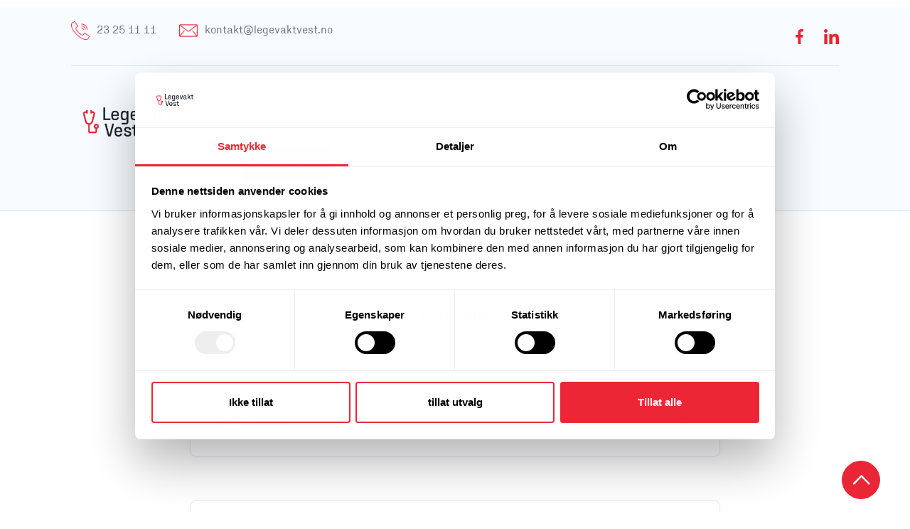

--- FILE ---
content_type: text/html
request_url: https://www.legevaktvest.no/prisliste
body_size: 10748
content:
<!DOCTYPE html><!-- Last Published: Wed Jan 21 2026 14:45:21 GMT+0000 (Coordinated Universal Time) --><html data-wf-domain="www.legevaktvest.no" data-wf-page="652e9a4f25920a78251b948d" data-wf-site="6044ba4f83b47dd00ff88fe3"><head><meta charset="utf-8"/><title>Prisliste for alle tjenester | Legevakt Vest</title><meta content="Her finner du en komplett oversikt over priser for ulike tjenester hos Legevakt Vest. Se alle priser eller bestill time her." name="description"/><meta content="Prisliste for alle tjenester | Legevakt Vest" property="og:title"/><meta content="Her finner du en komplett oversikt over priser for ulike tjenester hos Legevakt Vest. Se alle priser eller bestill time her." property="og:description"/><meta content="https://cdn.prod.website-files.com/6044ba4f83b47dd00ff88fe3/60db029c01d9e8cc19b60303_Legevakt%20Vest-12-min.jpg" property="og:image"/><meta content="Prisliste for alle tjenester | Legevakt Vest" property="twitter:title"/><meta content="Her finner du en komplett oversikt over priser for ulike tjenester hos Legevakt Vest. Se alle priser eller bestill time her." property="twitter:description"/><meta content="https://cdn.prod.website-files.com/6044ba4f83b47dd00ff88fe3/60db029c01d9e8cc19b60303_Legevakt%20Vest-12-min.jpg" property="twitter:image"/><meta property="og:type" content="website"/><meta content="summary_large_image" name="twitter:card"/><meta content="width=device-width, initial-scale=1" name="viewport"/><link href="https://cdn.prod.website-files.com/6044ba4f83b47dd00ff88fe3/css/legevakt-vest-test.webflow.shared.95ab5657c.css" rel="stylesheet" type="text/css" integrity="sha384-latWV8ae7QxVJFH5YQr7MIXjNUfZ4ejNfWx/cX7AA3JnRZ73BrZsMrFfTuLZcpN1" crossorigin="anonymous"/><style>@media (min-width:992px) {html.w-mod-js:not(.w-mod-ix) [data-w-id="c843814b-bea6-5f38-d0db-bcd371ca6b47"] {opacity:0;}html.w-mod-js:not(.w-mod-ix) [data-w-id="6a2c9d0c-4b6d-ae0d-0639-24800314a38f"] {opacity:0;}html.w-mod-js:not(.w-mod-ix) [data-w-id="b715ab44-6d15-bd8c-18c5-a2501bb007f4"] {opacity:0;}html.w-mod-js:not(.w-mod-ix) [data-w-id="36120563-a7bc-ede0-9f50-2693fcc127d6"] {opacity:0;}html.w-mod-js:not(.w-mod-ix) [data-w-id="209705b3-b1c4-6afa-0d2a-542e948ee66f"] {opacity:0;}html.w-mod-js:not(.w-mod-ix) [data-w-id="55c3efb6-e0a1-590b-d452-cd0a06615bc8"] {opacity:0;}html.w-mod-js:not(.w-mod-ix) [data-w-id="cc234483-4107-1ad5-e039-c7108a66872f"] {opacity:0;}html.w-mod-js:not(.w-mod-ix) [data-w-id="55079a26-2356-832e-6ab1-7a78ec6fce2b"] {opacity:0;}html.w-mod-js:not(.w-mod-ix) [data-w-id="1eae0c7d-362f-c397-4062-6589edf6bce3"] {opacity:0;}html.w-mod-js:not(.w-mod-ix) [data-w-id="eb67b65d-8795-4da1-5bbb-8abb8fc91c38"] {opacity:0;}html.w-mod-js:not(.w-mod-ix) [data-w-id="555d7173-f6b3-6b81-b622-fb1a607f54b8"] {opacity:0;}}@media (max-width:991px) and (min-width:768px) {html.w-mod-js:not(.w-mod-ix) [data-w-id="c843814b-bea6-5f38-d0db-bcd371ca6b47"] {opacity:0;}html.w-mod-js:not(.w-mod-ix) [data-w-id="6a2c9d0c-4b6d-ae0d-0639-24800314a38f"] {opacity:0;}html.w-mod-js:not(.w-mod-ix) [data-w-id="b715ab44-6d15-bd8c-18c5-a2501bb007f4"] {opacity:0;}html.w-mod-js:not(.w-mod-ix) [data-w-id="36120563-a7bc-ede0-9f50-2693fcc127d6"] {opacity:0;}html.w-mod-js:not(.w-mod-ix) [data-w-id="209705b3-b1c4-6afa-0d2a-542e948ee66f"] {opacity:0;}html.w-mod-js:not(.w-mod-ix) [data-w-id="55c3efb6-e0a1-590b-d452-cd0a06615bc8"] {opacity:0;}html.w-mod-js:not(.w-mod-ix) [data-w-id="cc234483-4107-1ad5-e039-c7108a66872f"] {opacity:0;}html.w-mod-js:not(.w-mod-ix) [data-w-id="55079a26-2356-832e-6ab1-7a78ec6fce2b"] {opacity:0;}html.w-mod-js:not(.w-mod-ix) [data-w-id="1eae0c7d-362f-c397-4062-6589edf6bce3"] {opacity:0;}html.w-mod-js:not(.w-mod-ix) [data-w-id="eb67b65d-8795-4da1-5bbb-8abb8fc91c38"] {opacity:0;}html.w-mod-js:not(.w-mod-ix) [data-w-id="555d7173-f6b3-6b81-b622-fb1a607f54b8"] {opacity:0;}}</style><link href="https://fonts.googleapis.com" rel="preconnect"/><link href="https://fonts.gstatic.com" rel="preconnect" crossorigin="anonymous"/><script src="https://ajax.googleapis.com/ajax/libs/webfont/1.6.26/webfont.js" type="text/javascript"></script><script type="text/javascript">WebFont.load({  google: {    families: ["Poppins:regular,500,700","Onest:100,200,300,regular,500,600,700,800,900"]  }});</script><script type="text/javascript">!function(o,c){var n=c.documentElement,t=" w-mod-";n.className+=t+"js",("ontouchstart"in o||o.DocumentTouch&&c instanceof DocumentTouch)&&(n.className+=t+"touch")}(window,document);</script><link href="https://cdn.prod.website-files.com/6044ba4f83b47dd00ff88fe3/60e350f21994a81e40627550_favicon-32x32.png" rel="shortcut icon" type="image/x-icon"/><link href="https://cdn.prod.website-files.com/6044ba4f83b47dd00ff88fe3/60e351374f32575120947076_Design%20uten%20navn%20(35).png" rel="apple-touch-icon"/><!-- Google Tag Manager -->
<script>(function(w,d,s,l,i){w[l]=w[l]||[];w[l].push({'gtm.start':
new Date().getTime(),event:'gtm.js'});var f=d.getElementsByTagName(s)[0],
j=d.createElement(s),dl=l!='dataLayer'?'&l='+l:'';j.async=true;j.src=
'https://www.googletagmanager.com/gtm.js?id='+i+dl;f.parentNode.insertBefore(j,f);
})(window,document,'script','dataLayer','GTM-P48BJTD');</script>
<!-- End Google Tag Manager -->

<meta name="google-site-verification" content="O-z_0e2w5sCK5m4WZn_qeh2EITAX5nBA66jPvO56gIE" /></head><body><div class="page-content-wrapper"><div class="gtm-code w-embed w-iframe"><!-- Google Tag Manager (noscript) -->
<noscript><iframe src="https://www.googletagmanager.com/ns.html?id=GTM-P48BJTD"
height="0" width="0" style="display:none;visibility:hidden"></iframe></noscript>
<!-- End Google Tag Manager (noscript) --></div><div id="Header" class="header-wrapper"><div data-collapse="medium" data-animation="default" data-duration="400" data-easing="ease-in" data-w-id="50020eae-abb3-e75c-0b85-e210a1b2bf7b" data-easing2="ease" role="banner" class="navbar w-nav"><div class="container"><div class="w-layout-grid top-bar-wrapper"><div id="w-node-_50020eae-abb3-e75c-0b85-e210a1b2bf7d-a1b2bf79" class="contact-info-wrapper"><ul role="list" class="contact-list"><li class="item"><a href="tel:23251111" class="contact-item w-inline-block"><img src="https://cdn.prod.website-files.com/6044ba4f83b47dd00ff88fe3/60453a3d5bba0975e3e7d634_call.png" width="26" height="26" alt="" class="contact-icon"/><div class="text-block-13">23 25 11 11</div></a></li><li class="item"><a href="mailto:kontakt@legevaktvest.no" class="contact-item w-inline-block"><img src="https://cdn.prod.website-files.com/6044ba4f83b47dd00ff88fe3/604539b4f1535cb02336a103_mail%20(1).png" width="26" height="26" alt="" class="contact-icon"/><div class="text-block-12">kontakt@legevaktvest.no</div></a></li></ul></div><div id="w-node-_50020eae-abb3-e75c-0b85-e210a1b2bf89-a1b2bf79" class="social-media-wrapper"><a href="https://www.facebook.com/legevaktvestno" class="social-media-link w-inline-block"><img src="https://cdn.prod.website-files.com/6044ba4f83b47dd00ff88fe3/60453bdf7cd0283a4316f8b1_facebook%20(1).png" width="21" alt="" class="social-media-icon"/></a><a href="https://www.linkedin.com/company/legevaktvest/about/" class="social-media-link w-inline-block"><img src="https://cdn.prod.website-files.com/6044ba4f83b47dd00ff88fe3/60453c202c711060be8c489a_linkedin%20(3).png" width="21" alt="" class="social-media-icon"/></a></div></div></div><div class="container"><div class="w-layout-grid nav-menu-wrapper"><a href="/" id="w-node-_50020eae-abb3-e75c-0b85-e210a1b2bf91-a1b2bf79" class="brand w-nav-brand"><img src="https://cdn.prod.website-files.com/6044ba4f83b47dd00ff88fe3/60e2b6ede80d801697b2b163_Logo%20LV.png" srcset="https://cdn.prod.website-files.com/6044ba4f83b47dd00ff88fe3/60e2b6ede80d801697b2b163_Logo%20LV-p-500.png 500w, https://cdn.prod.website-files.com/6044ba4f83b47dd00ff88fe3/60e2b6ede80d801697b2b163_Logo%20LV-p-800.png 800w, https://cdn.prod.website-files.com/6044ba4f83b47dd00ff88fe3/60e2b6ede80d801697b2b163_Logo%20LV-p-1080.png 1080w, https://cdn.prod.website-files.com/6044ba4f83b47dd00ff88fe3/60e2b6ede80d801697b2b163_Logo%20LV-p-2000.png 2000w, https://cdn.prod.website-files.com/6044ba4f83b47dd00ff88fe3/60e2b6ede80d801697b2b163_Logo%20LV-p-2600.png 2600w, https://cdn.prod.website-files.com/6044ba4f83b47dd00ff88fe3/60e2b6ede80d801697b2b163_Logo%20LV-p-3200.png 3200w, https://cdn.prod.website-files.com/6044ba4f83b47dd00ff88fe3/60e2b6ede80d801697b2b163_Logo%20LV.png 4001w" width="160" sizes="(max-width: 479px) 92vw, 160px" alt="" class="logo-image"/></a><nav role="navigation" id="w-node-_50020eae-abb3-e75c-0b85-e210a1b2bf93-a1b2bf79" class="nav-menu w-nav-menu"><a href="/legetjenester/legevakt-avd-cc-vest" class="nav-link-wrap w-nav-link">Legevakt<br/><br/></a><a href="https://bht.legevaktvest.no/" class="nav-link-wrap w-nav-link">Bedriftshelse<br/><br/></a><div data-delay="0" data-hover="false" data-w-id="b327dadf-d0ed-17e5-c756-291e1b9d62c5" class="dropdown w-dropdown"><div class="dropdown-toggle w-dropdown-toggle"><div class="dropdown-icon w-icon-dropdown-toggle"></div><div class="text-block">Psykisk Helse Vest</div></div><nav class="dropdown-list w-dropdown-list"><a href="/bestill/steg2/psykisk-helse" class="dropdown-link w-dropdown-link">Bestill time</a><a href="/psykisk-helse/hva-kan-vi-hjelpe-med" class="dropdown-link w-dropdown-link">Hva kan vi hjelpe med?</a><a href="/psykisk-helse/depresjon" class="dropdown-link w-dropdown-link">Depresjon</a><a href="/psykisk-helse/psykisk-helse-vest" class="dropdown-link w-dropdown-link">Om oss</a><a href="/psykisk-helse/adhd-utredning" class="dropdown-link w-dropdown-link">ADHD-utredning</a><a href="/psykisk-helse/behandling-depresjon-tdcs" class="dropdown-link w-dropdown-link">tDCS</a><a href="/psykisk-helse/spiseforstyrrelser" class="dropdown-link w-dropdown-link">Spiseforstyrrelser</a><a href="/prisliste" aria-current="page" class="dropdown-link w-dropdown-link w--current">Priser</a></nav></div><div data-delay="0" data-hover="false" data-w-id="cb3e9b03-a2db-3639-de4c-ce2f9a7955fb" class="dropdown w-dropdown"><div class="dropdown-toggle w-dropdown-toggle"><div class="dropdown-icon w-icon-dropdown-toggle"></div><div class="text-block">Spesialister</div></div><nav class="dropdown-list w-dropdown-list"><a href="/spesialister/vare-spesialister" class="dropdown-link w-dropdown-link">Våre spesialister</a><a href="/clinic-vest/clinic-vest" class="dropdown-link w-dropdown-link">Clinic Vest</a><a href="/spesialister/fysioterapeut" class="dropdown-link w-dropdown-link">Fysioterapeut</a><a href="/kvinnehelse/gynekolog" class="dropdown-link w-dropdown-link">Gynekolog</a><a href="/spesialister/generell-kirurgi" class="dropdown-link w-dropdown-link">Kirurgi</a><a href="/spesialister/klinisk-ernaeringsfysiolog" class="dropdown-link w-dropdown-link">Klinisk ernæringsfysiolog</a><a href="/spesialister/nevrolog" class="dropdown-link w-dropdown-link">Nevrolog</a><a href="/spesialister/urolog" class="dropdown-link w-dropdown-link">Urolog</a></nav></div><div data-delay="0" data-hover="false" data-w-id="55f65569-bc0b-7223-a7b1-69ba98dd579a" class="dropdown w-dropdown"><div class="dropdown-toggle w-dropdown-toggle"><div class="dropdown-icon w-icon-dropdown-toggle"></div><div class="text-block">Fastlege og annet</div></div><nav class="dropdown-list w-dropdown-list"><a href="/prisliste" aria-current="page" class="dropdown-link w-dropdown-link w--current">Prisliste</a><a href="/nyheter" class="dropdown-link w-dropdown-link">Nyheter</a><a href="/legetjenester/fastlege" class="dropdown-link w-dropdown-link">Fastlege</a><a href="/kvinnehelse/nipt" class="dropdown-link w-dropdown-link">NIPT</a><a href="/legetjenester/vaksiner" class="dropdown-link w-dropdown-link">Vaksiner</a><a href="/legetjenester/reisevaksiner" class="dropdown-link w-dropdown-link">Reisevaksiner</a><a href="/legetjenester/test-rs-virus" class="dropdown-link w-dropdown-link">RS-virus test</a><a href="/om-oss" class="dropdown-link w-dropdown-link">Om oss</a></nav></div><a href="/bestill/steg1/tjenester" class="button standard header w-nav-link">Bestill time</a></nav><div id="w-node-_50020eae-abb3-e75c-0b85-e210a1b2bfb0-a1b2bf79" class="menu-icon w-nav-button"><div class="menu-icon-top-line"></div><div class="menu-icon-middle-line"></div><div class="menu-icon-bottom-line"></div></div></div></div></div></div><section class="section-2 prisliste"><div class="container-medium-794px w-container"><h2 class="heading-4">Prisliste</h2><div class="tekst-pris">Endrede priser fra 01.01.2024<br/></div><div class="w-layout-grid faqs-grid"><div data-w-id="396656a8-5f30-9d38-d71f-80f091cd48be" class="card-2 faq"><div class="faq-title-wrapper"><h3 class="title faq">Medlemskap<br/></h3><div class="dropdown-button"><div style="-webkit-transform:translate3d(0, 0, 0) scale3d(1, 1, 1) rotateX(0) rotateY(0) rotateZ(0DEG) skew(0, 0);-moz-transform:translate3d(0, 0, 0) scale3d(1, 1, 1) rotateX(0) rotateY(0) rotateZ(0DEG) skew(0, 0);-ms-transform:translate3d(0, 0, 0) scale3d(1, 1, 1) rotateX(0) rotateY(0) rotateZ(0DEG) skew(0, 0);transform:translate3d(0, 0, 0) scale3d(1, 1, 1) rotateX(0) rotateY(0) rotateZ(0DEG) skew(0, 0);color:rgb(31,37,89)" class="arrow-dropdown">&gt;</div></div></div><div style="display:none;height:0PX;opacity:0" class="faq-content"><div class="space faq"></div><div class="w-layout-grid grid-5"><div class="tekst-pris">Ordinært medlemskap (12 mnd) </div><div class="pris">1000,-</div><div class="tekst-pris">Tillegg for ektefelle/samboer (12 mnd)</div><div class="pris">600,-</div><div class="tekst-pris">Tillegg for barn 0-16 år (12 mnd)</div><div class="pris">700,-</div><div class="tekst-pris">Familiemedlemskap (gjelder inntil 2 voksne og 3 hjemmeboende barn)<br/><br/><strong>Medlemskap gir 20% rabatt på konsultasjon på legevakt, samt prioritering i køen ved booking. </strong></div><div class="pris">2000,-</div></div><div class="space faq"></div></div></div><div data-w-id="0741770c-05a2-ea18-af87-e45884c03286" class="card-2 faq"><div class="faq-title-wrapper"><h3 class="title faq">Allmennlege / Legevakt</h3><div class="dropdown-button"><div style="-webkit-transform:translate3d(0, 0, 0) scale3d(1, 1, 1) rotateX(0) rotateY(0) rotateZ(0DEG) skew(0, 0);-moz-transform:translate3d(0, 0, 0) scale3d(1, 1, 1) rotateX(0) rotateY(0) rotateZ(0DEG) skew(0, 0);-ms-transform:translate3d(0, 0, 0) scale3d(1, 1, 1) rotateX(0) rotateY(0) rotateZ(0DEG) skew(0, 0);transform:translate3d(0, 0, 0) scale3d(1, 1, 1) rotateX(0) rotateY(0) rotateZ(0DEG) skew(0, 0);color:rgb(31,37,89)" class="arrow-dropdown">&gt;</div></div></div><div style="display:none;height:0PX;opacity:0" class="faq-content"><div class="space faq"></div><p class="paragraph-25">*Utstyr til kirurgi, sårstell samt laboratorietester og administrasjonstillegg kommer i tillegg til konsultasjonstakst. Se priser for laboratorietester under punkt. 13. Administrasjonstillegg på 200,- dekker blant annet bistand fra hjelpepersonell i skranken, journalskriving, utstedelse av enkle attester, resepter og henvisninger.<br/><br/>For konsultasjon over 20 min tilkommer det et tillegg.<br/>‍</p><div class="w-layout-grid grid-5"><div class="tekst-pris">Dag konsultasjon inntil 20 min (frem til kl. 16 man-fre)<br/></div><div class="pris">fra 1090,- *<br/></div><div class="tekst-pris">Kveld- og helg konsultasjon inntil 20 min (etter kl. 16)<br/></div><div class="pris">20% tilegg *<br/></div><div class="tekst-pris">Helligdag konsultasjon inntil 20 min<br/></div><div class="pris">30% tilegg *<br/></div><div class="tekst-pris">Videokonsultasjon<br/></div><div class="pris">fra 450,-<br/></div><div class="tekst-pris">Konsultasjon medlem<br/></div><div class="pris">20% avslag *<br/></div></div><div class="space faq"></div></div></div><div data-w-id="cc234483-4107-1ad5-e039-c7108a66871e" style="-webkit-transform:translate3d(0, 0, 0) scale3d(0.97, 0.97, 1) rotateX(0) rotateY(0) rotateZ(0) skew(0, 0);-moz-transform:translate3d(0, 0, 0) scale3d(0.97, 0.97, 1) rotateX(0) rotateY(0) rotateZ(0) skew(0, 0);-ms-transform:translate3d(0, 0, 0) scale3d(0.97, 0.97, 1) rotateX(0) rotateY(0) rotateZ(0) skew(0, 0);transform:translate3d(0, 0, 0) scale3d(0.97, 0.97, 1) rotateX(0) rotateY(0) rotateZ(0) skew(0, 0);opacity:0" class="card-2 faq"><div class="faq-title-wrapper"><h3 class="title faq">Psykiater</h3><div class="dropdown-button"><div style="-webkit-transform:translate3d(0, 0, 0) scale3d(1, 1, 1) rotateX(0) rotateY(0) rotateZ(0DEG) skew(0, 0);-moz-transform:translate3d(0, 0, 0) scale3d(1, 1, 1) rotateX(0) rotateY(0) rotateZ(0DEG) skew(0, 0);-ms-transform:translate3d(0, 0, 0) scale3d(1, 1, 1) rotateX(0) rotateY(0) rotateZ(0DEG) skew(0, 0);transform:translate3d(0, 0, 0) scale3d(1, 1, 1) rotateX(0) rotateY(0) rotateZ(0DEG) skew(0, 0);color:rgb(31,37,89)" class="arrow-dropdown">&gt;</div></div></div><div style="display:none;height:0PX;opacity:0" class="faq-content"><div class="space faq"></div><div class="w-layout-grid grid-5"><div class="tekst-pris">Vurderingssamtale hos psykiater (50 min)<br/></div><div class="pris">2750,-<br/></div><div class="tekst-pris">Ketamin (pris pr behandling. Må ha vært igjenom vurdering hos vår psykiater eller psykolog)<br/></div><div class="pris">3600,-<br/></div><div class="tekst-pris">Konsultasjon utredning ADHD (inntil 50 min)<br/></div><div class="pris">2750,-<br/></div><div class="tekst-pris">Utredning og oppfølging av psykiater - ADHD (inntil 50 min)<br/></div><div class="pris">2750,-<br/></div><div class="tekst-pris">25 minutters medikamentell oppfølgingstime<br/></div><div class="pris">1800,-<br/></div><a href="/bestill/steg4/psykiater" data-w-id="cc234483-4107-1ad5-e039-c7108a66872f" class="button-2 standard w-button">Bestill time</a><div id="w-node-_4264ba5d-d1cb-bbb8-2183-7b93eb2e81c3-251b948d" class="tekst-pris"><strong><em>Fra januar 2025 endres prisen på 50 minutters utredning og terapi til kr. 2750</em></strong><br/></div></div><div class="space faq"></div></div></div><div data-w-id="eb67b65d-8795-4da1-5bbb-8abb8fc91c27" style="-webkit-transform:translate3d(0, 0, 0) scale3d(0.97, 0.97, 1) rotateX(0) rotateY(0) rotateZ(0) skew(0, 0);-moz-transform:translate3d(0, 0, 0) scale3d(0.97, 0.97, 1) rotateX(0) rotateY(0) rotateZ(0) skew(0, 0);-ms-transform:translate3d(0, 0, 0) scale3d(0.97, 0.97, 1) rotateX(0) rotateY(0) rotateZ(0) skew(0, 0);transform:translate3d(0, 0, 0) scale3d(0.97, 0.97, 1) rotateX(0) rotateY(0) rotateZ(0) skew(0, 0);opacity:0" class="card-2 faq"><div class="faq-title-wrapper"><h3 class="title faq">Ketamin</h3><div class="dropdown-button"><div style="-webkit-transform:translate3d(0, 0, 0) scale3d(1, 1, 1) rotateX(0) rotateY(0) rotateZ(0DEG) skew(0, 0);-moz-transform:translate3d(0, 0, 0) scale3d(1, 1, 1) rotateX(0) rotateY(0) rotateZ(0DEG) skew(0, 0);-ms-transform:translate3d(0, 0, 0) scale3d(1, 1, 1) rotateX(0) rotateY(0) rotateZ(0DEG) skew(0, 0);transform:translate3d(0, 0, 0) scale3d(1, 1, 1) rotateX(0) rotateY(0) rotateZ(0DEG) skew(0, 0);color:rgb(31,37,89)" class="arrow-dropdown">&gt;</div></div></div><div style="display:none;height:0PX;opacity:0" class="faq-content"><div class="space faq"></div><div class="w-layout-grid grid-5"><div class="tekst-pris">Vurderingssamtale inkl. medisinsk undersøkelse<br/></div><div class="pris">2650,-<br/></div><div class="tekst-pris">Pris per behandling<br/></div><div class="pris">3600,-<br/></div><div class="tekst-pris">Individualterapi psykiater<br/></div><div class="pris">2650,-<br/></div><div class="tekst-pris">Individualterapi psykolog<br/></div><div class="pris">1350,-<br/></div><div id="w-node-eb17a0bc-d31d-a95e-d605-0b84c5fb51aa-251b948d" class="tekst-pris"><strong><em>Behandlingen må betales fortløpende hvis ikke annet er avtalt.</em></strong><br/></div><a href="/psykisk-helse/psykisk-helse-vest" data-w-id="eb67b65d-8795-4da1-5bbb-8abb8fc91c38" class="button-2 standard w-button">Bestill time</a><div class="tekst-pris"><br/></div></div><div class="space faq"></div></div></div><div data-w-id="555d7173-f6b3-6b81-b622-fb1a607f54a2" style="-webkit-transform:translate3d(0, 0, 0) scale3d(0.97, 0.97, 1) rotateX(0) rotateY(0) rotateZ(0) skew(0, 0);-moz-transform:translate3d(0, 0, 0) scale3d(0.97, 0.97, 1) rotateX(0) rotateY(0) rotateZ(0) skew(0, 0);-ms-transform:translate3d(0, 0, 0) scale3d(0.97, 0.97, 1) rotateX(0) rotateY(0) rotateZ(0) skew(0, 0);transform:translate3d(0, 0, 0) scale3d(0.97, 0.97, 1) rotateX(0) rotateY(0) rotateZ(0) skew(0, 0);opacity:0" class="card-2 faq"><div class="faq-title-wrapper"><h3 class="title faq">Behandling depresjon - tDCS</h3><div class="dropdown-button"><div style="-webkit-transform:translate3d(0, 0, 0) scale3d(1, 1, 1) rotateX(0) rotateY(0) rotateZ(0DEG) skew(0, 0);-moz-transform:translate3d(0, 0, 0) scale3d(1, 1, 1) rotateX(0) rotateY(0) rotateZ(0DEG) skew(0, 0);-ms-transform:translate3d(0, 0, 0) scale3d(1, 1, 1) rotateX(0) rotateY(0) rotateZ(0DEG) skew(0, 0);transform:translate3d(0, 0, 0) scale3d(1, 1, 1) rotateX(0) rotateY(0) rotateZ(0DEG) skew(0, 0);color:rgb(31,37,89)" class="arrow-dropdown">&gt;</div></div></div><div style="display:none;height:0PX;opacity:0" class="faq-content"><div class="space faq"></div><div class="w-layout-grid grid-5"><div class="tekst-pris">Vurderingssamtale med psykiater<br/></div><div class="pris">2650,-<br/></div><div class="tekst-pris">Leie av utstyr (normalt 4 uker)<br/></div><div class="pris">990,- pr uke<br/></div><div class="tekst-pris">Samtale med psykiater undeveis<br/></div><div class="pris">2650,-<br/></div><div class="tekst-pris">Depositum maskin hjemmebehandling<br/></div><div class="pris">2000,-<br/></div><a href="/psykisk-helse/psykiater" data-w-id="555d7173-f6b3-6b81-b622-fb1a607f54b8" class="button-2 standard w-button">Bestill time</a></div><div class="space faq"></div></div></div><div data-w-id="69173175-1837-88ee-f02c-17b599d7bc82" style="-webkit-transform:translate3d(0, 0, 0) scale3d(0.97, 0.97, 1) rotateX(0) rotateY(0) rotateZ(0) skew(0, 0);-moz-transform:translate3d(0, 0, 0) scale3d(0.97, 0.97, 1) rotateX(0) rotateY(0) rotateZ(0) skew(0, 0);-ms-transform:translate3d(0, 0, 0) scale3d(0.97, 0.97, 1) rotateX(0) rotateY(0) rotateZ(0) skew(0, 0);transform:translate3d(0, 0, 0) scale3d(0.97, 0.97, 1) rotateX(0) rotateY(0) rotateZ(0) skew(0, 0);opacity:0" class="card-2 faq"><div class="faq-title-wrapper"><h3 class="title faq">Psykolog</h3><div class="dropdown-button"><div style="-webkit-transform:translate3d(0, 0, 0) scale3d(1, 1, 1) rotateX(0) rotateY(0) rotateZ(0DEG) skew(0, 0);-moz-transform:translate3d(0, 0, 0) scale3d(1, 1, 1) rotateX(0) rotateY(0) rotateZ(0DEG) skew(0, 0);-ms-transform:translate3d(0, 0, 0) scale3d(1, 1, 1) rotateX(0) rotateY(0) rotateZ(0DEG) skew(0, 0);transform:translate3d(0, 0, 0) scale3d(1, 1, 1) rotateX(0) rotateY(0) rotateZ(0DEG) skew(0, 0);color:rgb(31,37,89)" class="arrow-dropdown">&gt;</div></div></div><div style="display:none;height:0PX;opacity:0" class="faq-content"><div class="space faq"></div><div class="w-layout-grid grid-5"><div class="tekst-pris">Konsultasjon / terapi <br/></div><div class="pris">1350,- <br/></div><div class="tekst-pris">Konsultasjon / terapi kveld (etter kl. 17) og helg<br/></div><div class="tekst-pris">1620,- <br/></div><a href="/bestill/steg4/psykolog" id="w-node-b715ab44-6d15-bd8c-18c5-a2501bb007f4-251b948d" data-w-id="b715ab44-6d15-bd8c-18c5-a2501bb007f4" class="button-2 standard w-button">Bestill time</a></div><div class="space faq"></div></div></div><div data-w-id="55c3efb6-e0a1-590b-d452-cd0a06615ba9" style="-webkit-transform:translate3d(0, 0, 0) scale3d(0.97, 0.97, 1) rotateX(0) rotateY(0) rotateZ(0) skew(0, 0);-moz-transform:translate3d(0, 0, 0) scale3d(0.97, 0.97, 1) rotateX(0) rotateY(0) rotateZ(0) skew(0, 0);-ms-transform:translate3d(0, 0, 0) scale3d(0.97, 0.97, 1) rotateX(0) rotateY(0) rotateZ(0) skew(0, 0);transform:translate3d(0, 0, 0) scale3d(0.97, 0.97, 1) rotateX(0) rotateY(0) rotateZ(0) skew(0, 0);opacity:0" class="card-2 faq"><div class="faq-title-wrapper"><h3 class="title faq">Psykoterapeut</h3><div class="dropdown-button"><div style="-webkit-transform:translate3d(0, 0, 0) scale3d(1, 1, 1) rotateX(0) rotateY(0) rotateZ(0DEG) skew(0, 0);-moz-transform:translate3d(0, 0, 0) scale3d(1, 1, 1) rotateX(0) rotateY(0) rotateZ(0DEG) skew(0, 0);-ms-transform:translate3d(0, 0, 0) scale3d(1, 1, 1) rotateX(0) rotateY(0) rotateZ(0DEG) skew(0, 0);transform:translate3d(0, 0, 0) scale3d(1, 1, 1) rotateX(0) rotateY(0) rotateZ(0DEG) skew(0, 0);color:rgb(31,37,89)" class="arrow-dropdown">&gt;</div></div></div><div style="display:none;height:0PX;opacity:0" class="faq-content"><div class="space faq"></div><div class="w-layout-grid grid-5"><div class="tekst-pris">Konsultasjon<br/><br/></div><div class="pris">1500,-<br/></div><a href="/bestill/steg4/psykoterapeut" data-w-id="55c3efb6-e0a1-590b-d452-cd0a06615bc8" class="button-2 standard w-button">Bestill time</a></div><div class="space faq"></div></div></div><div data-w-id="31d33e4e-512b-1108-bfee-2cf8913841ba" style="-webkit-transform:translate3d(0, 0, 0) scale3d(0.97, 0.97, 1) rotateX(0) rotateY(0) rotateZ(0) skew(0, 0);-moz-transform:translate3d(0, 0, 0) scale3d(0.97, 0.97, 1) rotateX(0) rotateY(0) rotateZ(0) skew(0, 0);-ms-transform:translate3d(0, 0, 0) scale3d(0.97, 0.97, 1) rotateX(0) rotateY(0) rotateZ(0) skew(0, 0);transform:translate3d(0, 0, 0) scale3d(0.97, 0.97, 1) rotateX(0) rotateY(0) rotateZ(0) skew(0, 0);opacity:0" class="card-2 faq"><div class="faq-title-wrapper"><h3 class="title faq">Klinisk ernæringsfysiolog</h3><div class="dropdown-button"><div style="-webkit-transform:translate3d(0, 0, 0) scale3d(1, 1, 1) rotateX(0) rotateY(0) rotateZ(0DEG) skew(0, 0);-moz-transform:translate3d(0, 0, 0) scale3d(1, 1, 1) rotateX(0) rotateY(0) rotateZ(0DEG) skew(0, 0);-ms-transform:translate3d(0, 0, 0) scale3d(1, 1, 1) rotateX(0) rotateY(0) rotateZ(0DEG) skew(0, 0);transform:translate3d(0, 0, 0) scale3d(1, 1, 1) rotateX(0) rotateY(0) rotateZ(0DEG) skew(0, 0);color:rgb(31,37,89)" class="arrow-dropdown">&gt;</div></div></div><div style="display:none;height:0PX;opacity:0" class="faq-content"><div class="space faq"></div><div class="w-layout-grid grid-5"><div class="tekst-pris">Konsultasjon<br/></div><div class="pris">1900,-<br/></div><div class="tekst-pris">Oppfølging/kontroll<br/></div><div class="pris">1100,-<br/></div><div class="tekst-pris">Pakkepris 10 x konsultasjon<br/></div><div class="pris"> 8900,-<br/></div><a href="/bestill/steg4/klinisk-ernaeringsfysiolog" id="w-node-_209705b3-b1c4-6afa-0d2a-542e948ee66f-251b948d" data-w-id="209705b3-b1c4-6afa-0d2a-542e948ee66f" class="button-2 standard w-button">Bestill time</a></div><div class="space faq"></div></div></div><div data-w-id="5e9e2c1a-8c31-4b14-cf13-ad8f8363344c" class="card-2 faq"><div class="faq-title-wrapper"><h3 class="title faq">Urolog</h3><div class="dropdown-button"><div style="-webkit-transform:translate3d(0, 0, 0) scale3d(1, 1, 1) rotateX(0) rotateY(0) rotateZ(0DEG) skew(0, 0);-moz-transform:translate3d(0, 0, 0) scale3d(1, 1, 1) rotateX(0) rotateY(0) rotateZ(0DEG) skew(0, 0);-ms-transform:translate3d(0, 0, 0) scale3d(1, 1, 1) rotateX(0) rotateY(0) rotateZ(0DEG) skew(0, 0);transform:translate3d(0, 0, 0) scale3d(1, 1, 1) rotateX(0) rotateY(0) rotateZ(0DEG) skew(0, 0);color:rgb(31,37,89)" class="arrow-dropdown">&gt;</div></div></div><div style="display:none;height:0PX;opacity:0" class="faq-content"><div class="space faq"></div><div class="space faq"></div><div class="w-layout-grid grid-5"><div class="tekst-pris">Konsultasjon inkl blodprøver<br/></div><div class="pris">1900,-<br/></div><div class="tekst-pris">Transrektal ultralyd av prostata (prostatasjekk)<br/><br/></div><div class="pris">2900,-<br/></div><div class="tekst-pris"><br/></div><div class="pris"><br/></div><div class="tekst-pris">Testikkelsjekk<br/></div><div class="pris">1900,-<br/></div><div class="tekst-pris">Ultralyd scrotum<br/></div><div class="pris">690,- * (konsultasjonstakst kommer i tillegg)<br/></div><div class="tekst-pris">Sterilisering<br/></div><div class="pris">6600,-<br/></div><div class="tekst-pris">Fimose<br/></div><div class="pris">7590,-<br/></div></div><a href="/bestill/steg4/urolog" data-w-id="55079a26-2356-832e-6ab1-7a78ec6fce2b" class="button-2 standard w-button">Bestill time</a></div></div><div data-w-id="38dad130-33cd-a12a-018c-46bdd7ab473f" class="card-2 faq"><div class="faq-title-wrapper"><h3 class="title faq">Kardiolog </h3><div class="dropdown-button"><div style="-webkit-transform:translate3d(0, 0, 0) scale3d(1, 1, 1) rotateX(0) rotateY(0) rotateZ(0DEG) skew(0, 0);-moz-transform:translate3d(0, 0, 0) scale3d(1, 1, 1) rotateX(0) rotateY(0) rotateZ(0DEG) skew(0, 0);-ms-transform:translate3d(0, 0, 0) scale3d(1, 1, 1) rotateX(0) rotateY(0) rotateZ(0DEG) skew(0, 0);transform:translate3d(0, 0, 0) scale3d(1, 1, 1) rotateX(0) rotateY(0) rotateZ(0DEG) skew(0, 0);color:rgb(31,37,89)" class="arrow-dropdown">&gt;</div></div></div><div style="display:none;height:0PX;opacity:0" class="faq-content"><div class="space faq"></div><div class="w-layout-grid grid-5"><div class="tekst-pris">Konsultasjon</div><div class="pris"> 1490,-<br/></div><div class="tekst-pris">Oppfølging/kontroll<br/><br/></div><div class="pris"> 1090-<br/><br/></div><div class="tekst-pris">Konsultasjon og EKKO (ultralyd av hjertet)<br/><br/></div><div class="pris">4100,-<br/></div><div class="tekst-pris">Konsultasjon og AKG (arbeids-EKG) <br/></div><div class="pris"> 3400,-<br/></div><div class="tekst-pris">Konsultasjon, AKG og EKKO<br/><br/></div><div class="pris"> 4400,-<br/><br/></div><div class="tekst-pris">EKKO hals <br/><br/></div><div class="pris"> 990,-<br/><br/></div><a href="/bestill/steg4/kardiolog" id="w-node-c843814b-bea6-5f38-d0db-bcd371ca6b47-251b948d" data-w-id="c843814b-bea6-5f38-d0db-bcd371ca6b47" class="button-2 standard w-button">Bestill time</a></div><div class="space faq"></div></div></div><div data-w-id="757dfa08-f3be-ff54-2cae-01135e029b97" class="card-2 faq"><div class="faq-title-wrapper"><h3 class="title faq">Fysioterapeut</h3><div class="dropdown-button"><div style="-webkit-transform:translate3d(0, 0, 0) scale3d(1, 1, 1) rotateX(0) rotateY(0) rotateZ(0DEG) skew(0, 0);-moz-transform:translate3d(0, 0, 0) scale3d(1, 1, 1) rotateX(0) rotateY(0) rotateZ(0DEG) skew(0, 0);-ms-transform:translate3d(0, 0, 0) scale3d(1, 1, 1) rotateX(0) rotateY(0) rotateZ(0DEG) skew(0, 0);transform:translate3d(0, 0, 0) scale3d(1, 1, 1) rotateX(0) rotateY(0) rotateZ(0DEG) skew(0, 0);color:rgb(31,37,89)" class="arrow-dropdown">&gt;</div></div></div><div style="display:none;height:0PX;opacity:0" class="faq-content"><div class="space faq"></div><div class="w-layout-grid grid-5"><div class="tekst-pris">Førstegangskonsultasjon og undersøkelse<br/></div><div class="pris">850,-<br/></div><div class="tekst-pris">Behandling, 30 min<br/></div><div class="pris">675,-</div><div class="tekst-pris">Personlig trening 60 min<br/></div><div class="pris">900,-</div><div class="tekst-pris">Videokonsultasjon<br/></div><div class="pris">350,-</div><a href="/bestill/steg4/fysioterapeut" data-w-id="6a2c9d0c-4b6d-ae0d-0639-24800314a38f" class="button-2 standard w-button">Bestill time</a></div><div class="space faq"></div></div></div><div data-w-id="eb17f6ec-2699-a1d2-7aea-6e3fd6116234" class="card-2 faq"><div class="faq-title-wrapper"><h3 class="title faq">Gynekolog / Jordmor</h3><div class="dropdown-button"><div style="-webkit-transform:translate3d(0, 0, 0) scale3d(1, 1, 1) rotateX(0) rotateY(0) rotateZ(0DEG) skew(0, 0);-moz-transform:translate3d(0, 0, 0) scale3d(1, 1, 1) rotateX(0) rotateY(0) rotateZ(0DEG) skew(0, 0);-ms-transform:translate3d(0, 0, 0) scale3d(1, 1, 1) rotateX(0) rotateY(0) rotateZ(0DEG) skew(0, 0);transform:translate3d(0, 0, 0) scale3d(1, 1, 1) rotateX(0) rotateY(0) rotateZ(0DEG) skew(0, 0);color:rgb(31,37,89)" class="arrow-dropdown">&gt;</div></div></div><div style="display:none;height:0PX;opacity:0" class="faq-content"><div class="space faq"></div><div class="w-layout-grid grid-5"><div class="tekst-pris">Konsultasjon jordmor/gynekolog</div><div class="pris">1490,-</div><div class="tekst-pris">Tidlig ultralyd uke 7-10<br/></div><div class="pris">1090,-<br/></div><div class="tekst-pris">Tidlig ultralyd uke 11-13+6<br/> </div><div class="pris"> 1490,- <br/></div><div class="tekst-pris">Svangerskapskontroll med ultralyd (3D) <br/></div><div class="pris">1690,-<br/></div><div class="tekst-pris">Ultralyd, tillegg for tvillinger<br/></div><div class="pris">850,-<br/></div><div class="tekst-pris">3D ultralyd uke 26-30<br/></div><div class="pris">1690,-<br/></div><div class="tekst-pris">NIPT<br/></div><div class="pris">7500,-<br/></div><div class="tekst-pris">Tillegg for spiral <br/></div><div class="pris">1500,-<br/></div><div class="tekst-pris">Tillegg for spiral <br/></div><div class="pris">1500,-<br/></div><div class="tekst-pris"><br/></div><div class="pris"><br/></div><div class="tekst-pris"><br/></div><div class="pris"><br/></div></div><a href="/bestill/steg4/jordmor" data-w-id="1eae0c7d-362f-c397-4062-6589edf6bce3" class="button-2 standard w-button">Bestill time</a><div class="space faq"></div></div></div><div data-w-id="655bc888-7f2d-0590-7a9b-75d341a02b73" class="card-2 faq"><div class="faq-title-wrapper"><h3 class="title faq">Kirurgi (generell)</h3><div class="dropdown-button"><div style="-webkit-transform:translate3d(0, 0, 0) scale3d(1, 1, 1) rotateX(0) rotateY(0) rotateZ(0DEG) skew(0, 0);-moz-transform:translate3d(0, 0, 0) scale3d(1, 1, 1) rotateX(0) rotateY(0) rotateZ(0DEG) skew(0, 0);-ms-transform:translate3d(0, 0, 0) scale3d(1, 1, 1) rotateX(0) rotateY(0) rotateZ(0DEG) skew(0, 0);transform:translate3d(0, 0, 0) scale3d(1, 1, 1) rotateX(0) rotateY(0) rotateZ(0DEG) skew(0, 0);color:rgb(31,37,89)" class="arrow-dropdown">&gt;</div></div></div><div style="display:none;height:0PX;opacity:0" class="faq-content"><div class="space faq"></div><div class="w-layout-grid grid-5"><div class="tekst-pris">Konsultasjon<br/></div><div class="pris">Medlem 1150,- / ikke medlem 1290,-<br/><br/></div><div class="tekst-pris">Oppfølging/kontroll<br/><br/></div><div class="pris">Medlem 850,- / ikke medlem 990,-<br/><br/></div><a href="mailto:kontakt@legevaktvest.no" id="w-node-_36120563-a7bc-ede0-9f50-2693fcc127d6-251b948d" data-w-id="36120563-a7bc-ede0-9f50-2693fcc127d6" class="button-2 standard w-button">Bestill time</a></div><div class="space faq"></div></div></div><div data-w-id="055ae9d2-9972-b774-d7b2-6bf132a237db" class="card-2 faq"><div class="faq-title-wrapper"><h3 class="title faq">Kirurgi</h3><div class="dropdown-button"><div style="-webkit-transform:translate3d(0, 0, 0) scale3d(1, 1, 1) rotateX(0) rotateY(0) rotateZ(0DEG) skew(0, 0);-moz-transform:translate3d(0, 0, 0) scale3d(1, 1, 1) rotateX(0) rotateY(0) rotateZ(0DEG) skew(0, 0);-ms-transform:translate3d(0, 0, 0) scale3d(1, 1, 1) rotateX(0) rotateY(0) rotateZ(0DEG) skew(0, 0);transform:translate3d(0, 0, 0) scale3d(1, 1, 1) rotateX(0) rotateY(0) rotateZ(0DEG) skew(0, 0);color:rgb(31,37,89)" class="arrow-dropdown">&gt;</div></div></div><div style="display:none;height:0PX;opacity:0" class="faq-content"><div class="space faq"></div><div class="w-layout-grid grid-5 yelokk"><div class="tekst-pris">Konsultasjon</div><div class="pris">Medlem 1090,- /Ikke medlem 1290<br/></div><div class="tekst-pris">Videokonsultasjon</div><div class="pris">fra 350,-<br/></div><div class="tekst-pris">Artrose tommel</div><div class="pris">fra 22000,- (ink. mva)<br/></div><div class="tekst-pris">Carpal tunnel syndrom</div><div class="pris">fra 16000,- (ink. mva)<br/></div><div class="tekst-pris">Dupuytrens kontraktur</div><div class="pris">fra 16000,- (ink. mva)<br/></div><div class="tekst-pris">Fjerning av føflekker</div><div class="pris">fra 2700,- (ink. mva)<br/></div><div class="tekst-pris">Fjerning av osteosyntesemateriale</div><div class="pris">fra 10000,- (ink. mva)<br/></div><div class="tekst-pris">Ganglion</div><div class="pris">fra 9000,- (ink. mva)<br/></div><div class="tekst-pris">Haglunds hæl</div><div class="pris">fra 15000,- (ink. mva)<br/></div><div class="tekst-pris">Hallux rigidus</div><div class="pris">fra 18000,- (ink. mva)<br/></div><div class="tekst-pris">Hallux valgus</div><div class="pris">fra 20000,- (ink. mva)<br/></div><div class="tekst-pris">Hammertå</div><div class="pris">fra 15000,- (ink. mva)<br/></div><div class="tekst-pris">Inngrodd negl</div><div class="pris">fra 6000,- (ink. mva)<br/></div><div class="tekst-pris">Lipom/fettkul</div><div class="pris">fra 4500,- (ink. mva)<br/></div><div class="tekst-pris">Mortons nevrom</div><div class="pris">fra 16000,- (ink. mva)<br/></div></div><div class="space faq"></div></div></div><div id="prislistevaksiner" data-w-id="b7c593f4-8129-b328-959a-d60df6ae2c25" style="-webkit-transform:translate3d(0, 0, 0) scale3d(0.97, 0.97, 1) rotateX(0) rotateY(0) rotateZ(0) skew(0, 0);-moz-transform:translate3d(0, 0, 0) scale3d(0.97, 0.97, 1) rotateX(0) rotateY(0) rotateZ(0) skew(0, 0);-ms-transform:translate3d(0, 0, 0) scale3d(0.97, 0.97, 1) rotateX(0) rotateY(0) rotateZ(0) skew(0, 0);transform:translate3d(0, 0, 0) scale3d(0.97, 0.97, 1) rotateX(0) rotateY(0) rotateZ(0) skew(0, 0);opacity:0" class="card-2 faq"><div class="faq-title-wrapper"><h3 class="title faq">Vaksiner</h3><div class="dropdown-button"><div style="-webkit-transform:translate3d(0, 0, 0) scale3d(1, 1, 1) rotateX(0) rotateY(0) rotateZ(0DEG) skew(0, 0);-moz-transform:translate3d(0, 0, 0) scale3d(1, 1, 1) rotateX(0) rotateY(0) rotateZ(0DEG) skew(0, 0);-ms-transform:translate3d(0, 0, 0) scale3d(1, 1, 1) rotateX(0) rotateY(0) rotateZ(0DEG) skew(0, 0);transform:translate3d(0, 0, 0) scale3d(1, 1, 1) rotateX(0) rotateY(0) rotateZ(0DEG) skew(0, 0);color:rgb(31,37,89)" class="arrow-dropdown">&gt;</div></div></div><div style="display:none;height:0PX;opacity:0" class="faq-content"><div class="space faq"></div><div id="w-node-_538e3ab0-9899-8c07-0f49-d8b7a5260759-251b948d" class="tekst-pris"><em>* Sykepleiertakst kommer i tillegg til vaksinepris</em><br/></div><div class="space faq"></div><div class="w-layout-grid grid-5"><div class="tekst-pris">Veiledning lege og vaksinering, eks. vaksiner<br/></div><div class="pris">Medlem 390,- / Ikke medlem 550,-<br/></div><div class="tekst-pris">Veiledning lege og vaksinering familie (2-4 pers), eks. vaksiner<br/></div><div class="pris">Medlem 550,- / Ikke medlem 690,-<br/></div><div class="tekst-pris">Sykepleiertakst, eks. vaksiner<br/></div><div class="pris">Medlem 350,- / Ikke medlem 380,-<br/></div><div class="tekst-pris">Sykepleiertakst familie (2-4 pers) eks. vaksiner<br/></div><div class="pris">Medlem 450,- / Ikke medlem 550,-<br/></div><div class="tekst-pris">Familieoppfølging, påfyll 2. eller 3. dose, eks. vaksiner<br/></div><div class="pris">Medlem 300,- / ikke medlem 350,-<br/></div><div class="tekst-pris">Boostrix (difteri, tetanus, kikhoste)<br/></div><div class="pris">350,-<br/></div><div class="tekst-pris">Boostrix polio (difteri, tetanus, kikhoste, polio)<br/></div><div class="pris">550,-</div><div class="tekst-pris">diTeBooster (difteri og stivkrampe)<br/></div><div class="pris">350,-</div><div class="tekst-pris">Engerix (hepatitt B) barn<br/></div><div class="pris">320,-</div><div class="tekst-pris">Engerix (hepatitt B) voksen<br/></div><div class="pris">400,-</div><div class="tekst-pris">Influvac (influensavaksine)<br/></div><div class="pris">410,-</div><div class="tekst-pris">Menveo (meningokokk A+C+W+Y)<br/></div><div class="pris">500,-</div><div class="tekst-pris">Pneumovax (pneumokokker)</div><div class="pris">550,-</div><div class="tekst-pris">Stamaril (gulfeber)<br/></div><div class="pris">700,-<br/></div><div class="tekst-pris">Tetavax (stivkrampe)</div><div class="pris">300,-</div><div id="w-node-c489341d-300f-356c-0177-b17013991718-251b948d" class="tekst-pris">Ticovac (skogslåttencefalitt) barn<br/></div><div class="pris">470,-<br/></div><div class="tekst-pris">Ticovac (skogslåttencefalitt) voksen<br/></div><div class="pris">500,-<br/></div><div class="tekst-pris">Twinrix (hepatitt A og B) barn<br/></div><div class="pris">560,-<br/></div><div class="tekst-pris">Twinrix (hepatitt A og B) voksen<br/></div><div class="pris">750,-<br/></div><div class="tekst-pris">Typhim (tyfoidfeber)<br/></div><div class="pris">400,-</div><div class="tekst-pris">HPV Gardasil<br/></div><div class="pris">1800,-<br/></div><div class="tekst-pris">HPV Cervarix<br/></div><div class="pris">1500,-<br/></div><div class="tekst-pris">Havrix (hepatitt A) Barn<br/></div><div class="pris">400,-<br/></div><div class="tekst-pris">Havrix (hepatitt A)<br/></div><div class="pris">500,-<br/></div><div class="tekst-pris">Vaqta (hepatitt A) barn<br/></div><div class="pris">400,-<br/></div><div class="tekst-pris">Vaqta (hepatitt A)<br/></div><div class="pris">450,-<br/></div><div class="tekst-pris">Prirorix (meslinger, kusma, røde hunder)<br/></div><div class="pris">400,-<br/></div><div class="tekst-pris">Cervarix (humant papillomavirus)<br/></div><div class="pris">1500,-<br/></div><div class="tekst-pris">Nimerix (meningokokkvaksine)<br/></div><div class="pris">520,-<br/></div><div class="tekst-pris">Vaxigrip (influensavaksine)<br/></div><div class="pris">410,-</div><div class="tekst-pris">Verorab (rabies)</div><div class="pris">990,-</div><div class="tekst-pris">Ixiaro (japansk encefalitt)<br/></div><div class="pris">1500,-<br/></div><div class="tekst-pris">Shingrix (helvetesild)<br/></div><div class="pris">2 200,-<br/></div><a href="mailto:kontakt@legevaktvest.no" class="button-2 standard w-button">Bestill time</a></div></div></div><div id="prislistevaksiner" data-w-id="d86ca854-d64a-d373-95b5-f56a300cdaaf" style="-webkit-transform:translate3d(0, 0, 0) scale3d(0.97, 0.97, 1) rotateX(0) rotateY(0) rotateZ(0) skew(0, 0);-moz-transform:translate3d(0, 0, 0) scale3d(0.97, 0.97, 1) rotateX(0) rotateY(0) rotateZ(0) skew(0, 0);-ms-transform:translate3d(0, 0, 0) scale3d(0.97, 0.97, 1) rotateX(0) rotateY(0) rotateZ(0) skew(0, 0);transform:translate3d(0, 0, 0) scale3d(0.97, 0.97, 1) rotateX(0) rotateY(0) rotateZ(0) skew(0, 0);opacity:0" class="card-2 faq w-node-d86ca854-d64a-d373-95b5-f56a300cdaaf-251b948d"><div class="faq-title-wrapper"><h3 class="title faq">Nevrolog</h3><div class="dropdown-button"><div style="-webkit-transform:translate3d(0, 0, 0) scale3d(1, 1, 1) rotateX(0) rotateY(0) rotateZ(0DEG) skew(0, 0);-moz-transform:translate3d(0, 0, 0) scale3d(1, 1, 1) rotateX(0) rotateY(0) rotateZ(0DEG) skew(0, 0);-ms-transform:translate3d(0, 0, 0) scale3d(1, 1, 1) rotateX(0) rotateY(0) rotateZ(0DEG) skew(0, 0);transform:translate3d(0, 0, 0) scale3d(1, 1, 1) rotateX(0) rotateY(0) rotateZ(0DEG) skew(0, 0);color:rgb(31,37,89)" class="arrow-dropdown">&gt;</div></div></div><div style="display:none;height:0PX;opacity:0" class="faq-content"><div class="space faq"></div><div id="w-node-d86ca854-d64a-d373-95b5-f56a300cdab8-251b948d" class="tekst-pris"><br/></div><div class="w-layout-grid grid-5"><div class="tekst-pris">Konsultasjon (60 min)<br/></div><div class="pris">2900,-<br/></div><div class="tekst-pris">Oppfølgingstime (30 min)<br/></div><div class="pris">1500,-<br/></div><div class="tekst-pris">Injeksjon medbrakt botox<br/></div><div class="pris">950,-<br/></div><div class="tekst-pris">Botox for migrene<br/></div><div class="pris">4500,-<br/></div><a href="mailto:kontakt@legevaktvest.no" class="button-2 standard w-button">Bestill time</a></div><div class="space faq"></div></div></div><div data-w-id="1cc4d620-6119-0e28-2b0d-d2727b1ce940" style="-webkit-transform:translate3d(0, 0, 0) scale3d(0.97, 0.97, 1) rotateX(0) rotateY(0) rotateZ(0) skew(0, 0);-moz-transform:translate3d(0, 0, 0) scale3d(0.97, 0.97, 1) rotateX(0) rotateY(0) rotateZ(0) skew(0, 0);-ms-transform:translate3d(0, 0, 0) scale3d(0.97, 0.97, 1) rotateX(0) rotateY(0) rotateZ(0) skew(0, 0);transform:translate3d(0, 0, 0) scale3d(0.97, 0.97, 1) rotateX(0) rotateY(0) rotateZ(0) skew(0, 0);opacity:0" class="card-2 faq"><div class="faq-title-wrapper"><h3 class="title faq">Laboratorietester</h3><div class="dropdown-button"><div style="-webkit-transform:translate3d(0, 0, 0) scale3d(1, 1, 1) rotateX(0) rotateY(0) rotateZ(0DEG) skew(0, 0);-moz-transform:translate3d(0, 0, 0) scale3d(1, 1, 1) rotateX(0) rotateY(0) rotateZ(0DEG) skew(0, 0);-ms-transform:translate3d(0, 0, 0) scale3d(1, 1, 1) rotateX(0) rotateY(0) rotateZ(0DEG) skew(0, 0);transform:translate3d(0, 0, 0) scale3d(1, 1, 1) rotateX(0) rotateY(0) rotateZ(0DEG) skew(0, 0);color:rgb(31,37,89)" class="arrow-dropdown">&gt;</div></div></div><div style="display:none;height:0PX;opacity:0" class="faq-content"><div class="space faq"></div><div class="w-layout-grid grid-5"><div class="tekst-pris">24 timers blodtrykksmåling<br/></div><div class="pris"> 870,-<br/><br/></div><div class="tekst-pris">Audiometri (hørselstest)<br/></div><div class="pris"> 560,-<br/><br/></div><div class="tekst-pris">Blodprosent HB<br/></div><div class="pris"> 130,-<br/></div><div class="tekst-pris">Blodsukker<br/></div><div class="pris">130,-<br/></div><div class="tekst-pris">Celleteller<br/></div><div class="pris">435,-<br/></div><div class="tekst-pris">CRP<br/></div><div class="pris">165 ,-<br/></div><div class="tekst-pris">D-dimer<br/></div><div class="pris"> 455,-<br/></div><div class="tekst-pris">EKG<br/></div><div class="pris"> 460,-<br/></div><div class="tekst-pris">Graviditetstest<br/></div><div class="pris"> 150,-<br/></div><div class="tekst-pris">Glukose<br/></div><div class="pris"> 140,-<br/></div><div class="tekst-pris">HBA1C<br/></div><div class="pris">205,-<br/></div><div class="tekst-pris">Hemofec blod i avføring<br/></div><div class="pris">150,-<br/></div><div class="tekst-pris">Hemoglobin<br/></div><div class="pris"> 120,-<br/></div><div class="tekst-pris">INR blodfortynningstest<br/></div><div class="pris"> 200,-<br/></div><div class="tekst-pris">Inhalasjon<br/></div><div class="pris"> 220,-<br/></div><div class="tekst-pris">Langtidsblodsukker HBA1C<br/></div><div class="pris">170,-<br/></div><div class="tekst-pris">Medonic celleteller, 20 ulike markører<br/></div><div class="pris">420,-<br/></div><div class="tekst-pris">Mikroalbumin urinprøve<br/></div><div class="pris">190,-<br/></div><div class="tekst-pris">Monospot kyssesyketest<br/><br/></div><div class="pris">130,-<br/></div><div class="tekst-pris">Spirometri (lungefunksjonstest)<br/></div><div class="pris">460,-<br/></div><div class="tekst-pris">Streptokokktest<br/></div><div class="pris">160,-<br/></div><div class="tekst-pris">Test for klamydiainfeksjon<br/></div><div class="pris">250,-<br/></div><div class="tekst-pris">Troponin<br/></div><div class="pris">455,-<br/></div><div class="tekst-pris">Urin<br/></div><div class="tekst-pris">fra 120,-<br/></div><div class="tekst-pris">Sårstell<br/></div><div class="pris"> fra 225,-<br/></div></div></div><div class="space faq"><br/>‍</div></div></div></div><div class="space faq"><br/>‍</div></section><div><div class="w-container"><div><div class="text-block-16 r-d">Timeavtaler som ikke avbestilles eller flyttes senere enn 24 timer før bestilt time, belastes i sin helhet. Timeavtaler gjort innen 24 timer er bindende, og belastes i sin helhet ved manglende oppmøte eller avbestilling. Dette gjelder virkedager og timer på en mandag må avbestilles før kl 12:00 på fredagen før.<br/><br/>Utgifter til sårstell, medisinske prosedyrer og kirurgi, samt sykepleiertakst kommer i tillegg til konsultasjonstakstene, med unntak av  plastikkirurgi.<br/>‍</div></div></div></div><div id="CTA-seksjon" class="section-banner"><section class="section-17"><div class="w-layout-blockcontainer w-container"><div class="w-layout-grid grid-12"><div class="w-layout-blockcontainer w-container"><h3 class="heading-15">Trenger du hjelp?</h3><a href="tel:23251111" class="link-block-2 w-inline-block"><img src="https://cdn.prod.website-files.com/6044ba4f83b47dd00ff88fe3/6044ba4f83b47d9535f8902b_phone-icon.svg" alt="" class="icon-button primary"/><p class="paragraph-21">Ring oss i dag</p></a><a href="mailto:kontakt@legevaktvest.no" class="link-block-3 w-inline-block"><img src="https://cdn.prod.website-files.com/6044ba4f83b47dd00ff88fe3/6044ba4f83b47dc952f8902c_email-icon.svg" alt="" class="icon-button primary"/><p class="paragraph-21">Send oss en epost</p></a></div><div class="w-layout-blockcontainer container-14 w-container"><div class="w-layout-blockcontainer w-container"><h3 class="heading-16">Besøk oss</h3></div><ul role="list" class="w-list-unstyled"><li><p class="paragraph-20">Silurveien 2, 0380 Oslo</p></li><li><a href="tel:23251111" class="location-phone">23 25 11 11</a></li></ul></div></div></div></section></div><a href="#Header" data-w-id="1bec2f37-7ae7-d738-3f07-ac161009b7ec" style="opacity:1" class="go-up-button w-inline-block"></a><div class="footer-wrapper"><div class="container"><div class="w-layout-grid footer-up-grid"><img src="https://cdn.prod.website-files.com/6044ba4f83b47dd00ff88fe3/60e2b6ede80d801697b2b163_Logo%20LV.png" width="126" id="w-node-_5559221c-41b9-c7f7-236f-c0cb4682a9ad-4682a9aa" sizes="126px" alt="" srcset="https://cdn.prod.website-files.com/6044ba4f83b47dd00ff88fe3/60e2b6ede80d801697b2b163_Logo%20LV-p-500.png 500w, https://cdn.prod.website-files.com/6044ba4f83b47dd00ff88fe3/60e2b6ede80d801697b2b163_Logo%20LV-p-800.png 800w, https://cdn.prod.website-files.com/6044ba4f83b47dd00ff88fe3/60e2b6ede80d801697b2b163_Logo%20LV-p-1080.png 1080w, https://cdn.prod.website-files.com/6044ba4f83b47dd00ff88fe3/60e2b6ede80d801697b2b163_Logo%20LV-p-2000.png 2000w, https://cdn.prod.website-files.com/6044ba4f83b47dd00ff88fe3/60e2b6ede80d801697b2b163_Logo%20LV-p-2600.png 2600w, https://cdn.prod.website-files.com/6044ba4f83b47dd00ff88fe3/60e2b6ede80d801697b2b163_Logo%20LV-p-3200.png 3200w, https://cdn.prod.website-files.com/6044ba4f83b47dd00ff88fe3/60e2b6ede80d801697b2b163_Logo%20LV.png 4001w" class="logo"/><div id="w-node-_5559221c-41b9-c7f7-236f-c0cb4682a9ae-4682a9aa" class="social-media-footer"><a href="https://www.facebook.com/legevaktvestno" class="social-media-link w-inline-block"><img src="https://cdn.prod.website-files.com/6044ba4f83b47dd00ff88fe3/60453bdf7cd0283a4316f8b1_facebook%20(1).png" width="25" alt="" class="social-media-icon"/></a><a href="https://www.linkedin.com/company/legevaktvest/about/" class="social-media-link w-inline-block"><img src="https://cdn.prod.website-files.com/6044ba4f83b47dd00ff88fe3/60453c202c711060be8c489a_linkedin%20(3).png" width="25" alt="" class="social-media-icon"/></a></div></div><div class="w-layout-grid footer-columns-grid"><div class="footer-column"><h4 class="footer-title">Meny</h4><ul role="list" class="footer-menu"><li class="footer-menu-item"><a href="/legetjenester/legevakt" class="footer-link">Legevakt</a></li><li class="footer-menu-item"><a href="https://bht.legevaktvest.no/" class="footer-link">BHT</a></li><li class="footer-menu-item"><a href="/legetjenester/fastlege" class="footer-link">Fastlege</a></li></ul></div><div class="footer-column"><h4 class="footer-title">Andre sider</h4><ul role="list" class="footer-menu"><li class="footer-menu-item"><a href="/om-oss" class="footer-link">Om oss</a></li><li class="footer-menu-item"><a href="/kontakt" class="footer-link">Kontakt oss</a></li><li class="footer-menu-item"><a href="/prisliste" aria-current="page" class="footer-link w--current">Prisliste</a></li><li class="footer-menu-item"><a href="/personvernerklaering" class="footer-link">Personvernerklæring</a></li></ul></div><div class="footer-column"><h4 class="footer-title">Kontakt oss</h4><ul role="list" class="footer-contact"><li class="footer-menu-item"><a href="tel:23251111" class="footer-link-box w-inline-block"><img src="https://cdn.prod.website-files.com/6044ba4f83b47dd00ff88fe3/60453a3d5bba0975e3e7d634_call.png" width="29" alt="" class="footer-contact-icon"/><div class="footer-link">23 25 11 11</div></a></li><li class="footer-menu-item"><div class="footer-address-block"><img src="https://cdn.prod.website-files.com/6044ba4f83b47dd00ff88fe3/60453ab7ae96dacc92fc2968_pin%20(2).png" alt="" class="footer-contact-icon address"/><div class="footer-address footer-link"><a href="https://www.google.com/maps/place/Lilleakerveien+16,+0283+Oslo/@59.917452,10.6322783,708m/data=!3m1!1e3!4m15!1m8!3m7!1s0x46416cfcf7896e49:0xf41f6a42905138e!2sLilleakerveien+16,+0283+Oslo!3b1!8m2!3d59.9175509!4d10.6352292!16s%2Fg%2F11cnckzw8m!3m5!1s0x46416cfcf7896e49:0xf41f6a42905138e!8m2!3d59.9175509!4d10.6352292!16s%2Fg%2F11cnckzw8m?entry=ttu&amp;g_ep=EgoyMDI0MTEyNC4xIKXMDSoASAFQAw%3D%3D" target="_blank" class="link-5">Lilleakerveien 16, 0283 Oslo</a></div></div></li><li class="footer-menu-item footer-link"><div class="footer-address-block"><img src="https://cdn.prod.website-files.com/6044ba4f83b47dd00ff88fe3/60453ab7ae96dacc92fc2968_pin%20(2).png" alt="" class="footer-contact-icon address"/><div class="footer-address"><a href="https://www.google.com/maps/place/Silurveien+2/@59.9268483,10.6508952,739m/data=!3m1!1e3!4m7!3m6!1s0x46416d0739a1dd39:0x8e6fec8cb7ebcd2!4b1!8m2!3d59.9268483!4d10.6508952!16s%2Fg%2F11c1_v9r2n?hl=en&amp;entry=ttu&amp;g_ep=EgoyMDI0MTEyNC4xIKXMDSoASAFQAw%3D%3D" target="_blank" class="link-5">Silurveien 2, 0380 Oslo</a></div></div></li><li class="footer-menu-item"><a href="mailto:kontakt@legevaktvest.no" class="footer-link-box w-inline-block"><img src="https://cdn.prod.website-files.com/6044ba4f83b47dd00ff88fe3/604539b4f1535cb02336a103_mail%20(1).png" width="30" alt="" class="footer-contact-icon"/><div class="footer-link">kontakt@legevaktvest.no</div></a></li></ul></div><div class="footer-column"><h4 class="footer-title">Bestill en time</h4><div class="margin-top-28px"><a href="tel:23251111" class="button-icon w-inline-block"><img src="https://cdn.prod.website-files.com/6044ba4f83b47dd00ff88fe3/6044ba4f83b47d72d0f89036_white-phone.svg" alt="" class="icon-button primary"/><div class="button-secondary-text">23 25 11 11</div></a></div></div></div></div><div class="footer-bottom"><p class="copyright">Legevakt Vest © Copyright | Designet og utviklet av <a href="https://storiesmedia.no" target="_blank" class="red">Stories Media</a><a href="https://brixtemplates.com/" target="_blank"></a></p></div></div></div><script src="https://d3e54v103j8qbb.cloudfront.net/js/jquery-3.5.1.min.dc5e7f18c8.js?site=6044ba4f83b47dd00ff88fe3" type="text/javascript" integrity="sha256-9/aliU8dGd2tb6OSsuzixeV4y/faTqgFtohetphbbj0=" crossorigin="anonymous"></script><script src="https://cdn.prod.website-files.com/6044ba4f83b47dd00ff88fe3/js/webflow.schunk.36b8fb49256177c8.js" type="text/javascript" integrity="sha384-4abIlA5/v7XaW1HMXKBgnUuhnjBYJ/Z9C1OSg4OhmVw9O3QeHJ/qJqFBERCDPv7G" crossorigin="anonymous"></script><script src="https://cdn.prod.website-files.com/6044ba4f83b47dd00ff88fe3/js/webflow.dd57fe93.8dc0d9a1c1f79ed6.js" type="text/javascript" integrity="sha384-7aQhfNRfhcLpB/wPyXP0G/f0hwfAGWC6++J+E+E8SnlY/BFm5K2YxydL0owzLz2H" crossorigin="anonymous"></script><!-- Google Tag Manager (noscript) -->
<noscript><iframe src="https://www.googletagmanager.com/ns.html?id=GTM-P48BJTD"
height="0" width="0" style="display:none;visibility:hidden"></iframe></noscript>
<!-- End Google Tag Manager (noscript) --></body></html>

--- FILE ---
content_type: text/css
request_url: https://cdn.prod.website-files.com/6044ba4f83b47dd00ff88fe3/css/legevakt-vest-test.webflow.shared.95ab5657c.css
body_size: 34206
content:
html {
  -webkit-text-size-adjust: 100%;
  -ms-text-size-adjust: 100%;
  font-family: sans-serif;
}

body {
  margin: 0;
}

article, aside, details, figcaption, figure, footer, header, hgroup, main, menu, nav, section, summary {
  display: block;
}

audio, canvas, progress, video {
  vertical-align: baseline;
  display: inline-block;
}

audio:not([controls]) {
  height: 0;
  display: none;
}

[hidden], template {
  display: none;
}

a {
  background-color: #0000;
}

a:active, a:hover {
  outline: 0;
}

abbr[title] {
  border-bottom: 1px dotted;
}

b, strong {
  font-weight: bold;
}

dfn {
  font-style: italic;
}

h1 {
  margin: .67em 0;
  font-size: 2em;
}

mark {
  color: #000;
  background: #ff0;
}

small {
  font-size: 80%;
}

sub, sup {
  vertical-align: baseline;
  font-size: 75%;
  line-height: 0;
  position: relative;
}

sup {
  top: -.5em;
}

sub {
  bottom: -.25em;
}

img {
  border: 0;
}

svg:not(:root) {
  overflow: hidden;
}

hr {
  box-sizing: content-box;
  height: 0;
}

pre {
  overflow: auto;
}

code, kbd, pre, samp {
  font-family: monospace;
  font-size: 1em;
}

button, input, optgroup, select, textarea {
  color: inherit;
  font: inherit;
  margin: 0;
}

button {
  overflow: visible;
}

button, select {
  text-transform: none;
}

button, html input[type="button"], input[type="reset"] {
  -webkit-appearance: button;
  cursor: pointer;
}

button[disabled], html input[disabled] {
  cursor: default;
}

button::-moz-focus-inner, input::-moz-focus-inner {
  border: 0;
  padding: 0;
}

input {
  line-height: normal;
}

input[type="checkbox"], input[type="radio"] {
  box-sizing: border-box;
  padding: 0;
}

input[type="number"]::-webkit-inner-spin-button, input[type="number"]::-webkit-outer-spin-button {
  height: auto;
}

input[type="search"] {
  -webkit-appearance: none;
}

input[type="search"]::-webkit-search-cancel-button, input[type="search"]::-webkit-search-decoration {
  -webkit-appearance: none;
}

legend {
  border: 0;
  padding: 0;
}

textarea {
  overflow: auto;
}

optgroup {
  font-weight: bold;
}

table {
  border-collapse: collapse;
  border-spacing: 0;
}

td, th {
  padding: 0;
}

@font-face {
  font-family: webflow-icons;
  src: url("[data-uri]") format("truetype");
  font-weight: normal;
  font-style: normal;
}

[class^="w-icon-"], [class*=" w-icon-"] {
  speak: none;
  font-variant: normal;
  text-transform: none;
  -webkit-font-smoothing: antialiased;
  -moz-osx-font-smoothing: grayscale;
  font-style: normal;
  font-weight: normal;
  line-height: 1;
  font-family: webflow-icons !important;
}

.w-icon-slider-right:before {
  content: "";
}

.w-icon-slider-left:before {
  content: "";
}

.w-icon-nav-menu:before {
  content: "";
}

.w-icon-arrow-down:before, .w-icon-dropdown-toggle:before {
  content: "";
}

.w-icon-file-upload-remove:before {
  content: "";
}

.w-icon-file-upload-icon:before {
  content: "";
}

* {
  box-sizing: border-box;
}

html {
  height: 100%;
}

body {
  color: #333;
  background-color: #fff;
  min-height: 100%;
  margin: 0;
  font-family: Arial, sans-serif;
  font-size: 14px;
  line-height: 20px;
}

img {
  vertical-align: middle;
  max-width: 100%;
  display: inline-block;
}

html.w-mod-touch * {
  background-attachment: scroll !important;
}

.w-block {
  display: block;
}

.w-inline-block {
  max-width: 100%;
  display: inline-block;
}

.w-clearfix:before, .w-clearfix:after {
  content: " ";
  grid-area: 1 / 1 / 2 / 2;
  display: table;
}

.w-clearfix:after {
  clear: both;
}

.w-hidden {
  display: none;
}

.w-button {
  color: #fff;
  line-height: inherit;
  cursor: pointer;
  background-color: #3898ec;
  border: 0;
  border-radius: 0;
  padding: 9px 15px;
  text-decoration: none;
  display: inline-block;
}

input.w-button {
  -webkit-appearance: button;
}

html[data-w-dynpage] [data-w-cloak] {
  color: #0000 !important;
}

.w-code-block {
  margin: unset;
}

pre.w-code-block code {
  all: inherit;
}

.w-optimization {
  display: contents;
}

.w-webflow-badge, .w-webflow-badge > img {
  box-sizing: unset;
  width: unset;
  height: unset;
  max-height: unset;
  max-width: unset;
  min-height: unset;
  min-width: unset;
  margin: unset;
  padding: unset;
  float: unset;
  clear: unset;
  border: unset;
  border-radius: unset;
  background: unset;
  background-image: unset;
  background-position: unset;
  background-size: unset;
  background-repeat: unset;
  background-origin: unset;
  background-clip: unset;
  background-attachment: unset;
  background-color: unset;
  box-shadow: unset;
  transform: unset;
  direction: unset;
  font-family: unset;
  font-weight: unset;
  color: unset;
  font-size: unset;
  line-height: unset;
  font-style: unset;
  font-variant: unset;
  text-align: unset;
  letter-spacing: unset;
  -webkit-text-decoration: unset;
  text-decoration: unset;
  text-indent: unset;
  text-transform: unset;
  list-style-type: unset;
  text-shadow: unset;
  vertical-align: unset;
  cursor: unset;
  white-space: unset;
  word-break: unset;
  word-spacing: unset;
  word-wrap: unset;
  transition: unset;
}

.w-webflow-badge {
  white-space: nowrap;
  cursor: pointer;
  box-shadow: 0 0 0 1px #0000001a, 0 1px 3px #0000001a;
  visibility: visible !important;
  opacity: 1 !important;
  z-index: 2147483647 !important;
  color: #aaadb0 !important;
  overflow: unset !important;
  background-color: #fff !important;
  border-radius: 3px !important;
  width: auto !important;
  height: auto !important;
  margin: 0 !important;
  padding: 6px !important;
  font-size: 12px !important;
  line-height: 14px !important;
  text-decoration: none !important;
  display: inline-block !important;
  position: fixed !important;
  inset: auto 12px 12px auto !important;
  transform: none !important;
}

.w-webflow-badge > img {
  position: unset;
  visibility: unset !important;
  opacity: 1 !important;
  vertical-align: middle !important;
  display: inline-block !important;
}

h1, h2, h3, h4, h5, h6 {
  margin-bottom: 10px;
  font-weight: bold;
}

h1 {
  margin-top: 20px;
  font-size: 38px;
  line-height: 44px;
}

h2 {
  margin-top: 20px;
  font-size: 32px;
  line-height: 36px;
}

h3 {
  margin-top: 20px;
  font-size: 24px;
  line-height: 30px;
}

h4 {
  margin-top: 10px;
  font-size: 18px;
  line-height: 24px;
}

h5 {
  margin-top: 10px;
  font-size: 14px;
  line-height: 20px;
}

h6 {
  margin-top: 10px;
  font-size: 12px;
  line-height: 18px;
}

p {
  margin-top: 0;
  margin-bottom: 10px;
}

blockquote {
  border-left: 5px solid #e2e2e2;
  margin: 0 0 10px;
  padding: 10px 20px;
  font-size: 18px;
  line-height: 22px;
}

figure {
  margin: 0 0 10px;
}

figcaption {
  text-align: center;
  margin-top: 5px;
}

ul, ol {
  margin-top: 0;
  margin-bottom: 10px;
  padding-left: 40px;
}

.w-list-unstyled {
  padding-left: 0;
  list-style: none;
}

.w-embed:before, .w-embed:after {
  content: " ";
  grid-area: 1 / 1 / 2 / 2;
  display: table;
}

.w-embed:after {
  clear: both;
}

.w-video {
  width: 100%;
  padding: 0;
  position: relative;
}

.w-video iframe, .w-video object, .w-video embed {
  border: none;
  width: 100%;
  height: 100%;
  position: absolute;
  top: 0;
  left: 0;
}

fieldset {
  border: 0;
  margin: 0;
  padding: 0;
}

button, [type="button"], [type="reset"] {
  cursor: pointer;
  -webkit-appearance: button;
  border: 0;
}

.w-form {
  margin: 0 0 15px;
}

.w-form-done {
  text-align: center;
  background-color: #ddd;
  padding: 20px;
  display: none;
}

.w-form-fail {
  background-color: #ffdede;
  margin-top: 10px;
  padding: 10px;
  display: none;
}

label {
  margin-bottom: 5px;
  font-weight: bold;
  display: block;
}

.w-input, .w-select {
  color: #333;
  vertical-align: middle;
  background-color: #fff;
  border: 1px solid #ccc;
  width: 100%;
  height: 38px;
  margin-bottom: 10px;
  padding: 8px 12px;
  font-size: 14px;
  line-height: 1.42857;
  display: block;
}

.w-input::placeholder, .w-select::placeholder {
  color: #999;
}

.w-input:focus, .w-select:focus {
  border-color: #3898ec;
  outline: 0;
}

.w-input[disabled], .w-select[disabled], .w-input[readonly], .w-select[readonly], fieldset[disabled] .w-input, fieldset[disabled] .w-select {
  cursor: not-allowed;
}

.w-input[disabled]:not(.w-input-disabled), .w-select[disabled]:not(.w-input-disabled), .w-input[readonly], .w-select[readonly], fieldset[disabled]:not(.w-input-disabled) .w-input, fieldset[disabled]:not(.w-input-disabled) .w-select {
  background-color: #eee;
}

textarea.w-input, textarea.w-select {
  height: auto;
}

.w-select {
  background-color: #f3f3f3;
}

.w-select[multiple] {
  height: auto;
}

.w-form-label {
  cursor: pointer;
  margin-bottom: 0;
  font-weight: normal;
  display: inline-block;
}

.w-radio {
  margin-bottom: 5px;
  padding-left: 20px;
  display: block;
}

.w-radio:before, .w-radio:after {
  content: " ";
  grid-area: 1 / 1 / 2 / 2;
  display: table;
}

.w-radio:after {
  clear: both;
}

.w-radio-input {
  float: left;
  margin: 3px 0 0 -20px;
  line-height: normal;
}

.w-file-upload {
  margin-bottom: 10px;
  display: block;
}

.w-file-upload-input {
  opacity: 0;
  z-index: -100;
  width: .1px;
  height: .1px;
  position: absolute;
  overflow: hidden;
}

.w-file-upload-default, .w-file-upload-uploading, .w-file-upload-success {
  color: #333;
  display: inline-block;
}

.w-file-upload-error {
  margin-top: 10px;
  display: block;
}

.w-file-upload-default.w-hidden, .w-file-upload-uploading.w-hidden, .w-file-upload-error.w-hidden, .w-file-upload-success.w-hidden {
  display: none;
}

.w-file-upload-uploading-btn {
  cursor: pointer;
  background-color: #fafafa;
  border: 1px solid #ccc;
  margin: 0;
  padding: 8px 12px;
  font-size: 14px;
  font-weight: normal;
  display: flex;
}

.w-file-upload-file {
  background-color: #fafafa;
  border: 1px solid #ccc;
  flex-grow: 1;
  justify-content: space-between;
  margin: 0;
  padding: 8px 9px 8px 11px;
  display: flex;
}

.w-file-upload-file-name {
  font-size: 14px;
  font-weight: normal;
  display: block;
}

.w-file-remove-link {
  cursor: pointer;
  width: auto;
  height: auto;
  margin-top: 3px;
  margin-left: 10px;
  padding: 3px;
  display: block;
}

.w-icon-file-upload-remove {
  margin: auto;
  font-size: 10px;
}

.w-file-upload-error-msg {
  color: #ea384c;
  padding: 2px 0;
  display: inline-block;
}

.w-file-upload-info {
  padding: 0 12px;
  line-height: 38px;
  display: inline-block;
}

.w-file-upload-label {
  cursor: pointer;
  background-color: #fafafa;
  border: 1px solid #ccc;
  margin: 0;
  padding: 8px 12px;
  font-size: 14px;
  font-weight: normal;
  display: inline-block;
}

.w-icon-file-upload-icon, .w-icon-file-upload-uploading {
  width: 20px;
  margin-right: 8px;
  display: inline-block;
}

.w-icon-file-upload-uploading {
  height: 20px;
}

.w-container {
  max-width: 940px;
  margin-left: auto;
  margin-right: auto;
}

.w-container:before, .w-container:after {
  content: " ";
  grid-area: 1 / 1 / 2 / 2;
  display: table;
}

.w-container:after {
  clear: both;
}

.w-container .w-row {
  margin-left: -10px;
  margin-right: -10px;
}

.w-row:before, .w-row:after {
  content: " ";
  grid-area: 1 / 1 / 2 / 2;
  display: table;
}

.w-row:after {
  clear: both;
}

.w-row .w-row {
  margin-left: 0;
  margin-right: 0;
}

.w-col {
  float: left;
  width: 100%;
  min-height: 1px;
  padding-left: 10px;
  padding-right: 10px;
  position: relative;
}

.w-col .w-col {
  padding-left: 0;
  padding-right: 0;
}

.w-col-1 {
  width: 8.33333%;
}

.w-col-2 {
  width: 16.6667%;
}

.w-col-3 {
  width: 25%;
}

.w-col-4 {
  width: 33.3333%;
}

.w-col-5 {
  width: 41.6667%;
}

.w-col-6 {
  width: 50%;
}

.w-col-7 {
  width: 58.3333%;
}

.w-col-8 {
  width: 66.6667%;
}

.w-col-9 {
  width: 75%;
}

.w-col-10 {
  width: 83.3333%;
}

.w-col-11 {
  width: 91.6667%;
}

.w-col-12 {
  width: 100%;
}

.w-hidden-main {
  display: none !important;
}

@media screen and (max-width: 991px) {
  .w-container {
    max-width: 728px;
  }

  .w-hidden-main {
    display: inherit !important;
  }

  .w-hidden-medium {
    display: none !important;
  }

  .w-col-medium-1 {
    width: 8.33333%;
  }

  .w-col-medium-2 {
    width: 16.6667%;
  }

  .w-col-medium-3 {
    width: 25%;
  }

  .w-col-medium-4 {
    width: 33.3333%;
  }

  .w-col-medium-5 {
    width: 41.6667%;
  }

  .w-col-medium-6 {
    width: 50%;
  }

  .w-col-medium-7 {
    width: 58.3333%;
  }

  .w-col-medium-8 {
    width: 66.6667%;
  }

  .w-col-medium-9 {
    width: 75%;
  }

  .w-col-medium-10 {
    width: 83.3333%;
  }

  .w-col-medium-11 {
    width: 91.6667%;
  }

  .w-col-medium-12 {
    width: 100%;
  }

  .w-col-stack {
    width: 100%;
    left: auto;
    right: auto;
  }
}

@media screen and (max-width: 767px) {
  .w-hidden-main, .w-hidden-medium {
    display: inherit !important;
  }

  .w-hidden-small {
    display: none !important;
  }

  .w-row, .w-container .w-row {
    margin-left: 0;
    margin-right: 0;
  }

  .w-col {
    width: 100%;
    left: auto;
    right: auto;
  }

  .w-col-small-1 {
    width: 8.33333%;
  }

  .w-col-small-2 {
    width: 16.6667%;
  }

  .w-col-small-3 {
    width: 25%;
  }

  .w-col-small-4 {
    width: 33.3333%;
  }

  .w-col-small-5 {
    width: 41.6667%;
  }

  .w-col-small-6 {
    width: 50%;
  }

  .w-col-small-7 {
    width: 58.3333%;
  }

  .w-col-small-8 {
    width: 66.6667%;
  }

  .w-col-small-9 {
    width: 75%;
  }

  .w-col-small-10 {
    width: 83.3333%;
  }

  .w-col-small-11 {
    width: 91.6667%;
  }

  .w-col-small-12 {
    width: 100%;
  }
}

@media screen and (max-width: 479px) {
  .w-container {
    max-width: none;
  }

  .w-hidden-main, .w-hidden-medium, .w-hidden-small {
    display: inherit !important;
  }

  .w-hidden-tiny {
    display: none !important;
  }

  .w-col {
    width: 100%;
  }

  .w-col-tiny-1 {
    width: 8.33333%;
  }

  .w-col-tiny-2 {
    width: 16.6667%;
  }

  .w-col-tiny-3 {
    width: 25%;
  }

  .w-col-tiny-4 {
    width: 33.3333%;
  }

  .w-col-tiny-5 {
    width: 41.6667%;
  }

  .w-col-tiny-6 {
    width: 50%;
  }

  .w-col-tiny-7 {
    width: 58.3333%;
  }

  .w-col-tiny-8 {
    width: 66.6667%;
  }

  .w-col-tiny-9 {
    width: 75%;
  }

  .w-col-tiny-10 {
    width: 83.3333%;
  }

  .w-col-tiny-11 {
    width: 91.6667%;
  }

  .w-col-tiny-12 {
    width: 100%;
  }
}

.w-widget {
  position: relative;
}

.w-widget-map {
  width: 100%;
  height: 400px;
}

.w-widget-map label {
  width: auto;
  display: inline;
}

.w-widget-map img {
  max-width: inherit;
}

.w-widget-map .gm-style-iw {
  text-align: center;
}

.w-widget-map .gm-style-iw > button {
  display: none !important;
}

.w-widget-twitter {
  overflow: hidden;
}

.w-widget-twitter-count-shim {
  vertical-align: top;
  text-align: center;
  background: #fff;
  border: 1px solid #758696;
  border-radius: 3px;
  width: 28px;
  height: 20px;
  display: inline-block;
  position: relative;
}

.w-widget-twitter-count-shim * {
  pointer-events: none;
  -webkit-user-select: none;
  user-select: none;
}

.w-widget-twitter-count-shim .w-widget-twitter-count-inner {
  text-align: center;
  color: #999;
  font-family: serif;
  font-size: 15px;
  line-height: 12px;
  position: relative;
}

.w-widget-twitter-count-shim .w-widget-twitter-count-clear {
  display: block;
  position: relative;
}

.w-widget-twitter-count-shim.w--large {
  width: 36px;
  height: 28px;
}

.w-widget-twitter-count-shim.w--large .w-widget-twitter-count-inner {
  font-size: 18px;
  line-height: 18px;
}

.w-widget-twitter-count-shim:not(.w--vertical) {
  margin-left: 5px;
  margin-right: 8px;
}

.w-widget-twitter-count-shim:not(.w--vertical).w--large {
  margin-left: 6px;
}

.w-widget-twitter-count-shim:not(.w--vertical):before, .w-widget-twitter-count-shim:not(.w--vertical):after {
  content: " ";
  pointer-events: none;
  border: solid #0000;
  width: 0;
  height: 0;
  position: absolute;
  top: 50%;
  left: 0;
}

.w-widget-twitter-count-shim:not(.w--vertical):before {
  border-width: 4px;
  border-color: #75869600 #5d6c7b #75869600 #75869600;
  margin-top: -4px;
  margin-left: -9px;
}

.w-widget-twitter-count-shim:not(.w--vertical).w--large:before {
  border-width: 5px;
  margin-top: -5px;
  margin-left: -10px;
}

.w-widget-twitter-count-shim:not(.w--vertical):after {
  border-width: 4px;
  border-color: #fff0 #fff #fff0 #fff0;
  margin-top: -4px;
  margin-left: -8px;
}

.w-widget-twitter-count-shim:not(.w--vertical).w--large:after {
  border-width: 5px;
  margin-top: -5px;
  margin-left: -9px;
}

.w-widget-twitter-count-shim.w--vertical {
  width: 61px;
  height: 33px;
  margin-bottom: 8px;
}

.w-widget-twitter-count-shim.w--vertical:before, .w-widget-twitter-count-shim.w--vertical:after {
  content: " ";
  pointer-events: none;
  border: solid #0000;
  width: 0;
  height: 0;
  position: absolute;
  top: 100%;
  left: 50%;
}

.w-widget-twitter-count-shim.w--vertical:before {
  border-width: 5px;
  border-color: #5d6c7b #75869600 #75869600;
  margin-left: -5px;
}

.w-widget-twitter-count-shim.w--vertical:after {
  border-width: 4px;
  border-color: #fff #fff0 #fff0;
  margin-left: -4px;
}

.w-widget-twitter-count-shim.w--vertical .w-widget-twitter-count-inner {
  font-size: 18px;
  line-height: 22px;
}

.w-widget-twitter-count-shim.w--vertical.w--large {
  width: 76px;
}

.w-background-video {
  color: #fff;
  height: 500px;
  position: relative;
  overflow: hidden;
}

.w-background-video > video {
  object-fit: cover;
  z-index: -100;
  background-position: 50%;
  background-size: cover;
  width: 100%;
  height: 100%;
  margin: auto;
  position: absolute;
  inset: -100%;
}

.w-background-video > video::-webkit-media-controls-start-playback-button {
  -webkit-appearance: none;
  display: none !important;
}

.w-background-video--control {
  background-color: #0000;
  padding: 0;
  position: absolute;
  bottom: 1em;
  right: 1em;
}

.w-background-video--control > [hidden] {
  display: none !important;
}

.w-slider {
  text-align: center;
  clear: both;
  -webkit-tap-highlight-color: #0000;
  tap-highlight-color: #0000;
  background: #ddd;
  height: 300px;
  position: relative;
}

.w-slider-mask {
  z-index: 1;
  white-space: nowrap;
  height: 100%;
  display: block;
  position: relative;
  left: 0;
  right: 0;
  overflow: hidden;
}

.w-slide {
  vertical-align: top;
  white-space: normal;
  text-align: left;
  width: 100%;
  height: 100%;
  display: inline-block;
  position: relative;
}

.w-slider-nav {
  z-index: 2;
  text-align: center;
  -webkit-tap-highlight-color: #0000;
  tap-highlight-color: #0000;
  height: 40px;
  margin: auto;
  padding-top: 10px;
  position: absolute;
  inset: auto 0 0;
}

.w-slider-nav.w-round > div {
  border-radius: 100%;
}

.w-slider-nav.w-num > div {
  font-size: inherit;
  line-height: inherit;
  width: auto;
  height: auto;
  padding: .2em .5em;
}

.w-slider-nav.w-shadow > div {
  box-shadow: 0 0 3px #3336;
}

.w-slider-nav-invert {
  color: #fff;
}

.w-slider-nav-invert > div {
  background-color: #2226;
}

.w-slider-nav-invert > div.w-active {
  background-color: #222;
}

.w-slider-dot {
  cursor: pointer;
  background-color: #fff6;
  width: 1em;
  height: 1em;
  margin: 0 3px .5em;
  transition: background-color .1s, color .1s;
  display: inline-block;
  position: relative;
}

.w-slider-dot.w-active {
  background-color: #fff;
}

.w-slider-dot:focus {
  outline: none;
  box-shadow: 0 0 0 2px #fff;
}

.w-slider-dot:focus.w-active {
  box-shadow: none;
}

.w-slider-arrow-left, .w-slider-arrow-right {
  cursor: pointer;
  color: #fff;
  -webkit-tap-highlight-color: #0000;
  tap-highlight-color: #0000;
  -webkit-user-select: none;
  user-select: none;
  width: 80px;
  margin: auto;
  font-size: 40px;
  position: absolute;
  inset: 0;
  overflow: hidden;
}

.w-slider-arrow-left [class^="w-icon-"], .w-slider-arrow-right [class^="w-icon-"], .w-slider-arrow-left [class*=" w-icon-"], .w-slider-arrow-right [class*=" w-icon-"] {
  position: absolute;
}

.w-slider-arrow-left:focus, .w-slider-arrow-right:focus {
  outline: 0;
}

.w-slider-arrow-left {
  z-index: 3;
  right: auto;
}

.w-slider-arrow-right {
  z-index: 4;
  left: auto;
}

.w-icon-slider-left, .w-icon-slider-right {
  width: 1em;
  height: 1em;
  margin: auto;
  inset: 0;
}

.w-slider-aria-label {
  clip: rect(0 0 0 0);
  border: 0;
  width: 1px;
  height: 1px;
  margin: -1px;
  padding: 0;
  position: absolute;
  overflow: hidden;
}

.w-slider-force-show {
  display: block !important;
}

.w-dropdown {
  text-align: left;
  z-index: 900;
  margin-left: auto;
  margin-right: auto;
  display: inline-block;
  position: relative;
}

.w-dropdown-btn, .w-dropdown-toggle, .w-dropdown-link {
  vertical-align: top;
  color: #222;
  text-align: left;
  white-space: nowrap;
  margin-left: auto;
  margin-right: auto;
  padding: 20px;
  text-decoration: none;
  position: relative;
}

.w-dropdown-toggle {
  -webkit-user-select: none;
  user-select: none;
  cursor: pointer;
  padding-right: 40px;
  display: inline-block;
}

.w-dropdown-toggle:focus {
  outline: 0;
}

.w-icon-dropdown-toggle {
  width: 1em;
  height: 1em;
  margin: auto 20px auto auto;
  position: absolute;
  top: 0;
  bottom: 0;
  right: 0;
}

.w-dropdown-list {
  background: #ddd;
  min-width: 100%;
  display: none;
  position: absolute;
}

.w-dropdown-list.w--open {
  display: block;
}

.w-dropdown-link {
  color: #222;
  padding: 10px 20px;
  display: block;
}

.w-dropdown-link.w--current {
  color: #0082f3;
}

.w-dropdown-link:focus {
  outline: 0;
}

@media screen and (max-width: 767px) {
  .w-nav-brand {
    padding-left: 10px;
  }
}

.w-lightbox-backdrop {
  cursor: auto;
  letter-spacing: normal;
  text-indent: 0;
  text-shadow: none;
  text-transform: none;
  visibility: visible;
  white-space: normal;
  word-break: normal;
  word-spacing: normal;
  word-wrap: normal;
  color: #fff;
  text-align: center;
  z-index: 2000;
  opacity: 0;
  -webkit-user-select: none;
  -moz-user-select: none;
  -webkit-tap-highlight-color: transparent;
  background: #000000e6;
  outline: 0;
  font-family: Helvetica Neue, Helvetica, Ubuntu, Segoe UI, Verdana, sans-serif;
  font-size: 17px;
  font-style: normal;
  font-weight: 300;
  line-height: 1.2;
  list-style: disc;
  position: fixed;
  inset: 0;
  -webkit-transform: translate(0);
}

.w-lightbox-backdrop, .w-lightbox-container {
  -webkit-overflow-scrolling: touch;
  height: 100%;
  overflow: auto;
}

.w-lightbox-content {
  height: 100vh;
  position: relative;
  overflow: hidden;
}

.w-lightbox-view {
  opacity: 0;
  width: 100vw;
  height: 100vh;
  position: absolute;
}

.w-lightbox-view:before {
  content: "";
  height: 100vh;
}

.w-lightbox-group, .w-lightbox-group .w-lightbox-view, .w-lightbox-group .w-lightbox-view:before {
  height: 86vh;
}

.w-lightbox-frame, .w-lightbox-view:before {
  vertical-align: middle;
  display: inline-block;
}

.w-lightbox-figure {
  margin: 0;
  position: relative;
}

.w-lightbox-group .w-lightbox-figure {
  cursor: pointer;
}

.w-lightbox-img {
  width: auto;
  max-width: none;
  height: auto;
}

.w-lightbox-image {
  float: none;
  max-width: 100vw;
  max-height: 100vh;
  display: block;
}

.w-lightbox-group .w-lightbox-image {
  max-height: 86vh;
}

.w-lightbox-caption {
  text-align: left;
  text-overflow: ellipsis;
  white-space: nowrap;
  background: #0006;
  padding: .5em 1em;
  position: absolute;
  bottom: 0;
  left: 0;
  right: 0;
  overflow: hidden;
}

.w-lightbox-embed {
  width: 100%;
  height: 100%;
  position: absolute;
  inset: 0;
}

.w-lightbox-control {
  cursor: pointer;
  background-position: center;
  background-repeat: no-repeat;
  background-size: 24px;
  width: 4em;
  transition: all .3s;
  position: absolute;
  top: 0;
}

.w-lightbox-left {
  background-image: url("[data-uri]");
  display: none;
  bottom: 0;
  left: 0;
}

.w-lightbox-right {
  background-image: url("[data-uri]");
  display: none;
  bottom: 0;
  right: 0;
}

.w-lightbox-close {
  background-image: url("[data-uri]");
  background-size: 18px;
  height: 2.6em;
  right: 0;
}

.w-lightbox-strip {
  white-space: nowrap;
  padding: 0 1vh;
  line-height: 0;
  position: absolute;
  bottom: 0;
  left: 0;
  right: 0;
  overflow: auto hidden;
}

.w-lightbox-item {
  box-sizing: content-box;
  cursor: pointer;
  width: 10vh;
  padding: 2vh 1vh;
  display: inline-block;
  -webkit-transform: translate3d(0, 0, 0);
}

.w-lightbox-active {
  opacity: .3;
}

.w-lightbox-thumbnail {
  background: #222;
  height: 10vh;
  position: relative;
  overflow: hidden;
}

.w-lightbox-thumbnail-image {
  position: absolute;
  top: 0;
  left: 0;
}

.w-lightbox-thumbnail .w-lightbox-tall {
  width: 100%;
  top: 50%;
  transform: translate(0, -50%);
}

.w-lightbox-thumbnail .w-lightbox-wide {
  height: 100%;
  left: 50%;
  transform: translate(-50%);
}

.w-lightbox-spinner {
  box-sizing: border-box;
  border: 5px solid #0006;
  border-radius: 50%;
  width: 40px;
  height: 40px;
  margin-top: -20px;
  margin-left: -20px;
  animation: .8s linear infinite spin;
  position: absolute;
  top: 50%;
  left: 50%;
}

.w-lightbox-spinner:after {
  content: "";
  border: 3px solid #0000;
  border-bottom-color: #fff;
  border-radius: 50%;
  position: absolute;
  inset: -4px;
}

.w-lightbox-hide {
  display: none;
}

.w-lightbox-noscroll {
  overflow: hidden;
}

@media (min-width: 768px) {
  .w-lightbox-content {
    height: 96vh;
    margin-top: 2vh;
  }

  .w-lightbox-view, .w-lightbox-view:before {
    height: 96vh;
  }

  .w-lightbox-group, .w-lightbox-group .w-lightbox-view, .w-lightbox-group .w-lightbox-view:before {
    height: 84vh;
  }

  .w-lightbox-image {
    max-width: 96vw;
    max-height: 96vh;
  }

  .w-lightbox-group .w-lightbox-image {
    max-width: 82.3vw;
    max-height: 84vh;
  }

  .w-lightbox-left, .w-lightbox-right {
    opacity: .5;
    display: block;
  }

  .w-lightbox-close {
    opacity: .8;
  }

  .w-lightbox-control:hover {
    opacity: 1;
  }
}

.w-lightbox-inactive, .w-lightbox-inactive:hover {
  opacity: 0;
}

.w-richtext:before, .w-richtext:after {
  content: " ";
  grid-area: 1 / 1 / 2 / 2;
  display: table;
}

.w-richtext:after {
  clear: both;
}

.w-richtext[contenteditable="true"]:before, .w-richtext[contenteditable="true"]:after {
  white-space: initial;
}

.w-richtext ol, .w-richtext ul {
  overflow: hidden;
}

.w-richtext .w-richtext-figure-selected.w-richtext-figure-type-video div:after, .w-richtext .w-richtext-figure-selected[data-rt-type="video"] div:after, .w-richtext .w-richtext-figure-selected.w-richtext-figure-type-image div, .w-richtext .w-richtext-figure-selected[data-rt-type="image"] div {
  outline: 2px solid #2895f7;
}

.w-richtext figure.w-richtext-figure-type-video > div:after, .w-richtext figure[data-rt-type="video"] > div:after {
  content: "";
  display: none;
  position: absolute;
  inset: 0;
}

.w-richtext figure {
  max-width: 60%;
  position: relative;
}

.w-richtext figure > div:before {
  cursor: default !important;
}

.w-richtext figure img {
  width: 100%;
}

.w-richtext figure figcaption.w-richtext-figcaption-placeholder {
  opacity: .6;
}

.w-richtext figure div {
  color: #0000;
  font-size: 0;
}

.w-richtext figure.w-richtext-figure-type-image, .w-richtext figure[data-rt-type="image"] {
  display: table;
}

.w-richtext figure.w-richtext-figure-type-image > div, .w-richtext figure[data-rt-type="image"] > div {
  display: inline-block;
}

.w-richtext figure.w-richtext-figure-type-image > figcaption, .w-richtext figure[data-rt-type="image"] > figcaption {
  caption-side: bottom;
  display: table-caption;
}

.w-richtext figure.w-richtext-figure-type-video, .w-richtext figure[data-rt-type="video"] {
  width: 60%;
  height: 0;
}

.w-richtext figure.w-richtext-figure-type-video iframe, .w-richtext figure[data-rt-type="video"] iframe {
  width: 100%;
  height: 100%;
  position: absolute;
  top: 0;
  left: 0;
}

.w-richtext figure.w-richtext-figure-type-video > div, .w-richtext figure[data-rt-type="video"] > div {
  width: 100%;
}

.w-richtext figure.w-richtext-align-center {
  clear: both;
  margin-left: auto;
  margin-right: auto;
}

.w-richtext figure.w-richtext-align-center.w-richtext-figure-type-image > div, .w-richtext figure.w-richtext-align-center[data-rt-type="image"] > div {
  max-width: 100%;
}

.w-richtext figure.w-richtext-align-normal {
  clear: both;
}

.w-richtext figure.w-richtext-align-fullwidth {
  text-align: center;
  clear: both;
  width: 100%;
  max-width: 100%;
  margin-left: auto;
  margin-right: auto;
  display: block;
}

.w-richtext figure.w-richtext-align-fullwidth > div {
  padding-bottom: inherit;
  display: inline-block;
}

.w-richtext figure.w-richtext-align-fullwidth > figcaption {
  display: block;
}

.w-richtext figure.w-richtext-align-floatleft {
  float: left;
  clear: none;
  margin-right: 15px;
}

.w-richtext figure.w-richtext-align-floatright {
  float: right;
  clear: none;
  margin-left: 15px;
}

.w-nav {
  z-index: 1000;
  background: #ddd;
  position: relative;
}

.w-nav:before, .w-nav:after {
  content: " ";
  grid-area: 1 / 1 / 2 / 2;
  display: table;
}

.w-nav:after {
  clear: both;
}

.w-nav-brand {
  float: left;
  color: #333;
  text-decoration: none;
  position: relative;
}

.w-nav-link {
  vertical-align: top;
  color: #222;
  text-align: left;
  margin-left: auto;
  margin-right: auto;
  padding: 20px;
  text-decoration: none;
  display: inline-block;
  position: relative;
}

.w-nav-link.w--current {
  color: #0082f3;
}

.w-nav-menu {
  float: right;
  position: relative;
}

[data-nav-menu-open] {
  text-align: center;
  background: #c8c8c8;
  min-width: 200px;
  position: absolute;
  top: 100%;
  left: 0;
  right: 0;
  overflow: visible;
  display: block !important;
}

.w--nav-link-open {
  display: block;
  position: relative;
}

.w-nav-overlay {
  width: 100%;
  display: none;
  position: absolute;
  top: 100%;
  left: 0;
  right: 0;
  overflow: hidden;
}

.w-nav-overlay [data-nav-menu-open] {
  top: 0;
}

.w-nav[data-animation="over-left"] .w-nav-overlay {
  width: auto;
}

.w-nav[data-animation="over-left"] .w-nav-overlay, .w-nav[data-animation="over-left"] [data-nav-menu-open] {
  z-index: 1;
  top: 0;
  right: auto;
}

.w-nav[data-animation="over-right"] .w-nav-overlay {
  width: auto;
}

.w-nav[data-animation="over-right"] .w-nav-overlay, .w-nav[data-animation="over-right"] [data-nav-menu-open] {
  z-index: 1;
  top: 0;
  left: auto;
}

.w-nav-button {
  float: right;
  cursor: pointer;
  -webkit-tap-highlight-color: #0000;
  tap-highlight-color: #0000;
  -webkit-user-select: none;
  user-select: none;
  padding: 18px;
  font-size: 24px;
  display: none;
  position: relative;
}

.w-nav-button:focus {
  outline: 0;
}

.w-nav-button.w--open {
  color: #fff;
  background-color: #c8c8c8;
}

.w-nav[data-collapse="all"] .w-nav-menu {
  display: none;
}

.w-nav[data-collapse="all"] .w-nav-button, .w--nav-dropdown-open, .w--nav-dropdown-toggle-open {
  display: block;
}

.w--nav-dropdown-list-open {
  position: static;
}

@media screen and (max-width: 991px) {
  .w-nav[data-collapse="medium"] .w-nav-menu {
    display: none;
  }

  .w-nav[data-collapse="medium"] .w-nav-button {
    display: block;
  }
}

@media screen and (max-width: 767px) {
  .w-nav[data-collapse="small"] .w-nav-menu {
    display: none;
  }

  .w-nav[data-collapse="small"] .w-nav-button {
    display: block;
  }

  .w-nav-brand {
    padding-left: 10px;
  }
}

@media screen and (max-width: 479px) {
  .w-nav[data-collapse="tiny"] .w-nav-menu {
    display: none;
  }

  .w-nav[data-collapse="tiny"] .w-nav-button {
    display: block;
  }
}

.w-tabs {
  position: relative;
}

.w-tabs:before, .w-tabs:after {
  content: " ";
  grid-area: 1 / 1 / 2 / 2;
  display: table;
}

.w-tabs:after {
  clear: both;
}

.w-tab-menu {
  position: relative;
}

.w-tab-link {
  vertical-align: top;
  text-align: left;
  cursor: pointer;
  color: #222;
  background-color: #ddd;
  padding: 9px 30px;
  text-decoration: none;
  display: inline-block;
  position: relative;
}

.w-tab-link.w--current {
  background-color: #c8c8c8;
}

.w-tab-link:focus {
  outline: 0;
}

.w-tab-content {
  display: block;
  position: relative;
  overflow: hidden;
}

.w-tab-pane {
  display: none;
  position: relative;
}

.w--tab-active {
  display: block;
}

@media screen and (max-width: 479px) {
  .w-tab-link {
    display: block;
  }
}

.w-ix-emptyfix:after {
  content: "";
}

@keyframes spin {
  0% {
    transform: rotate(0);
  }

  100% {
    transform: rotate(360deg);
  }
}

.w-dyn-empty {
  background-color: #ddd;
  padding: 10px;
}

.w-dyn-hide, .w-dyn-bind-empty, .w-condition-invisible {
  display: none !important;
}

.wf-layout-layout {
  display: grid;
}

@font-face {
  font-family: Fraktion sans;
  src: url("https://cdn.prod.website-files.com/6044ba4f83b47dd00ff88fe3/62bc09b2b64ae6173cf82f93_Fraktion%20Sans%20Bold.ttf") format("truetype");
  font-weight: 700;
  font-style: normal;
  font-display: swap;
}

@font-face {
  font-family: Fraktion sans;
  src: url("https://cdn.prod.website-files.com/6044ba4f83b47dd00ff88fe3/62bc09b2dc16351f25412247_Fraktion%20Sans%20Black.ttf") format("truetype");
  font-weight: 900;
  font-style: normal;
  font-display: swap;
}

@font-face {
  font-family: Fraktion sans;
  src: url("https://cdn.prod.website-files.com/6044ba4f83b47dd00ff88fe3/62bc09b2635758481298db8e_Fraktion%20Sans%20Light.ttf") format("truetype");
  font-weight: 300;
  font-style: normal;
  font-display: swap;
}

@font-face {
  font-family: Fraktion sans;
  src: url("https://cdn.prod.website-files.com/6044ba4f83b47dd00ff88fe3/62bc09b2ddb28d53113253aa_Fraktion%20Sans%20Black%20Italic.ttf") format("truetype");
  font-weight: 900;
  font-style: italic;
  font-display: swap;
}

@font-face {
  font-family: Fraktion sans;
  src: url("https://cdn.prod.website-files.com/6044ba4f83b47dd00ff88fe3/62bc09b217573e5c383a96b3_Fraktion%20Sans%20Bold%20Italic.ttf") format("truetype");
  font-weight: 700;
  font-style: italic;
  font-display: swap;
}

@font-face {
  font-family: Fraktion sans;
  src: url("https://cdn.prod.website-files.com/6044ba4f83b47dd00ff88fe3/62bc09b2e899f313abacf639_Fraktion%20Sans%20Light%20Italic.ttf") format("truetype");
  font-weight: 300;
  font-style: italic;
  font-display: swap;
}

@font-face {
  font-family: Fraktion sans;
  src: url("https://cdn.prod.website-files.com/6044ba4f83b47dd00ff88fe3/62bc09b2fb74e196b56c4a9c_Fraktion%20Sans%20Medium%20Italic.ttf") format("truetype");
  font-weight: 500;
  font-style: italic;
  font-display: swap;
}

@font-face {
  font-family: Fraktion sans;
  src: url("https://cdn.prod.website-files.com/6044ba4f83b47dd00ff88fe3/62bc09b22025060efe0c7879_Fraktion%20Sans%20Medium.ttf") format("truetype");
  font-weight: 500;
  font-style: normal;
  font-display: swap;
}

@font-face {
  font-family: Fraktion sans;
  src: url("https://cdn.prod.website-files.com/6044ba4f83b47dd00ff88fe3/62bc09b225d81a2e46908b8c_Fraktion%20Sans%20Regular%20Italic.ttf") format("truetype");
  font-weight: 400;
  font-style: italic;
  font-display: swap;
}

@font-face {
  font-family: Fraktion sans;
  src: url("https://cdn.prod.website-files.com/6044ba4f83b47dd00ff88fe3/62bc09b2e91b7669989311e4_Fraktion%20Sans%20Regular.ttf") format("truetype");
  font-weight: 400;
  font-style: normal;
  font-display: swap;
}

:root {
  --subtexts: #666f77;
  --titles: #061829;
  --background-grey: #f1f6fb;
  --legevakt-vest-rød: #e82635;
  --accent: #247cff;
  --borders: #dbe5ee;
  --accent-light: #f8fbff;
  --white: white;
  --accent-hover: #1a4ed2;
  --midnight-blue: #19253e;
  --background-grey-2: #becbdc;
  --lv-rød: #becbdc;
  --green-test: #23d899;
}

.w-layout-grid {
  grid-row-gap: 16px;
  grid-column-gap: 16px;
  grid-template-rows: auto auto;
  grid-template-columns: 1fr 1fr;
  grid-auto-columns: 1fr;
  display: grid;
}

.w-layout-blockcontainer {
  max-width: 940px;
  margin-left: auto;
  margin-right: auto;
  display: block;
}

.w-pagination-wrapper {
  flex-wrap: wrap;
  justify-content: center;
  display: flex;
}

.w-pagination-previous {
  color: #333;
  background-color: #fafafa;
  border: 1px solid #ccc;
  border-radius: 2px;
  margin-left: 10px;
  margin-right: 10px;
  padding: 9px 20px;
  font-size: 14px;
  display: block;
}

.w-pagination-previous-icon {
  margin-right: 4px;
}

.w-pagination-next {
  color: #333;
  background-color: #fafafa;
  border: 1px solid #ccc;
  border-radius: 2px;
  margin-left: 10px;
  margin-right: 10px;
  padding: 9px 20px;
  font-size: 14px;
  display: block;
}

.w-pagination-next-icon {
  margin-left: 4px;
}

.w-layout-hflex {
  flex-direction: row;
  align-items: flex-start;
  display: flex;
}

.w-layout-vflex {
  flex-direction: column;
  align-items: flex-start;
  display: flex;
}

@media screen and (max-width: 991px) {
  .w-layout-blockcontainer {
    max-width: 728px;
  }
}

@media screen and (max-width: 767px) {
  .w-layout-blockcontainer {
    max-width: none;
  }
}

body {
  color: var(--subtexts);
  font-family: Poppins, sans-serif;
  font-size: 18px;
  font-weight: 500;
  line-height: 20px;
}

h1 {
  color: var(--titles);
  margin-top: 20px;
  margin-bottom: 10px;
  font-size: 54px;
  font-weight: 700;
  line-height: 1.115em;
}

h2 {
  color: var(--titles);
  margin-top: 20px;
  margin-bottom: 10px;
  font-size: 36px;
  font-weight: 700;
  line-height: 1.25em;
}

h3 {
  color: var(--titles);
  margin-top: 20px;
  margin-bottom: 10px;
  font-size: 22px;
  font-weight: 700;
  line-height: 30px;
}

h4 {
  color: var(--titles);
  margin-top: 10px;
  margin-bottom: 10px;
  font-size: 18px;
  font-weight: 700;
  line-height: 24px;
}

h5 {
  color: var(--titles);
  margin-top: 10px;
  margin-bottom: 10px;
  font-size: 16px;
  font-weight: 700;
  line-height: 20px;
}

h6 {
  color: var(--titles);
  margin-top: 10px;
  margin-bottom: 10px;
  font-size: 14px;
  font-weight: 700;
  line-height: 18px;
}

p {
  color: var(--subtexts);
  margin-bottom: 10px;
  line-height: 1.6em;
}

a {
  color: var(--background-grey);
  text-decoration: underline;
  transition: color .3s;
}

a:hover {
  color: var(--legevakt-vest-rød);
}

ul, ol {
  margin-top: 0;
  margin-bottom: 28px;
  padding-left: 24px;
}

li {
  margin-bottom: 16px;
  line-height: 1.4em;
}

img {
  max-width: 100%;
  display: inline-block;
}

strong {
  color: var(--titles);
  font-weight: 700;
}

blockquote {
  border-left: 5px solid var(--accent);
  margin-top: 20px;
  margin-bottom: 20px;
  padding: 32px 24px;
  font-size: 18px;
  line-height: 1.6em;
}

figcaption {
  color: #a5aaaf;
  text-align: left;
  margin-top: 12px;
  margin-bottom: 16px;
  font-size: 16px;
  line-height: 1.5em;
}

.page-content-wrapper {
  padding-top: 10px;
  display: block;
}

.header-wrapper {
  z-index: 99;
  border-bottom: 1px solid var(--borders);
  margin-top: 0;
  margin-bottom: 0;
  padding-top: 0;
  padding-bottom: 0;
  position: relative;
}

.container {
  object-position: 100% 50%;
  max-width: 1128px;
  margin-bottom: 0;
  margin-left: auto;
  margin-right: auto;
  padding-left: 24px;
  padding-right: 24px;
  display: block;
  overflow: visible;
}

.container.text-center {
  text-align: center;
}

.container.medium-size {
  max-width: 780px;
}

.container.tjenester {
  padding-left: 100px;
  padding-right: 100px;
}

.container.doctorlist {
  margin-top: 30px;
  margin-bottom: 30px;
  padding-top: 20px;
  padding-bottom: 20px;
}

.container.tjenesters.red.cms {
  background-color: var(--accent-light);
}

.nav-menu {
  color: #061829;
  font-size: 16px;
  font-weight: 500;
}

.logo-image {
  text-align: left;
  max-width: 80%;
}

.top-bar-wrapper {
  border-bottom: 1px solid var(--borders);
  grid-template-rows: auto;
  grid-template-columns: 1fr .25fr;
  padding-top: 20px;
  padding-bottom: 20px;
}

.button {
  border: 2px solid var(--accent);
  background-color: var(--accent);
  color: var(--white);
  text-align: center;
  border-radius: 4px;
  font-weight: 700;
  text-decoration: none;
  transition: border-color .3s, transform .3s, background-color .3s;
}

.button:hover {
  border-color: var(--accent-hover);
  background-color: var(--accent-hover);
  color: var(--white);
  transform: translate(0, -2px);
}

.button.header {
  text-align: center;
  margin-left: 12px;
}

.button.header:hover {
  color: #fff;
}

.button.standard {
  border-color: var(--legevakt-vest-rød);
  background-color: var(--legevakt-vest-rød);
  text-align: center;
  padding: 16px 32px;
  font-family: Fraktion sans, sans-serif;
  font-size: 16px;
  font-weight: 500;
  display: inline-block;
}

.button.standard:hover {
  color: var(--white);
}

.button.standard.header {
  background-color: var(--legevakt-vest-rød);
  padding: 13px 20px;
}

.button.standard.header.w--current {
  color: var(--white);
}

.button.standard.white {
  background-color: var(--white);
  color: var(--legevakt-vest-rød);
  border-color: #fff;
}

.button.standard.plastikk {
  text-align: center;
}

.button.standard.red.white-text {
  color: var(--background-grey);
}

.button.standard.button2 {
  background-color: var(--white);
  color: var(--legevakt-vest-rød);
  text-align: center;
}

.button.large {
  border-color: var(--legevakt-vest-rød);
  background-color: var(--legevakt-vest-rød);
  padding: 20px 36px;
  font-size: 15px;
}

.button.large:hover {
  color: var(--white);
}

.button.large.white {
  border-color: var(--white);
  background-color: var(--white);
  color: var(--accent);
}

.button.large.white:hover {
  border-color: var(--white);
}

.button.banner {
  border-color: var(--white);
  background-color: var(--white);
  color: var(--legevakt-vest-rød);
  margin-right: 16px;
  padding: 16px 20px;
  font-size: 16px;
  font-weight: 500;
}

.button.banner.red {
  background-color: var(--legevakt-vest-rød);
  color: var(--white);
  text-align: left;
  margin-top: -162px;
  margin-left: -143px;
  font-weight: 700;
}

.button.banner.red.w--current {
  background-color: var(--legevakt-vest-rød);
  color: var(--white);
}

.button.banner.red.w--current:hover {
  transform: translate(143px, 52px)translate(0, -2px);
}

.button.small {
  padding: 12px 24px;
  font-size: 16px;
}

.social-media-link {
  margin-left: 24px;
  transition: opacity .3s;
}

.social-media-link:hover {
  opacity: .7;
}

.contact-list {
  margin-bottom: 0;
  padding-left: 0;
  list-style-type: none;
  display: flex;
}

.contact-icon {
  margin-right: 10px;
}

.dropdown-link {
  padding-top: 12px;
  padding-bottom: 12px;
  font-family: Fraktion sans, sans-serif;
  transition: background-color .3s, color .3s;
}

.dropdown-link:hover {
  color: var(--legevakt-vest-rød);
  background-color: #eef5ff;
}

.dropdown-link.w--current {
  color: var(--legevakt-vest-rød);
}

.dropdown-icon {
  margin-left: 8px;
  margin-right: 0;
  position: static;
}

.dropdown {
  padding: 16px 14px;
}

.item {
  margin-right: 32px;
}

.nav-link-wrap {
  padding: 16px 14px;
  font-family: Fraktion sans, sans-serif;
  font-size: 17px;
  font-weight: 400;
}

.nav-link-wrap:hover, .nav-link-wrap.w--current {
  color: var(--legevakt-vest-rød);
}

.nav-menu-wrapper {
  grid-template-rows: auto;
  grid-template-columns: .25fr 1fr;
  margin-top: 40px;
  margin-bottom: 21px;
  padding-top: 0;
  padding-bottom: 20px;
}

.dropdown-list {
  background-color: #fff;
  border-radius: 6px;
  min-width: 200px;
  padding: 18px 16px;
  box-shadow: 0 13px 18px #0445a742;
}

.dropdown-list.w--open {
  padding-left: 0;
  padding-right: 0;
}

.dropdown-list.w--open:hover {
  color: var(--legevakt-vest-rød);
}

.contact-item {
  color: var(--subtexts);
  background-color: #0000;
  font-size: 16px;
  text-decoration: none;
  transition: color .3s;
  display: flex;
}

.contact-item:hover {
  color: var(--legevakt-vest-rød);
}

.navbar {
  background-color: var(--accent-light);
  max-width: none;
  margin-bottom: 0;
}

.navbar.grey {
  background-color: var(--background-grey);
  padding-top: 20px;
  padding-bottom: 20px;
}

.dropdown-toggle {
  color: #062908;
  flex-direction: row-reverse;
  justify-content: flex-end;
  padding: 0;
  transition: color .3s;
  display: flex;
}

.dropdown-toggle:hover {
  color: var(--legevakt-vest-rød);
}

.split-section-grid {
  grid-column-gap: 0px;
  grid-row-gap: 0px;
  background-color: var(--white);
  grid-template-rows: auto;
  grid-template-columns: 1fr 1fr;
  margin-top: 0;
}

.split-section-grid._1 {
  background-color: var(--legevakt-vest-rød);
  grid-template-columns: 1fr 1fr;
}

.split-section-grid.red {
  background-color: var(--legevakt-vest-rød);
}

.split-column.image {
  padding-left: 0;
  padding-right: 0;
  position: relative;
}

.split-column.image.hero {
  min-height: 760px;
}

.split-column.image.about-us {
  min-height: 620px;
}

.split-column.image.about-us.privatlegevakt {
  min-height: 86%;
}

.split-column.image.about-us.kirurgi {
  height: auto;
  min-height: 86%;
  position: static;
}

.split-column.image.why-us {
  min-height: 100%;
}

.split-column.image.banner {
  min-height: 570px;
  padding-right: 0;
}

.split-column.content {
  padding-left: 24px;
  padding-right: 24px;
}

.justify-column {
  text-align: left;
  max-width: 449px;
  margin-left: 0;
  margin-right: 0;
  padding-top: 30px;
  padding-bottom: 30px;
}

.justify-column.hero {
  padding-bottom: 30px;
  transform: translate(10px);
}

.subheading-wrapper {
  align-items: flex-end;
  margin-bottom: -14px;
  display: flex;
}

.subheading-wrapper.center {
  justify-content: center;
}

.subheading {
  color: var(--subtexts);
  letter-spacing: .08em;
  text-transform: none;
  margin-top: 10px;
  margin-bottom: 0;
  font-family: Fraktion sans, sans-serif;
  font-size: 15px;
  font-weight: 400;
  line-height: 22px;
  display: inline-block;
}

.subheading.accent {
  color: var(--legevakt-vest-rød);
  font-family: Fraktion sans, sans-serif;
}

.subheading.white {
  color: var(--white);
  font-family: Fraktion sans, sans-serif;
}

.sufix-line {
  background-color: var(--legevakt-vest-rød);
  width: 30px;
  height: 4px;
  margin-bottom: 7px;
  margin-left: 8px;
  display: inline-block;
}

.sufix-line.white {
  background-color: var(--white);
}

.large-paragraph {
  font-size: 22px;
  font-weight: 400;
}

.large-paragraph.text-center {
  text-align: center;
}

.large-paragraph.text-center.white-text {
  color: #fff;
  text-align: center;
  text-align: left;
  margin-top: 0;
  padding-bottom: 0;
  font-family: Poppins, sans-serif;
  font-size: 13px;
  font-weight: 400;
}

.large-paragraph.text-center.darkblue {
  color: var(--midnight-blue);
  text-align: left;
  font-size: 14px;
}

.large-paragraph.text-center.darkblue.centered {
  text-align: center;
  font-family: Fraktion sans, sans-serif;
  font-size: 17px;
}

.large-paragraph.mobile {
  font-family: Fraktion sans, sans-serif;
  font-size: 17px;
  font-weight: 400;
}

.margin-top-76px {
  margin-top: 32px;
}

.margin-top-76px.center {
  margin-top: 76px;
}

.transition-bg-image {
  background-image: url("https://cdn.prod.website-files.com/6044ba4f83b47dd00ff88fe3/60e68a9344b51f908dd61b95_LegevaktVest_Sedegheh_0290.jpg");
  background-position: 0 0;
  background-size: cover;
  background-attachment: scroll;
  width: 100%;
  height: 100%;
  margin-top: auto;
  margin-bottom: auto;
  position: absolute;
  inset: 0%;
}

.transition-bg-image.hero {
  background-image: url("https://cdn.prod.website-files.com/6044ba4f83b47dd00ff88fe3/6075c2a31a675a02a97a9ea8_legevakt%20vest%20forside%20eksempel.jpg");
  background-position: 50% 0;
  background-repeat: no-repeat;
  background-size: cover;
}

.transition-bg-image.legevakt {
  background-image: url("https://cdn.prod.website-files.com/6044ba4f83b47dd00ff88fe3/604538b52c711074e58c335d_legevakt%20bilde%20test.jpg");
  background-position: 50%;
  background-repeat: no-repeat;
  background-size: cover;
}

.transition-bg-image.about-us-page {
  background-image: url("https://cdn.prod.website-files.com/6044ba4f83b47dd00ff88fe3/60cc6d3ef017e0391364f8d1_Legevakt%20Vest-35-min.jpg");
  background-position: 50%;
  background-repeat: no-repeat;
  background-size: cover;
}

.transition-bg-image.koronatest {
  background-image: none;
}

.transition-bg-image.jordmor {
  -webkit-text-fill-color: inherit;
  object-fit: fill;
  background-image: url("https://cdn.prod.website-files.com/6044ba4f83b47dd00ff88fe3/60cc6ac701a3d8bd12827415_Legevakt%20Vest-3-min.jpg");
  background-position: 0 0;
  background-size: cover;
  background-clip: border-box;
}

.transition-bg-image.barnelege {
  background-image: url("https://cdn.prod.website-files.com/6044ba4f83b47dd00ff88fe3/60d2fdb9d7cdd378d3234381_Legevakt%20Vest-28-min.jpg");
}

.transition-bg-image.mass-r {
  background-image: url("https://cdn.prod.website-files.com/6044ba4f83b47dd00ff88fe3/60d983a26e05f7ab95591c1f_Gina-Aas-Vissheim-Legevakt-Vest-768x768.jpeg");
}

.transition-bg-image.psykoterapeut {
  background-image: url("https://cdn.prod.website-files.com/6044ba4f83b47dd00ff88fe3/62b5c7810337560594783b5e_Psykoterapaut_LV_1080x1080.jpg");
  background-position: 0 0;
  background-size: cover;
}

.transition-bg-solid {
  background-color: var(--background-grey);
  width: 100%;
  height: 100%;
  margin-top: auto;
  margin-bottom: auto;
  display: none;
  position: absolute;
  inset: 0%;
}

.transition-bg-solid.about-us {
  background-color: var(--background-grey-2);
}

.contact-bar-wrapper {
  z-index: 6;
  grid-column-gap: 16px;
  grid-row-gap: 16px;
  background-color: var(--white);
  border-top-right-radius: 8px;
  flex-flow: row;
  grid-template-rows: auto auto;
  grid-template-columns: 1fr 1fr;
  grid-auto-columns: 1fr;
  justify-content: space-between;
  max-width: 100%;
  margin-top: -13px;
  margin-bottom: 10px;
  padding: 48px 24px;
  display: flex;
  position: relative;
  box-shadow: 4px 0 36px #8caacd29;
}

.background-object-1---hero {
  z-index: 2;
  max-width: 100px;
  position: absolute;
}

.contact-bar-grid {
  grid-template: ". Area"
  / 1fr 1.5fr 1fr;
  place-content: center;
  place-items: center;
  max-width: 968px;
  margin-left: auto;
  margin-right: auto;
}

.contact-bar-grid.forside {
  grid-template-columns: 1fr 1.5fr 1fr;
  grid-auto-flow: row;
}

.contact-bar-column {
  border-left: 0 solid #000;
  flex-flow: column;
  justify-content: flex-start;
  align-items: center;
  display: flex;
}

.contact-bar-icon {
  margin-right: 16px;
}

.contact-bar-text {
  text-align: left;
  padding-top: 10px;
  padding-bottom: 20px;
  font-family: Fraktion sans, sans-serif;
  font-size: 16px;
  font-weight: 400;
  display: inline-block;
}

.contact-bar-title {
  color: var(--titles);
  text-align: center;
  margin-bottom: 24px;
  font-family: Fraktion sans, sans-serif;
  font-size: 22px;
  font-weight: 500;
  line-height: 1.2em;
}

.contact-bar-link {
  color: var(--white);
  margin-bottom: 12px;
  font-size: 16px;
  text-decoration: none;
  display: block;
}

.contact-bar-link:hover {
  color: var(--legevakt-vest-rød);
}

.contact-bar-link.red {
  color: var(--legevakt-vest-rød);
  text-align: center;
  font-family: Fraktion sans, sans-serif;
}

.contact-bar-item {
  text-align: left;
  margin-bottom: 14px;
  font-family: Fraktion sans, sans-serif;
  font-size: 16px;
  font-weight: 400;
  display: inline-block;
}

.scroll-down-wrapper {
  clear: none;
  align-items: center;
  display: flex;
  position: absolute;
  inset: 0% -36px 0% auto;
}

.scroll-down {
  background-color: var(--legevakt-vest-rød);
  border-radius: 100%;
  justify-content: center;
  align-items: center;
  width: 60px;
  height: 60px;
  transition: transform .3s, background-color .3s;
  display: flex;
}

.scroll-down:hover {
  background-color: var(--accent-hover);
  transform: scale(1.1);
}

.arrow-scroll-down {
  width: 28px;
}

.section {
  color: var(--subtexts);
  margin-top: 25px;
  font-weight: 400;
}

.section.section-contact-bar {
  background-color: var(--background-grey);
  padding-bottom: 60px;
  display: block;
}

.section.section-contact-bar.juletider {
  text-align: center;
  margin-top: 0;
  padding-top: 0;
  padding-bottom: 10px;
}

.section.section-about-us {
  background-color: var(--background-grey);
}

.section.section-why-us {
  background-color: var(--background-grey);
  margin-top: 0;
}

.section.our-services {
  background-color: #f1f6fa;
  margin-top: 0;
  margin-bottom: 10px;
  padding-top: 50px;
  padding-bottom: 50px;
  display: block;
}

.section.section-news {
  padding-top: 100px;
  padding-bottom: 100px;
}

.section.page-hero {
  background-color: #e42434;
  margin-top: 0;
  margin-bottom: 0;
  padding-top: 80px;
  padding-bottom: 100px;
}

.section.page-hero.koronatest {
  display: block;
}

.section.page-hero.hide {
  display: none;
}

.section.page-hero.tjenesters {
  background-color: var(--accent-light);
}

.section.page-content {
  padding-top: 80px;
  padding-bottom: 80px;
}

.section.page-content.services {
  padding-top: 32px;
}

.section.contact-us-page {
  margin-top: 80px;
  margin-bottom: 80px;
}

.section.about-content {
  background-color: var(--background-grey);
  margin-top: 0;
  margin-bottom: 0;
  padding-top: 20px;
  padding-bottom: 80px;
  font-size: 20px;
}

.section.about-content.bht {
  margin-top: 0;
  padding-top: 50px;
}

.section.section-doctor-template {
  margin-top: 60px;
  margin-bottom: 60px;
}

.section.grey {
  background-color: var(--background-grey);
  margin-top: 0;
  padding-top: 50px;
  padding-bottom: 50px;
}

.section.tjenester {
  background-color: #0000;
  margin-top: 20px;
  margin-bottom: 50px;
  padding-top: 32px;
  padding-bottom: 80px;
}

.section.about-content {
  background-color: #f1f6fb;
  margin-bottom: 0;
  padding-top: 80px;
  padding-bottom: 80px;
}

.section.blog-posts {
  margin-bottom: 40px;
}

.background-object-about {
  max-width: 200px;
  position: absolute;
}

.background-object-why-us {
  z-index: 2;
  max-width: 40px;
  position: absolute;
  inset: 0% 0% 0% auto;
}

.center {
  text-align: center;
  max-width: 480px;
  margin-left: auto;
  margin-right: auto;
}

.card {
  background-color: #fff;
  border: 1px solid #dbe5ee;
  border-radius: 8px;
  padding: 60px 24px;
  transition: transform .3s, box-shadow .3s;
}

.card:hover {
  display: block;
  transform: translate(0, -5px);
  box-shadow: 0 6px 14px #8fb1df6e;
}

.card.blog-post {
  padding-bottom: 0;
  padding-left: 0;
  padding-right: 0;
}

.card.doctors {
  border-width: 0;
  margin: 10px;
  padding: 0;
}

.card.password {
  padding: 60px 40px;
}

.icon-card {
  margin-top: -49px;
  margin-bottom: 22px;
}

.button-secondary {
  border: 2px solid var(--legevakt-vest-rød);
  color: var(--legevakt-vest-rød);
  text-align: center;
  background-color: #0000;
  border-radius: 4px;
  padding-top: 16px;
  padding-bottom: 16px;
  padding-right: 27px;
  font-size: 18px;
  font-weight: 500;
  transition: border-color .3s, background-color .3s, color .3s;
  display: inline-block;
}

.button-secondary:hover {
  border-color: var(--accent-hover);
  background-color: var(--accent-light);
  color: var(--accent-hover);
}

.button-secondary.standard {
  padding-left: 32px;
  padding-right: 32px;
}

.button-secondary.large {
  padding: 20px 36px;
  font-size: 20px;
}

.button-secondary.small {
  padding: 12px 24px;
  font-size: 16px;
}

.button-secondary.card {
  box-shadow: none;
  display: block;
  transform: translate(0);
}

.button-secondary.full-width {
  background-color: var(--borders);
  color: var(--midnight-blue);
  border-color: #0000;
  margin-top: 8px;
  margin-bottom: 8px;
  font-family: Fraktion sans, sans-serif;
  display: block;
}

.button-secondary.full-width.kontaktr-d {
  background-color: var(--legevakt-vest-rød);
  color: var(--accent-light);
  text-align: center;
  margin-top: 0;
}

.section-banner {
  background-color: var(--legevakt-vest-rød);
}

.white {
  color: var(--white);
  font-family: Fraktion sans, sans-serif;
  font-size: 17px;
}

.header-h2 {
  color: var(--titles);
  text-align: left;
  white-space: normal;
  object-fit: fill;
  flex-wrap: wrap;
  justify-content: flex-start;
  margin-bottom: 10px;
  padding-top: 0;
  font-family: Fraktion sans, sans-serif;
  font-size: 38px;
  font-weight: 500;
  line-height: 130%;
  display: flex;
  position: static;
  overflow: visible;
}

.header-h2.center {
  text-align: center;
  justify-content: center;
  padding-top: 35px;
  padding-bottom: 35px;
  font-family: Fraktion sans, sans-serif;
}

.header-h2.white {
  color: var(--white);
  font-family: Fraktion sans, sans-serif;
  font-size: 25px;
  font-weight: 500;
}

.header-h1 {
  text-align: left;
  padding-top: 0;
  font-family: Fraktion sans, sans-serif;
  font-size: 35px;
  font-weight: 700;
  line-height: 120%;
}

.header-h1.left {
  font-family: Fraktion sans, sans-serif;
}

.regular-text {
  color: var(--subtexts);
  text-align: left;
  -webkit-text-stroke-color: var(--subtexts);
  white-space: normal;
  max-width: 450px;
  font-family: Fraktion sans, sans-serif;
  font-size: 19px;
  font-style: normal;
  font-weight: 400;
  line-height: 150%;
  text-decoration: none;
}

.regular-text.center {
  text-align: center;
  margin-bottom: 0;
  font-family: Fraktion sans, sans-serif;
}

.flex-buttons {
  flex-wrap: wrap;
  align-items: center;
  display: flex;
}

.flex-buttons.red {
  text-align: left;
  flex-direction: row;
  place-content: flex-start;
  align-items: center;
  margin-top: 20px;
  display: flex;
}

.flex-buttons.red.cmssider {
  place-content: center;
  align-items: center;
}

.flex-buttons.red {
  text-align: center;
  flex-direction: column;
  place-content: flex-start;
  align-items: flex-start;
}

.button-secondary-icon {
  color: var(--white);
  text-align: center;
  border: 2px solid #fff;
  border-radius: 4px;
  justify-content: center;
  align-items: center;
  padding: 16px 48px;
  font-size: 16px;
  text-decoration: none;
  transition: transform .3s, color .3s;
  display: flex;
}

.button-secondary-icon:hover {
  color: var(--white);
  transform: translate(0, -2px);
}

.button-secondary-icon.large {
  flex: 0 auto;
  padding: 16px 36px;
  font-size: 18px;
}

.button-secondary-icon.banner {
  text-align: right;
  flex-flow: row;
  order: 1;
  justify-content: flex-end;
  align-self: auto;
  align-items: flex-end;
  margin-top: -162px;
  margin-right: -13px;
  padding-left: 20px;
  padding-right: 20px;
  position: static;
}

.button-secondary-icon.banner.red {
  border-color: var(--legevakt-vest-rød);
  background-color: var(--legevakt-vest-rød);
  color: var(--accent-light);
  align-self: flex-end;
  align-items: flex-end;
  position: sticky;
  right: 48px;
}

.button-secondary-icon.banner.red:hover {
  transform: translate(262px, 124px)translate(0, -2px);
}

.button-icon {
  background-color: var(--legevakt-vest-rød);
  color: var(--white);
  border-radius: 4px;
  justify-content: center;
  padding: 16px 24px;
  font-family: Fraktion sans, sans-serif;
  text-decoration: none;
  transition: transform .3s, color .3s;
  display: flex;
}

.button-icon:hover {
  color: var(--white);
  background-color: #f54957;
  transform: translate(0, -2px);
}

.background-object-banner {
  z-index: 1;
  max-width: 150px;
  display: none;
  position: absolute;
  left: -82.562px;
}

.blog-posts {
  margin-top: 40px;
}

.blog-posts.template-2, .blog-posts.template-1 {
  margin-top: 0;
}

.collection-list {
  grid-column-gap: 40px;
  grid-row-gap: 16px;
  grid-template-rows: auto;
  grid-template-columns: 1fr 1fr 1fr;
  grid-auto-columns: 1fr;
  grid-auto-flow: row;
  align-content: stretch;
  place-items: stretch end;
  display: flex;
}

.blog-post-wrapper {
  text-decoration: none;
}

.blog-post-wrapper:hover {
  color: var(--subtexts);
}

.card-content {
  text-align: center;
  margin-left: auto;
  margin-right: auto;
  padding: 32px 20px 40px;
}

.blog-post-title {
  text-align: center;
  margin-top: 10px;
  font-family: Fraktion sans, sans-serif;
  font-size: 22px;
  line-height: 30px;
  text-decoration: none;
}

.blog-post-date {
  color: #84898d;
  text-transform: none;
  font-size: 16px;
  text-decoration: none;
}

.blog-post-date:hover {
  color: var(--subtexts);
}

.read-more-wrap {
  color: var(--subtexts);
  text-align: center;
  letter-spacing: 0;
  text-transform: uppercase;
  padding-top: 24px;
  font-weight: 700;
  display: flex;
}

.blog-post-image {
  text-align: left;
  object-fit: fill;
  border-top-left-radius: 8px;
  border-top-right-radius: 8px;
  max-width: none;
  margin-left: auto;
  margin-right: auto;
  padding-left: 0;
  padding-right: 0;
  display: block;
  overflow: auto;
}

.read-more-link {
  color: var(--legevakt-vest-rød);
  text-align: center;
  padding-right: 12px;
  font-family: Fraktion sans, sans-serif;
  font-size: 17px;
  font-weight: 700;
}

.margin-top-28px {
  width: auto;
  margin-top: 28px;
}

.grid-contact-us {
  grid-column-gap: 0px;
  grid-row-gap: 0px;
  grid-template-rows: auto;
  grid-template-columns: 1fr .8fr;
  justify-content: space-around;
}

.grid-contact-us.contact-page {
  background-color: #0000;
  grid-template-columns: 1fr 1fr;
  box-shadow: 0 5px 16px 3px #19253e17;
}

.form-wrapper {
  background-color: var(--white);
  border-top-right-radius: 8px;
  padding: 90px 100px;
}

.form-wrapper.contact-page {
  box-shadow: none;
  border-top-left-radius: 8px;
  border-top-right-radius: 0;
  border-bottom-left-radius: 8px;
  padding: 40px 60px;
}

.form {
  margin-top: 54px;
}

.input-label {
  color: var(--titles);
  margin-bottom: 16px;
  font-family: Fraktion sans, sans-serif;
  font-size: 18px;
  font-weight: 500;
}

.input {
  background-color: #fff;
  border: 1px solid #cad6e1;
  border-radius: 4px;
  min-height: 64px;
  margin-bottom: 32px;
  padding-left: 16px;
  padding-right: 16px;
  font-family: Fraktion sans, sans-serif;
  font-size: 17px;
  font-weight: 400;
  transition: all .2s cubic-bezier(.645, .045, .355, 1);
}

.input:hover {
  border-color: var(--legevakt-vest-rød);
  background-color: #f9fbfd;
}

.input:focus {
  border-width: 1px;
  border-color: var(--legevakt-vest-rød);
  color: #435261;
  background-color: #f9fbfd;
}

.input::placeholder {
  color: #666f77;
  font-size: 18px;
  font-weight: 500;
}

.input.message {
  min-height: 200px;
  font-size: 17px;
  font-weight: 400;
}

.input.password {
  margin-bottom: 16px;
}

.input.small {
  min-height: 48px;
}

.input.large {
  min-height: 80px;
}

.contact-information {
  background-color: var(--midnight-blue);
  padding: 100px 48px;
}

.contact-information.contact-page {
  border-top-right-radius: 8px;
  border-bottom-right-radius: 8px;
}

.contact-information.contact-page.light-blue {
  background-color: var(--lv-rød);
}

.contact-info-header {
  color: #fff;
  margin-top: 0;
  margin-bottom: 24px;
  font-family: Fraktion sans, sans-serif;
  font-weight: 500;
}

.contact-info-header.black {
  color: var(--midnight-blue);
}

.contact-buttons-container {
  max-width: 314px;
}

.icon-button {
  margin-right: 8px;
}

.icon-button.primary {
  margin-right: 12px;
}

.button-secondary-text {
  flex: 0 auto;
  font-family: Fraktion sans, sans-serif;
  font-weight: 500;
  line-height: 22px;
}

.success-message {
  text-align: left;
  background-color: #0000;
  padding-left: 0;
  padding-right: 0;
  line-height: 26px;
}

.error-message {
  color: #ff4043;
  background-color: #0000;
  margin-top: 32px;
  padding: 0;
  line-height: 24px;
}

.offices-locations {
  border-top: 1px solid #7c82a1;
  margin-top: 38px;
  padding-top: 38px;
}

.offices-grid {
  grid-column-gap: 60px;
  grid-template-rows: auto;
  grid-template-columns: 1fr;
}

.office-location-title {
  color: #a9cbff;
  letter-spacing: 2px;
  text-transform: uppercase;
  font-family: Fraktion sans, sans-serif;
  font-size: 16px;
  font-weight: 500;
}

.location-list {
  margin-top: 18px;
  margin-bottom: 0;
  padding-left: 0;
  list-style-type: none;
}

.location-item {
  color: #fff;
  margin-bottom: 12px;
  font-family: Fraktion sans, sans-serif;
  font-size: 18px;
  font-weight: 500;
  line-height: 30px;
}

.footer-menu {
  padding-left: 0;
  list-style-type: none;
}

.footer-address {
  font-size: 14px;
  line-height: 23px;
}

.copyright {
  color: #666f77;
  text-align: center;
  margin-bottom: 0;
  font-size: 13px;
}

.footer-link {
  color: #666f77;
  font-family: Fraktion sans, sans-serif;
  font-size: 14px;
  text-decoration: none;
  transition: color .3s;
  display: inline-block;
}

.footer-link:hover {
  color: var(--legevakt-vest-rød);
}

.footer-title {
  margin-bottom: 26px;
  font-family: Fraktion sans, sans-serif;
  font-weight: 500;
}

.footer-up-grid {
  grid-template-rows: auto;
  margin-top: 0;
  padding-top: 80px;
  padding-bottom: 44px;
}

.footer-columns-grid {
  grid-template-rows: auto;
  grid-template-columns: .8fr .8fr 1fr;
  padding-bottom: 60px;
}

.footer-contact-icon {
  margin-left: -3px;
  margin-right: 16px;
}

.footer-contact-icon.address {
  width: 35px;
  margin-left: -6px;
}

.footer-wrapper {
  border-top: 2px solid #dbe5ee;
  margin-top: 0;
}

.footer-address-block {
  color: #666f77;
  align-items: flex-start;
  display: flex;
}

.footer-link-box {
  color: #666f77;
  text-decoration: none;
  transition: color .3s;
}

.footer-link-box:hover {
  color: #247cff;
}

.footer-menu-item {
  align-items: center;
  margin-bottom: 14px;
  font-size: 16px;
  font-weight: 500;
  text-decoration: none;
  display: flex;
}

.footer-contact {
  margin-bottom: 0;
  padding-left: 0;
  list-style-type: none;
}

.footer-bottom {
  background-color: var(--accent-light);
  border-top: 2px solid #dbe5ee;
  padding-top: 20px;
  padding-bottom: 20px;
  display: block;
}

.go-up-button {
  z-index: 20;
  background-color: var(--legevakt-vest-rød);
  background-image: url("https://cdn.prod.website-files.com/6044ba4f83b47dd00ff88fe3/6044ba4f83b47d76fdf8902e_arrow-up.svg");
  background-position: 50%;
  background-repeat: no-repeat;
  background-size: 25px;
  border-radius: 50%;
  justify-content: center;
  align-items: center;
  width: 54px;
  height: 54px;
  margin-bottom: 18px;
  margin-right: 42px;
  transition: opacity .3s, color .3s;
  display: flex;
  position: fixed;
  bottom: 0;
  right: 0;
}

.services-grid {
  grid-column-gap: 16px;
  grid-row-gap: 90px;
  grid-template-rows: auto;
  grid-template-columns: 1fr 1fr 1fr;
  grid-auto-columns: 1fr;
  display: grid;
}

.services-collection {
  background-color: #0000;
  margin-top: 90px;
}

.hero-wrapper {
  max-width: 720px;
  margin-left: auto;
  margin-right: auto;
}

.page-title {
  color: var(--white);
  text-align: center;
  padding-bottom: 0;
  font-family: Poppins, sans-serif;
  font-size: 48px;
  font-weight: 400;
}

.page-title.darkblue {
  color: var(--midnight-blue);
  font-family: Fraktion sans, sans-serif;
}

.vertical-center {
  flex-direction: column;
  justify-content: center;
  align-items: center;
  margin-top: 20px;
  margin-bottom: 0;
  display: block;
}

.margin-top-18 {
  margin-top: 18px;
}

.rich-text {
  font-family: Fraktion sans, sans-serif;
  font-size: 17px;
  font-weight: 400;
}

.rich-text h2 {
  margin-bottom: 15px;
}

.rich-text p {
  margin-top: 10px;
  margin-bottom: 24px;
}

.rich-text h4 {
  margin-top: 12px;
  margin-bottom: 14px;
}

.rich-text img {
  margin-top: 16px;
}

.rich-text a {
  color: var(--accent);
  text-decoration: underline;
}

.rich-text a:hover {
  color: var(--accent-hover);
}

.rich-text.doctor-biography {
  text-align: left;
  font-size: 14px;
}

.rich-text.intro {
  font-size: 18px;
  font-weight: 400;
}

.rich-text.intro.cmstext {
  font-family: Fraktion sans, sans-serif;
  font-size: 14px;
}

.rich-text.cms {
  font-family: Fraktion sans, sans-serif;
  font-size: 17px;
}

.empty-state {
  text-align: center;
  background-color: #0000;
  padding: 24px 0;
  font-size: 22px;
}

.grid-3-columns {
  grid-column-gap: 16px;
  grid-row-gap: 16px;
  grid-template-rows: auto auto;
  grid-template-columns: 1fr 1fr 1fr;
  grid-auto-columns: 1fr;
  display: grid;
}

.doctor-image {
  border-top-left-radius: 7px;
  border-top-right-radius: 7px;
  width: 100%;
  max-width: 100%;
}

.doctor-name {
  margin-top: 0;
  margin-bottom: 4px;
  font-size: 18px;
}

.doctor-speciality {
  color: var(--accent);
  letter-spacing: 1px;
  text-transform: uppercase;
  font-size: 16px;
}

.doctor-short-description {
  margin-top: 12px;
}

.icon-rounded {
  background-color: var(--accent);
  border-radius: 80px;
  width: 30px;
  height: 30px;
  margin-right: 10px;
  transition: background-color .3s;
}

.icon-rounded:hover {
  background-color: var(--accent-hover);
}

.icon-rounded.phone {
  background-image: url("https://cdn.prod.website-files.com/6044ba4f83b47dd00ff88fe3/6044ba4f83b47d72d0f89036_white-phone.svg");
  background-position: 50%;
  background-repeat: no-repeat;
  background-size: 16px;
}

.icon-rounded.email {
  background-image: url("https://cdn.prod.website-files.com/6044ba4f83b47dd00ff88fe3/6044ba4f83b47d890cf89037_white-email.svg");
  background-position: 50%;
  background-repeat: no-repeat;
  background-size: 16px;
}

.justify-content-space-between {
  justify-content: space-between;
  display: flex;
}

.grid-2-columns {
  grid-column-gap: 24px;
  grid-row-gap: 24px;
  grid-template-rows: auto auto;
  grid-template-columns: 1fr 1fr;
  grid-auto-columns: 1fr;
  display: grid;
}

.blog-post-hero {
  padding-top: 0;
  padding-bottom: 60px;
}

.blog-thumbnail {
  grid-column-gap: 16px;
  grid-row-gap: 16px;
  object-fit: fill;
  background-image: url("https://d3e54v103j8qbb.cloudfront.net/img/background-image.svg");
  background-position: 50%;
  background-repeat: no-repeat;
  background-size: cover;
  grid-template-rows: auto auto;
  grid-template-columns: 1fr 1fr;
  grid-auto-columns: 1fr;
  max-width: none;
  min-height: 570px;
  max-height: none;
  margin-top: 30px;
  display: block;
}

.post-metadata-wrapper {
  justify-content: center;
  align-items: center;
  margin-top: 18px;
  display: flex;
}

.author-wrapper, .post-date {
  margin-left: 18px;
  margin-right: 18px;
}

.blog-title {
  margin-top: 28px;
  margin-bottom: 0;
}

.author-text-block {
  display: flex;
}

.written-by {
  margin-right: 6px;
}

.meta-divider {
  background-color: var(--borders);
  width: 1px;
  height: 30px;
}

.badge-wrapper {
  justify-content: center;
  display: flex;
}

.category-badge {
  background-color: #eef5ff;
  border-radius: 4px;
  padding: 8px 24px;
  text-decoration: none;
  transition: background-color .3s, color .3s;
}

.category-badge:hover {
  color: var(--accent-hover);
  background-color: #dceaff;
}

.category-text {
  color: var(--accent);
}

.blog-post-content {
  margin-bottom: 80px;
}

.post-content {
  max-width: 640px;
  margin-left: auto;
  margin-right: auto;
  padding-left: 24px;
  padding-right: 24px;
}

.related-blog-posts {
  background-color: var(--background-grey);
  margin-top: 40px;
  padding-top: 60px;
  padding-bottom: 80px;
}

.grid-2-colums-content {
  grid-column-gap: 40px;
  grid-template-rows: auto;
  grid-template-areas: ".";
  align-content: center;
  place-items: center stretch;
  margin: 15px auto 20px;
  padding: 0 24px;
}

.image-border {
  text-align: left;
  border-radius: 8px;
  padding-top: 0;
  box-shadow: 0 6px 5px #06467e33;
}

.image-border.enrekketjenester {
  background-image: url("https://cdn.prod.website-files.com/6044ba4f83b47dd00ff88fe3/62ab02638e7028b4886792b3_LV_%C3%98yelokk_pasient.png");
  background-position: 0 0;
  background-size: cover;
}

.utility-page-wrap {
  justify-content: center;
  align-items: center;
  max-width: 800px;
  height: 100vh;
  max-height: 100%;
  margin-left: auto;
  margin-right: auto;
  display: flex;
}

.utility-page-wrap.password {
  max-width: 680px;
}

.utility-page-content {
  text-align: center;
  flex-direction: column;
  flex: 1;
  align-self: center;
  align-items: center;
  display: flex;
}

.utility-page-form {
  flex-flow: column;
  flex: 0 auto;
  align-self: stretch;
  align-items: stretch;
  display: flex;
}

.doctor-container {
  grid-column-gap: 40px;
  grid-template-rows: auto;
  max-width: 800px;
  margin-left: auto;
  margin-right: auto;
}

.doctor-template-name {
  text-align: left;
  font-size: 30px;
}

.flex {
  display: flex;
}

.flex.align-top {
  align-items: center;
}

.flex.column-left {
  flex-direction: column;
  align-items: flex-start;
}

.articles-from {
  color: var(--titles);
  margin-right: 8px;
  font-size: 36px;
  font-weight: 700;
}

.articles-from-name {
  margin-top: 0;
  margin-bottom: 0;
}

._404 {
  color: #e0e6eb;
  font-size: 290px;
  line-height: 1em;
}

.page-not-found {
  color: var(--legevakt-vest-rød);
  font-size: 36px;
  font-weight: 700;
  line-height: 1.5em;
}

.error-message-password {
  color: #ff1b1f;
  background-color: #fff4f4;
  margin-top: 22px;
  padding: 16px 24px;
}

.styleguide-wrapper {
  padding-top: 80px;
  padding-bottom: 80px;
}

.line-divider {
  background-color: var(--borders);
  width: 100%;
  height: 1px;
  margin-top: 60px;
  margin-bottom: 60px;
}

.order-list {
  list-style-type: decimal;
}

.checkbox {
  width: 18px;
  height: 18px;
}

.checkbox-label {
  margin-top: 4px;
  margin-bottom: 0;
  margin-left: 10px;
}

.radio-button {
  width: 18px;
  height: 18px;
}

.radio-button-label {
  margin-left: 8px;
}

.radio-button-field, .checkbox-field {
  margin-bottom: 24px;
}

.left-align {
  text-align: left;
}

.text-center {
  text-align: center;
  font-family: Fraktion sans, sans-serif;
  font-size: 30px;
  line-height: 30px;
}

.text-center.color-white {
  color: var(--white);
}

.arrow-large {
  color: var(--legevakt-vest-rød);
}

.licenses-wrapper {
  padding-top: 60px;
  padding-bottom: 60px;
}

.location-phone {
  color: var(--white);
  text-decoration: none;
}

.location-phone:hover {
  color: var(--legevakt-vest-rød);
}

.white-link {
  color: var(--white);
}

.white-link:hover {
  color: #fffc;
}

.grid-2 {
  grid-template: "Area"
  / 1fr 1fr 1fr;
}

.product-title.card1, .product-title.card2, .product-title.card3 {
  color: var(--legevakt-vest-rød);
  font-family: Fraktion sans, sans-serif;
  font-weight: 400;
}

.text-block {
  font-family: Fraktion sans, sans-serif;
  font-size: 18px;
  font-weight: 400;
}

.text-block-4 {
  text-align: left;
  font-weight: 700;
}

.gridproduktside {
  grid-row-gap: 90px;
  grid-template-columns: 1fr 1fr 1fr;
  margin-top: 30px;
  margin-bottom: 30px;
}

.tjenester {
  padding-right: 0;
  display: block;
}

.tjenesteknappkontakt {
  margin-top: 15px;
}

.image-2 {
  box-shadow: 2px 2px 0 1px var(--white);
  text-align: right;
  background-image: url("https://d3e54v103j8qbb.cloudfront.net/img/background-image.svg");
  background-position: 0 0;
  background-size: auto;
  border-radius: 0;
  margin-bottom: 0;
}

.image-2.koronatest {
  box-shadow: none;
}

.grid-3 {
  grid-row-gap: 16px;
  grid-template-rows: auto;
  grid-template-columns: 1fr .75fr;
  place-items: stretch start;
  margin-top: 22px;
  margin-bottom: 20px;
  padding-right: 40px;
}

.heading {
  margin-bottom: 0;
  font-size: 36px;
  font-weight: 500;
}

.heading.bedrift {
  font-family: Fraktion sans, sans-serif;
  font-size: 30px;
}

.paragraph {
  margin: 50px 0 30px;
  font-size: 14px;
  display: block;
}

.text-block-5 {
  color: var(--accent-light);
  padding-left: 10px;
  padding-right: 10px;
  font-family: Fraktion sans, sans-serif;
}

.list {
  font-family: Fraktion sans, sans-serif;
  font-size: 17px;
  font-weight: 400;
}

.list-2 {
  font-family: Fraktion sans, sans-serif;
  font-size: 16px;
  font-weight: 400;
}

.paragraph-3 {
  font-size: 16px;
  font-weight: 400;
}

.grid-4 {
  grid-template-rows: auto;
  grid-template-columns: 1fr;
  grid-auto-flow: column;
}

.small-margin {
  padding-top: 30px;
  padding-bottom: 30px;
}

.text-block-7 {
  font-weight: 400;
  line-height: 1.6em;
}

.button-2 {
  color: #fff;
  text-align: center;
  background-color: #247cff;
  border: 2px solid #247cff;
  border-radius: 4px;
  font-weight: 700;
  text-decoration: none;
  transition: border-color .3s, transform .3s, background-color .3s;
}

.button-2:hover {
  color: #fff;
  background-color: #1a4ed2;
  border-color: #1a4ed2;
  transform: translate(0, -2px);
}

.button-2.standard {
  border-color: var(--white);
  background-color: #e82635;
  padding: 16px 32px;
  font-size: 16px;
  font-weight: 500;
}

.button-2.standard {
  background-color: #e42434;
  border-color: #e82635;
  padding: 16px 32px;
  font-size: 16px;
  font-weight: 500;
}

.button-2.standard.w--current {
  background-color: #e42434;
}

.button-2.standard.produkt {
  border-color: #fff;
}

.button-2.standard {
  background-color: #e82635;
  border-color: #e82635;
  margin-top: 0;
  padding: 32px 16px;
  font-family: Fraktion sans, sans-serif;
  font-size: 16px;
  font-weight: 500;
}

.button-2.standard {
  background-color: #e82635;
  border-color: #e82635;
  padding: 16px 32px;
  font-family: Fraktion sans, sans-serif;
  font-size: 16px;
  font-weight: 500;
}

.button-2.standard:hover {
  color: #fff;
}

.button-2.standard.button2 {
  color: #e82635;
  text-align: center;
  background-color: #fff;
}

.large-paragraph-2 {
  color: #1c222b;
  font-size: 20px;
  font-weight: 400;
}

.large-paragraph-2.text-center {
  text-align: center;
}

.large-paragraph-2.text-center.white-text {
  color: var(--midnight-blue);
  text-align: left;
  margin-top: 0;
  padding-bottom: 0;
  font-family: Poppins, sans-serif;
  font-size: 13px;
  font-weight: 400;
}

.link {
  color: #666f77;
}

.link:hover, .text-span-2, .text-span-3 {
  color: var(--legevakt-vest-rød);
}

.produktgrid {
  grid-column-gap: 16px;
  grid-row-gap: 0px;
  grid-template: "."
  / 1fr 1fr;
  margin-top: 0;
  margin-bottom: 0;
  margin-left: -13px;
  padding-top: 0;
}

.produktgrid.om-clinic-vest {
  grid-template-columns: 1fr 1fr;
  margin-left: 0;
}

.produktbilde {
  background-image: url("https://cdn.prod.website-files.com/6044ba4f83b47dd00ff88fe3/60db00cd869676c922a33cee_Legevakt-Vest_1121.jpg");
  background-position: 50%;
  background-size: cover;
  width: 100%;
  height: 100%;
}

.produktbilde.koronatest {
  -webkit-text-fill-color: inherit;
  background-image: url("https://cdn.prod.website-files.com/6044ba4f83b47dd00ff88fe3/60db1593f0f2556a3845a1aa_Legevakt%20Vest-27-min.jpg");
  background-clip: border-box;
}

.produktbilde.koronatest.bedriftogarrangor {
  background-image: url("https://cdn.prod.website-files.com/6044ba4f83b47dd00ff88fe3/60d340187296314dca4a9240_Legevakt%20Vest-24-min.jpg");
  background-position: 45%;
}

.produktbilde.gynekolog {
  background-image: none;
}

.produktbilde.bhtprodukt {
  -webkit-text-fill-color: inherit;
  background-image: url("https://cdn.prod.website-files.com/6044ba4f83b47dd00ff88fe3/60e3068ac089e1fec1c67e87_Legevakt-Vest_0031.jpg");
  background-position: 50%;
  background-size: cover;
  background-clip: border-box;
  border-radius: 0;
}

.produktbilde.modic {
  background-image: url("https://cdn.prod.website-files.com/6044ba4f83b47dd00ff88fe3/60d2ff70f3b45d32b25b87cd_Legevakt%20Vest-29-min.jpg");
  background-position: 50% 0;
  background-size: cover;
}

.produktbilde.nevrolog {
  object-fit: cover;
  background-image: url("https://cdn.prod.website-files.com/6044ba4f83b47dd00ff88fe3/60e43c31a75def5ac890be38_john-jackson-f86HPcJrLsA-unsplash.jpg");
}

.produktbilde.massasje {
  background-image: url("https://cdn.prod.website-files.com/6044ba4f83b47dd00ff88fe3/60d9b1f49841ec5af7c742c2_benjamin-wedemeyer-t_29wZLpYwg-unsplash.jpg");
}

.produktbilde.barnelege {
  background-image: url("https://cdn.prod.website-files.com/6044ba4f83b47dd00ff88fe3/60d2fdb9d7cdd378d3234381_Legevakt%20Vest-28-min.jpg");
}

.produktbilde.nipt {
  background-image: none;
}

.faqs-grid {
  grid-row-gap: 20px;
  grid-template-rows: auto;
  grid-template-columns: 1fr;
  margin-top: 33px;
}

.dropdown-button {
  color: #1f2559;
  border-radius: 7px;
  flex-wrap: nowrap;
  justify-content: center;
  align-items: center;
  min-width: 40px;
  height: 40px;
  font-size: 1.4em;
  transition: box-shadow .35s;
  display: flex;
  box-shadow: 0 1px 3px #1f25590d, 0 1px 6px #2636c81a;
}

.dropdown-button:hover {
  box-shadow: 0 1px 6px #1f25590d, 0 4px 9px #2636c81f;
}

.faq-title-wrapper {
  text-align: center;
  flex-wrap: nowrap;
  justify-content: space-between;
  align-items: center;
  padding-right: 0;
  font-family: Fraktion sans, sans-serif;
  font-size: 20px;
  font-weight: 700;
  display: flex;
}

.faq-title-wrapper.yelokk {
  justify-content: space-between;
  align-items: center;
}

.faq-title-wrapper.kampanje {
  justify-content: center;
  align-items: center;
}

.faq-title-wrapper.kampanjetilbud {
  justify-content: center;
}

.section-2 {
  padding-top: 150px;
  padding-bottom: 150px;
}

.section-2.faqs {
  background-color: #fafafc;
  padding-top: 71px;
  padding-bottom: 140px;
}

.section-2.faqs.grey {
  background-color: var(--background-grey);
  color: var(--legevakt-vest-rød);
  padding-top: 50px;
  padding-bottom: 80px;
}

.section-2.prisliste {
  padding-top: 50px;
  padding-bottom: 50px;
}

.space.faq {
  height: 15px;
  font-size: 15px;
  font-style: normal;
  font-weight: 400;
  display: inline-block;
}

.faq-content {
  text-align: left;
  max-width: 591px;
  display: inline-block;
  overflow: hidden;
}

.title.faq {
  margin-top: 1px;
  margin-bottom: 0;
  font-size: 17px;
  font-weight: 500;
  display: block;
}

.title.pningstider {
  text-align: left;
  margin-top: 10px;
  margin-bottom: 20px;
  padding-right: 10px;
  font-weight: 500;
  line-height: 100%;
}

.title.kampanjer {
  color: var(--titles);
  text-align: center;
  font-size: 20px;
  font-weight: 500;
}

.container-medium-794px {
  text-align: center;
  max-width: 794px;
  margin: 70px auto;
  padding-left: 24px;
  padding-right: 24px;
}

.card-2 {
  background-color: #fff;
  border: .5px solid #e7e8f1;
  border-radius: 36px;
  box-shadow: 0 0 6px #4e2ade05, 0 6px 18px #4e2ade05;
}

.card-2.faq {
  background-color: var(--white);
  text-align: left;
  cursor: pointer;
  border-radius: 10px;
  margin-top: 20px;
  margin-bottom: 20px;
  margin-right: 0;
  padding: 30px 40px;
}

.card-2.faq.pningstider-jul {
  margin-right: 0;
  padding: 15px 20px;
}

.card-2.pningstider {
  text-align: center;
  border-radius: 20px;
  margin: 40px 0 20px;
  padding: 15px 60px;
  display: block;
}

.card-2.kampanjer {
  display: inline-block;
}

.card-2.spesialist-navn {
  font-family: Fraktion sans, sans-serif;
  font-size: 17px;
  font-weight: 400;
}

.card-2.faq {
  text-align: left;
  cursor: pointer;
  background-color: #fff;
  border-radius: 10px;
  margin-top: 20px;
  margin-bottom: 20px;
  margin-right: 0;
  padding: 30px 40px;
}

.card-2.faq.padding {
  margin-top: 20px;
  margin-bottom: 20px;
}

.bold-text-3 {
  font-family: Fraktion sans, sans-serif;
  font-weight: 500;
}

.bold-text-4 {
  color: var(--legevakt-vest-rød);
  font-family: Fraktion sans, sans-serif;
  font-weight: 500;
}

.bold-text-5, .bold-text-7 {
  font-weight: 500;
}

.heading-4 {
  text-align: center;
  margin-top: 10px;
  font-size: 25px;
  font-weight: 500;
}

.heading-5, .bold-text-8 {
  font-weight: 500;
}

.hide {
  display: none;
}

.heading-6 {
  color: var(--midnight-blue);
  font-family: Fraktion sans, sans-serif;
  font-size: 28px;
  font-weight: 500;
}

.paragraph-4, .text-block-12, .text-block-13 {
  font-family: Fraktion sans, sans-serif;
  font-weight: 400;
}

.list-item {
  font-size: 14px;
  font-weight: 400;
}

.list-item-2 {
  font-size: 14px;
  font-weight: 400;
  list-style-type: disc;
}

.list-item-3, .list-item-4 {
  font-size: 14px;
  font-weight: 400;
}

.list-item-5 {
  color: var(--subtexts);
  font-size: 14px;
  font-weight: 400;
}

.list-item-6, .list-item-7 {
  font-size: 14px;
  font-weight: 400;
}

.paragraph-5 {
  color: var(--subtexts);
  text-align: left;
  font-family: Fraktion sans, sans-serif;
  font-size: 14px;
  font-weight: 400;
  text-decoration: none;
}

.paragraph-6 {
  font-family: Fraktion sans, sans-serif;
  font-size: 14px;
  font-weight: 400;
}

.paragraph-7 {
  color: #666f77;
  font-size: 14px;
  font-weight: 400;
}

.paragraph-8 {
  font-size: 14px;
  font-weight: 400;
}

.paragraph-9, .paragraph-10, .paragraph-11 {
  font-size: 15px;
  font-weight: 400;
}

.bold-text-9 {
  font-weight: 500;
}

.heading-7 {
  text-align: center;
  font-size: 54px;
  font-weight: 400;
}

.bold-text-11 {
  font-weight: 400;
}

.bold-text-12, .bold-text-13, .bold-text-14, .bold-text-16 {
  font-weight: 500;
}

.grid-5 {
  grid-column-gap: 30px;
  grid-row-gap: 32px;
  text-align: left;
  grid-template: "."
                 "."
                 "."
                 "Area"
                 / 2.25fr 1fr;
  font-weight: 400;
}

.grid-5.yelokk {
  grid-column-gap: 30px;
  grid-row-gap: 32px;
  color: var(--legevakt-vest-rød);
  grid-template-rows: auto auto auto auto auto auto;
  grid-template-columns: 1fr .75fr;
  grid-auto-columns: 1fr;
  justify-content: stretch;
  place-items: stretch stretch;
  margin-bottom: 10px;
  display: grid;
}

.grid-5.hudlege {
  color: var(--subtexts);
  grid-template-rows: auto;
  grid-template-columns: 5.25fr;
}

.tekst-pris {
  color: var(--subtexts);
  justify-content: flex-start;
  font-family: Fraktion sans, sans-serif;
  font-size: 14px;
  font-style: normal;
  font-weight: 400;
  display: block;
}

.pris {
  color: var(--subtexts);
  font-family: Fraktion sans, sans-serif;
  font-size: 14px;
}

.text-block-16 {
  font-size: 15px;
}

.text-block-16.r-d {
  color: var(--legevakt-vest-rød);
}

.bold-text-18 {
  color: var(--subtexts);
  font-weight: 400;
}

.bold-text-18.dt {
  color: var(--titles);
  font-weight: 500;
}

.bold-text-19, .bold-text-20 {
  font-weight: 500;
}

.image-3 {
  float: none;
  clear: none;
  text-align: center;
  position: static;
}

.div-block {
  text-align: center;
  margin-top: 33px;
}

.container-3 {
  text-align: center;
}

.button-secondary-2 {
  color: #247cff;
  text-align: center;
  background-color: #0000;
  border: 2px solid #247cff;
  border-radius: 4px;
  padding-top: 16px;
  padding-bottom: 16px;
  font-size: 18px;
  font-weight: 500;
  transition: border-color .3s, background-color .3s, color .3s;
  display: inline-block;
}

.button-secondary-2:hover {
  color: #1a4ed2;
  background-color: #f8fbff;
  border-color: #1a4ed2;
}

.button-secondary-2.full-width {
  color: #e82635;
  border-color: #e82635;
  display: block;
}

.button-secondary-2.full-width.kontaktr-d {
  color: #f8fbff;
  background-color: #e82635;
}

.heading-9 {
  font-family: Fraktion sans, sans-serif;
  font-weight: 500;
}

.paragraph-13 {
  font-size: 14px;
  font-weight: 400;
}

.heading-10 {
  font-size: 30px;
  font-weight: 500;
}

.pningstider {
  border-left: 0 #000;
  border-right: 0 #000;
  padding-top: 10px;
  padding-left: 30px;
  padding-right: 30px;
  display: block;
}

.video-4 {
  object-fit: fill;
  margin: 40px 0;
  padding-left: 16px;
}

.video-5 {
  object-fit: fill;
  margin-top: 34px;
  margin-bottom: 34px;
  margin-left: 0;
  display: block;
  left: 0;
  right: 0;
  overflow: visible;
}

.video-6 {
  margin-bottom: 15px;
}

.container-4 {
  margin-bottom: 21px;
  padding-left: 75px;
  padding-right: 75px;
}

.card-container {
  padding: 30px 40px;
}

.grey {
  background-color: #f1f6fb;
}

.bold-text-23 {
  color: var(--subtexts);
  font-weight: 400;
  text-decoration: none;
}

.list-wrapper {
  flex-direction: column;
  align-items: flex-start;
  width: 100%;
  font-family: Fraktion sans, sans-serif;
  display: flex;
}

.list-flex {
  color: #505e78;
  align-items: flex-start;
  padding-top: 10px;
  padding-bottom: 10px;
  font-size: 10px;
  line-height: 15px;
  display: flex;
}

.circle-check {
  background-color: var(--titles);
  color: #016787;
  border-radius: 100px;
  flex: none;
  justify-content: center;
  align-items: center;
  width: 24px;
  height: 24px;
  margin-right: 14px;
  display: flex;
}

.icon-check {
  height: 9px;
}

.text-block-23 {
  color: var(--subtexts);
  font-size: 16px;
  font-weight: 400;
  line-height: 150%;
  overflow: visible;
}

.hero-video {
  padding-top: 0;
  padding-bottom: 0;
}

.grid-6 {
  grid-template-rows: auto;
}

.video-container {
  padding-left: 0;
  padding-right: 0;
}

.video-hero {
  text-align: left;
  margin-top: 50px;
  margin-bottom: 50px;
  padding-left: 10px;
  padding-right: 10px;
  display: block;
  position: relative;
}

.margin-buttons {
  padding-top: 0;
}

.video-block {
  padding-left: 20px;
  padding-right: 20px;
}

.urolog-sturla {
  object-fit: fill;
}

.koronatest-bilde {
  background-image: url("https://cdn.prod.website-files.com/6044ba4f83b47dd00ff88fe3/62a5d10552a9a5a4536fa1f5_Koronatest%202%20-%20Legevakt%20Vest.jpg");
  background-position: 0 0;
  background-size: cover;
  height: 100%;
}

.image-8 {
  width: 100%;
  max-width: none;
  height: 100%;
  max-height: 400px;
  padding-right: 0;
}

.legevakt-vest-resepsjon {
  width: 100%;
  max-width: none;
  height: 100%;
  min-height: 100%;
}

.legevakt-vest-kontorer, .jordmor-og-ultralyd, .urolog-legevakt-vest, .kari-legevakt-vest {
  width: 100%;
  max-width: none;
  height: 100%;
}

.image-9 {
  width: 100%;
  height: 100%;
}

.image-10 {
  width: 100%;
  max-width: none;
  height: 100%;
}

.container-box {
  padding-top: 50px;
  padding-bottom: 50px;
}

.image-11 {
  width: 100%;
  max-width: none;
  height: 100%;
  min-height: 100%;
}

.image-12 {
  width: 100%;
  height: 100%;
}

.image-13, .image-14 {
  width: 100%;
  max-width: none;
  height: 100%;
}

.charles-kirurg {
  width: auto;
  height: auto;
}

.kirurg {
  object-fit: cover;
  width: 100%;
  max-width: none;
  height: 100%;
  display: inline-block;
  position: static;
  overflow: visible;
}

.karidolog-pirouz {
  width: 100%;
  height: 100%;
}

.red {
  color: var(--legevakt-vest-rød);
}

.karidolog, .hudlege-andrea {
  width: 100%;
  height: 100%;
}

.ern-ring-sag {
  width: 100%;
  height: 100%;
}

.ern-ring, .image-15 {
  width: 100%;
  height: 100%;
}

.section-bestilling {
  color: var(--accent-light);
  margin-top: 0;
  margin-bottom: 0;
  padding-top: 30px;
  padding-bottom: 30px;
}

.progressbar {
  grid-column-gap: 0px;
  grid-row-gap: 0px;
  grid-template-rows: auto;
  grid-template-columns: 1fr 1fr 1fr 1fr 1fr;
}

.grid-bestilling {
  grid-template-rows: auto;
  grid-template-columns: 1fr 1fr 1fr 1fr;
}

.container-bestilling {
  padding: 30px;
}

.progressbarwrap {
  padding: 80px 20px;
}

.steg1, .steg2 {
  background-color: var(--legevakt-vest-rød);
  color: var(--legevakt-vest-rød);
  height: 15px;
}

.steg2._1 {
  background-color: var(--borders);
  color: var(--borders);
}

.steg2._2 {
  background-color: #eb959c;
}

.steg3 {
  background-color: #eb959c;
  height: 15px;
}

.steg3._1 {
  background-color: var(--borders);
}

.steg3._2 {
  background-color: var(--borders);
  color: var(--lv-rød);
}

.steg3._4 {
  background-color: #eb959c;
}

.steg5 {
  margin-left: 20px;
  margin-right: 20px;
}

.link-3 {
  text-align: center;
}

.link-3.red {
  font-size: 13px;
}

.tilbake {
  margin-left: 20px;
  margin-right: 20px;
}

.bestillingtekst {
  font-size: 12px;
}

.bestill-title {
  margin-top: 10px;
  font-size: 15px;
  font-weight: 400;
  line-height: 130%;
}

.bestill-title.shite {
  color: var(--background-grey);
  font-size: 12px;
}

.bestill-title.highlight {
  color: var(--background-grey);
}

.background-grey {
  background-color: var(--background-grey);
}

.grid-behandling {
  grid-template-rows: auto auto;
  grid-template-columns: 1fr;
  align-content: stretch;
  place-items: stretch stretch;
  padding-left: 20px;
  padding-right: 20px;
}

.container-behandling {
  align-self: center;
}

.card-link {
  border: 1px solid var(--borders);
  background-color: var(--white);
  border-radius: 8px;
  margin-top: 10px;
  margin-bottom: 10px;
  padding: 30px 24px;
  transition: box-shadow .3s, transform .3s;
}

.card-link:hover {
  background-color: var(--borders);
  transform: translate(0, -5px);
  box-shadow: 4px 4px 14px #a09292;
}

.card-link.behandling.w--current {
  text-align: left;
  padding: 20px 50px;
  display: inline-block;
}

.card-link.behandling.highlight {
  background-color: var(--legevakt-vest-rød);
}

.navigation-grey {
  background-color: var(--borders);
}

.jordmor-tove {
  width: 100%;
  height: 100%;
}

.link-4 {
  color: #e82636;
}

.link-5 {
  color: #666f77;
  text-decoration: none;
}

.link-6, .link-7 {
  color: #666f77;
}

.link-8 {
  color: #656f76;
}

.link-9 {
  color: #666f77;
}

.link-10 {
  color: #687179;
}

.link-11 {
  color: #666f78;
}

.link-12 {
  color: #666f77;
}

.list-item-9, .list-item-10, .list-item-11, .list-item-12, .list-item-13, .list-item-14 {
  font-size: 14px;
  font-weight: 400;
}

.link-13 {
  color: #666f77;
}

.link-14 {
  color: #656f76;
}

.link-15 {
  color: #666f77;
}

.bht-notification {
  grid-template-rows: auto;
  grid-template-columns: .25fr .25fr;
}

.notification {
  background-color: var(--legevakt-vest-rød);
  border-radius: 8px;
  padding: 5px 30px;
}

.image-16 {
  width: 100%;
  height: 100%;
}

.image-17 {
  object-fit: cover;
  width: 100%;
  height: 100%;
}

.image-18 {
  width: 100%;
  height: 100%;
}

.list-item-15, .list-item-16, .list-item-17, .list-item-18 {
  font-family: Fraktion sans, sans-serif;
}

.image-19, .image-20 {
  width: 100%;
  height: 100%;
}

.list-3 {
  font-family: Fraktion sans, sans-serif;
}

.link-16, .link-17, .link-18, .link-19, .link-20, .link-21, .link-22, .link-23 {
  color: var(--legevakt-vest-rød);
}

.videosection {
  background-color: var(--borders);
  padding-top: 0;
  padding-bottom: 0;
}

.image-21 {
  -webkit-text-fill-color: inherit;
  background-clip: border-box;
  box-shadow: 0 6px 5px #06467e33;
}

.text-block-24 {
  margin-bottom: 18px;
  font-family: Fraktion sans, sans-serif;
  font-size: 17px;
  font-weight: 400;
  line-height: 150%;
}

.text-block-25 {
  color: var(--titles);
  margin-top: 20px;
  margin-bottom: 14px;
  font-family: Fraktion sans, sans-serif;
  font-size: 25px;
}

.section-3 {
  border: 2px solid var(--legevakt-vest-rød);
}

.faq-svar {
  color: var(--titles);
  font-family: Fraktion sans, sans-serif;
  font-size: 15px;
}

.text-block-26 {
  color: var(--subtexts);
  font-size: 14px;
  font-weight: 400;
}

.link-24, .link-25, .link-26, .link-27 {
  color: var(--legevakt-vest-rød);
}

.html-embed {
  padding-bottom: 0;
  font-size: 20px;
}

.container-6 {
  text-align: center;
}

.timebestilling-iframe {
  text-align: center;
  padding-top: 30px;
  padding-bottom: 50px;
}

.black {
  color: var(--midnight-blue);
}

.section-4 {
  background-color: #f1f6fa;
}

.section-5 {
  margin-top: 20px;
}

.italic-text {
  color: var(--subtexts);
  font-style: normal;
  text-decoration: underline;
}

.link-28 {
  color: var(--subtexts);
}

.link-28.w--current {
  color: #666f77;
  font-weight: 400;
}

.section-6 {
  margin-top: 50px;
}

.link-29 {
  color: var(--subtexts);
}

.bold-text-24, .italic-text-2 {
  color: var(--subtexts);
  font-weight: 400;
}

.image-22 {
  max-width: none;
  margin-top: 20px;
  margin-bottom: 20px;
}

.bold-text-25, .italic-text-3, .bold-text-26, .italic-text-4 {
  color: var(--subtexts);
  font-weight: 400;
}

.image-23 {
  text-align: left;
  object-fit: fill;
  display: inline-block;
}

.italic-text-5 {
  text-align: left;
  font-weight: 500;
}

.paragraph-14 {
  text-align: center;
  font-size: 17px;
  font-weight: 700;
}

.section-7, .section-8 {
  background-color: #f1f6fa;
}

.container-7 {
  text-align: center;
}

.text-block-27, .text-block-28 {
  text-align: center;
  margin-bottom: 14px;
  font-family: Fraktion sans, sans-serif;
  line-height: 100%;
}

.text-block-29 {
  text-align: center;
  font-family: Fraktion sans, sans-serif;
  line-height: 100%;
}

.section-9 {
  background-color: #0000;
}

.video-7, .video-8, .video-9, .video-10, .video-11, .video-12 {
  margin-top: 15px;
  margin-bottom: 15px;
}

.container-8 {
  margin-bottom: 30px;
}

.text-block-30 {
  color: var(--subtexts);
  text-align: center;
  padding-top: 50px;
  padding-bottom: 20px;
}

.italic-text-6 {
  white-space: normal;
  font-family: Fraktion sans, sans-serif;
  font-size: 25px;
  font-weight: 400;
  line-height: 35px;
}

.section-10 {
  padding-top: 50px;
  padding-bottom: 50px;
}

.section-10.grey {
  background-color: #f1f6fb;
  padding-top: 80px;
  padding-bottom: 80px;
}

.container-9 {
  object-position: 100% 50%;
  max-width: 1128px;
  margin-bottom: -35px;
  margin-left: auto;
  margin-right: auto;
  padding-left: 24px;
  padding-right: 24px;
  display: block;
  overflow: visible;
}

.team-members {
  padding-top: 48px;
}

.team-member-wrap {
  grid-column-gap: 16px;
  grid-row-gap: 16px;
  grid-template-rows: auto auto;
  grid-template-columns: 1fr 1fr 1fr;
  grid-auto-columns: 1fr;
  margin-top: 48px;
  padding-top: 0;
  display: grid;
}

.team-member-card {
  grid-column-gap: 0px;
  grid-row-gap: 0px;
  flex-direction: column;
  justify-content: center;
  padding-bottom: 24px;
  padding-left: 12px;
  padding-right: 12px;
  display: block;
}

.column {
  background-color: #0000;
}

.video-13, .video-14 {
  margin-top: 10px;
  margin-bottom: 10px;
}

.section-11 {
  margin-top: 20px;
  margin-bottom: 30px;
}

.link-30 {
  color: #666f77;
}

.link-31, .link-32 {
  color: var(--subtexts);
}

.link-33 {
  color: var(--subtexts);
  font-weight: 700;
}

.team-block {
  grid-column-gap: 16px;
  grid-row-gap: 16px;
  background-color: #dbe5ee;
  border-radius: 5px;
  flex-direction: column;
  justify-content: center;
  align-items: center;
  padding: 40px 24px;
  display: flex;
}

.teamblock {
  text-align: center;
  padding: 40px 20px 20px;
}

.team {
  padding-bottom: 24px;
}

.team-name {
  font-family: Fraktion sans, sans-serif;
  font-size: 20px;
}

.team-title {
  color: #19253e;
  font-family: Fraktion sans, sans-serif;
  font-size: 15px;
}

.section-12 {
  background-color: #0000;
  margin-top: 30px;
  padding-top: 0;
}

.section-13 {
  background-color: #0000;
  margin-top: 20px;
  margin-bottom: 30px;
}

.heading-11 {
  text-align: center;
  font-family: Fraktion sans, sans-serif;
  font-size: 30px;
  font-weight: 500;
  line-height: 130%;
}

.paragraph-15 {
  text-align: center;
  font-family: Fraktion sans, sans-serif;
  font-size: 17px;
  line-height: 150%;
}

.spesialist-navn {
  margin-top: 10px;
  font-family: Fraktion sans, sans-serif;
  font-size: 17px;
  font-weight: 400;
}

.image-24 {
  border-radius: 8px;
}

.section-14 {
  margin-bottom: 80px;
}

.section-15 {
  background-color: #f1f6fb;
  margin-bottom: 0;
}

.container-10 {
  background-color: #0000;
  padding-right: 80px;
  position: static;
}

.text-block-31 {
  color: var(--legevakt-vest-rød);
  text-align: center;
  -webkit-text-stroke-color: #090a0a;
  margin-bottom: 20px;
  padding-left: 50px;
  padding-right: 50px;
  font-family: Fraktion sans, sans-serif;
  font-size: 17px;
  font-weight: 400;
  text-decoration: none;
}

.link-34 {
  color: var(--legevakt-vest-rød);
  text-align: left;
  font-family: Fraktion sans, sans-serif;
  font-size: 17px;
  font-weight: 400;
  text-decoration: none;
  transition-property: none;
}

.button-categories {
  background-color: var(--borders);
  color: var(--midnight-blue);
  border-radius: 2px;
  margin: 5px;
  font-family: Fraktion sans, sans-serif;
}

.split-column-2.content {
  padding-left: 24px;
  padding-right: 24px;
  transform: translate(0);
}

.margin-buttons-2 {
  padding-top: 0;
}

.grid-7 {
  grid-template-rows: auto;
}

.hero-video-2 {
  padding-top: 80px;
  padding-bottom: 80px;
}

.justify-column-2 {
  text-align: left;
  max-width: 449px;
  margin-left: 0;
  margin-right: 0;
  padding-top: 30px;
  padding-bottom: 30px;
}

.grid-8 {
  text-align: left;
  grid-template-rows: auto;
  grid-template-areas: "Area";
}

.regular-text-2 {
  text-align: center;
  white-space: pre-line;
  background-color: #0000;
  font-family: Fraktion sans, sans-serif;
  font-size: 17px;
  font-style: normal;
  font-weight: 400;
  line-height: 150%;
  display: inline;
}

.image-25 {
  width: 800px;
}

.bold-text-27 {
  text-align: center;
}

.container-11 {
  padding-top: 20px;
}

.nyheter {
  padding-top: 48px;
}

.nyhetene {
  grid-column-gap: 16px;
  grid-row-gap: 16px;
  grid-template-rows: auto auto;
  grid-template-columns: 1fr 1fr;
  grid-auto-columns: 1fr;
  display: grid;
}

.artikkel {
  padding-bottom: 24px;
  padding-left: 12px;
  padding-right: 12px;
}

.link-35 {
  color: var(--subtexts);
  text-decoration: underline;
}

.link-36 {
  color: var(--subtexts);
  text-decoration: none;
}

.grid-9 {
  grid-template-rows: minmax(auto, 1fr) auto;
  grid-template-areas: "Area"
                       ".";
}

.collection-item {
  grid-column-gap: 42px;
  grid-row-gap: 40px;
  grid-template: "Area"
  / 1fr 1fr 1fr;
  grid-auto-columns: 1fr;
  display: grid;
}

.team-slider {
  background-color: #f5f7fa;
  border-bottom: 1px solid #e4ebf3;
  padding: 80px 30px;
  position: relative;
}

.container-12 {
  width: 100%;
  max-width: 940px;
  margin-left: auto;
  margin-right: auto;
}

.centered-heading {
  text-align: center;
  margin-bottom: 16px;
}

.centered-subheading {
  text-align: center;
  max-width: 530px;
  margin-left: auto;
  margin-right: auto;
}

.team-slider-wrapper {
  background-color: #0000;
  height: auto;
  margin-top: 50px;
}

.team-slide-wrapper {
  width: 30%;
  margin-right: 5%;
}

.team-block-2 {
  background-color: #fff;
  padding-bottom: 24px;
}

.team-member-image-two {
  margin-bottom: 18px;
}

.team-block-info {
  flex-direction: column;
  align-items: flex-start;
  padding-left: 24px;
  padding-right: 24px;
  display: flex;
}

.team-member-name-two {
  margin-bottom: 12px;
  font-weight: 600;
}

.team-member-text {
  margin-bottom: 20px;
}

.text-link-arrow {
  color: #1a1b1f;
  justify-content: flex-start;
  align-items: center;
  font-size: 14px;
  line-height: 20px;
  text-decoration: none;
  display: flex;
}

.arrow-embed {
  margin-left: 2px;
  display: flex;
}

.team-slider-arrow {
  display: none;
}

.team-slider-nav {
  margin-top: 24px;
  font-size: 10px;
  position: static;
  bottom: -60px;
}

.grid-10 {
  grid-column-gap: 40px;
  grid-row-gap: 40px;
}

.artikkelblock {
  color: #becbdc;
  background-color: #dbe5ee;
  padding: 50px 30px;
}

.heading-12 {
  text-align: center;
  font-family: Fraktion sans, sans-serif;
  font-size: 22px;
}

.undetekst-cms {
  color: #061829;
  text-align: center;
  padding-top: 5px;
  padding-bottom: 5px;
  font-family: Fraktion sans, sans-serif;
  font-size: 16px;
}

.blog-posts {
  max-width: none;
  margin-bottom: 40px;
  display: block;
}

.div-block-2 {
  background-color: var(--background-grey);
  direction: ltr;
  cursor: auto;
  border: 1px #000;
  border-radius: 8px;
  margin-left: 0;
  margin-right: 0;
  padding: 50px;
  transition: transform .3s, box-shadow .3s;
}

.image-26 {
  text-align: left;
  -webkit-text-fill-color: inherit;
  background-clip: border-box;
  border-radius: 5px;
  margin: 0;
  padding-left: 0;
  display: inline-block;
}

.text-block-32 {
  color: var(--midnight-blue);
  text-align: center;
  margin-bottom: 0;
  padding-top: 20px;
  font-size: 15px;
  font-style: italic;
}

.heading-13 {
  color: var(--midnight-blue);
  text-align: center;
  cursor: auto;
  background-color: #0000;
  margin-bottom: 20px;
  padding-left: 0;
  font-family: Fraktion sans, sans-serif;
  font-size: 22px;
  font-weight: 700;
  line-height: 30px;
  text-decoration: none;
}

.collection-item-2 {
  margin-left: 0;
  margin-right: 0;
  padding: 15px;
}

.collection-list-2 {
  margin: 50px 30px 80px;
}

.text-block-33 {
  color: var(--subtexts);
  text-align: center;
  padding-top: 18px;
  font-size: 15px;
  font-weight: 400;
  text-decoration: none;
}

.rich-text-block {
  color: var(--subtexts);
  font-family: Fraktion sans, sans-serif;
  font-size: 17px;
  font-weight: 400;
}

.image-27 {
  color: var(--subtexts);
}

.paragraph-16 {
  text-align: center;
  font-family: Fraktion sans, sans-serif;
  font-size: 17px;
  font-weight: 400;
}

.blog-post-wrapper-2 {
  border-radius: 0;
  text-decoration: none;
}

.blog-post-wrapper-2:hover {
  color: #666f77;
}

.blog-post-image-2 {
  border-radius: 5px;
}

.card-content-2 {
  border-radius: 0;
  padding: 32px 24px 40px;
}

.blog-post-title-2 {
  text-align: center;
  margin-top: 20px;
  font-family: Fraktion sans, sans-serif;
  font-size: 20px;
  line-height: 1.25em;
  text-decoration: none;
}

.paragraph-17 {
  text-align: center;
  font-family: Fraktion sans, sans-serif;
  font-size: 16px;
  font-weight: 400;
}

.read-more-wrap-2 {
  color: #247cff;
  letter-spacing: .8px;
  text-transform: uppercase;
  padding-top: 24px;
  font-weight: 700;
  display: flex;
}

.read-more-link-2 {
  color: #061829;
  margin-left: auto;
  margin-right: auto;
  padding-top: 20px;
  padding-right: 12px;
  font-family: Fraktion sans, sans-serif;
}

.collection-item-3 {
  background-color: var(--borders);
  border-radius: 5px;
  margin-left: 10px;
  margin-right: 10px;
  padding: 30px;
  font-family: Fraktion sans, sans-serif;
  position: static;
}

.collection-list-3 {
  margin-left: 20px;
  margin-right: 20px;
}

.heading-14 {
  text-align: center;
  font-family: Fraktion sans, sans-serif;
  font-size: 30px;
  text-decoration: none;
}

.section-16 {
  background-color: var(--white);
  padding-top: 50px;
}

.link-block {
  cursor: auto;
}

.lesmer {
  color: var(--subtexts);
  text-align: center;
  padding-top: 30px;
  font-size: 16px;
}

.text-block-34 {
  color: var(--subtexts);
  text-align: center;
  padding-top: 10px;
  font-family: Poppins, sans-serif;
  font-size: 15px;
  font-weight: 400;
}

.link-37, .link-38, .link-39, .link-40, .link-41, .link-42, .link-43, .link-44, .link-45, .link-46, .link-47, .link-48, .link-49 {
  color: var(--titles);
}

.image-28 {
  text-align: center;
}

.link-50, .link-51 {
  color: var(--legevakt-vest-rød);
}

.link-52 {
  color: var(--legevakt-vest-rød);
  text-decoration: underline;
}

.telefonnummer {
  background-color: var(--borders);
  padding: 30px;
}

.link-53 {
  color: var(--accent-hover);
}

.video-15 {
  margin-top: 0;
  padding-bottom: 10px;
}

.video-16 {
  height: auto;
  max-height: 50%;
}

.div-block-3 {
  max-width: 70%;
}

.video-17 {
  text-align: left;
  flex-direction: column;
  justify-content: flex-start;
  align-items: center;
  margin-left: 45px;
  margin-right: 45px;
  padding-left: 0;
  display: inline-block;
}

.regular-text-3 {
  color: #666f77;
  text-align: left;
  -webkit-text-stroke-color: #666f77;
  white-space: normal;
  max-width: 450px;
  font-family: Fraktion sans, sans-serif;
  font-size: 17px;
  font-style: normal;
  font-weight: 400;
  line-height: 150%;
  text-decoration: none;
}

.superscript {
  color: var(--titles);
}

.link-54, .link-55, .link-56, .link-57, .link-58, .link-59 {
  color: var(--subtexts);
}

.superscript-2 {
  color: var(--titles);
}

.text-block-35 {
  font-family: Fraktion sans, sans-serif;
  font-size: 17px;
}

.link-60 {
  color: var(--legevakt-vest-rød);
}

.paragraph-18 {
  font-size: 14px;
  font-weight: 400;
}

.link-61, .link-62, .link-63, .link-64 {
  color: var(--legevakt-vest-rød);
}

.link-65, .link-66 {
  color: var(--titles);
}

.bold-text-28 {
  color: var(--legevakt-vest-rød);
  font-weight: 500;
  text-decoration: none;
}

.text-block-36 {
  text-align: center;
  padding-left: 0;
  padding-right: 0;
  font-family: Fraktion sans, sans-serif;
  font-size: 17px;
  line-height: 150%;
}

.paragraph-19 {
  color: var(--titles);
  text-align: center;
  font-family: Fraktion sans, sans-serif;
  font-size: 17px;
  font-weight: 400;
}

.div-block-4 {
  margin-bottom: 25px;
}

.bold-text-29 {
  color: var(--titles);
}

.link-67 {
  color: var(--legevakt-vest-rød);
}

.link-68 {
  color: var(--titles);
  text-decoration: underline;
}

.link-69 {
  color: var(--titles);
}

.bold-text-30, .link-70, .link-71, .link-72, .link-73, .link-74, .link-75 {
  color: var(--subtexts);
}

.text-block-37 {
  color: #061829;
  text-align: center;
  -webkit-text-stroke-color: #090a0a;
  margin-bottom: 20px;
  padding-left: 50px;
  padding-right: 50px;
  font-family: Fraktion sans, sans-serif;
  font-size: 17px;
  font-weight: 400;
}

.bold-text-31 {
  color: #e82635;
  font-weight: 500;
  text-decoration: none;
}

.link-76 {
  color: #e82635;
  text-align: left;
  font-family: Fraktion sans, sans-serif;
  font-size: 17px;
  font-weight: 400;
  text-decoration: none;
  transition-property: none;
}

.link-77, .link-78, .link-79, .link-80, .link-81, .link-82, .link-83, .link-84, .link-85, .link-86, .link-87, .link-88, .link-89 {
  color: var(--titles);
}

.link-90 {
  color: var(--legevakt-vest-rød);
}

.grid-11 {
  grid-template-rows: auto;
}

.button-3 {
  mix-blend-mode: normal;
  background-color: #e82635;
  border-radius: 4px;
  margin-left: 30px;
  margin-right: 30px;
  padding: 16px 24px;
  transition: transform .3s, color .3s;
}

.grid-12 {
  grid-template-rows: auto;
  grid-auto-flow: row;
}

.section-17 {
  background-color: #19253e;
  margin-top: 0;
  padding-top: 30px;
  padding-bottom: 45px;
}

.button-4 {
  border-radius: 4px;
  padding: 16px 24px;
}

.grid-13 {
  grid-template-columns: 1fr;
}

.button-5 {
  border: 1px solid var(--white);
  background-color: #19253e;
  border-radius: 4px;
  padding: 16px 24px;
  transition: color .3s;
}

.heading-15, .heading-16 {
  color: var(--white);
  margin-bottom: 15px;
  font-weight: 500;
}

.paragraph-20 {
  color: var(--white);
  padding-top: 16px;
  font-weight: 400;
}

.paragraph-21 {
  color: var(--white);
  text-align: left;
  margin-bottom: 0;
  font-style: normal;
  font-weight: 400;
  text-decoration: none;
}

.container-13 {
  background-color: #b26363;
  border-radius: 4px;
  margin-left: auto;
  margin-right: auto;
  padding: 16px 24px;
  font-weight: 400;
}

.grid-14 {
  grid-column-gap: 16px;
  grid-row-gap: 16px;
  grid-template-rows: auto;
  grid-template-columns: 1fr 1fr;
  grid-auto-columns: 1fr;
  display: flex;
}

.link-block-2 {
  -webkit-text-stroke-color: var(--white);
  background-color: #e82635;
  border: 0 solid #fff;
  border-radius: 4px;
  flex-flow: row;
  justify-content: center;
  align-items: stretch;
  padding: 16px 24px;
  display: flex;
}

.link-block-2:hover {
  color: var(--white);
  background-color: #f54957;
  transform: translate(0, -2px);
}

.link-block-3 {
  border: 2px solid #fff;
  border-radius: 4px;
  justify-content: center;
  margin-top: 28px;
  padding: 16px 24px;
  display: flex;
}

.paragraph-22 {
  font-size: 13px;
}

.paragraph-23, .paragraph-24 {
  font-size: 14px;
  font-weight: 400;
}

.paragraph-25 {
  font-family: Fraktion sans, sans-serif;
  font-size: 14px;
  font-weight: 400;
}

.grid-15 {
  grid-template-rows: auto;
  grid-template-columns: 1fr 1fr;
}

.section-18 {
  background-color: #f1f6fb;
  margin-top: 0;
  margin-bottom: 0;
  padding-top: 30px;
  padding-bottom: 45px;
}

.navbar-lvk {
  background-color: var(--accent-light);
  max-width: none;
  margin-bottom: 0;
  display: flex;
}

.navbar-lvk.grey {
  background-color: var(--background-grey);
  padding-top: 20px;
  padding-bottom: 20px;
}

.nav-lvk {
  grid-template-rows: auto;
  grid-template-columns: .25fr 1fr;
  margin-top: 30px;
  margin-bottom: 21px;
  padding-top: 0;
  padding-bottom: 20px;
}

.nav-menu-lvk {
  color: #061829;
  font-size: 16px;
  font-weight: 500;
}

.container-lvk {
  object-position: 100% 50%;
  max-width: 1200px;
  margin-bottom: 0;
  margin-left: auto;
  margin-right: auto;
  padding-left: 24px;
  padding-right: 24px;
  display: block;
  overflow: visible;
}

.container-lvk.text-center {
  text-align: center;
}

.container-lvk.medium-size {
  max-width: 780px;
}

.container-lvk.tjenester {
  padding-left: 100px;
  padding-right: 100px;
}

.container-lvk.doctorlist {
  margin-top: 30px;
  margin-bottom: 30px;
  padding-top: 20px;
  padding-bottom: 20px;
}

.container-lvk.tjenesters.red.cms {
  background-color: var(--accent-light);
}

.logo-image-lvk {
  text-align: left;
  max-width: 80%;
}

.grid-16 {
  grid-template-rows: auto;
}

.heading-1-lvk {
  font-family: Fraktion sans, sans-serif;
  font-size: 38px;
  line-height: 1.3em;
}

.flex-block-image {
  background-image: url("https://cdn.prod.website-files.com/6044ba4f83b47dd00ff88fe3/693df956c155f54cb43d8089_LV%20Vest%20folk.avif");
  background-position: 50%;
  background-size: cover;
}

.subheading-2 {
  color: #666f77;
  letter-spacing: .08em;
  text-transform: none;
  margin-top: 10px;
  margin-bottom: 0;
  font-family: Fraktion sans, sans-serif;
  font-size: 15px;
  font-weight: 400;
  line-height: 22px;
  display: inline-block;
}

.subheading-2.accent {
  color: #e82635;
  font-family: Fraktion sans, sans-serif;
  font-size: 16px;
}

.sufix-line-2 {
  background-color: #e82635;
  width: 30px;
  height: 4px;
  margin-bottom: 7px;
  margin-left: 8px;
  display: inline-block;
}

.subheading-wrapper-lvk {
  align-items: flex-end;
  margin-bottom: -14px;
  display: flex;
}

.subheading-wrapper-lvk.center {
  justify-content: center;
}

.flex-block {
  grid-column-gap: 12px;
  grid-row-gap: 12px;
  flex-flow: column;
  margin: 0;
  padding: 40px 20px;
}

.circle-check-2 {
  color: #016787;
  background-color: #061829;
  border-radius: 100px;
  flex: none;
  justify-content: center;
  align-items: center;
  width: 24px;
  height: 24px;
  margin-right: 14px;
  display: flex;
}

.text-block-38 {
  color: #666f77;
  font-size: 16px;
  font-weight: 400;
  line-height: 150%;
  overflow: visible;
}

.list-flex-lvk {
  color: #505e78;
  justify-content: center;
  align-items: center;
  padding-top: 10px;
  padding-bottom: 10px;
  font-size: 10px;
  line-height: 15px;
  display: flex;
}

.list-flex-copy {
  color: #505e78;
  align-items: flex-start;
  padding-top: 10px;
  padding-bottom: 10px;
  font-size: 10px;
  line-height: 15px;
  display: flex;
}

.list-wrapper-lvk {
  flex-direction: column;
  align-items: flex-start;
  width: 100%;
  font-family: Fraktion sans, sans-serif;
  display: flex;
}

.circle-check-2-lvk {
  background-color: var(--legevakt-vest-rød);
  color: #016787;
  border-radius: 100px;
  flex: none;
  justify-content: center;
  align-items: center;
  width: 16px;
  height: 16px;
  margin-right: 14px;
  display: flex;
}

.bullet-txt-lvk {
  color: var(--midnight-blue);
  font-family: Onest, sans-serif;
  font-size: 17px;
  font-weight: 400;
  line-height: 150%;
  overflow: visible;
}

.bullet-txt-lvk.frictionremover-lvk {
  font-weight: 500;
}

.icon-check-lvk {
  height: 9px;
}

.flex-block-2 {
  grid-column-gap: 20px;
  grid-row-gap: 20px;
  justify-content: center;
  align-items: center;
  padding: 8px 8px 8px 0;
}

.button-lvk {
  border: 2px solid var(--legevakt-vest-rød);
  background-color: var(--legevakt-vest-rød);
  border-radius: 4px;
  padding-top: 14px;
  padding-bottom: 14px;
}

.button-lvk:hover {
  color: var(--white);
}

.button-6 {
  border: 1px solid #000;
}

.button-2-lvk {
  border: 2px solid var(--legevakt-vest-rød);
  color: var(--legevakt-vest-rød);
  -webkit-text-stroke-color: var(--legevakt-vest-rød);
  background-color: #fff;
  border-radius: 4px;
  padding-top: 14px;
  padding-bottom: 14px;
}

.heading-2-lvk {
  font-family: Fraktion sans, sans-serif;
  font-size: 34px;
}

.tekst-gen-lvk {
  color: var(--midnight-blue);
  font-family: Fraktion sans, sans-serif;
  font-size: 17.2px;
  font-weight: 400;
  display: flex;
}

.container-15 {
  grid-column-gap: 12px;
  grid-row-gap: 12px;
  flex-flow: column;
  order: 0;
  justify-content: center;
  align-items: flex-start;
  margin-left: 0;
  margin-right: 0;
  display: flex;
}

.flex-box-lvk {
  grid-column-gap: 12px;
  grid-row-gap: 12px;
  flex-flow: column;
  justify-content: center;
  align-items: flex-start;
  margin: 0;
  padding: 24px 20px;
}

.section-lvk {
  grid-template-rows: auto;
  padding-top: 44px;
  padding-bottom: 44px;
}

.section-lvk.light-red {
  background-color: #fffafb;
  justify-content: center;
  align-items: center;
}

.image-29 {
  border: 1px #000;
  border-radius: 6px;
  max-width: 90%;
}

.container-16 {
  flex-flow: column;
  display: flex;
}

.tekst-gen-b-lvk {
  color: var(--midnight-blue);
  font-family: Fraktion sans, sans-serif;
  font-size: 20px;
  font-weight: 500;
  display: flex;
}

.eyebrow-lvk {
  color: #666f77;
  letter-spacing: .08em;
  text-transform: none;
  margin-top: 10px;
  margin-bottom: 0;
  font-family: Fraktion sans, sans-serif;
  font-size: 15px;
  font-weight: 400;
  line-height: 22px;
  display: inline-block;
}

.eyebrow-lvk.accent {
  color: #e82635;
  font-family: Fraktion sans, sans-serif;
  font-size: 16px;
}

.tekst-list-lvk {
  color: var(--midnight-blue);
  font-family: Fraktion sans, sans-serif;
  font-size: 17.2px;
  font-weight: 400;
  display: flex;
}

.container-17 {
  grid-column-gap: 12px;
  grid-row-gap: 12px;
  flex-flow: column;
  display: flex;
}

.tekst-gen-l-lvk {
  grid-column-gap: 6px;
  grid-row-gap: 6px;
  color: var(--midnight-blue);
  font-family: Fraktion sans, sans-serif;
  font-size: 19px;
  font-weight: 400;
  line-height: 1.3em;
  display: flex;
}

.flex-image-lvk {
  justify-content: center;
  align-items: center;
}

.link-91 {
  color: #061829;
}

.bold-text-32 {
  color: #e82635;
  font-weight: 500;
  text-decoration: none;
}

.text-block-39 {
  color: #e82635;
  text-align: center;
  -webkit-text-stroke-color: #090a0a;
  margin-bottom: 20px;
  padding-left: 50px;
  padding-right: 50px;
  font-family: Fraktion sans, sans-serif;
  font-size: 17px;
  font-weight: 400;
  text-decoration: none;
}

.telefonnummer-2 {
  background-color: #dbe5ee;
  padding: 30px;
}

.link-92 {
  color: #e82635;
  text-align: left;
  font-family: Fraktion sans, sans-serif;
  font-size: 17px;
  font-weight: 400;
  text-decoration: none;
  transition-property: none;
}

.contact-bar-link-2 {
  color: #fff;
  margin-bottom: 12px;
  font-size: 16px;
  text-decoration: none;
  display: block;
}

.contact-bar-link-2:hover {
  color: #e82635;
}

.contact-bar-link-2.red {
  color: #e82635;
  text-align: center;
  font-family: Fraktion sans, sans-serif;
}

.contact-bar-title-2 {
  color: #061829;
  text-align: center;
  margin-bottom: 24px;
  font-family: Fraktion sans, sans-serif;
  font-size: 22px;
  font-weight: 500;
  line-height: 1.2em;
}

.button-7 {
  color: #fff;
  text-align: center;
  background-color: #247cff;
  border: 2px solid #247cff;
  border-radius: 4px;
  font-weight: 700;
  text-decoration: none;
  transition: border-color .3s, transform .3s, background-color .3s;
}

.button-7:hover {
  color: #fff;
  background-color: #1a4ed2;
  border-color: #1a4ed2;
  transform: translate(0, -2px);
}

.button-7.standard {
  background-color: #e82635;
  border-color: #e82635;
  padding: 16px 32px;
  font-family: Fraktion sans, sans-serif;
  font-size: 16px;
  font-weight: 500;
}

.button-7.standard:hover {
  color: #fff;
}

.button-7.standard.button2 {
  color: #e82635;
  text-align: center;
  background-color: #fff;
}

.header-h2-2 {
  color: #061829;
  text-align: left;
  white-space: normal;
  object-fit: fill;
  flex-wrap: wrap;
  justify-content: flex-start;
  margin-bottom: 10px;
  padding-top: 0;
  font-family: Fraktion sans, sans-serif;
  font-size: 38px;
  font-weight: 500;
  line-height: 130%;
  display: flex;
  position: static;
  overflow: visible;
}

.header-h2-2.center {
  text-align: center;
  justify-content: center;
  padding-top: 35px;
  padding-bottom: 35px;
  font-family: Fraktion sans, sans-serif;
}

.html-embed-lvk {
  width: 100%;
  padding-bottom: 0;
  font-size: 20px;
}

.section-one-lvk {
  grid-template-rows: auto;
  padding-top: 44px;
  padding-bottom: 44px;
}

.section-one-lvk.light-red {
  background-color: #fffafb;
  justify-content: center;
  align-items: center;
  padding-left: 20px;
  padding-right: 20px;
}

.custom-section-narrow-lvk.top-padding-lvk {
  background-color: #fffafb;
  padding-top: 44px;
  padding-left: 20px;
  padding-right: 20px;
}

.custom-section-narrow-lvk.bottom-padding-lvk {
  background-color: #fffafb;
  justify-content: center;
  align-items: center;
  padding-bottom: 44px;
  padding-left: 20px;
  padding-right: 20px;
}

.flex-block-3 {
  background-color: #fffafb;
}

.html-embed-2-lvk {
  padding-bottom: 0;
  font-size: 20px;
}

@media screen and (min-width: 1440px) {
  strong {
    font-weight: 500;
  }

  .page-content-wrapper {
    background-position: 50% 0;
  }

  .header-wrapper {
    color: var(--subtexts);
    background-image: url("https://d3e54v103j8qbb.cloudfront.net/img/background-image.svg");
    background-position: 0 0;
    background-size: auto;
  }

  .container.tjenesters.red {
    background-color: var(--accent-light);
    color: var(--legevakt-vest-rød);
    padding-bottom: 21px;
  }

  .justify-column.hero {
    padding-top: 80px;
  }

  .large-paragraph {
    font-size: 15px;
  }

  .large-paragraph.text-center {
    font-size: 16px;
  }

  .large-paragraph.text-center.white-text {
    color: var(--accent-light);
    text-align: left;
    font-size: 15px;
  }

  .contact-bar-text {
    font-size: 16px;
  }

  .section.page-hero {
    background-color: var(--accent-light);
  }

  .section.about-content.bht {
    padding-top: 1px;
    padding-bottom: 144px;
  }

  .regular-text {
    max-width: none;
  }

  .flex-buttons.red {
    text-align: center;
    text-align: center;
  }

  .copyright {
    font-weight: 400;
  }

  .footer-wrapper {
    background-color: var(--accent-light);
  }

  .page-title {
    color: var(--accent-light);
  }

  .vertical-center {
    display: block;
  }

  .rich-text {
    font-weight: 400;
  }

  .rich-text.intro {
    font-size: 15px;
    font-weight: 400;
  }

  .product-title.card2, .product-title.card3 {
    font-weight: 400;
  }

  .image-2 {
    box-shadow: 4px 4px 5px 0 var(--white);
    border-radius: 8px;
  }

  .paragraph {
    margin-left: 0;
    margin-right: 0;
  }

  .large-paragraph-2.text-center.white-text {
    color: var(--midnight-blue);
    text-align: left;
    font-size: 15px;
  }

  .produktgrid {
    margin-bottom: 0;
  }

  .section-2 {
    background-color: #0000;
  }

  .section-2.faqs {
    font-weight: 400;
  }

  .title.faq {
    font-weight: 500;
  }

  .list-item-5 {
    color: var(--subtexts);
    font-weight: 400;
  }

  .list-item-7, .paragraph-5 {
    font-weight: 400;
  }

  .bold-text-9 {
    font-weight: 500;
  }

  .heading-7 {
    text-align: center;
    padding-right: 0;
    font-weight: 500;
  }

  .bold-text-11, .bold-text-12, .bold-text-13, .bold-text-14 {
    font-weight: 400;
  }

  .bold-text-18 {
    color: var(--titles);
    font-weight: 400;
  }

  .bold-text-19 {
    font-weight: 400;
  }

  .paragraph-13 {
    text-align: left;
    margin-left: 273px;
    margin-right: 180px;
  }

  .heading-10 {
    text-align: center;
  }

  .bold-text-22 {
    font-weight: 700;
  }

  .container-4 {
    margin-top: 10px;
    margin-bottom: 10px;
    padding-left: 30px;
    padding-right: 30px;
  }

  .video-hero {
    margin-bottom: 0;
  }

  .button-categories {
    margin: 5px;
    padding: 12px 16px;
  }

  .button-category-wrapper {
    margin: 2px;
  }

  .div-block-2 {
    border-radius: 5px;
  }

  .section-16 {
    background-color: var(--white);
    padding-top: 50px;
    padding-bottom: 50px;
  }

  .regular-text-3 {
    max-width: none;
  }

  .container-lvk.tjenesters.red {
    background-color: var(--accent-light);
    color: var(--legevakt-vest-rød);
    padding-bottom: 21px;
  }

  .heading-1-lvk {
    width: 502px;
  }

  .tekst-gen-lvk {
    font-family: Onest, sans-serif;
    font-size: 18px;
    line-height: 1.24em;
  }

  .container-15 {
    font-family: Onest, sans-serif;
    font-size: 19px;
  }

  .section-lvk {
    background-color: #fffafb00;
  }

  .section-lvk.light-red {
    background-color: #fffafb;
  }

  .tekst-gen-b-lvk {
    font-family: Onest, sans-serif;
    font-size: 22px;
  }

  .tekst-list-lvk {
    font-family: Onest, sans-serif;
    font-size: 19px;
    font-weight: 400;
  }

  .container-17 {
    grid-column-gap: 12px;
    grid-row-gap: 12px;
    flex-flow: column;
    display: flex;
  }

  .tekst-gen-l-lvk {
    font-family: Onest, sans-serif;
    font-size: 20px;
    line-height: 1.2em;
  }

  .section-one-lvk {
    background-color: #fffafb00;
  }

  .section-one-lvk.light-red {
    background-color: #fffafb;
  }

  .custom-section-narrow-lvk {
    background-color: #fffafb;
    justify-content: center;
    align-items: center;
    padding-left: 20px;
    padding-right: 20px;
  }

  .custom-section-narrow-lvk.top-padding-lvk {
    padding-top: 44px;
  }

  .custom-section-narrow-lvk.bottom-padding-lvk {
    padding-bottom: 44px;
  }

  .flex-block-3 {
    background-color: #fffafb;
  }

  .html-embed-2-lvk {
    padding-top: 10px;
  }
}

@media screen and (max-width: 991px) {
  .nav-menu {
    background-color: #fff;
    position: absolute;
  }

  .menu-icon-middle-line {
    background-color: #061829;
    height: 2px;
    margin-top: 8px;
    margin-bottom: 8px;
    padding-bottom: 0;
    padding-right: 0;
  }

  .menu-icon-bottom-line {
    background-color: #061829;
    height: 2px;
    padding-bottom: 0;
    padding-right: 0;
  }

  .button.header {
    margin-bottom: 40px;
    margin-left: 24px;
    margin-right: 24px;
  }

  .menu-icon {
    width: 34px;
    padding: 0;
  }

  .menu-icon.w--open {
    background-color: #0000;
  }

  .dropdown {
    padding-left: 24px;
    padding-right: 24px;
  }

  .item {
    margin-right: 20px;
  }

  .nav-link-wrap {
    padding-left: 24px;
    padding-right: 24px;
    transition: background-color .3s, color .3s;
  }

  .nav-link-wrap:hover {
    background-color: #e8f1ff;
  }

  .menu-icon-top-line {
    background-color: #061829;
    height: 2px;
    padding-bottom: 0;
    padding-right: 0;
  }

  .dropdown-list {
    box-shadow: none;
    min-width: 100%;
    max-width: 100%;
  }

  .split-section-grid {
    grid-template-columns: 1fr;
  }

  .split-column.image {
    min-height: 45%;
  }

  .split-column.image.about-us, .split-column.image.why-us, .split-column.image.banner {
    min-height: 480px;
  }

  .justify-column {
    max-width: 100%;
    padding: 50px 40px 80px;
  }

  .justify-column.hero {
    padding-top: 80px;
  }

  .transition-bg-image {
    background-image: url("https://cdn.prod.website-files.com/6044ba4f83b47dd00ff88fe3/60e43b7e812a07219d2444ca_nevrolog.jpeg");
    background-position: 0 -90px;
  }

  .contact-bar-wrapper {
    border-top-right-radius: 0;
    flex-direction: column-reverse;
    max-width: 100%;
    padding-top: 0;
    display: flex;
  }

  .background-object-1---hero {
    display: none;
  }

  .contact-bar-grid {
    grid-template-columns: 1fr 1fr 1fr;
  }

  .scroll-down-wrapper {
    justify-content: center;
    margin-top: -30px;
    padding-bottom: 48px;
    position: static;
  }

  .background-object-about, .background-object-why-us, .background-object-banner {
    display: none;
  }

  .blog-posts {
    padding-left: 40px;
    padding-right: 40px;
  }

  .collection-list {
    grid-row-gap: 32px;
    grid-template-columns: 1fr;
  }

  .grid-contact-us, .grid-contact-us.contact-page {
    grid-template-columns: 1fr;
  }

  .form-wrapper {
    border-top-right-radius: 0;
    padding-top: 80px;
    padding-bottom: 80px;
  }

  .contact-information {
    padding: 80px 120px;
  }

  .contact-information.contact-page {
    border-radius: 0;
    padding: 60px;
  }

  .footer-columns-grid {
    grid-template-columns: 1fr 1fr;
  }

  .footer-bottom {
    padding-left: 24px;
    padding-right: 24px;
  }

  .services-grid {
    grid-template-columns: 1fr;
  }

  .grid-3-columns {
    grid-template-columns: 1fr;
    padding-left: 80px;
    padding-right: 80px;
  }

  .blog-thumbnail {
    min-height: 380px;
  }

  .grid-2-colums-content {
    grid-row-gap: 40px;
    grid-template-columns: 1fr;
  }

  ._404 {
    font-size: 250px;
  }

  .produktgrid {
    display: block;
  }

  .dropdown-button {
    border: 1px solid #fafafc;
    font-size: 1.2em;
  }

  .section-2, .section-2.faqs {
    padding-top: 100px;
    padding-bottom: 100px;
  }

  .container-medium-794px {
    margin-bottom: 30px;
  }

  .icon-check {
    margin-right: 0;
  }

  .split-column-2.content {
    margin-left: auto;
    margin-right: auto;
  }

  .justify-column-2 {
    max-width: 100%;
    padding: 50px 40px 80px;
  }

  .grid-8 {
    display: block;
  }

  .container-12 {
    max-width: 728px;
  }

  .team-slide-wrapper {
    width: 47%;
    margin-right: 6%;
  }

  .nav-menu-lvk {
    background-color: #fff;
    position: absolute;
  }

  .container-lvk {
    flex: 1;
    padding-left: 40px;
    padding-right: 40px;
  }

  .logo-image-lvk {
    max-width: 90%;
  }

  .icon-check-lvk {
    margin-right: 0;
  }

  .section-lvk, .section-one-lvk {
    grid-template-columns: 1fr;
    grid-auto-flow: row;
  }
}

@media screen and (max-width: 767px) {
  h1 {
    font-size: 48px;
  }

  h2 {
    font-size: 30px;
  }

  .container.tjenester {
    padding-left: 70px;
    padding-right: 70px;
  }

  .logo-image {
    max-width: 130px;
  }

  .top-bar-wrapper {
    grid-template-columns: 1fr;
    justify-content: center;
    justify-items: center;
  }

  .social-media-link {
    margin-left: 12px;
    margin-right: 12px;
  }

  .contact-info-wrapper {
    display: none;
  }

  .split-column.image {
    min-height: 56%;
  }

  .split-column.image.banner {
    min-height: 480px;
  }

  .justify-column {
    padding-top: 0;
    padding-left: 24px;
    padding-right: 24px;
  }

  .brand {
    padding-left: 0;
  }

  .contact-bar-wrapper {
    padding-top: 48px;
  }

  .contact-bar-grid {
    grid-template-columns: 1fr;
  }

  .contact-bar-column {
    flex-direction: row;
    align-items: flex-start;
  }

  .contact-bar-icon {
    margin-bottom: 18px;
    margin-right: 16px;
  }

  .contact-bar-text {
    text-align: left;
  }

  .contact-bar-title {
    text-align: left;
    margin-bottom: 16px;
    font-size: 18px;
  }

  .contact-bar-link {
    text-align: left;
  }

  .contact-bar-item {
    text-align: center;
  }

  .scroll-down-wrapper {
    display: none;
  }

  .section.page-content.services {
    padding-top: 60px;
    padding-bottom: 60px;
  }

  .card {
    padding-top: 40px;
  }

  .card.blog-post {
    padding-top: 0;
  }

  .icon-card {
    margin-top: 0;
  }

  .blog-posts {
    padding-left: 0;
    padding-right: 0;
  }

  .form-wrapper {
    padding-left: 24px;
    padding-right: 24px;
  }

  .input {
    min-height: 54px;
  }

  .contact-information {
    padding-left: 24px;
    padding-right: 24px;
  }

  .offices-grid {
    grid-column-gap: 32px;
  }

  .footer-columns-grid {
    grid-row-gap: 32px;
    grid-template-columns: 1fr;
  }

  .services-grid {
    grid-row-gap: 24px;
    grid-template-columns: 1fr;
  }

  .services-collection {
    margin-top: 0;
  }

  .page-title {
    font-size: 40px;
  }

  .empty-state {
    font-size: 18px;
  }

  .form-block {
    margin-top: -16px;
  }

  .grid-3-columns {
    padding-left: 0;
    padding-right: 0;
  }

  .grid-2-columns {
    grid-template-columns: 1fr;
  }

  .blog-thumbnail {
    min-height: 270px;
  }

  .post-metadata-wrapper {
    flex-direction: column;
  }

  .author-wrapper {
    margin-bottom: 12px;
  }

  .meta-divider {
    display: none;
  }

  .utility-page-wrap {
    padding-left: 24px;
    padding-right: 24px;
  }

  .doctor-container {
    grid-template-columns: 1fr;
  }

  .articles-from {
    font-size: 30px;
  }

  ._404 {
    font-size: 190px;
  }

  .page-not-found {
    font-size: 30px;
  }

  .produktgrid {
    display: block;
  }

  .dropdown-button {
    font-size: 1em;
  }

  .section-2, .section-2.faqs {
    padding-top: 80px;
    padding-bottom: 80px;
  }

  .grid-bestilling {
    text-align: left;
    display: block;
  }

  .text-block-24, .text-block-25 {
    margin-left: 14px;
    margin-right: 14px;
  }

  .justify-column-2 {
    padding-top: 50px;
    padding-left: 24px;
    padding-right: 24px;
  }

  .grid-8 {
    display: block;
  }

  .team-slider {
    padding: 60px 15px;
  }

  .video-17 {
    margin-left: 55px;
    margin-right: 55px;
  }

  .container-lvk.tjenester {
    padding-left: 70px;
    padding-right: 70px;
  }

  .logo-image-lvk {
    max-width: 130px;
  }

  .contact-bar-link-2 {
    text-align: left;
  }

  .contact-bar-title-2 {
    text-align: left;
    margin-bottom: 16px;
    font-size: 18px;
  }
}

@media screen and (max-width: 479px) {
  h1 {
    font-size: 38px;
  }

  h2 {
    font-size: 28px;
  }

  .container.tjenester {
    padding-left: 20px;
    padding-right: 20px;
  }

  .button.standard {
    margin: 10px 10px 10px 0;
    padding: 13px 22px 15px;
    font-size: 12px;
    display: inline-block;
  }

  .button.standard.button2 {
    text-align: center;
    padding-bottom: 13px;
  }

  .button.large {
    margin-top: 10px;
    margin-bottom: 10px;
    padding-left: 24px;
    padding-right: 24px;
    font-size: 17px;
    line-height: 16px;
  }

  .button.large.w--current {
    margin-right: 10px;
  }

  .button.banner {
    margin-bottom: 12px;
    margin-right: 0;
    display: block;
  }

  .navbar.grey {
    margin-top: 0;
  }

  .split-section-grid {
    place-items: center;
  }

  .split-section-grid._1 {
    grid-column-gap: 50px;
    grid-row-gap: 50px;
  }

  .split-column {
    width: 100%;
  }

  .split-column.image {
    min-height: 60%;
    padding-right: 0;
  }

  .split-column.image.hero {
    min-height: 300px;
  }

  .split-column.image.about-us {
    background-image: url("https://cdn.prod.website-files.com/6044ba4f83b47dd00ff88fe3/60cc6df0521f5de110de1913_Legevakt%20Vest-17-min.jpg");
    background-position: 42%;
    background-size: cover;
  }

  .split-column.image.about-us.bht {
    background-image: url("https://cdn.prod.website-files.com/6044ba4f83b47dd00ff88fe3/60e2ac81d03c5866bbf1c63d_Legevakt-Vest_0016.jpg");
  }

  .split-column.image.about-us.plastikk {
    background-image: url("https://cdn.prod.website-files.com/6044ba4f83b47dd00ff88fe3/60e2adc29d77c76eee4ac0c5_Legevakt-Vest_1121.jpg");
    background-position: 65%;
  }

  .split-column.image.about-us.privatlegevakt {
    background-image: none;
    min-height: 49%;
  }

  .split-column.image.about-us.modic {
    background-image: url("https://cdn.prod.website-files.com/6044ba4f83b47dd00ff88fe3/60d2ff70f3b45d32b25b87cd_Legevakt%20Vest-29-min.jpg");
  }

  .split-column.image.about-us.fysioterapeut {
    background-image: none;
    min-height: 41%;
  }

  .split-column.image.about-us.massasje {
    background-image: url("https://cdn.prod.website-files.com/6044ba4f83b47dd00ff88fe3/60d9b1f49841ec5af7c742c2_benjamin-wedemeyer-t_29wZLpYwg-unsplash.jpg");
  }

  .split-column.image.about-us.nevrolog {
    background-image: url("https://cdn.prod.website-files.com/6044ba4f83b47dd00ff88fe3/60e43c31a75def5ac890be38_john-jackson-f86HPcJrLsA-unsplash.jpg");
  }

  .split-column.image.about-us.kirurgi {
    background-image: url("https://cdn.prod.website-files.com/6044ba4f83b47dd00ff88fe3/60e2ae4fdf8a0c8482445183_Legevakt-Vest_1243.jpg");
  }

  .split-column.image.about-us.barnelege {
    background-image: url("https://cdn.prod.website-files.com/6044ba4f83b47dd00ff88fe3/60d2fdb9d7cdd378d3234381_Legevakt%20Vest-28-min.jpg");
  }

  .split-column.image.about-us.koronatest {
    background-image: url("https://cdn.prod.website-files.com/6044ba4f83b47dd00ff88fe3/60db1593f0f2556a3845a1aa_Legevakt%20Vest-27-min.jpg");
  }

  .split-column.image.about-us.koronatest.bedrift {
    background-image: url("https://cdn.prod.website-files.com/6044ba4f83b47dd00ff88fe3/60d340187296314dca4a9240_Legevakt%20Vest-24-min.jpg");
    background-position: 100%;
  }

  .split-column.image.why-us {
    height: 100%;
    min-height: 300px;
    display: block;
  }

  .split-column.content {
    margin-top: 0;
    padding-top: 30px;
    padding-bottom: 30px;
  }

  .justify-column {
    flex-direction: column;
    margin-left: 0;
    margin-right: 0;
    padding: 0 24px;
    display: flex;
  }

  .justify-column.hero {
    padding-top: 50px;
    padding-bottom: 50px;
  }

  .large-paragraph {
    font-size: 18px;
  }

  .large-paragraph.text-center.white-text, .large-paragraph.mobile {
    font-size: 15px;
  }

  .margin-top-76px {
    text-align: left;
    margin-top: 0;
  }

  .margin-top-76px.white {
    margin-top: 10px;
  }

  .transition-bg-image {
    background-image: url("https://cdn.prod.website-files.com/6044ba4f83b47dd00ff88fe3/6128aedc0655fc051bfaa596_Ija%20Gynekolog.jpeg");
    background-position: 0 -40px;
  }

  .transition-bg-image.barnelege {
    background-image: url("https://cdn.prod.website-files.com/6044ba4f83b47dd00ff88fe3/60e2db399563cc2d3e01e540_Legevakt%20Vest-1-min.jpg");
  }

  .transition-bg-solid.about-us {
    display: none;
  }

  .contact-bar-grid.forside {
    display: block;
  }

  .contact-bar-column {
    padding-top: 5px;
    padding-bottom: 5px;
  }

  .contact-bar-link.red, .contact-bar-item {
    text-align: left;
  }

  .section.page-hero {
    padding-top: 60px;
    padding-bottom: 60px;
  }

  .section.about-content {
    padding-top: 20px;
    padding-bottom: 60px;
  }

  .section.about-content.bht {
    padding-top: 30px;
    padding-bottom: 65px;
  }

  .section.grey {
    margin-top: 0;
  }

  .card {
    margin-top: 20px;
    margin-bottom: 10px;
    padding-top: 50px;
    padding-left: 20px;
    padding-right: 20px;
  }

  .card.password {
    padding-left: 20px;
    padding-right: 20px;
  }

  .icon-card {
    margin-bottom: 12px;
  }

  .section-banner {
    background-color: #fafafc;
    padding-top: 50px;
    padding-bottom: 50px;
  }

  .header-h2 {
    clear: none;
    mix-blend-mode: normal;
    object-fit: fill;
    flex-wrap: wrap;
    flex: 0 auto;
    place-content: stretch flex-start;
    align-items: stretch;
    font-size: 30px;
    line-height: 45px;
    position: static;
  }

  .header-h2.white {
    font-size: 25px;
    line-height: 140%;
  }

  .header-h2.white.padding {
    margin-bottom: 30px;
  }

  .regular-text {
    float: none;
    object-fit: fill;
    position: static;
    overflow: visible;
  }

  .flex-buttons {
    flex-direction: column;
    justify-content: center;
    align-items: stretch;
  }

  .flex-buttons.red {
    display: block;
  }

  .button-secondary-icon.large {
    flex-direction: column;
  }

  .button-icon {
    flex-direction: column;
    align-items: center;
  }

  .form-wrapper.contact-page {
    padding-left: 20px;
    padding-right: 20px;
  }

  .input-label {
    font-size: 16px;
  }

  .contact-information.contact-page {
    padding-left: 20px;
    padding-right: 20px;
  }

  .icon-button.primary {
    margin-bottom: 12px;
    margin-right: 0;
  }

  .icon-button.phone {
    margin-top: 10px;
    margin-bottom: 10px;
  }

  .offices-grid {
    grid-template-columns: 1fr;
  }

  .footer-title {
    color: #666f77;
    margin-bottom: 16px;
  }

  .footer-up-grid {
    grid-template-columns: 1fr;
  }

  .page-title {
    font-size: 32px;
  }

  .rich-text {
    text-align: left;
  }

  .rich-text.intro {
    font-size: 15px;
  }

  .justify-content-space-between {
    flex-direction: column;
    justify-content: space-around;
  }

  .doctor-contact-information {
    margin-top: 18px;
  }

  .doctor-contact-information.doctor-template {
    align-self: flex-start;
  }

  .blog-thumbnail {
    min-height: 140px;
  }

  .author-text-block {
    flex-direction: column;
  }

  .written-by {
    margin-bottom: 4px;
    margin-right: 0;
  }

  .grid-2-colums-content {
    padding-bottom: 0;
    display: block;
  }

  .content.left {
    margin-bottom: 0;
    padding-bottom: 15px;
  }

  .utility-page-content {
    align-items: center;
  }

  .doctor-template-name {
    font-size: 40px;
  }

  .flex.align-top {
    flex-direction: column;
    justify-content: center;
  }

  .articles-from {
    margin-right: 0;
    padding-bottom: 12px;
  }

  ._404 {
    font-size: 130px;
  }

  .page-not-found {
    font-size: 24px;
  }

  .grid-2, .gridproduktside {
    display: block;
  }

  .grid-3 {
    grid-template-rows: auto auto;
    grid-template-columns: 1fr;
  }

  .text-block-5 {
    color: var(--accent-light);
    text-align: center;
  }

  .list, .list-2 {
    margin-bottom: 10px;
  }

  .grid-4 {
    text-align: left;
    order: 0;
    grid-template-rows: auto;
    grid-template-columns: 1fr 1fr;
    grid-auto-columns: 1fr;
    align-self: center;
    justify-items: stretch;
    display: block;
  }

  .grid-4.cmstjenester {
    text-align: center;
  }

  .grid-4.centered {
    text-align: left;
    padding-top: 15px;
  }

  .button-2.standard.produkt {
    margin-top: 10px;
    margin-bottom: 10px;
  }

  .button-2.standard {
    margin: 10px 10px 10px 0;
    padding: 13px 22px 15px;
    font-size: 12px;
  }

  .button-2.standard.button2 {
    padding-bottom: 13px;
  }

  .large-paragraph-2 {
    font-size: 18px;
  }

  .large-paragraph-2.text-center.white-text {
    font-size: 15px;
  }

  .link {
    color: var(--legevakt-vest-rød);
    font-size: 13px;
  }

  .produktgrid {
    margin-bottom: 20px;
    display: block;
  }

  .produktbilde.koronatest {
    background-image: url("https://cdn.prod.website-files.com/6044ba4f83b47dd00ff88fe3/60db1593f0f2556a3845a1aa_Legevakt%20Vest-27-min.jpg");
    background-position: 0 0;
    background-size: auto;
  }

  .section-2 {
    padding-top: 60px;
    padding-bottom: 60px;
  }

  .section-2.faqs {
    padding-top: 30px;
    padding-bottom: 60px;
  }

  .section-2.faqs.grey {
    margin-top: 0;
    padding: 40px 10px 50px;
  }

  .title.faq {
    margin-right: 20px;
    font-size: 18px;
  }

  .container-medium-794px {
    padding-left: 16px;
    padding-right: 16px;
  }

  .card-2.faq.info {
    font-size: 10px;
  }

  .card-2.faq {
    padding-left: 20px;
    padding-right: 20px;
  }

  .paragraph-5, .paragraph-6, .paragraph-7, .paragraph-8 {
    font-size: 15px;
  }

  .heading-7 {
    font-size: 35px;
  }

  .grid-5 {
    display: block;
  }

  .tekst-pris {
    margin-top: 20px;
  }

  .pris {
    padding-top: 10px;
  }

  .pningstider {
    padding-left: 0;
  }

  .container-4 {
    padding-left: 30px;
    padding-right: 30px;
  }

  .container-5 {
    margin-top: -43px;
  }

  .grey {
    margin-top: 50px;
  }

  .list-flex {
    padding-top: 10px;
    padding-bottom: 10px;
    font-size: 16px;
  }

  .icon-check {
    margin-bottom: 0;
  }

  .hero-video {
    padding-top: 50px;
    padding-bottom: 50px;
  }

  .grid-6 {
    display: block;
  }

  .margin-buttons {
    padding-top: 0;
  }

  .koronatest-bilde, .image-8 {
    height: auto;
  }

  .kari-legevakt-vest {
    width: 100%;
    height: 100%;
  }

  .container-box {
    padding-top: 20px;
    padding-bottom: 0;
  }

  .centered {
    text-align: center;
  }

  .section-bestilling {
    padding-top: 20px;
  }

  .grid-bestilling {
    display: block;
  }

  .container-bestilling {
    padding-top: 30px;
    padding-left: 10px;
    padding-right: 10px;
  }

  .progressbarwrap {
    padding: 50px 0 30px;
  }

  .link-3.red {
    font-size: 10px;
  }

  .container-behandling {
    text-align: center;
    flex-flow: column;
    justify-content: center;
    align-items: center;
    display: flex;
  }

  .card-link {
    margin-left: 20px;
    margin-right: 20px;
  }

  .card-link.behandling {
    margin-left: 0;
    margin-right: 0;
  }

  .html-embed {
    display: block;
  }

  .section-10.grey {
    margin-top: 0;
  }

  .team-member-wrap {
    display: block;
  }

  .text-block-31 {
    padding-left: 50px;
    padding-right: 50px;
    font-size: 15px;
  }

  .split-column-2 {
    width: auto;
  }

  .split-column-2.content {
    margin-top: 0;
    padding-top: 30px;
    padding-bottom: 30px;
  }

  .margin-buttons-2 {
    padding-top: 0;
  }

  .grid-7 {
    text-align: left;
    order: 0;
    grid-template-rows: auto;
    grid-template-columns: 1fr 1fr;
    grid-auto-columns: 1fr;
    align-self: center;
    justify-items: stretch;
    display: block;
  }

  .grid-7.centered {
    text-align: left;
    padding-top: 15px;
  }

  .hero-video-2 {
    padding-top: 50px;
    padding-bottom: 50px;
  }

  .justify-column-2 {
    flex-direction: column;
    padding: 0;
    display: flex;
  }

  .grid-8 {
    display: block;
  }

  .regular-text-2 {
    float: none;
    text-align: left;
    object-fit: fill;
    position: static;
    overflow: visible;
  }

  .nyhetene {
    display: block;
  }

  .container-12 {
    max-width: none;
  }

  .centered-heading {
    margin-bottom: 24px;
  }

  .team-slide-wrapper {
    width: 100%;
    margin-right: 0%;
  }

  .div-block-2 {
    border-radius: 5px;
    margin-top: 20px;
  }

  .heading-13 {
    font-size: 21px;
  }

  .text-block-33 {
    font-size: 14px;
  }

  .video-16 {
    margin-top: 25px;
  }

  .div-block-3 {
    max-width: 100%;
    margin-top: 20px;
  }

  .video-17 {
    margin-left: 0;
    margin-right: 0;
  }

  .regular-text-3 {
    float: none;
    object-fit: fill;
    position: static;
    overflow: visible;
  }

  .paragraph-18 {
    font-size: 15px;
  }

  .text-block-37 {
    padding-left: 50px;
    padding-right: 50px;
    font-size: 15px;
  }

  .grid-12 {
    display: block;
  }

  .section-17 {
    padding-left: 24px;
    padding-right: 24px;
  }

  .paragraph-21 {
    flex-flow: row;
    display: block;
  }

  .link-block-2, .link-block-3 {
    flex-flow: column;
    align-items: center;
  }

  .container-14 {
    border-top: 2px solid #fff;
    margin-top: 24px;
  }

  .grid-15 {
    grid-column-gap: 5px;
    grid-row-gap: 5px;
    flex-flow: column;
    grid-template-rows: auto;
    grid-template-columns: 1fr 1fr;
    grid-auto-columns: 1fr;
    grid-auto-flow: column;
    justify-content: center;
    place-items: stretch center;
    padding-left: 10px;
    display: flex;
  }

  .navbar-lvk.grey {
    margin-top: 0;
  }

  .nav-lvk {
    margin-top: 20px;
    padding-bottom: 10px;
  }

  .container-lvk {
    padding-left: 28px;
    padding-right: 28px;
  }

  .container-lvk.tjenester {
    padding-left: 20px;
    padding-right: 20px;
  }

  .logo-image-lvk {
    max-width: 112px;
  }

  .grid-16 {
    grid-column-gap: 0px;
    grid-row-gap: 0px;
    grid-template-rows: auto;
    grid-template-columns: 1fr;
  }

  .heading-1-lvk {
    text-align: center;
    font-size: 27px;
  }

  .flex-block-image {
    height: 286px;
  }

  .flex-block {
    justify-content: flex-start;
    align-items: center;
  }

  .list-flex-lvk, .list-flex-copy {
    padding-top: 10px;
    padding-bottom: 10px;
    font-size: 16px;
  }

  .list-wrapper-lvk {
    align-self: center;
  }

  .list-wrapper-lvk.center-bullet {
    justify-content: center;
    align-items: flex-start;
    width: 88%;
  }

  .list-wrapper-lvk.hero-list-wrapper-lvk {
    width: 329px;
  }

  .bullet-txt-lvk {
    font-size: 17.8px;
  }

  .icon-check-lvk {
    margin-bottom: 0;
  }

  .flex-block-2 {
    flex-flow: column;
    width: 100%;
  }

  .button-lvk {
    text-align: center;
    flex-flow: column;
    justify-content: center;
    align-self: stretch;
    align-items: stretch;
    display: flex;
  }

  .button-2-lvk {
    text-align: center;
    align-self: stretch;
  }

  .heading-2-lvk {
    text-align: center;
  }

  .heading-2-lvk.smaller-h2-lvk {
    font-size: 30px;
  }

  .heading-2-lvk.smaller-h2-lvk.narrow-h2-lvk-s2 {
    width: 312px;
  }

  .tekst-gen-lvk {
    color: var(--midnight-blue);
    text-align: left;
  }

  .container-15 {
    width: 100%;
  }

  .flex-box-lvk {
    text-align: center;
    justify-content: center;
    align-items: center;
  }

  .section-lvk {
    padding-top: 24px;
  }

  .section-lvk.section-lvk-mobile {
    padding-top: 32px;
  }

  .image-29 {
    text-align: center;
    align-self: center;
    text-decoration: none;
  }

  .tekst-gen-l-lvk {
    box-sizing: border-box;
    text-align: left;
    justify-content: flex-start;
    align-items: center;
    width: 100%;
    text-decoration: none;
  }

  .tekst-gen-l-lvk.narrow-text {
    text-align: center;
    width: 94%;
  }

  .tekst-gen-l-lvk.center-l-tekst {
    text-align: center;
  }

  .text-block-39 {
    padding-left: 50px;
    padding-right: 50px;
    font-size: 15px;
  }

  .contact-bar-link-2.red {
    text-align: left;
  }

  .button-7.standard {
    margin: 10px 10px 10px 0;
    padding: 13px 22px 15px;
    font-size: 12px;
  }

  .button-7.standard.button2 {
    padding-bottom: 13px;
  }

  .header-h2-2 {
    clear: none;
    mix-blend-mode: normal;
    object-fit: fill;
    flex-wrap: wrap;
    flex: 0 auto;
    place-content: stretch flex-start;
    align-items: stretch;
    font-size: 30px;
    line-height: 45px;
    position: static;
  }

  .html-embed-lvk {
    display: block;
  }

  .custom-section-narrow-lvk.top-padding-lvk {
    padding-top: 24px;
  }

  .html-embed-2-lvk {
    width: 100%;
    margin-bottom: -20px;
    display: block;
  }
}

#w-node-_0a808163-ce69-d5e7-ffef-3a7aec0d2017-251b92d8 {
  place-self: center;
}

#w-node-_0a808163-ce69-d5e7-ffef-3a7aec0d2015-251b92d8 {
  grid-area: span 1 / span 1 / span 1 / span 1;
}

#w-node-f970fe5a-9e76-b89a-a3e7-75db4fa9a82d-251b92d8 {
  grid-area: Area;
}

#w-node-_1d073add-df8d-647c-ca91-765c9209e842-251b92d8 {
  grid-area: span 1 / span 1 / span 1 / span 1;
}

#w-node-_0a1dc5c4-e6d7-7117-e3d3-a80f9e2cd49f-251b92d8 {
  grid-area: Area;
}

#w-node-b1c16193-a8e4-9fba-a563-18b977742972-251b92d8, #w-node-c2f4a8c0-a7d1-16d4-b8dd-995056e33b29-251b92d8, #w-node-_8ebb027d-e121-07c0-417d-79903db2ce49-251b92d8 {
  place-self: start center;
}

#w-node-_5ac0f5bb-3303-1e10-80e0-1b69d7b5bfe5-251b92d8, #w-node-e9c5233f-7146-6914-7283-06983f4a4e40-251b92d8, #w-node-_3be81753-63e0-9772-f74d-ddf584cb1837-251b92d8 {
  place-self: center;
}

#w-node-_90487ff3-2747-1260-c793-eb718c16f94d-251b92d8 {
  align-self: auto;
}

#w-node-_5559221c-41b9-c7f7-236f-c0cb4682a9ae-4682a9aa {
  justify-self: end;
}

#w-node-_50020eae-abb3-e75c-0b85-e210a1b2bf7d-a1b2bf79 {
  align-self: center;
}

#w-node-_50020eae-abb3-e75c-0b85-e210a1b2bf89-a1b2bf79 {
  place-self: center end;
}

#w-node-_50020eae-abb3-e75c-0b85-e210a1b2bf91-a1b2bf79 {
  grid-area: span 1 / span 1 / span 1 / span 1;
}

#w-node-_50020eae-abb3-e75c-0b85-e210a1b2bf93-a1b2bf79 {
  grid-area: span 1 / span 1 / span 1 / span 1;
  place-self: center end;
}

#w-node-dfa090d9-27aa-ba97-50f9-5be434a3d002-251b9334 {
  place-self: center;
}

#w-node-_9b376357-dcde-a512-f406-10ae548a5621-251b9334, #w-node-_7efcb4bf-40b7-4892-1171-d2e71e65d229-251b9334, #w-node-_6dbbbd47-bbf9-e30b-00c6-6ced26518820-251b9334 {
  justify-self: start;
}

#w-node-_958da4a9-00ad-9010-f7d1-284b5adca2d6-251b9334 {
  grid-area: span 1 / span 1 / span 1 / span 1;
}

#w-node-_414e9c84-73f0-8dfa-6e4b-6cd84812e011-251b9334, #w-node-_874536df-56ed-745e-d9c0-4ea7a48df7d0-251b9334, #w-node-dfa090d9-27aa-ba97-50f9-5be434a3d002-251b9335 {
  place-self: center;
}

#w-node-_9b376357-dcde-a512-f406-10ae548a5621-251b9335, #w-node-_7efcb4bf-40b7-4892-1171-d2e71e65d229-251b9335, #w-node-_08bd3e93-3823-89fe-7fcc-f27e415c0ed4-251b9335 {
  justify-self: start;
}

#w-node-_414e9c84-73f0-8dfa-6e4b-6cd84812e011-251b9335, #w-node-_874536df-56ed-745e-d9c0-4ea7a48df7d0-251b9335, #w-node-dfa090d9-27aa-ba97-50f9-5be434a3d002-251b933a {
  place-self: center;
}

#w-node-a5f34555-094d-f347-5fac-270ad9de1453-251b933a, #w-node-cf355ba3-cc9c-f5ed-03c0-5cc53aa51671-251b933a, #w-node-_41567f46-a44a-c866-522f-8841e8d5d941-251b933a {
  justify-self: start;
}

#w-node-_414e9c84-73f0-8dfa-6e4b-6cd84812e011-251b933a, #w-node-_874536df-56ed-745e-d9c0-4ea7a48df7d0-251b933a {
  place-self: center;
}

#w-node-_2129099c-a6b1-cc5a-713c-3384b49f032c-251b9357 {
  align-self: auto;
}

#w-node-e7b87848-ab9e-7ec9-d7ca-45659c951904-251b935c {
  grid-area: span 1 / span 1 / span 1 / span 1;
  place-self: center;
}

#w-node-da1ad502-06f0-d4e0-4adb-6e2ff10b4167-251b935c, #w-node-d2a0d6a4-8c6e-b6c0-0a3d-358b5908d82b-251b935c, #w-node-b6ff3cbe-67e3-5992-54d8-f72950192186-251b935c {
  grid-area: span 1 / span 1 / span 1 / span 1;
  align-self: center;
}

#w-node-ba5247d5-2d51-137a-edd8-6e7217248b4e-251b935c {
  grid-area: span 1 / span 1 / span 1 / span 1;
  place-self: center;
}

#w-node-d11c2a49-9316-7e31-35d9-dee6f8f3739e-f8f3739a {
  grid-area: span 1 / span 1 / span 1 / span 1;
}

#w-node-_5c4a04dc-9eb9-4a1b-b0b5-6af138f65399-251b935f {
  align-self: center;
}

#w-node-_5c4a04dc-9eb9-4a1b-b0b5-6af138f6539b-251b935f {
  place-self: center;
}

#w-node-_4209e022-3709-8d72-76e4-2e1f25495e22-251b935f {
  justify-self: start;
}

#w-node-_5509020d-ec9f-772e-0074-69f09096c724-251b935f, #w-node-_8ae74b96-ce7a-1a7a-7bb1-641de61e762a-251b935f {
  grid-area: span 1 / span 2 / span 1 / span 2;
}

#w-node-_4209e022-3709-8d72-76e4-2e1f25495e3e-251b935f {
  justify-self: start;
}

#w-node-_4fe76d47-1b17-80a0-9846-8918f70979f1-251b935f {
  grid-area: span 1 / span 2 / span 1 / span 2;
}

#w-node-_414e9c84-73f0-8dfa-6e4b-6cd84812e011-251b935f, #w-node-_1a1a5cf7-e5e7-b666-0784-cbddb7f1e7cf-251b935f, #w-node-_2be68cb9-9ad5-ac02-99e1-eeda97387195-251b935f, #w-node-_53ba02a3-e666-2e7f-bfef-0787da773c01-251b935f {
  place-self: center;
}

#w-node-e7b87848-ab9e-7ec9-d7ca-45659c951904-251b9362 {
  grid-area: span 1 / span 1 / span 1 / span 1;
  place-self: center;
}

#w-node-da1ad502-06f0-d4e0-4adb-6e2ff10b4167-251b9362, #w-node-d2a0d6a4-8c6e-b6c0-0a3d-358b5908d82b-251b9362, #w-node-b6ff3cbe-67e3-5992-54d8-f72950192186-251b9362 {
  grid-area: span 1 / span 1 / span 1 / span 1;
  align-self: center;
}

#w-node-ba5247d5-2d51-137a-edd8-6e7217248b4e-251b9362 {
  grid-area: span 1 / span 1 / span 1 / span 1;
  place-self: center;
}

#w-node-a194a7ba-98ae-7891-4291-4bd4ce070da7-251b9363 {
  place-self: center;
}

#w-node-_7d125a22-2c44-eeda-1381-eea2b6f0127c-251b9363 {
  justify-self: start;
}

#w-node-cdaf0c09-ccc3-d243-1a16-69b16f5c70ac-251b9363, #w-node-_7d125a22-2c44-eeda-1381-eea2b6f012cf-251b9363 {
  grid-area: span 1 / span 1 / span 1 / span 1;
}

#w-node-_7d125a22-2c44-eeda-1381-eea2b6f012d0-251b9363 {
  justify-self: start;
}

#w-node-_6b282a69-6246-fb6b-bf69-b67c597d477d-251b9363, #w-node-_634f48b7-7ed2-acf9-e93c-4da35f3ef9c5-251b937b, #w-node-ddb3dd2b-8950-2628-fcf0-54e84f19d49d-4f19d49b, #w-node-_23809342-bab2-f15e-eeb5-c2f9d289a2a4-251b937d {
  place-self: center;
}

#w-node-_23809342-bab2-f15e-eeb5-c2f9d289a2a5-251b937d {
  place-self: center start;
}

#w-node-_3bcf1f4a-d198-a0d7-adb4-26183ec22b8d-251b937e {
  justify-self: auto;
}

#w-node-_7e57cc05-6cab-653c-ddd6-55ec2f80162a-251b937e, #w-node-_3a9c1cce-f87c-1c8b-171a-76c5d4fcae47-251b937e, #w-node-dfa090d9-27aa-ba97-50f9-5be434a3d002-251b93aa {
  place-self: center;
}

#w-node-_9b376357-dcde-a512-f406-10ae548a5621-251b93aa, #w-node-_7efcb4bf-40b7-4892-1171-d2e71e65d229-251b93aa, #w-node-_08bd3e93-3823-89fe-7fcc-f27e415c0ed4-251b93aa {
  justify-self: start;
}

#w-node-e6f855d3-9a9d-e1e9-8a83-9d40c91c5b91-251b93aa {
  grid-area: span 1 / span 1 / span 1 / span 1;
}

#w-node-_414e9c84-73f0-8dfa-6e4b-6cd84812e011-251b93aa, #w-node-_874536df-56ed-745e-d9c0-4ea7a48df7d0-251b93aa {
  place-self: center;
}

#w-node-_716d1f56-2690-ec84-d271-c2822cdf3981-251b93ac {
  grid-area: span 1 / span 1 / span 1 / span 1;
  place-self: center;
}

#w-node-_716d1f56-2690-ec84-d271-c2822cdf3984-251b93ac, #w-node-_716d1f56-2690-ec84-d271-c2822cdf3985-251b93ac, #w-node-_716d1f56-2690-ec84-d271-c2822cdf3986-251b93ac {
  grid-area: span 1 / span 1 / span 1 / span 1;
  align-self: center;
}

#w-node-_716d1f56-2690-ec84-d271-c2822cdf3987-251b93ac {
  grid-area: span 1 / span 1 / span 1 / span 1;
  place-self: center;
}

#w-node-c97c5954-3f80-151e-3516-353c4acfdcdf-251b93ad {
  place-self: center;
}

#w-node-a81d63a7-2ead-44e3-d72f-b85da8d72f92-251b93ad, #w-node-ce78c2a5-8787-0029-f471-8a124265e7bd-251b93ad, #w-node-_36e61264-6eac-47aa-87d7-27dcfd7bf94c-251b93ad, #w-node-_360ad3dd-470d-576f-5dd5-6be57cda6cbb-251b93ad, #w-node-_7c1a0a2c-c811-74b0-93c3-5bfa1338b260-251b93ad {
  justify-self: start;
}

#w-node-_414e9c84-73f0-8dfa-6e4b-6cd84812e011-251b93ad, #w-node-_35c2534e-8e0a-b0bb-4e89-5525ba22ee42-251b93ad, #w-node-a1950e26-fbc9-f5aa-8497-4ae3d93c749b-251b93ad {
  place-self: center;
}

#w-node-_716d1f56-2690-ec84-d271-c2822cdf3981-251b93af {
  grid-area: span 1 / span 1 / span 1 / span 1;
  place-self: center;
}

#w-node-_716d1f56-2690-ec84-d271-c2822cdf3984-251b93af, #w-node-_716d1f56-2690-ec84-d271-c2822cdf3985-251b93af, #w-node-_716d1f56-2690-ec84-d271-c2822cdf3986-251b93af {
  grid-area: span 1 / span 1 / span 1 / span 1;
  align-self: center;
}

#w-node-_716d1f56-2690-ec84-d271-c2822cdf3987-251b93af, #w-node-_716d1f56-2690-ec84-d271-c2822cdf3981-251b93b0 {
  grid-area: span 1 / span 1 / span 1 / span 1;
  place-self: center;
}

#w-node-_716d1f56-2690-ec84-d271-c2822cdf3984-251b93b0, #w-node-_716d1f56-2690-ec84-d271-c2822cdf3985-251b93b0, #w-node-_716d1f56-2690-ec84-d271-c2822cdf3986-251b93b0 {
  grid-area: span 1 / span 1 / span 1 / span 1;
  align-self: center;
}

#w-node-_716d1f56-2690-ec84-d271-c2822cdf3987-251b93b0 {
  grid-area: span 1 / span 1 / span 1 / span 1;
  place-self: center;
}

#w-node-dfa090d9-27aa-ba97-50f9-5be434a3d002-251b93c5 {
  place-self: center;
}

#w-node-_9b376357-dcde-a512-f406-10ae548a5621-251b93c5, #w-node-bf2f25b3-e821-57ae-8ce0-04f0a366df31-251b93c5, #w-node-cfd2fd2f-ddc6-e9f5-7b80-eb8bff5b0d58-251b93c5 {
  justify-self: start;
}

#w-node-_2020627f-6ce1-e9a7-fece-c3d5513c955c-251b93c5 {
  grid-area: span 1 / span 1 / span 1 / span 1;
  justify-self: auto;
}

#w-node-_8a238b54-d566-8faa-f22a-8f3b2a086bb8-251b93c5 {
  grid-area: span 1 / span 1 / span 1 / span 1;
}

#w-node-_5b2235a4-5d18-b211-21c1-117b9eab9667-251b93c5 {
  justify-self: start;
}

#w-node-b2ec3f2d-7090-e9cd-ef41-f33fb5a013ec-251b93c5 {
  grid-area: span 1 / span 1 / span 1 / span 1;
}

#w-node-_414e9c84-73f0-8dfa-6e4b-6cd84812e011-251b93c5, #w-node-_874536df-56ed-745e-d9c0-4ea7a48df7d0-251b93c5 {
  place-self: center;
}

#w-node-_716d1f56-2690-ec84-d271-c2822cdf3981-251b93da {
  grid-area: span 1 / span 1 / span 1 / span 1;
  place-self: center;
}

#w-node-_716d1f56-2690-ec84-d271-c2822cdf3984-251b93da, #w-node-_716d1f56-2690-ec84-d271-c2822cdf3985-251b93da, #w-node-_716d1f56-2690-ec84-d271-c2822cdf3986-251b93da {
  grid-area: span 1 / span 1 / span 1 / span 1;
  align-self: center;
}

#w-node-_716d1f56-2690-ec84-d271-c2822cdf3987-251b93da {
  grid-area: span 1 / span 1 / span 1 / span 1;
  place-self: center;
}

#w-node-fc2c39d4-9c39-561c-c33c-b20d6927064f-251b93db {
  place-self: center;
}

#w-node-_2f662d4f-a409-8bc3-71f5-4659dba26d36-251b93db, #w-node-_2f662d4f-a409-8bc3-71f5-4659dba26d52-251b93db {
  justify-self: start;
}

#w-node-_414e9c84-73f0-8dfa-6e4b-6cd84812e011-251b93db, #w-node-_18d227ef-143d-ede1-ebd9-7d66661e9cb8-251b93db, #w-node-a194a7ba-98ae-7891-4291-4bd4ce070da7-251b93dc {
  place-self: center;
}

#w-node-a194a7ba-98ae-7891-4291-4bd4ce070db6-251b93dc {
  grid-area: span 1 / span 1 / span 1 / span 1;
}

#w-node-_9593d6cf-6408-c5c4-dbab-c6046d27aa01-251b93dc, #w-node-_9593d6cf-6408-c5c4-dbab-c6046d27aa18-251b93dc {
  justify-self: start;
}

#w-node-_6b282a69-6246-fb6b-bf69-b67c597d477d-251b93dc {
  place-self: center;
}

#w-node-_716d1f56-2690-ec84-d271-c2822cdf3981-251b93df {
  grid-area: span 1 / span 1 / span 1 / span 1;
  place-self: center;
}

#w-node-_716d1f56-2690-ec84-d271-c2822cdf3984-251b93df, #w-node-_716d1f56-2690-ec84-d271-c2822cdf3985-251b93df, #w-node-_716d1f56-2690-ec84-d271-c2822cdf3986-251b93df {
  grid-area: span 1 / span 1 / span 1 / span 1;
  align-self: center;
}

#w-node-_716d1f56-2690-ec84-d271-c2822cdf3987-251b93df {
  grid-area: span 1 / span 1 / span 1 / span 1;
  place-self: center;
}

#w-node-_8e1febf1-d956-556e-98cb-9fb33df809b6-251b93e0 {
  place-self: center;
}

#w-node-_87a36df1-8e21-c400-c616-bc8b17be3c8c-251b93e0, #w-node-f1b3b6d9-4070-faf9-813e-5914476fce16-251b93e0, #w-node-ed3a61ed-c682-ab15-e5df-2ca95bb61747-251b93e0, #w-node-_28ce0904-0c5a-f965-4c39-9a7eaaef2706-251b93e0, #w-node-d7a323cf-680a-554b-dcf6-8b5b21c3848f-251b93e0 {
  justify-self: start;
}

#w-node-_9b7d1527-8e22-9766-c08d-3aa0f5a21e0f-251b93e0 {
  grid-area: span 1 / span 1 / span 1 / span 1;
  justify-self: stretch;
}

#w-node-_414e9c84-73f0-8dfa-6e4b-6cd84812e011-251b93e0 {
  place-self: center;
}

#w-node-b94b37b7-0bed-37b3-cc25-732cdc6c7fc6-251b93e0 {
  grid-area: span 1 / span 1 / span 1 / span 1;
}

#w-node-_9271c40d-c84b-0512-c2cb-7b775b2a9f62-251b93e0, #w-node-_46c00e64-7ebe-e85c-8e47-4a2bac7e02a9-251b93e0 {
  place-self: center;
}

#w-node-_716d1f56-2690-ec84-d271-c2822cdf3981-251b93f7 {
  grid-area: span 1 / span 1 / span 1 / span 1;
  place-self: center;
}

#w-node-_716d1f56-2690-ec84-d271-c2822cdf3984-251b93f7, #w-node-_716d1f56-2690-ec84-d271-c2822cdf3985-251b93f7, #w-node-_716d1f56-2690-ec84-d271-c2822cdf3986-251b93f7 {
  grid-area: span 1 / span 1 / span 1 / span 1;
  align-self: center;
}

#w-node-_716d1f56-2690-ec84-d271-c2822cdf3987-251b93f7 {
  grid-area: span 1 / span 1 / span 1 / span 1;
  place-self: center;
}

#w-node-dfa090d9-27aa-ba97-50f9-5be434a3d002-251b940b {
  place-self: center;
}

#w-node-_9b376357-dcde-a512-f406-10ae548a5621-251b940b, #w-node-_687fc8d0-d69c-82ef-adfa-1f5de8dbed09-251b940b, #w-node-_7efcb4bf-40b7-4892-1171-d2e71e65d229-251b940b {
  justify-self: start;
}

#w-node-_414e9c84-73f0-8dfa-6e4b-6cd84812e011-251b940b, #w-node-_874536df-56ed-745e-d9c0-4ea7a48df7d0-251b940b {
  place-self: center;
}

#w-node-e7b87848-ab9e-7ec9-d7ca-45659c951904-251b940c {
  grid-area: span 1 / span 1 / span 1 / span 1;
  place-self: center;
}

#w-node-da1ad502-06f0-d4e0-4adb-6e2ff10b4167-251b940c, #w-node-d2a0d6a4-8c6e-b6c0-0a3d-358b5908d82b-251b940c, #w-node-b6ff3cbe-67e3-5992-54d8-f72950192186-251b940c {
  grid-area: span 1 / span 1 / span 1 / span 1;
  align-self: center;
}

#w-node-ba5247d5-2d51-137a-edd8-6e7217248b4e-251b940c, #w-node-_716d1f56-2690-ec84-d271-c2822cdf3981-251b9420 {
  grid-area: span 1 / span 1 / span 1 / span 1;
  place-self: center;
}

#w-node-_716d1f56-2690-ec84-d271-c2822cdf3984-251b9420, #w-node-_716d1f56-2690-ec84-d271-c2822cdf3985-251b9420, #w-node-_716d1f56-2690-ec84-d271-c2822cdf3986-251b9420 {
  grid-area: span 1 / span 1 / span 1 / span 1;
  align-self: center;
}

#w-node-_716d1f56-2690-ec84-d271-c2822cdf3987-251b9420 {
  grid-area: span 1 / span 1 / span 1 / span 1;
  place-self: center;
}

#w-node-_8e1febf1-d956-556e-98cb-9fb33df809b6-251b9421 {
  place-self: center;
}

#w-node-fcf8f847-dc1a-9e89-bbda-67dc44140dca-251b9421, #w-node-fcf8f847-dc1a-9e89-bbda-67dc44140de6-251b9421, #w-node-dd44bf41-2259-4962-440f-802e78600cdd-251b9421 {
  justify-self: start;
}

#w-node-_9b7d1527-8e22-9766-c08d-3aa0f5a21e0f-251b9421 {
  grid-area: span 1 / span 1 / span 1 / span 1;
  justify-self: stretch;
}

#w-node-c4559ece-ef22-9de2-6ce3-e7ecb029cf39-251b9421 {
  place-self: center;
}

#w-node-_44851f11-d0a8-c2db-df78-e66deb4abdcd-251b9421 {
  grid-area: span 1 / span 1 / span 1 / span 1;
}

#w-node-_9c7c1f53-2817-a790-13c3-aa550bc3e9eb-251b9421 {
  place-self: center;
}

#w-node-_716d1f56-2690-ec84-d271-c2822cdf3981-251b9422 {
  grid-area: span 1 / span 1 / span 1 / span 1;
  place-self: center;
}

#w-node-_716d1f56-2690-ec84-d271-c2822cdf3984-251b9422, #w-node-_716d1f56-2690-ec84-d271-c2822cdf3985-251b9422, #w-node-_716d1f56-2690-ec84-d271-c2822cdf3986-251b9422 {
  grid-area: span 1 / span 1 / span 1 / span 1;
  align-self: center;
}

#w-node-_716d1f56-2690-ec84-d271-c2822cdf3987-251b9422 {
  grid-area: span 1 / span 1 / span 1 / span 1;
  place-self: center;
}

#w-node-ea601d77-5136-681d-ec55-f43749e83aee-251b9423 {
  place-self: center;
}

#w-node-ea601d77-5136-681d-ec55-f43749e83af9-251b9423, #w-node-fc0deeb5-f5af-8db4-402c-edb4e09c0277-251b9423 {
  grid-area: span 1 / span 1 / span 1 / span 1;
}

#w-node-_33085ab7-cb26-f00f-7796-45d2a3078a27-251b9423, #w-node-_33085ab7-cb26-f00f-7796-45d2a3078a3e-251b9423, #w-node-bf92076b-ea00-47c3-7a18-c98c0eec2a1b-251b9423 {
  justify-self: start;
}

#w-node-_414e9c84-73f0-8dfa-6e4b-6cd84812e011-251b9423, #w-node-_6a3af5c2-f29c-52c7-fd76-190793e39d8c-251b9423 {
  place-self: center;
}

#w-node-e7b87848-ab9e-7ec9-d7ca-45659c951904-251b9426 {
  grid-area: span 1 / span 1 / span 1 / span 1;
  place-self: center;
}

#w-node-da1ad502-06f0-d4e0-4adb-6e2ff10b4167-251b9426, #w-node-d2a0d6a4-8c6e-b6c0-0a3d-358b5908d82b-251b9426, #w-node-b6ff3cbe-67e3-5992-54d8-f72950192186-251b9426 {
  grid-area: span 1 / span 1 / span 1 / span 1;
  align-self: center;
}

#w-node-ba5247d5-2d51-137a-edd8-6e7217248b4e-251b9426, #w-node-_716d1f56-2690-ec84-d271-c2822cdf3981-251b9428 {
  grid-area: span 1 / span 1 / span 1 / span 1;
  place-self: center;
}

#w-node-_716d1f56-2690-ec84-d271-c2822cdf3984-251b9428, #w-node-_716d1f56-2690-ec84-d271-c2822cdf3985-251b9428, #w-node-_716d1f56-2690-ec84-d271-c2822cdf3986-251b9428 {
  grid-area: span 1 / span 1 / span 1 / span 1;
  align-self: center;
}

#w-node-_716d1f56-2690-ec84-d271-c2822cdf3987-251b9428 {
  grid-area: span 1 / span 1 / span 1 / span 1;
  place-self: center;
}

#w-node-b5927708-f764-f2b7-b683-07a4f4261709-251b943d {
  place-self: center;
}

#w-node-b5927708-f764-f2b7-b683-07a4f4261716-251b943d, #w-node-b5927708-f764-f2b7-b683-07a4f4261718-251b943d {
  grid-area: span 1 / span 1 / span 1 / span 1;
}

#w-node-_56318659-94cb-af95-9075-3f20d9b5c88f-251b943d, #w-node-d84845ec-2483-1a2f-6441-cf950dfe9312-251b943d, #w-node-_24a9bc81-fb06-899b-72ee-df49324d823b-251b943d {
  justify-self: start;
}

#w-node-_414e9c84-73f0-8dfa-6e4b-6cd84812e011-251b943d {
  place-self: center;
}

#w-node-c69c91f7-fd8d-34db-b973-fee313bad900-251b943d {
  grid-area: span 1 / span 1 / span 1 / span 1;
}

#w-node-_820c8da3-1f4d-0456-84d1-b76c21b37546-251b943d {
  place-self: center;
}

#w-node-_2129099c-a6b1-cc5a-713c-3384b49f0314-251b943e {
  place-self: auto;
}

#w-node-_2129099c-a6b1-cc5a-713c-3384b49f032c-251b943e {
  align-self: auto;
}

#w-node-_90c146dd-972b-e32c-cbd4-cbf8c266727c-251b9441 {
  place-self: center;
}

#w-node-_19bac7c0-c4da-547a-eab2-786a1866a1a6-251b9441 {
  grid-area: span 1 / span 1 / span 1 / span 1;
  justify-self: stretch;
}

#w-node-_68daf720-18f9-2c8f-ce34-de062ac8d675-251b9441, #w-node-_68daf720-18f9-2c8f-ce34-de062ac8d687-251b9441 {
  justify-self: start;
}

#w-node-e7b87848-ab9e-7ec9-d7ca-45659c951904-251b9442 {
  grid-area: span 1 / span 1 / span 1 / span 1;
  place-self: center;
}

#w-node-da1ad502-06f0-d4e0-4adb-6e2ff10b4167-251b9442, #w-node-d2a0d6a4-8c6e-b6c0-0a3d-358b5908d82b-251b9442, #w-node-b6ff3cbe-67e3-5992-54d8-f72950192186-251b9442 {
  grid-area: span 1 / span 1 / span 1 / span 1;
  align-self: center;
}

#w-node-ba5247d5-2d51-137a-edd8-6e7217248b4e-251b9442, #w-node-_716d1f56-2690-ec84-d271-c2822cdf3981-251b9444 {
  grid-area: span 1 / span 1 / span 1 / span 1;
  place-self: center;
}

#w-node-_716d1f56-2690-ec84-d271-c2822cdf3984-251b9444, #w-node-_716d1f56-2690-ec84-d271-c2822cdf3985-251b9444, #w-node-_716d1f56-2690-ec84-d271-c2822cdf3986-251b9444 {
  grid-area: span 1 / span 1 / span 1 / span 1;
  align-self: center;
}

#w-node-_716d1f56-2690-ec84-d271-c2822cdf3987-251b9444 {
  grid-area: span 1 / span 1 / span 1 / span 1;
  place-self: center;
}

#w-node-_9272ed74-00d3-6c39-523d-b7e7699929e9-251b9447 {
  place-self: center;
}

#w-node-b17d7e72-887e-fc7a-d0f8-ef4f9338f042-251b9447, #w-node-_8bd977c7-351e-714f-eb0c-ea71c585f6a1-251b9447 {
  justify-self: start;
}

#w-node-d9497724-0822-2755-80c7-482e45c9e6bf-251b9447, #w-node-c9ded874-004a-a690-89f5-d4c1f08d2a29-251b9447 {
  grid-area: span 1 / span 1 / span 1 / span 1;
}

#w-node-e7b87848-ab9e-7ec9-d7ca-45659c951904-251b944a {
  grid-area: span 1 / span 1 / span 1 / span 1;
  place-self: center;
}

#w-node-da1ad502-06f0-d4e0-4adb-6e2ff10b4167-251b944a, #w-node-d2a0d6a4-8c6e-b6c0-0a3d-358b5908d82b-251b944a, #w-node-b6ff3cbe-67e3-5992-54d8-f72950192186-251b944a {
  grid-area: span 1 / span 1 / span 1 / span 1;
  align-self: center;
}

#w-node-ba5247d5-2d51-137a-edd8-6e7217248b4e-251b944a, #w-node-_716d1f56-2690-ec84-d271-c2822cdf3981-251b944b {
  grid-area: span 1 / span 1 / span 1 / span 1;
  place-self: center;
}

#w-node-_716d1f56-2690-ec84-d271-c2822cdf3984-251b944b, #w-node-_716d1f56-2690-ec84-d271-c2822cdf3985-251b944b, #w-node-_716d1f56-2690-ec84-d271-c2822cdf3986-251b944b {
  grid-area: span 1 / span 1 / span 1 / span 1;
  align-self: center;
}

#w-node-_716d1f56-2690-ec84-d271-c2822cdf3987-251b944b {
  grid-area: span 1 / span 1 / span 1 / span 1;
  place-self: center;
}

#w-node-_01ca795c-daa9-9d43-a75c-26d9c6b19787-251b944c {
  grid-area: span 1 / span 1 / span 1 / span 1;
  align-self: center;
}

#w-node-_01ca795c-daa9-9d43-a75c-26d9c6b19789-251b944c {
  place-self: center;
}

#w-node-_93daf367-8c84-99f4-db6b-460ff9f1b500-251b944c, #w-node-_93daf367-8c84-99f4-db6b-460ff9f1b509-251b944c, #w-node-_93daf367-8c84-99f4-db6b-460ff9f1b525-251b944c {
  place-self: start center;
}

#w-node-_9732544d-677f-0168-1615-62c83032e556-251b944c, #w-node-d436de39-55c5-14c9-457f-bbbe97d31045-251b944c {
  justify-self: start;
}

#w-node-_845be76d-1481-6175-f8bf-e0fde44fe5c4-251b944c {
  grid-area: span 1 / span 1 / span 1 / span 1;
  justify-self: stretch;
}

#w-node-_34e8d77a-cf7f-3bc0-05b9-89748a778c5a-251b944c {
  place-self: center;
}

#w-node-a4091681-9b51-4250-75f4-f5cee31d38ff-e31d38b0 {
  grid-area: span 1 / span 2 / span 1 / span 2;
}

#w-node-_716d1f56-2690-ec84-d271-c2822cdf3981-251b9460 {
  grid-area: span 1 / span 1 / span 1 / span 1;
  place-self: center;
}

#w-node-_716d1f56-2690-ec84-d271-c2822cdf3984-251b9460, #w-node-_716d1f56-2690-ec84-d271-c2822cdf3985-251b9460, #w-node-_716d1f56-2690-ec84-d271-c2822cdf3986-251b9460 {
  grid-area: span 1 / span 1 / span 1 / span 1;
  align-self: center;
}

#w-node-_716d1f56-2690-ec84-d271-c2822cdf3987-251b9460 {
  grid-area: span 1 / span 1 / span 1 / span 1;
  place-self: center;
}

#w-node-_6cc75b5b-10a3-c6a5-2fb1-7d857d578c96-251b9461 {
  place-self: center;
}

#w-node-_93daf367-8c84-99f4-db6b-460ff9f1b500-251b9461, #w-node-_93daf367-8c84-99f4-db6b-460ff9f1b509-251b9461, #w-node-_93daf367-8c84-99f4-db6b-460ff9f1b525-251b9461 {
  place-self: start center;
}

#w-node-_9732544d-677f-0168-1615-62c83032e556-251b9461, #w-node-d436de39-55c5-14c9-457f-bbbe97d31045-251b9461 {
  justify-self: start;
}

#w-node-_845be76d-1481-6175-f8bf-e0fde44fe5c4-251b9461 {
  grid-area: span 1 / span 1 / span 1 / span 1;
  justify-self: stretch;
}

#w-node-_34e8d77a-cf7f-3bc0-05b9-89748a778c5a-251b9461, #w-node-_4711399d-5965-6e51-3486-dc642618940e-251b9462 {
  place-self: center;
}

#w-node-_93daf367-8c84-99f4-db6b-460ff9f1b500-251b9462, #w-node-_93daf367-8c84-99f4-db6b-460ff9f1b509-251b9462, #w-node-_93daf367-8c84-99f4-db6b-460ff9f1b525-251b9462 {
  place-self: start center;
}

#w-node-_9732544d-677f-0168-1615-62c83032e556-251b9462, #w-node-d436de39-55c5-14c9-457f-bbbe97d31045-251b9462 {
  justify-self: start;
}

#w-node-_845be76d-1481-6175-f8bf-e0fde44fe5c4-251b9462 {
  grid-area: span 1 / span 1 / span 1 / span 1;
  justify-self: stretch;
}

#w-node-_34e8d77a-cf7f-3bc0-05b9-89748a778c5a-251b9462 {
  place-self: center;
}

#w-node-e7b87848-ab9e-7ec9-d7ca-45659c951904-251b9467 {
  grid-area: span 1 / span 1 / span 1 / span 1;
  place-self: center;
}

#w-node-da1ad502-06f0-d4e0-4adb-6e2ff10b4167-251b9467, #w-node-d2a0d6a4-8c6e-b6c0-0a3d-358b5908d82b-251b9467, #w-node-b6ff3cbe-67e3-5992-54d8-f72950192186-251b9467 {
  grid-area: span 1 / span 1 / span 1 / span 1;
  align-self: center;
}

#w-node-ba5247d5-2d51-137a-edd8-6e7217248b4e-251b9467, #w-node-_716d1f56-2690-ec84-d271-c2822cdf3981-251b9468 {
  grid-area: span 1 / span 1 / span 1 / span 1;
  place-self: center;
}

#w-node-_716d1f56-2690-ec84-d271-c2822cdf3984-251b9468, #w-node-_716d1f56-2690-ec84-d271-c2822cdf3985-251b9468, #w-node-_716d1f56-2690-ec84-d271-c2822cdf3986-251b9468 {
  grid-area: span 1 / span 1 / span 1 / span 1;
  align-self: center;
}

#w-node-_716d1f56-2690-ec84-d271-c2822cdf3987-251b9468 {
  grid-area: span 1 / span 1 / span 1 / span 1;
  place-self: center;
}

#w-node-a7a229ba-b730-ae6f-1d3e-fbfcdb2303d0-251b9469 {
  place-self: center;
}

#w-node-_4aafa0a6-c83b-a974-3fad-e41011cd17f8-251b9469 {
  justify-self: start;
}

#w-node-bb480e81-cc5d-0550-9077-095979f87217-251b9469, #w-node-_8e1febf1-d956-556e-98cb-9fb33df809b6-251b946a {
  place-self: center;
}

#w-node-a1cda5e7-0481-8db2-1334-cd4ec087d90f-251b946a, #w-node-a1cda5e7-0481-8db2-1334-cd4ec087d92b-251b946a, #w-node-f86861d9-bce5-9f18-baa5-71ba78a4dff2-251b946a {
  justify-self: start;
}

#w-node-eb451a38-1f91-b62c-c81d-2bb95e3a9cf9-251b946a {
  place-self: center;
}

#w-node-eb451a38-1f91-b62c-c81d-2bb95e3a9d07-251b946a {
  grid-area: span 1 / span 1 / span 1 / span 1;
}

#w-node-eb451a38-1f91-b62c-c81d-2bb95e3a9d0a-251b946a {
  place-self: center;
}

#w-node-_9b7d1527-8e22-9766-c08d-3aa0f5a21e0f-251b946a {
  grid-area: span 1 / span 1 / span 1 / span 1;
  justify-self: stretch;
}

#w-node-c4559ece-ef22-9de2-6ce3-e7ecb029cf39-251b946a, #w-node-ce60d836-66ed-3540-9117-5e0791881090-251b946a, #w-node-fa8fa258-73af-b2c2-3dd9-149761d1489c-251b946b {
  place-self: center;
}

#w-node-fa8fa258-73af-b2c2-3dd9-149761d148ae-251b946b {
  grid-area: span 1 / span 1 / span 1 / span 1;
}

#w-node-_61a5cbb8-5815-6eed-d530-e71f58cfd960-251b9482 {
  place-self: center;
}

#w-node-_63508800-bcf0-9986-7c32-5dce6c774272-251b9482 {
  justify-self: start;
}

#w-node-_716d1f56-2690-ec84-d271-c2822cdf3981-251b9488 {
  grid-area: span 1 / span 1 / span 1 / span 1;
  place-self: center;
}

#w-node-_716d1f56-2690-ec84-d271-c2822cdf3984-251b9488, #w-node-_716d1f56-2690-ec84-d271-c2822cdf3985-251b9488, #w-node-_716d1f56-2690-ec84-d271-c2822cdf3986-251b9488 {
  grid-area: span 1 / span 1 / span 1 / span 1;
  align-self: center;
}

#w-node-_716d1f56-2690-ec84-d271-c2822cdf3987-251b9488, #w-node-_716d1f56-2690-ec84-d271-c2822cdf3981-251b9489 {
  grid-area: span 1 / span 1 / span 1 / span 1;
  place-self: center;
}

#w-node-_716d1f56-2690-ec84-d271-c2822cdf3984-251b9489, #w-node-_716d1f56-2690-ec84-d271-c2822cdf3985-251b9489, #w-node-_716d1f56-2690-ec84-d271-c2822cdf3986-251b9489 {
  grid-area: span 1 / span 1 / span 1 / span 1;
  align-self: center;
}

#w-node-_716d1f56-2690-ec84-d271-c2822cdf3987-251b9489, #w-node-_716d1f56-2690-ec84-d271-c2822cdf3981-251b948a {
  grid-area: span 1 / span 1 / span 1 / span 1;
  place-self: center;
}

#w-node-_716d1f56-2690-ec84-d271-c2822cdf3984-251b948a, #w-node-_716d1f56-2690-ec84-d271-c2822cdf3985-251b948a, #w-node-_716d1f56-2690-ec84-d271-c2822cdf3986-251b948a {
  grid-area: span 1 / span 1 / span 1 / span 1;
  align-self: center;
}

#w-node-_716d1f56-2690-ec84-d271-c2822cdf3987-251b948a, #w-node-_716d1f56-2690-ec84-d271-c2822cdf3981-251b948b {
  grid-area: span 1 / span 1 / span 1 / span 1;
  place-self: center;
}

#w-node-_716d1f56-2690-ec84-d271-c2822cdf3984-251b948b, #w-node-_716d1f56-2690-ec84-d271-c2822cdf3985-251b948b, #w-node-_716d1f56-2690-ec84-d271-c2822cdf3986-251b948b {
  grid-area: span 1 / span 1 / span 1 / span 1;
  align-self: center;
}

#w-node-_716d1f56-2690-ec84-d271-c2822cdf3987-251b948b, #w-node-_716d1f56-2690-ec84-d271-c2822cdf3981-251b948c {
  grid-area: span 1 / span 1 / span 1 / span 1;
  place-self: center;
}

#w-node-_716d1f56-2690-ec84-d271-c2822cdf3984-251b948c, #w-node-_716d1f56-2690-ec84-d271-c2822cdf3985-251b948c, #w-node-_716d1f56-2690-ec84-d271-c2822cdf3986-251b948c {
  grid-area: span 1 / span 1 / span 1 / span 1;
  align-self: center;
}

#w-node-_716d1f56-2690-ec84-d271-c2822cdf3987-251b948c {
  grid-area: span 1 / span 1 / span 1 / span 1;
  place-self: center;
}

#w-node-_4264ba5d-d1cb-bbb8-2183-7b93eb2e81c3-251b948d, #w-node-eb17a0bc-d31d-a95e-d605-0b84c5fb51aa-251b948d {
  grid-area: span 1 / span 2 / span 1 / span 2;
}

#w-node-b715ab44-6d15-bd8c-18c5-a2501bb007f4-251b948d, #w-node-_209705b3-b1c4-6afa-0d2a-542e948ee66f-251b948d, #w-node-c843814b-bea6-5f38-d0db-bcd371ca6b47-251b948d, #w-node-_36120563-a7bc-ede0-9f50-2693fcc127d6-251b948d {
  grid-area: span 1 / span 1 / span 1 / span 1;
}

#w-node-_538e3ab0-9899-8c07-0f49-d8b7a5260759-251b948d {
  grid-area: span 1 / span 2 / span 1 / span 2;
}

#w-node-c489341d-300f-356c-0177-b17013991718-251b948d {
  grid-area: span 1 / span 1 / span 1 / span 1;
}

#w-node-d86ca854-d64a-d373-95b5-f56a300cdab8-251b948d {
  grid-area: span 1 / span 2 / span 1 / span 2;
}

#w-node-dfa090d9-27aa-ba97-50f9-5be434a3d002-251b94a7 {
  place-self: center;
}

#w-node-_9b376357-dcde-a512-f406-10ae548a5621-251b94a7, #w-node-_7efcb4bf-40b7-4892-1171-d2e71e65d229-251b94a7, #w-node-cfd2fd2f-ddc6-e9f5-7b80-eb8bff5b0d58-251b94a7, #w-node-c66dbb3f-5fe9-ad25-1ace-eecf04037d42-251b94a7 {
  justify-self: start;
}

#w-node-b60ebffa-0f0a-2712-6bd9-4c19cdbc3b34-251b94a7 {
  grid-area: span 1 / span 1 / span 1 / span 1;
}

#w-node-_414e9c84-73f0-8dfa-6e4b-6cd84812e011-251b94a7, #w-node-_874536df-56ed-745e-d9c0-4ea7a48df7d0-251b94a7, #w-node-dfa090d9-27aa-ba97-50f9-5be434a3d002-251b94a8 {
  place-self: center;
}

#w-node-_41567f46-a44a-c866-522f-8841e8d5d941-251b94a8, #w-node-_97200719-18f1-41b0-0005-98726b36dd7e-251b94a8, #w-node-d3633d0a-c41b-3877-a123-467fda4bd193-251b94a8 {
  justify-self: start;
}

#w-node-d3633d0a-c41b-3877-a123-467fda4bd1a4-251b94a8, #w-node-_70526bf1-188c-1a09-2e98-a79a4c59039a-251b94a8 {
  grid-area: span 1 / span 1 / span 1 / span 1;
}

#w-node-_70526bf1-188c-1a09-2e98-a79a4c59039b-251b94a8, #w-node-aced1eb5-703d-6fcf-4bad-627cf723d9a7-251b94a8 {
  justify-self: start;
}

#w-node-aced1eb5-703d-6fcf-4bad-627cf723d9a6-251b94a8, #w-node-f733b095-5b30-035f-cc16-834ec3af6642-251b94a8 {
  grid-area: span 1 / span 1 / span 1 / span 1;
}

#w-node-f733b095-5b30-035f-cc16-834ec3af6643-251b94a8 {
  justify-self: start;
}

#w-node-_414e9c84-73f0-8dfa-6e4b-6cd84812e011-251b94a8, #w-node-_982536ae-11d1-8cc2-5d55-5db395fb7740-251b94a8, #w-node-_874536df-56ed-745e-d9c0-4ea7a48df7d0-251b94a8 {
  place-self: center;
}

#w-node-_716d1f56-2690-ec84-d271-c2822cdf3981-251b94a9 {
  grid-area: span 1 / span 1 / span 1 / span 1;
  place-self: center;
}

#w-node-_716d1f56-2690-ec84-d271-c2822cdf3984-251b94a9, #w-node-_716d1f56-2690-ec84-d271-c2822cdf3985-251b94a9, #w-node-_716d1f56-2690-ec84-d271-c2822cdf3986-251b94a9 {
  grid-area: span 1 / span 1 / span 1 / span 1;
  align-self: center;
}

#w-node-_716d1f56-2690-ec84-d271-c2822cdf3987-251b94a9, #w-node-e7b87848-ab9e-7ec9-d7ca-45659c951904-251b94ab {
  grid-area: span 1 / span 1 / span 1 / span 1;
  place-self: center;
}

#w-node-da1ad502-06f0-d4e0-4adb-6e2ff10b4167-251b94ab, #w-node-d2a0d6a4-8c6e-b6c0-0a3d-358b5908d82b-251b94ab, #w-node-b6ff3cbe-67e3-5992-54d8-f72950192186-251b94ab {
  grid-area: span 1 / span 1 / span 1 / span 1;
  align-self: center;
}

#w-node-ba5247d5-2d51-137a-edd8-6e7217248b4e-251b94ab {
  grid-area: span 1 / span 1 / span 1 / span 1;
  place-self: center;
}

#w-node-_8e1febf1-d956-556e-98cb-9fb33df809b6-251b94ac {
  place-self: center;
}

#w-node-a1ce35ce-3310-2ac3-16d3-142882496745-251b94ac, #w-node-ce92fbf3-f057-db95-2c77-d370a39fdfa5-251b94ac, #w-node-_488cfc4e-64a3-0803-38ca-df77a6f1be15-251b94ac, #w-node-fd7fdb8a-6268-599e-9c5a-0650db9099ea-251b94ac {
  justify-self: start;
}

#PCR.w-node-_6f244a9b-3467-a490-3ca2-a3e8e6688473-251b94ac {
  grid-area: span 1 / span 2 / span 1 / span 2;
}

#w-node-_2ad2f407-5818-991d-6dac-1b91bc8b06cd-251b94ac {
  grid-area: span 1 / span 1 / span 1 / span 1;
}

#w-node-_2ad2f407-5818-991d-6dac-1b91bc8b06ce-251b94ac {
  justify-self: start;
}

#w-node-_2ad2f407-5818-991d-6dac-1b91bc8b06e0-251b94ac {
  grid-area: span 1 / span 1 / span 1 / span 1;
}

#w-node-_2ad2f407-5818-991d-6dac-1b91bc8b06e1-251b94ac {
  justify-self: start;
}

#w-node-_2ad2f407-5818-991d-6dac-1b91bc8b06f5-251b94ac {
  grid-area: span 1 / span 1 / span 1 / span 1;
}

#w-node-_2ad2f407-5818-991d-6dac-1b91bc8b06f6-251b94ac {
  justify-self: start;
}

#w-node-_9b7d1527-8e22-9766-c08d-3aa0f5a21e0f-251b94ac {
  grid-area: span 1 / span 1 / span 1 / span 1;
  justify-self: stretch;
}

#w-node-a14511b6-8c5c-73e9-4e9e-7aefa21985f5-251b94ac {
  place-self: center;
}

#w-node-dfa090d9-27aa-ba97-50f9-5be434a3d002-251b94c0 {
  place-self: center;
}

#w-node-_0ba3f8cd-057e-9f5f-cef5-017f8fe934cc-251b94c0, #w-node-_0ba3f8cd-057e-9f5f-cef5-017f8fe934e3-251b94c0, #w-node-_04db2187-41a8-7db7-772d-a02158373cb2-251b94c0, #w-node-_1b1506c3-946b-26b5-af1a-97176893e857-251b94c0 {
  justify-self: start;
}

#w-node-_43fdd7e9-f35b-43c4-45be-e333ab0e1144-251b94c0 {
  grid-area: span 1 / span 2 / span 1 / span 2;
}

#w-node-_43fdd7e9-f35b-43c4-45be-e333ab0e114c-251b94c0 {
  grid-area: span 1 / span 1 / span 1 / span 1;
}

#w-node-_414e9c84-73f0-8dfa-6e4b-6cd84812e011-251b94c0 {
  place-self: center;
}

#w-node-_716d1f56-2690-ec84-d271-c2822cdf3981-251b94c1 {
  grid-area: span 1 / span 1 / span 1 / span 1;
  place-self: center;
}

#w-node-_716d1f56-2690-ec84-d271-c2822cdf3984-251b94c1, #w-node-_716d1f56-2690-ec84-d271-c2822cdf3985-251b94c1, #w-node-_716d1f56-2690-ec84-d271-c2822cdf3986-251b94c1 {
  grid-area: span 1 / span 1 / span 1 / span 1;
  align-self: center;
}

#w-node-_716d1f56-2690-ec84-d271-c2822cdf3987-251b94c1, #w-node-e7b87848-ab9e-7ec9-d7ca-45659c951904-251b94c3 {
  grid-area: span 1 / span 1 / span 1 / span 1;
  place-self: center;
}

#w-node-da1ad502-06f0-d4e0-4adb-6e2ff10b4167-251b94c3, #w-node-d2a0d6a4-8c6e-b6c0-0a3d-358b5908d82b-251b94c3, #w-node-b6ff3cbe-67e3-5992-54d8-f72950192186-251b94c3 {
  grid-area: span 1 / span 1 / span 1 / span 1;
  align-self: center;
}

#w-node-ba5247d5-2d51-137a-edd8-6e7217248b4e-251b94c3 {
  grid-area: span 1 / span 1 / span 1 / span 1;
  place-self: center;
}

#w-node-dfa090d9-27aa-ba97-50f9-5be434a3d002-251b94c4 {
  place-self: center;
}

#w-node-_0ba3f8cd-057e-9f5f-cef5-017f8fe934cc-251b94c4, #w-node-_0ba3f8cd-057e-9f5f-cef5-017f8fe934e3-251b94c4, #w-node-_1b1506c3-946b-26b5-af1a-97176893e857-251b94c4 {
  justify-self: start;
}

#w-node-_414e9c84-73f0-8dfa-6e4b-6cd84812e011-251b94c4 {
  place-self: center;
}

#w-node-_716d1f56-2690-ec84-d271-c2822cdf3981-251b94d8 {
  grid-area: span 1 / span 1 / span 1 / span 1;
  place-self: center;
}

#w-node-_716d1f56-2690-ec84-d271-c2822cdf3984-251b94d8, #w-node-_716d1f56-2690-ec84-d271-c2822cdf3985-251b94d8, #w-node-_716d1f56-2690-ec84-d271-c2822cdf3986-251b94d8 {
  grid-area: span 1 / span 1 / span 1 / span 1;
  align-self: center;
}

#w-node-_716d1f56-2690-ec84-d271-c2822cdf3987-251b94d8 {
  grid-area: span 1 / span 1 / span 1 / span 1;
  place-self: center;
}

#w-node-_63464d78-7b6e-55a5-8cbf-02786db3ced3-251b94d9 {
  place-self: center;
}

#w-node-_08503877-9951-5de9-8532-1a25e73aef6d-251b94d9 {
  grid-area: span 1 / span 2 / span 1 / span 2;
}

#w-node-_7e46123b-8ea0-e09a-9bae-a07a22836abf-251b94d9 {
  place-self: center;
}

#w-node-_4fdc205c-ddf9-cdf0-3232-a2a1818d370f-818d3672 {
  grid-area: span 1 / span 1 / span 1 / span 1;
}

#w-node-dfa090d9-27aa-ba97-50f9-5be434a3d002-251b94db {
  place-self: center;
}

#w-node-_7efcb4bf-40b7-4892-1171-d2e71e65d229-251b94db, #w-node-_08bd3e93-3823-89fe-7fcc-f27e415c0ed4-251b94db {
  justify-self: start;
}

#w-node-_25a9cf2f-128c-8de5-9a22-1e5bffc0a0c5-251b94db {
  grid-area: span 1 / span 1 / span 1 / span 1;
}

#w-node-_414e9c84-73f0-8dfa-6e4b-6cd84812e011-251b94db, #w-node-_874536df-56ed-745e-d9c0-4ea7a48df7d0-251b94db, #w-node-dfa090d9-27aa-ba97-50f9-5be434a3d002-251b94df {
  place-self: center;
}

#w-node-_9b376357-dcde-a512-f406-10ae548a5621-251b94df, #w-node-_9cd3b6ac-9fec-8ba0-c278-57bdb5dbeae8-251b94df, #w-node-_7efcb4bf-40b7-4892-1171-d2e71e65d229-251b94df, #w-node-cfd2fd2f-ddc6-e9f5-7b80-eb8bff5b0d58-251b94df {
  justify-self: start;
}

#w-node-_3b540e6e-a6ad-998d-c59f-6b20dc03a73f-251b94df {
  grid-area: span 1 / span 1 / span 1 / span 1;
}

#w-node-_414e9c84-73f0-8dfa-6e4b-6cd84812e011-251b94df, #w-node-_874536df-56ed-745e-d9c0-4ea7a48df7d0-251b94df {
  place-self: center;
}

#w-node-e7b87848-ab9e-7ec9-d7ca-45659c951904-251b94e1 {
  grid-area: span 1 / span 1 / span 1 / span 1;
  place-self: center;
}

#w-node-da1ad502-06f0-d4e0-4adb-6e2ff10b4167-251b94e1, #w-node-d2a0d6a4-8c6e-b6c0-0a3d-358b5908d82b-251b94e1, #w-node-b6ff3cbe-67e3-5992-54d8-f72950192186-251b94e1 {
  grid-area: span 1 / span 1 / span 1 / span 1;
  align-self: center;
}

#w-node-ba5247d5-2d51-137a-edd8-6e7217248b4e-251b94e1 {
  grid-area: span 1 / span 1 / span 1 / span 1;
  place-self: center;
}

#w-node-_02712c3e-4429-80e2-1354-b318b0c8eae0-251b94e1 {
  grid-area: span 1 / span 1 / span 1 / span 1;
}

#w-node-dfa090d9-27aa-ba97-50f9-5be434a3d002-251b94e3 {
  place-self: center;
}

#w-node-aced1eb5-703d-6fcf-4bad-627cf723d9a7-251b94e3, #w-node-_41567f46-a44a-c866-522f-8841e8d5d941-251b94e3 {
  justify-self: start;
}

#w-node-_414e9c84-73f0-8dfa-6e4b-6cd84812e011-251b94e3, #w-node-a763e9d9-a963-2c6f-cd20-3cb2f18602b9-251b94e3, #w-node-d0876801-e656-b9d0-2172-3541d462f541-251b94e3 {
  place-self: center;
}

#w-node-f8c67913-50de-0e25-cbcc-8f6f2dc30c9b-251b94e3 {
  grid-area: span 1 / span 1 / span 1 / span 1;
}

#w-node-_98a21397-5003-5d9b-afcf-7b03b69f0a23-251b94e3, #w-node-_874536df-56ed-745e-d9c0-4ea7a48df7d0-251b94e3, #w-node-_34068a80-51d1-94d7-d608-c367585c5a6e-251b94fe {
  place-self: center;
}

#w-node-e7b87848-ab9e-7ec9-d7ca-45659c951904-251b9502 {
  grid-area: span 1 / span 1 / span 1 / span 1;
  place-self: center;
}

#w-node-da1ad502-06f0-d4e0-4adb-6e2ff10b4167-251b9502, #w-node-d2a0d6a4-8c6e-b6c0-0a3d-358b5908d82b-251b9502, #w-node-b6ff3cbe-67e3-5992-54d8-f72950192186-251b9502 {
  grid-area: span 1 / span 1 / span 1 / span 1;
  align-self: center;
}

#w-node-ba5247d5-2d51-137a-edd8-6e7217248b4e-251b9502, #w-node-_716d1f56-2690-ec84-d271-c2822cdf3981-251b9504 {
  grid-area: span 1 / span 1 / span 1 / span 1;
  place-self: center;
}

#w-node-_716d1f56-2690-ec84-d271-c2822cdf3984-251b9504, #w-node-_716d1f56-2690-ec84-d271-c2822cdf3985-251b9504, #w-node-_716d1f56-2690-ec84-d271-c2822cdf3986-251b9504 {
  grid-area: span 1 / span 1 / span 1 / span 1;
  align-self: center;
}

#w-node-_716d1f56-2690-ec84-d271-c2822cdf3987-251b9504 {
  grid-area: span 1 / span 1 / span 1 / span 1;
  place-self: center;
}

#w-node-dfa090d9-27aa-ba97-50f9-5be434a3d002-251b9505 {
  place-self: center;
}

#w-node-_7efcb4bf-40b7-4892-1171-d2e71e65d229-251b9505 {
  justify-self: start;
}

#w-node-e68bf0f2-9be2-f07c-e7d6-16109b7fa154-251b9505 {
  grid-area: span 1 / span 1 / span 1 / span 1;
  justify-self: auto;
}

#w-node-_952fb936-71be-f9f7-0e0b-95bfa60b903b-251b9505, #w-node-_9b376357-dcde-a512-f406-10ae548a5621-251b9505, #w-node-_640fdb0a-1e23-f347-3626-b0f18eb8d2f1-251b9505, #w-node-_6f2e6c34-3a73-0b1f-6388-f4d5db797eb8-251b9505 {
  justify-self: start;
}

#w-node-_414e9c84-73f0-8dfa-6e4b-6cd84812e011-251b9505, #w-node-_874536df-56ed-745e-d9c0-4ea7a48df7d0-251b9505, #w-node-_34068a80-51d1-94d7-d608-c367585c5a6e-251b9506 {
  place-self: center;
}

#w-node-e7b87848-ab9e-7ec9-d7ca-45659c951904-251b9507 {
  grid-area: span 1 / span 1 / span 1 / span 1;
  place-self: center;
}

#w-node-da1ad502-06f0-d4e0-4adb-6e2ff10b4167-251b9507, #w-node-d2a0d6a4-8c6e-b6c0-0a3d-358b5908d82b-251b9507, #w-node-b6ff3cbe-67e3-5992-54d8-f72950192186-251b9507 {
  grid-area: span 1 / span 1 / span 1 / span 1;
  align-self: center;
}

#w-node-ba5247d5-2d51-137a-edd8-6e7217248b4e-251b9507 {
  grid-area: span 1 / span 1 / span 1 / span 1;
  place-self: center;
}

#w-node-_01d40958-7877-d2bc-0ed5-c335eba45794-251b9507 {
  grid-area: span 1 / span 1 / span 1 / span 1;
}

#w-node-e7b87848-ab9e-7ec9-d7ca-45659c951904-251b951b {
  grid-area: span 1 / span 1 / span 1 / span 1;
  place-self: center;
}

#w-node-da1ad502-06f0-d4e0-4adb-6e2ff10b4167-251b951b, #w-node-d2a0d6a4-8c6e-b6c0-0a3d-358b5908d82b-251b951b, #w-node-b6ff3cbe-67e3-5992-54d8-f72950192186-251b951b {
  grid-area: span 1 / span 1 / span 1 / span 1;
  align-self: center;
}

#w-node-ba5247d5-2d51-137a-edd8-6e7217248b4e-251b951b, #w-node-e7b87848-ab9e-7ec9-d7ca-45659c951904-251b951c {
  grid-area: span 1 / span 1 / span 1 / span 1;
  place-self: center;
}

#w-node-da1ad502-06f0-d4e0-4adb-6e2ff10b4167-251b951c, #w-node-d2a0d6a4-8c6e-b6c0-0a3d-358b5908d82b-251b951c, #w-node-b6ff3cbe-67e3-5992-54d8-f72950192186-251b951c {
  grid-area: span 1 / span 1 / span 1 / span 1;
  align-self: center;
}

#w-node-ba5247d5-2d51-137a-edd8-6e7217248b4e-251b951c {
  grid-area: span 1 / span 1 / span 1 / span 1;
  place-self: center;
}

#w-node-_951a3184-d5ee-f4a3-d078-8a397b07ae26-251b951d {
  place-self: center;
}

#w-node-_845be76d-1481-6175-f8bf-e0fde44fe5c4-251b951d {
  grid-area: span 1 / span 1 / span 1 / span 1;
  justify-self: stretch;
}

#w-node-_8e1febf1-d956-556e-98cb-9fb33df809b6-dbcf865d {
  place-self: center;
}

#w-node-a1ce35ce-3310-2ac3-16d3-142882496745-dbcf865d, #w-node-_488cfc4e-64a3-0803-38ca-df77a6f1be15-dbcf865d, #w-node-fd7fdb8a-6268-599e-9c5a-0650db9099ea-dbcf865d {
  justify-self: start;
}

#w-node-_2ad2f407-5818-991d-6dac-1b91bc8b06cd-dbcf865d {
  grid-area: span 1 / span 1 / span 1 / span 1;
}

#w-node-_2ad2f407-5818-991d-6dac-1b91bc8b06ce-dbcf865d {
  justify-self: start;
}

#w-node-_2ad2f407-5818-991d-6dac-1b91bc8b06e0-dbcf865d {
  grid-area: span 1 / span 1 / span 1 / span 1;
}

#w-node-_2ad2f407-5818-991d-6dac-1b91bc8b06e1-dbcf865d {
  justify-self: start;
}

#w-node-_2ad2f407-5818-991d-6dac-1b91bc8b06f5-dbcf865d {
  grid-area: span 1 / span 1 / span 1 / span 1;
}

#w-node-_2ad2f407-5818-991d-6dac-1b91bc8b06f6-dbcf865d {
  justify-self: start;
}

#w-node-_9b7d1527-8e22-9766-c08d-3aa0f5a21e0f-dbcf865d {
  grid-area: span 1 / span 1 / span 1 / span 1;
  justify-self: stretch;
}

#w-node-a14511b6-8c5c-73e9-4e9e-7aefa21985f5-dbcf865d, #w-node-a194a7ba-98ae-7891-4291-4bd4ce070da7-c3d194a8 {
  place-self: center;
}

#w-node-_7d125a22-2c44-eeda-1381-eea2b6f012bc-c3d194a8 {
  grid-area: span 1 / span 1 / span 1 / span 1;
}

#w-node-_7d125a22-2c44-eeda-1381-eea2b6f012bd-c3d194a8, #w-node-_7d125a22-2c44-eeda-1381-eea2b6f012d0-c3d194a8 {
  justify-self: start;
}

#w-node-_7d125a22-2c44-eeda-1381-eea2b6f012cf-c3d194a8, #w-node-_0048502c-0683-8be9-caf5-c3df0dd43f87-c3d194a8 {
  grid-area: span 1 / span 1 / span 1 / span 1;
}

#w-node-_0048502c-0683-8be9-caf5-c3df0dd43f71-c3d194a8 {
  justify-self: start;
}

#w-node-efd898f4-8e61-fca3-6cf8-7cb255d16bf8-c3d194a8 {
  grid-area: span 1 / span 2 / span 1 / span 2;
}

#w-node-_6b282a69-6246-fb6b-bf69-b67c597d477d-c3d194a8 {
  place-self: center;
}

#w-node-_716d1f56-2690-ec84-d271-c2822cdf3981-8ef61487 {
  grid-area: span 1 / span 1 / span 1 / span 1;
  place-self: center;
}

#w-node-_716d1f56-2690-ec84-d271-c2822cdf3984-8ef61487, #w-node-_716d1f56-2690-ec84-d271-c2822cdf3985-8ef61487, #w-node-_716d1f56-2690-ec84-d271-c2822cdf3986-8ef61487 {
  grid-area: span 1 / span 1 / span 1 / span 1;
  align-self: center;
}

#w-node-_716d1f56-2690-ec84-d271-c2822cdf3987-8ef61487 {
  grid-area: span 1 / span 1 / span 1 / span 1;
  place-self: center;
}

#w-node-_8d012548-2814-4f14-a77d-36f101a97e61-6c297db1, #w-node-_6cc75b5b-10a3-c6a5-2fb1-7d857d578c96-eac9586d {
  place-self: center;
}

#w-node-_6cc75b5b-10a3-c6a5-2fb1-7d857d578c94-eac9586d {
  grid-area: span 1 / span 1 / span 1 / span 1;
}

#w-node-_93daf367-8c84-99f4-db6b-460ff9f1b500-eac9586d, #w-node-_93daf367-8c84-99f4-db6b-460ff9f1b509-eac9586d, #w-node-_93daf367-8c84-99f4-db6b-460ff9f1b525-eac9586d {
  place-self: start center;
}

#w-node-_9732544d-677f-0168-1615-62c83032e556-eac9586d, #w-node-d436de39-55c5-14c9-457f-bbbe97d31045-eac9586d {
  justify-self: start;
}

#w-node-_845be76d-1481-6175-f8bf-e0fde44fe5c4-eac9586d {
  grid-area: span 1 / span 1 / span 1 / span 1;
  justify-self: stretch;
}

#w-node-_34e8d77a-cf7f-3bc0-05b9-89748a778c5a-eac9586d {
  place-self: center;
}

#w-node-_0186013b-4548-a502-3261-717310578dee-b2bb4019 {
  grid-area: span 1 / span 1 / span 1 / span 1;
}

#w-node-_0186013b-4548-a502-3261-717310578df0-b2bb4019 {
  grid-area: span 1 / span 1 / span 1 / span 1;
  place-self: center end;
}

#w-node-_84e5f767-c486-121c-e458-fb02cf507fd4-b2bb4019 {
  place-self: center;
}

#lead.w-node-c23d89f8-3b3c-771f-0b88-869ddc91c2e7-b2bb4019, #video.w-node-ae508d29-e818-4ed2-157c-0b0254eb7ad0-b2bb4019 {
  place-self: auto start;
}

@media screen and (min-width: 1440px) {
  #w-node-_50020eae-abb3-e75c-0b85-e210a1b2bf93-a1b2bf79 {
    place-self: center end;
  }

  #w-node-_8ae74b96-ce7a-1a7a-7bb1-641de61e762a-251b935f {
    justify-self: stretch;
  }

  #w-node-_0186013b-4548-a502-3261-717310578df0-b2bb4019 {
    place-self: center end;
  }

  #lead.w-node-c23d89f8-3b3c-771f-0b88-869ddc91c2e7-b2bb4019, #video.w-node-ae508d29-e818-4ed2-157c-0b0254eb7ad0-b2bb4019 {
    place-self: center;
  }
}

@media screen and (max-width: 991px) {
  #w-node-_5ac0f5bb-3303-1e10-80e0-1b69d7b5bfe0-251b92d8, #w-node-_3be81753-63e0-9772-f74d-ddf584cb1832-251b92d8 {
    order: 9999;
  }

  #w-node-_50020eae-abb3-e75c-0b85-e210a1b2bf91-a1b2bf79 {
    align-self: center;
  }

  #w-node-_50020eae-abb3-e75c-0b85-e210a1b2bfb0-a1b2bf79 {
    place-self: center end;
  }

  #w-node-_9b376357-dcde-a512-f406-10ae548a5621-251b9334, #w-node-_7efcb4bf-40b7-4892-1171-d2e71e65d229-251b9334, #w-node-_6dbbbd47-bbf9-e30b-00c6-6ced26518820-251b9334 {
    order: -9999;
  }

  #w-node-_414e9c84-73f0-8dfa-6e4b-6cd84812e00d-251b9334 {
    order: 9999;
  }

  #w-node-_9b376357-dcde-a512-f406-10ae548a5621-251b9335, #w-node-_7efcb4bf-40b7-4892-1171-d2e71e65d229-251b9335, #w-node-_08bd3e93-3823-89fe-7fcc-f27e415c0ed4-251b9335 {
    order: -9999;
  }

  #w-node-_414e9c84-73f0-8dfa-6e4b-6cd84812e00d-251b9335 {
    order: 9999;
  }

  #w-node-a5f34555-094d-f347-5fac-270ad9de1453-251b933a, #w-node-cf355ba3-cc9c-f5ed-03c0-5cc53aa51671-251b933a, #w-node-_41567f46-a44a-c866-522f-8841e8d5d941-251b933a {
    order: -9999;
  }

  #w-node-d11c2a49-9316-7e31-35d9-dee6f8f3739e-f8f3739a {
    align-self: center;
  }

  #w-node-_4209e022-3709-8d72-76e4-2e1f25495e22-251b935f, #w-node-_4209e022-3709-8d72-76e4-2e1f25495e3e-251b935f {
    order: -9999;
  }

  #w-node-_414e9c84-73f0-8dfa-6e4b-6cd84812e00d-251b935f, #w-node-_1a1a5cf7-e5e7-b666-0784-cbddb7f1e7e2-251b935f, #w-node-_2be68cb9-9ad5-ac02-99e1-eeda9738719f-251b935f {
    order: 9999;
  }

  #w-node-_7d125a22-2c44-eeda-1381-eea2b6f0127c-251b9363, #w-node-_7d125a22-2c44-eeda-1381-eea2b6f012d0-251b9363 {
    order: -9999;
  }

  #w-node-a25ab392-fcf2-7a5d-52df-742b68ee61fb-251b9363 {
    order: 9999;
  }

  #w-node-_23809342-bab2-f15e-eeb5-c2f9d289a2a5-251b937d, #w-node-_9b376357-dcde-a512-f406-10ae548a5621-251b93aa, #w-node-_7efcb4bf-40b7-4892-1171-d2e71e65d229-251b93aa, #w-node-_08bd3e93-3823-89fe-7fcc-f27e415c0ed4-251b93aa {
    order: -9999;
  }

  #w-node-_414e9c84-73f0-8dfa-6e4b-6cd84812e00d-251b93aa {
    order: 9999;
  }

  #w-node-a81d63a7-2ead-44e3-d72f-b85da8d72f92-251b93ad, #w-node-ce78c2a5-8787-0029-f471-8a124265e7bd-251b93ad, #w-node-_36e61264-6eac-47aa-87d7-27dcfd7bf94c-251b93ad, #w-node-_360ad3dd-470d-576f-5dd5-6be57cda6cbb-251b93ad, #w-node-_7c1a0a2c-c811-74b0-93c3-5bfa1338b260-251b93ad {
    order: -9999;
  }

  #w-node-_414e9c84-73f0-8dfa-6e4b-6cd84812e00d-251b93ad, #w-node-_35c2534e-8e0a-b0bb-4e89-5525ba22ee4f-251b93ad {
    order: 9999;
  }

  #w-node-_9b376357-dcde-a512-f406-10ae548a5621-251b93c5, #w-node-bf2f25b3-e821-57ae-8ce0-04f0a366df31-251b93c5, #w-node-cfd2fd2f-ddc6-e9f5-7b80-eb8bff5b0d58-251b93c5, #w-node-_5b2235a4-5d18-b211-21c1-117b9eab9667-251b93c5 {
    order: -9999;
  }

  #w-node-_414e9c84-73f0-8dfa-6e4b-6cd84812e00d-251b93c5 {
    order: 9999;
  }

  #w-node-_2f662d4f-a409-8bc3-71f5-4659dba26d36-251b93db, #w-node-_2f662d4f-a409-8bc3-71f5-4659dba26d52-251b93db {
    order: -9999;
  }

  #w-node-_414e9c84-73f0-8dfa-6e4b-6cd84812e00d-251b93db, #w-node-_18d227ef-143d-ede1-ebd9-7d66661e9cc2-251b93db {
    order: 9999;
  }

  #w-node-_9593d6cf-6408-c5c4-dbab-c6046d27aa01-251b93dc, #w-node-_9593d6cf-6408-c5c4-dbab-c6046d27aa18-251b93dc, #w-node-_87a36df1-8e21-c400-c616-bc8b17be3c8c-251b93e0, #w-node-f1b3b6d9-4070-faf9-813e-5914476fce16-251b93e0, #w-node-ed3a61ed-c682-ab15-e5df-2ca95bb61747-251b93e0, #w-node-_28ce0904-0c5a-f965-4c39-9a7eaaef2706-251b93e0, #w-node-d7a323cf-680a-554b-dcf6-8b5b21c3848f-251b93e0 {
    order: -9999;
  }

  #w-node-_414e9c84-73f0-8dfa-6e4b-6cd84812e00d-251b93e0 {
    order: 9999;
  }

  #w-node-_9b376357-dcde-a512-f406-10ae548a5621-251b940b, #w-node-_687fc8d0-d69c-82ef-adfa-1f5de8dbed09-251b940b, #w-node-_7efcb4bf-40b7-4892-1171-d2e71e65d229-251b940b {
    order: -9999;
  }

  #w-node-_414e9c84-73f0-8dfa-6e4b-6cd84812e00d-251b940b {
    order: 9999;
  }

  #w-node-fcf8f847-dc1a-9e89-bbda-67dc44140dca-251b9421, #w-node-fcf8f847-dc1a-9e89-bbda-67dc44140de6-251b9421, #w-node-dd44bf41-2259-4962-440f-802e78600cdd-251b9421 {
    order: -9999;
  }

  #w-node-c4559ece-ef22-9de2-6ce3-e7ecb029cf4c-251b9421 {
    order: 9999;
  }

  #w-node-_33085ab7-cb26-f00f-7796-45d2a3078a27-251b9423, #w-node-_33085ab7-cb26-f00f-7796-45d2a3078a3e-251b9423, #w-node-bf92076b-ea00-47c3-7a18-c98c0eec2a1b-251b9423 {
    order: -9999;
  }

  #w-node-_414e9c84-73f0-8dfa-6e4b-6cd84812e00d-251b9423 {
    order: 9999;
  }

  #w-node-_56318659-94cb-af95-9075-3f20d9b5c88f-251b943d, #w-node-d84845ec-2483-1a2f-6441-cf950dfe9312-251b943d, #w-node-_24a9bc81-fb06-899b-72ee-df49324d823b-251b943d {
    order: -9999;
  }

  #w-node-_414e9c84-73f0-8dfa-6e4b-6cd84812e00d-251b943d {
    order: 9999;
  }

  #w-node-b17d7e72-887e-fc7a-d0f8-ef4f9338f042-251b9447, #w-node-_8bd977c7-351e-714f-eb0c-ea71c585f6a1-251b9447, #w-node-_9732544d-677f-0168-1615-62c83032e556-251b944c, #w-node-d436de39-55c5-14c9-457f-bbbe97d31045-251b944c, #w-node-_9732544d-677f-0168-1615-62c83032e556-251b9461, #w-node-d436de39-55c5-14c9-457f-bbbe97d31045-251b9461, #w-node-_9732544d-677f-0168-1615-62c83032e556-251b9462, #w-node-d436de39-55c5-14c9-457f-bbbe97d31045-251b9462, #w-node-_4aafa0a6-c83b-a974-3fad-e41011cd17f8-251b9469 {
    order: -9999;
  }

  #w-node-bb480e81-cc5d-0550-9077-095979f87221-251b9469 {
    order: 9999;
  }

  #w-node-a1cda5e7-0481-8db2-1334-cd4ec087d90f-251b946a, #w-node-a1cda5e7-0481-8db2-1334-cd4ec087d92b-251b946a, #w-node-f86861d9-bce5-9f18-baa5-71ba78a4dff2-251b946a {
    order: -9999;
  }

  #w-node-eb451a38-1f91-b62c-c81d-2bb95e3a9d08-251b946a, #w-node-c4559ece-ef22-9de2-6ce3-e7ecb029cf4c-251b946a {
    order: 9999;
  }

  #w-node-_9b376357-dcde-a512-f406-10ae548a5621-251b94a7, #w-node-_7efcb4bf-40b7-4892-1171-d2e71e65d229-251b94a7, #w-node-cfd2fd2f-ddc6-e9f5-7b80-eb8bff5b0d58-251b94a7, #w-node-c66dbb3f-5fe9-ad25-1ace-eecf04037d42-251b94a7 {
    order: -9999;
  }

  #w-node-_414e9c84-73f0-8dfa-6e4b-6cd84812e00d-251b94a7 {
    order: 9999;
  }

  #w-node-_41567f46-a44a-c866-522f-8841e8d5d941-251b94a8, #w-node-_97200719-18f1-41b0-0005-98726b36dd7e-251b94a8, #w-node-d3633d0a-c41b-3877-a123-467fda4bd193-251b94a8, #w-node-_70526bf1-188c-1a09-2e98-a79a4c59039b-251b94a8, #w-node-aced1eb5-703d-6fcf-4bad-627cf723d9a7-251b94a8, #w-node-f733b095-5b30-035f-cc16-834ec3af6643-251b94a8 {
    order: -9999;
  }

  #w-node-_414e9c84-73f0-8dfa-6e4b-6cd84812e00d-251b94a8, #w-node-_982536ae-11d1-8cc2-5d55-5db395fb7756-251b94a8 {
    order: 9999;
  }

  #w-node-a1ce35ce-3310-2ac3-16d3-142882496745-251b94ac, #w-node-ce92fbf3-f057-db95-2c77-d370a39fdfa5-251b94ac, #w-node-_488cfc4e-64a3-0803-38ca-df77a6f1be15-251b94ac, #w-node-fd7fdb8a-6268-599e-9c5a-0650db9099ea-251b94ac, #w-node-_2ad2f407-5818-991d-6dac-1b91bc8b06ce-251b94ac, #w-node-_2ad2f407-5818-991d-6dac-1b91bc8b06e1-251b94ac, #w-node-_2ad2f407-5818-991d-6dac-1b91bc8b06f6-251b94ac, #w-node-_0ba3f8cd-057e-9f5f-cef5-017f8fe934cc-251b94c0, #w-node-_0ba3f8cd-057e-9f5f-cef5-017f8fe934e3-251b94c0, #w-node-_04db2187-41a8-7db7-772d-a02158373cb2-251b94c0, #w-node-_1b1506c3-946b-26b5-af1a-97176893e857-251b94c0 {
    order: -9999;
  }

  #w-node-_414e9c84-73f0-8dfa-6e4b-6cd84812e00d-251b94c0 {
    order: 9999;
  }

  #w-node-_0ba3f8cd-057e-9f5f-cef5-017f8fe934cc-251b94c4, #w-node-_0ba3f8cd-057e-9f5f-cef5-017f8fe934e3-251b94c4, #w-node-_1b1506c3-946b-26b5-af1a-97176893e857-251b94c4 {
    order: -9999;
  }

  #w-node-_414e9c84-73f0-8dfa-6e4b-6cd84812e00d-251b94c4 {
    order: 9999;
  }

  #w-node-_7efcb4bf-40b7-4892-1171-d2e71e65d229-251b94db, #w-node-_08bd3e93-3823-89fe-7fcc-f27e415c0ed4-251b94db {
    order: -9999;
  }

  #w-node-_414e9c84-73f0-8dfa-6e4b-6cd84812e00d-251b94db {
    order: 9999;
  }

  #w-node-_9b376357-dcde-a512-f406-10ae548a5621-251b94df, #w-node-_9cd3b6ac-9fec-8ba0-c278-57bdb5dbeae8-251b94df, #w-node-_7efcb4bf-40b7-4892-1171-d2e71e65d229-251b94df, #w-node-cfd2fd2f-ddc6-e9f5-7b80-eb8bff5b0d58-251b94df {
    order: -9999;
  }

  #w-node-_414e9c84-73f0-8dfa-6e4b-6cd84812e00d-251b94df {
    order: 9999;
  }

  #w-node-aced1eb5-703d-6fcf-4bad-627cf723d9a7-251b94e3, #w-node-_41567f46-a44a-c866-522f-8841e8d5d941-251b94e3 {
    order: -9999;
  }

  #w-node-a763e9d9-a963-2c6f-cd20-3cb2f18602c7-251b94e3 {
    order: 9999;
  }

  #w-node-_7efcb4bf-40b7-4892-1171-d2e71e65d229-251b9505, #w-node-_952fb936-71be-f9f7-0e0b-95bfa60b903b-251b9505, #w-node-_9b376357-dcde-a512-f406-10ae548a5621-251b9505, #w-node-_640fdb0a-1e23-f347-3626-b0f18eb8d2f1-251b9505, #w-node-_6f2e6c34-3a73-0b1f-6388-f4d5db797eb8-251b9505 {
    order: -9999;
  }

  #w-node-_414e9c84-73f0-8dfa-6e4b-6cd84812e00d-251b9505 {
    order: 9999;
  }

  #w-node-a1ce35ce-3310-2ac3-16d3-142882496745-dbcf865d, #w-node-_488cfc4e-64a3-0803-38ca-df77a6f1be15-dbcf865d, #w-node-fd7fdb8a-6268-599e-9c5a-0650db9099ea-dbcf865d, #w-node-_2ad2f407-5818-991d-6dac-1b91bc8b06ce-dbcf865d, #w-node-_2ad2f407-5818-991d-6dac-1b91bc8b06e1-dbcf865d, #w-node-_2ad2f407-5818-991d-6dac-1b91bc8b06f6-dbcf865d, #w-node-_7d125a22-2c44-eeda-1381-eea2b6f012bd-c3d194a8, #w-node-_7d125a22-2c44-eeda-1381-eea2b6f012d0-c3d194a8, #w-node-_0048502c-0683-8be9-caf5-c3df0dd43f71-c3d194a8 {
    order: -9999;
  }

  #w-node-a25ab392-fcf2-7a5d-52df-742b68ee61fb-c3d194a8 {
    order: 9999;
  }

  #w-node-_9732544d-677f-0168-1615-62c83032e556-eac9586d, #w-node-d436de39-55c5-14c9-457f-bbbe97d31045-eac9586d {
    order: -9999;
  }

  #w-node-_0186013b-4548-a502-3261-717310578dee-b2bb4019 {
    align-self: center;
  }

  #w-node-_0186013b-4548-a502-3261-717310578e4f-b2bb4019 {
    place-self: center end;
  }
}

@media screen and (max-width: 767px) {
  #w-node-b1c16193-a8e4-9fba-a563-18b977742972-251b92d8, #w-node-c2f4a8c0-a7d1-16d4-b8dd-995056e33b29-251b92d8, #w-node-_8ebb027d-e121-07c0-417d-79903db2ce49-251b92d8 {
    justify-self: start;
  }

  #w-node-_50020eae-abb3-e75c-0b85-e210a1b2bf89-a1b2bf79 {
    justify-self: center;
  }

  #w-node-_50020eae-abb3-e75c-0b85-e210a1b2bf91-a1b2bf79, #w-node-d11c2a49-9316-7e31-35d9-dee6f8f3739e-f8f3739a {
    justify-self: start;
  }

  #w-node-_3bcf1f4a-d198-a0d7-adb4-26183ec22b8d-251b937e {
    justify-self: center;
  }

  #w-node-_93daf367-8c84-99f4-db6b-460ff9f1b500-251b944c, #w-node-_93daf367-8c84-99f4-db6b-460ff9f1b509-251b944c, #w-node-_93daf367-8c84-99f4-db6b-460ff9f1b525-251b944c, #w-node-_93daf367-8c84-99f4-db6b-460ff9f1b500-251b9461, #w-node-_93daf367-8c84-99f4-db6b-460ff9f1b509-251b9461, #w-node-_93daf367-8c84-99f4-db6b-460ff9f1b525-251b9461, #w-node-_93daf367-8c84-99f4-db6b-460ff9f1b500-251b9462, #w-node-_93daf367-8c84-99f4-db6b-460ff9f1b509-251b9462, #w-node-_93daf367-8c84-99f4-db6b-460ff9f1b525-251b9462, #w-node-_93daf367-8c84-99f4-db6b-460ff9f1b500-eac9586d, #w-node-_93daf367-8c84-99f4-db6b-460ff9f1b509-eac9586d, #w-node-_93daf367-8c84-99f4-db6b-460ff9f1b525-eac9586d, #w-node-_0186013b-4548-a502-3261-717310578dee-b2bb4019 {
    justify-self: start;
  }
}

@media screen and (max-width: 479px) {
  #w-node-_5559221c-41b9-c7f7-236f-c0cb4682a9ad-4682a9aa, #w-node-_5559221c-41b9-c7f7-236f-c0cb4682a9ae-4682a9aa {
    justify-self: center;
  }

  #w-node-_9b7d1527-8e22-9766-c08d-3aa0f5a21e0f-251b93e0, #w-node-_9b7d1527-8e22-9766-c08d-3aa0f5a21e0f-251b9421, #w-node-_19bac7c0-c4da-547a-eab2-786a1866a1a6-251b9441, #w-node-_845be76d-1481-6175-f8bf-e0fde44fe5c4-251b944c, #w-node-_845be76d-1481-6175-f8bf-e0fde44fe5c4-251b9461, #w-node-_845be76d-1481-6175-f8bf-e0fde44fe5c4-251b9462, #w-node-_9b7d1527-8e22-9766-c08d-3aa0f5a21e0f-251b946a, #w-node-_9b7d1527-8e22-9766-c08d-3aa0f5a21e0f-251b94ac, #w-node-_845be76d-1481-6175-f8bf-e0fde44fe5c4-251b951d, #w-node-_9b7d1527-8e22-9766-c08d-3aa0f5a21e0f-dbcf865d, #w-node-_845be76d-1481-6175-f8bf-e0fde44fe5c4-eac9586d {
    grid-area: span 1 / span 1 / span 1 / span 1;
    justify-self: stretch;
  }

  #w-node-_84e5f767-c486-121c-e458-fb02cf507fd4-b2bb4019 {
    align-self: center;
  }

  #w-node-ba8d1540-2f05-16ce-8f06-767b63b61174-b2bb4019 {
    align-self: auto;
  }

  #lead.w-node-c23d89f8-3b3c-771f-0b88-869ddc91c2e7-b2bb4019 {
    justify-self: center;
  }

  #w-node-fc29e5ce-1e7a-ff2b-8c84-17e224aab4be-b2bb4019, #w-node-ae508d29-e818-4ed2-157c-0b0254eb7aef-b2bb4019 {
    place-self: center;
  }

  #w-node-ad0e685e-3d9c-cd5b-7f87-d5b0daaf0004-b2bb4019 {
    justify-self: center;
  }
}


--- FILE ---
content_type: image/svg+xml
request_url: https://cdn.prod.website-files.com/6044ba4f83b47dd00ff88fe3/6044ba4f83b47d9535f8902b_phone-icon.svg
body_size: 247
content:
<svg width="22" height="22" viewBox="0 0 22 22" fill="none" xmlns="http://www.w3.org/2000/svg">
<path d="M13.7005 20.2244L13.7112 20.2306C14.6552 20.8316 15.776 21.0927 16.8884 20.9707C18.0008 20.8487 19.0383 20.3509 19.8296 19.5596L20.5176 18.8717C20.8248 18.564 20.9974 18.147 20.9974 17.7122C20.9974 17.2774 20.8248 16.8604 20.5176 16.5528L17.6192 13.6562C17.3116 13.349 16.8946 13.1764 16.4598 13.1764C16.025 13.1764 15.608 13.349 15.3004 13.6562C15.1482 13.8086 14.9676 13.9294 14.7687 14.0118C14.5698 14.0943 14.3567 14.1367 14.1414 14.1367C13.9261 14.1367 13.7129 14.0943 13.5141 14.0118C13.3152 13.9294 13.1345 13.8086 12.9824 13.6562L8.3447 9.01765C8.03746 8.71002 7.86488 8.29301 7.86488 7.85822C7.86488 7.42344 8.03746 7.00643 8.3447 6.6988C8.49702 6.54666 8.61786 6.366 8.70031 6.16713C8.78275 5.96826 8.82519 5.75509 8.82519 5.53981C8.82519 5.32453 8.78275 5.11137 8.70031 4.9125C8.61786 4.71363 8.49702 4.53297 8.3447 4.38083L5.44725 1.47982C5.13962 1.17258 4.72261 1 4.28782 1C3.85304 1 3.43603 1.17258 3.1284 1.47982L2.44048 2.16775C1.6493 2.95911 1.15156 3.99656 1.02941 5.10889C0.907251 6.22123 1.16797 7.34197 1.76855 8.28617L1.77566 8.29684C4.95167 12.9984 8.99972 17.0473 13.7005 20.2244V20.2244Z" stroke="white" stroke-width="1.8" stroke-linecap="round" stroke-linejoin="round"/>
</svg>


--- FILE ---
content_type: text/javascript
request_url: https://cdn.prod.website-files.com/6044ba4f83b47dd00ff88fe3/js/webflow.dd57fe93.8dc0d9a1c1f79ed6.js
body_size: 70438
content:
(()=>{var e={5487:function(){"use strict";window.tram=function(e){function a(e,a){return(new G.Bare).init(e,a)}function t(e){var a=parseInt(e.slice(1),16);return[a>>16&255,a>>8&255,255&a]}function n(e,a,t){return"#"+(0x1000000|e<<16|a<<8|t).toString(16).slice(1)}function i(){}function l(e,a,t){if(void 0!==a&&(t=a),void 0===e)return t;var n=t;return Y.test(e)||!$.test(e)?n=parseInt(e,10):$.test(e)&&(n=1e3*parseFloat(e)),0>n&&(n=0),n==n?n:t}function d(e){W.debug&&window&&window.console.warn(e)}var o,s,c,f=function(e,a,t){function n(e){return"object"==typeof e}function i(e){return"function"==typeof e}function l(){}return function d(o,s){function c(){var e=new f;return i(e.init)&&e.init.apply(e,arguments),e}function f(){}s===t&&(s=o,o=Object),c.Bare=f;var r,p=l[e]=o[e],E=f[e]=c[e]=new l;return E.constructor=c,c.mixin=function(a){return f[e]=c[e]=d(c,a)[e],c},c.open=function(e){if(r={},i(e)?r=e.call(c,E,p,c,o):n(e)&&(r=e),n(r))for(var t in r)a.call(r,t)&&(E[t]=r[t]);return i(E.init)||(E.init=o),c},c.open(s)}}("prototype",{}.hasOwnProperty),r={ease:["ease",function(e,a,t,n){var i=(e/=n)*e,l=i*e;return a+t*(-2.75*l*i+11*i*i+-15.5*l+8*i+.25*e)}],"ease-in":["ease-in",function(e,a,t,n){var i=(e/=n)*e,l=i*e;return a+t*(-1*l*i+3*i*i+-3*l+2*i)}],"ease-out":["ease-out",function(e,a,t,n){var i=(e/=n)*e,l=i*e;return a+t*(.3*l*i+-1.6*i*i+2.2*l+-1.8*i+1.9*e)}],"ease-in-out":["ease-in-out",function(e,a,t,n){var i=(e/=n)*e,l=i*e;return a+t*(2*l*i+-5*i*i+2*l+2*i)}],linear:["linear",function(e,a,t,n){return t*e/n+a}],"ease-in-quad":["cubic-bezier(0.550, 0.085, 0.680, 0.530)",function(e,a,t,n){return t*(e/=n)*e+a}],"ease-out-quad":["cubic-bezier(0.250, 0.460, 0.450, 0.940)",function(e,a,t,n){return-t*(e/=n)*(e-2)+a}],"ease-in-out-quad":["cubic-bezier(0.455, 0.030, 0.515, 0.955)",function(e,a,t,n){return(e/=n/2)<1?t/2*e*e+a:-t/2*(--e*(e-2)-1)+a}],"ease-in-cubic":["cubic-bezier(0.550, 0.055, 0.675, 0.190)",function(e,a,t,n){return t*(e/=n)*e*e+a}],"ease-out-cubic":["cubic-bezier(0.215, 0.610, 0.355, 1)",function(e,a,t,n){return t*((e=e/n-1)*e*e+1)+a}],"ease-in-out-cubic":["cubic-bezier(0.645, 0.045, 0.355, 1)",function(e,a,t,n){return(e/=n/2)<1?t/2*e*e*e+a:t/2*((e-=2)*e*e+2)+a}],"ease-in-quart":["cubic-bezier(0.895, 0.030, 0.685, 0.220)",function(e,a,t,n){return t*(e/=n)*e*e*e+a}],"ease-out-quart":["cubic-bezier(0.165, 0.840, 0.440, 1)",function(e,a,t,n){return-t*((e=e/n-1)*e*e*e-1)+a}],"ease-in-out-quart":["cubic-bezier(0.770, 0, 0.175, 1)",function(e,a,t,n){return(e/=n/2)<1?t/2*e*e*e*e+a:-t/2*((e-=2)*e*e*e-2)+a}],"ease-in-quint":["cubic-bezier(0.755, 0.050, 0.855, 0.060)",function(e,a,t,n){return t*(e/=n)*e*e*e*e+a}],"ease-out-quint":["cubic-bezier(0.230, 1, 0.320, 1)",function(e,a,t,n){return t*((e=e/n-1)*e*e*e*e+1)+a}],"ease-in-out-quint":["cubic-bezier(0.860, 0, 0.070, 1)",function(e,a,t,n){return(e/=n/2)<1?t/2*e*e*e*e*e+a:t/2*((e-=2)*e*e*e*e+2)+a}],"ease-in-sine":["cubic-bezier(0.470, 0, 0.745, 0.715)",function(e,a,t,n){return-t*Math.cos(e/n*(Math.PI/2))+t+a}],"ease-out-sine":["cubic-bezier(0.390, 0.575, 0.565, 1)",function(e,a,t,n){return t*Math.sin(e/n*(Math.PI/2))+a}],"ease-in-out-sine":["cubic-bezier(0.445, 0.050, 0.550, 0.950)",function(e,a,t,n){return-t/2*(Math.cos(Math.PI*e/n)-1)+a}],"ease-in-expo":["cubic-bezier(0.950, 0.050, 0.795, 0.035)",function(e,a,t,n){return 0===e?a:t*Math.pow(2,10*(e/n-1))+a}],"ease-out-expo":["cubic-bezier(0.190, 1, 0.220, 1)",function(e,a,t,n){return e===n?a+t:t*(-Math.pow(2,-10*e/n)+1)+a}],"ease-in-out-expo":["cubic-bezier(1, 0, 0, 1)",function(e,a,t,n){return 0===e?a:e===n?a+t:(e/=n/2)<1?t/2*Math.pow(2,10*(e-1))+a:t/2*(-Math.pow(2,-10*--e)+2)+a}],"ease-in-circ":["cubic-bezier(0.600, 0.040, 0.980, 0.335)",function(e,a,t,n){return-t*(Math.sqrt(1-(e/=n)*e)-1)+a}],"ease-out-circ":["cubic-bezier(0.075, 0.820, 0.165, 1)",function(e,a,t,n){return t*Math.sqrt(1-(e=e/n-1)*e)+a}],"ease-in-out-circ":["cubic-bezier(0.785, 0.135, 0.150, 0.860)",function(e,a,t,n){return(e/=n/2)<1?-t/2*(Math.sqrt(1-e*e)-1)+a:t/2*(Math.sqrt(1-(e-=2)*e)+1)+a}],"ease-in-back":["cubic-bezier(0.600, -0.280, 0.735, 0.045)",function(e,a,t,n,i){return void 0===i&&(i=1.70158),t*(e/=n)*e*((i+1)*e-i)+a}],"ease-out-back":["cubic-bezier(0.175, 0.885, 0.320, 1.275)",function(e,a,t,n,i){return void 0===i&&(i=1.70158),t*((e=e/n-1)*e*((i+1)*e+i)+1)+a}],"ease-in-out-back":["cubic-bezier(0.680, -0.550, 0.265, 1.550)",function(e,a,t,n,i){return void 0===i&&(i=1.70158),(e/=n/2)<1?t/2*e*e*(((i*=1.525)+1)*e-i)+a:t/2*((e-=2)*e*(((i*=1.525)+1)*e+i)+2)+a}]},p={"ease-in-back":"cubic-bezier(0.600, 0, 0.735, 0.045)","ease-out-back":"cubic-bezier(0.175, 0.885, 0.320, 1)","ease-in-out-back":"cubic-bezier(0.680, 0, 0.265, 1)"},E=window,u="bkwld-tram",I=/[\-\.0-9]/g,T=/[A-Z]/,y="number",m=/^(rgb|#)/,b=/(em|cm|mm|in|pt|pc|px)$/,O=/(em|cm|mm|in|pt|pc|px|%)$/,g=/(deg|rad|turn)$/,L="unitless",v=/(all|none) 0s ease 0s/,N=/^(width|height)$/,R=document.createElement("a"),_=["Webkit","Moz","O","ms"],S=["-webkit-","-moz-","-o-","-ms-"],A=function(e){if(e in R.style)return{dom:e,css:e};var a,t,n="",i=e.split("-");for(a=0;a<i.length;a++)n+=i[a].charAt(0).toUpperCase()+i[a].slice(1);for(a=0;a<_.length;a++)if((t=_[a]+n)in R.style)return{dom:t,css:S[a]+e}},C=a.support={bind:Function.prototype.bind,transform:A("transform"),transition:A("transition"),backface:A("backface-visibility"),timing:A("transition-timing-function")};if(C.transition){var M=C.timing.dom;if(R.style[M]=r["ease-in-back"][0],!R.style[M])for(var k in p)r[k][0]=p[k]}var B=a.frame=(o=E.requestAnimationFrame||E.webkitRequestAnimationFrame||E.mozRequestAnimationFrame||E.oRequestAnimationFrame||E.msRequestAnimationFrame)&&C.bind?o.bind(E):function(e){E.setTimeout(e,16)},U=a.now=(c=(s=E.performance)&&(s.now||s.webkitNow||s.msNow||s.mozNow))&&C.bind?c.bind(s):Date.now||function(){return+new Date},V=f(function(a){function t(e,a){var t=function(e){for(var a=-1,t=e?e.length:0,n=[];++a<t;){var i=e[a];i&&n.push(i)}return n}((""+e).split(" ")),n=t[0];a=a||{};var i=H[n];if(!i)return d("Unsupported property: "+n);if(!a.weak||!this.props[n]){var l=i[0],o=this.props[n];return o||(o=this.props[n]=new l.Bare),o.init(this.$el,t,i,a),o}}function n(e,a,n){if(e){var d=typeof e;if(a||(this.timer&&this.timer.destroy(),this.queue=[],this.active=!1),"number"==d&&a)return this.timer=new Q({duration:e,context:this,complete:i}),void(this.active=!0);if("string"==d&&a){switch(e){case"hide":s.call(this);break;case"stop":o.call(this);break;case"redraw":c.call(this);break;default:t.call(this,e,n&&n[1])}return i.call(this)}if("function"==d)return void e.call(this,this);if("object"==d){var p=0;r.call(this,e,function(e,a){e.span>p&&(p=e.span),e.stop(),e.animate(a)},function(e){"wait"in e&&(p=l(e.wait,0))}),f.call(this),p>0&&(this.timer=new Q({duration:p,context:this}),this.active=!0,a&&(this.timer.complete=i));var E=this,u=!1,I={};B(function(){r.call(E,e,function(e){e.active&&(u=!0,I[e.name]=e.nextStyle)}),u&&E.$el.css(I)})}}}function i(){if(this.timer&&this.timer.destroy(),this.active=!1,this.queue.length){var e=this.queue.shift();n.call(this,e.options,!0,e.args)}}function o(e){var a;this.timer&&this.timer.destroy(),this.queue=[],this.active=!1,"string"==typeof e?(a={})[e]=1:a="object"==typeof e&&null!=e?e:this.props,r.call(this,a,p),f.call(this)}function s(){o.call(this),this.el.style.display="none"}function c(){this.el.offsetHeight}function f(){var e,a,t=[];for(e in this.upstream&&t.push(this.upstream),this.props)(a=this.props[e]).active&&t.push(a.string);t=t.join(","),this.style!==t&&(this.style=t,this.el.style[C.transition.dom]=t)}function r(e,a,n){var i,l,d,o,s=a!==p,c={};for(i in e)d=e[i],i in z?(c.transform||(c.transform={}),c.transform[i]=d):(T.test(i)&&(i=i.replace(/[A-Z]/g,function(e){return"-"+e.toLowerCase()})),i in H?c[i]=d:(o||(o={}),o[i]=d));for(i in c){if(d=c[i],!(l=this.props[i])){if(!s)continue;l=t.call(this,i)}a.call(this,l,d)}n&&o&&n.call(this,o)}function p(e){e.stop()}function E(e,a){e.set(a)}function I(e){this.$el.css(e)}function y(e,t){a[e]=function(){return this.children?m.call(this,t,arguments):(this.el&&t.apply(this,arguments),this)}}function m(e,a){var t,n=this.children.length;for(t=0;n>t;t++)e.apply(this.children[t],a);return this}a.init=function(a){if(this.$el=e(a),this.el=this.$el[0],this.props={},this.queue=[],this.style="",this.active=!1,W.keepInherited&&!W.fallback){var t=X(this.el,"transition");t&&!v.test(t)&&(this.upstream=t)}C.backface&&W.hideBackface&&K(this.el,C.backface.css,"hidden")},y("add",t),y("start",n),y("wait",function(e){e=l(e,0),this.active?this.queue.push({options:e}):(this.timer=new Q({duration:e,context:this,complete:i}),this.active=!0)}),y("then",function(e){return this.active?(this.queue.push({options:e,args:arguments}),void(this.timer.complete=i)):d("No active transition timer. Use start() or wait() before then().")}),y("next",i),y("stop",o),y("set",function(e){o.call(this,e),r.call(this,e,E,I)}),y("show",function(e){"string"!=typeof e&&(e="block"),this.el.style.display=e}),y("hide",s),y("redraw",c),y("destroy",function(){o.call(this),e.removeData(this.el,u),this.$el=this.el=null})}),G=f(V,function(a){function t(a,t){var n=e.data(a,u)||e.data(a,u,new V.Bare);return n.el||n.init(a),t?n.start(t):n}a.init=function(a,n){var i=e(a);if(!i.length)return this;if(1===i.length)return t(i[0],n);var l=[];return i.each(function(e,a){l.push(t(a,n))}),this.children=l,this}}),x=f(function(e){function a(){var e=this.get();this.update("auto");var a=this.get();return this.update(e),a}e.init=function(e,a,t,n){this.$el=e,this.el=e[0];var i,d,o,s=a[0];t[2]&&(s=t[2]),j[s]&&(s=j[s]),this.name=s,this.type=t[1],this.duration=l(a[1],this.duration,500),this.ease=(i=a[2],d=this.ease,o="ease",void 0!==d&&(o=d),i in r?i:o),this.delay=l(a[3],this.delay,0),this.span=this.duration+this.delay,this.active=!1,this.nextStyle=null,this.auto=N.test(this.name),this.unit=n.unit||this.unit||W.defaultUnit,this.angle=n.angle||this.angle||W.defaultAngle,W.fallback||n.fallback?this.animate=this.fallback:(this.animate=this.transition,this.string=this.name+" "+this.duration+"ms"+("ease"!=this.ease?" "+r[this.ease][0]:"")+(this.delay?" "+this.delay+"ms":""))},e.set=function(e){e=this.convert(e,this.type),this.update(e),this.redraw()},e.transition=function(e){this.active=!0,e=this.convert(e,this.type),this.auto&&("auto"==this.el.style[this.name]&&(this.update(this.get()),this.redraw()),"auto"==e&&(e=a.call(this))),this.nextStyle=e},e.fallback=function(e){var t=this.el.style[this.name]||this.convert(this.get(),this.type);e=this.convert(e,this.type),this.auto&&("auto"==t&&(t=this.convert(this.get(),this.type)),"auto"==e&&(e=a.call(this))),this.tween=new D({from:t,to:e,duration:this.duration,delay:this.delay,ease:this.ease,update:this.update,context:this})},e.get=function(){return X(this.el,this.name)},e.update=function(e){K(this.el,this.name,e)},e.stop=function(){(this.active||this.nextStyle)&&(this.active=!1,this.nextStyle=null,K(this.el,this.name,this.get()));var e=this.tween;e&&e.context&&e.destroy()},e.convert=function(e,a){if("auto"==e&&this.auto)return e;var t,i,l="number"==typeof e,o="string"==typeof e;switch(a){case y:if(l)return e;if(o&&""===e.replace(I,""))return+e;i="number(unitless)";break;case m:if(o){if(""===e&&this.original)return this.original;if(a.test(e))return"#"==e.charAt(0)&&7==e.length?e:((t=/rgba?\((\d+),\s*(\d+),\s*(\d+)/.exec(e))?n(t[1],t[2],t[3]):e).replace(/#(\w)(\w)(\w)$/,"#$1$1$2$2$3$3")}i="hex or rgb string";break;case b:if(l)return e+this.unit;if(o&&a.test(e))return e;i="number(px) or string(unit)";break;case O:if(l)return e+this.unit;if(o&&a.test(e))return e;i="number(px) or string(unit or %)";break;case g:if(l)return e+this.angle;if(o&&a.test(e))return e;i="number(deg) or string(angle)";break;case L:if(l||o&&O.test(e))return e;i="number(unitless) or string(unit or %)"}return d("Type warning: Expected: ["+i+"] Got: ["+typeof e+"] "+e),e},e.redraw=function(){this.el.offsetHeight}}),F=f(x,function(e,a){e.init=function(){a.init.apply(this,arguments),this.original||(this.original=this.convert(this.get(),m))}}),h=f(x,function(e,a){e.init=function(){a.init.apply(this,arguments),this.animate=this.fallback},e.get=function(){return this.$el[this.name]()},e.update=function(e){this.$el[this.name](e)}}),P=f(x,function(e,a){function t(e,a){var t,n,i,l,d;for(t in e)i=(l=z[t])[0],n=l[1]||t,d=this.convert(e[t],i),a.call(this,n,d,i)}e.init=function(){a.init.apply(this,arguments),this.current||(this.current={},z.perspective&&W.perspective&&(this.current.perspective=W.perspective,K(this.el,this.name,this.style(this.current)),this.redraw()))},e.set=function(e){t.call(this,e,function(e,a){this.current[e]=a}),K(this.el,this.name,this.style(this.current)),this.redraw()},e.transition=function(e){var a=this.values(e);this.tween=new w({current:this.current,values:a,duration:this.duration,delay:this.delay,ease:this.ease});var t,n={};for(t in this.current)n[t]=t in a?a[t]:this.current[t];this.active=!0,this.nextStyle=this.style(n)},e.fallback=function(e){var a=this.values(e);this.tween=new w({current:this.current,values:a,duration:this.duration,delay:this.delay,ease:this.ease,update:this.update,context:this})},e.update=function(){K(this.el,this.name,this.style(this.current))},e.style=function(e){var a,t="";for(a in e)t+=a+"("+e[a]+") ";return t},e.values=function(e){var a,n={};return t.call(this,e,function(e,t,i){n[e]=t,void 0===this.current[e]&&(a=0,~e.indexOf("scale")&&(a=1),this.current[e]=this.convert(a,i))}),n}}),D=f(function(a){function l(){var e,a,t,n=s.length;if(n)for(B(l),a=U(),e=n;e--;)(t=s[e])&&t.render(a)}var o={ease:r.ease[1],from:0,to:1};a.init=function(e){this.duration=e.duration||0,this.delay=e.delay||0;var a=e.ease||o.ease;r[a]&&(a=r[a][1]),"function"!=typeof a&&(a=o.ease),this.ease=a,this.update=e.update||i,this.complete=e.complete||i,this.context=e.context||this,this.name=e.name;var t=e.from,n=e.to;void 0===t&&(t=o.from),void 0===n&&(n=o.to),this.unit=e.unit||"","number"==typeof t&&"number"==typeof n?(this.begin=t,this.change=n-t):this.format(n,t),this.value=this.begin+this.unit,this.start=U(),!1!==e.autoplay&&this.play()},a.play=function(){this.active||(this.start||(this.start=U()),this.active=!0,1===s.push(this)&&B(l))},a.stop=function(){var a,t;this.active&&(this.active=!1,(t=e.inArray(this,s))>=0&&(a=s.slice(t+1),s.length=t,a.length&&(s=s.concat(a))))},a.render=function(e){var a,t=e-this.start;if(this.delay){if(t<=this.delay)return;t-=this.delay}if(t<this.duration){var i,l,d=this.ease(t,0,1,this.duration);return a=this.startRGB?(i=this.startRGB,l=this.endRGB,n(i[0]+d*(l[0]-i[0]),i[1]+d*(l[1]-i[1]),i[2]+d*(l[2]-i[2]))):Math.round((this.begin+d*this.change)*c)/c,this.value=a+this.unit,void this.update.call(this.context,this.value)}a=this.endHex||this.begin+this.change,this.value=a+this.unit,this.update.call(this.context,this.value),this.complete.call(this.context),this.destroy()},a.format=function(e,a){if(a+="","#"==(e+="").charAt(0))return this.startRGB=t(a),this.endRGB=t(e),this.endHex=e,this.begin=0,void(this.change=1);if(!this.unit){var n=a.replace(I,"");n!==e.replace(I,"")&&d("Units do not match [tween]: "+a+", "+e),this.unit=n}a=parseFloat(a),e=parseFloat(e),this.begin=this.value=a,this.change=e-a},a.destroy=function(){this.stop(),this.context=null,this.ease=this.update=this.complete=i};var s=[],c=1e3}),Q=f(D,function(e){e.init=function(e){this.duration=e.duration||0,this.complete=e.complete||i,this.context=e.context,this.play()},e.render=function(e){e-this.start<this.duration||(this.complete.call(this.context),this.destroy())}}),w=f(D,function(e,a){e.init=function(e){var a,t;for(a in this.context=e.context,this.update=e.update,this.tweens=[],this.current=e.current,e.values)t=e.values[a],this.current[a]!==t&&this.tweens.push(new D({name:a,from:this.current[a],to:t,duration:e.duration,delay:e.delay,ease:e.ease,autoplay:!1}));this.play()},e.render=function(e){var a,t,n=this.tweens.length,i=!1;for(a=n;a--;)(t=this.tweens[a]).context&&(t.render(e),this.current[t.name]=t.value,i=!0);return i?void(this.update&&this.update.call(this.context)):this.destroy()},e.destroy=function(){if(a.destroy.call(this),this.tweens){var e;for(e=this.tweens.length;e--;)this.tweens[e].destroy();this.tweens=null,this.current=null}}}),W=a.config={debug:!1,defaultUnit:"px",defaultAngle:"deg",keepInherited:!1,hideBackface:!1,perspective:"",fallback:!C.transition,agentTests:[]};a.fallback=function(e){if(!C.transition)return W.fallback=!0;W.agentTests.push("("+e+")");var a=RegExp(W.agentTests.join("|"),"i");W.fallback=a.test(navigator.userAgent)},a.fallback("6.0.[2-5] Safari"),a.tween=function(e){return new D(e)},a.delay=function(e,a,t){return new Q({complete:a,duration:e,context:t})},e.fn.tram=function(e){return a.call(null,this,e)};var K=e.style,X=e.css,j={transform:C.transform&&C.transform.css},H={color:[F,m],background:[F,m,"background-color"],"outline-color":[F,m],"border-color":[F,m],"border-top-color":[F,m],"border-right-color":[F,m],"border-bottom-color":[F,m],"border-left-color":[F,m],"border-width":[x,b],"border-top-width":[x,b],"border-right-width":[x,b],"border-bottom-width":[x,b],"border-left-width":[x,b],"border-spacing":[x,b],"letter-spacing":[x,b],margin:[x,b],"margin-top":[x,b],"margin-right":[x,b],"margin-bottom":[x,b],"margin-left":[x,b],padding:[x,b],"padding-top":[x,b],"padding-right":[x,b],"padding-bottom":[x,b],"padding-left":[x,b],"outline-width":[x,b],opacity:[x,y],top:[x,O],right:[x,O],bottom:[x,O],left:[x,O],"font-size":[x,O],"text-indent":[x,O],"word-spacing":[x,O],width:[x,O],"min-width":[x,O],"max-width":[x,O],height:[x,O],"min-height":[x,O],"max-height":[x,O],"line-height":[x,L],"scroll-top":[h,y,"scrollTop"],"scroll-left":[h,y,"scrollLeft"]},z={};C.transform&&(H.transform=[P],z={x:[O,"translateX"],y:[O,"translateY"],rotate:[g],rotateX:[g],rotateY:[g],scale:[y],scaleX:[y],scaleY:[y],skew:[g],skewX:[g],skewY:[g]}),C.transform&&C.backface&&(z.z=[O,"translateZ"],z.rotateZ=[g],z.scaleZ=[y],z.perspective=[b]);var Y=/ms/,$=/s|\./;return e.tram=a}(window.jQuery)},5756:function(e,a,t){"use strict";var n,i,l,d,o,s,c,f,r,p,E,u,I,T,y,m,b,O,g,L,v=window.$,N=t(5487)&&v.tram;(n={}).VERSION="1.6.0-Webflow",i={},l=Array.prototype,d=Object.prototype,o=Function.prototype,l.push,s=l.slice,l.concat,d.toString,c=d.hasOwnProperty,f=l.forEach,r=l.map,l.reduce,l.reduceRight,p=l.filter,l.every,E=l.some,u=l.indexOf,l.lastIndexOf,I=Object.keys,o.bind,T=n.each=n.forEach=function(e,a,t){if(null==e)return e;if(f&&e.forEach===f)e.forEach(a,t);else if(e.length===+e.length){for(var l=0,d=e.length;l<d;l++)if(a.call(t,e[l],l,e)===i)return}else for(var o=n.keys(e),l=0,d=o.length;l<d;l++)if(a.call(t,e[o[l]],o[l],e)===i)return;return e},n.map=n.collect=function(e,a,t){var n=[];return null==e?n:r&&e.map===r?e.map(a,t):(T(e,function(e,i,l){n.push(a.call(t,e,i,l))}),n)},n.find=n.detect=function(e,a,t){var n;return y(e,function(e,i,l){if(a.call(t,e,i,l))return n=e,!0}),n},n.filter=n.select=function(e,a,t){var n=[];return null==e?n:p&&e.filter===p?e.filter(a,t):(T(e,function(e,i,l){a.call(t,e,i,l)&&n.push(e)}),n)},y=n.some=n.any=function(e,a,t){a||(a=n.identity);var l=!1;return null==e?l:E&&e.some===E?e.some(a,t):(T(e,function(e,n,d){if(l||(l=a.call(t,e,n,d)))return i}),!!l)},n.contains=n.include=function(e,a){return null!=e&&(u&&e.indexOf===u?-1!=e.indexOf(a):y(e,function(e){return e===a}))},n.delay=function(e,a){var t=s.call(arguments,2);return setTimeout(function(){return e.apply(null,t)},a)},n.defer=function(e){return n.delay.apply(n,[e,1].concat(s.call(arguments,1)))},n.throttle=function(e){var a,t,n;return function(){a||(a=!0,t=arguments,n=this,N.frame(function(){a=!1,e.apply(n,t)}))}},n.debounce=function(e,a,t){var i,l,d,o,s,c=function(){var f=n.now()-o;f<a?i=setTimeout(c,a-f):(i=null,t||(s=e.apply(d,l),d=l=null))};return function(){d=this,l=arguments,o=n.now();var f=t&&!i;return i||(i=setTimeout(c,a)),f&&(s=e.apply(d,l),d=l=null),s}},n.defaults=function(e){if(!n.isObject(e))return e;for(var a=1,t=arguments.length;a<t;a++){var i=arguments[a];for(var l in i)void 0===e[l]&&(e[l]=i[l])}return e},n.keys=function(e){if(!n.isObject(e))return[];if(I)return I(e);var a=[];for(var t in e)n.has(e,t)&&a.push(t);return a},n.has=function(e,a){return c.call(e,a)},n.isObject=function(e){return e===Object(e)},n.now=Date.now||function(){return new Date().getTime()},n.templateSettings={evaluate:/<%([\s\S]+?)%>/g,interpolate:/<%=([\s\S]+?)%>/g,escape:/<%-([\s\S]+?)%>/g},m=/(.)^/,b={"'":"'","\\":"\\","\r":"r","\n":"n","\u2028":"u2028","\u2029":"u2029"},O=/\\|'|\r|\n|\u2028|\u2029/g,g=function(e){return"\\"+b[e]},L=/^\s*(\w|\$)+\s*$/,n.template=function(e,a,t){!a&&t&&(a=t);var i,l=RegExp([((a=n.defaults({},a,n.templateSettings)).escape||m).source,(a.interpolate||m).source,(a.evaluate||m).source].join("|")+"|$","g"),d=0,o="__p+='";e.replace(l,function(a,t,n,i,l){return o+=e.slice(d,l).replace(O,g),d=l+a.length,t?o+="'+\n((__t=("+t+"))==null?'':_.escape(__t))+\n'":n?o+="'+\n((__t=("+n+"))==null?'':__t)+\n'":i&&(o+="';\n"+i+"\n__p+='"),a}),o+="';\n";var s=a.variable;if(s){if(!L.test(s))throw Error("variable is not a bare identifier: "+s)}else o="with(obj||{}){\n"+o+"}\n",s="obj";o="var __t,__p='',__j=Array.prototype.join,print=function(){__p+=__j.call(arguments,'');};\n"+o+"return __p;\n";try{i=Function(a.variable||"obj","_",o)}catch(e){throw e.source=o,e}var c=function(e){return i.call(this,e,n)};return c.source="function("+s+"){\n"+o+"}",c},e.exports=n},9461:function(e,a,t){"use strict";var n=t(3949);n.define("brand",e.exports=function(e){var a,t={},i=document,l=e("html"),d=e("body"),o=window.location,s=/PhantomJS/i.test(navigator.userAgent),c="fullscreenchange webkitfullscreenchange mozfullscreenchange msfullscreenchange";function f(){var t=i.fullScreen||i.mozFullScreen||i.webkitIsFullScreen||i.msFullscreenElement||!!i.webkitFullscreenElement;e(a).attr("style",t?"display: none !important;":"")}function r(){var e=d.children(".w-webflow-badge"),t=e.length&&e.get(0)===a,i=n.env("editor");if(t){i&&e.remove();return}e.length&&e.remove(),i||d.append(a)}return t.ready=function(){var t,n,d,p=l.attr("data-wf-status"),E=l.attr("data-wf-domain")||"";/\.webflow\.io$/i.test(E)&&o.hostname!==E&&(p=!0),p&&!s&&(a=a||(t=e('<a class="w-webflow-badge"></a>').attr("href","https://webflow.com?utm_campaign=brandjs"),n=e("<img>").attr("src","https://d3e54v103j8qbb.cloudfront.net/img/webflow-badge-icon-d2.89e12c322e.svg").attr("alt","").css({marginRight:"4px",width:"26px"}),d=e("<img>").attr("src","https://d3e54v103j8qbb.cloudfront.net/img/webflow-badge-text-d2.c82cec3b78.svg").attr("alt","Made in Webflow"),t.append(n,d),t[0]),r(),setTimeout(r,500),e(i).off(c,f).on(c,f))},t})},322:function(e,a,t){"use strict";var n=t(3949);n.define("edit",e.exports=function(e,a,t){if(t=t||{},(n.env("test")||n.env("frame"))&&!t.fixture&&!function(){try{return!!(window.top.__Cypress__||window.PLAYWRIGHT_TEST)}catch(e){return!1}}())return{exit:1};var i,l=e(window),d=e(document.documentElement),o=document.location,s="hashchange",c=t.load||function(){var a,t,n;i=!0,window.WebflowEditor=!0,l.off(s,r),a=function(a){var t;e.ajax({url:E("https://editor-api.webflow.com/api/editor/view"),data:{siteId:d.attr("data-wf-site")},xhrFields:{withCredentials:!0},dataType:"json",crossDomain:!0,success:(t=a,function(a){var n,i,l;if(!a)return void console.error("Could not load editor data");a.thirdPartyCookiesSupported=t,i=(n=a.scriptPath).indexOf("//")>=0?n:E("https://editor-api.webflow.com"+n),l=function(){window.WebflowEditor(a)},e.ajax({type:"GET",url:i,dataType:"script",cache:!0}).then(l,p)})})},(t=window.document.createElement("iframe")).src="https://webflow.com/site/third-party-cookie-check.html",t.style.display="none",t.sandbox="allow-scripts allow-same-origin",n=function(e){"WF_third_party_cookies_unsupported"===e.data?(u(t,n),a(!1)):"WF_third_party_cookies_supported"===e.data&&(u(t,n),a(!0))},t.onerror=function(){u(t,n),a(!1)},window.addEventListener("message",n,!1),window.document.body.appendChild(t)},f=!1;try{f=localStorage&&localStorage.getItem&&localStorage.getItem("WebflowEditor")}catch(e){}function r(){!i&&/\?edit/.test(o.hash)&&c()}function p(e,a,t){throw console.error("Could not load editor script: "+a),t}function E(e){return e.replace(/([^:])\/\//g,"$1/")}function u(e,a){window.removeEventListener("message",a,!1),e.remove()}return/[?&](update)(?:[=&?]|$)/.test(o.search)||/\?update$/.test(o.href)?function(){var e=document.documentElement,a=e.getAttribute("data-wf-site"),t=e.getAttribute("data-wf-page"),n=e.getAttribute("data-wf-item-slug"),i=e.getAttribute("data-wf-collection"),l=e.getAttribute("data-wf-domain");if(a&&t){var d="pageId="+t+"&mode=edit";d+="&simulateRole=editor",n&&i&&l&&(d+="&domain="+encodeURIComponent(l)+"&itemSlug="+encodeURIComponent(n)+"&collectionId="+i),window.location.href="https://webflow.com/external/designer/"+a+"?"+d}}():f?c():o.search?(/[?&](edit)(?:[=&?]|$)/.test(o.search)||/\?edit$/.test(o.href))&&c():l.on(s,r).triggerHandler(s),{}})},2338:function(e,a,t){"use strict";t(3949).define("focus-visible",e.exports=function(){return{ready:function(){if("undefined"!=typeof document)try{document.querySelector(":focus-visible")}catch(e){!function(e){var a=!0,t=!1,n=null,i={text:!0,search:!0,url:!0,tel:!0,email:!0,password:!0,number:!0,date:!0,month:!0,week:!0,time:!0,datetime:!0,"datetime-local":!0};function l(e){return!!e&&e!==document&&"HTML"!==e.nodeName&&"BODY"!==e.nodeName&&"classList"in e&&"contains"in e.classList}function d(e){e.getAttribute("data-wf-focus-visible")||e.setAttribute("data-wf-focus-visible","true")}function o(){a=!1}function s(){document.addEventListener("mousemove",c),document.addEventListener("mousedown",c),document.addEventListener("mouseup",c),document.addEventListener("pointermove",c),document.addEventListener("pointerdown",c),document.addEventListener("pointerup",c),document.addEventListener("touchmove",c),document.addEventListener("touchstart",c),document.addEventListener("touchend",c)}function c(e){e.target.nodeName&&"html"===e.target.nodeName.toLowerCase()||(a=!1,document.removeEventListener("mousemove",c),document.removeEventListener("mousedown",c),document.removeEventListener("mouseup",c),document.removeEventListener("pointermove",c),document.removeEventListener("pointerdown",c),document.removeEventListener("pointerup",c),document.removeEventListener("touchmove",c),document.removeEventListener("touchstart",c),document.removeEventListener("touchend",c))}document.addEventListener("keydown",function(t){t.metaKey||t.altKey||t.ctrlKey||(l(e.activeElement)&&d(e.activeElement),a=!0)},!0),document.addEventListener("mousedown",o,!0),document.addEventListener("pointerdown",o,!0),document.addEventListener("touchstart",o,!0),document.addEventListener("visibilitychange",function(){"hidden"===document.visibilityState&&(t&&(a=!0),s())},!0),s(),e.addEventListener("focus",function(e){if(l(e.target)){var t,n,o;(a||(n=(t=e.target).type,"INPUT"===(o=t.tagName)&&i[n]&&!t.readOnly||"TEXTAREA"===o&&!t.readOnly||t.isContentEditable||0))&&d(e.target)}},!0),e.addEventListener("blur",function(e){if(l(e.target)&&e.target.hasAttribute("data-wf-focus-visible")){var a;t=!0,window.clearTimeout(n),n=window.setTimeout(function(){t=!1},100),(a=e.target).getAttribute("data-wf-focus-visible")&&a.removeAttribute("data-wf-focus-visible")}},!0)}(document)}}}})},8334:function(e,a,t){"use strict";var n=t(3949);n.define("focus",e.exports=function(){var e=[],a=!1;function t(t){a&&(t.preventDefault(),t.stopPropagation(),t.stopImmediatePropagation(),e.unshift(t))}function i(t){var n,i;i=(n=t.target).tagName,(/^a$/i.test(i)&&null!=n.href||/^(button|textarea)$/i.test(i)&&!0!==n.disabled||/^input$/i.test(i)&&/^(button|reset|submit|radio|checkbox)$/i.test(n.type)&&!n.disabled||!/^(button|input|textarea|select|a)$/i.test(i)&&!Number.isNaN(Number.parseFloat(n.tabIndex))||/^audio$/i.test(i)||/^video$/i.test(i)&&!0===n.controls)&&(a=!0,setTimeout(()=>{for(a=!1,t.target.focus();e.length>0;){var n=e.pop();n.target.dispatchEvent(new MouseEvent(n.type,n))}},0))}return{ready:function(){"undefined"!=typeof document&&document.body.hasAttribute("data-wf-focus-within")&&n.env.safari&&(document.addEventListener("mousedown",i,!0),document.addEventListener("mouseup",t,!0),document.addEventListener("click",t,!0))}}})},7199:function(e){"use strict";var a=window.jQuery,t={},n=[],i=".w-ix",l={reset:function(e,a){a.__wf_intro=null},intro:function(e,n){n.__wf_intro||(n.__wf_intro=!0,a(n).triggerHandler(t.types.INTRO))},outro:function(e,n){n.__wf_intro&&(n.__wf_intro=null,a(n).triggerHandler(t.types.OUTRO))}};t.triggers={},t.types={INTRO:"w-ix-intro"+i,OUTRO:"w-ix-outro"+i},t.init=function(){for(var e=n.length,i=0;i<e;i++){var d=n[i];d[0](0,d[1])}n=[],a.extend(t.triggers,l)},t.async=function(){for(var e in l){var a=l[e];l.hasOwnProperty(e)&&(t.triggers[e]=function(e,t){n.push([a,t])})}},t.async(),e.exports=t},5134:function(e,a,t){"use strict";var n=t(7199);function i(e,a){var t=document.createEvent("CustomEvent");t.initCustomEvent(a,!0,!0,null),e.dispatchEvent(t)}var l=window.jQuery,d={},o=".w-ix";d.triggers={},d.types={INTRO:"w-ix-intro"+o,OUTRO:"w-ix-outro"+o},l.extend(d.triggers,{reset:function(e,a){n.triggers.reset(e,a)},intro:function(e,a){n.triggers.intro(e,a),i(a,"COMPONENT_ACTIVE")},outro:function(e,a){n.triggers.outro(e,a),i(a,"COMPONENT_INACTIVE")}}),e.exports=d},941:function(e,a,t){"use strict";var n=t(3949),i=t(6011);i.setEnv(n.env),n.define("ix2",e.exports=function(){return i})},3949:function(e,a,t){"use strict";var n,i,l={},d={},o=[],s=window.Webflow||[],c=window.jQuery,f=c(window),r=c(document),p=c.isFunction,E=l._=t(5756),u=l.tram=t(5487)&&c.tram,I=!1,T=!1;function y(e){l.env()&&(p(e.design)&&f.on("__wf_design",e.design),p(e.preview)&&f.on("__wf_preview",e.preview)),p(e.destroy)&&f.on("__wf_destroy",e.destroy),e.ready&&p(e.ready)&&function(e){if(I)return e.ready();E.contains(o,e.ready)||o.push(e.ready)}(e)}function m(e){var a;p(e.design)&&f.off("__wf_design",e.design),p(e.preview)&&f.off("__wf_preview",e.preview),p(e.destroy)&&f.off("__wf_destroy",e.destroy),e.ready&&p(e.ready)&&(a=e,o=E.filter(o,function(e){return e!==a.ready}))}u.config.hideBackface=!1,u.config.keepInherited=!0,l.define=function(e,a,t){d[e]&&m(d[e]);var n=d[e]=a(c,E,t)||{};return y(n),n},l.require=function(e){return d[e]},l.push=function(e){if(I){p(e)&&e();return}s.push(e)},l.env=function(e){var a=window.__wf_design,t=void 0!==a;return e?"design"===e?t&&a:"preview"===e?t&&!a:"slug"===e?t&&window.__wf_slug:"editor"===e?window.WebflowEditor:"test"===e?window.__wf_test:"frame"===e?window!==window.top:void 0:t};var b=navigator.userAgent.toLowerCase(),O=l.env.touch="ontouchstart"in window||window.DocumentTouch&&document instanceof window.DocumentTouch,g=l.env.chrome=/chrome/.test(b)&&/Google/.test(navigator.vendor)&&parseInt(b.match(/chrome\/(\d+)\./)[1],10),L=l.env.ios=/(ipod|iphone|ipad)/.test(b);l.env.safari=/safari/.test(b)&&!g&&!L,O&&r.on("touchstart mousedown",function(e){n=e.target}),l.validClick=O?function(e){return e===n||c.contains(e,n)}:function(){return!0};var v="resize.webflow orientationchange.webflow load.webflow",N="scroll.webflow "+v;function R(e,a){var t=[],n={};return n.up=E.throttle(function(e){E.each(t,function(a){a(e)})}),e&&a&&e.on(a,n.up),n.on=function(e){"function"==typeof e&&(E.contains(t,e)||t.push(e))},n.off=function(e){if(!arguments.length){t=[];return}t=E.filter(t,function(a){return a!==e})},n}function _(e){p(e)&&e()}function S(){i&&(i.reject(),f.off("load",i.resolve)),i=new c.Deferred,f.on("load",i.resolve)}l.resize=R(f,v),l.scroll=R(f,N),l.redraw=R(),l.location=function(e){window.location=e},l.env()&&(l.location=function(){}),l.ready=function(){I=!0,T?(T=!1,E.each(d,y)):E.each(o,_),E.each(s,_),l.resize.up()},l.load=function(e){i.then(e)},l.destroy=function(e){e=e||{},T=!0,f.triggerHandler("__wf_destroy"),null!=e.domready&&(I=e.domready),E.each(d,m),l.resize.off(),l.scroll.off(),l.redraw.off(),o=[],s=[],"pending"===i.state()&&S()},c(l.ready),S(),e.exports=window.Webflow=l},7624:function(e,a,t){"use strict";var n=t(3949);n.define("links",e.exports=function(e,a){var t,i,l,d={},o=e(window),s=n.env(),c=window.location,f=document.createElement("a"),r="w--current",p=/index\.(html|php)$/,E=/\/$/;function u(){var e=o.scrollTop(),t=o.height();a.each(i,function(a){if(!a.link.attr("hreflang")){var n=a.link,i=a.sec,l=i.offset().top,d=i.outerHeight(),o=.5*t,s=i.is(":visible")&&l+d-o>=e&&l+o<=e+t;a.active!==s&&(a.active=s,I(n,r,s))}})}function I(e,a,t){var n=e.hasClass(a);(!t||!n)&&(t||n)&&(t?e.addClass(a):e.removeClass(a))}return d.ready=d.design=d.preview=function(){t=s&&n.env("design"),l=n.env("slug")||c.pathname||"",n.scroll.off(u),i=[];for(var a=document.links,d=0;d<a.length;++d)!function(a){if(!a.getAttribute("hreflang")){var n=t&&a.getAttribute("href-disabled")||a.getAttribute("href");if(f.href=n,!(n.indexOf(":")>=0)){var d=e(a);if(f.hash.length>1&&f.host+f.pathname===c.host+c.pathname){if(!/^#[a-zA-Z0-9\-\_]+$/.test(f.hash))return;var o=e(f.hash);o.length&&i.push({link:d,sec:o,active:!1});return}"#"!==n&&""!==n&&I(d,r,!s&&f.href===c.href||n===l||p.test(n)&&E.test(l))}}}(a[d]);i.length&&(n.scroll.on(u),u())},d})},286:function(e,a,t){"use strict";var n=t(3949);n.define("scroll",e.exports=function(e){var a={WF_CLICK_EMPTY:"click.wf-empty-link",WF_CLICK_SCROLL:"click.wf-scroll"},t=window.location,i=!function(){try{return!!window.frameElement}catch(e){return!0}}()?window.history:null,l=e(window),d=e(document),o=e(document.body),s=window.requestAnimationFrame||window.mozRequestAnimationFrame||window.webkitRequestAnimationFrame||function(e){window.setTimeout(e,15)},c=n.env("editor")?".w-editor-body":"body",f="header, "+c+" > .header, "+c+" > .w-nav:not([data-no-scroll])",r='a[href="#"]',p='a[href*="#"]:not(.w-tab-link):not('+r+")",E=document.createElement("style");E.appendChild(document.createTextNode('.wf-force-outline-none[tabindex="-1"]:focus{outline:none;}'));var u=/^#[a-zA-Z0-9][\w:.-]*$/;let I="function"==typeof window.matchMedia&&window.matchMedia("(prefers-reduced-motion: reduce)");function T(e,a){var t;switch(a){case"add":(t=e.attr("tabindex"))?e.attr("data-wf-tabindex-swap",t):e.attr("tabindex","-1");break;case"remove":(t=e.attr("data-wf-tabindex-swap"))?(e.attr("tabindex",t),e.removeAttr("data-wf-tabindex-swap")):e.removeAttr("tabindex")}e.toggleClass("wf-force-outline-none","add"===a)}function y(a){var d=a.currentTarget;if(!(n.env("design")||window.$.mobile&&/(?:^|\s)ui-link(?:$|\s)/.test(d.className))){var c=u.test(d.hash)&&d.host+d.pathname===t.host+t.pathname?d.hash:"";if(""!==c){var r,p=e(c);p.length&&(a&&(a.preventDefault(),a.stopPropagation()),r=c,t.hash!==r&&i&&i.pushState&&!(n.env.chrome&&"file:"===t.protocol)&&(i.state&&i.state.hash)!==r&&i.pushState({hash:r},"",r),window.setTimeout(function(){!function(a,t){var n=l.scrollTop(),i=function(a){var t=e(f),n="fixed"===t.css("position")?t.outerHeight():0,i=a.offset().top-n;if("mid"===a.data("scroll")){var d=l.height()-n,o=a.outerHeight();o<d&&(i-=Math.round((d-o)/2))}return i}(a);if(n!==i){var d=function(e,a,t){if("none"===document.body.getAttribute("data-wf-scroll-motion")||I.matches)return 0;var n=1;return o.add(e).each(function(e,a){var t=parseFloat(a.getAttribute("data-scroll-time"));!isNaN(t)&&t>=0&&(n=t)}),(472.143*Math.log(Math.abs(a-t)+125)-2e3)*n}(a,n,i),c=Date.now(),r=function(){var e,a,l,o,f,p=Date.now()-c;window.scroll(0,(e=n,a=i,(l=p)>(o=d)?a:e+(a-e)*((f=l/o)<.5?4*f*f*f:(f-1)*(2*f-2)*(2*f-2)+1))),p<=d?s(r):"function"==typeof t&&t()};s(r)}}(p,function(){T(p,"add"),p.get(0).focus({preventScroll:!0}),T(p,"remove")})},300*!a))}}}return{ready:function(){var{WF_CLICK_EMPTY:e,WF_CLICK_SCROLL:t}=a;d.on(t,p,y),d.on(e,r,function(e){e.preventDefault()}),document.head.insertBefore(E,document.head.firstChild)}}})},3695:function(e,a,t){"use strict";t(3949).define("touch",e.exports=function(e){var a={},t=window.getSelection;function n(a){var n,i,l=!1,d=!1,o=Math.min(Math.round(.04*window.innerWidth),40);function s(e){var a=e.touches;a&&a.length>1||(l=!0,a?(d=!0,n=a[0].clientX):n=e.clientX,i=n)}function c(a){if(l){if(d&&"mousemove"===a.type){a.preventDefault(),a.stopPropagation();return}var n,s,c,f,p=a.touches,E=p?p[0].clientX:a.clientX,u=E-i;i=E,Math.abs(u)>o&&t&&""===String(t())&&(n="swipe",s=a,c={direction:u>0?"right":"left"},f=e.Event(n,{originalEvent:s}),e(s.target).trigger(f,c),r())}}function f(e){if(l&&(l=!1,d&&"mouseup"===e.type)){e.preventDefault(),e.stopPropagation(),d=!1;return}}function r(){l=!1}a.addEventListener("touchstart",s,!1),a.addEventListener("touchmove",c,!1),a.addEventListener("touchend",f,!1),a.addEventListener("touchcancel",r,!1),a.addEventListener("mousedown",s,!1),a.addEventListener("mousemove",c,!1),a.addEventListener("mouseup",f,!1),a.addEventListener("mouseout",r,!1),this.destroy=function(){a.removeEventListener("touchstart",s,!1),a.removeEventListener("touchmove",c,!1),a.removeEventListener("touchend",f,!1),a.removeEventListener("touchcancel",r,!1),a.removeEventListener("mousedown",s,!1),a.removeEventListener("mousemove",c,!1),a.removeEventListener("mouseup",f,!1),a.removeEventListener("mouseout",r,!1),a=null}}return e.event.special.tap={bindType:"click",delegateType:"click"},a.init=function(a){return(a="string"==typeof a?e(a).get(0):a)?new n(a):null},a.instance=a.init(document),a})},9858:function(e,a,t){"use strict";var n=t(3949),i=t(5134);let l={ARROW_LEFT:37,ARROW_UP:38,ARROW_RIGHT:39,ARROW_DOWN:40,ESCAPE:27,SPACE:32,ENTER:13,HOME:36,END:35},d=/^#[a-zA-Z0-9\-_]+$/;n.define("dropdown",e.exports=function(e,a){var t,o,s=a.debounce,c={},f=n.env(),r=!1,p=n.env.touch,E=".w-dropdown",u="w--open",I=i.triggers,T="focusout"+E,y="keydown"+E,m="mouseenter"+E,b="mousemove"+E,O="mouseleave"+E,g=(p?"click":"mouseup")+E,L="w-close"+E,v="setting"+E,N=e(document);function R(){t=f&&n.env("design"),(o=N.find(E)).each(_)}function _(a,i){var o,c,r,p,I,b,O,R,_,B,U=e(i),V=e.data(i,E);V||(V=e.data(i,E,{open:!1,el:U,config:{},selectedIdx:-1})),V.toggle=V.el.children(".w-dropdown-toggle"),V.list=V.el.children(".w-dropdown-list"),V.links=V.list.find("a:not(.w-dropdown .w-dropdown a)"),V.complete=(o=V,function(){o.list.removeClass(u),o.toggle.removeClass(u),o.manageZ&&o.el.css("z-index","")}),V.mouseLeave=(c=V,function(){c.hovering=!1,c.links.is(":focus")||M(c)}),V.mouseUpOutside=((r=V).mouseUpOutside&&N.off(g,r.mouseUpOutside),s(function(a){if(r.open){var t=e(a.target);if(!t.closest(".w-dropdown-toggle").length){var i=-1===e.inArray(r.el[0],t.parents(E)),l=n.env("editor");if(i){if(l){var d=1===t.parents().length&&1===t.parents("svg").length,o=t.parents(".w-editor-bem-EditorHoverControls").length;if(d||o)return}M(r)}}}})),V.mouseMoveOutside=(p=V,s(function(a){if(p.open){var t=e(a.target);if(-1===e.inArray(p.el[0],t.parents(E))){var n=t.parents(".w-editor-bem-EditorHoverControls").length,i=t.parents(".w-editor-bem-RTToolbar").length,l=e(".w-editor-bem-EditorOverlay"),d=l.find(".w-editor-edit-outline").length||l.find(".w-editor-bem-RTToolbar").length;if(n||i||d)return;p.hovering=!1,M(p)}}})),S(V);var G=V.toggle.attr("id"),x=V.list.attr("id");G||(G="w-dropdown-toggle-"+a),x||(x="w-dropdown-list-"+a),V.toggle.attr("id",G),V.toggle.attr("aria-controls",x),V.toggle.attr("aria-haspopup","menu"),V.toggle.attr("aria-expanded","false"),V.toggle.find(".w-icon-dropdown-toggle").attr("aria-hidden","true"),"BUTTON"!==V.toggle.prop("tagName")&&(V.toggle.attr("role","button"),V.toggle.attr("tabindex")||V.toggle.attr("tabindex","0")),V.list.attr("id",x),V.list.attr("aria-labelledby",G),V.links.each(function(e,a){a.hasAttribute("tabindex")||a.setAttribute("tabindex","0"),d.test(a.hash)&&a.addEventListener("click",M.bind(null,V))}),V.el.off(E),V.toggle.off(E),V.nav&&V.nav.off(E);var F=A(V,!0);t&&V.el.on(v,(I=V,function(e,a){a=a||{},S(I),!0===a.open&&C(I),!1===a.open&&M(I,{immediate:!0})})),t||(f&&(V.hovering=!1,M(V)),V.config.hover&&V.toggle.on(m,(b=V,function(){b.hovering=!0,C(b)})),V.el.on(L,F),V.el.on(y,(O=V,function(e){if(!t&&O.open)switch(O.selectedIdx=O.links.index(document.activeElement),e.keyCode){case l.HOME:if(!O.open)return;return O.selectedIdx=0,k(O),e.preventDefault();case l.END:if(!O.open)return;return O.selectedIdx=O.links.length-1,k(O),e.preventDefault();case l.ESCAPE:return M(O),O.toggle.focus(),e.stopPropagation();case l.ARROW_RIGHT:case l.ARROW_DOWN:return O.selectedIdx=Math.min(O.links.length-1,O.selectedIdx+1),k(O),e.preventDefault();case l.ARROW_LEFT:case l.ARROW_UP:return O.selectedIdx=Math.max(-1,O.selectedIdx-1),k(O),e.preventDefault()}})),V.el.on(T,(R=V,s(function(e){var{relatedTarget:a,target:t}=e,n=R.el[0];return n.contains(a)||n.contains(t)||M(R),e.stopPropagation()}))),V.toggle.on(g,F),V.toggle.on(y,(B=A(_=V,!0),function(e){if(!t){if(!_.open)switch(e.keyCode){case l.ARROW_UP:case l.ARROW_DOWN:return e.stopPropagation()}switch(e.keyCode){case l.SPACE:case l.ENTER:return B(),e.stopPropagation(),e.preventDefault()}}})),V.nav=V.el.closest(".w-nav"),V.nav.on(L,F))}function S(e){var a=Number(e.el.css("z-index"));e.manageZ=900===a||901===a,e.config={hover:"true"===e.el.attr("data-hover")&&!p,delay:e.el.attr("data-delay")}}function A(e,a){return s(function(t){if(e.open||t&&"w-close"===t.type)return M(e,{forceClose:a});C(e)})}function C(a){if(!a.open){i=a.el[0],o.each(function(a,t){var n=e(t);n.is(i)||n.has(i).length||n.triggerHandler(L)}),a.open=!0,a.list.addClass(u),a.toggle.addClass(u),a.toggle.attr("aria-expanded","true"),I.intro(0,a.el[0]),n.redraw.up(),a.manageZ&&a.el.css("z-index",901);var i,l=n.env("editor");t||N.on(g,a.mouseUpOutside),a.hovering&&!l&&a.el.on(O,a.mouseLeave),a.hovering&&l&&N.on(b,a.mouseMoveOutside),window.clearTimeout(a.delayId)}}function M(e,{immediate:a,forceClose:t}={}){if(e.open&&(!e.config.hover||!e.hovering||t)){e.toggle.attr("aria-expanded","false"),e.open=!1;var n=e.config;if(I.outro(0,e.el[0]),N.off(g,e.mouseUpOutside),N.off(b,e.mouseMoveOutside),e.el.off(O,e.mouseLeave),window.clearTimeout(e.delayId),!n.delay||a)return e.complete();e.delayId=window.setTimeout(e.complete,n.delay)}}function k(e){e.links[e.selectedIdx]&&e.links[e.selectedIdx].focus()}return c.ready=R,c.design=function(){r&&N.find(E).each(function(a,t){e(t).triggerHandler(L)}),r=!1,R()},c.preview=function(){r=!0,R()},c})},6524:function(e,a){"use strict";function t(e,a,t,n,i,l,d,o,s,c,f,r,p){return function(E){e(E);var u=E.form,I={name:u.attr("data-name")||u.attr("name")||"Untitled Form",pageId:u.attr("data-wf-page-id")||"",elementId:u.attr("data-wf-element-id")||"",domain:r("html").attr("data-wf-domain")||null,source:a.href,test:t.env(),fields:{},fileUploads:{},dolphin:/pass[\s-_]?(word|code)|secret|login|credentials/i.test(u.html()),trackingCookies:n()};let T=u.attr("data-wf-flow");T&&(I.wfFlow=T);let y=u.attr("data-wf-locale-id");y&&(I.localeId=y),i(E);var m=l(u,I.fields);return m?d(m):(I.fileUploads=o(u),s(E),c)?void r.ajax({url:p,type:"POST",data:I,dataType:"json",crossDomain:!0}).done(function(e){e&&200===e.code&&(E.success=!0),f(E)}).fail(function(){f(E)}):void f(E)}}Object.defineProperty(a,"default",{enumerable:!0,get:function(){return t}})},7527:function(e,a,t){"use strict";var n=t(3949);let i=(e,a,t,n)=>{let i=document.createElement("div");a.appendChild(i),turnstile.render(i,{sitekey:e,callback:function(e){t(e)},"error-callback":function(){n()}})};n.define("forms",e.exports=function(e,a){let l,d="TURNSTILE_LOADED";var o,s,c,f,r,p={},E=e(document),u=window.location,I=window.XDomainRequest&&!window.atob,T=".w-form",y=/e(-)?mail/i,m=/^\S+@\S+$/,b=window.alert,O=n.env();let g=E.find("[data-turnstile-sitekey]").data("turnstile-sitekey");var L=/list-manage[1-9]?.com/i,v=a.debounce(function(){console.warn("Oops! This page has improperly configured forms. Please contact your website administrator to fix this issue.")},100);function N(a,l){var o=e(l),c=e.data(l,T);c||(c=e.data(l,T,{form:o})),R(c);var p=o.closest("div.w-form");c.done=p.find("> .w-form-done"),c.fail=p.find("> .w-form-fail"),c.fileUploads=p.find(".w-file-upload"),c.fileUploads.each(function(a){!function(a,t){if(t.fileUploads&&t.fileUploads[a]){var n,i=e(t.fileUploads[a]),l=i.find("> .w-file-upload-default"),d=i.find("> .w-file-upload-uploading"),o=i.find("> .w-file-upload-success"),s=i.find("> .w-file-upload-error"),c=l.find(".w-file-upload-input"),f=l.find(".w-file-upload-label"),p=f.children(),E=s.find(".w-file-upload-error-msg"),u=o.find(".w-file-upload-file"),I=o.find(".w-file-remove-link"),T=u.find(".w-file-upload-file-name"),y=E.attr("data-w-size-error"),m=E.attr("data-w-type-error"),b=E.attr("data-w-generic-error");if(O||f.on("click keydown",function(e){("keydown"!==e.type||13===e.which||32===e.which)&&(e.preventDefault(),c.click())}),f.find(".w-icon-file-upload-icon").attr("aria-hidden","true"),I.find(".w-icon-file-upload-remove").attr("aria-hidden","true"),O)c.on("click",function(e){e.preventDefault()}),f.on("click",function(e){e.preventDefault()}),p.on("click",function(e){e.preventDefault()});else{I.on("click keydown",function(e){if("keydown"===e.type){if(13!==e.which&&32!==e.which)return;e.preventDefault()}c.removeAttr("data-value"),c.val(""),T.html(""),l.toggle(!0),o.toggle(!1),f.focus()}),c.on("change",function(i){var o,c,f;(n=i.target&&i.target.files&&i.target.files[0])&&(l.toggle(!1),s.toggle(!1),d.toggle(!0),d.focus(),T.text(n.name),S()||_(t),t.fileUploads[a].uploading=!0,o=n,c=v,f=new URLSearchParams({name:o.name,size:o.size}),e.ajax({type:"GET",url:`${r}?${f}`,crossDomain:!0}).done(function(e){c(null,e)}).fail(function(e){c(e)}))});var g=f.outerHeight();c.height(g),c.width(1)}}function L(e){var n=e.responseJSON&&e.responseJSON.msg,i=b;"string"==typeof n&&0===n.indexOf("InvalidFileTypeError")?i=m:"string"==typeof n&&0===n.indexOf("MaxFileSizeError")&&(i=y),E.text(i),c.removeAttr("data-value"),c.val(""),d.toggle(!1),l.toggle(!0),s.toggle(!0),s.focus(),t.fileUploads[a].uploading=!1,S()||R(t)}function v(a,t){if(a)return L(a);var i=t.fileName,l=t.postData,d=t.fileId,o=t.s3Url;c.attr("data-value",d),function(a,t,n,i,l){var d=new FormData;for(var o in t)d.append(o,t[o]);d.append("file",n,i),e.ajax({type:"POST",url:a,data:d,processData:!1,contentType:!1}).done(function(){l(null)}).fail(function(e){l(e)})}(o,l,n,i,N)}function N(e){if(e)return L(e);d.toggle(!1),o.css("display","inline-block"),o.focus(),t.fileUploads[a].uploading=!1,S()||R(t)}function S(){return(t.fileUploads&&t.fileUploads.toArray()||[]).some(function(e){return e.uploading})}}(a,c)}),g&&(function(e){let a=e.btn||e.form.find(':input[type="submit"]');e.btn||(e.btn=a),a.prop("disabled",!0),a.addClass("w-form-loading")}(c),S(o,!0),E.on("undefined"!=typeof turnstile?"ready":d,function(){i(g,l,e=>{c.turnstileToken=e,R(c),S(o,!1)},()=>{R(c),c.btn&&c.btn.prop("disabled",!0),S(o,!1)})}));var I=c.form.attr("aria-label")||c.form.attr("data-name")||"Form";c.done.attr("aria-label")||c.form.attr("aria-label",I),c.done.attr("tabindex","-1"),c.done.attr("role","region"),c.done.attr("aria-label")||c.done.attr("aria-label",I+" success"),c.fail.attr("tabindex","-1"),c.fail.attr("role","region"),c.fail.attr("aria-label")||c.fail.attr("aria-label",I+" failure");var y=c.action=o.attr("action");if(c.handler=null,c.redirect=o.attr("data-redirect"),L.test(y)){c.handler=B;return}if(!y){if(s){c.handler=(0,t(6524).default)(R,u,n,k,V,A,b,C,_,s,U,e,f);return}v()}}function R(e){var a=e.btn=e.form.find(':input[type="submit"]');e.wait=e.btn.attr("data-wait")||null,e.success=!1;let t=!!(g&&!e.turnstileToken);a.prop("disabled",t),a.removeClass("w-form-loading"),e.label&&a.val(e.label)}function _(e){var a=e.btn,t=e.wait;a.prop("disabled",!0),t&&(e.label=a.val(),a.val(t))}function S(e,a){let t=e.closest(".w-form");a?t.addClass("w-form-loading"):t.removeClass("w-form-loading")}function A(a,t){var n=null;return t=t||{},a.find(':input:not([type="submit"]):not([type="file"]):not([type="button"])').each(function(i,l){var d,o,s,c,f,r=e(l),p=r.attr("type"),E=r.attr("data-name")||r.attr("name")||"Field "+(i+1);E=encodeURIComponent(E);var u=r.val();if("checkbox"===p)u=r.is(":checked");else if("radio"===p){if(null===t[E]||"string"==typeof t[E])return;u=a.find('input[name="'+r.attr("name")+'"]:checked').val()||null}"string"==typeof u&&(u=e.trim(u)),t[E]=u,n=n||(d=r,o=p,s=E,c=u,f=null,"password"===o?f="Passwords cannot be submitted.":d.attr("required")?c?y.test(d.attr("type"))&&!m.test(c)&&(f="Please enter a valid email address for: "+s):f="Please fill out the required field: "+s:"g-recaptcha-response"!==s||c||(f="Please confirm you're not a robot."),f)}),n}function C(a){var t={};return a.find(':input[type="file"]').each(function(a,n){var i=e(n),l=i.attr("data-name")||i.attr("name")||"File "+(a+1),d=i.attr("data-value");"string"==typeof d&&(d=e.trim(d)),t[l]=d}),t}p.ready=p.design=p.preview=function(){g&&((l=document.createElement("script")).src="https://challenges.cloudflare.com/turnstile/v0/api.js",document.head.appendChild(l),l.onload=()=>{E.trigger(d)}),f="https://webflow.com/api/v1/form/"+(s=e("html").attr("data-wf-site")),I&&f.indexOf("https://webflow.com")>=0&&(f=f.replace("https://webflow.com","https://formdata.webflow.com")),r=`${f}/signFile`,(o=e(T+" form")).length&&o.each(N),(!O||n.env("preview"))&&!c&&function(){c=!0,E.on("submit",T+" form",function(a){var t=e.data(this,T);t.handler&&(t.evt=a,t.handler(t))});let a=".w-checkbox-input",t=".w-radio-input",n="w--redirected-checked",i="w--redirected-focus",l="w--redirected-focus-visible",d=[["checkbox",a],["radio",t]];E.on("change",T+' form input[type="checkbox"]:not('+a+")",t=>{e(t.target).siblings(a).toggleClass(n)}),E.on("change",T+' form input[type="radio"]',i=>{e(`input[name="${i.target.name}"]:not(${a})`).map((a,i)=>e(i).siblings(t).removeClass(n));let l=e(i.target);l.hasClass("w-radio-input")||l.siblings(t).addClass(n)}),d.forEach(([a,t])=>{E.on("focus",T+` form input[type="${a}"]:not(`+t+")",a=>{e(a.target).siblings(t).addClass(i),e(a.target).filter(":focus-visible, [data-wf-focus-visible]").siblings(t).addClass(l)}),E.on("blur",T+` form input[type="${a}"]:not(`+t+")",a=>{e(a.target).siblings(t).removeClass(`${i} ${l}`)})})}()};let M={_mkto_trk:"marketo"};function k(){return document.cookie.split("; ").reduce(function(e,a){let t=a.split("="),n=t[0];if(n in M){let a=M[n],i=t.slice(1).join("=");e[a]=i}return e},{})}function B(t){R(t);var n,i=t.form,l={};if(/^https/.test(u.href)&&!/^https/.test(t.action))return void i.attr("method","post");V(t);var d=A(i,l);if(d)return b(d);_(t),a.each(l,function(e,a){y.test(a)&&(l.EMAIL=e),/^((full[ _-]?)?name)$/i.test(a)&&(n=e),/^(first[ _-]?name)$/i.test(a)&&(l.FNAME=e),/^(last[ _-]?name)$/i.test(a)&&(l.LNAME=e)}),n&&!l.FNAME&&(l.FNAME=(n=n.split(" "))[0],l.LNAME=l.LNAME||n[1]);var o=t.action.replace("/post?","/post-json?")+"&c=?",s=o.indexOf("u=")+2;s=o.substring(s,o.indexOf("&",s));var c=o.indexOf("id=")+3;l["b_"+s+"_"+(c=o.substring(c,o.indexOf("&",c)))]="",e.ajax({url:o,data:l,dataType:"jsonp"}).done(function(e){t.success="success"===e.result||/already/.test(e.msg),t.success||console.info("MailChimp error: "+e.msg),U(t)}).fail(function(){U(t)})}function U(e){var a=e.form,t=e.redirect,i=e.success;if(i&&t)return void n.location(t);e.done.toggle(i),e.fail.toggle(!i),i?e.done.focus():e.fail.focus(),a.toggle(!i),R(e)}function V(e){e.evt&&e.evt.preventDefault(),e.evt=null}return p})},1655:function(e,a,t){"use strict";var n=t(3949),i=t(5134);let l={ARROW_LEFT:37,ARROW_UP:38,ARROW_RIGHT:39,ARROW_DOWN:40,ESCAPE:27,SPACE:32,ENTER:13,HOME:36,END:35};n.define("navbar",e.exports=function(e,a){var t,d,o,s,c={},f=e.tram,r=e(window),p=e(document),E=a.debounce,u=n.env(),I=".w-nav",T="w--open",y="w--nav-dropdown-open",m="w--nav-dropdown-toggle-open",b="w--nav-dropdown-list-open",O="w--nav-link-open",g=i.triggers,L=e();function v(){n.resize.off(N)}function N(){d.each(V)}function R(t,n){var i,d,c,f,E,u=e(n),T=e.data(n,I);T||(T=e.data(n,I,{open:!1,el:u,config:{},selectedIdx:-1})),T.menu=u.find(".w-nav-menu"),T.links=T.menu.find(".w-nav-link"),T.dropdowns=T.menu.find(".w-dropdown"),T.dropdownToggle=T.menu.find(".w-dropdown-toggle"),T.dropdownList=T.menu.find(".w-dropdown-list"),T.button=u.find(".w-nav-button"),T.container=u.find(".w-container"),T.overlayContainerId="w-nav-overlay-"+t,T.outside=((i=T).outside&&p.off("click"+I,i.outside),function(a){var t=e(a.target);s&&t.closest(".w-editor-bem-EditorOverlay").length||U(i,t)});var y=u.find(".w-nav-brand");y&&"/"===y.attr("href")&&null==y.attr("aria-label")&&y.attr("aria-label","home"),T.button.attr("style","-webkit-user-select: text;"),null==T.button.attr("aria-label")&&T.button.attr("aria-label","menu"),T.button.attr("role","button"),T.button.attr("tabindex","0"),T.button.attr("aria-controls",T.overlayContainerId),T.button.attr("aria-haspopup","menu"),T.button.attr("aria-expanded","false"),T.el.off(I),T.button.off(I),T.menu.off(I),A(T),o?(S(T),T.el.on("setting"+I,(d=T,function(e,t){t=t||{};var n=r.width();A(d),!0===t.open&&h(d,!0),!1===t.open&&D(d,!0),d.open&&a.defer(function(){n!==r.width()&&M(d)})}))):((c=T).overlay||(c.overlay=e('<div class="w-nav-overlay" data-wf-ignore />').appendTo(c.el),c.overlay.attr("id",c.overlayContainerId),c.parent=c.menu.parent(),D(c,!0)),T.button.on("click"+I,k(T)),T.menu.on("click"+I,"a",B(T)),T.button.on("keydown"+I,(f=T,function(e){switch(e.keyCode){case l.SPACE:case l.ENTER:return k(f)(),e.preventDefault(),e.stopPropagation();case l.ESCAPE:return D(f),e.preventDefault(),e.stopPropagation();case l.ARROW_RIGHT:case l.ARROW_DOWN:case l.HOME:case l.END:if(!f.open)return e.preventDefault(),e.stopPropagation();return e.keyCode===l.END?f.selectedIdx=f.links.length-1:f.selectedIdx=0,C(f),e.preventDefault(),e.stopPropagation()}})),T.el.on("keydown"+I,(E=T,function(e){if(E.open)switch(E.selectedIdx=E.links.index(document.activeElement),e.keyCode){case l.HOME:case l.END:return e.keyCode===l.END?E.selectedIdx=E.links.length-1:E.selectedIdx=0,C(E),e.preventDefault(),e.stopPropagation();case l.ESCAPE:return D(E),E.button.focus(),e.preventDefault(),e.stopPropagation();case l.ARROW_LEFT:case l.ARROW_UP:return E.selectedIdx=Math.max(-1,E.selectedIdx-1),C(E),e.preventDefault(),e.stopPropagation();case l.ARROW_RIGHT:case l.ARROW_DOWN:return E.selectedIdx=Math.min(E.links.length-1,E.selectedIdx+1),C(E),e.preventDefault(),e.stopPropagation()}}))),V(t,n)}function _(a,t){var n=e.data(t,I);n&&(S(n),e.removeData(t,I))}function S(e){e.overlay&&(D(e,!0),e.overlay.remove(),e.overlay=null)}function A(e){var t={},n=e.config||{},i=t.animation=e.el.attr("data-animation")||"default";t.animOver=/^over/.test(i),t.animDirect=/left$/.test(i)?-1:1,n.animation!==i&&e.open&&a.defer(M,e),t.easing=e.el.attr("data-easing")||"ease",t.easing2=e.el.attr("data-easing2")||"ease";var l=e.el.attr("data-duration");t.duration=null!=l?Number(l):400,t.docHeight=e.el.attr("data-doc-height"),e.config=t}function C(e){if(e.links[e.selectedIdx]){var a=e.links[e.selectedIdx];a.focus(),B(a)}}function M(e){e.open&&(D(e,!0),h(e,!0))}function k(e){return E(function(){e.open?D(e):h(e)})}function B(a){return function(t){var i=e(this).attr("href");if(!n.validClick(t.currentTarget))return void t.preventDefault();i&&0===i.indexOf("#")&&a.open&&D(a)}}c.ready=c.design=c.preview=function(){o=u&&n.env("design"),s=n.env("editor"),t=e(document.body),(d=p.find(I)).length&&(d.each(R),v(),n.resize.on(N))},c.destroy=function(){L=e(),v(),d&&d.length&&d.each(_)};var U=E(function(e,a){if(e.open){var t=a.closest(".w-nav-menu");e.menu.is(t)||D(e)}});function V(a,t){var n=e.data(t,I),i=n.collapsed="none"!==n.button.css("display");if(!n.open||i||o||D(n,!0),n.container.length){var l,d=("none"===(l=n.container.css(G))&&(l=""),function(a,t){(t=e(t)).css(G,""),"none"===t.css(G)&&t.css(G,l)});n.links.each(d),n.dropdowns.each(d)}n.open&&P(n)}var G="max-width";function x(e,a){a.setAttribute("data-nav-menu-open","")}function F(e,a){a.removeAttribute("data-nav-menu-open")}function h(e,a){if(!e.open){e.open=!0,e.menu.each(x),e.links.addClass(O),e.dropdowns.addClass(y),e.dropdownToggle.addClass(m),e.dropdownList.addClass(b),e.button.addClass(T);var t=e.config;("none"===t.animation||!f.support.transform||t.duration<=0)&&(a=!0);var i=P(e),l=e.menu.outerHeight(!0),d=e.menu.outerWidth(!0),s=e.el.height(),c=e.el[0];if(V(0,c),g.intro(0,c),n.redraw.up(),o||p.on("click"+I,e.outside),a)return void E();var r="transform "+t.duration+"ms "+t.easing;if(e.overlay&&(L=e.menu.prev(),e.overlay.show().append(e.menu)),t.animOver){f(e.menu).add(r).set({x:t.animDirect*d,height:i}).start({x:0}).then(E),e.overlay&&e.overlay.width(d);return}f(e.menu).add(r).set({y:-(s+l)}).start({y:0}).then(E)}function E(){e.button.attr("aria-expanded","true")}}function P(e){var a=e.config,n=a.docHeight?p.height():t.height();return a.animOver?e.menu.height(n):"fixed"!==e.el.css("position")&&(n-=e.el.outerHeight(!0)),e.overlay&&e.overlay.height(n),n}function D(e,a){if(e.open){e.open=!1,e.button.removeClass(T);var t=e.config;if(("none"===t.animation||!f.support.transform||t.duration<=0)&&(a=!0),g.outro(0,e.el[0]),p.off("click"+I,e.outside),a){f(e.menu).stop(),o();return}var n="transform "+t.duration+"ms "+t.easing2,i=e.menu.outerHeight(!0),l=e.menu.outerWidth(!0),d=e.el.height();if(t.animOver)return void f(e.menu).add(n).start({x:l*t.animDirect}).then(o);f(e.menu).add(n).start({y:-(d+i)}).then(o)}function o(){e.menu.height(""),f(e.menu).set({x:0,y:0}),e.menu.each(F),e.links.removeClass(O),e.dropdowns.removeClass(y),e.dropdownToggle.removeClass(m),e.dropdownList.removeClass(b),e.overlay&&e.overlay.children().length&&(L.length?e.menu.insertAfter(L):e.menu.prependTo(e.parent),e.overlay.attr("style","").hide()),e.el.triggerHandler("w-close"),e.button.attr("aria-expanded","false")}}return c})},3946:function(e,a,t){"use strict";Object.defineProperty(a,"__esModule",{value:!0});var n={actionListPlaybackChanged:function(){return X},animationFrameChanged:function(){return P},clearRequested:function(){return G},elementStateChanged:function(){return K},eventListenerAdded:function(){return x},eventStateChanged:function(){return h},instanceAdded:function(){return Q},instanceRemoved:function(){return W},instanceStarted:function(){return w},mediaQueriesDefined:function(){return H},parameterChanged:function(){return D},playbackRequested:function(){return U},previewRequested:function(){return B},rawDataImported:function(){return A},sessionInitialized:function(){return C},sessionStarted:function(){return M},sessionStopped:function(){return k},stopRequested:function(){return V},testFrameRendered:function(){return F},viewportWidthChanged:function(){return j}};for(var i in n)Object.defineProperty(a,i,{enumerable:!0,get:n[i]});let l=t(7087),d=t(9468),{IX2_RAW_DATA_IMPORTED:o,IX2_SESSION_INITIALIZED:s,IX2_SESSION_STARTED:c,IX2_SESSION_STOPPED:f,IX2_PREVIEW_REQUESTED:r,IX2_PLAYBACK_REQUESTED:p,IX2_STOP_REQUESTED:E,IX2_CLEAR_REQUESTED:u,IX2_EVENT_LISTENER_ADDED:I,IX2_TEST_FRAME_RENDERED:T,IX2_EVENT_STATE_CHANGED:y,IX2_ANIMATION_FRAME_CHANGED:m,IX2_PARAMETER_CHANGED:b,IX2_INSTANCE_ADDED:O,IX2_INSTANCE_STARTED:g,IX2_INSTANCE_REMOVED:L,IX2_ELEMENT_STATE_CHANGED:v,IX2_ACTION_LIST_PLAYBACK_CHANGED:N,IX2_VIEWPORT_WIDTH_CHANGED:R,IX2_MEDIA_QUERIES_DEFINED:_}=l.IX2EngineActionTypes,{reifyState:S}=d.IX2VanillaUtils,A=e=>({type:o,payload:{...S(e)}}),C=({hasBoundaryNodes:e,reducedMotion:a})=>({type:s,payload:{hasBoundaryNodes:e,reducedMotion:a}}),M=()=>({type:c}),k=()=>({type:f}),B=({rawData:e,defer:a})=>({type:r,payload:{defer:a,rawData:e}}),U=({actionTypeId:e=l.ActionTypeConsts.GENERAL_START_ACTION,actionListId:a,actionItemId:t,eventId:n,allowEvents:i,immediate:d,testManual:o,verbose:s,rawData:c})=>({type:p,payload:{actionTypeId:e,actionListId:a,actionItemId:t,testManual:o,eventId:n,allowEvents:i,immediate:d,verbose:s,rawData:c}}),V=e=>({type:E,payload:{actionListId:e}}),G=()=>({type:u}),x=(e,a)=>({type:I,payload:{target:e,listenerParams:a}}),F=(e=1)=>({type:T,payload:{step:e}}),h=(e,a)=>({type:y,payload:{stateKey:e,newState:a}}),P=(e,a)=>({type:m,payload:{now:e,parameters:a}}),D=(e,a)=>({type:b,payload:{key:e,value:a}}),Q=e=>({type:O,payload:{...e}}),w=(e,a)=>({type:g,payload:{instanceId:e,time:a}}),W=e=>({type:L,payload:{instanceId:e}}),K=(e,a,t,n)=>({type:v,payload:{elementId:e,actionTypeId:a,current:t,actionItem:n}}),X=({actionListId:e,isPlaying:a})=>({type:N,payload:{actionListId:e,isPlaying:a}}),j=({width:e,mediaQueries:a})=>({type:R,payload:{width:e,mediaQueries:a}}),H=()=>({type:_})},6011:function(e,a,t){"use strict";Object.defineProperty(a,"__esModule",{value:!0});var n,i={actions:function(){return c},destroy:function(){return u},init:function(){return E},setEnv:function(){return p},store:function(){return r}};for(var l in i)Object.defineProperty(a,l,{enumerable:!0,get:i[l]});let d=t(9516),o=(n=t(7243))&&n.__esModule?n:{default:n},s=t(1970),c=function(e,a){if(e&&e.__esModule)return e;if(null===e||"object"!=typeof e&&"function"!=typeof e)return{default:e};var t=f(a);if(t&&t.has(e))return t.get(e);var n={__proto__:null},i=Object.defineProperty&&Object.getOwnPropertyDescriptor;for(var l in e)if("default"!==l&&Object.prototype.hasOwnProperty.call(e,l)){var d=i?Object.getOwnPropertyDescriptor(e,l):null;d&&(d.get||d.set)?Object.defineProperty(n,l,d):n[l]=e[l]}return n.default=e,t&&t.set(e,n),n}(t(3946));function f(e){if("function"!=typeof WeakMap)return null;var a=new WeakMap,t=new WeakMap;return(f=function(e){return e?t:a})(e)}let r=(0,d.createStore)(o.default);function p(e){e()&&(0,s.observeRequests)(r)}function E(e){u(),(0,s.startEngine)({store:r,rawData:e,allowEvents:!0})}function u(){(0,s.stopEngine)(r)}},5012:function(e,a,t){"use strict";Object.defineProperty(a,"__esModule",{value:!0});var n={elementContains:function(){return b},getChildElements:function(){return g},getClosestElement:function(){return v},getProperty:function(){return u},getQuerySelector:function(){return T},getRefType:function(){return N},getSiblingElements:function(){return L},getStyle:function(){return E},getValidDocument:function(){return y},isSiblingNode:function(){return O},matchSelector:function(){return I},queryDocument:function(){return m},setStyle:function(){return p}};for(var i in n)Object.defineProperty(a,i,{enumerable:!0,get:n[i]});let l=t(9468),d=t(7087),{ELEMENT_MATCHES:o}=l.IX2BrowserSupport,{IX2_ID_DELIMITER:s,HTML_ELEMENT:c,PLAIN_OBJECT:f,WF_PAGE:r}=d.IX2EngineConstants;function p(e,a,t){e.style[a]=t}function E(e,a){return a.startsWith("--")?window.getComputedStyle(document.documentElement).getPropertyValue(a):e.style instanceof CSSStyleDeclaration?e.style[a]:void 0}function u(e,a){return e[a]}function I(e){return a=>a[o](e)}function T({id:e,selector:a}){if(e){let a=e;if(-1!==e.indexOf(s)){let t=e.split(s),n=t[0];if(a=t[1],n!==document.documentElement.getAttribute(r))return null}return`[data-w-id="${a}"], [data-w-id^="${a}_instance"]`}return a}function y(e){return null==e||e===document.documentElement.getAttribute(r)?document:null}function m(e,a){return Array.prototype.slice.call(document.querySelectorAll(a?e+" "+a:e))}function b(e,a){return e.contains(a)}function O(e,a){return e!==a&&e.parentNode===a.parentNode}function g(e){let a=[];for(let t=0,{length:n}=e||[];t<n;t++){let{children:n}=e[t],{length:i}=n;if(i)for(let e=0;e<i;e++)a.push(n[e])}return a}function L(e=[]){let a=[],t=[];for(let n=0,{length:i}=e;n<i;n++){let{parentNode:i}=e[n];if(!i||!i.children||!i.children.length||-1!==t.indexOf(i))continue;t.push(i);let l=i.firstElementChild;for(;null!=l;)-1===e.indexOf(l)&&a.push(l),l=l.nextElementSibling}return a}let v=Element.prototype.closest?(e,a)=>document.documentElement.contains(e)?e.closest(a):null:(e,a)=>{if(!document.documentElement.contains(e))return null;let t=e;do{if(t[o]&&t[o](a))return t;t=t.parentNode}while(null!=t);return null};function N(e){return null!=e&&"object"==typeof e?e instanceof Element?c:f:null}},1970:function(e,a,t){"use strict";Object.defineProperty(a,"__esModule",{value:!0});var n={observeRequests:function(){return q},startActionGroup:function(){return eu},startEngine:function(){return en},stopActionGroup:function(){return eE},stopAllActionGroups:function(){return ep},stopEngine:function(){return ei}};for(var i in n)Object.defineProperty(a,i,{enumerable:!0,get:n[i]});let l=m(t(9777)),d=m(t(4738)),o=m(t(4659)),s=m(t(3452)),c=m(t(6633)),f=m(t(3729)),r=m(t(2397)),p=m(t(5082)),E=t(7087),u=t(9468),I=t(3946),T=function(e,a){if(e&&e.__esModule)return e;if(null===e||"object"!=typeof e&&"function"!=typeof e)return{default:e};var t=b(a);if(t&&t.has(e))return t.get(e);var n={__proto__:null},i=Object.defineProperty&&Object.getOwnPropertyDescriptor;for(var l in e)if("default"!==l&&Object.prototype.hasOwnProperty.call(e,l)){var d=i?Object.getOwnPropertyDescriptor(e,l):null;d&&(d.get||d.set)?Object.defineProperty(n,l,d):n[l]=e[l]}return n.default=e,t&&t.set(e,n),n}(t(5012)),y=m(t(8955));function m(e){return e&&e.__esModule?e:{default:e}}function b(e){if("function"!=typeof WeakMap)return null;var a=new WeakMap,t=new WeakMap;return(b=function(e){return e?t:a})(e)}let O=Object.keys(E.QuickEffectIds),g=e=>O.includes(e),{COLON_DELIMITER:L,BOUNDARY_SELECTOR:v,HTML_ELEMENT:N,RENDER_GENERAL:R,W_MOD_IX:_}=E.IX2EngineConstants,{getAffectedElements:S,getElementId:A,getDestinationValues:C,observeStore:M,getInstanceId:k,renderHTMLElement:B,clearAllStyles:U,getMaxDurationItemIndex:V,getComputedStyle:G,getInstanceOrigin:x,reduceListToGroup:F,shouldNamespaceEventParameter:h,getNamespacedParameterId:P,shouldAllowMediaQuery:D,cleanupHTMLElement:Q,clearObjectCache:w,stringifyTarget:W,mediaQueriesEqual:K,shallowEqual:X}=u.IX2VanillaUtils,{isPluginType:j,createPluginInstance:H,getPluginDuration:z}=u.IX2VanillaPlugins,Y=navigator.userAgent,$=Y.match(/iPad/i)||Y.match(/iPhone/);function q(e){M({store:e,select:({ixRequest:e})=>e.preview,onChange:Z}),M({store:e,select:({ixRequest:e})=>e.playback,onChange:ee}),M({store:e,select:({ixRequest:e})=>e.stop,onChange:ea}),M({store:e,select:({ixRequest:e})=>e.clear,onChange:et})}function Z({rawData:e,defer:a},t){let n=()=>{en({store:t,rawData:e,allowEvents:!0}),J()};a?setTimeout(n,0):n()}function J(){document.dispatchEvent(new CustomEvent("IX2_PAGE_UPDATE"))}function ee(e,a){let{actionTypeId:t,actionListId:n,actionItemId:i,eventId:l,allowEvents:d,immediate:o,testManual:s,verbose:c=!0}=e,{rawData:f}=e;if(n&&i&&f&&o){let e=f.actionLists[n];e&&(f=F({actionList:e,actionItemId:i,rawData:f}))}if(en({store:a,rawData:f,allowEvents:d,testManual:s}),n&&t===E.ActionTypeConsts.GENERAL_START_ACTION||g(t)){eE({store:a,actionListId:n}),er({store:a,actionListId:n,eventId:l});let e=eu({store:a,eventId:l,actionListId:n,immediate:o,verbose:c});c&&e&&a.dispatch((0,I.actionListPlaybackChanged)({actionListId:n,isPlaying:!o}))}}function ea({actionListId:e},a){e?eE({store:a,actionListId:e}):ep({store:a}),ei(a)}function et(e,a){ei(a),U({store:a,elementApi:T})}function en({store:e,rawData:a,allowEvents:t,testManual:n}){let{ixSession:i}=e.getState();if(a&&e.dispatch((0,I.rawDataImported)(a)),!i.active){(e.dispatch((0,I.sessionInitialized)({hasBoundaryNodes:!!document.querySelector(v),reducedMotion:document.body.hasAttribute("data-wf-ix-vacation")&&window.matchMedia("(prefers-reduced-motion)").matches})),t)&&(function(e){let{ixData:a}=e.getState(),{eventTypeMap:t}=a;eo(e),(0,r.default)(t,(a,t)=>{let n=y.default[t];if(!n)return void console.warn(`IX2 event type not configured: ${t}`);!function({logic:e,store:a,events:t}){!function(e){if(!$)return;let a={},t="";for(let n in e){let{eventTypeId:i,target:l}=e[n],d=T.getQuerySelector(l);a[d]||(i===E.EventTypeConsts.MOUSE_CLICK||i===E.EventTypeConsts.MOUSE_SECOND_CLICK)&&(a[d]=!0,t+=d+"{cursor: pointer;touch-action: manipulation;}")}if(t){let e=document.createElement("style");e.textContent=t,document.body.appendChild(e)}}(t);let{types:n,handler:i}=e,{ixData:s}=a.getState(),{actionLists:c}=s,f=es(t,ef);if(!(0,o.default)(f))return;(0,r.default)(f,(e,n)=>{let i=t[n],{action:o,id:f,mediaQueries:r=s.mediaQueryKeys}=i,{actionListId:p}=o.config;K(r,s.mediaQueryKeys)||a.dispatch((0,I.mediaQueriesDefined)()),o.actionTypeId===E.ActionTypeConsts.GENERAL_CONTINUOUS_ACTION&&(Array.isArray(i.config)?i.config:[i.config]).forEach(t=>{let{continuousParameterGroupId:n}=t,i=(0,d.default)(c,`${p}.continuousParameterGroups`,[]),o=(0,l.default)(i,({id:e})=>e===n),s=(t.smoothing||0)/100,r=(t.restingState||0)/100;o&&e.forEach((e,n)=>{!function({store:e,eventStateKey:a,eventTarget:t,eventId:n,eventConfig:i,actionListId:l,parameterGroup:o,smoothing:s,restingValue:c}){let{ixData:f,ixSession:r}=e.getState(),{events:p}=f,u=p[n],{eventTypeId:I}=u,y={},m={},b=[],{continuousActionGroups:O}=o,{id:g}=o;h(I,i)&&(g=P(a,g));let N=r.hasBoundaryNodes&&t?T.getClosestElement(t,v):null;O.forEach(e=>{let{keyframe:a,actionItems:n}=e;n.forEach(e=>{let{actionTypeId:n}=e,{target:i}=e.config;if(!i)return;let l=i.boundaryMode?N:null,d=W(i)+L+n;if(m[d]=function(e=[],a,t){let n,i=[...e];return i.some((e,t)=>e.keyframe===a&&(n=t,!0)),null==n&&(n=i.length,i.push({keyframe:a,actionItems:[]})),i[n].actionItems.push(t),i}(m[d],a,e),!y[d]){y[d]=!0;let{config:a}=e;S({config:a,event:u,eventTarget:t,elementRoot:l,elementApi:T}).forEach(e=>{b.push({element:e,key:d})})}})}),b.forEach(({element:a,key:t})=>{let i=m[t],o=(0,d.default)(i,"[0].actionItems[0]",{}),{actionTypeId:f}=o,r=(f===E.ActionTypeConsts.PLUGIN_RIVE?0===(o.config?.target?.selectorGuids||[]).length:j(f))?H(f)?.(a,o):null,p=C({element:a,actionItem:o,elementApi:T},r);eI({store:e,element:a,eventId:n,actionListId:l,actionItem:o,destination:p,continuous:!0,parameterId:g,actionGroups:i,smoothing:s,restingValue:c,pluginInstance:r})})}({store:a,eventStateKey:f+L+n,eventTarget:e,eventId:f,eventConfig:t,actionListId:p,parameterGroup:o,smoothing:s,restingValue:r})})}),(o.actionTypeId===E.ActionTypeConsts.GENERAL_START_ACTION||g(o.actionTypeId))&&er({store:a,actionListId:p,eventId:f})});let u=e=>{let{ixSession:n}=a.getState();ec(f,(l,d,o)=>{let c=t[d],f=n.eventState[o],{action:r,mediaQueries:p=s.mediaQueryKeys}=c;if(!D(p,n.mediaQueryKey))return;let u=(t={})=>{let n=i({store:a,element:l,event:c,eventConfig:t,nativeEvent:e,eventStateKey:o},f);X(n,f)||a.dispatch((0,I.eventStateChanged)(o,n))};r.actionTypeId===E.ActionTypeConsts.GENERAL_CONTINUOUS_ACTION?(Array.isArray(c.config)?c.config:[c.config]).forEach(u):u()})},y=(0,p.default)(u,12),m=({target:e=document,types:t,throttle:n})=>{t.split(" ").filter(Boolean).forEach(t=>{let i=n?y:u;e.addEventListener(t,i),a.dispatch((0,I.eventListenerAdded)(e,[t,i]))})};Array.isArray(n)?n.forEach(m):"string"==typeof n&&m(e)}({logic:n,store:e,events:a})});let{ixSession:n}=e.getState();n.eventListeners.length&&function(e){let a=()=>{eo(e)};ed.forEach(t=>{window.addEventListener(t,a),e.dispatch((0,I.eventListenerAdded)(window,[t,a]))}),a()}(e)}(e),function(){let{documentElement:e}=document;-1===e.className.indexOf(_)&&(e.className+=` ${_}`)}(),e.getState().ixSession.hasDefinedMediaQueries&&M({store:e,select:({ixSession:e})=>e.mediaQueryKey,onChange:()=>{ei(e),U({store:e,elementApi:T}),en({store:e,allowEvents:!0}),J()}}));e.dispatch((0,I.sessionStarted)()),function(e,a){let t=n=>{let{ixSession:i,ixParameters:l}=e.getState();if(i.active)if(e.dispatch((0,I.animationFrameChanged)(n,l)),a){let a=M({store:e,select:({ixSession:e})=>e.tick,onChange:e=>{t(e),a()}})}else requestAnimationFrame(t)};t(window.performance.now())}(e,n)}}function ei(e){let{ixSession:a}=e.getState();if(a.active){let{eventListeners:t}=a;t.forEach(el),w(),e.dispatch((0,I.sessionStopped)())}}function el({target:e,listenerParams:a}){e.removeEventListener.apply(e,a)}let ed=["resize","orientationchange"];function eo(e){let{ixSession:a,ixData:t}=e.getState(),n=window.innerWidth;if(n!==a.viewportWidth){let{mediaQueries:a}=t;e.dispatch((0,I.viewportWidthChanged)({width:n,mediaQueries:a}))}}let es=(e,a)=>(0,s.default)((0,f.default)(e,a),c.default),ec=(e,a)=>{(0,r.default)(e,(e,t)=>{e.forEach((e,n)=>{a(e,t,t+L+n)})})},ef=e=>S({config:{target:e.target,targets:e.targets},elementApi:T});function er({store:e,actionListId:a,eventId:t}){let{ixData:n,ixSession:i}=e.getState(),{actionLists:l,events:o}=n,s=o[t],c=l[a];if(c&&c.useFirstGroupAsInitialState){let l=(0,d.default)(c,"actionItemGroups[0].actionItems",[]);if(!D((0,d.default)(s,"mediaQueries",n.mediaQueryKeys),i.mediaQueryKey))return;l.forEach(n=>{let{config:i,actionTypeId:l}=n,d=S({config:i?.target?.useEventTarget===!0&&i?.target?.objectId==null?{target:s.target,targets:s.targets}:i,event:s,elementApi:T}),o=j(l);d.forEach(i=>{let d=o?H(l)?.(i,n):null;eI({destination:C({element:i,actionItem:n,elementApi:T},d),immediate:!0,store:e,element:i,eventId:t,actionItem:n,actionListId:a,pluginInstance:d})})})}}function ep({store:e}){let{ixInstances:a}=e.getState();(0,r.default)(a,a=>{if(!a.continuous){let{actionListId:t,verbose:n}=a;eT(a,e),n&&e.dispatch((0,I.actionListPlaybackChanged)({actionListId:t,isPlaying:!1}))}})}function eE({store:e,eventId:a,eventTarget:t,eventStateKey:n,actionListId:i}){let{ixInstances:l,ixSession:o}=e.getState(),s=o.hasBoundaryNodes&&t?T.getClosestElement(t,v):null;(0,r.default)(l,t=>{let l=(0,d.default)(t,"actionItem.config.target.boundaryMode"),o=!n||t.eventStateKey===n;if(t.actionListId===i&&t.eventId===a&&o){if(s&&l&&!T.elementContains(s,t.element))return;eT(t,e),t.verbose&&e.dispatch((0,I.actionListPlaybackChanged)({actionListId:i,isPlaying:!1}))}})}function eu({store:e,eventId:a,eventTarget:t,eventStateKey:n,actionListId:i,groupIndex:l=0,immediate:o,verbose:s}){let{ixData:c,ixSession:f}=e.getState(),{events:r}=c,p=r[a]||{},{mediaQueries:E=c.mediaQueryKeys}=p,{actionItemGroups:u,useFirstGroupAsInitialState:I}=(0,d.default)(c,`actionLists.${i}`,{});if(!u||!u.length)return!1;l>=u.length&&(0,d.default)(p,"config.loop")&&(l=0),0===l&&I&&l++;let y=(0===l||1===l&&I)&&g(p.action?.actionTypeId)?p.config.delay:void 0,m=(0,d.default)(u,[l,"actionItems"],[]);if(!m.length||!D(E,f.mediaQueryKey))return!1;let b=f.hasBoundaryNodes&&t?T.getClosestElement(t,v):null,O=V(m),L=!1;return m.forEach((d,c)=>{let{config:f,actionTypeId:r}=d,E=j(r),{target:u}=f;u&&S({config:f,event:p,eventTarget:t,elementRoot:u.boundaryMode?b:null,elementApi:T}).forEach((f,p)=>{let u=E?H(r)?.(f,d):null,I=E?z(r)(f,d):null;L=!0;let m=G({element:f,actionItem:d}),b=C({element:f,actionItem:d,elementApi:T},u);eI({store:e,element:f,actionItem:d,eventId:a,eventTarget:t,eventStateKey:n,actionListId:i,groupIndex:l,isCarrier:O===c&&0===p,computedStyle:m,destination:b,immediate:o,verbose:s,pluginInstance:u,pluginDuration:I,instanceDelay:y})})}),L}function eI(e){let a,{store:t,computedStyle:n,...i}=e,{element:l,actionItem:d,immediate:o,pluginInstance:s,continuous:c,restingValue:f,eventId:r}=i,p=k(),{ixElements:u,ixSession:y,ixData:m}=t.getState(),b=A(u,l),{refState:O}=u[b]||{},g=T.getRefType(l),L=y.reducedMotion&&E.ReducedMotionTypes[d.actionTypeId];if(L&&c)switch(m.events[r]?.eventTypeId){case E.EventTypeConsts.MOUSE_MOVE:case E.EventTypeConsts.MOUSE_MOVE_IN_VIEWPORT:a=f;break;default:a=.5}let v=x(l,O,n,d,T,s);if(t.dispatch((0,I.instanceAdded)({instanceId:p,elementId:b,origin:v,refType:g,skipMotion:L,skipToValue:a,...i})),ey(document.body,"ix2-animation-started",p),o)return void function(e,a){let{ixParameters:t}=e.getState();e.dispatch((0,I.instanceStarted)(a,0)),e.dispatch((0,I.animationFrameChanged)(performance.now(),t));let{ixInstances:n}=e.getState();em(n[a],e)}(t,p);M({store:t,select:({ixInstances:e})=>e[p],onChange:em}),c||t.dispatch((0,I.instanceStarted)(p,y.tick))}function eT(e,a){ey(document.body,"ix2-animation-stopping",{instanceId:e.id,state:a.getState()});let{elementId:t,actionItem:n}=e,{ixElements:i}=a.getState(),{ref:l,refType:d}=i[t]||{};d===N&&Q(l,n,T),a.dispatch((0,I.instanceRemoved)(e.id))}function ey(e,a,t){let n=document.createEvent("CustomEvent");n.initCustomEvent(a,!0,!0,t),e.dispatchEvent(n)}function em(e,a){let{active:t,continuous:n,complete:i,elementId:l,actionItem:d,actionTypeId:o,renderType:s,current:c,groupIndex:f,eventId:r,eventTarget:p,eventStateKey:E,actionListId:u,isCarrier:y,styleProp:m,verbose:b,pluginInstance:O}=e,{ixData:g,ixSession:L}=a.getState(),{events:v}=g,{mediaQueries:_=g.mediaQueryKeys}=v&&v[r]?v[r]:{};if(D(_,L.mediaQueryKey)&&(n||t||i)){if(c||s===R&&i){a.dispatch((0,I.elementStateChanged)(l,o,c,d));let{ixElements:e}=a.getState(),{ref:t,refType:n,refState:i}=e[l]||{},f=i&&i[o];(n===N||j(o))&&B(t,i,f,r,d,m,T,s,O)}if(i){if(y){let e=eu({store:a,eventId:r,eventTarget:p,eventStateKey:E,actionListId:u,groupIndex:f+1,verbose:b});b&&!e&&a.dispatch((0,I.actionListPlaybackChanged)({actionListId:u,isPlaying:!1}))}eT(e,a)}}}},8955:function(e,a,t){"use strict";let n;Object.defineProperty(a,"__esModule",{value:!0}),Object.defineProperty(a,"default",{enumerable:!0,get:function(){return eE}});let i=r(t(5801)),l=r(t(4738)),d=r(t(3789)),o=t(7087),s=t(1970),c=t(3946),f=t(9468);function r(e){return e&&e.__esModule?e:{default:e}}let{MOUSE_CLICK:p,MOUSE_SECOND_CLICK:E,MOUSE_DOWN:u,MOUSE_UP:I,MOUSE_OVER:T,MOUSE_OUT:y,DROPDOWN_CLOSE:m,DROPDOWN_OPEN:b,SLIDER_ACTIVE:O,SLIDER_INACTIVE:g,TAB_ACTIVE:L,TAB_INACTIVE:v,NAVBAR_CLOSE:N,NAVBAR_OPEN:R,MOUSE_MOVE:_,PAGE_SCROLL_DOWN:S,SCROLL_INTO_VIEW:A,SCROLL_OUT_OF_VIEW:C,PAGE_SCROLL_UP:M,SCROLLING_IN_VIEW:k,PAGE_FINISH:B,ECOMMERCE_CART_CLOSE:U,ECOMMERCE_CART_OPEN:V,PAGE_START:G,PAGE_SCROLL:x}=o.EventTypeConsts,F="COMPONENT_ACTIVE",h="COMPONENT_INACTIVE",{COLON_DELIMITER:P}=o.IX2EngineConstants,{getNamespacedParameterId:D}=f.IX2VanillaUtils,Q=e=>a=>!!("object"==typeof a&&e(a))||a,w=Q(({element:e,nativeEvent:a})=>e===a.target),W=Q(({element:e,nativeEvent:a})=>e.contains(a.target)),K=(0,i.default)([w,W]),X=(e,a)=>{if(a){let{ixData:t}=e.getState(),{events:n}=t,i=n[a];if(i&&!ee[i.eventTypeId])return i}return null},j=({store:e,event:a})=>{let{action:t}=a,{autoStopEventId:n}=t.config;return!!X(e,n)},H=({store:e,event:a,element:t,eventStateKey:n},i)=>{let{action:d,id:o}=a,{actionListId:c,autoStopEventId:f}=d.config,r=X(e,f);return r&&(0,s.stopActionGroup)({store:e,eventId:f,eventTarget:t,eventStateKey:f+P+n.split(P)[1],actionListId:(0,l.default)(r,"action.config.actionListId")}),(0,s.stopActionGroup)({store:e,eventId:o,eventTarget:t,eventStateKey:n,actionListId:c}),(0,s.startActionGroup)({store:e,eventId:o,eventTarget:t,eventStateKey:n,actionListId:c}),i},z=(e,a)=>(t,n)=>!0===e(t,n)?a(t,n):n,Y={handler:z(K,H)},$={...Y,types:[F,h].join(" ")},q=[{target:window,types:"resize orientationchange",throttle:!0},{target:document,types:"scroll wheel readystatechange IX2_PAGE_UPDATE",throttle:!0}],Z="mouseover mouseout",J={types:q},ee={PAGE_START:G,PAGE_FINISH:B},ea=(()=>{let e=void 0!==window.pageXOffset,a="CSS1Compat"===document.compatMode?document.documentElement:document.body;return()=>({scrollLeft:e?window.pageXOffset:a.scrollLeft,scrollTop:e?window.pageYOffset:a.scrollTop,stiffScrollTop:(0,d.default)(e?window.pageYOffset:a.scrollTop,0,a.scrollHeight-window.innerHeight),scrollWidth:a.scrollWidth,scrollHeight:a.scrollHeight,clientWidth:a.clientWidth,clientHeight:a.clientHeight,innerWidth:window.innerWidth,innerHeight:window.innerHeight})})(),et=(e,a)=>!(e.left>a.right||e.right<a.left||e.top>a.bottom||e.bottom<a.top),en=({element:e,nativeEvent:a})=>{let{type:t,target:n,relatedTarget:i}=a,l=e.contains(n);if("mouseover"===t&&l)return!0;let d=e.contains(i);return"mouseout"===t&&!!l&&!!d},ei=e=>{let{element:a,event:{config:t}}=e,{clientWidth:n,clientHeight:i}=ea(),l=t.scrollOffsetValue,d="PX"===t.scrollOffsetUnit?l:i*(l||0)/100;return et(a.getBoundingClientRect(),{left:0,top:d,right:n,bottom:i-d})},el=e=>(a,t)=>{let{type:n}=a.nativeEvent,i=-1!==[F,h].indexOf(n)?n===F:t.isActive,l={...t,isActive:i};return(!t||l.isActive!==t.isActive)&&e(a,l)||l},ed=e=>(a,t)=>{let n={elementHovered:en(a)};return(t?n.elementHovered!==t.elementHovered:n.elementHovered)&&e(a,n)||n},eo=e=>(a,t={})=>{let n,i,{stiffScrollTop:l,scrollHeight:d,innerHeight:o}=ea(),{event:{config:s,eventTypeId:c}}=a,{scrollOffsetValue:f,scrollOffsetUnit:r}=s,p=d-o,E=Number((l/p).toFixed(2));if(t&&t.percentTop===E)return t;let u=("PX"===r?f:o*(f||0)/100)/p,I=0;t&&(n=E>t.percentTop,I=(i=t.scrollingDown!==n)?E:t.anchorTop);let T=c===S?E>=I+u:E<=I-u,y={...t,percentTop:E,inBounds:T,anchorTop:I,scrollingDown:n};return t&&T&&(i||y.inBounds!==t.inBounds)&&e(a,y)||y},es=(e,a)=>e.left>a.left&&e.left<a.right&&e.top>a.top&&e.top<a.bottom,ec=e=>(a,t={clickCount:0})=>{let n={clickCount:t.clickCount%2+1};return n.clickCount!==t.clickCount&&e(a,n)||n},ef=(e=!0)=>({...$,handler:z(e?K:w,el((e,a)=>a.isActive?Y.handler(e,a):a))}),er=(e=!0)=>({...$,handler:z(e?K:w,el((e,a)=>a.isActive?a:Y.handler(e,a)))}),ep={...J,handler:(n=(e,a)=>{let{elementVisible:t}=a,{event:n,store:i}=e,{ixData:l}=i.getState(),{events:d}=l;return!d[n.action.config.autoStopEventId]&&a.triggered?a:n.eventTypeId===A===t?(H(e),{...a,triggered:!0}):a},(e,a)=>{let t={...a,elementVisible:ei(e)};return(a?t.elementVisible!==a.elementVisible:t.elementVisible)&&n(e,t)||t})},eE={[O]:ef(),[g]:er(),[b]:ef(),[m]:er(),[R]:ef(!1),[N]:er(!1),[L]:ef(),[v]:er(),[V]:{types:"ecommerce-cart-open",handler:z(K,H)},[U]:{types:"ecommerce-cart-close",handler:z(K,H)},[p]:{types:"click",handler:z(K,ec((e,{clickCount:a})=>{j(e)?1===a&&H(e):H(e)}))},[E]:{types:"click",handler:z(K,ec((e,{clickCount:a})=>{2===a&&H(e)}))},[u]:{...Y,types:"mousedown"},[I]:{...Y,types:"mouseup"},[T]:{types:Z,handler:z(K,ed((e,a)=>{a.elementHovered&&H(e)}))},[y]:{types:Z,handler:z(K,ed((e,a)=>{a.elementHovered||H(e)}))},[_]:{types:"mousemove mouseout scroll",handler:({store:e,element:a,eventConfig:t,nativeEvent:n,eventStateKey:i},l={clientX:0,clientY:0,pageX:0,pageY:0})=>{let{basedOn:d,selectedAxis:s,continuousParameterGroupId:f,reverse:r,restingState:p=0}=t,{clientX:E=l.clientX,clientY:u=l.clientY,pageX:I=l.pageX,pageY:T=l.pageY}=n,y="X_AXIS"===s,m="mouseout"===n.type,b=p/100,O=f,g=!1;switch(d){case o.EventBasedOn.VIEWPORT:b=y?Math.min(E,window.innerWidth)/window.innerWidth:Math.min(u,window.innerHeight)/window.innerHeight;break;case o.EventBasedOn.PAGE:{let{scrollLeft:e,scrollTop:a,scrollWidth:t,scrollHeight:n}=ea();b=y?Math.min(e+I,t)/t:Math.min(a+T,n)/n;break}case o.EventBasedOn.ELEMENT:default:{O=D(i,f);let e=0===n.type.indexOf("mouse");if(e&&!0!==K({element:a,nativeEvent:n}))break;let t=a.getBoundingClientRect(),{left:l,top:d,width:o,height:s}=t;if(!e&&!es({left:E,top:u},t))break;g=!0,b=y?(E-l)/o:(u-d)/s}}return m&&(b>.95||b<.05)&&(b=Math.round(b)),(d!==o.EventBasedOn.ELEMENT||g||g!==l.elementHovered)&&(b=r?1-b:b,e.dispatch((0,c.parameterChanged)(O,b))),{elementHovered:g,clientX:E,clientY:u,pageX:I,pageY:T}}},[x]:{types:q,handler:({store:e,eventConfig:a})=>{let{continuousParameterGroupId:t,reverse:n}=a,{scrollTop:i,scrollHeight:l,clientHeight:d}=ea(),o=i/(l-d);o=n?1-o:o,e.dispatch((0,c.parameterChanged)(t,o))}},[k]:{types:q,handler:({element:e,store:a,eventConfig:t,eventStateKey:n},i={scrollPercent:0})=>{let{scrollLeft:l,scrollTop:d,scrollWidth:s,scrollHeight:f,clientHeight:r}=ea(),{basedOn:p,selectedAxis:E,continuousParameterGroupId:u,startsEntering:I,startsExiting:T,addEndOffset:y,addStartOffset:m,addOffsetValue:b=0,endOffsetValue:O=0}=t;if(p===o.EventBasedOn.VIEWPORT){let e="X_AXIS"===E?l/s:d/f;return e!==i.scrollPercent&&a.dispatch((0,c.parameterChanged)(u,e)),{scrollPercent:e}}{let t=D(n,u),l=e.getBoundingClientRect(),d=(m?b:0)/100,o=(y?O:0)/100;d=I?d:1-d,o=T?o:1-o;let s=l.top+Math.min(l.height*d,r),p=Math.min(r+(l.top+l.height*o-s),f),E=Math.min(Math.max(0,r-s),p)/p;return E!==i.scrollPercent&&a.dispatch((0,c.parameterChanged)(t,E)),{scrollPercent:E}}}},[A]:ep,[C]:ep,[S]:{...J,handler:eo((e,a)=>{a.scrollingDown&&H(e)})},[M]:{...J,handler:eo((e,a)=>{a.scrollingDown||H(e)})},[B]:{types:"readystatechange IX2_PAGE_UPDATE",handler:z(w,(e,a)=>{let t={finished:"complete"===document.readyState};return t.finished&&!(a&&a.finshed)&&H(e),t})},[G]:{types:"readystatechange IX2_PAGE_UPDATE",handler:z(w,(e,a)=>(a||H(e),{started:!0}))}}},4609:function(e,a,t){"use strict";Object.defineProperty(a,"__esModule",{value:!0}),Object.defineProperty(a,"ixData",{enumerable:!0,get:function(){return i}});let{IX2_RAW_DATA_IMPORTED:n}=t(7087).IX2EngineActionTypes,i=(e=Object.freeze({}),a)=>a.type===n?a.payload.ixData||Object.freeze({}):e},7718:function(e,a,t){"use strict";Object.defineProperty(a,"__esModule",{value:!0}),Object.defineProperty(a,"ixInstances",{enumerable:!0,get:function(){return g}});let n=t(7087),i=t(9468),l=t(1185),{IX2_RAW_DATA_IMPORTED:d,IX2_SESSION_STOPPED:o,IX2_INSTANCE_ADDED:s,IX2_INSTANCE_STARTED:c,IX2_INSTANCE_REMOVED:f,IX2_ANIMATION_FRAME_CHANGED:r}=n.IX2EngineActionTypes,{optimizeFloat:p,applyEasing:E,createBezierEasing:u}=i.IX2EasingUtils,{RENDER_GENERAL:I}=n.IX2EngineConstants,{getItemConfigByKey:T,getRenderType:y,getStyleProp:m}=i.IX2VanillaUtils,b=(e,a)=>{let t,n,i,d,{position:o,parameterId:s,actionGroups:c,destinationKeys:f,smoothing:r,restingValue:u,actionTypeId:I,customEasingFn:y,skipMotion:m,skipToValue:b}=e,{parameters:O}=a.payload,g=Math.max(1-r,.01),L=O[s];null==L&&(g=1,L=u);let v=p((Math.max(L,0)||0)-o),N=m?b:p(o+v*g),R=100*N;if(N===o&&e.current)return e;for(let e=0,{length:a}=c;e<a;e++){let{keyframe:a,actionItems:l}=c[e];if(0===e&&(t=l[0]),R>=a){t=l[0];let o=c[e+1],s=o&&R!==a;n=s?o.actionItems[0]:null,s&&(i=a/100,d=(o.keyframe-a)/100)}}let _={};if(t&&!n)for(let e=0,{length:a}=f;e<a;e++){let a=f[e];_[a]=T(I,a,t.config)}else if(t&&n&&void 0!==i&&void 0!==d){let e=(N-i)/d,a=E(t.config.easing,e,y);for(let e=0,{length:i}=f;e<i;e++){let i=f[e],l=T(I,i,t.config),d=(T(I,i,n.config)-l)*a+l;_[i]=d}}return(0,l.merge)(e,{position:N,current:_})},O=(e,a)=>{let{active:t,origin:n,start:i,immediate:d,renderType:o,verbose:s,actionItem:c,destination:f,destinationKeys:r,pluginDuration:u,instanceDelay:T,customEasingFn:y,skipMotion:m}=e,b=c.config.easing,{duration:O,delay:g}=c.config;null!=u&&(O=u),g=null!=T?T:g,o===I?O=0:(d||m)&&(O=g=0);let{now:L}=a.payload;if(t&&n){let a=L-(i+g);if(s){let a=O+g,t=p(Math.min(Math.max(0,(L-i)/a),1));e=(0,l.set)(e,"verboseTimeElapsed",a*t)}if(a<0)return e;let t=p(Math.min(Math.max(0,a/O),1)),d=E(b,t,y),o={},c=null;return r.length&&(c=r.reduce((e,a)=>{let t=f[a],i=parseFloat(n[a])||0,l=parseFloat(t)-i;return e[a]=l*d+i,e},{})),o.current=c,o.position=t,1===t&&(o.active=!1,o.complete=!0),(0,l.merge)(e,o)}return e},g=(e=Object.freeze({}),a)=>{switch(a.type){case d:return a.payload.ixInstances||Object.freeze({});case o:return Object.freeze({});case s:{let{instanceId:t,elementId:n,actionItem:i,eventId:d,eventTarget:o,eventStateKey:s,actionListId:c,groupIndex:f,isCarrier:r,origin:p,destination:E,immediate:I,verbose:T,continuous:b,parameterId:O,actionGroups:g,smoothing:L,restingValue:v,pluginInstance:N,pluginDuration:R,instanceDelay:_,skipMotion:S,skipToValue:A}=a.payload,{actionTypeId:C}=i,M=y(C),k=m(M,C),B=Object.keys(E).filter(e=>null!=E[e]&&"string"!=typeof E[e]),{easing:U}=i.config;return(0,l.set)(e,t,{id:t,elementId:n,active:!1,position:0,start:0,origin:p,destination:E,destinationKeys:B,immediate:I,verbose:T,current:null,actionItem:i,actionTypeId:C,eventId:d,eventTarget:o,eventStateKey:s,actionListId:c,groupIndex:f,renderType:M,isCarrier:r,styleProp:k,continuous:b,parameterId:O,actionGroups:g,smoothing:L,restingValue:v,pluginInstance:N,pluginDuration:R,instanceDelay:_,skipMotion:S,skipToValue:A,customEasingFn:Array.isArray(U)&&4===U.length?u(U):void 0})}case c:{let{instanceId:t,time:n}=a.payload;return(0,l.mergeIn)(e,[t],{active:!0,complete:!1,start:n})}case f:{let{instanceId:t}=a.payload;if(!e[t])return e;let n={},i=Object.keys(e),{length:l}=i;for(let a=0;a<l;a++){let l=i[a];l!==t&&(n[l]=e[l])}return n}case r:{let t=e,n=Object.keys(e),{length:i}=n;for(let d=0;d<i;d++){let i=n[d],o=e[i],s=o.continuous?b:O;t=(0,l.set)(t,i,s(o,a))}return t}default:return e}}},1540:function(e,a,t){"use strict";Object.defineProperty(a,"__esModule",{value:!0}),Object.defineProperty(a,"ixParameters",{enumerable:!0,get:function(){return d}});let{IX2_RAW_DATA_IMPORTED:n,IX2_SESSION_STOPPED:i,IX2_PARAMETER_CHANGED:l}=t(7087).IX2EngineActionTypes,d=(e={},a)=>{switch(a.type){case n:return a.payload.ixParameters||{};case i:return{};case l:{let{key:t,value:n}=a.payload;return e[t]=n,e}default:return e}}},7243:function(e,a,t){"use strict";Object.defineProperty(a,"__esModule",{value:!0}),Object.defineProperty(a,"default",{enumerable:!0,get:function(){return r}});let n=t(9516),i=t(4609),l=t(628),d=t(5862),o=t(9468),s=t(7718),c=t(1540),{ixElements:f}=o.IX2ElementsReducer,r=(0,n.combineReducers)({ixData:i.ixData,ixRequest:l.ixRequest,ixSession:d.ixSession,ixElements:f,ixInstances:s.ixInstances,ixParameters:c.ixParameters})},628:function(e,a,t){"use strict";Object.defineProperty(a,"__esModule",{value:!0}),Object.defineProperty(a,"ixRequest",{enumerable:!0,get:function(){return r}});let n=t(7087),i=t(1185),{IX2_PREVIEW_REQUESTED:l,IX2_PLAYBACK_REQUESTED:d,IX2_STOP_REQUESTED:o,IX2_CLEAR_REQUESTED:s}=n.IX2EngineActionTypes,c={preview:{},playback:{},stop:{},clear:{}},f=Object.create(null,{[l]:{value:"preview"},[d]:{value:"playback"},[o]:{value:"stop"},[s]:{value:"clear"}}),r=(e=c,a)=>{if(a.type in f){let t=[f[a.type]];return(0,i.setIn)(e,[t],{...a.payload})}return e}},5862:function(e,a,t){"use strict";Object.defineProperty(a,"__esModule",{value:!0}),Object.defineProperty(a,"ixSession",{enumerable:!0,get:function(){return T}});let n=t(7087),i=t(1185),{IX2_SESSION_INITIALIZED:l,IX2_SESSION_STARTED:d,IX2_TEST_FRAME_RENDERED:o,IX2_SESSION_STOPPED:s,IX2_EVENT_LISTENER_ADDED:c,IX2_EVENT_STATE_CHANGED:f,IX2_ANIMATION_FRAME_CHANGED:r,IX2_ACTION_LIST_PLAYBACK_CHANGED:p,IX2_VIEWPORT_WIDTH_CHANGED:E,IX2_MEDIA_QUERIES_DEFINED:u}=n.IX2EngineActionTypes,I={active:!1,tick:0,eventListeners:[],eventState:{},playbackState:{},viewportWidth:0,mediaQueryKey:null,hasBoundaryNodes:!1,hasDefinedMediaQueries:!1,reducedMotion:!1},T=(e=I,a)=>{switch(a.type){case l:{let{hasBoundaryNodes:t,reducedMotion:n}=a.payload;return(0,i.merge)(e,{hasBoundaryNodes:t,reducedMotion:n})}case d:return(0,i.set)(e,"active",!0);case o:{let{payload:{step:t=20}}=a;return(0,i.set)(e,"tick",e.tick+t)}case s:return I;case r:{let{payload:{now:t}}=a;return(0,i.set)(e,"tick",t)}case c:{let t=(0,i.addLast)(e.eventListeners,a.payload);return(0,i.set)(e,"eventListeners",t)}case f:{let{stateKey:t,newState:n}=a.payload;return(0,i.setIn)(e,["eventState",t],n)}case p:{let{actionListId:t,isPlaying:n}=a.payload;return(0,i.setIn)(e,["playbackState",t],n)}case E:{let{width:t,mediaQueries:n}=a.payload,l=n.length,d=null;for(let e=0;e<l;e++){let{key:a,min:i,max:l}=n[e];if(t>=i&&t<=l){d=a;break}}return(0,i.merge)(e,{viewportWidth:t,mediaQueryKey:d})}case u:return(0,i.set)(e,"hasDefinedMediaQueries",!0);default:return e}}},7377:function(e,a){"use strict";Object.defineProperty(a,"__esModule",{value:!0});var t={clearPlugin:function(){return f},createPluginInstance:function(){return s},getPluginConfig:function(){return i},getPluginDestination:function(){return o},getPluginDuration:function(){return l},getPluginOrigin:function(){return d},renderPlugin:function(){return c}};for(var n in t)Object.defineProperty(a,n,{enumerable:!0,get:t[n]});let i=e=>e.value,l=(e,a)=>{if("auto"!==a.config.duration)return null;let t=parseFloat(e.getAttribute("data-duration"));return t>0?1e3*t:1e3*parseFloat(e.getAttribute("data-default-duration"))},d=e=>e||{value:0},o=e=>({value:e.value}),s=e=>{let a=window.Webflow.require("lottie");if(!a)return null;let t=a.createInstance(e);return t.stop(),t.setSubframe(!0),t},c=(e,a,t)=>{if(!e)return;let n=a[t.actionTypeId].value/100;e.goToFrame(e.frames*n)},f=e=>{let a=window.Webflow.require("lottie");a&&a.createInstance(e).stop()}},2570:function(e,a){"use strict";Object.defineProperty(a,"__esModule",{value:!0});var t={clearPlugin:function(){return u},createPluginInstance:function(){return p},getPluginConfig:function(){return s},getPluginDestination:function(){return r},getPluginDuration:function(){return c},getPluginOrigin:function(){return f},renderPlugin:function(){return E}};for(var n in t)Object.defineProperty(a,n,{enumerable:!0,get:t[n]});let i="--wf-rive-fit",l="--wf-rive-alignment",d=e=>document.querySelector(`[data-w-id="${e}"]`),o=()=>window.Webflow.require("rive"),s=(e,a)=>e.value.inputs[a],c=()=>null,f=(e,a)=>{if(e)return e;let t={},{inputs:n={}}=a.config.value;for(let e in n)null==n[e]&&(t[e]=0);return t},r=e=>e.value.inputs??{},p=(e,a)=>{if((a.config?.target?.selectorGuids||[]).length>0)return e;let t=a?.config?.target?.pluginElement;return t?d(t):null},E=(e,{PLUGIN_RIVE:a},t)=>{let n=o();if(!n)return;let d=n.getInstance(e),s=n.rive.StateMachineInputType,{name:c,inputs:f={}}=t.config.value||{};function r(e){if(e.loaded)t();else{let a=()=>{t(),e?.off("load",a)};e?.on("load",a)}function t(){let t=e.stateMachineInputs(c);if(null!=t){if(e.isPlaying||e.play(c,!1),i in f||l in f){let a=e.layout,t=f[i]??a.fit,n=f[l]??a.alignment;(t!==a.fit||n!==a.alignment)&&(e.layout=a.copyWith({fit:t,alignment:n}))}for(let e in f){if(e===i||e===l)continue;let n=t.find(a=>a.name===e);if(null!=n)switch(n.type){case s.Boolean:null!=f[e]&&(n.value=!!f[e]);break;case s.Number:{let t=a[e];null!=t&&(n.value=t);break}case s.Trigger:f[e]&&n.fire()}}}}}d?.rive?r(d.rive):n.setLoadHandler(e,r)},u=(e,a)=>null},2866:function(e,a){"use strict";Object.defineProperty(a,"__esModule",{value:!0});var t={clearPlugin:function(){return u},createPluginInstance:function(){return p},getPluginConfig:function(){return o},getPluginDestination:function(){return r},getPluginDuration:function(){return s},getPluginOrigin:function(){return f},renderPlugin:function(){return E}};for(var n in t)Object.defineProperty(a,n,{enumerable:!0,get:t[n]});let i=e=>document.querySelector(`[data-w-id="${e}"]`),l=()=>window.Webflow.require("spline"),d=(e,a)=>e.filter(e=>!a.includes(e)),o=(e,a)=>e.value[a],s=()=>null,c=Object.freeze({positionX:0,positionY:0,positionZ:0,rotationX:0,rotationY:0,rotationZ:0,scaleX:1,scaleY:1,scaleZ:1}),f=(e,a)=>{let t=Object.keys(a.config.value);if(e){let a=d(t,Object.keys(e));return a.length?a.reduce((e,a)=>(e[a]=c[a],e),e):e}return t.reduce((e,a)=>(e[a]=c[a],e),{})},r=e=>e.value,p=(e,a)=>{let t=a?.config?.target?.pluginElement;return t?i(t):null},E=(e,a,t)=>{let n=l();if(!n)return;let i=n.getInstance(e),d=t.config.target.objectId,o=e=>{if(!e)throw Error("Invalid spline app passed to renderSpline");let t=d&&e.findObjectById(d);if(!t)return;let{PLUGIN_SPLINE:n}=a;null!=n.positionX&&(t.position.x=n.positionX),null!=n.positionY&&(t.position.y=n.positionY),null!=n.positionZ&&(t.position.z=n.positionZ),null!=n.rotationX&&(t.rotation.x=n.rotationX),null!=n.rotationY&&(t.rotation.y=n.rotationY),null!=n.rotationZ&&(t.rotation.z=n.rotationZ),null!=n.scaleX&&(t.scale.x=n.scaleX),null!=n.scaleY&&(t.scale.y=n.scaleY),null!=n.scaleZ&&(t.scale.z=n.scaleZ)};i?o(i.spline):n.setLoadHandler(e,o)},u=()=>null},1407:function(e,a,t){"use strict";Object.defineProperty(a,"__esModule",{value:!0});var n={clearPlugin:function(){return E},createPluginInstance:function(){return f},getPluginConfig:function(){return d},getPluginDestination:function(){return c},getPluginDuration:function(){return o},getPluginOrigin:function(){return s},renderPlugin:function(){return p}};for(var i in n)Object.defineProperty(a,i,{enumerable:!0,get:n[i]});let l=t(380),d=(e,a)=>e.value[a],o=()=>null,s=(e,a)=>{if(e)return e;let t=a.config.value,n=a.config.target.objectId,i=getComputedStyle(document.documentElement).getPropertyValue(n);return null!=t.size?{size:parseInt(i,10)}:"%"===t.unit||"-"===t.unit?{size:parseFloat(i)}:null!=t.red&&null!=t.green&&null!=t.blue?(0,l.normalizeColor)(i):void 0},c=e=>e.value,f=()=>null,r={color:{match:({red:e,green:a,blue:t,alpha:n})=>[e,a,t,n].every(e=>null!=e),getValue:({red:e,green:a,blue:t,alpha:n})=>`rgba(${e}, ${a}, ${t}, ${n})`},size:{match:({size:e})=>null!=e,getValue:({size:e},a)=>"-"===a?e:`${e}${a}`}},p=(e,a,t)=>{let{target:{objectId:n},value:{unit:i}}=t.config,l=a.PLUGIN_VARIABLE,d=Object.values(r).find(e=>e.match(l,i));d&&document.documentElement.style.setProperty(n,d.getValue(l,i))},E=(e,a)=>{let t=a.config.target.objectId;document.documentElement.style.removeProperty(t)}},3690:function(e,a,t){"use strict";Object.defineProperty(a,"__esModule",{value:!0}),Object.defineProperty(a,"pluginMethodMap",{enumerable:!0,get:function(){return f}});let n=t(7087),i=c(t(7377)),l=c(t(2866)),d=c(t(2570)),o=c(t(1407));function s(e){if("function"!=typeof WeakMap)return null;var a=new WeakMap,t=new WeakMap;return(s=function(e){return e?t:a})(e)}function c(e,a){if(!a&&e&&e.__esModule)return e;if(null===e||"object"!=typeof e&&"function"!=typeof e)return{default:e};var t=s(a);if(t&&t.has(e))return t.get(e);var n={__proto__:null},i=Object.defineProperty&&Object.getOwnPropertyDescriptor;for(var l in e)if("default"!==l&&Object.prototype.hasOwnProperty.call(e,l)){var d=i?Object.getOwnPropertyDescriptor(e,l):null;d&&(d.get||d.set)?Object.defineProperty(n,l,d):n[l]=e[l]}return n.default=e,t&&t.set(e,n),n}let f=new Map([[n.ActionTypeConsts.PLUGIN_LOTTIE,{...i}],[n.ActionTypeConsts.PLUGIN_SPLINE,{...l}],[n.ActionTypeConsts.PLUGIN_RIVE,{...d}],[n.ActionTypeConsts.PLUGIN_VARIABLE,{...o}]])},8023:function(e,a){"use strict";Object.defineProperty(a,"__esModule",{value:!0});var t={IX2_ACTION_LIST_PLAYBACK_CHANGED:function(){return O},IX2_ANIMATION_FRAME_CHANGED:function(){return u},IX2_CLEAR_REQUESTED:function(){return r},IX2_ELEMENT_STATE_CHANGED:function(){return b},IX2_EVENT_LISTENER_ADDED:function(){return p},IX2_EVENT_STATE_CHANGED:function(){return E},IX2_INSTANCE_ADDED:function(){return T},IX2_INSTANCE_REMOVED:function(){return m},IX2_INSTANCE_STARTED:function(){return y},IX2_MEDIA_QUERIES_DEFINED:function(){return L},IX2_PARAMETER_CHANGED:function(){return I},IX2_PLAYBACK_REQUESTED:function(){return c},IX2_PREVIEW_REQUESTED:function(){return s},IX2_RAW_DATA_IMPORTED:function(){return i},IX2_SESSION_INITIALIZED:function(){return l},IX2_SESSION_STARTED:function(){return d},IX2_SESSION_STOPPED:function(){return o},IX2_STOP_REQUESTED:function(){return f},IX2_TEST_FRAME_RENDERED:function(){return v},IX2_VIEWPORT_WIDTH_CHANGED:function(){return g}};for(var n in t)Object.defineProperty(a,n,{enumerable:!0,get:t[n]});let i="IX2_RAW_DATA_IMPORTED",l="IX2_SESSION_INITIALIZED",d="IX2_SESSION_STARTED",o="IX2_SESSION_STOPPED",s="IX2_PREVIEW_REQUESTED",c="IX2_PLAYBACK_REQUESTED",f="IX2_STOP_REQUESTED",r="IX2_CLEAR_REQUESTED",p="IX2_EVENT_LISTENER_ADDED",E="IX2_EVENT_STATE_CHANGED",u="IX2_ANIMATION_FRAME_CHANGED",I="IX2_PARAMETER_CHANGED",T="IX2_INSTANCE_ADDED",y="IX2_INSTANCE_STARTED",m="IX2_INSTANCE_REMOVED",b="IX2_ELEMENT_STATE_CHANGED",O="IX2_ACTION_LIST_PLAYBACK_CHANGED",g="IX2_VIEWPORT_WIDTH_CHANGED",L="IX2_MEDIA_QUERIES_DEFINED",v="IX2_TEST_FRAME_RENDERED"},2686:function(e,a){"use strict";Object.defineProperty(a,"__esModule",{value:!0});var t={ABSTRACT_NODE:function(){return ea},AUTO:function(){return K},BACKGROUND:function(){return h},BACKGROUND_COLOR:function(){return F},BAR_DELIMITER:function(){return H},BORDER_COLOR:function(){return P},BOUNDARY_SELECTOR:function(){return s},CHILDREN:function(){return z},COLON_DELIMITER:function(){return j},COLOR:function(){return D},COMMA_DELIMITER:function(){return X},CONFIG_UNIT:function(){return T},CONFIG_VALUE:function(){return p},CONFIG_X_UNIT:function(){return E},CONFIG_X_VALUE:function(){return c},CONFIG_Y_UNIT:function(){return u},CONFIG_Y_VALUE:function(){return f},CONFIG_Z_UNIT:function(){return I},CONFIG_Z_VALUE:function(){return r},DISPLAY:function(){return Q},FILTER:function(){return U},FLEX:function(){return w},FONT_VARIATION_SETTINGS:function(){return V},HEIGHT:function(){return x},HTML_ELEMENT:function(){return J},IMMEDIATE_CHILDREN:function(){return Y},IX2_ID_DELIMITER:function(){return i},OPACITY:function(){return B},PARENT:function(){return q},PLAIN_OBJECT:function(){return ee},PRESERVE_3D:function(){return Z},RENDER_GENERAL:function(){return en},RENDER_PLUGIN:function(){return el},RENDER_STYLE:function(){return ei},RENDER_TRANSFORM:function(){return et},ROTATE_X:function(){return _},ROTATE_Y:function(){return S},ROTATE_Z:function(){return A},SCALE_3D:function(){return R},SCALE_X:function(){return L},SCALE_Y:function(){return v},SCALE_Z:function(){return N},SIBLINGS:function(){return $},SKEW:function(){return C},SKEW_X:function(){return M},SKEW_Y:function(){return k},TRANSFORM:function(){return y},TRANSLATE_3D:function(){return g},TRANSLATE_X:function(){return m},TRANSLATE_Y:function(){return b},TRANSLATE_Z:function(){return O},WF_PAGE:function(){return l},WIDTH:function(){return G},WILL_CHANGE:function(){return W},W_MOD_IX:function(){return o},W_MOD_JS:function(){return d}};for(var n in t)Object.defineProperty(a,n,{enumerable:!0,get:t[n]});let i="|",l="data-wf-page",d="w-mod-js",o="w-mod-ix",s=".w-dyn-item",c="xValue",f="yValue",r="zValue",p="value",E="xUnit",u="yUnit",I="zUnit",T="unit",y="transform",m="translateX",b="translateY",O="translateZ",g="translate3d",L="scaleX",v="scaleY",N="scaleZ",R="scale3d",_="rotateX",S="rotateY",A="rotateZ",C="skew",M="skewX",k="skewY",B="opacity",U="filter",V="font-variation-settings",G="width",x="height",F="backgroundColor",h="background",P="borderColor",D="color",Q="display",w="flex",W="willChange",K="AUTO",X=",",j=":",H="|",z="CHILDREN",Y="IMMEDIATE_CHILDREN",$="SIBLINGS",q="PARENT",Z="preserve-3d",J="HTML_ELEMENT",ee="PLAIN_OBJECT",ea="ABSTRACT_NODE",et="RENDER_TRANSFORM",en="RENDER_GENERAL",ei="RENDER_STYLE",el="RENDER_PLUGIN"},262:function(e,a){"use strict";Object.defineProperty(a,"__esModule",{value:!0});var t={ActionAppliesTo:function(){return l},ActionTypeConsts:function(){return i}};for(var n in t)Object.defineProperty(a,n,{enumerable:!0,get:t[n]});let i={TRANSFORM_MOVE:"TRANSFORM_MOVE",TRANSFORM_SCALE:"TRANSFORM_SCALE",TRANSFORM_ROTATE:"TRANSFORM_ROTATE",TRANSFORM_SKEW:"TRANSFORM_SKEW",STYLE_OPACITY:"STYLE_OPACITY",STYLE_SIZE:"STYLE_SIZE",STYLE_FILTER:"STYLE_FILTER",STYLE_FONT_VARIATION:"STYLE_FONT_VARIATION",STYLE_BACKGROUND_COLOR:"STYLE_BACKGROUND_COLOR",STYLE_BORDER:"STYLE_BORDER",STYLE_TEXT_COLOR:"STYLE_TEXT_COLOR",OBJECT_VALUE:"OBJECT_VALUE",PLUGIN_LOTTIE:"PLUGIN_LOTTIE",PLUGIN_SPLINE:"PLUGIN_SPLINE",PLUGIN_RIVE:"PLUGIN_RIVE",PLUGIN_VARIABLE:"PLUGIN_VARIABLE",GENERAL_DISPLAY:"GENERAL_DISPLAY",GENERAL_START_ACTION:"GENERAL_START_ACTION",GENERAL_CONTINUOUS_ACTION:"GENERAL_CONTINUOUS_ACTION",GENERAL_COMBO_CLASS:"GENERAL_COMBO_CLASS",GENERAL_STOP_ACTION:"GENERAL_STOP_ACTION",GENERAL_LOOP:"GENERAL_LOOP",STYLE_BOX_SHADOW:"STYLE_BOX_SHADOW"},l={ELEMENT:"ELEMENT",ELEMENT_CLASS:"ELEMENT_CLASS",TRIGGER_ELEMENT:"TRIGGER_ELEMENT"}},7087:function(e,a,t){"use strict";Object.defineProperty(a,"__esModule",{value:!0});var n={ActionTypeConsts:function(){return d.ActionTypeConsts},IX2EngineActionTypes:function(){return o},IX2EngineConstants:function(){return s},QuickEffectIds:function(){return l.QuickEffectIds}};for(var i in n)Object.defineProperty(a,i,{enumerable:!0,get:n[i]});let l=c(t(1833),a),d=c(t(262),a);c(t(8704),a),c(t(3213),a);let o=r(t(8023)),s=r(t(2686));function c(e,a){return Object.keys(e).forEach(function(t){"default"===t||Object.prototype.hasOwnProperty.call(a,t)||Object.defineProperty(a,t,{enumerable:!0,get:function(){return e[t]}})}),e}function f(e){if("function"!=typeof WeakMap)return null;var a=new WeakMap,t=new WeakMap;return(f=function(e){return e?t:a})(e)}function r(e,a){if(!a&&e&&e.__esModule)return e;if(null===e||"object"!=typeof e&&"function"!=typeof e)return{default:e};var t=f(a);if(t&&t.has(e))return t.get(e);var n={__proto__:null},i=Object.defineProperty&&Object.getOwnPropertyDescriptor;for(var l in e)if("default"!==l&&Object.prototype.hasOwnProperty.call(e,l)){var d=i?Object.getOwnPropertyDescriptor(e,l):null;d&&(d.get||d.set)?Object.defineProperty(n,l,d):n[l]=e[l]}return n.default=e,t&&t.set(e,n),n}},3213:function(e,a,t){"use strict";Object.defineProperty(a,"__esModule",{value:!0}),Object.defineProperty(a,"ReducedMotionTypes",{enumerable:!0,get:function(){return f}});let{TRANSFORM_MOVE:n,TRANSFORM_SCALE:i,TRANSFORM_ROTATE:l,TRANSFORM_SKEW:d,STYLE_SIZE:o,STYLE_FILTER:s,STYLE_FONT_VARIATION:c}=t(262).ActionTypeConsts,f={[n]:!0,[i]:!0,[l]:!0,[d]:!0,[o]:!0,[s]:!0,[c]:!0}},1833:function(e,a){"use strict";Object.defineProperty(a,"__esModule",{value:!0});var t={EventAppliesTo:function(){return l},EventBasedOn:function(){return d},EventContinuousMouseAxes:function(){return o},EventLimitAffectedElements:function(){return s},EventTypeConsts:function(){return i},QuickEffectDirectionConsts:function(){return f},QuickEffectIds:function(){return c}};for(var n in t)Object.defineProperty(a,n,{enumerable:!0,get:t[n]});let i={NAVBAR_OPEN:"NAVBAR_OPEN",NAVBAR_CLOSE:"NAVBAR_CLOSE",TAB_ACTIVE:"TAB_ACTIVE",TAB_INACTIVE:"TAB_INACTIVE",SLIDER_ACTIVE:"SLIDER_ACTIVE",SLIDER_INACTIVE:"SLIDER_INACTIVE",DROPDOWN_OPEN:"DROPDOWN_OPEN",DROPDOWN_CLOSE:"DROPDOWN_CLOSE",MOUSE_CLICK:"MOUSE_CLICK",MOUSE_SECOND_CLICK:"MOUSE_SECOND_CLICK",MOUSE_DOWN:"MOUSE_DOWN",MOUSE_UP:"MOUSE_UP",MOUSE_OVER:"MOUSE_OVER",MOUSE_OUT:"MOUSE_OUT",MOUSE_MOVE:"MOUSE_MOVE",MOUSE_MOVE_IN_VIEWPORT:"MOUSE_MOVE_IN_VIEWPORT",SCROLL_INTO_VIEW:"SCROLL_INTO_VIEW",SCROLL_OUT_OF_VIEW:"SCROLL_OUT_OF_VIEW",SCROLLING_IN_VIEW:"SCROLLING_IN_VIEW",ECOMMERCE_CART_OPEN:"ECOMMERCE_CART_OPEN",ECOMMERCE_CART_CLOSE:"ECOMMERCE_CART_CLOSE",PAGE_START:"PAGE_START",PAGE_FINISH:"PAGE_FINISH",PAGE_SCROLL_UP:"PAGE_SCROLL_UP",PAGE_SCROLL_DOWN:"PAGE_SCROLL_DOWN",PAGE_SCROLL:"PAGE_SCROLL"},l={ELEMENT:"ELEMENT",CLASS:"CLASS",PAGE:"PAGE"},d={ELEMENT:"ELEMENT",VIEWPORT:"VIEWPORT"},o={X_AXIS:"X_AXIS",Y_AXIS:"Y_AXIS"},s={CHILDREN:"CHILDREN",SIBLINGS:"SIBLINGS",IMMEDIATE_CHILDREN:"IMMEDIATE_CHILDREN"},c={FADE_EFFECT:"FADE_EFFECT",SLIDE_EFFECT:"SLIDE_EFFECT",GROW_EFFECT:"GROW_EFFECT",SHRINK_EFFECT:"SHRINK_EFFECT",SPIN_EFFECT:"SPIN_EFFECT",FLY_EFFECT:"FLY_EFFECT",POP_EFFECT:"POP_EFFECT",FLIP_EFFECT:"FLIP_EFFECT",JIGGLE_EFFECT:"JIGGLE_EFFECT",PULSE_EFFECT:"PULSE_EFFECT",DROP_EFFECT:"DROP_EFFECT",BLINK_EFFECT:"BLINK_EFFECT",BOUNCE_EFFECT:"BOUNCE_EFFECT",FLIP_LEFT_TO_RIGHT_EFFECT:"FLIP_LEFT_TO_RIGHT_EFFECT",FLIP_RIGHT_TO_LEFT_EFFECT:"FLIP_RIGHT_TO_LEFT_EFFECT",RUBBER_BAND_EFFECT:"RUBBER_BAND_EFFECT",JELLO_EFFECT:"JELLO_EFFECT",GROW_BIG_EFFECT:"GROW_BIG_EFFECT",SHRINK_BIG_EFFECT:"SHRINK_BIG_EFFECT",PLUGIN_LOTTIE_EFFECT:"PLUGIN_LOTTIE_EFFECT"},f={LEFT:"LEFT",RIGHT:"RIGHT",BOTTOM:"BOTTOM",TOP:"TOP",BOTTOM_LEFT:"BOTTOM_LEFT",BOTTOM_RIGHT:"BOTTOM_RIGHT",TOP_RIGHT:"TOP_RIGHT",TOP_LEFT:"TOP_LEFT",CLOCKWISE:"CLOCKWISE",COUNTER_CLOCKWISE:"COUNTER_CLOCKWISE"}},8704:function(e,a){"use strict";Object.defineProperty(a,"__esModule",{value:!0}),Object.defineProperty(a,"InteractionTypeConsts",{enumerable:!0,get:function(){return t}});let t={MOUSE_CLICK_INTERACTION:"MOUSE_CLICK_INTERACTION",MOUSE_HOVER_INTERACTION:"MOUSE_HOVER_INTERACTION",MOUSE_MOVE_INTERACTION:"MOUSE_MOVE_INTERACTION",SCROLL_INTO_VIEW_INTERACTION:"SCROLL_INTO_VIEW_INTERACTION",SCROLLING_IN_VIEW_INTERACTION:"SCROLLING_IN_VIEW_INTERACTION",MOUSE_MOVE_IN_VIEWPORT_INTERACTION:"MOUSE_MOVE_IN_VIEWPORT_INTERACTION",PAGE_IS_SCROLLING_INTERACTION:"PAGE_IS_SCROLLING_INTERACTION",PAGE_LOAD_INTERACTION:"PAGE_LOAD_INTERACTION",PAGE_SCROLLED_INTERACTION:"PAGE_SCROLLED_INTERACTION",NAVBAR_INTERACTION:"NAVBAR_INTERACTION",DROPDOWN_INTERACTION:"DROPDOWN_INTERACTION",ECOMMERCE_CART_INTERACTION:"ECOMMERCE_CART_INTERACTION",TAB_INTERACTION:"TAB_INTERACTION",SLIDER_INTERACTION:"SLIDER_INTERACTION"}},380:function(e,a){"use strict";Object.defineProperty(a,"__esModule",{value:!0}),Object.defineProperty(a,"normalizeColor",{enumerable:!0,get:function(){return n}});let t={aliceblue:"#F0F8FF",antiquewhite:"#FAEBD7",aqua:"#00FFFF",aquamarine:"#7FFFD4",azure:"#F0FFFF",beige:"#F5F5DC",bisque:"#FFE4C4",black:"#000000",blanchedalmond:"#FFEBCD",blue:"#0000FF",blueviolet:"#8A2BE2",brown:"#A52A2A",burlywood:"#DEB887",cadetblue:"#5F9EA0",chartreuse:"#7FFF00",chocolate:"#D2691E",coral:"#FF7F50",cornflowerblue:"#6495ED",cornsilk:"#FFF8DC",crimson:"#DC143C",cyan:"#00FFFF",darkblue:"#00008B",darkcyan:"#008B8B",darkgoldenrod:"#B8860B",darkgray:"#A9A9A9",darkgreen:"#006400",darkgrey:"#A9A9A9",darkkhaki:"#BDB76B",darkmagenta:"#8B008B",darkolivegreen:"#556B2F",darkorange:"#FF8C00",darkorchid:"#9932CC",darkred:"#8B0000",darksalmon:"#E9967A",darkseagreen:"#8FBC8F",darkslateblue:"#483D8B",darkslategray:"#2F4F4F",darkslategrey:"#2F4F4F",darkturquoise:"#00CED1",darkviolet:"#9400D3",deeppink:"#FF1493",deepskyblue:"#00BFFF",dimgray:"#696969",dimgrey:"#696969",dodgerblue:"#1E90FF",firebrick:"#B22222",floralwhite:"#FFFAF0",forestgreen:"#228B22",fuchsia:"#FF00FF",gainsboro:"#DCDCDC",ghostwhite:"#F8F8FF",gold:"#FFD700",goldenrod:"#DAA520",gray:"#808080",green:"#008000",greenyellow:"#ADFF2F",grey:"#808080",honeydew:"#F0FFF0",hotpink:"#FF69B4",indianred:"#CD5C5C",indigo:"#4B0082",ivory:"#FFFFF0",khaki:"#F0E68C",lavender:"#E6E6FA",lavenderblush:"#FFF0F5",lawngreen:"#7CFC00",lemonchiffon:"#FFFACD",lightblue:"#ADD8E6",lightcoral:"#F08080",lightcyan:"#E0FFFF",lightgoldenrodyellow:"#FAFAD2",lightgray:"#D3D3D3",lightgreen:"#90EE90",lightgrey:"#D3D3D3",lightpink:"#FFB6C1",lightsalmon:"#FFA07A",lightseagreen:"#20B2AA",lightskyblue:"#87CEFA",lightslategray:"#778899",lightslategrey:"#778899",lightsteelblue:"#B0C4DE",lightyellow:"#FFFFE0",lime:"#00FF00",limegreen:"#32CD32",linen:"#FAF0E6",magenta:"#FF00FF",maroon:"#800000",mediumaquamarine:"#66CDAA",mediumblue:"#0000CD",mediumorchid:"#BA55D3",mediumpurple:"#9370DB",mediumseagreen:"#3CB371",mediumslateblue:"#7B68EE",mediumspringgreen:"#00FA9A",mediumturquoise:"#48D1CC",mediumvioletred:"#C71585",midnightblue:"#191970",mintcream:"#F5FFFA",mistyrose:"#FFE4E1",moccasin:"#FFE4B5",navajowhite:"#FFDEAD",navy:"#000080",oldlace:"#FDF5E6",olive:"#808000",olivedrab:"#6B8E23",orange:"#FFA500",orangered:"#FF4500",orchid:"#DA70D6",palegoldenrod:"#EEE8AA",palegreen:"#98FB98",paleturquoise:"#AFEEEE",palevioletred:"#DB7093",papayawhip:"#FFEFD5",peachpuff:"#FFDAB9",peru:"#CD853F",pink:"#FFC0CB",plum:"#DDA0DD",powderblue:"#B0E0E6",purple:"#800080",rebeccapurple:"#663399",red:"#FF0000",rosybrown:"#BC8F8F",royalblue:"#4169E1",saddlebrown:"#8B4513",salmon:"#FA8072",sandybrown:"#F4A460",seagreen:"#2E8B57",seashell:"#FFF5EE",sienna:"#A0522D",silver:"#C0C0C0",skyblue:"#87CEEB",slateblue:"#6A5ACD",slategray:"#708090",slategrey:"#708090",snow:"#FFFAFA",springgreen:"#00FF7F",steelblue:"#4682B4",tan:"#D2B48C",teal:"#008080",thistle:"#D8BFD8",tomato:"#FF6347",turquoise:"#40E0D0",violet:"#EE82EE",wheat:"#F5DEB3",white:"#FFFFFF",whitesmoke:"#F5F5F5",yellow:"#FFFF00",yellowgreen:"#9ACD32"};function n(e){let a,n,i,l=1,d=e.replace(/\s/g,"").toLowerCase(),o=("string"==typeof t[d]?t[d].toLowerCase():null)||d;if(o.startsWith("#")){let e=o.substring(1);3===e.length||4===e.length?(a=parseInt(e[0]+e[0],16),n=parseInt(e[1]+e[1],16),i=parseInt(e[2]+e[2],16),4===e.length&&(l=parseInt(e[3]+e[3],16)/255)):(6===e.length||8===e.length)&&(a=parseInt(e.substring(0,2),16),n=parseInt(e.substring(2,4),16),i=parseInt(e.substring(4,6),16),8===e.length&&(l=parseInt(e.substring(6,8),16)/255))}else if(o.startsWith("rgba")){let e=o.match(/rgba\(([^)]+)\)/)[1].split(",");a=parseInt(e[0],10),n=parseInt(e[1],10),i=parseInt(e[2],10),l=parseFloat(e[3])}else if(o.startsWith("rgb")){let e=o.match(/rgb\(([^)]+)\)/)[1].split(",");a=parseInt(e[0],10),n=parseInt(e[1],10),i=parseInt(e[2],10)}else if(o.startsWith("hsla")){let e,t,d,s=o.match(/hsla\(([^)]+)\)/)[1].split(","),c=parseFloat(s[0]),f=parseFloat(s[1].replace("%",""))/100,r=parseFloat(s[2].replace("%",""))/100;l=parseFloat(s[3]);let p=(1-Math.abs(2*r-1))*f,E=p*(1-Math.abs(c/60%2-1)),u=r-p/2;c>=0&&c<60?(e=p,t=E,d=0):c>=60&&c<120?(e=E,t=p,d=0):c>=120&&c<180?(e=0,t=p,d=E):c>=180&&c<240?(e=0,t=E,d=p):c>=240&&c<300?(e=E,t=0,d=p):(e=p,t=0,d=E),a=Math.round((e+u)*255),n=Math.round((t+u)*255),i=Math.round((d+u)*255)}else if(o.startsWith("hsl")){let e,t,l,d=o.match(/hsl\(([^)]+)\)/)[1].split(","),s=parseFloat(d[0]),c=parseFloat(d[1].replace("%",""))/100,f=parseFloat(d[2].replace("%",""))/100,r=(1-Math.abs(2*f-1))*c,p=r*(1-Math.abs(s/60%2-1)),E=f-r/2;s>=0&&s<60?(e=r,t=p,l=0):s>=60&&s<120?(e=p,t=r,l=0):s>=120&&s<180?(e=0,t=r,l=p):s>=180&&s<240?(e=0,t=p,l=r):s>=240&&s<300?(e=p,t=0,l=r):(e=r,t=0,l=p),a=Math.round((e+E)*255),n=Math.round((t+E)*255),i=Math.round((l+E)*255)}if(Number.isNaN(a)||Number.isNaN(n)||Number.isNaN(i))throw Error(`Invalid color in [ix2/shared/utils/normalizeColor.js] '${e}'`);return{red:a,green:n,blue:i,alpha:l}}},9468:function(e,a,t){"use strict";Object.defineProperty(a,"__esModule",{value:!0});var n={IX2BrowserSupport:function(){return l},IX2EasingUtils:function(){return o},IX2Easings:function(){return d},IX2ElementsReducer:function(){return s},IX2VanillaPlugins:function(){return c},IX2VanillaUtils:function(){return f}};for(var i in n)Object.defineProperty(a,i,{enumerable:!0,get:n[i]});let l=p(t(2662)),d=p(t(8686)),o=p(t(3767)),s=p(t(5861)),c=p(t(1799)),f=p(t(4124));function r(e){if("function"!=typeof WeakMap)return null;var a=new WeakMap,t=new WeakMap;return(r=function(e){return e?t:a})(e)}function p(e,a){if(!a&&e&&e.__esModule)return e;if(null===e||"object"!=typeof e&&"function"!=typeof e)return{default:e};var t=r(a);if(t&&t.has(e))return t.get(e);var n={__proto__:null},i=Object.defineProperty&&Object.getOwnPropertyDescriptor;for(var l in e)if("default"!==l&&Object.prototype.hasOwnProperty.call(e,l)){var d=i?Object.getOwnPropertyDescriptor(e,l):null;d&&(d.get||d.set)?Object.defineProperty(n,l,d):n[l]=e[l]}return n.default=e,t&&t.set(e,n),n}},2662:function(e,a,t){"use strict";Object.defineProperty(a,"__esModule",{value:!0});var n,i={ELEMENT_MATCHES:function(){return c},FLEX_PREFIXED:function(){return f},IS_BROWSER_ENV:function(){return o},TRANSFORM_PREFIXED:function(){return r},TRANSFORM_STYLE_PREFIXED:function(){return E},withBrowser:function(){return s}};for(var l in i)Object.defineProperty(a,l,{enumerable:!0,get:i[l]});let d=(n=t(9777))&&n.__esModule?n:{default:n},o="undefined"!=typeof window,s=(e,a)=>o?e():a,c=s(()=>(0,d.default)(["matches","matchesSelector","mozMatchesSelector","msMatchesSelector","oMatchesSelector","webkitMatchesSelector"],e=>e in Element.prototype)),f=s(()=>{let e=document.createElement("i"),a=["flex","-webkit-flex","-ms-flexbox","-moz-box","-webkit-box"];try{let{length:t}=a;for(let n=0;n<t;n++){let t=a[n];if(e.style.display=t,e.style.display===t)return t}return""}catch(e){return""}},"flex"),r=s(()=>{let e=document.createElement("i");if(null==e.style.transform){let a=["Webkit","Moz","ms"],{length:t}=a;for(let n=0;n<t;n++){let t=a[n]+"Transform";if(void 0!==e.style[t])return t}}return"transform"},"transform"),p=r.split("transform")[0],E=p?p+"TransformStyle":"transformStyle"},3767:function(e,a,t){"use strict";Object.defineProperty(a,"__esModule",{value:!0});var n,i={applyEasing:function(){return r},createBezierEasing:function(){return f},optimizeFloat:function(){return c}};for(var l in i)Object.defineProperty(a,l,{enumerable:!0,get:i[l]});let d=function(e,a){if(e&&e.__esModule)return e;if(null===e||"object"!=typeof e&&"function"!=typeof e)return{default:e};var t=s(a);if(t&&t.has(e))return t.get(e);var n={__proto__:null},i=Object.defineProperty&&Object.getOwnPropertyDescriptor;for(var l in e)if("default"!==l&&Object.prototype.hasOwnProperty.call(e,l)){var d=i?Object.getOwnPropertyDescriptor(e,l):null;d&&(d.get||d.set)?Object.defineProperty(n,l,d):n[l]=e[l]}return n.default=e,t&&t.set(e,n),n}(t(8686)),o=(n=t(1361))&&n.__esModule?n:{default:n};function s(e){if("function"!=typeof WeakMap)return null;var a=new WeakMap,t=new WeakMap;return(s=function(e){return e?t:a})(e)}function c(e,a=5,t=10){let n=Math.pow(t,a),i=Number(Math.round(e*n)/n);return Math.abs(i)>1e-4?i:0}function f(e){return(0,o.default)(...e)}function r(e,a,t){return 0===a?0:1===a?1:t?c(a>0?t(a):a):c(a>0&&e&&d[e]?d[e](a):a)}},8686:function(e,a,t){"use strict";Object.defineProperty(a,"__esModule",{value:!0});var n,i={bounce:function(){return w},bouncePast:function(){return W},ease:function(){return o},easeIn:function(){return s},easeInOut:function(){return f},easeOut:function(){return c},inBack:function(){return U},inCirc:function(){return C},inCubic:function(){return u},inElastic:function(){return x},inExpo:function(){return _},inOutBack:function(){return G},inOutCirc:function(){return k},inOutCubic:function(){return T},inOutElastic:function(){return h},inOutExpo:function(){return A},inOutQuad:function(){return E},inOutQuart:function(){return b},inOutQuint:function(){return L},inOutSine:function(){return R},inQuad:function(){return r},inQuart:function(){return y},inQuint:function(){return O},inSine:function(){return v},outBack:function(){return V},outBounce:function(){return B},outCirc:function(){return M},outCubic:function(){return I},outElastic:function(){return F},outExpo:function(){return S},outQuad:function(){return p},outQuart:function(){return m},outQuint:function(){return g},outSine:function(){return N},swingFrom:function(){return D},swingFromTo:function(){return P},swingTo:function(){return Q}};for(var l in i)Object.defineProperty(a,l,{enumerable:!0,get:i[l]});let d=(n=t(1361))&&n.__esModule?n:{default:n},o=(0,d.default)(.25,.1,.25,1),s=(0,d.default)(.42,0,1,1),c=(0,d.default)(0,0,.58,1),f=(0,d.default)(.42,0,.58,1);function r(e){return Math.pow(e,2)}function p(e){return-(Math.pow(e-1,2)-1)}function E(e){return(e/=.5)<1?.5*Math.pow(e,2):-.5*((e-=2)*e-2)}function u(e){return Math.pow(e,3)}function I(e){return Math.pow(e-1,3)+1}function T(e){return(e/=.5)<1?.5*Math.pow(e,3):.5*(Math.pow(e-2,3)+2)}function y(e){return Math.pow(e,4)}function m(e){return-(Math.pow(e-1,4)-1)}function b(e){return(e/=.5)<1?.5*Math.pow(e,4):-.5*((e-=2)*Math.pow(e,3)-2)}function O(e){return Math.pow(e,5)}function g(e){return Math.pow(e-1,5)+1}function L(e){return(e/=.5)<1?.5*Math.pow(e,5):.5*(Math.pow(e-2,5)+2)}function v(e){return-Math.cos(Math.PI/2*e)+1}function N(e){return Math.sin(Math.PI/2*e)}function R(e){return -.5*(Math.cos(Math.PI*e)-1)}function _(e){return 0===e?0:Math.pow(2,10*(e-1))}function S(e){return 1===e?1:-Math.pow(2,-10*e)+1}function A(e){return 0===e?0:1===e?1:(e/=.5)<1?.5*Math.pow(2,10*(e-1)):.5*(-Math.pow(2,-10*--e)+2)}function C(e){return-(Math.sqrt(1-e*e)-1)}function M(e){return Math.sqrt(1-Math.pow(e-1,2))}function k(e){return(e/=.5)<1?-.5*(Math.sqrt(1-e*e)-1):.5*(Math.sqrt(1-(e-=2)*e)+1)}function B(e){return e<1/2.75?7.5625*e*e:e<2/2.75?7.5625*(e-=1.5/2.75)*e+.75:e<2.5/2.75?7.5625*(e-=2.25/2.75)*e+.9375:7.5625*(e-=2.625/2.75)*e+.984375}function U(e){return e*e*(2.70158*e-1.70158)}function V(e){return(e-=1)*e*(2.70158*e+1.70158)+1}function G(e){let a=1.70158;return(e/=.5)<1?.5*(e*e*(((a*=1.525)+1)*e-a)):.5*((e-=2)*e*(((a*=1.525)+1)*e+a)+2)}function x(e){let a=1.70158,t=0,n=1;return 0===e?0:1===e?1:(t||(t=.3),n<1?(n=1,a=t/4):a=t/(2*Math.PI)*Math.asin(1/n),-(n*Math.pow(2,10*(e-=1))*Math.sin(2*Math.PI*(e-a)/t)))}function F(e){let a=1.70158,t=0,n=1;return 0===e?0:1===e?1:(t||(t=.3),n<1?(n=1,a=t/4):a=t/(2*Math.PI)*Math.asin(1/n),n*Math.pow(2,-10*e)*Math.sin(2*Math.PI*(e-a)/t)+1)}function h(e){let a=1.70158,t=0,n=1;return 0===e?0:2==(e/=.5)?1:(t||(t=.3*1.5),n<1?(n=1,a=t/4):a=t/(2*Math.PI)*Math.asin(1/n),e<1)?-.5*(n*Math.pow(2,10*(e-=1))*Math.sin(2*Math.PI*(e-a)/t)):n*Math.pow(2,-10*(e-=1))*Math.sin(2*Math.PI*(e-a)/t)*.5+1}function P(e){let a=1.70158;return(e/=.5)<1?.5*(e*e*(((a*=1.525)+1)*e-a)):.5*((e-=2)*e*(((a*=1.525)+1)*e+a)+2)}function D(e){return e*e*(2.70158*e-1.70158)}function Q(e){return(e-=1)*e*(2.70158*e+1.70158)+1}function w(e){return e<1/2.75?7.5625*e*e:e<2/2.75?7.5625*(e-=1.5/2.75)*e+.75:e<2.5/2.75?7.5625*(e-=2.25/2.75)*e+.9375:7.5625*(e-=2.625/2.75)*e+.984375}function W(e){return e<1/2.75?7.5625*e*e:e<2/2.75?2-(7.5625*(e-=1.5/2.75)*e+.75):e<2.5/2.75?2-(7.5625*(e-=2.25/2.75)*e+.9375):2-(7.5625*(e-=2.625/2.75)*e+.984375)}},1799:function(e,a,t){"use strict";Object.defineProperty(a,"__esModule",{value:!0});var n={clearPlugin:function(){return I},createPluginInstance:function(){return E},getPluginConfig:function(){return c},getPluginDestination:function(){return p},getPluginDuration:function(){return r},getPluginOrigin:function(){return f},isPluginType:function(){return o},renderPlugin:function(){return u}};for(var i in n)Object.defineProperty(a,i,{enumerable:!0,get:n[i]});let l=t(2662),d=t(3690);function o(e){return d.pluginMethodMap.has(e)}let s=e=>a=>{if(!l.IS_BROWSER_ENV)return()=>null;let t=d.pluginMethodMap.get(a);if(!t)throw Error(`IX2 no plugin configured for: ${a}`);let n=t[e];if(!n)throw Error(`IX2 invalid plugin method: ${e}`);return n},c=s("getPluginConfig"),f=s("getPluginOrigin"),r=s("getPluginDuration"),p=s("getPluginDestination"),E=s("createPluginInstance"),u=s("renderPlugin"),I=s("clearPlugin")},4124:function(e,a,t){"use strict";Object.defineProperty(a,"__esModule",{value:!0});var n={cleanupHTMLElement:function(){return eX},clearAllStyles:function(){return ew},clearObjectCache:function(){return er},getActionListProgress:function(){return eY},getAffectedElements:function(){return eO},getComputedStyle:function(){return eg},getDestinationValues:function(){return eC},getElementId:function(){return eI},getInstanceId:function(){return eE},getInstanceOrigin:function(){return eR},getItemConfigByKey:function(){return eA},getMaxDurationItemIndex:function(){return ez},getNamespacedParameterId:function(){return eZ},getRenderType:function(){return eM},getStyleProp:function(){return ek},mediaQueriesEqual:function(){return e2},observeStore:function(){return em},reduceListToGroup:function(){return e$},reifyState:function(){return eT},renderHTMLElement:function(){return eB},shallowEqual:function(){return f.default},shouldAllowMediaQuery:function(){return eJ},shouldNamespaceEventParameter:function(){return eq},stringifyTarget:function(){return e1}};for(var i in n)Object.defineProperty(a,i,{enumerable:!0,get:n[i]});let l=I(t(4075)),d=I(t(1455)),o=I(t(5720)),s=t(1185),c=t(7087),f=I(t(7164)),r=t(3767),p=t(380),E=t(1799),u=t(2662);function I(e){return e&&e.__esModule?e:{default:e}}let{BACKGROUND:T,TRANSFORM:y,TRANSLATE_3D:m,SCALE_3D:b,ROTATE_X:O,ROTATE_Y:g,ROTATE_Z:L,SKEW:v,PRESERVE_3D:N,FLEX:R,OPACITY:_,FILTER:S,FONT_VARIATION_SETTINGS:A,WIDTH:C,HEIGHT:M,BACKGROUND_COLOR:k,BORDER_COLOR:B,COLOR:U,CHILDREN:V,IMMEDIATE_CHILDREN:G,SIBLINGS:x,PARENT:F,DISPLAY:h,WILL_CHANGE:P,AUTO:D,COMMA_DELIMITER:Q,COLON_DELIMITER:w,BAR_DELIMITER:W,RENDER_TRANSFORM:K,RENDER_GENERAL:X,RENDER_STYLE:j,RENDER_PLUGIN:H}=c.IX2EngineConstants,{TRANSFORM_MOVE:z,TRANSFORM_SCALE:Y,TRANSFORM_ROTATE:$,TRANSFORM_SKEW:q,STYLE_OPACITY:Z,STYLE_FILTER:J,STYLE_FONT_VARIATION:ee,STYLE_SIZE:ea,STYLE_BACKGROUND_COLOR:et,STYLE_BORDER:en,STYLE_TEXT_COLOR:ei,GENERAL_DISPLAY:el,OBJECT_VALUE:ed}=c.ActionTypeConsts,eo=e=>e.trim(),es=Object.freeze({[et]:k,[en]:B,[ei]:U}),ec=Object.freeze({[u.TRANSFORM_PREFIXED]:y,[k]:T,[_]:_,[S]:S,[C]:C,[M]:M,[A]:A}),ef=new Map;function er(){ef.clear()}let ep=1;function eE(){return"i"+ep++}let eu=1;function eI(e,a){for(let t in e){let n=e[t];if(n&&n.ref===a)return n.id}return"e"+eu++}function eT({events:e,actionLists:a,site:t}={}){let n=(0,d.default)(e,(e,a)=>{let{eventTypeId:t}=a;return e[t]||(e[t]={}),e[t][a.id]=a,e},{}),i=t&&t.mediaQueries,l=[];return i?l=i.map(e=>e.key):(i=[],console.warn("IX2 missing mediaQueries in site data")),{ixData:{events:e,actionLists:a,eventTypeMap:n,mediaQueries:i,mediaQueryKeys:l}}}let ey=(e,a)=>e===a;function em({store:e,select:a,onChange:t,comparator:n=ey}){let{getState:i,subscribe:l}=e,d=l(function(){let l=a(i());if(null==l)return void d();n(l,o)||t(o=l,e)}),o=a(i());return d}function eb(e){let a=typeof e;if("string"===a)return{id:e};if(null!=e&&"object"===a){let{id:a,objectId:t,selector:n,selectorGuids:i,appliesTo:l,useEventTarget:d}=e;return{id:a,objectId:t,selector:n,selectorGuids:i,appliesTo:l,useEventTarget:d}}return{}}function eO({config:e,event:a,eventTarget:t,elementRoot:n,elementApi:i}){let l,d,o;if(!i)throw Error("IX2 missing elementApi");let{targets:s}=e;if(Array.isArray(s)&&s.length>0)return s.reduce((e,l)=>e.concat(eO({config:{target:l},event:a,eventTarget:t,elementRoot:n,elementApi:i})),[]);let{getValidDocument:f,getQuerySelector:r,queryDocument:p,getChildElements:E,getSiblingElements:I,matchSelector:T,elementContains:y,isSiblingNode:m}=i,{target:b}=e;if(!b)return[];let{id:O,objectId:g,selector:L,selectorGuids:v,appliesTo:N,useEventTarget:R}=eb(b);if(g)return[ef.has(g)?ef.get(g):ef.set(g,{}).get(g)];if(N===c.EventAppliesTo.PAGE){let e=f(O);return e?[e]:[]}let _=(a?.action?.config?.affectedElements??{})[O||L]||{},S=!!(_.id||_.selector),A=a&&r(eb(a.target));if(S?(l=_.limitAffectedElements,d=A,o=r(_)):d=o=r({id:O,selector:L,selectorGuids:v}),a&&R){let e=t&&(o||!0===R)?[t]:p(A);if(o){if(R===F)return p(o).filter(a=>e.some(e=>y(a,e)));if(R===V)return p(o).filter(a=>e.some(e=>y(e,a)));if(R===x)return p(o).filter(a=>e.some(e=>m(e,a)))}return e}return null==d||null==o?[]:u.IS_BROWSER_ENV&&n?p(o).filter(e=>n.contains(e)):l===V?p(d,o):l===G?E(p(d)).filter(T(o)):l===x?I(p(d)).filter(T(o)):p(o)}function eg({element:e,actionItem:a}){if(!u.IS_BROWSER_ENV)return{};let{actionTypeId:t}=a;switch(t){case ea:case et:case en:case ei:case el:return window.getComputedStyle(e);default:return{}}}let eL=/px/,ev=(e,a)=>a.reduce((e,a)=>(null==e[a.type]&&(e[a.type]=eV[a.type]),e),e||{}),eN=(e,a)=>a.reduce((e,a)=>(null==e[a.type]&&(e[a.type]=eG[a.type]||a.defaultValue||0),e),e||{});function eR(e,a={},t={},n,i){let{getStyle:d}=i,{actionTypeId:o}=n;if((0,E.isPluginType)(o))return(0,E.getPluginOrigin)(o)(a[o],n);switch(n.actionTypeId){case z:case Y:case $:case q:return a[n.actionTypeId]||eU[n.actionTypeId];case J:return ev(a[n.actionTypeId],n.config.filters);case ee:return eN(a[n.actionTypeId],n.config.fontVariations);case Z:return{value:(0,l.default)(parseFloat(d(e,_)),1)};case ea:{let a,i=d(e,C),o=d(e,M);return{widthValue:n.config.widthUnit===D?eL.test(i)?parseFloat(i):parseFloat(t.width):(0,l.default)(parseFloat(i),parseFloat(t.width)),heightValue:n.config.heightUnit===D?eL.test(o)?parseFloat(o):parseFloat(t.height):(0,l.default)(parseFloat(o),parseFloat(t.height))}}case et:case en:case ei:return function({element:e,actionTypeId:a,computedStyle:t,getStyle:n}){let i=es[a],d=n(e,i),o=(function(e,a){let t=e.exec(a);return t?t[1]:""})(eP,eh.test(d)?d:t[i]).split(Q);return{rValue:(0,l.default)(parseInt(o[0],10),255),gValue:(0,l.default)(parseInt(o[1],10),255),bValue:(0,l.default)(parseInt(o[2],10),255),aValue:(0,l.default)(parseFloat(o[3]),1)}}({element:e,actionTypeId:n.actionTypeId,computedStyle:t,getStyle:d});case el:return{value:(0,l.default)(d(e,h),t.display)};case ed:return a[n.actionTypeId]||{value:0};default:return}}let e_=(e,a)=>(a&&(e[a.type]=a.value||0),e),eS=(e,a)=>(a&&(e[a.type]=a.value||0),e),eA=(e,a,t)=>{if((0,E.isPluginType)(e))return(0,E.getPluginConfig)(e)(t,a);switch(e){case J:{let e=(0,o.default)(t.filters,({type:e})=>e===a);return e?e.value:0}case ee:{let e=(0,o.default)(t.fontVariations,({type:e})=>e===a);return e?e.value:0}default:return t[a]}};function eC({element:e,actionItem:a,elementApi:t}){if((0,E.isPluginType)(a.actionTypeId))return(0,E.getPluginDestination)(a.actionTypeId)(a.config);switch(a.actionTypeId){case z:case Y:case $:case q:{let{xValue:e,yValue:t,zValue:n}=a.config;return{xValue:e,yValue:t,zValue:n}}case ea:{let{getStyle:n,setStyle:i,getProperty:l}=t,{widthUnit:d,heightUnit:o}=a.config,{widthValue:s,heightValue:c}=a.config;if(!u.IS_BROWSER_ENV)return{widthValue:s,heightValue:c};if(d===D){let a=n(e,C);i(e,C,""),s=l(e,"offsetWidth"),i(e,C,a)}if(o===D){let a=n(e,M);i(e,M,""),c=l(e,"offsetHeight"),i(e,M,a)}return{widthValue:s,heightValue:c}}case et:case en:case ei:{let{rValue:n,gValue:i,bValue:l,aValue:d,globalSwatchId:o}=a.config;if(o&&o.startsWith("--")){let{getStyle:a}=t,n=a(e,o),i=(0,p.normalizeColor)(n);return{rValue:i.red,gValue:i.green,bValue:i.blue,aValue:i.alpha}}return{rValue:n,gValue:i,bValue:l,aValue:d}}case J:return a.config.filters.reduce(e_,{});case ee:return a.config.fontVariations.reduce(eS,{});default:{let{value:e}=a.config;return{value:e}}}}function eM(e){return/^TRANSFORM_/.test(e)?K:/^STYLE_/.test(e)?j:/^GENERAL_/.test(e)?X:/^PLUGIN_/.test(e)?H:void 0}function ek(e,a){return e===j?a.replace("STYLE_","").toLowerCase():null}function eB(e,a,t,n,i,l,o,s,c){switch(s){case K:var f=e,r=a,p=t,I=i,T=o;let y=eF.map(e=>{let a=eU[e],{xValue:t=a.xValue,yValue:n=a.yValue,zValue:i=a.zValue,xUnit:l="",yUnit:d="",zUnit:o=""}=r[e]||{};switch(e){case z:return`${m}(${t}${l}, ${n}${d}, ${i}${o})`;case Y:return`${b}(${t}${l}, ${n}${d}, ${i}${o})`;case $:return`${O}(${t}${l}) ${g}(${n}${d}) ${L}(${i}${o})`;case q:return`${v}(${t}${l}, ${n}${d})`;default:return""}}).join(" "),{setStyle:_}=T;eD(f,u.TRANSFORM_PREFIXED,T),_(f,u.TRANSFORM_PREFIXED,y),function({actionTypeId:e},{xValue:a,yValue:t,zValue:n}){return e===z&&void 0!==n||e===Y&&void 0!==n||e===$&&(void 0!==a||void 0!==t)}(I,p)&&_(f,u.TRANSFORM_STYLE_PREFIXED,N);return;case j:return function(e,a,t,n,i,l){let{setStyle:o}=l;switch(n.actionTypeId){case ea:{let{widthUnit:a="",heightUnit:i=""}=n.config,{widthValue:d,heightValue:s}=t;void 0!==d&&(a===D&&(a="px"),eD(e,C,l),o(e,C,d+a)),void 0!==s&&(i===D&&(i="px"),eD(e,M,l),o(e,M,s+i));break}case J:var s=n.config;let c=(0,d.default)(t,(e,a,t)=>`${e} ${t}(${a}${ex(t,s)})`,""),{setStyle:f}=l;eD(e,S,l),f(e,S,c);break;case ee:n.config;let r=(0,d.default)(t,(e,a,t)=>(e.push(`"${t}" ${a}`),e),[]).join(", "),{setStyle:p}=l;eD(e,A,l),p(e,A,r);break;case et:case en:case ei:{let a=es[n.actionTypeId],i=Math.round(t.rValue),d=Math.round(t.gValue),s=Math.round(t.bValue),c=t.aValue;eD(e,a,l),o(e,a,c>=1?`rgb(${i},${d},${s})`:`rgba(${i},${d},${s},${c})`);break}default:{let{unit:a=""}=n.config;eD(e,i,l),o(e,i,t.value+a)}}}(e,0,t,i,l,o);case X:var k=e,B=i,U=o;let{setStyle:V}=U;if(B.actionTypeId===el){let{value:e}=B.config;V(k,h,e===R&&u.IS_BROWSER_ENV?u.FLEX_PREFIXED:e);}return;case H:{let{actionTypeId:e}=i;if((0,E.isPluginType)(e))return(0,E.renderPlugin)(e)(c,a,i)}}}let eU={[z]:Object.freeze({xValue:0,yValue:0,zValue:0}),[Y]:Object.freeze({xValue:1,yValue:1,zValue:1}),[$]:Object.freeze({xValue:0,yValue:0,zValue:0}),[q]:Object.freeze({xValue:0,yValue:0})},eV=Object.freeze({blur:0,"hue-rotate":0,invert:0,grayscale:0,saturate:100,sepia:0,contrast:100,brightness:100}),eG=Object.freeze({wght:0,opsz:0,wdth:0,slnt:0}),ex=(e,a)=>{let t=(0,o.default)(a.filters,({type:a})=>a===e);if(t&&t.unit)return t.unit;switch(e){case"blur":return"px";case"hue-rotate":return"deg";default:return"%"}},eF=Object.keys(eU),eh=/^rgb/,eP=RegExp("rgba?\\(([^)]+)\\)");function eD(e,a,t){if(!u.IS_BROWSER_ENV)return;let n=ec[a];if(!n)return;let{getStyle:i,setStyle:l}=t,d=i(e,P);if(!d)return void l(e,P,n);let o=d.split(Q).map(eo);-1===o.indexOf(n)&&l(e,P,o.concat(n).join(Q))}function eQ(e,a,t){if(!u.IS_BROWSER_ENV)return;let n=ec[a];if(!n)return;let{getStyle:i,setStyle:l}=t,d=i(e,P);d&&-1!==d.indexOf(n)&&l(e,P,d.split(Q).map(eo).filter(e=>e!==n).join(Q))}function ew({store:e,elementApi:a}){let{ixData:t}=e.getState(),{events:n={},actionLists:i={}}=t;Object.keys(n).forEach(e=>{let t=n[e],{config:l}=t.action,{actionListId:d}=l,o=i[d];o&&eW({actionList:o,event:t,elementApi:a})}),Object.keys(i).forEach(e=>{eW({actionList:i[e],elementApi:a})})}function eW({actionList:e={},event:a,elementApi:t}){let{actionItemGroups:n,continuousParameterGroups:i}=e;n&&n.forEach(e=>{eK({actionGroup:e,event:a,elementApi:t})}),i&&i.forEach(e=>{let{continuousActionGroups:n}=e;n.forEach(e=>{eK({actionGroup:e,event:a,elementApi:t})})})}function eK({actionGroup:e,event:a,elementApi:t}){let{actionItems:n}=e;n.forEach(e=>{let n,{actionTypeId:i,config:l}=e;n=(0,E.isPluginType)(i)?a=>(0,E.clearPlugin)(i)(a,e):ej({effect:eH,actionTypeId:i,elementApi:t}),eO({config:l,event:a,elementApi:t}).forEach(n)})}function eX(e,a,t){let{setStyle:n,getStyle:i}=t,{actionTypeId:l}=a;if(l===ea){let{config:t}=a;t.widthUnit===D&&n(e,C,""),t.heightUnit===D&&n(e,M,"")}i(e,P)&&ej({effect:eQ,actionTypeId:l,elementApi:t})(e)}let ej=({effect:e,actionTypeId:a,elementApi:t})=>n=>{switch(a){case z:case Y:case $:case q:e(n,u.TRANSFORM_PREFIXED,t);break;case J:e(n,S,t);break;case ee:e(n,A,t);break;case Z:e(n,_,t);break;case ea:e(n,C,t),e(n,M,t);break;case et:case en:case ei:e(n,es[a],t);break;case el:e(n,h,t)}};function eH(e,a,t){let{setStyle:n}=t;eQ(e,a,t),n(e,a,""),a===u.TRANSFORM_PREFIXED&&n(e,u.TRANSFORM_STYLE_PREFIXED,"")}function ez(e){let a=0,t=0;return e.forEach((e,n)=>{let{config:i}=e,l=i.delay+i.duration;l>=a&&(a=l,t=n)}),t}function eY(e,a){let{actionItemGroups:t,useFirstGroupAsInitialState:n}=e,{actionItem:i,verboseTimeElapsed:l=0}=a,d=0,o=0;return t.forEach((e,a)=>{if(n&&0===a)return;let{actionItems:t}=e,s=t[ez(t)],{config:c,actionTypeId:f}=s;i.id===s.id&&(o=d+l);let r=eM(f)===X?0:c.duration;d+=c.delay+r}),d>0?(0,r.optimizeFloat)(o/d):0}function e$({actionList:e,actionItemId:a,rawData:t}){let{actionItemGroups:n,continuousParameterGroups:i}=e,l=[],d=e=>(l.push((0,s.mergeIn)(e,["config"],{delay:0,duration:0})),e.id===a);return n&&n.some(({actionItems:e})=>e.some(d)),i&&i.some(e=>{let{continuousActionGroups:a}=e;return a.some(({actionItems:e})=>e.some(d))}),(0,s.setIn)(t,["actionLists"],{[e.id]:{id:e.id,actionItemGroups:[{actionItems:l}]}})}function eq(e,{basedOn:a}){return e===c.EventTypeConsts.SCROLLING_IN_VIEW&&(a===c.EventBasedOn.ELEMENT||null==a)||e===c.EventTypeConsts.MOUSE_MOVE&&a===c.EventBasedOn.ELEMENT}function eZ(e,a){return e+w+a}function eJ(e,a){return null==a||-1!==e.indexOf(a)}function e2(e,a){return(0,f.default)(e&&e.sort(),a&&a.sort())}function e1(e){if("string"==typeof e)return e;if(e.pluginElement&&e.objectId)return e.pluginElement+W+e.objectId;if(e.objectId)return e.objectId;let{id:a="",selector:t="",useEventTarget:n=""}=e;return a+W+t+W+n}},7164:function(e,a){"use strict";function t(e,a){return e===a?0!==e||0!==a||1/e==1/a:e!=e&&a!=a}Object.defineProperty(a,"__esModule",{value:!0}),Object.defineProperty(a,"default",{enumerable:!0,get:function(){return n}});let n=function(e,a){if(t(e,a))return!0;if("object"!=typeof e||null===e||"object"!=typeof a||null===a)return!1;let n=Object.keys(e),i=Object.keys(a);if(n.length!==i.length)return!1;for(let i=0;i<n.length;i++)if(!Object.hasOwn(a,n[i])||!t(e[n[i]],a[n[i]]))return!1;return!0}},5861:function(e,a,t){"use strict";Object.defineProperty(a,"__esModule",{value:!0});var n={createElementState:function(){return v},ixElements:function(){return L},mergeActionState:function(){return N}};for(var i in n)Object.defineProperty(a,i,{enumerable:!0,get:n[i]});let l=t(1185),d=t(7087),{HTML_ELEMENT:o,PLAIN_OBJECT:s,ABSTRACT_NODE:c,CONFIG_X_VALUE:f,CONFIG_Y_VALUE:r,CONFIG_Z_VALUE:p,CONFIG_VALUE:E,CONFIG_X_UNIT:u,CONFIG_Y_UNIT:I,CONFIG_Z_UNIT:T,CONFIG_UNIT:y}=d.IX2EngineConstants,{IX2_SESSION_STOPPED:m,IX2_INSTANCE_ADDED:b,IX2_ELEMENT_STATE_CHANGED:O}=d.IX2EngineActionTypes,g={},L=(e=g,a={})=>{switch(a.type){case m:return g;case b:{let{elementId:t,element:n,origin:i,actionItem:d,refType:o}=a.payload,{actionTypeId:s}=d,c=e;return(0,l.getIn)(c,[t,n])!==n&&(c=v(c,n,o,t,d)),N(c,t,s,i,d)}case O:{let{elementId:t,actionTypeId:n,current:i,actionItem:l}=a.payload;return N(e,t,n,i,l)}default:return e}};function v(e,a,t,n,i){let d=t===s?(0,l.getIn)(i,["config","target","objectId"]):null;return(0,l.mergeIn)(e,[n],{id:n,ref:a,refId:d,refType:t})}function N(e,a,t,n,i){let d=function(e){let{config:a}=e;return R.reduce((e,t)=>{let n=t[0],i=t[1],l=a[n],d=a[i];return null!=l&&null!=d&&(e[i]=d),e},{})}(i);return(0,l.mergeIn)(e,[a,"refState",t],n,d)}let R=[[f,u],[r,I],[p,T],[E,y]]},9311:function(){Webflow.require("ix2").init({events:{e:{id:"e",animationType:"custom",eventTypeId:"NAVBAR_OPEN",action:{id:"",actionTypeId:"GENERAL_START_ACTION",config:{delay:0,easing:"",duration:0,actionListId:"a",affectedElements:{},playInReverse:!1,autoStopEventId:"e-2"}},mediaQueries:["main","medium","small","tiny"],target:{id:"50020eae-abb3-e75c-0b85-e210a1b2bf7b",appliesTo:"ELEMENT",styleBlockIds:[]},targets:[{id:"50020eae-abb3-e75c-0b85-e210a1b2bf7b",appliesTo:"ELEMENT",styleBlockIds:[]}],config:{loop:!1,playInReverse:!1,scrollOffsetValue:null,scrollOffsetUnit:null,delay:null,direction:null,effectIn:null},createdOn:0x16fef2cf863},"e-2":{id:"e-2",animationType:"custom",eventTypeId:"NAVBAR_CLOSE",action:{id:"",actionTypeId:"GENERAL_START_ACTION",config:{delay:0,easing:"",duration:0,actionListId:"a-2",affectedElements:{},playInReverse:!1,autoStopEventId:"e"}},mediaQueries:["main","medium","small","tiny"],target:{id:"50020eae-abb3-e75c-0b85-e210a1b2bf7b",appliesTo:"ELEMENT",styleBlockIds:[]},targets:[{id:"50020eae-abb3-e75c-0b85-e210a1b2bf7b",appliesTo:"ELEMENT",styleBlockIds:[]}],config:{loop:!1,playInReverse:!1,scrollOffsetValue:null,scrollOffsetUnit:null,delay:null,direction:null,effectIn:null},createdOn:0x16fef2cf863},"e-83":{id:"e-83",animationType:"preset",eventTypeId:"SCROLL_INTO_VIEW",action:{id:"",actionTypeId:"FADE_EFFECT",instant:!1,config:{actionListId:"fadeIn",autoStopEventId:"e-84"}},mediaQueries:["main","medium"],target:{id:"ddb3dd2b-8950-2628-fcf0-54e84f19d4ac",appliesTo:"ELEMENT",styleBlockIds:[]},targets:[{id:"ddb3dd2b-8950-2628-fcf0-54e84f19d4ac",appliesTo:"ELEMENT",styleBlockIds:[]}],config:{loop:!1,playInReverse:!1,scrollOffsetValue:0,scrollOffsetUnit:"%",delay:200,direction:null,effectIn:!0},createdOn:0x16ff338df98},"e-148":{id:"e-148",animationType:"preset",eventTypeId:"SCROLL_INTO_VIEW",action:{id:"",actionTypeId:"SLIDE_EFFECT",instant:!1,config:{actionListId:"slideInBottom",autoStopEventId:"e-149"}},mediaQueries:["main","medium"],target:{id:"652e9a4f25920a78251b937e|abbc40eb-eb83-dd4c-bdba-83bcb030422f",appliesTo:"ELEMENT",styleBlockIds:[]},targets:[{id:"652e9a4f25920a78251b937e|abbc40eb-eb83-dd4c-bdba-83bcb030422f",appliesTo:"ELEMENT",styleBlockIds:[]}],config:{loop:!1,playInReverse:!1,scrollOffsetValue:0,scrollOffsetUnit:"%",delay:600,direction:"BOTTOM",effectIn:!0},createdOn:0x16ff9f2a5ed},"e-150":{id:"e-150",animationType:"preset",eventTypeId:"SCROLL_INTO_VIEW",action:{id:"",actionTypeId:"SLIDE_EFFECT",instant:!1,config:{actionListId:"slideInBottom",autoStopEventId:"e-151"}},mediaQueries:["main","medium"],target:{id:"652e9a4f25920a78251b943e|2129099c-a6b1-cc5a-713c-3384b49f0315",appliesTo:"ELEMENT",styleBlockIds:[]},targets:[{id:"652e9a4f25920a78251b943e|2129099c-a6b1-cc5a-713c-3384b49f0315",appliesTo:"ELEMENT",styleBlockIds:[]}],config:{loop:!1,playInReverse:!1,scrollOffsetValue:0,scrollOffsetUnit:"%",delay:80,direction:"BOTTOM",effectIn:!0},createdOn:0x16ffa216a9c},"e-152":{id:"e-152",animationType:"preset",eventTypeId:"SCROLL_INTO_VIEW",action:{id:"",actionTypeId:"SLIDE_EFFECT",instant:!1,config:{actionListId:"slideInLeft",autoStopEventId:"e-153"}},mediaQueries:["main","medium"],target:{id:"652e9a4f25920a78251b943e|2129099c-a6b1-cc5a-713c-3384b49f0317",appliesTo:"ELEMENT",styleBlockIds:[]},targets:[{id:"652e9a4f25920a78251b943e|2129099c-a6b1-cc5a-713c-3384b49f0317",appliesTo:"ELEMENT",styleBlockIds:[]}],config:{loop:!1,playInReverse:!1,scrollOffsetValue:0,scrollOffsetUnit:"%",delay:200,direction:"LEFT",effectIn:!0},createdOn:0x16ffa216a9c},"e-154":{id:"e-154",animationType:"preset",eventTypeId:"SCROLL_INTO_VIEW",action:{id:"",actionTypeId:"SLIDE_EFFECT",instant:!1,config:{actionListId:"slideInLeft",autoStopEventId:"e-155"}},mediaQueries:["main","medium"],target:{id:"652e9a4f25920a78251b943e|2129099c-a6b1-cc5a-713c-3384b49f032d",appliesTo:"ELEMENT",styleBlockIds:[]},targets:[{id:"652e9a4f25920a78251b943e|2129099c-a6b1-cc5a-713c-3384b49f032d",appliesTo:"ELEMENT",styleBlockIds:[]}],config:{loop:!1,playInReverse:!1,scrollOffsetValue:0,scrollOffsetUnit:"%",delay:80,direction:"LEFT",effectIn:!0},createdOn:0x16ffa216a9c},"e-156":{id:"e-156",animationType:"preset",eventTypeId:"SCROLL_INTO_VIEW",action:{id:"",actionTypeId:"FADE_EFFECT",instant:!1,config:{actionListId:"fadeIn",autoStopEventId:"e-157"}},mediaQueries:["main","medium"],target:{id:"652e9a4f25920a78251b943e|2129099c-a6b1-cc5a-713c-3384b49f032f",appliesTo:"ELEMENT",styleBlockIds:[]},targets:[{id:"652e9a4f25920a78251b943e|2129099c-a6b1-cc5a-713c-3384b49f032f",appliesTo:"ELEMENT",styleBlockIds:[]}],config:{loop:!1,playInReverse:!1,scrollOffsetValue:0,scrollOffsetUnit:"%",delay:150,direction:null,effectIn:!0},createdOn:0x16ffa216a9c},"e-158":{id:"e-158",animationType:"preset",eventTypeId:"SCROLL_INTO_VIEW",action:{id:"",actionTypeId:"SLIDE_EFFECT",instant:!1,config:{actionListId:"slideInLeft",autoStopEventId:"e-159"}},mediaQueries:["main","medium"],target:{id:"652e9a4f25920a78251b943e|2129099c-a6b1-cc5a-713c-3384b49f033a",appliesTo:"ELEMENT",styleBlockIds:[]},targets:[{id:"652e9a4f25920a78251b943e|2129099c-a6b1-cc5a-713c-3384b49f033a",appliesTo:"ELEMENT",styleBlockIds:[]}],config:{loop:!1,playInReverse:!1,scrollOffsetValue:0,scrollOffsetUnit:"%",delay:200,direction:"LEFT",effectIn:!0},createdOn:0x16ffa216a9c},"e-160":{id:"e-160",animationType:"preset",eventTypeId:"SCROLL_INTO_VIEW",action:{id:"",actionTypeId:"SLIDE_EFFECT",instant:!1,config:{actionListId:"slideInBottom",autoStopEventId:"e-161"}},mediaQueries:["main","medium"],target:{id:"652e9a4f25920a78251b943e|2129099c-a6b1-cc5a-713c-3384b49f033d",appliesTo:"ELEMENT",styleBlockIds:[]},targets:[{id:"652e9a4f25920a78251b943e|2129099c-a6b1-cc5a-713c-3384b49f033d",appliesTo:"ELEMENT",styleBlockIds:[]}],config:{loop:!1,playInReverse:!1,scrollOffsetValue:0,scrollOffsetUnit:"%",delay:100,direction:"BOTTOM",effectIn:!0},createdOn:0x16ffa216a9c},"e-166":{id:"e-166",animationType:"custom",eventTypeId:"MOUSE_OVER",action:{id:"",actionTypeId:"GENERAL_START_ACTION",config:{delay:0,easing:"",duration:0,actionListId:"a-14",affectedElements:{},playInReverse:!1,autoStopEventId:"e-167"}},mediaQueries:["main","medium","small","tiny"],target:{id:"652e9a4f25920a78251b937e|a31f2fd3-7e57-4e69-1e0c-0c9410356664",appliesTo:"ELEMENT",styleBlockIds:[]},targets:[{id:"652e9a4f25920a78251b937e|a31f2fd3-7e57-4e69-1e0c-0c9410356664",appliesTo:"ELEMENT",styleBlockIds:[]}],config:{loop:!1,playInReverse:!1,scrollOffsetValue:null,scrollOffsetUnit:null,delay:null,direction:null,effectIn:null},createdOn:0x16ffa2bffff},"e-167":{id:"e-167",animationType:"custom",eventTypeId:"MOUSE_OUT",action:{id:"",actionTypeId:"GENERAL_START_ACTION",config:{delay:0,easing:"",duration:0,actionListId:"a-15",affectedElements:{},playInReverse:!1,autoStopEventId:"e-166"}},mediaQueries:["main","medium","small","tiny"],target:{id:"652e9a4f25920a78251b937e|a31f2fd3-7e57-4e69-1e0c-0c9410356664",appliesTo:"ELEMENT",styleBlockIds:[]},targets:[{id:"652e9a4f25920a78251b937e|a31f2fd3-7e57-4e69-1e0c-0c9410356664",appliesTo:"ELEMENT",styleBlockIds:[]}],config:{loop:!1,playInReverse:!1,scrollOffsetValue:null,scrollOffsetUnit:null,delay:null,direction:null,effectIn:null},createdOn:0x16ffa2bffff},"e-168":{id:"e-168",animationType:"preset",eventTypeId:"SCROLL_INTO_VIEW",action:{id:"",actionTypeId:"SLIDE_EFFECT",instant:!1,config:{actionListId:"slideInBottom",autoStopEventId:"e-169"}},mediaQueries:["main","medium"],target:{id:"652e9a4f25920a78251b9380|40d593f4-4905-a940-f0b5-3df1edf46fb8",appliesTo:"ELEMENT",styleBlockIds:[]},targets:[{id:"652e9a4f25920a78251b9380|40d593f4-4905-a940-f0b5-3df1edf46fb8",appliesTo:"ELEMENT",styleBlockIds:[]}],config:{loop:!1,playInReverse:!1,scrollOffsetValue:0,scrollOffsetUnit:"%",delay:600,direction:"BOTTOM",effectIn:!0},createdOn:0x16ffa3d531e},"e-178":{id:"e-178",animationType:"preset",eventTypeId:"SCROLL_INTO_VIEW",action:{id:"",actionTypeId:"FADE_EFFECT",instant:!1,config:{actionListId:"fadeIn",autoStopEventId:"e-179"}},mediaQueries:["main","medium"],target:{id:"652e9a4f25920a78251b937e|866a6266-6986-9f24-e0ff-5cc7c3e1942a",appliesTo:"ELEMENT",styleBlockIds:[]},targets:[{id:"652e9a4f25920a78251b937e|866a6266-6986-9f24-e0ff-5cc7c3e1942a",appliesTo:"ELEMENT",styleBlockIds:[]}],config:{loop:!1,playInReverse:!1,scrollOffsetValue:0,scrollOffsetUnit:"%",delay:345,direction:null,effectIn:!0},createdOn:0x16ffc3245e7},"e-196":{id:"e-196",animationType:"preset",eventTypeId:"SCROLL_INTO_VIEW",action:{id:"",actionTypeId:"SLIDE_EFFECT",instant:!1,config:{actionListId:"slideInLeft",autoStopEventId:"e-197"}},mediaQueries:["main","medium"],target:{id:"652e9a4f25920a78251b9482|61a5cbb8-5815-6eed-d530-e71f58cfd966",appliesTo:"ELEMENT",styleBlockIds:[]},targets:[{id:"652e9a4f25920a78251b9482|61a5cbb8-5815-6eed-d530-e71f58cfd966",appliesTo:"ELEMENT",styleBlockIds:[]}],config:{loop:!1,playInReverse:!1,scrollOffsetValue:10,scrollOffsetUnit:"%",delay:200,direction:"LEFT",effectIn:!0},createdOn:0x170084157e6},"e-198":{id:"e-198",animationType:"preset",eventTypeId:"SCROLL_INTO_VIEW",action:{id:"",actionTypeId:"SLIDE_EFFECT",instant:!1,config:{actionListId:"slideInLeft",autoStopEventId:"e-199"}},mediaQueries:["main","medium"],target:{id:"652e9a4f25920a78251b9482|61a5cbb8-5815-6eed-d530-e71f58cfd968",appliesTo:"ELEMENT",styleBlockIds:[]},targets:[{id:"652e9a4f25920a78251b9482|61a5cbb8-5815-6eed-d530-e71f58cfd968",appliesTo:"ELEMENT",styleBlockIds:[]}],config:{loop:!1,playInReverse:!1,scrollOffsetValue:10,scrollOffsetUnit:"%",delay:350,direction:"LEFT",effectIn:!0},createdOn:0x170084157e6},"e-205":{id:"e-205",animationType:"custom",eventTypeId:"SCROLL_INTO_VIEW",action:{id:"",actionTypeId:"GENERAL_START_ACTION",config:{delay:0,easing:"",duration:0,actionListId:"a-5",affectedElements:{},playInReverse:!1,autoStopEventId:"e-206"}},mediaQueries:["main","medium","small","tiny"],target:{id:"652e9a4f25920a78251b9482|61a5cbb8-5815-6eed-d530-e71f58cfd971",appliesTo:"ELEMENT",styleBlockIds:[]},targets:[{id:"652e9a4f25920a78251b9482|61a5cbb8-5815-6eed-d530-e71f58cfd971",appliesTo:"ELEMENT",styleBlockIds:[]}],config:{loop:!1,playInReverse:!1,scrollOffsetValue:0,scrollOffsetUnit:"%",delay:null,direction:null,effectIn:null},createdOn:0x170084157e6},"e-227":{id:"e-227",animationType:"preset",eventTypeId:"SCROLL_INTO_VIEW",action:{id:"",actionTypeId:"SLIDE_EFFECT",instant:!1,config:{actionListId:"slideInBottom",autoStopEventId:"e-228"}},mediaQueries:["main","medium"],target:{id:"652e9a4f25920a78251b937c|a1eb6672-f18d-cbad-8f64-6c842bee87ff",appliesTo:"ELEMENT",styleBlockIds:[]},targets:[{id:"652e9a4f25920a78251b937c|a1eb6672-f18d-cbad-8f64-6c842bee87ff",appliesTo:"ELEMENT",styleBlockIds:[]}],config:{loop:!1,playInReverse:!1,scrollOffsetValue:0,scrollOffsetUnit:"%",delay:600,direction:"BOTTOM",effectIn:!0},createdOn:0x170087f1261},"e-229":{id:"e-229",animationType:"preset",eventTypeId:"SCROLL_INTO_VIEW",action:{id:"",actionTypeId:"FADE_EFFECT",instant:!1,config:{actionListId:"fadeIn",autoStopEventId:"e-230"}},mediaQueries:["main","medium","small","tiny"],target:{id:"652e9a4f25920a78251b937c|a1eb6672-f18d-cbad-8f64-6c842bee880b",appliesTo:"ELEMENT",styleBlockIds:[]},targets:[{id:"652e9a4f25920a78251b937c|a1eb6672-f18d-cbad-8f64-6c842bee880b",appliesTo:"ELEMENT",styleBlockIds:[]}],config:{loop:!1,playInReverse:!1,scrollOffsetValue:0,scrollOffsetUnit:"%",delay:800,direction:null,effectIn:!0},createdOn:0x170087f1261},"e-231":{id:"e-231",animationType:"custom",eventTypeId:"MOUSE_OVER",action:{id:"",actionTypeId:"GENERAL_START_ACTION",config:{delay:0,easing:"",duration:0,actionListId:"a-12",affectedElements:{},playInReverse:!1,autoStopEventId:"e-232"}},mediaQueries:["main","medium","small","tiny"],target:{id:"652e9a4f25920a78251b937c|a1eb6672-f18d-cbad-8f64-6c842bee880b",appliesTo:"ELEMENT",styleBlockIds:[]},targets:[{id:"652e9a4f25920a78251b937c|a1eb6672-f18d-cbad-8f64-6c842bee880b",appliesTo:"ELEMENT",styleBlockIds:[]}],config:{loop:!1,playInReverse:!1,scrollOffsetValue:null,scrollOffsetUnit:null,delay:null,direction:null,effectIn:null},createdOn:0x170087f1261},"e-232":{id:"e-232",animationType:"custom",eventTypeId:"MOUSE_OUT",action:{id:"",actionTypeId:"GENERAL_START_ACTION",config:{delay:0,easing:"",duration:0,actionListId:"a-13",affectedElements:{},playInReverse:!1,autoStopEventId:"e-231"}},mediaQueries:["main","medium","small","tiny"],target:{id:"652e9a4f25920a78251b937c|a1eb6672-f18d-cbad-8f64-6c842bee880b",appliesTo:"ELEMENT",styleBlockIds:[]},targets:[{id:"652e9a4f25920a78251b937c|a1eb6672-f18d-cbad-8f64-6c842bee880b",appliesTo:"ELEMENT",styleBlockIds:[]}],config:{loop:!1,playInReverse:!1,scrollOffsetValue:null,scrollOffsetUnit:null,delay:null,direction:null,effectIn:null},createdOn:0x170087f1261},"e-235":{id:"e-235",animationType:"preset",eventTypeId:"SCROLL_INTO_VIEW",action:{id:"",actionTypeId:"SLIDE_EFFECT",instant:!1,config:{actionListId:"slideInBottom",autoStopEventId:"e-236"}},mediaQueries:["main","medium"],target:{id:"652e9a4f25920a78251b937b|990e7e85-231a-6abf-10bb-453f3af5bc21",appliesTo:"ELEMENT",styleBlockIds:[]},targets:[{id:"652e9a4f25920a78251b937b|990e7e85-231a-6abf-10bb-453f3af5bc21",appliesTo:"ELEMENT",styleBlockIds:[]}],config:{loop:!1,playInReverse:!1,scrollOffsetValue:0,scrollOffsetUnit:"%",delay:1100,direction:"BOTTOM",effectIn:!0},createdOn:0x17008831e03},"e-239":{id:"e-239",animationType:"preset",eventTypeId:"SCROLL_INTO_VIEW",action:{id:"",actionTypeId:"SLIDE_EFFECT",instant:!1,config:{actionListId:"slideInBottom",autoStopEventId:"e-240"}},mediaQueries:["main","medium"],target:{id:"652e9a4f25920a78251b937b|a77ce22a-78e1-548c-2e26-20ede244be37",appliesTo:"ELEMENT",styleBlockIds:[]},targets:[{id:"652e9a4f25920a78251b937b|a77ce22a-78e1-548c-2e26-20ede244be37",appliesTo:"ELEMENT",styleBlockIds:[]}],config:{loop:!1,playInReverse:!1,scrollOffsetValue:0,scrollOffsetUnit:"%",delay:400,direction:"BOTTOM",effectIn:!0},createdOn:0x1700883a40c},"e-261":{id:"e-261",animationType:"preset",eventTypeId:"SCROLL_INTO_VIEW",action:{id:"",actionTypeId:"SLIDE_EFFECT",instant:!1,config:{actionListId:"slideInLeft",autoStopEventId:"e-262"}},mediaQueries:["main","medium"],target:{id:"652e9a4f25920a78251b9482|63508800-bcf0-9986-7c32-5dce6c774272",appliesTo:"ELEMENT",styleBlockIds:[]},targets:[{id:"652e9a4f25920a78251b9482|63508800-bcf0-9986-7c32-5dce6c774272",appliesTo:"ELEMENT",styleBlockIds:[]}],config:{loop:!1,playInReverse:!1,scrollOffsetValue:0,scrollOffsetUnit:"%",delay:400,direction:"LEFT",effectIn:!0},createdOn:0x17008b294c4},"e-263":{id:"e-263",animationType:"preset",eventTypeId:"SCROLL_INTO_VIEW",action:{id:"",actionTypeId:"SLIDE_EFFECT",instant:!1,config:{actionListId:"slideInRight",autoStopEventId:"e-264"}},mediaQueries:["main","medium"],target:{id:"652e9a4f25920a78251b9482|feede6ae-cd1f-9d41-ebd9-a5614135769c",appliesTo:"ELEMENT",styleBlockIds:[]},targets:[{id:"652e9a4f25920a78251b9482|feede6ae-cd1f-9d41-ebd9-a5614135769c",appliesTo:"ELEMENT",styleBlockIds:[]}],config:{loop:!1,playInReverse:!1,scrollOffsetValue:0,scrollOffsetUnit:"%",delay:600,direction:"RIGHT",effectIn:!0},createdOn:0x17008b2d042},"e-273":{id:"e-273",animationType:"custom",eventTypeId:"MOUSE_OVER",action:{id:"",actionTypeId:"GENERAL_START_ACTION",config:{delay:0,easing:"",duration:0,actionListId:"a-14",affectedElements:{},playInReverse:!1,autoStopEventId:"e-274"}},mediaQueries:["main","medium","small","tiny"],target:{id:"652e9a4f25920a78251b9482|d7f82e21-af2b-7dfb-3770-a4c18f1dff30",appliesTo:"ELEMENT",styleBlockIds:[]},targets:[{id:"652e9a4f25920a78251b9482|d7f82e21-af2b-7dfb-3770-a4c18f1dff30",appliesTo:"ELEMENT",styleBlockIds:[]}],config:{loop:!1,playInReverse:!1,scrollOffsetValue:null,scrollOffsetUnit:null,delay:null,direction:null,effectIn:null},createdOn:0x1700cedff88},"e-274":{id:"e-274",animationType:"custom",eventTypeId:"MOUSE_OUT",action:{id:"",actionTypeId:"GENERAL_START_ACTION",config:{delay:0,easing:"",duration:0,actionListId:"a-15",affectedElements:{},playInReverse:!1,autoStopEventId:"e-273"}},mediaQueries:["main","medium","small","tiny"],target:{id:"652e9a4f25920a78251b9482|d7f82e21-af2b-7dfb-3770-a4c18f1dff30",appliesTo:"ELEMENT",styleBlockIds:[]},targets:[{id:"652e9a4f25920a78251b9482|d7f82e21-af2b-7dfb-3770-a4c18f1dff30",appliesTo:"ELEMENT",styleBlockIds:[]}],config:{loop:!1,playInReverse:!1,scrollOffsetValue:null,scrollOffsetUnit:null,delay:null,direction:null,effectIn:null},createdOn:0x1700cedff88},"e-275":{id:"e-275",animationType:"custom",eventTypeId:"PAGE_SCROLL_UP",action:{id:"",actionTypeId:"GENERAL_START_ACTION",config:{delay:0,easing:"",duration:0,actionListId:"a-16",affectedElements:{},playInReverse:!1,autoStopEventId:"e-276"}},mediaQueries:["main","medium","small","tiny"],target:{id:"652e9a4f25920a78251b9482",appliesTo:"PAGE",styleBlockIds:[]},targets:[{id:"652e9a4f25920a78251b9482",appliesTo:"PAGE",styleBlockIds:[]}],config:{loop:!1,playInReverse:!1,scrollOffsetValue:0,scrollOffsetUnit:"%",delay:null,direction:null,effectIn:null},createdOn:1580764958e3},"e-276":{id:"e-276",animationType:"custom",eventTypeId:"PAGE_SCROLL_DOWN",action:{id:"",actionTypeId:"GENERAL_START_ACTION",config:{delay:0,easing:"",duration:0,actionListId:"a-17",affectedElements:{},playInReverse:!1,autoStopEventId:"e-275"}},mediaQueries:["main","medium","small","tiny"],target:{id:"652e9a4f25920a78251b9482",appliesTo:"PAGE",styleBlockIds:[]},targets:[{id:"652e9a4f25920a78251b9482",appliesTo:"PAGE",styleBlockIds:[]}],config:{loop:!1,playInReverse:!1,scrollOffsetValue:0,scrollOffsetUnit:"%",delay:null,direction:null,effectIn:null},createdOn:0x1700cef0d3a},"e-279":{id:"e-279",animationType:"custom",eventTypeId:"MOUSE_OVER",action:{id:"",actionTypeId:"GENERAL_START_ACTION",config:{delay:0,easing:"",duration:0,actionListId:"a-14",affectedElements:{},playInReverse:!1,autoStopEventId:"e-280"}},mediaQueries:["main","medium","small","tiny"],target:{id:"652e9a4f25920a78251b9380|8bf9190b-2bff-0a3a-702e-1ee0d12d58e4",appliesTo:"ELEMENT",styleBlockIds:[]},targets:[{id:"652e9a4f25920a78251b9380|8bf9190b-2bff-0a3a-702e-1ee0d12d58e4",appliesTo:"ELEMENT",styleBlockIds:[]}],config:{loop:!1,playInReverse:!1,scrollOffsetValue:null,scrollOffsetUnit:null,delay:null,direction:null,effectIn:null},createdOn:0x1700cf3ae71},"e-280":{id:"e-280",animationType:"custom",eventTypeId:"MOUSE_OUT",action:{id:"",actionTypeId:"GENERAL_START_ACTION",config:{delay:0,easing:"",duration:0,actionListId:"a-15",affectedElements:{},playInReverse:!1,autoStopEventId:"e-279"}},mediaQueries:["main","medium","small","tiny"],target:{id:"652e9a4f25920a78251b9380|8bf9190b-2bff-0a3a-702e-1ee0d12d58e4",appliesTo:"ELEMENT",styleBlockIds:[]},targets:[{id:"652e9a4f25920a78251b9380|8bf9190b-2bff-0a3a-702e-1ee0d12d58e4",appliesTo:"ELEMENT",styleBlockIds:[]}],config:{loop:!1,playInReverse:!1,scrollOffsetValue:null,scrollOffsetUnit:null,delay:null,direction:null,effectIn:null},createdOn:0x1700cf3ae71},"e-281":{id:"e-281",animationType:"custom",eventTypeId:"PAGE_SCROLL_UP",action:{id:"",actionTypeId:"GENERAL_START_ACTION",config:{delay:0,easing:"",duration:0,actionListId:"a-16",affectedElements:{},playInReverse:!1,autoStopEventId:"e-282"}},mediaQueries:["main","medium","small","tiny"],target:{id:"652e9a4f25920a78251b9380",appliesTo:"PAGE",styleBlockIds:[]},targets:[{id:"652e9a4f25920a78251b9380",appliesTo:"PAGE",styleBlockIds:[]}],config:{loop:!1,playInReverse:!1,scrollOffsetValue:0,scrollOffsetUnit:"%",delay:null,direction:null,effectIn:null},createdOn:0x1700cf3c56a},"e-282":{id:"e-282",animationType:"custom",eventTypeId:"PAGE_SCROLL_DOWN",action:{id:"",actionTypeId:"GENERAL_START_ACTION",config:{delay:0,easing:"",duration:0,actionListId:"a-17",affectedElements:{},playInReverse:!1,autoStopEventId:"e-281"}},mediaQueries:["main","medium","small","tiny"],target:{id:"652e9a4f25920a78251b9380",appliesTo:"PAGE",styleBlockIds:[]},targets:[{id:"652e9a4f25920a78251b9380",appliesTo:"PAGE",styleBlockIds:[]}],config:{loop:!1,playInReverse:!1,scrollOffsetValue:0,scrollOffsetUnit:"%",delay:null,direction:null,effectIn:null},createdOn:0x1700cf3c575},"e-295":{id:"e-295",animationType:"custom",eventTypeId:"MOUSE_OVER",action:{id:"",actionTypeId:"GENERAL_START_ACTION",config:{delay:0,easing:"",duration:0,actionListId:"a-14",affectedElements:{},playInReverse:!1,autoStopEventId:"e-296"}},mediaQueries:["main","medium","small","tiny"],target:{id:"652e9a4f25920a78251b943e|b30ba858-b883-8d5e-5895-ca9df7a341db",appliesTo:"ELEMENT",styleBlockIds:[]},targets:[{id:"652e9a4f25920a78251b943e|b30ba858-b883-8d5e-5895-ca9df7a341db",appliesTo:"ELEMENT",styleBlockIds:[]}],config:{loop:!1,playInReverse:!1,scrollOffsetValue:null,scrollOffsetUnit:null,delay:null,direction:null,effectIn:null},createdOn:0x1700cf510c7},"e-296":{id:"e-296",animationType:"custom",eventTypeId:"MOUSE_OUT",action:{id:"",actionTypeId:"GENERAL_START_ACTION",config:{delay:0,easing:"",duration:0,actionListId:"a-15",affectedElements:{},playInReverse:!1,autoStopEventId:"e-295"}},mediaQueries:["main","medium","small","tiny"],target:{id:"652e9a4f25920a78251b943e|b30ba858-b883-8d5e-5895-ca9df7a341db",appliesTo:"ELEMENT",styleBlockIds:[]},targets:[{id:"652e9a4f25920a78251b943e|b30ba858-b883-8d5e-5895-ca9df7a341db",appliesTo:"ELEMENT",styleBlockIds:[]}],config:{loop:!1,playInReverse:!1,scrollOffsetValue:null,scrollOffsetUnit:null,delay:null,direction:null,effectIn:null},createdOn:0x1700cf510c7},"e-297":{id:"e-297",animationType:"custom",eventTypeId:"PAGE_SCROLL_UP",action:{id:"",actionTypeId:"GENERAL_START_ACTION",config:{delay:0,easing:"",duration:0,actionListId:"a-16",affectedElements:{},playInReverse:!1,autoStopEventId:"e-298"}},mediaQueries:["main","medium","small","tiny"],target:{id:"652e9a4f25920a78251b943e",appliesTo:"PAGE",styleBlockIds:[]},targets:[{id:"652e9a4f25920a78251b943e",appliesTo:"PAGE",styleBlockIds:[]}],config:{loop:!1,playInReverse:!1,scrollOffsetValue:0,scrollOffsetUnit:"%",delay:null,direction:null,effectIn:null},createdOn:0x1700cf56e31},"e-298":{id:"e-298",animationType:"custom",eventTypeId:"PAGE_SCROLL_DOWN",action:{id:"",actionTypeId:"GENERAL_START_ACTION",config:{delay:0,easing:"",duration:0,actionListId:"a-17",affectedElements:{},playInReverse:!1,autoStopEventId:"e-297"}},mediaQueries:["main","medium","small","tiny"],target:{id:"652e9a4f25920a78251b943e",appliesTo:"PAGE",styleBlockIds:[]},targets:[{id:"652e9a4f25920a78251b943e",appliesTo:"PAGE",styleBlockIds:[]}],config:{loop:!1,playInReverse:!1,scrollOffsetValue:0,scrollOffsetUnit:"%",delay:null,direction:null,effectIn:null},createdOn:0x1700cf56e3a},"e-299":{id:"e-299",animationType:"preset",eventTypeId:"SCROLL_INTO_VIEW",action:{id:"",actionTypeId:"SLIDE_EFFECT",instant:!1,config:{actionListId:"slideInLeft",autoStopEventId:"e-300"}},mediaQueries:["main","medium"],target:{id:"652e9a4f25920a78251b937d|23809342-bab2-f15e-eeb5-c2f9d289a2a4",appliesTo:"ELEMENT",styleBlockIds:[]},targets:[{id:"652e9a4f25920a78251b937d|23809342-bab2-f15e-eeb5-c2f9d289a2a4",appliesTo:"ELEMENT",styleBlockIds:[]}],config:{loop:!1,playInReverse:!1,scrollOffsetValue:0,scrollOffsetUnit:"%",delay:800,direction:"LEFT",effectIn:!0},createdOn:0x1700cf81209},"e-301":{id:"e-301",animationType:"preset",eventTypeId:"SCROLL_INTO_VIEW",action:{id:"",actionTypeId:"SLIDE_EFFECT",instant:!1,config:{actionListId:"slideInRight",autoStopEventId:"e-302"}},mediaQueries:["main","medium"],target:{id:"652e9a4f25920a78251b937d|23809342-bab2-f15e-eeb5-c2f9d289a2a5",appliesTo:"ELEMENT",styleBlockIds:[]},targets:[{id:"652e9a4f25920a78251b937d|23809342-bab2-f15e-eeb5-c2f9d289a2a5",appliesTo:"ELEMENT",styleBlockIds:[]}],config:{loop:!1,playInReverse:!1,scrollOffsetValue:0,scrollOffsetUnit:"%",delay:500,direction:"RIGHT",effectIn:!0},createdOn:0x1700cf81209},"e-313":{id:"e-313",animationType:"preset",eventTypeId:"SCROLL_INTO_VIEW",action:{id:"",actionTypeId:"SLIDE_EFFECT",instant:!1,config:{actionListId:"slideInBottom",autoStopEventId:"e-314"}},mediaQueries:["main","medium"],target:{id:"652e9a4f25920a78251b92fc|5e389047c3c4165d92672432aN",appliesTo:"ELEMENT",styleBlockIds:[]},targets:[{id:"652e9a4f25920a78251b92fc|5e389047c3c4165d92672432aN",appliesTo:"ELEMENT",styleBlockIds:[]}],config:{loop:!1,playInReverse:!1,scrollOffsetValue:0,scrollOffsetUnit:"%",delay:0,direction:"BOTTOM",effectIn:!0},createdOn:0x1700e261196},"e-315":{id:"e-315",animationType:"preset",eventTypeId:"SCROLL_INTO_VIEW",action:{id:"",actionTypeId:"SLIDE_EFFECT",instant:!1,config:{actionListId:"slideInBottom",autoStopEventId:"e-316"}},mediaQueries:["main","medium"],target:{id:"652e9a4f25920a78251b931f|5e38da257d729a6d117eae9a00000000000d",appliesTo:"ELEMENT",styleBlockIds:[]},targets:[{id:"652e9a4f25920a78251b931f|5e38da257d729a6d117eae9a00000000000d",appliesTo:"ELEMENT",styleBlockIds:[]}],config:{loop:!1,playInReverse:!1,scrollOffsetValue:0,scrollOffsetUnit:"%",delay:0,direction:"BOTTOM",effectIn:!0},createdOn:0x1700e29fe81},"e-321":{id:"e-321",animationType:"preset",eventTypeId:"SCROLL_INTO_VIEW",action:{id:"",actionTypeId:"SLIDE_EFFECT",instant:!1,config:{actionListId:"slideInBottom",autoStopEventId:"e-322"}},mediaQueries:["main","medium"],target:{id:"652e9a4f25920a78251b931f|bda749a8-5689-fe9e-121b-e05d838803d4",appliesTo:"ELEMENT",styleBlockIds:[]},targets:[{id:"652e9a4f25920a78251b931f|bda749a8-5689-fe9e-121b-e05d838803d4",appliesTo:"ELEMENT",styleBlockIds:[]}],config:{loop:!1,playInReverse:!1,scrollOffsetValue:0,scrollOffsetUnit:"%",delay:700,direction:"BOTTOM",effectIn:!0},createdOn:0x1700e2a8ee5},"e-323":{id:"e-323",animationType:"preset",eventTypeId:"SCROLL_INTO_VIEW",action:{id:"",actionTypeId:"SLIDE_EFFECT",instant:!1,config:{actionListId:"slideInBottom",autoStopEventId:"e-324"}},mediaQueries:["main","medium"],target:{id:"652e9a4f25920a78251b931f|5e38da257d729a6d117eae9a00000000000f",appliesTo:"ELEMENT",styleBlockIds:[]},targets:[{id:"652e9a4f25920a78251b931f|5e38da257d729a6d117eae9a00000000000f",appliesTo:"ELEMENT",styleBlockIds:[]}],config:{loop:!1,playInReverse:!1,scrollOffsetValue:0,scrollOffsetUnit:"%",delay:400,direction:"BOTTOM",effectIn:!0},createdOn:0x1700e2b314e},"e-325":{id:"e-325",animationType:"preset",eventTypeId:"SCROLL_INTO_VIEW",action:{id:"",actionTypeId:"SLIDE_EFFECT",instant:!1,config:{actionListId:"slideInBottom",autoStopEventId:"e-326"}},mediaQueries:["main","medium"],target:{id:"652e9a4f25920a78251b94fd|489cf6db-9278-2f81-2ec7-4596ac025478",appliesTo:"ELEMENT",styleBlockIds:[]},targets:[{id:"652e9a4f25920a78251b94fd|489cf6db-9278-2f81-2ec7-4596ac025478",appliesTo:"ELEMENT",styleBlockIds:[]}],config:{loop:!1,playInReverse:!1,scrollOffsetValue:0,scrollOffsetUnit:"%",delay:600,direction:"BOTTOM",effectIn:!0},createdOn:0x1700e560188},"e-341":{id:"e-341",animationType:"preset",eventTypeId:"SCROLL_INTO_VIEW",action:{id:"",actionTypeId:"SLIDE_EFFECT",instant:!1,config:{actionListId:"slideInBottom",autoStopEventId:"e-342"}},mediaQueries:["main","medium"],target:{id:"652e9a4f25920a78251b94fd|c676e846-d050-8e3c-aba7-bdf67558554b",appliesTo:"ELEMENT",styleBlockIds:[]},targets:[{id:"652e9a4f25920a78251b94fd|c676e846-d050-8e3c-aba7-bdf67558554b",appliesTo:"ELEMENT",styleBlockIds:[]}],config:{loop:!1,playInReverse:!1,scrollOffsetValue:0,scrollOffsetUnit:"%",delay:850,direction:"BOTTOM",effectIn:!0},createdOn:0x1700e8481b9},"e-347":{id:"e-347",animationType:"custom",eventTypeId:"MOUSE_OVER",action:{id:"",actionTypeId:"GENERAL_START_ACTION",config:{delay:0,easing:"",duration:0,actionListId:"a-12",affectedElements:{},playInReverse:!1,autoStopEventId:"e-348"}},mediaQueries:["main","medium","small","tiny"],target:{id:"652e9a4f25920a78251b94fd|103cd7bd-ea1f-afa9-2bea-bff7c9c0cf04",appliesTo:"ELEMENT",styleBlockIds:[]},targets:[{id:"652e9a4f25920a78251b94fd|103cd7bd-ea1f-afa9-2bea-bff7c9c0cf04",appliesTo:"ELEMENT",styleBlockIds:[]}],config:{loop:!1,playInReverse:!1,scrollOffsetValue:null,scrollOffsetUnit:null,delay:null,direction:null,effectIn:null},createdOn:0x1700e85d53b},"e-348":{id:"e-348",animationType:"custom",eventTypeId:"MOUSE_OUT",action:{id:"",actionTypeId:"GENERAL_START_ACTION",config:{delay:0,easing:"",duration:0,actionListId:"a-13",affectedElements:{},playInReverse:!1,autoStopEventId:"e-347"}},mediaQueries:["main","medium","small","tiny"],target:{id:"652e9a4f25920a78251b94fd|103cd7bd-ea1f-afa9-2bea-bff7c9c0cf04",appliesTo:"ELEMENT",styleBlockIds:[]},targets:[{id:"652e9a4f25920a78251b94fd|103cd7bd-ea1f-afa9-2bea-bff7c9c0cf04",appliesTo:"ELEMENT",styleBlockIds:[]}],config:{loop:!1,playInReverse:!1,scrollOffsetValue:null,scrollOffsetUnit:null,delay:null,direction:null,effectIn:null},createdOn:0x1700e85d53b},"e-357":{id:"e-357",animationType:"preset",eventTypeId:"SCROLL_INTO_VIEW",action:{id:"",actionTypeId:"SLIDE_EFFECT",instant:!1,config:{actionListId:"slideInBottom",autoStopEventId:"e-358"}},mediaQueries:["main","medium"],target:{id:"652e9a4f25920a78251b937b|4ebcda58-c0b2-6f8c-48c8-675a9ce1013d",appliesTo:"ELEMENT",styleBlockIds:[]},targets:[{id:"652e9a4f25920a78251b937b|4ebcda58-c0b2-6f8c-48c8-675a9ce1013d",appliesTo:"ELEMENT",styleBlockIds:[]}],config:{loop:!1,playInReverse:!1,scrollOffsetValue:0,scrollOffsetUnit:"%",delay:400,direction:"BOTTOM",effectIn:!0},createdOn:0x1701204d63d},"e-359":{id:"e-359",animationType:"preset",eventTypeId:"SCROLL_INTO_VIEW",action:{id:"",actionTypeId:"SLIDE_EFFECT",instant:!1,config:{actionListId:"slideInBottom",autoStopEventId:"e-360"}},mediaQueries:["main","medium"],target:{id:"652e9a4f25920a78251b937b|41437b4f-bad2-1b9d-0bcf-b324f56e9345",appliesTo:"ELEMENT",styleBlockIds:[]},targets:[{id:"652e9a4f25920a78251b937b|41437b4f-bad2-1b9d-0bcf-b324f56e9345",appliesTo:"ELEMENT",styleBlockIds:[]}],config:{loop:!1,playInReverse:!1,scrollOffsetValue:0,scrollOffsetUnit:"%",delay:400,direction:"BOTTOM",effectIn:!0},createdOn:0x1701204de42},"e-365":{id:"e-365",animationType:"custom",eventTypeId:"DROPDOWN_OPEN",action:{id:"",actionTypeId:"GENERAL_START_ACTION",config:{delay:0,easing:"",duration:0,actionListId:"a-3",affectedElements:{},playInReverse:!1,autoStopEventId:"e-366"}},mediaQueries:["main","medium","small","tiny"],target:{id:"b327dadf-d0ed-17e5-c756-291e1b9d62c5",appliesTo:"ELEMENT",styleBlockIds:[]},targets:[{id:"b327dadf-d0ed-17e5-c756-291e1b9d62c5",appliesTo:"ELEMENT",styleBlockIds:[]}],config:{loop:!1,playInReverse:!1,scrollOffsetValue:null,scrollOffsetUnit:null,delay:null,direction:null,effectIn:null},createdOn:0x17012f2d4a5},"e-366":{id:"e-366",animationType:"custom",eventTypeId:"DROPDOWN_CLOSE",action:{id:"",actionTypeId:"GENERAL_START_ACTION",config:{delay:0,easing:"",duration:0,actionListId:"a-4",affectedElements:{},playInReverse:!1,autoStopEventId:"e-365"}},mediaQueries:["main","medium","small","tiny"],target:{id:"b327dadf-d0ed-17e5-c756-291e1b9d62c5",appliesTo:"ELEMENT",styleBlockIds:[]},targets:[{id:"b327dadf-d0ed-17e5-c756-291e1b9d62c5",appliesTo:"ELEMENT",styleBlockIds:[]}],config:{loop:!1,playInReverse:!1,scrollOffsetValue:null,scrollOffsetUnit:null,delay:null,direction:null,effectIn:null},createdOn:0x17012f2d4af},"e-373":{id:"e-373",animationType:"preset",eventTypeId:"SCROLL_INTO_VIEW",action:{id:"",actionTypeId:"SLIDE_EFFECT",instant:!1,config:{actionListId:"slideInBottom",autoStopEventId:"e-374"}},mediaQueries:["main","medium"],target:{id:"652e9a4f25920a78251b943e|c3738669-7bc9-5a0e-e1fb-3a1ae1d3ab8d",appliesTo:"ELEMENT",styleBlockIds:[]},targets:[{id:"652e9a4f25920a78251b943e|c3738669-7bc9-5a0e-e1fb-3a1ae1d3ab8d",appliesTo:"ELEMENT",styleBlockIds:[]}],config:{loop:!1,playInReverse:!1,scrollOffsetValue:0,scrollOffsetUnit:"%",delay:1e3,direction:"BOTTOM",effectIn:!0},createdOn:0x17013446313},"e-375":{id:"e-375",animationType:"preset",eventTypeId:"SCROLL_INTO_VIEW",action:{id:"",actionTypeId:"FADE_EFFECT",instant:!1,config:{actionListId:"fadeIn",autoStopEventId:"e-376"}},mediaQueries:["main","medium"],target:{id:"652e9a4f25920a78251b9380|22f3b9f0-5c71-bfb9-8438-caaccf0b8ba6",appliesTo:"ELEMENT",styleBlockIds:[]},targets:[{id:"652e9a4f25920a78251b9380|22f3b9f0-5c71-bfb9-8438-caaccf0b8ba6",appliesTo:"ELEMENT",styleBlockIds:[]}],config:{loop:!1,playInReverse:!1,scrollOffsetValue:0,scrollOffsetUnit:"%",delay:800,direction:null,effectIn:!0},createdOn:0x17013455b9e},"e-667":{id:"e-667",name:"",animationType:"preset",eventTypeId:"MOUSE_OVER",action:{id:"",actionTypeId:"GENERAL_START_ACTION",config:{delay:0,easing:"",duration:0,actionListId:"a-14",affectedElements:{},playInReverse:!1,autoStopEventId:"e-668"}},mediaQueries:["main","medium","small","tiny"],target:{id:"652e9a4f25920a78251b948f|1bec2f37-7ae7-d738-3f07-ac161009b7ec",appliesTo:"ELEMENT",styleBlockIds:[]},targets:[{id:"652e9a4f25920a78251b948f|1bec2f37-7ae7-d738-3f07-ac161009b7ec",appliesTo:"ELEMENT",styleBlockIds:[]}],config:{loop:!1,playInReverse:!1,scrollOffsetValue:null,scrollOffsetUnit:null,delay:null,direction:null,effectIn:null},createdOn:0x178f08e658c},"e-668":{id:"e-668",name:"",animationType:"preset",eventTypeId:"MOUSE_OUT",action:{id:"",actionTypeId:"GENERAL_START_ACTION",config:{delay:0,easing:"",duration:0,actionListId:"a-15",affectedElements:{},playInReverse:!1,autoStopEventId:"e-667"}},mediaQueries:["main","medium","small","tiny"],target:{id:"652e9a4f25920a78251b948f|1bec2f37-7ae7-d738-3f07-ac161009b7ec",appliesTo:"ELEMENT",styleBlockIds:[]},targets:[{id:"652e9a4f25920a78251b948f|1bec2f37-7ae7-d738-3f07-ac161009b7ec",appliesTo:"ELEMENT",styleBlockIds:[]}],config:{loop:!1,playInReverse:!1,scrollOffsetValue:null,scrollOffsetUnit:null,delay:null,direction:null,effectIn:null},createdOn:0x178f08e658c},"e-669":{id:"e-669",name:"",animationType:"preset",eventTypeId:"PAGE_SCROLL_UP",action:{id:"",actionTypeId:"GENERAL_START_ACTION",config:{delay:0,easing:"",duration:0,actionListId:"a-16",affectedElements:{},playInReverse:!1,autoStopEventId:"e-670"}},mediaQueries:["main","medium","small","tiny"],target:{id:"652e9a4f25920a78251b948f",appliesTo:"PAGE",styleBlockIds:[]},targets:[{id:"652e9a4f25920a78251b948f",appliesTo:"PAGE",styleBlockIds:[]}],config:{loop:!1,playInReverse:!1,scrollOffsetValue:0,scrollOffsetUnit:"%",delay:null,direction:null,effectIn:null},createdOn:0x178f08e658c},"e-670":{id:"e-670",name:"",animationType:"preset",eventTypeId:"PAGE_SCROLL_DOWN",action:{id:"",actionTypeId:"GENERAL_START_ACTION",config:{delay:0,easing:"",duration:0,actionListId:"a-17",affectedElements:{},playInReverse:!1,autoStopEventId:"e-669"}},mediaQueries:["main","medium","small","tiny"],target:{id:"652e9a4f25920a78251b948f",appliesTo:"PAGE",styleBlockIds:[]},targets:[{id:"652e9a4f25920a78251b948f",appliesTo:"PAGE",styleBlockIds:[]}],config:{loop:!1,playInReverse:!1,scrollOffsetValue:0,scrollOffsetUnit:"%",delay:null,direction:null,effectIn:null},createdOn:0x178f08e658c},"e-682":{id:"e-682",name:"",animationType:"preset",eventTypeId:"SCROLL_INTO_VIEW",action:{id:"",actionTypeId:"FADE_EFFECT",instant:!1,config:{actionListId:"fadeIn",autoStopEventId:"e-683"}},mediaQueries:["main","medium"],target:{id:"652e9a4f25920a78251b948f|0f1dbe2d-f45b-5477-0d35-d6fcc26cdcff",appliesTo:"ELEMENT",styleBlockIds:[]},targets:[{id:"652e9a4f25920a78251b948f|0f1dbe2d-f45b-5477-0d35-d6fcc26cdcff",appliesTo:"ELEMENT",styleBlockIds:[]}],config:{loop:!1,playInReverse:!1,scrollOffsetValue:0,scrollOffsetUnit:"%",delay:300,direction:null,effectIn:!0},createdOn:0x178f08e658c},"e-684":{id:"e-684",name:"",animationType:"preset",eventTypeId:"SCROLL_INTO_VIEW",action:{id:"",actionTypeId:"FADE_EFFECT",instant:!1,config:{actionListId:"fadeIn",autoStopEventId:"e-685"}},mediaQueries:["main","medium"],target:{id:"652e9a4f25920a78251b948f|0f1dbe2d-f45b-5477-0d35-d6fcc26cdd01",appliesTo:"ELEMENT",styleBlockIds:[]},targets:[{id:"652e9a4f25920a78251b948f|0f1dbe2d-f45b-5477-0d35-d6fcc26cdd01",appliesTo:"ELEMENT",styleBlockIds:[]}],config:{loop:!1,playInReverse:!1,scrollOffsetValue:0,scrollOffsetUnit:"%",delay:200,direction:null,effectIn:!0},createdOn:0x178f08e658c},"e-686":{id:"e-686",name:"",animationType:"preset",eventTypeId:"SCROLL_INTO_VIEW",action:{id:"",actionTypeId:"SLIDE_EFFECT",instant:!1,config:{actionListId:"slideInBottom",autoStopEventId:"e-687"}},mediaQueries:["main","medium"],target:{id:"652e9a4f25920a78251b948f|fbb7b3b9-f937-575e-669c-c903b03f6c0c",appliesTo:"ELEMENT",styleBlockIds:[]},targets:[{id:"652e9a4f25920a78251b948f|fbb7b3b9-f937-575e-669c-c903b03f6c0c",appliesTo:"ELEMENT",styleBlockIds:[]}],config:{loop:!1,playInReverse:!1,scrollOffsetValue:0,scrollOffsetUnit:"%",delay:600,direction:"BOTTOM",effectIn:!0},createdOn:0x178f0900404},"e-702":{id:"e-702",name:"",animationType:"preset",eventTypeId:"SCROLL_INTO_VIEW",action:{id:"",actionTypeId:"FADE_EFFECT",instant:!1,config:{actionListId:"fadeIn",autoStopEventId:"e-703"}},mediaQueries:["main","medium"],target:{id:"652e9a4f25920a78251b948f|1c1316c1-0127-007c-5df5-f331f18f57b4",appliesTo:"ELEMENT",styleBlockIds:[]},targets:[{id:"652e9a4f25920a78251b948f|1c1316c1-0127-007c-5df5-f331f18f57b4",appliesTo:"ELEMENT",styleBlockIds:[]}],config:{loop:!1,playInReverse:!1,scrollOffsetValue:0,scrollOffsetUnit:"%",delay:200,direction:null,effectIn:!0},createdOn:0x178f0bfb9e5},"e-706":{id:"e-706",name:"",animationType:"preset",eventTypeId:"SCROLL_INTO_VIEW",action:{id:"",actionTypeId:"FADE_EFFECT",instant:!1,config:{actionListId:"fadeIn",autoStopEventId:"e-707"}},mediaQueries:["main","medium"],target:{id:"652e9a4f25920a78251b948f|1c1316c1-0127-007c-5df5-f331f18f57c6",appliesTo:"ELEMENT",styleBlockIds:[]},targets:[{id:"652e9a4f25920a78251b948f|1c1316c1-0127-007c-5df5-f331f18f57c6",appliesTo:"ELEMENT",styleBlockIds:[]}],config:{loop:!1,playInReverse:!1,scrollOffsetValue:0,scrollOffsetUnit:"%",delay:200,direction:null,effectIn:!0},createdOn:0x178f0bfb9e5},"e-708":{id:"e-708",name:"",animationType:"preset",eventTypeId:"SCROLL_INTO_VIEW",action:{id:"",actionTypeId:"FADE_EFFECT",instant:!1,config:{actionListId:"fadeIn",autoStopEventId:"e-709"}},mediaQueries:["main","medium"],target:{id:"652e9a4f25920a78251b948f|b2aa499c-df74-e475-13d9-9a2fa8d0296d",appliesTo:"ELEMENT",styleBlockIds:[]},targets:[{id:"652e9a4f25920a78251b948f|b2aa499c-df74-e475-13d9-9a2fa8d0296d",appliesTo:"ELEMENT",styleBlockIds:[]}],config:{loop:!1,playInReverse:!1,scrollOffsetValue:0,scrollOffsetUnit:"%",delay:200,direction:null,effectIn:!0},createdOn:0x178f0d74070},"e-710":{id:"e-710",name:"",animationType:"preset",eventTypeId:"SCROLL_INTO_VIEW",action:{id:"",actionTypeId:"FADE_EFFECT",instant:!1,config:{actionListId:"fadeIn",autoStopEventId:"e-711"}},mediaQueries:["main","medium"],target:{id:"652e9a4f25920a78251b948f|cedac76a-0945-a1be-64f1-58daf26e5164",appliesTo:"ELEMENT",styleBlockIds:[]},targets:[{id:"652e9a4f25920a78251b948f|cedac76a-0945-a1be-64f1-58daf26e5164",appliesTo:"ELEMENT",styleBlockIds:[]}],config:{loop:!1,playInReverse:!1,scrollOffsetValue:0,scrollOffsetUnit:"%",delay:200,direction:null,effectIn:!0},createdOn:0x178f0d74497},"e-712":{id:"e-712",name:"",animationType:"preset",eventTypeId:"SCROLL_INTO_VIEW",action:{id:"",actionTypeId:"FADE_EFFECT",instant:!1,config:{actionListId:"fadeIn",autoStopEventId:"e-713"}},mediaQueries:["main","medium"],target:{id:"652e9a4f25920a78251b935a|8c793ce9-1ce5-af71-144b-5f7cf185ffa4",appliesTo:"ELEMENT",styleBlockIds:[]},targets:[{id:"652e9a4f25920a78251b935a|8c793ce9-1ce5-af71-144b-5f7cf185ffa4",appliesTo:"ELEMENT",styleBlockIds:[]}],config:{loop:!1,playInReverse:!1,scrollOffsetValue:0,scrollOffsetUnit:"%",delay:200,direction:null,effectIn:!0},createdOn:0x178f0d7471f},"e-714":{id:"e-714",name:"",animationType:"preset",eventTypeId:"SCROLLING_IN_VIEW",action:{id:"",actionTypeId:"GENERAL_CONTINUOUS_ACTION",config:{actionListId:"a-10",affectedElements:{},duration:0}},mediaQueries:["main","medium","small","tiny"],target:{id:"652e9a4f25920a78251b948f|414e9c84-73f0-8dfa-6e4b-6cd84812e00e",appliesTo:"ELEMENT",styleBlockIds:[]},targets:[{id:"652e9a4f25920a78251b948f|414e9c84-73f0-8dfa-6e4b-6cd84812e00e",appliesTo:"ELEMENT",styleBlockIds:[]}],config:[{continuousParameterGroupId:"a-10-p",smoothing:50,startsEntering:!0,addStartOffset:!1,addOffsetValue:50,startsExiting:!1,addEndOffset:!1,endOffsetValue:50}],createdOn:0x17912978e49},"e-715":{id:"e-715",name:"",animationType:"preset",eventTypeId:"SCROLL_INTO_VIEW",action:{id:"",actionTypeId:"FADE_EFFECT",instant:!1,config:{actionListId:"fadeIn",autoStopEventId:"e-716"}},mediaQueries:["main","medium"],target:{id:"652e9a4f25920a78251b948f|414e9c84-73f0-8dfa-6e4b-6cd84812e00e",appliesTo:"ELEMENT",styleBlockIds:[]},targets:[{id:"652e9a4f25920a78251b948f|414e9c84-73f0-8dfa-6e4b-6cd84812e00e",appliesTo:"ELEMENT",styleBlockIds:[]}],config:{loop:!1,playInReverse:!1,scrollOffsetValue:0,scrollOffsetUnit:"%",delay:200,direction:null,effectIn:!0},createdOn:0x17912978e49},"e-717":{id:"e-717",name:"",animationType:"preset",eventTypeId:"SCROLL_INTO_VIEW",action:{id:"",actionTypeId:"GENERAL_START_ACTION",config:{delay:0,easing:"",duration:0,actionListId:"a-5",affectedElements:{},playInReverse:!1,autoStopEventId:"e-718"}},mediaQueries:["main","medium","small","tiny"],target:{id:"652e9a4f25920a78251b948f|414e9c84-73f0-8dfa-6e4b-6cd84812e010",appliesTo:"ELEMENT",styleBlockIds:[]},targets:[{id:"652e9a4f25920a78251b948f|414e9c84-73f0-8dfa-6e4b-6cd84812e010",appliesTo:"ELEMENT",styleBlockIds:[]}],config:{loop:!1,playInReverse:!1,scrollOffsetValue:0,scrollOffsetUnit:"%",delay:null,direction:null,effectIn:null},createdOn:0x17912978e49},"e-719":{id:"e-719",name:"",animationType:"preset",eventTypeId:"SCROLL_INTO_VIEW",action:{id:"",actionTypeId:"SLIDE_EFFECT",instant:!1,config:{actionListId:"slideInLeft",autoStopEventId:"e-720"}},mediaQueries:["main","medium"],target:{id:"652e9a4f25920a78251b948f|414e9c84-73f0-8dfa-6e4b-6cd84812e013",appliesTo:"ELEMENT",styleBlockIds:[]},targets:[{id:"652e9a4f25920a78251b948f|414e9c84-73f0-8dfa-6e4b-6cd84812e013",appliesTo:"ELEMENT",styleBlockIds:[]}],config:{loop:!1,playInReverse:!1,scrollOffsetValue:0,scrollOffsetUnit:"%",delay:200,direction:"LEFT",effectIn:!0},createdOn:0x17912978e49},"e-721":{id:"e-721",name:"",animationType:"preset",eventTypeId:"SCROLL_INTO_VIEW",action:{id:"",actionTypeId:"SLIDE_EFFECT",instant:!1,config:{actionListId:"slideInLeft",autoStopEventId:"e-722"}},mediaQueries:["main","medium"],target:{id:"652e9a4f25920a78251b948f|414e9c84-73f0-8dfa-6e4b-6cd84812e015",appliesTo:"ELEMENT",styleBlockIds:[]},targets:[{id:"652e9a4f25920a78251b948f|414e9c84-73f0-8dfa-6e4b-6cd84812e015",appliesTo:"ELEMENT",styleBlockIds:[]}],config:{loop:!1,playInReverse:!1,scrollOffsetValue:0,scrollOffsetUnit:"%",delay:350,direction:"LEFT",effectIn:!0},createdOn:0x17912978e49},"e-747":{id:"e-747",name:"",animationType:"preset",eventTypeId:"SCROLL_INTO_VIEW",action:{id:"",actionTypeId:"FADE_EFFECT",instant:!1,config:{actionListId:"fadeIn",autoStopEventId:"e-748"}},mediaQueries:["main","medium"],target:{id:"652e9a4f25920a78251b935a|8c793ce9-1ce5-af71-144b-5f7cf185ffa4",appliesTo:"ELEMENT",styleBlockIds:[]},targets:[{id:"652e9a4f25920a78251b935a|8c793ce9-1ce5-af71-144b-5f7cf185ffa4",appliesTo:"ELEMENT",styleBlockIds:[]}],config:{loop:!1,playInReverse:!1,scrollOffsetValue:0,scrollOffsetUnit:"%",delay:200,direction:null,effectIn:!0},createdOn:0x179a27f31a5},"e-758":{id:"e-758",name:"",animationType:"preset",eventTypeId:"MOUSE_OVER",action:{id:"",actionTypeId:"GENERAL_START_ACTION",config:{delay:0,easing:"",duration:0,actionListId:"a-14",affectedElements:{},playInReverse:!1,autoStopEventId:"e-759"}},mediaQueries:["main","medium","small","tiny"],target:{id:"652e9a4f25920a78251b9500|1bec2f37-7ae7-d738-3f07-ac161009b7ec",appliesTo:"ELEMENT",styleBlockIds:[]},targets:[{id:"652e9a4f25920a78251b9500|1bec2f37-7ae7-d738-3f07-ac161009b7ec",appliesTo:"ELEMENT",styleBlockIds:[]}],config:{loop:!1,playInReverse:!1,scrollOffsetValue:null,scrollOffsetUnit:null,delay:null,direction:null,effectIn:null},createdOn:0x179a27f8f69},"e-759":{id:"e-759",name:"",animationType:"preset",eventTypeId:"MOUSE_OUT",action:{id:"",actionTypeId:"GENERAL_START_ACTION",config:{delay:0,easing:"",duration:0,actionListId:"a-15",affectedElements:{},playInReverse:!1,autoStopEventId:"e-758"}},mediaQueries:["main","medium","small","tiny"],target:{id:"652e9a4f25920a78251b9500|1bec2f37-7ae7-d738-3f07-ac161009b7ec",appliesTo:"ELEMENT",styleBlockIds:[]},targets:[{id:"652e9a4f25920a78251b9500|1bec2f37-7ae7-d738-3f07-ac161009b7ec",appliesTo:"ELEMENT",styleBlockIds:[]}],config:{loop:!1,playInReverse:!1,scrollOffsetValue:null,scrollOffsetUnit:null,delay:null,direction:null,effectIn:null},createdOn:0x179a27f8f69},"e-766":{id:"e-766",name:"",animationType:"preset",eventTypeId:"SCROLL_INTO_VIEW",action:{id:"",actionTypeId:"SLIDE_EFFECT",instant:!1,config:{actionListId:"slideInBottom",autoStopEventId:"e-767"}},mediaQueries:["main","medium"],target:{id:"652e9a4f25920a78251b9500|fbb7b3b9-f937-575e-669c-c903b03f6c0c",appliesTo:"ELEMENT",styleBlockIds:[]},targets:[{id:"652e9a4f25920a78251b9500|fbb7b3b9-f937-575e-669c-c903b03f6c0c",appliesTo:"ELEMENT",styleBlockIds:[]}],config:{loop:!1,playInReverse:!1,scrollOffsetValue:0,scrollOffsetUnit:"%",delay:600,direction:"BOTTOM",effectIn:!0},createdOn:0x179a27f8f69},"e-778":{id:"e-778",name:"",animationType:"preset",eventTypeId:"SCROLL_INTO_VIEW",action:{id:"",actionTypeId:"FADE_EFFECT",instant:!1,config:{actionListId:"fadeIn",autoStopEventId:"e-779"}},mediaQueries:["main","medium"],target:{id:"652e9a4f25920a78251b935a|8c793ce9-1ce5-af71-144b-5f7cf185ffa4",appliesTo:"ELEMENT",styleBlockIds:[]},targets:[{id:"652e9a4f25920a78251b935a|8c793ce9-1ce5-af71-144b-5f7cf185ffa4",appliesTo:"ELEMENT",styleBlockIds:[]}],config:{loop:!1,playInReverse:!1,scrollOffsetValue:0,scrollOffsetUnit:"%",delay:200,direction:null,effectIn:!0},createdOn:0x179a27f8f69},"e-789":{id:"e-789",name:"",animationType:"preset",eventTypeId:"MOUSE_OVER",action:{id:"",actionTypeId:"GENERAL_START_ACTION",config:{delay:0,easing:"",duration:0,actionListId:"a-14",affectedElements:{},playInReverse:!1,autoStopEventId:"e-790"}},mediaQueries:["main","medium","small","tiny"],target:{id:"652e9a4f25920a78251b9465|1bec2f37-7ae7-d738-3f07-ac161009b7ec",appliesTo:"ELEMENT",styleBlockIds:[]},targets:[{id:"652e9a4f25920a78251b9465|1bec2f37-7ae7-d738-3f07-ac161009b7ec",appliesTo:"ELEMENT",styleBlockIds:[]}],config:{loop:!1,playInReverse:!1,scrollOffsetValue:null,scrollOffsetUnit:null,delay:null,direction:null,effectIn:null},createdOn:0x179a50eb622},"e-790":{id:"e-790",name:"",animationType:"preset",eventTypeId:"MOUSE_OUT",action:{id:"",actionTypeId:"GENERAL_START_ACTION",config:{delay:0,easing:"",duration:0,actionListId:"a-15",affectedElements:{},playInReverse:!1,autoStopEventId:"e-789"}},mediaQueries:["main","medium","small","tiny"],target:{id:"652e9a4f25920a78251b9465|1bec2f37-7ae7-d738-3f07-ac161009b7ec",appliesTo:"ELEMENT",styleBlockIds:[]},targets:[{id:"652e9a4f25920a78251b9465|1bec2f37-7ae7-d738-3f07-ac161009b7ec",appliesTo:"ELEMENT",styleBlockIds:[]}],config:{loop:!1,playInReverse:!1,scrollOffsetValue:null,scrollOffsetUnit:null,delay:null,direction:null,effectIn:null},createdOn:0x179a50eb622},"e-791":{id:"e-791",name:"",animationType:"preset",eventTypeId:"PAGE_SCROLL_UP",action:{id:"",actionTypeId:"GENERAL_START_ACTION",config:{delay:0,easing:"",duration:0,actionListId:"a-16",affectedElements:{},playInReverse:!1,autoStopEventId:"e-792"}},mediaQueries:["main","medium","small","tiny"],target:{id:"652e9a4f25920a78251b9465",appliesTo:"PAGE",styleBlockIds:[]},targets:[{id:"652e9a4f25920a78251b9465",appliesTo:"PAGE",styleBlockIds:[]}],config:{loop:!1,playInReverse:!1,scrollOffsetValue:0,scrollOffsetUnit:"%",delay:null,direction:null,effectIn:null},createdOn:0x179a50eb622},"e-792":{id:"e-792",name:"",animationType:"preset",eventTypeId:"PAGE_SCROLL_DOWN",action:{id:"",actionTypeId:"GENERAL_START_ACTION",config:{delay:0,easing:"",duration:0,actionListId:"a-17",affectedElements:{},playInReverse:!1,autoStopEventId:"e-791"}},mediaQueries:["main","medium","small","tiny"],target:{id:"652e9a4f25920a78251b9465",appliesTo:"PAGE",styleBlockIds:[]},targets:[{id:"652e9a4f25920a78251b9465",appliesTo:"PAGE",styleBlockIds:[]}],config:{loop:!1,playInReverse:!1,scrollOffsetValue:0,scrollOffsetUnit:"%",delay:null,direction:null,effectIn:null},createdOn:0x179a50eb622},"e-820":{id:"e-820",name:"",animationType:"preset",eventTypeId:"MOUSE_OVER",action:{id:"",actionTypeId:"GENERAL_START_ACTION",config:{delay:0,easing:"",duration:0,actionListId:"a-14",affectedElements:{},playInReverse:!1,autoStopEventId:"e-821"}},mediaQueries:["main","medium","small","tiny"],target:{id:"652e9a4f25920a78251b951f|1bec2f37-7ae7-d738-3f07-ac161009b7ec",appliesTo:"ELEMENT",styleBlockIds:[]},targets:[{id:"652e9a4f25920a78251b951f|1bec2f37-7ae7-d738-3f07-ac161009b7ec",appliesTo:"ELEMENT",styleBlockIds:[]}],config:{loop:!1,playInReverse:!1,scrollOffsetValue:null,scrollOffsetUnit:null,delay:null,direction:null,effectIn:null},createdOn:0x179a510eebb},"e-821":{id:"e-821",name:"",animationType:"preset",eventTypeId:"MOUSE_OUT",action:{id:"",actionTypeId:"GENERAL_START_ACTION",config:{delay:0,easing:"",duration:0,actionListId:"a-15",affectedElements:{},playInReverse:!1,autoStopEventId:"e-820"}},mediaQueries:["main","medium","small","tiny"],target:{id:"652e9a4f25920a78251b951f|1bec2f37-7ae7-d738-3f07-ac161009b7ec",appliesTo:"ELEMENT",styleBlockIds:[]},targets:[{id:"652e9a4f25920a78251b951f|1bec2f37-7ae7-d738-3f07-ac161009b7ec",appliesTo:"ELEMENT",styleBlockIds:[]}],config:{loop:!1,playInReverse:!1,scrollOffsetValue:null,scrollOffsetUnit:null,delay:null,direction:null,effectIn:null},createdOn:0x179a510eebb},"e-822":{id:"e-822",name:"",animationType:"preset",eventTypeId:"PAGE_SCROLL_UP",action:{id:"",actionTypeId:"GENERAL_START_ACTION",config:{delay:0,easing:"",duration:0,actionListId:"a-16",affectedElements:{},playInReverse:!1,autoStopEventId:"e-823"}},mediaQueries:["main","medium","small","tiny"],target:{id:"652e9a4f25920a78251b951f",appliesTo:"PAGE",styleBlockIds:[]},targets:[{id:"652e9a4f25920a78251b951f",appliesTo:"PAGE",styleBlockIds:[]}],config:{loop:!1,playInReverse:!1,scrollOffsetValue:0,scrollOffsetUnit:"%",delay:null,direction:null,effectIn:null},createdOn:0x179a510eebb},"e-823":{id:"e-823",name:"",animationType:"preset",eventTypeId:"PAGE_SCROLL_DOWN",action:{id:"",actionTypeId:"GENERAL_START_ACTION",config:{delay:0,easing:"",duration:0,actionListId:"a-17",affectedElements:{},playInReverse:!1,autoStopEventId:"e-822"}},mediaQueries:["main","medium","small","tiny"],target:{id:"652e9a4f25920a78251b951f",appliesTo:"PAGE",styleBlockIds:[]},targets:[{id:"652e9a4f25920a78251b951f",appliesTo:"PAGE",styleBlockIds:[]}],config:{loop:!1,playInReverse:!1,scrollOffsetValue:0,scrollOffsetUnit:"%",delay:null,direction:null,effectIn:null},createdOn:0x179a510eebb},"e-877":{id:"e-877",name:"",animationType:"preset",eventTypeId:"SCROLL_INTO_VIEW",action:{id:"",actionTypeId:"FADE_EFFECT",instant:!1,config:{actionListId:"fadeIn",autoStopEventId:"e-878"}},mediaQueries:["main","medium"],target:{id:"652e9a4f25920a78251b935a|8c793ce9-1ce5-af71-144b-5f7cf185ffa4",appliesTo:"ELEMENT",styleBlockIds:[]},targets:[{id:"652e9a4f25920a78251b935a|8c793ce9-1ce5-af71-144b-5f7cf185ffa4",appliesTo:"ELEMENT",styleBlockIds:[]}],config:{loop:!1,playInReverse:!1,scrollOffsetValue:0,scrollOffsetUnit:"%",delay:200,direction:null,effectIn:!0},createdOn:0x179cc4b7e36},"e-884":{id:"e-884",name:"",animationType:"preset",eventTypeId:"SCROLL_INTO_VIEW",action:{id:"",actionTypeId:"SLIDE_EFFECT",instant:!1,config:{actionListId:"slideInLeft",autoStopEventId:"e-885"}},mediaQueries:["main","medium"],target:{id:"652e9a4f25920a78251b9443|414e9c84-73f0-8dfa-6e4b-6cd84812e013",appliesTo:"ELEMENT",styleBlockIds:[]},targets:[{id:"652e9a4f25920a78251b9443|414e9c84-73f0-8dfa-6e4b-6cd84812e013",appliesTo:"ELEMENT",styleBlockIds:[]}],config:{loop:!1,playInReverse:!1,scrollOffsetValue:0,scrollOffsetUnit:"%",delay:200,direction:"LEFT",effectIn:!0},createdOn:0x179cc4b7e36},"e-886":{id:"e-886",name:"",animationType:"preset",eventTypeId:"SCROLL_INTO_VIEW",action:{id:"",actionTypeId:"SLIDE_EFFECT",instant:!1,config:{actionListId:"slideInLeft",autoStopEventId:"e-887"}},mediaQueries:["main","medium"],target:{id:"652e9a4f25920a78251b9443|414e9c84-73f0-8dfa-6e4b-6cd84812e015",appliesTo:"ELEMENT",styleBlockIds:[]},targets:[{id:"652e9a4f25920a78251b9443|414e9c84-73f0-8dfa-6e4b-6cd84812e015",appliesTo:"ELEMENT",styleBlockIds:[]}],config:{loop:!1,playInReverse:!1,scrollOffsetValue:0,scrollOffsetUnit:"%",delay:350,direction:"LEFT",effectIn:!0},createdOn:0x179cc4b7e36},"e-888":{id:"e-888",name:"",animationType:"preset",eventTypeId:"MOUSE_OVER",action:{id:"",actionTypeId:"GENERAL_START_ACTION",config:{delay:0,easing:"",duration:0,actionListId:"a-14",affectedElements:{},playInReverse:!1,autoStopEventId:"e-889"}},mediaQueries:["main","medium","small","tiny"],target:{id:"652e9a4f25920a78251b93ad|1bec2f37-7ae7-d738-3f07-ac161009b7ec",appliesTo:"ELEMENT",styleBlockIds:[]},targets:[{id:"652e9a4f25920a78251b93ad|1bec2f37-7ae7-d738-3f07-ac161009b7ec",appliesTo:"ELEMENT",styleBlockIds:[]}],config:{loop:!1,playInReverse:!1,scrollOffsetValue:null,scrollOffsetUnit:null,delay:null,direction:null,effectIn:null},createdOn:0x179cc4e95c6},"e-889":{id:"e-889",name:"",animationType:"preset",eventTypeId:"MOUSE_OUT",action:{id:"",actionTypeId:"GENERAL_START_ACTION",config:{delay:0,easing:"",duration:0,actionListId:"a-15",affectedElements:{},playInReverse:!1,autoStopEventId:"e-888"}},mediaQueries:["main","medium","small","tiny"],target:{id:"652e9a4f25920a78251b93ad|1bec2f37-7ae7-d738-3f07-ac161009b7ec",appliesTo:"ELEMENT",styleBlockIds:[]},targets:[{id:"652e9a4f25920a78251b93ad|1bec2f37-7ae7-d738-3f07-ac161009b7ec",appliesTo:"ELEMENT",styleBlockIds:[]}],config:{loop:!1,playInReverse:!1,scrollOffsetValue:null,scrollOffsetUnit:null,delay:null,direction:null,effectIn:null},createdOn:0x179cc4e95c6},"e-890":{id:"e-890",name:"",animationType:"preset",eventTypeId:"PAGE_SCROLL_UP",action:{id:"",actionTypeId:"GENERAL_START_ACTION",config:{delay:0,easing:"",duration:0,actionListId:"a-16",affectedElements:{},playInReverse:!1,autoStopEventId:"e-891"}},mediaQueries:["main","medium","small","tiny"],target:{id:"652e9a4f25920a78251b93ad",appliesTo:"PAGE",styleBlockIds:[]},targets:[{id:"652e9a4f25920a78251b93ad",appliesTo:"PAGE",styleBlockIds:[]}],config:{loop:!1,playInReverse:!1,scrollOffsetValue:0,scrollOffsetUnit:"%",delay:null,direction:null,effectIn:null},createdOn:0x179cc4e95c6},"e-891":{id:"e-891",name:"",animationType:"preset",eventTypeId:"PAGE_SCROLL_DOWN",action:{id:"",actionTypeId:"GENERAL_START_ACTION",config:{delay:0,easing:"",duration:0,actionListId:"a-17",affectedElements:{},playInReverse:!1,autoStopEventId:"e-890"}},mediaQueries:["main","medium","small","tiny"],target:{id:"652e9a4f25920a78251b93ad",appliesTo:"PAGE",styleBlockIds:[]},targets:[{id:"652e9a4f25920a78251b93ad",appliesTo:"PAGE",styleBlockIds:[]}],config:{loop:!1,playInReverse:!1,scrollOffsetValue:0,scrollOffsetUnit:"%",delay:null,direction:null,effectIn:null},createdOn:0x179cc4e95c6},"e-919":{id:"e-919",name:"",animationType:"preset",eventTypeId:"MOUSE_OVER",action:{id:"",actionTypeId:"GENERAL_START_ACTION",config:{delay:0,easing:"",duration:0,actionListId:"a-14",affectedElements:{},playInReverse:!1,autoStopEventId:"e-920"}},mediaQueries:["main","medium","small","tiny"],target:{id:"652e9a4f25920a78251b93db|1bec2f37-7ae7-d738-3f07-ac161009b7ec",appliesTo:"ELEMENT",styleBlockIds:[]},targets:[{id:"652e9a4f25920a78251b93db|1bec2f37-7ae7-d738-3f07-ac161009b7ec",appliesTo:"ELEMENT",styleBlockIds:[]}],config:{loop:!1,playInReverse:!1,scrollOffsetValue:null,scrollOffsetUnit:null,delay:null,direction:null,effectIn:null},createdOn:0x179ea9d95ad},"e-920":{id:"e-920",name:"",animationType:"preset",eventTypeId:"MOUSE_OUT",action:{id:"",actionTypeId:"GENERAL_START_ACTION",config:{delay:0,easing:"",duration:0,actionListId:"a-15",affectedElements:{},playInReverse:!1,autoStopEventId:"e-919"}},mediaQueries:["main","medium","small","tiny"],target:{id:"652e9a4f25920a78251b93db|1bec2f37-7ae7-d738-3f07-ac161009b7ec",appliesTo:"ELEMENT",styleBlockIds:[]},targets:[{id:"652e9a4f25920a78251b93db|1bec2f37-7ae7-d738-3f07-ac161009b7ec",appliesTo:"ELEMENT",styleBlockIds:[]}],config:{loop:!1,playInReverse:!1,scrollOffsetValue:null,scrollOffsetUnit:null,delay:null,direction:null,effectIn:null},createdOn:0x179ea9d95ad},"e-939":{id:"e-939",name:"",animationType:"preset",eventTypeId:"SCROLL_INTO_VIEW",action:{id:"",actionTypeId:"FADE_EFFECT",instant:!1,config:{actionListId:"fadeIn",autoStopEventId:"e-940"}},mediaQueries:["main","medium"],target:{id:"652e9a4f25920a78251b935a|8c793ce9-1ce5-af71-144b-5f7cf185ffa4",appliesTo:"ELEMENT",styleBlockIds:[]},targets:[{id:"652e9a4f25920a78251b935a|8c793ce9-1ce5-af71-144b-5f7cf185ffa4",appliesTo:"ELEMENT",styleBlockIds:[]}],config:{loop:!1,playInReverse:!1,scrollOffsetValue:0,scrollOffsetUnit:"%",delay:200,direction:null,effectIn:!0},createdOn:0x179ea9d95ad},"e-946":{id:"e-946",name:"",animationType:"preset",eventTypeId:"SCROLL_INTO_VIEW",action:{id:"",actionTypeId:"SLIDE_EFFECT",instant:!1,config:{actionListId:"slideInLeft",autoStopEventId:"e-947"}},mediaQueries:["main","medium"],target:{id:"652e9a4f25920a78251b93db|414e9c84-73f0-8dfa-6e4b-6cd84812e013",appliesTo:"ELEMENT",styleBlockIds:[]},targets:[{id:"652e9a4f25920a78251b93db|414e9c84-73f0-8dfa-6e4b-6cd84812e013",appliesTo:"ELEMENT",styleBlockIds:[]}],config:{loop:!1,playInReverse:!1,scrollOffsetValue:0,scrollOffsetUnit:"%",delay:200,direction:"LEFT",effectIn:!0},createdOn:0x179ea9d95ad},"e-948":{id:"e-948",name:"",animationType:"preset",eventTypeId:"SCROLL_INTO_VIEW",action:{id:"",actionTypeId:"SLIDE_EFFECT",instant:!1,config:{actionListId:"slideInLeft",autoStopEventId:"e-949"}},mediaQueries:["main","medium"],target:{id:"652e9a4f25920a78251b93db|414e9c84-73f0-8dfa-6e4b-6cd84812e015",appliesTo:"ELEMENT",styleBlockIds:[]},targets:[{id:"652e9a4f25920a78251b93db|414e9c84-73f0-8dfa-6e4b-6cd84812e015",appliesTo:"ELEMENT",styleBlockIds:[]}],config:{loop:!1,playInReverse:!1,scrollOffsetValue:0,scrollOffsetUnit:"%",delay:350,direction:"LEFT",effectIn:!0},createdOn:0x179ea9d95ad},"e-981":{id:"e-981",name:"",animationType:"preset",eventTypeId:"MOUSE_OVER",action:{id:"",actionTypeId:"GENERAL_START_ACTION",config:{delay:0,easing:"",duration:0,actionListId:"a-14",affectedElements:{},playInReverse:!1,autoStopEventId:"e-982"}},mediaQueries:["main","medium","small","tiny"],target:{id:"652e9a4f25920a78251b9423|1bec2f37-7ae7-d738-3f07-ac161009b7ec",appliesTo:"ELEMENT",styleBlockIds:[]},targets:[{id:"652e9a4f25920a78251b9423|1bec2f37-7ae7-d738-3f07-ac161009b7ec",appliesTo:"ELEMENT",styleBlockIds:[]}],config:{loop:!1,playInReverse:!1,scrollOffsetValue:null,scrollOffsetUnit:null,delay:null,direction:null,effectIn:null},createdOn:0x179f0a4d532},"e-982":{id:"e-982",name:"",animationType:"preset",eventTypeId:"MOUSE_OUT",action:{id:"",actionTypeId:"GENERAL_START_ACTION",config:{delay:0,easing:"",duration:0,actionListId:"a-15",affectedElements:{},playInReverse:!1,autoStopEventId:"e-981"}},mediaQueries:["main","medium","small","tiny"],target:{id:"652e9a4f25920a78251b9423|1bec2f37-7ae7-d738-3f07-ac161009b7ec",appliesTo:"ELEMENT",styleBlockIds:[]},targets:[{id:"652e9a4f25920a78251b9423|1bec2f37-7ae7-d738-3f07-ac161009b7ec",appliesTo:"ELEMENT",styleBlockIds:[]}],config:{loop:!1,playInReverse:!1,scrollOffsetValue:null,scrollOffsetUnit:null,delay:null,direction:null,effectIn:null},createdOn:0x179f0a4d532},"e-983":{id:"e-983",name:"",animationType:"preset",eventTypeId:"PAGE_SCROLL_UP",action:{id:"",actionTypeId:"GENERAL_START_ACTION",config:{delay:0,easing:"",duration:0,actionListId:"a-16",affectedElements:{},playInReverse:!1,autoStopEventId:"e-984"}},mediaQueries:["main","medium","small","tiny"],target:{id:"652e9a4f25920a78251b9423",appliesTo:"PAGE",styleBlockIds:[]},targets:[{id:"652e9a4f25920a78251b9423",appliesTo:"PAGE",styleBlockIds:[]}],config:{loop:!1,playInReverse:!1,scrollOffsetValue:0,scrollOffsetUnit:"%",delay:null,direction:null,effectIn:null},createdOn:0x179f0a4d532},"e-984":{id:"e-984",name:"",animationType:"preset",eventTypeId:"PAGE_SCROLL_DOWN",action:{id:"",actionTypeId:"GENERAL_START_ACTION",config:{delay:0,easing:"",duration:0,actionListId:"a-17",affectedElements:{},playInReverse:!1,autoStopEventId:"e-983"}},mediaQueries:["main","medium","small","tiny"],target:{id:"652e9a4f25920a78251b9423",appliesTo:"PAGE",styleBlockIds:[]},targets:[{id:"652e9a4f25920a78251b9423",appliesTo:"PAGE",styleBlockIds:[]}],config:{loop:!1,playInReverse:!1,scrollOffsetValue:0,scrollOffsetUnit:"%",delay:null,direction:null,effectIn:null},createdOn:0x179f0a4d532},"e-1001":{id:"e-1001",name:"",animationType:"preset",eventTypeId:"SCROLL_INTO_VIEW",action:{id:"",actionTypeId:"FADE_EFFECT",instant:!1,config:{actionListId:"fadeIn",autoStopEventId:"e-1002"}},mediaQueries:["main","medium"],target:{id:"652e9a4f25920a78251b935a|8c793ce9-1ce5-af71-144b-5f7cf185ffa4",appliesTo:"ELEMENT",styleBlockIds:[]},targets:[{id:"652e9a4f25920a78251b935a|8c793ce9-1ce5-af71-144b-5f7cf185ffa4",appliesTo:"ELEMENT",styleBlockIds:[]}],config:{loop:!1,playInReverse:!1,scrollOffsetValue:0,scrollOffsetUnit:"%",delay:200,direction:null,effectIn:!0},createdOn:0x179f0a4d532},"e-1008":{id:"e-1008",name:"",animationType:"preset",eventTypeId:"SCROLL_INTO_VIEW",action:{id:"",actionTypeId:"SLIDE_EFFECT",instant:!1,config:{actionListId:"slideInLeft",autoStopEventId:"e-1009"}},mediaQueries:["main","medium"],target:{id:"652e9a4f25920a78251b9423|414e9c84-73f0-8dfa-6e4b-6cd84812e013",appliesTo:"ELEMENT",styleBlockIds:[]},targets:[{id:"652e9a4f25920a78251b9423|414e9c84-73f0-8dfa-6e4b-6cd84812e013",appliesTo:"ELEMENT",styleBlockIds:[]}],config:{loop:!1,playInReverse:!1,scrollOffsetValue:0,scrollOffsetUnit:"%",delay:200,direction:"LEFT",effectIn:!0},createdOn:0x179f0a4d532},"e-1010":{id:"e-1010",name:"",animationType:"preset",eventTypeId:"SCROLL_INTO_VIEW",action:{id:"",actionTypeId:"SLIDE_EFFECT",instant:!1,config:{actionListId:"slideInLeft",autoStopEventId:"e-1011"}},mediaQueries:["main","medium"],target:{id:"652e9a4f25920a78251b9423|414e9c84-73f0-8dfa-6e4b-6cd84812e015",appliesTo:"ELEMENT",styleBlockIds:[]},targets:[{id:"652e9a4f25920a78251b9423|414e9c84-73f0-8dfa-6e4b-6cd84812e015",appliesTo:"ELEMENT",styleBlockIds:[]}],config:{loop:!1,playInReverse:!1,scrollOffsetValue:0,scrollOffsetUnit:"%",delay:350,direction:"LEFT",effectIn:!0},createdOn:0x179f0a4d532},"e-1032":{id:"e-1032",name:"",animationType:"preset",eventTypeId:"SCROLL_INTO_VIEW",action:{id:"",actionTypeId:"FADE_EFFECT",instant:!1,config:{actionListId:"fadeIn",autoStopEventId:"e-1033"}},mediaQueries:["main","medium"],target:{id:"652e9a4f25920a78251b935a|8c793ce9-1ce5-af71-144b-5f7cf185ffa4",appliesTo:"ELEMENT",styleBlockIds:[]},targets:[{id:"652e9a4f25920a78251b935a|8c793ce9-1ce5-af71-144b-5f7cf185ffa4",appliesTo:"ELEMENT",styleBlockIds:[]}],config:{loop:!1,playInReverse:!1,scrollOffsetValue:0,scrollOffsetUnit:"%",delay:200,direction:null,effectIn:!0},createdOn:0x179f0a782c6},"e-1043":{id:"e-1043",name:"",animationType:"preset",eventTypeId:"SCROLL_INTO_VIEW",action:{id:"",actionTypeId:"SLIDE_EFFECT",instant:!1,config:{actionListId:"slideInTop",autoStopEventId:"e-1044"}},mediaQueries:["main","medium"],target:{id:"652e9a4f25920a78251b937e|3a9c1cce-f87c-1c8b-171a-76c5d4fcae49",appliesTo:"ELEMENT",styleBlockIds:[]},targets:[{id:"652e9a4f25920a78251b937e|3a9c1cce-f87c-1c8b-171a-76c5d4fcae49",appliesTo:"ELEMENT",styleBlockIds:[]}],config:{loop:!1,playInReverse:!1,scrollOffsetValue:10,scrollOffsetUnit:"%",delay:1e3,direction:"TOP",effectIn:!0},createdOn:0x17a2539800c},"e-1045":{id:"e-1045",name:"",animationType:"preset",eventTypeId:"SCROLL_INTO_VIEW",action:{id:"",actionTypeId:"SLIDE_EFFECT",instant:!1,config:{actionListId:"slideInLeft",autoStopEventId:"e-1046"}},mediaQueries:["main","medium"],target:{id:"652e9a4f25920a78251b937e|3a9c1cce-f87c-1c8b-171a-76c5d4fcae4d",appliesTo:"ELEMENT",styleBlockIds:[]},targets:[{id:"652e9a4f25920a78251b937e|3a9c1cce-f87c-1c8b-171a-76c5d4fcae4d",appliesTo:"ELEMENT",styleBlockIds:[]}],config:{loop:!1,playInReverse:!1,scrollOffsetValue:10,scrollOffsetUnit:"%",delay:1200,direction:"LEFT",effectIn:!0},createdOn:0x17a2539800c},"e-1047":{id:"e-1047",name:"",animationType:"preset",eventTypeId:"SCROLL_INTO_VIEW",action:{id:"",actionTypeId:"SLIDE_EFFECT",instant:!1,config:{actionListId:"slideInLeft",autoStopEventId:"e-1048"}},mediaQueries:["main","medium"],target:{id:"652e9a4f25920a78251b937e|3a9c1cce-f87c-1c8b-171a-76c5d4fcae4f",appliesTo:"ELEMENT",styleBlockIds:[]},targets:[{id:"652e9a4f25920a78251b937e|3a9c1cce-f87c-1c8b-171a-76c5d4fcae4f",appliesTo:"ELEMENT",styleBlockIds:[]}],config:{loop:!1,playInReverse:!1,scrollOffsetValue:10,scrollOffsetUnit:"%",delay:1400,direction:"LEFT",effectIn:!0},createdOn:0x17a2539800c},"e-1049":{id:"e-1049",name:"",animationType:"preset",eventTypeId:"SCROLL_INTO_VIEW",action:{id:"",actionTypeId:"FADE_EFFECT",instant:!1,config:{actionListId:"fadeIn",autoStopEventId:"e-1050"}},mediaQueries:["main","medium"],target:{id:"652e9a4f25920a78251b937e|3a9c1cce-f87c-1c8b-171a-76c5d4fcae55",appliesTo:"ELEMENT",styleBlockIds:[]},targets:[{id:"652e9a4f25920a78251b937e|3a9c1cce-f87c-1c8b-171a-76c5d4fcae55",appliesTo:"ELEMENT",styleBlockIds:[]}],config:{loop:!1,playInReverse:!1,scrollOffsetValue:0,scrollOffsetUnit:"%",delay:200,direction:null,effectIn:!0},createdOn:0x17a2539800c},"e-1051":{id:"e-1051",name:"",animationType:"preset",eventTypeId:"SCROLL_INTO_VIEW",action:{id:"",actionTypeId:"FADE_EFFECT",instant:!1,config:{actionListId:"fadeIn",autoStopEventId:"e-1052"}},mediaQueries:["main","medium"],target:{id:"652e9a4f25920a78251b937e|3a9c1cce-f87c-1c8b-171a-76c5d4fcae57",appliesTo:"ELEMENT",styleBlockIds:[]},targets:[{id:"652e9a4f25920a78251b937e|3a9c1cce-f87c-1c8b-171a-76c5d4fcae57",appliesTo:"ELEMENT",styleBlockIds:[]}],config:{loop:!1,playInReverse:!1,scrollOffsetValue:0,scrollOffsetUnit:"%",delay:200,direction:null,effectIn:!0},createdOn:0x17a2539800c},"e-1053":{id:"e-1053",name:"",animationType:"preset",eventTypeId:"SCROLL_INTO_VIEW",action:{id:"",actionTypeId:"FADE_EFFECT",instant:!1,config:{actionListId:"fadeIn",autoStopEventId:"e-1054"}},mediaQueries:["main","medium","small","tiny"],target:{id:"652e9a4f25920a78251b937e|3a9c1cce-f87c-1c8b-171a-76c5d4fcae5a",appliesTo:"ELEMENT",styleBlockIds:[]},targets:[{id:"652e9a4f25920a78251b937e|3a9c1cce-f87c-1c8b-171a-76c5d4fcae5a",appliesTo:"ELEMENT",styleBlockIds:[]}],config:{loop:!1,playInReverse:!1,scrollOffsetValue:0,scrollOffsetUnit:"%",delay:500,direction:null,effectIn:!0},createdOn:0x17a2539800c},"e-1055":{id:"e-1055",name:"",animationType:"preset",eventTypeId:"SCROLLING_IN_VIEW",action:{id:"",actionTypeId:"GENERAL_CONTINUOUS_ACTION",config:{actionListId:"a-6",affectedElements:{},duration:0}},mediaQueries:["main","medium","small","tiny"],target:{id:"652e9a4f25920a78251b937e|3a9c1cce-f87c-1c8b-171a-76c5d4fcae5a",appliesTo:"ELEMENT",styleBlockIds:[]},targets:[{id:"652e9a4f25920a78251b937e|3a9c1cce-f87c-1c8b-171a-76c5d4fcae5a",appliesTo:"ELEMENT",styleBlockIds:[]}],config:[{continuousParameterGroupId:"a-6-p",smoothing:50,startsEntering:!0,addStartOffset:!1,addOffsetValue:50,startsExiting:!1,addEndOffset:!1,endOffsetValue:50}],createdOn:0x17a2539800c},"e-1056":{id:"e-1056",name:"",animationType:"preset",eventTypeId:"SCROLL_INTO_VIEW",action:{id:"",actionTypeId:"GENERAL_START_ACTION",config:{delay:0,easing:"",duration:0,actionListId:"a-5",affectedElements:{},playInReverse:!1,autoStopEventId:"e-1057"}},mediaQueries:["main","medium","small","tiny"],target:{id:"652e9a4f25920a78251b937e|3a9c1cce-f87c-1c8b-171a-76c5d4fcae5c",appliesTo:"ELEMENT",styleBlockIds:[]},targets:[{id:"652e9a4f25920a78251b937e|3a9c1cce-f87c-1c8b-171a-76c5d4fcae5c",appliesTo:"ELEMENT",styleBlockIds:[]}],config:{loop:!1,playInReverse:!1,scrollOffsetValue:0,scrollOffsetUnit:"%",delay:null,direction:null,effectIn:null},createdOn:0x17a2539800c},"e-1058":{id:"e-1058",name:"",animationType:"preset",eventTypeId:"SCROLL_INTO_VIEW",action:{id:"",actionTypeId:"FADE_EFFECT",instant:!1,config:{actionListId:"fadeIn",autoStopEventId:"e-1059"}},mediaQueries:["main","medium"],target:{id:"652e9a4f25920a78251b937e|3a9c1cce-f87c-1c8b-171a-76c5d4fcae5d",appliesTo:"ELEMENT",styleBlockIds:[]},targets:[{id:"652e9a4f25920a78251b937e|3a9c1cce-f87c-1c8b-171a-76c5d4fcae5d",appliesTo:"ELEMENT",styleBlockIds:[]}],config:{loop:!1,playInReverse:!1,scrollOffsetValue:0,scrollOffsetUnit:"%",delay:200,direction:null,effectIn:!0},createdOn:0x17a2539800c},"e-1060":{id:"e-1060",name:"",animationType:"preset",eventTypeId:"SCROLL_INTO_VIEW",action:{id:"",actionTypeId:"FADE_EFFECT",instant:!1,config:{actionListId:"fadeIn",autoStopEventId:"e-1061"}},mediaQueries:["main","medium"],target:{id:"652e9a4f25920a78251b937e|e7869846-7542-0b8f-fca0-114063b5e2f0",appliesTo:"ELEMENT",styleBlockIds:[]},targets:[{id:"652e9a4f25920a78251b937e|e7869846-7542-0b8f-fca0-114063b5e2f0",appliesTo:"ELEMENT",styleBlockIds:[]}],config:{loop:!1,playInReverse:!1,scrollOffsetValue:0,scrollOffsetUnit:"%",delay:200,direction:null,effectIn:!0},createdOn:0x17a253fcb3d},"e-1062":{id:"e-1062",name:"",animationType:"preset",eventTypeId:"SCROLL_INTO_VIEW",action:{id:"",actionTypeId:"FADE_EFFECT",instant:!1,config:{actionListId:"fadeIn",autoStopEventId:"e-1063"}},mediaQueries:["main","medium"],target:{id:"652e9a4f25920a78251b937e|e7869846-7542-0b8f-fca0-114063b5e2f2",appliesTo:"ELEMENT",styleBlockIds:[]},targets:[{id:"652e9a4f25920a78251b937e|e7869846-7542-0b8f-fca0-114063b5e2f2",appliesTo:"ELEMENT",styleBlockIds:[]}],config:{loop:!1,playInReverse:!1,scrollOffsetValue:0,scrollOffsetUnit:"%",delay:200,direction:null,effectIn:!0},createdOn:0x17a253fcb3d},"e-1064":{id:"e-1064",name:"",animationType:"preset",eventTypeId:"SCROLL_INTO_VIEW",action:{id:"",actionTypeId:"SLIDE_EFFECT",instant:!1,config:{actionListId:"slideInLeft",autoStopEventId:"e-1065"}},mediaQueries:["main","medium"],target:{id:"652e9a4f25920a78251b937d|1152c6ad-6a8f-741c-4ba1-59f6733d3ff5",appliesTo:"ELEMENT",styleBlockIds:[]},targets:[{id:"652e9a4f25920a78251b937d|1152c6ad-6a8f-741c-4ba1-59f6733d3ff5",appliesTo:"ELEMENT",styleBlockIds:[]}],config:{loop:!1,playInReverse:!1,scrollOffsetValue:0,scrollOffsetUnit:"%",delay:800,direction:"LEFT",effectIn:!0},createdOn:0x17a258b03e5},"e-1066":{id:"e-1066",name:"",animationType:"preset",eventTypeId:"SCROLL_INTO_VIEW",action:{id:"",actionTypeId:"SLIDE_EFFECT",instant:!1,config:{actionListId:"slideInRight",autoStopEventId:"e-1067"}},mediaQueries:["main","medium"],target:{id:"652e9a4f25920a78251b937d|1152c6ad-6a8f-741c-4ba1-59f6733d3ff6",appliesTo:"ELEMENT",styleBlockIds:[]},targets:[{id:"652e9a4f25920a78251b937d|1152c6ad-6a8f-741c-4ba1-59f6733d3ff6",appliesTo:"ELEMENT",styleBlockIds:[]}],config:{loop:!1,playInReverse:!1,scrollOffsetValue:0,scrollOffsetUnit:"%",delay:500,direction:"RIGHT",effectIn:!0},createdOn:0x17a258b03e5},"e-1068":{id:"e-1068",name:"",animationType:"preset",eventTypeId:"SCROLL_INTO_VIEW",action:{id:"",actionTypeId:"FADE_EFFECT",instant:!1,config:{actionListId:"fadeIn",autoStopEventId:"e-1069"}},mediaQueries:["main","medium"],target:{id:"652e9a4f25920a78251b937e|b95891d7-e363-b88a-95a5-7eb0ffdb2f85",appliesTo:"ELEMENT",styleBlockIds:[]},targets:[{id:"652e9a4f25920a78251b937e|b95891d7-e363-b88a-95a5-7eb0ffdb2f85",appliesTo:"ELEMENT",styleBlockIds:[]}],config:{loop:!1,playInReverse:!1,scrollOffsetValue:0,scrollOffsetUnit:"%",delay:345,direction:null,effectIn:!0},createdOn:0x17a25b728ef},"e-1070":{id:"e-1070",name:"",animationType:"preset",eventTypeId:"SCROLL_INTO_VIEW",action:{id:"",actionTypeId:"FADE_EFFECT",instant:!1,config:{actionListId:"fadeIn",autoStopEventId:"e-1071"}},mediaQueries:["main","medium"],target:{id:"652e9a4f25920a78251b937e|6b025185-0fd7-8715-77ef-28c271fc8fbd",appliesTo:"ELEMENT",styleBlockIds:[]},targets:[{id:"652e9a4f25920a78251b937e|6b025185-0fd7-8715-77ef-28c271fc8fbd",appliesTo:"ELEMENT",styleBlockIds:[]}],config:{loop:!1,playInReverse:!1,scrollOffsetValue:0,scrollOffsetUnit:"%",delay:200,direction:null,effectIn:!0},createdOn:0x17a25b785b6},"e-1074":{id:"e-1074",name:"",animationType:"preset",eventTypeId:"SCROLL_INTO_VIEW",action:{id:"",actionTypeId:"FADE_EFFECT",instant:!1,config:{actionListId:"fadeIn",autoStopEventId:"e-1075"}},mediaQueries:["main","medium"],target:{id:"652e9a4f25920a78251b937e|6b876d0e-f4c9-4f7a-4125-1deea0dbf4fd",appliesTo:"ELEMENT",styleBlockIds:[]},targets:[{id:"652e9a4f25920a78251b937e|6b876d0e-f4c9-4f7a-4125-1deea0dbf4fd",appliesTo:"ELEMENT",styleBlockIds:[]}],config:{loop:!1,playInReverse:!1,scrollOffsetValue:0,scrollOffsetUnit:"%",delay:345,direction:null,effectIn:!0},createdOn:0x17a25b87b54},"e-1108":{id:"e-1108",name:"",animationType:"preset",eventTypeId:"MOUSE_OVER",action:{id:"",actionTypeId:"GENERAL_START_ACTION",config:{delay:0,easing:"",duration:0,actionListId:"a-14",affectedElements:{},playInReverse:!1,autoStopEventId:"e-1109"}},mediaQueries:["main","medium","small","tiny"],target:{id:"652e9a4f25920a78251b9441|1bec2f37-7ae7-d738-3f07-ac161009b7ec",appliesTo:"ELEMENT",styleBlockIds:[]},targets:[{id:"652e9a4f25920a78251b9441|1bec2f37-7ae7-d738-3f07-ac161009b7ec",appliesTo:"ELEMENT",styleBlockIds:[]}],config:{loop:!1,playInReverse:!1,scrollOffsetValue:null,scrollOffsetUnit:null,delay:null,direction:null,effectIn:null},createdOn:0x17a38f558a2},"e-1109":{id:"e-1109",name:"",animationType:"preset",eventTypeId:"MOUSE_OUT",action:{id:"",actionTypeId:"GENERAL_START_ACTION",config:{delay:0,easing:"",duration:0,actionListId:"a-15",affectedElements:{},playInReverse:!1,autoStopEventId:"e-1108"}},mediaQueries:["main","medium","small","tiny"],target:{id:"652e9a4f25920a78251b9441|1bec2f37-7ae7-d738-3f07-ac161009b7ec",appliesTo:"ELEMENT",styleBlockIds:[]},targets:[{id:"652e9a4f25920a78251b9441|1bec2f37-7ae7-d738-3f07-ac161009b7ec",appliesTo:"ELEMENT",styleBlockIds:[]}],config:{loop:!1,playInReverse:!1,scrollOffsetValue:null,scrollOffsetUnit:null,delay:null,direction:null,effectIn:null},createdOn:0x17a38f558a2},"e-1110":{id:"e-1110",name:"",animationType:"custom",eventTypeId:"PAGE_SCROLL_UP",action:{id:"",actionTypeId:"GENERAL_START_ACTION",config:{delay:0,easing:"",duration:0,actionListId:"a",affectedElements:{},playInReverse:!1,autoStopEventId:"e-1111"}},mediaQueries:["main","medium","small","tiny"],target:{id:"652e9a4f25920a78251b9441",appliesTo:"PAGE",styleBlockIds:[]},targets:[{id:"652e9a4f25920a78251b9441",appliesTo:"PAGE",styleBlockIds:[]}],config:{loop:!1,playInReverse:!1,scrollOffsetValue:0,scrollOffsetUnit:"%",delay:null,direction:null,effectIn:null},createdOn:0x17a38f558a2},"e-1111":{id:"e-1111",name:"",animationType:"preset",eventTypeId:"PAGE_SCROLL_DOWN",action:{id:"",actionTypeId:"GENERAL_START_ACTION",config:{delay:0,easing:"",duration:0,actionListId:"a-2",affectedElements:{},playInReverse:!1,autoStopEventId:"e-1110"}},mediaQueries:["main","medium","small","tiny"],target:{id:"652e9a4f25920a78251b9441",appliesTo:"PAGE",styleBlockIds:[]},targets:[{id:"652e9a4f25920a78251b9441",appliesTo:"PAGE",styleBlockIds:[]}],config:{loop:!1,playInReverse:!1,scrollOffsetValue:0,scrollOffsetUnit:"%",delay:null,direction:null,effectIn:null},createdOn:0x17a38f558a2},"e-1116":{id:"e-1116",name:"",animationType:"preset",eventTypeId:"SCROLL_INTO_VIEW",action:{id:"",actionTypeId:"SLIDE_EFFECT",instant:!1,config:{actionListId:"slideInBottom",autoStopEventId:"e-1117"}},mediaQueries:["main","medium"],target:{id:"652e9a4f25920a78251b9441|fbb7b3b9-f937-575e-669c-c903b03f6c0c",appliesTo:"ELEMENT",styleBlockIds:[]},targets:[{id:"652e9a4f25920a78251b9441|fbb7b3b9-f937-575e-669c-c903b03f6c0c",appliesTo:"ELEMENT",styleBlockIds:[]}],config:{loop:!1,playInReverse:!1,scrollOffsetValue:0,scrollOffsetUnit:"%",delay:600,direction:"BOTTOM",effectIn:!0},createdOn:0x17a38f558a2},"e-1118":{id:"e-1118",name:"",animationType:"preset",eventTypeId:"SCROLL_INTO_VIEW",action:{id:"",actionTypeId:"FADE_EFFECT",instant:!1,config:{actionListId:"fadeIn",autoStopEventId:"e-1119"}},mediaQueries:["main","medium"],target:{id:"652e9a4f25920a78251b9441|1c1316c1-0127-007c-5df5-f331f18f57b4",appliesTo:"ELEMENT",styleBlockIds:[]},targets:[{id:"652e9a4f25920a78251b9441|1c1316c1-0127-007c-5df5-f331f18f57b4",appliesTo:"ELEMENT",styleBlockIds:[]}],config:{loop:!1,playInReverse:!1,scrollOffsetValue:0,scrollOffsetUnit:"%",delay:200,direction:null,effectIn:!0},createdOn:0x17a38f558a2},"e-1128":{id:"e-1128",name:"",animationType:"preset",eventTypeId:"SCROLL_INTO_VIEW",action:{id:"",actionTypeId:"FADE_EFFECT",instant:!1,config:{actionListId:"fadeIn",autoStopEventId:"e-1129"}},mediaQueries:["main","medium"],target:{id:"652e9a4f25920a78251b935a|8c793ce9-1ce5-af71-144b-5f7cf185ffa4",appliesTo:"ELEMENT",styleBlockIds:[]},targets:[{id:"652e9a4f25920a78251b935a|8c793ce9-1ce5-af71-144b-5f7cf185ffa4",appliesTo:"ELEMENT",styleBlockIds:[]}],config:{loop:!1,playInReverse:!1,scrollOffsetValue:0,scrollOffsetUnit:"%",delay:200,direction:null,effectIn:!0},createdOn:0x17a38f558a2},"e-1130":{id:"e-1130",name:"",animationType:"preset",eventTypeId:"MOUSE_OVER",action:{id:"",actionTypeId:"GENERAL_START_ACTION",config:{delay:0,easing:"",duration:0,actionListId:"a-14",affectedElements:{},playInReverse:!1,autoStopEventId:"e-1131"}},mediaQueries:["main","medium","small","tiny"],target:{id:"652e9a4f25920a78251b9506|1bec2f37-7ae7-d738-3f07-ac161009b7ec",appliesTo:"ELEMENT",styleBlockIds:[]},targets:[{id:"652e9a4f25920a78251b9506|1bec2f37-7ae7-d738-3f07-ac161009b7ec",appliesTo:"ELEMENT",styleBlockIds:[]}],config:{loop:!1,playInReverse:!1,scrollOffsetValue:null,scrollOffsetUnit:null,delay:null,direction:null,effectIn:null},createdOn:0x17a393ffcd5},"e-1131":{id:"e-1131",name:"",animationType:"preset",eventTypeId:"MOUSE_OUT",action:{id:"",actionTypeId:"GENERAL_START_ACTION",config:{delay:0,easing:"",duration:0,actionListId:"a-15",affectedElements:{},playInReverse:!1,autoStopEventId:"e-1130"}},mediaQueries:["main","medium","small","tiny"],target:{id:"652e9a4f25920a78251b9506|1bec2f37-7ae7-d738-3f07-ac161009b7ec",appliesTo:"ELEMENT",styleBlockIds:[]},targets:[{id:"652e9a4f25920a78251b9506|1bec2f37-7ae7-d738-3f07-ac161009b7ec",appliesTo:"ELEMENT",styleBlockIds:[]}],config:{loop:!1,playInReverse:!1,scrollOffsetValue:null,scrollOffsetUnit:null,delay:null,direction:null,effectIn:null},createdOn:0x17a393ffcd5},"e-1165":{id:"e-1165",name:"",animationType:"preset",eventTypeId:"MOUSE_OVER",action:{id:"",actionTypeId:"GENERAL_START_ACTION",config:{delay:0,easing:"",duration:0,actionListId:"a-14",affectedElements:{},playInReverse:!1,autoStopEventId:"e-1166"}},mediaQueries:["main","medium","small","tiny"],target:{id:"652e9a4f25920a78251b94d9|1bec2f37-7ae7-d738-3f07-ac161009b7ec",appliesTo:"ELEMENT",styleBlockIds:[]},targets:[{id:"652e9a4f25920a78251b94d9|1bec2f37-7ae7-d738-3f07-ac161009b7ec",appliesTo:"ELEMENT",styleBlockIds:[]}],config:{loop:!1,playInReverse:!1,scrollOffsetValue:null,scrollOffsetUnit:null,delay:null,direction:null,effectIn:null},createdOn:0x17a42da8968},"e-1166":{id:"e-1166",name:"",animationType:"preset",eventTypeId:"MOUSE_OUT",action:{id:"",actionTypeId:"GENERAL_START_ACTION",config:{delay:0,easing:"",duration:0,actionListId:"a-15",affectedElements:{},playInReverse:!1,autoStopEventId:"e-1165"}},mediaQueries:["main","medium","small","tiny"],target:{id:"652e9a4f25920a78251b94d9|1bec2f37-7ae7-d738-3f07-ac161009b7ec",appliesTo:"ELEMENT",styleBlockIds:[]},targets:[{id:"652e9a4f25920a78251b94d9|1bec2f37-7ae7-d738-3f07-ac161009b7ec",appliesTo:"ELEMENT",styleBlockIds:[]}],config:{loop:!1,playInReverse:!1,scrollOffsetValue:null,scrollOffsetUnit:null,delay:null,direction:null,effectIn:null},createdOn:0x17a42da8968},"e-1167":{id:"e-1167",name:"",animationType:"preset",eventTypeId:"PAGE_SCROLL_UP",action:{id:"",actionTypeId:"GENERAL_START_ACTION",config:{delay:0,easing:"",duration:0,actionListId:"a-16",affectedElements:{},playInReverse:!1,autoStopEventId:"e-1168"}},mediaQueries:["main","medium","small","tiny"],target:{id:"652e9a4f25920a78251b94d9",appliesTo:"PAGE",styleBlockIds:[]},targets:[{id:"652e9a4f25920a78251b94d9",appliesTo:"PAGE",styleBlockIds:[]}],config:{loop:!1,playInReverse:!1,scrollOffsetValue:0,scrollOffsetUnit:"%",delay:null,direction:null,effectIn:null},createdOn:0x17a42da8968},"e-1168":{id:"e-1168",name:"",animationType:"preset",eventTypeId:"PAGE_SCROLL_DOWN",action:{id:"",actionTypeId:"GENERAL_START_ACTION",config:{delay:0,easing:"",duration:0,actionListId:"a-17",affectedElements:{},playInReverse:!1,autoStopEventId:"e-1167"}},mediaQueries:["main","medium","small","tiny"],target:{id:"652e9a4f25920a78251b94d9",appliesTo:"PAGE",styleBlockIds:[]},targets:[{id:"652e9a4f25920a78251b94d9",appliesTo:"PAGE",styleBlockIds:[]}],config:{loop:!1,playInReverse:!1,scrollOffsetValue:0,scrollOffsetUnit:"%",delay:null,direction:null,effectIn:null},createdOn:0x17a42da8968},"e-1190":{id:"e-1190",name:"",animationType:"preset",eventTypeId:"MOUSE_OVER",action:{id:"",actionTypeId:"GENERAL_START_ACTION",config:{delay:0,easing:"",duration:0,actionListId:"a-14",affectedElements:{},playInReverse:!1,autoStopEventId:"e-1191"}},mediaQueries:["main","medium","small","tiny"],target:{id:"652e9a4f25920a78251b944c|1bec2f37-7ae7-d738-3f07-ac161009b7ec",appliesTo:"ELEMENT",styleBlockIds:[]},targets:[{id:"652e9a4f25920a78251b944c|1bec2f37-7ae7-d738-3f07-ac161009b7ec",appliesTo:"ELEMENT",styleBlockIds:[]}],config:{loop:!1,playInReverse:!1,scrollOffsetValue:null,scrollOffsetUnit:null,delay:null,direction:null,effectIn:null},createdOn:0x17a56e262dc},"e-1191":{id:"e-1191",name:"",animationType:"preset",eventTypeId:"MOUSE_OUT",action:{id:"",actionTypeId:"GENERAL_START_ACTION",config:{delay:0,easing:"",duration:0,actionListId:"a-15",affectedElements:{},playInReverse:!1,autoStopEventId:"e-1190"}},mediaQueries:["main","medium","small","tiny"],target:{id:"652e9a4f25920a78251b944c|1bec2f37-7ae7-d738-3f07-ac161009b7ec",appliesTo:"ELEMENT",styleBlockIds:[]},targets:[{id:"652e9a4f25920a78251b944c|1bec2f37-7ae7-d738-3f07-ac161009b7ec",appliesTo:"ELEMENT",styleBlockIds:[]}],config:{loop:!1,playInReverse:!1,scrollOffsetValue:null,scrollOffsetUnit:null,delay:null,direction:null,effectIn:null},createdOn:0x17a56e262dc},"e-1192":{id:"e-1192",name:"",animationType:"preset",eventTypeId:"PAGE_SCROLL_UP",action:{id:"",actionTypeId:"GENERAL_START_ACTION",config:{delay:0,easing:"",duration:0,actionListId:"a-16",affectedElements:{},playInReverse:!1,autoStopEventId:"e-1193"}},mediaQueries:["main","medium","small","tiny"],target:{id:"652e9a4f25920a78251b944c",appliesTo:"PAGE",styleBlockIds:[]},targets:[{id:"652e9a4f25920a78251b944c",appliesTo:"PAGE",styleBlockIds:[]}],config:{loop:!1,playInReverse:!1,scrollOffsetValue:0,scrollOffsetUnit:"%",delay:null,direction:null,effectIn:null},createdOn:0x17a56e262dc},"e-1193":{id:"e-1193",name:"",animationType:"preset",eventTypeId:"PAGE_SCROLL_DOWN",action:{id:"",actionTypeId:"GENERAL_START_ACTION",config:{delay:0,easing:"",duration:0,actionListId:"a-17",affectedElements:{},playInReverse:!1,autoStopEventId:"e-1192"}},mediaQueries:["main","medium","small","tiny"],target:{id:"652e9a4f25920a78251b944c",appliesTo:"PAGE",styleBlockIds:[]},targets:[{id:"652e9a4f25920a78251b944c",appliesTo:"PAGE",styleBlockIds:[]}],config:{loop:!1,playInReverse:!1,scrollOffsetValue:0,scrollOffsetUnit:"%",delay:null,direction:null,effectIn:null},createdOn:0x17a56e262dc},"e-1200":{id:"e-1200",name:"",animationType:"preset",eventTypeId:"SCROLL_INTO_VIEW",action:{id:"",actionTypeId:"FADE_EFFECT",instant:!1,config:{actionListId:"fadeIn",autoStopEventId:"e-1201"}},mediaQueries:["main","medium"],target:{id:"652e9a4f25920a78251b944c|1c1316c1-0127-007c-5df5-f331f18f57b4",appliesTo:"ELEMENT",styleBlockIds:[]},targets:[{id:"652e9a4f25920a78251b944c|1c1316c1-0127-007c-5df5-f331f18f57b4",appliesTo:"ELEMENT",styleBlockIds:[]}],config:{loop:!1,playInReverse:!1,scrollOffsetValue:0,scrollOffsetUnit:"%",delay:200,direction:null,effectIn:!0},createdOn:0x17a56e262dc},"e-1202":{id:"e-1202",name:"",animationType:"preset",eventTypeId:"SCROLL_INTO_VIEW",action:{id:"",actionTypeId:"SLIDE_EFFECT",instant:!1,config:{actionListId:"slideInTop",autoStopEventId:"e-1203"}},mediaQueries:["main","medium"],target:{id:"652e9a4f25920a78251b9333|61a5cbb8-5815-6eed-d530-e71f58cfd962",appliesTo:"ELEMENT",styleBlockIds:[]},targets:[{id:"652e9a4f25920a78251b9333|61a5cbb8-5815-6eed-d530-e71f58cfd962",appliesTo:"ELEMENT",styleBlockIds:[]}],config:{loop:!1,playInReverse:!1,scrollOffsetValue:0,scrollOffsetUnit:"%",delay:400,direction:"TOP",effectIn:!0},createdOn:0x17a5db140f5},"e-1204":{id:"e-1204",name:"",animationType:"preset",eventTypeId:"SCROLL_INTO_VIEW",action:{id:"",actionTypeId:"SLIDE_EFFECT",instant:!1,config:{actionListId:"slideInLeft",autoStopEventId:"e-1205"}},mediaQueries:["main","medium"],target:{id:"652e9a4f25920a78251b9333|61a5cbb8-5815-6eed-d530-e71f58cfd966",appliesTo:"ELEMENT",styleBlockIds:[]},targets:[{id:"652e9a4f25920a78251b9333|61a5cbb8-5815-6eed-d530-e71f58cfd966",appliesTo:"ELEMENT",styleBlockIds:[]}],config:{loop:!1,playInReverse:!1,scrollOffsetValue:10,scrollOffsetUnit:"%",delay:200,direction:"LEFT",effectIn:!0},createdOn:0x17a5db140f5},"e-1206":{id:"e-1206",name:"",animationType:"preset",eventTypeId:"SCROLL_INTO_VIEW",action:{id:"",actionTypeId:"SLIDE_EFFECT",instant:!1,config:{actionListId:"slideInLeft",autoStopEventId:"e-1207"}},mediaQueries:["main","medium"],target:{id:"652e9a4f25920a78251b9333|61a5cbb8-5815-6eed-d530-e71f58cfd968",appliesTo:"ELEMENT",styleBlockIds:[]},targets:[{id:"652e9a4f25920a78251b9333|61a5cbb8-5815-6eed-d530-e71f58cfd968",appliesTo:"ELEMENT",styleBlockIds:[]}],config:{loop:!1,playInReverse:!1,scrollOffsetValue:10,scrollOffsetUnit:"%",delay:350,direction:"LEFT",effectIn:!0},createdOn:0x17a5db140f5},"e-1208":{id:"e-1208",name:"",animationType:"preset",eventTypeId:"SCROLL_INTO_VIEW",action:{id:"",actionTypeId:"GENERAL_START_ACTION",config:{delay:0,easing:"",duration:0,actionListId:"a-5",affectedElements:{},playInReverse:!1,autoStopEventId:"e-1209"}},mediaQueries:["main","medium","small","tiny"],target:{id:"652e9a4f25920a78251b9333|61a5cbb8-5815-6eed-d530-e71f58cfd971",appliesTo:"ELEMENT",styleBlockIds:[]},targets:[{id:"652e9a4f25920a78251b9333|61a5cbb8-5815-6eed-d530-e71f58cfd971",appliesTo:"ELEMENT",styleBlockIds:[]}],config:{loop:!1,playInReverse:!1,scrollOffsetValue:0,scrollOffsetUnit:"%",delay:null,direction:null,effectIn:null},createdOn:0x17a5db140f5},"e-1210":{id:"e-1210",name:"",animationType:"preset",eventTypeId:"SCROLL_INTO_VIEW",action:{id:"",actionTypeId:"SLIDE_EFFECT",instant:!1,config:{actionListId:"slideInLeft",autoStopEventId:"e-1211"}},mediaQueries:["main","medium"],target:{id:"652e9a4f25920a78251b9333|63508800-bcf0-9986-7c32-5dce6c774272",appliesTo:"ELEMENT",styleBlockIds:[]},targets:[{id:"652e9a4f25920a78251b9333|63508800-bcf0-9986-7c32-5dce6c774272",appliesTo:"ELEMENT",styleBlockIds:[]}],config:{loop:!1,playInReverse:!1,scrollOffsetValue:0,scrollOffsetUnit:"%",delay:400,direction:"LEFT",effectIn:!0},createdOn:0x17a5db140f5},"e-1212":{id:"e-1212",name:"",animationType:"preset",eventTypeId:"SCROLL_INTO_VIEW",action:{id:"",actionTypeId:"SLIDE_EFFECT",instant:!1,config:{actionListId:"slideInRight",autoStopEventId:"e-1213"}},mediaQueries:["main","medium"],target:{id:"652e9a4f25920a78251b9333|feede6ae-cd1f-9d41-ebd9-a5614135769c",appliesTo:"ELEMENT",styleBlockIds:[]},targets:[{id:"652e9a4f25920a78251b9333|feede6ae-cd1f-9d41-ebd9-a5614135769c",appliesTo:"ELEMENT",styleBlockIds:[]}],config:{loop:!1,playInReverse:!1,scrollOffsetValue:0,scrollOffsetUnit:"%",delay:600,direction:"RIGHT",effectIn:!0},createdOn:0x17a5db140f5},"e-1214":{id:"e-1214",name:"",animationType:"preset",eventTypeId:"SCROLL_INTO_VIEW",action:{id:"",actionTypeId:"SLIDE_EFFECT",instant:!1,config:{actionListId:"slideInLeft",autoStopEventId:"e-1215"}},mediaQueries:["main","medium"],target:{id:"652e9a4f25920a78251b9333|3cfa9df3-0b22-246e-01a5-e87b067392d3",appliesTo:"ELEMENT",styleBlockIds:[]},targets:[{id:"652e9a4f25920a78251b9333|3cfa9df3-0b22-246e-01a5-e87b067392d3",appliesTo:"ELEMENT",styleBlockIds:[]}],config:{loop:!1,playInReverse:!1,scrollOffsetValue:0,scrollOffsetUnit:"%",delay:300,direction:"LEFT",effectIn:!0},createdOn:0x17a5db140f5},"e-1216":{id:"e-1216",name:"",animationType:"preset",eventTypeId:"SCROLL_INTO_VIEW",action:{id:"",actionTypeId:"SLIDE_EFFECT",instant:!1,config:{actionListId:"slideInRight",autoStopEventId:"e-1217"}},mediaQueries:["main","medium"],target:{id:"652e9a4f25920a78251b9333|3cfa9df3-0b22-246e-01a5-e87b067392c7",appliesTo:"ELEMENT",styleBlockIds:[]},targets:[{id:"652e9a4f25920a78251b9333|3cfa9df3-0b22-246e-01a5-e87b067392c7",appliesTo:"ELEMENT",styleBlockIds:[]}],config:{loop:!1,playInReverse:!1,scrollOffsetValue:0,scrollOffsetUnit:"%",delay:500,direction:"RIGHT",effectIn:!0},createdOn:0x17a5db140f5},"e-1218":{id:"e-1218",name:"",animationType:"preset",eventTypeId:"SCROLL_INTO_VIEW",action:{id:"",actionTypeId:"SLIDE_EFFECT",instant:!1,config:{actionListId:"slideInLeft",autoStopEventId:"e-1219"}},mediaQueries:["main","medium"],target:{id:"652e9a4f25920a78251b9333|eeba88c1-85fc-93b5-5af6-c5bcf4a4ab78",appliesTo:"ELEMENT",styleBlockIds:[]},targets:[{id:"652e9a4f25920a78251b9333|eeba88c1-85fc-93b5-5af6-c5bcf4a4ab78",appliesTo:"ELEMENT",styleBlockIds:[]}],config:{loop:!1,playInReverse:!1,scrollOffsetValue:0,scrollOffsetUnit:"%",delay:200,direction:"LEFT",effectIn:!0},createdOn:0x17a5db140f5},"e-1220":{id:"e-1220",name:"",animationType:"preset",eventTypeId:"SCROLL_INTO_VIEW",action:{id:"",actionTypeId:"SLIDE_EFFECT",instant:!1,config:{actionListId:"slideInRight",autoStopEventId:"e-1221"}},mediaQueries:["main","medium"],target:{id:"652e9a4f25920a78251b9333|eeba88c1-85fc-93b5-5af6-c5bcf4a4ab77",appliesTo:"ELEMENT",styleBlockIds:[]},targets:[{id:"652e9a4f25920a78251b9333|eeba88c1-85fc-93b5-5af6-c5bcf4a4ab77",appliesTo:"ELEMENT",styleBlockIds:[]}],config:{loop:!1,playInReverse:!1,scrollOffsetValue:0,scrollOffsetUnit:"%",delay:600,direction:"RIGHT",effectIn:!0},createdOn:0x17a5db140f5},"e-1222":{id:"e-1222",name:"",animationType:"preset",eventTypeId:"MOUSE_OVER",action:{id:"",actionTypeId:"GENERAL_START_ACTION",config:{delay:0,easing:"",duration:0,actionListId:"a-14",affectedElements:{},playInReverse:!1,autoStopEventId:"e-1223"}},mediaQueries:["main","medium","small","tiny"],target:{id:"652e9a4f25920a78251b9333|d7f82e21-af2b-7dfb-3770-a4c18f1dff30",appliesTo:"ELEMENT",styleBlockIds:[]},targets:[{id:"652e9a4f25920a78251b9333|d7f82e21-af2b-7dfb-3770-a4c18f1dff30",appliesTo:"ELEMENT",styleBlockIds:[]}],config:{loop:!1,playInReverse:!1,scrollOffsetValue:null,scrollOffsetUnit:null,delay:null,direction:null,effectIn:null},createdOn:0x17a5db140f5},"e-1223":{id:"e-1223",name:"",animationType:"preset",eventTypeId:"MOUSE_OUT",action:{id:"",actionTypeId:"GENERAL_START_ACTION",config:{delay:0,easing:"",duration:0,actionListId:"a-15",affectedElements:{},playInReverse:!1,autoStopEventId:"e-1222"}},mediaQueries:["main","medium","small","tiny"],target:{id:"652e9a4f25920a78251b9333|d7f82e21-af2b-7dfb-3770-a4c18f1dff30",appliesTo:"ELEMENT",styleBlockIds:[]},targets:[{id:"652e9a4f25920a78251b9333|d7f82e21-af2b-7dfb-3770-a4c18f1dff30",appliesTo:"ELEMENT",styleBlockIds:[]}],config:{loop:!1,playInReverse:!1,scrollOffsetValue:null,scrollOffsetUnit:null,delay:null,direction:null,effectIn:null},createdOn:0x17a5db140f5},"e-1224":{id:"e-1224",name:"",animationType:"preset",eventTypeId:"PAGE_SCROLL_UP",action:{id:"",actionTypeId:"GENERAL_START_ACTION",config:{delay:0,easing:"",duration:0,actionListId:"a-16",affectedElements:{},playInReverse:!1,autoStopEventId:"e-1225"}},mediaQueries:["main","medium","small","tiny"],target:{id:"652e9a4f25920a78251b9333",appliesTo:"PAGE",styleBlockIds:[]},targets:[{id:"652e9a4f25920a78251b9333",appliesTo:"PAGE",styleBlockIds:[]}],config:{loop:!1,playInReverse:!1,scrollOffsetValue:0,scrollOffsetUnit:"%",delay:null,direction:null,effectIn:null},createdOn:0x17a5db140f5},"e-1225":{id:"e-1225",name:"",animationType:"preset",eventTypeId:"PAGE_SCROLL_DOWN",action:{id:"",actionTypeId:"GENERAL_START_ACTION",config:{delay:0,easing:"",duration:0,actionListId:"a-17",affectedElements:{},playInReverse:!1,autoStopEventId:"e-1224"}},mediaQueries:["main","medium","small","tiny"],target:{id:"652e9a4f25920a78251b9333",appliesTo:"PAGE",styleBlockIds:[]},targets:[{id:"652e9a4f25920a78251b9333",appliesTo:"PAGE",styleBlockIds:[]}],config:{loop:!1,playInReverse:!1,scrollOffsetValue:0,scrollOffsetUnit:"%",delay:null,direction:null,effectIn:null},createdOn:0x17a5db140f5},"e-1238":{id:"e-1238",name:"",animationType:"preset",eventTypeId:"SCROLL_INTO_VIEW",action:{id:"",actionTypeId:"SLIDE_EFFECT",instant:!1,config:{actionListId:"slideInLeft",autoStopEventId:"e-1239"}},mediaQueries:["main","medium"],target:{id:"652e9a4f25920a78251b9441|90c146dd-972b-e32c-cbd4-cbf8c266727e",appliesTo:"ELEMENT",styleBlockIds:[]},targets:[{id:"652e9a4f25920a78251b9441|90c146dd-972b-e32c-cbd4-cbf8c266727e",appliesTo:"ELEMENT",styleBlockIds:[]}],config:{loop:!1,playInReverse:!1,scrollOffsetValue:10,scrollOffsetUnit:"%",delay:200,direction:"LEFT",effectIn:!0},createdOn:0x17a5dcd6200},"e-1240":{id:"e-1240",name:"",animationType:"preset",eventTypeId:"SCROLL_INTO_VIEW",action:{id:"",actionTypeId:"SLIDE_EFFECT",instant:!1,config:{actionListId:"slideInLeft",autoStopEventId:"e-1241"}},mediaQueries:["main","medium"],target:{id:"652e9a4f25920a78251b9441|90c146dd-972b-e32c-cbd4-cbf8c2667280",appliesTo:"ELEMENT",styleBlockIds:[]},targets:[{id:"652e9a4f25920a78251b9441|90c146dd-972b-e32c-cbd4-cbf8c2667280",appliesTo:"ELEMENT",styleBlockIds:[]}],config:{loop:!1,playInReverse:!1,scrollOffsetValue:10,scrollOffsetUnit:"%",delay:350,direction:"LEFT",effectIn:!0},createdOn:0x17a5dcd6200},"e-1356":{id:"e-1356",name:"",animationType:"preset",eventTypeId:"SCROLL_INTO_VIEW",action:{id:"",actionTypeId:"SLIDE_EFFECT",instant:!1,config:{actionListId:"slideInLeft",autoStopEventId:"e-1357"}},mediaQueries:["main","medium"],target:{id:"652e9a4f25920a78251b93ad|c97c5954-3f80-151e-3516-353c4acfdce1",appliesTo:"ELEMENT",styleBlockIds:[]},targets:[{id:"652e9a4f25920a78251b93ad|c97c5954-3f80-151e-3516-353c4acfdce1",appliesTo:"ELEMENT",styleBlockIds:[]}],config:{loop:!1,playInReverse:!1,scrollOffsetValue:10,scrollOffsetUnit:"%",delay:200,direction:"LEFT",effectIn:!0},createdOn:0x17a60b4868d},"e-1358":{id:"e-1358",name:"",animationType:"preset",eventTypeId:"SCROLL_INTO_VIEW",action:{id:"",actionTypeId:"SLIDE_EFFECT",instant:!1,config:{actionListId:"slideInLeft",autoStopEventId:"e-1359"}},mediaQueries:["main","medium"],target:{id:"652e9a4f25920a78251b93ad|c97c5954-3f80-151e-3516-353c4acfdce3",appliesTo:"ELEMENT",styleBlockIds:[]},targets:[{id:"652e9a4f25920a78251b93ad|c97c5954-3f80-151e-3516-353c4acfdce3",appliesTo:"ELEMENT",styleBlockIds:[]}],config:{loop:!1,playInReverse:!1,scrollOffsetValue:10,scrollOffsetUnit:"%",delay:350,direction:"LEFT",effectIn:!0},createdOn:0x17a60b4868d},"e-1360":{id:"e-1360",name:"",animationType:"preset",eventTypeId:"SCROLL_INTO_VIEW",action:{id:"",actionTypeId:"FADE_EFFECT",instant:!1,config:{actionListId:"fadeIn",autoStopEventId:"e-1361"}},mediaQueries:["main","medium"],target:{id:"652e9a4f25920a78251b93ad|c97c5954-3f80-151e-3516-353c4acfdcf8",appliesTo:"ELEMENT",styleBlockIds:[]},targets:[{id:"652e9a4f25920a78251b93ad|c97c5954-3f80-151e-3516-353c4acfdcf8",appliesTo:"ELEMENT",styleBlockIds:[]}],config:{loop:!1,playInReverse:!1,scrollOffsetValue:0,scrollOffsetUnit:"%",delay:200,direction:null,effectIn:!0},createdOn:0x17a60b4868d},"e-1362":{id:"e-1362",name:"",animationType:"preset",eventTypeId:"SCROLL_INTO_VIEW",action:{id:"",actionTypeId:"FADE_EFFECT",instant:!1,config:{actionListId:"fadeIn",autoStopEventId:"e-1363"}},mediaQueries:["main","medium"],target:{id:"652e9a4f25920a78251b93ad|c97c5954-3f80-151e-3516-353c4acfdcfa",appliesTo:"ELEMENT",styleBlockIds:[]},targets:[{id:"652e9a4f25920a78251b93ad|c97c5954-3f80-151e-3516-353c4acfdcfa",appliesTo:"ELEMENT",styleBlockIds:[]}],config:{loop:!1,playInReverse:!1,scrollOffsetValue:0,scrollOffsetUnit:"%",delay:200,direction:null,effectIn:!0},createdOn:0x17a60b4868d},"e-1408":{id:"e-1408",name:"",animationType:"preset",eventTypeId:"SCROLL_INTO_VIEW",action:{id:"",actionTypeId:"FADE_EFFECT",instant:!1,config:{actionListId:"fadeIn",autoStopEventId:"e-1409"}},mediaQueries:["main","medium"],target:{id:"a4d99ad1-a129-b594-8858-067869964bd1",appliesTo:"ELEMENT",styleBlockIds:[]},targets:[{id:"a4d99ad1-a129-b594-8858-067869964bd1",appliesTo:"ELEMENT",styleBlockIds:[]}],config:{loop:!1,playInReverse:!1,scrollOffsetValue:0,scrollOffsetUnit:"%",delay:200,direction:null,effectIn:!0},createdOn:0x17a7648c8b3},"e-1410":{id:"e-1410",name:"",animationType:"preset",eventTypeId:"SCROLL_INTO_VIEW",action:{id:"",actionTypeId:"FADE_EFFECT",instant:!1,config:{actionListId:"fadeIn",autoStopEventId:"e-1411"}},mediaQueries:["main","medium"],target:{id:"a4d99ad1-a129-b594-8858-067869964bf0",appliesTo:"ELEMENT",styleBlockIds:[]},targets:[{id:"a4d99ad1-a129-b594-8858-067869964bf0",appliesTo:"ELEMENT",styleBlockIds:[]}],config:{loop:!1,playInReverse:!1,scrollOffsetValue:0,scrollOffsetUnit:"%",delay:200,direction:null,effectIn:!0},createdOn:0x17a7648c8b3},"e-1414":{id:"e-1414",name:"",animationType:"preset",eventTypeId:"MOUSE_OVER",action:{id:"",actionTypeId:"GENERAL_START_ACTION",config:{delay:0,easing:"",duration:0,actionListId:"a-14",affectedElements:{},playInReverse:!1,autoStopEventId:"e-1415"}},mediaQueries:["main","medium","small","tiny"],target:{id:"652e9a4f25920a78251b948d|1bec2f37-7ae7-d738-3f07-ac161009b7ec",appliesTo:"ELEMENT",styleBlockIds:[]},targets:[{id:"652e9a4f25920a78251b948d|1bec2f37-7ae7-d738-3f07-ac161009b7ec",appliesTo:"ELEMENT",styleBlockIds:[]}],config:{loop:!1,playInReverse:!1,scrollOffsetValue:null,scrollOffsetUnit:null,delay:null,direction:null,effectIn:null},createdOn:0x17a76a01f1a},"e-1415":{id:"e-1415",name:"",animationType:"preset",eventTypeId:"MOUSE_OUT",action:{id:"",actionTypeId:"GENERAL_START_ACTION",config:{delay:0,easing:"",duration:0,actionListId:"a-15",affectedElements:{},playInReverse:!1,autoStopEventId:"e-1414"}},mediaQueries:["main","medium","small","tiny"],target:{id:"652e9a4f25920a78251b948d|1bec2f37-7ae7-d738-3f07-ac161009b7ec",appliesTo:"ELEMENT",styleBlockIds:[]},targets:[{id:"652e9a4f25920a78251b948d|1bec2f37-7ae7-d738-3f07-ac161009b7ec",appliesTo:"ELEMENT",styleBlockIds:[]}],config:{loop:!1,playInReverse:!1,scrollOffsetValue:null,scrollOffsetUnit:null,delay:null,direction:null,effectIn:null},createdOn:0x17a76a01f1a},"e-1416":{id:"e-1416",name:"",animationType:"preset",eventTypeId:"PAGE_SCROLL_UP",action:{id:"",actionTypeId:"GENERAL_START_ACTION",config:{delay:0,easing:"",duration:0,actionListId:"a",affectedElements:{},playInReverse:!1,autoStopEventId:"e-1417"}},mediaQueries:["main","medium","small","tiny"],target:{id:"652e9a4f25920a78251b948d",appliesTo:"PAGE",styleBlockIds:[]},targets:[{id:"652e9a4f25920a78251b948d",appliesTo:"PAGE",styleBlockIds:[]}],config:{loop:!1,playInReverse:!1,scrollOffsetValue:0,scrollOffsetUnit:"%",delay:null,direction:null,effectIn:null},createdOn:0x17a76a01f1a},"e-1417":{id:"e-1417",name:"",animationType:"preset",eventTypeId:"PAGE_SCROLL_DOWN",action:{id:"",actionTypeId:"GENERAL_START_ACTION",config:{delay:0,easing:"",duration:0,actionListId:"a-2",affectedElements:{},playInReverse:!1,autoStopEventId:"e-1416"}},mediaQueries:["main","medium","small","tiny"],target:{id:"652e9a4f25920a78251b948d",appliesTo:"PAGE",styleBlockIds:[]},targets:[{id:"652e9a4f25920a78251b948d",appliesTo:"PAGE",styleBlockIds:[]}],config:{loop:!1,playInReverse:!1,scrollOffsetValue:0,scrollOffsetUnit:"%",delay:null,direction:null,effectIn:null},createdOn:0x17a76a01f1a},"e-1454":{id:"e-1454",name:"",animationType:"preset",eventTypeId:"MOUSE_CLICK",action:{id:"",actionTypeId:"GENERAL_START_ACTION",config:{delay:0,easing:"",duration:0,actionListId:"a-25",affectedElements:{},playInReverse:!1,autoStopEventId:"e-1455"}},mediaQueries:["main","medium","small","tiny"],target:{id:"652e9a4f25920a78251b948d|31d33e4e-512b-1108-bfee-2cf8913841ba",appliesTo:"ELEMENT",styleBlockIds:[]},targets:[{id:"652e9a4f25920a78251b948d|31d33e4e-512b-1108-bfee-2cf8913841ba",appliesTo:"ELEMENT",styleBlockIds:[]}],config:{loop:!1,playInReverse:!1,scrollOffsetValue:null,scrollOffsetUnit:null,delay:null,direction:null,effectIn:null},createdOn:0x17a76a01f1a},"e-1455":{id:"e-1455",name:"",animationType:"preset",eventTypeId:"MOUSE_SECOND_CLICK",action:{id:"",actionTypeId:"GENERAL_START_ACTION",config:{delay:0,easing:"",duration:0,actionListId:"a-26",affectedElements:{},playInReverse:!1,autoStopEventId:"e-1454"}},mediaQueries:["main","medium","small","tiny"],target:{id:"652e9a4f25920a78251b948d|31d33e4e-512b-1108-bfee-2cf8913841ba",appliesTo:"ELEMENT",styleBlockIds:[]},targets:[{id:"652e9a4f25920a78251b948d|31d33e4e-512b-1108-bfee-2cf8913841ba",appliesTo:"ELEMENT",styleBlockIds:[]}],config:{loop:!1,playInReverse:!1,scrollOffsetValue:null,scrollOffsetUnit:null,delay:null,direction:null,effectIn:null},createdOn:0x17a76a01f1a},"e-1456":{id:"e-1456",name:"",animationType:"preset",eventTypeId:"SCROLL_INTO_VIEW",action:{id:"",actionTypeId:"GENERAL_START_ACTION",config:{delay:0,easing:"",duration:0,actionListId:"a-27",affectedElements:{},playInReverse:!1,autoStopEventId:"e-1457"}},mediaQueries:["main","medium","small","tiny"],target:{id:"652e9a4f25920a78251b948d|31d33e4e-512b-1108-bfee-2cf8913841ba",appliesTo:"ELEMENT",styleBlockIds:[]},targets:[{id:"652e9a4f25920a78251b948d|31d33e4e-512b-1108-bfee-2cf8913841ba",appliesTo:"ELEMENT",styleBlockIds:[]}],config:{loop:!1,playInReverse:!1,scrollOffsetValue:25,scrollOffsetUnit:"%",delay:null,direction:null,effectIn:null},createdOn:0x17a76a01f1a},"e-1464":{id:"e-1464",name:"",animationType:"preset",eventTypeId:"MOUSE_CLICK",action:{id:"",actionTypeId:"GENERAL_START_ACTION",config:{delay:0,easing:"",duration:0,actionListId:"a-25",affectedElements:{},playInReverse:!1,autoStopEventId:"e-1465"}},mediaQueries:["main","medium","small","tiny"],target:{id:"652e9a4f25920a78251b948d|38dad130-33cd-a12a-018c-46bdd7ab473f",appliesTo:"ELEMENT",styleBlockIds:[]},targets:[{id:"652e9a4f25920a78251b948d|38dad130-33cd-a12a-018c-46bdd7ab473f",appliesTo:"ELEMENT",styleBlockIds:[]}],config:{loop:!1,playInReverse:!1,scrollOffsetValue:null,scrollOffsetUnit:null,delay:null,direction:null,effectIn:null},createdOn:0x17a76aa9725},"e-1465":{id:"e-1465",name:"",animationType:"preset",eventTypeId:"MOUSE_SECOND_CLICK",action:{id:"",actionTypeId:"GENERAL_START_ACTION",config:{delay:0,easing:"",duration:0,actionListId:"a-26",affectedElements:{},playInReverse:!1,autoStopEventId:"e-1464"}},mediaQueries:["main","medium","small","tiny"],target:{id:"652e9a4f25920a78251b948d|38dad130-33cd-a12a-018c-46bdd7ab473f",appliesTo:"ELEMENT",styleBlockIds:[]},targets:[{id:"652e9a4f25920a78251b948d|38dad130-33cd-a12a-018c-46bdd7ab473f",appliesTo:"ELEMENT",styleBlockIds:[]}],config:{loop:!1,playInReverse:!1,scrollOffsetValue:null,scrollOffsetUnit:null,delay:null,direction:null,effectIn:null},createdOn:0x17a76aa9725},"e-1488":{id:"e-1488",name:"",animationType:"preset",eventTypeId:"MOUSE_CLICK",action:{id:"",actionTypeId:"GENERAL_START_ACTION",config:{delay:0,easing:"",duration:0,actionListId:"a-25",affectedElements:{},playInReverse:!1,autoStopEventId:"e-1489"}},mediaQueries:["main","medium","small","tiny"],target:{id:"652e9a4f25920a78251b948d|396656a8-5f30-9d38-d71f-80f091cd48be",appliesTo:"ELEMENT",styleBlockIds:[]},targets:[{id:"652e9a4f25920a78251b948d|396656a8-5f30-9d38-d71f-80f091cd48be",appliesTo:"ELEMENT",styleBlockIds:[]}],config:{loop:!1,playInReverse:!1,scrollOffsetValue:null,scrollOffsetUnit:null,delay:null,direction:null,effectIn:null},createdOn:0x17a775c35e0},"e-1489":{id:"e-1489",name:"",animationType:"preset",eventTypeId:"MOUSE_SECOND_CLICK",action:{id:"",actionTypeId:"GENERAL_START_ACTION",config:{delay:0,easing:"",duration:0,actionListId:"a-26",affectedElements:{},playInReverse:!1,autoStopEventId:"e-1488"}},mediaQueries:["main","medium","small","tiny"],target:{id:"652e9a4f25920a78251b948d|396656a8-5f30-9d38-d71f-80f091cd48be",appliesTo:"ELEMENT",styleBlockIds:[]},targets:[{id:"652e9a4f25920a78251b948d|396656a8-5f30-9d38-d71f-80f091cd48be",appliesTo:"ELEMENT",styleBlockIds:[]}],config:{loop:!1,playInReverse:!1,scrollOffsetValue:null,scrollOffsetUnit:null,delay:null,direction:null,effectIn:null},createdOn:0x17a775c35e0},"e-1490":{id:"e-1490",name:"",animationType:"preset",eventTypeId:"MOUSE_CLICK",action:{id:"",actionTypeId:"GENERAL_START_ACTION",config:{delay:0,easing:"",duration:0,actionListId:"a-25",affectedElements:{},playInReverse:!1,autoStopEventId:"e-1491"}},mediaQueries:["main","medium","small","tiny"],target:{id:"652e9a4f25920a78251b948d|055ae9d2-9972-b774-d7b2-6bf132a237db",appliesTo:"ELEMENT",styleBlockIds:[]},targets:[{id:"652e9a4f25920a78251b948d|055ae9d2-9972-b774-d7b2-6bf132a237db",appliesTo:"ELEMENT",styleBlockIds:[]}],config:{loop:!1,playInReverse:!1,scrollOffsetValue:null,scrollOffsetUnit:null,delay:null,direction:null,effectIn:null},createdOn:0x17a7760c7a8},"e-1491":{id:"e-1491",name:"",animationType:"preset",eventTypeId:"MOUSE_SECOND_CLICK",action:{id:"",actionTypeId:"GENERAL_START_ACTION",config:{delay:0,easing:"",duration:0,actionListId:"a-26",affectedElements:{},playInReverse:!1,autoStopEventId:"e-1490"}},mediaQueries:["main","medium","small","tiny"],target:{id:"652e9a4f25920a78251b948d|055ae9d2-9972-b774-d7b2-6bf132a237db",appliesTo:"ELEMENT",styleBlockIds:[]},targets:[{id:"652e9a4f25920a78251b948d|055ae9d2-9972-b774-d7b2-6bf132a237db",appliesTo:"ELEMENT",styleBlockIds:[]}],config:{loop:!1,playInReverse:!1,scrollOffsetValue:null,scrollOffsetUnit:null,delay:null,direction:null,effectIn:null},createdOn:0x17a7760c7a8},"e-1502":{id:"e-1502",name:"",animationType:"preset",eventTypeId:"MOUSE_CLICK",action:{id:"",actionTypeId:"GENERAL_START_ACTION",config:{delay:0,easing:"",duration:0,actionListId:"a-25",affectedElements:{},playInReverse:!1,autoStopEventId:"e-1503"}},mediaQueries:["main","medium","small","tiny"],target:{id:"652e9a4f25920a78251b948d|eb17f6ec-2699-a1d2-7aea-6e3fd6116234",appliesTo:"ELEMENT",styleBlockIds:[]},targets:[{id:"652e9a4f25920a78251b948d|eb17f6ec-2699-a1d2-7aea-6e3fd6116234",appliesTo:"ELEMENT",styleBlockIds:[]}],config:{loop:!1,playInReverse:!1,scrollOffsetValue:null,scrollOffsetUnit:null,delay:null,direction:null,effectIn:null},createdOn:0x17a776d0aa0},"e-1503":{id:"e-1503",name:"",animationType:"preset",eventTypeId:"MOUSE_SECOND_CLICK",action:{id:"",actionTypeId:"GENERAL_START_ACTION",config:{delay:0,easing:"",duration:0,actionListId:"a-26",affectedElements:{},playInReverse:!1,autoStopEventId:"e-1502"}},mediaQueries:["main","medium","small","tiny"],target:{id:"652e9a4f25920a78251b948d|eb17f6ec-2699-a1d2-7aea-6e3fd6116234",appliesTo:"ELEMENT",styleBlockIds:[]},targets:[{id:"652e9a4f25920a78251b948d|eb17f6ec-2699-a1d2-7aea-6e3fd6116234",appliesTo:"ELEMENT",styleBlockIds:[]}],config:{loop:!1,playInReverse:!1,scrollOffsetValue:null,scrollOffsetUnit:null,delay:null,direction:null,effectIn:null},createdOn:0x17a776d0aa0},"e-1506":{id:"e-1506",name:"",animationType:"preset",eventTypeId:"MOUSE_CLICK",action:{id:"",actionTypeId:"GENERAL_START_ACTION",config:{delay:0,easing:"",duration:0,actionListId:"a-25",affectedElements:{},playInReverse:!1,autoStopEventId:"e-1507"}},mediaQueries:["main","medium","small","tiny"],target:{id:"652e9a4f25920a78251b948d|655bc888-7f2d-0590-7a9b-75d341a02b73",appliesTo:"ELEMENT",styleBlockIds:[]},targets:[{id:"652e9a4f25920a78251b948d|655bc888-7f2d-0590-7a9b-75d341a02b73",appliesTo:"ELEMENT",styleBlockIds:[]}],config:{loop:!1,playInReverse:!1,scrollOffsetValue:null,scrollOffsetUnit:null,delay:null,direction:null,effectIn:null},createdOn:0x17a776fb594},"e-1507":{id:"e-1507",name:"",animationType:"preset",eventTypeId:"MOUSE_SECOND_CLICK",action:{id:"",actionTypeId:"GENERAL_START_ACTION",config:{delay:0,easing:"",duration:0,actionListId:"a-26",affectedElements:{},playInReverse:!1,autoStopEventId:"e-1506"}},mediaQueries:["main","medium","small","tiny"],target:{id:"652e9a4f25920a78251b948d|655bc888-7f2d-0590-7a9b-75d341a02b73",appliesTo:"ELEMENT",styleBlockIds:[]},targets:[{id:"652e9a4f25920a78251b948d|655bc888-7f2d-0590-7a9b-75d341a02b73",appliesTo:"ELEMENT",styleBlockIds:[]}],config:{loop:!1,playInReverse:!1,scrollOffsetValue:null,scrollOffsetUnit:null,delay:null,direction:null,effectIn:null},createdOn:0x17a776fb594},"e-1522":{id:"e-1522",name:"",animationType:"preset",eventTypeId:"MOUSE_OVER",action:{id:"",actionTypeId:"GENERAL_START_ACTION",config:{delay:0,easing:"",duration:0,actionListId:"a-14",affectedElements:{},playInReverse:!1,autoStopEventId:"e-1523"}},mediaQueries:["main","medium","small","tiny"],target:{id:"652e9a4f25920a78251b93dc|1bec2f37-7ae7-d738-3f07-ac161009b7ec",appliesTo:"ELEMENT",styleBlockIds:[]},targets:[{id:"652e9a4f25920a78251b93dc|1bec2f37-7ae7-d738-3f07-ac161009b7ec",appliesTo:"ELEMENT",styleBlockIds:[]}],config:{loop:!1,playInReverse:!1,scrollOffsetValue:null,scrollOffsetUnit:null,delay:null,direction:null,effectIn:null},createdOn:0x17a7b167575},"e-1523":{id:"e-1523",name:"",animationType:"preset",eventTypeId:"MOUSE_OUT",action:{id:"",actionTypeId:"GENERAL_START_ACTION",config:{delay:0,easing:"",duration:0,actionListId:"a-15",affectedElements:{},playInReverse:!1,autoStopEventId:"e-1522"}},mediaQueries:["main","medium","small","tiny"],target:{id:"652e9a4f25920a78251b93dc|1bec2f37-7ae7-d738-3f07-ac161009b7ec",appliesTo:"ELEMENT",styleBlockIds:[]},targets:[{id:"652e9a4f25920a78251b93dc|1bec2f37-7ae7-d738-3f07-ac161009b7ec",appliesTo:"ELEMENT",styleBlockIds:[]}],config:{loop:!1,playInReverse:!1,scrollOffsetValue:null,scrollOffsetUnit:null,delay:null,direction:null,effectIn:null},createdOn:0x17a7b167575},"e-1524":{id:"e-1524",name:"",animationType:"preset",eventTypeId:"PAGE_SCROLL_UP",action:{id:"",actionTypeId:"GENERAL_START_ACTION",config:{delay:0,easing:"",duration:0,actionListId:"a-16",affectedElements:{},playInReverse:!1,autoStopEventId:"e-1525"}},mediaQueries:["main","medium","small","tiny"],target:{id:"652e9a4f25920a78251b93dc",appliesTo:"PAGE",styleBlockIds:[]},targets:[{id:"652e9a4f25920a78251b93dc",appliesTo:"PAGE",styleBlockIds:[]}],config:{loop:!1,playInReverse:!1,scrollOffsetValue:0,scrollOffsetUnit:"%",delay:null,direction:null,effectIn:null},createdOn:0x17a7b167575},"e-1525":{id:"e-1525",name:"",animationType:"preset",eventTypeId:"PAGE_SCROLL_DOWN",action:{id:"",actionTypeId:"GENERAL_START_ACTION",config:{delay:0,easing:"",duration:0,actionListId:"a-17",affectedElements:{},playInReverse:!1,autoStopEventId:"e-1524"}},mediaQueries:["main","medium","small","tiny"],target:{id:"652e9a4f25920a78251b93dc",appliesTo:"PAGE",styleBlockIds:[]},targets:[{id:"652e9a4f25920a78251b93dc",appliesTo:"PAGE",styleBlockIds:[]}],config:{loop:!1,playInReverse:!1,scrollOffsetValue:0,scrollOffsetUnit:"%",delay:null,direction:null,effectIn:null},createdOn:0x17a7b167575},"e-1532":{id:"e-1532",name:"",animationType:"custom",eventTypeId:"MOUSE_CLICK",action:{id:"",actionTypeId:"GENERAL_START_ACTION",config:{delay:0,easing:"",duration:0,actionListId:"a-25",affectedElements:{},playInReverse:!1,autoStopEventId:"e-1533"}},mediaQueries:["main","medium","small","tiny"],target:{id:"652e9a4f25920a78251b948d|0741770c-05a2-ea18-af87-e45884c03286",appliesTo:"ELEMENT",styleBlockIds:[]},targets:[{id:"652e9a4f25920a78251b948d|0741770c-05a2-ea18-af87-e45884c03286",appliesTo:"ELEMENT",styleBlockIds:[]}],config:{loop:!1,playInReverse:!1,scrollOffsetValue:null,scrollOffsetUnit:null,delay:null,direction:null,effectIn:null},createdOn:0x17a7b34eaed},"e-1533":{id:"e-1533",name:"",animationType:"custom",eventTypeId:"MOUSE_SECOND_CLICK",action:{id:"",actionTypeId:"GENERAL_START_ACTION",config:{delay:0,easing:"",duration:0,actionListId:"a-26",affectedElements:{},playInReverse:!1,autoStopEventId:"e-1532"}},mediaQueries:["main","medium","small","tiny"],target:{id:"652e9a4f25920a78251b948d|0741770c-05a2-ea18-af87-e45884c03286",appliesTo:"ELEMENT",styleBlockIds:[]},targets:[{id:"652e9a4f25920a78251b948d|0741770c-05a2-ea18-af87-e45884c03286",appliesTo:"ELEMENT",styleBlockIds:[]}],config:{loop:!1,playInReverse:!1,scrollOffsetValue:null,scrollOffsetUnit:null,delay:null,direction:null,effectIn:null},createdOn:0x17a7b34eb3a},"e-1536":{id:"e-1536",name:"",animationType:"custom",eventTypeId:"MOUSE_CLICK",action:{id:"",actionTypeId:"GENERAL_START_ACTION",config:{delay:0,easing:"",duration:0,actionListId:"a-25",affectedElements:{},playInReverse:!1,autoStopEventId:"e-1537"}},mediaQueries:["main","medium","small","tiny"],target:{id:"652e9a4f25920a78251b948d|757dfa08-f3be-ff54-2cae-01135e029b97",appliesTo:"ELEMENT",styleBlockIds:[]},targets:[{id:"652e9a4f25920a78251b948d|757dfa08-f3be-ff54-2cae-01135e029b97",appliesTo:"ELEMENT",styleBlockIds:[]}],config:{loop:!1,playInReverse:!1,scrollOffsetValue:null,scrollOffsetUnit:null,delay:null,direction:null,effectIn:null},createdOn:0x17a7b37127a},"e-1537":{id:"e-1537",name:"",animationType:"custom",eventTypeId:"MOUSE_SECOND_CLICK",action:{id:"",actionTypeId:"GENERAL_START_ACTION",config:{delay:0,easing:"",duration:0,actionListId:"a-26",affectedElements:{},playInReverse:!1,autoStopEventId:"e-1536"}},mediaQueries:["main","medium","small","tiny"],target:{id:"652e9a4f25920a78251b948d|757dfa08-f3be-ff54-2cae-01135e029b97",appliesTo:"ELEMENT",styleBlockIds:[]},targets:[{id:"652e9a4f25920a78251b948d|757dfa08-f3be-ff54-2cae-01135e029b97",appliesTo:"ELEMENT",styleBlockIds:[]}],config:{loop:!1,playInReverse:!1,scrollOffsetValue:null,scrollOffsetUnit:null,delay:null,direction:null,effectIn:null},createdOn:0x17a7b3712c8},"e-1540":{id:"e-1540",name:"",animationType:"custom",eventTypeId:"MOUSE_CLICK",action:{id:"",actionTypeId:"GENERAL_START_ACTION",config:{delay:0,easing:"",duration:0,actionListId:"a-25",affectedElements:{},playInReverse:!1,autoStopEventId:"e-1541"}},mediaQueries:["main","medium","small","tiny"],target:{id:"652e9a4f25920a78251b948d|69173175-1837-88ee-f02c-17b599d7bc82",appliesTo:"ELEMENT",styleBlockIds:[]},targets:[{id:"652e9a4f25920a78251b948d|69173175-1837-88ee-f02c-17b599d7bc82",appliesTo:"ELEMENT",styleBlockIds:[]}],config:{loop:!1,playInReverse:!1,scrollOffsetValue:null,scrollOffsetUnit:null,delay:null,direction:null,effectIn:null},createdOn:0x17a7b38b1b8},"e-1541":{id:"e-1541",name:"",animationType:"custom",eventTypeId:"MOUSE_SECOND_CLICK",action:{id:"",actionTypeId:"GENERAL_START_ACTION",config:{delay:0,easing:"",duration:0,actionListId:"a-26",affectedElements:{},playInReverse:!1,autoStopEventId:"e-1540"}},mediaQueries:["main","medium","small","tiny"],target:{id:"652e9a4f25920a78251b948d|69173175-1837-88ee-f02c-17b599d7bc82",appliesTo:"ELEMENT",styleBlockIds:[]},targets:[{id:"652e9a4f25920a78251b948d|69173175-1837-88ee-f02c-17b599d7bc82",appliesTo:"ELEMENT",styleBlockIds:[]}],config:{loop:!1,playInReverse:!1,scrollOffsetValue:null,scrollOffsetUnit:null,delay:null,direction:null,effectIn:null},createdOn:0x17a7b38b229},"e-1542":{id:"e-1542",name:"",animationType:"custom",eventTypeId:"SCROLL_INTO_VIEW",action:{id:"",actionTypeId:"GENERAL_START_ACTION",config:{delay:0,easing:"",duration:0,actionListId:"a-27",affectedElements:{},playInReverse:!1,autoStopEventId:"e-1543"}},mediaQueries:["main","medium","small","tiny"],target:{id:"652e9a4f25920a78251b948d|69173175-1837-88ee-f02c-17b599d7bc82",appliesTo:"ELEMENT",styleBlockIds:[]},targets:[{id:"652e9a4f25920a78251b948d|69173175-1837-88ee-f02c-17b599d7bc82",appliesTo:"ELEMENT",styleBlockIds:[]}],config:{loop:!1,playInReverse:!1,scrollOffsetValue:0,scrollOffsetUnit:"%",delay:null,direction:null,effectIn:null},createdOn:0x17a7b391f53},"e-1544":{id:"e-1544",name:"",animationType:"custom",eventTypeId:"MOUSE_CLICK",action:{id:"",actionTypeId:"GENERAL_START_ACTION",config:{delay:0,easing:"",duration:0,actionListId:"a-25",affectedElements:{},playInReverse:!1,autoStopEventId:"e-1545"}},mediaQueries:["main","medium","small","tiny"],target:{id:"652e9a4f25920a78251b948d|1cc4d620-6119-0e28-2b0d-d2727b1ce940",appliesTo:"ELEMENT",styleBlockIds:[]},targets:[{id:"652e9a4f25920a78251b948d|1cc4d620-6119-0e28-2b0d-d2727b1ce940",appliesTo:"ELEMENT",styleBlockIds:[]}],config:{loop:!1,playInReverse:!1,scrollOffsetValue:null,scrollOffsetUnit:null,delay:null,direction:null,effectIn:null},createdOn:0x17a7b395c1d},"e-1545":{id:"e-1545",name:"",animationType:"custom",eventTypeId:"MOUSE_SECOND_CLICK",action:{id:"",actionTypeId:"GENERAL_START_ACTION",config:{delay:0,easing:"",duration:0,actionListId:"a-26",affectedElements:{},playInReverse:!1,autoStopEventId:"e-1544"}},mediaQueries:["main","medium","small","tiny"],target:{id:"652e9a4f25920a78251b948d|1cc4d620-6119-0e28-2b0d-d2727b1ce940",appliesTo:"ELEMENT",styleBlockIds:[]},targets:[{id:"652e9a4f25920a78251b948d|1cc4d620-6119-0e28-2b0d-d2727b1ce940",appliesTo:"ELEMENT",styleBlockIds:[]}],config:{loop:!1,playInReverse:!1,scrollOffsetValue:null,scrollOffsetUnit:null,delay:null,direction:null,effectIn:null},createdOn:0x17a7b395c8b},"e-1546":{id:"e-1546",name:"",animationType:"custom",eventTypeId:"SCROLL_INTO_VIEW",action:{id:"",actionTypeId:"GENERAL_START_ACTION",config:{delay:0,easing:"",duration:0,actionListId:"a-27",affectedElements:{},playInReverse:!1,autoStopEventId:"e-1547"}},mediaQueries:["main","medium","small","tiny"],target:{id:"652e9a4f25920a78251b948d|1cc4d620-6119-0e28-2b0d-d2727b1ce940",appliesTo:"ELEMENT",styleBlockIds:[]},targets:[{id:"652e9a4f25920a78251b948d|1cc4d620-6119-0e28-2b0d-d2727b1ce940",appliesTo:"ELEMENT",styleBlockIds:[]}],config:{loop:!1,playInReverse:!1,scrollOffsetValue:0,scrollOffsetUnit:"%",delay:null,direction:null,effectIn:null},createdOn:0x17a7b39b419},"e-1552":{id:"e-1552",name:"",animationType:"custom",eventTypeId:"MOUSE_CLICK",action:{id:"",actionTypeId:"GENERAL_START_ACTION",config:{delay:0,easing:"",duration:0,actionListId:"a-25",affectedElements:{},playInReverse:!1,autoStopEventId:"e-1553"}},mediaQueries:["main","medium","small","tiny"],target:{id:"652e9a4f25920a78251b948d|c9919936-4d4f-8ac3-0715-acd88d31ad38",appliesTo:"ELEMENT",styleBlockIds:[]},targets:[{id:"652e9a4f25920a78251b948d|c9919936-4d4f-8ac3-0715-acd88d31ad38",appliesTo:"ELEMENT",styleBlockIds:[]}],config:{loop:!1,playInReverse:!1,scrollOffsetValue:null,scrollOffsetUnit:null,delay:null,direction:null,effectIn:null},createdOn:0x17a7b3a52d4},"e-1553":{id:"e-1553",name:"",animationType:"custom",eventTypeId:"MOUSE_SECOND_CLICK",action:{id:"",actionTypeId:"GENERAL_START_ACTION",config:{delay:0,easing:"",duration:0,actionListId:"a-26",affectedElements:{},playInReverse:!1,autoStopEventId:"e-1552"}},mediaQueries:["main","medium","small","tiny"],target:{id:"652e9a4f25920a78251b948d|c9919936-4d4f-8ac3-0715-acd88d31ad38",appliesTo:"ELEMENT",styleBlockIds:[]},targets:[{id:"652e9a4f25920a78251b948d|c9919936-4d4f-8ac3-0715-acd88d31ad38",appliesTo:"ELEMENT",styleBlockIds:[]}],config:{loop:!1,playInReverse:!1,scrollOffsetValue:null,scrollOffsetUnit:null,delay:null,direction:null,effectIn:null},createdOn:0x17a7b3a5324},"e-1572":{id:"e-1572",name:"",animationType:"custom",eventTypeId:"MOUSE_CLICK",action:{id:"",actionTypeId:"GENERAL_START_ACTION",config:{delay:0,easing:"",duration:0,actionListId:"a-25",affectedElements:{},playInReverse:!1,autoStopEventId:"e-1573"}},mediaQueries:["main","medium","small","tiny"],target:{id:"652e9a4f25920a78251b948d|5e9e2c1a-8c31-4b14-cf13-ad8f8363344c",appliesTo:"ELEMENT",styleBlockIds:[]},targets:[{id:"652e9a4f25920a78251b948d|5e9e2c1a-8c31-4b14-cf13-ad8f8363344c",appliesTo:"ELEMENT",styleBlockIds:[]}],config:{loop:!1,playInReverse:!1,scrollOffsetValue:null,scrollOffsetUnit:null,delay:null,direction:null,effectIn:null},createdOn:0x17a7b3cad05},"e-1573":{id:"e-1573",name:"",animationType:"custom",eventTypeId:"MOUSE_SECOND_CLICK",action:{id:"",actionTypeId:"GENERAL_START_ACTION",config:{delay:0,easing:"",duration:0,actionListId:"a-26",affectedElements:{},playInReverse:!1,autoStopEventId:"e-1572"}},mediaQueries:["main","medium","small","tiny"],target:{id:"652e9a4f25920a78251b948d|5e9e2c1a-8c31-4b14-cf13-ad8f8363344c",appliesTo:"ELEMENT",styleBlockIds:[]},targets:[{id:"652e9a4f25920a78251b948d|5e9e2c1a-8c31-4b14-cf13-ad8f8363344c",appliesTo:"ELEMENT",styleBlockIds:[]}],config:{loop:!1,playInReverse:!1,scrollOffsetValue:null,scrollOffsetUnit:null,delay:null,direction:null,effectIn:null},createdOn:0x17a7b3cad58},"e-1576":{id:"e-1576",name:"",animationType:"custom",eventTypeId:"MOUSE_CLICK",action:{id:"",actionTypeId:"GENERAL_START_ACTION",config:{delay:0,easing:"",duration:0,actionListId:"a-25",affectedElements:{},playInReverse:!1,autoStopEventId:"e-1577"}},mediaQueries:["main","medium","small","tiny"],target:{id:"652e9a4f25920a78251b948d|b7c593f4-8129-b328-959a-d60df6ae2c25",appliesTo:"ELEMENT",styleBlockIds:[]},targets:[{id:"652e9a4f25920a78251b948d|b7c593f4-8129-b328-959a-d60df6ae2c25",appliesTo:"ELEMENT",styleBlockIds:[]}],config:{loop:!1,playInReverse:!1,scrollOffsetValue:null,scrollOffsetUnit:null,delay:null,direction:null,effectIn:null},createdOn:0x17a7b3d126d},"e-1577":{id:"e-1577",name:"",animationType:"custom",eventTypeId:"MOUSE_SECOND_CLICK",action:{id:"",actionTypeId:"GENERAL_START_ACTION",config:{delay:0,easing:"",duration:0,actionListId:"a-26",affectedElements:{},playInReverse:!1,autoStopEventId:"e-1576"}},mediaQueries:["main","medium","small","tiny"],target:{id:"652e9a4f25920a78251b948d|b7c593f4-8129-b328-959a-d60df6ae2c25",appliesTo:"ELEMENT",styleBlockIds:[]},targets:[{id:"652e9a4f25920a78251b948d|b7c593f4-8129-b328-959a-d60df6ae2c25",appliesTo:"ELEMENT",styleBlockIds:[]}],config:{loop:!1,playInReverse:!1,scrollOffsetValue:null,scrollOffsetUnit:null,delay:null,direction:null,effectIn:null},createdOn:0x17a7b3d12c2},"e-1578":{id:"e-1578",name:"",animationType:"custom",eventTypeId:"SCROLL_INTO_VIEW",action:{id:"",actionTypeId:"GENERAL_START_ACTION",config:{delay:0,easing:"",duration:0,actionListId:"a-27",affectedElements:{},playInReverse:!1,autoStopEventId:"e-1579"}},mediaQueries:["main","medium","small","tiny"],target:{id:"652e9a4f25920a78251b948d|b7c593f4-8129-b328-959a-d60df6ae2c25",appliesTo:"ELEMENT",styleBlockIds:[]},targets:[{id:"652e9a4f25920a78251b948d|b7c593f4-8129-b328-959a-d60df6ae2c25",appliesTo:"ELEMENT",styleBlockIds:[]}],config:{loop:!1,playInReverse:!1,scrollOffsetValue:0,scrollOffsetUnit:"%",delay:null,direction:null,effectIn:null},createdOn:0x17a7b3d491c},"e-1580":{id:"e-1580",name:"",animationType:"preset",eventTypeId:"MOUSE_OVER",action:{id:"",actionTypeId:"GENERAL_START_ACTION",config:{delay:0,easing:"",duration:0,actionListId:"a-14",affectedElements:{},playInReverse:!1,autoStopEventId:"e-1581"}},mediaQueries:["main","medium","small","tiny"],target:{id:"652e9a4f25920a78251b9469|1bec2f37-7ae7-d738-3f07-ac161009b7ec",appliesTo:"ELEMENT",styleBlockIds:[]},targets:[{id:"652e9a4f25920a78251b9469|1bec2f37-7ae7-d738-3f07-ac161009b7ec",appliesTo:"ELEMENT",styleBlockIds:[]}],config:{loop:!1,playInReverse:!1,scrollOffsetValue:null,scrollOffsetUnit:null,delay:null,direction:null,effectIn:null},createdOn:0x17a7b87a8d5},"e-1581":{id:"e-1581",name:"",animationType:"preset",eventTypeId:"MOUSE_OUT",action:{id:"",actionTypeId:"GENERAL_START_ACTION",config:{delay:0,easing:"",duration:0,actionListId:"a-15",affectedElements:{},playInReverse:!1,autoStopEventId:"e-1580"}},mediaQueries:["main","medium","small","tiny"],target:{id:"652e9a4f25920a78251b9469|1bec2f37-7ae7-d738-3f07-ac161009b7ec",appliesTo:"ELEMENT",styleBlockIds:[]},targets:[{id:"652e9a4f25920a78251b9469|1bec2f37-7ae7-d738-3f07-ac161009b7ec",appliesTo:"ELEMENT",styleBlockIds:[]}],config:{loop:!1,playInReverse:!1,scrollOffsetValue:null,scrollOffsetUnit:null,delay:null,direction:null,effectIn:null},createdOn:0x17a7b87a8d5},"e-1582":{id:"e-1582",name:"",animationType:"preset",eventTypeId:"PAGE_SCROLL_UP",action:{id:"",actionTypeId:"GENERAL_START_ACTION",config:{delay:0,easing:"",duration:0,actionListId:"a-16",affectedElements:{},playInReverse:!1,autoStopEventId:"e-1583"}},mediaQueries:["main","medium","small","tiny"],target:{id:"652e9a4f25920a78251b9469",appliesTo:"PAGE",styleBlockIds:[]},targets:[{id:"652e9a4f25920a78251b9469",appliesTo:"PAGE",styleBlockIds:[]}],config:{loop:!1,playInReverse:!1,scrollOffsetValue:0,scrollOffsetUnit:"%",delay:null,direction:null,effectIn:null},createdOn:0x17a7b87a8d5},"e-1583":{id:"e-1583",name:"",animationType:"preset",eventTypeId:"PAGE_SCROLL_DOWN",action:{id:"",actionTypeId:"GENERAL_START_ACTION",config:{delay:0,easing:"",duration:0,actionListId:"a-17",affectedElements:{},playInReverse:!1,autoStopEventId:"e-1582"}},mediaQueries:["main","medium","small","tiny"],target:{id:"652e9a4f25920a78251b9469",appliesTo:"PAGE",styleBlockIds:[]},targets:[{id:"652e9a4f25920a78251b9469",appliesTo:"PAGE",styleBlockIds:[]}],config:{loop:!1,playInReverse:!1,scrollOffsetValue:0,scrollOffsetUnit:"%",delay:null,direction:null,effectIn:null},createdOn:0x17a7b87a8d5},"e-1599":{id:"e-1599",name:"",animationType:"preset",eventTypeId:"SCROLL_INTO_VIEW",action:{id:"",actionTypeId:"FADE_EFFECT",instant:!1,config:{actionListId:"fadeIn",autoStopEventId:"e-1600"}},mediaQueries:["main","medium"],target:{id:"652e9a4f25920a78251b9441|d5e37f0d-eda4-926a-b6e2-0c1ab58d318d",appliesTo:"ELEMENT",styleBlockIds:[]},targets:[{id:"652e9a4f25920a78251b9441|d5e37f0d-eda4-926a-b6e2-0c1ab58d318d",appliesTo:"ELEMENT",styleBlockIds:[]}],config:{loop:!1,playInReverse:!1,scrollOffsetValue:0,scrollOffsetUnit:"%",delay:200,direction:null,effectIn:!0},createdOn:0x17a808b13e1},"e-1605":{id:"e-1605",name:"",animationType:"preset",eventTypeId:"MOUSE_OVER",action:{id:"",actionTypeId:"GENERAL_START_ACTION",config:{delay:0,easing:"",duration:0,actionListId:"a-14",affectedElements:{},playInReverse:!1,autoStopEventId:"e-1606"}},mediaQueries:["main","medium","small","tiny"],target:{id:"652e9a4f25920a78251b943d|1bec2f37-7ae7-d738-3f07-ac161009b7ec",appliesTo:"ELEMENT",styleBlockIds:[]},targets:[{id:"652e9a4f25920a78251b943d|1bec2f37-7ae7-d738-3f07-ac161009b7ec",appliesTo:"ELEMENT",styleBlockIds:[]}],config:{loop:!1,playInReverse:!1,scrollOffsetValue:null,scrollOffsetUnit:null,delay:null,direction:null,effectIn:null},createdOn:0x17a84886472},"e-1606":{id:"e-1606",name:"",animationType:"preset",eventTypeId:"MOUSE_OUT",action:{id:"",actionTypeId:"GENERAL_START_ACTION",config:{delay:0,easing:"",duration:0,actionListId:"a-15",affectedElements:{},playInReverse:!1,autoStopEventId:"e-1605"}},mediaQueries:["main","medium","small","tiny"],target:{id:"652e9a4f25920a78251b943d|1bec2f37-7ae7-d738-3f07-ac161009b7ec",appliesTo:"ELEMENT",styleBlockIds:[]},targets:[{id:"652e9a4f25920a78251b943d|1bec2f37-7ae7-d738-3f07-ac161009b7ec",appliesTo:"ELEMENT",styleBlockIds:[]}],config:{loop:!1,playInReverse:!1,scrollOffsetValue:null,scrollOffsetUnit:null,delay:null,direction:null,effectIn:null},createdOn:0x17a84886472},"e-1607":{id:"e-1607",name:"",animationType:"preset",eventTypeId:"PAGE_SCROLL_UP",action:{id:"",actionTypeId:"GENERAL_START_ACTION",config:{delay:0,easing:"",duration:0,actionListId:"a-16",affectedElements:{},playInReverse:!1,autoStopEventId:"e-1608"}},mediaQueries:["main","medium","small","tiny"],target:{id:"652e9a4f25920a78251b943d",appliesTo:"PAGE",styleBlockIds:[]},targets:[{id:"652e9a4f25920a78251b943d",appliesTo:"PAGE",styleBlockIds:[]}],config:{loop:!1,playInReverse:!1,scrollOffsetValue:0,scrollOffsetUnit:"%",delay:null,direction:null,effectIn:null},createdOn:0x17a84886472},"e-1608":{id:"e-1608",name:"",animationType:"preset",eventTypeId:"PAGE_SCROLL_DOWN",action:{id:"",actionTypeId:"GENERAL_START_ACTION",config:{delay:0,easing:"",duration:0,actionListId:"a-17",affectedElements:{},playInReverse:!1,autoStopEventId:"e-1607"}},mediaQueries:["main","medium","small","tiny"],target:{id:"652e9a4f25920a78251b943d",appliesTo:"PAGE",styleBlockIds:[]},targets:[{id:"652e9a4f25920a78251b943d",appliesTo:"PAGE",styleBlockIds:[]}],config:{loop:!1,playInReverse:!1,scrollOffsetValue:0,scrollOffsetUnit:"%",delay:null,direction:null,effectIn:null},createdOn:0x17a84886472},"e-1621":{id:"e-1621",name:"",animationType:"preset",eventTypeId:"SCROLL_INTO_VIEW",action:{id:"",actionTypeId:"FADE_EFFECT",instant:!1,config:{actionListId:"fadeIn",autoStopEventId:"e-1622"}},mediaQueries:["main","medium"],target:{id:"652e9a4f25920a78251b935a|8c793ce9-1ce5-af71-144b-5f7cf185ffa4",appliesTo:"ELEMENT",styleBlockIds:[]},targets:[{id:"652e9a4f25920a78251b935a|8c793ce9-1ce5-af71-144b-5f7cf185ffa4",appliesTo:"ELEMENT",styleBlockIds:[]}],config:{loop:!1,playInReverse:!1,scrollOffsetValue:0,scrollOffsetUnit:"%",delay:200,direction:null,effectIn:!0},createdOn:0x17a84886472},"e-1628":{id:"e-1628",name:"",animationType:"preset",eventTypeId:"SCROLL_INTO_VIEW",action:{id:"",actionTypeId:"SLIDE_EFFECT",instant:!1,config:{actionListId:"slideInLeft",autoStopEventId:"e-1629"}},mediaQueries:["main","medium"],target:{id:"652e9a4f25920a78251b943d|414e9c84-73f0-8dfa-6e4b-6cd84812e013",appliesTo:"ELEMENT",styleBlockIds:[]},targets:[{id:"652e9a4f25920a78251b943d|414e9c84-73f0-8dfa-6e4b-6cd84812e013",appliesTo:"ELEMENT",styleBlockIds:[]}],config:{loop:!1,playInReverse:!1,scrollOffsetValue:0,scrollOffsetUnit:"%",delay:200,direction:"LEFT",effectIn:!0},createdOn:0x17a84886472},"e-1630":{id:"e-1630",name:"",animationType:"preset",eventTypeId:"SCROLL_INTO_VIEW",action:{id:"",actionTypeId:"SLIDE_EFFECT",instant:!1,config:{actionListId:"slideInLeft",autoStopEventId:"e-1631"}},mediaQueries:["main","medium"],target:{id:"652e9a4f25920a78251b943d|414e9c84-73f0-8dfa-6e4b-6cd84812e015",appliesTo:"ELEMENT",styleBlockIds:[]},targets:[{id:"652e9a4f25920a78251b943d|414e9c84-73f0-8dfa-6e4b-6cd84812e015",appliesTo:"ELEMENT",styleBlockIds:[]}],config:{loop:!1,playInReverse:!1,scrollOffsetValue:0,scrollOffsetUnit:"%",delay:350,direction:"LEFT",effectIn:!0},createdOn:0x17a84886472},"e-1640":{id:"e-1640",name:"",animationType:"preset",eventTypeId:"MOUSE_OVER",action:{id:"",actionTypeId:"GENERAL_START_ACTION",config:{delay:0,easing:"",duration:0,actionListId:"a-14",affectedElements:{},playInReverse:!1,autoStopEventId:"e-1641"}},mediaQueries:["main","medium","small","tiny"],target:{id:"652e9a4f25920a78251b94de|1bec2f37-7ae7-d738-3f07-ac161009b7ec",appliesTo:"ELEMENT",styleBlockIds:[]},targets:[{id:"652e9a4f25920a78251b94de|1bec2f37-7ae7-d738-3f07-ac161009b7ec",appliesTo:"ELEMENT",styleBlockIds:[]}],config:{loop:!1,playInReverse:!1,scrollOffsetValue:null,scrollOffsetUnit:null,delay:null,direction:null,effectIn:null},createdOn:0x17a9ed6f4a4},"e-1641":{id:"e-1641",name:"",animationType:"preset",eventTypeId:"MOUSE_OUT",action:{id:"",actionTypeId:"GENERAL_START_ACTION",config:{delay:0,easing:"",duration:0,actionListId:"a-15",affectedElements:{},playInReverse:!1,autoStopEventId:"e-1640"}},mediaQueries:["main","medium","small","tiny"],target:{id:"652e9a4f25920a78251b94de|1bec2f37-7ae7-d738-3f07-ac161009b7ec",appliesTo:"ELEMENT",styleBlockIds:[]},targets:[{id:"652e9a4f25920a78251b94de|1bec2f37-7ae7-d738-3f07-ac161009b7ec",appliesTo:"ELEMENT",styleBlockIds:[]}],config:{loop:!1,playInReverse:!1,scrollOffsetValue:null,scrollOffsetUnit:null,delay:null,direction:null,effectIn:null},createdOn:0x17a9ed6f4a4},"e-1642":{id:"e-1642",name:"",animationType:"preset",eventTypeId:"PAGE_SCROLL_UP",action:{id:"",actionTypeId:"GENERAL_START_ACTION",config:{delay:0,easing:"",duration:0,actionListId:"a",affectedElements:{},playInReverse:!1,autoStopEventId:"e-1643"}},mediaQueries:["main","medium","small","tiny"],target:{id:"652e9a4f25920a78251b94de",appliesTo:"PAGE",styleBlockIds:[]},targets:[{id:"652e9a4f25920a78251b94de",appliesTo:"PAGE",styleBlockIds:[]}],config:{loop:!1,playInReverse:!1,scrollOffsetValue:0,scrollOffsetUnit:"%",delay:null,direction:null,effectIn:null},createdOn:0x17a9ed6f4a4},"e-1643":{id:"e-1643",name:"",animationType:"preset",eventTypeId:"PAGE_SCROLL_DOWN",action:{id:"",actionTypeId:"GENERAL_START_ACTION",config:{delay:0,easing:"",duration:0,actionListId:"a-2",affectedElements:{},playInReverse:!1,autoStopEventId:"e-1642"}},mediaQueries:["main","medium","small","tiny"],target:{id:"652e9a4f25920a78251b94de",appliesTo:"PAGE",styleBlockIds:[]},targets:[{id:"652e9a4f25920a78251b94de",appliesTo:"PAGE",styleBlockIds:[]}],config:{loop:!1,playInReverse:!1,scrollOffsetValue:0,scrollOffsetUnit:"%",delay:null,direction:null,effectIn:null},createdOn:0x17a9ed6f4a4},"e-1646":{id:"e-1646",name:"",animationType:"preset",eventTypeId:"SCROLL_INTO_VIEW",action:{id:"",actionTypeId:"FADE_EFFECT",instant:!1,config:{actionListId:"fadeIn",autoStopEventId:"e-1647"}},mediaQueries:["main","medium"],target:{id:"652e9a4f25920a78251b94de|1c1316c1-0127-007c-5df5-f331f18f57b4",appliesTo:"ELEMENT",styleBlockIds:[]},targets:[{id:"652e9a4f25920a78251b94de|1c1316c1-0127-007c-5df5-f331f18f57b4",appliesTo:"ELEMENT",styleBlockIds:[]}],config:{loop:!1,playInReverse:!1,scrollOffsetValue:0,scrollOffsetUnit:"%",delay:200,direction:null,effectIn:!0},createdOn:0x17a9ed6f4a4},"e-1650":{id:"e-1650",name:"",animationType:"preset",eventTypeId:"SCROLL_INTO_VIEW",action:{id:"",actionTypeId:"FADE_EFFECT",instant:!1,config:{actionListId:"fadeIn",autoStopEventId:"e-1651"}},mediaQueries:["main","medium"],target:{id:"652e9a4f25920a78251b94de|cedac76a-0945-a1be-64f1-58daf26e5164",appliesTo:"ELEMENT",styleBlockIds:[]},targets:[{id:"652e9a4f25920a78251b94de|cedac76a-0945-a1be-64f1-58daf26e5164",appliesTo:"ELEMENT",styleBlockIds:[]}],config:{loop:!1,playInReverse:!1,scrollOffsetValue:0,scrollOffsetUnit:"%",delay:200,direction:null,effectIn:!0},createdOn:0x17a9ed6f4a4},"e-1652":{id:"e-1652",name:"",animationType:"preset",eventTypeId:"SCROLL_INTO_VIEW",action:{id:"",actionTypeId:"FADE_EFFECT",instant:!1,config:{actionListId:"fadeIn",autoStopEventId:"e-1861"}},mediaQueries:["main","medium"],target:{id:"652e9a4f25920a78251b935a|8c793ce9-1ce5-af71-144b-5f7cf185ffa4",appliesTo:"ELEMENT",styleBlockIds:[]},targets:[{id:"652e9a4f25920a78251b935a|8c793ce9-1ce5-af71-144b-5f7cf185ffa4",appliesTo:"ELEMENT",styleBlockIds:[]}],config:{loop:!1,playInReverse:!1,scrollOffsetValue:0,scrollOffsetUnit:"%",delay:200,direction:null,effectIn:!0},createdOn:0x17a9ed6f4a4},"e-1666":{id:"e-1666",name:"",animationType:"preset",eventTypeId:"SCROLL_INTO_VIEW",action:{id:"",actionTypeId:"SLIDE_EFFECT",instant:!1,config:{actionListId:"slideInLeft",autoStopEventId:"e-1667"}},mediaQueries:["main","medium"],target:{id:"652e9a4f25920a78251b94de|90c146dd-972b-e32c-cbd4-cbf8c266727e",appliesTo:"ELEMENT",styleBlockIds:[]},targets:[{id:"652e9a4f25920a78251b94de|90c146dd-972b-e32c-cbd4-cbf8c266727e",appliesTo:"ELEMENT",styleBlockIds:[]}],config:{loop:!1,playInReverse:!1,scrollOffsetValue:10,scrollOffsetUnit:"%",delay:200,direction:"LEFT",effectIn:!0},createdOn:0x17a9ed6f4a4},"e-1668":{id:"e-1668",name:"",animationType:"preset",eventTypeId:"SCROLL_INTO_VIEW",action:{id:"",actionTypeId:"SLIDE_EFFECT",instant:!1,config:{actionListId:"slideInLeft",autoStopEventId:"e-1669"}},mediaQueries:["main","medium"],target:{id:"652e9a4f25920a78251b94de|90c146dd-972b-e32c-cbd4-cbf8c2667280",appliesTo:"ELEMENT",styleBlockIds:[]},targets:[{id:"652e9a4f25920a78251b94de|90c146dd-972b-e32c-cbd4-cbf8c2667280",appliesTo:"ELEMENT",styleBlockIds:[]}],config:{loop:!1,playInReverse:!1,scrollOffsetValue:10,scrollOffsetUnit:"%",delay:350,direction:"LEFT",effectIn:!0},createdOn:0x17a9ed6f4a4},"e-1706":{id:"e-1706",name:"",animationType:"preset",eventTypeId:"SCROLL_INTO_VIEW",action:{id:"",actionTypeId:"FADE_EFFECT",instant:!1,config:{actionListId:"fadeIn",autoStopEventId:"e-1707"}},mediaQueries:["main","medium"],target:{id:"652e9a4f25920a78251b94de|d5e37f0d-eda4-926a-b6e2-0c1ab58d318d",appliesTo:"ELEMENT",styleBlockIds:[]},targets:[{id:"652e9a4f25920a78251b94de|d5e37f0d-eda4-926a-b6e2-0c1ab58d318d",appliesTo:"ELEMENT",styleBlockIds:[]}],config:{loop:!1,playInReverse:!1,scrollOffsetValue:0,scrollOffsetUnit:"%",delay:200,direction:null,effectIn:!0},createdOn:0x17a9ed6f4a4},"e-1712":{id:"e-1712",name:"",animationType:"preset",eventTypeId:"MOUSE_OVER",action:{id:"",actionTypeId:"GENERAL_START_ACTION",config:{delay:0,easing:"",duration:0,actionListId:"a-14",affectedElements:{},playInReverse:!1,autoStopEventId:"e-1713"}},mediaQueries:["main","medium","small","tiny"],target:{id:"652e9a4f25920a78251b935a|1bec2f37-7ae7-d738-3f07-ac161009b7ec",appliesTo:"ELEMENT",styleBlockIds:[]},targets:[{id:"652e9a4f25920a78251b935a|1bec2f37-7ae7-d738-3f07-ac161009b7ec",appliesTo:"ELEMENT",styleBlockIds:[]}],config:{loop:!1,playInReverse:!1,scrollOffsetValue:null,scrollOffsetUnit:null,delay:null,direction:null,effectIn:null},createdOn:0x17a9ed7ec10},"e-1713":{id:"e-1713",name:"",animationType:"preset",eventTypeId:"MOUSE_OUT",action:{id:"",actionTypeId:"GENERAL_START_ACTION",config:{delay:0,easing:"",duration:0,actionListId:"a-15",affectedElements:{},playInReverse:!1,autoStopEventId:"e-1712"}},mediaQueries:["main","medium","small","tiny"],target:{id:"652e9a4f25920a78251b935a|1bec2f37-7ae7-d738-3f07-ac161009b7ec",appliesTo:"ELEMENT",styleBlockIds:[]},targets:[{id:"652e9a4f25920a78251b935a|1bec2f37-7ae7-d738-3f07-ac161009b7ec",appliesTo:"ELEMENT",styleBlockIds:[]}],config:{loop:!1,playInReverse:!1,scrollOffsetValue:null,scrollOffsetUnit:null,delay:null,direction:null,effectIn:null},createdOn:0x17a9ed7ec10},"e-1714":{id:"e-1714",name:"",animationType:"preset",eventTypeId:"PAGE_SCROLL_UP",action:{id:"",actionTypeId:"GENERAL_START_ACTION",config:{delay:0,easing:"",duration:0,actionListId:"a",affectedElements:{},playInReverse:!1,autoStopEventId:"e-1715"}},mediaQueries:["main","medium","small","tiny"],target:{id:"652e9a4f25920a78251b935a",appliesTo:"PAGE",styleBlockIds:[]},targets:[{id:"652e9a4f25920a78251b935a",appliesTo:"PAGE",styleBlockIds:[]}],config:{loop:!1,playInReverse:!1,scrollOffsetValue:0,scrollOffsetUnit:"%",delay:null,direction:null,effectIn:null},createdOn:0x17a9ed7ec10},"e-1715":{id:"e-1715",name:"",animationType:"preset",eventTypeId:"PAGE_SCROLL_DOWN",action:{id:"",actionTypeId:"GENERAL_START_ACTION",config:{delay:0,easing:"",duration:0,actionListId:"a-2",affectedElements:{},playInReverse:!1,autoStopEventId:"e-1714"}},mediaQueries:["main","medium","small","tiny"],target:{id:"652e9a4f25920a78251b935a",appliesTo:"PAGE",styleBlockIds:[]},targets:[{id:"652e9a4f25920a78251b935a",appliesTo:"PAGE",styleBlockIds:[]}],config:{loop:!1,playInReverse:!1,scrollOffsetValue:0,scrollOffsetUnit:"%",delay:null,direction:null,effectIn:null},createdOn:0x17a9ed7ec10},"e-1718":{id:"e-1718",name:"",animationType:"preset",eventTypeId:"SCROLL_INTO_VIEW",action:{id:"",actionTypeId:"FADE_EFFECT",instant:!1,config:{actionListId:"fadeIn",autoStopEventId:"e-1719"}},mediaQueries:["main","medium"],target:{id:"652e9a4f25920a78251b935a|1c1316c1-0127-007c-5df5-f331f18f57b4",appliesTo:"ELEMENT",styleBlockIds:[]},targets:[{id:"652e9a4f25920a78251b935a|1c1316c1-0127-007c-5df5-f331f18f57b4",appliesTo:"ELEMENT",styleBlockIds:[]}],config:{loop:!1,playInReverse:!1,scrollOffsetValue:0,scrollOffsetUnit:"%",delay:200,direction:null,effectIn:!0},createdOn:0x17a9ed7ec10},"e-1738":{id:"e-1738",name:"",animationType:"preset",eventTypeId:"SCROLL_INTO_VIEW",action:{id:"",actionTypeId:"SLIDE_EFFECT",instant:!1,config:{actionListId:"slideInLeft",autoStopEventId:"e-1739"}},mediaQueries:["main","medium"],target:{id:"652e9a4f25920a78251b935a|90c146dd-972b-e32c-cbd4-cbf8c266727e",appliesTo:"ELEMENT",styleBlockIds:[]},targets:[{id:"652e9a4f25920a78251b935a|90c146dd-972b-e32c-cbd4-cbf8c266727e",appliesTo:"ELEMENT",styleBlockIds:[]}],config:{loop:!1,playInReverse:!1,scrollOffsetValue:10,scrollOffsetUnit:"%",delay:200,direction:"LEFT",effectIn:!0},createdOn:0x17a9ed7ec10},"e-1740":{id:"e-1740",name:"",animationType:"preset",eventTypeId:"SCROLL_INTO_VIEW",action:{id:"",actionTypeId:"SLIDE_EFFECT",instant:!1,config:{actionListId:"slideInLeft",autoStopEventId:"e-1741"}},mediaQueries:["main","medium"],target:{id:"652e9a4f25920a78251b935a|90c146dd-972b-e32c-cbd4-cbf8c2667280",appliesTo:"ELEMENT",styleBlockIds:[]},targets:[{id:"652e9a4f25920a78251b935a|90c146dd-972b-e32c-cbd4-cbf8c2667280",appliesTo:"ELEMENT",styleBlockIds:[]}],config:{loop:!1,playInReverse:!1,scrollOffsetValue:10,scrollOffsetUnit:"%",delay:350,direction:"LEFT",effectIn:!0},createdOn:0x17a9ed7ec10},"e-1744":{id:"e-1744",name:"",animationType:"preset",eventTypeId:"SCROLL_INTO_VIEW",action:{id:"",actionTypeId:"FADE_EFFECT",instant:!1,config:{actionListId:"fadeIn",autoStopEventId:"e-1745"}},mediaQueries:["main","medium"],target:{id:"652e9a4f25920a78251b935a|864d42b1-2ef5-b881-9cb7-d03813879fa2",appliesTo:"ELEMENT",styleBlockIds:[]},targets:[{id:"652e9a4f25920a78251b935a|864d42b1-2ef5-b881-9cb7-d03813879fa2",appliesTo:"ELEMENT",styleBlockIds:[]}],config:{loop:!1,playInReverse:!1,scrollOffsetValue:0,scrollOffsetUnit:"%",delay:200,direction:null,effectIn:!0},createdOn:0x17a9ed7ec10},"e-1750":{id:"e-1750",name:"",animationType:"preset",eventTypeId:"SCROLL_INTO_VIEW",action:{id:"",actionTypeId:"GENERAL_START_ACTION",config:{delay:0,easing:"",duration:0,actionListId:"a-24",affectedElements:{},playInReverse:!1,autoStopEventId:"e-1751"}},mediaQueries:["main","medium","small","tiny"],target:{id:"d0c0769e-decc-207c-d09a-24bc65ca89c2",appliesTo:"ELEMENT",styleBlockIds:[]},targets:[{id:"d0c0769e-decc-207c-d09a-24bc65ca89c2",appliesTo:"ELEMENT",styleBlockIds:[]}],config:{loop:!1,playInReverse:!1,scrollOffsetValue:25,scrollOffsetUnit:"%",delay:null,direction:null,effectIn:null},createdOn:0x17a9ed7ec10},"e-1752":{id:"e-1752",name:"",animationType:"preset",eventTypeId:"MOUSE_CLICK",action:{id:"",actionTypeId:"GENERAL_START_ACTION",config:{delay:0,easing:"",duration:0,actionListId:"a-25",affectedElements:{},playInReverse:!1,autoStopEventId:"e-1753"}},mediaQueries:["main","medium","small","tiny"],target:{id:"d0c0769e-decc-207c-d09a-24bc65ca89c5",appliesTo:"ELEMENT",styleBlockIds:[]},targets:[{id:"d0c0769e-decc-207c-d09a-24bc65ca89c5",appliesTo:"ELEMENT",styleBlockIds:[]}],config:{loop:!1,playInReverse:!1,scrollOffsetValue:null,scrollOffsetUnit:null,delay:null,direction:null,effectIn:null},createdOn:0x17a9ed7ec10},"e-1753":{id:"e-1753",name:"",animationType:"preset",eventTypeId:"MOUSE_SECOND_CLICK",action:{id:"",actionTypeId:"GENERAL_START_ACTION",config:{delay:0,easing:"",duration:0,actionListId:"a-26",affectedElements:{},playInReverse:!1,autoStopEventId:"e-1752"}},mediaQueries:["main","medium","small","tiny"],target:{id:"d0c0769e-decc-207c-d09a-24bc65ca89c5",appliesTo:"ELEMENT",styleBlockIds:[]},targets:[{id:"d0c0769e-decc-207c-d09a-24bc65ca89c5",appliesTo:"ELEMENT",styleBlockIds:[]}],config:{loop:!1,playInReverse:!1,scrollOffsetValue:null,scrollOffsetUnit:null,delay:null,direction:null,effectIn:null},createdOn:0x17a9ed7ec10},"e-1754":{id:"e-1754",name:"",animationType:"preset",eventTypeId:"SCROLL_INTO_VIEW",action:{id:"",actionTypeId:"GENERAL_START_ACTION",config:{delay:0,easing:"",duration:0,actionListId:"a-27",affectedElements:{},playInReverse:!1,autoStopEventId:"e-1755"}},mediaQueries:["main","medium","small","tiny"],target:{id:"d0c0769e-decc-207c-d09a-24bc65ca89c5",appliesTo:"ELEMENT",styleBlockIds:[]},targets:[{id:"d0c0769e-decc-207c-d09a-24bc65ca89c5",appliesTo:"ELEMENT",styleBlockIds:[]}],config:{loop:!1,playInReverse:!1,scrollOffsetValue:25,scrollOffsetUnit:"%",delay:null,direction:null,effectIn:null},createdOn:0x17a9ed7ec10},"e-1756":{id:"e-1756",name:"",animationType:"preset",eventTypeId:"SCROLL_INTO_VIEW",action:{id:"",actionTypeId:"GENERAL_START_ACTION",config:{delay:0,easing:"",duration:0,actionListId:"a-28",affectedElements:{},playInReverse:!1,autoStopEventId:"e-1757"}},mediaQueries:["main","medium","small","tiny"],target:{id:"d0c0769e-decc-207c-d09a-24bc65ca8a0d",appliesTo:"ELEMENT",styleBlockIds:[]},targets:[{id:"d0c0769e-decc-207c-d09a-24bc65ca8a0d",appliesTo:"ELEMENT",styleBlockIds:[]}],config:{loop:!1,playInReverse:!1,scrollOffsetValue:25,scrollOffsetUnit:"%",delay:null,direction:null,effectIn:null},createdOn:0x17a9ed7ec10},"e-1758":{id:"e-1758",name:"",animationType:"preset",eventTypeId:"MOUSE_CLICK",action:{id:"",actionTypeId:"GENERAL_START_ACTION",config:{delay:0,easing:"",duration:0,actionListId:"a-25",affectedElements:{},playInReverse:!1,autoStopEventId:"e-1759"}},mediaQueries:["main","medium","small","tiny"],target:{id:"d0c0769e-decc-207c-d09a-24bc65ca8a0d",appliesTo:"ELEMENT",styleBlockIds:[]},targets:[{id:"d0c0769e-decc-207c-d09a-24bc65ca8a0d",appliesTo:"ELEMENT",styleBlockIds:[]}],config:{loop:!1,playInReverse:!1,scrollOffsetValue:null,scrollOffsetUnit:null,delay:null,direction:null,effectIn:null},createdOn:0x17a9ed7ec10},"e-1759":{id:"e-1759",name:"",animationType:"preset",eventTypeId:"MOUSE_SECOND_CLICK",action:{id:"",actionTypeId:"GENERAL_START_ACTION",config:{delay:0,easing:"",duration:0,actionListId:"a-26",affectedElements:{},playInReverse:!1,autoStopEventId:"e-1758"}},mediaQueries:["main","medium","small","tiny"],target:{id:"d0c0769e-decc-207c-d09a-24bc65ca8a0d",appliesTo:"ELEMENT",styleBlockIds:[]},targets:[{id:"d0c0769e-decc-207c-d09a-24bc65ca8a0d",appliesTo:"ELEMENT",styleBlockIds:[]}],config:{loop:!1,playInReverse:!1,scrollOffsetValue:null,scrollOffsetUnit:null,delay:null,direction:null,effectIn:null},createdOn:0x17a9ed7ec10},"e-1760":{id:"e-1760",name:"",animationType:"preset",eventTypeId:"MOUSE_CLICK",action:{id:"",actionTypeId:"GENERAL_START_ACTION",config:{delay:0,easing:"",duration:0,actionListId:"a-25",affectedElements:{},playInReverse:!1,autoStopEventId:"e-1761"}},mediaQueries:["main","medium","small","tiny"],target:{id:"d0c0769e-decc-207c-d09a-24bc65ca8a23",appliesTo:"ELEMENT",styleBlockIds:[]},targets:[{id:"d0c0769e-decc-207c-d09a-24bc65ca8a23",appliesTo:"ELEMENT",styleBlockIds:[]}],config:{loop:!1,playInReverse:!1,scrollOffsetValue:null,scrollOffsetUnit:null,delay:null,direction:null,effectIn:null},createdOn:0x17a9ed7ec10},"e-1761":{id:"e-1761",name:"",animationType:"preset",eventTypeId:"MOUSE_SECOND_CLICK",action:{id:"",actionTypeId:"GENERAL_START_ACTION",config:{delay:0,easing:"",duration:0,actionListId:"a-26",affectedElements:{},playInReverse:!1,autoStopEventId:"e-1760"}},mediaQueries:["main","medium","small","tiny"],target:{id:"d0c0769e-decc-207c-d09a-24bc65ca8a23",appliesTo:"ELEMENT",styleBlockIds:[]},targets:[{id:"d0c0769e-decc-207c-d09a-24bc65ca8a23",appliesTo:"ELEMENT",styleBlockIds:[]}],config:{loop:!1,playInReverse:!1,scrollOffsetValue:null,scrollOffsetUnit:null,delay:null,direction:null,effectIn:null},createdOn:0x17a9ed7ec10},"e-1762":{id:"e-1762",name:"",animationType:"preset",eventTypeId:"SCROLL_INTO_VIEW",action:{id:"",actionTypeId:"GENERAL_START_ACTION",config:{delay:0,easing:"",duration:0,actionListId:"a-27",affectedElements:{},playInReverse:!1,autoStopEventId:"e-1763"}},mediaQueries:["main","medium","small","tiny"],target:{id:"d0c0769e-decc-207c-d09a-24bc65ca8a23",appliesTo:"ELEMENT",styleBlockIds:[]},targets:[{id:"d0c0769e-decc-207c-d09a-24bc65ca8a23",appliesTo:"ELEMENT",styleBlockIds:[]}],config:{loop:!1,playInReverse:!1,scrollOffsetValue:25,scrollOffsetUnit:"%",delay:null,direction:null,effectIn:null},createdOn:0x17a9ed7ec10},"e-1764":{id:"e-1764",name:"",animationType:"preset",eventTypeId:"MOUSE_CLICK",action:{id:"",actionTypeId:"GENERAL_START_ACTION",config:{delay:0,easing:"",duration:0,actionListId:"a-25",affectedElements:{},playInReverse:!1,autoStopEventId:"e-1765"}},mediaQueries:["main","medium","small","tiny"],target:{id:"d0c0769e-decc-207c-d09a-24bc65ca8a3b",appliesTo:"ELEMENT",styleBlockIds:[]},targets:[{id:"d0c0769e-decc-207c-d09a-24bc65ca8a3b",appliesTo:"ELEMENT",styleBlockIds:[]}],config:{loop:!1,playInReverse:!1,scrollOffsetValue:null,scrollOffsetUnit:null,delay:null,direction:null,effectIn:null},createdOn:0x17a9ed7ec10},"e-1765":{id:"e-1765",name:"",animationType:"preset",eventTypeId:"MOUSE_SECOND_CLICK",action:{id:"",actionTypeId:"GENERAL_START_ACTION",config:{delay:0,easing:"",duration:0,actionListId:"a-26",affectedElements:{},playInReverse:!1,autoStopEventId:"e-1764"}},mediaQueries:["main","medium","small","tiny"],target:{id:"d0c0769e-decc-207c-d09a-24bc65ca8a3b",appliesTo:"ELEMENT",styleBlockIds:[]},targets:[{id:"d0c0769e-decc-207c-d09a-24bc65ca8a3b",appliesTo:"ELEMENT",styleBlockIds:[]}],config:{loop:!1,playInReverse:!1,scrollOffsetValue:null,scrollOffsetUnit:null,delay:null,direction:null,effectIn:null},createdOn:0x17a9ed7ec10},"e-1766":{id:"e-1766",name:"",animationType:"preset",eventTypeId:"SCROLL_INTO_VIEW",action:{id:"",actionTypeId:"GENERAL_START_ACTION",config:{delay:0,easing:"",duration:0,actionListId:"a-27",affectedElements:{},playInReverse:!1,autoStopEventId:"e-1767"}},mediaQueries:["main","medium","small","tiny"],target:{id:"d0c0769e-decc-207c-d09a-24bc65ca8a3b",appliesTo:"ELEMENT",styleBlockIds:[]},targets:[{id:"d0c0769e-decc-207c-d09a-24bc65ca8a3b",appliesTo:"ELEMENT",styleBlockIds:[]}],config:{loop:!1,playInReverse:!1,scrollOffsetValue:25,scrollOffsetUnit:"%",delay:null,direction:null,effectIn:null},createdOn:0x17a9ed7ec10},"e-1768":{id:"e-1768",name:"",animationType:"preset",eventTypeId:"SCROLL_INTO_VIEW",action:{id:"",actionTypeId:"GENERAL_START_ACTION",config:{delay:0,easing:"",duration:0,actionListId:"a-27",affectedElements:{},playInReverse:!1,autoStopEventId:"e-1769"}},mediaQueries:["main","medium","small","tiny"],target:{id:"d0c0769e-decc-207c-d09a-24bc65ca8a4e",appliesTo:"ELEMENT",styleBlockIds:[]},targets:[{id:"d0c0769e-decc-207c-d09a-24bc65ca8a4e",appliesTo:"ELEMENT",styleBlockIds:[]}],config:{loop:!1,playInReverse:!1,scrollOffsetValue:25,scrollOffsetUnit:"%",delay:null,direction:null,effectIn:null},createdOn:0x17a9ed7ec10},"e-1770":{id:"e-1770",name:"",animationType:"preset",eventTypeId:"MOUSE_CLICK",action:{id:"",actionTypeId:"GENERAL_START_ACTION",config:{delay:0,easing:"",duration:0,actionListId:"a-25",affectedElements:{},playInReverse:!1,autoStopEventId:"e-1771"}},mediaQueries:["main","medium","small","tiny"],target:{id:"d0c0769e-decc-207c-d09a-24bc65ca8a4e",appliesTo:"ELEMENT",styleBlockIds:[]},targets:[{id:"d0c0769e-decc-207c-d09a-24bc65ca8a4e",appliesTo:"ELEMENT",styleBlockIds:[]}],config:{loop:!1,playInReverse:!1,scrollOffsetValue:null,scrollOffsetUnit:null,delay:null,direction:null,effectIn:null},createdOn:0x17a9ed7ec10},"e-1771":{id:"e-1771",name:"",animationType:"preset",eventTypeId:"MOUSE_SECOND_CLICK",action:{id:"",actionTypeId:"GENERAL_START_ACTION",config:{delay:0,easing:"",duration:0,actionListId:"a-26",affectedElements:{},playInReverse:!1,autoStopEventId:"e-1770"}},mediaQueries:["main","medium","small","tiny"],target:{id:"d0c0769e-decc-207c-d09a-24bc65ca8a4e",appliesTo:"ELEMENT",styleBlockIds:[]},targets:[{id:"d0c0769e-decc-207c-d09a-24bc65ca8a4e",appliesTo:"ELEMENT",styleBlockIds:[]}],config:{loop:!1,playInReverse:!1,scrollOffsetValue:null,scrollOffsetUnit:null,delay:null,direction:null,effectIn:null},createdOn:0x17a9ed7ec10},"e-1780":{id:"e-1780",name:"",animationType:"preset",eventTypeId:"MOUSE_CLICK",action:{id:"",actionTypeId:"GENERAL_START_ACTION",config:{delay:0,easing:"",duration:0,actionListId:"a-25",affectedElements:{},playInReverse:!1,autoStopEventId:"e-1781"}},mediaQueries:["main","medium","small","tiny"],target:{id:"d0c0769e-decc-207c-d09a-24bc65ca8a64",appliesTo:"ELEMENT",styleBlockIds:[]},targets:[{id:"d0c0769e-decc-207c-d09a-24bc65ca8a64",appliesTo:"ELEMENT",styleBlockIds:[]}],config:{loop:!1,playInReverse:!1,scrollOffsetValue:null,scrollOffsetUnit:null,delay:null,direction:null,effectIn:null},createdOn:0x17a9ed7ec10},"e-1781":{id:"e-1781",name:"",animationType:"preset",eventTypeId:"MOUSE_SECOND_CLICK",action:{id:"",actionTypeId:"GENERAL_START_ACTION",config:{delay:0,easing:"",duration:0,actionListId:"a-26",affectedElements:{},playInReverse:!1,autoStopEventId:"e-1780"}},mediaQueries:["main","medium","small","tiny"],target:{id:"d0c0769e-decc-207c-d09a-24bc65ca8a64",appliesTo:"ELEMENT",styleBlockIds:[]},targets:[{id:"d0c0769e-decc-207c-d09a-24bc65ca8a64",appliesTo:"ELEMENT",styleBlockIds:[]}],config:{loop:!1,playInReverse:!1,scrollOffsetValue:null,scrollOffsetUnit:null,delay:null,direction:null,effectIn:null},createdOn:0x17a9ed7ec10},"e-1782":{id:"e-1782",name:"",animationType:"preset",eventTypeId:"SCROLL_INTO_VIEW",action:{id:"",actionTypeId:"GENERAL_START_ACTION",config:{delay:0,easing:"",duration:0,actionListId:"a-27",affectedElements:{},playInReverse:!1,autoStopEventId:"e-1783"}},mediaQueries:["main","medium","small","tiny"],target:{id:"d0c0769e-decc-207c-d09a-24bc65ca8a64",appliesTo:"ELEMENT",styleBlockIds:[]},targets:[{id:"d0c0769e-decc-207c-d09a-24bc65ca8a64",appliesTo:"ELEMENT",styleBlockIds:[]}],config:{loop:!1,playInReverse:!1,scrollOffsetValue:25,scrollOffsetUnit:"%",delay:null,direction:null,effectIn:null},createdOn:0x17a9ed7ec10},"e-1858":{id:"e-1858",name:"",animationType:"preset",eventTypeId:"SCROLL_INTO_VIEW",action:{id:"",actionTypeId:"FADE_EFFECT",instant:!1,config:{actionListId:"fadeIn",autoStopEventId:"e-1859"}},mediaQueries:["main","medium"],target:{id:"652e9a4f25920a78251b94de|325579c4-473f-0366-319a-cdb58b22d858",appliesTo:"ELEMENT",styleBlockIds:[]},targets:[{id:"652e9a4f25920a78251b94de|325579c4-473f-0366-319a-cdb58b22d858",appliesTo:"ELEMENT",styleBlockIds:[]}],config:{loop:!1,playInReverse:!1,scrollOffsetValue:0,scrollOffsetUnit:"%",delay:200,direction:null,effectIn:!0},createdOn:0x17b2aeea268},"e-1864":{id:"e-1864",name:"",animationType:"preset",eventTypeId:"MOUSE_OVER",action:{id:"",actionTypeId:"GENERAL_START_ACTION",config:{delay:0,easing:"",duration:0,actionListId:"a-14",affectedElements:{},playInReverse:!1,autoStopEventId:"e-1865"}},mediaQueries:["main","medium","small","tiny"],target:{id:"652e9a4f25920a78251b9447|1bec2f37-7ae7-d738-3f07-ac161009b7ec",appliesTo:"ELEMENT",styleBlockIds:[]},targets:[{id:"652e9a4f25920a78251b9447|1bec2f37-7ae7-d738-3f07-ac161009b7ec",appliesTo:"ELEMENT",styleBlockIds:[]}],config:{loop:!1,playInReverse:!1,scrollOffsetValue:null,scrollOffsetUnit:null,delay:null,direction:null,effectIn:null},createdOn:0x17b5e7211a0},"e-1865":{id:"e-1865",name:"",animationType:"preset",eventTypeId:"MOUSE_OUT",action:{id:"",actionTypeId:"GENERAL_START_ACTION",config:{delay:0,easing:"",duration:0,actionListId:"a-15",affectedElements:{},playInReverse:!1,autoStopEventId:"e-1864"}},mediaQueries:["main","medium","small","tiny"],target:{id:"652e9a4f25920a78251b9447|1bec2f37-7ae7-d738-3f07-ac161009b7ec",appliesTo:"ELEMENT",styleBlockIds:[]},targets:[{id:"652e9a4f25920a78251b9447|1bec2f37-7ae7-d738-3f07-ac161009b7ec",appliesTo:"ELEMENT",styleBlockIds:[]}],config:{loop:!1,playInReverse:!1,scrollOffsetValue:null,scrollOffsetUnit:null,delay:null,direction:null,effectIn:null},createdOn:0x17b5e7211a0},"e-1866":{id:"e-1866",name:"",animationType:"preset",eventTypeId:"PAGE_SCROLL_UP",action:{id:"",actionTypeId:"GENERAL_START_ACTION",config:{delay:0,easing:"",duration:0,actionListId:"a",affectedElements:{},playInReverse:!1,autoStopEventId:"e-1867"}},mediaQueries:["main","medium","small","tiny"],target:{id:"652e9a4f25920a78251b9447",appliesTo:"PAGE",styleBlockIds:[]},targets:[{id:"652e9a4f25920a78251b9447",appliesTo:"PAGE",styleBlockIds:[]}],config:{loop:!1,playInReverse:!1,scrollOffsetValue:0,scrollOffsetUnit:"%",delay:null,direction:null,effectIn:null},createdOn:0x17b5e7211a0},"e-1867":{id:"e-1867",name:"",animationType:"preset",eventTypeId:"PAGE_SCROLL_DOWN",action:{id:"",actionTypeId:"GENERAL_START_ACTION",config:{delay:0,easing:"",duration:0,actionListId:"a-2",affectedElements:{},playInReverse:!1,autoStopEventId:"e-1866"}},mediaQueries:["main","medium","small","tiny"],target:{id:"652e9a4f25920a78251b9447",appliesTo:"PAGE",styleBlockIds:[]},targets:[{id:"652e9a4f25920a78251b9447",appliesTo:"PAGE",styleBlockIds:[]}],config:{loop:!1,playInReverse:!1,scrollOffsetValue:0,scrollOffsetUnit:"%",delay:null,direction:null,effectIn:null},createdOn:0x17b5e7211a0},"e-1898":{id:"e-1898",name:"",animationType:"preset",eventTypeId:"MOUSE_OVER",action:{id:"",actionTypeId:"GENERAL_START_ACTION",config:{delay:0,easing:"",duration:0,actionListId:"a-14",affectedElements:{},playInReverse:!1,autoStopEventId:"e-1899"}},mediaQueries:["main","medium","small","tiny"],target:{id:"652e9a4f25920a78251b946a|1bec2f37-7ae7-d738-3f07-ac161009b7ec",appliesTo:"ELEMENT",styleBlockIds:[]},targets:[{id:"652e9a4f25920a78251b946a|1bec2f37-7ae7-d738-3f07-ac161009b7ec",appliesTo:"ELEMENT",styleBlockIds:[]}],config:{loop:!1,playInReverse:!1,scrollOffsetValue:null,scrollOffsetUnit:null,delay:null,direction:null,effectIn:null},createdOn:0x17b97b1a7a9},"e-1899":{id:"e-1899",name:"",animationType:"preset",eventTypeId:"MOUSE_OUT",action:{id:"",actionTypeId:"GENERAL_START_ACTION",config:{delay:0,easing:"",duration:0,actionListId:"a-15",affectedElements:{},playInReverse:!1,autoStopEventId:"e-1898"}},mediaQueries:["main","medium","small","tiny"],target:{id:"652e9a4f25920a78251b946a|1bec2f37-7ae7-d738-3f07-ac161009b7ec",appliesTo:"ELEMENT",styleBlockIds:[]},targets:[{id:"652e9a4f25920a78251b946a|1bec2f37-7ae7-d738-3f07-ac161009b7ec",appliesTo:"ELEMENT",styleBlockIds:[]}],config:{loop:!1,playInReverse:!1,scrollOffsetValue:null,scrollOffsetUnit:null,delay:null,direction:null,effectIn:null},createdOn:0x17b97b1a7a9},"e-1972":{id:"e-1972",name:"",animationType:"preset",eventTypeId:"MOUSE_CLICK",action:{id:"",actionTypeId:"GENERAL_START_ACTION",config:{delay:0,easing:"",duration:0,actionListId:"a-25",affectedElements:{},playInReverse:!1,autoStopEventId:"e-1973"}},mediaQueries:["main","medium","small","tiny"],target:{id:"652e9a4f25920a78251b946a|9b1557de-d0b1-bc38-66d3-d218f129c356",appliesTo:"ELEMENT",styleBlockIds:[]},targets:[{id:"652e9a4f25920a78251b946a|9b1557de-d0b1-bc38-66d3-d218f129c356",appliesTo:"ELEMENT",styleBlockIds:[]}],config:{loop:!1,playInReverse:!1,scrollOffsetValue:null,scrollOffsetUnit:null,delay:null,direction:null,effectIn:null},createdOn:0x17b9ff99f8a},"e-1973":{id:"e-1973",name:"",animationType:"preset",eventTypeId:"MOUSE_SECOND_CLICK",action:{id:"",actionTypeId:"GENERAL_START_ACTION",config:{delay:0,easing:"",duration:0,actionListId:"a-26",affectedElements:{},playInReverse:!1,autoStopEventId:"e-1972"}},mediaQueries:["main","medium","small","tiny"],target:{id:"652e9a4f25920a78251b946a|9b1557de-d0b1-bc38-66d3-d218f129c356",appliesTo:"ELEMENT",styleBlockIds:[]},targets:[{id:"652e9a4f25920a78251b946a|9b1557de-d0b1-bc38-66d3-d218f129c356",appliesTo:"ELEMENT",styleBlockIds:[]}],config:{loop:!1,playInReverse:!1,scrollOffsetValue:null,scrollOffsetUnit:null,delay:null,direction:null,effectIn:null},createdOn:0x17b9ff99f8a},"e-1978":{id:"e-1978",name:"",animationType:"preset",eventTypeId:"MOUSE_CLICK",action:{id:"",actionTypeId:"GENERAL_START_ACTION",config:{delay:0,easing:"",duration:0,actionListId:"a-25",affectedElements:{},playInReverse:!1,autoStopEventId:"e-1979"}},mediaQueries:["main","medium","small","tiny"],target:{id:"652e9a4f25920a78251b946a|9b1557de-d0b1-bc38-66d3-d218f129c385",appliesTo:"ELEMENT",styleBlockIds:[]},targets:[{id:"652e9a4f25920a78251b946a|9b1557de-d0b1-bc38-66d3-d218f129c385",appliesTo:"ELEMENT",styleBlockIds:[]}],config:{loop:!1,playInReverse:!1,scrollOffsetValue:null,scrollOffsetUnit:null,delay:null,direction:null,effectIn:null},createdOn:0x17b9ff99f8a},"e-1979":{id:"e-1979",name:"",animationType:"preset",eventTypeId:"MOUSE_SECOND_CLICK",action:{id:"",actionTypeId:"GENERAL_START_ACTION",config:{delay:0,easing:"",duration:0,actionListId:"a-26",affectedElements:{},playInReverse:!1,autoStopEventId:"e-1978"}},mediaQueries:["main","medium","small","tiny"],target:{id:"652e9a4f25920a78251b946a|9b1557de-d0b1-bc38-66d3-d218f129c385",appliesTo:"ELEMENT",styleBlockIds:[]},targets:[{id:"652e9a4f25920a78251b946a|9b1557de-d0b1-bc38-66d3-d218f129c385",appliesTo:"ELEMENT",styleBlockIds:[]}],config:{loop:!1,playInReverse:!1,scrollOffsetValue:null,scrollOffsetUnit:null,delay:null,direction:null,effectIn:null},createdOn:0x17b9ff99f8a},"e-1982":{id:"e-1982",name:"",animationType:"preset",eventTypeId:"MOUSE_CLICK",action:{id:"",actionTypeId:"GENERAL_START_ACTION",config:{delay:0,easing:"",duration:0,actionListId:"a-25",affectedElements:{},playInReverse:!1,autoStopEventId:"e-1983"}},mediaQueries:["main","medium","small","tiny"],target:{id:"652e9a4f25920a78251b946a|9b1557de-d0b1-bc38-66d3-d218f129c39a",appliesTo:"ELEMENT",styleBlockIds:[]},targets:[{id:"652e9a4f25920a78251b946a|9b1557de-d0b1-bc38-66d3-d218f129c39a",appliesTo:"ELEMENT",styleBlockIds:[]}],config:{loop:!1,playInReverse:!1,scrollOffsetValue:null,scrollOffsetUnit:null,delay:null,direction:null,effectIn:null},createdOn:0x17b9ff99f8a},"e-1983":{id:"e-1983",name:"",animationType:"preset",eventTypeId:"MOUSE_SECOND_CLICK",action:{id:"",actionTypeId:"GENERAL_START_ACTION",config:{delay:0,easing:"",duration:0,actionListId:"a-26",affectedElements:{},playInReverse:!1,autoStopEventId:"e-1982"}},mediaQueries:["main","medium","small","tiny"],target:{id:"652e9a4f25920a78251b946a|9b1557de-d0b1-bc38-66d3-d218f129c39a",appliesTo:"ELEMENT",styleBlockIds:[]},targets:[{id:"652e9a4f25920a78251b946a|9b1557de-d0b1-bc38-66d3-d218f129c39a",appliesTo:"ELEMENT",styleBlockIds:[]}],config:{loop:!1,playInReverse:!1,scrollOffsetValue:null,scrollOffsetUnit:null,delay:null,direction:null,effectIn:null},createdOn:0x17b9ff99f8a},"e-1986":{id:"e-1986",name:"",animationType:"preset",eventTypeId:"MOUSE_CLICK",action:{id:"",actionTypeId:"GENERAL_START_ACTION",config:{delay:0,easing:"",duration:0,actionListId:"a-25",affectedElements:{},playInReverse:!1,autoStopEventId:"e-1987"}},mediaQueries:["main","medium","small","tiny"],target:{id:"652e9a4f25920a78251b946a|f8350b51-dadb-dc68-b233-6c9a150c23ac",appliesTo:"ELEMENT",styleBlockIds:[]},targets:[{id:"652e9a4f25920a78251b946a|f8350b51-dadb-dc68-b233-6c9a150c23ac",appliesTo:"ELEMENT",styleBlockIds:[]}],config:{loop:!1,playInReverse:!1,scrollOffsetValue:null,scrollOffsetUnit:null,delay:null,direction:null,effectIn:null},createdOn:0x17b9ffe2f9e},"e-1987":{id:"e-1987",name:"",animationType:"preset",eventTypeId:"MOUSE_SECOND_CLICK",action:{id:"",actionTypeId:"GENERAL_START_ACTION",config:{delay:0,easing:"",duration:0,actionListId:"a-26",affectedElements:{},playInReverse:!1,autoStopEventId:"e-1986"}},mediaQueries:["main","medium","small","tiny"],target:{id:"652e9a4f25920a78251b946a|f8350b51-dadb-dc68-b233-6c9a150c23ac",appliesTo:"ELEMENT",styleBlockIds:[]},targets:[{id:"652e9a4f25920a78251b946a|f8350b51-dadb-dc68-b233-6c9a150c23ac",appliesTo:"ELEMENT",styleBlockIds:[]}],config:{loop:!1,playInReverse:!1,scrollOffsetValue:null,scrollOffsetUnit:null,delay:null,direction:null,effectIn:null},createdOn:0x17b9ffe2f9e},"e-2044":{id:"e-2044",name:"",animationType:"preset",eventTypeId:"MOUSE_OVER",action:{id:"",actionTypeId:"GENERAL_START_ACTION",config:{delay:0,easing:"",duration:0,actionListId:"a-14",affectedElements:{},playInReverse:!1,autoStopEventId:"e-2045"}},mediaQueries:["main","medium","small","tiny"],target:{id:"652e9a4f25920a78251b9490|1bec2f37-7ae7-d738-3f07-ac161009b7ec",appliesTo:"ELEMENT",styleBlockIds:[]},targets:[{id:"652e9a4f25920a78251b9490|1bec2f37-7ae7-d738-3f07-ac161009b7ec",appliesTo:"ELEMENT",styleBlockIds:[]}],config:{loop:!1,playInReverse:!1,scrollOffsetValue:null,scrollOffsetUnit:null,delay:null,direction:null,effectIn:null},createdOn:0x17c1175a038},"e-2045":{id:"e-2045",name:"",animationType:"preset",eventTypeId:"MOUSE_OUT",action:{id:"",actionTypeId:"GENERAL_START_ACTION",config:{delay:0,easing:"",duration:0,actionListId:"a-15",affectedElements:{},playInReverse:!1,autoStopEventId:"e-2044"}},mediaQueries:["main","medium","small","tiny"],target:{id:"652e9a4f25920a78251b9490|1bec2f37-7ae7-d738-3f07-ac161009b7ec",appliesTo:"ELEMENT",styleBlockIds:[]},targets:[{id:"652e9a4f25920a78251b9490|1bec2f37-7ae7-d738-3f07-ac161009b7ec",appliesTo:"ELEMENT",styleBlockIds:[]}],config:{loop:!1,playInReverse:!1,scrollOffsetValue:null,scrollOffsetUnit:null,delay:null,direction:null,effectIn:null},createdOn:0x17c1175a038},"e-2046":{id:"e-2046",name:"",animationType:"preset",eventTypeId:"PAGE_SCROLL_UP",action:{id:"",actionTypeId:"GENERAL_START_ACTION",config:{delay:0,easing:"",duration:0,actionListId:"a",affectedElements:{},playInReverse:!1,autoStopEventId:"e-2047"}},mediaQueries:["main","medium","small","tiny"],target:{id:"652e9a4f25920a78251b9490",appliesTo:"PAGE",styleBlockIds:[]},targets:[{id:"652e9a4f25920a78251b9490",appliesTo:"PAGE",styleBlockIds:[]}],config:{loop:!1,playInReverse:!1,scrollOffsetValue:0,scrollOffsetUnit:"%",delay:null,direction:null,effectIn:null},createdOn:0x17c1175a038},"e-2047":{id:"e-2047",name:"",animationType:"preset",eventTypeId:"PAGE_SCROLL_DOWN",action:{id:"",actionTypeId:"GENERAL_START_ACTION",config:{delay:0,easing:"",duration:0,actionListId:"a-2",affectedElements:{},playInReverse:!1,autoStopEventId:"e-2046"}},mediaQueries:["main","medium","small","tiny"],target:{id:"652e9a4f25920a78251b9490",appliesTo:"PAGE",styleBlockIds:[]},targets:[{id:"652e9a4f25920a78251b9490",appliesTo:"PAGE",styleBlockIds:[]}],config:{loop:!1,playInReverse:!1,scrollOffsetValue:0,scrollOffsetUnit:"%",delay:null,direction:null,effectIn:null},createdOn:0x17c1175a038},"e-2054":{id:"e-2054",name:"",animationType:"preset",eventTypeId:"SCROLL_INTO_VIEW",action:{id:"",actionTypeId:"SLIDE_EFFECT",instant:!1,config:{actionListId:"slideInLeft",autoStopEventId:"e-2055"}},mediaQueries:["main","medium"],target:{id:"652e9a4f25920a78251b9490|90c146dd-972b-e32c-cbd4-cbf8c266727e",appliesTo:"ELEMENT",styleBlockIds:[]},targets:[{id:"652e9a4f25920a78251b9490|90c146dd-972b-e32c-cbd4-cbf8c266727e",appliesTo:"ELEMENT",styleBlockIds:[]}],config:{loop:!1,playInReverse:!1,scrollOffsetValue:10,scrollOffsetUnit:"%",delay:200,direction:"LEFT",effectIn:!0},createdOn:0x17c1175a038},"e-2056":{id:"e-2056",name:"",animationType:"preset",eventTypeId:"SCROLL_INTO_VIEW",action:{id:"",actionTypeId:"SLIDE_EFFECT",instant:!1,config:{actionListId:"slideInLeft",autoStopEventId:"e-2057"}},mediaQueries:["main","medium"],target:{id:"652e9a4f25920a78251b9490|90c146dd-972b-e32c-cbd4-cbf8c2667280",appliesTo:"ELEMENT",styleBlockIds:[]},targets:[{id:"652e9a4f25920a78251b9490|90c146dd-972b-e32c-cbd4-cbf8c2667280",appliesTo:"ELEMENT",styleBlockIds:[]}],config:{loop:!1,playInReverse:!1,scrollOffsetValue:10,scrollOffsetUnit:"%",delay:350,direction:"LEFT",effectIn:!0},createdOn:0x17c1175a038},"e-2166":{id:"e-2166",name:"",animationType:"preset",eventTypeId:"MOUSE_CLICK",action:{id:"",actionTypeId:"GENERAL_START_ACTION",config:{delay:0,easing:"",duration:0,actionListId:"a-25",affectedElements:{},playInReverse:!1,autoStopEventId:"e-2167"}},mediaQueries:["main","medium","small","tiny"],target:{id:"652e9a4f25920a78251b9506|8ba0fb3d-6a0e-3fea-3bf0-330eef37cda7",appliesTo:"ELEMENT",styleBlockIds:[]},targets:[{id:"652e9a4f25920a78251b9506|8ba0fb3d-6a0e-3fea-3bf0-330eef37cda7",appliesTo:"ELEMENT",styleBlockIds:[]}],config:{loop:!1,playInReverse:!1,scrollOffsetValue:null,scrollOffsetUnit:null,delay:null,direction:null,effectIn:null},createdOn:0x17c78660e69},"e-2167":{id:"e-2167",name:"",animationType:"preset",eventTypeId:"MOUSE_SECOND_CLICK",action:{id:"",actionTypeId:"GENERAL_START_ACTION",config:{delay:0,easing:"",duration:0,actionListId:"a-26",affectedElements:{},playInReverse:!1,autoStopEventId:"e-2166"}},mediaQueries:["main","medium","small","tiny"],target:{id:"652e9a4f25920a78251b9506|8ba0fb3d-6a0e-3fea-3bf0-330eef37cda7",appliesTo:"ELEMENT",styleBlockIds:[]},targets:[{id:"652e9a4f25920a78251b9506|8ba0fb3d-6a0e-3fea-3bf0-330eef37cda7",appliesTo:"ELEMENT",styleBlockIds:[]}],config:{loop:!1,playInReverse:!1,scrollOffsetValue:null,scrollOffsetUnit:null,delay:null,direction:null,effectIn:null},createdOn:0x17c78660e69},"e-2170":{id:"e-2170",name:"",animationType:"preset",eventTypeId:"MOUSE_CLICK",action:{id:"",actionTypeId:"GENERAL_START_ACTION",config:{delay:0,easing:"",duration:0,actionListId:"a-25",affectedElements:{},playInReverse:!1,autoStopEventId:"e-2171"}},mediaQueries:["main","medium","small","tiny"],target:{id:"652e9a4f25920a78251b9506|8ba0fb3d-6a0e-3fea-3bf0-330eef37cdb3",appliesTo:"ELEMENT",styleBlockIds:[]},targets:[{id:"652e9a4f25920a78251b9506|8ba0fb3d-6a0e-3fea-3bf0-330eef37cdb3",appliesTo:"ELEMENT",styleBlockIds:[]}],config:{loop:!1,playInReverse:!1,scrollOffsetValue:null,scrollOffsetUnit:null,delay:null,direction:null,effectIn:null},createdOn:0x17c78660e69},"e-2171":{id:"e-2171",name:"",animationType:"preset",eventTypeId:"MOUSE_SECOND_CLICK",action:{id:"",actionTypeId:"GENERAL_START_ACTION",config:{delay:0,easing:"",duration:0,actionListId:"a-26",affectedElements:{},playInReverse:!1,autoStopEventId:"e-2170"}},mediaQueries:["main","medium","small","tiny"],target:{id:"652e9a4f25920a78251b9506|8ba0fb3d-6a0e-3fea-3bf0-330eef37cdb3",appliesTo:"ELEMENT",styleBlockIds:[]},targets:[{id:"652e9a4f25920a78251b9506|8ba0fb3d-6a0e-3fea-3bf0-330eef37cdb3",appliesTo:"ELEMENT",styleBlockIds:[]}],config:{loop:!1,playInReverse:!1,scrollOffsetValue:null,scrollOffsetUnit:null,delay:null,direction:null,effectIn:null},createdOn:0x17c78660e69},"e-2174":{id:"e-2174",name:"",animationType:"preset",eventTypeId:"MOUSE_CLICK",action:{id:"",actionTypeId:"GENERAL_START_ACTION",config:{delay:0,easing:"",duration:0,actionListId:"a-25",affectedElements:{},playInReverse:!1,autoStopEventId:"e-2175"}},mediaQueries:["main","medium","small","tiny"],target:{id:"652e9a4f25920a78251b9506|8ba0fb3d-6a0e-3fea-3bf0-330eef37cdc0",appliesTo:"ELEMENT",styleBlockIds:[]},targets:[{id:"652e9a4f25920a78251b9506|8ba0fb3d-6a0e-3fea-3bf0-330eef37cdc0",appliesTo:"ELEMENT",styleBlockIds:[]}],config:{loop:!1,playInReverse:!1,scrollOffsetValue:null,scrollOffsetUnit:null,delay:null,direction:null,effectIn:null},createdOn:0x17c78660e69},"e-2175":{id:"e-2175",name:"",animationType:"preset",eventTypeId:"MOUSE_SECOND_CLICK",action:{id:"",actionTypeId:"GENERAL_START_ACTION",config:{delay:0,easing:"",duration:0,actionListId:"a-26",affectedElements:{},playInReverse:!1,autoStopEventId:"e-2174"}},mediaQueries:["main","medium","small","tiny"],target:{id:"652e9a4f25920a78251b9506|8ba0fb3d-6a0e-3fea-3bf0-330eef37cdc0",appliesTo:"ELEMENT",styleBlockIds:[]},targets:[{id:"652e9a4f25920a78251b9506|8ba0fb3d-6a0e-3fea-3bf0-330eef37cdc0",appliesTo:"ELEMENT",styleBlockIds:[]}],config:{loop:!1,playInReverse:!1,scrollOffsetValue:null,scrollOffsetUnit:null,delay:null,direction:null,effectIn:null},createdOn:0x17c78660e69},"e-2176":{id:"e-2176",name:"",animationType:"preset",eventTypeId:"MOUSE_CLICK",action:{id:"",actionTypeId:"GENERAL_START_ACTION",config:{delay:0,easing:"",duration:0,actionListId:"a-25",affectedElements:{},playInReverse:!1,autoStopEventId:"e-2177"}},mediaQueries:["main","medium","small","tiny"],target:{id:"652e9a4f25920a78251b9506|8ba0fb3d-6a0e-3fea-3bf0-330eef37cdd2",appliesTo:"ELEMENT",styleBlockIds:[]},targets:[{id:"652e9a4f25920a78251b9506|8ba0fb3d-6a0e-3fea-3bf0-330eef37cdd2",appliesTo:"ELEMENT",styleBlockIds:[]}],config:{loop:!1,playInReverse:!1,scrollOffsetValue:null,scrollOffsetUnit:null,delay:null,direction:null,effectIn:null},createdOn:0x17c78660e69},"e-2177":{id:"e-2177",name:"",animationType:"preset",eventTypeId:"MOUSE_SECOND_CLICK",action:{id:"",actionTypeId:"GENERAL_START_ACTION",config:{delay:0,easing:"",duration:0,actionListId:"a-26",affectedElements:{},playInReverse:!1,autoStopEventId:"e-2176"}},mediaQueries:["main","medium","small","tiny"],target:{id:"652e9a4f25920a78251b9506|8ba0fb3d-6a0e-3fea-3bf0-330eef37cdd2",appliesTo:"ELEMENT",styleBlockIds:[]},targets:[{id:"652e9a4f25920a78251b9506|8ba0fb3d-6a0e-3fea-3bf0-330eef37cdd2",appliesTo:"ELEMENT",styleBlockIds:[]}],config:{loop:!1,playInReverse:!1,scrollOffsetValue:null,scrollOffsetUnit:null,delay:null,direction:null,effectIn:null},createdOn:0x17c78660e69},"e-2212":{id:"e-2212",name:"",animationType:"preset",eventTypeId:"SCROLL_INTO_VIEW",action:{id:"",actionTypeId:"SLIDE_EFFECT",instant:!1,config:{actionListId:"slideInLeft",autoStopEventId:"e-2213"}},mediaQueries:["main","medium"],target:{id:"652e9a4f25920a78251b9465|181b37c3-1604-d3a8-5ac4-8dada17a2eee",appliesTo:"ELEMENT",styleBlockIds:[]},targets:[{id:"652e9a4f25920a78251b9465|181b37c3-1604-d3a8-5ac4-8dada17a2eee",appliesTo:"ELEMENT",styleBlockIds:[]}],config:{loop:!1,playInReverse:!1,scrollOffsetValue:10,scrollOffsetUnit:"%",delay:200,direction:"LEFT",effectIn:!0},createdOn:0x17c92595e63},"e-2214":{id:"e-2214",name:"",animationType:"preset",eventTypeId:"SCROLL_INTO_VIEW",action:{id:"",actionTypeId:"SLIDE_EFFECT",instant:!1,config:{actionListId:"slideInLeft",autoStopEventId:"e-2215"}},mediaQueries:["main","medium"],target:{id:"652e9a4f25920a78251b9465|181b37c3-1604-d3a8-5ac4-8dada17a2ef0",appliesTo:"ELEMENT",styleBlockIds:[]},targets:[{id:"652e9a4f25920a78251b9465|181b37c3-1604-d3a8-5ac4-8dada17a2ef0",appliesTo:"ELEMENT",styleBlockIds:[]}],config:{loop:!1,playInReverse:!1,scrollOffsetValue:10,scrollOffsetUnit:"%",delay:350,direction:"LEFT",effectIn:!0},createdOn:0x17c92595e63},"e-2216":{id:"e-2216",name:"",animationType:"preset",eventTypeId:"SCROLL_INTO_VIEW",action:{id:"",actionTypeId:"FADE_EFFECT",instant:!1,config:{actionListId:"fadeIn",autoStopEventId:"e-2217"}},mediaQueries:["main","medium"],target:{id:"652e9a4f25920a78251b9465|181b37c3-1604-d3a8-5ac4-8dada17a2ef8",appliesTo:"ELEMENT",styleBlockIds:[]},targets:[{id:"652e9a4f25920a78251b9465|181b37c3-1604-d3a8-5ac4-8dada17a2ef8",appliesTo:"ELEMENT",styleBlockIds:[]}],config:{loop:!1,playInReverse:!1,scrollOffsetValue:0,scrollOffsetUnit:"%",delay:200,direction:null,effectIn:!0},createdOn:0x17c92595e63},"e-2218":{id:"e-2218",name:"",animationType:"preset",eventTypeId:"SCROLL_INTO_VIEW",action:{id:"",actionTypeId:"FADE_EFFECT",instant:!1,config:{actionListId:"fadeIn",autoStopEventId:"e-2219"}},mediaQueries:["main","medium"],target:{id:"652e9a4f25920a78251b9465|181b37c3-1604-d3a8-5ac4-8dada17a2efa",appliesTo:"ELEMENT",styleBlockIds:[]},targets:[{id:"652e9a4f25920a78251b9465|181b37c3-1604-d3a8-5ac4-8dada17a2efa",appliesTo:"ELEMENT",styleBlockIds:[]}],config:{loop:!1,playInReverse:!1,scrollOffsetValue:0,scrollOffsetUnit:"%",delay:200,direction:null,effectIn:!0},createdOn:0x17c92595e63},"e-2220":{id:"e-2220",name:"",animationType:"preset",eventTypeId:"SCROLL_INTO_VIEW",action:{id:"",actionTypeId:"SLIDE_EFFECT",instant:!1,config:{actionListId:"slideInLeft",autoStopEventId:"e-2221"}},mediaQueries:["main","medium"],target:{id:"652e9a4f25920a78251b9469|a7a229ba-b730-ae6f-1d3e-fbfcdb2303d2",appliesTo:"ELEMENT",styleBlockIds:[]},targets:[{id:"652e9a4f25920a78251b9469|a7a229ba-b730-ae6f-1d3e-fbfcdb2303d2",appliesTo:"ELEMENT",styleBlockIds:[]}],config:{loop:!1,playInReverse:!1,scrollOffsetValue:10,scrollOffsetUnit:"%",delay:200,direction:"LEFT",effectIn:!0},createdOn:0x17c925dbb99},"e-2222":{id:"e-2222",name:"",animationType:"preset",eventTypeId:"SCROLL_INTO_VIEW",action:{id:"",actionTypeId:"SLIDE_EFFECT",instant:!1,config:{actionListId:"slideInLeft",autoStopEventId:"e-2223"}},mediaQueries:["main","medium"],target:{id:"652e9a4f25920a78251b9469|a7a229ba-b730-ae6f-1d3e-fbfcdb2303d4",appliesTo:"ELEMENT",styleBlockIds:[]},targets:[{id:"652e9a4f25920a78251b9469|a7a229ba-b730-ae6f-1d3e-fbfcdb2303d4",appliesTo:"ELEMENT",styleBlockIds:[]}],config:{loop:!1,playInReverse:!1,scrollOffsetValue:10,scrollOffsetUnit:"%",delay:350,direction:"LEFT",effectIn:!0},createdOn:0x17c925dbb99},"e-2226":{id:"e-2226",name:"",animationType:"preset",eventTypeId:"SCROLL_INTO_VIEW",action:{id:"",actionTypeId:"FADE_EFFECT",instant:!1,config:{actionListId:"fadeIn",autoStopEventId:"e-2227"}},mediaQueries:["main","medium"],target:{id:"652e9a4f25920a78251b9469|a7a229ba-b730-ae6f-1d3e-fbfcdb2303df",appliesTo:"ELEMENT",styleBlockIds:[]},targets:[{id:"652e9a4f25920a78251b9469|a7a229ba-b730-ae6f-1d3e-fbfcdb2303df",appliesTo:"ELEMENT",styleBlockIds:[]}],config:{loop:!1,playInReverse:!1,scrollOffsetValue:0,scrollOffsetUnit:"%",delay:200,direction:null,effectIn:!0},createdOn:0x17c925dbb99},"e-2228":{id:"e-2228",name:"",animationType:"preset",eventTypeId:"SCROLL_INTO_VIEW",action:{id:"",actionTypeId:"SLIDE_EFFECT",instant:!1,config:{actionListId:"slideInLeft",autoStopEventId:"e-2229"}},mediaQueries:["main","medium"],target:{id:"652e9a4f25920a78251b93dc|a194a7ba-98ae-7891-4291-4bd4ce070da9",appliesTo:"ELEMENT",styleBlockIds:[]},targets:[{id:"652e9a4f25920a78251b93dc|a194a7ba-98ae-7891-4291-4bd4ce070da9",appliesTo:"ELEMENT",styleBlockIds:[]}],config:{loop:!1,playInReverse:!1,scrollOffsetValue:10,scrollOffsetUnit:"%",delay:200,direction:"LEFT",effectIn:!0},createdOn:0x17c926002d2},"e-2230":{id:"e-2230",name:"",animationType:"preset",eventTypeId:"SCROLL_INTO_VIEW",action:{id:"",actionTypeId:"SLIDE_EFFECT",instant:!1,config:{actionListId:"slideInLeft",autoStopEventId:"e-2231"}},mediaQueries:["main","medium"],target:{id:"652e9a4f25920a78251b93dc|a194a7ba-98ae-7891-4291-4bd4ce070dab",appliesTo:"ELEMENT",styleBlockIds:[]},targets:[{id:"652e9a4f25920a78251b93dc|a194a7ba-98ae-7891-4291-4bd4ce070dab",appliesTo:"ELEMENT",styleBlockIds:[]}],config:{loop:!1,playInReverse:!1,scrollOffsetValue:10,scrollOffsetUnit:"%",delay:350,direction:"LEFT",effectIn:!0},createdOn:0x17c926002d2},"e-2234":{id:"e-2234",name:"",animationType:"preset",eventTypeId:"SCROLL_INTO_VIEW",action:{id:"",actionTypeId:"FADE_EFFECT",instant:!1,config:{actionListId:"fadeIn",autoStopEventId:"e-2235"}},mediaQueries:["main","medium"],target:{id:"652e9a4f25920a78251b93dc|a194a7ba-98ae-7891-4291-4bd4ce070db6",appliesTo:"ELEMENT",styleBlockIds:[]},targets:[{id:"652e9a4f25920a78251b93dc|a194a7ba-98ae-7891-4291-4bd4ce070db6",appliesTo:"ELEMENT",styleBlockIds:[]}],config:{loop:!1,playInReverse:!1,scrollOffsetValue:0,scrollOffsetUnit:"%",delay:200,direction:null,effectIn:!0},createdOn:0x17c926002d2},"e-2236":{id:"e-2236",name:"",animationType:"preset",eventTypeId:"SCROLL_INTO_VIEW",action:{id:"",actionTypeId:"SLIDE_EFFECT",instant:!1,config:{actionListId:"slideInLeft",autoStopEventId:"e-2237"}},mediaQueries:["main","medium"],target:{id:"652e9a4f25920a78251b9423|ea601d77-5136-681d-ec55-f43749e83af0",appliesTo:"ELEMENT",styleBlockIds:[]},targets:[{id:"652e9a4f25920a78251b9423|ea601d77-5136-681d-ec55-f43749e83af0",appliesTo:"ELEMENT",styleBlockIds:[]}],config:{loop:!1,playInReverse:!1,scrollOffsetValue:10,scrollOffsetUnit:"%",delay:200,direction:"LEFT",effectIn:!0},createdOn:0x17c9262eba9},"e-2238":{id:"e-2238",name:"",animationType:"preset",eventTypeId:"SCROLL_INTO_VIEW",action:{id:"",actionTypeId:"SLIDE_EFFECT",instant:!1,config:{actionListId:"slideInLeft",autoStopEventId:"e-2239"}},mediaQueries:["main","medium"],target:{id:"652e9a4f25920a78251b9423|ea601d77-5136-681d-ec55-f43749e83af2",appliesTo:"ELEMENT",styleBlockIds:[]},targets:[{id:"652e9a4f25920a78251b9423|ea601d77-5136-681d-ec55-f43749e83af2",appliesTo:"ELEMENT",styleBlockIds:[]}],config:{loop:!1,playInReverse:!1,scrollOffsetValue:10,scrollOffsetUnit:"%",delay:350,direction:"LEFT",effectIn:!0},createdOn:0x17c9262eba9},"e-2240":{id:"e-2240",name:"",animationType:"preset",eventTypeId:"SCROLL_INTO_VIEW",action:{id:"",actionTypeId:"FADE_EFFECT",instant:!1,config:{actionListId:"fadeIn",autoStopEventId:"e-2241"}},mediaQueries:["main","medium"],target:{id:"652e9a4f25920a78251b9423|ea601d77-5136-681d-ec55-f43749e83af9",appliesTo:"ELEMENT",styleBlockIds:[]},targets:[{id:"652e9a4f25920a78251b9423|ea601d77-5136-681d-ec55-f43749e83af9",appliesTo:"ELEMENT",styleBlockIds:[]}],config:{loop:!1,playInReverse:!1,scrollOffsetValue:0,scrollOffsetUnit:"%",delay:200,direction:null,effectIn:!0},createdOn:0x17c9262eba9},"e-2242":{id:"e-2242",name:"",animationType:"preset",eventTypeId:"SCROLL_INTO_VIEW",action:{id:"",actionTypeId:"FADE_EFFECT",instant:!1,config:{actionListId:"fadeIn",autoStopEventId:"e-2243"}},mediaQueries:["main","medium"],target:{id:"652e9a4f25920a78251b9423|fc0deeb5-f5af-8db4-402c-edb4e09c0277",appliesTo:"ELEMENT",styleBlockIds:[]},targets:[{id:"652e9a4f25920a78251b9423|fc0deeb5-f5af-8db4-402c-edb4e09c0277",appliesTo:"ELEMENT",styleBlockIds:[]}],config:{loop:!1,playInReverse:!1,scrollOffsetValue:0,scrollOffsetUnit:"%",delay:200,direction:null,effectIn:!0},createdOn:0x17c92654ef1},"e-2252":{id:"e-2252",name:"",animationType:"preset",eventTypeId:"SCROLL_INTO_VIEW",action:{id:"",actionTypeId:"SLIDE_EFFECT",instant:!1,config:{actionListId:"slideInLeft",autoStopEventId:"e-2253"}},mediaQueries:["main","medium"],target:{id:"652e9a4f25920a78251b943d|b5927708-f764-f2b7-b683-07a4f426170b",appliesTo:"ELEMENT",styleBlockIds:[]},targets:[{id:"652e9a4f25920a78251b943d|b5927708-f764-f2b7-b683-07a4f426170b",appliesTo:"ELEMENT",styleBlockIds:[]}],config:{loop:!1,playInReverse:!1,scrollOffsetValue:10,scrollOffsetUnit:"%",delay:200,direction:"LEFT",effectIn:!0},createdOn:0x17c926b1488},"e-2254":{id:"e-2254",name:"",animationType:"preset",eventTypeId:"SCROLL_INTO_VIEW",action:{id:"",actionTypeId:"SLIDE_EFFECT",instant:!1,config:{actionListId:"slideInLeft",autoStopEventId:"e-2255"}},mediaQueries:["main","medium"],target:{id:"652e9a4f25920a78251b943d|b5927708-f764-f2b7-b683-07a4f426170d",appliesTo:"ELEMENT",styleBlockIds:[]},targets:[{id:"652e9a4f25920a78251b943d|b5927708-f764-f2b7-b683-07a4f426170d",appliesTo:"ELEMENT",styleBlockIds:[]}],config:{loop:!1,playInReverse:!1,scrollOffsetValue:10,scrollOffsetUnit:"%",delay:350,direction:"LEFT",effectIn:!0},createdOn:0x17c926b1488},"e-2256":{id:"e-2256",name:"",animationType:"preset",eventTypeId:"SCROLL_INTO_VIEW",action:{id:"",actionTypeId:"FADE_EFFECT",instant:!1,config:{actionListId:"fadeIn",autoStopEventId:"e-2257"}},mediaQueries:["main","medium"],target:{id:"652e9a4f25920a78251b943d|b5927708-f764-f2b7-b683-07a4f4261716",appliesTo:"ELEMENT",styleBlockIds:[]},targets:[{id:"652e9a4f25920a78251b943d|b5927708-f764-f2b7-b683-07a4f4261716",appliesTo:"ELEMENT",styleBlockIds:[]}],config:{loop:!1,playInReverse:!1,scrollOffsetValue:0,scrollOffsetUnit:"%",delay:200,direction:null,effectIn:!0},createdOn:0x17c926b1488},"e-2258":{id:"e-2258",name:"",animationType:"preset",eventTypeId:"SCROLL_INTO_VIEW",action:{id:"",actionTypeId:"FADE_EFFECT",instant:!1,config:{actionListId:"fadeIn",autoStopEventId:"e-2259"}},mediaQueries:["main","medium"],target:{id:"652e9a4f25920a78251b943d|b5927708-f764-f2b7-b683-07a4f4261718",appliesTo:"ELEMENT",styleBlockIds:[]},targets:[{id:"652e9a4f25920a78251b943d|b5927708-f764-f2b7-b683-07a4f4261718",appliesTo:"ELEMENT",styleBlockIds:[]}],config:{loop:!1,playInReverse:!1,scrollOffsetValue:0,scrollOffsetUnit:"%",delay:200,direction:null,effectIn:!0},createdOn:0x17c926b1488},"e-2260":{id:"e-2260",name:"",animationType:"preset",eventTypeId:"SCROLL_INTO_VIEW",action:{id:"",actionTypeId:"SLIDE_EFFECT",instant:!1,config:{actionListId:"slideInLeft",autoStopEventId:"e-2261"}},mediaQueries:["main","medium"],target:{id:"652e9a4f25920a78251b951f|ad9530d2-24ac-b67c-4387-745390bbd577",appliesTo:"ELEMENT",styleBlockIds:[]},targets:[{id:"652e9a4f25920a78251b951f|ad9530d2-24ac-b67c-4387-745390bbd577",appliesTo:"ELEMENT",styleBlockIds:[]}],config:{loop:!1,playInReverse:!1,scrollOffsetValue:10,scrollOffsetUnit:"%",delay:200,direction:"LEFT",effectIn:!0},createdOn:0x17c926d770c},"e-2262":{id:"e-2262",name:"",animationType:"preset",eventTypeId:"SCROLL_INTO_VIEW",action:{id:"",actionTypeId:"SLIDE_EFFECT",instant:!1,config:{actionListId:"slideInLeft",autoStopEventId:"e-2263"}},mediaQueries:["main","medium"],target:{id:"652e9a4f25920a78251b951f|ad9530d2-24ac-b67c-4387-745390bbd579",appliesTo:"ELEMENT",styleBlockIds:[]},targets:[{id:"652e9a4f25920a78251b951f|ad9530d2-24ac-b67c-4387-745390bbd579",appliesTo:"ELEMENT",styleBlockIds:[]}],config:{loop:!1,playInReverse:!1,scrollOffsetValue:10,scrollOffsetUnit:"%",delay:350,direction:"LEFT",effectIn:!0},createdOn:0x17c926d770c},"e-2284":{id:"e-2284",name:"",animationType:"preset",eventTypeId:"SCROLL_INTO_VIEW",action:{id:"",actionTypeId:"SLIDE_EFFECT",instant:!1,config:{actionListId:"slideInTop",autoStopEventId:"e-2285"}},mediaQueries:["main","medium"],target:{id:"652e9a4f25920a78251b93ad|92299b7b-283f-89df-6903-c91157d4d0b9",appliesTo:"ELEMENT",styleBlockIds:[]},targets:[{id:"652e9a4f25920a78251b93ad|92299b7b-283f-89df-6903-c91157d4d0b9",appliesTo:"ELEMENT",styleBlockIds:[]}],config:{loop:!1,playInReverse:!1,scrollOffsetValue:0,scrollOffsetUnit:"%",delay:400,direction:"TOP",effectIn:!0},createdOn:0x17c97759f80},"e-2286":{id:"e-2286",name:"",animationType:"preset",eventTypeId:"SCROLL_INTO_VIEW",action:{id:"",actionTypeId:"SLIDE_EFFECT",instant:!1,config:{actionListId:"slideInLeft",autoStopEventId:"e-2287"}},mediaQueries:["main","medium"],target:{id:"652e9a4f25920a78251b93ad|92299b7b-283f-89df-6903-c91157d4d0bd",appliesTo:"ELEMENT",styleBlockIds:[]},targets:[{id:"652e9a4f25920a78251b93ad|92299b7b-283f-89df-6903-c91157d4d0bd",appliesTo:"ELEMENT",styleBlockIds:[]}],config:{loop:!1,playInReverse:!1,scrollOffsetValue:0,scrollOffsetUnit:"%",delay:200,direction:"LEFT",effectIn:!0},createdOn:0x17c97759f80},"e-2288":{id:"e-2288",name:"",animationType:"preset",eventTypeId:"SCROLL_INTO_VIEW",action:{id:"",actionTypeId:"SLIDE_EFFECT",instant:!1,config:{actionListId:"slideInLeft",autoStopEventId:"e-2289"}},mediaQueries:["main","medium"],target:{id:"652e9a4f25920a78251b93ad|92299b7b-283f-89df-6903-c91157d4d0bf",appliesTo:"ELEMENT",styleBlockIds:[]},targets:[{id:"652e9a4f25920a78251b93ad|92299b7b-283f-89df-6903-c91157d4d0bf",appliesTo:"ELEMENT",styleBlockIds:[]}],config:{loop:!1,playInReverse:!1,scrollOffsetValue:0,scrollOffsetUnit:"%",delay:350,direction:"LEFT",effectIn:!0},createdOn:0x17c97759f80},"e-2298":{id:"e-2298",name:"",animationType:"preset",eventTypeId:"MOUSE_OVER",action:{id:"",actionTypeId:"GENERAL_START_ACTION",config:{delay:0,easing:"",duration:0,actionListId:"a-14",affectedElements:{},playInReverse:!1,autoStopEventId:"e-2299"}},mediaQueries:["main","medium","small","tiny"],target:{id:"652e9a4f25920a78251b94fe|1bec2f37-7ae7-d738-3f07-ac161009b7ec",appliesTo:"ELEMENT",styleBlockIds:[]},targets:[{id:"652e9a4f25920a78251b94fe|1bec2f37-7ae7-d738-3f07-ac161009b7ec",appliesTo:"ELEMENT",styleBlockIds:[]}],config:{loop:!1,playInReverse:!1,scrollOffsetValue:null,scrollOffsetUnit:null,delay:null,direction:null,effectIn:null},createdOn:0x17cdd0cf7c0},"e-2299":{id:"e-2299",name:"",animationType:"preset",eventTypeId:"MOUSE_OUT",action:{id:"",actionTypeId:"GENERAL_START_ACTION",config:{delay:0,easing:"",duration:0,actionListId:"a-15",affectedElements:{},playInReverse:!1,autoStopEventId:"e-2298"}},mediaQueries:["main","medium","small","tiny"],target:{id:"652e9a4f25920a78251b94fe|1bec2f37-7ae7-d738-3f07-ac161009b7ec",appliesTo:"ELEMENT",styleBlockIds:[]},targets:[{id:"652e9a4f25920a78251b94fe|1bec2f37-7ae7-d738-3f07-ac161009b7ec",appliesTo:"ELEMENT",styleBlockIds:[]}],config:{loop:!1,playInReverse:!1,scrollOffsetValue:null,scrollOffsetUnit:null,delay:null,direction:null,effectIn:null},createdOn:0x17cdd0cf7c0},"e-2302":{id:"e-2302",name:"",animationType:"preset",eventTypeId:"MOUSE_CLICK",action:{id:"",actionTypeId:"GENERAL_START_ACTION",config:{delay:0,easing:"",duration:0,actionListId:"a-25",affectedElements:{},playInReverse:!1,autoStopEventId:"e-2303"}},mediaQueries:["main","medium","small","tiny"],target:{id:"652e9a4f25920a78251b94fe|8ba0fb3d-6a0e-3fea-3bf0-330eef37cda7",appliesTo:"ELEMENT",styleBlockIds:[]},targets:[{id:"652e9a4f25920a78251b94fe|8ba0fb3d-6a0e-3fea-3bf0-330eef37cda7",appliesTo:"ELEMENT",styleBlockIds:[]}],config:{loop:!1,playInReverse:!1,scrollOffsetValue:null,scrollOffsetUnit:null,delay:null,direction:null,effectIn:null},createdOn:0x17cdd0cf7c0},"e-2303":{id:"e-2303",name:"",animationType:"preset",eventTypeId:"MOUSE_SECOND_CLICK",action:{id:"",actionTypeId:"GENERAL_START_ACTION",config:{delay:0,easing:"",duration:0,actionListId:"a-26",affectedElements:{},playInReverse:!1,autoStopEventId:"e-2302"}},mediaQueries:["main","medium","small","tiny"],target:{id:"652e9a4f25920a78251b94fe|8ba0fb3d-6a0e-3fea-3bf0-330eef37cda7",appliesTo:"ELEMENT",styleBlockIds:[]},targets:[{id:"652e9a4f25920a78251b94fe|8ba0fb3d-6a0e-3fea-3bf0-330eef37cda7",appliesTo:"ELEMENT",styleBlockIds:[]}],config:{loop:!1,playInReverse:!1,scrollOffsetValue:null,scrollOffsetUnit:null,delay:null,direction:null,effectIn:null},createdOn:0x17cdd0cf7c0},"e-2306":{id:"e-2306",name:"",animationType:"preset",eventTypeId:"MOUSE_CLICK",action:{id:"",actionTypeId:"GENERAL_START_ACTION",config:{delay:0,easing:"",duration:0,actionListId:"a-25",affectedElements:{},playInReverse:!1,autoStopEventId:"e-2307"}},mediaQueries:["main","medium","small","tiny"],target:{id:"652e9a4f25920a78251b94fe|8ba0fb3d-6a0e-3fea-3bf0-330eef37cdb3",appliesTo:"ELEMENT",styleBlockIds:[]},targets:[{id:"652e9a4f25920a78251b94fe|8ba0fb3d-6a0e-3fea-3bf0-330eef37cdb3",appliesTo:"ELEMENT",styleBlockIds:[]}],config:{loop:!1,playInReverse:!1,scrollOffsetValue:null,scrollOffsetUnit:null,delay:null,direction:null,effectIn:null},createdOn:0x17cdd0cf7c0},"e-2307":{id:"e-2307",name:"",animationType:"preset",eventTypeId:"MOUSE_SECOND_CLICK",action:{id:"",actionTypeId:"GENERAL_START_ACTION",config:{delay:0,easing:"",duration:0,actionListId:"a-26",affectedElements:{},playInReverse:!1,autoStopEventId:"e-2306"}},mediaQueries:["main","medium","small","tiny"],target:{id:"652e9a4f25920a78251b94fe|8ba0fb3d-6a0e-3fea-3bf0-330eef37cdb3",appliesTo:"ELEMENT",styleBlockIds:[]},targets:[{id:"652e9a4f25920a78251b94fe|8ba0fb3d-6a0e-3fea-3bf0-330eef37cdb3",appliesTo:"ELEMENT",styleBlockIds:[]}],config:{loop:!1,playInReverse:!1,scrollOffsetValue:null,scrollOffsetUnit:null,delay:null,direction:null,effectIn:null},createdOn:0x17cdd0cf7c0},"e-2310":{id:"e-2310",name:"",animationType:"preset",eventTypeId:"MOUSE_CLICK",action:{id:"",actionTypeId:"GENERAL_START_ACTION",config:{delay:0,easing:"",duration:0,actionListId:"a-25",affectedElements:{},playInReverse:!1,autoStopEventId:"e-2311"}},mediaQueries:["main","medium","small","tiny"],target:{id:"652e9a4f25920a78251b94fe|8ba0fb3d-6a0e-3fea-3bf0-330eef37cdc0",appliesTo:"ELEMENT",styleBlockIds:[]},targets:[{id:"652e9a4f25920a78251b94fe|8ba0fb3d-6a0e-3fea-3bf0-330eef37cdc0",appliesTo:"ELEMENT",styleBlockIds:[]}],config:{loop:!1,playInReverse:!1,scrollOffsetValue:null,scrollOffsetUnit:null,delay:null,direction:null,effectIn:null},createdOn:0x17cdd0cf7c0},"e-2311":{id:"e-2311",name:"",animationType:"preset",eventTypeId:"MOUSE_SECOND_CLICK",action:{id:"",actionTypeId:"GENERAL_START_ACTION",config:{delay:0,easing:"",duration:0,actionListId:"a-26",affectedElements:{},playInReverse:!1,autoStopEventId:"e-2310"}},mediaQueries:["main","medium","small","tiny"],target:{id:"652e9a4f25920a78251b94fe|8ba0fb3d-6a0e-3fea-3bf0-330eef37cdc0",appliesTo:"ELEMENT",styleBlockIds:[]},targets:[{id:"652e9a4f25920a78251b94fe|8ba0fb3d-6a0e-3fea-3bf0-330eef37cdc0",appliesTo:"ELEMENT",styleBlockIds:[]}],config:{loop:!1,playInReverse:!1,scrollOffsetValue:null,scrollOffsetUnit:null,delay:null,direction:null,effectIn:null},createdOn:0x17cdd0cf7c0},"e-2342":{id:"e-2342",name:"",animationType:"preset",eventTypeId:"MOUSE_OVER",action:{id:"",actionTypeId:"GENERAL_START_ACTION",config:{delay:0,easing:"",duration:0,actionListId:"a-14",affectedElements:{},playInReverse:!1,autoStopEventId:"e-2343"}},mediaQueries:["main","medium","small","tiny"],target:{id:"652e9a4f25920a78251b9486|d7f82e21-af2b-7dfb-3770-a4c18f1dff30",appliesTo:"ELEMENT",styleBlockIds:[]},targets:[{id:"652e9a4f25920a78251b9486|d7f82e21-af2b-7dfb-3770-a4c18f1dff30",appliesTo:"ELEMENT",styleBlockIds:[]}],config:{loop:!1,playInReverse:!1,scrollOffsetValue:null,scrollOffsetUnit:null,delay:null,direction:null,effectIn:null},createdOn:0x17d239a9941},"e-2343":{id:"e-2343",name:"",animationType:"preset",eventTypeId:"MOUSE_OUT",action:{id:"",actionTypeId:"GENERAL_START_ACTION",config:{delay:0,easing:"",duration:0,actionListId:"a-15",affectedElements:{},playInReverse:!1,autoStopEventId:"e-2342"}},mediaQueries:["main","medium","small","tiny"],target:{id:"652e9a4f25920a78251b9486|d7f82e21-af2b-7dfb-3770-a4c18f1dff30",appliesTo:"ELEMENT",styleBlockIds:[]},targets:[{id:"652e9a4f25920a78251b9486|d7f82e21-af2b-7dfb-3770-a4c18f1dff30",appliesTo:"ELEMENT",styleBlockIds:[]}],config:{loop:!1,playInReverse:!1,scrollOffsetValue:null,scrollOffsetUnit:null,delay:null,direction:null,effectIn:null},createdOn:0x17d239a9941},"e-2344":{id:"e-2344",name:"",animationType:"preset",eventTypeId:"PAGE_SCROLL_UP",action:{id:"",actionTypeId:"GENERAL_START_ACTION",config:{delay:0,easing:"",duration:0,actionListId:"a-16",affectedElements:{},playInReverse:!1,autoStopEventId:"e-2345"}},mediaQueries:["main","medium","small","tiny"],target:{id:"652e9a4f25920a78251b9486",appliesTo:"PAGE",styleBlockIds:[]},targets:[{id:"652e9a4f25920a78251b9486",appliesTo:"PAGE",styleBlockIds:[]}],config:{loop:!1,playInReverse:!1,scrollOffsetValue:0,scrollOffsetUnit:"%",delay:null,direction:null,effectIn:null},createdOn:0x17d239a9941},"e-2345":{id:"e-2345",name:"",animationType:"preset",eventTypeId:"PAGE_SCROLL_DOWN",action:{id:"",actionTypeId:"GENERAL_START_ACTION",config:{delay:0,easing:"",duration:0,actionListId:"a-17",affectedElements:{},playInReverse:!1,autoStopEventId:"e-2344"}},mediaQueries:["main","medium","small","tiny"],target:{id:"652e9a4f25920a78251b9486",appliesTo:"PAGE",styleBlockIds:[]},targets:[{id:"652e9a4f25920a78251b9486",appliesTo:"PAGE",styleBlockIds:[]}],config:{loop:!1,playInReverse:!1,scrollOffsetValue:0,scrollOffsetUnit:"%",delay:null,direction:null,effectIn:null},createdOn:0x17d239a9941},"e-2382":{id:"e-2382",name:"",animationType:"preset",eventTypeId:"MOUSE_OVER",action:{id:"",actionTypeId:"GENERAL_START_ACTION",config:{delay:0,easing:"",duration:0,actionListId:"a-14",affectedElements:{},playInReverse:!1,autoStopEventId:"e-2383"}},mediaQueries:["main","medium","small","tiny"],target:{id:"652e9a4f25920a78251b93dd|1bec2f37-7ae7-d738-3f07-ac161009b7ec",appliesTo:"ELEMENT",styleBlockIds:[]},targets:[{id:"652e9a4f25920a78251b93dd|1bec2f37-7ae7-d738-3f07-ac161009b7ec",appliesTo:"ELEMENT",styleBlockIds:[]}],config:{loop:!1,playInReverse:!1,scrollOffsetValue:null,scrollOffsetUnit:null,delay:null,direction:null,effectIn:null},createdOn:0x17e1eb908ca},"e-2383":{id:"e-2383",name:"",animationType:"preset",eventTypeId:"MOUSE_OUT",action:{id:"",actionTypeId:"GENERAL_START_ACTION",config:{delay:0,easing:"",duration:0,actionListId:"a-15",affectedElements:{},playInReverse:!1,autoStopEventId:"e-2382"}},mediaQueries:["main","medium","small","tiny"],target:{id:"652e9a4f25920a78251b93dd|1bec2f37-7ae7-d738-3f07-ac161009b7ec",appliesTo:"ELEMENT",styleBlockIds:[]},targets:[{id:"652e9a4f25920a78251b93dd|1bec2f37-7ae7-d738-3f07-ac161009b7ec",appliesTo:"ELEMENT",styleBlockIds:[]}],config:{loop:!1,playInReverse:!1,scrollOffsetValue:null,scrollOffsetUnit:null,delay:null,direction:null,effectIn:null},createdOn:0x17e1eb908ca},"e-2384":{id:"e-2384",name:"",animationType:"preset",eventTypeId:"PAGE_SCROLL_UP",action:{id:"",actionTypeId:"GENERAL_START_ACTION",config:{delay:0,easing:"",duration:0,actionListId:"a",affectedElements:{},playInReverse:!1,autoStopEventId:"e-2385"}},mediaQueries:["main","medium","small","tiny"],target:{id:"652e9a4f25920a78251b93dd",appliesTo:"PAGE",styleBlockIds:[]},targets:[{id:"652e9a4f25920a78251b93dd",appliesTo:"PAGE",styleBlockIds:[]}],config:{loop:!1,playInReverse:!1,scrollOffsetValue:0,scrollOffsetUnit:"%",delay:null,direction:null,effectIn:null},createdOn:0x17e1eb908ca},"e-2385":{id:"e-2385",name:"",animationType:"preset",eventTypeId:"PAGE_SCROLL_DOWN",action:{id:"",actionTypeId:"GENERAL_START_ACTION",config:{delay:0,easing:"",duration:0,actionListId:"a-2",affectedElements:{},playInReverse:!1,autoStopEventId:"e-2384"}},mediaQueries:["main","medium","small","tiny"],target:{id:"652e9a4f25920a78251b93dd",appliesTo:"PAGE",styleBlockIds:[]},targets:[{id:"652e9a4f25920a78251b93dd",appliesTo:"PAGE",styleBlockIds:[]}],config:{loop:!1,playInReverse:!1,scrollOffsetValue:0,scrollOffsetUnit:"%",delay:null,direction:null,effectIn:null},createdOn:0x17e1eb908ca},"e-2386":{id:"e-2386",name:"",animationType:"preset",eventTypeId:"SCROLL_INTO_VIEW",action:{id:"",actionTypeId:"FADE_EFFECT",instant:!1,config:{actionListId:"fadeIn",autoStopEventId:"e-2387"}},mediaQueries:["main","medium"],target:{id:"652e9a4f25920a78251b93dd|1c1316c1-0127-007c-5df5-f331f18f57b4",appliesTo:"ELEMENT",styleBlockIds:[]},targets:[{id:"652e9a4f25920a78251b93dd|1c1316c1-0127-007c-5df5-f331f18f57b4",appliesTo:"ELEMENT",styleBlockIds:[]}],config:{loop:!1,playInReverse:!1,scrollOffsetValue:0,scrollOffsetUnit:"%",delay:200,direction:null,effectIn:!0},createdOn:0x17e1eb908ca},"e-2388":{id:"e-2388",name:"",animationType:"preset",eventTypeId:"SCROLL_INTO_VIEW",action:{id:"",actionTypeId:"SLIDE_EFFECT",instant:!1,config:{actionListId:"slideInLeft",autoStopEventId:"e-2389"}},mediaQueries:["main","medium"],target:{id:"652e9a4f25920a78251b93dd|90c146dd-972b-e32c-cbd4-cbf8c266727e",appliesTo:"ELEMENT",styleBlockIds:[]},targets:[{id:"652e9a4f25920a78251b93dd|90c146dd-972b-e32c-cbd4-cbf8c266727e",appliesTo:"ELEMENT",styleBlockIds:[]}],config:{loop:!1,playInReverse:!1,scrollOffsetValue:10,scrollOffsetUnit:"%",delay:200,direction:"LEFT",effectIn:!0},createdOn:0x17e1eb908ca},"e-2390":{id:"e-2390",name:"",animationType:"preset",eventTypeId:"SCROLL_INTO_VIEW",action:{id:"",actionTypeId:"SLIDE_EFFECT",instant:!1,config:{actionListId:"slideInLeft",autoStopEventId:"e-2391"}},mediaQueries:["main","medium"],target:{id:"652e9a4f25920a78251b93dd|90c146dd-972b-e32c-cbd4-cbf8c2667280",appliesTo:"ELEMENT",styleBlockIds:[]},targets:[{id:"652e9a4f25920a78251b93dd|90c146dd-972b-e32c-cbd4-cbf8c2667280",appliesTo:"ELEMENT",styleBlockIds:[]}],config:{loop:!1,playInReverse:!1,scrollOffsetValue:10,scrollOffsetUnit:"%",delay:350,direction:"LEFT",effectIn:!0},createdOn:0x17e1eb908ca},"e-2392":{id:"e-2392",name:"",animationType:"preset",eventTypeId:"SCROLL_INTO_VIEW",action:{id:"",actionTypeId:"FADE_EFFECT",instant:!1,config:{actionListId:"fadeIn",autoStopEventId:"e-2393"}},mediaQueries:["main","medium"],target:{id:"652e9a4f25920a78251b93dd|864d42b1-2ef5-b881-9cb7-d03813879fa2",appliesTo:"ELEMENT",styleBlockIds:[]},targets:[{id:"652e9a4f25920a78251b93dd|864d42b1-2ef5-b881-9cb7-d03813879fa2",appliesTo:"ELEMENT",styleBlockIds:[]}],config:{loop:!1,playInReverse:!1,scrollOffsetValue:0,scrollOffsetUnit:"%",delay:200,direction:null,effectIn:!0},createdOn:0x17e1eb908ca},"e-2422":{id:"e-2422",name:"",animationType:"preset",eventTypeId:"SCROLL_INTO_VIEW",action:{id:"",actionTypeId:"FADE_EFFECT",instant:!1,config:{actionListId:"fadeIn",autoStopEventId:"e-2423"}},mediaQueries:["main","medium"],target:{id:"a4d99ad1-a129-b594-8858-067869964c16",appliesTo:"ELEMENT",styleBlockIds:[]},targets:[{id:"a4d99ad1-a129-b594-8858-067869964c16",appliesTo:"ELEMENT",styleBlockIds:[]}],config:{loop:!1,playInReverse:!1,scrollOffsetValue:0,scrollOffsetUnit:"%",delay:200,direction:null,effectIn:!0},createdOn:0x17e1ec0d125},"e-2424":{id:"e-2424",name:"",animationType:"preset",eventTypeId:"SCROLL_INTO_VIEW",action:{id:"",actionTypeId:"FADE_EFFECT",instant:!1,config:{actionListId:"fadeIn",autoStopEventId:"e-2425"}},mediaQueries:["main","medium"],target:{id:"c1cbf437-74d4-883b-1c34-88b6e307f8e6",appliesTo:"ELEMENT",styleBlockIds:[]},targets:[{id:"c1cbf437-74d4-883b-1c34-88b6e307f8e6",appliesTo:"ELEMENT",styleBlockIds:[]}],config:{loop:!1,playInReverse:!1,scrollOffsetValue:0,scrollOffsetUnit:"%",delay:200,direction:null,effectIn:!0},createdOn:0x17f4f4ab639},"e-2426":{id:"e-2426",name:"",animationType:"preset",eventTypeId:"SCROLL_INTO_VIEW",action:{id:"",actionTypeId:"FADE_EFFECT",instant:!1,config:{actionListId:"fadeIn",autoStopEventId:"e-2427"}},mediaQueries:["main","medium"],target:{id:"652e9a4f25920a78251b948d|c843814b-bea6-5f38-d0db-bcd371ca6b47",appliesTo:"ELEMENT",styleBlockIds:[]},targets:[{id:"652e9a4f25920a78251b948d|c843814b-bea6-5f38-d0db-bcd371ca6b47",appliesTo:"ELEMENT",styleBlockIds:[]}],config:{loop:!1,playInReverse:!1,scrollOffsetValue:0,scrollOffsetUnit:"%",delay:200,direction:null,effectIn:!0},createdOn:0x17f4f4baef9},"e-2428":{id:"e-2428",name:"",animationType:"preset",eventTypeId:"SCROLL_INTO_VIEW",action:{id:"",actionTypeId:"FADE_EFFECT",instant:!1,config:{actionListId:"fadeIn",autoStopEventId:"e-2429"}},mediaQueries:["main","medium"],target:{id:"652e9a4f25920a78251b948d|6a2c9d0c-4b6d-ae0d-0639-24800314a38f",appliesTo:"ELEMENT",styleBlockIds:[]},targets:[{id:"652e9a4f25920a78251b948d|6a2c9d0c-4b6d-ae0d-0639-24800314a38f",appliesTo:"ELEMENT",styleBlockIds:[]}],config:{loop:!1,playInReverse:!1,scrollOffsetValue:0,scrollOffsetUnit:"%",delay:200,direction:null,effectIn:!0},createdOn:0x17f4f4e9eb8},"e-2430":{id:"e-2430",name:"",animationType:"preset",eventTypeId:"SCROLL_INTO_VIEW",action:{id:"",actionTypeId:"FADE_EFFECT",instant:!1,config:{actionListId:"fadeIn",autoStopEventId:"e-2431"}},mediaQueries:["main","medium"],target:{id:"652e9a4f25920a78251b948d|b715ab44-6d15-bd8c-18c5-a2501bb007f4",appliesTo:"ELEMENT",styleBlockIds:[]},targets:[{id:"652e9a4f25920a78251b948d|b715ab44-6d15-bd8c-18c5-a2501bb007f4",appliesTo:"ELEMENT",styleBlockIds:[]}],config:{loop:!1,playInReverse:!1,scrollOffsetValue:0,scrollOffsetUnit:"%",delay:200,direction:null,effectIn:!0},createdOn:0x17f4f51014d},"e-2434":{id:"e-2434",name:"",animationType:"preset",eventTypeId:"SCROLL_INTO_VIEW",action:{id:"",actionTypeId:"FADE_EFFECT",instant:!1,config:{actionListId:"fadeIn",autoStopEventId:"e-2435"}},mediaQueries:["main","medium"],target:{id:"652e9a4f25920a78251b948d|36120563-a7bc-ede0-9f50-2693fcc127d6",appliesTo:"ELEMENT",styleBlockIds:[]},targets:[{id:"652e9a4f25920a78251b948d|36120563-a7bc-ede0-9f50-2693fcc127d6",appliesTo:"ELEMENT",styleBlockIds:[]}],config:{loop:!1,playInReverse:!1,scrollOffsetValue:0,scrollOffsetUnit:"%",delay:200,direction:null,effectIn:!0},createdOn:0x17f4f5263b1},"e-2438":{id:"e-2438",name:"",animationType:"preset",eventTypeId:"SCROLL_INTO_VIEW",action:{id:"",actionTypeId:"FADE_EFFECT",instant:!1,config:{actionListId:"fadeIn",autoStopEventId:"e-2439"}},mediaQueries:["main","medium"],target:{id:"b8bc1820-cdb6-2818-3261-b911f220d984",appliesTo:"ELEMENT",styleBlockIds:[]},targets:[{id:"b8bc1820-cdb6-2818-3261-b911f220d984",appliesTo:"ELEMENT",styleBlockIds:[]}],config:{loop:!1,playInReverse:!1,scrollOffsetValue:0,scrollOffsetUnit:"%",delay:200,direction:null,effectIn:!0},createdOn:0x17f4f52fd5c},"e-2440":{id:"e-2440",name:"",animationType:"preset",eventTypeId:"SCROLL_INTO_VIEW",action:{id:"",actionTypeId:"FADE_EFFECT",instant:!1,config:{actionListId:"fadeIn",autoStopEventId:"e-2441"}},mediaQueries:["main","medium"],target:{id:"652e9a4f25920a78251b948d|209705b3-b1c4-6afa-0d2a-542e948ee66f",appliesTo:"ELEMENT",styleBlockIds:[]},targets:[{id:"652e9a4f25920a78251b948d|209705b3-b1c4-6afa-0d2a-542e948ee66f",appliesTo:"ELEMENT",styleBlockIds:[]}],config:{loop:!1,playInReverse:!1,scrollOffsetValue:0,scrollOffsetUnit:"%",delay:200,direction:null,effectIn:!0},createdOn:0x17f4f53733e},"e-2444":{id:"e-2444",name:"",animationType:"preset",eventTypeId:"SCROLL_INTO_VIEW",action:{id:"",actionTypeId:"FADE_EFFECT",instant:!1,config:{actionListId:"fadeIn",autoStopEventId:"e-2445"}},mediaQueries:["main","medium"],target:{id:"4fdc205c-ddf9-cdf0-3232-a2a1818d3733",appliesTo:"ELEMENT",styleBlockIds:[]},targets:[{id:"4fdc205c-ddf9-cdf0-3232-a2a1818d3733",appliesTo:"ELEMENT",styleBlockIds:[]}],config:{loop:!1,playInReverse:!1,scrollOffsetValue:0,scrollOffsetUnit:"%",delay:200,direction:null,effectIn:!0},createdOn:0x17f4f54de53},"e-2450":{id:"e-2450",name:"",animationType:"preset",eventTypeId:"MOUSE_OVER",action:{id:"",actionTypeId:"GENERAL_START_ACTION",config:{delay:0,easing:"",duration:0,actionListId:"a-14",affectedElements:{},playInReverse:!1,autoStopEventId:"e-2451"}},mediaQueries:["main","medium","small","tiny"],target:{id:"652e9a4f25920a78251b9421|1bec2f37-7ae7-d738-3f07-ac161009b7ec",appliesTo:"ELEMENT",styleBlockIds:[]},targets:[{id:"652e9a4f25920a78251b9421|1bec2f37-7ae7-d738-3f07-ac161009b7ec",appliesTo:"ELEMENT",styleBlockIds:[]}],config:{loop:!1,playInReverse:!1,scrollOffsetValue:null,scrollOffsetUnit:null,delay:null,direction:null,effectIn:null},createdOn:0x17fe3e38dc5},"e-2451":{id:"e-2451",name:"",animationType:"preset",eventTypeId:"MOUSE_OUT",action:{id:"",actionTypeId:"GENERAL_START_ACTION",config:{delay:0,easing:"",duration:0,actionListId:"a-15",affectedElements:{},playInReverse:!1,autoStopEventId:"e-2450"}},mediaQueries:["main","medium","small","tiny"],target:{id:"652e9a4f25920a78251b9421|1bec2f37-7ae7-d738-3f07-ac161009b7ec",appliesTo:"ELEMENT",styleBlockIds:[]},targets:[{id:"652e9a4f25920a78251b9421|1bec2f37-7ae7-d738-3f07-ac161009b7ec",appliesTo:"ELEMENT",styleBlockIds:[]}],config:{loop:!1,playInReverse:!1,scrollOffsetValue:null,scrollOffsetUnit:null,delay:null,direction:null,effectIn:null},createdOn:0x17fe3e38dc5},"e-2452":{id:"e-2452",name:"",animationType:"preset",eventTypeId:"SCROLL_INTO_VIEW",action:{id:"",actionTypeId:"SLIDE_EFFECT",instant:!1,config:{actionListId:"slideInBottom",autoStopEventId:"e-2453"}},mediaQueries:["main","medium"],target:{id:"652e9a4f25920a78251b9421|fbb7b3b9-f937-575e-669c-c903b03f6c0c",appliesTo:"ELEMENT",styleBlockIds:[]},targets:[{id:"652e9a4f25920a78251b9421|fbb7b3b9-f937-575e-669c-c903b03f6c0c",appliesTo:"ELEMENT",styleBlockIds:[]}],config:{loop:!1,playInReverse:!1,scrollOffsetValue:0,scrollOffsetUnit:"%",delay:600,direction:"BOTTOM",effectIn:!0},createdOn:0x17fe3e38dc5},"e-2531":{id:"e-2531",name:"",animationType:"preset",eventTypeId:"SCROLL_INTO_VIEW",action:{id:"",actionTypeId:"SLIDE_EFFECT",instant:!1,config:{actionListId:"slideInTop",autoStopEventId:"e-2532"}},mediaQueries:["main","medium"],target:{id:"652e9a4f25920a78251b937e|7e57cc05-6cab-653c-ddd6-55ec2f80162e",appliesTo:"ELEMENT",styleBlockIds:[]},targets:[{id:"652e9a4f25920a78251b937e|7e57cc05-6cab-653c-ddd6-55ec2f80162e",appliesTo:"ELEMENT",styleBlockIds:[]}],config:{loop:!1,playInReverse:!1,scrollOffsetValue:0,scrollOffsetUnit:"%",delay:400,direction:"TOP",effectIn:!0},createdOn:0x180e18b4140},"e-2533":{id:"e-2533",name:"",animationType:"preset",eventTypeId:"SCROLL_INTO_VIEW",action:{id:"",actionTypeId:"SLIDE_EFFECT",instant:!1,config:{actionListId:"slideInLeft",autoStopEventId:"e-2534"}},mediaQueries:["main","medium"],target:{id:"652e9a4f25920a78251b937e|7e57cc05-6cab-653c-ddd6-55ec2f801631",appliesTo:"ELEMENT",styleBlockIds:[]},targets:[{id:"652e9a4f25920a78251b937e|7e57cc05-6cab-653c-ddd6-55ec2f801631",appliesTo:"ELEMENT",styleBlockIds:[]}],config:{loop:!1,playInReverse:!1,scrollOffsetValue:10,scrollOffsetUnit:"%",delay:200,direction:"LEFT",effectIn:!0},createdOn:0x180e18b4140},"e-2535":{id:"e-2535",name:"",animationType:"preset",eventTypeId:"SCROLL_INTO_VIEW",action:{id:"",actionTypeId:"FADE_EFFECT",instant:!1,config:{actionListId:"fadeIn",autoStopEventId:"e-2536"}},mediaQueries:["main","medium"],target:{id:"652e9a4f25920a78251b937e|7e57cc05-6cab-653c-ddd6-55ec2f801635",appliesTo:"ELEMENT",styleBlockIds:[]},targets:[{id:"652e9a4f25920a78251b937e|7e57cc05-6cab-653c-ddd6-55ec2f801635",appliesTo:"ELEMENT",styleBlockIds:[]}],config:{loop:!1,playInReverse:!1,scrollOffsetValue:0,scrollOffsetUnit:"%",delay:300,direction:null,effectIn:!0},createdOn:0x180e18b4140},"e-2537":{id:"e-2537",name:"",animationType:"preset",eventTypeId:"SCROLLING_IN_VIEW",action:{id:"",actionTypeId:"GENERAL_CONTINUOUS_ACTION",config:{actionListId:"a-32",affectedElements:{},duration:0}},mediaQueries:["main","medium"],target:{id:"652e9a4f25920a78251b937e|7e57cc05-6cab-653c-ddd6-55ec2f80162c",appliesTo:"ELEMENT",styleBlockIds:[]},targets:[{id:"652e9a4f25920a78251b937e|7e57cc05-6cab-653c-ddd6-55ec2f80162c",appliesTo:"ELEMENT",styleBlockIds:[]}],config:[{continuousParameterGroupId:"a-32-p",smoothing:50,startsEntering:!0,addStartOffset:!1,addOffsetValue:50,startsExiting:!1,addEndOffset:!1,endOffsetValue:50}],createdOn:0x180e18b4140},"e-2538":{id:"e-2538",name:"",animationType:"preset",eventTypeId:"SCROLL_INTO_VIEW",action:{id:"",actionTypeId:"SLIDE_EFFECT",instant:!1,config:{actionListId:"slideInBottom",autoStopEventId:"e-2539"}},mediaQueries:["main","medium"],target:{id:"652e9a4f25920a78251b937e|7e57cc05-6cab-653c-ddd6-55ec2f80163c",appliesTo:"ELEMENT",styleBlockIds:[]},targets:[{id:"652e9a4f25920a78251b937e|7e57cc05-6cab-653c-ddd6-55ec2f80163c",appliesTo:"ELEMENT",styleBlockIds:[]}],config:{loop:!1,playInReverse:!1,scrollOffsetValue:0,scrollOffsetUnit:"%",delay:80,direction:"BOTTOM",effectIn:!0},createdOn:0x180e18b4140},"e-2540":{id:"e-2540",name:"",animationType:"preset",eventTypeId:"SCROLL_INTO_VIEW",action:{id:"",actionTypeId:"SLIDE_EFFECT",instant:!1,config:{actionListId:"slideInLeft",autoStopEventId:"e-2541"}},mediaQueries:["main","medium"],target:{id:"652e9a4f25920a78251b937e|7e57cc05-6cab-653c-ddd6-55ec2f80163e",appliesTo:"ELEMENT",styleBlockIds:[]},targets:[{id:"652e9a4f25920a78251b937e|7e57cc05-6cab-653c-ddd6-55ec2f80163e",appliesTo:"ELEMENT",styleBlockIds:[]}],config:{loop:!1,playInReverse:!1,scrollOffsetValue:0,scrollOffsetUnit:"%",delay:200,direction:"LEFT",effectIn:!0},createdOn:0x180e18b4140},"e-2542":{id:"e-2542",name:"",animationType:"preset",eventTypeId:"MOUSE_CLICK",action:{id:"",actionTypeId:"GENERAL_START_ACTION",config:{delay:0,easing:"",duration:0,actionListId:"a-25",affectedElements:{},playInReverse:!1,autoStopEventId:"e-2543"}},mediaQueries:["main","medium","small","tiny"],target:{id:"652e9a4f25920a78251b94d9|2ae5dbe2-3d44-abfb-603f-066f889c6938",appliesTo:"ELEMENT",styleBlockIds:[]},targets:[{id:"652e9a4f25920a78251b94d9|2ae5dbe2-3d44-abfb-603f-066f889c6938",appliesTo:"ELEMENT",styleBlockIds:[]}],config:{loop:!1,playInReverse:!1,scrollOffsetValue:null,scrollOffsetUnit:null,delay:null,direction:null,effectIn:null},createdOn:0x181437e245a},"e-2543":{id:"e-2543",name:"",animationType:"preset",eventTypeId:"MOUSE_SECOND_CLICK",action:{id:"",actionTypeId:"GENERAL_START_ACTION",config:{delay:0,easing:"",duration:0,actionListId:"a-26",affectedElements:{},playInReverse:!1,autoStopEventId:"e-2542"}},mediaQueries:["main","medium","small","tiny"],target:{id:"652e9a4f25920a78251b94d9|2ae5dbe2-3d44-abfb-603f-066f889c6938",appliesTo:"ELEMENT",styleBlockIds:[]},targets:[{id:"652e9a4f25920a78251b94d9|2ae5dbe2-3d44-abfb-603f-066f889c6938",appliesTo:"ELEMENT",styleBlockIds:[]}],config:{loop:!1,playInReverse:!1,scrollOffsetValue:null,scrollOffsetUnit:null,delay:null,direction:null,effectIn:null},createdOn:0x181437e245a},"e-2544":{id:"e-2544",name:"",animationType:"preset",eventTypeId:"MOUSE_CLICK",action:{id:"",actionTypeId:"GENERAL_START_ACTION",config:{delay:0,easing:"",duration:0,actionListId:"a-25",affectedElements:{},playInReverse:!1,autoStopEventId:"e-2545"}},mediaQueries:["main","medium","small","tiny"],target:{id:"652e9a4f25920a78251b94d9|2ae5dbe2-3d44-abfb-603f-066f889c6955",appliesTo:"ELEMENT",styleBlockIds:[]},targets:[{id:"652e9a4f25920a78251b94d9|2ae5dbe2-3d44-abfb-603f-066f889c6955",appliesTo:"ELEMENT",styleBlockIds:[]}],config:{loop:!1,playInReverse:!1,scrollOffsetValue:null,scrollOffsetUnit:null,delay:null,direction:null,effectIn:null},createdOn:0x181437e245a},"e-2545":{id:"e-2545",name:"",animationType:"preset",eventTypeId:"MOUSE_SECOND_CLICK",action:{id:"",actionTypeId:"GENERAL_START_ACTION",config:{delay:0,easing:"",duration:0,actionListId:"a-26",affectedElements:{},playInReverse:!1,autoStopEventId:"e-2544"}},mediaQueries:["main","medium","small","tiny"],target:{id:"652e9a4f25920a78251b94d9|2ae5dbe2-3d44-abfb-603f-066f889c6955",appliesTo:"ELEMENT",styleBlockIds:[]},targets:[{id:"652e9a4f25920a78251b94d9|2ae5dbe2-3d44-abfb-603f-066f889c6955",appliesTo:"ELEMENT",styleBlockIds:[]}],config:{loop:!1,playInReverse:!1,scrollOffsetValue:null,scrollOffsetUnit:null,delay:null,direction:null,effectIn:null},createdOn:0x181437e245a},"e-2546":{id:"e-2546",name:"",animationType:"preset",eventTypeId:"MOUSE_CLICK",action:{id:"",actionTypeId:"GENERAL_START_ACTION",config:{delay:0,easing:"",duration:0,actionListId:"a-25",affectedElements:{},playInReverse:!1,autoStopEventId:"e-2547"}},mediaQueries:["main","medium","small","tiny"],target:{id:"652e9a4f25920a78251b94d9|2ae5dbe2-3d44-abfb-603f-066f889c696a",appliesTo:"ELEMENT",styleBlockIds:[]},targets:[{id:"652e9a4f25920a78251b94d9|2ae5dbe2-3d44-abfb-603f-066f889c696a",appliesTo:"ELEMENT",styleBlockIds:[]}],config:{loop:!1,playInReverse:!1,scrollOffsetValue:null,scrollOffsetUnit:null,delay:null,direction:null,effectIn:null},createdOn:0x181437e245a},"e-2547":{id:"e-2547",name:"",animationType:"preset",eventTypeId:"MOUSE_SECOND_CLICK",action:{id:"",actionTypeId:"GENERAL_START_ACTION",config:{delay:0,easing:"",duration:0,actionListId:"a-26",affectedElements:{},playInReverse:!1,autoStopEventId:"e-2546"}},mediaQueries:["main","medium","small","tiny"],target:{id:"652e9a4f25920a78251b94d9|2ae5dbe2-3d44-abfb-603f-066f889c696a",appliesTo:"ELEMENT",styleBlockIds:[]},targets:[{id:"652e9a4f25920a78251b94d9|2ae5dbe2-3d44-abfb-603f-066f889c696a",appliesTo:"ELEMENT",styleBlockIds:[]}],config:{loop:!1,playInReverse:!1,scrollOffsetValue:null,scrollOffsetUnit:null,delay:null,direction:null,effectIn:null},createdOn:0x181437e245a},"e-2569":{id:"e-2569",name:"",animationType:"preset",eventTypeId:"MOUSE_OVER",action:{id:"",actionTypeId:"GENERAL_START_ACTION",config:{delay:0,easing:"",duration:0,actionListId:"a-14",affectedElements:{},playInReverse:!1,autoStopEventId:"e-2570"}},mediaQueries:["main","medium","small","tiny"],target:{id:"652e9a4f25920a78251b933e|1bec2f37-7ae7-d738-3f07-ac161009b7ec",appliesTo:"ELEMENT",styleBlockIds:[]},targets:[{id:"652e9a4f25920a78251b933e|1bec2f37-7ae7-d738-3f07-ac161009b7ec",appliesTo:"ELEMENT",styleBlockIds:[]}],config:{loop:!1,playInReverse:!1,scrollOffsetValue:null,scrollOffsetUnit:null,delay:null,direction:null,effectIn:null},createdOn:0x1814d388e3d},"e-2570":{id:"e-2570",name:"",animationType:"preset",eventTypeId:"MOUSE_OUT",action:{id:"",actionTypeId:"GENERAL_START_ACTION",config:{delay:0,easing:"",duration:0,actionListId:"a-15",affectedElements:{},playInReverse:!1,autoStopEventId:"e-2569"}},mediaQueries:["main","medium","small","tiny"],target:{id:"652e9a4f25920a78251b933e|1bec2f37-7ae7-d738-3f07-ac161009b7ec",appliesTo:"ELEMENT",styleBlockIds:[]},targets:[{id:"652e9a4f25920a78251b933e|1bec2f37-7ae7-d738-3f07-ac161009b7ec",appliesTo:"ELEMENT",styleBlockIds:[]}],config:{loop:!1,playInReverse:!1,scrollOffsetValue:null,scrollOffsetUnit:null,delay:null,direction:null,effectIn:null},createdOn:0x1814d388e3d},"e-2571":{id:"e-2571",name:"",animationType:"preset",eventTypeId:"PAGE_SCROLL_UP",action:{id:"",actionTypeId:"GENERAL_START_ACTION",config:{delay:0,easing:"",duration:0,actionListId:"a-16",affectedElements:{},playInReverse:!1,autoStopEventId:"e-2572"}},mediaQueries:["main","medium","small","tiny"],target:{id:"652e9a4f25920a78251b933e",appliesTo:"PAGE",styleBlockIds:[]},targets:[{id:"652e9a4f25920a78251b933e",appliesTo:"PAGE",styleBlockIds:[]}],config:{loop:!1,playInReverse:!1,scrollOffsetValue:0,scrollOffsetUnit:"%",delay:null,direction:null,effectIn:null},createdOn:0x1814d388e3d},"e-2572":{id:"e-2572",name:"",animationType:"preset",eventTypeId:"PAGE_SCROLL_DOWN",action:{id:"",actionTypeId:"GENERAL_START_ACTION",config:{delay:0,easing:"",duration:0,actionListId:"a-17",affectedElements:{},playInReverse:!1,autoStopEventId:"e-2571"}},mediaQueries:["main","medium","small","tiny"],target:{id:"652e9a4f25920a78251b933e",appliesTo:"PAGE",styleBlockIds:[]},targets:[{id:"652e9a4f25920a78251b933e",appliesTo:"PAGE",styleBlockIds:[]}],config:{loop:!1,playInReverse:!1,scrollOffsetValue:0,scrollOffsetUnit:"%",delay:null,direction:null,effectIn:null},createdOn:0x1814d388e3d},"e-2573":{id:"e-2573",name:"",animationType:"preset",eventTypeId:"SCROLL_INTO_VIEW",action:{id:"",actionTypeId:"SLIDE_EFFECT",instant:!1,config:{actionListId:"slideInBottom",autoStopEventId:"e-2574"}},mediaQueries:["main","medium"],target:{id:"652e9a4f25920a78251b933e|fbb7b3b9-f937-575e-669c-c903b03f6c0c",appliesTo:"ELEMENT",styleBlockIds:[]},targets:[{id:"652e9a4f25920a78251b933e|fbb7b3b9-f937-575e-669c-c903b03f6c0c",appliesTo:"ELEMENT",styleBlockIds:[]}],config:{loop:!1,playInReverse:!1,scrollOffsetValue:0,scrollOffsetUnit:"%",delay:600,direction:"BOTTOM",effectIn:!0},createdOn:0x1814d388e3d},"e-2575":{id:"e-2575",name:"",animationType:"preset",eventTypeId:"SCROLLING_IN_VIEW",action:{id:"",actionTypeId:"GENERAL_CONTINUOUS_ACTION",config:{actionListId:"a-10",affectedElements:{},duration:0}},mediaQueries:["main","medium","small","tiny"],target:{id:"652e9a4f25920a78251b933e|414e9c84-73f0-8dfa-6e4b-6cd84812e00e",appliesTo:"ELEMENT",styleBlockIds:[]},targets:[{id:"652e9a4f25920a78251b933e|414e9c84-73f0-8dfa-6e4b-6cd84812e00e",appliesTo:"ELEMENT",styleBlockIds:[]}],config:[{continuousParameterGroupId:"a-10-p",smoothing:50,startsEntering:!0,addStartOffset:!1,addOffsetValue:50,startsExiting:!1,addEndOffset:!1,endOffsetValue:50}],createdOn:0x1814d388e3d},"e-2576":{id:"e-2576",name:"",animationType:"preset",eventTypeId:"SCROLL_INTO_VIEW",action:{id:"",actionTypeId:"FADE_EFFECT",instant:!1,config:{actionListId:"fadeIn",autoStopEventId:"e-2577"}},mediaQueries:["main","medium"],target:{id:"652e9a4f25920a78251b933e|414e9c84-73f0-8dfa-6e4b-6cd84812e00e",appliesTo:"ELEMENT",styleBlockIds:[]},targets:[{id:"652e9a4f25920a78251b933e|414e9c84-73f0-8dfa-6e4b-6cd84812e00e",appliesTo:"ELEMENT",styleBlockIds:[]}],config:{loop:!1,playInReverse:!1,scrollOffsetValue:0,scrollOffsetUnit:"%",delay:200,direction:null,effectIn:!0},createdOn:0x1814d388e3d},"e-2578":{id:"e-2578",name:"",animationType:"preset",eventTypeId:"SCROLL_INTO_VIEW",action:{id:"",actionTypeId:"GENERAL_START_ACTION",config:{delay:0,easing:"",duration:0,actionListId:"a-5",affectedElements:{},playInReverse:!1,autoStopEventId:"e-2579"}},mediaQueries:["main","medium","small","tiny"],target:{id:"652e9a4f25920a78251b933e|414e9c84-73f0-8dfa-6e4b-6cd84812e010",appliesTo:"ELEMENT",styleBlockIds:[]},targets:[{id:"652e9a4f25920a78251b933e|414e9c84-73f0-8dfa-6e4b-6cd84812e010",appliesTo:"ELEMENT",styleBlockIds:[]}],config:{loop:!1,playInReverse:!1,scrollOffsetValue:0,scrollOffsetUnit:"%",delay:null,direction:null,effectIn:null},createdOn:0x1814d388e3d},"e-2580":{id:"e-2580",name:"",animationType:"preset",eventTypeId:"SCROLL_INTO_VIEW",action:{id:"",actionTypeId:"SLIDE_EFFECT",instant:!1,config:{actionListId:"slideInLeft",autoStopEventId:"e-2581"}},mediaQueries:["main","medium"],target:{id:"652e9a4f25920a78251b933e|414e9c84-73f0-8dfa-6e4b-6cd84812e013",appliesTo:"ELEMENT",styleBlockIds:[]},targets:[{id:"652e9a4f25920a78251b933e|414e9c84-73f0-8dfa-6e4b-6cd84812e013",appliesTo:"ELEMENT",styleBlockIds:[]}],config:{loop:!1,playInReverse:!1,scrollOffsetValue:0,scrollOffsetUnit:"%",delay:200,direction:"LEFT",effectIn:!0},createdOn:0x1814d388e3d},"e-2582":{id:"e-2582",name:"",animationType:"preset",eventTypeId:"SCROLL_INTO_VIEW",action:{id:"",actionTypeId:"SLIDE_EFFECT",instant:!1,config:{actionListId:"slideInLeft",autoStopEventId:"e-2583"}},mediaQueries:["main","medium"],target:{id:"652e9a4f25920a78251b933e|414e9c84-73f0-8dfa-6e4b-6cd84812e015",appliesTo:"ELEMENT",styleBlockIds:[]},targets:[{id:"652e9a4f25920a78251b933e|414e9c84-73f0-8dfa-6e4b-6cd84812e015",appliesTo:"ELEMENT",styleBlockIds:[]}],config:{loop:!1,playInReverse:!1,scrollOffsetValue:0,scrollOffsetUnit:"%",delay:350,direction:"LEFT",effectIn:!0},createdOn:0x1814d388e3d},"e-2584":{id:"e-2584",name:"",animationType:"preset",eventTypeId:"MOUSE_CLICK",action:{id:"",actionTypeId:"GENERAL_START_ACTION",config:{delay:0,easing:"",duration:0,actionListId:"a-25",affectedElements:{},playInReverse:!1,autoStopEventId:"e-2585"}},mediaQueries:["main","medium","small","tiny"],target:{id:"652e9a4f25920a78251b933e|ec7f0930-dc87-3244-6a86-d7a6ecb63daf",appliesTo:"ELEMENT",styleBlockIds:[]},targets:[{id:"652e9a4f25920a78251b933e|ec7f0930-dc87-3244-6a86-d7a6ecb63daf",appliesTo:"ELEMENT",styleBlockIds:[]}],config:{loop:!1,playInReverse:!1,scrollOffsetValue:null,scrollOffsetUnit:null,delay:null,direction:null,effectIn:null},createdOn:0x1814d388e3d},"e-2585":{id:"e-2585",name:"",animationType:"preset",eventTypeId:"MOUSE_SECOND_CLICK",action:{id:"",actionTypeId:"GENERAL_START_ACTION",config:{delay:0,easing:"",duration:0,actionListId:"a-26",affectedElements:{},playInReverse:!1,autoStopEventId:"e-2584"}},mediaQueries:["main","medium","small","tiny"],target:{id:"652e9a4f25920a78251b933e|ec7f0930-dc87-3244-6a86-d7a6ecb63daf",appliesTo:"ELEMENT",styleBlockIds:[]},targets:[{id:"652e9a4f25920a78251b933e|ec7f0930-dc87-3244-6a86-d7a6ecb63daf",appliesTo:"ELEMENT",styleBlockIds:[]}],config:{loop:!1,playInReverse:!1,scrollOffsetValue:null,scrollOffsetUnit:null,delay:null,direction:null,effectIn:null},createdOn:0x1814d388e3d},"e-2586":{id:"e-2586",name:"",animationType:"preset",eventTypeId:"MOUSE_CLICK",action:{id:"",actionTypeId:"GENERAL_START_ACTION",config:{delay:0,easing:"",duration:0,actionListId:"a-25",affectedElements:{},playInReverse:!1,autoStopEventId:"e-2587"}},mediaQueries:["main","medium","small","tiny"],target:{id:"652e9a4f25920a78251b933e|ec7f0930-dc87-3244-6a86-d7a6ecb63dde",appliesTo:"ELEMENT",styleBlockIds:[]},targets:[{id:"652e9a4f25920a78251b933e|ec7f0930-dc87-3244-6a86-d7a6ecb63dde",appliesTo:"ELEMENT",styleBlockIds:[]}],config:{loop:!1,playInReverse:!1,scrollOffsetValue:null,scrollOffsetUnit:null,delay:null,direction:null,effectIn:null},createdOn:0x1814d388e3d},"e-2587":{id:"e-2587",name:"",animationType:"preset",eventTypeId:"MOUSE_SECOND_CLICK",action:{id:"",actionTypeId:"GENERAL_START_ACTION",config:{delay:0,easing:"",duration:0,actionListId:"a-26",affectedElements:{},playInReverse:!1,autoStopEventId:"e-2586"}},mediaQueries:["main","medium","small","tiny"],target:{id:"652e9a4f25920a78251b933e|ec7f0930-dc87-3244-6a86-d7a6ecb63dde",appliesTo:"ELEMENT",styleBlockIds:[]},targets:[{id:"652e9a4f25920a78251b933e|ec7f0930-dc87-3244-6a86-d7a6ecb63dde",appliesTo:"ELEMENT",styleBlockIds:[]}],config:{loop:!1,playInReverse:!1,scrollOffsetValue:null,scrollOffsetUnit:null,delay:null,direction:null,effectIn:null},createdOn:0x1814d388e3d},"e-2588":{id:"e-2588",name:"",animationType:"preset",eventTypeId:"MOUSE_CLICK",action:{id:"",actionTypeId:"GENERAL_START_ACTION",config:{delay:0,easing:"",duration:0,actionListId:"a-25",affectedElements:{},playInReverse:!1,autoStopEventId:"e-2589"}},mediaQueries:["main","medium","small","tiny"],target:{id:"652e9a4f25920a78251b933e|ec7f0930-dc87-3244-6a86-d7a6ecb63df4",appliesTo:"ELEMENT",styleBlockIds:[]},targets:[{id:"652e9a4f25920a78251b933e|ec7f0930-dc87-3244-6a86-d7a6ecb63df4",appliesTo:"ELEMENT",styleBlockIds:[]}],config:{loop:!1,playInReverse:!1,scrollOffsetValue:null,scrollOffsetUnit:null,delay:null,direction:null,effectIn:null},createdOn:0x1814d388e3d},"e-2589":{id:"e-2589",name:"",animationType:"preset",eventTypeId:"MOUSE_SECOND_CLICK",action:{id:"",actionTypeId:"GENERAL_START_ACTION",config:{delay:0,easing:"",duration:0,actionListId:"a-26",affectedElements:{},playInReverse:!1,autoStopEventId:"e-2588"}},mediaQueries:["main","medium","small","tiny"],target:{id:"652e9a4f25920a78251b933e|ec7f0930-dc87-3244-6a86-d7a6ecb63df4",appliesTo:"ELEMENT",styleBlockIds:[]},targets:[{id:"652e9a4f25920a78251b933e|ec7f0930-dc87-3244-6a86-d7a6ecb63df4",appliesTo:"ELEMENT",styleBlockIds:[]}],config:{loop:!1,playInReverse:!1,scrollOffsetValue:null,scrollOffsetUnit:null,delay:null,direction:null,effectIn:null},createdOn:0x1814d388e3d},"e-2592":{id:"e-2592",name:"",animationType:"preset",eventTypeId:"MOUSE_OVER",action:{id:"",actionTypeId:"GENERAL_START_ACTION",config:{delay:0,easing:"",duration:0,actionListId:"a-14",affectedElements:{},playInReverse:!1,autoStopEventId:"e-2593"}},mediaQueries:["main","medium","small","tiny"],target:{id:"652e9a4f25920a78251b93e0|1bec2f37-7ae7-d738-3f07-ac161009b7ec",appliesTo:"ELEMENT",styleBlockIds:[]},targets:[{id:"652e9a4f25920a78251b93e0|1bec2f37-7ae7-d738-3f07-ac161009b7ec",appliesTo:"ELEMENT",styleBlockIds:[]}],config:{loop:!1,playInReverse:!1,scrollOffsetValue:null,scrollOffsetUnit:null,delay:null,direction:null,effectIn:null},createdOn:0x18153cbc61e},"e-2593":{id:"e-2593",name:"",animationType:"preset",eventTypeId:"MOUSE_OUT",action:{id:"",actionTypeId:"GENERAL_START_ACTION",config:{delay:0,easing:"",duration:0,actionListId:"a-15",affectedElements:{},playInReverse:!1,autoStopEventId:"e-2592"}},mediaQueries:["main","medium","small","tiny"],target:{id:"652e9a4f25920a78251b93e0|1bec2f37-7ae7-d738-3f07-ac161009b7ec",appliesTo:"ELEMENT",styleBlockIds:[]},targets:[{id:"652e9a4f25920a78251b93e0|1bec2f37-7ae7-d738-3f07-ac161009b7ec",appliesTo:"ELEMENT",styleBlockIds:[]}],config:{loop:!1,playInReverse:!1,scrollOffsetValue:null,scrollOffsetUnit:null,delay:null,direction:null,effectIn:null},createdOn:0x18153cbc61e},"e-2594":{id:"e-2594",name:"",animationType:"preset",eventTypeId:"SCROLL_INTO_VIEW",action:{id:"",actionTypeId:"SLIDE_EFFECT",instant:!1,config:{actionListId:"slideInBottom",autoStopEventId:"e-2595"}},mediaQueries:["main","medium"],target:{id:"652e9a4f25920a78251b93e0|fbb7b3b9-f937-575e-669c-c903b03f6c0c",appliesTo:"ELEMENT",styleBlockIds:[]},targets:[{id:"652e9a4f25920a78251b93e0|fbb7b3b9-f937-575e-669c-c903b03f6c0c",appliesTo:"ELEMENT",styleBlockIds:[]}],config:{loop:!1,playInReverse:!1,scrollOffsetValue:0,scrollOffsetUnit:"%",delay:600,direction:"BOTTOM",effectIn:!0},createdOn:0x18153cbc61e},"e-2596":{id:"e-2596",name:"",animationType:"preset",eventTypeId:"MOUSE_CLICK",action:{id:"",actionTypeId:"GENERAL_START_ACTION",config:{delay:0,easing:"",duration:0,actionListId:"a-25",affectedElements:{},playInReverse:!1,autoStopEventId:"e-2597"}},mediaQueries:["main","medium","small","tiny"],target:{id:"652e9a4f25920a78251b9421|aed7f8d5-c516-4117-bb9c-ae6d15fb4cf5",appliesTo:"ELEMENT",styleBlockIds:[]},targets:[{id:"652e9a4f25920a78251b9421|aed7f8d5-c516-4117-bb9c-ae6d15fb4cf5",appliesTo:"ELEMENT",styleBlockIds:[]}],config:{loop:!1,playInReverse:!1,scrollOffsetValue:null,scrollOffsetUnit:null,delay:null,direction:null,effectIn:null},createdOn:0x18154605b70},"e-2597":{id:"e-2597",name:"",animationType:"preset",eventTypeId:"MOUSE_SECOND_CLICK",action:{id:"",actionTypeId:"GENERAL_START_ACTION",config:{delay:0,easing:"",duration:0,actionListId:"a-26",affectedElements:{},playInReverse:!1,autoStopEventId:"e-2596"}},mediaQueries:["main","medium","small","tiny"],target:{id:"652e9a4f25920a78251b9421|aed7f8d5-c516-4117-bb9c-ae6d15fb4cf5",appliesTo:"ELEMENT",styleBlockIds:[]},targets:[{id:"652e9a4f25920a78251b9421|aed7f8d5-c516-4117-bb9c-ae6d15fb4cf5",appliesTo:"ELEMENT",styleBlockIds:[]}],config:{loop:!1,playInReverse:!1,scrollOffsetValue:null,scrollOffsetUnit:null,delay:null,direction:null,effectIn:null},createdOn:0x18154605b70},"e-2598":{id:"e-2598",name:"",animationType:"preset",eventTypeId:"MOUSE_CLICK",action:{id:"",actionTypeId:"GENERAL_START_ACTION",config:{delay:0,easing:"",duration:0,actionListId:"a-25",affectedElements:{},playInReverse:!1,autoStopEventId:"e-2599"}},mediaQueries:["main","medium","small","tiny"],target:{id:"652e9a4f25920a78251b9421|aed7f8d5-c516-4117-bb9c-ae6d15fb4d34",appliesTo:"ELEMENT",styleBlockIds:[]},targets:[{id:"652e9a4f25920a78251b9421|aed7f8d5-c516-4117-bb9c-ae6d15fb4d34",appliesTo:"ELEMENT",styleBlockIds:[]}],config:{loop:!1,playInReverse:!1,scrollOffsetValue:null,scrollOffsetUnit:null,delay:null,direction:null,effectIn:null},createdOn:0x18154605b70},"e-2599":{id:"e-2599",name:"",animationType:"preset",eventTypeId:"MOUSE_SECOND_CLICK",action:{id:"",actionTypeId:"GENERAL_START_ACTION",config:{delay:0,easing:"",duration:0,actionListId:"a-26",affectedElements:{},playInReverse:!1,autoStopEventId:"e-2598"}},mediaQueries:["main","medium","small","tiny"],target:{id:"652e9a4f25920a78251b9421|aed7f8d5-c516-4117-bb9c-ae6d15fb4d34",appliesTo:"ELEMENT",styleBlockIds:[]},targets:[{id:"652e9a4f25920a78251b9421|aed7f8d5-c516-4117-bb9c-ae6d15fb4d34",appliesTo:"ELEMENT",styleBlockIds:[]}],config:{loop:!1,playInReverse:!1,scrollOffsetValue:null,scrollOffsetUnit:null,delay:null,direction:null,effectIn:null},createdOn:0x18154605b70},"e-2600":{id:"e-2600",name:"",animationType:"preset",eventTypeId:"MOUSE_CLICK",action:{id:"",actionTypeId:"GENERAL_START_ACTION",config:{delay:0,easing:"",duration:0,actionListId:"a-25",affectedElements:{},playInReverse:!1,autoStopEventId:"e-2601"}},mediaQueries:["main","medium","small","tiny"],target:{id:"652e9a4f25920a78251b9421|aed7f8d5-c516-4117-bb9c-ae6d15fb4d54",appliesTo:"ELEMENT",styleBlockIds:[]},targets:[{id:"652e9a4f25920a78251b9421|aed7f8d5-c516-4117-bb9c-ae6d15fb4d54",appliesTo:"ELEMENT",styleBlockIds:[]}],config:{loop:!1,playInReverse:!1,scrollOffsetValue:null,scrollOffsetUnit:null,delay:null,direction:null,effectIn:null},createdOn:0x18154605b70},"e-2601":{id:"e-2601",name:"",animationType:"preset",eventTypeId:"MOUSE_SECOND_CLICK",action:{id:"",actionTypeId:"GENERAL_START_ACTION",config:{delay:0,easing:"",duration:0,actionListId:"a-26",affectedElements:{},playInReverse:!1,autoStopEventId:"e-2600"}},mediaQueries:["main","medium","small","tiny"],target:{id:"652e9a4f25920a78251b9421|aed7f8d5-c516-4117-bb9c-ae6d15fb4d54",appliesTo:"ELEMENT",styleBlockIds:[]},targets:[{id:"652e9a4f25920a78251b9421|aed7f8d5-c516-4117-bb9c-ae6d15fb4d54",appliesTo:"ELEMENT",styleBlockIds:[]}],config:{loop:!1,playInReverse:!1,scrollOffsetValue:null,scrollOffsetUnit:null,delay:null,direction:null,effectIn:null},createdOn:0x18154605b70},"e-2602":{id:"e-2602",name:"",animationType:"preset",eventTypeId:"MOUSE_CLICK",action:{id:"",actionTypeId:"GENERAL_START_ACTION",config:{delay:0,easing:"",duration:0,actionListId:"a-25",affectedElements:{},playInReverse:!1,autoStopEventId:"e-2603"}},mediaQueries:["main","medium","small","tiny"],target:{id:"652e9a4f25920a78251b946a|86337e7f-4fb8-c62d-5149-352ea6aba6bf",appliesTo:"ELEMENT",styleBlockIds:[]},targets:[{id:"652e9a4f25920a78251b946a|86337e7f-4fb8-c62d-5149-352ea6aba6bf",appliesTo:"ELEMENT",styleBlockIds:[]}],config:{loop:!1,playInReverse:!1,scrollOffsetValue:null,scrollOffsetUnit:null,delay:null,direction:null,effectIn:null},createdOn:0x181546f6fb6},"e-2603":{id:"e-2603",name:"",animationType:"preset",eventTypeId:"MOUSE_SECOND_CLICK",action:{id:"",actionTypeId:"GENERAL_START_ACTION",config:{delay:0,easing:"",duration:0,actionListId:"a-26",affectedElements:{},playInReverse:!1,autoStopEventId:"e-2602"}},mediaQueries:["main","medium","small","tiny"],target:{id:"652e9a4f25920a78251b946a|86337e7f-4fb8-c62d-5149-352ea6aba6bf",appliesTo:"ELEMENT",styleBlockIds:[]},targets:[{id:"652e9a4f25920a78251b946a|86337e7f-4fb8-c62d-5149-352ea6aba6bf",appliesTo:"ELEMENT",styleBlockIds:[]}],config:{loop:!1,playInReverse:!1,scrollOffsetValue:null,scrollOffsetUnit:null,delay:null,direction:null,effectIn:null},createdOn:0x181546f6fb6},"e-2606":{id:"e-2606",name:"",animationType:"preset",eventTypeId:"SCROLL_INTO_VIEW",action:{id:"",actionTypeId:"GROW_BIG_EFFECT",instant:!1,config:{actionListId:"growBigIn",autoStopEventId:"e-2607"}},mediaQueries:["main","medium"],target:{id:"652e9a4f25920a78251b944c|93daf367-8c84-99f4-db6b-460ff9f1b52d",appliesTo:"ELEMENT",styleBlockIds:[]},targets:[{id:"652e9a4f25920a78251b944c|93daf367-8c84-99f4-db6b-460ff9f1b52d",appliesTo:"ELEMENT",styleBlockIds:[]}],config:{loop:!1,playInReverse:!1,scrollOffsetValue:0,scrollOffsetUnit:"%",delay:0,direction:null,effectIn:!0},createdOn:0x18156cfdb83},"e-2614":{id:"e-2614",name:"",animationType:"preset",eventTypeId:"MOUSE_CLICK",action:{id:"",actionTypeId:"GENERAL_START_ACTION",config:{delay:0,easing:"",duration:0,actionListId:"a-25",affectedElements:{},playInReverse:!1,autoStopEventId:"e-2615"}},mediaQueries:["main","medium","small","tiny"],target:{id:"652e9a4f25920a78251b9505|46b7d5f7-3a51-ae81-25d3-2dddbf84abe5",appliesTo:"ELEMENT",styleBlockIds:[]},targets:[{id:"652e9a4f25920a78251b9505|46b7d5f7-3a51-ae81-25d3-2dddbf84abe5",appliesTo:"ELEMENT",styleBlockIds:[]}],config:{loop:!1,playInReverse:!1,scrollOffsetValue:null,scrollOffsetUnit:null,delay:null,direction:null,effectIn:null},createdOn:0x181571980f4},"e-2615":{id:"e-2615",name:"",animationType:"preset",eventTypeId:"MOUSE_SECOND_CLICK",action:{id:"",actionTypeId:"GENERAL_START_ACTION",config:{delay:0,easing:"",duration:0,actionListId:"a-26",affectedElements:{},playInReverse:!1,autoStopEventId:"e-2614"}},mediaQueries:["main","medium","small","tiny"],target:{id:"652e9a4f25920a78251b9505|46b7d5f7-3a51-ae81-25d3-2dddbf84abe5",appliesTo:"ELEMENT",styleBlockIds:[]},targets:[{id:"652e9a4f25920a78251b9505|46b7d5f7-3a51-ae81-25d3-2dddbf84abe5",appliesTo:"ELEMENT",styleBlockIds:[]}],config:{loop:!1,playInReverse:!1,scrollOffsetValue:null,scrollOffsetUnit:null,delay:null,direction:null,effectIn:null},createdOn:0x181571980f4},"e-2616":{id:"e-2616",name:"",animationType:"preset",eventTypeId:"MOUSE_OVER",action:{id:"",actionTypeId:"GENERAL_START_ACTION",config:{delay:0,easing:"",duration:0,actionListId:"a-14",affectedElements:{},playInReverse:!1,autoStopEventId:"e-2617"}},mediaQueries:["main","medium","small","tiny"],target:{id:"652e9a4f25920a78251b9336|1bec2f37-7ae7-d738-3f07-ac161009b7ec",appliesTo:"ELEMENT",styleBlockIds:[]},targets:[{id:"652e9a4f25920a78251b9336|1bec2f37-7ae7-d738-3f07-ac161009b7ec",appliesTo:"ELEMENT",styleBlockIds:[]}],config:{loop:!1,playInReverse:!1,scrollOffsetValue:null,scrollOffsetUnit:null,delay:null,direction:null,effectIn:null},createdOn:0x18157f9a2c9},"e-2617":{id:"e-2617",name:"",animationType:"preset",eventTypeId:"MOUSE_OUT",action:{id:"",actionTypeId:"GENERAL_START_ACTION",config:{delay:0,easing:"",duration:0,actionListId:"a-15",affectedElements:{},playInReverse:!1,autoStopEventId:"e-2616"}},mediaQueries:["main","medium","small","tiny"],target:{id:"652e9a4f25920a78251b9336|1bec2f37-7ae7-d738-3f07-ac161009b7ec",appliesTo:"ELEMENT",styleBlockIds:[]},targets:[{id:"652e9a4f25920a78251b9336|1bec2f37-7ae7-d738-3f07-ac161009b7ec",appliesTo:"ELEMENT",styleBlockIds:[]}],config:{loop:!1,playInReverse:!1,scrollOffsetValue:null,scrollOffsetUnit:null,delay:null,direction:null,effectIn:null},createdOn:0x18157f9a2c9},"e-2618":{id:"e-2618",name:"",animationType:"preset",eventTypeId:"PAGE_SCROLL_UP",action:{id:"",actionTypeId:"GENERAL_START_ACTION",config:{delay:0,easing:"",duration:0,actionListId:"a-16",affectedElements:{},playInReverse:!1,autoStopEventId:"e-2619"}},mediaQueries:["main","medium","small","tiny"],target:{id:"652e9a4f25920a78251b9336",appliesTo:"PAGE",styleBlockIds:[]},targets:[{id:"652e9a4f25920a78251b9336",appliesTo:"PAGE",styleBlockIds:[]}],config:{loop:!1,playInReverse:!1,scrollOffsetValue:0,scrollOffsetUnit:"%",delay:null,direction:null,effectIn:null},createdOn:0x18157f9a2c9},"e-2619":{id:"e-2619",name:"",animationType:"preset",eventTypeId:"PAGE_SCROLL_DOWN",action:{id:"",actionTypeId:"GENERAL_START_ACTION",config:{delay:0,easing:"",duration:0,actionListId:"a-17",affectedElements:{},playInReverse:!1,autoStopEventId:"e-2618"}},mediaQueries:["main","medium","small","tiny"],target:{id:"652e9a4f25920a78251b9336",appliesTo:"PAGE",styleBlockIds:[]},targets:[{id:"652e9a4f25920a78251b9336",appliesTo:"PAGE",styleBlockIds:[]}],config:{loop:!1,playInReverse:!1,scrollOffsetValue:0,scrollOffsetUnit:"%",delay:null,direction:null,effectIn:null},createdOn:0x18157f9a2c9},"e-2620":{id:"e-2620",name:"",animationType:"preset",eventTypeId:"SCROLL_INTO_VIEW",action:{id:"",actionTypeId:"SLIDE_EFFECT",instant:!1,config:{actionListId:"slideInBottom",autoStopEventId:"e-2621"}},mediaQueries:["main","medium"],target:{id:"652e9a4f25920a78251b9336|fbb7b3b9-f937-575e-669c-c903b03f6c0c",appliesTo:"ELEMENT",styleBlockIds:[]},targets:[{id:"652e9a4f25920a78251b9336|fbb7b3b9-f937-575e-669c-c903b03f6c0c",appliesTo:"ELEMENT",styleBlockIds:[]}],config:{loop:!1,playInReverse:!1,scrollOffsetValue:0,scrollOffsetUnit:"%",delay:600,direction:"BOTTOM",effectIn:!0},createdOn:0x18157f9a2c9},"e-2622":{id:"e-2622",name:"",animationType:"preset",eventTypeId:"SCROLLING_IN_VIEW",action:{id:"",actionTypeId:"GENERAL_CONTINUOUS_ACTION",config:{actionListId:"a-10",affectedElements:{},duration:0}},mediaQueries:["main","medium","small","tiny"],target:{id:"652e9a4f25920a78251b9336|414e9c84-73f0-8dfa-6e4b-6cd84812e00e",appliesTo:"ELEMENT",styleBlockIds:[]},targets:[{id:"652e9a4f25920a78251b9336|414e9c84-73f0-8dfa-6e4b-6cd84812e00e",appliesTo:"ELEMENT",styleBlockIds:[]}],config:[{continuousParameterGroupId:"a-10-p",smoothing:50,startsEntering:!0,addStartOffset:!1,addOffsetValue:50,startsExiting:!1,addEndOffset:!1,endOffsetValue:50}],createdOn:0x18157f9a2c9},"e-2623":{id:"e-2623",name:"",animationType:"preset",eventTypeId:"SCROLL_INTO_VIEW",action:{id:"",actionTypeId:"FADE_EFFECT",instant:!1,config:{actionListId:"fadeIn",autoStopEventId:"e-2624"}},mediaQueries:["main","medium"],target:{id:"652e9a4f25920a78251b9336|414e9c84-73f0-8dfa-6e4b-6cd84812e00e",appliesTo:"ELEMENT",styleBlockIds:[]},targets:[{id:"652e9a4f25920a78251b9336|414e9c84-73f0-8dfa-6e4b-6cd84812e00e",appliesTo:"ELEMENT",styleBlockIds:[]}],config:{loop:!1,playInReverse:!1,scrollOffsetValue:0,scrollOffsetUnit:"%",delay:200,direction:null,effectIn:!0},createdOn:0x18157f9a2c9},"e-2625":{id:"e-2625",name:"",animationType:"preset",eventTypeId:"SCROLL_INTO_VIEW",action:{id:"",actionTypeId:"GENERAL_START_ACTION",config:{delay:0,easing:"",duration:0,actionListId:"a-5",affectedElements:{},playInReverse:!1,autoStopEventId:"e-2626"}},mediaQueries:["main","medium","small","tiny"],target:{id:"652e9a4f25920a78251b9336|414e9c84-73f0-8dfa-6e4b-6cd84812e010",appliesTo:"ELEMENT",styleBlockIds:[]},targets:[{id:"652e9a4f25920a78251b9336|414e9c84-73f0-8dfa-6e4b-6cd84812e010",appliesTo:"ELEMENT",styleBlockIds:[]}],config:{loop:!1,playInReverse:!1,scrollOffsetValue:0,scrollOffsetUnit:"%",delay:null,direction:null,effectIn:null},createdOn:0x18157f9a2c9},"e-2627":{id:"e-2627",name:"",animationType:"preset",eventTypeId:"SCROLL_INTO_VIEW",action:{id:"",actionTypeId:"SLIDE_EFFECT",instant:!1,config:{actionListId:"slideInLeft",autoStopEventId:"e-2628"}},mediaQueries:["main","medium"],target:{id:"652e9a4f25920a78251b9336|414e9c84-73f0-8dfa-6e4b-6cd84812e013",appliesTo:"ELEMENT",styleBlockIds:[]},targets:[{id:"652e9a4f25920a78251b9336|414e9c84-73f0-8dfa-6e4b-6cd84812e013",appliesTo:"ELEMENT",styleBlockIds:[]}],config:{loop:!1,playInReverse:!1,scrollOffsetValue:0,scrollOffsetUnit:"%",delay:200,direction:"LEFT",effectIn:!0},createdOn:0x18157f9a2c9},"e-2629":{id:"e-2629",name:"",animationType:"preset",eventTypeId:"SCROLL_INTO_VIEW",action:{id:"",actionTypeId:"SLIDE_EFFECT",instant:!1,config:{actionListId:"slideInLeft",autoStopEventId:"e-2630"}},mediaQueries:["main","medium"],target:{id:"652e9a4f25920a78251b9336|414e9c84-73f0-8dfa-6e4b-6cd84812e015",appliesTo:"ELEMENT",styleBlockIds:[]},targets:[{id:"652e9a4f25920a78251b9336|414e9c84-73f0-8dfa-6e4b-6cd84812e015",appliesTo:"ELEMENT",styleBlockIds:[]}],config:{loop:!1,playInReverse:!1,scrollOffsetValue:0,scrollOffsetUnit:"%",delay:350,direction:"LEFT",effectIn:!0},createdOn:0x18157f9a2c9},"e-2631":{id:"e-2631",name:"",animationType:"preset",eventTypeId:"MOUSE_CLICK",action:{id:"",actionTypeId:"GENERAL_START_ACTION",config:{delay:0,easing:"",duration:0,actionListId:"a-25",affectedElements:{},playInReverse:!1,autoStopEventId:"e-2632"}},mediaQueries:["main","medium","small","tiny"],target:{id:"652e9a4f25920a78251b9336|ec7f0930-dc87-3244-6a86-d7a6ecb63daf",appliesTo:"ELEMENT",styleBlockIds:[]},targets:[{id:"652e9a4f25920a78251b9336|ec7f0930-dc87-3244-6a86-d7a6ecb63daf",appliesTo:"ELEMENT",styleBlockIds:[]}],config:{loop:!1,playInReverse:!1,scrollOffsetValue:null,scrollOffsetUnit:null,delay:null,direction:null,effectIn:null},createdOn:0x18157f9a2c9},"e-2632":{id:"e-2632",name:"",animationType:"preset",eventTypeId:"MOUSE_SECOND_CLICK",action:{id:"",actionTypeId:"GENERAL_START_ACTION",config:{delay:0,easing:"",duration:0,actionListId:"a-26",affectedElements:{},playInReverse:!1,autoStopEventId:"e-2631"}},mediaQueries:["main","medium","small","tiny"],target:{id:"652e9a4f25920a78251b9336|ec7f0930-dc87-3244-6a86-d7a6ecb63daf",appliesTo:"ELEMENT",styleBlockIds:[]},targets:[{id:"652e9a4f25920a78251b9336|ec7f0930-dc87-3244-6a86-d7a6ecb63daf",appliesTo:"ELEMENT",styleBlockIds:[]}],config:{loop:!1,playInReverse:!1,scrollOffsetValue:null,scrollOffsetUnit:null,delay:null,direction:null,effectIn:null},createdOn:0x18157f9a2c9},"e-2633":{id:"e-2633",name:"",animationType:"preset",eventTypeId:"MOUSE_CLICK",action:{id:"",actionTypeId:"GENERAL_START_ACTION",config:{delay:0,easing:"",duration:0,actionListId:"a-25",affectedElements:{},playInReverse:!1,autoStopEventId:"e-2634"}},mediaQueries:["main","medium","small","tiny"],target:{id:"652e9a4f25920a78251b9336|ec7f0930-dc87-3244-6a86-d7a6ecb63dde",appliesTo:"ELEMENT",styleBlockIds:[]},targets:[{id:"652e9a4f25920a78251b9336|ec7f0930-dc87-3244-6a86-d7a6ecb63dde",appliesTo:"ELEMENT",styleBlockIds:[]}],config:{loop:!1,playInReverse:!1,scrollOffsetValue:null,scrollOffsetUnit:null,delay:null,direction:null,effectIn:null},createdOn:0x18157f9a2c9},"e-2634":{id:"e-2634",name:"",animationType:"preset",eventTypeId:"MOUSE_SECOND_CLICK",action:{id:"",actionTypeId:"GENERAL_START_ACTION",config:{delay:0,easing:"",duration:0,actionListId:"a-26",affectedElements:{},playInReverse:!1,autoStopEventId:"e-2633"}},mediaQueries:["main","medium","small","tiny"],target:{id:"652e9a4f25920a78251b9336|ec7f0930-dc87-3244-6a86-d7a6ecb63dde",appliesTo:"ELEMENT",styleBlockIds:[]},targets:[{id:"652e9a4f25920a78251b9336|ec7f0930-dc87-3244-6a86-d7a6ecb63dde",appliesTo:"ELEMENT",styleBlockIds:[]}],config:{loop:!1,playInReverse:!1,scrollOffsetValue:null,scrollOffsetUnit:null,delay:null,direction:null,effectIn:null},createdOn:0x18157f9a2c9},"e-2635":{id:"e-2635",name:"",animationType:"preset",eventTypeId:"MOUSE_CLICK",action:{id:"",actionTypeId:"GENERAL_START_ACTION",config:{delay:0,easing:"",duration:0,actionListId:"a-25",affectedElements:{},playInReverse:!1,autoStopEventId:"e-2636"}},mediaQueries:["main","medium","small","tiny"],target:{id:"652e9a4f25920a78251b9336|ec7f0930-dc87-3244-6a86-d7a6ecb63df4",appliesTo:"ELEMENT",styleBlockIds:[]},targets:[{id:"652e9a4f25920a78251b9336|ec7f0930-dc87-3244-6a86-d7a6ecb63df4",appliesTo:"ELEMENT",styleBlockIds:[]}],config:{loop:!1,playInReverse:!1,scrollOffsetValue:null,scrollOffsetUnit:null,delay:null,direction:null,effectIn:null},createdOn:0x18157f9a2c9},"e-2636":{id:"e-2636",name:"",animationType:"preset",eventTypeId:"MOUSE_SECOND_CLICK",action:{id:"",actionTypeId:"GENERAL_START_ACTION",config:{delay:0,easing:"",duration:0,actionListId:"a-26",affectedElements:{},playInReverse:!1,autoStopEventId:"e-2635"}},mediaQueries:["main","medium","small","tiny"],target:{id:"652e9a4f25920a78251b9336|ec7f0930-dc87-3244-6a86-d7a6ecb63df4",appliesTo:"ELEMENT",styleBlockIds:[]},targets:[{id:"652e9a4f25920a78251b9336|ec7f0930-dc87-3244-6a86-d7a6ecb63df4",appliesTo:"ELEMENT",styleBlockIds:[]}],config:{loop:!1,playInReverse:!1,scrollOffsetValue:null,scrollOffsetUnit:null,delay:null,direction:null,effectIn:null},createdOn:0x18157f9a2c9},"e-2675":{id:"e-2675",name:"",animationType:"preset",eventTypeId:"MOUSE_OVER",action:{id:"",actionTypeId:"GENERAL_START_ACTION",config:{delay:0,easing:"",duration:0,actionListId:"a-14",affectedElements:{},playInReverse:!1,autoStopEventId:"e-2676"}},mediaQueries:["main","medium","small","tiny"],target:{id:"652e9a4f25920a78251b951d|1bec2f37-7ae7-d738-3f07-ac161009b7ec",appliesTo:"ELEMENT",styleBlockIds:[]},targets:[{id:"652e9a4f25920a78251b951d|1bec2f37-7ae7-d738-3f07-ac161009b7ec",appliesTo:"ELEMENT",styleBlockIds:[]}],config:{loop:!1,playInReverse:!1,scrollOffsetValue:null,scrollOffsetUnit:null,delay:null,direction:null,effectIn:null},createdOn:0x18158a0a380},"e-2676":{id:"e-2676",name:"",animationType:"preset",eventTypeId:"MOUSE_OUT",action:{id:"",actionTypeId:"GENERAL_START_ACTION",config:{delay:0,easing:"",duration:0,actionListId:"a-15",affectedElements:{},playInReverse:!1,autoStopEventId:"e-2675"}},mediaQueries:["main","medium","small","tiny"],target:{id:"652e9a4f25920a78251b951d|1bec2f37-7ae7-d738-3f07-ac161009b7ec",appliesTo:"ELEMENT",styleBlockIds:[]},targets:[{id:"652e9a4f25920a78251b951d|1bec2f37-7ae7-d738-3f07-ac161009b7ec",appliesTo:"ELEMENT",styleBlockIds:[]}],config:{loop:!1,playInReverse:!1,scrollOffsetValue:null,scrollOffsetUnit:null,delay:null,direction:null,effectIn:null},createdOn:0x18158a0a380},"e-2677":{id:"e-2677",name:"",animationType:"preset",eventTypeId:"PAGE_SCROLL_UP",action:{id:"",actionTypeId:"GENERAL_START_ACTION",config:{delay:0,easing:"",duration:0,actionListId:"a-16",affectedElements:{},playInReverse:!1,autoStopEventId:"e-2678"}},mediaQueries:["main","medium","small","tiny"],target:{id:"652e9a4f25920a78251b951d",appliesTo:"PAGE",styleBlockIds:[]},targets:[{id:"652e9a4f25920a78251b951d",appliesTo:"PAGE",styleBlockIds:[]}],config:{loop:!1,playInReverse:!1,scrollOffsetValue:0,scrollOffsetUnit:"%",delay:null,direction:null,effectIn:null},createdOn:0x18158a0a380},"e-2678":{id:"e-2678",name:"",animationType:"preset",eventTypeId:"PAGE_SCROLL_DOWN",action:{id:"",actionTypeId:"GENERAL_START_ACTION",config:{delay:0,easing:"",duration:0,actionListId:"a-17",affectedElements:{},playInReverse:!1,autoStopEventId:"e-2677"}},mediaQueries:["main","medium","small","tiny"],target:{id:"652e9a4f25920a78251b951d",appliesTo:"PAGE",styleBlockIds:[]},targets:[{id:"652e9a4f25920a78251b951d",appliesTo:"PAGE",styleBlockIds:[]}],config:{loop:!1,playInReverse:!1,scrollOffsetValue:0,scrollOffsetUnit:"%",delay:null,direction:null,effectIn:null},createdOn:0x18158a0a380},"e-2679":{id:"e-2679",name:"",animationType:"preset",eventTypeId:"SCROLL_INTO_VIEW",action:{id:"",actionTypeId:"FADE_EFFECT",instant:!1,config:{actionListId:"fadeIn",autoStopEventId:"e-2680"}},mediaQueries:["main","medium"],target:{id:"652e9a4f25920a78251b951d|1c1316c1-0127-007c-5df5-f331f18f57b4",appliesTo:"ELEMENT",styleBlockIds:[]},targets:[{id:"652e9a4f25920a78251b951d|1c1316c1-0127-007c-5df5-f331f18f57b4",appliesTo:"ELEMENT",styleBlockIds:[]}],config:{loop:!1,playInReverse:!1,scrollOffsetValue:0,scrollOffsetUnit:"%",delay:200,direction:null,effectIn:!0},createdOn:0x18158a0a380},"e-2681":{id:"e-2681",name:"",animationType:"preset",eventTypeId:"SCROLL_INTO_VIEW",action:{id:"",actionTypeId:"SLIDE_EFFECT",instant:!1,config:{actionListId:"slideInTop",autoStopEventId:"e-2682"}},mediaQueries:["main","medium"],target:{id:"652e9a4f25920a78251b951d|23362da0-c0a3-2c3c-22b6-a091f21b28a3",appliesTo:"ELEMENT",styleBlockIds:[]},targets:[{id:"652e9a4f25920a78251b951d|23362da0-c0a3-2c3c-22b6-a091f21b28a3",appliesTo:"ELEMENT",styleBlockIds:[]}],config:{loop:!1,playInReverse:!1,scrollOffsetValue:0,scrollOffsetUnit:"%",delay:200,direction:"TOP",effectIn:!0},createdOn:0x18158a83d2c},"e-2683":{id:"e-2683",name:"",animationType:"preset",eventTypeId:"SCROLL_INTO_VIEW",action:{id:"",actionTypeId:"SLIDE_EFFECT",instant:!1,config:{actionListId:"slideInRight",autoStopEventId:"e-2684"}},mediaQueries:["main","medium"],target:{id:"652e9a4f25920a78251b9469|4aafa0a6-c83b-a974-3fad-e41011cd17f7",appliesTo:"ELEMENT",styleBlockIds:[]},targets:[{id:"652e9a4f25920a78251b9469|4aafa0a6-c83b-a974-3fad-e41011cd17f7",appliesTo:"ELEMENT",styleBlockIds:[]}],config:{loop:!1,playInReverse:!1,scrollOffsetValue:0,scrollOffsetUnit:"%",delay:600,direction:"RIGHT",effectIn:!0},createdOn:0x1815e3b1da5},"e-2685":{id:"e-2685",name:"",animationType:"preset",eventTypeId:"SCROLL_INTO_VIEW",action:{id:"",actionTypeId:"SLIDE_EFFECT",instant:!1,config:{actionListId:"slideInRight",autoStopEventId:"e-2686"}},mediaQueries:["main","medium"],target:{id:"652e9a4f25920a78251b93dc|9593d6cf-6408-c5c4-dbab-c6046d27aa00",appliesTo:"ELEMENT",styleBlockIds:[]},targets:[{id:"652e9a4f25920a78251b93dc|9593d6cf-6408-c5c4-dbab-c6046d27aa00",appliesTo:"ELEMENT",styleBlockIds:[]}],config:{loop:!1,playInReverse:!1,scrollOffsetValue:0,scrollOffsetUnit:"%",delay:600,direction:"RIGHT",effectIn:!0},createdOn:0x1815e3f40a4},"e-2687":{id:"e-2687",name:"",animationType:"preset",eventTypeId:"SCROLL_INTO_VIEW",action:{id:"",actionTypeId:"SLIDE_EFFECT",instant:!1,config:{actionListId:"slideInLeft",autoStopEventId:"e-2688"}},mediaQueries:["main","medium"],target:{id:"652e9a4f25920a78251b93dc|9593d6cf-6408-c5c4-dbab-c6046d27aa41",appliesTo:"ELEMENT",styleBlockIds:[]},targets:[{id:"652e9a4f25920a78251b93dc|9593d6cf-6408-c5c4-dbab-c6046d27aa41",appliesTo:"ELEMENT",styleBlockIds:[]}],config:{loop:!1,playInReverse:!1,scrollOffsetValue:0,scrollOffsetUnit:"%",delay:300,direction:"LEFT",effectIn:!0},createdOn:0x1815e3f40a4},"e-2689":{id:"e-2689",name:"",animationType:"preset",eventTypeId:"SCROLLING_IN_VIEW",action:{id:"",actionTypeId:"GENERAL_CONTINUOUS_ACTION",config:{actionListId:"a-31",affectedElements:{},duration:0}},mediaQueries:["main","medium"],target:{id:"652e9a4f25920a78251b93dc|6b282a69-6246-fb6b-bf69-b67c597d477f",appliesTo:"ELEMENT",styleBlockIds:[]},targets:[{id:"652e9a4f25920a78251b93dc|6b282a69-6246-fb6b-bf69-b67c597d477f",appliesTo:"ELEMENT",styleBlockIds:[]}],config:[{continuousParameterGroupId:"a-31-p",smoothing:50,startsEntering:!0,addStartOffset:!1,addOffsetValue:50,startsExiting:!1,addEndOffset:!1,endOffsetValue:50}],createdOn:0x1815e414c75},"e-2690":{id:"e-2690",name:"",animationType:"preset",eventTypeId:"SCROLL_INTO_VIEW",action:{id:"",actionTypeId:"SLIDE_EFFECT",instant:!1,config:{actionListId:"slideInTop",autoStopEventId:"e-2691"}},mediaQueries:["main","medium"],target:{id:"652e9a4f25920a78251b93dc|6b282a69-6246-fb6b-bf69-b67c597d4781",appliesTo:"ELEMENT",styleBlockIds:[]},targets:[{id:"652e9a4f25920a78251b93dc|6b282a69-6246-fb6b-bf69-b67c597d4781",appliesTo:"ELEMENT",styleBlockIds:[]}],config:{loop:!1,playInReverse:!1,scrollOffsetValue:0,scrollOffsetUnit:"%",delay:400,direction:"TOP",effectIn:!0},createdOn:0x1815e414c75},"e-2692":{id:"e-2692",name:"",animationType:"preset",eventTypeId:"SCROLL_INTO_VIEW",action:{id:"",actionTypeId:"SLIDE_EFFECT",instant:!1,config:{actionListId:"slideInLeft",autoStopEventId:"e-2693"}},mediaQueries:["main","medium"],target:{id:"652e9a4f25920a78251b93dc|6b282a69-6246-fb6b-bf69-b67c597d4784",appliesTo:"ELEMENT",styleBlockIds:[]},targets:[{id:"652e9a4f25920a78251b93dc|6b282a69-6246-fb6b-bf69-b67c597d4784",appliesTo:"ELEMENT",styleBlockIds:[]}],config:{loop:!1,playInReverse:!1,scrollOffsetValue:10,scrollOffsetUnit:"%",delay:200,direction:"LEFT",effectIn:!0},createdOn:0x1815e414c75},"e-2694":{id:"e-2694",name:"",animationType:"preset",eventTypeId:"SCROLL_INTO_VIEW",action:{id:"",actionTypeId:"FADE_EFFECT",instant:!1,config:{actionListId:"fadeIn",autoStopEventId:"e-2695"}},mediaQueries:["main","medium"],target:{id:"652e9a4f25920a78251b93dc|6b282a69-6246-fb6b-bf69-b67c597d4788",appliesTo:"ELEMENT",styleBlockIds:[]},targets:[{id:"652e9a4f25920a78251b93dc|6b282a69-6246-fb6b-bf69-b67c597d4788",appliesTo:"ELEMENT",styleBlockIds:[]}],config:{loop:!1,playInReverse:!1,scrollOffsetValue:0,scrollOffsetUnit:"%",delay:300,direction:null,effectIn:!0},createdOn:0x1815e414c75},"e-2696":{id:"e-2696",name:"",animationType:"preset",eventTypeId:"SCROLL_INTO_VIEW",action:{id:"",actionTypeId:"SLIDE_EFFECT",instant:!1,config:{actionListId:"slideInBottom",autoStopEventId:"e-2697"}},mediaQueries:["main","medium"],target:{id:"652e9a4f25920a78251b93dc|6b282a69-6246-fb6b-bf69-b67c597d478f",appliesTo:"ELEMENT",styleBlockIds:[]},targets:[{id:"652e9a4f25920a78251b93dc|6b282a69-6246-fb6b-bf69-b67c597d478f",appliesTo:"ELEMENT",styleBlockIds:[]}],config:{loop:!1,playInReverse:!1,scrollOffsetValue:0,scrollOffsetUnit:"%",delay:80,direction:"BOTTOM",effectIn:!0},createdOn:0x1815e414c75},"e-2698":{id:"e-2698",name:"",animationType:"preset",eventTypeId:"SCROLL_INTO_VIEW",action:{id:"",actionTypeId:"SLIDE_EFFECT",instant:!1,config:{actionListId:"slideInLeft",autoStopEventId:"e-2699"}},mediaQueries:["main","medium"],target:{id:"652e9a4f25920a78251b93dc|6b282a69-6246-fb6b-bf69-b67c597d4791",appliesTo:"ELEMENT",styleBlockIds:[]},targets:[{id:"652e9a4f25920a78251b93dc|6b282a69-6246-fb6b-bf69-b67c597d4791",appliesTo:"ELEMENT",styleBlockIds:[]}],config:{loop:!1,playInReverse:!1,scrollOffsetValue:0,scrollOffsetUnit:"%",delay:200,direction:"LEFT",effectIn:!0},createdOn:0x1815e414c75},"e-2700":{id:"e-2700",name:"",animationType:"preset",eventTypeId:"SCROLLING_IN_VIEW",action:{id:"",actionTypeId:"GENERAL_CONTINUOUS_ACTION",config:{actionListId:"a-31",affectedElements:{},duration:0}},mediaQueries:["main","medium"],target:{id:"652e9a4f25920a78251b9423|6a3af5c2-f29c-52c7-fd76-190793e39d8e",appliesTo:"ELEMENT",styleBlockIds:[]},targets:[{id:"652e9a4f25920a78251b9423|6a3af5c2-f29c-52c7-fd76-190793e39d8e",appliesTo:"ELEMENT",styleBlockIds:[]}],config:[{continuousParameterGroupId:"a-31-p",smoothing:50,startsEntering:!0,addStartOffset:!1,addOffsetValue:50,startsExiting:!1,addEndOffset:!1,endOffsetValue:50}],createdOn:0x1815e4c43d2},"e-2701":{id:"e-2701",name:"",animationType:"preset",eventTypeId:"SCROLL_INTO_VIEW",action:{id:"",actionTypeId:"SLIDE_EFFECT",instant:!1,config:{actionListId:"slideInTop",autoStopEventId:"e-2702"}},mediaQueries:["main","medium"],target:{id:"652e9a4f25920a78251b9423|6a3af5c2-f29c-52c7-fd76-190793e39d90",appliesTo:"ELEMENT",styleBlockIds:[]},targets:[{id:"652e9a4f25920a78251b9423|6a3af5c2-f29c-52c7-fd76-190793e39d90",appliesTo:"ELEMENT",styleBlockIds:[]}],config:{loop:!1,playInReverse:!1,scrollOffsetValue:0,scrollOffsetUnit:"%",delay:400,direction:"TOP",effectIn:!0},createdOn:0x1815e4c43d2},"e-2703":{id:"e-2703",name:"",animationType:"preset",eventTypeId:"SCROLL_INTO_VIEW",action:{id:"",actionTypeId:"SLIDE_EFFECT",instant:!1,config:{actionListId:"slideInLeft",autoStopEventId:"e-2704"}},mediaQueries:["main","medium"],target:{id:"652e9a4f25920a78251b9423|6a3af5c2-f29c-52c7-fd76-190793e39d93",appliesTo:"ELEMENT",styleBlockIds:[]},targets:[{id:"652e9a4f25920a78251b9423|6a3af5c2-f29c-52c7-fd76-190793e39d93",appliesTo:"ELEMENT",styleBlockIds:[]}],config:{loop:!1,playInReverse:!1,scrollOffsetValue:10,scrollOffsetUnit:"%",delay:200,direction:"LEFT",effectIn:!0},createdOn:0x1815e4c43d2},"e-2705":{id:"e-2705",name:"",animationType:"preset",eventTypeId:"SCROLL_INTO_VIEW",action:{id:"",actionTypeId:"FADE_EFFECT",instant:!1,config:{actionListId:"fadeIn",autoStopEventId:"e-2706"}},mediaQueries:["main","medium"],target:{id:"652e9a4f25920a78251b9423|6a3af5c2-f29c-52c7-fd76-190793e39d97",appliesTo:"ELEMENT",styleBlockIds:[]},targets:[{id:"652e9a4f25920a78251b9423|6a3af5c2-f29c-52c7-fd76-190793e39d97",appliesTo:"ELEMENT",styleBlockIds:[]}],config:{loop:!1,playInReverse:!1,scrollOffsetValue:0,scrollOffsetUnit:"%",delay:300,direction:null,effectIn:!0},createdOn:0x1815e4c43d2},"e-2707":{id:"e-2707",name:"",animationType:"preset",eventTypeId:"SCROLL_INTO_VIEW",action:{id:"",actionTypeId:"SLIDE_EFFECT",instant:!1,config:{actionListId:"slideInBottom",autoStopEventId:"e-2708"}},mediaQueries:["main","medium"],target:{id:"652e9a4f25920a78251b9423|6a3af5c2-f29c-52c7-fd76-190793e39d9e",appliesTo:"ELEMENT",styleBlockIds:[]},targets:[{id:"652e9a4f25920a78251b9423|6a3af5c2-f29c-52c7-fd76-190793e39d9e",appliesTo:"ELEMENT",styleBlockIds:[]}],config:{loop:!1,playInReverse:!1,scrollOffsetValue:0,scrollOffsetUnit:"%",delay:80,direction:"BOTTOM",effectIn:!0},createdOn:0x1815e4c43d2},"e-2709":{id:"e-2709",name:"",animationType:"preset",eventTypeId:"SCROLL_INTO_VIEW",action:{id:"",actionTypeId:"SLIDE_EFFECT",instant:!1,config:{actionListId:"slideInLeft",autoStopEventId:"e-2710"}},mediaQueries:["main","medium"],target:{id:"652e9a4f25920a78251b9423|6a3af5c2-f29c-52c7-fd76-190793e39da0",appliesTo:"ELEMENT",styleBlockIds:[]},targets:[{id:"652e9a4f25920a78251b9423|6a3af5c2-f29c-52c7-fd76-190793e39da0",appliesTo:"ELEMENT",styleBlockIds:[]}],config:{loop:!1,playInReverse:!1,scrollOffsetValue:0,scrollOffsetUnit:"%",delay:200,direction:"LEFT",effectIn:!0},createdOn:0x1815e4c43d2},"e-2711":{id:"e-2711",name:"",animationType:"preset",eventTypeId:"SCROLLING_IN_VIEW",action:{id:"",actionTypeId:"GENERAL_CONTINUOUS_ACTION",config:{actionListId:"a-31",affectedElements:{},duration:0}},mediaQueries:["main","medium"],target:{id:"652e9a4f25920a78251b943d|820c8da3-1f4d-0456-84d1-b76c21b37548",appliesTo:"ELEMENT",styleBlockIds:[]},targets:[{id:"652e9a4f25920a78251b943d|820c8da3-1f4d-0456-84d1-b76c21b37548",appliesTo:"ELEMENT",styleBlockIds:[]}],config:[{continuousParameterGroupId:"a-31-p",smoothing:50,startsEntering:!0,addStartOffset:!1,addOffsetValue:50,startsExiting:!1,addEndOffset:!1,endOffsetValue:50}],createdOn:0x1815e65bcf7},"e-2712":{id:"e-2712",name:"",animationType:"preset",eventTypeId:"SCROLL_INTO_VIEW",action:{id:"",actionTypeId:"SLIDE_EFFECT",instant:!1,config:{actionListId:"slideInTop",autoStopEventId:"e-2713"}},mediaQueries:["main","medium"],target:{id:"652e9a4f25920a78251b943d|820c8da3-1f4d-0456-84d1-b76c21b3754a",appliesTo:"ELEMENT",styleBlockIds:[]},targets:[{id:"652e9a4f25920a78251b943d|820c8da3-1f4d-0456-84d1-b76c21b3754a",appliesTo:"ELEMENT",styleBlockIds:[]}],config:{loop:!1,playInReverse:!1,scrollOffsetValue:0,scrollOffsetUnit:"%",delay:400,direction:"TOP",effectIn:!0},createdOn:0x1815e65bcf7},"e-2714":{id:"e-2714",name:"",animationType:"preset",eventTypeId:"SCROLL_INTO_VIEW",action:{id:"",actionTypeId:"SLIDE_EFFECT",instant:!1,config:{actionListId:"slideInLeft",autoStopEventId:"e-2715"}},mediaQueries:["main","medium"],target:{id:"652e9a4f25920a78251b943d|820c8da3-1f4d-0456-84d1-b76c21b3754d",appliesTo:"ELEMENT",styleBlockIds:[]},targets:[{id:"652e9a4f25920a78251b943d|820c8da3-1f4d-0456-84d1-b76c21b3754d",appliesTo:"ELEMENT",styleBlockIds:[]}],config:{loop:!1,playInReverse:!1,scrollOffsetValue:10,scrollOffsetUnit:"%",delay:200,direction:"LEFT",effectIn:!0},createdOn:0x1815e65bcf7},"e-2716":{id:"e-2716",name:"",animationType:"preset",eventTypeId:"SCROLL_INTO_VIEW",action:{id:"",actionTypeId:"FADE_EFFECT",instant:!1,config:{actionListId:"fadeIn",autoStopEventId:"e-2717"}},mediaQueries:["main","medium"],target:{id:"652e9a4f25920a78251b943d|820c8da3-1f4d-0456-84d1-b76c21b37551",appliesTo:"ELEMENT",styleBlockIds:[]},targets:[{id:"652e9a4f25920a78251b943d|820c8da3-1f4d-0456-84d1-b76c21b37551",appliesTo:"ELEMENT",styleBlockIds:[]}],config:{loop:!1,playInReverse:!1,scrollOffsetValue:0,scrollOffsetUnit:"%",delay:300,direction:null,effectIn:!0},createdOn:0x1815e65bcf7},"e-2718":{id:"e-2718",name:"",animationType:"preset",eventTypeId:"SCROLL_INTO_VIEW",action:{id:"",actionTypeId:"SLIDE_EFFECT",instant:!1,config:{actionListId:"slideInBottom",autoStopEventId:"e-2719"}},mediaQueries:["main","medium"],target:{id:"652e9a4f25920a78251b943d|820c8da3-1f4d-0456-84d1-b76c21b37558",appliesTo:"ELEMENT",styleBlockIds:[]},targets:[{id:"652e9a4f25920a78251b943d|820c8da3-1f4d-0456-84d1-b76c21b37558",appliesTo:"ELEMENT",styleBlockIds:[]}],config:{loop:!1,playInReverse:!1,scrollOffsetValue:0,scrollOffsetUnit:"%",delay:80,direction:"BOTTOM",effectIn:!0},createdOn:0x1815e65bcf7},"e-2720":{id:"e-2720",name:"",animationType:"preset",eventTypeId:"SCROLL_INTO_VIEW",action:{id:"",actionTypeId:"SLIDE_EFFECT",instant:!1,config:{actionListId:"slideInLeft",autoStopEventId:"e-2721"}},mediaQueries:["main","medium"],target:{id:"652e9a4f25920a78251b943d|820c8da3-1f4d-0456-84d1-b76c21b3755a",appliesTo:"ELEMENT",styleBlockIds:[]},targets:[{id:"652e9a4f25920a78251b943d|820c8da3-1f4d-0456-84d1-b76c21b3755a",appliesTo:"ELEMENT",styleBlockIds:[]}],config:{loop:!1,playInReverse:!1,scrollOffsetValue:0,scrollOffsetUnit:"%",delay:200,direction:"LEFT",effectIn:!0},createdOn:0x1815e65bcf7},"e-2722":{id:"e-2722",name:"",animationType:"preset",eventTypeId:"MOUSE_OVER",action:{id:"",actionTypeId:"GENERAL_START_ACTION",config:{delay:0,easing:"",duration:0,actionListId:"a-14",affectedElements:{},playInReverse:!1,autoStopEventId:"e-2723"}},mediaQueries:["main","medium","small","tiny"],target:{id:"652e9a4f25920a78251b9483|1bec2f37-7ae7-d738-3f07-ac161009b7ec",appliesTo:"ELEMENT",styleBlockIds:[]},targets:[{id:"652e9a4f25920a78251b9483|1bec2f37-7ae7-d738-3f07-ac161009b7ec",appliesTo:"ELEMENT",styleBlockIds:[]}],config:{loop:!1,playInReverse:!1,scrollOffsetValue:null,scrollOffsetUnit:null,delay:null,direction:null,effectIn:null},createdOn:0x181624af649},"e-2723":{id:"e-2723",name:"",animationType:"preset",eventTypeId:"MOUSE_OUT",action:{id:"",actionTypeId:"GENERAL_START_ACTION",config:{delay:0,easing:"",duration:0,actionListId:"a-15",affectedElements:{},playInReverse:!1,autoStopEventId:"e-2722"}},mediaQueries:["main","medium","small","tiny"],target:{id:"652e9a4f25920a78251b9483|1bec2f37-7ae7-d738-3f07-ac161009b7ec",appliesTo:"ELEMENT",styleBlockIds:[]},targets:[{id:"652e9a4f25920a78251b9483|1bec2f37-7ae7-d738-3f07-ac161009b7ec",appliesTo:"ELEMENT",styleBlockIds:[]}],config:{loop:!1,playInReverse:!1,scrollOffsetValue:null,scrollOffsetUnit:null,delay:null,direction:null,effectIn:null},createdOn:0x181624af649},"e-2724":{id:"e-2724",name:"",animationType:"preset",eventTypeId:"PAGE_SCROLL_UP",action:{id:"",actionTypeId:"GENERAL_START_ACTION",config:{delay:0,easing:"",duration:0,actionListId:"a-16",affectedElements:{},playInReverse:!1,autoStopEventId:"e-2725"}},mediaQueries:["main","medium","small","tiny"],target:{id:"652e9a4f25920a78251b9483",appliesTo:"PAGE",styleBlockIds:[]},targets:[{id:"652e9a4f25920a78251b9483",appliesTo:"PAGE",styleBlockIds:[]}],config:{loop:!1,playInReverse:!1,scrollOffsetValue:0,scrollOffsetUnit:"%",delay:null,direction:null,effectIn:null},createdOn:0x181624af649},"e-2725":{id:"e-2725",name:"",animationType:"preset",eventTypeId:"PAGE_SCROLL_DOWN",action:{id:"",actionTypeId:"GENERAL_START_ACTION",config:{delay:0,easing:"",duration:0,actionListId:"a-17",affectedElements:{},playInReverse:!1,autoStopEventId:"e-2724"}},mediaQueries:["main","medium","small","tiny"],target:{id:"652e9a4f25920a78251b9483",appliesTo:"PAGE",styleBlockIds:[]},targets:[{id:"652e9a4f25920a78251b9483",appliesTo:"PAGE",styleBlockIds:[]}],config:{loop:!1,playInReverse:!1,scrollOffsetValue:0,scrollOffsetUnit:"%",delay:null,direction:null,effectIn:null},createdOn:0x181624af649},"e-2736":{id:"e-2736",name:"",animationType:"preset",eventTypeId:"SCROLLING_IN_VIEW",action:{id:"",actionTypeId:"GENERAL_CONTINUOUS_ACTION",config:{actionListId:"a-31",affectedElements:{},duration:0}},mediaQueries:["main","medium"],target:{id:"652e9a4f25920a78251b9483|6b282a69-6246-fb6b-bf69-b67c597d477f",appliesTo:"ELEMENT",styleBlockIds:[]},targets:[{id:"652e9a4f25920a78251b9483|6b282a69-6246-fb6b-bf69-b67c597d477f",appliesTo:"ELEMENT",styleBlockIds:[]}],config:[{continuousParameterGroupId:"a-31-p",smoothing:50,startsEntering:!0,addStartOffset:!1,addOffsetValue:50,startsExiting:!1,addEndOffset:!1,endOffsetValue:50}],createdOn:0x181624af649},"e-2737":{id:"e-2737",name:"",animationType:"preset",eventTypeId:"SCROLL_INTO_VIEW",action:{id:"",actionTypeId:"SLIDE_EFFECT",instant:!1,config:{actionListId:"slideInTop",autoStopEventId:"e-2738"}},mediaQueries:["main","medium"],target:{id:"652e9a4f25920a78251b9483|6b282a69-6246-fb6b-bf69-b67c597d4781",appliesTo:"ELEMENT",styleBlockIds:[]},targets:[{id:"652e9a4f25920a78251b9483|6b282a69-6246-fb6b-bf69-b67c597d4781",appliesTo:"ELEMENT",styleBlockIds:[]}],config:{loop:!1,playInReverse:!1,scrollOffsetValue:0,scrollOffsetUnit:"%",delay:400,direction:"TOP",effectIn:!0},createdOn:0x181624af649},"e-2739":{id:"e-2739",name:"",animationType:"preset",eventTypeId:"SCROLL_INTO_VIEW",action:{id:"",actionTypeId:"SLIDE_EFFECT",instant:!1,config:{actionListId:"slideInLeft",autoStopEventId:"e-2740"}},mediaQueries:["main","medium"],target:{id:"652e9a4f25920a78251b9483|6b282a69-6246-fb6b-bf69-b67c597d4784",appliesTo:"ELEMENT",styleBlockIds:[]},targets:[{id:"652e9a4f25920a78251b9483|6b282a69-6246-fb6b-bf69-b67c597d4784",appliesTo:"ELEMENT",styleBlockIds:[]}],config:{loop:!1,playInReverse:!1,scrollOffsetValue:10,scrollOffsetUnit:"%",delay:200,direction:"LEFT",effectIn:!0},createdOn:0x181624af649},"e-2741":{id:"e-2741",name:"",animationType:"preset",eventTypeId:"SCROLL_INTO_VIEW",action:{id:"",actionTypeId:"FADE_EFFECT",instant:!1,config:{actionListId:"fadeIn",autoStopEventId:"e-2742"}},mediaQueries:["main","medium"],target:{id:"652e9a4f25920a78251b9483|6b282a69-6246-fb6b-bf69-b67c597d4788",appliesTo:"ELEMENT",styleBlockIds:[]},targets:[{id:"652e9a4f25920a78251b9483|6b282a69-6246-fb6b-bf69-b67c597d4788",appliesTo:"ELEMENT",styleBlockIds:[]}],config:{loop:!1,playInReverse:!1,scrollOffsetValue:0,scrollOffsetUnit:"%",delay:300,direction:null,effectIn:!0},createdOn:0x181624af649},"e-2743":{id:"e-2743",name:"",animationType:"preset",eventTypeId:"SCROLL_INTO_VIEW",action:{id:"",actionTypeId:"SLIDE_EFFECT",instant:!1,config:{actionListId:"slideInBottom",autoStopEventId:"e-2744"}},mediaQueries:["main","medium"],target:{id:"652e9a4f25920a78251b9483|6b282a69-6246-fb6b-bf69-b67c597d478f",appliesTo:"ELEMENT",styleBlockIds:[]},targets:[{id:"652e9a4f25920a78251b9483|6b282a69-6246-fb6b-bf69-b67c597d478f",appliesTo:"ELEMENT",styleBlockIds:[]}],config:{loop:!1,playInReverse:!1,scrollOffsetValue:0,scrollOffsetUnit:"%",delay:80,direction:"BOTTOM",effectIn:!0},createdOn:0x181624af649},"e-2745":{id:"e-2745",name:"",animationType:"preset",eventTypeId:"SCROLL_INTO_VIEW",action:{id:"",actionTypeId:"SLIDE_EFFECT",instant:!1,config:{actionListId:"slideInLeft",autoStopEventId:"e-2746"}},mediaQueries:["main","medium"],target:{id:"652e9a4f25920a78251b9483|6b282a69-6246-fb6b-bf69-b67c597d4791",appliesTo:"ELEMENT",styleBlockIds:[]},targets:[{id:"652e9a4f25920a78251b9483|6b282a69-6246-fb6b-bf69-b67c597d4791",appliesTo:"ELEMENT",styleBlockIds:[]}],config:{loop:!1,playInReverse:!1,scrollOffsetValue:0,scrollOffsetUnit:"%",delay:200,direction:"LEFT",effectIn:!0},createdOn:0x181624af649},"e-2749":{id:"e-2749",name:"",animationType:"preset",eventTypeId:"MOUSE_CLICK",action:{id:"",actionTypeId:"GENERAL_START_ACTION",config:{delay:0,easing:"",duration:0,actionListId:"a-25",affectedElements:{},playInReverse:!1,autoStopEventId:"e-2750"}},mediaQueries:["main","medium","small","tiny"],target:{id:"652e9a4f25920a78251b9483|8881a696-702e-7245-c69a-7a80e4662c0c",appliesTo:"ELEMENT",styleBlockIds:[]},targets:[{id:"652e9a4f25920a78251b9483|8881a696-702e-7245-c69a-7a80e4662c0c",appliesTo:"ELEMENT",styleBlockIds:[]}],config:{loop:!1,playInReverse:!1,scrollOffsetValue:null,scrollOffsetUnit:null,delay:null,direction:null,effectIn:null},createdOn:0x18162561c0e},"e-2750":{id:"e-2750",name:"",animationType:"preset",eventTypeId:"MOUSE_SECOND_CLICK",action:{id:"",actionTypeId:"GENERAL_START_ACTION",config:{delay:0,easing:"",duration:0,actionListId:"a-26",affectedElements:{},playInReverse:!1,autoStopEventId:"e-2749"}},mediaQueries:["main","medium","small","tiny"],target:{id:"652e9a4f25920a78251b9483|8881a696-702e-7245-c69a-7a80e4662c0c",appliesTo:"ELEMENT",styleBlockIds:[]},targets:[{id:"652e9a4f25920a78251b9483|8881a696-702e-7245-c69a-7a80e4662c0c",appliesTo:"ELEMENT",styleBlockIds:[]}],config:{loop:!1,playInReverse:!1,scrollOffsetValue:null,scrollOffsetUnit:null,delay:null,direction:null,effectIn:null},createdOn:0x18162561c0e},"e-2757":{id:"e-2757",name:"",animationType:"preset",eventTypeId:"PAGE_SCROLL_UP",action:{id:"",actionTypeId:"GENERAL_START_ACTION",config:{delay:0,easing:"",duration:0,actionListId:"a-16",affectedElements:{},playInReverse:!1,autoStopEventId:"e-2758"}},mediaQueries:["main","medium","small","tiny"],target:{id:"652e9a4f25920a78251b9502",appliesTo:"PAGE",styleBlockIds:[]},targets:[{id:"652e9a4f25920a78251b9502",appliesTo:"PAGE",styleBlockIds:[]}],config:{loop:!1,playInReverse:!1,scrollOffsetValue:0,scrollOffsetUnit:"%",delay:null,direction:null,effectIn:null},createdOn:0x181627a84e1},"e-2758":{id:"e-2758",name:"",animationType:"preset",eventTypeId:"PAGE_SCROLL_DOWN",action:{id:"",actionTypeId:"GENERAL_START_ACTION",config:{delay:0,easing:"",duration:0,actionListId:"a-17",affectedElements:{},playInReverse:!1,autoStopEventId:"e-2757"}},mediaQueries:["main","medium","small","tiny"],target:{id:"652e9a4f25920a78251b9502",appliesTo:"PAGE",styleBlockIds:[]},targets:[{id:"652e9a4f25920a78251b9502",appliesTo:"PAGE",styleBlockIds:[]}],config:{loop:!1,playInReverse:!1,scrollOffsetValue:0,scrollOffsetUnit:"%",delay:null,direction:null,effectIn:null},createdOn:0x181627a84e1},"e-2763":{id:"e-2763",name:"",animationType:"preset",eventTypeId:"DROPDOWN_OPEN",action:{id:"",actionTypeId:"GENERAL_START_ACTION",config:{delay:0,easing:"",duration:0,actionListId:"a-3",affectedElements:{},playInReverse:!1,autoStopEventId:"e-2764"}},mediaQueries:["main","medium","small","tiny"],target:{id:"652e9a4f25920a78251b9502|55f65569-bc0b-7223-a7b1-69ba98dd579a",appliesTo:"ELEMENT",styleBlockIds:[]},targets:[{id:"652e9a4f25920a78251b9502|55f65569-bc0b-7223-a7b1-69ba98dd579a",appliesTo:"ELEMENT",styleBlockIds:[]}],config:{loop:!1,playInReverse:!1,scrollOffsetValue:null,scrollOffsetUnit:null,delay:null,direction:null,effectIn:null},createdOn:0x181627a84e1},"e-2764":{id:"e-2764",name:"",animationType:"preset",eventTypeId:"DROPDOWN_CLOSE",action:{id:"",actionTypeId:"GENERAL_START_ACTION",config:{delay:0,easing:"",duration:0,actionListId:"a-4",affectedElements:{},playInReverse:!1,autoStopEventId:"e-2763"}},mediaQueries:["main","medium","small","tiny"],target:{id:"652e9a4f25920a78251b9502|55f65569-bc0b-7223-a7b1-69ba98dd579a",appliesTo:"ELEMENT",styleBlockIds:[]},targets:[{id:"652e9a4f25920a78251b9502|55f65569-bc0b-7223-a7b1-69ba98dd579a",appliesTo:"ELEMENT",styleBlockIds:[]}],config:{loop:!1,playInReverse:!1,scrollOffsetValue:null,scrollOffsetUnit:null,delay:null,direction:null,effectIn:null},createdOn:0x181627a84e1},"e-2767":{id:"e-2767",name:"",animationType:"preset",eventTypeId:"PAGE_SCROLL_UP",action:{id:"",actionTypeId:"GENERAL_START_ACTION",config:{delay:0,easing:"",duration:0,actionListId:"a-16",affectedElements:{},playInReverse:!1,autoStopEventId:"e-2768"}},mediaQueries:["main","medium","small","tiny"],target:{id:"652e9a4f25920a78251b944a",appliesTo:"PAGE",styleBlockIds:[]},targets:[{id:"652e9a4f25920a78251b944a",appliesTo:"PAGE",styleBlockIds:[]}],config:{loop:!1,playInReverse:!1,scrollOffsetValue:0,scrollOffsetUnit:"%",delay:null,direction:null,effectIn:null},createdOn:0x1816310ad22},"e-2768":{id:"e-2768",name:"",animationType:"preset",eventTypeId:"PAGE_SCROLL_DOWN",action:{id:"",actionTypeId:"GENERAL_START_ACTION",config:{delay:0,easing:"",duration:0,actionListId:"a-17",affectedElements:{},playInReverse:!1,autoStopEventId:"e-2767"}},mediaQueries:["main","medium","small","tiny"],target:{id:"652e9a4f25920a78251b944a",appliesTo:"PAGE",styleBlockIds:[]},targets:[{id:"652e9a4f25920a78251b944a",appliesTo:"PAGE",styleBlockIds:[]}],config:{loop:!1,playInReverse:!1,scrollOffsetValue:0,scrollOffsetUnit:"%",delay:null,direction:null,effectIn:null},createdOn:0x1816310ad22},"e-2769":{id:"e-2769",name:"",animationType:"preset",eventTypeId:"DROPDOWN_OPEN",action:{id:"",actionTypeId:"GENERAL_START_ACTION",config:{delay:0,easing:"",duration:0,actionListId:"a-3",affectedElements:{},playInReverse:!1,autoStopEventId:"e-2770"}},mediaQueries:["main","medium","small","tiny"],target:{id:"652e9a4f25920a78251b944a|55f65569-bc0b-7223-a7b1-69ba98dd579a",appliesTo:"ELEMENT",styleBlockIds:[]},targets:[{id:"652e9a4f25920a78251b944a|55f65569-bc0b-7223-a7b1-69ba98dd579a",appliesTo:"ELEMENT",styleBlockIds:[]}],config:{loop:!1,playInReverse:!1,scrollOffsetValue:null,scrollOffsetUnit:null,delay:null,direction:null,effectIn:null},createdOn:0x1816310ad22},"e-2770":{id:"e-2770",name:"",animationType:"preset",eventTypeId:"DROPDOWN_CLOSE",action:{id:"",actionTypeId:"GENERAL_START_ACTION",config:{delay:0,easing:"",duration:0,actionListId:"a-4",affectedElements:{},playInReverse:!1,autoStopEventId:"e-2769"}},mediaQueries:["main","medium","small","tiny"],target:{id:"652e9a4f25920a78251b944a|55f65569-bc0b-7223-a7b1-69ba98dd579a",appliesTo:"ELEMENT",styleBlockIds:[]},targets:[{id:"652e9a4f25920a78251b944a|55f65569-bc0b-7223-a7b1-69ba98dd579a",appliesTo:"ELEMENT",styleBlockIds:[]}],config:{loop:!1,playInReverse:!1,scrollOffsetValue:null,scrollOffsetUnit:null,delay:null,direction:null,effectIn:null},createdOn:0x1816310ad22},"e-2771":{id:"e-2771",name:"",animationType:"preset",eventTypeId:"NAVBAR_OPEN",action:{id:"",actionTypeId:"GENERAL_START_ACTION",config:{delay:0,easing:"",duration:0,actionListId:"a-33",affectedElements:{},playInReverse:!1,autoStopEventId:"e-2772"}},mediaQueries:["main","medium","small","tiny"],target:{id:"d11c2a49-9316-7e31-35d9-dee6f8f3739a",appliesTo:"ELEMENT",styleBlockIds:[]},targets:[{id:"d11c2a49-9316-7e31-35d9-dee6f8f3739a",appliesTo:"ELEMENT",styleBlockIds:[]}],config:{loop:!1,playInReverse:!1,scrollOffsetValue:null,scrollOffsetUnit:null,delay:null,direction:null,effectIn:null},createdOn:0x181636bee55},"e-2772":{id:"e-2772",name:"",animationType:"preset",eventTypeId:"NAVBAR_CLOSE",action:{id:"",actionTypeId:"GENERAL_START_ACTION",config:{delay:0,easing:"",duration:0,actionListId:"a-34",affectedElements:{},playInReverse:!1,autoStopEventId:"e-2771"}},mediaQueries:["main","medium","small","tiny"],target:{id:"d11c2a49-9316-7e31-35d9-dee6f8f3739a",appliesTo:"ELEMENT",styleBlockIds:[]},targets:[{id:"d11c2a49-9316-7e31-35d9-dee6f8f3739a",appliesTo:"ELEMENT",styleBlockIds:[]}],config:{loop:!1,playInReverse:!1,scrollOffsetValue:null,scrollOffsetUnit:null,delay:null,direction:null,effectIn:null},createdOn:0x181636bee55},"e-2773":{id:"e-2773",name:"",animationType:"preset",eventTypeId:"PAGE_SCROLL_UP",action:{id:"",actionTypeId:"GENERAL_START_ACTION",config:{delay:0,easing:"",duration:0,actionListId:"a-16",affectedElements:{},playInReverse:!1,autoStopEventId:"e-2774"}},mediaQueries:["main","medium","small","tiny"],target:{id:"652e9a4f25920a78251b94e1",appliesTo:"PAGE",styleBlockIds:[]},targets:[{id:"652e9a4f25920a78251b94e1",appliesTo:"PAGE",styleBlockIds:[]}],config:{loop:!1,playInReverse:!1,scrollOffsetValue:0,scrollOffsetUnit:"%",delay:null,direction:null,effectIn:null},createdOn:0x1817cf08e0b},"e-2774":{id:"e-2774",name:"",animationType:"preset",eventTypeId:"PAGE_SCROLL_DOWN",action:{id:"",actionTypeId:"GENERAL_START_ACTION",config:{delay:0,easing:"",duration:0,actionListId:"a-17",affectedElements:{},playInReverse:!1,autoStopEventId:"e-2773"}},mediaQueries:["main","medium","small","tiny"],target:{id:"652e9a4f25920a78251b94e1",appliesTo:"PAGE",styleBlockIds:[]},targets:[{id:"652e9a4f25920a78251b94e1",appliesTo:"PAGE",styleBlockIds:[]}],config:{loop:!1,playInReverse:!1,scrollOffsetValue:0,scrollOffsetUnit:"%",delay:null,direction:null,effectIn:null},createdOn:0x1817cf08e0b},"e-2775":{id:"e-2775",name:"",animationType:"preset",eventTypeId:"DROPDOWN_OPEN",action:{id:"",actionTypeId:"GENERAL_START_ACTION",config:{delay:0,easing:"",duration:0,actionListId:"a-3",affectedElements:{},playInReverse:!1,autoStopEventId:"e-2776"}},mediaQueries:["main","medium","small","tiny"],target:{id:"652e9a4f25920a78251b94e1|55f65569-bc0b-7223-a7b1-69ba98dd579a",appliesTo:"ELEMENT",styleBlockIds:[]},targets:[{id:"652e9a4f25920a78251b94e1|55f65569-bc0b-7223-a7b1-69ba98dd579a",appliesTo:"ELEMENT",styleBlockIds:[]}],config:{loop:!1,playInReverse:!1,scrollOffsetValue:null,scrollOffsetUnit:null,delay:null,direction:null,effectIn:null},createdOn:0x1817cf08e0b},"e-2776":{id:"e-2776",name:"",animationType:"preset",eventTypeId:"DROPDOWN_CLOSE",action:{id:"",actionTypeId:"GENERAL_START_ACTION",config:{delay:0,easing:"",duration:0,actionListId:"a-4",affectedElements:{},playInReverse:!1,autoStopEventId:"e-2775"}},mediaQueries:["main","medium","small","tiny"],target:{id:"652e9a4f25920a78251b94e1|55f65569-bc0b-7223-a7b1-69ba98dd579a",appliesTo:"ELEMENT",styleBlockIds:[]},targets:[{id:"652e9a4f25920a78251b94e1|55f65569-bc0b-7223-a7b1-69ba98dd579a",appliesTo:"ELEMENT",styleBlockIds:[]}],config:{loop:!1,playInReverse:!1,scrollOffsetValue:null,scrollOffsetUnit:null,delay:null,direction:null,effectIn:null},createdOn:0x1817cf08e0b},"e-2777":{id:"e-2777",name:"",animationType:"preset",eventTypeId:"PAGE_SCROLL_UP",action:{id:"",actionTypeId:"GENERAL_START_ACTION",config:{delay:0,easing:"",duration:0,actionListId:"a-16",affectedElements:{},playInReverse:!1,autoStopEventId:"e-2778"}},mediaQueries:["main","medium","small","tiny"],target:{id:"652e9a4f25920a78251b9362",appliesTo:"PAGE",styleBlockIds:[]},targets:[{id:"652e9a4f25920a78251b9362",appliesTo:"PAGE",styleBlockIds:[]}],config:{loop:!1,playInReverse:!1,scrollOffsetValue:0,scrollOffsetUnit:"%",delay:null,direction:null,effectIn:null},createdOn:0x1817d027629},"e-2778":{id:"e-2778",name:"",animationType:"preset",eventTypeId:"PAGE_SCROLL_DOWN",action:{id:"",actionTypeId:"GENERAL_START_ACTION",config:{delay:0,easing:"",duration:0,actionListId:"a-17",affectedElements:{},playInReverse:!1,autoStopEventId:"e-2777"}},mediaQueries:["main","medium","small","tiny"],target:{id:"652e9a4f25920a78251b9362",appliesTo:"PAGE",styleBlockIds:[]},targets:[{id:"652e9a4f25920a78251b9362",appliesTo:"PAGE",styleBlockIds:[]}],config:{loop:!1,playInReverse:!1,scrollOffsetValue:0,scrollOffsetUnit:"%",delay:null,direction:null,effectIn:null},createdOn:0x1817d027629},"e-2779":{id:"e-2779",name:"",animationType:"preset",eventTypeId:"DROPDOWN_OPEN",action:{id:"",actionTypeId:"GENERAL_START_ACTION",config:{delay:0,easing:"",duration:0,actionListId:"a-3",affectedElements:{},playInReverse:!1,autoStopEventId:"e-2780"}},mediaQueries:["main","medium","small","tiny"],target:{id:"652e9a4f25920a78251b9362|55f65569-bc0b-7223-a7b1-69ba98dd579a",appliesTo:"ELEMENT",styleBlockIds:[]},targets:[{id:"652e9a4f25920a78251b9362|55f65569-bc0b-7223-a7b1-69ba98dd579a",appliesTo:"ELEMENT",styleBlockIds:[]}],config:{loop:!1,playInReverse:!1,scrollOffsetValue:null,scrollOffsetUnit:null,delay:null,direction:null,effectIn:null},createdOn:0x1817d027629},"e-2780":{id:"e-2780",name:"",animationType:"preset",eventTypeId:"DROPDOWN_CLOSE",action:{id:"",actionTypeId:"GENERAL_START_ACTION",config:{delay:0,easing:"",duration:0,actionListId:"a-4",affectedElements:{},playInReverse:!1,autoStopEventId:"e-2779"}},mediaQueries:["main","medium","small","tiny"],target:{id:"652e9a4f25920a78251b9362|55f65569-bc0b-7223-a7b1-69ba98dd579a",appliesTo:"ELEMENT",styleBlockIds:[]},targets:[{id:"652e9a4f25920a78251b9362|55f65569-bc0b-7223-a7b1-69ba98dd579a",appliesTo:"ELEMENT",styleBlockIds:[]}],config:{loop:!1,playInReverse:!1,scrollOffsetValue:null,scrollOffsetUnit:null,delay:null,direction:null,effectIn:null},createdOn:0x1817d027629},"e-2781":{id:"e-2781",name:"",animationType:"preset",eventTypeId:"PAGE_SCROLL_UP",action:{id:"",actionTypeId:"GENERAL_START_ACTION",config:{delay:0,easing:"",duration:0,actionListId:"a-16",affectedElements:{},playInReverse:!1,autoStopEventId:"e-2782"}},mediaQueries:["main","medium","small","tiny"],target:{id:"652e9a4f25920a78251b9442",appliesTo:"PAGE",styleBlockIds:[]},targets:[{id:"652e9a4f25920a78251b9442",appliesTo:"PAGE",styleBlockIds:[]}],config:{loop:!1,playInReverse:!1,scrollOffsetValue:0,scrollOffsetUnit:"%",delay:null,direction:null,effectIn:null},createdOn:0x1817d11ca1e},"e-2782":{id:"e-2782",name:"",animationType:"preset",eventTypeId:"PAGE_SCROLL_DOWN",action:{id:"",actionTypeId:"GENERAL_START_ACTION",config:{delay:0,easing:"",duration:0,actionListId:"a-17",affectedElements:{},playInReverse:!1,autoStopEventId:"e-2781"}},mediaQueries:["main","medium","small","tiny"],target:{id:"652e9a4f25920a78251b9442",appliesTo:"PAGE",styleBlockIds:[]},targets:[{id:"652e9a4f25920a78251b9442",appliesTo:"PAGE",styleBlockIds:[]}],config:{loop:!1,playInReverse:!1,scrollOffsetValue:0,scrollOffsetUnit:"%",delay:null,direction:null,effectIn:null},createdOn:0x1817d11ca1e},"e-2783":{id:"e-2783",name:"",animationType:"preset",eventTypeId:"DROPDOWN_OPEN",action:{id:"",actionTypeId:"GENERAL_START_ACTION",config:{delay:0,easing:"",duration:0,actionListId:"a-3",affectedElements:{},playInReverse:!1,autoStopEventId:"e-2784"}},mediaQueries:["main","medium","small","tiny"],target:{id:"652e9a4f25920a78251b9442|55f65569-bc0b-7223-a7b1-69ba98dd579a",appliesTo:"ELEMENT",styleBlockIds:[]},targets:[{id:"652e9a4f25920a78251b9442|55f65569-bc0b-7223-a7b1-69ba98dd579a",appliesTo:"ELEMENT",styleBlockIds:[]}],config:{loop:!1,playInReverse:!1,scrollOffsetValue:null,scrollOffsetUnit:null,delay:null,direction:null,effectIn:null},createdOn:0x1817d11ca1e},"e-2784":{id:"e-2784",name:"",animationType:"preset",eventTypeId:"DROPDOWN_CLOSE",action:{id:"",actionTypeId:"GENERAL_START_ACTION",config:{delay:0,easing:"",duration:0,actionListId:"a-4",affectedElements:{},playInReverse:!1,autoStopEventId:"e-2783"}},mediaQueries:["main","medium","small","tiny"],target:{id:"652e9a4f25920a78251b9442|55f65569-bc0b-7223-a7b1-69ba98dd579a",appliesTo:"ELEMENT",styleBlockIds:[]},targets:[{id:"652e9a4f25920a78251b9442|55f65569-bc0b-7223-a7b1-69ba98dd579a",appliesTo:"ELEMENT",styleBlockIds:[]}],config:{loop:!1,playInReverse:!1,scrollOffsetValue:null,scrollOffsetUnit:null,delay:null,direction:null,effectIn:null},createdOn:0x1817d11ca1e},"e-2785":{id:"e-2785",name:"",animationType:"preset",eventTypeId:"SCROLL_INTO_VIEW",action:{id:"",actionTypeId:"GENERAL_START_ACTION",config:{delay:0,easing:"",duration:0,actionListId:"a-27",affectedElements:{},playInReverse:!1,autoStopEventId:"e-2786"}},mediaQueries:["main","medium","small","tiny"],target:{id:"652e9a4f25920a78251b948d|55c3efb6-e0a1-590b-d452-cd0a06615ba9",appliesTo:"ELEMENT",styleBlockIds:[]},targets:[{id:"652e9a4f25920a78251b948d|55c3efb6-e0a1-590b-d452-cd0a06615ba9",appliesTo:"ELEMENT",styleBlockIds:[]}],config:{loop:!1,playInReverse:!1,scrollOffsetValue:0,scrollOffsetUnit:"%",delay:null,direction:null,effectIn:null},createdOn:0x181960d53e6},"e-2787":{id:"e-2787",name:"",animationType:"preset",eventTypeId:"MOUSE_CLICK",action:{id:"",actionTypeId:"GENERAL_START_ACTION",config:{delay:0,easing:"",duration:0,actionListId:"a-25",affectedElements:{},playInReverse:!1,autoStopEventId:"e-2788"}},mediaQueries:["main","medium","small","tiny"],target:{id:"652e9a4f25920a78251b948d|55c3efb6-e0a1-590b-d452-cd0a06615ba9",appliesTo:"ELEMENT",styleBlockIds:[]},targets:[{id:"652e9a4f25920a78251b948d|55c3efb6-e0a1-590b-d452-cd0a06615ba9",appliesTo:"ELEMENT",styleBlockIds:[]}],config:{loop:!1,playInReverse:!1,scrollOffsetValue:null,scrollOffsetUnit:null,delay:null,direction:null,effectIn:null},createdOn:0x181960d53e6},"e-2788":{id:"e-2788",name:"",animationType:"preset",eventTypeId:"MOUSE_SECOND_CLICK",action:{id:"",actionTypeId:"GENERAL_START_ACTION",config:{delay:0,easing:"",duration:0,actionListId:"a-26",affectedElements:{},playInReverse:!1,autoStopEventId:"e-2787"}},mediaQueries:["main","medium","small","tiny"],target:{id:"652e9a4f25920a78251b948d|55c3efb6-e0a1-590b-d452-cd0a06615ba9",appliesTo:"ELEMENT",styleBlockIds:[]},targets:[{id:"652e9a4f25920a78251b948d|55c3efb6-e0a1-590b-d452-cd0a06615ba9",appliesTo:"ELEMENT",styleBlockIds:[]}],config:{loop:!1,playInReverse:!1,scrollOffsetValue:null,scrollOffsetUnit:null,delay:null,direction:null,effectIn:null},createdOn:0x181960d53e6},"e-2789":{id:"e-2789",name:"",animationType:"preset",eventTypeId:"SCROLL_INTO_VIEW",action:{id:"",actionTypeId:"FADE_EFFECT",instant:!1,config:{actionListId:"fadeIn",autoStopEventId:"e-2790"}},mediaQueries:["main","medium"],target:{id:"652e9a4f25920a78251b948d|55c3efb6-e0a1-590b-d452-cd0a06615bc8",appliesTo:"ELEMENT",styleBlockIds:[]},targets:[{id:"652e9a4f25920a78251b948d|55c3efb6-e0a1-590b-d452-cd0a06615bc8",appliesTo:"ELEMENT",styleBlockIds:[]}],config:{loop:!1,playInReverse:!1,scrollOffsetValue:0,scrollOffsetUnit:"%",delay:200,direction:null,effectIn:!0},createdOn:0x181960d53e6},"e-2812":{id:"e-2812",name:"",animationType:"preset",eventTypeId:"PAGE_SCROLL_UP",action:{id:"",actionTypeId:"GENERAL_START_ACTION",config:{delay:0,easing:"",duration:0,actionListId:"a-16",affectedElements:{},playInReverse:!1,autoStopEventId:"e-2813"}},mediaQueries:["main","medium","small","tiny"],target:{id:"652e9a4f25920a78251b94c3",appliesTo:"PAGE",styleBlockIds:[]},targets:[{id:"652e9a4f25920a78251b94c3",appliesTo:"PAGE",styleBlockIds:[]}],config:{loop:!1,playInReverse:!1,scrollOffsetValue:0,scrollOffsetUnit:"%",delay:null,direction:null,effectIn:null},createdOn:0x181b99eedca},"e-2813":{id:"e-2813",name:"",animationType:"preset",eventTypeId:"PAGE_SCROLL_DOWN",action:{id:"",actionTypeId:"GENERAL_START_ACTION",config:{delay:0,easing:"",duration:0,actionListId:"a-17",affectedElements:{},playInReverse:!1,autoStopEventId:"e-2812"}},mediaQueries:["main","medium","small","tiny"],target:{id:"652e9a4f25920a78251b94c3",appliesTo:"PAGE",styleBlockIds:[]},targets:[{id:"652e9a4f25920a78251b94c3",appliesTo:"PAGE",styleBlockIds:[]}],config:{loop:!1,playInReverse:!1,scrollOffsetValue:0,scrollOffsetUnit:"%",delay:null,direction:null,effectIn:null},createdOn:0x181b99eedca},"e-2814":{id:"e-2814",name:"",animationType:"preset",eventTypeId:"DROPDOWN_OPEN",action:{id:"",actionTypeId:"GENERAL_START_ACTION",config:{delay:0,easing:"",duration:0,actionListId:"a-3",affectedElements:{},playInReverse:!1,autoStopEventId:"e-2815"}},mediaQueries:["main","medium","small","tiny"],target:{id:"652e9a4f25920a78251b94c3|55f65569-bc0b-7223-a7b1-69ba98dd579a",appliesTo:"ELEMENT",styleBlockIds:[]},targets:[{id:"652e9a4f25920a78251b94c3|55f65569-bc0b-7223-a7b1-69ba98dd579a",appliesTo:"ELEMENT",styleBlockIds:[]}],config:{loop:!1,playInReverse:!1,scrollOffsetValue:null,scrollOffsetUnit:null,delay:null,direction:null,effectIn:null},createdOn:0x181b99eedca},"e-2815":{id:"e-2815",name:"",animationType:"preset",eventTypeId:"DROPDOWN_CLOSE",action:{id:"",actionTypeId:"GENERAL_START_ACTION",config:{delay:0,easing:"",duration:0,actionListId:"a-4",affectedElements:{},playInReverse:!1,autoStopEventId:"e-2814"}},mediaQueries:["main","medium","small","tiny"],target:{id:"652e9a4f25920a78251b94c3|55f65569-bc0b-7223-a7b1-69ba98dd579a",appliesTo:"ELEMENT",styleBlockIds:[]},targets:[{id:"652e9a4f25920a78251b94c3|55f65569-bc0b-7223-a7b1-69ba98dd579a",appliesTo:"ELEMENT",styleBlockIds:[]}],config:{loop:!1,playInReverse:!1,scrollOffsetValue:null,scrollOffsetUnit:null,delay:null,direction:null,effectIn:null},createdOn:0x181b99eedca},"e-2921":{id:"e-2921",name:"",animationType:"preset",eventTypeId:"MOUSE_OVER",action:{id:"",actionTypeId:"GENERAL_START_ACTION",config:{delay:0,easing:"",duration:0,actionListId:"a-14",affectedElements:{},playInReverse:!1,autoStopEventId:"e-2922"}},mediaQueries:["main","medium","small","tiny"],target:{id:"652e9a4f25920a78251b943f|1bec2f37-7ae7-d738-3f07-ac161009b7ec",appliesTo:"ELEMENT",styleBlockIds:[]},targets:[{id:"652e9a4f25920a78251b943f|1bec2f37-7ae7-d738-3f07-ac161009b7ec",appliesTo:"ELEMENT",styleBlockIds:[]}],config:{loop:!1,playInReverse:!1,scrollOffsetValue:null,scrollOffsetUnit:null,delay:null,direction:null,effectIn:null},createdOn:0x181d8ab13ff},"e-2922":{id:"e-2922",name:"",animationType:"preset",eventTypeId:"MOUSE_OUT",action:{id:"",actionTypeId:"GENERAL_START_ACTION",config:{delay:0,easing:"",duration:0,actionListId:"a-15",affectedElements:{},playInReverse:!1,autoStopEventId:"e-2921"}},mediaQueries:["main","medium","small","tiny"],target:{id:"652e9a4f25920a78251b943f|1bec2f37-7ae7-d738-3f07-ac161009b7ec",appliesTo:"ELEMENT",styleBlockIds:[]},targets:[{id:"652e9a4f25920a78251b943f|1bec2f37-7ae7-d738-3f07-ac161009b7ec",appliesTo:"ELEMENT",styleBlockIds:[]}],config:{loop:!1,playInReverse:!1,scrollOffsetValue:null,scrollOffsetUnit:null,delay:null,direction:null,effectIn:null},createdOn:0x181d8ab13ff},"e-2923":{id:"e-2923",name:"",animationType:"preset",eventTypeId:"PAGE_SCROLL_UP",action:{id:"",actionTypeId:"GENERAL_START_ACTION",config:{delay:0,easing:"",duration:0,actionListId:"a-16",affectedElements:{},playInReverse:!1,autoStopEventId:"e-2924"}},mediaQueries:["main","medium","small","tiny"],target:{id:"652e9a4f25920a78251b943f",appliesTo:"PAGE",styleBlockIds:[]},targets:[{id:"652e9a4f25920a78251b943f",appliesTo:"PAGE",styleBlockIds:[]}],config:{loop:!1,playInReverse:!1,scrollOffsetValue:0,scrollOffsetUnit:"%",delay:null,direction:null,effectIn:null},createdOn:0x181d8ab13ff},"e-2924":{id:"e-2924",name:"",animationType:"preset",eventTypeId:"PAGE_SCROLL_DOWN",action:{id:"",actionTypeId:"GENERAL_START_ACTION",config:{delay:0,easing:"",duration:0,actionListId:"a-17",affectedElements:{},playInReverse:!1,autoStopEventId:"e-2923"}},mediaQueries:["main","medium","small","tiny"],target:{id:"652e9a4f25920a78251b943f",appliesTo:"PAGE",styleBlockIds:[]},targets:[{id:"652e9a4f25920a78251b943f",appliesTo:"PAGE",styleBlockIds:[]}],config:{loop:!1,playInReverse:!1,scrollOffsetValue:0,scrollOffsetUnit:"%",delay:null,direction:null,effectIn:null},createdOn:0x181d8ab13ff},"e-2925":{id:"e-2925",name:"",animationType:"preset",eventTypeId:"SCROLL_INTO_VIEW",action:{id:"",actionTypeId:"SLIDE_EFFECT",instant:!1,config:{actionListId:"slideInBottom",autoStopEventId:"e-2926"}},mediaQueries:["main","medium"],target:{id:"652e9a4f25920a78251b943f|fbb7b3b9-f937-575e-669c-c903b03f6c0c",appliesTo:"ELEMENT",styleBlockIds:[]},targets:[{id:"652e9a4f25920a78251b943f|fbb7b3b9-f937-575e-669c-c903b03f6c0c",appliesTo:"ELEMENT",styleBlockIds:[]}],config:{loop:!1,playInReverse:!1,scrollOffsetValue:0,scrollOffsetUnit:"%",delay:600,direction:"BOTTOM",effectIn:!0},createdOn:0x181d8ab13ff},"e-2927":{id:"e-2927",name:"",animationType:"preset",eventTypeId:"SCROLLING_IN_VIEW",action:{id:"",actionTypeId:"GENERAL_CONTINUOUS_ACTION",config:{actionListId:"a-10",affectedElements:{},duration:0}},mediaQueries:["main","medium","small","tiny"],target:{id:"652e9a4f25920a78251b943f|414e9c84-73f0-8dfa-6e4b-6cd84812e00e",appliesTo:"ELEMENT",styleBlockIds:[]},targets:[{id:"652e9a4f25920a78251b943f|414e9c84-73f0-8dfa-6e4b-6cd84812e00e",appliesTo:"ELEMENT",styleBlockIds:[]}],config:[{continuousParameterGroupId:"a-10-p",smoothing:50,startsEntering:!0,addStartOffset:!1,addOffsetValue:50,startsExiting:!1,addEndOffset:!1,endOffsetValue:50}],createdOn:0x181d8ab13ff},"e-2928":{id:"e-2928",name:"",animationType:"preset",eventTypeId:"SCROLL_INTO_VIEW",action:{id:"",actionTypeId:"FADE_EFFECT",instant:!1,config:{actionListId:"fadeIn",autoStopEventId:"e-2929"}},mediaQueries:["main","medium"],target:{id:"652e9a4f25920a78251b943f|414e9c84-73f0-8dfa-6e4b-6cd84812e00e",appliesTo:"ELEMENT",styleBlockIds:[]},targets:[{id:"652e9a4f25920a78251b943f|414e9c84-73f0-8dfa-6e4b-6cd84812e00e",appliesTo:"ELEMENT",styleBlockIds:[]}],config:{loop:!1,playInReverse:!1,scrollOffsetValue:0,scrollOffsetUnit:"%",delay:200,direction:null,effectIn:!0},createdOn:0x181d8ab13ff},"e-2930":{id:"e-2930",name:"",animationType:"preset",eventTypeId:"SCROLL_INTO_VIEW",action:{id:"",actionTypeId:"GENERAL_START_ACTION",config:{delay:0,easing:"",duration:0,actionListId:"a-5",affectedElements:{},playInReverse:!1,autoStopEventId:"e-2931"}},mediaQueries:["main","medium","small","tiny"],target:{id:"652e9a4f25920a78251b943f|414e9c84-73f0-8dfa-6e4b-6cd84812e010",appliesTo:"ELEMENT",styleBlockIds:[]},targets:[{id:"652e9a4f25920a78251b943f|414e9c84-73f0-8dfa-6e4b-6cd84812e010",appliesTo:"ELEMENT",styleBlockIds:[]}],config:{loop:!1,playInReverse:!1,scrollOffsetValue:0,scrollOffsetUnit:"%",delay:null,direction:null,effectIn:null},createdOn:0x181d8ab13ff},"e-2932":{id:"e-2932",name:"",animationType:"preset",eventTypeId:"SCROLL_INTO_VIEW",action:{id:"",actionTypeId:"SLIDE_EFFECT",instant:!1,config:{actionListId:"slideInLeft",autoStopEventId:"e-2933"}},mediaQueries:["main","medium"],target:{id:"652e9a4f25920a78251b943f|414e9c84-73f0-8dfa-6e4b-6cd84812e013",appliesTo:"ELEMENT",styleBlockIds:[]},targets:[{id:"652e9a4f25920a78251b943f|414e9c84-73f0-8dfa-6e4b-6cd84812e013",appliesTo:"ELEMENT",styleBlockIds:[]}],config:{loop:!1,playInReverse:!1,scrollOffsetValue:0,scrollOffsetUnit:"%",delay:200,direction:"LEFT",effectIn:!0},createdOn:0x181d8ab13ff},"e-2934":{id:"e-2934",name:"",animationType:"preset",eventTypeId:"SCROLL_INTO_VIEW",action:{id:"",actionTypeId:"SLIDE_EFFECT",instant:!1,config:{actionListId:"slideInLeft",autoStopEventId:"e-2935"}},mediaQueries:["main","medium"],target:{id:"652e9a4f25920a78251b943f|414e9c84-73f0-8dfa-6e4b-6cd84812e015",appliesTo:"ELEMENT",styleBlockIds:[]},targets:[{id:"652e9a4f25920a78251b943f|414e9c84-73f0-8dfa-6e4b-6cd84812e015",appliesTo:"ELEMENT",styleBlockIds:[]}],config:{loop:!1,playInReverse:!1,scrollOffsetValue:0,scrollOffsetUnit:"%",delay:350,direction:"LEFT",effectIn:!0},createdOn:0x181d8ab13ff},"e-2936":{id:"e-2936",name:"",animationType:"preset",eventTypeId:"MOUSE_CLICK",action:{id:"",actionTypeId:"GENERAL_START_ACTION",config:{delay:0,easing:"",duration:0,actionListId:"a-25",affectedElements:{},playInReverse:!1,autoStopEventId:"e-2937"}},mediaQueries:["main","medium","small","tiny"],target:{id:"652e9a4f25920a78251b943f|ec7f0930-dc87-3244-6a86-d7a6ecb63daf",appliesTo:"ELEMENT",styleBlockIds:[]},targets:[{id:"652e9a4f25920a78251b943f|ec7f0930-dc87-3244-6a86-d7a6ecb63daf",appliesTo:"ELEMENT",styleBlockIds:[]}],config:{loop:!1,playInReverse:!1,scrollOffsetValue:null,scrollOffsetUnit:null,delay:null,direction:null,effectIn:null},createdOn:0x181d8ab13ff},"e-2937":{id:"e-2937",name:"",animationType:"preset",eventTypeId:"MOUSE_SECOND_CLICK",action:{id:"",actionTypeId:"GENERAL_START_ACTION",config:{delay:0,easing:"",duration:0,actionListId:"a-26",affectedElements:{},playInReverse:!1,autoStopEventId:"e-2936"}},mediaQueries:["main","medium","small","tiny"],target:{id:"652e9a4f25920a78251b943f|ec7f0930-dc87-3244-6a86-d7a6ecb63daf",appliesTo:"ELEMENT",styleBlockIds:[]},targets:[{id:"652e9a4f25920a78251b943f|ec7f0930-dc87-3244-6a86-d7a6ecb63daf",appliesTo:"ELEMENT",styleBlockIds:[]}],config:{loop:!1,playInReverse:!1,scrollOffsetValue:null,scrollOffsetUnit:null,delay:null,direction:null,effectIn:null},createdOn:0x181d8ab13ff},"e-2938":{id:"e-2938",name:"",animationType:"preset",eventTypeId:"MOUSE_CLICK",action:{id:"",actionTypeId:"GENERAL_START_ACTION",config:{delay:0,easing:"",duration:0,actionListId:"a-25",affectedElements:{},playInReverse:!1,autoStopEventId:"e-2939"}},mediaQueries:["main","medium","small","tiny"],target:{id:"652e9a4f25920a78251b943f|ec7f0930-dc87-3244-6a86-d7a6ecb63dde",appliesTo:"ELEMENT",styleBlockIds:[]},targets:[{id:"652e9a4f25920a78251b943f|ec7f0930-dc87-3244-6a86-d7a6ecb63dde",appliesTo:"ELEMENT",styleBlockIds:[]}],config:{loop:!1,playInReverse:!1,scrollOffsetValue:null,scrollOffsetUnit:null,delay:null,direction:null,effectIn:null},createdOn:0x181d8ab13ff},"e-2939":{id:"e-2939",name:"",animationType:"preset",eventTypeId:"MOUSE_SECOND_CLICK",action:{id:"",actionTypeId:"GENERAL_START_ACTION",config:{delay:0,easing:"",duration:0,actionListId:"a-26",affectedElements:{},playInReverse:!1,autoStopEventId:"e-2938"}},mediaQueries:["main","medium","small","tiny"],target:{id:"652e9a4f25920a78251b943f|ec7f0930-dc87-3244-6a86-d7a6ecb63dde",appliesTo:"ELEMENT",styleBlockIds:[]},targets:[{id:"652e9a4f25920a78251b943f|ec7f0930-dc87-3244-6a86-d7a6ecb63dde",appliesTo:"ELEMENT",styleBlockIds:[]}],config:{loop:!1,playInReverse:!1,scrollOffsetValue:null,scrollOffsetUnit:null,delay:null,direction:null,effectIn:null},createdOn:0x181d8ab13ff},"e-2940":{id:"e-2940",name:"",animationType:"preset",eventTypeId:"MOUSE_CLICK",action:{id:"",actionTypeId:"GENERAL_START_ACTION",config:{delay:0,easing:"",duration:0,actionListId:"a-25",affectedElements:{},playInReverse:!1,autoStopEventId:"e-2941"}},mediaQueries:["main","medium","small","tiny"],target:{id:"652e9a4f25920a78251b943f|ec7f0930-dc87-3244-6a86-d7a6ecb63df4",appliesTo:"ELEMENT",styleBlockIds:[]},targets:[{id:"652e9a4f25920a78251b943f|ec7f0930-dc87-3244-6a86-d7a6ecb63df4",appliesTo:"ELEMENT",styleBlockIds:[]}],config:{loop:!1,playInReverse:!1,scrollOffsetValue:null,scrollOffsetUnit:null,delay:null,direction:null,effectIn:null},createdOn:0x181d8ab13ff},"e-2941":{id:"e-2941",name:"",animationType:"preset",eventTypeId:"MOUSE_SECOND_CLICK",action:{id:"",actionTypeId:"GENERAL_START_ACTION",config:{delay:0,easing:"",duration:0,actionListId:"a-26",affectedElements:{},playInReverse:!1,autoStopEventId:"e-2940"}},mediaQueries:["main","medium","small","tiny"],target:{id:"652e9a4f25920a78251b943f|ec7f0930-dc87-3244-6a86-d7a6ecb63df4",appliesTo:"ELEMENT",styleBlockIds:[]},targets:[{id:"652e9a4f25920a78251b943f|ec7f0930-dc87-3244-6a86-d7a6ecb63df4",appliesTo:"ELEMENT",styleBlockIds:[]}],config:{loop:!1,playInReverse:!1,scrollOffsetValue:null,scrollOffsetUnit:null,delay:null,direction:null,effectIn:null},createdOn:0x181d8ab13ff},"e-2942":{id:"e-2942",name:"",animationType:"preset",eventTypeId:"MOUSE_CLICK",action:{id:"",actionTypeId:"GENERAL_START_ACTION",config:{delay:0,easing:"",duration:0,actionListId:"a-25",affectedElements:{},playInReverse:!1,autoStopEventId:"e-2943"}},mediaQueries:["main","medium","small","tiny"],target:{id:"652e9a4f25920a78251b9483|ab69f574-b1b0-1be5-f52a-a840898a533f",appliesTo:"ELEMENT",styleBlockIds:[]},targets:[{id:"652e9a4f25920a78251b9483|ab69f574-b1b0-1be5-f52a-a840898a533f",appliesTo:"ELEMENT",styleBlockIds:[]}],config:{loop:!1,playInReverse:!1,scrollOffsetValue:null,scrollOffsetUnit:null,delay:null,direction:null,effectIn:null},createdOn:0x181d9cd3deb},"e-2943":{id:"e-2943",name:"",animationType:"preset",eventTypeId:"MOUSE_SECOND_CLICK",action:{id:"",actionTypeId:"GENERAL_START_ACTION",config:{delay:0,easing:"",duration:0,actionListId:"a-26",affectedElements:{},playInReverse:!1,autoStopEventId:"e-2942"}},mediaQueries:["main","medium","small","tiny"],target:{id:"652e9a4f25920a78251b9483|ab69f574-b1b0-1be5-f52a-a840898a533f",appliesTo:"ELEMENT",styleBlockIds:[]},targets:[{id:"652e9a4f25920a78251b9483|ab69f574-b1b0-1be5-f52a-a840898a533f",appliesTo:"ELEMENT",styleBlockIds:[]}],config:{loop:!1,playInReverse:!1,scrollOffsetValue:null,scrollOffsetUnit:null,delay:null,direction:null,effectIn:null},createdOn:0x181d9cd3deb},"e-2944":{id:"e-2944",name:"",animationType:"preset",eventTypeId:"MOUSE_CLICK",action:{id:"",actionTypeId:"GENERAL_START_ACTION",config:{delay:0,easing:"",duration:0,actionListId:"a-25",affectedElements:{},playInReverse:!1,autoStopEventId:"e-2945"}},mediaQueries:["main","medium","small","tiny"],target:{id:"652e9a4f25920a78251b9483|b1e26762-2d3b-8976-49fd-6cfbd48fd6e2",appliesTo:"ELEMENT",styleBlockIds:[]},targets:[{id:"652e9a4f25920a78251b9483|b1e26762-2d3b-8976-49fd-6cfbd48fd6e2",appliesTo:"ELEMENT",styleBlockIds:[]}],config:{loop:!1,playInReverse:!1,scrollOffsetValue:null,scrollOffsetUnit:null,delay:null,direction:null,effectIn:null},createdOn:0x181d9cdb56a},"e-2945":{id:"e-2945",name:"",animationType:"preset",eventTypeId:"MOUSE_SECOND_CLICK",action:{id:"",actionTypeId:"GENERAL_START_ACTION",config:{delay:0,easing:"",duration:0,actionListId:"a-26",affectedElements:{},playInReverse:!1,autoStopEventId:"e-2944"}},mediaQueries:["main","medium","small","tiny"],target:{id:"652e9a4f25920a78251b9483|b1e26762-2d3b-8976-49fd-6cfbd48fd6e2",appliesTo:"ELEMENT",styleBlockIds:[]},targets:[{id:"652e9a4f25920a78251b9483|b1e26762-2d3b-8976-49fd-6cfbd48fd6e2",appliesTo:"ELEMENT",styleBlockIds:[]}],config:{loop:!1,playInReverse:!1,scrollOffsetValue:null,scrollOffsetUnit:null,delay:null,direction:null,effectIn:null},createdOn:0x181d9cdb56a},"e-2946":{id:"e-2946",name:"",animationType:"preset",eventTypeId:"MOUSE_CLICK",action:{id:"",actionTypeId:"GENERAL_START_ACTION",config:{delay:0,easing:"",duration:0,actionListId:"a-25",affectedElements:{},playInReverse:!1,autoStopEventId:"e-2947"}},mediaQueries:["main","medium","small","tiny"],target:{id:"652e9a4f25920a78251b9483|276fa434-6c5f-2249-1320-c6c6ce8eade3",appliesTo:"ELEMENT",styleBlockIds:[]},targets:[{id:"652e9a4f25920a78251b9483|276fa434-6c5f-2249-1320-c6c6ce8eade3",appliesTo:"ELEMENT",styleBlockIds:[]}],config:{loop:!1,playInReverse:!1,scrollOffsetValue:null,scrollOffsetUnit:null,delay:null,direction:null,effectIn:null},createdOn:0x181d9cdedd1},"e-2947":{id:"e-2947",name:"",animationType:"preset",eventTypeId:"MOUSE_SECOND_CLICK",action:{id:"",actionTypeId:"GENERAL_START_ACTION",config:{delay:0,easing:"",duration:0,actionListId:"a-26",affectedElements:{},playInReverse:!1,autoStopEventId:"e-2946"}},mediaQueries:["main","medium","small","tiny"],target:{id:"652e9a4f25920a78251b9483|276fa434-6c5f-2249-1320-c6c6ce8eade3",appliesTo:"ELEMENT",styleBlockIds:[]},targets:[{id:"652e9a4f25920a78251b9483|276fa434-6c5f-2249-1320-c6c6ce8eade3",appliesTo:"ELEMENT",styleBlockIds:[]}],config:{loop:!1,playInReverse:!1,scrollOffsetValue:null,scrollOffsetUnit:null,delay:null,direction:null,effectIn:null},createdOn:0x181d9cdedd1},"e-2948":{id:"e-2948",name:"",animationType:"preset",eventTypeId:"MOUSE_CLICK",action:{id:"",actionTypeId:"GENERAL_START_ACTION",config:{delay:0,easing:"",duration:0,actionListId:"a-25",affectedElements:{},playInReverse:!1,autoStopEventId:"e-2949"}},mediaQueries:["main","medium","small","tiny"],target:{id:"652e9a4f25920a78251b9483|57f15fa5-df63-4eee-5448-11a9ee9f4f22",appliesTo:"ELEMENT",styleBlockIds:[]},targets:[{id:"652e9a4f25920a78251b9483|57f15fa5-df63-4eee-5448-11a9ee9f4f22",appliesTo:"ELEMENT",styleBlockIds:[]}],config:{loop:!1,playInReverse:!1,scrollOffsetValue:null,scrollOffsetUnit:null,delay:null,direction:null,effectIn:null},createdOn:0x181d9ce21bf},"e-2949":{id:"e-2949",name:"",animationType:"preset",eventTypeId:"MOUSE_SECOND_CLICK",action:{id:"",actionTypeId:"GENERAL_START_ACTION",config:{delay:0,easing:"",duration:0,actionListId:"a-26",affectedElements:{},playInReverse:!1,autoStopEventId:"e-2948"}},mediaQueries:["main","medium","small","tiny"],target:{id:"652e9a4f25920a78251b9483|57f15fa5-df63-4eee-5448-11a9ee9f4f22",appliesTo:"ELEMENT",styleBlockIds:[]},targets:[{id:"652e9a4f25920a78251b9483|57f15fa5-df63-4eee-5448-11a9ee9f4f22",appliesTo:"ELEMENT",styleBlockIds:[]}],config:{loop:!1,playInReverse:!1,scrollOffsetValue:null,scrollOffsetUnit:null,delay:null,direction:null,effectIn:null},createdOn:0x181d9ce21bf},"e-2950":{id:"e-2950",name:"",animationType:"preset",eventTypeId:"MOUSE_CLICK",action:{id:"",actionTypeId:"GENERAL_START_ACTION",config:{delay:0,easing:"",duration:0,actionListId:"a-25",affectedElements:{},playInReverse:!1,autoStopEventId:"e-2951"}},mediaQueries:["main","medium","small","tiny"],target:{id:"652e9a4f25920a78251b9483|082e4e3d-a760-18a4-13da-34bca48b85ee",appliesTo:"ELEMENT",styleBlockIds:[]},targets:[{id:"652e9a4f25920a78251b9483|082e4e3d-a760-18a4-13da-34bca48b85ee",appliesTo:"ELEMENT",styleBlockIds:[]}],config:{loop:!1,playInReverse:!1,scrollOffsetValue:null,scrollOffsetUnit:null,delay:null,direction:null,effectIn:null},createdOn:0x181d9ce58a7},"e-2951":{id:"e-2951",name:"",animationType:"preset",eventTypeId:"MOUSE_SECOND_CLICK",action:{id:"",actionTypeId:"GENERAL_START_ACTION",config:{delay:0,easing:"",duration:0,actionListId:"a-26",affectedElements:{},playInReverse:!1,autoStopEventId:"e-2950"}},mediaQueries:["main","medium","small","tiny"],target:{id:"652e9a4f25920a78251b9483|082e4e3d-a760-18a4-13da-34bca48b85ee",appliesTo:"ELEMENT",styleBlockIds:[]},targets:[{id:"652e9a4f25920a78251b9483|082e4e3d-a760-18a4-13da-34bca48b85ee",appliesTo:"ELEMENT",styleBlockIds:[]}],config:{loop:!1,playInReverse:!1,scrollOffsetValue:null,scrollOffsetUnit:null,delay:null,direction:null,effectIn:null},createdOn:0x181d9ce58a7},"e-2952":{id:"e-2952",name:"",animationType:"preset",eventTypeId:"MOUSE_OVER",action:{id:"",actionTypeId:"GENERAL_START_ACTION",config:{delay:0,easing:"",duration:0,actionListId:"a-14",affectedElements:{},playInReverse:!1,autoStopEventId:"e-2953"}},mediaQueries:["main","medium","small","tiny"],target:{id:"652e9a4f25920a78251b9445|1bec2f37-7ae7-d738-3f07-ac161009b7ec",appliesTo:"ELEMENT",styleBlockIds:[]},targets:[{id:"652e9a4f25920a78251b9445|1bec2f37-7ae7-d738-3f07-ac161009b7ec",appliesTo:"ELEMENT",styleBlockIds:[]}],config:{loop:!1,playInReverse:!1,scrollOffsetValue:null,scrollOffsetUnit:null,delay:null,direction:null,effectIn:null},createdOn:0x181ed7c6807},"e-2953":{id:"e-2953",name:"",animationType:"preset",eventTypeId:"MOUSE_OUT",action:{id:"",actionTypeId:"GENERAL_START_ACTION",config:{delay:0,easing:"",duration:0,actionListId:"a-15",affectedElements:{},playInReverse:!1,autoStopEventId:"e-2952"}},mediaQueries:["main","medium","small","tiny"],target:{id:"652e9a4f25920a78251b9445|1bec2f37-7ae7-d738-3f07-ac161009b7ec",appliesTo:"ELEMENT",styleBlockIds:[]},targets:[{id:"652e9a4f25920a78251b9445|1bec2f37-7ae7-d738-3f07-ac161009b7ec",appliesTo:"ELEMENT",styleBlockIds:[]}],config:{loop:!1,playInReverse:!1,scrollOffsetValue:null,scrollOffsetUnit:null,delay:null,direction:null,effectIn:null},createdOn:0x181ed7c6807},"e-2954":{id:"e-2954",name:"",animationType:"preset",eventTypeId:"PAGE_SCROLL_UP",action:{id:"",actionTypeId:"GENERAL_START_ACTION",config:{delay:0,easing:"",duration:0,actionListId:"a-16",affectedElements:{},playInReverse:!1,autoStopEventId:"e-2955"}},mediaQueries:["main","medium","small","tiny"],target:{id:"652e9a4f25920a78251b9445",appliesTo:"PAGE",styleBlockIds:[]},targets:[{id:"652e9a4f25920a78251b9445",appliesTo:"PAGE",styleBlockIds:[]}],config:{loop:!1,playInReverse:!1,scrollOffsetValue:0,scrollOffsetUnit:"%",delay:null,direction:null,effectIn:null},createdOn:0x181ed7c6807},"e-2955":{id:"e-2955",name:"",animationType:"preset",eventTypeId:"PAGE_SCROLL_DOWN",action:{id:"",actionTypeId:"GENERAL_START_ACTION",config:{delay:0,easing:"",duration:0,actionListId:"a-17",affectedElements:{},playInReverse:!1,autoStopEventId:"e-2954"}},mediaQueries:["main","medium","small","tiny"],target:{id:"652e9a4f25920a78251b9445",appliesTo:"PAGE",styleBlockIds:[]},targets:[{id:"652e9a4f25920a78251b9445",appliesTo:"PAGE",styleBlockIds:[]}],config:{loop:!1,playInReverse:!1,scrollOffsetValue:0,scrollOffsetUnit:"%",delay:null,direction:null,effectIn:null},createdOn:0x181ed7c6807},"e-2956":{id:"e-2956",name:"",animationType:"preset",eventTypeId:"SCROLLING_IN_VIEW",action:{id:"",actionTypeId:"GENERAL_CONTINUOUS_ACTION",config:{actionListId:"a-31",affectedElements:{},duration:0}},mediaQueries:["main","medium"],target:{id:"652e9a4f25920a78251b9445|6b282a69-6246-fb6b-bf69-b67c597d477f",appliesTo:"ELEMENT",styleBlockIds:[]},targets:[{id:"652e9a4f25920a78251b9445|6b282a69-6246-fb6b-bf69-b67c597d477f",appliesTo:"ELEMENT",styleBlockIds:[]}],config:[{continuousParameterGroupId:"a-31-p",smoothing:50,startsEntering:!0,addStartOffset:!1,addOffsetValue:50,startsExiting:!1,addEndOffset:!1,endOffsetValue:50}],createdOn:0x181ed7c6807},"e-2957":{id:"e-2957",name:"",animationType:"preset",eventTypeId:"SCROLL_INTO_VIEW",action:{id:"",actionTypeId:"SLIDE_EFFECT",instant:!1,config:{actionListId:"slideInTop",autoStopEventId:"e-2958"}},mediaQueries:["main","medium"],target:{id:"652e9a4f25920a78251b9445|6b282a69-6246-fb6b-bf69-b67c597d4781",appliesTo:"ELEMENT",styleBlockIds:[]},targets:[{id:"652e9a4f25920a78251b9445|6b282a69-6246-fb6b-bf69-b67c597d4781",appliesTo:"ELEMENT",styleBlockIds:[]}],config:{loop:!1,playInReverse:!1,scrollOffsetValue:0,scrollOffsetUnit:"%",delay:400,direction:"TOP",effectIn:!0},createdOn:0x181ed7c6807},"e-2959":{id:"e-2959",name:"",animationType:"preset",eventTypeId:"SCROLL_INTO_VIEW",action:{id:"",actionTypeId:"SLIDE_EFFECT",instant:!1,config:{actionListId:"slideInLeft",autoStopEventId:"e-2960"}},mediaQueries:["main","medium"],target:{id:"652e9a4f25920a78251b9445|6b282a69-6246-fb6b-bf69-b67c597d4784",appliesTo:"ELEMENT",styleBlockIds:[]},targets:[{id:"652e9a4f25920a78251b9445|6b282a69-6246-fb6b-bf69-b67c597d4784",appliesTo:"ELEMENT",styleBlockIds:[]}],config:{loop:!1,playInReverse:!1,scrollOffsetValue:10,scrollOffsetUnit:"%",delay:200,direction:"LEFT",effectIn:!0},createdOn:0x181ed7c6807},"e-2961":{id:"e-2961",name:"",animationType:"preset",eventTypeId:"SCROLL_INTO_VIEW",action:{id:"",actionTypeId:"FADE_EFFECT",instant:!1,config:{actionListId:"fadeIn",autoStopEventId:"e-2962"}},mediaQueries:["main","medium"],target:{id:"652e9a4f25920a78251b9445|6b282a69-6246-fb6b-bf69-b67c597d4788",appliesTo:"ELEMENT",styleBlockIds:[]},targets:[{id:"652e9a4f25920a78251b9445|6b282a69-6246-fb6b-bf69-b67c597d4788",appliesTo:"ELEMENT",styleBlockIds:[]}],config:{loop:!1,playInReverse:!1,scrollOffsetValue:0,scrollOffsetUnit:"%",delay:300,direction:null,effectIn:!0},createdOn:0x181ed7c6807},"e-2963":{id:"e-2963",name:"",animationType:"preset",eventTypeId:"SCROLL_INTO_VIEW",action:{id:"",actionTypeId:"SLIDE_EFFECT",instant:!1,config:{actionListId:"slideInBottom",autoStopEventId:"e-2964"}},mediaQueries:["main","medium"],target:{id:"652e9a4f25920a78251b9445|6b282a69-6246-fb6b-bf69-b67c597d478f",appliesTo:"ELEMENT",styleBlockIds:[]},targets:[{id:"652e9a4f25920a78251b9445|6b282a69-6246-fb6b-bf69-b67c597d478f",appliesTo:"ELEMENT",styleBlockIds:[]}],config:{loop:!1,playInReverse:!1,scrollOffsetValue:0,scrollOffsetUnit:"%",delay:80,direction:"BOTTOM",effectIn:!0},createdOn:0x181ed7c6807},"e-2965":{id:"e-2965",name:"",animationType:"preset",eventTypeId:"SCROLL_INTO_VIEW",action:{id:"",actionTypeId:"SLIDE_EFFECT",instant:!1,config:{actionListId:"slideInLeft",autoStopEventId:"e-2966"}},mediaQueries:["main","medium"],target:{id:"652e9a4f25920a78251b9445|6b282a69-6246-fb6b-bf69-b67c597d4791",appliesTo:"ELEMENT",styleBlockIds:[]},targets:[{id:"652e9a4f25920a78251b9445|6b282a69-6246-fb6b-bf69-b67c597d4791",appliesTo:"ELEMENT",styleBlockIds:[]}],config:{loop:!1,playInReverse:!1,scrollOffsetValue:0,scrollOffsetUnit:"%",delay:200,direction:"LEFT",effectIn:!0},createdOn:0x181ed7c6807},"e-2971":{id:"e-2971",name:"",animationType:"preset",eventTypeId:"MOUSE_CLICK",action:{id:"",actionTypeId:"GENERAL_START_ACTION",config:{delay:0,easing:"",duration:0,actionListId:"a-25",affectedElements:{},playInReverse:!1,autoStopEventId:"e-2972"}},mediaQueries:["main","medium","small","tiny"],target:{id:"652e9a4f25920a78251b9445|b1e26762-2d3b-8976-49fd-6cfbd48fd6e2",appliesTo:"ELEMENT",styleBlockIds:[]},targets:[{id:"652e9a4f25920a78251b9445|b1e26762-2d3b-8976-49fd-6cfbd48fd6e2",appliesTo:"ELEMENT",styleBlockIds:[]}],config:{loop:!1,playInReverse:!1,scrollOffsetValue:null,scrollOffsetUnit:null,delay:null,direction:null,effectIn:null},createdOn:0x181ed7c6807},"e-2972":{id:"e-2972",name:"",animationType:"preset",eventTypeId:"MOUSE_SECOND_CLICK",action:{id:"",actionTypeId:"GENERAL_START_ACTION",config:{delay:0,easing:"",duration:0,actionListId:"a-26",affectedElements:{},playInReverse:!1,autoStopEventId:"e-2971"}},mediaQueries:["main","medium","small","tiny"],target:{id:"652e9a4f25920a78251b9445|b1e26762-2d3b-8976-49fd-6cfbd48fd6e2",appliesTo:"ELEMENT",styleBlockIds:[]},targets:[{id:"652e9a4f25920a78251b9445|b1e26762-2d3b-8976-49fd-6cfbd48fd6e2",appliesTo:"ELEMENT",styleBlockIds:[]}],config:{loop:!1,playInReverse:!1,scrollOffsetValue:null,scrollOffsetUnit:null,delay:null,direction:null,effectIn:null},createdOn:0x181ed7c6807},"e-2973":{id:"e-2973",name:"",animationType:"preset",eventTypeId:"MOUSE_CLICK",action:{id:"",actionTypeId:"GENERAL_START_ACTION",config:{delay:0,easing:"",duration:0,actionListId:"a-25",affectedElements:{},playInReverse:!1,autoStopEventId:"e-2974"}},mediaQueries:["main","medium","small","tiny"],target:{id:"652e9a4f25920a78251b9445|276fa434-6c5f-2249-1320-c6c6ce8eade3",appliesTo:"ELEMENT",styleBlockIds:[]},targets:[{id:"652e9a4f25920a78251b9445|276fa434-6c5f-2249-1320-c6c6ce8eade3",appliesTo:"ELEMENT",styleBlockIds:[]}],config:{loop:!1,playInReverse:!1,scrollOffsetValue:null,scrollOffsetUnit:null,delay:null,direction:null,effectIn:null},createdOn:0x181ed7c6807},"e-2974":{id:"e-2974",name:"",animationType:"preset",eventTypeId:"MOUSE_SECOND_CLICK",action:{id:"",actionTypeId:"GENERAL_START_ACTION",config:{delay:0,easing:"",duration:0,actionListId:"a-26",affectedElements:{},playInReverse:!1,autoStopEventId:"e-2973"}},mediaQueries:["main","medium","small","tiny"],target:{id:"652e9a4f25920a78251b9445|276fa434-6c5f-2249-1320-c6c6ce8eade3",appliesTo:"ELEMENT",styleBlockIds:[]},targets:[{id:"652e9a4f25920a78251b9445|276fa434-6c5f-2249-1320-c6c6ce8eade3",appliesTo:"ELEMENT",styleBlockIds:[]}],config:{loop:!1,playInReverse:!1,scrollOffsetValue:null,scrollOffsetUnit:null,delay:null,direction:null,effectIn:null},createdOn:0x181ed7c6807},"e-2975":{id:"e-2975",name:"",animationType:"preset",eventTypeId:"MOUSE_CLICK",action:{id:"",actionTypeId:"GENERAL_START_ACTION",config:{delay:0,easing:"",duration:0,actionListId:"a-25",affectedElements:{},playInReverse:!1,autoStopEventId:"e-2976"}},mediaQueries:["main","medium","small","tiny"],target:{id:"652e9a4f25920a78251b9445|57f15fa5-df63-4eee-5448-11a9ee9f4f22",appliesTo:"ELEMENT",styleBlockIds:[]},targets:[{id:"652e9a4f25920a78251b9445|57f15fa5-df63-4eee-5448-11a9ee9f4f22",appliesTo:"ELEMENT",styleBlockIds:[]}],config:{loop:!1,playInReverse:!1,scrollOffsetValue:null,scrollOffsetUnit:null,delay:null,direction:null,effectIn:null},createdOn:0x181ed7c6807},"e-2976":{id:"e-2976",name:"",animationType:"preset",eventTypeId:"MOUSE_SECOND_CLICK",action:{id:"",actionTypeId:"GENERAL_START_ACTION",config:{delay:0,easing:"",duration:0,actionListId:"a-26",affectedElements:{},playInReverse:!1,autoStopEventId:"e-2975"}},mediaQueries:["main","medium","small","tiny"],target:{id:"652e9a4f25920a78251b9445|57f15fa5-df63-4eee-5448-11a9ee9f4f22",appliesTo:"ELEMENT",styleBlockIds:[]},targets:[{id:"652e9a4f25920a78251b9445|57f15fa5-df63-4eee-5448-11a9ee9f4f22",appliesTo:"ELEMENT",styleBlockIds:[]}],config:{loop:!1,playInReverse:!1,scrollOffsetValue:null,scrollOffsetUnit:null,delay:null,direction:null,effectIn:null},createdOn:0x181ed7c6807},"e-2977":{id:"e-2977",name:"",animationType:"preset",eventTypeId:"MOUSE_CLICK",action:{id:"",actionTypeId:"GENERAL_START_ACTION",config:{delay:0,easing:"",duration:0,actionListId:"a-25",affectedElements:{},playInReverse:!1,autoStopEventId:"e-2978"}},mediaQueries:["main","medium","small","tiny"],target:{id:"652e9a4f25920a78251b9445|082e4e3d-a760-18a4-13da-34bca48b85ee",appliesTo:"ELEMENT",styleBlockIds:[]},targets:[{id:"652e9a4f25920a78251b9445|082e4e3d-a760-18a4-13da-34bca48b85ee",appliesTo:"ELEMENT",styleBlockIds:[]}],config:{loop:!1,playInReverse:!1,scrollOffsetValue:null,scrollOffsetUnit:null,delay:null,direction:null,effectIn:null},createdOn:0x181ed7c6807},"e-2978":{id:"e-2978",name:"",animationType:"preset",eventTypeId:"MOUSE_SECOND_CLICK",action:{id:"",actionTypeId:"GENERAL_START_ACTION",config:{delay:0,easing:"",duration:0,actionListId:"a-26",affectedElements:{},playInReverse:!1,autoStopEventId:"e-2977"}},mediaQueries:["main","medium","small","tiny"],target:{id:"652e9a4f25920a78251b9445|082e4e3d-a760-18a4-13da-34bca48b85ee",appliesTo:"ELEMENT",styleBlockIds:[]},targets:[{id:"652e9a4f25920a78251b9445|082e4e3d-a760-18a4-13da-34bca48b85ee",appliesTo:"ELEMENT",styleBlockIds:[]}],config:{loop:!1,playInReverse:!1,scrollOffsetValue:null,scrollOffsetUnit:null,delay:null,direction:null,effectIn:null},createdOn:0x181ed7c6807},"e-2979":{id:"e-2979",name:"",animationType:"preset",eventTypeId:"MOUSE_CLICK",action:{id:"",actionTypeId:"GENERAL_START_ACTION",config:{delay:0,easing:"",duration:0,actionListId:"a-25",affectedElements:{},playInReverse:!1,autoStopEventId:"e-2980"}},mediaQueries:["main","medium","small","tiny"],target:{id:"652e9a4f25920a78251b9445|6a533c40-fc8c-1761-7d00-d892a86a2aef",appliesTo:"ELEMENT",styleBlockIds:[]},targets:[{id:"652e9a4f25920a78251b9445|6a533c40-fc8c-1761-7d00-d892a86a2aef",appliesTo:"ELEMENT",styleBlockIds:[]}],config:{loop:!1,playInReverse:!1,scrollOffsetValue:null,scrollOffsetUnit:null,delay:null,direction:null,effectIn:null},createdOn:0x181ed86d708},"e-2980":{id:"e-2980",name:"",animationType:"preset",eventTypeId:"MOUSE_SECOND_CLICK",action:{id:"",actionTypeId:"GENERAL_START_ACTION",config:{delay:0,easing:"",duration:0,actionListId:"a-26",affectedElements:{},playInReverse:!1,autoStopEventId:"e-2979"}},mediaQueries:["main","medium","small","tiny"],target:{id:"652e9a4f25920a78251b9445|6a533c40-fc8c-1761-7d00-d892a86a2aef",appliesTo:"ELEMENT",styleBlockIds:[]},targets:[{id:"652e9a4f25920a78251b9445|6a533c40-fc8c-1761-7d00-d892a86a2aef",appliesTo:"ELEMENT",styleBlockIds:[]}],config:{loop:!1,playInReverse:!1,scrollOffsetValue:null,scrollOffsetUnit:null,delay:null,direction:null,effectIn:null},createdOn:0x181ed86d708},"e-2981":{id:"e-2981",name:"",animationType:"preset",eventTypeId:"MOUSE_CLICK",action:{id:"",actionTypeId:"GENERAL_START_ACTION",config:{delay:0,easing:"",duration:0,actionListId:"a-25",affectedElements:{},playInReverse:!1,autoStopEventId:"e-2982"}},mediaQueries:["main","medium","small","tiny"],target:{id:"652e9a4f25920a78251b9445|2a8d9eb0-3b19-dfbd-f3d4-1f2b6edb9b4c",appliesTo:"ELEMENT",styleBlockIds:[]},targets:[{id:"652e9a4f25920a78251b9445|2a8d9eb0-3b19-dfbd-f3d4-1f2b6edb9b4c",appliesTo:"ELEMENT",styleBlockIds:[]}],config:{loop:!1,playInReverse:!1,scrollOffsetValue:null,scrollOffsetUnit:null,delay:null,direction:null,effectIn:null},createdOn:0x181ed8aadc0},"e-2982":{id:"e-2982",name:"",animationType:"preset",eventTypeId:"MOUSE_SECOND_CLICK",action:{id:"",actionTypeId:"GENERAL_START_ACTION",config:{delay:0,easing:"",duration:0,actionListId:"a-26",affectedElements:{},playInReverse:!1,autoStopEventId:"e-2981"}},mediaQueries:["main","medium","small","tiny"],target:{id:"652e9a4f25920a78251b9445|2a8d9eb0-3b19-dfbd-f3d4-1f2b6edb9b4c",appliesTo:"ELEMENT",styleBlockIds:[]},targets:[{id:"652e9a4f25920a78251b9445|2a8d9eb0-3b19-dfbd-f3d4-1f2b6edb9b4c",appliesTo:"ELEMENT",styleBlockIds:[]}],config:{loop:!1,playInReverse:!1,scrollOffsetValue:null,scrollOffsetUnit:null,delay:null,direction:null,effectIn:null},createdOn:0x181ed8aadc0},"e-2983":{id:"e-2983",name:"",animationType:"preset",eventTypeId:"MOUSE_CLICK",action:{id:"",actionTypeId:"GENERAL_START_ACTION",config:{delay:0,easing:"",duration:0,actionListId:"a-25",affectedElements:{},playInReverse:!1,autoStopEventId:"e-2984"}},mediaQueries:["main","medium","small","tiny"],target:{id:"652e9a4f25920a78251b9445|2144705e-e06a-06d9-3cd4-1349777d8760",appliesTo:"ELEMENT",styleBlockIds:[]},targets:[{id:"652e9a4f25920a78251b9445|2144705e-e06a-06d9-3cd4-1349777d8760",appliesTo:"ELEMENT",styleBlockIds:[]}],config:{loop:!1,playInReverse:!1,scrollOffsetValue:null,scrollOffsetUnit:null,delay:null,direction:null,effectIn:null},createdOn:0x181ed8b6210},"e-2984":{id:"e-2984",name:"",animationType:"preset",eventTypeId:"MOUSE_SECOND_CLICK",action:{id:"",actionTypeId:"GENERAL_START_ACTION",config:{delay:0,easing:"",duration:0,actionListId:"a-26",affectedElements:{},playInReverse:!1,autoStopEventId:"e-2983"}},mediaQueries:["main","medium","small","tiny"],target:{id:"652e9a4f25920a78251b9445|2144705e-e06a-06d9-3cd4-1349777d8760",appliesTo:"ELEMENT",styleBlockIds:[]},targets:[{id:"652e9a4f25920a78251b9445|2144705e-e06a-06d9-3cd4-1349777d8760",appliesTo:"ELEMENT",styleBlockIds:[]}],config:{loop:!1,playInReverse:!1,scrollOffsetValue:null,scrollOffsetUnit:null,delay:null,direction:null,effectIn:null},createdOn:0x181ed8b6210},"e-2993":{id:"e-2993",name:"",animationType:"preset",eventTypeId:"SCROLL_INTO_VIEW",action:{id:"",actionTypeId:"FADE_EFFECT",instant:!1,config:{actionListId:"fadeIn",autoStopEventId:"e-2994"}},mediaQueries:["main","medium"],target:{id:"652e9a4f25920a78251b9443|2836a70d-fa51-4a48-9fa2-732de5c17939",appliesTo:"ELEMENT",styleBlockIds:[]},targets:[{id:"652e9a4f25920a78251b9443|2836a70d-fa51-4a48-9fa2-732de5c17939",appliesTo:"ELEMENT",styleBlockIds:[]}],config:{loop:!1,playInReverse:!1,scrollOffsetValue:0,scrollOffsetUnit:"%",delay:200,direction:null,effectIn:!0},createdOn:0x181fd4af2ec},"e-2995":{id:"e-2995",name:"",animationType:"preset",eventTypeId:"SCROLL_INTO_VIEW",action:{id:"",actionTypeId:"SLIDE_EFFECT",instant:!1,config:{actionListId:"slideInLeft",autoStopEventId:"e-2996"}},mediaQueries:["main","medium"],target:{id:"652e9a4f25920a78251b9443|3b139f98-f94f-0725-e41c-3a4e70accf30",appliesTo:"ELEMENT",styleBlockIds:[]},targets:[{id:"652e9a4f25920a78251b9443|3b139f98-f94f-0725-e41c-3a4e70accf30",appliesTo:"ELEMENT",styleBlockIds:[]}],config:{loop:!1,playInReverse:!1,scrollOffsetValue:0,scrollOffsetUnit:"%",delay:350,direction:"LEFT",effectIn:!0},createdOn:0x181fd4b1e0e},"e-3001":{id:"e-3001",name:"",animationType:"preset",eventTypeId:"PAGE_SCROLL_UP",action:{id:"",actionTypeId:"GENERAL_START_ACTION",config:{delay:0,easing:"",duration:0,actionListId:"a-16",affectedElements:{},playInReverse:!1,autoStopEventId:"e-3002"}},mediaQueries:["main","medium","small","tiny"],target:{id:"652e9a4f25920a78251b935c",appliesTo:"PAGE",styleBlockIds:[]},targets:[{id:"652e9a4f25920a78251b935c",appliesTo:"PAGE",styleBlockIds:[]}],config:{loop:!1,playInReverse:!1,scrollOffsetValue:0,scrollOffsetUnit:"%",delay:null,direction:null,effectIn:null},createdOn:0x182d452a4a9},"e-3002":{id:"e-3002",name:"",animationType:"preset",eventTypeId:"PAGE_SCROLL_DOWN",action:{id:"",actionTypeId:"GENERAL_START_ACTION",config:{delay:0,easing:"",duration:0,actionListId:"a-17",affectedElements:{},playInReverse:!1,autoStopEventId:"e-3001"}},mediaQueries:["main","medium","small","tiny"],target:{id:"652e9a4f25920a78251b935c",appliesTo:"PAGE",styleBlockIds:[]},targets:[{id:"652e9a4f25920a78251b935c",appliesTo:"PAGE",styleBlockIds:[]}],config:{loop:!1,playInReverse:!1,scrollOffsetValue:0,scrollOffsetUnit:"%",delay:null,direction:null,effectIn:null},createdOn:0x182d452a4a9},"e-3003":{id:"e-3003",name:"",animationType:"preset",eventTypeId:"DROPDOWN_OPEN",action:{id:"",actionTypeId:"GENERAL_START_ACTION",config:{delay:0,easing:"",duration:0,actionListId:"a-3",affectedElements:{},playInReverse:!1,autoStopEventId:"e-3004"}},mediaQueries:["main","medium","small","tiny"],target:{id:"652e9a4f25920a78251b935c|55f65569-bc0b-7223-a7b1-69ba98dd579a",appliesTo:"ELEMENT",styleBlockIds:[]},targets:[{id:"652e9a4f25920a78251b935c|55f65569-bc0b-7223-a7b1-69ba98dd579a",appliesTo:"ELEMENT",styleBlockIds:[]}],config:{loop:!1,playInReverse:!1,scrollOffsetValue:null,scrollOffsetUnit:null,delay:null,direction:null,effectIn:null},createdOn:0x182d452a4a9},"e-3004":{id:"e-3004",name:"",animationType:"preset",eventTypeId:"DROPDOWN_CLOSE",action:{id:"",actionTypeId:"GENERAL_START_ACTION",config:{delay:0,easing:"",duration:0,actionListId:"a-4",affectedElements:{},playInReverse:!1,autoStopEventId:"e-3003"}},mediaQueries:["main","medium","small","tiny"],target:{id:"652e9a4f25920a78251b935c|55f65569-bc0b-7223-a7b1-69ba98dd579a",appliesTo:"ELEMENT",styleBlockIds:[]},targets:[{id:"652e9a4f25920a78251b935c|55f65569-bc0b-7223-a7b1-69ba98dd579a",appliesTo:"ELEMENT",styleBlockIds:[]}],config:{loop:!1,playInReverse:!1,scrollOffsetValue:null,scrollOffsetUnit:null,delay:null,direction:null,effectIn:null},createdOn:0x182d452a4a9},"e-3005":{id:"e-3005",name:"",animationType:"preset",eventTypeId:"MOUSE_OVER",action:{id:"",actionTypeId:"GENERAL_START_ACTION",config:{delay:0,easing:"",duration:0,actionListId:"a-14",affectedElements:{},playInReverse:!1,autoStopEventId:"e-3006"}},mediaQueries:["main","medium","small","tiny"],target:{id:"652e9a4f25920a78251b9466|1bec2f37-7ae7-d738-3f07-ac161009b7ec",appliesTo:"ELEMENT",styleBlockIds:[]},targets:[{id:"652e9a4f25920a78251b9466|1bec2f37-7ae7-d738-3f07-ac161009b7ec",appliesTo:"ELEMENT",styleBlockIds:[]}],config:{loop:!1,playInReverse:!1,scrollOffsetValue:null,scrollOffsetUnit:null,delay:null,direction:null,effectIn:null},createdOn:0x182d470b13e},"e-3006":{id:"e-3006",name:"",animationType:"preset",eventTypeId:"MOUSE_OUT",action:{id:"",actionTypeId:"GENERAL_START_ACTION",config:{delay:0,easing:"",duration:0,actionListId:"a-15",affectedElements:{},playInReverse:!1,autoStopEventId:"e-3005"}},mediaQueries:["main","medium","small","tiny"],target:{id:"652e9a4f25920a78251b9466|1bec2f37-7ae7-d738-3f07-ac161009b7ec",appliesTo:"ELEMENT",styleBlockIds:[]},targets:[{id:"652e9a4f25920a78251b9466|1bec2f37-7ae7-d738-3f07-ac161009b7ec",appliesTo:"ELEMENT",styleBlockIds:[]}],config:{loop:!1,playInReverse:!1,scrollOffsetValue:null,scrollOffsetUnit:null,delay:null,direction:null,effectIn:null},createdOn:0x182d470b13e},"e-3007":{id:"e-3007",name:"",animationType:"preset",eventTypeId:"PAGE_SCROLL_UP",action:{id:"",actionTypeId:"GENERAL_START_ACTION",config:{delay:0,easing:"",duration:0,actionListId:"a-16",affectedElements:{},playInReverse:!1,autoStopEventId:"e-3008"}},mediaQueries:["main","medium","small","tiny"],target:{id:"652e9a4f25920a78251b9466",appliesTo:"PAGE",styleBlockIds:[]},targets:[{id:"652e9a4f25920a78251b9466",appliesTo:"PAGE",styleBlockIds:[]}],config:{loop:!1,playInReverse:!1,scrollOffsetValue:0,scrollOffsetUnit:"%",delay:null,direction:null,effectIn:null},createdOn:0x182d470b13e},"e-3008":{id:"e-3008",name:"",animationType:"preset",eventTypeId:"PAGE_SCROLL_DOWN",action:{id:"",actionTypeId:"GENERAL_START_ACTION",config:{delay:0,easing:"",duration:0,actionListId:"a-17",affectedElements:{},playInReverse:!1,autoStopEventId:"e-3007"}},mediaQueries:["main","medium","small","tiny"],target:{id:"652e9a4f25920a78251b9466",appliesTo:"PAGE",styleBlockIds:[]},targets:[{id:"652e9a4f25920a78251b9466",appliesTo:"PAGE",styleBlockIds:[]}],config:{loop:!1,playInReverse:!1,scrollOffsetValue:0,scrollOffsetUnit:"%",delay:null,direction:null,effectIn:null},createdOn:0x182d470b13e},"e-3009":{id:"e-3009",name:"",animationType:"preset",eventTypeId:"SCROLLING_IN_VIEW",action:{id:"",actionTypeId:"GENERAL_CONTINUOUS_ACTION",config:{actionListId:"a-31",affectedElements:{},duration:0}},mediaQueries:["main","medium"],target:{id:"652e9a4f25920a78251b9466|6b282a69-6246-fb6b-bf69-b67c597d477f",appliesTo:"ELEMENT",styleBlockIds:[]},targets:[{id:"652e9a4f25920a78251b9466|6b282a69-6246-fb6b-bf69-b67c597d477f",appliesTo:"ELEMENT",styleBlockIds:[]}],config:[{continuousParameterGroupId:"a-31-p",smoothing:50,startsEntering:!0,addStartOffset:!1,addOffsetValue:50,startsExiting:!1,addEndOffset:!1,endOffsetValue:50}],createdOn:0x182d470b13e},"e-3010":{id:"e-3010",name:"",animationType:"preset",eventTypeId:"SCROLL_INTO_VIEW",action:{id:"",actionTypeId:"SLIDE_EFFECT",instant:!1,config:{actionListId:"slideInTop",autoStopEventId:"e-3011"}},mediaQueries:["main","medium"],target:{id:"652e9a4f25920a78251b9466|6b282a69-6246-fb6b-bf69-b67c597d4781",appliesTo:"ELEMENT",styleBlockIds:[]},targets:[{id:"652e9a4f25920a78251b9466|6b282a69-6246-fb6b-bf69-b67c597d4781",appliesTo:"ELEMENT",styleBlockIds:[]}],config:{loop:!1,playInReverse:!1,scrollOffsetValue:0,scrollOffsetUnit:"%",delay:400,direction:"TOP",effectIn:!0},createdOn:0x182d470b13e},"e-3012":{id:"e-3012",name:"",animationType:"preset",eventTypeId:"SCROLL_INTO_VIEW",action:{id:"",actionTypeId:"SLIDE_EFFECT",instant:!1,config:{actionListId:"slideInLeft",autoStopEventId:"e-3013"}},mediaQueries:["main","medium"],target:{id:"652e9a4f25920a78251b9466|6b282a69-6246-fb6b-bf69-b67c597d4784",appliesTo:"ELEMENT",styleBlockIds:[]},targets:[{id:"652e9a4f25920a78251b9466|6b282a69-6246-fb6b-bf69-b67c597d4784",appliesTo:"ELEMENT",styleBlockIds:[]}],config:{loop:!1,playInReverse:!1,scrollOffsetValue:10,scrollOffsetUnit:"%",delay:200,direction:"LEFT",effectIn:!0},createdOn:0x182d470b13e},"e-3014":{id:"e-3014",name:"",animationType:"preset",eventTypeId:"SCROLL_INTO_VIEW",action:{id:"",actionTypeId:"FADE_EFFECT",instant:!1,config:{actionListId:"fadeIn",autoStopEventId:"e-3015"}},mediaQueries:["main","medium"],target:{id:"652e9a4f25920a78251b9466|6b282a69-6246-fb6b-bf69-b67c597d4788",appliesTo:"ELEMENT",styleBlockIds:[]},targets:[{id:"652e9a4f25920a78251b9466|6b282a69-6246-fb6b-bf69-b67c597d4788",appliesTo:"ELEMENT",styleBlockIds:[]}],config:{loop:!1,playInReverse:!1,scrollOffsetValue:0,scrollOffsetUnit:"%",delay:300,direction:null,effectIn:!0},createdOn:0x182d470b13e},"e-3016":{id:"e-3016",name:"",animationType:"preset",eventTypeId:"SCROLL_INTO_VIEW",action:{id:"",actionTypeId:"SLIDE_EFFECT",instant:!1,config:{actionListId:"slideInBottom",autoStopEventId:"e-3017"}},mediaQueries:["main","medium"],target:{id:"652e9a4f25920a78251b9466|6b282a69-6246-fb6b-bf69-b67c597d478f",appliesTo:"ELEMENT",styleBlockIds:[]},targets:[{id:"652e9a4f25920a78251b9466|6b282a69-6246-fb6b-bf69-b67c597d478f",appliesTo:"ELEMENT",styleBlockIds:[]}],config:{loop:!1,playInReverse:!1,scrollOffsetValue:0,scrollOffsetUnit:"%",delay:80,direction:"BOTTOM",effectIn:!0},createdOn:0x182d470b13e},"e-3018":{id:"e-3018",name:"",animationType:"preset",eventTypeId:"SCROLL_INTO_VIEW",action:{id:"",actionTypeId:"SLIDE_EFFECT",instant:!1,config:{actionListId:"slideInLeft",autoStopEventId:"e-3019"}},mediaQueries:["main","medium"],target:{id:"652e9a4f25920a78251b9466|6b282a69-6246-fb6b-bf69-b67c597d4791",appliesTo:"ELEMENT",styleBlockIds:[]},targets:[{id:"652e9a4f25920a78251b9466|6b282a69-6246-fb6b-bf69-b67c597d4791",appliesTo:"ELEMENT",styleBlockIds:[]}],config:{loop:!1,playInReverse:!1,scrollOffsetValue:0,scrollOffsetUnit:"%",delay:200,direction:"LEFT",effectIn:!0},createdOn:0x182d470b13e},"e-3020":{id:"e-3020",name:"",animationType:"preset",eventTypeId:"MOUSE_CLICK",action:{id:"",actionTypeId:"GENERAL_START_ACTION",config:{delay:0,easing:"",duration:0,actionListId:"a-25",affectedElements:{},playInReverse:!1,autoStopEventId:"e-3021"}},mediaQueries:["main","medium","small","tiny"],target:{id:"652e9a4f25920a78251b9466|8881a696-702e-7245-c69a-7a80e4662c0c",appliesTo:"ELEMENT",styleBlockIds:[]},targets:[{id:"652e9a4f25920a78251b9466|8881a696-702e-7245-c69a-7a80e4662c0c",appliesTo:"ELEMENT",styleBlockIds:[]}],config:{loop:!1,playInReverse:!1,scrollOffsetValue:null,scrollOffsetUnit:null,delay:null,direction:null,effectIn:null},createdOn:0x182d470b13e},"e-3021":{id:"e-3021",name:"",animationType:"preset",eventTypeId:"MOUSE_SECOND_CLICK",action:{id:"",actionTypeId:"GENERAL_START_ACTION",config:{delay:0,easing:"",duration:0,actionListId:"a-26",affectedElements:{},playInReverse:!1,autoStopEventId:"e-3020"}},mediaQueries:["main","medium","small","tiny"],target:{id:"652e9a4f25920a78251b9466|8881a696-702e-7245-c69a-7a80e4662c0c",appliesTo:"ELEMENT",styleBlockIds:[]},targets:[{id:"652e9a4f25920a78251b9466|8881a696-702e-7245-c69a-7a80e4662c0c",appliesTo:"ELEMENT",styleBlockIds:[]}],config:{loop:!1,playInReverse:!1,scrollOffsetValue:null,scrollOffsetUnit:null,delay:null,direction:null,effectIn:null},createdOn:0x182d470b13e},"e-3022":{id:"e-3022",name:"",animationType:"preset",eventTypeId:"MOUSE_CLICK",action:{id:"",actionTypeId:"GENERAL_START_ACTION",config:{delay:0,easing:"",duration:0,actionListId:"a-25",affectedElements:{},playInReverse:!1,autoStopEventId:"e-3023"}},mediaQueries:["main","medium","small","tiny"],target:{id:"652e9a4f25920a78251b9466|ab69f574-b1b0-1be5-f52a-a840898a533f",appliesTo:"ELEMENT",styleBlockIds:[]},targets:[{id:"652e9a4f25920a78251b9466|ab69f574-b1b0-1be5-f52a-a840898a533f",appliesTo:"ELEMENT",styleBlockIds:[]}],config:{loop:!1,playInReverse:!1,scrollOffsetValue:null,scrollOffsetUnit:null,delay:null,direction:null,effectIn:null},createdOn:0x182d470b13e},"e-3023":{id:"e-3023",name:"",animationType:"preset",eventTypeId:"MOUSE_SECOND_CLICK",action:{id:"",actionTypeId:"GENERAL_START_ACTION",config:{delay:0,easing:"",duration:0,actionListId:"a-26",affectedElements:{},playInReverse:!1,autoStopEventId:"e-3022"}},mediaQueries:["main","medium","small","tiny"],target:{id:"652e9a4f25920a78251b9466|ab69f574-b1b0-1be5-f52a-a840898a533f",appliesTo:"ELEMENT",styleBlockIds:[]},targets:[{id:"652e9a4f25920a78251b9466|ab69f574-b1b0-1be5-f52a-a840898a533f",appliesTo:"ELEMENT",styleBlockIds:[]}],config:{loop:!1,playInReverse:!1,scrollOffsetValue:null,scrollOffsetUnit:null,delay:null,direction:null,effectIn:null},createdOn:0x182d470b13e},"e-3028":{id:"e-3028",name:"",animationType:"preset",eventTypeId:"MOUSE_CLICK",action:{id:"",actionTypeId:"GENERAL_START_ACTION",config:{delay:0,easing:"",duration:0,actionListId:"a-25",affectedElements:{},playInReverse:!1,autoStopEventId:"e-3029"}},mediaQueries:["main","medium","small","tiny"],target:{id:"652e9a4f25920a78251b9466|57f15fa5-df63-4eee-5448-11a9ee9f4f22",appliesTo:"ELEMENT",styleBlockIds:[]},targets:[{id:"652e9a4f25920a78251b9466|57f15fa5-df63-4eee-5448-11a9ee9f4f22",appliesTo:"ELEMENT",styleBlockIds:[]}],config:{loop:!1,playInReverse:!1,scrollOffsetValue:null,scrollOffsetUnit:null,delay:null,direction:null,effectIn:null},createdOn:0x182d470b13e},"e-3029":{id:"e-3029",name:"",animationType:"preset",eventTypeId:"MOUSE_SECOND_CLICK",action:{id:"",actionTypeId:"GENERAL_START_ACTION",config:{delay:0,easing:"",duration:0,actionListId:"a-26",affectedElements:{},playInReverse:!1,autoStopEventId:"e-3028"}},mediaQueries:["main","medium","small","tiny"],target:{id:"652e9a4f25920a78251b9466|57f15fa5-df63-4eee-5448-11a9ee9f4f22",appliesTo:"ELEMENT",styleBlockIds:[]},targets:[{id:"652e9a4f25920a78251b9466|57f15fa5-df63-4eee-5448-11a9ee9f4f22",appliesTo:"ELEMENT",styleBlockIds:[]}],config:{loop:!1,playInReverse:!1,scrollOffsetValue:null,scrollOffsetUnit:null,delay:null,direction:null,effectIn:null},createdOn:0x182d470b13e},"e-3030":{id:"e-3030",name:"",animationType:"preset",eventTypeId:"PAGE_SCROLL_UP",action:{id:"",actionTypeId:"GENERAL_START_ACTION",config:{delay:0,easing:"",duration:0,actionListId:"a-16",affectedElements:{},playInReverse:!1,autoStopEventId:"e-3031"}},mediaQueries:["main","medium","small","tiny"],target:{id:"652e9a4f25920a78251b9467",appliesTo:"PAGE",styleBlockIds:[]},targets:[{id:"652e9a4f25920a78251b9467",appliesTo:"PAGE",styleBlockIds:[]}],config:{loop:!1,playInReverse:!1,scrollOffsetValue:0,scrollOffsetUnit:"%",delay:null,direction:null,effectIn:null},createdOn:0x182d4f08eec},"e-3031":{id:"e-3031",name:"",animationType:"preset",eventTypeId:"PAGE_SCROLL_DOWN",action:{id:"",actionTypeId:"GENERAL_START_ACTION",config:{delay:0,easing:"",duration:0,actionListId:"a-17",affectedElements:{},playInReverse:!1,autoStopEventId:"e-3030"}},mediaQueries:["main","medium","small","tiny"],target:{id:"652e9a4f25920a78251b9467",appliesTo:"PAGE",styleBlockIds:[]},targets:[{id:"652e9a4f25920a78251b9467",appliesTo:"PAGE",styleBlockIds:[]}],config:{loop:!1,playInReverse:!1,scrollOffsetValue:0,scrollOffsetUnit:"%",delay:null,direction:null,effectIn:null},createdOn:0x182d4f08eec},"e-3032":{id:"e-3032",name:"",animationType:"preset",eventTypeId:"DROPDOWN_OPEN",action:{id:"",actionTypeId:"GENERAL_START_ACTION",config:{delay:0,easing:"",duration:0,actionListId:"a-3",affectedElements:{},playInReverse:!1,autoStopEventId:"e-3033"}},mediaQueries:["main","medium","small","tiny"],target:{id:"652e9a4f25920a78251b9467|55f65569-bc0b-7223-a7b1-69ba98dd579a",appliesTo:"ELEMENT",styleBlockIds:[]},targets:[{id:"652e9a4f25920a78251b9467|55f65569-bc0b-7223-a7b1-69ba98dd579a",appliesTo:"ELEMENT",styleBlockIds:[]}],config:{loop:!1,playInReverse:!1,scrollOffsetValue:null,scrollOffsetUnit:null,delay:null,direction:null,effectIn:null},createdOn:0x182d4f08eec},"e-3033":{id:"e-3033",name:"",animationType:"preset",eventTypeId:"DROPDOWN_CLOSE",action:{id:"",actionTypeId:"GENERAL_START_ACTION",config:{delay:0,easing:"",duration:0,actionListId:"a-4",affectedElements:{},playInReverse:!1,autoStopEventId:"e-3032"}},mediaQueries:["main","medium","small","tiny"],target:{id:"652e9a4f25920a78251b9467|55f65569-bc0b-7223-a7b1-69ba98dd579a",appliesTo:"ELEMENT",styleBlockIds:[]},targets:[{id:"652e9a4f25920a78251b9467|55f65569-bc0b-7223-a7b1-69ba98dd579a",appliesTo:"ELEMENT",styleBlockIds:[]}],config:{loop:!1,playInReverse:!1,scrollOffsetValue:null,scrollOffsetUnit:null,delay:null,direction:null,effectIn:null},createdOn:0x182d4f08eec},"e-3036":{id:"e-3036",name:"",animationType:"preset",eventTypeId:"MOUSE_CLICK",action:{id:"",actionTypeId:"GENERAL_START_ACTION",config:{delay:0,easing:"",duration:0,actionListId:"a-25",affectedElements:{},playInReverse:!1,autoStopEventId:"e-3037"}},mediaQueries:["main","medium","small","tiny"],target:{id:"652e9a4f25920a78251b9445|bb46a548-724c-5234-2d11-9cbac16c7c8e",appliesTo:"ELEMENT",styleBlockIds:[]},targets:[{id:"652e9a4f25920a78251b9445|bb46a548-724c-5234-2d11-9cbac16c7c8e",appliesTo:"ELEMENT",styleBlockIds:[]}],config:{loop:!1,playInReverse:!1,scrollOffsetValue:null,scrollOffsetUnit:null,delay:null,direction:null,effectIn:null},createdOn:0x182da867c8d},"e-3037":{id:"e-3037",name:"",animationType:"preset",eventTypeId:"MOUSE_SECOND_CLICK",action:{id:"",actionTypeId:"GENERAL_START_ACTION",config:{delay:0,easing:"",duration:0,actionListId:"a-26",affectedElements:{},playInReverse:!1,autoStopEventId:"e-3036"}},mediaQueries:["main","medium","small","tiny"],target:{id:"652e9a4f25920a78251b9445|bb46a548-724c-5234-2d11-9cbac16c7c8e",appliesTo:"ELEMENT",styleBlockIds:[]},targets:[{id:"652e9a4f25920a78251b9445|bb46a548-724c-5234-2d11-9cbac16c7c8e",appliesTo:"ELEMENT",styleBlockIds:[]}],config:{loop:!1,playInReverse:!1,scrollOffsetValue:null,scrollOffsetUnit:null,delay:null,direction:null,effectIn:null},createdOn:0x182da867c8d},"e-3038":{id:"e-3038",name:"",animationType:"preset",eventTypeId:"PAGE_SCROLL_UP",action:{id:"",actionTypeId:"GENERAL_START_ACTION",config:{delay:0,easing:"",duration:0,actionListId:"a-16",affectedElements:{},playInReverse:!1,autoStopEventId:"e-3039"}},mediaQueries:["main","medium","small","tiny"],target:{id:"652e9a4f25920a78251b951b",appliesTo:"PAGE",styleBlockIds:[]},targets:[{id:"652e9a4f25920a78251b951b",appliesTo:"PAGE",styleBlockIds:[]}],config:{loop:!1,playInReverse:!1,scrollOffsetValue:0,scrollOffsetUnit:"%",delay:null,direction:null,effectIn:null},createdOn:0x1831181a8ee},"e-3039":{id:"e-3039",name:"",animationType:"preset",eventTypeId:"PAGE_SCROLL_DOWN",action:{id:"",actionTypeId:"GENERAL_START_ACTION",config:{delay:0,easing:"",duration:0,actionListId:"a-17",affectedElements:{},playInReverse:!1,autoStopEventId:"e-3038"}},mediaQueries:["main","medium","small","tiny"],target:{id:"652e9a4f25920a78251b951b",appliesTo:"PAGE",styleBlockIds:[]},targets:[{id:"652e9a4f25920a78251b951b",appliesTo:"PAGE",styleBlockIds:[]}],config:{loop:!1,playInReverse:!1,scrollOffsetValue:0,scrollOffsetUnit:"%",delay:null,direction:null,effectIn:null},createdOn:0x1831181a8ee},"e-3040":{id:"e-3040",name:"",animationType:"preset",eventTypeId:"DROPDOWN_OPEN",action:{id:"",actionTypeId:"GENERAL_START_ACTION",config:{delay:0,easing:"",duration:0,actionListId:"a-3",affectedElements:{},playInReverse:!1,autoStopEventId:"e-3041"}},mediaQueries:["main","medium","small","tiny"],target:{id:"652e9a4f25920a78251b951b|55f65569-bc0b-7223-a7b1-69ba98dd579a",appliesTo:"ELEMENT",styleBlockIds:[]},targets:[{id:"652e9a4f25920a78251b951b|55f65569-bc0b-7223-a7b1-69ba98dd579a",appliesTo:"ELEMENT",styleBlockIds:[]}],config:{loop:!1,playInReverse:!1,scrollOffsetValue:null,scrollOffsetUnit:null,delay:null,direction:null,effectIn:null},createdOn:0x1831181a8ee},"e-3041":{id:"e-3041",name:"",animationType:"preset",eventTypeId:"DROPDOWN_CLOSE",action:{id:"",actionTypeId:"GENERAL_START_ACTION",config:{delay:0,easing:"",duration:0,actionListId:"a-4",affectedElements:{},playInReverse:!1,autoStopEventId:"e-3040"}},mediaQueries:["main","medium","small","tiny"],target:{id:"652e9a4f25920a78251b951b|55f65569-bc0b-7223-a7b1-69ba98dd579a",appliesTo:"ELEMENT",styleBlockIds:[]},targets:[{id:"652e9a4f25920a78251b951b|55f65569-bc0b-7223-a7b1-69ba98dd579a",appliesTo:"ELEMENT",styleBlockIds:[]}],config:{loop:!1,playInReverse:!1,scrollOffsetValue:null,scrollOffsetUnit:null,delay:null,direction:null,effectIn:null},createdOn:0x1831181a8ee},"e-3042":{id:"e-3042",name:"",animationType:"preset",eventTypeId:"PAGE_SCROLL_UP",action:{id:"",actionTypeId:"GENERAL_START_ACTION",config:{delay:0,easing:"",duration:0,actionListId:"a-16",affectedElements:{},playInReverse:!1,autoStopEventId:"e-3043"}},mediaQueries:["main","medium","small","tiny"],target:{id:"652e9a4f25920a78251b940c",appliesTo:"PAGE",styleBlockIds:[]},targets:[{id:"652e9a4f25920a78251b940c",appliesTo:"PAGE",styleBlockIds:[]}],config:{loop:!1,playInReverse:!1,scrollOffsetValue:0,scrollOffsetUnit:"%",delay:null,direction:null,effectIn:null},createdOn:0x1831186741a},"e-3043":{id:"e-3043",name:"",animationType:"preset",eventTypeId:"PAGE_SCROLL_DOWN",action:{id:"",actionTypeId:"GENERAL_START_ACTION",config:{delay:0,easing:"",duration:0,actionListId:"a-17",affectedElements:{},playInReverse:!1,autoStopEventId:"e-3042"}},mediaQueries:["main","medium","small","tiny"],target:{id:"652e9a4f25920a78251b940c",appliesTo:"PAGE",styleBlockIds:[]},targets:[{id:"652e9a4f25920a78251b940c",appliesTo:"PAGE",styleBlockIds:[]}],config:{loop:!1,playInReverse:!1,scrollOffsetValue:0,scrollOffsetUnit:"%",delay:null,direction:null,effectIn:null},createdOn:0x1831186741a},"e-3044":{id:"e-3044",name:"",animationType:"preset",eventTypeId:"DROPDOWN_OPEN",action:{id:"",actionTypeId:"GENERAL_START_ACTION",config:{delay:0,easing:"",duration:0,actionListId:"a-3",affectedElements:{},playInReverse:!1,autoStopEventId:"e-3045"}},mediaQueries:["main","medium","small","tiny"],target:{id:"652e9a4f25920a78251b940c|55f65569-bc0b-7223-a7b1-69ba98dd579a",appliesTo:"ELEMENT",styleBlockIds:[]},targets:[{id:"652e9a4f25920a78251b940c|55f65569-bc0b-7223-a7b1-69ba98dd579a",appliesTo:"ELEMENT",styleBlockIds:[]}],config:{loop:!1,playInReverse:!1,scrollOffsetValue:null,scrollOffsetUnit:null,delay:null,direction:null,effectIn:null},createdOn:0x1831186741a},"e-3045":{id:"e-3045",name:"",animationType:"preset",eventTypeId:"DROPDOWN_CLOSE",action:{id:"",actionTypeId:"GENERAL_START_ACTION",config:{delay:0,easing:"",duration:0,actionListId:"a-4",affectedElements:{},playInReverse:!1,autoStopEventId:"e-3044"}},mediaQueries:["main","medium","small","tiny"],target:{id:"652e9a4f25920a78251b940c|55f65569-bc0b-7223-a7b1-69ba98dd579a",appliesTo:"ELEMENT",styleBlockIds:[]},targets:[{id:"652e9a4f25920a78251b940c|55f65569-bc0b-7223-a7b1-69ba98dd579a",appliesTo:"ELEMENT",styleBlockIds:[]}],config:{loop:!1,playInReverse:!1,scrollOffsetValue:null,scrollOffsetUnit:null,delay:null,direction:null,effectIn:null},createdOn:0x1831186741a},"e-3046":{id:"e-3046",name:"",animationType:"preset",eventTypeId:"MOUSE_OVER",action:{id:"",actionTypeId:"GENERAL_START_ACTION",config:{delay:0,easing:"",duration:0,actionListId:"a-14",affectedElements:{},playInReverse:!1,autoStopEventId:"e-3047"}},mediaQueries:["main","medium","small","tiny"],target:{id:"652e9a4f25920a78251b9359|1bec2f37-7ae7-d738-3f07-ac161009b7ec",appliesTo:"ELEMENT",styleBlockIds:[]},targets:[{id:"652e9a4f25920a78251b9359|1bec2f37-7ae7-d738-3f07-ac161009b7ec",appliesTo:"ELEMENT",styleBlockIds:[]}],config:{loop:!1,playInReverse:!1,scrollOffsetValue:null,scrollOffsetUnit:null,delay:null,direction:null,effectIn:null},createdOn:0x183224fec4d},"e-3047":{id:"e-3047",name:"",animationType:"preset",eventTypeId:"MOUSE_OUT",action:{id:"",actionTypeId:"GENERAL_START_ACTION",config:{delay:0,easing:"",duration:0,actionListId:"a-15",affectedElements:{},playInReverse:!1,autoStopEventId:"e-3046"}},mediaQueries:["main","medium","small","tiny"],target:{id:"652e9a4f25920a78251b9359|1bec2f37-7ae7-d738-3f07-ac161009b7ec",appliesTo:"ELEMENT",styleBlockIds:[]},targets:[{id:"652e9a4f25920a78251b9359|1bec2f37-7ae7-d738-3f07-ac161009b7ec",appliesTo:"ELEMENT",styleBlockIds:[]}],config:{loop:!1,playInReverse:!1,scrollOffsetValue:null,scrollOffsetUnit:null,delay:null,direction:null,effectIn:null},createdOn:0x183224fec4d},"e-3048":{id:"e-3048",name:"",animationType:"preset",eventTypeId:"PAGE_SCROLL_UP",action:{id:"",actionTypeId:"GENERAL_START_ACTION",config:{delay:0,easing:"",duration:0,actionListId:"a-16",affectedElements:{},playInReverse:!1,autoStopEventId:"e-3049"}},mediaQueries:["main","medium","small","tiny"],target:{id:"652e9a4f25920a78251b9359",appliesTo:"PAGE",styleBlockIds:[]},targets:[{id:"652e9a4f25920a78251b9359",appliesTo:"PAGE",styleBlockIds:[]}],config:{loop:!1,playInReverse:!1,scrollOffsetValue:0,scrollOffsetUnit:"%",delay:null,direction:null,effectIn:null},createdOn:0x183224fec4d},"e-3049":{id:"e-3049",name:"",animationType:"preset",eventTypeId:"PAGE_SCROLL_DOWN",action:{id:"",actionTypeId:"GENERAL_START_ACTION",config:{delay:0,easing:"",duration:0,actionListId:"a-17",affectedElements:{},playInReverse:!1,autoStopEventId:"e-3048"}},mediaQueries:["main","medium","small","tiny"],target:{id:"652e9a4f25920a78251b9359",appliesTo:"PAGE",styleBlockIds:[]},targets:[{id:"652e9a4f25920a78251b9359",appliesTo:"PAGE",styleBlockIds:[]}],config:{loop:!1,playInReverse:!1,scrollOffsetValue:0,scrollOffsetUnit:"%",delay:null,direction:null,effectIn:null},createdOn:0x183224fec4d},"e-3050":{id:"e-3050",name:"",animationType:"preset",eventTypeId:"SCROLLING_IN_VIEW",action:{id:"",actionTypeId:"GENERAL_CONTINUOUS_ACTION",config:{actionListId:"a-31",affectedElements:{},duration:0}},mediaQueries:["main","medium"],target:{id:"652e9a4f25920a78251b9359|6b282a69-6246-fb6b-bf69-b67c597d477f",appliesTo:"ELEMENT",styleBlockIds:[]},targets:[{id:"652e9a4f25920a78251b9359|6b282a69-6246-fb6b-bf69-b67c597d477f",appliesTo:"ELEMENT",styleBlockIds:[]}],config:[{continuousParameterGroupId:"a-31-p",smoothing:50,startsEntering:!0,addStartOffset:!1,addOffsetValue:50,startsExiting:!1,addEndOffset:!1,endOffsetValue:50}],createdOn:0x183224fec4d},"e-3051":{id:"e-3051",name:"",animationType:"preset",eventTypeId:"SCROLL_INTO_VIEW",action:{id:"",actionTypeId:"SLIDE_EFFECT",instant:!1,config:{actionListId:"slideInTop",autoStopEventId:"e-3052"}},mediaQueries:["main","medium"],target:{id:"652e9a4f25920a78251b9359|6b282a69-6246-fb6b-bf69-b67c597d4781",appliesTo:"ELEMENT",styleBlockIds:[]},targets:[{id:"652e9a4f25920a78251b9359|6b282a69-6246-fb6b-bf69-b67c597d4781",appliesTo:"ELEMENT",styleBlockIds:[]}],config:{loop:!1,playInReverse:!1,scrollOffsetValue:0,scrollOffsetUnit:"%",delay:400,direction:"TOP",effectIn:!0},createdOn:0x183224fec4d},"e-3053":{id:"e-3053",name:"",animationType:"preset",eventTypeId:"SCROLL_INTO_VIEW",action:{id:"",actionTypeId:"SLIDE_EFFECT",instant:!1,config:{actionListId:"slideInLeft",autoStopEventId:"e-3054"}},mediaQueries:["main","medium"],target:{id:"652e9a4f25920a78251b9359|6b282a69-6246-fb6b-bf69-b67c597d4784",appliesTo:"ELEMENT",styleBlockIds:[]},targets:[{id:"652e9a4f25920a78251b9359|6b282a69-6246-fb6b-bf69-b67c597d4784",appliesTo:"ELEMENT",styleBlockIds:[]}],config:{loop:!1,playInReverse:!1,scrollOffsetValue:10,scrollOffsetUnit:"%",delay:200,direction:"LEFT",effectIn:!0},createdOn:0x183224fec4d},"e-3055":{id:"e-3055",name:"",animationType:"preset",eventTypeId:"SCROLL_INTO_VIEW",action:{id:"",actionTypeId:"FADE_EFFECT",instant:!1,config:{actionListId:"fadeIn",autoStopEventId:"e-3056"}},mediaQueries:["main","medium"],target:{id:"652e9a4f25920a78251b9359|6b282a69-6246-fb6b-bf69-b67c597d4788",appliesTo:"ELEMENT",styleBlockIds:[]},targets:[{id:"652e9a4f25920a78251b9359|6b282a69-6246-fb6b-bf69-b67c597d4788",appliesTo:"ELEMENT",styleBlockIds:[]}],config:{loop:!1,playInReverse:!1,scrollOffsetValue:0,scrollOffsetUnit:"%",delay:300,direction:null,effectIn:!0},createdOn:0x183224fec4d},"e-3057":{id:"e-3057",name:"",animationType:"preset",eventTypeId:"SCROLL_INTO_VIEW",action:{id:"",actionTypeId:"SLIDE_EFFECT",instant:!1,config:{actionListId:"slideInBottom",autoStopEventId:"e-3058"}},mediaQueries:["main","medium"],target:{id:"652e9a4f25920a78251b9359|6b282a69-6246-fb6b-bf69-b67c597d478f",appliesTo:"ELEMENT",styleBlockIds:[]},targets:[{id:"652e9a4f25920a78251b9359|6b282a69-6246-fb6b-bf69-b67c597d478f",appliesTo:"ELEMENT",styleBlockIds:[]}],config:{loop:!1,playInReverse:!1,scrollOffsetValue:0,scrollOffsetUnit:"%",delay:80,direction:"BOTTOM",effectIn:!0},createdOn:0x183224fec4d},"e-3059":{id:"e-3059",name:"",animationType:"preset",eventTypeId:"SCROLL_INTO_VIEW",action:{id:"",actionTypeId:"SLIDE_EFFECT",instant:!1,config:{actionListId:"slideInLeft",autoStopEventId:"e-3060"}},mediaQueries:["main","medium"],target:{id:"652e9a4f25920a78251b9359|6b282a69-6246-fb6b-bf69-b67c597d4791",appliesTo:"ELEMENT",styleBlockIds:[]},targets:[{id:"652e9a4f25920a78251b9359|6b282a69-6246-fb6b-bf69-b67c597d4791",appliesTo:"ELEMENT",styleBlockIds:[]}],config:{loop:!1,playInReverse:!1,scrollOffsetValue:0,scrollOffsetUnit:"%",delay:200,direction:"LEFT",effectIn:!0},createdOn:0x183224fec4d},"e-3061":{id:"e-3061",name:"",animationType:"preset",eventTypeId:"MOUSE_CLICK",action:{id:"",actionTypeId:"GENERAL_START_ACTION",config:{delay:0,easing:"",duration:0,actionListId:"a-25",affectedElements:{},playInReverse:!1,autoStopEventId:"e-3062"}},mediaQueries:["main","medium","small","tiny"],target:{id:"652e9a4f25920a78251b9359|8881a696-702e-7245-c69a-7a80e4662c0c",appliesTo:"ELEMENT",styleBlockIds:[]},targets:[{id:"652e9a4f25920a78251b9359|8881a696-702e-7245-c69a-7a80e4662c0c",appliesTo:"ELEMENT",styleBlockIds:[]}],config:{loop:!1,playInReverse:!1,scrollOffsetValue:null,scrollOffsetUnit:null,delay:null,direction:null,effectIn:null},createdOn:0x183224fec4d},"e-3062":{id:"e-3062",name:"",animationType:"preset",eventTypeId:"MOUSE_SECOND_CLICK",action:{id:"",actionTypeId:"GENERAL_START_ACTION",config:{delay:0,easing:"",duration:0,actionListId:"a-26",affectedElements:{},playInReverse:!1,autoStopEventId:"e-3061"}},mediaQueries:["main","medium","small","tiny"],target:{id:"652e9a4f25920a78251b9359|8881a696-702e-7245-c69a-7a80e4662c0c",appliesTo:"ELEMENT",styleBlockIds:[]},targets:[{id:"652e9a4f25920a78251b9359|8881a696-702e-7245-c69a-7a80e4662c0c",appliesTo:"ELEMENT",styleBlockIds:[]}],config:{loop:!1,playInReverse:!1,scrollOffsetValue:null,scrollOffsetUnit:null,delay:null,direction:null,effectIn:null},createdOn:0x183224fec4d},"e-3063":{id:"e-3063",name:"",animationType:"preset",eventTypeId:"MOUSE_CLICK",action:{id:"",actionTypeId:"GENERAL_START_ACTION",config:{delay:0,easing:"",duration:0,actionListId:"a-25",affectedElements:{},playInReverse:!1,autoStopEventId:"e-3064"}},mediaQueries:["main","medium","small","tiny"],target:{id:"652e9a4f25920a78251b9359|ab69f574-b1b0-1be5-f52a-a840898a533f",appliesTo:"ELEMENT",styleBlockIds:[]},targets:[{id:"652e9a4f25920a78251b9359|ab69f574-b1b0-1be5-f52a-a840898a533f",appliesTo:"ELEMENT",styleBlockIds:[]}],config:{loop:!1,playInReverse:!1,scrollOffsetValue:null,scrollOffsetUnit:null,delay:null,direction:null,effectIn:null},createdOn:0x183224fec4d},"e-3064":{id:"e-3064",name:"",animationType:"preset",eventTypeId:"MOUSE_SECOND_CLICK",action:{id:"",actionTypeId:"GENERAL_START_ACTION",config:{delay:0,easing:"",duration:0,actionListId:"a-26",affectedElements:{},playInReverse:!1,autoStopEventId:"e-3063"}},mediaQueries:["main","medium","small","tiny"],target:{id:"652e9a4f25920a78251b9359|ab69f574-b1b0-1be5-f52a-a840898a533f",appliesTo:"ELEMENT",styleBlockIds:[]},targets:[{id:"652e9a4f25920a78251b9359|ab69f574-b1b0-1be5-f52a-a840898a533f",appliesTo:"ELEMENT",styleBlockIds:[]}],config:{loop:!1,playInReverse:!1,scrollOffsetValue:null,scrollOffsetUnit:null,delay:null,direction:null,effectIn:null},createdOn:0x183224fec4d},"e-3065":{id:"e-3065",name:"",animationType:"preset",eventTypeId:"MOUSE_CLICK",action:{id:"",actionTypeId:"GENERAL_START_ACTION",config:{delay:0,easing:"",duration:0,actionListId:"a-25",affectedElements:{},playInReverse:!1,autoStopEventId:"e-3066"}},mediaQueries:["main","medium","small","tiny"],target:{id:"652e9a4f25920a78251b9359|b1e26762-2d3b-8976-49fd-6cfbd48fd6e2",appliesTo:"ELEMENT",styleBlockIds:[]},targets:[{id:"652e9a4f25920a78251b9359|b1e26762-2d3b-8976-49fd-6cfbd48fd6e2",appliesTo:"ELEMENT",styleBlockIds:[]}],config:{loop:!1,playInReverse:!1,scrollOffsetValue:null,scrollOffsetUnit:null,delay:null,direction:null,effectIn:null},createdOn:0x183224fec4d},"e-3066":{id:"e-3066",name:"",animationType:"preset",eventTypeId:"MOUSE_SECOND_CLICK",action:{id:"",actionTypeId:"GENERAL_START_ACTION",config:{delay:0,easing:"",duration:0,actionListId:"a-26",affectedElements:{},playInReverse:!1,autoStopEventId:"e-3065"}},mediaQueries:["main","medium","small","tiny"],target:{id:"652e9a4f25920a78251b9359|b1e26762-2d3b-8976-49fd-6cfbd48fd6e2",appliesTo:"ELEMENT",styleBlockIds:[]},targets:[{id:"652e9a4f25920a78251b9359|b1e26762-2d3b-8976-49fd-6cfbd48fd6e2",appliesTo:"ELEMENT",styleBlockIds:[]}],config:{loop:!1,playInReverse:!1,scrollOffsetValue:null,scrollOffsetUnit:null,delay:null,direction:null,effectIn:null},createdOn:0x183224fec4d},"e-3067":{id:"e-3067",name:"",animationType:"preset",eventTypeId:"MOUSE_CLICK",action:{id:"",actionTypeId:"GENERAL_START_ACTION",config:{delay:0,easing:"",duration:0,actionListId:"a-25",affectedElements:{},playInReverse:!1,autoStopEventId:"e-3068"}},mediaQueries:["main","medium","small","tiny"],target:{id:"652e9a4f25920a78251b9359|276fa434-6c5f-2249-1320-c6c6ce8eade3",appliesTo:"ELEMENT",styleBlockIds:[]},targets:[{id:"652e9a4f25920a78251b9359|276fa434-6c5f-2249-1320-c6c6ce8eade3",appliesTo:"ELEMENT",styleBlockIds:[]}],config:{loop:!1,playInReverse:!1,scrollOffsetValue:null,scrollOffsetUnit:null,delay:null,direction:null,effectIn:null},createdOn:0x183224fec4d},"e-3068":{id:"e-3068",name:"",animationType:"preset",eventTypeId:"MOUSE_SECOND_CLICK",action:{id:"",actionTypeId:"GENERAL_START_ACTION",config:{delay:0,easing:"",duration:0,actionListId:"a-26",affectedElements:{},playInReverse:!1,autoStopEventId:"e-3067"}},mediaQueries:["main","medium","small","tiny"],target:{id:"652e9a4f25920a78251b9359|276fa434-6c5f-2249-1320-c6c6ce8eade3",appliesTo:"ELEMENT",styleBlockIds:[]},targets:[{id:"652e9a4f25920a78251b9359|276fa434-6c5f-2249-1320-c6c6ce8eade3",appliesTo:"ELEMENT",styleBlockIds:[]}],config:{loop:!1,playInReverse:!1,scrollOffsetValue:null,scrollOffsetUnit:null,delay:null,direction:null,effectIn:null},createdOn:0x183224fec4d},"e-3069":{id:"e-3069",name:"",animationType:"preset",eventTypeId:"MOUSE_CLICK",action:{id:"",actionTypeId:"GENERAL_START_ACTION",config:{delay:0,easing:"",duration:0,actionListId:"a-25",affectedElements:{},playInReverse:!1,autoStopEventId:"e-3070"}},mediaQueries:["main","medium","small","tiny"],target:{id:"652e9a4f25920a78251b9359|57f15fa5-df63-4eee-5448-11a9ee9f4f22",appliesTo:"ELEMENT",styleBlockIds:[]},targets:[{id:"652e9a4f25920a78251b9359|57f15fa5-df63-4eee-5448-11a9ee9f4f22",appliesTo:"ELEMENT",styleBlockIds:[]}],config:{loop:!1,playInReverse:!1,scrollOffsetValue:null,scrollOffsetUnit:null,delay:null,direction:null,effectIn:null},createdOn:0x183224fec4d},"e-3070":{id:"e-3070",name:"",animationType:"preset",eventTypeId:"MOUSE_SECOND_CLICK",action:{id:"",actionTypeId:"GENERAL_START_ACTION",config:{delay:0,easing:"",duration:0,actionListId:"a-26",affectedElements:{},playInReverse:!1,autoStopEventId:"e-3069"}},mediaQueries:["main","medium","small","tiny"],target:{id:"652e9a4f25920a78251b9359|57f15fa5-df63-4eee-5448-11a9ee9f4f22",appliesTo:"ELEMENT",styleBlockIds:[]},targets:[{id:"652e9a4f25920a78251b9359|57f15fa5-df63-4eee-5448-11a9ee9f4f22",appliesTo:"ELEMENT",styleBlockIds:[]}],config:{loop:!1,playInReverse:!1,scrollOffsetValue:null,scrollOffsetUnit:null,delay:null,direction:null,effectIn:null},createdOn:0x183224fec4d},"e-3071":{id:"e-3071",name:"",animationType:"preset",eventTypeId:"MOUSE_CLICK",action:{id:"",actionTypeId:"GENERAL_START_ACTION",config:{delay:0,easing:"",duration:0,actionListId:"a-25",affectedElements:{},playInReverse:!1,autoStopEventId:"e-3072"}},mediaQueries:["main","medium","small","tiny"],target:{id:"652e9a4f25920a78251b9359|082e4e3d-a760-18a4-13da-34bca48b85ee",appliesTo:"ELEMENT",styleBlockIds:[]},targets:[{id:"652e9a4f25920a78251b9359|082e4e3d-a760-18a4-13da-34bca48b85ee",appliesTo:"ELEMENT",styleBlockIds:[]}],config:{loop:!1,playInReverse:!1,scrollOffsetValue:null,scrollOffsetUnit:null,delay:null,direction:null,effectIn:null},createdOn:0x183224fec4d},"e-3072":{id:"e-3072",name:"",animationType:"preset",eventTypeId:"MOUSE_SECOND_CLICK",action:{id:"",actionTypeId:"GENERAL_START_ACTION",config:{delay:0,easing:"",duration:0,actionListId:"a-26",affectedElements:{},playInReverse:!1,autoStopEventId:"e-3071"}},mediaQueries:["main","medium","small","tiny"],target:{id:"652e9a4f25920a78251b9359|082e4e3d-a760-18a4-13da-34bca48b85ee",appliesTo:"ELEMENT",styleBlockIds:[]},targets:[{id:"652e9a4f25920a78251b9359|082e4e3d-a760-18a4-13da-34bca48b85ee",appliesTo:"ELEMENT",styleBlockIds:[]}],config:{loop:!1,playInReverse:!1,scrollOffsetValue:null,scrollOffsetUnit:null,delay:null,direction:null,effectIn:null},createdOn:0x183224fec4d},"e-3073":{id:"e-3073",name:"",animationType:"preset",eventTypeId:"MOUSE_CLICK",action:{id:"",actionTypeId:"GENERAL_START_ACTION",config:{delay:0,easing:"",duration:0,actionListId:"a-25",affectedElements:{},playInReverse:!1,autoStopEventId:"e-3074"}},mediaQueries:["main","medium","small","tiny"],target:{id:"652e9a4f25920a78251b9359|d6ac675a-c7a7-5d0a-ffbf-66b16f7e9b05",appliesTo:"ELEMENT",styleBlockIds:[]},targets:[{id:"652e9a4f25920a78251b9359|d6ac675a-c7a7-5d0a-ffbf-66b16f7e9b05",appliesTo:"ELEMENT",styleBlockIds:[]}],config:{loop:!1,playInReverse:!1,scrollOffsetValue:null,scrollOffsetUnit:null,delay:null,direction:null,effectIn:null},createdOn:0x183225ed104},"e-3074":{id:"e-3074",name:"",animationType:"preset",eventTypeId:"MOUSE_SECOND_CLICK",action:{id:"",actionTypeId:"GENERAL_START_ACTION",config:{delay:0,easing:"",duration:0,actionListId:"a-26",affectedElements:{},playInReverse:!1,autoStopEventId:"e-3073"}},mediaQueries:["main","medium","small","tiny"],target:{id:"652e9a4f25920a78251b9359|d6ac675a-c7a7-5d0a-ffbf-66b16f7e9b05",appliesTo:"ELEMENT",styleBlockIds:[]},targets:[{id:"652e9a4f25920a78251b9359|d6ac675a-c7a7-5d0a-ffbf-66b16f7e9b05",appliesTo:"ELEMENT",styleBlockIds:[]}],config:{loop:!1,playInReverse:!1,scrollOffsetValue:null,scrollOffsetUnit:null,delay:null,direction:null,effectIn:null},createdOn:0x183225ed104},"e-3075":{id:"e-3075",name:"",animationType:"preset",eventTypeId:"MOUSE_OVER",action:{id:"",actionTypeId:"GENERAL_START_ACTION",config:{delay:0,easing:"",duration:0,actionListId:"a-14",affectedElements:{},playInReverse:!1,autoStopEventId:"e-3076"}},mediaQueries:["main","medium","small","tiny"],target:{id:"652e9a4f25920a78251b93ab|1bec2f37-7ae7-d738-3f07-ac161009b7ec",appliesTo:"ELEMENT",styleBlockIds:[]},targets:[{id:"652e9a4f25920a78251b93ab|1bec2f37-7ae7-d738-3f07-ac161009b7ec",appliesTo:"ELEMENT",styleBlockIds:[]}],config:{loop:!1,playInReverse:!1,scrollOffsetValue:null,scrollOffsetUnit:null,delay:null,direction:null,effectIn:null},createdOn:0x183226ce3e2},"e-3076":{id:"e-3076",name:"",animationType:"preset",eventTypeId:"MOUSE_OUT",action:{id:"",actionTypeId:"GENERAL_START_ACTION",config:{delay:0,easing:"",duration:0,actionListId:"a-15",affectedElements:{},playInReverse:!1,autoStopEventId:"e-3075"}},mediaQueries:["main","medium","small","tiny"],target:{id:"652e9a4f25920a78251b93ab|1bec2f37-7ae7-d738-3f07-ac161009b7ec",appliesTo:"ELEMENT",styleBlockIds:[]},targets:[{id:"652e9a4f25920a78251b93ab|1bec2f37-7ae7-d738-3f07-ac161009b7ec",appliesTo:"ELEMENT",styleBlockIds:[]}],config:{loop:!1,playInReverse:!1,scrollOffsetValue:null,scrollOffsetUnit:null,delay:null,direction:null,effectIn:null},createdOn:0x183226ce3e2},"e-3077":{id:"e-3077",name:"",animationType:"preset",eventTypeId:"PAGE_SCROLL_UP",action:{id:"",actionTypeId:"GENERAL_START_ACTION",config:{delay:0,easing:"",duration:0,actionListId:"a-16",affectedElements:{},playInReverse:!1,autoStopEventId:"e-3078"}},mediaQueries:["main","medium","small","tiny"],target:{id:"652e9a4f25920a78251b93ab",appliesTo:"PAGE",styleBlockIds:[]},targets:[{id:"652e9a4f25920a78251b93ab",appliesTo:"PAGE",styleBlockIds:[]}],config:{loop:!1,playInReverse:!1,scrollOffsetValue:0,scrollOffsetUnit:"%",delay:null,direction:null,effectIn:null},createdOn:0x183226ce3e2},"e-3078":{id:"e-3078",name:"",animationType:"preset",eventTypeId:"PAGE_SCROLL_DOWN",action:{id:"",actionTypeId:"GENERAL_START_ACTION",config:{delay:0,easing:"",duration:0,actionListId:"a-17",affectedElements:{},playInReverse:!1,autoStopEventId:"e-3077"}},mediaQueries:["main","medium","small","tiny"],target:{id:"652e9a4f25920a78251b93ab",appliesTo:"PAGE",styleBlockIds:[]},targets:[{id:"652e9a4f25920a78251b93ab",appliesTo:"PAGE",styleBlockIds:[]}],config:{loop:!1,playInReverse:!1,scrollOffsetValue:0,scrollOffsetUnit:"%",delay:null,direction:null,effectIn:null},createdOn:0x183226ce3e2},"e-3079":{id:"e-3079",name:"",animationType:"preset",eventTypeId:"SCROLLING_IN_VIEW",action:{id:"",actionTypeId:"GENERAL_CONTINUOUS_ACTION",config:{actionListId:"a-31",affectedElements:{},duration:0}},mediaQueries:["main","medium"],target:{id:"652e9a4f25920a78251b93ab|6b282a69-6246-fb6b-bf69-b67c597d477f",appliesTo:"ELEMENT",styleBlockIds:[]},targets:[{id:"652e9a4f25920a78251b93ab|6b282a69-6246-fb6b-bf69-b67c597d477f",appliesTo:"ELEMENT",styleBlockIds:[]}],config:[{continuousParameterGroupId:"a-31-p",smoothing:50,startsEntering:!0,addStartOffset:!1,addOffsetValue:50,startsExiting:!1,addEndOffset:!1,endOffsetValue:50}],createdOn:0x183226ce3e2},"e-3080":{id:"e-3080",name:"",animationType:"preset",eventTypeId:"SCROLL_INTO_VIEW",action:{id:"",actionTypeId:"SLIDE_EFFECT",instant:!1,config:{actionListId:"slideInTop",autoStopEventId:"e-3081"}},mediaQueries:["main","medium"],target:{id:"652e9a4f25920a78251b93ab|6b282a69-6246-fb6b-bf69-b67c597d4781",appliesTo:"ELEMENT",styleBlockIds:[]},targets:[{id:"652e9a4f25920a78251b93ab|6b282a69-6246-fb6b-bf69-b67c597d4781",appliesTo:"ELEMENT",styleBlockIds:[]}],config:{loop:!1,playInReverse:!1,scrollOffsetValue:0,scrollOffsetUnit:"%",delay:400,direction:"TOP",effectIn:!0},createdOn:0x183226ce3e2},"e-3082":{id:"e-3082",name:"",animationType:"preset",eventTypeId:"SCROLL_INTO_VIEW",action:{id:"",actionTypeId:"SLIDE_EFFECT",instant:!1,config:{actionListId:"slideInLeft",autoStopEventId:"e-3083"}},mediaQueries:["main","medium"],target:{id:"652e9a4f25920a78251b93ab|6b282a69-6246-fb6b-bf69-b67c597d4784",appliesTo:"ELEMENT",styleBlockIds:[]},targets:[{id:"652e9a4f25920a78251b93ab|6b282a69-6246-fb6b-bf69-b67c597d4784",appliesTo:"ELEMENT",styleBlockIds:[]}],config:{loop:!1,playInReverse:!1,scrollOffsetValue:10,scrollOffsetUnit:"%",delay:200,direction:"LEFT",effectIn:!0},createdOn:0x183226ce3e2},"e-3084":{id:"e-3084",name:"",animationType:"preset",eventTypeId:"SCROLL_INTO_VIEW",action:{id:"",actionTypeId:"FADE_EFFECT",instant:!1,config:{actionListId:"fadeIn",autoStopEventId:"e-3085"}},mediaQueries:["main","medium"],target:{id:"652e9a4f25920a78251b93ab|6b282a69-6246-fb6b-bf69-b67c597d4788",appliesTo:"ELEMENT",styleBlockIds:[]},targets:[{id:"652e9a4f25920a78251b93ab|6b282a69-6246-fb6b-bf69-b67c597d4788",appliesTo:"ELEMENT",styleBlockIds:[]}],config:{loop:!1,playInReverse:!1,scrollOffsetValue:0,scrollOffsetUnit:"%",delay:300,direction:null,effectIn:!0},createdOn:0x183226ce3e2},"e-3086":{id:"e-3086",name:"",animationType:"preset",eventTypeId:"SCROLL_INTO_VIEW",action:{id:"",actionTypeId:"SLIDE_EFFECT",instant:!1,config:{actionListId:"slideInBottom",autoStopEventId:"e-3087"}},mediaQueries:["main","medium"],target:{id:"652e9a4f25920a78251b93ab|6b282a69-6246-fb6b-bf69-b67c597d478f",appliesTo:"ELEMENT",styleBlockIds:[]},targets:[{id:"652e9a4f25920a78251b93ab|6b282a69-6246-fb6b-bf69-b67c597d478f",appliesTo:"ELEMENT",styleBlockIds:[]}],config:{loop:!1,playInReverse:!1,scrollOffsetValue:0,scrollOffsetUnit:"%",delay:80,direction:"BOTTOM",effectIn:!0},createdOn:0x183226ce3e2},"e-3088":{id:"e-3088",name:"",animationType:"preset",eventTypeId:"SCROLL_INTO_VIEW",action:{id:"",actionTypeId:"SLIDE_EFFECT",instant:!1,config:{actionListId:"slideInLeft",autoStopEventId:"e-3089"}},mediaQueries:["main","medium"],target:{id:"652e9a4f25920a78251b93ab|6b282a69-6246-fb6b-bf69-b67c597d4791",appliesTo:"ELEMENT",styleBlockIds:[]},targets:[{id:"652e9a4f25920a78251b93ab|6b282a69-6246-fb6b-bf69-b67c597d4791",appliesTo:"ELEMENT",styleBlockIds:[]}],config:{loop:!1,playInReverse:!1,scrollOffsetValue:0,scrollOffsetUnit:"%",delay:200,direction:"LEFT",effectIn:!0},createdOn:0x183226ce3e2},"e-3090":{id:"e-3090",name:"",animationType:"preset",eventTypeId:"MOUSE_CLICK",action:{id:"",actionTypeId:"GENERAL_START_ACTION",config:{delay:0,easing:"",duration:0,actionListId:"a-25",affectedElements:{},playInReverse:!1,autoStopEventId:"e-3091"}},mediaQueries:["main","medium","small","tiny"],target:{id:"652e9a4f25920a78251b93ab|8881a696-702e-7245-c69a-7a80e4662c0c",appliesTo:"ELEMENT",styleBlockIds:[]},targets:[{id:"652e9a4f25920a78251b93ab|8881a696-702e-7245-c69a-7a80e4662c0c",appliesTo:"ELEMENT",styleBlockIds:[]}],config:{loop:!1,playInReverse:!1,scrollOffsetValue:null,scrollOffsetUnit:null,delay:null,direction:null,effectIn:null},createdOn:0x183226ce3e2},"e-3091":{id:"e-3091",name:"",animationType:"preset",eventTypeId:"MOUSE_SECOND_CLICK",action:{id:"",actionTypeId:"GENERAL_START_ACTION",config:{delay:0,easing:"",duration:0,actionListId:"a-26",affectedElements:{},playInReverse:!1,autoStopEventId:"e-3090"}},mediaQueries:["main","medium","small","tiny"],target:{id:"652e9a4f25920a78251b93ab|8881a696-702e-7245-c69a-7a80e4662c0c",appliesTo:"ELEMENT",styleBlockIds:[]},targets:[{id:"652e9a4f25920a78251b93ab|8881a696-702e-7245-c69a-7a80e4662c0c",appliesTo:"ELEMENT",styleBlockIds:[]}],config:{loop:!1,playInReverse:!1,scrollOffsetValue:null,scrollOffsetUnit:null,delay:null,direction:null,effectIn:null},createdOn:0x183226ce3e2},"e-3092":{id:"e-3092",name:"",animationType:"preset",eventTypeId:"MOUSE_CLICK",action:{id:"",actionTypeId:"GENERAL_START_ACTION",config:{delay:0,easing:"",duration:0,actionListId:"a-25",affectedElements:{},playInReverse:!1,autoStopEventId:"e-3093"}},mediaQueries:["main","medium","small","tiny"],target:{id:"652e9a4f25920a78251b93ab|ab69f574-b1b0-1be5-f52a-a840898a533f",appliesTo:"ELEMENT",styleBlockIds:[]},targets:[{id:"652e9a4f25920a78251b93ab|ab69f574-b1b0-1be5-f52a-a840898a533f",appliesTo:"ELEMENT",styleBlockIds:[]}],config:{loop:!1,playInReverse:!1,scrollOffsetValue:null,scrollOffsetUnit:null,delay:null,direction:null,effectIn:null},createdOn:0x183226ce3e2},"e-3093":{id:"e-3093",name:"",animationType:"preset",eventTypeId:"MOUSE_SECOND_CLICK",action:{id:"",actionTypeId:"GENERAL_START_ACTION",config:{delay:0,easing:"",duration:0,actionListId:"a-26",affectedElements:{},playInReverse:!1,autoStopEventId:"e-3092"}},mediaQueries:["main","medium","small","tiny"],target:{id:"652e9a4f25920a78251b93ab|ab69f574-b1b0-1be5-f52a-a840898a533f",appliesTo:"ELEMENT",styleBlockIds:[]},targets:[{id:"652e9a4f25920a78251b93ab|ab69f574-b1b0-1be5-f52a-a840898a533f",appliesTo:"ELEMENT",styleBlockIds:[]}],config:{loop:!1,playInReverse:!1,scrollOffsetValue:null,scrollOffsetUnit:null,delay:null,direction:null,effectIn:null},createdOn:0x183226ce3e2},"e-3096":{id:"e-3096",name:"",animationType:"preset",eventTypeId:"MOUSE_CLICK",action:{id:"",actionTypeId:"GENERAL_START_ACTION",config:{delay:0,easing:"",duration:0,actionListId:"a-25",affectedElements:{},playInReverse:!1,autoStopEventId:"e-3097"}},mediaQueries:["main","medium","small","tiny"],target:{id:"652e9a4f25920a78251b93ab|276fa434-6c5f-2249-1320-c6c6ce8eade3",appliesTo:"ELEMENT",styleBlockIds:[]},targets:[{id:"652e9a4f25920a78251b93ab|276fa434-6c5f-2249-1320-c6c6ce8eade3",appliesTo:"ELEMENT",styleBlockIds:[]}],config:{loop:!1,playInReverse:!1,scrollOffsetValue:null,scrollOffsetUnit:null,delay:null,direction:null,effectIn:null},createdOn:0x183226ce3e2},"e-3097":{id:"e-3097",name:"",animationType:"preset",eventTypeId:"MOUSE_SECOND_CLICK",action:{id:"",actionTypeId:"GENERAL_START_ACTION",config:{delay:0,easing:"",duration:0,actionListId:"a-26",affectedElements:{},playInReverse:!1,autoStopEventId:"e-3096"}},mediaQueries:["main","medium","small","tiny"],target:{id:"652e9a4f25920a78251b93ab|276fa434-6c5f-2249-1320-c6c6ce8eade3",appliesTo:"ELEMENT",styleBlockIds:[]},targets:[{id:"652e9a4f25920a78251b93ab|276fa434-6c5f-2249-1320-c6c6ce8eade3",appliesTo:"ELEMENT",styleBlockIds:[]}],config:{loop:!1,playInReverse:!1,scrollOffsetValue:null,scrollOffsetUnit:null,delay:null,direction:null,effectIn:null},createdOn:0x183226ce3e2},"e-3098":{id:"e-3098",name:"",animationType:"preset",eventTypeId:"MOUSE_CLICK",action:{id:"",actionTypeId:"GENERAL_START_ACTION",config:{delay:0,easing:"",duration:0,actionListId:"a-25",affectedElements:{},playInReverse:!1,autoStopEventId:"e-3099"}},mediaQueries:["main","medium","small","tiny"],target:{id:"652e9a4f25920a78251b93ab|57f15fa5-df63-4eee-5448-11a9ee9f4f22",appliesTo:"ELEMENT",styleBlockIds:[]},targets:[{id:"652e9a4f25920a78251b93ab|57f15fa5-df63-4eee-5448-11a9ee9f4f22",appliesTo:"ELEMENT",styleBlockIds:[]}],config:{loop:!1,playInReverse:!1,scrollOffsetValue:null,scrollOffsetUnit:null,delay:null,direction:null,effectIn:null},createdOn:0x183226ce3e2},"e-3099":{id:"e-3099",name:"",animationType:"preset",eventTypeId:"MOUSE_SECOND_CLICK",action:{id:"",actionTypeId:"GENERAL_START_ACTION",config:{delay:0,easing:"",duration:0,actionListId:"a-26",affectedElements:{},playInReverse:!1,autoStopEventId:"e-3098"}},mediaQueries:["main","medium","small","tiny"],target:{id:"652e9a4f25920a78251b93ab|57f15fa5-df63-4eee-5448-11a9ee9f4f22",appliesTo:"ELEMENT",styleBlockIds:[]},targets:[{id:"652e9a4f25920a78251b93ab|57f15fa5-df63-4eee-5448-11a9ee9f4f22",appliesTo:"ELEMENT",styleBlockIds:[]}],config:{loop:!1,playInReverse:!1,scrollOffsetValue:null,scrollOffsetUnit:null,delay:null,direction:null,effectIn:null},createdOn:0x183226ce3e2},"e-3100":{id:"e-3100",name:"",animationType:"preset",eventTypeId:"MOUSE_CLICK",action:{id:"",actionTypeId:"GENERAL_START_ACTION",config:{delay:0,easing:"",duration:0,actionListId:"a-25",affectedElements:{},playInReverse:!1,autoStopEventId:"e-3101"}},mediaQueries:["main","medium","small","tiny"],target:{id:"652e9a4f25920a78251b93ab|082e4e3d-a760-18a4-13da-34bca48b85ee",appliesTo:"ELEMENT",styleBlockIds:[]},targets:[{id:"652e9a4f25920a78251b93ab|082e4e3d-a760-18a4-13da-34bca48b85ee",appliesTo:"ELEMENT",styleBlockIds:[]}],config:{loop:!1,playInReverse:!1,scrollOffsetValue:null,scrollOffsetUnit:null,delay:null,direction:null,effectIn:null},createdOn:0x183226ce3e2},"e-3101":{id:"e-3101",name:"",animationType:"preset",eventTypeId:"MOUSE_SECOND_CLICK",action:{id:"",actionTypeId:"GENERAL_START_ACTION",config:{delay:0,easing:"",duration:0,actionListId:"a-26",affectedElements:{},playInReverse:!1,autoStopEventId:"e-3100"}},mediaQueries:["main","medium","small","tiny"],target:{id:"652e9a4f25920a78251b93ab|082e4e3d-a760-18a4-13da-34bca48b85ee",appliesTo:"ELEMENT",styleBlockIds:[]},targets:[{id:"652e9a4f25920a78251b93ab|082e4e3d-a760-18a4-13da-34bca48b85ee",appliesTo:"ELEMENT",styleBlockIds:[]}],config:{loop:!1,playInReverse:!1,scrollOffsetValue:null,scrollOffsetUnit:null,delay:null,direction:null,effectIn:null},createdOn:0x183226ce3e2},"e-3102":{id:"e-3102",name:"",animationType:"preset",eventTypeId:"MOUSE_CLICK",action:{id:"",actionTypeId:"GENERAL_START_ACTION",config:{delay:0,easing:"",duration:0,actionListId:"a-25",affectedElements:{},playInReverse:!1,autoStopEventId:"e-3103"}},mediaQueries:["main","medium","small","tiny"],target:{id:"652e9a4f25920a78251b93ab|c17c20e3-aecb-a2cf-d323-1f074368311e",appliesTo:"ELEMENT",styleBlockIds:[]},targets:[{id:"652e9a4f25920a78251b93ab|c17c20e3-aecb-a2cf-d323-1f074368311e",appliesTo:"ELEMENT",styleBlockIds:[]}],config:{loop:!1,playInReverse:!1,scrollOffsetValue:null,scrollOffsetUnit:null,delay:null,direction:null,effectIn:null},createdOn:0x183227bb585},"e-3103":{id:"e-3103",name:"",animationType:"preset",eventTypeId:"MOUSE_SECOND_CLICK",action:{id:"",actionTypeId:"GENERAL_START_ACTION",config:{delay:0,easing:"",duration:0,actionListId:"a-26",affectedElements:{},playInReverse:!1,autoStopEventId:"e-3102"}},mediaQueries:["main","medium","small","tiny"],target:{id:"652e9a4f25920a78251b93ab|c17c20e3-aecb-a2cf-d323-1f074368311e",appliesTo:"ELEMENT",styleBlockIds:[]},targets:[{id:"652e9a4f25920a78251b93ab|c17c20e3-aecb-a2cf-d323-1f074368311e",appliesTo:"ELEMENT",styleBlockIds:[]}],config:{loop:!1,playInReverse:!1,scrollOffsetValue:null,scrollOffsetUnit:null,delay:null,direction:null,effectIn:null},createdOn:0x183227bb585},"e-3104":{id:"e-3104",name:"",animationType:"preset",eventTypeId:"MOUSE_OVER",action:{id:"",actionTypeId:"GENERAL_START_ACTION",config:{delay:0,easing:"",duration:0,actionListId:"a-14",affectedElements:{},playInReverse:!1,autoStopEventId:"e-3105"}},mediaQueries:["main","medium","small","tiny"],target:{id:"652e9a4f25920a78251b93b1|1bec2f37-7ae7-d738-3f07-ac161009b7ec",appliesTo:"ELEMENT",styleBlockIds:[]},targets:[{id:"652e9a4f25920a78251b93b1|1bec2f37-7ae7-d738-3f07-ac161009b7ec",appliesTo:"ELEMENT",styleBlockIds:[]}],config:{loop:!1,playInReverse:!1,scrollOffsetValue:null,scrollOffsetUnit:null,delay:null,direction:null,effectIn:null},createdOn:0x1832285d3ce},"e-3105":{id:"e-3105",name:"",animationType:"preset",eventTypeId:"MOUSE_OUT",action:{id:"",actionTypeId:"GENERAL_START_ACTION",config:{delay:0,easing:"",duration:0,actionListId:"a-15",affectedElements:{},playInReverse:!1,autoStopEventId:"e-3104"}},mediaQueries:["main","medium","small","tiny"],target:{id:"652e9a4f25920a78251b93b1|1bec2f37-7ae7-d738-3f07-ac161009b7ec",appliesTo:"ELEMENT",styleBlockIds:[]},targets:[{id:"652e9a4f25920a78251b93b1|1bec2f37-7ae7-d738-3f07-ac161009b7ec",appliesTo:"ELEMENT",styleBlockIds:[]}],config:{loop:!1,playInReverse:!1,scrollOffsetValue:null,scrollOffsetUnit:null,delay:null,direction:null,effectIn:null},createdOn:0x1832285d3ce},"e-3106":{id:"e-3106",name:"",animationType:"preset",eventTypeId:"PAGE_SCROLL_UP",action:{id:"",actionTypeId:"GENERAL_START_ACTION",config:{delay:0,easing:"",duration:0,actionListId:"a-16",affectedElements:{},playInReverse:!1,autoStopEventId:"e-3107"}},mediaQueries:["main","medium","small","tiny"],target:{id:"652e9a4f25920a78251b93b1",appliesTo:"PAGE",styleBlockIds:[]},targets:[{id:"652e9a4f25920a78251b93b1",appliesTo:"PAGE",styleBlockIds:[]}],config:{loop:!1,playInReverse:!1,scrollOffsetValue:0,scrollOffsetUnit:"%",delay:null,direction:null,effectIn:null},createdOn:0x1832285d3ce},"e-3107":{id:"e-3107",name:"",animationType:"preset",eventTypeId:"PAGE_SCROLL_DOWN",action:{id:"",actionTypeId:"GENERAL_START_ACTION",config:{delay:0,easing:"",duration:0,actionListId:"a-17",affectedElements:{},playInReverse:!1,autoStopEventId:"e-3106"}},mediaQueries:["main","medium","small","tiny"],target:{id:"652e9a4f25920a78251b93b1",appliesTo:"PAGE",styleBlockIds:[]},targets:[{id:"652e9a4f25920a78251b93b1",appliesTo:"PAGE",styleBlockIds:[]}],config:{loop:!1,playInReverse:!1,scrollOffsetValue:0,scrollOffsetUnit:"%",delay:null,direction:null,effectIn:null},createdOn:0x1832285d3ce},"e-3108":{id:"e-3108",name:"",animationType:"preset",eventTypeId:"SCROLLING_IN_VIEW",action:{id:"",actionTypeId:"GENERAL_CONTINUOUS_ACTION",config:{actionListId:"a-31",affectedElements:{},duration:0}},mediaQueries:["main","medium"],target:{id:"652e9a4f25920a78251b93b1|6b282a69-6246-fb6b-bf69-b67c597d477f",appliesTo:"ELEMENT",styleBlockIds:[]},targets:[{id:"652e9a4f25920a78251b93b1|6b282a69-6246-fb6b-bf69-b67c597d477f",appliesTo:"ELEMENT",styleBlockIds:[]}],config:[{continuousParameterGroupId:"a-31-p",smoothing:50,startsEntering:!0,addStartOffset:!1,addOffsetValue:50,startsExiting:!1,addEndOffset:!1,endOffsetValue:50}],createdOn:0x1832285d3ce},"e-3109":{id:"e-3109",name:"",animationType:"preset",eventTypeId:"SCROLL_INTO_VIEW",action:{id:"",actionTypeId:"SLIDE_EFFECT",instant:!1,config:{actionListId:"slideInTop",autoStopEventId:"e-3110"}},mediaQueries:["main","medium"],target:{id:"652e9a4f25920a78251b93b1|6b282a69-6246-fb6b-bf69-b67c597d4781",appliesTo:"ELEMENT",styleBlockIds:[]},targets:[{id:"652e9a4f25920a78251b93b1|6b282a69-6246-fb6b-bf69-b67c597d4781",appliesTo:"ELEMENT",styleBlockIds:[]}],config:{loop:!1,playInReverse:!1,scrollOffsetValue:0,scrollOffsetUnit:"%",delay:400,direction:"TOP",effectIn:!0},createdOn:0x1832285d3ce},"e-3111":{id:"e-3111",name:"",animationType:"preset",eventTypeId:"SCROLL_INTO_VIEW",action:{id:"",actionTypeId:"SLIDE_EFFECT",instant:!1,config:{actionListId:"slideInLeft",autoStopEventId:"e-3112"}},mediaQueries:["main","medium"],target:{id:"652e9a4f25920a78251b93b1|6b282a69-6246-fb6b-bf69-b67c597d4784",appliesTo:"ELEMENT",styleBlockIds:[]},targets:[{id:"652e9a4f25920a78251b93b1|6b282a69-6246-fb6b-bf69-b67c597d4784",appliesTo:"ELEMENT",styleBlockIds:[]}],config:{loop:!1,playInReverse:!1,scrollOffsetValue:10,scrollOffsetUnit:"%",delay:200,direction:"LEFT",effectIn:!0},createdOn:0x1832285d3ce},"e-3113":{id:"e-3113",name:"",animationType:"preset",eventTypeId:"SCROLL_INTO_VIEW",action:{id:"",actionTypeId:"FADE_EFFECT",instant:!1,config:{actionListId:"fadeIn",autoStopEventId:"e-3114"}},mediaQueries:["main","medium"],target:{id:"652e9a4f25920a78251b93b1|6b282a69-6246-fb6b-bf69-b67c597d4788",appliesTo:"ELEMENT",styleBlockIds:[]},targets:[{id:"652e9a4f25920a78251b93b1|6b282a69-6246-fb6b-bf69-b67c597d4788",appliesTo:"ELEMENT",styleBlockIds:[]}],config:{loop:!1,playInReverse:!1,scrollOffsetValue:0,scrollOffsetUnit:"%",delay:300,direction:null,effectIn:!0},createdOn:0x1832285d3ce},"e-3115":{id:"e-3115",name:"",animationType:"preset",eventTypeId:"SCROLL_INTO_VIEW",action:{id:"",actionTypeId:"SLIDE_EFFECT",instant:!1,config:{actionListId:"slideInBottom",autoStopEventId:"e-3116"}},mediaQueries:["main","medium"],target:{id:"652e9a4f25920a78251b93b1|6b282a69-6246-fb6b-bf69-b67c597d478f",appliesTo:"ELEMENT",styleBlockIds:[]},targets:[{id:"652e9a4f25920a78251b93b1|6b282a69-6246-fb6b-bf69-b67c597d478f",appliesTo:"ELEMENT",styleBlockIds:[]}],config:{loop:!1,playInReverse:!1,scrollOffsetValue:0,scrollOffsetUnit:"%",delay:80,direction:"BOTTOM",effectIn:!0},createdOn:0x1832285d3ce},"e-3117":{id:"e-3117",name:"",animationType:"preset",eventTypeId:"SCROLL_INTO_VIEW",action:{id:"",actionTypeId:"SLIDE_EFFECT",instant:!1,config:{actionListId:"slideInLeft",autoStopEventId:"e-3118"}},mediaQueries:["main","medium"],target:{id:"652e9a4f25920a78251b93b1|6b282a69-6246-fb6b-bf69-b67c597d4791",appliesTo:"ELEMENT",styleBlockIds:[]},targets:[{id:"652e9a4f25920a78251b93b1|6b282a69-6246-fb6b-bf69-b67c597d4791",appliesTo:"ELEMENT",styleBlockIds:[]}],config:{loop:!1,playInReverse:!1,scrollOffsetValue:0,scrollOffsetUnit:"%",delay:200,direction:"LEFT",effectIn:!0},createdOn:0x1832285d3ce},"e-3119":{id:"e-3119",name:"",animationType:"preset",eventTypeId:"MOUSE_CLICK",action:{id:"",actionTypeId:"GENERAL_START_ACTION",config:{delay:0,easing:"",duration:0,actionListId:"a-25",affectedElements:{},playInReverse:!1,autoStopEventId:"e-3120"}},mediaQueries:["main","medium","small","tiny"],target:{id:"652e9a4f25920a78251b93b1|8881a696-702e-7245-c69a-7a80e4662c0c",appliesTo:"ELEMENT",styleBlockIds:[]},targets:[{id:"652e9a4f25920a78251b93b1|8881a696-702e-7245-c69a-7a80e4662c0c",appliesTo:"ELEMENT",styleBlockIds:[]}],config:{loop:!1,playInReverse:!1,scrollOffsetValue:null,scrollOffsetUnit:null,delay:null,direction:null,effectIn:null},createdOn:0x1832285d3ce},"e-3120":{id:"e-3120",name:"",animationType:"preset",eventTypeId:"MOUSE_SECOND_CLICK",action:{id:"",actionTypeId:"GENERAL_START_ACTION",config:{delay:0,easing:"",duration:0,actionListId:"a-26",affectedElements:{},playInReverse:!1,autoStopEventId:"e-3119"}},mediaQueries:["main","medium","small","tiny"],target:{id:"652e9a4f25920a78251b93b1|8881a696-702e-7245-c69a-7a80e4662c0c",appliesTo:"ELEMENT",styleBlockIds:[]},targets:[{id:"652e9a4f25920a78251b93b1|8881a696-702e-7245-c69a-7a80e4662c0c",appliesTo:"ELEMENT",styleBlockIds:[]}],config:{loop:!1,playInReverse:!1,scrollOffsetValue:null,scrollOffsetUnit:null,delay:null,direction:null,effectIn:null},createdOn:0x1832285d3ce},"e-3125":{id:"e-3125",name:"",animationType:"preset",eventTypeId:"MOUSE_CLICK",action:{id:"",actionTypeId:"GENERAL_START_ACTION",config:{delay:0,easing:"",duration:0,actionListId:"a-25",affectedElements:{},playInReverse:!1,autoStopEventId:"e-3126"}},mediaQueries:["main","medium","small","tiny"],target:{id:"652e9a4f25920a78251b93b1|276fa434-6c5f-2249-1320-c6c6ce8eade3",appliesTo:"ELEMENT",styleBlockIds:[]},targets:[{id:"652e9a4f25920a78251b93b1|276fa434-6c5f-2249-1320-c6c6ce8eade3",appliesTo:"ELEMENT",styleBlockIds:[]}],config:{loop:!1,playInReverse:!1,scrollOffsetValue:null,scrollOffsetUnit:null,delay:null,direction:null,effectIn:null},createdOn:0x1832285d3ce},"e-3126":{id:"e-3126",name:"",animationType:"preset",eventTypeId:"MOUSE_SECOND_CLICK",action:{id:"",actionTypeId:"GENERAL_START_ACTION",config:{delay:0,easing:"",duration:0,actionListId:"a-26",affectedElements:{},playInReverse:!1,autoStopEventId:"e-3125"}},mediaQueries:["main","medium","small","tiny"],target:{id:"652e9a4f25920a78251b93b1|276fa434-6c5f-2249-1320-c6c6ce8eade3",appliesTo:"ELEMENT",styleBlockIds:[]},targets:[{id:"652e9a4f25920a78251b93b1|276fa434-6c5f-2249-1320-c6c6ce8eade3",appliesTo:"ELEMENT",styleBlockIds:[]}],config:{loop:!1,playInReverse:!1,scrollOffsetValue:null,scrollOffsetUnit:null,delay:null,direction:null,effectIn:null},createdOn:0x1832285d3ce},"e-3127":{id:"e-3127",name:"",animationType:"preset",eventTypeId:"MOUSE_CLICK",action:{id:"",actionTypeId:"GENERAL_START_ACTION",config:{delay:0,easing:"",duration:0,actionListId:"a-25",affectedElements:{},playInReverse:!1,autoStopEventId:"e-3128"}},mediaQueries:["main","medium","small","tiny"],target:{id:"652e9a4f25920a78251b93b1|57f15fa5-df63-4eee-5448-11a9ee9f4f22",appliesTo:"ELEMENT",styleBlockIds:[]},targets:[{id:"652e9a4f25920a78251b93b1|57f15fa5-df63-4eee-5448-11a9ee9f4f22",appliesTo:"ELEMENT",styleBlockIds:[]}],config:{loop:!1,playInReverse:!1,scrollOffsetValue:null,scrollOffsetUnit:null,delay:null,direction:null,effectIn:null},createdOn:0x1832285d3ce},"e-3128":{id:"e-3128",name:"",animationType:"preset",eventTypeId:"MOUSE_SECOND_CLICK",action:{id:"",actionTypeId:"GENERAL_START_ACTION",config:{delay:0,easing:"",duration:0,actionListId:"a-26",affectedElements:{},playInReverse:!1,autoStopEventId:"e-3127"}},mediaQueries:["main","medium","small","tiny"],target:{id:"652e9a4f25920a78251b93b1|57f15fa5-df63-4eee-5448-11a9ee9f4f22",appliesTo:"ELEMENT",styleBlockIds:[]},targets:[{id:"652e9a4f25920a78251b93b1|57f15fa5-df63-4eee-5448-11a9ee9f4f22",appliesTo:"ELEMENT",styleBlockIds:[]}],config:{loop:!1,playInReverse:!1,scrollOffsetValue:null,scrollOffsetUnit:null,delay:null,direction:null,effectIn:null},createdOn:0x1832285d3ce},"e-3129":{id:"e-3129",name:"",animationType:"preset",eventTypeId:"MOUSE_CLICK",action:{id:"",actionTypeId:"GENERAL_START_ACTION",config:{delay:0,easing:"",duration:0,actionListId:"a-25",affectedElements:{},playInReverse:!1,autoStopEventId:"e-3130"}},mediaQueries:["main","medium","small","tiny"],target:{id:"652e9a4f25920a78251b93b1|082e4e3d-a760-18a4-13da-34bca48b85ee",appliesTo:"ELEMENT",styleBlockIds:[]},targets:[{id:"652e9a4f25920a78251b93b1|082e4e3d-a760-18a4-13da-34bca48b85ee",appliesTo:"ELEMENT",styleBlockIds:[]}],config:{loop:!1,playInReverse:!1,scrollOffsetValue:null,scrollOffsetUnit:null,delay:null,direction:null,effectIn:null},createdOn:0x1832285d3ce},"e-3130":{id:"e-3130",name:"",animationType:"preset",eventTypeId:"MOUSE_SECOND_CLICK",action:{id:"",actionTypeId:"GENERAL_START_ACTION",config:{delay:0,easing:"",duration:0,actionListId:"a-26",affectedElements:{},playInReverse:!1,autoStopEventId:"e-3129"}},mediaQueries:["main","medium","small","tiny"],target:{id:"652e9a4f25920a78251b93b1|082e4e3d-a760-18a4-13da-34bca48b85ee",appliesTo:"ELEMENT",styleBlockIds:[]},targets:[{id:"652e9a4f25920a78251b93b1|082e4e3d-a760-18a4-13da-34bca48b85ee",appliesTo:"ELEMENT",styleBlockIds:[]}],config:{loop:!1,playInReverse:!1,scrollOffsetValue:null,scrollOffsetUnit:null,delay:null,direction:null,effectIn:null},createdOn:0x1832285d3ce},"e-3131":{id:"e-3131",name:"",animationType:"preset",eventTypeId:"MOUSE_OVER",action:{id:"",actionTypeId:"GENERAL_START_ACTION",config:{delay:0,easing:"",duration:0,actionListId:"a-14",affectedElements:{},playInReverse:!1,autoStopEventId:"e-3132"}},mediaQueries:["main","medium","small","tiny"],target:{id:"652e9a4f25920a78251b9464|1bec2f37-7ae7-d738-3f07-ac161009b7ec",appliesTo:"ELEMENT",styleBlockIds:[]},targets:[{id:"652e9a4f25920a78251b9464|1bec2f37-7ae7-d738-3f07-ac161009b7ec",appliesTo:"ELEMENT",styleBlockIds:[]}],config:{loop:!1,playInReverse:!1,scrollOffsetValue:null,scrollOffsetUnit:null,delay:null,direction:null,effectIn:null},createdOn:0x183229b9375},"e-3132":{id:"e-3132",name:"",animationType:"preset",eventTypeId:"MOUSE_OUT",action:{id:"",actionTypeId:"GENERAL_START_ACTION",config:{delay:0,easing:"",duration:0,actionListId:"a-15",affectedElements:{},playInReverse:!1,autoStopEventId:"e-3131"}},mediaQueries:["main","medium","small","tiny"],target:{id:"652e9a4f25920a78251b9464|1bec2f37-7ae7-d738-3f07-ac161009b7ec",appliesTo:"ELEMENT",styleBlockIds:[]},targets:[{id:"652e9a4f25920a78251b9464|1bec2f37-7ae7-d738-3f07-ac161009b7ec",appliesTo:"ELEMENT",styleBlockIds:[]}],config:{loop:!1,playInReverse:!1,scrollOffsetValue:null,scrollOffsetUnit:null,delay:null,direction:null,effectIn:null},createdOn:0x183229b9375},"e-3133":{id:"e-3133",name:"",animationType:"preset",eventTypeId:"PAGE_SCROLL_UP",action:{id:"",actionTypeId:"GENERAL_START_ACTION",config:{delay:0,easing:"",duration:0,actionListId:"a-16",affectedElements:{},playInReverse:!1,autoStopEventId:"e-3134"}},mediaQueries:["main","medium","small","tiny"],target:{id:"652e9a4f25920a78251b9464",appliesTo:"PAGE",styleBlockIds:[]},targets:[{id:"652e9a4f25920a78251b9464",appliesTo:"PAGE",styleBlockIds:[]}],config:{loop:!1,playInReverse:!1,scrollOffsetValue:0,scrollOffsetUnit:"%",delay:null,direction:null,effectIn:null},createdOn:0x183229b9375},"e-3134":{id:"e-3134",name:"",animationType:"preset",eventTypeId:"PAGE_SCROLL_DOWN",action:{id:"",actionTypeId:"GENERAL_START_ACTION",config:{delay:0,easing:"",duration:0,actionListId:"a-17",affectedElements:{},playInReverse:!1,autoStopEventId:"e-3133"}},mediaQueries:["main","medium","small","tiny"],target:{id:"652e9a4f25920a78251b9464",appliesTo:"PAGE",styleBlockIds:[]},targets:[{id:"652e9a4f25920a78251b9464",appliesTo:"PAGE",styleBlockIds:[]}],config:{loop:!1,playInReverse:!1,scrollOffsetValue:0,scrollOffsetUnit:"%",delay:null,direction:null,effectIn:null},createdOn:0x183229b9375},"e-3135":{id:"e-3135",name:"",animationType:"preset",eventTypeId:"SCROLLING_IN_VIEW",action:{id:"",actionTypeId:"GENERAL_CONTINUOUS_ACTION",config:{actionListId:"a-31",affectedElements:{},duration:0}},mediaQueries:["main","medium"],target:{id:"652e9a4f25920a78251b9464|6b282a69-6246-fb6b-bf69-b67c597d477f",appliesTo:"ELEMENT",styleBlockIds:[]},targets:[{id:"652e9a4f25920a78251b9464|6b282a69-6246-fb6b-bf69-b67c597d477f",appliesTo:"ELEMENT",styleBlockIds:[]}],config:[{continuousParameterGroupId:"a-31-p",smoothing:50,startsEntering:!0,addStartOffset:!1,addOffsetValue:50,startsExiting:!1,addEndOffset:!1,endOffsetValue:50}],createdOn:0x183229b9375},"e-3136":{id:"e-3136",name:"",animationType:"preset",eventTypeId:"SCROLL_INTO_VIEW",action:{id:"",actionTypeId:"SLIDE_EFFECT",instant:!1,config:{actionListId:"slideInTop",autoStopEventId:"e-3137"}},mediaQueries:["main","medium"],target:{id:"652e9a4f25920a78251b9464|6b282a69-6246-fb6b-bf69-b67c597d4781",appliesTo:"ELEMENT",styleBlockIds:[]},targets:[{id:"652e9a4f25920a78251b9464|6b282a69-6246-fb6b-bf69-b67c597d4781",appliesTo:"ELEMENT",styleBlockIds:[]}],config:{loop:!1,playInReverse:!1,scrollOffsetValue:0,scrollOffsetUnit:"%",delay:400,direction:"TOP",effectIn:!0},createdOn:0x183229b9375},"e-3138":{id:"e-3138",name:"",animationType:"preset",eventTypeId:"SCROLL_INTO_VIEW",action:{id:"",actionTypeId:"SLIDE_EFFECT",instant:!1,config:{actionListId:"slideInLeft",autoStopEventId:"e-3139"}},mediaQueries:["main","medium"],target:{id:"652e9a4f25920a78251b9464|6b282a69-6246-fb6b-bf69-b67c597d4784",appliesTo:"ELEMENT",styleBlockIds:[]},targets:[{id:"652e9a4f25920a78251b9464|6b282a69-6246-fb6b-bf69-b67c597d4784",appliesTo:"ELEMENT",styleBlockIds:[]}],config:{loop:!1,playInReverse:!1,scrollOffsetValue:10,scrollOffsetUnit:"%",delay:200,direction:"LEFT",effectIn:!0},createdOn:0x183229b9375},"e-3140":{id:"e-3140",name:"",animationType:"preset",eventTypeId:"SCROLL_INTO_VIEW",action:{id:"",actionTypeId:"FADE_EFFECT",instant:!1,config:{actionListId:"fadeIn",autoStopEventId:"e-3141"}},mediaQueries:["main","medium"],target:{id:"652e9a4f25920a78251b9464|6b282a69-6246-fb6b-bf69-b67c597d4788",appliesTo:"ELEMENT",styleBlockIds:[]},targets:[{id:"652e9a4f25920a78251b9464|6b282a69-6246-fb6b-bf69-b67c597d4788",appliesTo:"ELEMENT",styleBlockIds:[]}],config:{loop:!1,playInReverse:!1,scrollOffsetValue:0,scrollOffsetUnit:"%",delay:300,direction:null,effectIn:!0},createdOn:0x183229b9375},"e-3142":{id:"e-3142",name:"",animationType:"preset",eventTypeId:"SCROLL_INTO_VIEW",action:{id:"",actionTypeId:"SLIDE_EFFECT",instant:!1,config:{actionListId:"slideInBottom",autoStopEventId:"e-3143"}},mediaQueries:["main","medium"],target:{id:"652e9a4f25920a78251b9464|6b282a69-6246-fb6b-bf69-b67c597d478f",appliesTo:"ELEMENT",styleBlockIds:[]},targets:[{id:"652e9a4f25920a78251b9464|6b282a69-6246-fb6b-bf69-b67c597d478f",appliesTo:"ELEMENT",styleBlockIds:[]}],config:{loop:!1,playInReverse:!1,scrollOffsetValue:0,scrollOffsetUnit:"%",delay:80,direction:"BOTTOM",effectIn:!0},createdOn:0x183229b9375},"e-3144":{id:"e-3144",name:"",animationType:"preset",eventTypeId:"SCROLL_INTO_VIEW",action:{id:"",actionTypeId:"SLIDE_EFFECT",instant:!1,config:{actionListId:"slideInLeft",autoStopEventId:"e-3145"}},mediaQueries:["main","medium"],target:{id:"652e9a4f25920a78251b9464|6b282a69-6246-fb6b-bf69-b67c597d4791",appliesTo:"ELEMENT",styleBlockIds:[]},targets:[{id:"652e9a4f25920a78251b9464|6b282a69-6246-fb6b-bf69-b67c597d4791",appliesTo:"ELEMENT",styleBlockIds:[]}],config:{loop:!1,playInReverse:!1,scrollOffsetValue:0,scrollOffsetUnit:"%",delay:200,direction:"LEFT",effectIn:!0},createdOn:0x183229b9375},"e-3146":{id:"e-3146",name:"",animationType:"preset",eventTypeId:"MOUSE_CLICK",action:{id:"",actionTypeId:"GENERAL_START_ACTION",config:{delay:0,easing:"",duration:0,actionListId:"a-25",affectedElements:{},playInReverse:!1,autoStopEventId:"e-3147"}},mediaQueries:["main","medium","small","tiny"],target:{id:"652e9a4f25920a78251b9464|8881a696-702e-7245-c69a-7a80e4662c0c",appliesTo:"ELEMENT",styleBlockIds:[]},targets:[{id:"652e9a4f25920a78251b9464|8881a696-702e-7245-c69a-7a80e4662c0c",appliesTo:"ELEMENT",styleBlockIds:[]}],config:{loop:!1,playInReverse:!1,scrollOffsetValue:null,scrollOffsetUnit:null,delay:null,direction:null,effectIn:null},createdOn:0x183229b9375},"e-3147":{id:"e-3147",name:"",animationType:"preset",eventTypeId:"MOUSE_SECOND_CLICK",action:{id:"",actionTypeId:"GENERAL_START_ACTION",config:{delay:0,easing:"",duration:0,actionListId:"a-26",affectedElements:{},playInReverse:!1,autoStopEventId:"e-3146"}},mediaQueries:["main","medium","small","tiny"],target:{id:"652e9a4f25920a78251b9464|8881a696-702e-7245-c69a-7a80e4662c0c",appliesTo:"ELEMENT",styleBlockIds:[]},targets:[{id:"652e9a4f25920a78251b9464|8881a696-702e-7245-c69a-7a80e4662c0c",appliesTo:"ELEMENT",styleBlockIds:[]}],config:{loop:!1,playInReverse:!1,scrollOffsetValue:null,scrollOffsetUnit:null,delay:null,direction:null,effectIn:null},createdOn:0x183229b9375},"e-3148":{id:"e-3148",name:"",animationType:"preset",eventTypeId:"MOUSE_CLICK",action:{id:"",actionTypeId:"GENERAL_START_ACTION",config:{delay:0,easing:"",duration:0,actionListId:"a-25",affectedElements:{},playInReverse:!1,autoStopEventId:"e-3149"}},mediaQueries:["main","medium","small","tiny"],target:{id:"652e9a4f25920a78251b9464|ab69f574-b1b0-1be5-f52a-a840898a533f",appliesTo:"ELEMENT",styleBlockIds:[]},targets:[{id:"652e9a4f25920a78251b9464|ab69f574-b1b0-1be5-f52a-a840898a533f",appliesTo:"ELEMENT",styleBlockIds:[]}],config:{loop:!1,playInReverse:!1,scrollOffsetValue:null,scrollOffsetUnit:null,delay:null,direction:null,effectIn:null},createdOn:0x183229b9375},"e-3149":{id:"e-3149",name:"",animationType:"preset",eventTypeId:"MOUSE_SECOND_CLICK",action:{id:"",actionTypeId:"GENERAL_START_ACTION",config:{delay:0,easing:"",duration:0,actionListId:"a-26",affectedElements:{},playInReverse:!1,autoStopEventId:"e-3148"}},mediaQueries:["main","medium","small","tiny"],target:{id:"652e9a4f25920a78251b9464|ab69f574-b1b0-1be5-f52a-a840898a533f",appliesTo:"ELEMENT",styleBlockIds:[]},targets:[{id:"652e9a4f25920a78251b9464|ab69f574-b1b0-1be5-f52a-a840898a533f",appliesTo:"ELEMENT",styleBlockIds:[]}],config:{loop:!1,playInReverse:!1,scrollOffsetValue:null,scrollOffsetUnit:null,delay:null,direction:null,effectIn:null},createdOn:0x183229b9375},"e-3150":{id:"e-3150",name:"",animationType:"preset",eventTypeId:"MOUSE_CLICK",action:{id:"",actionTypeId:"GENERAL_START_ACTION",config:{delay:0,easing:"",duration:0,actionListId:"a-25",affectedElements:{},playInReverse:!1,autoStopEventId:"e-3151"}},mediaQueries:["main","medium","small","tiny"],target:{id:"652e9a4f25920a78251b9464|b1e26762-2d3b-8976-49fd-6cfbd48fd6e2",appliesTo:"ELEMENT",styleBlockIds:[]},targets:[{id:"652e9a4f25920a78251b9464|b1e26762-2d3b-8976-49fd-6cfbd48fd6e2",appliesTo:"ELEMENT",styleBlockIds:[]}],config:{loop:!1,playInReverse:!1,scrollOffsetValue:null,scrollOffsetUnit:null,delay:null,direction:null,effectIn:null},createdOn:0x183229b9375},"e-3151":{id:"e-3151",name:"",animationType:"preset",eventTypeId:"MOUSE_SECOND_CLICK",action:{id:"",actionTypeId:"GENERAL_START_ACTION",config:{delay:0,easing:"",duration:0,actionListId:"a-26",affectedElements:{},playInReverse:!1,autoStopEventId:"e-3150"}},mediaQueries:["main","medium","small","tiny"],target:{id:"652e9a4f25920a78251b9464|b1e26762-2d3b-8976-49fd-6cfbd48fd6e2",appliesTo:"ELEMENT",styleBlockIds:[]},targets:[{id:"652e9a4f25920a78251b9464|b1e26762-2d3b-8976-49fd-6cfbd48fd6e2",appliesTo:"ELEMENT",styleBlockIds:[]}],config:{loop:!1,playInReverse:!1,scrollOffsetValue:null,scrollOffsetUnit:null,delay:null,direction:null,effectIn:null},createdOn:0x183229b9375},"e-3152":{id:"e-3152",name:"",animationType:"preset",eventTypeId:"MOUSE_CLICK",action:{id:"",actionTypeId:"GENERAL_START_ACTION",config:{delay:0,easing:"",duration:0,actionListId:"a-25",affectedElements:{},playInReverse:!1,autoStopEventId:"e-3153"}},mediaQueries:["main","medium","small","tiny"],target:{id:"652e9a4f25920a78251b9464|276fa434-6c5f-2249-1320-c6c6ce8eade3",appliesTo:"ELEMENT",styleBlockIds:[]},targets:[{id:"652e9a4f25920a78251b9464|276fa434-6c5f-2249-1320-c6c6ce8eade3",appliesTo:"ELEMENT",styleBlockIds:[]}],config:{loop:!1,playInReverse:!1,scrollOffsetValue:null,scrollOffsetUnit:null,delay:null,direction:null,effectIn:null},createdOn:0x183229b9375},"e-3153":{id:"e-3153",name:"",animationType:"preset",eventTypeId:"MOUSE_SECOND_CLICK",action:{id:"",actionTypeId:"GENERAL_START_ACTION",config:{delay:0,easing:"",duration:0,actionListId:"a-26",affectedElements:{},playInReverse:!1,autoStopEventId:"e-3152"}},mediaQueries:["main","medium","small","tiny"],target:{id:"652e9a4f25920a78251b9464|276fa434-6c5f-2249-1320-c6c6ce8eade3",appliesTo:"ELEMENT",styleBlockIds:[]},targets:[{id:"652e9a4f25920a78251b9464|276fa434-6c5f-2249-1320-c6c6ce8eade3",appliesTo:"ELEMENT",styleBlockIds:[]}],config:{loop:!1,playInReverse:!1,scrollOffsetValue:null,scrollOffsetUnit:null,delay:null,direction:null,effectIn:null},createdOn:0x183229b9375},"e-3154":{id:"e-3154",name:"",animationType:"preset",eventTypeId:"MOUSE_CLICK",action:{id:"",actionTypeId:"GENERAL_START_ACTION",config:{delay:0,easing:"",duration:0,actionListId:"a-25",affectedElements:{},playInReverse:!1,autoStopEventId:"e-3155"}},mediaQueries:["main","medium","small","tiny"],target:{id:"652e9a4f25920a78251b9464|57f15fa5-df63-4eee-5448-11a9ee9f4f22",appliesTo:"ELEMENT",styleBlockIds:[]},targets:[{id:"652e9a4f25920a78251b9464|57f15fa5-df63-4eee-5448-11a9ee9f4f22",appliesTo:"ELEMENT",styleBlockIds:[]}],config:{loop:!1,playInReverse:!1,scrollOffsetValue:null,scrollOffsetUnit:null,delay:null,direction:null,effectIn:null},createdOn:0x183229b9375},"e-3155":{id:"e-3155",name:"",animationType:"preset",eventTypeId:"MOUSE_SECOND_CLICK",action:{id:"",actionTypeId:"GENERAL_START_ACTION",config:{delay:0,easing:"",duration:0,actionListId:"a-26",affectedElements:{},playInReverse:!1,autoStopEventId:"e-3154"}},mediaQueries:["main","medium","small","tiny"],target:{id:"652e9a4f25920a78251b9464|57f15fa5-df63-4eee-5448-11a9ee9f4f22",appliesTo:"ELEMENT",styleBlockIds:[]},targets:[{id:"652e9a4f25920a78251b9464|57f15fa5-df63-4eee-5448-11a9ee9f4f22",appliesTo:"ELEMENT",styleBlockIds:[]}],config:{loop:!1,playInReverse:!1,scrollOffsetValue:null,scrollOffsetUnit:null,delay:null,direction:null,effectIn:null},createdOn:0x183229b9375},"e-3156":{id:"e-3156",name:"",animationType:"preset",eventTypeId:"MOUSE_CLICK",action:{id:"",actionTypeId:"GENERAL_START_ACTION",config:{delay:0,easing:"",duration:0,actionListId:"a-25",affectedElements:{},playInReverse:!1,autoStopEventId:"e-3157"}},mediaQueries:["main","medium","small","tiny"],target:{id:"652e9a4f25920a78251b9464|082e4e3d-a760-18a4-13da-34bca48b85ee",appliesTo:"ELEMENT",styleBlockIds:[]},targets:[{id:"652e9a4f25920a78251b9464|082e4e3d-a760-18a4-13da-34bca48b85ee",appliesTo:"ELEMENT",styleBlockIds:[]}],config:{loop:!1,playInReverse:!1,scrollOffsetValue:null,scrollOffsetUnit:null,delay:null,direction:null,effectIn:null},createdOn:0x183229b9375},"e-3157":{id:"e-3157",name:"",animationType:"preset",eventTypeId:"MOUSE_SECOND_CLICK",action:{id:"",actionTypeId:"GENERAL_START_ACTION",config:{delay:0,easing:"",duration:0,actionListId:"a-26",affectedElements:{},playInReverse:!1,autoStopEventId:"e-3156"}},mediaQueries:["main","medium","small","tiny"],target:{id:"652e9a4f25920a78251b9464|082e4e3d-a760-18a4-13da-34bca48b85ee",appliesTo:"ELEMENT",styleBlockIds:[]},targets:[{id:"652e9a4f25920a78251b9464|082e4e3d-a760-18a4-13da-34bca48b85ee",appliesTo:"ELEMENT",styleBlockIds:[]}],config:{loop:!1,playInReverse:!1,scrollOffsetValue:null,scrollOffsetUnit:null,delay:null,direction:null,effectIn:null},createdOn:0x183229b9375},"e-3158":{id:"e-3158",name:"",animationType:"preset",eventTypeId:"MOUSE_OVER",action:{id:"",actionTypeId:"GENERAL_START_ACTION",config:{delay:0,easing:"",duration:0,actionListId:"a-14",affectedElements:{},playInReverse:!1,autoStopEventId:"e-3159"}},mediaQueries:["main","medium","small","tiny"],target:{id:"652e9a4f25920a78251b9358|1bec2f37-7ae7-d738-3f07-ac161009b7ec",appliesTo:"ELEMENT",styleBlockIds:[]},targets:[{id:"652e9a4f25920a78251b9358|1bec2f37-7ae7-d738-3f07-ac161009b7ec",appliesTo:"ELEMENT",styleBlockIds:[]}],config:{loop:!1,playInReverse:!1,scrollOffsetValue:null,scrollOffsetUnit:null,delay:null,direction:null,effectIn:null},createdOn:0x18322ac73db},"e-3159":{id:"e-3159",name:"",animationType:"preset",eventTypeId:"MOUSE_OUT",action:{id:"",actionTypeId:"GENERAL_START_ACTION",config:{delay:0,easing:"",duration:0,actionListId:"a-15",affectedElements:{},playInReverse:!1,autoStopEventId:"e-3158"}},mediaQueries:["main","medium","small","tiny"],target:{id:"652e9a4f25920a78251b9358|1bec2f37-7ae7-d738-3f07-ac161009b7ec",appliesTo:"ELEMENT",styleBlockIds:[]},targets:[{id:"652e9a4f25920a78251b9358|1bec2f37-7ae7-d738-3f07-ac161009b7ec",appliesTo:"ELEMENT",styleBlockIds:[]}],config:{loop:!1,playInReverse:!1,scrollOffsetValue:null,scrollOffsetUnit:null,delay:null,direction:null,effectIn:null},createdOn:0x18322ac73db},"e-3160":{id:"e-3160",name:"",animationType:"preset",eventTypeId:"PAGE_SCROLL_UP",action:{id:"",actionTypeId:"GENERAL_START_ACTION",config:{delay:0,easing:"",duration:0,actionListId:"a-16",affectedElements:{},playInReverse:!1,autoStopEventId:"e-3161"}},mediaQueries:["main","medium","small","tiny"],target:{id:"652e9a4f25920a78251b9358",appliesTo:"PAGE",styleBlockIds:[]},targets:[{id:"652e9a4f25920a78251b9358",appliesTo:"PAGE",styleBlockIds:[]}],config:{loop:!1,playInReverse:!1,scrollOffsetValue:0,scrollOffsetUnit:"%",delay:null,direction:null,effectIn:null},createdOn:0x18322ac73db},"e-3161":{id:"e-3161",name:"",animationType:"preset",eventTypeId:"PAGE_SCROLL_DOWN",action:{id:"",actionTypeId:"GENERAL_START_ACTION",config:{delay:0,easing:"",duration:0,actionListId:"a-17",affectedElements:{},playInReverse:!1,autoStopEventId:"e-3160"}},mediaQueries:["main","medium","small","tiny"],target:{id:"652e9a4f25920a78251b9358",appliesTo:"PAGE",styleBlockIds:[]},targets:[{id:"652e9a4f25920a78251b9358",appliesTo:"PAGE",styleBlockIds:[]}],config:{loop:!1,playInReverse:!1,scrollOffsetValue:0,scrollOffsetUnit:"%",delay:null,direction:null,effectIn:null},createdOn:0x18322ac73db},"e-3162":{id:"e-3162",name:"",animationType:"preset",eventTypeId:"SCROLLING_IN_VIEW",action:{id:"",actionTypeId:"GENERAL_CONTINUOUS_ACTION",config:{actionListId:"a-31",affectedElements:{},duration:0}},mediaQueries:["main","medium"],target:{id:"652e9a4f25920a78251b9358|6b282a69-6246-fb6b-bf69-b67c597d477f",appliesTo:"ELEMENT",styleBlockIds:[]},targets:[{id:"652e9a4f25920a78251b9358|6b282a69-6246-fb6b-bf69-b67c597d477f",appliesTo:"ELEMENT",styleBlockIds:[]}],config:[{continuousParameterGroupId:"a-31-p",smoothing:50,startsEntering:!0,addStartOffset:!1,addOffsetValue:50,startsExiting:!1,addEndOffset:!1,endOffsetValue:50}],createdOn:0x18322ac73db},"e-3163":{id:"e-3163",name:"",animationType:"preset",eventTypeId:"SCROLL_INTO_VIEW",action:{id:"",actionTypeId:"SLIDE_EFFECT",instant:!1,config:{actionListId:"slideInTop",autoStopEventId:"e-3164"}},mediaQueries:["main","medium"],target:{id:"652e9a4f25920a78251b9358|6b282a69-6246-fb6b-bf69-b67c597d4781",appliesTo:"ELEMENT",styleBlockIds:[]},targets:[{id:"652e9a4f25920a78251b9358|6b282a69-6246-fb6b-bf69-b67c597d4781",appliesTo:"ELEMENT",styleBlockIds:[]}],config:{loop:!1,playInReverse:!1,scrollOffsetValue:0,scrollOffsetUnit:"%",delay:400,direction:"TOP",effectIn:!0},createdOn:0x18322ac73db},"e-3165":{id:"e-3165",name:"",animationType:"preset",eventTypeId:"SCROLL_INTO_VIEW",action:{id:"",actionTypeId:"SLIDE_EFFECT",instant:!1,config:{actionListId:"slideInLeft",autoStopEventId:"e-3166"}},mediaQueries:["main","medium"],target:{id:"652e9a4f25920a78251b9358|6b282a69-6246-fb6b-bf69-b67c597d4784",appliesTo:"ELEMENT",styleBlockIds:[]},targets:[{id:"652e9a4f25920a78251b9358|6b282a69-6246-fb6b-bf69-b67c597d4784",appliesTo:"ELEMENT",styleBlockIds:[]}],config:{loop:!1,playInReverse:!1,scrollOffsetValue:10,scrollOffsetUnit:"%",delay:200,direction:"LEFT",effectIn:!0},createdOn:0x18322ac73db},"e-3167":{id:"e-3167",name:"",animationType:"preset",eventTypeId:"SCROLL_INTO_VIEW",action:{id:"",actionTypeId:"FADE_EFFECT",instant:!1,config:{actionListId:"fadeIn",autoStopEventId:"e-3168"}},mediaQueries:["main","medium"],target:{id:"652e9a4f25920a78251b9358|6b282a69-6246-fb6b-bf69-b67c597d4788",appliesTo:"ELEMENT",styleBlockIds:[]},targets:[{id:"652e9a4f25920a78251b9358|6b282a69-6246-fb6b-bf69-b67c597d4788",appliesTo:"ELEMENT",styleBlockIds:[]}],config:{loop:!1,playInReverse:!1,scrollOffsetValue:0,scrollOffsetUnit:"%",delay:300,direction:null,effectIn:!0},createdOn:0x18322ac73db},"e-3169":{id:"e-3169",name:"",animationType:"preset",eventTypeId:"SCROLL_INTO_VIEW",action:{id:"",actionTypeId:"SLIDE_EFFECT",instant:!1,config:{actionListId:"slideInBottom",autoStopEventId:"e-3170"}},mediaQueries:["main","medium"],target:{id:"652e9a4f25920a78251b9358|6b282a69-6246-fb6b-bf69-b67c597d478f",appliesTo:"ELEMENT",styleBlockIds:[]},targets:[{id:"652e9a4f25920a78251b9358|6b282a69-6246-fb6b-bf69-b67c597d478f",appliesTo:"ELEMENT",styleBlockIds:[]}],config:{loop:!1,playInReverse:!1,scrollOffsetValue:0,scrollOffsetUnit:"%",delay:80,direction:"BOTTOM",effectIn:!0},createdOn:0x18322ac73db},"e-3171":{id:"e-3171",name:"",animationType:"preset",eventTypeId:"SCROLL_INTO_VIEW",action:{id:"",actionTypeId:"SLIDE_EFFECT",instant:!1,config:{actionListId:"slideInLeft",autoStopEventId:"e-3172"}},mediaQueries:["main","medium"],target:{id:"652e9a4f25920a78251b9358|6b282a69-6246-fb6b-bf69-b67c597d4791",appliesTo:"ELEMENT",styleBlockIds:[]},targets:[{id:"652e9a4f25920a78251b9358|6b282a69-6246-fb6b-bf69-b67c597d4791",appliesTo:"ELEMENT",styleBlockIds:[]}],config:{loop:!1,playInReverse:!1,scrollOffsetValue:0,scrollOffsetUnit:"%",delay:200,direction:"LEFT",effectIn:!0},createdOn:0x18322ac73db},"e-3173":{id:"e-3173",name:"",animationType:"preset",eventTypeId:"MOUSE_CLICK",action:{id:"",actionTypeId:"GENERAL_START_ACTION",config:{delay:0,easing:"",duration:0,actionListId:"a-25",affectedElements:{},playInReverse:!1,autoStopEventId:"e-3174"}},mediaQueries:["main","medium","small","tiny"],target:{id:"652e9a4f25920a78251b9358|8881a696-702e-7245-c69a-7a80e4662c0c",appliesTo:"ELEMENT",styleBlockIds:[]},targets:[{id:"652e9a4f25920a78251b9358|8881a696-702e-7245-c69a-7a80e4662c0c",appliesTo:"ELEMENT",styleBlockIds:[]}],config:{loop:!1,playInReverse:!1,scrollOffsetValue:null,scrollOffsetUnit:null,delay:null,direction:null,effectIn:null},createdOn:0x18322ac73db},"e-3174":{id:"e-3174",name:"",animationType:"preset",eventTypeId:"MOUSE_SECOND_CLICK",action:{id:"",actionTypeId:"GENERAL_START_ACTION",config:{delay:0,easing:"",duration:0,actionListId:"a-26",affectedElements:{},playInReverse:!1,autoStopEventId:"e-3173"}},mediaQueries:["main","medium","small","tiny"],target:{id:"652e9a4f25920a78251b9358|8881a696-702e-7245-c69a-7a80e4662c0c",appliesTo:"ELEMENT",styleBlockIds:[]},targets:[{id:"652e9a4f25920a78251b9358|8881a696-702e-7245-c69a-7a80e4662c0c",appliesTo:"ELEMENT",styleBlockIds:[]}],config:{loop:!1,playInReverse:!1,scrollOffsetValue:null,scrollOffsetUnit:null,delay:null,direction:null,effectIn:null},createdOn:0x18322ac73db},"e-3177":{id:"e-3177",name:"",animationType:"preset",eventTypeId:"MOUSE_OVER",action:{id:"",actionTypeId:"GENERAL_START_ACTION",config:{delay:0,easing:"",duration:0,actionListId:"a-14",affectedElements:{},playInReverse:!1,autoStopEventId:"e-3178"}},mediaQueries:["main","medium","small","tiny"],target:{id:"652e9a4f25920a78251b9363|1bec2f37-7ae7-d738-3f07-ac161009b7ec",appliesTo:"ELEMENT",styleBlockIds:[]},targets:[{id:"652e9a4f25920a78251b9363|1bec2f37-7ae7-d738-3f07-ac161009b7ec",appliesTo:"ELEMENT",styleBlockIds:[]}],config:{loop:!1,playInReverse:!1,scrollOffsetValue:null,scrollOffsetUnit:null,delay:null,direction:null,effectIn:null},createdOn:1662989419e3},"e-3178":{id:"e-3178",name:"",animationType:"preset",eventTypeId:"MOUSE_OUT",action:{id:"",actionTypeId:"GENERAL_START_ACTION",config:{delay:0,easing:"",duration:0,actionListId:"a-15",affectedElements:{},playInReverse:!1,autoStopEventId:"e-3177"}},mediaQueries:["main","medium","small","tiny"],target:{id:"652e9a4f25920a78251b9363|1bec2f37-7ae7-d738-3f07-ac161009b7ec",appliesTo:"ELEMENT",styleBlockIds:[]},targets:[{id:"652e9a4f25920a78251b9363|1bec2f37-7ae7-d738-3f07-ac161009b7ec",appliesTo:"ELEMENT",styleBlockIds:[]}],config:{loop:!1,playInReverse:!1,scrollOffsetValue:null,scrollOffsetUnit:null,delay:null,direction:null,effectIn:null},createdOn:1662989419e3},"e-3179":{id:"e-3179",name:"",animationType:"preset",eventTypeId:"PAGE_SCROLL_UP",action:{id:"",actionTypeId:"GENERAL_START_ACTION",config:{delay:0,easing:"",duration:0,actionListId:"a-16",affectedElements:{},playInReverse:!1,autoStopEventId:"e-3180"}},mediaQueries:["main","medium","small","tiny"],target:{id:"652e9a4f25920a78251b9363",appliesTo:"PAGE",styleBlockIds:[]},targets:[{id:"652e9a4f25920a78251b9363",appliesTo:"PAGE",styleBlockIds:[]}],config:{loop:!1,playInReverse:!1,scrollOffsetValue:0,scrollOffsetUnit:"%",delay:null,direction:null,effectIn:null},createdOn:1662989419e3},"e-3180":{id:"e-3180",name:"",animationType:"preset",eventTypeId:"PAGE_SCROLL_DOWN",action:{id:"",actionTypeId:"GENERAL_START_ACTION",config:{delay:0,easing:"",duration:0,actionListId:"a-17",affectedElements:{},playInReverse:!1,autoStopEventId:"e-3179"}},mediaQueries:["main","medium","small","tiny"],target:{id:"652e9a4f25920a78251b9363",appliesTo:"PAGE",styleBlockIds:[]},targets:[{id:"652e9a4f25920a78251b9363",appliesTo:"PAGE",styleBlockIds:[]}],config:{loop:!1,playInReverse:!1,scrollOffsetValue:0,scrollOffsetUnit:"%",delay:null,direction:null,effectIn:null},createdOn:1662989419e3},"e-3181":{id:"e-3181",name:"",animationType:"preset",eventTypeId:"SCROLLING_IN_VIEW",action:{id:"",actionTypeId:"GENERAL_CONTINUOUS_ACTION",config:{actionListId:"a-31",affectedElements:{},duration:0}},mediaQueries:["main","medium"],target:{id:"652e9a4f25920a78251b9363|6b282a69-6246-fb6b-bf69-b67c597d477f",appliesTo:"ELEMENT",styleBlockIds:[]},targets:[{id:"652e9a4f25920a78251b9363|6b282a69-6246-fb6b-bf69-b67c597d477f",appliesTo:"ELEMENT",styleBlockIds:[]}],config:[{continuousParameterGroupId:"a-31-p",smoothing:50,startsEntering:!0,addStartOffset:!1,addOffsetValue:50,startsExiting:!1,addEndOffset:!1,endOffsetValue:50}],createdOn:1662989419e3},"e-3182":{id:"e-3182",name:"",animationType:"preset",eventTypeId:"SCROLL_INTO_VIEW",action:{id:"",actionTypeId:"SLIDE_EFFECT",instant:!1,config:{actionListId:"slideInTop",autoStopEventId:"e-3183"}},mediaQueries:["main","medium"],target:{id:"652e9a4f25920a78251b9363|6b282a69-6246-fb6b-bf69-b67c597d4781",appliesTo:"ELEMENT",styleBlockIds:[]},targets:[{id:"652e9a4f25920a78251b9363|6b282a69-6246-fb6b-bf69-b67c597d4781",appliesTo:"ELEMENT",styleBlockIds:[]}],config:{loop:!1,playInReverse:!1,scrollOffsetValue:0,scrollOffsetUnit:"%",delay:400,direction:"TOP",effectIn:!0},createdOn:1662989419e3},"e-3184":{id:"e-3184",name:"",animationType:"preset",eventTypeId:"SCROLL_INTO_VIEW",action:{id:"",actionTypeId:"SLIDE_EFFECT",instant:!1,config:{actionListId:"slideInLeft",autoStopEventId:"e-3185"}},mediaQueries:["main","medium"],target:{id:"652e9a4f25920a78251b9363|6b282a69-6246-fb6b-bf69-b67c597d4784",appliesTo:"ELEMENT",styleBlockIds:[]},targets:[{id:"652e9a4f25920a78251b9363|6b282a69-6246-fb6b-bf69-b67c597d4784",appliesTo:"ELEMENT",styleBlockIds:[]}],config:{loop:!1,playInReverse:!1,scrollOffsetValue:10,scrollOffsetUnit:"%",delay:200,direction:"LEFT",effectIn:!0},createdOn:1662989419e3},"e-3186":{id:"e-3186",name:"",animationType:"preset",eventTypeId:"SCROLL_INTO_VIEW",action:{id:"",actionTypeId:"FADE_EFFECT",instant:!1,config:{actionListId:"fadeIn",autoStopEventId:"e-3187"}},mediaQueries:["main","medium"],target:{id:"652e9a4f25920a78251b9363|6b282a69-6246-fb6b-bf69-b67c597d4788",appliesTo:"ELEMENT",styleBlockIds:[]},targets:[{id:"652e9a4f25920a78251b9363|6b282a69-6246-fb6b-bf69-b67c597d4788",appliesTo:"ELEMENT",styleBlockIds:[]}],config:{loop:!1,playInReverse:!1,scrollOffsetValue:0,scrollOffsetUnit:"%",delay:300,direction:null,effectIn:!0},createdOn:1662989419e3},"e-3188":{id:"e-3188",name:"",animationType:"preset",eventTypeId:"SCROLL_INTO_VIEW",action:{id:"",actionTypeId:"SLIDE_EFFECT",instant:!1,config:{actionListId:"slideInBottom",autoStopEventId:"e-3189"}},mediaQueries:["main","medium"],target:{id:"652e9a4f25920a78251b9363|6b282a69-6246-fb6b-bf69-b67c597d478f",appliesTo:"ELEMENT",styleBlockIds:[]},targets:[{id:"652e9a4f25920a78251b9363|6b282a69-6246-fb6b-bf69-b67c597d478f",appliesTo:"ELEMENT",styleBlockIds:[]}],config:{loop:!1,playInReverse:!1,scrollOffsetValue:0,scrollOffsetUnit:"%",delay:80,direction:"BOTTOM",effectIn:!0},createdOn:1662989419e3},"e-3190":{id:"e-3190",name:"",animationType:"preset",eventTypeId:"SCROLL_INTO_VIEW",action:{id:"",actionTypeId:"SLIDE_EFFECT",instant:!1,config:{actionListId:"slideInLeft",autoStopEventId:"e-3191"}},mediaQueries:["main","medium"],target:{id:"652e9a4f25920a78251b9363|6b282a69-6246-fb6b-bf69-b67c597d4791",appliesTo:"ELEMENT",styleBlockIds:[]},targets:[{id:"652e9a4f25920a78251b9363|6b282a69-6246-fb6b-bf69-b67c597d4791",appliesTo:"ELEMENT",styleBlockIds:[]}],config:{loop:!1,playInReverse:!1,scrollOffsetValue:0,scrollOffsetUnit:"%",delay:200,direction:"LEFT",effectIn:!0},createdOn:1662989419e3},"e-3232":{id:"e-3232",name:"",animationType:"preset",eventTypeId:"MOUSE_OVER",action:{id:"",actionTypeId:"GENERAL_START_ACTION",config:{delay:0,easing:"",duration:0,actionListId:"a-14",affectedElements:{},playInReverse:!1,autoStopEventId:"e-3233"}},mediaQueries:["main","medium","small","tiny"],target:{id:"652e9a4f25920a78251b9357|b30ba858-b883-8d5e-5895-ca9df7a341db",appliesTo:"ELEMENT",styleBlockIds:[]},targets:[{id:"652e9a4f25920a78251b9357|b30ba858-b883-8d5e-5895-ca9df7a341db",appliesTo:"ELEMENT",styleBlockIds:[]}],config:{loop:!1,playInReverse:!1,scrollOffsetValue:null,scrollOffsetUnit:null,delay:null,direction:null,effectIn:null},createdOn:0x1838e642f8c},"e-3233":{id:"e-3233",name:"",animationType:"preset",eventTypeId:"MOUSE_OUT",action:{id:"",actionTypeId:"GENERAL_START_ACTION",config:{delay:0,easing:"",duration:0,actionListId:"a-15",affectedElements:{},playInReverse:!1,autoStopEventId:"e-3232"}},mediaQueries:["main","medium","small","tiny"],target:{id:"652e9a4f25920a78251b9357|b30ba858-b883-8d5e-5895-ca9df7a341db",appliesTo:"ELEMENT",styleBlockIds:[]},targets:[{id:"652e9a4f25920a78251b9357|b30ba858-b883-8d5e-5895-ca9df7a341db",appliesTo:"ELEMENT",styleBlockIds:[]}],config:{loop:!1,playInReverse:!1,scrollOffsetValue:null,scrollOffsetUnit:null,delay:null,direction:null,effectIn:null},createdOn:0x1838e642f8c},"e-3234":{id:"e-3234",name:"",animationType:"preset",eventTypeId:"MOUSE_OVER",action:{id:"",actionTypeId:"GENERAL_START_ACTION",config:{delay:0,easing:"",duration:0,actionListId:"a-14",affectedElements:{},playInReverse:!1,autoStopEventId:"e-3235"}},mediaQueries:["main","medium","small","tiny"],target:{id:"652e9a4f25920a78251b935f|1bec2f37-7ae7-d738-3f07-ac161009b7ec",appliesTo:"ELEMENT",styleBlockIds:[]},targets:[{id:"652e9a4f25920a78251b935f|1bec2f37-7ae7-d738-3f07-ac161009b7ec",appliesTo:"ELEMENT",styleBlockIds:[]}],config:{loop:!1,playInReverse:!1,scrollOffsetValue:null,scrollOffsetUnit:null,delay:null,direction:null,effectIn:null},createdOn:0x183a1addfb3},"e-3235":{id:"e-3235",name:"",animationType:"preset",eventTypeId:"MOUSE_OUT",action:{id:"",actionTypeId:"GENERAL_START_ACTION",config:{delay:0,easing:"",duration:0,actionListId:"a-15",affectedElements:{},playInReverse:!1,autoStopEventId:"e-3234"}},mediaQueries:["main","medium","small","tiny"],target:{id:"652e9a4f25920a78251b935f|1bec2f37-7ae7-d738-3f07-ac161009b7ec",appliesTo:"ELEMENT",styleBlockIds:[]},targets:[{id:"652e9a4f25920a78251b935f|1bec2f37-7ae7-d738-3f07-ac161009b7ec",appliesTo:"ELEMENT",styleBlockIds:[]}],config:{loop:!1,playInReverse:!1,scrollOffsetValue:null,scrollOffsetUnit:null,delay:null,direction:null,effectIn:null},createdOn:0x183a1addfb3},"e-3236":{id:"e-3236",name:"",animationType:"preset",eventTypeId:"PAGE_SCROLL_UP",action:{id:"",actionTypeId:"GENERAL_START_ACTION",config:{delay:0,easing:"",duration:0,actionListId:"a-16",affectedElements:{},playInReverse:!1,autoStopEventId:"e-3237"}},mediaQueries:["main","medium","small","tiny"],target:{id:"652e9a4f25920a78251b935f",appliesTo:"PAGE",styleBlockIds:[]},targets:[{id:"652e9a4f25920a78251b935f",appliesTo:"PAGE",styleBlockIds:[]}],config:{loop:!1,playInReverse:!1,scrollOffsetValue:0,scrollOffsetUnit:"%",delay:null,direction:null,effectIn:null},createdOn:0x183a1addfb3},"e-3237":{id:"e-3237",name:"",animationType:"preset",eventTypeId:"PAGE_SCROLL_DOWN",action:{id:"",actionTypeId:"GENERAL_START_ACTION",config:{delay:0,easing:"",duration:0,actionListId:"a-17",affectedElements:{},playInReverse:!1,autoStopEventId:"e-3236"}},mediaQueries:["main","medium","small","tiny"],target:{id:"652e9a4f25920a78251b935f",appliesTo:"PAGE",styleBlockIds:[]},targets:[{id:"652e9a4f25920a78251b935f",appliesTo:"PAGE",styleBlockIds:[]}],config:{loop:!1,playInReverse:!1,scrollOffsetValue:0,scrollOffsetUnit:"%",delay:null,direction:null,effectIn:null},createdOn:0x183a1addfb3},"e-3244":{id:"e-3244",name:"",animationType:"preset",eventTypeId:"SCROLL_INTO_VIEW",action:{id:"",actionTypeId:"SLIDE_EFFECT",instant:!1,config:{actionListId:"slideInTop",autoStopEventId:"e-3245"}},mediaQueries:["main","medium"],target:{id:"652e9a4f25920a78251b935f|53ba02a3-e666-2e7f-bfef-0787da773c05",appliesTo:"ELEMENT",styleBlockIds:[]},targets:[{id:"652e9a4f25920a78251b935f|53ba02a3-e666-2e7f-bfef-0787da773c05",appliesTo:"ELEMENT",styleBlockIds:[]}],config:{loop:!1,playInReverse:!1,scrollOffsetValue:0,scrollOffsetUnit:"%",delay:400,direction:"TOP",effectIn:!0},createdOn:0x183a1addfb3},"e-3246":{id:"e-3246",name:"",animationType:"preset",eventTypeId:"SCROLL_INTO_VIEW",action:{id:"",actionTypeId:"SLIDE_EFFECT",instant:!1,config:{actionListId:"slideInLeft",autoStopEventId:"e-3247"}},mediaQueries:["main","medium"],target:{id:"652e9a4f25920a78251b935f|53ba02a3-e666-2e7f-bfef-0787da773c08",appliesTo:"ELEMENT",styleBlockIds:[]},targets:[{id:"652e9a4f25920a78251b935f|53ba02a3-e666-2e7f-bfef-0787da773c08",appliesTo:"ELEMENT",styleBlockIds:[]}],config:{loop:!1,playInReverse:!1,scrollOffsetValue:10,scrollOffsetUnit:"%",delay:200,direction:"LEFT",effectIn:!0},createdOn:0x183a1addfb3},"e-3248":{id:"e-3248",name:"",animationType:"preset",eventTypeId:"SCROLL_INTO_VIEW",action:{id:"",actionTypeId:"FADE_EFFECT",instant:!1,config:{actionListId:"fadeIn",autoStopEventId:"e-3249"}},mediaQueries:["main","medium"],target:{id:"652e9a4f25920a78251b935f|53ba02a3-e666-2e7f-bfef-0787da773c0c",appliesTo:"ELEMENT",styleBlockIds:[]},targets:[{id:"652e9a4f25920a78251b935f|53ba02a3-e666-2e7f-bfef-0787da773c0c",appliesTo:"ELEMENT",styleBlockIds:[]}],config:{loop:!1,playInReverse:!1,scrollOffsetValue:0,scrollOffsetUnit:"%",delay:300,direction:null,effectIn:!0},createdOn:0x183a1addfb3},"e-3250":{id:"e-3250",name:"",animationType:"preset",eventTypeId:"SCROLLING_IN_VIEW",action:{id:"",actionTypeId:"GENERAL_CONTINUOUS_ACTION",config:{actionListId:"a-31",affectedElements:{},duration:0}},mediaQueries:["main","medium"],target:{id:"652e9a4f25920a78251b935f|53ba02a3-e666-2e7f-bfef-0787da773c03",appliesTo:"ELEMENT",styleBlockIds:[]},targets:[{id:"652e9a4f25920a78251b935f|53ba02a3-e666-2e7f-bfef-0787da773c03",appliesTo:"ELEMENT",styleBlockIds:[]}],config:[{continuousParameterGroupId:"a-31-p",smoothing:50,startsEntering:!0,addStartOffset:!1,addOffsetValue:50,startsExiting:!1,addEndOffset:!1,endOffsetValue:50}],createdOn:0x183a1addfb3},"e-3251":{id:"e-3251",name:"",animationType:"preset",eventTypeId:"SCROLL_INTO_VIEW",action:{id:"",actionTypeId:"SLIDE_EFFECT",instant:!1,config:{actionListId:"slideInBottom",autoStopEventId:"e-3252"}},mediaQueries:["main","medium"],target:{id:"652e9a4f25920a78251b935f|53ba02a3-e666-2e7f-bfef-0787da773c13",appliesTo:"ELEMENT",styleBlockIds:[]},targets:[{id:"652e9a4f25920a78251b935f|53ba02a3-e666-2e7f-bfef-0787da773c13",appliesTo:"ELEMENT",styleBlockIds:[]}],config:{loop:!1,playInReverse:!1,scrollOffsetValue:0,scrollOffsetUnit:"%",delay:80,direction:"BOTTOM",effectIn:!0},createdOn:0x183a1addfb3},"e-3253":{id:"e-3253",name:"",animationType:"preset",eventTypeId:"SCROLL_INTO_VIEW",action:{id:"",actionTypeId:"SLIDE_EFFECT",instant:!1,config:{actionListId:"slideInLeft",autoStopEventId:"e-3254"}},mediaQueries:["main","medium"],target:{id:"652e9a4f25920a78251b935f|53ba02a3-e666-2e7f-bfef-0787da773c15",appliesTo:"ELEMENT",styleBlockIds:[]},targets:[{id:"652e9a4f25920a78251b935f|53ba02a3-e666-2e7f-bfef-0787da773c15",appliesTo:"ELEMENT",styleBlockIds:[]}],config:{loop:!1,playInReverse:!1,scrollOffsetValue:0,scrollOffsetUnit:"%",delay:200,direction:"LEFT",effectIn:!0},createdOn:0x183a1addfb3},"e-3259":{id:"e-3259",name:"",animationType:"preset",eventTypeId:"SCROLL_INTO_VIEW",action:{id:"",actionTypeId:"SLIDE_EFFECT",instant:!1,config:{actionListId:"slideInLeft",autoStopEventId:"e-3260"}},mediaQueries:["main","medium"],target:{id:"652e9a4f25920a78251b935f|2be68cb9-9ad5-ac02-99e1-eeda9738719c",appliesTo:"ELEMENT",styleBlockIds:[]},targets:[{id:"652e9a4f25920a78251b935f|2be68cb9-9ad5-ac02-99e1-eeda9738719c",appliesTo:"ELEMENT",styleBlockIds:[]}],config:{loop:!1,playInReverse:!1,scrollOffsetValue:0,scrollOffsetUnit:"%",delay:350,direction:"LEFT",effectIn:!0},createdOn:0x183a1addfb3},"e-3267":{id:"e-3267",name:"",animationType:"preset",eventTypeId:"MOUSE_CLICK",action:{id:"",actionTypeId:"GENERAL_START_ACTION",config:{delay:0,easing:"",duration:0,actionListId:"a-25",affectedElements:{},playInReverse:!1,autoStopEventId:"e-3268"}},mediaQueries:["main","medium","small","tiny"],target:{id:"652e9a4f25920a78251b9445|d1ee0637-9ca8-80ab-c1c7-1c408bbcd44b",appliesTo:"ELEMENT",styleBlockIds:[]},targets:[{id:"652e9a4f25920a78251b9445|d1ee0637-9ca8-80ab-c1c7-1c408bbcd44b",appliesTo:"ELEMENT",styleBlockIds:[]}],config:{loop:!1,playInReverse:!1,scrollOffsetValue:null,scrollOffsetUnit:null,delay:null,direction:null,effectIn:null},createdOn:0x183a32276b6},"e-3268":{id:"e-3268",name:"",animationType:"preset",eventTypeId:"MOUSE_SECOND_CLICK",action:{id:"",actionTypeId:"GENERAL_START_ACTION",config:{delay:0,easing:"",duration:0,actionListId:"a-26",affectedElements:{},playInReverse:!1,autoStopEventId:"e-3267"}},mediaQueries:["main","medium","small","tiny"],target:{id:"652e9a4f25920a78251b9445|d1ee0637-9ca8-80ab-c1c7-1c408bbcd44b",appliesTo:"ELEMENT",styleBlockIds:[]},targets:[{id:"652e9a4f25920a78251b9445|d1ee0637-9ca8-80ab-c1c7-1c408bbcd44b",appliesTo:"ELEMENT",styleBlockIds:[]}],config:{loop:!1,playInReverse:!1,scrollOffsetValue:null,scrollOffsetUnit:null,delay:null,direction:null,effectIn:null},createdOn:0x183a32276b6},"e-3269":{id:"e-3269",name:"",animationType:"preset",eventTypeId:"MOUSE_CLICK",action:{id:"",actionTypeId:"GENERAL_START_ACTION",config:{delay:0,easing:"",duration:0,actionListId:"a-25",affectedElements:{},playInReverse:!1,autoStopEventId:"e-3270"}},mediaQueries:["main","medium","small","tiny"],target:{id:"652e9a4f25920a78251b9445|33bfb853-3626-3294-5e5f-86d16394ec49",appliesTo:"ELEMENT",styleBlockIds:[]},targets:[{id:"652e9a4f25920a78251b9445|33bfb853-3626-3294-5e5f-86d16394ec49",appliesTo:"ELEMENT",styleBlockIds:[]}],config:{loop:!1,playInReverse:!1,scrollOffsetValue:null,scrollOffsetUnit:null,delay:null,direction:null,effectIn:null},createdOn:0x183a331bd64},"e-3270":{id:"e-3270",name:"",animationType:"preset",eventTypeId:"MOUSE_SECOND_CLICK",action:{id:"",actionTypeId:"GENERAL_START_ACTION",config:{delay:0,easing:"",duration:0,actionListId:"a-26",affectedElements:{},playInReverse:!1,autoStopEventId:"e-3269"}},mediaQueries:["main","medium","small","tiny"],target:{id:"652e9a4f25920a78251b9445|33bfb853-3626-3294-5e5f-86d16394ec49",appliesTo:"ELEMENT",styleBlockIds:[]},targets:[{id:"652e9a4f25920a78251b9445|33bfb853-3626-3294-5e5f-86d16394ec49",appliesTo:"ELEMENT",styleBlockIds:[]}],config:{loop:!1,playInReverse:!1,scrollOffsetValue:null,scrollOffsetUnit:null,delay:null,direction:null,effectIn:null},createdOn:0x183a331bd64},"e-3271":{id:"e-3271",name:"",animationType:"preset",eventTypeId:"MOUSE_OVER",action:{id:"",actionTypeId:"GENERAL_START_ACTION",config:{delay:0,easing:"",duration:0,actionListId:"a-14",affectedElements:{},playInReverse:!1,autoStopEventId:"e-3272"}},mediaQueries:["main","medium","small","tiny"],target:{id:"652e9a4f25920a78251b9337|d7f82e21-af2b-7dfb-3770-a4c18f1dff30",appliesTo:"ELEMENT",styleBlockIds:[]},targets:[{id:"652e9a4f25920a78251b9337|d7f82e21-af2b-7dfb-3770-a4c18f1dff30",appliesTo:"ELEMENT",styleBlockIds:[]}],config:{loop:!1,playInReverse:!1,scrollOffsetValue:null,scrollOffsetUnit:null,delay:null,direction:null,effectIn:null},createdOn:0x183a339743c},"e-3272":{id:"e-3272",name:"",animationType:"preset",eventTypeId:"MOUSE_OUT",action:{id:"",actionTypeId:"GENERAL_START_ACTION",config:{delay:0,easing:"",duration:0,actionListId:"a-15",affectedElements:{},playInReverse:!1,autoStopEventId:"e-3271"}},mediaQueries:["main","medium","small","tiny"],target:{id:"652e9a4f25920a78251b9337|d7f82e21-af2b-7dfb-3770-a4c18f1dff30",appliesTo:"ELEMENT",styleBlockIds:[]},targets:[{id:"652e9a4f25920a78251b9337|d7f82e21-af2b-7dfb-3770-a4c18f1dff30",appliesTo:"ELEMENT",styleBlockIds:[]}],config:{loop:!1,playInReverse:!1,scrollOffsetValue:null,scrollOffsetUnit:null,delay:null,direction:null,effectIn:null},createdOn:0x183a339743c},"e-3273":{id:"e-3273",name:"",animationType:"preset",eventTypeId:"PAGE_SCROLL_UP",action:{id:"",actionTypeId:"GENERAL_START_ACTION",config:{delay:0,easing:"",duration:0,actionListId:"a-16",affectedElements:{},playInReverse:!1,autoStopEventId:"e-3274"}},mediaQueries:["main","medium","small","tiny"],target:{id:"652e9a4f25920a78251b9337",appliesTo:"PAGE",styleBlockIds:[]},targets:[{id:"652e9a4f25920a78251b9337",appliesTo:"PAGE",styleBlockIds:[]}],config:{loop:!1,playInReverse:!1,scrollOffsetValue:0,scrollOffsetUnit:"%",delay:null,direction:null,effectIn:null},createdOn:0x183a339743c},"e-3274":{id:"e-3274",name:"",animationType:"preset",eventTypeId:"PAGE_SCROLL_DOWN",action:{id:"",actionTypeId:"GENERAL_START_ACTION",config:{delay:0,easing:"",duration:0,actionListId:"a-17",affectedElements:{},playInReverse:!1,autoStopEventId:"e-3273"}},mediaQueries:["main","medium","small","tiny"],target:{id:"652e9a4f25920a78251b9337",appliesTo:"PAGE",styleBlockIds:[]},targets:[{id:"652e9a4f25920a78251b9337",appliesTo:"PAGE",styleBlockIds:[]}],config:{loop:!1,playInReverse:!1,scrollOffsetValue:0,scrollOffsetUnit:"%",delay:null,direction:null,effectIn:null},createdOn:0x183a339743c},"e-3275":{id:"e-3275",name:"",animationType:"preset",eventTypeId:"MOUSE_OVER",action:{id:"",actionTypeId:"GENERAL_START_ACTION",config:{delay:0,easing:"",duration:0,actionListId:"a-14",affectedElements:{},playInReverse:!1,autoStopEventId:"e-3276"}},mediaQueries:["main","medium","small","tiny"],target:{id:"652e9a4f25920a78251b9481|1bec2f37-7ae7-d738-3f07-ac161009b7ec",appliesTo:"ELEMENT",styleBlockIds:[]},targets:[{id:"652e9a4f25920a78251b9481|1bec2f37-7ae7-d738-3f07-ac161009b7ec",appliesTo:"ELEMENT",styleBlockIds:[]}],config:{loop:!1,playInReverse:!1,scrollOffsetValue:null,scrollOffsetUnit:null,delay:null,direction:null,effectIn:null},createdOn:0x183a7a39494},"e-3276":{id:"e-3276",name:"",animationType:"preset",eventTypeId:"MOUSE_OUT",action:{id:"",actionTypeId:"GENERAL_START_ACTION",config:{delay:0,easing:"",duration:0,actionListId:"a-15",affectedElements:{},playInReverse:!1,autoStopEventId:"e-3275"}},mediaQueries:["main","medium","small","tiny"],target:{id:"652e9a4f25920a78251b9481|1bec2f37-7ae7-d738-3f07-ac161009b7ec",appliesTo:"ELEMENT",styleBlockIds:[]},targets:[{id:"652e9a4f25920a78251b9481|1bec2f37-7ae7-d738-3f07-ac161009b7ec",appliesTo:"ELEMENT",styleBlockIds:[]}],config:{loop:!1,playInReverse:!1,scrollOffsetValue:null,scrollOffsetUnit:null,delay:null,direction:null,effectIn:null},createdOn:0x183a7a39494},"e-3277":{id:"e-3277",name:"",animationType:"preset",eventTypeId:"PAGE_SCROLL_UP",action:{id:"",actionTypeId:"GENERAL_START_ACTION",config:{delay:0,easing:"",duration:0,actionListId:"a-16",affectedElements:{},playInReverse:!1,autoStopEventId:"e-3278"}},mediaQueries:["main","medium","small","tiny"],target:{id:"652e9a4f25920a78251b9481",appliesTo:"PAGE",styleBlockIds:[]},targets:[{id:"652e9a4f25920a78251b9481",appliesTo:"PAGE",styleBlockIds:[]}],config:{loop:!1,playInReverse:!1,scrollOffsetValue:0,scrollOffsetUnit:"%",delay:null,direction:null,effectIn:null},createdOn:0x183a7a39494},"e-3278":{id:"e-3278",name:"",animationType:"preset",eventTypeId:"PAGE_SCROLL_DOWN",action:{id:"",actionTypeId:"GENERAL_START_ACTION",config:{delay:0,easing:"",duration:0,actionListId:"a-17",affectedElements:{},playInReverse:!1,autoStopEventId:"e-3277"}},mediaQueries:["main","medium","small","tiny"],target:{id:"652e9a4f25920a78251b9481",appliesTo:"PAGE",styleBlockIds:[]},targets:[{id:"652e9a4f25920a78251b9481",appliesTo:"PAGE",styleBlockIds:[]}],config:{loop:!1,playInReverse:!1,scrollOffsetValue:0,scrollOffsetUnit:"%",delay:null,direction:null,effectIn:null},createdOn:0x183a7a39494},"e-3285":{id:"e-3285",name:"",animationType:"preset",eventTypeId:"SCROLL_INTO_VIEW",action:{id:"",actionTypeId:"SLIDE_EFFECT",instant:!1,config:{actionListId:"slideInTop",autoStopEventId:"e-3286"}},mediaQueries:["main","medium"],target:{id:"652e9a4f25920a78251b9481|53ba02a3-e666-2e7f-bfef-0787da773c05",appliesTo:"ELEMENT",styleBlockIds:[]},targets:[{id:"652e9a4f25920a78251b9481|53ba02a3-e666-2e7f-bfef-0787da773c05",appliesTo:"ELEMENT",styleBlockIds:[]}],config:{loop:!1,playInReverse:!1,scrollOffsetValue:0,scrollOffsetUnit:"%",delay:400,direction:"TOP",effectIn:!0},createdOn:0x183a7a39494},"e-3287":{id:"e-3287",name:"",animationType:"preset",eventTypeId:"SCROLL_INTO_VIEW",action:{id:"",actionTypeId:"SLIDE_EFFECT",instant:!1,config:{actionListId:"slideInLeft",autoStopEventId:"e-3288"}},mediaQueries:["main","medium"],target:{id:"652e9a4f25920a78251b9481|53ba02a3-e666-2e7f-bfef-0787da773c08",appliesTo:"ELEMENT",styleBlockIds:[]},targets:[{id:"652e9a4f25920a78251b9481|53ba02a3-e666-2e7f-bfef-0787da773c08",appliesTo:"ELEMENT",styleBlockIds:[]}],config:{loop:!1,playInReverse:!1,scrollOffsetValue:10,scrollOffsetUnit:"%",delay:200,direction:"LEFT",effectIn:!0},createdOn:0x183a7a39494},"e-3289":{id:"e-3289",name:"",animationType:"preset",eventTypeId:"SCROLL_INTO_VIEW",action:{id:"",actionTypeId:"FADE_EFFECT",instant:!1,config:{actionListId:"fadeIn",autoStopEventId:"e-3290"}},mediaQueries:["main","medium"],target:{id:"652e9a4f25920a78251b9481|53ba02a3-e666-2e7f-bfef-0787da773c0c",appliesTo:"ELEMENT",styleBlockIds:[]},targets:[{id:"652e9a4f25920a78251b9481|53ba02a3-e666-2e7f-bfef-0787da773c0c",appliesTo:"ELEMENT",styleBlockIds:[]}],config:{loop:!1,playInReverse:!1,scrollOffsetValue:0,scrollOffsetUnit:"%",delay:300,direction:null,effectIn:!0},createdOn:0x183a7a39494},"e-3291":{id:"e-3291",name:"",animationType:"preset",eventTypeId:"SCROLLING_IN_VIEW",action:{id:"",actionTypeId:"GENERAL_CONTINUOUS_ACTION",config:{actionListId:"a-31",affectedElements:{},duration:0}},mediaQueries:["main","medium"],target:{id:"652e9a4f25920a78251b9481|53ba02a3-e666-2e7f-bfef-0787da773c03",appliesTo:"ELEMENT",styleBlockIds:[]},targets:[{id:"652e9a4f25920a78251b9481|53ba02a3-e666-2e7f-bfef-0787da773c03",appliesTo:"ELEMENT",styleBlockIds:[]}],config:[{continuousParameterGroupId:"a-31-p",smoothing:50,startsEntering:!0,addStartOffset:!1,addOffsetValue:50,startsExiting:!1,addEndOffset:!1,endOffsetValue:50}],createdOn:0x183a7a39494},"e-3292":{id:"e-3292",name:"",animationType:"preset",eventTypeId:"SCROLL_INTO_VIEW",action:{id:"",actionTypeId:"SLIDE_EFFECT",instant:!1,config:{actionListId:"slideInBottom",autoStopEventId:"e-3293"}},mediaQueries:["main","medium"],target:{id:"652e9a4f25920a78251b9481|53ba02a3-e666-2e7f-bfef-0787da773c13",appliesTo:"ELEMENT",styleBlockIds:[]},targets:[{id:"652e9a4f25920a78251b9481|53ba02a3-e666-2e7f-bfef-0787da773c13",appliesTo:"ELEMENT",styleBlockIds:[]}],config:{loop:!1,playInReverse:!1,scrollOffsetValue:0,scrollOffsetUnit:"%",delay:80,direction:"BOTTOM",effectIn:!0},createdOn:0x183a7a39494},"e-3294":{id:"e-3294",name:"",animationType:"preset",eventTypeId:"SCROLL_INTO_VIEW",action:{id:"",actionTypeId:"SLIDE_EFFECT",instant:!1,config:{actionListId:"slideInLeft",autoStopEventId:"e-3295"}},mediaQueries:["main","medium"],target:{id:"652e9a4f25920a78251b9481|53ba02a3-e666-2e7f-bfef-0787da773c15",appliesTo:"ELEMENT",styleBlockIds:[]},targets:[{id:"652e9a4f25920a78251b9481|53ba02a3-e666-2e7f-bfef-0787da773c15",appliesTo:"ELEMENT",styleBlockIds:[]}],config:{loop:!1,playInReverse:!1,scrollOffsetValue:0,scrollOffsetUnit:"%",delay:200,direction:"LEFT",effectIn:!0},createdOn:0x183a7a39494},"e-3296":{id:"e-3296",name:"",animationType:"preset",eventTypeId:"SCROLL_INTO_VIEW",action:{id:"",actionTypeId:"SLIDE_EFFECT",instant:!1,config:{actionListId:"slideInLeft",autoStopEventId:"e-3297"}},mediaQueries:["main","medium"],target:{id:"652e9a4f25920a78251b9481|2be68cb9-9ad5-ac02-99e1-eeda9738719c",appliesTo:"ELEMENT",styleBlockIds:[]},targets:[{id:"652e9a4f25920a78251b9481|2be68cb9-9ad5-ac02-99e1-eeda9738719c",appliesTo:"ELEMENT",styleBlockIds:[]}],config:{loop:!1,playInReverse:!1,scrollOffsetValue:0,scrollOffsetUnit:"%",delay:350,direction:"LEFT",effectIn:!0},createdOn:0x183a7a39494},"e-3300":{id:"e-3300",name:"",animationType:"preset",eventTypeId:"SCROLL_INTO_VIEW",action:{id:"",actionTypeId:"FADE_EFFECT",instant:!1,config:{actionListId:"fadeIn",autoStopEventId:"e-3301"}},mediaQueries:["main","medium"],target:{id:"652e9a4f25920a78251b9481|d185b9e7-cf23-6347-24b4-a4d131affb41",appliesTo:"ELEMENT",styleBlockIds:[]},targets:[{id:"652e9a4f25920a78251b9481|d185b9e7-cf23-6347-24b4-a4d131affb41",appliesTo:"ELEMENT",styleBlockIds:[]}],config:{loop:!1,playInReverse:!1,scrollOffsetValue:0,scrollOffsetUnit:"%",delay:200,direction:null,effectIn:!0},createdOn:0x183a7b51fd2},"e-3302":{id:"e-3302",name:"",animationType:"preset",eventTypeId:"SCROLL_INTO_VIEW",action:{id:"",actionTypeId:"FADE_EFFECT",instant:!1,config:{actionListId:"fadeIn",autoStopEventId:"e-3303"}},mediaQueries:["main","medium"],target:{id:"652e9a4f25920a78251b9481|d185b9e7-cf23-6347-24b4-a4d131affb73",appliesTo:"ELEMENT",styleBlockIds:[]},targets:[{id:"652e9a4f25920a78251b9481|d185b9e7-cf23-6347-24b4-a4d131affb73",appliesTo:"ELEMENT",styleBlockIds:[]}],config:{loop:!1,playInReverse:!1,scrollOffsetValue:0,scrollOffsetUnit:"%",delay:200,direction:null,effectIn:!0},createdOn:0x183a7b51fd2},"e-3304":{id:"e-3304",name:"",animationType:"preset",eventTypeId:"SCROLL_INTO_VIEW",action:{id:"",actionTypeId:"FADE_EFFECT",instant:!1,config:{actionListId:"fadeIn",autoStopEventId:"e-3305"}},mediaQueries:["main","medium"],target:{id:"652e9a4f25920a78251b9481|d185b9e7-cf23-6347-24b4-a4d131affb7e",appliesTo:"ELEMENT",styleBlockIds:[]},targets:[{id:"652e9a4f25920a78251b9481|d185b9e7-cf23-6347-24b4-a4d131affb7e",appliesTo:"ELEMENT",styleBlockIds:[]}],config:{loop:!1,playInReverse:!1,scrollOffsetValue:0,scrollOffsetUnit:"%",delay:200,direction:null,effectIn:!0},createdOn:0x183a7b51fd2},"e-3306":{id:"e-3306",name:"",animationType:"preset",eventTypeId:"SCROLL_INTO_VIEW",action:{id:"",actionTypeId:"SLIDE_EFFECT",instant:!1,config:{actionListId:"slideInLeft",autoStopEventId:"e-3307"}},mediaQueries:["main","medium"],target:{id:"652e9a4f25920a78251b9469|bb480e81-cc5d-0550-9077-095979f87219",appliesTo:"ELEMENT",styleBlockIds:[]},targets:[{id:"652e9a4f25920a78251b9469|bb480e81-cc5d-0550-9077-095979f87219",appliesTo:"ELEMENT",styleBlockIds:[]}],config:{loop:!1,playInReverse:!1,scrollOffsetValue:0,scrollOffsetUnit:"%",delay:200,direction:"LEFT",effectIn:!0},createdOn:0x183b2324f4d},"e-3308":{id:"e-3308",name:"",animationType:"preset",eventTypeId:"SCROLL_INTO_VIEW",action:{id:"",actionTypeId:"SLIDE_EFFECT",instant:!1,config:{actionListId:"slideInLeft",autoStopEventId:"e-3309"}},mediaQueries:["main","medium"],target:{id:"652e9a4f25920a78251b9469|bb480e81-cc5d-0550-9077-095979f8721b",appliesTo:"ELEMENT",styleBlockIds:[]},targets:[{id:"652e9a4f25920a78251b9469|bb480e81-cc5d-0550-9077-095979f8721b",appliesTo:"ELEMENT",styleBlockIds:[]}],config:{loop:!1,playInReverse:!1,scrollOffsetValue:0,scrollOffsetUnit:"%",delay:350,direction:"LEFT",effectIn:!0},createdOn:0x183b2324f4d},"e-3310":{id:"e-3310",name:"",animationType:"preset",eventTypeId:"MOUSE_CLICK",action:{id:"",actionTypeId:"GENERAL_START_ACTION",config:{delay:0,easing:"",duration:0,actionListId:"a-25",affectedElements:{},playInReverse:!1,autoStopEventId:"e-3311"}},mediaQueries:["main","medium","small","tiny"],target:{id:"652e9a4f25920a78251b948d|cc234483-4107-1ad5-e039-c7108a66871e",appliesTo:"ELEMENT",styleBlockIds:[]},targets:[{id:"652e9a4f25920a78251b948d|cc234483-4107-1ad5-e039-c7108a66871e",appliesTo:"ELEMENT",styleBlockIds:[]}],config:{loop:!1,playInReverse:!1,scrollOffsetValue:null,scrollOffsetUnit:null,delay:null,direction:null,effectIn:null},createdOn:0x1843cc21634},"e-3311":{id:"e-3311",name:"",animationType:"preset",eventTypeId:"MOUSE_SECOND_CLICK",action:{id:"",actionTypeId:"GENERAL_START_ACTION",config:{delay:0,easing:"",duration:0,actionListId:"a-26",affectedElements:{},playInReverse:!1,autoStopEventId:"e-3310"}},mediaQueries:["main","medium","small","tiny"],target:{id:"652e9a4f25920a78251b948d|cc234483-4107-1ad5-e039-c7108a66871e",appliesTo:"ELEMENT",styleBlockIds:[]},targets:[{id:"652e9a4f25920a78251b948d|cc234483-4107-1ad5-e039-c7108a66871e",appliesTo:"ELEMENT",styleBlockIds:[]}],config:{loop:!1,playInReverse:!1,scrollOffsetValue:null,scrollOffsetUnit:null,delay:null,direction:null,effectIn:null},createdOn:0x1843cc21634},"e-3312":{id:"e-3312",name:"",animationType:"preset",eventTypeId:"SCROLL_INTO_VIEW",action:{id:"",actionTypeId:"GENERAL_START_ACTION",config:{delay:0,easing:"",duration:0,actionListId:"a-27",affectedElements:{},playInReverse:!1,autoStopEventId:"e-3313"}},mediaQueries:["main","medium","small","tiny"],target:{id:"652e9a4f25920a78251b948d|cc234483-4107-1ad5-e039-c7108a66871e",appliesTo:"ELEMENT",styleBlockIds:[]},targets:[{id:"652e9a4f25920a78251b948d|cc234483-4107-1ad5-e039-c7108a66871e",appliesTo:"ELEMENT",styleBlockIds:[]}],config:{loop:!1,playInReverse:!1,scrollOffsetValue:0,scrollOffsetUnit:"%",delay:null,direction:null,effectIn:null},createdOn:0x1843cc21634},"e-3314":{id:"e-3314",name:"",animationType:"preset",eventTypeId:"SCROLL_INTO_VIEW",action:{id:"",actionTypeId:"FADE_EFFECT",instant:!1,config:{actionListId:"fadeIn",autoStopEventId:"e-3315"}},mediaQueries:["main","medium"],target:{id:"652e9a4f25920a78251b948d|cc234483-4107-1ad5-e039-c7108a66872f",appliesTo:"ELEMENT",styleBlockIds:[]},targets:[{id:"652e9a4f25920a78251b948d|cc234483-4107-1ad5-e039-c7108a66872f",appliesTo:"ELEMENT",styleBlockIds:[]}],config:{loop:!1,playInReverse:!1,scrollOffsetValue:0,scrollOffsetUnit:"%",delay:200,direction:null,effectIn:!0},createdOn:0x1843cc21634},"e-3316":{id:"e-3316",name:"",animationType:"preset",eventTypeId:"MOUSE_CLICK",action:{id:"",actionTypeId:"GENERAL_START_ACTION",config:{delay:0,easing:"",duration:0,actionListId:"a-25",affectedElements:{},playInReverse:!1,autoStopEventId:"e-3317"}},mediaQueries:["main","medium","small","tiny"],target:{id:"652e9a4f25920a78251b94e3|d3ea6358-3aae-5461-bf1f-036b79052e64",appliesTo:"ELEMENT",styleBlockIds:[]},targets:[{id:"652e9a4f25920a78251b94e3|d3ea6358-3aae-5461-bf1f-036b79052e64",appliesTo:"ELEMENT",styleBlockIds:[]}],config:{loop:!1,playInReverse:!1,scrollOffsetValue:null,scrollOffsetUnit:null,delay:null,direction:null,effectIn:null},createdOn:0x1845bd22731},"e-3317":{id:"e-3317",name:"",animationType:"preset",eventTypeId:"MOUSE_SECOND_CLICK",action:{id:"",actionTypeId:"GENERAL_START_ACTION",config:{delay:0,easing:"",duration:0,actionListId:"a-26",affectedElements:{},playInReverse:!1,autoStopEventId:"e-3316"}},mediaQueries:["main","medium","small","tiny"],target:{id:"652e9a4f25920a78251b94e3|d3ea6358-3aae-5461-bf1f-036b79052e64",appliesTo:"ELEMENT",styleBlockIds:[]},targets:[{id:"652e9a4f25920a78251b94e3|d3ea6358-3aae-5461-bf1f-036b79052e64",appliesTo:"ELEMENT",styleBlockIds:[]}],config:{loop:!1,playInReverse:!1,scrollOffsetValue:null,scrollOffsetUnit:null,delay:null,direction:null,effectIn:null},createdOn:0x1845bd22731},"e-3322":{id:"e-3322",name:"",animationType:"preset",eventTypeId:"MOUSE_CLICK",action:{id:"",actionTypeId:"GENERAL_START_ACTION",config:{delay:0,easing:"",duration:0,actionListId:"a-25",affectedElements:{},playInReverse:!1,autoStopEventId:"e-3323"}},mediaQueries:["main","medium","small","tiny"],target:{id:"652e9a4f25920a78251b94e3|3bfa6ca5-9e95-acea-8770-07a13a5fde96",appliesTo:"ELEMENT",styleBlockIds:[]},targets:[{id:"652e9a4f25920a78251b94e3|3bfa6ca5-9e95-acea-8770-07a13a5fde96",appliesTo:"ELEMENT",styleBlockIds:[]}],config:{loop:!1,playInReverse:!1,scrollOffsetValue:null,scrollOffsetUnit:null,delay:null,direction:null,effectIn:null},createdOn:0x1845bdc9d16},"e-3323":{id:"e-3323",name:"",animationType:"preset",eventTypeId:"MOUSE_SECOND_CLICK",action:{id:"",actionTypeId:"GENERAL_START_ACTION",config:{delay:0,easing:"",duration:0,actionListId:"a-26",affectedElements:{},playInReverse:!1,autoStopEventId:"e-3322"}},mediaQueries:["main","medium","small","tiny"],target:{id:"652e9a4f25920a78251b94e3|3bfa6ca5-9e95-acea-8770-07a13a5fde96",appliesTo:"ELEMENT",styleBlockIds:[]},targets:[{id:"652e9a4f25920a78251b94e3|3bfa6ca5-9e95-acea-8770-07a13a5fde96",appliesTo:"ELEMENT",styleBlockIds:[]}],config:{loop:!1,playInReverse:!1,scrollOffsetValue:null,scrollOffsetUnit:null,delay:null,direction:null,effectIn:null},createdOn:0x1845bdc9d16},"e-3324":{id:"e-3324",name:"",animationType:"preset",eventTypeId:"MOUSE_CLICK",action:{id:"",actionTypeId:"GENERAL_START_ACTION",config:{delay:0,easing:"",duration:0,actionListId:"a-25",affectedElements:{},playInReverse:!1,autoStopEventId:"e-3325"}},mediaQueries:["main","medium","small","tiny"],target:{id:"652e9a4f25920a78251b94e3|50eef251-69e0-fd15-fa42-8894f82b1922",appliesTo:"ELEMENT",styleBlockIds:[]},targets:[{id:"652e9a4f25920a78251b94e3|50eef251-69e0-fd15-fa42-8894f82b1922",appliesTo:"ELEMENT",styleBlockIds:[]}],config:{loop:!1,playInReverse:!1,scrollOffsetValue:null,scrollOffsetUnit:null,delay:null,direction:null,effectIn:null},createdOn:0x1845bdfbb73},"e-3325":{id:"e-3325",name:"",animationType:"preset",eventTypeId:"MOUSE_SECOND_CLICK",action:{id:"",actionTypeId:"GENERAL_START_ACTION",config:{delay:0,easing:"",duration:0,actionListId:"a-26",affectedElements:{},playInReverse:!1,autoStopEventId:"e-3324"}},mediaQueries:["main","medium","small","tiny"],target:{id:"652e9a4f25920a78251b94e3|50eef251-69e0-fd15-fa42-8894f82b1922",appliesTo:"ELEMENT",styleBlockIds:[]},targets:[{id:"652e9a4f25920a78251b94e3|50eef251-69e0-fd15-fa42-8894f82b1922",appliesTo:"ELEMENT",styleBlockIds:[]}],config:{loop:!1,playInReverse:!1,scrollOffsetValue:null,scrollOffsetUnit:null,delay:null,direction:null,effectIn:null},createdOn:0x1845bdfbb73},"e-3326":{id:"e-3326",name:"",animationType:"preset",eventTypeId:"MOUSE_CLICK",action:{id:"",actionTypeId:"GENERAL_START_ACTION",config:{delay:0,easing:"",duration:0,actionListId:"a-25",affectedElements:{},playInReverse:!1,autoStopEventId:"e-3327"}},mediaQueries:["main","medium","small","tiny"],target:{id:"652e9a4f25920a78251b94e3|e566e1d3-cdd7-4e11-2cee-3a0edf0e49ff",appliesTo:"ELEMENT",styleBlockIds:[]},targets:[{id:"652e9a4f25920a78251b94e3|e566e1d3-cdd7-4e11-2cee-3a0edf0e49ff",appliesTo:"ELEMENT",styleBlockIds:[]}],config:{loop:!1,playInReverse:!1,scrollOffsetValue:null,scrollOffsetUnit:null,delay:null,direction:null,effectIn:null},createdOn:0x1845be121aa},"e-3327":{id:"e-3327",name:"",animationType:"preset",eventTypeId:"MOUSE_SECOND_CLICK",action:{id:"",actionTypeId:"GENERAL_START_ACTION",config:{delay:0,easing:"",duration:0,actionListId:"a-26",affectedElements:{},playInReverse:!1,autoStopEventId:"e-3326"}},mediaQueries:["main","medium","small","tiny"],target:{id:"652e9a4f25920a78251b94e3|e566e1d3-cdd7-4e11-2cee-3a0edf0e49ff",appliesTo:"ELEMENT",styleBlockIds:[]},targets:[{id:"652e9a4f25920a78251b94e3|e566e1d3-cdd7-4e11-2cee-3a0edf0e49ff",appliesTo:"ELEMENT",styleBlockIds:[]}],config:{loop:!1,playInReverse:!1,scrollOffsetValue:null,scrollOffsetUnit:null,delay:null,direction:null,effectIn:null},createdOn:0x1845be121aa},"e-3328":{id:"e-3328",name:"",animationType:"preset",eventTypeId:"MOUSE_CLICK",action:{id:"",actionTypeId:"GENERAL_START_ACTION",config:{delay:0,easing:"",duration:0,actionListId:"a-25",affectedElements:{},playInReverse:!1,autoStopEventId:"e-3329"}},mediaQueries:["main","medium","small","tiny"],target:{id:"652e9a4f25920a78251b94e3|98b6905c-8793-fbc5-4ced-a463df888f02",appliesTo:"ELEMENT",styleBlockIds:[]},targets:[{id:"652e9a4f25920a78251b94e3|98b6905c-8793-fbc5-4ced-a463df888f02",appliesTo:"ELEMENT",styleBlockIds:[]}],config:{loop:!1,playInReverse:!1,scrollOffsetValue:null,scrollOffsetUnit:null,delay:null,direction:null,effectIn:null},createdOn:0x1845be1bd28},"e-3329":{id:"e-3329",name:"",animationType:"preset",eventTypeId:"MOUSE_SECOND_CLICK",action:{id:"",actionTypeId:"GENERAL_START_ACTION",config:{delay:0,easing:"",duration:0,actionListId:"a-26",affectedElements:{},playInReverse:!1,autoStopEventId:"e-3328"}},mediaQueries:["main","medium","small","tiny"],target:{id:"652e9a4f25920a78251b94e3|98b6905c-8793-fbc5-4ced-a463df888f02",appliesTo:"ELEMENT",styleBlockIds:[]},targets:[{id:"652e9a4f25920a78251b94e3|98b6905c-8793-fbc5-4ced-a463df888f02",appliesTo:"ELEMENT",styleBlockIds:[]}],config:{loop:!1,playInReverse:!1,scrollOffsetValue:null,scrollOffsetUnit:null,delay:null,direction:null,effectIn:null},createdOn:0x1845be1bd28},"e-3330":{id:"e-3330",name:"",animationType:"preset",eventTypeId:"MOUSE_CLICK",action:{id:"",actionTypeId:"GENERAL_START_ACTION",config:{delay:0,easing:"",duration:0,actionListId:"a-25",affectedElements:{},playInReverse:!1,autoStopEventId:"e-3331"}},mediaQueries:["main","medium","small","tiny"],target:{id:"652e9a4f25920a78251b94e3|98b6905c-8793-fbc5-4ced-a463df888f55",appliesTo:"ELEMENT",styleBlockIds:[]},targets:[{id:"652e9a4f25920a78251b94e3|98b6905c-8793-fbc5-4ced-a463df888f55",appliesTo:"ELEMENT",styleBlockIds:[]}],config:{loop:!1,playInReverse:!1,scrollOffsetValue:null,scrollOffsetUnit:null,delay:null,direction:null,effectIn:null},createdOn:0x1845be1bd28},"e-3331":{id:"e-3331",name:"",animationType:"preset",eventTypeId:"MOUSE_SECOND_CLICK",action:{id:"",actionTypeId:"GENERAL_START_ACTION",config:{delay:0,easing:"",duration:0,actionListId:"a-26",affectedElements:{},playInReverse:!1,autoStopEventId:"e-3330"}},mediaQueries:["main","medium","small","tiny"],target:{id:"652e9a4f25920a78251b94e3|98b6905c-8793-fbc5-4ced-a463df888f55",appliesTo:"ELEMENT",styleBlockIds:[]},targets:[{id:"652e9a4f25920a78251b94e3|98b6905c-8793-fbc5-4ced-a463df888f55",appliesTo:"ELEMENT",styleBlockIds:[]}],config:{loop:!1,playInReverse:!1,scrollOffsetValue:null,scrollOffsetUnit:null,delay:null,direction:null,effectIn:null},createdOn:0x1845be1bd28},"e-3332":{id:"e-3332",name:"",animationType:"preset",eventTypeId:"MOUSE_CLICK",action:{id:"",actionTypeId:"GENERAL_START_ACTION",config:{delay:0,easing:"",duration:0,actionListId:"a-25",affectedElements:{},playInReverse:!1,autoStopEventId:"e-3333"}},mediaQueries:["main","medium","small","tiny"],target:{id:"652e9a4f25920a78251b94e3|98b6905c-8793-fbc5-4ced-a463df888f91",appliesTo:"ELEMENT",styleBlockIds:[]},targets:[{id:"652e9a4f25920a78251b94e3|98b6905c-8793-fbc5-4ced-a463df888f91",appliesTo:"ELEMENT",styleBlockIds:[]}],config:{loop:!1,playInReverse:!1,scrollOffsetValue:null,scrollOffsetUnit:null,delay:null,direction:null,effectIn:null},createdOn:0x1845be1bd28},"e-3333":{id:"e-3333",name:"",animationType:"preset",eventTypeId:"MOUSE_SECOND_CLICK",action:{id:"",actionTypeId:"GENERAL_START_ACTION",config:{delay:0,easing:"",duration:0,actionListId:"a-26",affectedElements:{},playInReverse:!1,autoStopEventId:"e-3332"}},mediaQueries:["main","medium","small","tiny"],target:{id:"652e9a4f25920a78251b94e3|98b6905c-8793-fbc5-4ced-a463df888f91",appliesTo:"ELEMENT",styleBlockIds:[]},targets:[{id:"652e9a4f25920a78251b94e3|98b6905c-8793-fbc5-4ced-a463df888f91",appliesTo:"ELEMENT",styleBlockIds:[]}],config:{loop:!1,playInReverse:!1,scrollOffsetValue:null,scrollOffsetUnit:null,delay:null,direction:null,effectIn:null},createdOn:0x1845be1bd28},"e-3334":{id:"e-3334",name:"",animationType:"preset",eventTypeId:"MOUSE_CLICK",action:{id:"",actionTypeId:"GENERAL_START_ACTION",config:{delay:0,easing:"",duration:0,actionListId:"a-25",affectedElements:{},playInReverse:!1,autoStopEventId:"e-3335"}},mediaQueries:["main","medium","small","tiny"],target:{id:"652e9a4f25920a78251b94e3|98b6905c-8793-fbc5-4ced-a463df888fb8",appliesTo:"ELEMENT",styleBlockIds:[]},targets:[{id:"652e9a4f25920a78251b94e3|98b6905c-8793-fbc5-4ced-a463df888fb8",appliesTo:"ELEMENT",styleBlockIds:[]}],config:{loop:!1,playInReverse:!1,scrollOffsetValue:null,scrollOffsetUnit:null,delay:null,direction:null,effectIn:null},createdOn:0x1845be1bd28},"e-3335":{id:"e-3335",name:"",animationType:"preset",eventTypeId:"MOUSE_SECOND_CLICK",action:{id:"",actionTypeId:"GENERAL_START_ACTION",config:{delay:0,easing:"",duration:0,actionListId:"a-26",affectedElements:{},playInReverse:!1,autoStopEventId:"e-3334"}},mediaQueries:["main","medium","small","tiny"],target:{id:"652e9a4f25920a78251b94e3|98b6905c-8793-fbc5-4ced-a463df888fb8",appliesTo:"ELEMENT",styleBlockIds:[]},targets:[{id:"652e9a4f25920a78251b94e3|98b6905c-8793-fbc5-4ced-a463df888fb8",appliesTo:"ELEMENT",styleBlockIds:[]}],config:{loop:!1,playInReverse:!1,scrollOffsetValue:null,scrollOffsetUnit:null,delay:null,direction:null,effectIn:null},createdOn:0x1845be1bd28},"e-3336":{id:"e-3336",name:"",animationType:"preset",eventTypeId:"MOUSE_CLICK",action:{id:"",actionTypeId:"GENERAL_START_ACTION",config:{delay:0,easing:"",duration:0,actionListId:"a-25",affectedElements:{},playInReverse:!1,autoStopEventId:"e-3337"}},mediaQueries:["main","medium","small","tiny"],target:{id:"652e9a4f25920a78251b94e3|02146c29-bdd6-16ac-bc33-ca9be6bc4f51",appliesTo:"ELEMENT",styleBlockIds:[]},targets:[{id:"652e9a4f25920a78251b94e3|02146c29-bdd6-16ac-bc33-ca9be6bc4f51",appliesTo:"ELEMENT",styleBlockIds:[]}],config:{loop:!1,playInReverse:!1,scrollOffsetValue:null,scrollOffsetUnit:null,delay:null,direction:null,effectIn:null},createdOn:0x1845beed3b4},"e-3337":{id:"e-3337",name:"",animationType:"preset",eventTypeId:"MOUSE_SECOND_CLICK",action:{id:"",actionTypeId:"GENERAL_START_ACTION",config:{delay:0,easing:"",duration:0,actionListId:"a-26",affectedElements:{},playInReverse:!1,autoStopEventId:"e-3336"}},mediaQueries:["main","medium","small","tiny"],target:{id:"652e9a4f25920a78251b94e3|02146c29-bdd6-16ac-bc33-ca9be6bc4f51",appliesTo:"ELEMENT",styleBlockIds:[]},targets:[{id:"652e9a4f25920a78251b94e3|02146c29-bdd6-16ac-bc33-ca9be6bc4f51",appliesTo:"ELEMENT",styleBlockIds:[]}],config:{loop:!1,playInReverse:!1,scrollOffsetValue:null,scrollOffsetUnit:null,delay:null,direction:null,effectIn:null},createdOn:0x1845beed3b4},"e-3338":{id:"e-3338",name:"",animationType:"preset",eventTypeId:"MOUSE_CLICK",action:{id:"",actionTypeId:"GENERAL_START_ACTION",config:{delay:0,easing:"",duration:0,actionListId:"a-25",affectedElements:{},playInReverse:!1,autoStopEventId:"e-3339"}},mediaQueries:["main","medium","small","tiny"],target:{id:"652e9a4f25920a78251b94e3|0ae9ff1a-5e4f-0ff8-9f9e-705bf21c8fe5",appliesTo:"ELEMENT",styleBlockIds:[]},targets:[{id:"652e9a4f25920a78251b94e3|0ae9ff1a-5e4f-0ff8-9f9e-705bf21c8fe5",appliesTo:"ELEMENT",styleBlockIds:[]}],config:{loop:!1,playInReverse:!1,scrollOffsetValue:null,scrollOffsetUnit:null,delay:null,direction:null,effectIn:null},createdOn:0x1845c073c54},"e-3339":{id:"e-3339",name:"",animationType:"preset",eventTypeId:"MOUSE_SECOND_CLICK",action:{id:"",actionTypeId:"GENERAL_START_ACTION",config:{delay:0,easing:"",duration:0,actionListId:"a-26",affectedElements:{},playInReverse:!1,autoStopEventId:"e-3338"}},mediaQueries:["main","medium","small","tiny"],target:{id:"652e9a4f25920a78251b94e3|0ae9ff1a-5e4f-0ff8-9f9e-705bf21c8fe5",appliesTo:"ELEMENT",styleBlockIds:[]},targets:[{id:"652e9a4f25920a78251b94e3|0ae9ff1a-5e4f-0ff8-9f9e-705bf21c8fe5",appliesTo:"ELEMENT",styleBlockIds:[]}],config:{loop:!1,playInReverse:!1,scrollOffsetValue:null,scrollOffsetUnit:null,delay:null,direction:null,effectIn:null},createdOn:0x1845c073c54},"e-3354":{id:"e-3354",name:"",animationType:"preset",eventTypeId:"MOUSE_OVER",action:{id:"",actionTypeId:"GENERAL_START_ACTION",config:{delay:0,easing:"",duration:0,actionListId:"a-14",affectedElements:{},playInReverse:!1,autoStopEventId:"e-3355"}},mediaQueries:["main","medium","small","tiny"],target:{id:"652e9a4f25920a78251b94e2|d7f82e21-af2b-7dfb-3770-a4c18f1dff30",appliesTo:"ELEMENT",styleBlockIds:[]},targets:[{id:"652e9a4f25920a78251b94e2|d7f82e21-af2b-7dfb-3770-a4c18f1dff30",appliesTo:"ELEMENT",styleBlockIds:[]}],config:{loop:!1,playInReverse:!1,scrollOffsetValue:null,scrollOffsetUnit:null,delay:null,direction:null,effectIn:null},createdOn:0x1847ff9ec3f},"e-3355":{id:"e-3355",name:"",animationType:"preset",eventTypeId:"MOUSE_OUT",action:{id:"",actionTypeId:"GENERAL_START_ACTION",config:{delay:0,easing:"",duration:0,actionListId:"a-15",affectedElements:{},playInReverse:!1,autoStopEventId:"e-3354"}},mediaQueries:["main","medium","small","tiny"],target:{id:"652e9a4f25920a78251b94e2|d7f82e21-af2b-7dfb-3770-a4c18f1dff30",appliesTo:"ELEMENT",styleBlockIds:[]},targets:[{id:"652e9a4f25920a78251b94e2|d7f82e21-af2b-7dfb-3770-a4c18f1dff30",appliesTo:"ELEMENT",styleBlockIds:[]}],config:{loop:!1,playInReverse:!1,scrollOffsetValue:null,scrollOffsetUnit:null,delay:null,direction:null,effectIn:null},createdOn:0x1847ff9ec3f},"e-3356":{id:"e-3356",name:"",animationType:"preset",eventTypeId:"PAGE_SCROLL_UP",action:{id:"",actionTypeId:"GENERAL_START_ACTION",config:{delay:0,easing:"",duration:0,actionListId:"a-16",affectedElements:{},playInReverse:!1,autoStopEventId:"e-3357"}},mediaQueries:["main","medium","small","tiny"],target:{id:"652e9a4f25920a78251b94e2",appliesTo:"PAGE",styleBlockIds:[]},targets:[{id:"652e9a4f25920a78251b94e2",appliesTo:"PAGE",styleBlockIds:[]}],config:{loop:!1,playInReverse:!1,scrollOffsetValue:0,scrollOffsetUnit:"%",delay:null,direction:null,effectIn:null},createdOn:0x1847ff9ec3f},"e-3357":{id:"e-3357",name:"",animationType:"preset",eventTypeId:"PAGE_SCROLL_DOWN",action:{id:"",actionTypeId:"GENERAL_START_ACTION",config:{delay:0,easing:"",duration:0,actionListId:"a-17",affectedElements:{},playInReverse:!1,autoStopEventId:"e-3356"}},mediaQueries:["main","medium","small","tiny"],target:{id:"652e9a4f25920a78251b94e2",appliesTo:"PAGE",styleBlockIds:[]},targets:[{id:"652e9a4f25920a78251b94e2",appliesTo:"PAGE",styleBlockIds:[]}],config:{loop:!1,playInReverse:!1,scrollOffsetValue:0,scrollOffsetUnit:"%",delay:null,direction:null,effectIn:null},createdOn:0x1847ff9ec3f},"e-3366":{id:"e-3366",name:"",animationType:"preset",eventTypeId:"MOUSE_OVER",action:{id:"",actionTypeId:"GENERAL_START_ACTION",config:{delay:0,easing:"",duration:0,actionListId:"a-14",affectedElements:{},playInReverse:!1,autoStopEventId:"e-3367"}},mediaQueries:["main","medium","small","tiny"],target:{id:"652e9a4f25920a78251b94ac|1bec2f37-7ae7-d738-3f07-ac161009b7ec",appliesTo:"ELEMENT",styleBlockIds:[]},targets:[{id:"652e9a4f25920a78251b94ac|1bec2f37-7ae7-d738-3f07-ac161009b7ec",appliesTo:"ELEMENT",styleBlockIds:[]}],config:{loop:!1,playInReverse:!1,scrollOffsetValue:null,scrollOffsetUnit:null,delay:null,direction:null,effectIn:null},createdOn:0x1853b4c7137},"e-3367":{id:"e-3367",name:"",animationType:"preset",eventTypeId:"MOUSE_OUT",action:{id:"",actionTypeId:"GENERAL_START_ACTION",config:{delay:0,easing:"",duration:0,actionListId:"a-15",affectedElements:{},playInReverse:!1,autoStopEventId:"e-3366"}},mediaQueries:["main","medium","small","tiny"],target:{id:"652e9a4f25920a78251b94ac|1bec2f37-7ae7-d738-3f07-ac161009b7ec",appliesTo:"ELEMENT",styleBlockIds:[]},targets:[{id:"652e9a4f25920a78251b94ac|1bec2f37-7ae7-d738-3f07-ac161009b7ec",appliesTo:"ELEMENT",styleBlockIds:[]}],config:{loop:!1,playInReverse:!1,scrollOffsetValue:null,scrollOffsetUnit:null,delay:null,direction:null,effectIn:null},createdOn:0x1853b4c7137},"e-3368":{id:"e-3368",name:"",animationType:"preset",eventTypeId:"SCROLL_INTO_VIEW",action:{id:"",actionTypeId:"SLIDE_EFFECT",instant:!1,config:{actionListId:"slideInBottom",autoStopEventId:"e-3369"}},mediaQueries:["main","medium"],target:{id:"652e9a4f25920a78251b94ac|fbb7b3b9-f937-575e-669c-c903b03f6c0c",appliesTo:"ELEMENT",styleBlockIds:[]},targets:[{id:"652e9a4f25920a78251b94ac|fbb7b3b9-f937-575e-669c-c903b03f6c0c",appliesTo:"ELEMENT",styleBlockIds:[]}],config:{loop:!1,playInReverse:!1,scrollOffsetValue:0,scrollOffsetUnit:"%",delay:600,direction:"BOTTOM",effectIn:!0},createdOn:0x1853b4c7137},"e-3370":{id:"e-3370",name:"",animationType:"custom",eventTypeId:"MOUSE_CLICK",action:{id:"",actionTypeId:"GENERAL_START_ACTION",config:{delay:0,easing:"",duration:0,actionListId:"a-25",affectedElements:{},playInReverse:!1,autoStopEventId:"e-3371"}},mediaQueries:["main","medium","small","tiny"],target:{id:"652e9a4f25920a78251b92d8|ed945ba1-7d22-5720-09d9-0976404912c8",appliesTo:"ELEMENT",styleBlockIds:[]},targets:[{id:"652e9a4f25920a78251b92d8|ed945ba1-7d22-5720-09d9-0976404912c8",appliesTo:"ELEMENT",styleBlockIds:[]}],config:{loop:!1,playInReverse:!1,scrollOffsetValue:null,scrollOffsetUnit:null,delay:null,direction:null,effectIn:null},createdOn:0x185781d694f},"e-3371":{id:"e-3371",name:"",animationType:"custom",eventTypeId:"MOUSE_SECOND_CLICK",action:{id:"",actionTypeId:"GENERAL_START_ACTION",config:{delay:0,easing:"",duration:0,actionListId:"a-26",affectedElements:{},playInReverse:!1,autoStopEventId:"e-3370"}},mediaQueries:["main","medium","small","tiny"],target:{id:"652e9a4f25920a78251b92d8|ed945ba1-7d22-5720-09d9-0976404912c8",appliesTo:"ELEMENT",styleBlockIds:[]},targets:[{id:"652e9a4f25920a78251b92d8|ed945ba1-7d22-5720-09d9-0976404912c8",appliesTo:"ELEMENT",styleBlockIds:[]}],config:{loop:!1,playInReverse:!1,scrollOffsetValue:null,scrollOffsetUnit:null,delay:null,direction:null,effectIn:null},createdOn:0x185781d695d},"e-3374":{id:"e-3374",name:"",animationType:"preset",eventTypeId:"PAGE_SCROLL_UP",action:{id:"",actionTypeId:"GENERAL_START_ACTION",config:{delay:0,easing:"",duration:0,actionListId:"a-16",affectedElements:{},playInReverse:!1,autoStopEventId:"e-3375"}},mediaQueries:["main","medium","small","tiny"],target:{id:"652e9a4f25920a78251b94ab",appliesTo:"PAGE",styleBlockIds:[]},targets:[{id:"652e9a4f25920a78251b94ab",appliesTo:"PAGE",styleBlockIds:[]}],config:{loop:!1,playInReverse:!1,scrollOffsetValue:0,scrollOffsetUnit:"%",delay:null,direction:null,effectIn:null},createdOn:0x185b9e66e49},"e-3375":{id:"e-3375",name:"",animationType:"preset",eventTypeId:"PAGE_SCROLL_DOWN",action:{id:"",actionTypeId:"GENERAL_START_ACTION",config:{delay:0,easing:"",duration:0,actionListId:"a-17",affectedElements:{},playInReverse:!1,autoStopEventId:"e-3374"}},mediaQueries:["main","medium","small","tiny"],target:{id:"652e9a4f25920a78251b94ab",appliesTo:"PAGE",styleBlockIds:[]},targets:[{id:"652e9a4f25920a78251b94ab",appliesTo:"PAGE",styleBlockIds:[]}],config:{loop:!1,playInReverse:!1,scrollOffsetValue:0,scrollOffsetUnit:"%",delay:null,direction:null,effectIn:null},createdOn:0x185b9e66e49},"e-3376":{id:"e-3376",name:"",animationType:"preset",eventTypeId:"DROPDOWN_OPEN",action:{id:"",actionTypeId:"GENERAL_START_ACTION",config:{delay:0,easing:"",duration:0,actionListId:"a-3",affectedElements:{},playInReverse:!1,autoStopEventId:"e-3377"}},mediaQueries:["main","medium","small","tiny"],target:{id:"652e9a4f25920a78251b94ab|55f65569-bc0b-7223-a7b1-69ba98dd579a",appliesTo:"ELEMENT",styleBlockIds:[]},targets:[{id:"652e9a4f25920a78251b94ab|55f65569-bc0b-7223-a7b1-69ba98dd579a",appliesTo:"ELEMENT",styleBlockIds:[]}],config:{loop:!1,playInReverse:!1,scrollOffsetValue:null,scrollOffsetUnit:null,delay:null,direction:null,effectIn:null},createdOn:0x185b9e66e49},"e-3377":{id:"e-3377",name:"",animationType:"preset",eventTypeId:"DROPDOWN_CLOSE",action:{id:"",actionTypeId:"GENERAL_START_ACTION",config:{delay:0,easing:"",duration:0,actionListId:"a-4",affectedElements:{},playInReverse:!1,autoStopEventId:"e-3376"}},mediaQueries:["main","medium","small","tiny"],target:{id:"652e9a4f25920a78251b94ab|55f65569-bc0b-7223-a7b1-69ba98dd579a",appliesTo:"ELEMENT",styleBlockIds:[]},targets:[{id:"652e9a4f25920a78251b94ab|55f65569-bc0b-7223-a7b1-69ba98dd579a",appliesTo:"ELEMENT",styleBlockIds:[]}],config:{loop:!1,playInReverse:!1,scrollOffsetValue:null,scrollOffsetUnit:null,delay:null,direction:null,effectIn:null},createdOn:0x185b9e66e49},"e-3404":{id:"e-3404",name:"",animationType:"preset",eventTypeId:"MOUSE_CLICK",action:{id:"",actionTypeId:"GENERAL_START_ACTION",config:{delay:0,easing:"",duration:0,actionListId:"a-25",affectedElements:{},playInReverse:!1,autoStopEventId:"e-3405"}},mediaQueries:["main","medium","small","tiny"],target:{id:"652e9a4f25920a78251b933a|98b6905c-8793-fbc5-4ced-a463df888fb8",appliesTo:"ELEMENT",styleBlockIds:[]},targets:[{id:"652e9a4f25920a78251b933a|98b6905c-8793-fbc5-4ced-a463df888fb8",appliesTo:"ELEMENT",styleBlockIds:[]}],config:{loop:!1,playInReverse:!1,scrollOffsetValue:null,scrollOffsetUnit:null,delay:null,direction:null,effectIn:null},createdOn:0x185ba31c1a1},"e-3405":{id:"e-3405",name:"",animationType:"preset",eventTypeId:"MOUSE_SECOND_CLICK",action:{id:"",actionTypeId:"GENERAL_START_ACTION",config:{delay:0,easing:"",duration:0,actionListId:"a-26",affectedElements:{},playInReverse:!1,autoStopEventId:"e-3404"}},mediaQueries:["main","medium","small","tiny"],target:{id:"652e9a4f25920a78251b933a|98b6905c-8793-fbc5-4ced-a463df888fb8",appliesTo:"ELEMENT",styleBlockIds:[]},targets:[{id:"652e9a4f25920a78251b933a|98b6905c-8793-fbc5-4ced-a463df888fb8",appliesTo:"ELEMENT",styleBlockIds:[]}],config:{loop:!1,playInReverse:!1,scrollOffsetValue:null,scrollOffsetUnit:null,delay:null,direction:null,effectIn:null},createdOn:0x185ba31c1a1},"e-3406":{id:"e-3406",name:"",animationType:"preset",eventTypeId:"MOUSE_CLICK",action:{id:"",actionTypeId:"GENERAL_START_ACTION",config:{delay:0,easing:"",duration:0,actionListId:"a-25",affectedElements:{},playInReverse:!1,autoStopEventId:"e-3407"}},mediaQueries:["main","medium","small","tiny"],target:{id:"652e9a4f25920a78251b933a|02146c29-bdd6-16ac-bc33-ca9be6bc4f51",appliesTo:"ELEMENT",styleBlockIds:[]},targets:[{id:"652e9a4f25920a78251b933a|02146c29-bdd6-16ac-bc33-ca9be6bc4f51",appliesTo:"ELEMENT",styleBlockIds:[]}],config:{loop:!1,playInReverse:!1,scrollOffsetValue:null,scrollOffsetUnit:null,delay:null,direction:null,effectIn:null},createdOn:0x185ba31c1a1},"e-3407":{id:"e-3407",name:"",animationType:"preset",eventTypeId:"MOUSE_SECOND_CLICK",action:{id:"",actionTypeId:"GENERAL_START_ACTION",config:{delay:0,easing:"",duration:0,actionListId:"a-26",affectedElements:{},playInReverse:!1,autoStopEventId:"e-3406"}},mediaQueries:["main","medium","small","tiny"],target:{id:"652e9a4f25920a78251b933a|02146c29-bdd6-16ac-bc33-ca9be6bc4f51",appliesTo:"ELEMENT",styleBlockIds:[]},targets:[{id:"652e9a4f25920a78251b933a|02146c29-bdd6-16ac-bc33-ca9be6bc4f51",appliesTo:"ELEMENT",styleBlockIds:[]}],config:{loop:!1,playInReverse:!1,scrollOffsetValue:null,scrollOffsetUnit:null,delay:null,direction:null,effectIn:null},createdOn:0x185ba31c1a1},"e-3408":{id:"e-3408",name:"",animationType:"preset",eventTypeId:"MOUSE_CLICK",action:{id:"",actionTypeId:"GENERAL_START_ACTION",config:{delay:0,easing:"",duration:0,actionListId:"a-25",affectedElements:{},playInReverse:!1,autoStopEventId:"e-3409"}},mediaQueries:["main","medium","small","tiny"],target:{id:"652e9a4f25920a78251b933a|0ae9ff1a-5e4f-0ff8-9f9e-705bf21c8fe5",appliesTo:"ELEMENT",styleBlockIds:[]},targets:[{id:"652e9a4f25920a78251b933a|0ae9ff1a-5e4f-0ff8-9f9e-705bf21c8fe5",appliesTo:"ELEMENT",styleBlockIds:[]}],config:{loop:!1,playInReverse:!1,scrollOffsetValue:null,scrollOffsetUnit:null,delay:null,direction:null,effectIn:null},createdOn:0x185ba31c1a1},"e-3409":{id:"e-3409",name:"",animationType:"preset",eventTypeId:"MOUSE_SECOND_CLICK",action:{id:"",actionTypeId:"GENERAL_START_ACTION",config:{delay:0,easing:"",duration:0,actionListId:"a-26",affectedElements:{},playInReverse:!1,autoStopEventId:"e-3408"}},mediaQueries:["main","medium","small","tiny"],target:{id:"652e9a4f25920a78251b933a|0ae9ff1a-5e4f-0ff8-9f9e-705bf21c8fe5",appliesTo:"ELEMENT",styleBlockIds:[]},targets:[{id:"652e9a4f25920a78251b933a|0ae9ff1a-5e4f-0ff8-9f9e-705bf21c8fe5",appliesTo:"ELEMENT",styleBlockIds:[]}],config:{loop:!1,playInReverse:!1,scrollOffsetValue:null,scrollOffsetUnit:null,delay:null,direction:null,effectIn:null},createdOn:0x185ba31c1a1},"e-3410":{id:"e-3410",name:"",animationType:"preset",eventTypeId:"MOUSE_CLICK",action:{id:"",actionTypeId:"GENERAL_START_ACTION",config:{delay:0,easing:"",duration:0,actionListId:"a-25",affectedElements:{},playInReverse:!1,autoStopEventId:"e-3411"}},mediaQueries:["main","medium","small","tiny"],target:{id:"652e9a4f25920a78251b9505|dbb5a636-1345-31a8-8e4f-0f312cf905d1",appliesTo:"ELEMENT",styleBlockIds:[]},targets:[{id:"652e9a4f25920a78251b9505|dbb5a636-1345-31a8-8e4f-0f312cf905d1",appliesTo:"ELEMENT",styleBlockIds:[]}],config:{loop:!1,playInReverse:!1,scrollOffsetValue:null,scrollOffsetUnit:null,delay:null,direction:null,effectIn:null},createdOn:0x185c4bda088},"e-3411":{id:"e-3411",name:"",animationType:"preset",eventTypeId:"MOUSE_SECOND_CLICK",action:{id:"",actionTypeId:"GENERAL_START_ACTION",config:{delay:0,easing:"",duration:0,actionListId:"a-26",affectedElements:{},playInReverse:!1,autoStopEventId:"e-3410"}},mediaQueries:["main","medium","small","tiny"],target:{id:"652e9a4f25920a78251b9505|dbb5a636-1345-31a8-8e4f-0f312cf905d1",appliesTo:"ELEMENT",styleBlockIds:[]},targets:[{id:"652e9a4f25920a78251b9505|dbb5a636-1345-31a8-8e4f-0f312cf905d1",appliesTo:"ELEMENT",styleBlockIds:[]}],config:{loop:!1,playInReverse:!1,scrollOffsetValue:null,scrollOffsetUnit:null,delay:null,direction:null,effectIn:null},createdOn:0x185c4bda088},"e-3412":{id:"e-3412",name:"",animationType:"preset",eventTypeId:"MOUSE_CLICK",action:{id:"",actionTypeId:"GENERAL_START_ACTION",config:{delay:0,easing:"",duration:0,actionListId:"a-25",affectedElements:{},playInReverse:!1,autoStopEventId:"e-3413"}},mediaQueries:["main","medium","small","tiny"],target:{id:"652e9a4f25920a78251b9505|287ce188-a1ff-ddea-f2e4-020f4ba124e7",appliesTo:"ELEMENT",styleBlockIds:[]},targets:[{id:"652e9a4f25920a78251b9505|287ce188-a1ff-ddea-f2e4-020f4ba124e7",appliesTo:"ELEMENT",styleBlockIds:[]}],config:{loop:!1,playInReverse:!1,scrollOffsetValue:null,scrollOffsetUnit:null,delay:null,direction:null,effectIn:null},createdOn:0x185c4bf9bf5},"e-3413":{id:"e-3413",name:"",animationType:"preset",eventTypeId:"MOUSE_SECOND_CLICK",action:{id:"",actionTypeId:"GENERAL_START_ACTION",config:{delay:0,easing:"",duration:0,actionListId:"a-26",affectedElements:{},playInReverse:!1,autoStopEventId:"e-3412"}},mediaQueries:["main","medium","small","tiny"],target:{id:"652e9a4f25920a78251b9505|287ce188-a1ff-ddea-f2e4-020f4ba124e7",appliesTo:"ELEMENT",styleBlockIds:[]},targets:[{id:"652e9a4f25920a78251b9505|287ce188-a1ff-ddea-f2e4-020f4ba124e7",appliesTo:"ELEMENT",styleBlockIds:[]}],config:{loop:!1,playInReverse:!1,scrollOffsetValue:null,scrollOffsetUnit:null,delay:null,direction:null,effectIn:null},createdOn:0x185c4bf9bf5},"e-3414":{id:"e-3414",name:"",animationType:"preset",eventTypeId:"MOUSE_CLICK",action:{id:"",actionTypeId:"GENERAL_START_ACTION",config:{delay:0,easing:"",duration:0,actionListId:"a-25",affectedElements:{},playInReverse:!1,autoStopEventId:"e-3415"}},mediaQueries:["main","medium","small","tiny"],target:{id:"652e9a4f25920a78251b9505|ea4f6739-c2d9-44db-153a-a81de9b06080",appliesTo:"ELEMENT",styleBlockIds:[]},targets:[{id:"652e9a4f25920a78251b9505|ea4f6739-c2d9-44db-153a-a81de9b06080",appliesTo:"ELEMENT",styleBlockIds:[]}],config:{loop:!1,playInReverse:!1,scrollOffsetValue:null,scrollOffsetUnit:null,delay:null,direction:null,effectIn:null},createdOn:0x185c4bfc9de},"e-3415":{id:"e-3415",name:"",animationType:"preset",eventTypeId:"MOUSE_SECOND_CLICK",action:{id:"",actionTypeId:"GENERAL_START_ACTION",config:{delay:0,easing:"",duration:0,actionListId:"a-26",affectedElements:{},playInReverse:!1,autoStopEventId:"e-3414"}},mediaQueries:["main","medium","small","tiny"],target:{id:"652e9a4f25920a78251b9505|ea4f6739-c2d9-44db-153a-a81de9b06080",appliesTo:"ELEMENT",styleBlockIds:[]},targets:[{id:"652e9a4f25920a78251b9505|ea4f6739-c2d9-44db-153a-a81de9b06080",appliesTo:"ELEMENT",styleBlockIds:[]}],config:{loop:!1,playInReverse:!1,scrollOffsetValue:null,scrollOffsetUnit:null,delay:null,direction:null,effectIn:null},createdOn:0x185c4bfc9de},"e-3416":{id:"e-3416",name:"",animationType:"preset",eventTypeId:"MOUSE_CLICK",action:{id:"",actionTypeId:"GENERAL_START_ACTION",config:{delay:0,easing:"",duration:0,actionListId:"a-25",affectedElements:{},playInReverse:!1,autoStopEventId:"e-3417"}},mediaQueries:["main","medium","small","tiny"],target:{id:"652e9a4f25920a78251b9505|9a557da4-db39-cde0-f004-98e87a415a7d",appliesTo:"ELEMENT",styleBlockIds:[]},targets:[{id:"652e9a4f25920a78251b9505|9a557da4-db39-cde0-f004-98e87a415a7d",appliesTo:"ELEMENT",styleBlockIds:[]}],config:{loop:!1,playInReverse:!1,scrollOffsetValue:null,scrollOffsetUnit:null,delay:null,direction:null,effectIn:null},createdOn:0x185c4bfdb47},"e-3417":{id:"e-3417",name:"",animationType:"preset",eventTypeId:"MOUSE_SECOND_CLICK",action:{id:"",actionTypeId:"GENERAL_START_ACTION",config:{delay:0,easing:"",duration:0,actionListId:"a-26",affectedElements:{},playInReverse:!1,autoStopEventId:"e-3416"}},mediaQueries:["main","medium","small","tiny"],target:{id:"652e9a4f25920a78251b9505|9a557da4-db39-cde0-f004-98e87a415a7d",appliesTo:"ELEMENT",styleBlockIds:[]},targets:[{id:"652e9a4f25920a78251b9505|9a557da4-db39-cde0-f004-98e87a415a7d",appliesTo:"ELEMENT",styleBlockIds:[]}],config:{loop:!1,playInReverse:!1,scrollOffsetValue:null,scrollOffsetUnit:null,delay:null,direction:null,effectIn:null},createdOn:0x185c4bfdb47},"e-3418":{id:"e-3418",name:"",animationType:"preset",eventTypeId:"MOUSE_CLICK",action:{id:"",actionTypeId:"GENERAL_START_ACTION",config:{delay:0,easing:"",duration:0,actionListId:"a-25",affectedElements:{},playInReverse:!1,autoStopEventId:"e-3419"}},mediaQueries:["main","medium","small","tiny"],target:{id:"652e9a4f25920a78251b9505|bb29769f-d89a-63ac-9f63-74a95b255825",appliesTo:"ELEMENT",styleBlockIds:[]},targets:[{id:"652e9a4f25920a78251b9505|bb29769f-d89a-63ac-9f63-74a95b255825",appliesTo:"ELEMENT",styleBlockIds:[]}],config:{loop:!1,playInReverse:!1,scrollOffsetValue:null,scrollOffsetUnit:null,delay:null,direction:null,effectIn:null},createdOn:0x185c4bfe418},"e-3419":{id:"e-3419",name:"",animationType:"preset",eventTypeId:"MOUSE_SECOND_CLICK",action:{id:"",actionTypeId:"GENERAL_START_ACTION",config:{delay:0,easing:"",duration:0,actionListId:"a-26",affectedElements:{},playInReverse:!1,autoStopEventId:"e-3418"}},mediaQueries:["main","medium","small","tiny"],target:{id:"652e9a4f25920a78251b9505|bb29769f-d89a-63ac-9f63-74a95b255825",appliesTo:"ELEMENT",styleBlockIds:[]},targets:[{id:"652e9a4f25920a78251b9505|bb29769f-d89a-63ac-9f63-74a95b255825",appliesTo:"ELEMENT",styleBlockIds:[]}],config:{loop:!1,playInReverse:!1,scrollOffsetValue:null,scrollOffsetUnit:null,delay:null,direction:null,effectIn:null},createdOn:0x185c4bfe418},"e-3420":{id:"e-3420",name:"",animationType:"preset",eventTypeId:"MOUSE_CLICK",action:{id:"",actionTypeId:"GENERAL_START_ACTION",config:{delay:0,easing:"",duration:0,actionListId:"a-25",affectedElements:{},playInReverse:!1,autoStopEventId:"e-3421"}},mediaQueries:["main","medium","small","tiny"],target:{id:"652e9a4f25920a78251b9505|08df9724-0d5c-d9e2-c26a-218bc2319ed5",appliesTo:"ELEMENT",styleBlockIds:[]},targets:[{id:"652e9a4f25920a78251b9505|08df9724-0d5c-d9e2-c26a-218bc2319ed5",appliesTo:"ELEMENT",styleBlockIds:[]}],config:{loop:!1,playInReverse:!1,scrollOffsetValue:null,scrollOffsetUnit:null,delay:null,direction:null,effectIn:null},createdOn:0x185c4c25c3f},"e-3421":{id:"e-3421",name:"",animationType:"preset",eventTypeId:"MOUSE_SECOND_CLICK",action:{id:"",actionTypeId:"GENERAL_START_ACTION",config:{delay:0,easing:"",duration:0,actionListId:"a-26",affectedElements:{},playInReverse:!1,autoStopEventId:"e-3420"}},mediaQueries:["main","medium","small","tiny"],target:{id:"652e9a4f25920a78251b9505|08df9724-0d5c-d9e2-c26a-218bc2319ed5",appliesTo:"ELEMENT",styleBlockIds:[]},targets:[{id:"652e9a4f25920a78251b9505|08df9724-0d5c-d9e2-c26a-218bc2319ed5",appliesTo:"ELEMENT",styleBlockIds:[]}],config:{loop:!1,playInReverse:!1,scrollOffsetValue:null,scrollOffsetUnit:null,delay:null,direction:null,effectIn:null},createdOn:0x185c4c25c3f},"e-3442":{id:"e-3442",name:"",animationType:"preset",eventTypeId:"DROPDOWN_OPEN",action:{id:"",actionTypeId:"GENERAL_START_ACTION",config:{delay:0,easing:"",duration:0,actionListId:"a-3",affectedElements:{},playInReverse:!1,autoStopEventId:"e-3443"}},mediaQueries:["main","medium","small","tiny"],target:{id:"652e9a4f25920a78251b92d8|cb3e9b03-a2db-3639-de4c-ce2f9a7955fb",appliesTo:"ELEMENT",styleBlockIds:[]},targets:[{id:"652e9a4f25920a78251b92d8|cb3e9b03-a2db-3639-de4c-ce2f9a7955fb",appliesTo:"ELEMENT",styleBlockIds:[]}],config:{loop:!1,playInReverse:!1,scrollOffsetValue:null,scrollOffsetUnit:null,delay:null,direction:null,effectIn:null},createdOn:0x18625a97ea1},"e-3443":{id:"e-3443",name:"",animationType:"preset",eventTypeId:"DROPDOWN_CLOSE",action:{id:"",actionTypeId:"GENERAL_START_ACTION",config:{delay:0,easing:"",duration:0,actionListId:"a-4",affectedElements:{},playInReverse:!1,autoStopEventId:"e-3442"}},mediaQueries:["main","medium","small","tiny"],target:{id:"652e9a4f25920a78251b92d8|cb3e9b03-a2db-3639-de4c-ce2f9a7955fb",appliesTo:"ELEMENT",styleBlockIds:[]},targets:[{id:"652e9a4f25920a78251b92d8|cb3e9b03-a2db-3639-de4c-ce2f9a7955fb",appliesTo:"ELEMENT",styleBlockIds:[]}],config:{loop:!1,playInReverse:!1,scrollOffsetValue:null,scrollOffsetUnit:null,delay:null,direction:null,effectIn:null},createdOn:0x18625a97ea1},"e-3444":{id:"e-3444",name:"",animationType:"preset",eventTypeId:"MOUSE_CLICK",action:{id:"",actionTypeId:"GENERAL_START_ACTION",config:{delay:0,easing:"",duration:0,actionListId:"a-25",affectedElements:{},playInReverse:!1,autoStopEventId:"e-3445"}},mediaQueries:["main","medium","small","tiny"],target:{id:"652e9a4f25920a78251b9505|2acc2c18-d65e-b1b0-414c-eac4041e661f",appliesTo:"ELEMENT",styleBlockIds:[]},targets:[{id:"652e9a4f25920a78251b9505|2acc2c18-d65e-b1b0-414c-eac4041e661f",appliesTo:"ELEMENT",styleBlockIds:[]}],config:{loop:!1,playInReverse:!1,scrollOffsetValue:null,scrollOffsetUnit:null,delay:null,direction:null,effectIn:null},createdOn:0x1863a3369d9},"e-3445":{id:"e-3445",name:"",animationType:"preset",eventTypeId:"MOUSE_SECOND_CLICK",action:{id:"",actionTypeId:"GENERAL_START_ACTION",config:{delay:0,easing:"",duration:0,actionListId:"a-26",affectedElements:{},playInReverse:!1,autoStopEventId:"e-3444"}},mediaQueries:["main","medium","small","tiny"],target:{id:"652e9a4f25920a78251b9505|2acc2c18-d65e-b1b0-414c-eac4041e661f",appliesTo:"ELEMENT",styleBlockIds:[]},targets:[{id:"652e9a4f25920a78251b9505|2acc2c18-d65e-b1b0-414c-eac4041e661f",appliesTo:"ELEMENT",styleBlockIds:[]}],config:{loop:!1,playInReverse:!1,scrollOffsetValue:null,scrollOffsetUnit:null,delay:null,direction:null,effectIn:null},createdOn:0x1863a3369d9},"e-3446":{id:"e-3446",name:"",animationType:"preset",eventTypeId:"MOUSE_CLICK",action:{id:"",actionTypeId:"GENERAL_START_ACTION",config:{delay:0,easing:"",duration:0,actionListId:"a-25",affectedElements:{},playInReverse:!1,autoStopEventId:"e-3447"}},mediaQueries:["main","medium","small","tiny"],target:{id:"652e9a4f25920a78251b9505|a3f6e745-fb93-3808-27f6-cf0c1e05c690",appliesTo:"ELEMENT",styleBlockIds:[]},targets:[{id:"652e9a4f25920a78251b9505|a3f6e745-fb93-3808-27f6-cf0c1e05c690",appliesTo:"ELEMENT",styleBlockIds:[]}],config:{loop:!1,playInReverse:!1,scrollOffsetValue:null,scrollOffsetUnit:null,delay:null,direction:null,effectIn:null},createdOn:0x1863a38cf66},"e-3447":{id:"e-3447",name:"",animationType:"preset",eventTypeId:"MOUSE_SECOND_CLICK",action:{id:"",actionTypeId:"GENERAL_START_ACTION",config:{delay:0,easing:"",duration:0,actionListId:"a-26",affectedElements:{},playInReverse:!1,autoStopEventId:"e-3446"}},mediaQueries:["main","medium","small","tiny"],target:{id:"652e9a4f25920a78251b9505|a3f6e745-fb93-3808-27f6-cf0c1e05c690",appliesTo:"ELEMENT",styleBlockIds:[]},targets:[{id:"652e9a4f25920a78251b9505|a3f6e745-fb93-3808-27f6-cf0c1e05c690",appliesTo:"ELEMENT",styleBlockIds:[]}],config:{loop:!1,playInReverse:!1,scrollOffsetValue:null,scrollOffsetUnit:null,delay:null,direction:null,effectIn:null},createdOn:0x1863a38cf66},"e-3448":{id:"e-3448",name:"",animationType:"preset",eventTypeId:"MOUSE_CLICK",action:{id:"",actionTypeId:"GENERAL_START_ACTION",config:{delay:0,easing:"",duration:0,actionListId:"a-25",affectedElements:{},playInReverse:!1,autoStopEventId:"e-3449"}},mediaQueries:["main","medium","small","tiny"],target:{id:"652e9a4f25920a78251b9505|b1bde6aa-f080-54c3-03f3-cae729f9f233",appliesTo:"ELEMENT",styleBlockIds:[]},targets:[{id:"652e9a4f25920a78251b9505|b1bde6aa-f080-54c3-03f3-cae729f9f233",appliesTo:"ELEMENT",styleBlockIds:[]}],config:{loop:!1,playInReverse:!1,scrollOffsetValue:null,scrollOffsetUnit:null,delay:null,direction:null,effectIn:null},createdOn:0x1863a39f3a7},"e-3449":{id:"e-3449",name:"",animationType:"preset",eventTypeId:"MOUSE_SECOND_CLICK",action:{id:"",actionTypeId:"GENERAL_START_ACTION",config:{delay:0,easing:"",duration:0,actionListId:"a-26",affectedElements:{},playInReverse:!1,autoStopEventId:"e-3448"}},mediaQueries:["main","medium","small","tiny"],target:{id:"652e9a4f25920a78251b9505|b1bde6aa-f080-54c3-03f3-cae729f9f233",appliesTo:"ELEMENT",styleBlockIds:[]},targets:[{id:"652e9a4f25920a78251b9505|b1bde6aa-f080-54c3-03f3-cae729f9f233",appliesTo:"ELEMENT",styleBlockIds:[]}],config:{loop:!1,playInReverse:!1,scrollOffsetValue:null,scrollOffsetUnit:null,delay:null,direction:null,effectIn:null},createdOn:0x1863a39f3a7},"e-3454":{id:"e-3454",name:"",animationType:"preset",eventTypeId:"MOUSE_CLICK",action:{id:"",actionTypeId:"GENERAL_START_ACTION",config:{delay:0,easing:"",duration:0,actionListId:"a-25",affectedElements:{},playInReverse:!1,autoStopEventId:"e-3455"}},mediaQueries:["main","medium","small","tiny"],target:{id:"652e9a4f25920a78251b9506|cc36433f-59b6-8f43-b3bd-afa95e53cf2f",appliesTo:"ELEMENT",styleBlockIds:[]},targets:[{id:"652e9a4f25920a78251b9506|cc36433f-59b6-8f43-b3bd-afa95e53cf2f",appliesTo:"ELEMENT",styleBlockIds:[]}],config:{loop:!1,playInReverse:!1,scrollOffsetValue:null,scrollOffsetUnit:null,delay:null,direction:null,effectIn:null},createdOn:0x186923d126f},"e-3455":{id:"e-3455",name:"",animationType:"preset",eventTypeId:"MOUSE_SECOND_CLICK",action:{id:"",actionTypeId:"GENERAL_START_ACTION",config:{delay:0,easing:"",duration:0,actionListId:"a-26",affectedElements:{},playInReverse:!1,autoStopEventId:"e-3454"}},mediaQueries:["main","medium","small","tiny"],target:{id:"652e9a4f25920a78251b9506|cc36433f-59b6-8f43-b3bd-afa95e53cf2f",appliesTo:"ELEMENT",styleBlockIds:[]},targets:[{id:"652e9a4f25920a78251b9506|cc36433f-59b6-8f43-b3bd-afa95e53cf2f",appliesTo:"ELEMENT",styleBlockIds:[]}],config:{loop:!1,playInReverse:!1,scrollOffsetValue:null,scrollOffsetUnit:null,delay:null,direction:null,effectIn:null},createdOn:0x186923d126f},"e-3490":{id:"e-3490",name:"",animationType:"preset",eventTypeId:"MOUSE_CLICK",action:{id:"",actionTypeId:"GENERAL_START_ACTION",config:{delay:0,easing:"",duration:0,actionListId:"a-25",affectedElements:{},playInReverse:!1,autoStopEventId:"e-3491"}},mediaQueries:["main","medium","small","tiny"],target:{id:"652e9a4f25920a78251b940b|3dd7dade-2f95-1c7a-71e2-0c000464ae0d",appliesTo:"ELEMENT",styleBlockIds:[]},targets:[{id:"652e9a4f25920a78251b940b|3dd7dade-2f95-1c7a-71e2-0c000464ae0d",appliesTo:"ELEMENT",styleBlockIds:[]}],config:{loop:!1,playInReverse:!1,scrollOffsetValue:null,scrollOffsetUnit:null,delay:null,direction:null,effectIn:null},createdOn:0x186df1cbc09},"e-3491":{id:"e-3491",name:"",animationType:"preset",eventTypeId:"MOUSE_SECOND_CLICK",action:{id:"",actionTypeId:"GENERAL_START_ACTION",config:{delay:0,easing:"",duration:0,actionListId:"a-26",affectedElements:{},playInReverse:!1,autoStopEventId:"e-3490"}},mediaQueries:["main","medium","small","tiny"],target:{id:"652e9a4f25920a78251b940b|3dd7dade-2f95-1c7a-71e2-0c000464ae0d",appliesTo:"ELEMENT",styleBlockIds:[]},targets:[{id:"652e9a4f25920a78251b940b|3dd7dade-2f95-1c7a-71e2-0c000464ae0d",appliesTo:"ELEMENT",styleBlockIds:[]}],config:{loop:!1,playInReverse:!1,scrollOffsetValue:null,scrollOffsetUnit:null,delay:null,direction:null,effectIn:null},createdOn:0x186df1cbc09},"e-3492":{id:"e-3492",name:"",animationType:"preset",eventTypeId:"SCROLL_INTO_VIEW",action:{id:"",actionTypeId:"FADE_EFFECT",instant:!1,config:{actionListId:"fadeIn",autoStopEventId:"e-3493"}},mediaQueries:["main","medium"],target:{id:"652e9a4f25920a78251b940b|fa34a79b-20df-259d-0789-9977c9ba2010",appliesTo:"ELEMENT",styleBlockIds:[]},targets:[{id:"652e9a4f25920a78251b940b|fa34a79b-20df-259d-0789-9977c9ba2010",appliesTo:"ELEMENT",styleBlockIds:[]}],config:{loop:!1,playInReverse:!1,scrollOffsetValue:0,scrollOffsetUnit:"%",delay:200,direction:null,effectIn:!0},createdOn:0x186df1d8be6},"e-3494":{id:"e-3494",name:"",animationType:"preset",eventTypeId:"SCROLL_INTO_VIEW",action:{id:"",actionTypeId:"FADE_EFFECT",instant:!1,config:{actionListId:"fadeIn",autoStopEventId:"e-3495"}},mediaQueries:["main","medium"],target:{id:"652e9a4f25920a78251b940b|fa34a79b-20df-259d-0789-9977c9ba2030",appliesTo:"ELEMENT",styleBlockIds:[]},targets:[{id:"652e9a4f25920a78251b940b|fa34a79b-20df-259d-0789-9977c9ba2030",appliesTo:"ELEMENT",styleBlockIds:[]}],config:{loop:!1,playInReverse:!1,scrollOffsetValue:0,scrollOffsetUnit:"%",delay:200,direction:null,effectIn:!0},createdOn:0x186df1d8be6},"e-3496":{id:"e-3496",name:"",animationType:"preset",eventTypeId:"SCROLL_INTO_VIEW",action:{id:"",actionTypeId:"FADE_EFFECT",instant:!1,config:{actionListId:"fadeIn",autoStopEventId:"e-3497"}},mediaQueries:["main","medium"],target:{id:"652e9a4f25920a78251b940b|fa34a79b-20df-259d-0789-9977c9ba2050",appliesTo:"ELEMENT",styleBlockIds:[]},targets:[{id:"652e9a4f25920a78251b940b|fa34a79b-20df-259d-0789-9977c9ba2050",appliesTo:"ELEMENT",styleBlockIds:[]}],config:{loop:!1,playInReverse:!1,scrollOffsetValue:0,scrollOffsetUnit:"%",delay:200,direction:null,effectIn:!0},createdOn:0x186df1d8be6},"e-3498":{id:"e-3498",name:"",animationType:"preset",eventTypeId:"SCROLL_INTO_VIEW",action:{id:"",actionTypeId:"FADE_EFFECT",instant:!1,config:{actionListId:"fadeIn",autoStopEventId:"e-3499"}},mediaQueries:["main","medium"],target:{id:"652e9a4f25920a78251b940b|fa34a79b-20df-259d-0789-9977c9ba2060",appliesTo:"ELEMENT",styleBlockIds:[]},targets:[{id:"652e9a4f25920a78251b940b|fa34a79b-20df-259d-0789-9977c9ba2060",appliesTo:"ELEMENT",styleBlockIds:[]}],config:{loop:!1,playInReverse:!1,scrollOffsetValue:0,scrollOffsetUnit:"%",delay:200,direction:null,effectIn:!0},createdOn:0x186df1d8be6},"e-3500":{id:"e-3500",name:"",animationType:"preset",eventTypeId:"SCROLL_INTO_VIEW",action:{id:"",actionTypeId:"FADE_EFFECT",instant:!1,config:{actionListId:"fadeIn",autoStopEventId:"e-3501"}},mediaQueries:["main","medium"],target:{id:"652e9a4f25920a78251b940b|6fc6e38e-bcfb-4213-3d2e-5ebe76e687c1",appliesTo:"ELEMENT",styleBlockIds:[]},targets:[{id:"652e9a4f25920a78251b940b|6fc6e38e-bcfb-4213-3d2e-5ebe76e687c1",appliesTo:"ELEMENT",styleBlockIds:[]}],config:{loop:!1,playInReverse:!1,scrollOffsetValue:0,scrollOffsetUnit:"%",delay:200,direction:null,effectIn:!0},createdOn:0x186df3a72da},"e-3508":{id:"e-3508",name:"",animationType:"preset",eventTypeId:"MOUSE_CLICK",action:{id:"",actionTypeId:"GENERAL_START_ACTION",config:{delay:0,easing:"",duration:0,actionListId:"a-25",affectedElements:{},playInReverse:!1,autoStopEventId:"e-3509"}},mediaQueries:["main","medium","small","tiny"],target:{id:"652e9a4f25920a78251b9333|8445d475-61e7-4467-36b0-004b2cfb6781",appliesTo:"ELEMENT",styleBlockIds:[]},targets:[{id:"652e9a4f25920a78251b9333|8445d475-61e7-4467-36b0-004b2cfb6781",appliesTo:"ELEMENT",styleBlockIds:[]}],config:{loop:!1,playInReverse:!1,scrollOffsetValue:null,scrollOffsetUnit:null,delay:null,direction:null,effectIn:null},createdOn:0x186df7a122f},"e-3509":{id:"e-3509",name:"",animationType:"preset",eventTypeId:"MOUSE_SECOND_CLICK",action:{id:"",actionTypeId:"GENERAL_START_ACTION",config:{delay:0,easing:"",duration:0,actionListId:"a-26",affectedElements:{},playInReverse:!1,autoStopEventId:"e-3508"}},mediaQueries:["main","medium","small","tiny"],target:{id:"652e9a4f25920a78251b9333|8445d475-61e7-4467-36b0-004b2cfb6781",appliesTo:"ELEMENT",styleBlockIds:[]},targets:[{id:"652e9a4f25920a78251b9333|8445d475-61e7-4467-36b0-004b2cfb6781",appliesTo:"ELEMENT",styleBlockIds:[]}],config:{loop:!1,playInReverse:!1,scrollOffsetValue:null,scrollOffsetUnit:null,delay:null,direction:null,effectIn:null},createdOn:0x186df7a122f},"e-3510":{id:"e-3510",name:"",animationType:"preset",eventTypeId:"MOUSE_CLICK",action:{id:"",actionTypeId:"GENERAL_START_ACTION",config:{delay:0,easing:"",duration:0,actionListId:"a-25",affectedElements:{},playInReverse:!1,autoStopEventId:"e-3511"}},mediaQueries:["main","medium","small","tiny"],target:{id:"652e9a4f25920a78251b9333|8445d475-61e7-4467-36b0-004b2cfb67a2",appliesTo:"ELEMENT",styleBlockIds:[]},targets:[{id:"652e9a4f25920a78251b9333|8445d475-61e7-4467-36b0-004b2cfb67a2",appliesTo:"ELEMENT",styleBlockIds:[]}],config:{loop:!1,playInReverse:!1,scrollOffsetValue:null,scrollOffsetUnit:null,delay:null,direction:null,effectIn:null},createdOn:0x186df7a122f},"e-3511":{id:"e-3511",name:"",animationType:"preset",eventTypeId:"MOUSE_SECOND_CLICK",action:{id:"",actionTypeId:"GENERAL_START_ACTION",config:{delay:0,easing:"",duration:0,actionListId:"a-26",affectedElements:{},playInReverse:!1,autoStopEventId:"e-3510"}},mediaQueries:["main","medium","small","tiny"],target:{id:"652e9a4f25920a78251b9333|8445d475-61e7-4467-36b0-004b2cfb67a2",appliesTo:"ELEMENT",styleBlockIds:[]},targets:[{id:"652e9a4f25920a78251b9333|8445d475-61e7-4467-36b0-004b2cfb67a2",appliesTo:"ELEMENT",styleBlockIds:[]}],config:{loop:!1,playInReverse:!1,scrollOffsetValue:null,scrollOffsetUnit:null,delay:null,direction:null,effectIn:null},createdOn:0x186df7a122f},"e-3512":{id:"e-3512",name:"",animationType:"preset",eventTypeId:"MOUSE_CLICK",action:{id:"",actionTypeId:"GENERAL_START_ACTION",config:{delay:0,easing:"",duration:0,actionListId:"a-25",affectedElements:{},playInReverse:!1,autoStopEventId:"e-3513"}},mediaQueries:["main","medium","small","tiny"],target:{id:"652e9a4f25920a78251b9333|8445d475-61e7-4467-36b0-004b2cfb67bb",appliesTo:"ELEMENT",styleBlockIds:[]},targets:[{id:"652e9a4f25920a78251b9333|8445d475-61e7-4467-36b0-004b2cfb67bb",appliesTo:"ELEMENT",styleBlockIds:[]}],config:{loop:!1,playInReverse:!1,scrollOffsetValue:null,scrollOffsetUnit:null,delay:null,direction:null,effectIn:null},createdOn:0x186df7a122f},"e-3513":{id:"e-3513",name:"",animationType:"preset",eventTypeId:"MOUSE_SECOND_CLICK",action:{id:"",actionTypeId:"GENERAL_START_ACTION",config:{delay:0,easing:"",duration:0,actionListId:"a-26",affectedElements:{},playInReverse:!1,autoStopEventId:"e-3512"}},mediaQueries:["main","medium","small","tiny"],target:{id:"652e9a4f25920a78251b9333|8445d475-61e7-4467-36b0-004b2cfb67bb",appliesTo:"ELEMENT",styleBlockIds:[]},targets:[{id:"652e9a4f25920a78251b9333|8445d475-61e7-4467-36b0-004b2cfb67bb",appliesTo:"ELEMENT",styleBlockIds:[]}],config:{loop:!1,playInReverse:!1,scrollOffsetValue:null,scrollOffsetUnit:null,delay:null,direction:null,effectIn:null},createdOn:0x186df7a122f},"e-3514":{id:"e-3514",name:"",animationType:"preset",eventTypeId:"MOUSE_CLICK",action:{id:"",actionTypeId:"GENERAL_START_ACTION",config:{delay:0,easing:"",duration:0,actionListId:"a-25",affectedElements:{},playInReverse:!1,autoStopEventId:"e-3515"}},mediaQueries:["main","medium","small","tiny"],target:{id:"652e9a4f25920a78251b9333|8445d475-61e7-4467-36b0-004b2cfb67cc",appliesTo:"ELEMENT",styleBlockIds:[]},targets:[{id:"652e9a4f25920a78251b9333|8445d475-61e7-4467-36b0-004b2cfb67cc",appliesTo:"ELEMENT",styleBlockIds:[]}],config:{loop:!1,playInReverse:!1,scrollOffsetValue:null,scrollOffsetUnit:null,delay:null,direction:null,effectIn:null},createdOn:0x186df7a122f},"e-3515":{id:"e-3515",name:"",animationType:"preset",eventTypeId:"MOUSE_SECOND_CLICK",action:{id:"",actionTypeId:"GENERAL_START_ACTION",config:{delay:0,easing:"",duration:0,actionListId:"a-26",affectedElements:{},playInReverse:!1,autoStopEventId:"e-3514"}},mediaQueries:["main","medium","small","tiny"],target:{id:"652e9a4f25920a78251b9333|8445d475-61e7-4467-36b0-004b2cfb67cc",appliesTo:"ELEMENT",styleBlockIds:[]},targets:[{id:"652e9a4f25920a78251b9333|8445d475-61e7-4467-36b0-004b2cfb67cc",appliesTo:"ELEMENT",styleBlockIds:[]}],config:{loop:!1,playInReverse:!1,scrollOffsetValue:null,scrollOffsetUnit:null,delay:null,direction:null,effectIn:null},createdOn:0x186df7a122f},"e-3516":{id:"e-3516",name:"",animationType:"preset",eventTypeId:"MOUSE_CLICK",action:{id:"",actionTypeId:"GENERAL_START_ACTION",config:{delay:0,easing:"",duration:0,actionListId:"a-25",affectedElements:{},playInReverse:!1,autoStopEventId:"e-3517"}},mediaQueries:["main","medium","small","tiny"],target:{id:"652e9a4f25920a78251b9333|8445d475-61e7-4467-36b0-004b2cfb67e6",appliesTo:"ELEMENT",styleBlockIds:[]},targets:[{id:"652e9a4f25920a78251b9333|8445d475-61e7-4467-36b0-004b2cfb67e6",appliesTo:"ELEMENT",styleBlockIds:[]}],config:{loop:!1,playInReverse:!1,scrollOffsetValue:null,scrollOffsetUnit:null,delay:null,direction:null,effectIn:null},createdOn:0x186df7a122f},"e-3517":{id:"e-3517",name:"",animationType:"preset",eventTypeId:"MOUSE_SECOND_CLICK",action:{id:"",actionTypeId:"GENERAL_START_ACTION",config:{delay:0,easing:"",duration:0,actionListId:"a-26",affectedElements:{},playInReverse:!1,autoStopEventId:"e-3516"}},mediaQueries:["main","medium","small","tiny"],target:{id:"652e9a4f25920a78251b9333|8445d475-61e7-4467-36b0-004b2cfb67e6",appliesTo:"ELEMENT",styleBlockIds:[]},targets:[{id:"652e9a4f25920a78251b9333|8445d475-61e7-4467-36b0-004b2cfb67e6",appliesTo:"ELEMENT",styleBlockIds:[]}],config:{loop:!1,playInReverse:!1,scrollOffsetValue:null,scrollOffsetUnit:null,delay:null,direction:null,effectIn:null},createdOn:0x186df7a122f},"e-3518":{id:"e-3518",name:"",animationType:"preset",eventTypeId:"MOUSE_CLICK",action:{id:"",actionTypeId:"GENERAL_START_ACTION",config:{delay:0,easing:"",duration:0,actionListId:"a-25",affectedElements:{},playInReverse:!1,autoStopEventId:"e-3519"}},mediaQueries:["main","medium","small","tiny"],target:{id:"652e9a4f25920a78251b9333|8445d475-61e7-4467-36b0-004b2cfb6804",appliesTo:"ELEMENT",styleBlockIds:[]},targets:[{id:"652e9a4f25920a78251b9333|8445d475-61e7-4467-36b0-004b2cfb6804",appliesTo:"ELEMENT",styleBlockIds:[]}],config:{loop:!1,playInReverse:!1,scrollOffsetValue:null,scrollOffsetUnit:null,delay:null,direction:null,effectIn:null},createdOn:0x186df7a122f},"e-3519":{id:"e-3519",name:"",animationType:"preset",eventTypeId:"MOUSE_SECOND_CLICK",action:{id:"",actionTypeId:"GENERAL_START_ACTION",config:{delay:0,easing:"",duration:0,actionListId:"a-26",affectedElements:{},playInReverse:!1,autoStopEventId:"e-3518"}},mediaQueries:["main","medium","small","tiny"],target:{id:"652e9a4f25920a78251b9333|8445d475-61e7-4467-36b0-004b2cfb6804",appliesTo:"ELEMENT",styleBlockIds:[]},targets:[{id:"652e9a4f25920a78251b9333|8445d475-61e7-4467-36b0-004b2cfb6804",appliesTo:"ELEMENT",styleBlockIds:[]}],config:{loop:!1,playInReverse:!1,scrollOffsetValue:null,scrollOffsetUnit:null,delay:null,direction:null,effectIn:null},createdOn:0x186df7a122f},"e-3520":{id:"e-3520",name:"",animationType:"preset",eventTypeId:"MOUSE_CLICK",action:{id:"",actionTypeId:"GENERAL_START_ACTION",config:{delay:0,easing:"",duration:0,actionListId:"a-25",affectedElements:{},playInReverse:!1,autoStopEventId:"e-3521"}},mediaQueries:["main","medium","small","tiny"],target:{id:"652e9a4f25920a78251b9333|8445d475-61e7-4467-36b0-004b2cfb6817",appliesTo:"ELEMENT",styleBlockIds:[]},targets:[{id:"652e9a4f25920a78251b9333|8445d475-61e7-4467-36b0-004b2cfb6817",appliesTo:"ELEMENT",styleBlockIds:[]}],config:{loop:!1,playInReverse:!1,scrollOffsetValue:null,scrollOffsetUnit:null,delay:null,direction:null,effectIn:null},createdOn:0x186df7a122f},"e-3521":{id:"e-3521",name:"",animationType:"preset",eventTypeId:"MOUSE_SECOND_CLICK",action:{id:"",actionTypeId:"GENERAL_START_ACTION",config:{delay:0,easing:"",duration:0,actionListId:"a-26",affectedElements:{},playInReverse:!1,autoStopEventId:"e-3520"}},mediaQueries:["main","medium","small","tiny"],target:{id:"652e9a4f25920a78251b9333|8445d475-61e7-4467-36b0-004b2cfb6817",appliesTo:"ELEMENT",styleBlockIds:[]},targets:[{id:"652e9a4f25920a78251b9333|8445d475-61e7-4467-36b0-004b2cfb6817",appliesTo:"ELEMENT",styleBlockIds:[]}],config:{loop:!1,playInReverse:!1,scrollOffsetValue:null,scrollOffsetUnit:null,delay:null,direction:null,effectIn:null},createdOn:0x186df7a122f},"e-3522":{id:"e-3522",name:"",animationType:"preset",eventTypeId:"SCROLL_INTO_VIEW",action:{id:"",actionTypeId:"FADE_EFFECT",instant:!1,config:{actionListId:"fadeIn",autoStopEventId:"e-3523"}},mediaQueries:["main","medium"],target:{id:"652e9a4f25920a78251b9443|ba4f5e3f-33e8-7238-2607-3f8a73483b3c",appliesTo:"ELEMENT",styleBlockIds:[]},targets:[{id:"652e9a4f25920a78251b9443|ba4f5e3f-33e8-7238-2607-3f8a73483b3c",appliesTo:"ELEMENT",styleBlockIds:[]}],config:{loop:!1,playInReverse:!1,scrollOffsetValue:0,scrollOffsetUnit:"%",delay:200,direction:null,effectIn:!0},createdOn:0x186fe23f3f3},"e-3524":{id:"e-3524",name:"",animationType:"preset",eventTypeId:"SCROLL_INTO_VIEW",action:{id:"",actionTypeId:"FADE_EFFECT",instant:!1,config:{actionListId:"fadeIn",autoStopEventId:"e-3525"}},mediaQueries:["main","medium"],target:{id:"652e9a4f25920a78251b9443|ba4f5e3f-33e8-7238-2607-3f8a73483b6e",appliesTo:"ELEMENT",styleBlockIds:[]},targets:[{id:"652e9a4f25920a78251b9443|ba4f5e3f-33e8-7238-2607-3f8a73483b6e",appliesTo:"ELEMENT",styleBlockIds:[]}],config:{loop:!1,playInReverse:!1,scrollOffsetValue:0,scrollOffsetUnit:"%",delay:200,direction:null,effectIn:!0},createdOn:0x186fe23f3f3},"e-3526":{id:"e-3526",name:"",animationType:"preset",eventTypeId:"SCROLL_INTO_VIEW",action:{id:"",actionTypeId:"FADE_EFFECT",instant:!1,config:{actionListId:"fadeIn",autoStopEventId:"e-3527"}},mediaQueries:["main","medium"],target:{id:"652e9a4f25920a78251b9443|ba4f5e3f-33e8-7238-2607-3f8a73483b79",appliesTo:"ELEMENT",styleBlockIds:[]},targets:[{id:"652e9a4f25920a78251b9443|ba4f5e3f-33e8-7238-2607-3f8a73483b79",appliesTo:"ELEMENT",styleBlockIds:[]}],config:{loop:!1,playInReverse:!1,scrollOffsetValue:0,scrollOffsetUnit:"%",delay:200,direction:null,effectIn:!0},createdOn:0x186fe23f3f3},"e-3528":{id:"e-3528",name:"",animationType:"preset",eventTypeId:"SCROLL_INTO_VIEW",action:{id:"",actionTypeId:"FADE_EFFECT",instant:!1,config:{actionListId:"fadeIn",autoStopEventId:"e-3529"}},mediaQueries:["main","medium"],target:{id:"652e9a4f25920a78251b951f|d9fb7ce6-0eda-2e2d-816e-39ec29980089",appliesTo:"ELEMENT",styleBlockIds:[]},targets:[{id:"652e9a4f25920a78251b951f|d9fb7ce6-0eda-2e2d-816e-39ec29980089",appliesTo:"ELEMENT",styleBlockIds:[]}],config:{loop:!1,playInReverse:!1,scrollOffsetValue:0,scrollOffsetUnit:"%",delay:800,direction:null,effectIn:!0},createdOn:0x186ff1eb678},"e-3532":{id:"e-3532",name:"",animationType:"preset",eventTypeId:"SCROLL_INTO_VIEW",action:{id:"",actionTypeId:"FADE_EFFECT",instant:!1,config:{actionListId:"fadeIn",autoStopEventId:"e-3533"}},mediaQueries:["main","medium"],target:{id:"652e9a4f25920a78251b951f|7cce91a0-91f3-3a0c-591c-a97ea26650dc",appliesTo:"ELEMENT",styleBlockIds:[]},targets:[{id:"652e9a4f25920a78251b951f|7cce91a0-91f3-3a0c-591c-a97ea26650dc",appliesTo:"ELEMENT",styleBlockIds:[]}],config:{loop:!1,playInReverse:!1,scrollOffsetValue:0,scrollOffsetUnit:"%",delay:200,direction:null,effectIn:!0},createdOn:0x18713cdb3e4},"e-3534":{id:"e-3534",name:"",animationType:"preset",eventTypeId:"SCROLL_INTO_VIEW",action:{id:"",actionTypeId:"FADE_EFFECT",instant:!1,config:{actionListId:"fadeIn",autoStopEventId:"e-3535"}},mediaQueries:["main","medium"],target:{id:"652e9a4f25920a78251b9520|cd1e15e4-ba81-34b3-36a5-5173225c9bb8",appliesTo:"ELEMENT",styleBlockIds:[]},targets:[{id:"652e9a4f25920a78251b9520|cd1e15e4-ba81-34b3-36a5-5173225c9bb8",appliesTo:"ELEMENT",styleBlockIds:[]}],config:{loop:!1,playInReverse:!1,scrollOffsetValue:0,scrollOffsetUnit:"%",delay:800,direction:null,effectIn:!0},createdOn:0x18713decce5},"e-3546":{id:"e-3546",name:"",animationType:"preset",eventTypeId:"MOUSE_OVER",action:{id:"",actionTypeId:"GENERAL_START_ACTION",config:{delay:0,easing:"",duration:0,actionListId:"a-14",affectedElements:{},playInReverse:!1,autoStopEventId:"e-3547"}},mediaQueries:["main","medium","small","tiny"],target:{id:"652e9a4f25920a78251b946b|d7f82e21-af2b-7dfb-3770-a4c18f1dff30",appliesTo:"ELEMENT",styleBlockIds:[]},targets:[{id:"652e9a4f25920a78251b946b|d7f82e21-af2b-7dfb-3770-a4c18f1dff30",appliesTo:"ELEMENT",styleBlockIds:[]}],config:{loop:!1,playInReverse:!1,scrollOffsetValue:null,scrollOffsetUnit:null,delay:null,direction:null,effectIn:null},createdOn:0x1872346a22f},"e-3547":{id:"e-3547",name:"",animationType:"preset",eventTypeId:"MOUSE_OUT",action:{id:"",actionTypeId:"GENERAL_START_ACTION",config:{delay:0,easing:"",duration:0,actionListId:"a-15",affectedElements:{},playInReverse:!1,autoStopEventId:"e-3546"}},mediaQueries:["main","medium","small","tiny"],target:{id:"652e9a4f25920a78251b946b|d7f82e21-af2b-7dfb-3770-a4c18f1dff30",appliesTo:"ELEMENT",styleBlockIds:[]},targets:[{id:"652e9a4f25920a78251b946b|d7f82e21-af2b-7dfb-3770-a4c18f1dff30",appliesTo:"ELEMENT",styleBlockIds:[]}],config:{loop:!1,playInReverse:!1,scrollOffsetValue:null,scrollOffsetUnit:null,delay:null,direction:null,effectIn:null},createdOn:0x1872346a22f},"e-3548":{id:"e-3548",name:"",animationType:"preset",eventTypeId:"PAGE_SCROLL_UP",action:{id:"",actionTypeId:"GENERAL_START_ACTION",config:{delay:0,easing:"",duration:0,actionListId:"a-16",affectedElements:{},playInReverse:!1,autoStopEventId:"e-3549"}},mediaQueries:["main","medium","small","tiny"],target:{id:"652e9a4f25920a78251b946b",appliesTo:"PAGE",styleBlockIds:[]},targets:[{id:"652e9a4f25920a78251b946b",appliesTo:"PAGE",styleBlockIds:[]}],config:{loop:!1,playInReverse:!1,scrollOffsetValue:0,scrollOffsetUnit:"%",delay:null,direction:null,effectIn:null},createdOn:0x1872346a22f},"e-3549":{id:"e-3549",name:"",animationType:"preset",eventTypeId:"PAGE_SCROLL_DOWN",action:{id:"",actionTypeId:"GENERAL_START_ACTION",config:{delay:0,easing:"",duration:0,actionListId:"a-17",affectedElements:{},playInReverse:!1,autoStopEventId:"e-3548"}},mediaQueries:["main","medium","small","tiny"],target:{id:"652e9a4f25920a78251b946b",appliesTo:"PAGE",styleBlockIds:[]},targets:[{id:"652e9a4f25920a78251b946b",appliesTo:"PAGE",styleBlockIds:[]}],config:{loop:!1,playInReverse:!1,scrollOffsetValue:0,scrollOffsetUnit:"%",delay:null,direction:null,effectIn:null},createdOn:0x1872346a22f},"e-3550":{id:"e-3550",name:"",animationType:"preset",eventTypeId:"SCROLL_INTO_VIEW",action:{id:"",actionTypeId:"SLIDE_EFFECT",instant:!1,config:{actionListId:"slideInTop",autoStopEventId:"e-3551"}},mediaQueries:["main","medium"],target:{id:"652e9a4f25920a78251b93ad|35c2534e-8e0a-b0bb-4e89-5525ba22ee46",appliesTo:"ELEMENT",styleBlockIds:[]},targets:[{id:"652e9a4f25920a78251b93ad|35c2534e-8e0a-b0bb-4e89-5525ba22ee46",appliesTo:"ELEMENT",styleBlockIds:[]}],config:{loop:!1,playInReverse:!1,scrollOffsetValue:0,scrollOffsetUnit:"%",delay:400,direction:"TOP",effectIn:!0},createdOn:0x1877a4a9ec0},"e-3552":{id:"e-3552",name:"",animationType:"preset",eventTypeId:"SCROLL_INTO_VIEW",action:{id:"",actionTypeId:"SLIDE_EFFECT",instant:!1,config:{actionListId:"slideInLeft",autoStopEventId:"e-3553"}},mediaQueries:["main","medium"],target:{id:"652e9a4f25920a78251b93ad|35c2534e-8e0a-b0bb-4e89-5525ba22ee4a",appliesTo:"ELEMENT",styleBlockIds:[]},targets:[{id:"652e9a4f25920a78251b93ad|35c2534e-8e0a-b0bb-4e89-5525ba22ee4a",appliesTo:"ELEMENT",styleBlockIds:[]}],config:{loop:!1,playInReverse:!1,scrollOffsetValue:0,scrollOffsetUnit:"%",delay:200,direction:"LEFT",effectIn:!0},createdOn:0x1877a4a9ec0},"e-3554":{id:"e-3554",name:"",animationType:"preset",eventTypeId:"SCROLL_INTO_VIEW",action:{id:"",actionTypeId:"SLIDE_EFFECT",instant:!1,config:{actionListId:"slideInLeft",autoStopEventId:"e-3555"}},mediaQueries:["main","medium"],target:{id:"652e9a4f25920a78251b93ad|35c2534e-8e0a-b0bb-4e89-5525ba22ee4c",appliesTo:"ELEMENT",styleBlockIds:[]},targets:[{id:"652e9a4f25920a78251b93ad|35c2534e-8e0a-b0bb-4e89-5525ba22ee4c",appliesTo:"ELEMENT",styleBlockIds:[]}],config:{loop:!1,playInReverse:!1,scrollOffsetValue:0,scrollOffsetUnit:"%",delay:350,direction:"LEFT",effectIn:!0},createdOn:0x1877a4a9ec0},"e-3556":{id:"e-3556",name:"",animationType:"preset",eventTypeId:"MOUSE_CLICK",action:{id:"",actionTypeId:"GENERAL_START_ACTION",config:{delay:0,easing:"",duration:0,actionListId:"a-25",affectedElements:{},playInReverse:!1,autoStopEventId:"e-3557"}},mediaQueries:["main","medium","small","tiny"],target:{id:"652e9a4f25920a78251b944c|2d6a638f-2211-624a-60a8-94615036a1dd",appliesTo:"ELEMENT",styleBlockIds:[]},targets:[{id:"652e9a4f25920a78251b944c|2d6a638f-2211-624a-60a8-94615036a1dd",appliesTo:"ELEMENT",styleBlockIds:[]}],config:{loop:!1,playInReverse:!1,scrollOffsetValue:null,scrollOffsetUnit:null,delay:null,direction:null,effectIn:null},createdOn:0x1877f5d2ea9},"e-3557":{id:"e-3557",name:"",animationType:"preset",eventTypeId:"MOUSE_SECOND_CLICK",action:{id:"",actionTypeId:"GENERAL_START_ACTION",config:{delay:0,easing:"",duration:0,actionListId:"a-26",affectedElements:{},playInReverse:!1,autoStopEventId:"e-3556"}},mediaQueries:["main","medium","small","tiny"],target:{id:"652e9a4f25920a78251b944c|2d6a638f-2211-624a-60a8-94615036a1dd",appliesTo:"ELEMENT",styleBlockIds:[]},targets:[{id:"652e9a4f25920a78251b944c|2d6a638f-2211-624a-60a8-94615036a1dd",appliesTo:"ELEMENT",styleBlockIds:[]}],config:{loop:!1,playInReverse:!1,scrollOffsetValue:null,scrollOffsetUnit:null,delay:null,direction:null,effectIn:null},createdOn:0x1877f5d2ea9},"e-3558":{id:"e-3558",name:"",animationType:"preset",eventTypeId:"MOUSE_CLICK",action:{id:"",actionTypeId:"GENERAL_START_ACTION",config:{delay:0,easing:"",duration:0,actionListId:"a-25",affectedElements:{},playInReverse:!1,autoStopEventId:"e-3559"}},mediaQueries:["main","medium","small","tiny"],target:{id:"652e9a4f25920a78251b9490|0e01602f-6b96-a112-dcaa-a304feba47e0",appliesTo:"ELEMENT",styleBlockIds:[]},targets:[{id:"652e9a4f25920a78251b9490|0e01602f-6b96-a112-dcaa-a304feba47e0",appliesTo:"ELEMENT",styleBlockIds:[]}],config:{loop:!1,playInReverse:!1,scrollOffsetValue:null,scrollOffsetUnit:null,delay:null,direction:null,effectIn:null},createdOn:0x187b31cc475},"e-3559":{id:"e-3559",name:"",animationType:"preset",eventTypeId:"MOUSE_SECOND_CLICK",action:{id:"",actionTypeId:"GENERAL_START_ACTION",config:{delay:0,easing:"",duration:0,actionListId:"a-26",affectedElements:{},playInReverse:!1,autoStopEventId:"e-3558"}},mediaQueries:["main","medium","small","tiny"],target:{id:"652e9a4f25920a78251b9490|0e01602f-6b96-a112-dcaa-a304feba47e0",appliesTo:"ELEMENT",styleBlockIds:[]},targets:[{id:"652e9a4f25920a78251b9490|0e01602f-6b96-a112-dcaa-a304feba47e0",appliesTo:"ELEMENT",styleBlockIds:[]}],config:{loop:!1,playInReverse:!1,scrollOffsetValue:null,scrollOffsetUnit:null,delay:null,direction:null,effectIn:null},createdOn:0x187b31cc475},"e-3560":{id:"e-3560",name:"",animationType:"preset",eventTypeId:"MOUSE_CLICK",action:{id:"",actionTypeId:"GENERAL_START_ACTION",config:{delay:0,easing:"",duration:0,actionListId:"a-25",affectedElements:{},playInReverse:!1,autoStopEventId:"e-3561"}},mediaQueries:["main","medium","small","tiny"],target:{id:"652e9a4f25920a78251b9490|0e01602f-6b96-a112-dcaa-a304feba4833",appliesTo:"ELEMENT",styleBlockIds:[]},targets:[{id:"652e9a4f25920a78251b9490|0e01602f-6b96-a112-dcaa-a304feba4833",appliesTo:"ELEMENT",styleBlockIds:[]}],config:{loop:!1,playInReverse:!1,scrollOffsetValue:null,scrollOffsetUnit:null,delay:null,direction:null,effectIn:null},createdOn:0x187b31cc475},"e-3561":{id:"e-3561",name:"",animationType:"preset",eventTypeId:"MOUSE_SECOND_CLICK",action:{id:"",actionTypeId:"GENERAL_START_ACTION",config:{delay:0,easing:"",duration:0,actionListId:"a-26",affectedElements:{},playInReverse:!1,autoStopEventId:"e-3560"}},mediaQueries:["main","medium","small","tiny"],target:{id:"652e9a4f25920a78251b9490|0e01602f-6b96-a112-dcaa-a304feba4833",appliesTo:"ELEMENT",styleBlockIds:[]},targets:[{id:"652e9a4f25920a78251b9490|0e01602f-6b96-a112-dcaa-a304feba4833",appliesTo:"ELEMENT",styleBlockIds:[]}],config:{loop:!1,playInReverse:!1,scrollOffsetValue:null,scrollOffsetUnit:null,delay:null,direction:null,effectIn:null},createdOn:0x187b31cc475},"e-3562":{id:"e-3562",name:"",animationType:"preset",eventTypeId:"MOUSE_CLICK",action:{id:"",actionTypeId:"GENERAL_START_ACTION",config:{delay:0,easing:"",duration:0,actionListId:"a-25",affectedElements:{},playInReverse:!1,autoStopEventId:"e-3563"}},mediaQueries:["main","medium","small","tiny"],target:{id:"652e9a4f25920a78251b9490|0e01602f-6b96-a112-dcaa-a304feba486f",appliesTo:"ELEMENT",styleBlockIds:[]},targets:[{id:"652e9a4f25920a78251b9490|0e01602f-6b96-a112-dcaa-a304feba486f",appliesTo:"ELEMENT",styleBlockIds:[]}],config:{loop:!1,playInReverse:!1,scrollOffsetValue:null,scrollOffsetUnit:null,delay:null,direction:null,effectIn:null},createdOn:0x187b31cc475},"e-3563":{id:"e-3563",name:"",animationType:"preset",eventTypeId:"MOUSE_SECOND_CLICK",action:{id:"",actionTypeId:"GENERAL_START_ACTION",config:{delay:0,easing:"",duration:0,actionListId:"a-26",affectedElements:{},playInReverse:!1,autoStopEventId:"e-3562"}},mediaQueries:["main","medium","small","tiny"],target:{id:"652e9a4f25920a78251b9490|0e01602f-6b96-a112-dcaa-a304feba486f",appliesTo:"ELEMENT",styleBlockIds:[]},targets:[{id:"652e9a4f25920a78251b9490|0e01602f-6b96-a112-dcaa-a304feba486f",appliesTo:"ELEMENT",styleBlockIds:[]}],config:{loop:!1,playInReverse:!1,scrollOffsetValue:null,scrollOffsetUnit:null,delay:null,direction:null,effectIn:null},createdOn:0x187b31cc475},"e-3564":{id:"e-3564",name:"",animationType:"preset",eventTypeId:"MOUSE_CLICK",action:{id:"",actionTypeId:"GENERAL_START_ACTION",config:{delay:0,easing:"",duration:0,actionListId:"a-25",affectedElements:{},playInReverse:!1,autoStopEventId:"e-3565"}},mediaQueries:["main","medium","small","tiny"],target:{id:"652e9a4f25920a78251b9490|0e01602f-6b96-a112-dcaa-a304feba4896",appliesTo:"ELEMENT",styleBlockIds:[]},targets:[{id:"652e9a4f25920a78251b9490|0e01602f-6b96-a112-dcaa-a304feba4896",appliesTo:"ELEMENT",styleBlockIds:[]}],config:{loop:!1,playInReverse:!1,scrollOffsetValue:null,scrollOffsetUnit:null,delay:null,direction:null,effectIn:null},createdOn:0x187b31cc475},"e-3565":{id:"e-3565",name:"",animationType:"preset",eventTypeId:"MOUSE_SECOND_CLICK",action:{id:"",actionTypeId:"GENERAL_START_ACTION",config:{delay:0,easing:"",duration:0,actionListId:"a-26",affectedElements:{},playInReverse:!1,autoStopEventId:"e-3564"}},mediaQueries:["main","medium","small","tiny"],target:{id:"652e9a4f25920a78251b9490|0e01602f-6b96-a112-dcaa-a304feba4896",appliesTo:"ELEMENT",styleBlockIds:[]},targets:[{id:"652e9a4f25920a78251b9490|0e01602f-6b96-a112-dcaa-a304feba4896",appliesTo:"ELEMENT",styleBlockIds:[]}],config:{loop:!1,playInReverse:!1,scrollOffsetValue:null,scrollOffsetUnit:null,delay:null,direction:null,effectIn:null},createdOn:0x187b31cc475},"e-3566":{id:"e-3566",name:"",animationType:"preset",eventTypeId:"MOUSE_CLICK",action:{id:"",actionTypeId:"GENERAL_START_ACTION",config:{delay:0,easing:"",duration:0,actionListId:"a-25",affectedElements:{},playInReverse:!1,autoStopEventId:"e-3567"}},mediaQueries:["main","medium","small","tiny"],target:{id:"652e9a4f25920a78251b9490|f4fec681-a252-461c-1f9d-6d951d89c3d9",appliesTo:"ELEMENT",styleBlockIds:[]},targets:[{id:"652e9a4f25920a78251b9490|f4fec681-a252-461c-1f9d-6d951d89c3d9",appliesTo:"ELEMENT",styleBlockIds:[]}],config:{loop:!1,playInReverse:!1,scrollOffsetValue:null,scrollOffsetUnit:null,delay:null,direction:null,effectIn:null},createdOn:0x187b3213bb5},"e-3567":{id:"e-3567",name:"",animationType:"preset",eventTypeId:"MOUSE_SECOND_CLICK",action:{id:"",actionTypeId:"GENERAL_START_ACTION",config:{delay:0,easing:"",duration:0,actionListId:"a-26",affectedElements:{},playInReverse:!1,autoStopEventId:"e-3566"}},mediaQueries:["main","medium","small","tiny"],target:{id:"652e9a4f25920a78251b9490|f4fec681-a252-461c-1f9d-6d951d89c3d9",appliesTo:"ELEMENT",styleBlockIds:[]},targets:[{id:"652e9a4f25920a78251b9490|f4fec681-a252-461c-1f9d-6d951d89c3d9",appliesTo:"ELEMENT",styleBlockIds:[]}],config:{loop:!1,playInReverse:!1,scrollOffsetValue:null,scrollOffsetUnit:null,delay:null,direction:null,effectIn:null},createdOn:0x187b3213bb5},"e-3568":{id:"e-3568",name:"",animationType:"preset",eventTypeId:"MOUSE_CLICK",action:{id:"",actionTypeId:"GENERAL_START_ACTION",config:{delay:0,easing:"",duration:0,actionListId:"a-25",affectedElements:{},playInReverse:!1,autoStopEventId:"e-3569"}},mediaQueries:["main","medium","small","tiny"],target:{id:"652e9a4f25920a78251b9490|20fa1af5-3bbc-24bd-1732-667071b42672",appliesTo:"ELEMENT",styleBlockIds:[]},targets:[{id:"652e9a4f25920a78251b9490|20fa1af5-3bbc-24bd-1732-667071b42672",appliesTo:"ELEMENT",styleBlockIds:[]}],config:{loop:!1,playInReverse:!1,scrollOffsetValue:null,scrollOffsetUnit:null,delay:null,direction:null,effectIn:null},createdOn:0x187b322500d},"e-3569":{id:"e-3569",name:"",animationType:"preset",eventTypeId:"MOUSE_SECOND_CLICK",action:{id:"",actionTypeId:"GENERAL_START_ACTION",config:{delay:0,easing:"",duration:0,actionListId:"a-26",affectedElements:{},playInReverse:!1,autoStopEventId:"e-3568"}},mediaQueries:["main","medium","small","tiny"],target:{id:"652e9a4f25920a78251b9490|20fa1af5-3bbc-24bd-1732-667071b42672",appliesTo:"ELEMENT",styleBlockIds:[]},targets:[{id:"652e9a4f25920a78251b9490|20fa1af5-3bbc-24bd-1732-667071b42672",appliesTo:"ELEMENT",styleBlockIds:[]}],config:{loop:!1,playInReverse:!1,scrollOffsetValue:null,scrollOffsetUnit:null,delay:null,direction:null,effectIn:null},createdOn:0x187b322500d},"e-3570":{id:"e-3570",name:"",animationType:"preset",eventTypeId:"MOUSE_CLICK",action:{id:"",actionTypeId:"GENERAL_START_ACTION",config:{delay:0,easing:"",duration:0,actionListId:"a-25",affectedElements:{},playInReverse:!1,autoStopEventId:"e-3571"}},mediaQueries:["main","medium","small","tiny"],target:{id:"652e9a4f25920a78251b9490|d28416f4-47d5-f8c6-9389-91924e688d77",appliesTo:"ELEMENT",styleBlockIds:[]},targets:[{id:"652e9a4f25920a78251b9490|d28416f4-47d5-f8c6-9389-91924e688d77",appliesTo:"ELEMENT",styleBlockIds:[]}],config:{loop:!1,playInReverse:!1,scrollOffsetValue:null,scrollOffsetUnit:null,delay:null,direction:null,effectIn:null},createdOn:0x187b32fa1f0},"e-3571":{id:"e-3571",name:"",animationType:"preset",eventTypeId:"MOUSE_SECOND_CLICK",action:{id:"",actionTypeId:"GENERAL_START_ACTION",config:{delay:0,easing:"",duration:0,actionListId:"a-26",affectedElements:{},playInReverse:!1,autoStopEventId:"e-3570"}},mediaQueries:["main","medium","small","tiny"],target:{id:"652e9a4f25920a78251b9490|d28416f4-47d5-f8c6-9389-91924e688d77",appliesTo:"ELEMENT",styleBlockIds:[]},targets:[{id:"652e9a4f25920a78251b9490|d28416f4-47d5-f8c6-9389-91924e688d77",appliesTo:"ELEMENT",styleBlockIds:[]}],config:{loop:!1,playInReverse:!1,scrollOffsetValue:null,scrollOffsetUnit:null,delay:null,direction:null,effectIn:null},createdOn:0x187b32fa1f0},"e-3572":{id:"e-3572",name:"",animationType:"preset",eventTypeId:"MOUSE_CLICK",action:{id:"",actionTypeId:"GENERAL_START_ACTION",config:{delay:0,easing:"",duration:0,actionListId:"a-25",affectedElements:{},playInReverse:!1,autoStopEventId:"e-3573"}},mediaQueries:["main","medium","small","tiny"],target:{id:"652e9a4f25920a78251b9490|79beb963-19d0-056b-6cb7-7e6e0c47368a",appliesTo:"ELEMENT",styleBlockIds:[]},targets:[{id:"652e9a4f25920a78251b9490|79beb963-19d0-056b-6cb7-7e6e0c47368a",appliesTo:"ELEMENT",styleBlockIds:[]}],config:{loop:!1,playInReverse:!1,scrollOffsetValue:null,scrollOffsetUnit:null,delay:null,direction:null,effectIn:null},createdOn:0x187b33773dd},"e-3573":{id:"e-3573",name:"",animationType:"preset",eventTypeId:"MOUSE_SECOND_CLICK",action:{id:"",actionTypeId:"GENERAL_START_ACTION",config:{delay:0,easing:"",duration:0,actionListId:"a-26",affectedElements:{},playInReverse:!1,autoStopEventId:"e-3572"}},mediaQueries:["main","medium","small","tiny"],target:{id:"652e9a4f25920a78251b9490|79beb963-19d0-056b-6cb7-7e6e0c47368a",appliesTo:"ELEMENT",styleBlockIds:[]},targets:[{id:"652e9a4f25920a78251b9490|79beb963-19d0-056b-6cb7-7e6e0c47368a",appliesTo:"ELEMENT",styleBlockIds:[]}],config:{loop:!1,playInReverse:!1,scrollOffsetValue:null,scrollOffsetUnit:null,delay:null,direction:null,effectIn:null},createdOn:0x187b33773dd},"e-3574":{id:"e-3574",name:"",animationType:"preset",eventTypeId:"SCROLL_INTO_VIEW",action:{id:"",actionTypeId:"FADE_EFFECT",instant:!1,config:{actionListId:"fadeIn",autoStopEventId:"e-3575"}},mediaQueries:["main","medium"],target:{id:"652e9a4f25920a78251b948d|55079a26-2356-832e-6ab1-7a78ec6fce2b",appliesTo:"ELEMENT",styleBlockIds:[]},targets:[{id:"652e9a4f25920a78251b948d|55079a26-2356-832e-6ab1-7a78ec6fce2b",appliesTo:"ELEMENT",styleBlockIds:[]}],config:{loop:!1,playInReverse:!1,scrollOffsetValue:0,scrollOffsetUnit:"%",delay:200,direction:null,effectIn:!0},createdOn:0x187b34d734f},"e-3576":{id:"e-3576",name:"",animationType:"preset",eventTypeId:"SCROLL_INTO_VIEW",action:{id:"",actionTypeId:"FADE_EFFECT",instant:!1,config:{actionListId:"fadeIn",autoStopEventId:"e-3577"}},mediaQueries:["main","medium"],target:{id:"652e9a4f25920a78251b948d|1eae0c7d-362f-c397-4062-6589edf6bce3",appliesTo:"ELEMENT",styleBlockIds:[]},targets:[{id:"652e9a4f25920a78251b948d|1eae0c7d-362f-c397-4062-6589edf6bce3",appliesTo:"ELEMENT",styleBlockIds:[]}],config:{loop:!1,playInReverse:!1,scrollOffsetValue:0,scrollOffsetUnit:"%",delay:200,direction:null,effectIn:!0},createdOn:0x187b34dcb8e},"e-3586":{id:"e-3586",name:"",animationType:"preset",eventTypeId:"MOUSE_CLICK",action:{id:"",actionTypeId:"GENERAL_START_ACTION",config:{delay:0,easing:"",duration:0,actionListId:"a-25",affectedElements:{},playInReverse:!1,autoStopEventId:"e-3587"}},mediaQueries:["main","medium","small","tiny"],target:{id:"652e9a4f25920a78251b9447|85cc6e56-4e72-3c5a-09a5-4b4e63ddd283",appliesTo:"ELEMENT",styleBlockIds:[]},targets:[{id:"652e9a4f25920a78251b9447|85cc6e56-4e72-3c5a-09a5-4b4e63ddd283",appliesTo:"ELEMENT",styleBlockIds:[]}],config:{loop:!1,playInReverse:!1,scrollOffsetValue:null,scrollOffsetUnit:null,delay:null,direction:null,effectIn:null},createdOn:0x187e060c47c},"e-3587":{id:"e-3587",name:"",animationType:"preset",eventTypeId:"MOUSE_SECOND_CLICK",action:{id:"",actionTypeId:"GENERAL_START_ACTION",config:{delay:0,easing:"",duration:0,actionListId:"a-26",affectedElements:{},playInReverse:!1,autoStopEventId:"e-3586"}},mediaQueries:["main","medium","small","tiny"],target:{id:"652e9a4f25920a78251b9447|85cc6e56-4e72-3c5a-09a5-4b4e63ddd283",appliesTo:"ELEMENT",styleBlockIds:[]},targets:[{id:"652e9a4f25920a78251b9447|85cc6e56-4e72-3c5a-09a5-4b4e63ddd283",appliesTo:"ELEMENT",styleBlockIds:[]}],config:{loop:!1,playInReverse:!1,scrollOffsetValue:null,scrollOffsetUnit:null,delay:null,direction:null,effectIn:null},createdOn:0x187e060c47c},"e-3588":{id:"e-3588",name:"",animationType:"preset",eventTypeId:"MOUSE_CLICK",action:{id:"",actionTypeId:"GENERAL_START_ACTION",config:{delay:0,easing:"",duration:0,actionListId:"a-25",affectedElements:{},playInReverse:!1,autoStopEventId:"e-3589"}},mediaQueries:["main","medium","small","tiny"],target:{id:"652e9a4f25920a78251b9447|85cc6e56-4e72-3c5a-09a5-4b4e63ddd29a",appliesTo:"ELEMENT",styleBlockIds:[]},targets:[{id:"652e9a4f25920a78251b9447|85cc6e56-4e72-3c5a-09a5-4b4e63ddd29a",appliesTo:"ELEMENT",styleBlockIds:[]}],config:{loop:!1,playInReverse:!1,scrollOffsetValue:null,scrollOffsetUnit:null,delay:null,direction:null,effectIn:null},createdOn:0x187e060c47c},"e-3589":{id:"e-3589",name:"",animationType:"preset",eventTypeId:"MOUSE_SECOND_CLICK",action:{id:"",actionTypeId:"GENERAL_START_ACTION",config:{delay:0,easing:"",duration:0,actionListId:"a-26",affectedElements:{},playInReverse:!1,autoStopEventId:"e-3588"}},mediaQueries:["main","medium","small","tiny"],target:{id:"652e9a4f25920a78251b9447|85cc6e56-4e72-3c5a-09a5-4b4e63ddd29a",appliesTo:"ELEMENT",styleBlockIds:[]},targets:[{id:"652e9a4f25920a78251b9447|85cc6e56-4e72-3c5a-09a5-4b4e63ddd29a",appliesTo:"ELEMENT",styleBlockIds:[]}],config:{loop:!1,playInReverse:!1,scrollOffsetValue:null,scrollOffsetUnit:null,delay:null,direction:null,effectIn:null},createdOn:0x187e060c47c},"e-3590":{id:"e-3590",name:"",animationType:"preset",eventTypeId:"MOUSE_CLICK",action:{id:"",actionTypeId:"GENERAL_START_ACTION",config:{delay:0,easing:"",duration:0,actionListId:"a-25",affectedElements:{},playInReverse:!1,autoStopEventId:"e-3591"}},mediaQueries:["main","medium","small","tiny"],target:{id:"652e9a4f25920a78251b9447|85cc6e56-4e72-3c5a-09a5-4b4e63ddd2b2",appliesTo:"ELEMENT",styleBlockIds:[]},targets:[{id:"652e9a4f25920a78251b9447|85cc6e56-4e72-3c5a-09a5-4b4e63ddd2b2",appliesTo:"ELEMENT",styleBlockIds:[]}],config:{loop:!1,playInReverse:!1,scrollOffsetValue:null,scrollOffsetUnit:null,delay:null,direction:null,effectIn:null},createdOn:0x187e060c47c},"e-3591":{id:"e-3591",name:"",animationType:"preset",eventTypeId:"MOUSE_SECOND_CLICK",action:{id:"",actionTypeId:"GENERAL_START_ACTION",config:{delay:0,easing:"",duration:0,actionListId:"a-26",affectedElements:{},playInReverse:!1,autoStopEventId:"e-3590"}},mediaQueries:["main","medium","small","tiny"],target:{id:"652e9a4f25920a78251b9447|85cc6e56-4e72-3c5a-09a5-4b4e63ddd2b2",appliesTo:"ELEMENT",styleBlockIds:[]},targets:[{id:"652e9a4f25920a78251b9447|85cc6e56-4e72-3c5a-09a5-4b4e63ddd2b2",appliesTo:"ELEMENT",styleBlockIds:[]}],config:{loop:!1,playInReverse:!1,scrollOffsetValue:null,scrollOffsetUnit:null,delay:null,direction:null,effectIn:null},createdOn:0x187e060c47c},"e-3592":{id:"e-3592",name:"",animationType:"preset",eventTypeId:"MOUSE_CLICK",action:{id:"",actionTypeId:"GENERAL_START_ACTION",config:{delay:0,easing:"",duration:0,actionListId:"a-25",affectedElements:{},playInReverse:!1,autoStopEventId:"e-3593"}},mediaQueries:["main","medium","small","tiny"],target:{id:"652e9a4f25920a78251b9447|85cc6e56-4e72-3c5a-09a5-4b4e63ddd2be",appliesTo:"ELEMENT",styleBlockIds:[]},targets:[{id:"652e9a4f25920a78251b9447|85cc6e56-4e72-3c5a-09a5-4b4e63ddd2be",appliesTo:"ELEMENT",styleBlockIds:[]}],config:{loop:!1,playInReverse:!1,scrollOffsetValue:null,scrollOffsetUnit:null,delay:null,direction:null,effectIn:null},createdOn:0x187e060c47c},"e-3593":{id:"e-3593",name:"",animationType:"preset",eventTypeId:"MOUSE_SECOND_CLICK",action:{id:"",actionTypeId:"GENERAL_START_ACTION",config:{delay:0,easing:"",duration:0,actionListId:"a-26",affectedElements:{},playInReverse:!1,autoStopEventId:"e-3592"}},mediaQueries:["main","medium","small","tiny"],target:{id:"652e9a4f25920a78251b9447|85cc6e56-4e72-3c5a-09a5-4b4e63ddd2be",appliesTo:"ELEMENT",styleBlockIds:[]},targets:[{id:"652e9a4f25920a78251b9447|85cc6e56-4e72-3c5a-09a5-4b4e63ddd2be",appliesTo:"ELEMENT",styleBlockIds:[]}],config:{loop:!1,playInReverse:!1,scrollOffsetValue:null,scrollOffsetUnit:null,delay:null,direction:null,effectIn:null},createdOn:0x187e060c47c},"e-3594":{id:"e-3594",name:"",animationType:"preset",eventTypeId:"MOUSE_CLICK",action:{id:"",actionTypeId:"GENERAL_START_ACTION",config:{delay:0,easing:"",duration:0,actionListId:"a-25",affectedElements:{},playInReverse:!1,autoStopEventId:"e-3595"}},mediaQueries:["main","medium","small","tiny"],target:{id:"652e9a4f25920a78251b9447|85cc6e56-4e72-3c5a-09a5-4b4e63ddd2c9",appliesTo:"ELEMENT",styleBlockIds:[]},targets:[{id:"652e9a4f25920a78251b9447|85cc6e56-4e72-3c5a-09a5-4b4e63ddd2c9",appliesTo:"ELEMENT",styleBlockIds:[]}],config:{loop:!1,playInReverse:!1,scrollOffsetValue:null,scrollOffsetUnit:null,delay:null,direction:null,effectIn:null},createdOn:0x187e060c47c},"e-3595":{id:"e-3595",name:"",animationType:"preset",eventTypeId:"MOUSE_SECOND_CLICK",action:{id:"",actionTypeId:"GENERAL_START_ACTION",config:{delay:0,easing:"",duration:0,actionListId:"a-26",affectedElements:{},playInReverse:!1,autoStopEventId:"e-3594"}},mediaQueries:["main","medium","small","tiny"],target:{id:"652e9a4f25920a78251b9447|85cc6e56-4e72-3c5a-09a5-4b4e63ddd2c9",appliesTo:"ELEMENT",styleBlockIds:[]},targets:[{id:"652e9a4f25920a78251b9447|85cc6e56-4e72-3c5a-09a5-4b4e63ddd2c9",appliesTo:"ELEMENT",styleBlockIds:[]}],config:{loop:!1,playInReverse:!1,scrollOffsetValue:null,scrollOffsetUnit:null,delay:null,direction:null,effectIn:null},createdOn:0x187e060c47c},"e-3596":{id:"e-3596",name:"",animationType:"preset",eventTypeId:"SCROLL_INTO_VIEW",action:{id:"",actionTypeId:"FADE_EFFECT",instant:!1,config:{actionListId:"fadeIn",autoStopEventId:"e-3597"}},mediaQueries:["main","medium"],target:{id:"652e9a4f25920a78251b940b|4c37fb04-6291-340a-e8d6-9ddb752f7e5d",appliesTo:"ELEMENT",styleBlockIds:[]},targets:[{id:"652e9a4f25920a78251b940b|4c37fb04-6291-340a-e8d6-9ddb752f7e5d",appliesTo:"ELEMENT",styleBlockIds:[]}],config:{loop:!1,playInReverse:!1,scrollOffsetValue:0,scrollOffsetUnit:"%",delay:200,direction:null,effectIn:!0},createdOn:0x187e0d6fe72},"e-3598":{id:"e-3598",name:"",animationType:"preset",eventTypeId:"MOUSE_CLICK",action:{id:"",actionTypeId:"GENERAL_START_ACTION",config:{delay:0,easing:"",duration:0,actionListId:"a-25",affectedElements:{},playInReverse:!1,autoStopEventId:"e-3599"}},mediaQueries:["main","medium","small","tiny"],target:{id:"652e9a4f25920a78251b94a8|588b4781-a4b7-a12f-d688-553d544673df",appliesTo:"ELEMENT",styleBlockIds:[]},targets:[{id:"652e9a4f25920a78251b94a8|588b4781-a4b7-a12f-d688-553d544673df",appliesTo:"ELEMENT",styleBlockIds:[]}],config:{loop:!1,playInReverse:!1,scrollOffsetValue:null,scrollOffsetUnit:null,delay:null,direction:null,effectIn:null},createdOn:0x187e1949224},"e-3599":{id:"e-3599",name:"",animationType:"preset",eventTypeId:"MOUSE_SECOND_CLICK",action:{id:"",actionTypeId:"GENERAL_START_ACTION",config:{delay:0,easing:"",duration:0,actionListId:"a-26",affectedElements:{},playInReverse:!1,autoStopEventId:"e-3598"}},mediaQueries:["main","medium","small","tiny"],target:{id:"652e9a4f25920a78251b94a8|588b4781-a4b7-a12f-d688-553d544673df",appliesTo:"ELEMENT",styleBlockIds:[]},targets:[{id:"652e9a4f25920a78251b94a8|588b4781-a4b7-a12f-d688-553d544673df",appliesTo:"ELEMENT",styleBlockIds:[]}],config:{loop:!1,playInReverse:!1,scrollOffsetValue:null,scrollOffsetUnit:null,delay:null,direction:null,effectIn:null},createdOn:0x187e1949224},"e-3600":{id:"e-3600",name:"",animationType:"preset",eventTypeId:"MOUSE_CLICK",action:{id:"",actionTypeId:"GENERAL_START_ACTION",config:{delay:0,easing:"",duration:0,actionListId:"a-25",affectedElements:{},playInReverse:!1,autoStopEventId:"e-3601"}},mediaQueries:["main","medium","small","tiny"],target:{id:"652e9a4f25920a78251b94e3|5ea95735-37d8-1870-f6fe-9738f2e27f6b",appliesTo:"ELEMENT",styleBlockIds:[]},targets:[{id:"652e9a4f25920a78251b94e3|5ea95735-37d8-1870-f6fe-9738f2e27f6b",appliesTo:"ELEMENT",styleBlockIds:[]}],config:{loop:!1,playInReverse:!1,scrollOffsetValue:null,scrollOffsetUnit:null,delay:null,direction:null,effectIn:null},createdOn:0x187e19904b0},"e-3601":{id:"e-3601",name:"",animationType:"preset",eventTypeId:"MOUSE_SECOND_CLICK",action:{id:"",actionTypeId:"GENERAL_START_ACTION",config:{delay:0,easing:"",duration:0,actionListId:"a-26",affectedElements:{},playInReverse:!1,autoStopEventId:"e-3600"}},mediaQueries:["main","medium","small","tiny"],target:{id:"652e9a4f25920a78251b94e3|5ea95735-37d8-1870-f6fe-9738f2e27f6b",appliesTo:"ELEMENT",styleBlockIds:[]},targets:[{id:"652e9a4f25920a78251b94e3|5ea95735-37d8-1870-f6fe-9738f2e27f6b",appliesTo:"ELEMENT",styleBlockIds:[]}],config:{loop:!1,playInReverse:!1,scrollOffsetValue:null,scrollOffsetUnit:null,delay:null,direction:null,effectIn:null},createdOn:0x187e19904b0},"e-3602":{id:"e-3602",name:"",animationType:"preset",eventTypeId:"MOUSE_CLICK",action:{id:"",actionTypeId:"GENERAL_START_ACTION",config:{delay:0,easing:"",duration:0,actionListId:"a-25",affectedElements:{},playInReverse:!1,autoStopEventId:"e-3603"}},mediaQueries:["main","medium","small","tiny"],target:{id:"652e9a4f25920a78251b9363|e8bddf0a-c70f-c195-6bcd-3060cad52d0b",appliesTo:"ELEMENT",styleBlockIds:[]},targets:[{id:"652e9a4f25920a78251b9363|e8bddf0a-c70f-c195-6bcd-3060cad52d0b",appliesTo:"ELEMENT",styleBlockIds:[]}],config:{loop:!1,playInReverse:!1,scrollOffsetValue:null,scrollOffsetUnit:null,delay:null,direction:null,effectIn:null},createdOn:0x187e199406c},"e-3603":{id:"e-3603",name:"",animationType:"preset",eventTypeId:"MOUSE_SECOND_CLICK",action:{id:"",actionTypeId:"GENERAL_START_ACTION",config:{delay:0,easing:"",duration:0,actionListId:"a-26",affectedElements:{},playInReverse:!1,autoStopEventId:"e-3602"}},mediaQueries:["main","medium","small","tiny"],target:{id:"652e9a4f25920a78251b9363|e8bddf0a-c70f-c195-6bcd-3060cad52d0b",appliesTo:"ELEMENT",styleBlockIds:[]},targets:[{id:"652e9a4f25920a78251b9363|e8bddf0a-c70f-c195-6bcd-3060cad52d0b",appliesTo:"ELEMENT",styleBlockIds:[]}],config:{loop:!1,playInReverse:!1,scrollOffsetValue:null,scrollOffsetUnit:null,delay:null,direction:null,effectIn:null},createdOn:0x187e199406c},"e-3606":{id:"e-3606",name:"",animationType:"preset",eventTypeId:"MOUSE_CLICK",action:{id:"",actionTypeId:"GENERAL_START_ACTION",config:{delay:0,easing:"",duration:0,actionListId:"a-25",affectedElements:{},playInReverse:!1,autoStopEventId:"e-3607"}},mediaQueries:["main","medium","small","tiny"],target:{id:"652e9a4f25920a78251b9445|a43557fa-b006-1b5b-7540-9af48174fbba",appliesTo:"ELEMENT",styleBlockIds:[]},targets:[{id:"652e9a4f25920a78251b9445|a43557fa-b006-1b5b-7540-9af48174fbba",appliesTo:"ELEMENT",styleBlockIds:[]}],config:{loop:!1,playInReverse:!1,scrollOffsetValue:null,scrollOffsetUnit:null,delay:null,direction:null,effectIn:null},createdOn:0x187ffa0aa01},"e-3607":{id:"e-3607",name:"",animationType:"preset",eventTypeId:"MOUSE_SECOND_CLICK",action:{id:"",actionTypeId:"GENERAL_START_ACTION",config:{delay:0,easing:"",duration:0,actionListId:"a-26",affectedElements:{},playInReverse:!1,autoStopEventId:"e-3606"}},mediaQueries:["main","medium","small","tiny"],target:{id:"652e9a4f25920a78251b9445|a43557fa-b006-1b5b-7540-9af48174fbba",appliesTo:"ELEMENT",styleBlockIds:[]},targets:[{id:"652e9a4f25920a78251b9445|a43557fa-b006-1b5b-7540-9af48174fbba",appliesTo:"ELEMENT",styleBlockIds:[]}],config:{loop:!1,playInReverse:!1,scrollOffsetValue:null,scrollOffsetUnit:null,delay:null,direction:null,effectIn:null},createdOn:0x187ffa0aa01},"e-3608":{id:"e-3608",name:"",animationType:"preset",eventTypeId:"MOUSE_CLICK",action:{id:"",actionTypeId:"GENERAL_START_ACTION",config:{delay:0,easing:"",duration:0,actionListId:"a-25",affectedElements:{},playInReverse:!1,autoStopEventId:"e-3609"}},mediaQueries:["main","medium","small","tiny"],target:{id:"652e9a4f25920a78251b93e0|0df63506-d9eb-20f5-50d7-5d08f65107d5",appliesTo:"ELEMENT",styleBlockIds:[]},targets:[{id:"652e9a4f25920a78251b93e0|0df63506-d9eb-20f5-50d7-5d08f65107d5",appliesTo:"ELEMENT",styleBlockIds:[]}],config:{loop:!1,playInReverse:!1,scrollOffsetValue:null,scrollOffsetUnit:null,delay:null,direction:null,effectIn:null},createdOn:0x18804aba23d},"e-3609":{id:"e-3609",name:"",animationType:"preset",eventTypeId:"MOUSE_SECOND_CLICK",action:{id:"",actionTypeId:"GENERAL_START_ACTION",config:{delay:0,easing:"",duration:0,actionListId:"a-26",affectedElements:{},playInReverse:!1,autoStopEventId:"e-3608"}},mediaQueries:["main","medium","small","tiny"],target:{id:"652e9a4f25920a78251b93e0|0df63506-d9eb-20f5-50d7-5d08f65107d5",appliesTo:"ELEMENT",styleBlockIds:[]},targets:[{id:"652e9a4f25920a78251b93e0|0df63506-d9eb-20f5-50d7-5d08f65107d5",appliesTo:"ELEMENT",styleBlockIds:[]}],config:{loop:!1,playInReverse:!1,scrollOffsetValue:null,scrollOffsetUnit:null,delay:null,direction:null,effectIn:null},createdOn:0x18804aba23d},"e-3614":{id:"e-3614",name:"",animationType:"preset",eventTypeId:"MOUSE_CLICK",action:{id:"",actionTypeId:"GENERAL_START_ACTION",config:{delay:0,easing:"",duration:0,actionListId:"a-25",affectedElements:{},playInReverse:!1,autoStopEventId:"e-3615"}},mediaQueries:["main","medium","small","tiny"],target:{id:"652e9a4f25920a78251b93e0|0df63506-d9eb-20f5-50d7-5d08f651088b",appliesTo:"ELEMENT",styleBlockIds:[]},targets:[{id:"652e9a4f25920a78251b93e0|0df63506-d9eb-20f5-50d7-5d08f651088b",appliesTo:"ELEMENT",styleBlockIds:[]}],config:{loop:!1,playInReverse:!1,scrollOffsetValue:null,scrollOffsetUnit:null,delay:null,direction:null,effectIn:null},createdOn:0x18804aba23d},"e-3615":{id:"e-3615",name:"",animationType:"preset",eventTypeId:"MOUSE_SECOND_CLICK",action:{id:"",actionTypeId:"GENERAL_START_ACTION",config:{delay:0,easing:"",duration:0,actionListId:"a-26",affectedElements:{},playInReverse:!1,autoStopEventId:"e-3614"}},mediaQueries:["main","medium","small","tiny"],target:{id:"652e9a4f25920a78251b93e0|0df63506-d9eb-20f5-50d7-5d08f651088b",appliesTo:"ELEMENT",styleBlockIds:[]},targets:[{id:"652e9a4f25920a78251b93e0|0df63506-d9eb-20f5-50d7-5d08f651088b",appliesTo:"ELEMENT",styleBlockIds:[]}],config:{loop:!1,playInReverse:!1,scrollOffsetValue:null,scrollOffsetUnit:null,delay:null,direction:null,effectIn:null},createdOn:0x18804aba23d},"e-3616":{id:"e-3616",name:"",animationType:"preset",eventTypeId:"SCROLL_INTO_VIEW",action:{id:"",actionTypeId:"FADE_EFFECT",instant:!1,config:{actionListId:"fadeIn",autoStopEventId:"e-3617"}},mediaQueries:["main","medium"],target:{id:"652e9a4f25920a78251b93ad|74108937-e1ba-6182-4c24-066e49fb2420",appliesTo:"ELEMENT",styleBlockIds:[]},targets:[{id:"652e9a4f25920a78251b93ad|74108937-e1ba-6182-4c24-066e49fb2420",appliesTo:"ELEMENT",styleBlockIds:[]}],config:{loop:!1,playInReverse:!1,scrollOffsetValue:0,scrollOffsetUnit:"%",delay:200,direction:null,effectIn:!0},createdOn:0x18842ec5b5d},"e-3618":{id:"e-3618",name:"",animationType:"preset",eventTypeId:"PAGE_SCROLL_UP",action:{id:"",actionTypeId:"GENERAL_START_ACTION",config:{delay:0,easing:"",duration:0,actionListId:"a-16",affectedElements:{},playInReverse:!1,autoStopEventId:"e-3619"}},mediaQueries:["main","medium","small","tiny"],target:{id:"652e9a4f25920a78251b9426",appliesTo:"PAGE",styleBlockIds:[]},targets:[{id:"652e9a4f25920a78251b9426",appliesTo:"PAGE",styleBlockIds:[]}],config:{loop:!1,playInReverse:!1,scrollOffsetValue:0,scrollOffsetUnit:"%",delay:null,direction:null,effectIn:null},createdOn:0x18852c2a141},"e-3619":{id:"e-3619",name:"",animationType:"preset",eventTypeId:"PAGE_SCROLL_DOWN",action:{id:"",actionTypeId:"GENERAL_START_ACTION",config:{delay:0,easing:"",duration:0,actionListId:"a-17",affectedElements:{},playInReverse:!1,autoStopEventId:"e-3618"}},mediaQueries:["main","medium","small","tiny"],target:{id:"652e9a4f25920a78251b9426",appliesTo:"PAGE",styleBlockIds:[]},targets:[{id:"652e9a4f25920a78251b9426",appliesTo:"PAGE",styleBlockIds:[]}],config:{loop:!1,playInReverse:!1,scrollOffsetValue:0,scrollOffsetUnit:"%",delay:null,direction:null,effectIn:null},createdOn:0x18852c2a141},"e-3620":{id:"e-3620",name:"",animationType:"preset",eventTypeId:"DROPDOWN_OPEN",action:{id:"",actionTypeId:"GENERAL_START_ACTION",config:{delay:0,easing:"",duration:0,actionListId:"a-3",affectedElements:{},playInReverse:!1,autoStopEventId:"e-3621"}},mediaQueries:["main","medium","small","tiny"],target:{id:"652e9a4f25920a78251b9426|55f65569-bc0b-7223-a7b1-69ba98dd579a",appliesTo:"ELEMENT",styleBlockIds:[]},targets:[{id:"652e9a4f25920a78251b9426|55f65569-bc0b-7223-a7b1-69ba98dd579a",appliesTo:"ELEMENT",styleBlockIds:[]}],config:{loop:!1,playInReverse:!1,scrollOffsetValue:null,scrollOffsetUnit:null,delay:null,direction:null,effectIn:null},createdOn:0x18852c2a141},"e-3621":{id:"e-3621",name:"",animationType:"preset",eventTypeId:"DROPDOWN_CLOSE",action:{id:"",actionTypeId:"GENERAL_START_ACTION",config:{delay:0,easing:"",duration:0,actionListId:"a-4",affectedElements:{},playInReverse:!1,autoStopEventId:"e-3620"}},mediaQueries:["main","medium","small","tiny"],target:{id:"652e9a4f25920a78251b9426|55f65569-bc0b-7223-a7b1-69ba98dd579a",appliesTo:"ELEMENT",styleBlockIds:[]},targets:[{id:"652e9a4f25920a78251b9426|55f65569-bc0b-7223-a7b1-69ba98dd579a",appliesTo:"ELEMENT",styleBlockIds:[]}],config:{loop:!1,playInReverse:!1,scrollOffsetValue:null,scrollOffsetUnit:null,delay:null,direction:null,effectIn:null},createdOn:0x18852c2a141},"e-3624":{id:"e-3624",name:"",animationType:"preset",eventTypeId:"MOUSE_CLICK",action:{id:"",actionTypeId:"GENERAL_START_ACTION",config:{delay:0,easing:"",duration:0,actionListId:"a-25",affectedElements:{},playInReverse:!1,autoStopEventId:"e-3625"}},mediaQueries:["main","medium","small","tiny"],target:{id:"652e9a4f25920a78251b9335|46b7d5f7-3a51-ae81-25d3-2dddbf84abe5",appliesTo:"ELEMENT",styleBlockIds:[]},targets:[{id:"652e9a4f25920a78251b9335|46b7d5f7-3a51-ae81-25d3-2dddbf84abe5",appliesTo:"ELEMENT",styleBlockIds:[]}],config:{loop:!1,playInReverse:!1,scrollOffsetValue:null,scrollOffsetUnit:null,delay:null,direction:null,effectIn:null},createdOn:0x18857f34d7c},"e-3625":{id:"e-3625",name:"",animationType:"preset",eventTypeId:"MOUSE_SECOND_CLICK",action:{id:"",actionTypeId:"GENERAL_START_ACTION",config:{delay:0,easing:"",duration:0,actionListId:"a-26",affectedElements:{},playInReverse:!1,autoStopEventId:"e-3624"}},mediaQueries:["main","medium","small","tiny"],target:{id:"652e9a4f25920a78251b9335|46b7d5f7-3a51-ae81-25d3-2dddbf84abe5",appliesTo:"ELEMENT",styleBlockIds:[]},targets:[{id:"652e9a4f25920a78251b9335|46b7d5f7-3a51-ae81-25d3-2dddbf84abe5",appliesTo:"ELEMENT",styleBlockIds:[]}],config:{loop:!1,playInReverse:!1,scrollOffsetValue:null,scrollOffsetUnit:null,delay:null,direction:null,effectIn:null},createdOn:0x18857f34d7c},"e-3628":{id:"e-3628",name:"",animationType:"preset",eventTypeId:"MOUSE_CLICK",action:{id:"",actionTypeId:"GENERAL_START_ACTION",config:{delay:0,easing:"",duration:0,actionListId:"a-25",affectedElements:{},playInReverse:!1,autoStopEventId:"e-3629"}},mediaQueries:["main","medium","small","tiny"],target:{id:"652e9a4f25920a78251b944c|1fef980d-7f17-ea1a-1ea8-f42c10377cd7",appliesTo:"ELEMENT",styleBlockIds:[]},targets:[{id:"652e9a4f25920a78251b944c|1fef980d-7f17-ea1a-1ea8-f42c10377cd7",appliesTo:"ELEMENT",styleBlockIds:[]}],config:{loop:!1,playInReverse:!1,scrollOffsetValue:null,scrollOffsetUnit:null,delay:null,direction:null,effectIn:null},createdOn:0x1887615b72a},"e-3629":{id:"e-3629",name:"",animationType:"preset",eventTypeId:"MOUSE_SECOND_CLICK",action:{id:"",actionTypeId:"GENERAL_START_ACTION",config:{delay:0,easing:"",duration:0,actionListId:"a-26",affectedElements:{},playInReverse:!1,autoStopEventId:"e-3628"}},mediaQueries:["main","medium","small","tiny"],target:{id:"652e9a4f25920a78251b944c|1fef980d-7f17-ea1a-1ea8-f42c10377cd7",appliesTo:"ELEMENT",styleBlockIds:[]},targets:[{id:"652e9a4f25920a78251b944c|1fef980d-7f17-ea1a-1ea8-f42c10377cd7",appliesTo:"ELEMENT",styleBlockIds:[]}],config:{loop:!1,playInReverse:!1,scrollOffsetValue:null,scrollOffsetUnit:null,delay:null,direction:null,effectIn:null},createdOn:0x1887615b72a},"e-3630":{id:"e-3630",name:"",animationType:"preset",eventTypeId:"SCROLL_INTO_VIEW",action:{id:"",actionTypeId:"FADE_EFFECT",instant:!1,config:{actionListId:"fadeIn",autoStopEventId:"e-3631"}},mediaQueries:["main","medium"],target:{id:"652e9a4f25920a78251b944c|1fef980d-7f17-ea1a-1ea8-f42c10377ce1",appliesTo:"ELEMENT",styleBlockIds:[]},targets:[{id:"652e9a4f25920a78251b944c|1fef980d-7f17-ea1a-1ea8-f42c10377ce1",appliesTo:"ELEMENT",styleBlockIds:[]}],config:{loop:!1,playInReverse:!1,scrollOffsetValue:0,scrollOffsetUnit:"%",delay:200,direction:null,effectIn:!0},createdOn:0x1887615b72a},"e-3632":{id:"e-3632",name:"",animationType:"preset",eventTypeId:"MOUSE_OVER",action:{id:"",actionTypeId:"GENERAL_START_ACTION",config:{delay:0,easing:"",duration:0,actionListId:"a-14",affectedElements:{},playInReverse:!1,autoStopEventId:"e-3633"}},mediaQueries:["main","medium","small","tiny"],target:{id:"652e9a4f25920a78251b9462|1bec2f37-7ae7-d738-3f07-ac161009b7ec",appliesTo:"ELEMENT",styleBlockIds:[]},targets:[{id:"652e9a4f25920a78251b9462|1bec2f37-7ae7-d738-3f07-ac161009b7ec",appliesTo:"ELEMENT",styleBlockIds:[]}],config:{loop:!1,playInReverse:!1,scrollOffsetValue:null,scrollOffsetUnit:null,delay:null,direction:null,effectIn:null},createdOn:0x188b42edb39},"e-3633":{id:"e-3633",name:"",animationType:"preset",eventTypeId:"MOUSE_OUT",action:{id:"",actionTypeId:"GENERAL_START_ACTION",config:{delay:0,easing:"",duration:0,actionListId:"a-15",affectedElements:{},playInReverse:!1,autoStopEventId:"e-3632"}},mediaQueries:["main","medium","small","tiny"],target:{id:"652e9a4f25920a78251b9462|1bec2f37-7ae7-d738-3f07-ac161009b7ec",appliesTo:"ELEMENT",styleBlockIds:[]},targets:[{id:"652e9a4f25920a78251b9462|1bec2f37-7ae7-d738-3f07-ac161009b7ec",appliesTo:"ELEMENT",styleBlockIds:[]}],config:{loop:!1,playInReverse:!1,scrollOffsetValue:null,scrollOffsetUnit:null,delay:null,direction:null,effectIn:null},createdOn:0x188b42edb39},"e-3634":{id:"e-3634",name:"",animationType:"preset",eventTypeId:"PAGE_SCROLL_UP",action:{id:"",actionTypeId:"GENERAL_START_ACTION",config:{delay:0,easing:"",duration:0,actionListId:"a-16",affectedElements:{},playInReverse:!1,autoStopEventId:"e-3635"}},mediaQueries:["main","medium","small","tiny"],target:{id:"652e9a4f25920a78251b9462",appliesTo:"PAGE",styleBlockIds:[]},targets:[{id:"652e9a4f25920a78251b9462",appliesTo:"PAGE",styleBlockIds:[]}],config:{loop:!1,playInReverse:!1,scrollOffsetValue:0,scrollOffsetUnit:"%",delay:null,direction:null,effectIn:null},createdOn:0x188b42edb39},"e-3635":{id:"e-3635",name:"",animationType:"preset",eventTypeId:"PAGE_SCROLL_DOWN",action:{id:"",actionTypeId:"GENERAL_START_ACTION",config:{delay:0,easing:"",duration:0,actionListId:"a-17",affectedElements:{},playInReverse:!1,autoStopEventId:"e-3634"}},mediaQueries:["main","medium","small","tiny"],target:{id:"652e9a4f25920a78251b9462",appliesTo:"PAGE",styleBlockIds:[]},targets:[{id:"652e9a4f25920a78251b9462",appliesTo:"PAGE",styleBlockIds:[]}],config:{loop:!1,playInReverse:!1,scrollOffsetValue:0,scrollOffsetUnit:"%",delay:null,direction:null,effectIn:null},createdOn:0x188b42edb39},"e-3636":{id:"e-3636",name:"",animationType:"preset",eventTypeId:"SCROLL_INTO_VIEW",action:{id:"",actionTypeId:"FADE_EFFECT",instant:!1,config:{actionListId:"fadeIn",autoStopEventId:"e-3637"}},mediaQueries:["main","medium"],target:{id:"652e9a4f25920a78251b9462|1c1316c1-0127-007c-5df5-f331f18f57b4",appliesTo:"ELEMENT",styleBlockIds:[]},targets:[{id:"652e9a4f25920a78251b9462|1c1316c1-0127-007c-5df5-f331f18f57b4",appliesTo:"ELEMENT",styleBlockIds:[]}],config:{loop:!1,playInReverse:!1,scrollOffsetValue:0,scrollOffsetUnit:"%",delay:200,direction:null,effectIn:!0},createdOn:0x188b42edb39},"e-3638":{id:"e-3638",name:"",animationType:"preset",eventTypeId:"MOUSE_CLICK",action:{id:"",actionTypeId:"GENERAL_START_ACTION",config:{delay:0,easing:"",duration:0,actionListId:"a-25",affectedElements:{},playInReverse:!1,autoStopEventId:"e-3639"}},mediaQueries:["main","medium","small","tiny"],target:{id:"652e9a4f25920a78251b9462|93daf367-8c84-99f4-db6b-460ff9f1b50c",appliesTo:"ELEMENT",styleBlockIds:[]},targets:[{id:"652e9a4f25920a78251b9462|93daf367-8c84-99f4-db6b-460ff9f1b50c",appliesTo:"ELEMENT",styleBlockIds:[]}],config:{loop:!1,playInReverse:!1,scrollOffsetValue:null,scrollOffsetUnit:null,delay:null,direction:null,effectIn:null},createdOn:0x188b42edb39},"e-3639":{id:"e-3639",name:"",animationType:"preset",eventTypeId:"MOUSE_SECOND_CLICK",action:{id:"",actionTypeId:"GENERAL_START_ACTION",config:{delay:0,easing:"",duration:0,actionListId:"a-26",affectedElements:{},playInReverse:!1,autoStopEventId:"e-3638"}},mediaQueries:["main","medium","small","tiny"],target:{id:"652e9a4f25920a78251b9462|93daf367-8c84-99f4-db6b-460ff9f1b50c",appliesTo:"ELEMENT",styleBlockIds:[]},targets:[{id:"652e9a4f25920a78251b9462|93daf367-8c84-99f4-db6b-460ff9f1b50c",appliesTo:"ELEMENT",styleBlockIds:[]}],config:{loop:!1,playInReverse:!1,scrollOffsetValue:null,scrollOffsetUnit:null,delay:null,direction:null,effectIn:null},createdOn:0x188b42edb39},"e-3640":{id:"e-3640",name:"",animationType:"preset",eventTypeId:"SCROLL_INTO_VIEW",action:{id:"",actionTypeId:"GROW_BIG_EFFECT",instant:!1,config:{actionListId:"growBigIn",autoStopEventId:"e-3641"}},mediaQueries:["main","medium"],target:{id:"652e9a4f25920a78251b9462|93daf367-8c84-99f4-db6b-460ff9f1b52d",appliesTo:"ELEMENT",styleBlockIds:[]},targets:[{id:"652e9a4f25920a78251b9462|93daf367-8c84-99f4-db6b-460ff9f1b52d",appliesTo:"ELEMENT",styleBlockIds:[]}],config:{loop:!1,playInReverse:!1,scrollOffsetValue:0,scrollOffsetUnit:"%",delay:0,direction:null,effectIn:!0},createdOn:0x188b42edb39},"e-3642":{id:"e-3642",name:"",animationType:"preset",eventTypeId:"MOUSE_CLICK",action:{id:"",actionTypeId:"GENERAL_START_ACTION",config:{delay:0,easing:"",duration:0,actionListId:"a-25",affectedElements:{},playInReverse:!1,autoStopEventId:"e-3643"}},mediaQueries:["main","medium","small","tiny"],target:{id:"652e9a4f25920a78251b9462|2d6a638f-2211-624a-60a8-94615036a1dd",appliesTo:"ELEMENT",styleBlockIds:[]},targets:[{id:"652e9a4f25920a78251b9462|2d6a638f-2211-624a-60a8-94615036a1dd",appliesTo:"ELEMENT",styleBlockIds:[]}],config:{loop:!1,playInReverse:!1,scrollOffsetValue:null,scrollOffsetUnit:null,delay:null,direction:null,effectIn:null},createdOn:0x188b42edb39},"e-3643":{id:"e-3643",name:"",animationType:"preset",eventTypeId:"MOUSE_SECOND_CLICK",action:{id:"",actionTypeId:"GENERAL_START_ACTION",config:{delay:0,easing:"",duration:0,actionListId:"a-26",affectedElements:{},playInReverse:!1,autoStopEventId:"e-3642"}},mediaQueries:["main","medium","small","tiny"],target:{id:"652e9a4f25920a78251b9462|2d6a638f-2211-624a-60a8-94615036a1dd",appliesTo:"ELEMENT",styleBlockIds:[]},targets:[{id:"652e9a4f25920a78251b9462|2d6a638f-2211-624a-60a8-94615036a1dd",appliesTo:"ELEMENT",styleBlockIds:[]}],config:{loop:!1,playInReverse:!1,scrollOffsetValue:null,scrollOffsetUnit:null,delay:null,direction:null,effectIn:null},createdOn:0x188b42edb39},"e-3644":{id:"e-3644",name:"",animationType:"preset",eventTypeId:"MOUSE_CLICK",action:{id:"",actionTypeId:"GENERAL_START_ACTION",config:{delay:0,easing:"",duration:0,actionListId:"a-25",affectedElements:{},playInReverse:!1,autoStopEventId:"e-3645"}},mediaQueries:["main","medium","small","tiny"],target:{id:"652e9a4f25920a78251b9462|1fef980d-7f17-ea1a-1ea8-f42c10377cd7",appliesTo:"ELEMENT",styleBlockIds:[]},targets:[{id:"652e9a4f25920a78251b9462|1fef980d-7f17-ea1a-1ea8-f42c10377cd7",appliesTo:"ELEMENT",styleBlockIds:[]}],config:{loop:!1,playInReverse:!1,scrollOffsetValue:null,scrollOffsetUnit:null,delay:null,direction:null,effectIn:null},createdOn:0x188b42edb39},"e-3645":{id:"e-3645",name:"",animationType:"preset",eventTypeId:"MOUSE_SECOND_CLICK",action:{id:"",actionTypeId:"GENERAL_START_ACTION",config:{delay:0,easing:"",duration:0,actionListId:"a-26",affectedElements:{},playInReverse:!1,autoStopEventId:"e-3644"}},mediaQueries:["main","medium","small","tiny"],target:{id:"652e9a4f25920a78251b9462|1fef980d-7f17-ea1a-1ea8-f42c10377cd7",appliesTo:"ELEMENT",styleBlockIds:[]},targets:[{id:"652e9a4f25920a78251b9462|1fef980d-7f17-ea1a-1ea8-f42c10377cd7",appliesTo:"ELEMENT",styleBlockIds:[]}],config:{loop:!1,playInReverse:!1,scrollOffsetValue:null,scrollOffsetUnit:null,delay:null,direction:null,effectIn:null},createdOn:0x188b42edb39},"e-3646":{id:"e-3646",name:"",animationType:"preset",eventTypeId:"SCROLL_INTO_VIEW",action:{id:"",actionTypeId:"FADE_EFFECT",instant:!1,config:{actionListId:"fadeIn",autoStopEventId:"e-3647"}},mediaQueries:["main","medium"],target:{id:"652e9a4f25920a78251b9462|1fef980d-7f17-ea1a-1ea8-f42c10377ce1",appliesTo:"ELEMENT",styleBlockIds:[]},targets:[{id:"652e9a4f25920a78251b9462|1fef980d-7f17-ea1a-1ea8-f42c10377ce1",appliesTo:"ELEMENT",styleBlockIds:[]}],config:{loop:!1,playInReverse:!1,scrollOffsetValue:0,scrollOffsetUnit:"%",delay:200,direction:null,effectIn:!0},createdOn:0x188b42edb39},"e-3648":{id:"e-3648",name:"",animationType:"preset",eventTypeId:"SCROLL_INTO_VIEW",action:{id:"",actionTypeId:"FADE_EFFECT",instant:!1,config:{actionListId:"fadeIn",autoStopEventId:"e-3649"}},mediaQueries:["main","medium"],target:{id:"652e9a4f25920a78251b940b|b1351e58-aaf0-82d4-f189-4940178aa02c",appliesTo:"ELEMENT",styleBlockIds:[]},targets:[{id:"652e9a4f25920a78251b940b|b1351e58-aaf0-82d4-f189-4940178aa02c",appliesTo:"ELEMENT",styleBlockIds:[]}],config:{loop:!1,playInReverse:!1,scrollOffsetValue:0,scrollOffsetUnit:"%",delay:200,direction:null,effectIn:!0},createdOn:0x188e83dc34f},"e-3650":{id:"e-3650",name:"",animationType:"preset",eventTypeId:"MOUSE_CLICK",action:{id:"",actionTypeId:"GENERAL_START_ACTION",config:{delay:0,easing:"",duration:0,actionListId:"a-25",affectedElements:{},playInReverse:!1,autoStopEventId:"e-3651"}},mediaQueries:["main","medium","small","tiny"],target:{id:"652e9a4f25920a78251b9334|958da4a9-00ad-9010-f7d1-284b5adca2a0",appliesTo:"ELEMENT",styleBlockIds:[]},targets:[{id:"652e9a4f25920a78251b9334|958da4a9-00ad-9010-f7d1-284b5adca2a0",appliesTo:"ELEMENT",styleBlockIds:[]}],config:{loop:!1,playInReverse:!1,scrollOffsetValue:null,scrollOffsetUnit:null,delay:null,direction:null,effectIn:null},createdOn:0x189497289e6},"e-3651":{id:"e-3651",name:"",animationType:"preset",eventTypeId:"MOUSE_SECOND_CLICK",action:{id:"",actionTypeId:"GENERAL_START_ACTION",config:{delay:0,easing:"",duration:0,actionListId:"a-26",affectedElements:{},playInReverse:!1,autoStopEventId:"e-3650"}},mediaQueries:["main","medium","small","tiny"],target:{id:"652e9a4f25920a78251b9334|958da4a9-00ad-9010-f7d1-284b5adca2a0",appliesTo:"ELEMENT",styleBlockIds:[]},targets:[{id:"652e9a4f25920a78251b9334|958da4a9-00ad-9010-f7d1-284b5adca2a0",appliesTo:"ELEMENT",styleBlockIds:[]}],config:{loop:!1,playInReverse:!1,scrollOffsetValue:null,scrollOffsetUnit:null,delay:null,direction:null,effectIn:null},createdOn:0x189497289e6},"e-3652":{id:"e-3652",name:"",animationType:"preset",eventTypeId:"MOUSE_CLICK",action:{id:"",actionTypeId:"GENERAL_START_ACTION",config:{delay:0,easing:"",duration:0,actionListId:"a-25",affectedElements:{},playInReverse:!1,autoStopEventId:"e-3653"}},mediaQueries:["main","medium","small","tiny"],target:{id:"652e9a4f25920a78251b93aa|e6f855d3-9a9d-e1e9-8a83-9d40c91c5b5b",appliesTo:"ELEMENT",styleBlockIds:[]},targets:[{id:"652e9a4f25920a78251b93aa|e6f855d3-9a9d-e1e9-8a83-9d40c91c5b5b",appliesTo:"ELEMENT",styleBlockIds:[]}],config:{loop:!1,playInReverse:!1,scrollOffsetValue:null,scrollOffsetUnit:null,delay:null,direction:null,effectIn:null},createdOn:0x1894972c732},"e-3653":{id:"e-3653",name:"",animationType:"preset",eventTypeId:"MOUSE_SECOND_CLICK",action:{id:"",actionTypeId:"GENERAL_START_ACTION",config:{delay:0,easing:"",duration:0,actionListId:"a-26",affectedElements:{},playInReverse:!1,autoStopEventId:"e-3652"}},mediaQueries:["main","medium","small","tiny"],target:{id:"652e9a4f25920a78251b93aa|e6f855d3-9a9d-e1e9-8a83-9d40c91c5b5b",appliesTo:"ELEMENT",styleBlockIds:[]},targets:[{id:"652e9a4f25920a78251b93aa|e6f855d3-9a9d-e1e9-8a83-9d40c91c5b5b",appliesTo:"ELEMENT",styleBlockIds:[]}],config:{loop:!1,playInReverse:!1,scrollOffsetValue:null,scrollOffsetUnit:null,delay:null,direction:null,effectIn:null},createdOn:0x1894972c732},"e-3654":{id:"e-3654",name:"",animationType:"preset",eventTypeId:"MOUSE_CLICK",action:{id:"",actionTypeId:"GENERAL_START_ACTION",config:{delay:0,easing:"",duration:0,actionListId:"a-25",affectedElements:{},playInReverse:!1,autoStopEventId:"e-3655"}},mediaQueries:["main","medium","small","tiny"],target:{id:"652e9a4f25920a78251b94db|25a9cf2f-128c-8de5-9a22-1e5bffc0a08f",appliesTo:"ELEMENT",styleBlockIds:[]},targets:[{id:"652e9a4f25920a78251b94db|25a9cf2f-128c-8de5-9a22-1e5bffc0a08f",appliesTo:"ELEMENT",styleBlockIds:[]}],config:{loop:!1,playInReverse:!1,scrollOffsetValue:null,scrollOffsetUnit:null,delay:null,direction:null,effectIn:null},createdOn:0x189497315b4},"e-3655":{id:"e-3655",name:"",animationType:"preset",eventTypeId:"MOUSE_SECOND_CLICK",action:{id:"",actionTypeId:"GENERAL_START_ACTION",config:{delay:0,easing:"",duration:0,actionListId:"a-26",affectedElements:{},playInReverse:!1,autoStopEventId:"e-3654"}},mediaQueries:["main","medium","small","tiny"],target:{id:"652e9a4f25920a78251b94db|25a9cf2f-128c-8de5-9a22-1e5bffc0a08f",appliesTo:"ELEMENT",styleBlockIds:[]},targets:[{id:"652e9a4f25920a78251b94db|25a9cf2f-128c-8de5-9a22-1e5bffc0a08f",appliesTo:"ELEMENT",styleBlockIds:[]}],config:{loop:!1,playInReverse:!1,scrollOffsetValue:null,scrollOffsetUnit:null,delay:null,direction:null,effectIn:null},createdOn:0x189497315b4},"e-3656":{id:"e-3656",name:"",animationType:"preset",eventTypeId:"MOUSE_CLICK",action:{id:"",actionTypeId:"GENERAL_START_ACTION",config:{delay:0,easing:"",duration:0,actionListId:"a-25",affectedElements:{},playInReverse:!1,autoStopEventId:"e-3657"}},mediaQueries:["main","medium","small","tiny"],target:{id:"652e9a4f25920a78251b94df|3b540e6e-a6ad-998d-c59f-6b20dc03a709",appliesTo:"ELEMENT",styleBlockIds:[]},targets:[{id:"652e9a4f25920a78251b94df|3b540e6e-a6ad-998d-c59f-6b20dc03a709",appliesTo:"ELEMENT",styleBlockIds:[]}],config:{loop:!1,playInReverse:!1,scrollOffsetValue:null,scrollOffsetUnit:null,delay:null,direction:null,effectIn:null},createdOn:0x1894973543f},"e-3657":{id:"e-3657",name:"",animationType:"preset",eventTypeId:"MOUSE_SECOND_CLICK",action:{id:"",actionTypeId:"GENERAL_START_ACTION",config:{delay:0,easing:"",duration:0,actionListId:"a-26",affectedElements:{},playInReverse:!1,autoStopEventId:"e-3656"}},mediaQueries:["main","medium","small","tiny"],target:{id:"652e9a4f25920a78251b94df|3b540e6e-a6ad-998d-c59f-6b20dc03a709",appliesTo:"ELEMENT",styleBlockIds:[]},targets:[{id:"652e9a4f25920a78251b94df|3b540e6e-a6ad-998d-c59f-6b20dc03a709",appliesTo:"ELEMENT",styleBlockIds:[]}],config:{loop:!1,playInReverse:!1,scrollOffsetValue:null,scrollOffsetUnit:null,delay:null,direction:null,effectIn:null},createdOn:0x1894973543f},"e-3658":{id:"e-3658",name:"",animationType:"preset",eventTypeId:"MOUSE_CLICK",action:{id:"",actionTypeId:"GENERAL_START_ACTION",config:{delay:0,easing:"",duration:0,actionListId:"a-25",affectedElements:{},playInReverse:!1,autoStopEventId:"e-3659"}},mediaQueries:["main","medium","small","tiny"],target:{id:"652e9a4f25920a78251b94a7|b60ebffa-0f0a-2712-6bd9-4c19cdbc3afe",appliesTo:"ELEMENT",styleBlockIds:[]},targets:[{id:"652e9a4f25920a78251b94a7|b60ebffa-0f0a-2712-6bd9-4c19cdbc3afe",appliesTo:"ELEMENT",styleBlockIds:[]}],config:{loop:!1,playInReverse:!1,scrollOffsetValue:null,scrollOffsetUnit:null,delay:null,direction:null,effectIn:null},createdOn:0x18949739f99},"e-3659":{id:"e-3659",name:"",animationType:"preset",eventTypeId:"MOUSE_SECOND_CLICK",action:{id:"",actionTypeId:"GENERAL_START_ACTION",config:{delay:0,easing:"",duration:0,actionListId:"a-26",affectedElements:{},playInReverse:!1,autoStopEventId:"e-3658"}},mediaQueries:["main","medium","small","tiny"],target:{id:"652e9a4f25920a78251b94a7|b60ebffa-0f0a-2712-6bd9-4c19cdbc3afe",appliesTo:"ELEMENT",styleBlockIds:[]},targets:[{id:"652e9a4f25920a78251b94a7|b60ebffa-0f0a-2712-6bd9-4c19cdbc3afe",appliesTo:"ELEMENT",styleBlockIds:[]}],config:{loop:!1,playInReverse:!1,scrollOffsetValue:null,scrollOffsetUnit:null,delay:null,direction:null,effectIn:null},createdOn:0x18949739f99},"e-3660":{id:"e-3660",name:"",animationType:"preset",eventTypeId:"MOUSE_CLICK",action:{id:"",actionTypeId:"GENERAL_START_ACTION",config:{delay:0,easing:"",duration:0,actionListId:"a-25",affectedElements:{},playInReverse:!1,autoStopEventId:"e-3661"}},mediaQueries:["main","medium","small","tiny"],target:{id:"652e9a4f25920a78251b93c5|b2ec3f2d-7090-e9cd-ef41-f33fb5a013b6",appliesTo:"ELEMENT",styleBlockIds:[]},targets:[{id:"652e9a4f25920a78251b93c5|b2ec3f2d-7090-e9cd-ef41-f33fb5a013b6",appliesTo:"ELEMENT",styleBlockIds:[]}],config:{loop:!1,playInReverse:!1,scrollOffsetValue:null,scrollOffsetUnit:null,delay:null,direction:null,effectIn:null},createdOn:0x1894973d4e3},"e-3661":{id:"e-3661",name:"",animationType:"preset",eventTypeId:"MOUSE_SECOND_CLICK",action:{id:"",actionTypeId:"GENERAL_START_ACTION",config:{delay:0,easing:"",duration:0,actionListId:"a-26",affectedElements:{},playInReverse:!1,autoStopEventId:"e-3660"}},mediaQueries:["main","medium","small","tiny"],target:{id:"652e9a4f25920a78251b93c5|b2ec3f2d-7090-e9cd-ef41-f33fb5a013b6",appliesTo:"ELEMENT",styleBlockIds:[]},targets:[{id:"652e9a4f25920a78251b93c5|b2ec3f2d-7090-e9cd-ef41-f33fb5a013b6",appliesTo:"ELEMENT",styleBlockIds:[]}],config:{loop:!1,playInReverse:!1,scrollOffsetValue:null,scrollOffsetUnit:null,delay:null,direction:null,effectIn:null},createdOn:0x1894973d4e3},"e-3662":{id:"e-3662",name:"",animationType:"preset",eventTypeId:"PAGE_SCROLL_UP",action:{id:"",actionTypeId:"GENERAL_START_ACTION",config:{delay:0,easing:"",duration:0,actionListId:"a-16",affectedElements:{},playInReverse:!1,autoStopEventId:"e-3663"}},mediaQueries:["main","medium","small","tiny"],target:{id:"652e9a4f25920a78251b9507",appliesTo:"PAGE",styleBlockIds:[]},targets:[{id:"652e9a4f25920a78251b9507",appliesTo:"PAGE",styleBlockIds:[]}],config:{loop:!1,playInReverse:!1,scrollOffsetValue:0,scrollOffsetUnit:"%",delay:null,direction:null,effectIn:null},createdOn:0x18a21a8e4f2},"e-3663":{id:"e-3663",name:"",animationType:"preset",eventTypeId:"PAGE_SCROLL_DOWN",action:{id:"",actionTypeId:"GENERAL_START_ACTION",config:{delay:0,easing:"",duration:0,actionListId:"a-17",affectedElements:{},playInReverse:!1,autoStopEventId:"e-3662"}},mediaQueries:["main","medium","small","tiny"],target:{id:"652e9a4f25920a78251b9507",appliesTo:"PAGE",styleBlockIds:[]},targets:[{id:"652e9a4f25920a78251b9507",appliesTo:"PAGE",styleBlockIds:[]}],config:{loop:!1,playInReverse:!1,scrollOffsetValue:0,scrollOffsetUnit:"%",delay:null,direction:null,effectIn:null},createdOn:0x18a21a8e4f2},"e-3664":{id:"e-3664",name:"",animationType:"preset",eventTypeId:"DROPDOWN_OPEN",action:{id:"",actionTypeId:"GENERAL_START_ACTION",config:{delay:0,easing:"",duration:0,actionListId:"a-3",affectedElements:{},playInReverse:!1,autoStopEventId:"e-3665"}},mediaQueries:["main","medium","small","tiny"],target:{id:"652e9a4f25920a78251b9507|55f65569-bc0b-7223-a7b1-69ba98dd579a",appliesTo:"ELEMENT",styleBlockIds:[]},targets:[{id:"652e9a4f25920a78251b9507|55f65569-bc0b-7223-a7b1-69ba98dd579a",appliesTo:"ELEMENT",styleBlockIds:[]}],config:{loop:!1,playInReverse:!1,scrollOffsetValue:null,scrollOffsetUnit:null,delay:null,direction:null,effectIn:null},createdOn:0x18a21a8e4f2},"e-3665":{id:"e-3665",name:"",animationType:"preset",eventTypeId:"DROPDOWN_CLOSE",action:{id:"",actionTypeId:"GENERAL_START_ACTION",config:{delay:0,easing:"",duration:0,actionListId:"a-4",affectedElements:{},playInReverse:!1,autoStopEventId:"e-3664"}},mediaQueries:["main","medium","small","tiny"],target:{id:"652e9a4f25920a78251b9507|55f65569-bc0b-7223-a7b1-69ba98dd579a",appliesTo:"ELEMENT",styleBlockIds:[]},targets:[{id:"652e9a4f25920a78251b9507|55f65569-bc0b-7223-a7b1-69ba98dd579a",appliesTo:"ELEMENT",styleBlockIds:[]}],config:{loop:!1,playInReverse:!1,scrollOffsetValue:null,scrollOffsetUnit:null,delay:null,direction:null,effectIn:null},createdOn:0x18a21a8e4f2},"e-3666":{id:"e-3666",name:"",animationType:"preset",eventTypeId:"SCROLL_INTO_VIEW",action:{id:"",actionTypeId:"FADE_EFFECT",instant:!1,config:{actionListId:"fadeIn",autoStopEventId:"e-3667"}},mediaQueries:["main","medium"],target:{id:"652e9a4f25920a78251b9505|71da9235-3e25-688c-280e-2de4d4512c27",appliesTo:"ELEMENT",styleBlockIds:[]},targets:[{id:"652e9a4f25920a78251b9505|71da9235-3e25-688c-280e-2de4d4512c27",appliesTo:"ELEMENT",styleBlockIds:[]}],config:{loop:!1,playInReverse:!1,scrollOffsetValue:0,scrollOffsetUnit:"%",delay:200,direction:null,effectIn:!0},createdOn:0x18a6f908796},"e-3668":{id:"e-3668",name:"",animationType:"preset",eventTypeId:"MOUSE_OVER",action:{id:"",actionTypeId:"GENERAL_START_ACTION",config:{delay:0,easing:"",duration:0,actionListId:"a-14",affectedElements:{},playInReverse:!1,autoStopEventId:"e-3669"}},mediaQueries:["main","medium","small","tiny"],target:{id:"652e9a4f25920a78251b9461|1bec2f37-7ae7-d738-3f07-ac161009b7ec",appliesTo:"ELEMENT",styleBlockIds:[]},targets:[{id:"652e9a4f25920a78251b9461|1bec2f37-7ae7-d738-3f07-ac161009b7ec",appliesTo:"ELEMENT",styleBlockIds:[]}],config:{loop:!1,playInReverse:!1,scrollOffsetValue:null,scrollOffsetUnit:null,delay:null,direction:null,effectIn:null},createdOn:0x18a73bd1e2b},"e-3669":{id:"e-3669",name:"",animationType:"preset",eventTypeId:"MOUSE_OUT",action:{id:"",actionTypeId:"GENERAL_START_ACTION",config:{delay:0,easing:"",duration:0,actionListId:"a-15",affectedElements:{},playInReverse:!1,autoStopEventId:"e-3668"}},mediaQueries:["main","medium","small","tiny"],target:{id:"652e9a4f25920a78251b9461|1bec2f37-7ae7-d738-3f07-ac161009b7ec",appliesTo:"ELEMENT",styleBlockIds:[]},targets:[{id:"652e9a4f25920a78251b9461|1bec2f37-7ae7-d738-3f07-ac161009b7ec",appliesTo:"ELEMENT",styleBlockIds:[]}],config:{loop:!1,playInReverse:!1,scrollOffsetValue:null,scrollOffsetUnit:null,delay:null,direction:null,effectIn:null},createdOn:0x18a73bd1e2b},"e-3670":{id:"e-3670",name:"",animationType:"preset",eventTypeId:"PAGE_SCROLL_UP",action:{id:"",actionTypeId:"GENERAL_START_ACTION",config:{delay:0,easing:"",duration:0,actionListId:"a-16",affectedElements:{},playInReverse:!1,autoStopEventId:"e-3671"}},mediaQueries:["main","medium","small","tiny"],target:{id:"652e9a4f25920a78251b9461",appliesTo:"PAGE",styleBlockIds:[]},targets:[{id:"652e9a4f25920a78251b9461",appliesTo:"PAGE",styleBlockIds:[]}],config:{loop:!1,playInReverse:!1,scrollOffsetValue:0,scrollOffsetUnit:"%",delay:null,direction:null,effectIn:null},createdOn:0x18a73bd1e2b},"e-3671":{id:"e-3671",name:"",animationType:"preset",eventTypeId:"PAGE_SCROLL_DOWN",action:{id:"",actionTypeId:"GENERAL_START_ACTION",config:{delay:0,easing:"",duration:0,actionListId:"a-17",affectedElements:{},playInReverse:!1,autoStopEventId:"e-3670"}},mediaQueries:["main","medium","small","tiny"],target:{id:"652e9a4f25920a78251b9461",appliesTo:"PAGE",styleBlockIds:[]},targets:[{id:"652e9a4f25920a78251b9461",appliesTo:"PAGE",styleBlockIds:[]}],config:{loop:!1,playInReverse:!1,scrollOffsetValue:0,scrollOffsetUnit:"%",delay:null,direction:null,effectIn:null},createdOn:0x18a73bd1e2b},"e-3672":{id:"e-3672",name:"",animationType:"preset",eventTypeId:"SCROLL_INTO_VIEW",action:{id:"",actionTypeId:"FADE_EFFECT",instant:!1,config:{actionListId:"fadeIn",autoStopEventId:"e-3673"}},mediaQueries:["main","medium"],target:{id:"652e9a4f25920a78251b9461|1c1316c1-0127-007c-5df5-f331f18f57b4",appliesTo:"ELEMENT",styleBlockIds:[]},targets:[{id:"652e9a4f25920a78251b9461|1c1316c1-0127-007c-5df5-f331f18f57b4",appliesTo:"ELEMENT",styleBlockIds:[]}],config:{loop:!1,playInReverse:!1,scrollOffsetValue:0,scrollOffsetUnit:"%",delay:200,direction:null,effectIn:!0},createdOn:0x18a73bd1e2b},"e-3674":{id:"e-3674",name:"",animationType:"preset",eventTypeId:"MOUSE_CLICK",action:{id:"",actionTypeId:"GENERAL_START_ACTION",config:{delay:0,easing:"",duration:0,actionListId:"a-25",affectedElements:{},playInReverse:!1,autoStopEventId:"e-3675"}},mediaQueries:["main","medium","small","tiny"],target:{id:"652e9a4f25920a78251b9461|93daf367-8c84-99f4-db6b-460ff9f1b50c",appliesTo:"ELEMENT",styleBlockIds:[]},targets:[{id:"652e9a4f25920a78251b9461|93daf367-8c84-99f4-db6b-460ff9f1b50c",appliesTo:"ELEMENT",styleBlockIds:[]}],config:{loop:!1,playInReverse:!1,scrollOffsetValue:null,scrollOffsetUnit:null,delay:null,direction:null,effectIn:null},createdOn:0x18a73bd1e2b},"e-3675":{id:"e-3675",name:"",animationType:"preset",eventTypeId:"MOUSE_SECOND_CLICK",action:{id:"",actionTypeId:"GENERAL_START_ACTION",config:{delay:0,easing:"",duration:0,actionListId:"a-26",affectedElements:{},playInReverse:!1,autoStopEventId:"e-3674"}},mediaQueries:["main","medium","small","tiny"],target:{id:"652e9a4f25920a78251b9461|93daf367-8c84-99f4-db6b-460ff9f1b50c",appliesTo:"ELEMENT",styleBlockIds:[]},targets:[{id:"652e9a4f25920a78251b9461|93daf367-8c84-99f4-db6b-460ff9f1b50c",appliesTo:"ELEMENT",styleBlockIds:[]}],config:{loop:!1,playInReverse:!1,scrollOffsetValue:null,scrollOffsetUnit:null,delay:null,direction:null,effectIn:null},createdOn:0x18a73bd1e2b},"e-3676":{id:"e-3676",name:"",animationType:"preset",eventTypeId:"SCROLL_INTO_VIEW",action:{id:"",actionTypeId:"GROW_BIG_EFFECT",instant:!1,config:{actionListId:"growBigIn",autoStopEventId:"e-3677"}},mediaQueries:["main","medium"],target:{id:"652e9a4f25920a78251b9461|93daf367-8c84-99f4-db6b-460ff9f1b52d",appliesTo:"ELEMENT",styleBlockIds:[]},targets:[{id:"652e9a4f25920a78251b9461|93daf367-8c84-99f4-db6b-460ff9f1b52d",appliesTo:"ELEMENT",styleBlockIds:[]}],config:{loop:!1,playInReverse:!1,scrollOffsetValue:0,scrollOffsetUnit:"%",delay:0,direction:null,effectIn:!0},createdOn:0x18a73bd1e2b},"e-3678":{id:"e-3678",name:"",animationType:"preset",eventTypeId:"MOUSE_CLICK",action:{id:"",actionTypeId:"GENERAL_START_ACTION",config:{delay:0,easing:"",duration:0,actionListId:"a-25",affectedElements:{},playInReverse:!1,autoStopEventId:"e-3679"}},mediaQueries:["main","medium","small","tiny"],target:{id:"652e9a4f25920a78251b9461|2d6a638f-2211-624a-60a8-94615036a1dd",appliesTo:"ELEMENT",styleBlockIds:[]},targets:[{id:"652e9a4f25920a78251b9461|2d6a638f-2211-624a-60a8-94615036a1dd",appliesTo:"ELEMENT",styleBlockIds:[]}],config:{loop:!1,playInReverse:!1,scrollOffsetValue:null,scrollOffsetUnit:null,delay:null,direction:null,effectIn:null},createdOn:0x18a73bd1e2b},"e-3679":{id:"e-3679",name:"",animationType:"preset",eventTypeId:"MOUSE_SECOND_CLICK",action:{id:"",actionTypeId:"GENERAL_START_ACTION",config:{delay:0,easing:"",duration:0,actionListId:"a-26",affectedElements:{},playInReverse:!1,autoStopEventId:"e-3678"}},mediaQueries:["main","medium","small","tiny"],target:{id:"652e9a4f25920a78251b9461|2d6a638f-2211-624a-60a8-94615036a1dd",appliesTo:"ELEMENT",styleBlockIds:[]},targets:[{id:"652e9a4f25920a78251b9461|2d6a638f-2211-624a-60a8-94615036a1dd",appliesTo:"ELEMENT",styleBlockIds:[]}],config:{loop:!1,playInReverse:!1,scrollOffsetValue:null,scrollOffsetUnit:null,delay:null,direction:null,effectIn:null},createdOn:0x18a73bd1e2b},"e-3680":{id:"e-3680",name:"",animationType:"preset",eventTypeId:"MOUSE_CLICK",action:{id:"",actionTypeId:"GENERAL_START_ACTION",config:{delay:0,easing:"",duration:0,actionListId:"a-25",affectedElements:{},playInReverse:!1,autoStopEventId:"e-3681"}},mediaQueries:["main","medium","small","tiny"],target:{id:"652e9a4f25920a78251b9461|1fef980d-7f17-ea1a-1ea8-f42c10377cd7",appliesTo:"ELEMENT",styleBlockIds:[]},targets:[{id:"652e9a4f25920a78251b9461|1fef980d-7f17-ea1a-1ea8-f42c10377cd7",appliesTo:"ELEMENT",styleBlockIds:[]}],config:{loop:!1,playInReverse:!1,scrollOffsetValue:null,scrollOffsetUnit:null,delay:null,direction:null,effectIn:null},createdOn:0x18a73bd1e2b},"e-3681":{id:"e-3681",name:"",animationType:"preset",eventTypeId:"MOUSE_SECOND_CLICK",action:{id:"",actionTypeId:"GENERAL_START_ACTION",config:{delay:0,easing:"",duration:0,actionListId:"a-26",affectedElements:{},playInReverse:!1,autoStopEventId:"e-3680"}},mediaQueries:["main","medium","small","tiny"],target:{id:"652e9a4f25920a78251b9461|1fef980d-7f17-ea1a-1ea8-f42c10377cd7",appliesTo:"ELEMENT",styleBlockIds:[]},targets:[{id:"652e9a4f25920a78251b9461|1fef980d-7f17-ea1a-1ea8-f42c10377cd7",appliesTo:"ELEMENT",styleBlockIds:[]}],config:{loop:!1,playInReverse:!1,scrollOffsetValue:null,scrollOffsetUnit:null,delay:null,direction:null,effectIn:null},createdOn:0x18a73bd1e2b},"e-3682":{id:"e-3682",name:"",animationType:"preset",eventTypeId:"SCROLL_INTO_VIEW",action:{id:"",actionTypeId:"FADE_EFFECT",instant:!1,config:{actionListId:"fadeIn",autoStopEventId:"e-3683"}},mediaQueries:["main","medium"],target:{id:"652e9a4f25920a78251b9461|1fef980d-7f17-ea1a-1ea8-f42c10377ce1",appliesTo:"ELEMENT",styleBlockIds:[]},targets:[{id:"652e9a4f25920a78251b9461|1fef980d-7f17-ea1a-1ea8-f42c10377ce1",appliesTo:"ELEMENT",styleBlockIds:[]}],config:{loop:!1,playInReverse:!1,scrollOffsetValue:0,scrollOffsetUnit:"%",delay:200,direction:null,effectIn:!0},createdOn:0x18a73bd1e2b},"e-3684":{id:"e-3684",name:"",animationType:"preset",eventTypeId:"PAGE_SCROLL_UP",action:{id:"",actionTypeId:"GENERAL_START_ACTION",config:{delay:0,easing:"",duration:0,actionListId:"a-16",affectedElements:{},playInReverse:!1,autoStopEventId:"e-3685"}},mediaQueries:["main","medium","small","tiny"],target:{id:"652e9a4f25920a78251b951c",appliesTo:"PAGE",styleBlockIds:[]},targets:[{id:"652e9a4f25920a78251b951c",appliesTo:"PAGE",styleBlockIds:[]}],config:{loop:!1,playInReverse:!1,scrollOffsetValue:0,scrollOffsetUnit:"%",delay:null,direction:null,effectIn:null},createdOn:0x18a73bfa5b6},"e-3685":{id:"e-3685",name:"",animationType:"preset",eventTypeId:"PAGE_SCROLL_DOWN",action:{id:"",actionTypeId:"GENERAL_START_ACTION",config:{delay:0,easing:"",duration:0,actionListId:"a-17",affectedElements:{},playInReverse:!1,autoStopEventId:"e-3684"}},mediaQueries:["main","medium","small","tiny"],target:{id:"652e9a4f25920a78251b951c",appliesTo:"PAGE",styleBlockIds:[]},targets:[{id:"652e9a4f25920a78251b951c",appliesTo:"PAGE",styleBlockIds:[]}],config:{loop:!1,playInReverse:!1,scrollOffsetValue:0,scrollOffsetUnit:"%",delay:null,direction:null,effectIn:null},createdOn:0x18a73bfa5b6},"e-3686":{id:"e-3686",name:"",animationType:"preset",eventTypeId:"DROPDOWN_OPEN",action:{id:"",actionTypeId:"GENERAL_START_ACTION",config:{delay:0,easing:"",duration:0,actionListId:"a-3",affectedElements:{},playInReverse:!1,autoStopEventId:"e-3687"}},mediaQueries:["main","medium","small","tiny"],target:{id:"652e9a4f25920a78251b951c|55f65569-bc0b-7223-a7b1-69ba98dd579a",appliesTo:"ELEMENT",styleBlockIds:[]},targets:[{id:"652e9a4f25920a78251b951c|55f65569-bc0b-7223-a7b1-69ba98dd579a",appliesTo:"ELEMENT",styleBlockIds:[]}],config:{loop:!1,playInReverse:!1,scrollOffsetValue:null,scrollOffsetUnit:null,delay:null,direction:null,effectIn:null},createdOn:0x18a73bfa5b6},"e-3687":{id:"e-3687",name:"",animationType:"preset",eventTypeId:"DROPDOWN_CLOSE",action:{id:"",actionTypeId:"GENERAL_START_ACTION",config:{delay:0,easing:"",duration:0,actionListId:"a-4",affectedElements:{},playInReverse:!1,autoStopEventId:"e-3686"}},mediaQueries:["main","medium","small","tiny"],target:{id:"652e9a4f25920a78251b951c|55f65569-bc0b-7223-a7b1-69ba98dd579a",appliesTo:"ELEMENT",styleBlockIds:[]},targets:[{id:"652e9a4f25920a78251b951c|55f65569-bc0b-7223-a7b1-69ba98dd579a",appliesTo:"ELEMENT",styleBlockIds:[]}],config:{loop:!1,playInReverse:!1,scrollOffsetValue:null,scrollOffsetUnit:null,delay:null,direction:null,effectIn:null},createdOn:0x18a73bfa5b6},"e-3688":{id:"e-3688",name:"",animationType:"preset",eventTypeId:"DROPDOWN_OPEN",action:{id:"",actionTypeId:"GENERAL_START_ACTION",config:{delay:0,easing:"",duration:0,actionListId:"a-3",affectedElements:{},playInReverse:!1,autoStopEventId:"e-3689"}},mediaQueries:["main","medium","small","tiny"],target:{id:"652e9a4f25920a78251b92d8|e42a0f7a-854a-ff68-aa26-4ade41f0ce54",appliesTo:"ELEMENT",styleBlockIds:[]},targets:[{id:"652e9a4f25920a78251b92d8|e42a0f7a-854a-ff68-aa26-4ade41f0ce54",appliesTo:"ELEMENT",styleBlockIds:[]}],config:{loop:!1,playInReverse:!1,scrollOffsetValue:null,scrollOffsetUnit:null,delay:null,direction:null,effectIn:null},createdOn:0x18a74010055},"e-3689":{id:"e-3689",name:"",animationType:"preset",eventTypeId:"DROPDOWN_CLOSE",action:{id:"",actionTypeId:"GENERAL_START_ACTION",config:{delay:0,easing:"",duration:0,actionListId:"a-4",affectedElements:{},playInReverse:!1,autoStopEventId:"e-3688"}},mediaQueries:["main","medium","small","tiny"],target:{id:"652e9a4f25920a78251b92d8|e42a0f7a-854a-ff68-aa26-4ade41f0ce54",appliesTo:"ELEMENT",styleBlockIds:[]},targets:[{id:"652e9a4f25920a78251b92d8|e42a0f7a-854a-ff68-aa26-4ade41f0ce54",appliesTo:"ELEMENT",styleBlockIds:[]}],config:{loop:!1,playInReverse:!1,scrollOffsetValue:null,scrollOffsetUnit:null,delay:null,direction:null,effectIn:null},createdOn:0x18a74010055},"e-3690":{id:"e-3690",name:"",animationType:"preset",eventTypeId:"SCROLL_INTO_VIEW",action:{id:"",actionTypeId:"GENERAL_START_ACTION",config:{delay:0,easing:"",duration:0,actionListId:"a-27",affectedElements:{},playInReverse:!1,autoStopEventId:"e-3691"}},mediaQueries:["main","medium","small","tiny"],target:{id:"652e9a4f25920a78251b94c0|43fdd7e9-f35b-43c4-45be-e333ab0e113a",appliesTo:"ELEMENT",styleBlockIds:[]},targets:[{id:"652e9a4f25920a78251b94c0|43fdd7e9-f35b-43c4-45be-e333ab0e113a",appliesTo:"ELEMENT",styleBlockIds:[]}],config:{loop:!1,playInReverse:!1,scrollOffsetValue:0,scrollOffsetUnit:"%",delay:null,direction:null,effectIn:null},createdOn:0x18ad67e15ae},"e-3692":{id:"e-3692",name:"",animationType:"preset",eventTypeId:"MOUSE_CLICK",action:{id:"",actionTypeId:"GENERAL_START_ACTION",config:{delay:0,easing:"",duration:0,actionListId:"a-25",affectedElements:{},playInReverse:!1,autoStopEventId:"e-3693"}},mediaQueries:["main","medium","small","tiny"],target:{id:"652e9a4f25920a78251b94c0|43fdd7e9-f35b-43c4-45be-e333ab0e113a",appliesTo:"ELEMENT",styleBlockIds:[]},targets:[{id:"652e9a4f25920a78251b94c0|43fdd7e9-f35b-43c4-45be-e333ab0e113a",appliesTo:"ELEMENT",styleBlockIds:[]}],config:{loop:!1,playInReverse:!1,scrollOffsetValue:null,scrollOffsetUnit:null,delay:null,direction:null,effectIn:null},createdOn:0x18ad67e15ae},"e-3693":{id:"e-3693",name:"",animationType:"preset",eventTypeId:"MOUSE_SECOND_CLICK",action:{id:"",actionTypeId:"GENERAL_START_ACTION",config:{delay:0,easing:"",duration:0,actionListId:"a-26",affectedElements:{},playInReverse:!1,autoStopEventId:"e-3692"}},mediaQueries:["main","medium","small","tiny"],target:{id:"652e9a4f25920a78251b94c0|43fdd7e9-f35b-43c4-45be-e333ab0e113a",appliesTo:"ELEMENT",styleBlockIds:[]},targets:[{id:"652e9a4f25920a78251b94c0|43fdd7e9-f35b-43c4-45be-e333ab0e113a",appliesTo:"ELEMENT",styleBlockIds:[]}],config:{loop:!1,playInReverse:!1,scrollOffsetValue:null,scrollOffsetUnit:null,delay:null,direction:null,effectIn:null},createdOn:0x18ad67e15ae},"e-3694":{id:"e-3694",name:"",animationType:"preset",eventTypeId:"SCROLL_INTO_VIEW",action:{id:"",actionTypeId:"FADE_EFFECT",instant:!1,config:{actionListId:"fadeIn",autoStopEventId:"e-3695"}},mediaQueries:["main","medium"],target:{id:"652e9a4f25920a78251b94c0|43fdd7e9-f35b-43c4-45be-e333ab0e114c",appliesTo:"ELEMENT",styleBlockIds:[]},targets:[{id:"652e9a4f25920a78251b94c0|43fdd7e9-f35b-43c4-45be-e333ab0e114c",appliesTo:"ELEMENT",styleBlockIds:[]}],config:{loop:!1,playInReverse:!1,scrollOffsetValue:0,scrollOffsetUnit:"%",delay:200,direction:null,effectIn:!0},createdOn:0x18ad67e15ae},"e-3696":{id:"e-3696",name:"",animationType:"preset",eventTypeId:"MOUSE_CLICK",action:{id:"",actionTypeId:"GENERAL_START_ACTION",config:{delay:0,easing:"",duration:0,actionListId:"a-25",affectedElements:{},playInReverse:!1,autoStopEventId:"e-3697"}},mediaQueries:["main","medium","small","tiny"],target:{id:"652e9a4f25920a78251b9447|e08116cc-fcbc-0d72-2180-1db2d6bb8e51",appliesTo:"ELEMENT",styleBlockIds:[]},targets:[{id:"652e9a4f25920a78251b9447|e08116cc-fcbc-0d72-2180-1db2d6bb8e51",appliesTo:"ELEMENT",styleBlockIds:[]}],config:{loop:!1,playInReverse:!1,scrollOffsetValue:null,scrollOffsetUnit:null,delay:null,direction:null,effectIn:null},createdOn:0x18afe887a8d},"e-3697":{id:"e-3697",name:"",animationType:"preset",eventTypeId:"MOUSE_SECOND_CLICK",action:{id:"",actionTypeId:"GENERAL_START_ACTION",config:{delay:0,easing:"",duration:0,actionListId:"a-26",affectedElements:{},playInReverse:!1,autoStopEventId:"e-3696"}},mediaQueries:["main","medium","small","tiny"],target:{id:"652e9a4f25920a78251b9447|e08116cc-fcbc-0d72-2180-1db2d6bb8e51",appliesTo:"ELEMENT",styleBlockIds:[]},targets:[{id:"652e9a4f25920a78251b9447|e08116cc-fcbc-0d72-2180-1db2d6bb8e51",appliesTo:"ELEMENT",styleBlockIds:[]}],config:{loop:!1,playInReverse:!1,scrollOffsetValue:null,scrollOffsetUnit:null,delay:null,direction:null,effectIn:null},createdOn:0x18afe887a8d},"e-3698":{id:"e-3698",name:"",animationType:"preset",eventTypeId:"SCROLL_INTO_VIEW",action:{id:"",actionTypeId:"GENERAL_START_ACTION",config:{delay:0,easing:"",duration:0,actionListId:"a-27",affectedElements:{},playInReverse:!1,autoStopEventId:"e-3699"}},mediaQueries:["main","medium","small","tiny"],target:{id:"652e9a4f25920a78251b948d|eb67b65d-8795-4da1-5bbb-8abb8fc91c27",appliesTo:"ELEMENT",styleBlockIds:[]},targets:[{id:"652e9a4f25920a78251b948d|eb67b65d-8795-4da1-5bbb-8abb8fc91c27",appliesTo:"ELEMENT",styleBlockIds:[]}],config:{loop:!1,playInReverse:!1,scrollOffsetValue:0,scrollOffsetUnit:"%",delay:null,direction:null,effectIn:null},createdOn:0x18c1cc6faf9},"e-3700":{id:"e-3700",name:"",animationType:"preset",eventTypeId:"MOUSE_CLICK",action:{id:"",actionTypeId:"GENERAL_START_ACTION",config:{delay:0,easing:"",duration:0,actionListId:"a-25",affectedElements:{},playInReverse:!1,autoStopEventId:"e-3701"}},mediaQueries:["main","medium","small","tiny"],target:{id:"652e9a4f25920a78251b948d|eb67b65d-8795-4da1-5bbb-8abb8fc91c27",appliesTo:"ELEMENT",styleBlockIds:[]},targets:[{id:"652e9a4f25920a78251b948d|eb67b65d-8795-4da1-5bbb-8abb8fc91c27",appliesTo:"ELEMENT",styleBlockIds:[]}],config:{loop:!1,playInReverse:!1,scrollOffsetValue:null,scrollOffsetUnit:null,delay:null,direction:null,effectIn:null},createdOn:0x18c1cc6faf9},"e-3701":{id:"e-3701",name:"",animationType:"preset",eventTypeId:"MOUSE_SECOND_CLICK",action:{id:"",actionTypeId:"GENERAL_START_ACTION",config:{delay:0,easing:"",duration:0,actionListId:"a-26",affectedElements:{},playInReverse:!1,autoStopEventId:"e-3700"}},mediaQueries:["main","medium","small","tiny"],target:{id:"652e9a4f25920a78251b948d|eb67b65d-8795-4da1-5bbb-8abb8fc91c27",appliesTo:"ELEMENT",styleBlockIds:[]},targets:[{id:"652e9a4f25920a78251b948d|eb67b65d-8795-4da1-5bbb-8abb8fc91c27",appliesTo:"ELEMENT",styleBlockIds:[]}],config:{loop:!1,playInReverse:!1,scrollOffsetValue:null,scrollOffsetUnit:null,delay:null,direction:null,effectIn:null},createdOn:0x18c1cc6faf9},"e-3702":{id:"e-3702",name:"",animationType:"preset",eventTypeId:"SCROLL_INTO_VIEW",action:{id:"",actionTypeId:"FADE_EFFECT",instant:!1,config:{actionListId:"fadeIn",autoStopEventId:"e-3703"}},mediaQueries:["main","medium"],target:{id:"652e9a4f25920a78251b948d|eb67b65d-8795-4da1-5bbb-8abb8fc91c38",appliesTo:"ELEMENT",styleBlockIds:[]},targets:[{id:"652e9a4f25920a78251b948d|eb67b65d-8795-4da1-5bbb-8abb8fc91c38",appliesTo:"ELEMENT",styleBlockIds:[]}],config:{loop:!1,playInReverse:!1,scrollOffsetValue:0,scrollOffsetUnit:"%",delay:200,direction:null,effectIn:!0},createdOn:0x18c1cc6faf9},"e-3704":{id:"e-3704",name:"",animationType:"preset",eventTypeId:"MOUSE_CLICK",action:{id:"",actionTypeId:"GENERAL_START_ACTION",config:{delay:0,easing:"",duration:0,actionListId:"a-25",affectedElements:{},playInReverse:!1,autoStopEventId:"e-3705"}},mediaQueries:["main","medium","small","tiny"],target:{id:"652e9a4f25920a78251b948d|555d7173-f6b3-6b81-b622-fb1a607f54a2",appliesTo:"ELEMENT",styleBlockIds:[]},targets:[{id:"652e9a4f25920a78251b948d|555d7173-f6b3-6b81-b622-fb1a607f54a2",appliesTo:"ELEMENT",styleBlockIds:[]}],config:{loop:!1,playInReverse:!1,scrollOffsetValue:null,scrollOffsetUnit:null,delay:null,direction:null,effectIn:null},createdOn:0x18c1cc9e743},"e-3705":{id:"e-3705",name:"",animationType:"preset",eventTypeId:"MOUSE_SECOND_CLICK",action:{id:"",actionTypeId:"GENERAL_START_ACTION",config:{delay:0,easing:"",duration:0,actionListId:"a-26",affectedElements:{},playInReverse:!1,autoStopEventId:"e-3704"}},mediaQueries:["main","medium","small","tiny"],target:{id:"652e9a4f25920a78251b948d|555d7173-f6b3-6b81-b622-fb1a607f54a2",appliesTo:"ELEMENT",styleBlockIds:[]},targets:[{id:"652e9a4f25920a78251b948d|555d7173-f6b3-6b81-b622-fb1a607f54a2",appliesTo:"ELEMENT",styleBlockIds:[]}],config:{loop:!1,playInReverse:!1,scrollOffsetValue:null,scrollOffsetUnit:null,delay:null,direction:null,effectIn:null},createdOn:0x18c1cc9e743},"e-3706":{id:"e-3706",name:"",animationType:"preset",eventTypeId:"SCROLL_INTO_VIEW",action:{id:"",actionTypeId:"GENERAL_START_ACTION",config:{delay:0,easing:"",duration:0,actionListId:"a-27",affectedElements:{},playInReverse:!1,autoStopEventId:"e-3707"}},mediaQueries:["main","medium","small","tiny"],target:{id:"652e9a4f25920a78251b948d|555d7173-f6b3-6b81-b622-fb1a607f54a2",appliesTo:"ELEMENT",styleBlockIds:[]},targets:[{id:"652e9a4f25920a78251b948d|555d7173-f6b3-6b81-b622-fb1a607f54a2",appliesTo:"ELEMENT",styleBlockIds:[]}],config:{loop:!1,playInReverse:!1,scrollOffsetValue:0,scrollOffsetUnit:"%",delay:null,direction:null,effectIn:null},createdOn:0x18c1cc9e743},"e-3708":{id:"e-3708",name:"",animationType:"preset",eventTypeId:"SCROLL_INTO_VIEW",action:{id:"",actionTypeId:"FADE_EFFECT",instant:!1,config:{actionListId:"fadeIn",autoStopEventId:"e-3709"}},mediaQueries:["main","medium"],target:{id:"652e9a4f25920a78251b948d|555d7173-f6b3-6b81-b622-fb1a607f54b8",appliesTo:"ELEMENT",styleBlockIds:[]},targets:[{id:"652e9a4f25920a78251b948d|555d7173-f6b3-6b81-b622-fb1a607f54b8",appliesTo:"ELEMENT",styleBlockIds:[]}],config:{loop:!1,playInReverse:!1,scrollOffsetValue:0,scrollOffsetUnit:"%",delay:200,direction:null,effectIn:!0},createdOn:0x18c1cc9e743},"e-3710":{id:"e-3710",name:"",animationType:"preset",eventTypeId:"MOUSE_CLICK",action:{id:"",actionTypeId:"GENERAL_START_ACTION",config:{delay:0,easing:"",duration:0,actionListId:"a-25",affectedElements:{},playInReverse:!1,autoStopEventId:"e-3711"}},mediaQueries:["main","medium","small","tiny"],target:{id:"652e9a4f25920a78251b94ac|2ad2f407-5818-991d-6dac-1b91bc8b0707",appliesTo:"ELEMENT",styleBlockIds:[]},targets:[{id:"652e9a4f25920a78251b94ac|2ad2f407-5818-991d-6dac-1b91bc8b0707",appliesTo:"ELEMENT",styleBlockIds:[]}],config:{loop:!1,playInReverse:!1,scrollOffsetValue:null,scrollOffsetUnit:null,delay:null,direction:null,effectIn:null},createdOn:0x18c1cd5de3f},"e-3711":{id:"e-3711",name:"",animationType:"preset",eventTypeId:"MOUSE_SECOND_CLICK",action:{id:"",actionTypeId:"GENERAL_START_ACTION",config:{delay:0,easing:"",duration:0,actionListId:"a-26",affectedElements:{},playInReverse:!1,autoStopEventId:"e-3710"}},mediaQueries:["main","medium","small","tiny"],target:{id:"652e9a4f25920a78251b94ac|2ad2f407-5818-991d-6dac-1b91bc8b0707",appliesTo:"ELEMENT",styleBlockIds:[]},targets:[{id:"652e9a4f25920a78251b94ac|2ad2f407-5818-991d-6dac-1b91bc8b0707",appliesTo:"ELEMENT",styleBlockIds:[]}],config:{loop:!1,playInReverse:!1,scrollOffsetValue:null,scrollOffsetUnit:null,delay:null,direction:null,effectIn:null},createdOn:0x18c1cd5de3f},"e-3712":{id:"e-3712",name:"",animationType:"preset",eventTypeId:"MOUSE_CLICK",action:{id:"",actionTypeId:"GENERAL_START_ACTION",config:{delay:0,easing:"",duration:0,actionListId:"a-25",affectedElements:{},playInReverse:!1,autoStopEventId:"e-3713"}},mediaQueries:["main","medium","small","tiny"],target:{id:"652e9a4f25920a78251b94ac|6f244a9b-3467-a490-3ca2-a3e8e6688473",appliesTo:"ELEMENT",styleBlockIds:[]},targets:[{id:"652e9a4f25920a78251b94ac|6f244a9b-3467-a490-3ca2-a3e8e6688473",appliesTo:"ELEMENT",styleBlockIds:[]}],config:{loop:!1,playInReverse:!1,scrollOffsetValue:null,scrollOffsetUnit:null,delay:null,direction:null,effectIn:null},createdOn:0x18c1cd72452},"e-3713":{id:"e-3713",name:"",animationType:"preset",eventTypeId:"MOUSE_SECOND_CLICK",action:{id:"",actionTypeId:"GENERAL_START_ACTION",config:{delay:0,easing:"",duration:0,actionListId:"a-26",affectedElements:{},playInReverse:!1,autoStopEventId:"e-3712"}},mediaQueries:["main","medium","small","tiny"],target:{id:"652e9a4f25920a78251b94ac|6f244a9b-3467-a490-3ca2-a3e8e6688473",appliesTo:"ELEMENT",styleBlockIds:[]},targets:[{id:"652e9a4f25920a78251b94ac|6f244a9b-3467-a490-3ca2-a3e8e6688473",appliesTo:"ELEMENT",styleBlockIds:[]}],config:{loop:!1,playInReverse:!1,scrollOffsetValue:null,scrollOffsetUnit:null,delay:null,direction:null,effectIn:null},createdOn:0x18c1cd72452},"e-3714":{id:"e-3714",name:"",animationType:"preset",eventTypeId:"MOUSE_OVER",action:{id:"",actionTypeId:"GENERAL_START_ACTION",config:{delay:0,easing:"",duration:0,actionListId:"a-14",affectedElements:{},playInReverse:!1,autoStopEventId:"e-3715"}},mediaQueries:["main","medium","small","tiny"],target:{id:"6567a5c0dc60fb15dbcf865d|1bec2f37-7ae7-d738-3f07-ac161009b7ec",appliesTo:"ELEMENT",styleBlockIds:[]},targets:[{id:"6567a5c0dc60fb15dbcf865d|1bec2f37-7ae7-d738-3f07-ac161009b7ec",appliesTo:"ELEMENT",styleBlockIds:[]}],config:{loop:!1,playInReverse:!1,scrollOffsetValue:null,scrollOffsetUnit:null,delay:null,direction:null,effectIn:null},createdOn:0x18c1cdf79b9},"e-3715":{id:"e-3715",name:"",animationType:"preset",eventTypeId:"MOUSE_OUT",action:{id:"",actionTypeId:"GENERAL_START_ACTION",config:{delay:0,easing:"",duration:0,actionListId:"a-15",affectedElements:{},playInReverse:!1,autoStopEventId:"e-3714"}},mediaQueries:["main","medium","small","tiny"],target:{id:"6567a5c0dc60fb15dbcf865d|1bec2f37-7ae7-d738-3f07-ac161009b7ec",appliesTo:"ELEMENT",styleBlockIds:[]},targets:[{id:"6567a5c0dc60fb15dbcf865d|1bec2f37-7ae7-d738-3f07-ac161009b7ec",appliesTo:"ELEMENT",styleBlockIds:[]}],config:{loop:!1,playInReverse:!1,scrollOffsetValue:null,scrollOffsetUnit:null,delay:null,direction:null,effectIn:null},createdOn:0x18c1cdf79b9},"e-3716":{id:"e-3716",name:"",animationType:"preset",eventTypeId:"SCROLL_INTO_VIEW",action:{id:"",actionTypeId:"SLIDE_EFFECT",instant:!1,config:{actionListId:"slideInBottom",autoStopEventId:"e-3717"}},mediaQueries:["main","medium"],target:{id:"6567a5c0dc60fb15dbcf865d|fbb7b3b9-f937-575e-669c-c903b03f6c0c",appliesTo:"ELEMENT",styleBlockIds:[]},targets:[{id:"6567a5c0dc60fb15dbcf865d|fbb7b3b9-f937-575e-669c-c903b03f6c0c",appliesTo:"ELEMENT",styleBlockIds:[]}],config:{loop:!1,playInReverse:!1,scrollOffsetValue:0,scrollOffsetUnit:"%",delay:600,direction:"BOTTOM",effectIn:!0},createdOn:0x18c1cdf79b9},"e-3718":{id:"e-3718",name:"",animationType:"preset",eventTypeId:"MOUSE_CLICK",action:{id:"",actionTypeId:"GENERAL_START_ACTION",config:{delay:0,easing:"",duration:0,actionListId:"a-25",affectedElements:{},playInReverse:!1,autoStopEventId:"e-3719"}},mediaQueries:["main","medium","small","tiny"],target:{id:"6567a5c0dc60fb15dbcf865d|2ad2f407-5818-991d-6dac-1b91bc8b0707",appliesTo:"ELEMENT",styleBlockIds:[]},targets:[{id:"6567a5c0dc60fb15dbcf865d|2ad2f407-5818-991d-6dac-1b91bc8b0707",appliesTo:"ELEMENT",styleBlockIds:[]}],config:{loop:!1,playInReverse:!1,scrollOffsetValue:null,scrollOffsetUnit:null,delay:null,direction:null,effectIn:null},createdOn:0x18c1cdf79b9},"e-3719":{id:"e-3719",name:"",animationType:"preset",eventTypeId:"MOUSE_SECOND_CLICK",action:{id:"",actionTypeId:"GENERAL_START_ACTION",config:{delay:0,easing:"",duration:0,actionListId:"a-26",affectedElements:{},playInReverse:!1,autoStopEventId:"e-3718"}},mediaQueries:["main","medium","small","tiny"],target:{id:"6567a5c0dc60fb15dbcf865d|2ad2f407-5818-991d-6dac-1b91bc8b0707",appliesTo:"ELEMENT",styleBlockIds:[]},targets:[{id:"6567a5c0dc60fb15dbcf865d|2ad2f407-5818-991d-6dac-1b91bc8b0707",appliesTo:"ELEMENT",styleBlockIds:[]}],config:{loop:!1,playInReverse:!1,scrollOffsetValue:null,scrollOffsetUnit:null,delay:null,direction:null,effectIn:null},createdOn:0x18c1cdf79b9},"e-3722":{id:"e-3722",name:"",animationType:"preset",eventTypeId:"MOUSE_CLICK",action:{id:"",actionTypeId:"GENERAL_START_ACTION",config:{delay:0,easing:"",duration:0,actionListId:"a-25",affectedElements:{},playInReverse:!1,autoStopEventId:"e-3723"}},mediaQueries:["main","medium","small","tiny"],target:{id:"6567a5c0dc60fb15dbcf865d|3821acdc-3700-d9be-f8ab-76ffe790b435",appliesTo:"ELEMENT",styleBlockIds:[]},targets:[{id:"6567a5c0dc60fb15dbcf865d|3821acdc-3700-d9be-f8ab-76ffe790b435",appliesTo:"ELEMENT",styleBlockIds:[]}],config:{loop:!1,playInReverse:!1,scrollOffsetValue:null,scrollOffsetUnit:null,delay:null,direction:null,effectIn:null},createdOn:0x18c1cf59a71},"e-3723":{id:"e-3723",name:"",animationType:"preset",eventTypeId:"MOUSE_SECOND_CLICK",action:{id:"",actionTypeId:"GENERAL_START_ACTION",config:{delay:0,easing:"",duration:0,actionListId:"a-26",affectedElements:{},playInReverse:!1,autoStopEventId:"e-3722"}},mediaQueries:["main","medium","small","tiny"],target:{id:"6567a5c0dc60fb15dbcf865d|3821acdc-3700-d9be-f8ab-76ffe790b435",appliesTo:"ELEMENT",styleBlockIds:[]},targets:[{id:"6567a5c0dc60fb15dbcf865d|3821acdc-3700-d9be-f8ab-76ffe790b435",appliesTo:"ELEMENT",styleBlockIds:[]}],config:{loop:!1,playInReverse:!1,scrollOffsetValue:null,scrollOffsetUnit:null,delay:null,direction:null,effectIn:null},createdOn:0x18c1cf59a71},"e-3724":{id:"e-3724",name:"",animationType:"preset",eventTypeId:"MOUSE_CLICK",action:{id:"",actionTypeId:"GENERAL_START_ACTION",config:{delay:0,easing:"",duration:0,actionListId:"a-25",affectedElements:{},playInReverse:!1,autoStopEventId:"e-3725"}},mediaQueries:["main","medium","small","tiny"],target:{id:"6567a5c0dc60fb15dbcf865d|c2ac851b-bdf9-3640-0cfb-0e1c621809a6",appliesTo:"ELEMENT",styleBlockIds:[]},targets:[{id:"6567a5c0dc60fb15dbcf865d|c2ac851b-bdf9-3640-0cfb-0e1c621809a6",appliesTo:"ELEMENT",styleBlockIds:[]}],config:{loop:!1,playInReverse:!1,scrollOffsetValue:null,scrollOffsetUnit:null,delay:null,direction:null,effectIn:null},createdOn:0x18c1cfadd93},"e-3725":{id:"e-3725",name:"",animationType:"preset",eventTypeId:"MOUSE_SECOND_CLICK",action:{id:"",actionTypeId:"GENERAL_START_ACTION",config:{delay:0,easing:"",duration:0,actionListId:"a-26",affectedElements:{},playInReverse:!1,autoStopEventId:"e-3724"}},mediaQueries:["main","medium","small","tiny"],target:{id:"6567a5c0dc60fb15dbcf865d|c2ac851b-bdf9-3640-0cfb-0e1c621809a6",appliesTo:"ELEMENT",styleBlockIds:[]},targets:[{id:"6567a5c0dc60fb15dbcf865d|c2ac851b-bdf9-3640-0cfb-0e1c621809a6",appliesTo:"ELEMENT",styleBlockIds:[]}],config:{loop:!1,playInReverse:!1,scrollOffsetValue:null,scrollOffsetUnit:null,delay:null,direction:null,effectIn:null},createdOn:0x18c1cfadd93},"e-3726":{id:"e-3726",name:"",animationType:"preset",eventTypeId:"MOUSE_CLICK",action:{id:"",actionTypeId:"GENERAL_START_ACTION",config:{delay:0,easing:"",duration:0,actionListId:"a-25",affectedElements:{},playInReverse:!1,autoStopEventId:"e-3727"}},mediaQueries:["main","medium","small","tiny"],target:{id:"652e9a4f25920a78251b92d8|80e6b74f-9e73-1be6-5938-9eb3a0e30734",appliesTo:"ELEMENT",styleBlockIds:[]},targets:[{id:"652e9a4f25920a78251b92d8|80e6b74f-9e73-1be6-5938-9eb3a0e30734",appliesTo:"ELEMENT",styleBlockIds:[]}],config:{loop:!1,playInReverse:!1,scrollOffsetValue:null,scrollOffsetUnit:null,delay:null,direction:null,effectIn:null},createdOn:0x18c817ca753},"e-3727":{id:"e-3727",name:"",animationType:"preset",eventTypeId:"MOUSE_SECOND_CLICK",action:{id:"",actionTypeId:"GENERAL_START_ACTION",config:{delay:0,easing:"",duration:0,actionListId:"a-26",affectedElements:{},playInReverse:!1,autoStopEventId:"e-3726"}},mediaQueries:["main","medium","small","tiny"],target:{id:"652e9a4f25920a78251b92d8|80e6b74f-9e73-1be6-5938-9eb3a0e30734",appliesTo:"ELEMENT",styleBlockIds:[]},targets:[{id:"652e9a4f25920a78251b92d8|80e6b74f-9e73-1be6-5938-9eb3a0e30734",appliesTo:"ELEMENT",styleBlockIds:[]}],config:{loop:!1,playInReverse:!1,scrollOffsetValue:null,scrollOffsetUnit:null,delay:null,direction:null,effectIn:null},createdOn:0x18c817ca753},"e-3728":{id:"e-3728",name:"",animationType:"preset",eventTypeId:"MOUSE_CLICK",action:{id:"",actionTypeId:"GENERAL_START_ACTION",config:{delay:0,easing:"",duration:0,actionListId:"a-25",affectedElements:{},playInReverse:!1,autoStopEventId:"e-3729"}},mediaQueries:["main","medium","small","tiny"],target:{id:"652e9a4f25920a78251b944c|1eb24da1-7964-aeff-3518-846bcefe486a",appliesTo:"ELEMENT",styleBlockIds:[]},targets:[{id:"652e9a4f25920a78251b944c|1eb24da1-7964-aeff-3518-846bcefe486a",appliesTo:"ELEMENT",styleBlockIds:[]}],config:{loop:!1,playInReverse:!1,scrollOffsetValue:null,scrollOffsetUnit:null,delay:null,direction:null,effectIn:null},createdOn:0x18c818777b3},"e-3729":{id:"e-3729",name:"",animationType:"preset",eventTypeId:"MOUSE_SECOND_CLICK",action:{id:"",actionTypeId:"GENERAL_START_ACTION",config:{delay:0,easing:"",duration:0,actionListId:"a-26",affectedElements:{},playInReverse:!1,autoStopEventId:"e-3728"}},mediaQueries:["main","medium","small","tiny"],target:{id:"652e9a4f25920a78251b944c|1eb24da1-7964-aeff-3518-846bcefe486a",appliesTo:"ELEMENT",styleBlockIds:[]},targets:[{id:"652e9a4f25920a78251b944c|1eb24da1-7964-aeff-3518-846bcefe486a",appliesTo:"ELEMENT",styleBlockIds:[]}],config:{loop:!1,playInReverse:!1,scrollOffsetValue:null,scrollOffsetUnit:null,delay:null,direction:null,effectIn:null},createdOn:0x18c818777b3},"e-3730":{id:"e-3730",name:"",animationType:"preset",eventTypeId:"MOUSE_CLICK",action:{id:"",actionTypeId:"GENERAL_START_ACTION",config:{delay:0,easing:"",duration:0,actionListId:"a-25",affectedElements:{},playInReverse:!1,autoStopEventId:"e-3731"}},mediaQueries:["main","medium","small","tiny"],target:{id:"652e9a4f25920a78251b9461|97b88750-e2e2-27cb-9fd1-4eab5b93cb2c",appliesTo:"ELEMENT",styleBlockIds:[]},targets:[{id:"652e9a4f25920a78251b9461|97b88750-e2e2-27cb-9fd1-4eab5b93cb2c",appliesTo:"ELEMENT",styleBlockIds:[]}],config:{loop:!1,playInReverse:!1,scrollOffsetValue:null,scrollOffsetUnit:null,delay:null,direction:null,effectIn:null},createdOn:0x18c8c064f84},"e-3731":{id:"e-3731",name:"",animationType:"preset",eventTypeId:"MOUSE_SECOND_CLICK",action:{id:"",actionTypeId:"GENERAL_START_ACTION",config:{delay:0,easing:"",duration:0,actionListId:"a-26",affectedElements:{},playInReverse:!1,autoStopEventId:"e-3730"}},mediaQueries:["main","medium","small","tiny"],target:{id:"652e9a4f25920a78251b9461|97b88750-e2e2-27cb-9fd1-4eab5b93cb2c",appliesTo:"ELEMENT",styleBlockIds:[]},targets:[{id:"652e9a4f25920a78251b9461|97b88750-e2e2-27cb-9fd1-4eab5b93cb2c",appliesTo:"ELEMENT",styleBlockIds:[]}],config:{loop:!1,playInReverse:!1,scrollOffsetValue:null,scrollOffsetUnit:null,delay:null,direction:null,effectIn:null},createdOn:0x18c8c064f84},"e-3732":{id:"e-3732",name:"",animationType:"preset",eventTypeId:"MOUSE_CLICK",action:{id:"",actionTypeId:"GENERAL_START_ACTION",config:{delay:0,easing:"",duration:0,actionListId:"a-25",affectedElements:{},playInReverse:!1,autoStopEventId:"e-3733"}},mediaQueries:["main","medium","small","tiny"],target:{id:"652e9a4f25920a78251b9462|a5ccbd76-cbc7-a202-9808-9c013b488ac6",appliesTo:"ELEMENT",styleBlockIds:[]},targets:[{id:"652e9a4f25920a78251b9462|a5ccbd76-cbc7-a202-9808-9c013b488ac6",appliesTo:"ELEMENT",styleBlockIds:[]}],config:{loop:!1,playInReverse:!1,scrollOffsetValue:null,scrollOffsetUnit:null,delay:null,direction:null,effectIn:null},createdOn:0x18c8c08a085},"e-3733":{id:"e-3733",name:"",animationType:"preset",eventTypeId:"MOUSE_SECOND_CLICK",action:{id:"",actionTypeId:"GENERAL_START_ACTION",config:{delay:0,easing:"",duration:0,actionListId:"a-26",affectedElements:{},playInReverse:!1,autoStopEventId:"e-3732"}},mediaQueries:["main","medium","small","tiny"],target:{id:"652e9a4f25920a78251b9462|a5ccbd76-cbc7-a202-9808-9c013b488ac6",appliesTo:"ELEMENT",styleBlockIds:[]},targets:[{id:"652e9a4f25920a78251b9462|a5ccbd76-cbc7-a202-9808-9c013b488ac6",appliesTo:"ELEMENT",styleBlockIds:[]}],config:{loop:!1,playInReverse:!1,scrollOffsetValue:null,scrollOffsetUnit:null,delay:null,direction:null,effectIn:null},createdOn:0x18c8c08a085},"e-3734":{id:"e-3734",name:"",animationType:"preset",eventTypeId:"MOUSE_OVER",action:{id:"",actionTypeId:"GENERAL_START_ACTION",config:{delay:0,easing:"",duration:0,actionListId:"a-14",affectedElements:{},playInReverse:!1,autoStopEventId:"e-3735"}},mediaQueries:["main","medium","small","tiny"],target:{id:"6596b785e1926561c3d194a8|1bec2f37-7ae7-d738-3f07-ac161009b7ec",appliesTo:"ELEMENT",styleBlockIds:[]},targets:[{id:"6596b785e1926561c3d194a8|1bec2f37-7ae7-d738-3f07-ac161009b7ec",appliesTo:"ELEMENT",styleBlockIds:[]}],config:{loop:!1,playInReverse:!1,scrollOffsetValue:null,scrollOffsetUnit:null,delay:null,direction:null,effectIn:null},createdOn:0x18cd4bce4de},"e-3735":{id:"e-3735",name:"",animationType:"preset",eventTypeId:"MOUSE_OUT",action:{id:"",actionTypeId:"GENERAL_START_ACTION",config:{delay:0,easing:"",duration:0,actionListId:"a-15",affectedElements:{},playInReverse:!1,autoStopEventId:"e-3734"}},mediaQueries:["main","medium","small","tiny"],target:{id:"6596b785e1926561c3d194a8|1bec2f37-7ae7-d738-3f07-ac161009b7ec",appliesTo:"ELEMENT",styleBlockIds:[]},targets:[{id:"6596b785e1926561c3d194a8|1bec2f37-7ae7-d738-3f07-ac161009b7ec",appliesTo:"ELEMENT",styleBlockIds:[]}],config:{loop:!1,playInReverse:!1,scrollOffsetValue:null,scrollOffsetUnit:null,delay:null,direction:null,effectIn:null},createdOn:0x18cd4bce4de},"e-3736":{id:"e-3736",name:"",animationType:"preset",eventTypeId:"PAGE_SCROLL_UP",action:{id:"",actionTypeId:"GENERAL_START_ACTION",config:{delay:0,easing:"",duration:0,actionListId:"a-16",affectedElements:{},playInReverse:!1,autoStopEventId:"e-3737"}},mediaQueries:["main","medium","small","tiny"],target:{id:"6596b785e1926561c3d194a8",appliesTo:"PAGE",styleBlockIds:[]},targets:[{id:"6596b785e1926561c3d194a8",appliesTo:"PAGE",styleBlockIds:[]}],config:{loop:!1,playInReverse:!1,scrollOffsetValue:0,scrollOffsetUnit:"%",delay:null,direction:null,effectIn:null},createdOn:0x18cd4bce4de},"e-3737":{id:"e-3737",name:"",animationType:"preset",eventTypeId:"PAGE_SCROLL_DOWN",action:{id:"",actionTypeId:"GENERAL_START_ACTION",config:{delay:0,easing:"",duration:0,actionListId:"a-17",affectedElements:{},playInReverse:!1,autoStopEventId:"e-3736"}},mediaQueries:["main","medium","small","tiny"],target:{id:"6596b785e1926561c3d194a8",appliesTo:"PAGE",styleBlockIds:[]},targets:[{id:"6596b785e1926561c3d194a8",appliesTo:"PAGE",styleBlockIds:[]}],config:{loop:!1,playInReverse:!1,scrollOffsetValue:0,scrollOffsetUnit:"%",delay:null,direction:null,effectIn:null},createdOn:0x18cd4bce4de},"e-3738":{id:"e-3738",name:"",animationType:"preset",eventTypeId:"SCROLLING_IN_VIEW",action:{id:"",actionTypeId:"GENERAL_CONTINUOUS_ACTION",config:{actionListId:"a-31",affectedElements:{},duration:0}},mediaQueries:["main","medium"],target:{id:"6596b785e1926561c3d194a8|6b282a69-6246-fb6b-bf69-b67c597d477f",appliesTo:"ELEMENT",styleBlockIds:[]},targets:[{id:"6596b785e1926561c3d194a8|6b282a69-6246-fb6b-bf69-b67c597d477f",appliesTo:"ELEMENT",styleBlockIds:[]}],config:[{continuousParameterGroupId:"a-31-p",smoothing:50,startsEntering:!0,addStartOffset:!1,addOffsetValue:50,startsExiting:!1,addEndOffset:!1,endOffsetValue:50}],createdOn:0x18cd4bce4de},"e-3739":{id:"e-3739",name:"",animationType:"preset",eventTypeId:"SCROLL_INTO_VIEW",action:{id:"",actionTypeId:"SLIDE_EFFECT",instant:!1,config:{actionListId:"slideInTop",autoStopEventId:"e-3740"}},mediaQueries:["main","medium"],target:{id:"6596b785e1926561c3d194a8|6b282a69-6246-fb6b-bf69-b67c597d4781",appliesTo:"ELEMENT",styleBlockIds:[]},targets:[{id:"6596b785e1926561c3d194a8|6b282a69-6246-fb6b-bf69-b67c597d4781",appliesTo:"ELEMENT",styleBlockIds:[]}],config:{loop:!1,playInReverse:!1,scrollOffsetValue:0,scrollOffsetUnit:"%",delay:400,direction:"TOP",effectIn:!0},createdOn:0x18cd4bce4de},"e-3741":{id:"e-3741",name:"",animationType:"preset",eventTypeId:"SCROLL_INTO_VIEW",action:{id:"",actionTypeId:"SLIDE_EFFECT",instant:!1,config:{actionListId:"slideInLeft",autoStopEventId:"e-3742"}},mediaQueries:["main","medium"],target:{id:"6596b785e1926561c3d194a8|6b282a69-6246-fb6b-bf69-b67c597d4784",appliesTo:"ELEMENT",styleBlockIds:[]},targets:[{id:"6596b785e1926561c3d194a8|6b282a69-6246-fb6b-bf69-b67c597d4784",appliesTo:"ELEMENT",styleBlockIds:[]}],config:{loop:!1,playInReverse:!1,scrollOffsetValue:10,scrollOffsetUnit:"%",delay:200,direction:"LEFT",effectIn:!0},createdOn:0x18cd4bce4de},"e-3743":{id:"e-3743",name:"",animationType:"preset",eventTypeId:"SCROLL_INTO_VIEW",action:{id:"",actionTypeId:"FADE_EFFECT",instant:!1,config:{actionListId:"fadeIn",autoStopEventId:"e-3744"}},mediaQueries:["main","medium"],target:{id:"6596b785e1926561c3d194a8|6b282a69-6246-fb6b-bf69-b67c597d4788",appliesTo:"ELEMENT",styleBlockIds:[]},targets:[{id:"6596b785e1926561c3d194a8|6b282a69-6246-fb6b-bf69-b67c597d4788",appliesTo:"ELEMENT",styleBlockIds:[]}],config:{loop:!1,playInReverse:!1,scrollOffsetValue:0,scrollOffsetUnit:"%",delay:300,direction:null,effectIn:!0},createdOn:0x18cd4bce4de},"e-3745":{id:"e-3745",name:"",animationType:"preset",eventTypeId:"SCROLL_INTO_VIEW",action:{id:"",actionTypeId:"SLIDE_EFFECT",instant:!1,config:{actionListId:"slideInBottom",autoStopEventId:"e-3746"}},mediaQueries:["main","medium"],target:{id:"6596b785e1926561c3d194a8|6b282a69-6246-fb6b-bf69-b67c597d478f",appliesTo:"ELEMENT",styleBlockIds:[]},targets:[{id:"6596b785e1926561c3d194a8|6b282a69-6246-fb6b-bf69-b67c597d478f",appliesTo:"ELEMENT",styleBlockIds:[]}],config:{loop:!1,playInReverse:!1,scrollOffsetValue:0,scrollOffsetUnit:"%",delay:80,direction:"BOTTOM",effectIn:!0},createdOn:0x18cd4bce4de},"e-3747":{id:"e-3747",name:"",animationType:"preset",eventTypeId:"SCROLL_INTO_VIEW",action:{id:"",actionTypeId:"SLIDE_EFFECT",instant:!1,config:{actionListId:"slideInLeft",autoStopEventId:"e-3748"}},mediaQueries:["main","medium"],target:{id:"6596b785e1926561c3d194a8|6b282a69-6246-fb6b-bf69-b67c597d4791",appliesTo:"ELEMENT",styleBlockIds:[]},targets:[{id:"6596b785e1926561c3d194a8|6b282a69-6246-fb6b-bf69-b67c597d4791",appliesTo:"ELEMENT",styleBlockIds:[]}],config:{loop:!1,playInReverse:!1,scrollOffsetValue:0,scrollOffsetUnit:"%",delay:200,direction:"LEFT",effectIn:!0},createdOn:0x18cd4bce4de},"e-3749":{id:"e-3749",name:"",animationType:"preset",eventTypeId:"MOUSE_CLICK",action:{id:"",actionTypeId:"GENERAL_START_ACTION",config:{delay:0,easing:"",duration:0,actionListId:"a-25",affectedElements:{},playInReverse:!1,autoStopEventId:"e-3750"}},mediaQueries:["main","medium","small","tiny"],target:{id:"6596b785e1926561c3d194a8|efd898f4-8e61-fca3-6cf8-7cb255d16b3b",appliesTo:"ELEMENT",styleBlockIds:[]},targets:[{id:"6596b785e1926561c3d194a8|efd898f4-8e61-fca3-6cf8-7cb255d16b3b",appliesTo:"ELEMENT",styleBlockIds:[]}],config:{loop:!1,playInReverse:!1,scrollOffsetValue:null,scrollOffsetUnit:null,delay:null,direction:null,effectIn:null},createdOn:0x18cd95d5d6b},"e-3750":{id:"e-3750",name:"",animationType:"preset",eventTypeId:"MOUSE_SECOND_CLICK",action:{id:"",actionTypeId:"GENERAL_START_ACTION",config:{delay:0,easing:"",duration:0,actionListId:"a-26",affectedElements:{},playInReverse:!1,autoStopEventId:"e-3749"}},mediaQueries:["main","medium","small","tiny"],target:{id:"6596b785e1926561c3d194a8|efd898f4-8e61-fca3-6cf8-7cb255d16b3b",appliesTo:"ELEMENT",styleBlockIds:[]},targets:[{id:"6596b785e1926561c3d194a8|efd898f4-8e61-fca3-6cf8-7cb255d16b3b",appliesTo:"ELEMENT",styleBlockIds:[]}],config:{loop:!1,playInReverse:!1,scrollOffsetValue:null,scrollOffsetUnit:null,delay:null,direction:null,effectIn:null},createdOn:0x18cd95d5d6b},"e-3751":{id:"e-3751",name:"",animationType:"preset",eventTypeId:"MOUSE_CLICK",action:{id:"",actionTypeId:"GENERAL_START_ACTION",config:{delay:0,easing:"",duration:0,actionListId:"a-25",affectedElements:{},playInReverse:!1,autoStopEventId:"e-3752"}},mediaQueries:["main","medium","small","tiny"],target:{id:"6596b785e1926561c3d194a8|efd898f4-8e61-fca3-6cf8-7cb255d16b6b",appliesTo:"ELEMENT",styleBlockIds:[]},targets:[{id:"6596b785e1926561c3d194a8|efd898f4-8e61-fca3-6cf8-7cb255d16b6b",appliesTo:"ELEMENT",styleBlockIds:[]}],config:{loop:!1,playInReverse:!1,scrollOffsetValue:null,scrollOffsetUnit:null,delay:null,direction:null,effectIn:null},createdOn:0x18cd95d5d6b},"e-3752":{id:"e-3752",name:"",animationType:"preset",eventTypeId:"MOUSE_SECOND_CLICK",action:{id:"",actionTypeId:"GENERAL_START_ACTION",config:{delay:0,easing:"",duration:0,actionListId:"a-26",affectedElements:{},playInReverse:!1,autoStopEventId:"e-3751"}},mediaQueries:["main","medium","small","tiny"],target:{id:"6596b785e1926561c3d194a8|efd898f4-8e61-fca3-6cf8-7cb255d16b6b",appliesTo:"ELEMENT",styleBlockIds:[]},targets:[{id:"6596b785e1926561c3d194a8|efd898f4-8e61-fca3-6cf8-7cb255d16b6b",appliesTo:"ELEMENT",styleBlockIds:[]}],config:{loop:!1,playInReverse:!1,scrollOffsetValue:null,scrollOffsetUnit:null,delay:null,direction:null,effectIn:null},createdOn:0x18cd95d5d6b},"e-3753":{id:"e-3753",name:"",animationType:"preset",eventTypeId:"MOUSE_CLICK",action:{id:"",actionTypeId:"GENERAL_START_ACTION",config:{delay:0,easing:"",duration:0,actionListId:"a-25",affectedElements:{},playInReverse:!1,autoStopEventId:"e-3754"}},mediaQueries:["main","medium","small","tiny"],target:{id:"6596b785e1926561c3d194a8|efd898f4-8e61-fca3-6cf8-7cb255d16b86",appliesTo:"ELEMENT",styleBlockIds:[]},targets:[{id:"6596b785e1926561c3d194a8|efd898f4-8e61-fca3-6cf8-7cb255d16b86",appliesTo:"ELEMENT",styleBlockIds:[]}],config:{loop:!1,playInReverse:!1,scrollOffsetValue:null,scrollOffsetUnit:null,delay:null,direction:null,effectIn:null},createdOn:0x18cd95d5d6b},"e-3754":{id:"e-3754",name:"",animationType:"preset",eventTypeId:"MOUSE_SECOND_CLICK",action:{id:"",actionTypeId:"GENERAL_START_ACTION",config:{delay:0,easing:"",duration:0,actionListId:"a-26",affectedElements:{},playInReverse:!1,autoStopEventId:"e-3753"}},mediaQueries:["main","medium","small","tiny"],target:{id:"6596b785e1926561c3d194a8|efd898f4-8e61-fca3-6cf8-7cb255d16b86",appliesTo:"ELEMENT",styleBlockIds:[]},targets:[{id:"6596b785e1926561c3d194a8|efd898f4-8e61-fca3-6cf8-7cb255d16b86",appliesTo:"ELEMENT",styleBlockIds:[]}],config:{loop:!1,playInReverse:!1,scrollOffsetValue:null,scrollOffsetUnit:null,delay:null,direction:null,effectIn:null},createdOn:0x18cd95d5d6b},"e-3757":{id:"e-3757",name:"",animationType:"preset",eventTypeId:"MOUSE_CLICK",action:{id:"",actionTypeId:"GENERAL_START_ACTION",config:{delay:0,easing:"",duration:0,actionListId:"a-25",affectedElements:{},playInReverse:!1,autoStopEventId:"e-3758"}},mediaQueries:["main","medium","small","tiny"],target:{id:"6596b785e1926561c3d194a8|efd898f4-8e61-fca3-6cf8-7cb255d16bd0",appliesTo:"ELEMENT",styleBlockIds:[]},targets:[{id:"6596b785e1926561c3d194a8|efd898f4-8e61-fca3-6cf8-7cb255d16bd0",appliesTo:"ELEMENT",styleBlockIds:[]}],config:{loop:!1,playInReverse:!1,scrollOffsetValue:null,scrollOffsetUnit:null,delay:null,direction:null,effectIn:null},createdOn:0x18cd95d5d6b},"e-3758":{id:"e-3758",name:"",animationType:"preset",eventTypeId:"MOUSE_SECOND_CLICK",action:{id:"",actionTypeId:"GENERAL_START_ACTION",config:{delay:0,easing:"",duration:0,actionListId:"a-26",affectedElements:{},playInReverse:!1,autoStopEventId:"e-3757"}},mediaQueries:["main","medium","small","tiny"],target:{id:"6596b785e1926561c3d194a8|efd898f4-8e61-fca3-6cf8-7cb255d16bd0",appliesTo:"ELEMENT",styleBlockIds:[]},targets:[{id:"6596b785e1926561c3d194a8|efd898f4-8e61-fca3-6cf8-7cb255d16bd0",appliesTo:"ELEMENT",styleBlockIds:[]}],config:{loop:!1,playInReverse:!1,scrollOffsetValue:null,scrollOffsetUnit:null,delay:null,direction:null,effectIn:null},createdOn:0x18cd95d5d6b},"e-3759":{id:"e-3759",name:"",animationType:"preset",eventTypeId:"SCROLL_INTO_VIEW",action:{id:"",actionTypeId:"FADE_EFFECT",instant:!1,config:{actionListId:"fadeIn",autoStopEventId:"e-3760"}},mediaQueries:["main","medium"],target:{id:"652e9a4f25920a78251b93ad|b6b71a0e-7452-6e2b-21e3-612adf244933",appliesTo:"ELEMENT",styleBlockIds:[]},targets:[{id:"652e9a4f25920a78251b93ad|b6b71a0e-7452-6e2b-21e3-612adf244933",appliesTo:"ELEMENT",styleBlockIds:[]}],config:{loop:!1,playInReverse:!1,scrollOffsetValue:0,scrollOffsetUnit:"%",delay:200,direction:null,effectIn:!0},createdOn:0x18d9caa0152},"e-3761":{id:"e-3761",name:"",animationType:"preset",eventTypeId:"SCROLL_INTO_VIEW",action:{id:"",actionTypeId:"FADE_EFFECT",instant:!1,config:{actionListId:"fadeIn",autoStopEventId:"e-3762"}},mediaQueries:["main","medium"],target:{id:"652e9a4f25920a78251b93ad|b6b71a0e-7452-6e2b-21e3-612adf244935",appliesTo:"ELEMENT",styleBlockIds:[]},targets:[{id:"652e9a4f25920a78251b93ad|b6b71a0e-7452-6e2b-21e3-612adf244935",appliesTo:"ELEMENT",styleBlockIds:[]}],config:{loop:!1,playInReverse:!1,scrollOffsetValue:0,scrollOffsetUnit:"%",delay:200,direction:null,effectIn:!0},createdOn:0x18d9caa0152},"e-3763":{id:"e-3763",name:"",animationType:"preset",eventTypeId:"SCROLL_INTO_VIEW",action:{id:"",actionTypeId:"FADE_EFFECT",instant:!1,config:{actionListId:"fadeIn",autoStopEventId:"e-3764"}},mediaQueries:["main","medium"],target:{id:"652e9a4f25920a78251b93ad|0b1a4c85-3969-7a66-e515-ce486bd9ef9e",appliesTo:"ELEMENT",styleBlockIds:[]},targets:[{id:"652e9a4f25920a78251b93ad|0b1a4c85-3969-7a66-e515-ce486bd9ef9e",appliesTo:"ELEMENT",styleBlockIds:[]}],config:{loop:!1,playInReverse:!1,scrollOffsetValue:0,scrollOffsetUnit:"%",delay:200,direction:null,effectIn:!0},createdOn:0x18d9cb53479},"e-3773":{id:"e-3773",name:"",animationType:"preset",eventTypeId:"MOUSE_CLICK",action:{id:"",actionTypeId:"GENERAL_START_ACTION",config:{delay:0,easing:"",duration:0,actionListId:"a-25",affectedElements:{},playInReverse:!1,autoStopEventId:"e-3774"}},mediaQueries:["main","medium","small","tiny"],target:{id:"652e9a4f25920a78251b944c|932bcfe8-3953-c940-5d1d-48048191d052",appliesTo:"ELEMENT",styleBlockIds:[]},targets:[{id:"652e9a4f25920a78251b944c|932bcfe8-3953-c940-5d1d-48048191d052",appliesTo:"ELEMENT",styleBlockIds:[]}],config:{loop:!1,playInReverse:!1,scrollOffsetValue:null,scrollOffsetUnit:null,delay:null,direction:null,effectIn:null},createdOn:0x18e6564cf6d},"e-3774":{id:"e-3774",name:"",animationType:"preset",eventTypeId:"MOUSE_SECOND_CLICK",action:{id:"",actionTypeId:"GENERAL_START_ACTION",config:{delay:0,easing:"",duration:0,actionListId:"a-26",affectedElements:{},playInReverse:!1,autoStopEventId:"e-3773"}},mediaQueries:["main","medium","small","tiny"],target:{id:"652e9a4f25920a78251b944c|932bcfe8-3953-c940-5d1d-48048191d052",appliesTo:"ELEMENT",styleBlockIds:[]},targets:[{id:"652e9a4f25920a78251b944c|932bcfe8-3953-c940-5d1d-48048191d052",appliesTo:"ELEMENT",styleBlockIds:[]}],config:{loop:!1,playInReverse:!1,scrollOffsetValue:null,scrollOffsetUnit:null,delay:null,direction:null,effectIn:null},createdOn:0x18e6564cf6d},"e-3775":{id:"e-3775",name:"",animationType:"preset",eventTypeId:"SCROLL_INTO_VIEW",action:{id:"",actionTypeId:"SLIDE_EFFECT",instant:!1,config:{actionListId:"slideInBottom",autoStopEventId:"e-3776"}},mediaQueries:["main","medium"],target:{id:"652e9a4f25920a78251b9441|80f98a6b-02b5-3451-7ae5-f97401c46857",appliesTo:"ELEMENT",styleBlockIds:[]},targets:[{id:"652e9a4f25920a78251b9441|80f98a6b-02b5-3451-7ae5-f97401c46857",appliesTo:"ELEMENT",styleBlockIds:[]}],config:{loop:!1,playInReverse:!1,scrollOffsetValue:0,scrollOffsetUnit:"%",delay:0,direction:"BOTTOM",effectIn:!0},createdOn:0x19232518ac2},"e-3777":{id:"e-3777",name:"",animationType:"preset",eventTypeId:"SCROLL_INTO_VIEW",action:{id:"",actionTypeId:"SLIDE_EFFECT",instant:!1,config:{actionListId:"slideInBottom",autoStopEventId:"e-3778"}},mediaQueries:["main","medium"],target:{id:"652e9a4f25920a78251b9441|80f98a6b-02b5-3451-7ae5-f97401c46859",appliesTo:"ELEMENT",styleBlockIds:[]},targets:[{id:"652e9a4f25920a78251b9441|80f98a6b-02b5-3451-7ae5-f97401c46859",appliesTo:"ELEMENT",styleBlockIds:[]}],config:{loop:!1,playInReverse:!1,scrollOffsetValue:0,scrollOffsetUnit:"%",delay:400,direction:"BOTTOM",effectIn:!0},createdOn:0x19232518ac2},"e-3779":{id:"e-3779",name:"",animationType:"preset",eventTypeId:"SCROLL_INTO_VIEW",action:{id:"",actionTypeId:"SLIDE_EFFECT",instant:!1,config:{actionListId:"slideInBottom",autoStopEventId:"e-3780"}},mediaQueries:["main","medium"],target:{id:"652e9a4f25920a78251b9441|80f98a6b-02b5-3451-7ae5-f97401c4685b",appliesTo:"ELEMENT",styleBlockIds:[]},targets:[{id:"652e9a4f25920a78251b9441|80f98a6b-02b5-3451-7ae5-f97401c4685b",appliesTo:"ELEMENT",styleBlockIds:[]}],config:{loop:!1,playInReverse:!1,scrollOffsetValue:0,scrollOffsetUnit:"%",delay:700,direction:"BOTTOM",effectIn:!0},createdOn:0x19232518ac2},"e-3781":{id:"e-3781",name:"",animationType:"preset",eventTypeId:"SCROLL_INTO_VIEW",action:{id:"",actionTypeId:"FADE_EFFECT",instant:!1,config:{actionListId:"fadeIn",autoStopEventId:"e-3782"}},mediaQueries:["main","medium"],target:{id:"652e9a4f25920a78251b9461|84e48a27-fe66-dfd0-913a-7a9ed6bda700",appliesTo:"ELEMENT",styleBlockIds:[]},targets:[{id:"652e9a4f25920a78251b9461|84e48a27-fe66-dfd0-913a-7a9ed6bda700",appliesTo:"ELEMENT",styleBlockIds:[]}],config:{loop:!1,playInReverse:!1,scrollOffsetValue:0,scrollOffsetUnit:"%",delay:200,direction:null,effectIn:!0},createdOn:0x1944118a46f},"e-3783":{id:"e-3783",name:"",animationType:"preset",eventTypeId:"SCROLL_INTO_VIEW",action:{id:"",actionTypeId:"GENERAL_START_ACTION",config:{delay:0,easing:"",duration:0,actionListId:"a-27",affectedElements:{},playInReverse:!1,autoStopEventId:"e-3784"}},mediaQueries:["main","medium","small","tiny"],target:{id:"652e9a4f25920a78251b948d|d86ca854-d64a-d373-95b5-f56a300cdaaf",appliesTo:"ELEMENT",styleBlockIds:[]},targets:[{id:"652e9a4f25920a78251b948d|d86ca854-d64a-d373-95b5-f56a300cdaaf",appliesTo:"ELEMENT",styleBlockIds:[]}],config:{loop:!1,playInReverse:!1,scrollOffsetValue:0,scrollOffsetUnit:"%",delay:null,direction:null,effectIn:null},createdOn:0x1954c8db7e3},"e-3785":{id:"e-3785",name:"",animationType:"preset",eventTypeId:"MOUSE_CLICK",action:{id:"",actionTypeId:"GENERAL_START_ACTION",config:{delay:0,easing:"",duration:0,actionListId:"a-25",affectedElements:{},playInReverse:!1,autoStopEventId:"e-3786"}},mediaQueries:["main","medium","small","tiny"],target:{id:"652e9a4f25920a78251b948d|d86ca854-d64a-d373-95b5-f56a300cdaaf",appliesTo:"ELEMENT",styleBlockIds:[]},targets:[{id:"652e9a4f25920a78251b948d|d86ca854-d64a-d373-95b5-f56a300cdaaf",appliesTo:"ELEMENT",styleBlockIds:[]}],config:{loop:!1,playInReverse:!1,scrollOffsetValue:null,scrollOffsetUnit:null,delay:null,direction:null,effectIn:null},createdOn:0x1954c8db7e3},"e-3786":{id:"e-3786",name:"",animationType:"preset",eventTypeId:"MOUSE_SECOND_CLICK",action:{id:"",actionTypeId:"GENERAL_START_ACTION",config:{delay:0,easing:"",duration:0,actionListId:"a-26",affectedElements:{},playInReverse:!1,autoStopEventId:"e-3785"}},mediaQueries:["main","medium","small","tiny"],target:{id:"652e9a4f25920a78251b948d|d86ca854-d64a-d373-95b5-f56a300cdaaf",appliesTo:"ELEMENT",styleBlockIds:[]},targets:[{id:"652e9a4f25920a78251b948d|d86ca854-d64a-d373-95b5-f56a300cdaaf",appliesTo:"ELEMENT",styleBlockIds:[]}],config:{loop:!1,playInReverse:!1,scrollOffsetValue:null,scrollOffsetUnit:null,delay:null,direction:null,effectIn:null},createdOn:0x1954c8db7e3},"e-3787":{id:"e-3787",name:"",animationType:"preset",eventTypeId:"SCROLL_INTO_VIEW",action:{id:"",actionTypeId:"SLIDE_EFFECT",instant:!1,config:{actionListId:"slideInLeft",autoStopEventId:"e-3788"}},mediaQueries:["main","medium"],target:{id:"652e9a4f25920a78251b93db|18d227ef-143d-ede1-ebd9-7d66661e9cba",appliesTo:"ELEMENT",styleBlockIds:[]},targets:[{id:"652e9a4f25920a78251b93db|18d227ef-143d-ede1-ebd9-7d66661e9cba",appliesTo:"ELEMENT",styleBlockIds:[]}],config:{loop:!1,playInReverse:!1,scrollOffsetValue:0,scrollOffsetUnit:"%",delay:200,direction:"LEFT",effectIn:!0},createdOn:0x196c99d7aa1},"e-3789":{id:"e-3789",name:"",animationType:"preset",eventTypeId:"SCROLL_INTO_VIEW",action:{id:"",actionTypeId:"SLIDE_EFFECT",instant:!1,config:{actionListId:"slideInLeft",autoStopEventId:"e-3790"}},mediaQueries:["main","medium"],target:{id:"652e9a4f25920a78251b93db|18d227ef-143d-ede1-ebd9-7d66661e9cbc",appliesTo:"ELEMENT",styleBlockIds:[]},targets:[{id:"652e9a4f25920a78251b93db|18d227ef-143d-ede1-ebd9-7d66661e9cbc",appliesTo:"ELEMENT",styleBlockIds:[]}],config:{loop:!1,playInReverse:!1,scrollOffsetValue:0,scrollOffsetUnit:"%",delay:350,direction:"LEFT",effectIn:!0},createdOn:0x196c99d7aa1},"e-3791":{id:"e-3791",name:"",animationType:"custom",eventTypeId:"MOUSE_CLICK",action:{id:"",actionTypeId:"GENERAL_START_ACTION",config:{delay:0,easing:"",duration:0,actionListId:"a-25",affectedElements:{},playInReverse:!1,autoStopEventId:"e-3792"}},mediaQueries:["main","medium","small","tiny"],target:{id:"652e9a4f25920a78251b93db|61d64bbc-f745-75e2-8195-53e2a4aef43f",appliesTo:"ELEMENT",styleBlockIds:[]},targets:[{id:"652e9a4f25920a78251b93db|61d64bbc-f745-75e2-8195-53e2a4aef43f",appliesTo:"ELEMENT",styleBlockIds:[]}],config:{loop:!1,playInReverse:!1,scrollOffsetValue:null,scrollOffsetUnit:null,delay:null,direction:null,effectIn:null},createdOn:0x1971651b75f},"e-3792":{id:"e-3792",name:"",animationType:"custom",eventTypeId:"MOUSE_SECOND_CLICK",action:{id:"",actionTypeId:"GENERAL_START_ACTION",config:{delay:0,easing:"",duration:0,actionListId:"a-26",affectedElements:{},playInReverse:!1,autoStopEventId:"e-3791"}},mediaQueries:["main","medium","small","tiny"],target:{id:"652e9a4f25920a78251b93db|61d64bbc-f745-75e2-8195-53e2a4aef43f",appliesTo:"ELEMENT",styleBlockIds:[]},targets:[{id:"652e9a4f25920a78251b93db|61d64bbc-f745-75e2-8195-53e2a4aef43f",appliesTo:"ELEMENT",styleBlockIds:[]}],config:{loop:!1,playInReverse:!1,scrollOffsetValue:null,scrollOffsetUnit:null,delay:null,direction:null,effectIn:null},createdOn:0x1971651b790},"e-3793":{id:"e-3793",name:"",animationType:"preset",eventTypeId:"MOUSE_OVER",action:{id:"",actionTypeId:"GENERAL_START_ACTION",config:{delay:0,easing:"",duration:0,actionListId:"a-14",affectedElements:{},playInReverse:!1,autoStopEventId:"e-3794"}},mediaQueries:["main","medium","small","tiny"],target:{id:"6842a60f976b8916eac9586d|1bec2f37-7ae7-d738-3f07-ac161009b7ec",appliesTo:"ELEMENT",styleBlockIds:[]},targets:[{id:"6842a60f976b8916eac9586d|1bec2f37-7ae7-d738-3f07-ac161009b7ec",appliesTo:"ELEMENT",styleBlockIds:[]}],config:{loop:!1,playInReverse:!1,scrollOffsetValue:null,scrollOffsetUnit:null,delay:null,direction:null,effectIn:null},createdOn:0x1974458c715},"e-3794":{id:"e-3794",name:"",animationType:"preset",eventTypeId:"MOUSE_OUT",action:{id:"",actionTypeId:"GENERAL_START_ACTION",config:{delay:0,easing:"",duration:0,actionListId:"a-15",affectedElements:{},playInReverse:!1,autoStopEventId:"e-3793"}},mediaQueries:["main","medium","small","tiny"],target:{id:"6842a60f976b8916eac9586d|1bec2f37-7ae7-d738-3f07-ac161009b7ec",appliesTo:"ELEMENT",styleBlockIds:[]},targets:[{id:"6842a60f976b8916eac9586d|1bec2f37-7ae7-d738-3f07-ac161009b7ec",appliesTo:"ELEMENT",styleBlockIds:[]}],config:{loop:!1,playInReverse:!1,scrollOffsetValue:null,scrollOffsetUnit:null,delay:null,direction:null,effectIn:null},createdOn:0x1974458c715},"e-3795":{id:"e-3795",name:"",animationType:"preset",eventTypeId:"PAGE_SCROLL_UP",action:{id:"",actionTypeId:"GENERAL_START_ACTION",config:{delay:0,easing:"",duration:0,actionListId:"a-16",affectedElements:{},playInReverse:!1,autoStopEventId:"e-3796"}},mediaQueries:["main","medium","small","tiny"],target:{id:"6842a60f976b8916eac9586d",appliesTo:"PAGE",styleBlockIds:[]},targets:[{id:"6842a60f976b8916eac9586d",appliesTo:"PAGE",styleBlockIds:[]}],config:{loop:!1,playInReverse:!1,scrollOffsetValue:0,scrollOffsetUnit:"%",delay:null,direction:null,effectIn:null},createdOn:0x1974458c715},"e-3796":{id:"e-3796",name:"",animationType:"preset",eventTypeId:"PAGE_SCROLL_DOWN",action:{id:"",actionTypeId:"GENERAL_START_ACTION",config:{delay:0,easing:"",duration:0,actionListId:"a-17",affectedElements:{},playInReverse:!1,autoStopEventId:"e-3795"}},mediaQueries:["main","medium","small","tiny"],target:{id:"6842a60f976b8916eac9586d",appliesTo:"PAGE",styleBlockIds:[]},targets:[{id:"6842a60f976b8916eac9586d",appliesTo:"PAGE",styleBlockIds:[]}],config:{loop:!1,playInReverse:!1,scrollOffsetValue:0,scrollOffsetUnit:"%",delay:null,direction:null,effectIn:null},createdOn:0x1974458c715},"e-3797":{id:"e-3797",name:"",animationType:"preset",eventTypeId:"SCROLL_INTO_VIEW",action:{id:"",actionTypeId:"FADE_EFFECT",instant:!1,config:{actionListId:"fadeIn",autoStopEventId:"e-3798"}},mediaQueries:["main","medium"],target:{id:"6842a60f976b8916eac9586d|1c1316c1-0127-007c-5df5-f331f18f57b4",appliesTo:"ELEMENT",styleBlockIds:[]},targets:[{id:"6842a60f976b8916eac9586d|1c1316c1-0127-007c-5df5-f331f18f57b4",appliesTo:"ELEMENT",styleBlockIds:[]}],config:{loop:!1,playInReverse:!1,scrollOffsetValue:0,scrollOffsetUnit:"%",delay:200,direction:null,effectIn:!0},createdOn:0x1974458c715},"e-3801":{id:"e-3801",name:"",animationType:"preset",eventTypeId:"SCROLL_INTO_VIEW",action:{id:"",actionTypeId:"GROW_BIG_EFFECT",instant:!1,config:{actionListId:"growBigIn",autoStopEventId:"e-3802"}},mediaQueries:["main","medium"],target:{id:"6842a60f976b8916eac9586d|93daf367-8c84-99f4-db6b-460ff9f1b52d",appliesTo:"ELEMENT",styleBlockIds:[]},targets:[{id:"6842a60f976b8916eac9586d|93daf367-8c84-99f4-db6b-460ff9f1b52d",appliesTo:"ELEMENT",styleBlockIds:[]}],config:{loop:!1,playInReverse:!1,scrollOffsetValue:0,scrollOffsetUnit:"%",delay:0,direction:null,effectIn:!0},createdOn:0x1974458c715},"e-3803":{id:"e-3803",name:"",animationType:"preset",eventTypeId:"MOUSE_CLICK",action:{id:"",actionTypeId:"GENERAL_START_ACTION",config:{delay:0,easing:"",duration:0,actionListId:"a-25",affectedElements:{},playInReverse:!1,autoStopEventId:"e-3804"}},mediaQueries:["main","medium","small","tiny"],target:{id:"6842a60f976b8916eac9586d|2d6a638f-2211-624a-60a8-94615036a1dd",appliesTo:"ELEMENT",styleBlockIds:[]},targets:[{id:"6842a60f976b8916eac9586d|2d6a638f-2211-624a-60a8-94615036a1dd",appliesTo:"ELEMENT",styleBlockIds:[]}],config:{loop:!1,playInReverse:!1,scrollOffsetValue:null,scrollOffsetUnit:null,delay:null,direction:null,effectIn:null},createdOn:0x1974458c715},"e-3804":{id:"e-3804",name:"",animationType:"preset",eventTypeId:"MOUSE_SECOND_CLICK",action:{id:"",actionTypeId:"GENERAL_START_ACTION",config:{delay:0,easing:"",duration:0,actionListId:"a-26",affectedElements:{},playInReverse:!1,autoStopEventId:"e-3803"}},mediaQueries:["main","medium","small","tiny"],target:{id:"6842a60f976b8916eac9586d|2d6a638f-2211-624a-60a8-94615036a1dd",appliesTo:"ELEMENT",styleBlockIds:[]},targets:[{id:"6842a60f976b8916eac9586d|2d6a638f-2211-624a-60a8-94615036a1dd",appliesTo:"ELEMENT",styleBlockIds:[]}],config:{loop:!1,playInReverse:!1,scrollOffsetValue:null,scrollOffsetUnit:null,delay:null,direction:null,effectIn:null},createdOn:0x1974458c715},"e-3805":{id:"e-3805",name:"",animationType:"preset",eventTypeId:"MOUSE_CLICK",action:{id:"",actionTypeId:"GENERAL_START_ACTION",config:{delay:0,easing:"",duration:0,actionListId:"a-25",affectedElements:{},playInReverse:!1,autoStopEventId:"e-3806"}},mediaQueries:["main","medium","small","tiny"],target:{id:"6842a60f976b8916eac9586d|1fef980d-7f17-ea1a-1ea8-f42c10377cd7",appliesTo:"ELEMENT",styleBlockIds:[]},targets:[{id:"6842a60f976b8916eac9586d|1fef980d-7f17-ea1a-1ea8-f42c10377cd7",appliesTo:"ELEMENT",styleBlockIds:[]}],config:{loop:!1,playInReverse:!1,scrollOffsetValue:null,scrollOffsetUnit:null,delay:null,direction:null,effectIn:null},createdOn:0x1974458c715},"e-3806":{id:"e-3806",name:"",animationType:"preset",eventTypeId:"MOUSE_SECOND_CLICK",action:{id:"",actionTypeId:"GENERAL_START_ACTION",config:{delay:0,easing:"",duration:0,actionListId:"a-26",affectedElements:{},playInReverse:!1,autoStopEventId:"e-3805"}},mediaQueries:["main","medium","small","tiny"],target:{id:"6842a60f976b8916eac9586d|1fef980d-7f17-ea1a-1ea8-f42c10377cd7",appliesTo:"ELEMENT",styleBlockIds:[]},targets:[{id:"6842a60f976b8916eac9586d|1fef980d-7f17-ea1a-1ea8-f42c10377cd7",appliesTo:"ELEMENT",styleBlockIds:[]}],config:{loop:!1,playInReverse:!1,scrollOffsetValue:null,scrollOffsetUnit:null,delay:null,direction:null,effectIn:null},createdOn:0x1974458c715},"e-3807":{id:"e-3807",name:"",animationType:"preset",eventTypeId:"SCROLL_INTO_VIEW",action:{id:"",actionTypeId:"FADE_EFFECT",instant:!1,config:{actionListId:"fadeIn",autoStopEventId:"e-3808"}},mediaQueries:["main","medium"],target:{id:"6842a60f976b8916eac9586d|1fef980d-7f17-ea1a-1ea8-f42c10377ce1",appliesTo:"ELEMENT",styleBlockIds:[]},targets:[{id:"6842a60f976b8916eac9586d|1fef980d-7f17-ea1a-1ea8-f42c10377ce1",appliesTo:"ELEMENT",styleBlockIds:[]}],config:{loop:!1,playInReverse:!1,scrollOffsetValue:0,scrollOffsetUnit:"%",delay:200,direction:null,effectIn:!0},createdOn:0x1974458c715},"e-3811":{id:"e-3811",name:"",animationType:"preset",eventTypeId:"SCROLL_INTO_VIEW",action:{id:"",actionTypeId:"FADE_EFFECT",instant:!1,config:{actionListId:"fadeIn",autoStopEventId:"e-3812"}},mediaQueries:["main","medium"],target:{id:"6842a60f976b8916eac9586d|84e48a27-fe66-dfd0-913a-7a9ed6bda700",appliesTo:"ELEMENT",styleBlockIds:[]},targets:[{id:"6842a60f976b8916eac9586d|84e48a27-fe66-dfd0-913a-7a9ed6bda700",appliesTo:"ELEMENT",styleBlockIds:[]}],config:{loop:!1,playInReverse:!1,scrollOffsetValue:0,scrollOffsetUnit:"%",delay:200,direction:null,effectIn:!0},createdOn:0x1974458c715},"e-3813":{id:"e-3813",name:"",animationType:"preset",eventTypeId:"NAVBAR_OPEN",action:{id:"",actionTypeId:"GENERAL_START_ACTION",config:{delay:0,easing:"",duration:0,actionListId:"a-37",affectedElements:{},playInReverse:!1,autoStopEventId:"e-3814"}},mediaQueries:["main","medium","small","tiny"],target:{id:"693d5ff6e866229fb2bb4019|0186013b-4548-a502-3261-717310578dd8",appliesTo:"ELEMENT",styleBlockIds:[]},targets:[{id:"693d5ff6e866229fb2bb4019|0186013b-4548-a502-3261-717310578dd8",appliesTo:"ELEMENT",styleBlockIds:[]}],config:{loop:!1,playInReverse:!1,scrollOffsetValue:null,scrollOffsetUnit:null,delay:null,direction:null,effectIn:null},createdOn:0x19b19932230},"e-3814":{id:"e-3814",name:"",animationType:"preset",eventTypeId:"NAVBAR_CLOSE",action:{id:"",actionTypeId:"GENERAL_START_ACTION",config:{delay:0,easing:"",duration:0,actionListId:"a-38",affectedElements:{},playInReverse:!1,autoStopEventId:"e-3813"}},mediaQueries:["main","medium","small","tiny"],target:{id:"693d5ff6e866229fb2bb4019|0186013b-4548-a502-3261-717310578dd8",appliesTo:"ELEMENT",styleBlockIds:[]},targets:[{id:"693d5ff6e866229fb2bb4019|0186013b-4548-a502-3261-717310578dd8",appliesTo:"ELEMENT",styleBlockIds:[]}],config:{loop:!1,playInReverse:!1,scrollOffsetValue:null,scrollOffsetUnit:null,delay:null,direction:null,effectIn:null},createdOn:0x19b19932230},"e-3815":{id:"e-3815",name:"",animationType:"preset",eventTypeId:"DROPDOWN_OPEN",action:{id:"",actionTypeId:"GENERAL_START_ACTION",config:{delay:0,easing:"",duration:0,actionListId:"a-39",affectedElements:{},playInReverse:!1,autoStopEventId:"e-3816"}},mediaQueries:["main","medium","small","tiny"],target:{id:"693d5ff6e866229fb2bb4019|0186013b-4548-a502-3261-717310578e05",appliesTo:"ELEMENT",styleBlockIds:[]},targets:[{id:"693d5ff6e866229fb2bb4019|0186013b-4548-a502-3261-717310578e05",appliesTo:"ELEMENT",styleBlockIds:[]}],config:{loop:!1,playInReverse:!1,scrollOffsetValue:null,scrollOffsetUnit:null,delay:null,direction:null,effectIn:null},createdOn:0x19b19932230},"e-3816":{id:"e-3816",name:"",animationType:"preset",eventTypeId:"DROPDOWN_CLOSE",action:{id:"",actionTypeId:"GENERAL_START_ACTION",config:{delay:0,easing:"",duration:0,actionListId:"a-40",affectedElements:{},playInReverse:!1,autoStopEventId:"e-3815"}},mediaQueries:["main","medium","small","tiny"],target:{id:"693d5ff6e866229fb2bb4019|0186013b-4548-a502-3261-717310578e05",appliesTo:"ELEMENT",styleBlockIds:[]},targets:[{id:"693d5ff6e866229fb2bb4019|0186013b-4548-a502-3261-717310578e05",appliesTo:"ELEMENT",styleBlockIds:[]}],config:{loop:!1,playInReverse:!1,scrollOffsetValue:null,scrollOffsetUnit:null,delay:null,direction:null,effectIn:null},createdOn:0x19b19932230}},actionLists:{a:{id:"a",title:"Menu Open 2",actionItemGroups:[{actionItems:[{id:"a-n",actionTypeId:"TRANSFORM_MOVE",config:{delay:0,easing:"ease",duration:300,target:{useEventTarget:"CHILDREN",selector:".menu-icon-top-line",selectorGuids:["be599754-9e2a-f139-85e8-2e02df4fce70"]},yValue:10,xUnit:"PX",yUnit:"PX",zUnit:"PX"}},{id:"a-n-2",actionTypeId:"TRANSFORM_MOVE",config:{delay:0,easing:"ease",duration:300,target:{useEventTarget:"CHILDREN",selector:".menu-icon-bottom-line",selectorGuids:["be599754-9e2a-f139-85e8-2e02df4fce5e"]},yValue:-10,xUnit:"PX",yUnit:"PX",zUnit:"PX"}},{id:"a-n-3",actionTypeId:"STYLE_OPACITY",config:{delay:0,easing:"ease",duration:300,target:{useEventTarget:"CHILDREN",selector:".menu-icon-middle-line",selectorGuids:["be599754-9e2a-f139-85e8-2e02df4fce5b"]},value:0,unit:""}},{id:"a-n-4",actionTypeId:"TRANSFORM_ROTATE",config:{delay:400,easing:"ease",duration:300,target:{useEventTarget:"CHILDREN",selector:".menu-icon-top-line",selectorGuids:["be599754-9e2a-f139-85e8-2e02df4fce70"]},zValue:45,xUnit:"DEG",yUnit:"DEG",zUnit:"DEG"}},{id:"a-n-5",actionTypeId:"TRANSFORM_ROTATE",config:{delay:400,easing:"ease",duration:300,target:{useEventTarget:"CHILDREN",selector:".menu-icon-bottom-line",selectorGuids:["be599754-9e2a-f139-85e8-2e02df4fce5e"]},zValue:-45,xUnit:"DEG",yUnit:"DEG",zUnit:"DEG"}}]}],useFirstGroupAsInitialState:!1,createdOn:0x16fedc10bff},"a-2":{id:"a-2",title:"Menu Closes 2",actionItemGroups:[{actionItems:[{id:"a-2-n",actionTypeId:"TRANSFORM_ROTATE",config:{delay:0,easing:"ease",duration:300,target:{useEventTarget:"CHILDREN",selector:".menu-icon-top-line",selectorGuids:["be599754-9e2a-f139-85e8-2e02df4fce70"]},zValue:0,xUnit:"DEG",yUnit:"DEG",zUnit:"DEG"}},{id:"a-2-n-2",actionTypeId:"TRANSFORM_ROTATE",config:{delay:0,easing:"ease",duration:300,target:{useEventTarget:"CHILDREN",selector:".menu-icon-bottom-line",selectorGuids:["be599754-9e2a-f139-85e8-2e02df4fce5e"]},zValue:0,xUnit:"DEG",yUnit:"DEG",zUnit:"DEG"}}]},{actionItems:[{id:"a-2-n-3",actionTypeId:"TRANSFORM_MOVE",config:{delay:0,easing:"ease",duration:300,target:{useEventTarget:"CHILDREN",selector:".menu-icon-top-line",selectorGuids:["be599754-9e2a-f139-85e8-2e02df4fce70"]},yValue:0,xUnit:"PX",yUnit:"PX",zUnit:"PX"}},{id:"a-2-n-4",actionTypeId:"TRANSFORM_MOVE",config:{delay:0,easing:"ease",duration:300,target:{useEventTarget:"CHILDREN",selector:".menu-icon-bottom-line",selectorGuids:["be599754-9e2a-f139-85e8-2e02df4fce5e"]},yValue:0,xUnit:"PX",yUnit:"PX",zUnit:"PX"}},{id:"a-2-n-5",actionTypeId:"STYLE_OPACITY",config:{delay:0,easing:"ease",duration:300,target:{useEventTarget:"CHILDREN",selector:".menu-icon-middle-line",selectorGuids:["be599754-9e2a-f139-85e8-2e02df4fce5b"]},value:1,unit:""}}]}],useFirstGroupAsInitialState:!1,createdOn:0x16fedc554d8},"a-14":{id:"a-14",title:"Go Up Button Hover",actionItemGroups:[{actionItems:[{id:"a-14-n",actionTypeId:"STYLE_OPACITY",config:{delay:0,easing:"",duration:500,target:{useEventTarget:!0,id:"652e9a4f25920a78251b947f|1bec2f37-7ae7-d738-3f07-ac161009b7ec"},value:1,unit:""}}]},{actionItems:[{id:"a-14-n-2",actionTypeId:"STYLE_OPACITY",config:{delay:0,easing:"ease",duration:500,target:{useEventTarget:!0,id:"652e9a4f25920a78251b947f|1bec2f37-7ae7-d738-3f07-ac161009b7ec"},value:1,unit:""}},{id:"a-14-n-3",actionTypeId:"TRANSFORM_SCALE",config:{delay:0,easing:"",duration:500,target:{useEventTarget:!0,id:"652e9a4f25920a78251b947f|1bec2f37-7ae7-d738-3f07-ac161009b7ec"},xValue:1.13,yValue:1.13,locked:!0}}]}],useFirstGroupAsInitialState:!0,createdOn:0x16ff464f13b},"a-15":{id:"a-15",title:"Go Up Hover Out",actionItemGroups:[{actionItems:[{id:"a-15-n",actionTypeId:"STYLE_OPACITY",config:{delay:0,easing:"",duration:500,target:{useEventTarget:!0,id:"652e9a4f25920a78251b947f|1bec2f37-7ae7-d738-3f07-ac161009b7ec"},value:1,unit:""}}]},{actionItems:[{id:"a-15-n-2",actionTypeId:"STYLE_OPACITY",config:{delay:0,easing:"ease",duration:500,target:{useEventTarget:!0,id:"652e9a4f25920a78251b947f|1bec2f37-7ae7-d738-3f07-ac161009b7ec"},value:1,unit:""}},{id:"a-15-n-3",actionTypeId:"TRANSFORM_SCALE",config:{delay:0,easing:"ease",duration:500,target:{useEventTarget:!0,id:"652e9a4f25920a78251b947f|1bec2f37-7ae7-d738-3f07-ac161009b7ec"},xValue:1,yValue:1,locked:!0}}]}],useFirstGroupAsInitialState:!0,createdOn:0x16ff4675a93},"a-5":{id:"a-5",title:"Show BG on Scroll",actionItemGroups:[{actionItems:[{id:"a-5-n",actionTypeId:"GENERAL_DISPLAY",config:{delay:0,easing:"",duration:0,target:{useEventTarget:!0,id:"652e9a4f25920a78251b947f|fb267484-8aea-7fc9-a44c-cb7dfe938c1e"},value:"block"}}]},{actionItems:[{id:"a-5-n-2",actionTypeId:"STYLE_SIZE",config:{delay:1400,easing:"easeIn",duration:600,target:{useEventTarget:!0,id:"652e9a4f25920a78251b947f|fb267484-8aea-7fc9-a44c-cb7dfe938c1e"},widthValue:0,widthUnit:"PX",heightUnit:"PX",locked:!1}}]}],useFirstGroupAsInitialState:!0,createdOn:0x16fef5e7e37},"a-12":{id:"a-12",title:"Move Blog Post Arrow Hover On",actionItemGroups:[{actionItems:[{id:"a-12-n",actionTypeId:"TRANSFORM_MOVE",config:{delay:0,easing:"ease",duration:500,target:{boundaryMode:!0,id:"652e9a4f25920a78251b947f|d4b60062-1bf3-e6ec-d67e-d5782210c8b7"},xValue:6,xUnit:"PX",yUnit:"PX",zUnit:"PX"}}]}],useFirstGroupAsInitialState:!1,createdOn:0x16ff3bf04e1},"a-13":{id:"a-13",title:"Move Blog Post Arrow Hover Off",actionItemGroups:[{actionItems:[{id:"a-13-n",actionTypeId:"TRANSFORM_MOVE",config:{delay:0,easing:"ease",duration:500,target:{boundaryMode:!0,id:"652e9a4f25920a78251b947f|d4b60062-1bf3-e6ec-d67e-d5782210c8b7"},xValue:0,yValue:0,xUnit:"PX",yUnit:"PX",zUnit:"PX"}}]}],useFirstGroupAsInitialState:!1,createdOn:0x16ff3bfeecc},"a-16":{id:"a-16",title:"Go Up Button Hide",actionItemGroups:[{actionItems:[{id:"a-16-n",actionTypeId:"TRANSFORM_MOVE",config:{delay:0,easing:"",duration:800,target:{selector:".go-up-button",selectorGuids:["275d7cc2-8f82-1d07-f493-a17ea0cc9181"]},yValue:130,xUnit:"PX",yUnit:"PX",zUnit:"PX"}},{id:"a-16-n-2",actionTypeId:"TRANSFORM_SCALE",config:{delay:0,easing:"ease",duration:500,target:{selector:".go-up-button",selectorGuids:["275d7cc2-8f82-1d07-f493-a17ea0cc9181"]},xValue:.2,yValue:.2,locked:!0}},{id:"a-16-n-3",actionTypeId:"STYLE_OPACITY",config:{delay:0,easing:"ease",duration:500,target:{selector:".go-up-button",selectorGuids:["275d7cc2-8f82-1d07-f493-a17ea0cc9181"]},value:0,unit:""}}]},{actionItems:[{id:"a-16-n-4",actionTypeId:"GENERAL_DISPLAY",config:{delay:0,easing:"",duration:0,target:{selector:".go-up-button",selectorGuids:["275d7cc2-8f82-1d07-f493-a17ea0cc9181"]},value:"none"}}]},{actionItems:[{id:"a-16-n-5",actionTypeId:"TRANSFORM_ROTATE",config:{delay:0,easing:"",duration:500,target:{id:"652e9a4f25920a78251b9441|3ceed5d1-3ad1-7af3-deb3-a3c6d00655dd"},zValue:180,xUnit:"DEG",yUnit:"DEG",zUnit:"deg"}}]}],useFirstGroupAsInitialState:!1,createdOn:0x16ff46887b6},"a-17":{id:"a-17",title:"Go Up Button Show",actionItemGroups:[{actionItems:[{id:"a-17-n",actionTypeId:"GENERAL_DISPLAY",config:{delay:0,easing:"",duration:0,target:{selector:".go-up-button",selectorGuids:["275d7cc2-8f82-1d07-f493-a17ea0cc9181"]},value:"none"}},{id:"a-17-n-2",actionTypeId:"STYLE_OPACITY",config:{delay:0,easing:"",duration:500,target:{selector:".go-up-button",selectorGuids:["275d7cc2-8f82-1d07-f493-a17ea0cc9181"]},value:0,unit:""}}]},{actionItems:[{id:"a-17-n-3",actionTypeId:"GENERAL_DISPLAY",config:{delay:0,easing:"",duration:0,target:{selector:".go-up-button",selectorGuids:["275d7cc2-8f82-1d07-f493-a17ea0cc9181"]},value:"block"}}]},{actionItems:[{id:"a-17-n-4",actionTypeId:"STYLE_OPACITY",config:{delay:200,easing:"ease",duration:500,target:{selector:".go-up-button",selectorGuids:["275d7cc2-8f82-1d07-f493-a17ea0cc9181"]},value:1,unit:""}},{id:"a-17-n-5",actionTypeId:"TRANSFORM_SCALE",config:{delay:200,easing:"ease",duration:500,target:{selector:".go-up-button",selectorGuids:["275d7cc2-8f82-1d07-f493-a17ea0cc9181"]},xValue:1,yValue:1,locked:!0}},{id:"a-17-n-6",actionTypeId:"TRANSFORM_MOVE",config:{delay:200,easing:"ease",duration:500,target:{selector:".go-up-button",selectorGuids:["275d7cc2-8f82-1d07-f493-a17ea0cc9181"]},yValue:0,xUnit:"PX",yUnit:"PX",zUnit:"PX"}}]}],useFirstGroupAsInitialState:!0,createdOn:0x16ff46a2b62},"a-3":{id:"a-3",title:"Sub Menu [Open] 2",actionItemGroups:[{actionItems:[{id:"a-3-n",actionTypeId:"TRANSFORM_MOVE",config:{delay:0,easing:"",duration:500,target:{useEventTarget:"CHILDREN",selector:".dropdown-list",selectorGuids:["be599754-9e2a-f139-85e8-2e02df4fce71"]},yValue:-12,xUnit:"PX",yUnit:"PX",zUnit:"PX"}},{id:"a-3-n-2",actionTypeId:"STYLE_OPACITY",config:{delay:0,easing:"",duration:500,target:{useEventTarget:"CHILDREN",selector:".dropdown-list",selectorGuids:["be599754-9e2a-f139-85e8-2e02df4fce71"]},value:0,unit:""}},{id:"a-3-n-3",actionTypeId:"TRANSFORM_ROTATE",config:{delay:0,easing:"",duration:500,target:{useEventTarget:"CHILDREN",selector:".dropdown-list",selectorGuids:["be599754-9e2a-f139-85e8-2e02df4fce71"]},xValue:-15,xUnit:"DEG",yUnit:"DEG",zUnit:"DEG"}},{id:"a-3-n-4",actionTypeId:"TRANSFORM_ROTATE",config:{delay:0,easing:"",duration:500,target:{useEventTarget:"CHILDREN",selector:".dropdown-icon",selectorGuids:["be599754-9e2a-f139-85e8-2e02df4fce6b"]},zValue:0,xUnit:"DEG",yUnit:"DEG",zUnit:"DEG"}}]},{actionItems:[{id:"a-3-n-5",actionTypeId:"TRANSFORM_MOVE",config:{delay:0,easing:"easeIn",duration:250,target:{useEventTarget:"CHILDREN",selector:".dropdown-list",selectorGuids:["be599754-9e2a-f139-85e8-2e02df4fce71"]},yValue:10,xUnit:"PX",yUnit:"PX",zUnit:"PX"}},{id:"a-3-n-6",actionTypeId:"STYLE_OPACITY",config:{delay:0,easing:"easeIn",duration:250,target:{useEventTarget:"CHILDREN",selector:".dropdown-list",selectorGuids:["be599754-9e2a-f139-85e8-2e02df4fce71"]},value:1,unit:""}},{id:"a-3-n-7",actionTypeId:"TRANSFORM_ROTATE",config:{delay:0,easing:"easeInOut",duration:350,target:{useEventTarget:"CHILDREN",selector:".dropdown-icon",selectorGuids:["be599754-9e2a-f139-85e8-2e02df4fce6b"]},zValue:180,xUnit:"DEG",yUnit:"DEG",zUnit:"DEG"}},{id:"a-3-n-8",actionTypeId:"TRANSFORM_ROTATE",config:{delay:0,easing:"easeIn",duration:250,target:{useEventTarget:"CHILDREN",selector:".dropdown-list",selectorGuids:["be599754-9e2a-f139-85e8-2e02df4fce71"]},xValue:0,xUnit:"DEG",yUnit:"DEG",zUnit:"DEG"}}]}],useFirstGroupAsInitialState:!0,createdOn:0x16f209c5d5b},"a-4":{id:"a-4",title:"Sub Menu [Close] 2",actionItemGroups:[{actionItems:[{id:"a-4-n",actionTypeId:"TRANSFORM_MOVE",config:{delay:0,easing:"easeIn",duration:250,target:{useEventTarget:"CHILDREN",selector:".dropdown-list",selectorGuids:["be599754-9e2a-f139-85e8-2e02df4fce71"]},yValue:-12,xUnit:"PX",yUnit:"PX",zUnit:"PX"}},{id:"a-4-n-2",actionTypeId:"STYLE_OPACITY",config:{delay:0,easing:"easeIn",duration:250,target:{useEventTarget:"CHILDREN",selector:".dropdown-list",selectorGuids:["be599754-9e2a-f139-85e8-2e02df4fce71"]},value:0,unit:""}},{id:"a-4-n-3",actionTypeId:"TRANSFORM_ROTATE",config:{delay:0,easing:"easeInOut",duration:250,target:{useEventTarget:"CHILDREN",selector:".dropdown-icon",selectorGuids:["be599754-9e2a-f139-85e8-2e02df4fce6b"]},zValue:0,xUnit:"DEG",yUnit:"DEG",zUnit:"DEG"}},{id:"a-4-n-4",actionTypeId:"TRANSFORM_ROTATE",config:{delay:200,easing:"easeIn",duration:350,target:{useEventTarget:"CHILDREN",selector:".dropdown-list",selectorGuids:["be599754-9e2a-f139-85e8-2e02df4fce71"]},xValue:0,xUnit:"DEG",yUnit:"DEG",zUnit:"DEG"}}]}],useFirstGroupAsInitialState:!1,createdOn:0x16f209c5d5b},"a-10":{id:"a-10",title:"Parallax Effect Why Us",continuousParameterGroups:[{id:"a-10-p",type:"SCROLL_PROGRESS",parameterLabel:"Scroll",continuousActionGroups:[{keyframe:0,actionItems:[{id:"a-10-n",actionTypeId:"TRANSFORM_MOVE",config:{delay:0,easing:"ease",duration:500,target:{useEventTarget:!0,id:"652e9a4f25920a78251b947f|adf76295-6499-d943-66f9-d1bce0d3c983"},xValue:38,yValue:200,xUnit:"PX",yUnit:"PX",zUnit:"PX"}}]},{keyframe:100,actionItems:[{id:"a-10-n-2",actionTypeId:"TRANSFORM_MOVE",config:{delay:0,easing:"ease",duration:500,target:{useEventTarget:!0,id:"652e9a4f25920a78251b947f|adf76295-6499-d943-66f9-d1bce0d3c983"},xValue:38,yValue:20,xUnit:"PX",yUnit:"PX",zUnit:"PX"}}]}]}],createdOn:0x16fefecd36b},"a-6":{id:"a-6",title:"Parallax Scroll Effect",continuousParameterGroups:[{id:"a-6-p",type:"SCROLL_PROGRESS",parameterLabel:"Scroll",continuousActionGroups:[{keyframe:0,actionItems:[{id:"a-6-n-3",actionTypeId:"TRANSFORM_MOVE",config:{delay:0,easing:"ease",duration:500,target:{selector:".background-object-1---hero",selectorGuids:["cc03a5cb-9f6f-0bd7-fe11-0d763c5d2385"]},xValue:-86,yValue:214,xUnit:"PX",yUnit:"PX",zUnit:"PX"}}]},{keyframe:100,actionItems:[{id:"a-6-n-6",actionTypeId:"TRANSFORM_MOVE",config:{delay:0,easing:"ease",duration:500,target:{selector:".background-object-1---hero",selectorGuids:["cc03a5cb-9f6f-0bd7-fe11-0d763c5d2385"]},xValue:-86,yValue:65,xUnit:"PX",yUnit:"PX",zUnit:"PX"}}]}]}],createdOn:0x16fef7b8a95},"a-25":{id:"a-25",title:"FAQ Open",actionItemGroups:[{actionItems:[{id:"a-25-n",actionTypeId:"GENERAL_DISPLAY",config:{delay:0,easing:"",duration:0,target:{useEventTarget:"CHILDREN",selector:".faq-content",selectorGuids:["548b6b23-4efa-87d4-1338-41f3445fec0c"]},value:"none"}},{id:"a-25-n-2",actionTypeId:"STYLE_SIZE",config:{delay:0,easing:"",duration:500,target:{useEventTarget:"CHILDREN",selector:".faq-content",selectorGuids:["548b6b23-4efa-87d4-1338-41f3445fec0c"]},heightValue:0,widthUnit:"PX",heightUnit:"PX",locked:!1}},{id:"a-25-n-3",actionTypeId:"STYLE_OPACITY",config:{delay:0,easing:"",duration:500,target:{useEventTarget:"CHILDREN",selector:".faq-content",selectorGuids:["548b6b23-4efa-87d4-1338-41f3445fec0c"]},value:0,unit:""}},{id:"a-25-n-4",actionTypeId:"TRANSFORM_ROTATE",config:{delay:0,easing:"",duration:500,target:{useEventTarget:"CHILDREN",selector:".arrow-dropdown",selectorGuids:["548b6b23-4efa-87d4-1338-41f3445fec05"]},zValue:0,xUnit:"DEG",yUnit:"DEG",zUnit:"DEG"}},{id:"a-25-n-5",actionTypeId:"STYLE_TEXT_COLOR",config:{delay:0,easing:"",duration:500,target:{useEventTarget:"CHILDREN",selector:".arrow-dropdown",selectorGuids:["548b6b23-4efa-87d4-1338-41f3445fec05"]},globalSwatchId:"d94963dc",rValue:31,bValue:89,gValue:37,aValue:1}}]},{actionItems:[{id:"a-25-n-6",actionTypeId:"GENERAL_DISPLAY",config:{delay:0,easing:"",duration:0,target:{useEventTarget:"CHILDREN",selector:".faq-content",selectorGuids:["548b6b23-4efa-87d4-1338-41f3445fec0c"]},value:"block"}}]},{actionItems:[{id:"a-25-n-7",actionTypeId:"STYLE_SIZE",config:{delay:0,easing:"outExpo",duration:400,target:{useEventTarget:"CHILDREN",selector:".faq-content",selectorGuids:["548b6b23-4efa-87d4-1338-41f3445fec0c"]},widthUnit:"PX",heightUnit:"AUTO",locked:!1}},{id:"a-25-n-8",actionTypeId:"STYLE_OPACITY",config:{delay:0,easing:"ease",duration:400,target:{useEventTarget:"CHILDREN",selector:".faq-content",selectorGuids:["548b6b23-4efa-87d4-1338-41f3445fec0c"]},value:1,unit:""}},{id:"a-25-n-9",actionTypeId:"TRANSFORM_ROTATE",config:{delay:0,easing:"ease",duration:400,target:{useEventTarget:"CHILDREN",selector:".arrow-dropdown",selectorGuids:["548b6b23-4efa-87d4-1338-41f3445fec05"]},zValue:90,xUnit:"DEG",yUnit:"DEG",zUnit:"DEG"}},{id:"a-25-n-10",actionTypeId:"STYLE_TEXT_COLOR",config:{delay:0,easing:"ease",duration:400,target:{useEventTarget:"CHILDREN",selector:".arrow-dropdown",selectorGuids:["548b6b23-4efa-87d4-1338-41f3445fec05"]},globalSwatchId:"ca76be6e",rValue:244,bValue:62,gValue:38,aValue:1}}]}],useFirstGroupAsInitialState:!0,createdOn:0x174039f0a9c},"a-26":{id:"a-26",title:"FAQ Close",actionItemGroups:[{actionItems:[{id:"a-26-n",actionTypeId:"STYLE_SIZE",config:{delay:0,easing:"outExpo",duration:400,target:{useEventTarget:"CHILDREN",selector:".faq-content",selectorGuids:["548b6b23-4efa-87d4-1338-41f3445fec0c"]},heightValue:0,widthUnit:"PX",heightUnit:"PX",locked:!1}},{id:"a-26-n-2",actionTypeId:"STYLE_OPACITY",config:{delay:0,easing:"ease",duration:400,target:{useEventTarget:"CHILDREN",selector:".faq-content",selectorGuids:["548b6b23-4efa-87d4-1338-41f3445fec0c"]},value:0,unit:""}},{id:"a-26-n-3",actionTypeId:"TRANSFORM_ROTATE",config:{delay:0,easing:"ease",duration:400,target:{useEventTarget:"CHILDREN",selector:".arrow-dropdown",selectorGuids:["548b6b23-4efa-87d4-1338-41f3445fec05"]},zValue:0,xUnit:"DEG",yUnit:"DEG",zUnit:"DEG"}},{id:"a-26-n-4",actionTypeId:"STYLE_TEXT_COLOR",config:{delay:0,easing:"ease",duration:400,target:{useEventTarget:"CHILDREN",selector:".arrow-dropdown",selectorGuids:["548b6b23-4efa-87d4-1338-41f3445fec05"]},globalSwatchId:"d94963dc",rValue:31,bValue:89,gValue:37,aValue:1}}]},{actionItems:[{id:"a-26-n-5",actionTypeId:"GENERAL_DISPLAY",config:{delay:0,easing:"",duration:0,target:{useEventTarget:"CHILDREN",selector:".faq-content",selectorGuids:["548b6b23-4efa-87d4-1338-41f3445fec0c"]},value:"none"}}]}],useFirstGroupAsInitialState:!1,createdOn:0x174039f0a9c},"a-27":{id:"a-27",title:"Zoom In 0.3s",actionItemGroups:[{actionItems:[{id:"a-27-n",actionTypeId:"TRANSFORM_SCALE",config:{delay:0,easing:"",duration:500,target:{useEventTarget:!0,id:"4d338e89-7dcb-d7e0-05fb-27426af0e3ad"},xValue:.97,yValue:.97,locked:!0}},{id:"a-27-n-2",actionTypeId:"STYLE_OPACITY",config:{delay:0,easing:"",duration:500,target:{useEventTarget:!0,id:"4d338e89-7dcb-d7e0-05fb-27426af0e3ad"},value:0,unit:""}}]},{actionItems:[{id:"a-27-n-3",actionTypeId:"TRANSFORM_SCALE",config:{delay:300,easing:"ease",duration:700,target:{useEventTarget:!0,id:"4d338e89-7dcb-d7e0-05fb-27426af0e3ad"},xValue:1,yValue:1,locked:!0}},{id:"a-27-n-4",actionTypeId:"STYLE_OPACITY",config:{delay:300,easing:"ease",duration:700,target:{useEventTarget:!0,id:"4d338e89-7dcb-d7e0-05fb-27426af0e3ad"},value:1,unit:""}}]}],useFirstGroupAsInitialState:!0,createdOn:0x17408fb434c},"a-24":{id:"a-24",title:"Zoom In 0.1s",actionItemGroups:[{actionItems:[{id:"a-24-n",actionTypeId:"TRANSFORM_SCALE",config:{delay:0,easing:"",duration:500,target:{useEventTarget:!0,id:"4d338e89-7dcb-d7e0-05fb-27426af0e3ad"},xValue:.97,yValue:.97,locked:!0}},{id:"a-24-n-2",actionTypeId:"STYLE_OPACITY",config:{delay:0,easing:"",duration:500,target:{useEventTarget:!0,id:"4d338e89-7dcb-d7e0-05fb-27426af0e3ad"},value:0,unit:""}}]},{actionItems:[{id:"a-24-n-3",actionTypeId:"TRANSFORM_SCALE",config:{delay:100,easing:"ease",duration:700,target:{useEventTarget:!0,id:"4d338e89-7dcb-d7e0-05fb-27426af0e3ad"},xValue:1,yValue:1,locked:!0}},{id:"a-24-n-4",actionTypeId:"STYLE_OPACITY",config:{delay:100,easing:"ease",duration:700,target:{useEventTarget:!0,id:"4d338e89-7dcb-d7e0-05fb-27426af0e3ad"},value:1,unit:""}}]}],useFirstGroupAsInitialState:!0,createdOn:0x17408fb434c},"a-28":{id:"a-28",title:"Zoom In 0.4s",actionItemGroups:[{actionItems:[{id:"a-28-n",actionTypeId:"TRANSFORM_SCALE",config:{delay:0,easing:"",duration:500,target:{useEventTarget:!0,id:"4d338e89-7dcb-d7e0-05fb-27426af0e3ad"},xValue:.97,yValue:.97,locked:!0}},{id:"a-28-n-2",actionTypeId:"STYLE_OPACITY",config:{delay:0,easing:"",duration:500,target:{useEventTarget:!0,id:"4d338e89-7dcb-d7e0-05fb-27426af0e3ad"},value:0,unit:""}}]},{actionItems:[{id:"a-28-n-3",actionTypeId:"TRANSFORM_SCALE",config:{delay:400,easing:"ease",duration:700,target:{useEventTarget:!0,id:"4d338e89-7dcb-d7e0-05fb-27426af0e3ad"},xValue:1,yValue:1,locked:!0}},{id:"a-28-n-4",actionTypeId:"STYLE_OPACITY",config:{delay:400,easing:"ease",duration:700,target:{useEventTarget:!0,id:"4d338e89-7dcb-d7e0-05fb-27426af0e3ad"},value:1,unit:""}}]}],useFirstGroupAsInitialState:!0,createdOn:0x17408fb434c},"a-32":{id:"a-32",title:"Parallax Banner Object 3",continuousParameterGroups:[{id:"a-32-p",type:"SCROLL_PROGRESS",parameterLabel:"Scroll",continuousActionGroups:[{keyframe:0,actionItems:[{id:"a-32-n",actionTypeId:"TRANSFORM_MOVE",config:{delay:0,easing:"ease",duration:500,target:{useEventTarget:!0,id:"652e9a4f25920a78251b937e|7e57cc05-6cab-653c-ddd6-55ec2f80162c"},yValue:184,xUnit:"PX",yUnit:"PX",zUnit:"PX"}}]},{keyframe:100,actionItems:[{id:"a-32-n-2",actionTypeId:"TRANSFORM_MOVE",config:{delay:0,easing:"ease",duration:500,target:{useEventTarget:!0,id:"652e9a4f25920a78251b937e|7e57cc05-6cab-653c-ddd6-55ec2f80162c"},yValue:-82,xUnit:"PX",yUnit:"PX",zUnit:"PX"}}]}]}],createdOn:0x16ff33c82de},"a-31":{id:"a-31",title:"Parallax Banner Object 2",continuousParameterGroups:[{id:"a-31-p",type:"SCROLL_PROGRESS",parameterLabel:"Scroll",continuousActionGroups:[{keyframe:0,actionItems:[{id:"a-31-n",actionTypeId:"TRANSFORM_MOVE",config:{delay:0,easing:"ease",duration:500,target:{useEventTarget:!0,id:"652e9a4f25920a78251b9360|53ba02a3-e666-2e7f-bfef-0787da773c03"},yValue:184,xUnit:"PX",yUnit:"PX",zUnit:"PX"}}]},{keyframe:100,actionItems:[{id:"a-31-n-2",actionTypeId:"TRANSFORM_MOVE",config:{delay:0,easing:"ease",duration:500,target:{useEventTarget:!0,id:"652e9a4f25920a78251b9360|53ba02a3-e666-2e7f-bfef-0787da773c03"},yValue:-82,xUnit:"PX",yUnit:"PX",zUnit:"PX"}}]}]}],createdOn:0x16ff33c82de},"a-33":{id:"a-33",title:"Menu Open 3",actionItemGroups:[{actionItems:[{id:"a-33-n",actionTypeId:"TRANSFORM_MOVE",config:{delay:0,easing:"ease",duration:300,target:{useEventTarget:"CHILDREN",selector:".menu-icon-top-line",selectorGuids:["be599754-9e2a-f139-85e8-2e02df4fce70"]},yValue:10,xUnit:"PX",yUnit:"PX",zUnit:"PX"}},{id:"a-33-n-2",actionTypeId:"TRANSFORM_MOVE",config:{delay:0,easing:"ease",duration:300,target:{useEventTarget:"CHILDREN",selector:".menu-icon-bottom-line",selectorGuids:["be599754-9e2a-f139-85e8-2e02df4fce5e"]},yValue:-10,xUnit:"PX",yUnit:"PX",zUnit:"PX"}},{id:"a-33-n-3",actionTypeId:"STYLE_OPACITY",config:{delay:0,easing:"ease",duration:300,target:{useEventTarget:"CHILDREN",selector:".menu-icon-middle-line",selectorGuids:["be599754-9e2a-f139-85e8-2e02df4fce5b"]},value:0,unit:""}},{id:"a-33-n-4",actionTypeId:"TRANSFORM_ROTATE",config:{delay:400,easing:"ease",duration:300,target:{useEventTarget:"CHILDREN",selector:".menu-icon-top-line",selectorGuids:["be599754-9e2a-f139-85e8-2e02df4fce70"]},zValue:45,xUnit:"DEG",yUnit:"DEG",zUnit:"DEG"}},{id:"a-33-n-5",actionTypeId:"TRANSFORM_ROTATE",config:{delay:400,easing:"ease",duration:300,target:{useEventTarget:"CHILDREN",selector:".menu-icon-bottom-line",selectorGuids:["be599754-9e2a-f139-85e8-2e02df4fce5e"]},zValue:-45,xUnit:"DEG",yUnit:"DEG",zUnit:"DEG"}}]}],useFirstGroupAsInitialState:!1,createdOn:0x16fedc10bff},"a-34":{id:"a-34",title:"Menu Closes 3",actionItemGroups:[{actionItems:[{id:"a-34-n",actionTypeId:"TRANSFORM_ROTATE",config:{delay:0,easing:"ease",duration:300,target:{useEventTarget:"CHILDREN",selector:".menu-icon-top-line",selectorGuids:["be599754-9e2a-f139-85e8-2e02df4fce70"]},zValue:0,xUnit:"DEG",yUnit:"DEG",zUnit:"DEG"}},{id:"a-34-n-2",actionTypeId:"TRANSFORM_ROTATE",config:{delay:0,easing:"ease",duration:300,target:{useEventTarget:"CHILDREN",selector:".menu-icon-bottom-line",selectorGuids:["be599754-9e2a-f139-85e8-2e02df4fce5e"]},zValue:0,xUnit:"DEG",yUnit:"DEG",zUnit:"DEG"}}]},{actionItems:[{id:"a-34-n-3",actionTypeId:"TRANSFORM_MOVE",config:{delay:0,easing:"ease",duration:300,target:{useEventTarget:"CHILDREN",selector:".menu-icon-top-line",selectorGuids:["be599754-9e2a-f139-85e8-2e02df4fce70"]},yValue:0,xUnit:"PX",yUnit:"PX",zUnit:"PX"}},{id:"a-34-n-4",actionTypeId:"TRANSFORM_MOVE",config:{delay:0,easing:"ease",duration:300,target:{useEventTarget:"CHILDREN",selector:".menu-icon-bottom-line",selectorGuids:["be599754-9e2a-f139-85e8-2e02df4fce5e"]},yValue:0,xUnit:"PX",yUnit:"PX",zUnit:"PX"}},{id:"a-34-n-5",actionTypeId:"STYLE_OPACITY",config:{delay:0,easing:"ease",duration:300,target:{useEventTarget:"CHILDREN",selector:".menu-icon-middle-line",selectorGuids:["be599754-9e2a-f139-85e8-2e02df4fce5b"]},value:1,unit:""}}]}],useFirstGroupAsInitialState:!1,createdOn:0x16fedc554d8},"a-37":{id:"a-37",title:"Menu Open 4",actionItemGroups:[{actionItems:[{id:"a-37-n",actionTypeId:"TRANSFORM_MOVE",config:{delay:0,easing:"ease",duration:300,target:{useEventTarget:"CHILDREN",selector:".menu-icon-top-line",selectorGuids:["be599754-9e2a-f139-85e8-2e02df4fce70"]},yValue:10,xUnit:"PX",yUnit:"PX",zUnit:"PX"}},{id:"a-37-n-2",actionTypeId:"TRANSFORM_MOVE",config:{delay:0,easing:"ease",duration:300,target:{useEventTarget:"CHILDREN",selector:".menu-icon-bottom-line",selectorGuids:["be599754-9e2a-f139-85e8-2e02df4fce5e"]},yValue:-10,xUnit:"PX",yUnit:"PX",zUnit:"PX"}},{id:"a-37-n-3",actionTypeId:"STYLE_OPACITY",config:{delay:0,easing:"ease",duration:300,target:{useEventTarget:"CHILDREN",selector:".menu-icon-middle-line",selectorGuids:["be599754-9e2a-f139-85e8-2e02df4fce5b"]},value:0,unit:""}},{id:"a-37-n-4",actionTypeId:"TRANSFORM_ROTATE",config:{delay:400,easing:"ease",duration:300,target:{useEventTarget:"CHILDREN",selector:".menu-icon-top-line",selectorGuids:["be599754-9e2a-f139-85e8-2e02df4fce70"]},zValue:45,xUnit:"DEG",yUnit:"DEG",zUnit:"DEG"}},{id:"a-37-n-5",actionTypeId:"TRANSFORM_ROTATE",config:{delay:400,easing:"ease",duration:300,target:{useEventTarget:"CHILDREN",selector:".menu-icon-bottom-line",selectorGuids:["be599754-9e2a-f139-85e8-2e02df4fce5e"]},zValue:-45,xUnit:"DEG",yUnit:"DEG",zUnit:"DEG"}}]}],useFirstGroupAsInitialState:!1,createdOn:0x16fedc10bff},"a-38":{id:"a-38",title:"Menu Closes 4",actionItemGroups:[{actionItems:[{id:"a-38-n",actionTypeId:"TRANSFORM_ROTATE",config:{delay:0,easing:"ease",duration:300,target:{useEventTarget:"CHILDREN",selector:".menu-icon-top-line",selectorGuids:["be599754-9e2a-f139-85e8-2e02df4fce70"]},zValue:0,xUnit:"DEG",yUnit:"DEG",zUnit:"DEG"}},{id:"a-38-n-2",actionTypeId:"TRANSFORM_ROTATE",config:{delay:0,easing:"ease",duration:300,target:{useEventTarget:"CHILDREN",selector:".menu-icon-bottom-line",selectorGuids:["be599754-9e2a-f139-85e8-2e02df4fce5e"]},zValue:0,xUnit:"DEG",yUnit:"DEG",zUnit:"DEG"}}]},{actionItems:[{id:"a-38-n-3",actionTypeId:"TRANSFORM_MOVE",config:{delay:0,easing:"ease",duration:300,target:{useEventTarget:"CHILDREN",selector:".menu-icon-top-line",selectorGuids:["be599754-9e2a-f139-85e8-2e02df4fce70"]},yValue:0,xUnit:"PX",yUnit:"PX",zUnit:"PX"}},{id:"a-38-n-4",actionTypeId:"TRANSFORM_MOVE",config:{delay:0,easing:"ease",duration:300,target:{useEventTarget:"CHILDREN",selector:".menu-icon-bottom-line",selectorGuids:["be599754-9e2a-f139-85e8-2e02df4fce5e"]},yValue:0,xUnit:"PX",yUnit:"PX",zUnit:"PX"}},{id:"a-38-n-5",actionTypeId:"STYLE_OPACITY",config:{delay:0,easing:"ease",duration:300,target:{useEventTarget:"CHILDREN",selector:".menu-icon-middle-line",selectorGuids:["be599754-9e2a-f139-85e8-2e02df4fce5b"]},value:1,unit:""}}]}],useFirstGroupAsInitialState:!1,createdOn:0x16fedc554d8},"a-39":{id:"a-39",title:"Sub Menu [Open] 4",actionItemGroups:[{actionItems:[{id:"a-39-n",actionTypeId:"TRANSFORM_MOVE",config:{delay:0,easing:"",duration:500,target:{useEventTarget:"CHILDREN",selector:".dropdown-list",selectorGuids:["be599754-9e2a-f139-85e8-2e02df4fce71"]},yValue:-12,xUnit:"PX",yUnit:"PX",zUnit:"PX"}},{id:"a-39-n-2",actionTypeId:"STYLE_OPACITY",config:{delay:0,easing:"",duration:500,target:{useEventTarget:"CHILDREN",selector:".dropdown-list",selectorGuids:["be599754-9e2a-f139-85e8-2e02df4fce71"]},value:0,unit:""}},{id:"a-39-n-3",actionTypeId:"TRANSFORM_ROTATE",config:{delay:0,easing:"",duration:500,target:{useEventTarget:"CHILDREN",selector:".dropdown-list",selectorGuids:["be599754-9e2a-f139-85e8-2e02df4fce71"]},xValue:-15,xUnit:"DEG",yUnit:"DEG",zUnit:"DEG"}},{id:"a-39-n-4",actionTypeId:"TRANSFORM_ROTATE",config:{delay:0,easing:"",duration:500,target:{useEventTarget:"CHILDREN",selector:".dropdown-icon",selectorGuids:["be599754-9e2a-f139-85e8-2e02df4fce6b"]},zValue:0,xUnit:"DEG",yUnit:"DEG",zUnit:"DEG"}}]},{actionItems:[{id:"a-39-n-5",actionTypeId:"TRANSFORM_MOVE",config:{delay:0,easing:"easeIn",duration:250,target:{useEventTarget:"CHILDREN",selector:".dropdown-list",selectorGuids:["be599754-9e2a-f139-85e8-2e02df4fce71"]},yValue:10,xUnit:"PX",yUnit:"PX",zUnit:"PX"}},{id:"a-39-n-6",actionTypeId:"STYLE_OPACITY",config:{delay:0,easing:"easeIn",duration:250,target:{useEventTarget:"CHILDREN",selector:".dropdown-list",selectorGuids:["be599754-9e2a-f139-85e8-2e02df4fce71"]},value:1,unit:""}},{id:"a-39-n-7",actionTypeId:"TRANSFORM_ROTATE",config:{delay:0,easing:"easeInOut",duration:350,target:{useEventTarget:"CHILDREN",selector:".dropdown-icon",selectorGuids:["be599754-9e2a-f139-85e8-2e02df4fce6b"]},zValue:180,xUnit:"DEG",yUnit:"DEG",zUnit:"DEG"}},{id:"a-39-n-8",actionTypeId:"TRANSFORM_ROTATE",config:{delay:0,easing:"easeIn",duration:250,target:{useEventTarget:"CHILDREN",selector:".dropdown-list",selectorGuids:["be599754-9e2a-f139-85e8-2e02df4fce71"]},xValue:0,xUnit:"DEG",yUnit:"DEG",zUnit:"DEG"}}]}],useFirstGroupAsInitialState:!0,createdOn:0x16f209c5d5b},"a-40":{id:"a-40",title:"Sub Menu [Close] 4",actionItemGroups:[{actionItems:[{id:"a-40-n",actionTypeId:"TRANSFORM_MOVE",config:{delay:0,easing:"easeIn",duration:250,target:{useEventTarget:"CHILDREN",selector:".dropdown-list",selectorGuids:["be599754-9e2a-f139-85e8-2e02df4fce71"]},yValue:-12,xUnit:"PX",yUnit:"PX",zUnit:"PX"}},{id:"a-40-n-2",actionTypeId:"STYLE_OPACITY",config:{delay:0,easing:"easeIn",duration:250,target:{useEventTarget:"CHILDREN",selector:".dropdown-list",selectorGuids:["be599754-9e2a-f139-85e8-2e02df4fce71"]},value:0,unit:""}},{id:"a-40-n-3",actionTypeId:"TRANSFORM_ROTATE",config:{delay:0,easing:"easeInOut",duration:250,target:{useEventTarget:"CHILDREN",selector:".dropdown-icon",selectorGuids:["be599754-9e2a-f139-85e8-2e02df4fce6b"]},zValue:0,xUnit:"DEG",yUnit:"DEG",zUnit:"DEG"}},{id:"a-40-n-4",actionTypeId:"TRANSFORM_ROTATE",config:{delay:200,easing:"easeIn",duration:350,target:{useEventTarget:"CHILDREN",selector:".dropdown-list",selectorGuids:["be599754-9e2a-f139-85e8-2e02df4fce71"]},xValue:0,xUnit:"DEG",yUnit:"DEG",zUnit:"DEG"}}]}],useFirstGroupAsInitialState:!1,createdOn:0x16f209c5d5b},fadeIn:{id:"fadeIn",useFirstGroupAsInitialState:!0,actionItemGroups:[{actionItems:[{actionTypeId:"STYLE_OPACITY",config:{delay:0,duration:0,target:{id:"N/A",appliesTo:"TRIGGER_ELEMENT",useEventTarget:!0},value:0}}]},{actionItems:[{actionTypeId:"STYLE_OPACITY",config:{delay:0,easing:"outQuart",duration:1e3,target:{id:"N/A",appliesTo:"TRIGGER_ELEMENT",useEventTarget:!0},value:1}}]}]},slideInBottom:{id:"slideInBottom",useFirstGroupAsInitialState:!0,actionItemGroups:[{actionItems:[{actionTypeId:"STYLE_OPACITY",config:{delay:0,duration:0,target:{id:"N/A",appliesTo:"TRIGGER_ELEMENT",useEventTarget:!0},value:0}}]},{actionItems:[{actionTypeId:"TRANSFORM_MOVE",config:{delay:0,duration:0,target:{id:"N/A",appliesTo:"TRIGGER_ELEMENT",useEventTarget:!0},xValue:0,yValue:100,xUnit:"PX",yUnit:"PX",zUnit:"PX"}}]},{actionItems:[{actionTypeId:"TRANSFORM_MOVE",config:{delay:0,easing:"outQuart",duration:1e3,target:{id:"N/A",appliesTo:"TRIGGER_ELEMENT",useEventTarget:!0},xValue:0,yValue:0,xUnit:"PX",yUnit:"PX",zUnit:"PX"}},{actionTypeId:"STYLE_OPACITY",config:{delay:0,easing:"outQuart",duration:1e3,target:{id:"N/A",appliesTo:"TRIGGER_ELEMENT",useEventTarget:!0},value:1}}]}]},slideInLeft:{id:"slideInLeft",useFirstGroupAsInitialState:!0,actionItemGroups:[{actionItems:[{actionTypeId:"STYLE_OPACITY",config:{delay:0,duration:0,target:{id:"N/A",appliesTo:"TRIGGER_ELEMENT",useEventTarget:!0},value:0}}]},{actionItems:[{actionTypeId:"TRANSFORM_MOVE",config:{delay:0,duration:0,target:{id:"N/A",appliesTo:"TRIGGER_ELEMENT",useEventTarget:!0},xValue:-100,yValue:0,xUnit:"PX",yUnit:"PX",zUnit:"PX"}}]},{actionItems:[{actionTypeId:"STYLE_OPACITY",config:{delay:0,easing:"outQuart",duration:1e3,target:{id:"N/A",appliesTo:"TRIGGER_ELEMENT",useEventTarget:!0},value:1}},{actionTypeId:"TRANSFORM_MOVE",config:{delay:0,easing:"outQuart",duration:1e3,target:{id:"N/A",appliesTo:"TRIGGER_ELEMENT",useEventTarget:!0},xValue:0,yValue:0,xUnit:"PX",yUnit:"PX",zUnit:"PX"}}]}]},slideInRight:{id:"slideInRight",useFirstGroupAsInitialState:!0,actionItemGroups:[{actionItems:[{actionTypeId:"STYLE_OPACITY",config:{delay:0,duration:0,target:{id:"N/A",appliesTo:"TRIGGER_ELEMENT",useEventTarget:!0},value:0}}]},{actionItems:[{actionTypeId:"TRANSFORM_MOVE",config:{delay:0,duration:0,target:{id:"N/A",appliesTo:"TRIGGER_ELEMENT",useEventTarget:!0},xValue:100,yValue:0,xUnit:"PX",yUnit:"PX",zUnit:"PX"}}]},{actionItems:[{actionTypeId:"STYLE_OPACITY",config:{delay:0,easing:"outQuart",duration:1e3,target:{id:"N/A",appliesTo:"TRIGGER_ELEMENT",useEventTarget:!0},value:1}},{actionTypeId:"TRANSFORM_MOVE",config:{delay:0,easing:"outQuart",duration:1e3,target:{id:"N/A",appliesTo:"TRIGGER_ELEMENT",useEventTarget:!0},xValue:0,yValue:0,xUnit:"PX",yUnit:"PX",zUnit:"PX"}}]}]},slideInTop:{id:"slideInTop",useFirstGroupAsInitialState:!0,actionItemGroups:[{actionItems:[{actionTypeId:"STYLE_OPACITY",config:{delay:0,duration:0,target:{id:"N/A",appliesTo:"TRIGGER_ELEMENT",useEventTarget:!0},value:0}}]},{actionItems:[{actionTypeId:"TRANSFORM_MOVE",config:{delay:0,duration:0,target:{id:"N/A",appliesTo:"TRIGGER_ELEMENT",useEventTarget:!0},xValue:0,yValue:-100,xUnit:"PX",yUnit:"PX",zUnit:"PX"}}]},{actionItems:[{actionTypeId:"STYLE_OPACITY",config:{delay:0,easing:"outQuart",duration:1e3,target:{id:"N/A",appliesTo:"TRIGGER_ELEMENT",useEventTarget:!0},value:1}},{actionTypeId:"TRANSFORM_MOVE",config:{delay:0,easing:"outQuart",duration:1e3,target:{id:"N/A",appliesTo:"TRIGGER_ELEMENT",useEventTarget:!0},xValue:0,yValue:0,xUnit:"PX",yUnit:"PX",zUnit:"PX"}}]}]},growBigIn:{id:"growBigIn",useFirstGroupAsInitialState:!0,actionItemGroups:[{actionItems:[{actionTypeId:"STYLE_OPACITY",config:{delay:0,duration:0,target:{id:"N/A",appliesTo:"TRIGGER_ELEMENT",useEventTarget:!0},value:0}}]},{actionItems:[{actionTypeId:"TRANSFORM_SCALE",config:{delay:0,duration:0,target:{id:"N/A",appliesTo:"TRIGGER_ELEMENT",useEventTarget:!0},xValue:0,yValue:0}}]},{actionItems:[{actionTypeId:"TRANSFORM_SCALE",config:{delay:0,easing:"outQuart",duration:1e3,target:{id:"N/A",appliesTo:"TRIGGER_ELEMENT",useEventTarget:!0},xValue:1,yValue:1}},{actionTypeId:"STYLE_OPACITY",config:{delay:0,easing:"outQuart",duration:1e3,target:{id:"N/A",appliesTo:"TRIGGER_ELEMENT",useEventTarget:!0},value:1}}]}]}},site:{mediaQueries:[{key:"main",min:992,max:1e4},{key:"medium",min:768,max:991},{key:"small",min:480,max:767},{key:"tiny",min:0,max:479}]}})},4652:function(e,a,t){t(9461),t(7624),t(286),t(8334),t(2338),t(3695),t(322),t(941),t(5134),t(1655),t(9858),t(7527),t(9311)}},a={};function t(n){var i=a[n];if(void 0!==i)return i.exports;var l=a[n]={id:n,loaded:!1,exports:{}};return e[n](l,l.exports,t),l.loaded=!0,l.exports}t.m=e,t.d=(e,a)=>{for(var n in a)t.o(a,n)&&!t.o(e,n)&&Object.defineProperty(e,n,{enumerable:!0,get:a[n]})},t.hmd=e=>((e=Object.create(e)).children||(e.children=[]),Object.defineProperty(e,"exports",{enumerable:!0,set:()=>{throw Error("ES Modules may not assign module.exports or exports.*, Use ESM export syntax, instead: "+e.id)}}),e),t.g=(()=>{if("object"==typeof globalThis)return globalThis;try{return this||Function("return this")()}catch(e){if("object"==typeof window)return window}})(),t.o=(e,a)=>Object.prototype.hasOwnProperty.call(e,a),t.r=e=>{"undefined"!=typeof Symbol&&Symbol.toStringTag&&Object.defineProperty(e,Symbol.toStringTag,{value:"Module"}),Object.defineProperty(e,"__esModule",{value:!0})},t.nmd=e=>(e.paths=[],e.children||(e.children=[]),e),(()=>{var e=[];t.O=(a,n,i,l)=>{if(n){l=l||0;for(var d=e.length;d>0&&e[d-1][2]>l;d--)e[d]=e[d-1];e[d]=[n,i,l];return}for(var o=1/0,d=0;d<e.length;d++){for(var[n,i,l]=e[d],s=!0,c=0;c<n.length;c++)(!1&l||o>=l)&&Object.keys(t.O).every(e=>t.O[e](n[c]))?n.splice(c--,1):(s=!1,l<o&&(o=l));if(s){e.splice(d--,1);var f=i();void 0!==f&&(a=f)}}return a}})(),t.rv=()=>"1.3.9",(()=>{var e={989:0};t.O.j=a=>0===e[a];var a=(a,n)=>{var i,l,[d,o,s]=n,c=0;if(d.some(a=>0!==e[a])){for(i in o)t.o(o,i)&&(t.m[i]=o[i]);if(s)var f=s(t)}for(a&&a(n);c<d.length;c++)l=d[c],t.o(e,l)&&e[l]&&e[l][0](),e[l]=0;return t.O(f)},n=self.webpackChunk=self.webpackChunk||[];n.forEach(a.bind(null,0)),n.push=a.bind(null,n.push.bind(n))})(),t.ruid="bundler=rspack@1.3.9";var n=t.O(void 0,["87"],function(){return t(4652)});n=t.O(n)})();

--- FILE ---
content_type: application/x-javascript; charset=utf-8
request_url: https://consent.cookiebot.com/29d49917-dca0-4625-b90f-95e80f3d6c87/cc.js?renew=false&referer=www.legevaktvest.no&dnt=false&init=false
body_size: 233978
content:
// 2.108.0 - 2026-01-14T16:28:30.220Z
!function(){var DialogVersion;!function(DialogVersion){DialogVersion[DialogVersion.ElementalCustom=1]="ElementalCustom",DialogVersion[DialogVersion.Swift=2]="Swift"}(DialogVersion||(DialogVersion={}));var css='#CybotCookiebotDialog .CybotCookiebotDialogPromotionBanner,#CybotCookiebotDialogWrapper .CybotCookiebotDialogPromotionBanner,#CybotCookiebotDialogWrapper .CybotCookiebotDialogPromotionBanner *{background:transparent;box-sizing:border-box;color:inherit;font-family:inherit;font-size:15px;margin:0;outline:0;padding:0;vertical-align:baseline}#CybotCookiebotDialog .CybotCookiebotDialogPromotionBannerWrapper,#CybotCookiebotDialogWrapper .CybotCookiebotDialogPromotionBanner{display:none}#CybotCookiebotDialogWrapper.CybotCookiebotDialogActive+#CybotCookiebotDialogBodyUnderlay{opacity:.75;pointer-events:auto}@media screen and (min-width:1280px){#CybotCookiebotDialogWrapper{opacity:0;transition:opacity .5s ease}#CybotCookiebotDialogWrapper.CybotCookiebotDialogActive{left:50%;opacity:1;position:fixed;top:50%;transform:translate(-50%,-50%);width:900px;z-index:2147483631}#CybotCookiebotDialogWrapper.CybotCookiebotDialogActive #CybotCookiebotDialog{left:auto;margin:0;max-width:auto;position:relative;top:auto;transform:translate(0);transition:none;width:100%}#CybotCookiebotDialog .CybotCookiebotDialogPromotionBanner,#CybotCookiebotDialogWrapper .CybotCookiebotDialogPromotionBanner.CybotCookiebotDialogActive{align-items:center;background:#051041;border-radius:8px;box-shadow:0 30px 70px rgba(20,20,20,.3);color:#fff;display:flex;font-family:sans-serif;justify-content:space-between;margin-bottom:8px;overflow:hidden;padding:16px 16px 16px 24px;text-decoration:none}#CybotCookiebotDialog .CybotCookiebotDialogPromotionBanner p,#CybotCookiebotDialog .CybotCookiebotDialogPromotionBanner strong,#CybotCookiebotDialogWrapper .CybotCookiebotDialogPromotionBanner p,#CybotCookiebotDialogWrapper .CybotCookiebotDialogPromotionBanner strong{letter-spacing:.3px;line-height:25px;margin:0}#CybotCookiebotDialogWrapper .CybotCookiebotDialogPromotionBanner strong{font-size:18px}#CybotCookiebotDialog .CybotCookiebotDialogPromotionBanner p,#CybotCookiebotDialogWrapper .CybotCookiebotDialogPromotionBanner p{font-size:15px;opacity:.7}#CybotCookiebotDialog .CybotCookiebotDialogPromotionBanner .CybotCookiebotDialogPromotionBannerButtonsWrapper,#CybotCookiebotDialogWrapper .CybotCookiebotDialogPromotionBanner .CybotCookiebotDialogPromotionBannerButtonsWrapper{align-items:flex-start;display:flex}#CybotCookiebotDialog .CybotCookiebotDialogPromotionBanner button,#CybotCookiebotDialogWrapper .CybotCookiebotDialogPromotionBanner button{align-items:center;display:flex;justify-content:center}#CybotCookiebotDialog .CybotCookiebotDialogPromotionBanner .CybotCookiebotDialogPromotionBannerInstallButton,#CybotCookiebotDialogWrapper .CybotCookiebotDialogPromotionBanner .CybotCookiebotDialogPromotionBannerInstallButton{background:linear-gradient(180deg,#1032CF,#2E52EF);border:none;border-radius:4px;color:#fff;cursor:pointer;font-size:15px;font-weight:600;letter-spacing:.1px;margin-right:8px;padding:12px 16px 12px 12px;position:relative;z-index:1}#CybotCookiebotDialog .CybotCookiebotDialogPromotionBanner .CybotCookiebotDialogPromotionBannerInstallButton:before,#CybotCookiebotDialogWrapper .CybotCookiebotDialogPromotionBanner .CybotCookiebotDialogPromotionBannerInstallButton:before{background:linear-gradient(180deg,#1032CF,#5471F2);border-radius:inherit;box-shadow:0 0 40px rgba(46,82,239,.8);content:"";height:100%;left:0;opacity:0;position:absolute;top:0;transition:all .75s ease;width:100%;z-index:-1}#CybotCookiebotDialog .CybotCookiebotDialogPromotionBanner:hover .CybotCookiebotDialogPromotionBannerInstallButton:before,#CybotCookiebotDialogWrapper .CybotCookiebotDialogPromotionBanner:hover .CybotCookiebotDialogPromotionBannerInstallButton:before{opacity:1}#CybotCookiebotDialog .CybotCookiebotDialogPromotionBanner .CybotCookiebotDialogPromotionBannerInstallButton svg,#CybotCookiebotDialogWrapper .CybotCookiebotDialogPromotionBanner .CybotCookiebotDialogPromotionBannerInstallButton svg{margin-right:8px}#CybotCookiebotDialogWrapper .CybotCookiebotDialogPromotionBanner #CybotCookiebotDialogPromotionBannerCloseButton{fill:#fff;align-content:center;background:none;border:none;cursor:pointer;display:flex;height:24px;justify-content:center;width:24px}#CybotCookiebotDialogWrapper .CybotCookiebotDialogPromotionBanner #CybotCookiebotDialogPromotionBannerCloseButton svg{height:14px;width:14px}#CybotCookiebotDialog .CybotCookiebotDialogPromotionBannerWrapper{display:block;padding-top:16px}#CybotCookiebotDialog .CybotCookiebotDialogPromotionBanner{background:#ECEFFE;border-radius:16px;box-shadow:none;color:#141414}#CybotCookiebotDialog .CybotCookiebotDialogPromotionBanner strong{font-size:17px}#CybotCookiebotDialog .CybotCookiebotDialogPromotionBanner .CybotCookiebotDialogPromotionBannerInstallButton{margin:0}#CybotCookiebotDialog .CybotCookiebotDialogPromotionBanner #CybotCookiebotDialogPromotionBannerCloseButton{display:none}}';function appendStylesheet(document,updatedStylesheet,canShowPromotionBanner){var head=document.head||document.getElementsByTagName("head")[0],styleElement=document.createElement("style");styleElement.setAttribute("type","text/css"),styleElement.id="CookiebotDialogStyle",styleElement.appendChild(document.createTextNode(updatedStylesheet)),canShowPromotionBanner&&styleElement.appendChild(document.createTextNode(css)),head.appendChild(styleElement)}var generateStylesAndAppendStylesheet=function(document,dialog,templatename){var newstylesheet;if("custom"===templatename)return newstylesheet=dialog.customTemplateDef.CSS,void appendStylesheet(document,newstylesheet,dialog.canShowPromotionBanner);var isDefaultColorTheme="white"===dialog.theme||"dark"===dialog.theme,isWhiteTheme="white"===dialog.theme,isDarkTheme="dark"===dialog.theme;if(newstylesheet=dialog.styles[templatename],dialog.version===DialogVersion.ElementalCustom)return isDefaultColorTheme&&(dialog.customColors.background=isWhiteTheme?"#ffffff":"#161616",dialog.customColors.text=isWhiteTheme?"#2a2a2a":"#ffffff",dialog.customColors.acceptbutton="#188600",dialog.customColors.selectionbutton="#188600",dialog.customColors.declinebutton="#333333",dialog.customColors.buttontext="#ffffff",dialog.customColors.tab=isWhiteTheme?"#f6f6f9":"#262626",dialog.customColors.border=isWhiteTheme?"#cccccc":"#404040"),newstylesheet=newstylesheet.replace(/#000001/g,dialog.customColors.background).replace(/#000002/g,dialog.customColors.text).replace(/#000003/g,dialog.customColors.acceptbutton).replace(/#000004/g,dialog.customColors.declinebutton).replace(/#000005/g,dialog.customColors.buttontext).replace(/#000006/g,dialog.customColors.tab).replace(/#000008/g,dialog.customColors.border).replace(/#000009/g,dialog.customColors.selectionbutton).replace(/url\(showdetails\.png\)/g,"url("+dialog.customImages.showdetails+")").replace(/url\(hidedetails\.png\)/g,"url("+dialog.customImages.hidedetails+")").replace(/url\(CheckedNofocus\.png\)/g,"url("+dialog.customImages.cbCheckedNofocus+")").replace(/url\(CheckedFocus\.png\)/g,"url("+dialog.customImages.cbCheckedFocus+")").replace(/url\(CheckedDisabled\.png\)/g,"url("+dialog.customImages.cbCheckedDisabled+")").replace(/url\(NotCheckedFocus\.png\)/g,"url("+dialog.customImages.cbNotCheckedFocus+")").replace(/url\(NotCheckedNoFocus\.png\)/g,"url("+dialog.customImages.cbNotCheckedNoFocus+")"),void appendStylesheet(document,newstylesheet,dialog.canShowPromotionBanner);if(dialog.version===DialogVersion.Swift){if(newstylesheet+=getTemporaryStyles(),isDefaultColorTheme){var primaryColor=isWhiteTheme?"#1032CF":"#2EA7FF",textColor=isWhiteTheme?"#141414":"#f2f2f2",primaryButtonBackground=primaryColor,primaryButtonBorder=primaryColor,primaryButtonText=isWhiteTheme?"#ffffff":"#141414",secondaryButtonBackground="transparent",secondaryButtonBorder=primaryColor,secondaryButtonText=textColor;"solid"===dialog.bannerButtonDesign?(secondaryButtonBackground=primaryButtonBackground,secondaryButtonBorder=primaryButtonBorder,secondaryButtonText=primaryButtonText):"outlined"===dialog.bannerButtonDesign&&(primaryButtonBackground=secondaryButtonBackground,primaryButtonBorder=secondaryButtonBorder,primaryButtonText=secondaryButtonText),dialog.customColors.background=isWhiteTheme?"#ffffff":"#141414",dialog.customColors.text=textColor,dialog.customColors.highlight=primaryColor,dialog.customColors.shade=isWhiteTheme?"#D6D6D6":"rgba(255, 255, 255, 0.08)",dialog.customColors.acceptBackground=primaryButtonBackground,dialog.customColors.acceptBorder=primaryButtonBorder,dialog.customColors.acceptText=primaryButtonText,dialog.customColors.selectionBackground=secondaryButtonBackground,dialog.customColors.selectionBorder=secondaryButtonBorder,dialog.customColors.selectionText=secondaryButtonText,dialog.customColors.declineBackground=secondaryButtonBackground,dialog.customColors.declineBorder=secondaryButtonBorder,dialog.customColors.declineText=secondaryButtonText,dialog.customColors.scrollbarHandle=isWhiteTheme?"#141414":"#e2e2e2",dialog.customColors.linkColorDetailsBox=isWhiteTheme?"#2A4EEF":"#009AEE",dialog.customColors.detailsBoxBackground=isDarkTheme?"#232323":"#F4F4F4"}else dialog.customColors.linkColorDetailsBox=dialog.customColors.highlight,dialog.customColors.detailsBoxBackground=isDarkTheme?"rgba(255, 255, 255, 0.05)":"rgba(0, 0, 0, 0.05)";newstylesheet=newstylesheet.replace(/#000001/g,dialog.customColors.background).replace(/#000002/g,dialog.customColors.text).replace(/#000003/g,dialog.customColors.highlight).replace(/#000004/g,dialog.customColors.shade).replace(/#000005/g,dialog.customColors.acceptBackground).replace(/#000006/g,dialog.customColors.acceptBorder).replace(/#000008/g,dialog.customColors.acceptText).replace(/#000009/g,dialog.customColors.selectionBackground).replace(/#000010/g,dialog.customColors.selectionBorder).replace(/#000012/g,dialog.customColors.selectionText).replace(/#000013/g,dialog.customColors.declineBackground).replace(/#000014/g,dialog.customColors.declineBorder).replace(/#000015/g,dialog.customColors.declineText).replace(/#000016/g,dialog.customColors.detailsBoxBackground).replace(/#000017/g,"#ffffff").replace(/#000020/g,isDarkTheme?"#ffffff":dialog.customColors.text).replace(/#000018/g,isDarkTheme?"#202020":"#f2f2f2").replace(/#000019/g,isDefaultColorTheme?dialog.customColors.scrollbarHandle:dialog.customColors.text).replace(/#000023/g,dialog.customColors.linkColorDetailsBox)}appendStylesheet(document,newstylesheet,dialog.canShowPromotionBanner)},calculateDoNotSellButtonSizes=function(version){var AcceptButton=document.getElementById("CybotCookiebotDialogBodyButtonAccept"),DeclineButton=document.getElementById("CybotCookiebotDialogBodyButtonDecline");if(AcceptButton&&DeclineButton&&null!==AcceptButton.offsetParent&&null!==DeclineButton.offsetParent){var buttonPadding=4;if(version===DialogVersion.ElementalCustom){AcceptButton.style.removeProperty("width"),DeclineButton.style.removeProperty("width");var buttonWidth=Math.max(AcceptButton.clientWidth,DeclineButton.clientWidth),buttonWidthPx=buttonWidth-4+"px";AcceptButton.style.width=buttonWidthPx,DeclineButton.style.width=buttonWidthPx}else{AcceptButton.style.removeProperty("height"),DeclineButton.style.removeProperty("height");var buttonHeight=Math.max(AcceptButton.clientHeight,DeclineButton.clientHeight),buttonHeightPx=buttonHeight+4+"px";AcceptButton.style.height=buttonHeightPx,DeclineButton.style.height=buttonHeightPx}}},getTemporaryStyles=function(){return'\n    #CybotCookiebotDialog[dir="rtl"] .CybotCookiebotScrollContainer .CybotCookiebotScrollbarContainer {\n      right: auto;\n      left: 0.375em;\n    }\n\n    #CybotCookiebotDialogDetailBodyContentIABv2Tabs .CybotCookiebotDialogBodyLevelButtonIABContainerToggleShow,\n    #CybotCookiebotDialogDetailBodyContentIABv2Tabs .CybotCookiebotDialogBodyLevelButtonIABContainerToggleHide {\n        top: .75em;\n        right: 1.35em;\n    }\n\n    #CybotCookiebotDialog[dir="rtl"] #CybotCookiebotDialogDetailBodyContentIABv2Tabs .CybotCookiebotDialogBodyLevelButtonIABContainerToggleShow,\n    #CybotCookiebotDialog[dir="rtl"] #CybotCookiebotDialogDetailBodyContentIABv2Tabs .CybotCookiebotDialogBodyLevelButtonIABContainerToggleHide {\n        left: 1.35em;\n    }\n\n    #CybotCookiebotDialogDetailBodyContentIABv2Tabs #CybotCookiebotDialogDetailBodyContentIABv2PartnersBody .CybotCookiebotDialogBodyLevelButtonWrapper:nth-of-type(2) {\n      margin-right: 3.5em;\n    }\n\n    #CybotCookiebotDialog[dir="rtl"] #CybotCookiebotDialogDetailBodyContentIABv2Tabs #CybotCookiebotDialogDetailBodyContentIABv2PartnersBody .CybotCookiebotDialogBodyLevelButtonWrapper:nth-of-type(2) {\n        margin-right: 0;\n        margin-left: 3.5em;\n    }\n\n    #CybotCookiebotDialog .CybotCookiebotDialogBodyContentHeading {\n      margin-bottom: 0.5em;\n      font-weight: 600;\n      line-height: 1.6em;\n      letter-spacing: 0.25px;\n    }\n\n    #CybotCookiebotDialog .CybotCookiebotDialogSROnly {\n      position: absolute;\n      width: 1px;\n      height: 1px;\n      padding: 0;\n      margin: -1px;\n      overflow: hidden;\n      clip: rect(0, 0, 0, 0);\n      border: 0;\n    }\n\n    #CybotCookiebotDialog #CybotCookiebotDialogBodyContentText a,\n    #CybotCookiebotDialog #CybotCookiebotDialogDetailFooter a,\n    #CybotCookiebotDialog #CybotCookiebotDialogDetailBulkConsentList dt a,\n    #CybotCookiebotDialog .CybotCookiebotDialogBodyLevelButtonIABDescription a,\n    #CybotCookiebotDialog .CybotCookiebotDialogDetailBodyContentCookieLink,\n    #CybotCookiebotDialog #CybotCookiebotDialogBodyLevelButtonIABHeaderViewPartnersLink,\n    #CybotCookiebotDialogDetailBodyContentTextAbout a {\n        color: #000023;\n    }\n\n    #CybotCookiebotDialog #CybotCookiebotDialogBodyContentText a:hover,\n    #CybotCookiebotDialog #CybotCookiebotDialogDetailFooter a:hover,\n    #CybotCookiebotDialog #CybotCookiebotDialogDetailBulkConsentList dt a:hover,\n    #CybotCookiebotDialog .CybotCookiebotDialogBodyLevelButtonIABDescription a:hover,\n    #CybotCookiebotDialog .CybotCookiebotDialogDetailBodyContentCookieLink:hover,\n    #CybotCookiebotDialog #CybotCookiebotDialogBodyLevelButtonIABHeaderViewPartnersLink:hover,\n    #CybotCookiebotDialogDetailBodyContentTextAbout a:hover,\n    #CybotCookiebotDialog #CybotCookiebotDialogBodyContentText a:focus,\n    #CybotCookiebotDialog #CybotCookiebotDialogDetailFooter a:focus,\n    #CybotCookiebotDialog #CybotCookiebotDialogDetailBulkConsentList dt a:focus,\n    #CybotCookiebotDialog .CybotCookiebotDialogBodyLevelButtonIABDescription a:focus,\n    #CybotCookiebotDialog .CybotCookiebotDialogDetailBodyContentCookieLink:focus,\n    #CybotCookiebotDialog #CybotCookiebotDialogBodyLevelButtonIABHeaderViewPartnersLink:focus,\n    #CybotCookiebotDialogDetailBodyContentTextAbout a:focus {\n        text-decoration: underline;\n    }\n\n    #CybotCookiebotDialogTabContent {\n      min-height: 60px;\n    }\n\n    #CybotCookiebotDialog .CybotCookiebotScrollContainer {\n      min-height: auto;\n    }\n\n    #CybotCookiebotDialogFooter.CybotCookiebotScrollContainer {\n      height: auto;\n      min-height: 80px;\n      width: 100%;\n    }\n\n    #CybotCookiebotDialogFooter .CybotCookiebotScrollArea {\n      width: 100%;\n      padding: 1em;\n    }\n\n    #CybotCookiebotDialog:not(.CybotCookiebotDialogZoomed) #CybotCookiebotDialogFooter.CybotCookiebotScrollContainer {\n      min-height: 80px;\n      padding: .375em;\n    }\n\n    #CybotCookiebotDialog:not(.CybotCookiebotDialogZoomedLg):not(.CybotCookiebotDialogZoomedXl) #CybotCookiebotDialogFooter.CybotCookiebotScrollContainer {\n      min-height: auto;\n      padding: 0;\n    }\n\n    #CybotCookiebotDialog.CybotCookiebotDialogZoomedLg #CybotCookiebotDialogFooter .CybotCookiebotScrollArea,\n    #CybotCookiebotDialog.CybotCookiebotDialogZoomedXl #CybotCookiebotDialogFooter .CybotCookiebotScrollArea {\n      overflow: auto;\n    }\n\n    #CybotCookiebotDialog.CybotCookiebotDialogZoomedLg #CybotCookiebotDialogFooter > div:first-of-type::-webkit-scrollbar,\n    #CybotCookiebotDialog.CybotCookiebotDialogZoomedXl #CybotCookiebotDialogFooter > div:first-of-type::-webkit-scrollbar {\n      width: .25em;\n    }\n\n    #CybotCookiebotDialog.CybotCookiebotDialogZoomedLg #CybotCookiebotDialogFooter > div:first-of-type::-webkit-scrollbar-track,\n    #CybotCookiebotDialog.CybotCookiebotDialogZoomedXl #CybotCookiebotDialogFooter > div:first-of-type::-webkit-scrollbar-track {\n        background: #000018;\n        border-radius: .313em;\n    }\n\n    #CybotCookiebotDialog.CybotCookiebotDialogZoomedLg #CybotCookiebotDialogFooter > div:first-of-type::-webkit-scrollbar-thumb,\n    #CybotCookiebotDialog.CybotCookiebotDialogZoomedXl #CybotCookiebotDialogFooter > div:first-of-type::-webkit-scrollbar-thumb {\n        background: #000019;\n        border-radius: .313em;\n    }\n\n    #CybotCookiebotDialog.CybotCookiebotDialogZoomedLg #CybotCookiebotDialogFooter > div:first-of-type:focus::-webkit-scrollbar-thumb,\n    #CybotCookiebotDialog.CybotCookiebotDialogZoomedXl #CybotCookiebotDialogFooter > div:first-of-type:focus::-webkit-scrollbar-thumb {\n        background: #000006;\n    }\n\n    @-moz-document url-prefix() {\n        #CybotCookiebotDialog .CybotCookiebotScrollContainer > div:first-of-type,\n        #CybotCookiebotDialog.CybotCookiebotDialogZoomedLg #CybotCookiebotDialogFooter > div:first-of-type,\n        #CybotCookiebotDialog.CybotCookiebotDialogZoomedXl #CybotCookiebotDialogFooter > div:first-of-type {\n            scrollbar-width: thin;\n            scrollbar-color: #000019 #000018;\n            scrollbar-track-color: #000018;\n            scrollbar-face-color: #000019;\n        }\n    }\n\n    #CybotCookiebotDialog.CybotCookiebotDialogZoomedLg #CybotCookiebotDialogFooter > div:first-of-type:focus,\n    #CybotCookiebotDialog.CybotCookiebotDialogZoomedXl #CybotCookiebotDialogFooter > div:first-of-type:focus {\n      scrollbar-color: #000006 #000018;\n    }\n\n    #CybotCookiebotDialog.CybotCookiebotDialogZoomedXl {\n      width: calc(100vw - 10px);\n      max-height: calc(100vh - 10px);\n    }\n\n    #CybotCookiebotDialog.CybotCookiebotDialogZoomedXl #CybotCookiebotDialogHeader {\n      padding: .5em 1em;\n    }\n\n    #CybotCookiebotDialog.CybotCookiebotDialogZoomedXl #CybotCookiebotDialogNav .CybotCookiebotDialogNavItemLink,\n    #CybotCookiebotDialog.CybotCookiebotDialogZoomedXl #CybotCookiebotDialogFooter .CybotCookiebotScrollArea,\n    #CybotCookiebotDialog.CybotCookiebotDialogZoomedXl #CybotCookiebotDialogDetailBodyContentIABv2Tabs .CybotCookiebotDialogDetailBodyContentIABv2TabsIntro,\n    #CybotCookiebotDialog.CybotCookiebotDialogZoomedXl #CybotCookiebotDialogDetailBodyContentTextAbout {\n      padding: .5em;\n    }\n\n    #CybotCookiebotDialog.CybotCookiebotDialogZoomedXl #CybotCookiebotDialogBodyContent {\n      padding: .8em;\n    }\n\n    #CybotCookiebotDialog.CybotCookiebotDialogZoomedXl .CookieCard:first-of-type {\n      padding-top: .5em;\n    }\n\n    #CybotCookiebotDialog .CybotCookiebotFader:not(.CybotCookiebotFaderRight):not(.CybotCookiebotFaderLeft) {\n      max-height: 50%;\n    }\n\n    #CybotCookiebotDialogBodyButtons .CybotCookiebotDialogBodyButton:not(:first-of-type) {\n      margin-top: 0.5em;\n    }\n\n    #CybotCookiebotDialog.CybotEdge #CybotCookiebotDialogFooter .CybotCookiebotDialogBodyButton,\n    #CybotCookiebotDialogBodyButtons .CybotCookiebotDialogBodyButton:not(:last-of-type) {\n      margin-bottom: 0;\n    }\n\n    #CybotCookiebotDialog.CybotCookiebotDialogZoomedLg #CybotCookiebotDialogFooter,\n    #CybotCookiebotDialog.CybotCookiebotDialogZoomedXl #CybotCookiebotDialogFooter {\n      overflow: auto;\n    }\n\n    #CybotCookiebotDialogFooter #CybotCookiebotDialogBodyButtonsWrapper {\n      flex-direction: column;\n    }\n\n    #CybotCookiebotDialog.CybotEdge #CybotCookiebotDialogFooter .CybotCookiebotDialogBodyButton:last-of-type {\n        margin-bottom: 0;\n    }\n\n    #CybotCookiebotDialogDetailBodyContentIABv2Tabs .CybotCookiebotDialogBodyLevelButtonIABHeaderToggle {\n      flex-direction: row;\n    }\n\n    #CybotCookiebotDialogPoweredbyCybot svg {\n      display: block;\n      height: 1.7em;\n      opacity: 1;\n      max-width: 133px;\n    }\n\n    #CybotCookiebotDialogPoweredByText {\n      display: none;\n    }\n\n    #CybotCookiebotDialog .CybotCookiebotBannerCloseButton {\n      margin-left: 2.313rem;\n    }\n\n    #CybotCookiebotDialog[dir="rtl"] .CybotCookiebotBannerCloseButton {\n      margin-left: auto;\n      margin-right: 2.313rem;\n    }\n\n    #CybotCookiebotDialogDetailBodyContentCookieContainerTypes .CybotCookiebotDialogDetailBodyContentCookieInfoWrapper {\n      position: relative;\n      margin-top: 3.125em;\n    }\n\n    #CybotCookiebotDialogDetailBodyContentCookieContainerTypes .CybotCookiebotDialogDetailBodyContentCookieInfoWrapper.CybotCookiebotDialogShow {\n      display: block;\n    }\n\n    #CybotCookiebotDialogDetailBodyContentCookieContainerTypes .CybotCookiebotDialogDetailBodyContentCookieInfoWrapper:before {\n      content: \'\';\n      position: absolute;\n      top: -1.5em;\n      left: 0;\n      width: 100%;\n      border-top: 1px solid #000004;\n    }\n\n    #CybotCookiebotDialogDetailBodyContentCookieContainerTypes .CybotCookiebotDialogDetailBodyContentCookieProviderDescription {\n      margin-bottom: 1.56em;\n    }\n\n    #CybotCookiebotDialogDetailBodyContentCookieContainerTypes .CybotCookiebotDialogDetailBodyContentCookieInfo:before {\n      display: none;\n    }\n\n    @media screen and (min-width: 601px) {\n      #CybotCookiebotDialogFooter .CybotCookiebotDialogBodyButton,\n      #CybotCookiebotDialogFooter .CybotCookiebotDialogBodyButton:not(:first-of-type),\n      #CybotCookiebotDialogFooter #CybotCookiebotDialogBodyButtons .CybotCookiebotDialogBodyButton:not(:last-of-type),\n        #CybotCookiebotDialogFooter #CybotCookiebotDialogBodyButtons .CybotCookiebotDialogBodyButton:not(:first-of-type) {\n          margin-bottom: 0;\n          margin-top: 0;\n          width: 33%;\n      }\n\n      #CybotCookiebotDialogFooter #CybotCookiebotDialogBodyButtonsWrapper {\n        flex-direction: row;\n      }\n\n      #CybotCookiebotDialogPoweredbyCybot svg {\n          height: 2em;\n      }\n\n      #CybotCookiebotDialog .CybotCookiebotDialogBodyButton:focus-visible,\n      #CybotCookiebotDialog .CybotCookiebotDialogBodyLevelButtonIABHeaderToggleDeselectVendorsLink:focus-visible,\n      #CybotCookiebotDialog .CybotCookiebotDialogBodyLevelButtonIABHeaderToggleSelectVendorsLink:focus-visible,\n      #CybotCookiebotDialog .CybotCookiebotDialogBodyLevelButtonIABHeaderButton:focus-visible,\n      #CybotCookiebotDialog .CybotCookiebotBannerCloseButton:focus-visible,\n      #CybotCookiebotDialog .CybotCookiebotDialogBodyLevelButtonSliderWrapper input:focus-visible + span {\n          outline-offset: 2px;\n      }\n    }\n\n    @media screen and (min-width: 1280px) {\n      #CybotCookiebotDialog.CybotCookiebotDialogZoomedLg #CybotCookiebotDialogFooter > div:first-of-type::-webkit-scrollbar,\n      #CybotCookiebotDialog.CybotCookiebotDialogZoomedXl #CybotCookiebotDialogFooter > div:first-of-type::-webkit-scrollbar {\n        width: .5em;\n      }\n\n      #CybotCookiebotDialogDetailBodyContentIABv2Tabs .CybotCookiebotDialogBodyLevelButtonIABContainerToggleShow,\n      #CybotCookiebotDialogDetailBodyContentIABv2Tabs .CybotCookiebotDialogBodyLevelButtonIABContainerToggleHide {\n          top: 1.2em;\n      }\n\n      #CybotCookiebotDialogFooter {\n        padding: 0;\n      }\n\n      #CybotCookiebotDialogFooter .CybotCookiebotScrollArea {\n        padding: 1em 1.5em 1.5em;\n      }\n\n      #CybotCookiebotDialog.CybotEdge #CybotCookiebotDialogFooter {\n          display: block;\n      }\n\n      #CybotCookiebotDialog.CybotEdge #CybotCookiebotDialogFooter .CybotCookiebotDialogBodyButton:not(:first-of-type) {\n        margin-top: 0.5em;\n      }\n\n      #CybotCookiebotDialog.CybotEdge #CybotCookiebotDialogFooter .CybotCookiebotDialogBodyButton,\n      #CybotCookiebotDialog.CybotEdge #CybotCookiebotDialogFooter .CybotCookiebotDialogBodyButton:not(:last-of-type) {\n        margin-bottom: 0;\n      }\n\n      #CybotCookiebotDialog.CybotEdge #CybotCookiebotDialogFooter .CybotCookiebotDialogBodyButton {\n        width: 286px;\n        max-width: none;\n      }\n\n      #CybotCookiebotDialog.CybotEdge #CybotCookiebotDialogFooter .CybotCookiebotScrollArea {\n        padding: 0;\n      }\n\n      #CybotCookiebotDialog.CybotEdge #CybotCookiebotDialogFooter .CybotCookiebotScrollbarContainer {\n        display: none;\n      }\n\n      #CybotCookiebotDialog.CybotEdge #CybotCookiebotDialogFooter #CybotCookiebotDialogBodyButtonsWrapper {\n        flex-direction: column;\n      }\n\n      #CybotCookiebotDialogDetailBodyContentCookieContainerTypes .CybotCookiebotDialogDetailBodyContentCookieInfoWrapper {\n        margin-top: 3.75em;\n      }\n\n      #CybotCookiebotDialogDetailBodyContentCookieContainerTypes .CybotCookiebotDialogDetailBodyContentCookieProviderDescription {\n        margin-bottom: 1.875em;\n      }\n\n      #CybotCookiebotDialogDetailBodyContentCookieContainerTypes .CybotCookiebotDialogDetailBodyContentCookieInfoWrapper:before {\n        top: -2em;\n      }\n  \n    }\n  '},IconChrome='<svg xmlns="http://www.w3.org/2000/svg" width="27" height="28" viewBox="0 0 27 28" fill="none"><g clip-path="url(#clip0_107_20472)"><path d="M26.8332 14C26.8332 21.3626 20.8625 27.3333 13.4998 27.3333C6.13717 27.3333 0.166504 21.3626 0.166504 14C0.166504 6.63729 6.13717 0.666626 13.4998 0.666626C20.8625 0.666626 26.8332 6.63729 26.8332 14Z" fill="#4CAF50"/><path d="M13.5 0.666626V14L18.8333 16.6666L12.938 27.3333C13.1493 27.3333 13.2887 27.3333 13.5 27.3333C20.8687 27.3333 26.8333 21.3686 26.8333 14C26.8333 6.63129 20.8687 0.666626 13.5 0.666626Z" fill="#FFC107"/><path d="M26.8332 14C26.8332 21.3626 20.8625 27.3333 13.4998 27.3333C6.13717 27.3333 0.166504 21.3626 0.166504 14C0.166504 6.63729 6.13717 0.666626 13.4998 0.666626C20.8625 0.666626 26.8332 6.63729 26.8332 14Z" fill="#4CAF50"/><path d="M13.5 0.666626V14L18.8333 16.6666L12.938 27.3333C13.1493 27.3333 13.2887 27.3333 13.5 27.3333C20.8687 27.3333 26.8333 21.3686 26.8333 14C26.8333 6.63129 20.8687 0.666626 13.5 0.666626Z" fill="#FFC107"/><path d="M25.3931 7.99996H13.4998V16.6666L11.4998 16L2.2731 6.83996H2.25977C4.61977 3.12663 8.7731 0.666626 13.4998 0.666626C18.6998 0.666626 23.1998 3.65329 25.3931 7.99996Z" fill="#F44336"/><path d="M2.27197 6.84265L8.16731 16.7507L11.5 16L2.27197 6.84265Z" fill="#DD2C00"/><path d="M12.938 27.3333L18.894 16.6273L16.1667 14.6666L12.938 27.3333Z" fill="#558B2F"/><path d="M25.4099 8H13.4999L12.4473 11.0533L25.4099 8Z" fill="#F9A825"/><path d="M19.5 14C19.5 17.3127 16.8127 20 13.5 20C10.1873 20 7.5 17.3127 7.5 14C7.5 10.6873 10.1873 8 13.5 8C16.8127 8 19.5 10.6873 19.5 14Z" fill="white"/><path d="M18.1668 14C18.1668 16.578 16.0782 18.6667 13.5002 18.6667C10.9222 18.6667 8.8335 16.578 8.8335 14C8.8335 11.422 10.9222 9.33337 13.5002 9.33337C16.0782 9.33337 18.1668 11.422 18.1668 14Z" fill="#2196F3"/></g><defs><clipPath id="clip0_107_20472"><rect width="27" height="28" fill="white"/></clipPath></defs></svg>',IconFirefox='<svg width="28" height="28" viewBox="0 0 28 28" fill="none" xmlns="http://www.w3.org/2000/svg"><path d="M25.9003 9.47685C25.3213 8.08368 24.1468 6.57945 23.2271 6.10394C23.883 7.37399 24.3382 8.73794 24.5766 10.1473L24.579 10.1697C23.0724 6.4151 20.5185 4.89884 18.4315 1.60158C18.3259 1.43482 18.2204 1.26772 18.1175 1.09134C18.0588 0.990601 18.0116 0.899832 17.9707 0.816282C17.8842 0.648687 17.8175 0.471567 17.772 0.288513C17.7721 0.280066 17.769 0.271893 17.7634 0.265551C17.7579 0.25921 17.7501 0.255145 17.7417 0.254131C17.7335 0.251878 17.7249 0.251878 17.7167 0.254131C17.7149 0.254131 17.7122 0.257226 17.7101 0.257913C17.7081 0.258601 17.7036 0.261695 17.7005 0.263071L17.7056 0.254131C14.3585 2.21392 13.2222 5.84126 13.119 7.65665C11.7819 7.74832 10.5034 8.2409 9.45045 9.07011C9.34063 8.97709 9.22585 8.89009 9.10662 8.80949C8.80302 7.74671 8.79008 6.62194 9.06915 5.55245C7.83993 6.14788 6.74771 6.99202 5.86162 8.03142H5.85543C5.32732 7.36199 5.36445 5.15465 5.39471 4.69358C5.23847 4.75637 5.08933 4.83555 4.9498 4.92979C4.48358 5.26252 4.04775 5.63588 3.64739 6.04549C3.19117 6.50804 2.77449 7.00799 2.40172 7.54009V7.54216V7.53975C1.5451 8.754 0.937446 10.1259 0.61384 11.5762L0.595962 11.6643C0.570862 11.7815 0.480437 12.3687 0.464965 12.4963C0.464965 12.5063 0.462902 12.5156 0.46187 12.5255C0.345228 13.1318 0.272948 13.7458 0.245605 14.3626V14.4313C0.251495 17.7659 1.5073 20.9771 3.76511 23.4311C6.02291 25.885 9.11866 27.4033 12.4412 27.6863C15.7638 27.9693 19.0717 26.9964 21.712 24.9597C24.3523 22.9229 26.1331 19.9703 26.7028 16.6848C26.7252 16.5129 26.7434 16.3427 26.7633 16.169C27.0378 13.9004 26.7407 11.5992 25.899 9.47479L25.9003 9.47685ZM10.5417 19.9085C10.604 19.9384 10.6624 19.9707 10.7264 19.9992L10.7357 20.0051C10.671 19.9741 10.6064 19.9419 10.5417 19.9085ZM24.5794 10.1734V10.1607L24.5818 10.1748L24.5794 10.1734Z" fill="url(#paint0_linear_627_1132)"/><path d="M25.9003 9.47691C25.3213 8.08374 24.1468 6.57951 23.227 6.104C23.8829 7.37405 24.3381 8.738 24.5765 10.1474V10.1601L24.579 10.1742C25.6062 13.1136 25.4577 16.3362 24.1643 19.1686C22.637 22.4456 18.9416 25.8044 13.1551 25.6394C6.90437 25.4623 1.39632 20.8224 0.368285 14.747C0.180902 13.7888 0.368285 13.303 0.462493 12.5242C0.333989 13.1291 0.262277 13.7447 0.248291 14.363V14.4318C0.25418 17.7663 1.50998 20.9776 3.76779 23.4315C6.0256 25.8854 9.12134 27.4037 12.4439 27.6867C15.7665 27.9697 19.0744 26.9968 21.7147 24.9601C24.355 22.9233 26.1358 19.9707 26.7055 16.6852C26.7279 16.5133 26.7461 16.3431 26.766 16.1694C27.0405 13.9009 26.7434 11.5996 25.9016 9.47519L25.9003 9.47691Z" fill="url(#paint1_radial_627_1132)"/><path d="M25.9003 9.47691C25.3213 8.08374 24.1468 6.57951 23.227 6.104C23.8829 7.37405 24.3381 8.738 24.5765 10.1474V10.1601L24.579 10.1742C25.6062 13.1136 25.4577 16.3362 24.1643 19.1686C22.637 22.4456 18.9416 25.8044 13.1551 25.6394C6.90437 25.4623 1.39632 20.8224 0.368285 14.747C0.180902 13.7888 0.368285 13.303 0.462493 12.5242C0.333989 13.1291 0.262277 13.7447 0.248291 14.363V14.4318C0.25418 17.7663 1.50998 20.9776 3.76779 23.4315C6.0256 25.8854 9.12134 27.4037 12.4439 27.6867C15.7665 27.9697 19.0744 26.9968 21.7147 24.9601C24.355 22.9233 26.1358 19.9707 26.7055 16.6852C26.7279 16.5133 26.7461 16.3431 26.766 16.1694C27.0405 13.9009 26.7434 11.5996 25.9016 9.47519L25.9003 9.47691Z" fill="url(#paint2_radial_627_1132)"/><path d="M19.4226 11.0411C19.4515 11.0614 19.4783 11.0817 19.5055 11.102C19.1708 10.5084 18.7541 9.96502 18.2677 9.48774C14.1246 5.34467 17.1823 0.50707 17.6977 0.259517L17.7028 0.251953C14.3557 2.21175 13.2194 5.83908 13.1162 7.65447C13.2716 7.64381 13.4257 7.63075 13.5845 7.63075C14.772 7.63305 15.9377 7.94974 16.9632 8.54863C17.9886 9.14753 18.8372 10.0073 19.4226 11.0404V11.0411Z" fill="url(#paint3_radial_627_1132)"/><path d="M13.5914 11.8698C13.5694 12.2013 12.3983 13.3445 11.9889 13.3445C8.19992 13.3445 7.58447 15.6367 7.58447 15.6367C7.75226 17.567 9.0973 19.1575 10.7232 19.9964C10.7975 20.0349 10.8728 20.0697 10.9481 20.1037C11.0785 20.1615 11.2089 20.2149 11.3394 20.2639C11.8974 20.4614 12.4818 20.5741 13.0733 20.5985C19.7159 20.91 21.0018 12.6561 16.2086 10.2597C17.3393 10.1126 18.4843 10.3906 19.4216 11.0398C18.8362 10.0066 17.9876 9.14691 16.9622 8.54801C15.9367 7.94912 14.771 7.63242 13.5835 7.63013C13.4253 7.63013 13.2706 7.64319 13.1152 7.65385C11.7781 7.74552 10.4996 8.2381 9.44662 9.06731C9.64982 9.23922 9.87915 9.46889 10.3622 9.94509C11.2665 10.8359 13.5856 11.7588 13.5907 11.8671L13.5914 11.8698Z" fill="url(#paint4_radial_627_1132)"/><path d="M13.5914 11.8698C13.5694 12.2013 12.3983 13.3445 11.9889 13.3445C8.19992 13.3445 7.58447 15.6367 7.58447 15.6367C7.75226 17.567 9.0973 19.1575 10.7232 19.9964C10.7975 20.0349 10.8728 20.0697 10.9481 20.1037C11.0785 20.1615 11.2089 20.2149 11.3394 20.2639C11.8974 20.4614 12.4818 20.5741 13.0733 20.5985C19.7159 20.91 21.0018 12.6561 16.2086 10.2597C17.3393 10.1126 18.4843 10.3906 19.4216 11.0398C18.8362 10.0066 17.9876 9.14691 16.9622 8.54801C15.9367 7.94912 14.771 7.63242 13.5835 7.63013C13.4253 7.63013 13.2706 7.64319 13.1152 7.65385C11.7781 7.74552 10.4996 8.2381 9.44662 9.06731C9.64982 9.23922 9.87915 9.46889 10.3622 9.94509C11.2665 10.8359 13.5856 11.7588 13.5907 11.8671L13.5914 11.8698Z" fill="url(#paint5_radial_627_1132)"/><path d="M8.82615 8.62745C8.93411 8.69621 9.02316 8.75604 9.10121 8.81002C8.79761 7.74723 8.78466 6.62247 9.06373 5.55298C7.83451 6.14841 6.74229 6.99254 5.8562 8.03195C5.92118 8.03023 7.85416 7.9955 8.82615 8.62745Z" fill="url(#paint6_radial_627_1132)"/><path d="M0.36588 14.7477C1.39426 20.823 6.90196 25.4646 13.1527 25.64C18.9392 25.8036 22.6353 22.4445 24.1619 19.1692C25.4553 16.3368 25.6038 13.1142 24.5765 10.1748V10.1621C24.5765 10.1521 24.5745 10.1463 24.5765 10.1494L24.579 10.1717C25.0517 13.2582 23.4818 16.2471 21.0273 18.2722L21.0197 18.2894C16.2371 22.1849 11.6608 20.6391 10.7359 20.0085C10.6713 19.9776 10.6067 19.9454 10.542 19.9119C7.75396 18.5792 6.60181 16.0404 6.84936 13.8606C6.18753 13.8704 5.53708 13.688 4.97681 13.3356C4.41653 12.9831 3.97049 12.4758 3.69272 11.875C4.42465 11.4266 5.2592 11.1732 6.11685 11.1388C6.9745 11.1043 7.82669 11.2901 8.5922 11.6783C10.1701 12.3946 11.9656 12.4652 13.5948 11.875C13.5897 11.7667 11.2706 10.8435 10.3663 9.95304C9.88326 9.47684 9.65393 9.24751 9.45073 9.07526C9.34091 8.98224 9.22613 8.89524 9.1069 8.81464C9.02782 8.76066 8.93877 8.70221 8.83184 8.63207C7.85985 8.00012 5.92688 8.03485 5.86293 8.03657H5.85674C5.32863 7.36714 5.36576 5.1598 5.39602 4.69873C5.23978 4.76152 5.09065 4.8407 4.95111 4.93494C4.48489 5.26767 4.04906 5.64103 3.64871 6.05064C3.19085 6.51189 2.77244 7.01069 2.39788 7.54181C1.54125 8.75606 0.9336 10.1276 0.609994 11.578C0.603462 11.6051 0.130017 13.6749 0.363473 14.7483L0.36588 14.7477Z" fill="url(#paint7_radial_627_1132)"/><path d="M18.2673 9.48711C18.7538 9.96492 19.1705 10.5089 19.5051 11.1031C19.5783 11.1584 19.6468 11.2134 19.7049 11.2667C22.726 14.0517 21.1431 17.9885 21.0251 18.267C23.4794 16.245 25.0479 13.254 24.5768 10.1665C23.0695 6.40851 20.5128 4.89225 18.4293 1.59498C18.3237 1.42823 18.2182 1.26113 18.1154 1.08475C18.0566 0.984009 18.0095 0.89324 17.9686 0.809691C17.882 0.642095 17.8153 0.464975 17.7698 0.281922C17.7699 0.273475 17.7668 0.265301 17.7613 0.258959C17.7557 0.252618 17.748 0.248553 17.7396 0.247539C17.7314 0.245286 17.7227 0.245286 17.7145 0.247539C17.7128 0.247539 17.71 0.250634 17.7079 0.251321C17.7059 0.252009 17.7014 0.255103 17.6983 0.256479C17.1829 0.500937 14.126 5.34163 18.2691 9.48126L18.2673 9.48711Z" fill="url(#paint8_radial_627_1132)"/><path d="M19.7046 11.2682C19.6465 11.2149 19.5781 11.1599 19.5049 11.1046C19.4777 11.0843 19.4509 11.064 19.422 11.0437C18.4847 10.3945 17.3397 10.1164 16.209 10.2636C21.0019 12.66 19.716 20.9118 13.0737 20.6023C12.4822 20.578 11.8978 20.4653 11.3398 20.2678C11.2093 20.219 11.0789 20.1656 10.9485 20.1076C10.8732 20.0732 10.7979 20.0388 10.7236 20.0003L10.7329 20.0061C11.6592 20.6384 16.2341 22.1832 21.0167 18.287L21.0242 18.2698C21.1435 17.9913 22.7265 14.0546 19.704 11.2696L19.7046 11.2682Z" fill="url(#paint9_radial_627_1132)"/><path d="M7.58487 15.6347C7.58487 15.6347 8.19997 13.3424 11.9893 13.3424C12.3987 13.3424 13.5708 12.1992 13.5918 11.8677C11.9626 12.4579 10.1671 12.3873 8.58918 11.6711C7.82367 11.2828 6.97149 11.0971 6.11383 11.1315C5.25618 11.1659 4.42163 11.4194 3.6897 11.8677C3.96747 12.4685 4.41352 12.9759 4.97379 13.3283C5.53406 13.6807 6.18452 13.8631 6.84634 13.8533C6.59947 16.0321 7.75128 18.5706 10.539 19.9046C10.6012 19.9345 10.6597 19.9669 10.7236 19.9954C9.09632 19.1547 7.75266 17.5649 7.58487 15.6357V15.6347Z" fill="url(#paint10_radial_627_1132)"/><path d="M25.9004 9.47685C25.3214 8.08368 24.1469 6.57945 23.2272 6.10394C23.883 7.37399 24.3382 8.73794 24.5767 10.1473L24.5791 10.1697C23.0724 6.4151 20.5185 4.89884 18.4315 1.60158C18.3259 1.43482 18.2204 1.26772 18.1176 1.09134C18.0588 0.990601 18.0117 0.899832 17.9708 0.816282C17.8842 0.648687 17.8175 0.471567 17.772 0.288513C17.7721 0.280066 17.7691 0.271893 17.7635 0.265551C17.7579 0.25921 17.7502 0.255145 17.7418 0.254131C17.7336 0.251878 17.7249 0.251878 17.7167 0.254131C17.715 0.254131 17.7122 0.257226 17.7102 0.257913C17.7081 0.258601 17.7036 0.261695 17.7005 0.263071L17.7057 0.254131C14.3586 2.21392 13.2222 5.84126 13.1191 7.65665C13.2745 7.64599 13.4285 7.63293 13.5874 7.63293C14.7749 7.63522 15.9406 7.95192 16.9661 8.55081C17.9915 9.14971 18.8401 10.0094 19.4255 11.0426C18.4882 10.3934 17.3431 10.1154 16.2125 10.2625C21.0054 12.6589 19.7195 20.9107 13.0771 20.6013C12.4857 20.5769 11.9013 20.4642 11.3432 20.2667C11.2128 20.2179 11.0824 20.1645 10.952 20.1065C10.8767 20.0721 10.8014 20.0377 10.7271 19.9992L10.7364 20.0051C10.6718 19.9741 10.6071 19.9419 10.5425 19.9085C10.6047 19.9384 10.6632 19.9707 10.7271 19.9992C9.09979 19.1582 7.75613 17.5684 7.58834 15.6395C7.58834 15.6395 8.20344 13.3473 11.9927 13.3473C12.4022 13.3473 13.5743 12.2041 13.5953 11.8726C13.5901 11.7643 11.271 10.8411 10.3668 9.95064C9.88371 9.47444 9.65438 9.24511 9.45118 9.07286C9.34136 8.97984 9.22659 8.89284 9.10736 8.81224C8.80376 7.74946 8.79081 6.62469 9.06988 5.5552C7.84066 6.15063 6.74844 6.99477 5.86235 8.03417H5.85616C5.32805 7.36474 5.36518 5.1574 5.39544 4.69633C5.2392 4.75912 5.09007 4.8383 4.95053 4.93254C4.48432 5.26527 4.04848 5.63863 3.64813 6.04824C3.1919 6.51079 2.77522 7.01074 2.40245 7.54284C1.54583 8.7571 0.938178 10.1286 0.614573 11.579L0.596694 11.667C0.571595 11.7842 0.459165 12.3798 0.443005 12.5077C0.340168 13.1224 0.274493 13.7427 0.246338 14.3653V14.4341C0.252227 17.7687 1.50803 20.9799 3.76584 23.4338C6.02365 25.8878 9.11939 27.4061 12.442 27.6891C15.7645 27.9721 19.0724 26.9992 21.7127 24.9624C24.353 22.9257 26.1338 19.9731 26.7036 16.6875C26.7259 16.5156 26.7441 16.3454 26.7641 16.1718C27.0385 13.9032 26.7414 11.602 25.8997 9.47754L25.9004 9.47685Z" fill="url(#paint11_linear_627_1132)"/><defs><linearGradient id="paint0_linear_627_1132" x1="24.1365" y1="4.51064" x2="2.01389" y2="25.8552" gradientUnits="userSpaceOnUse"><stop offset="0.048" stop-color="#FFF44F"/><stop offset="0.111" stop-color="#FFE847"/><stop offset="0.225" stop-color="#FFC830"/><stop offset="0.368" stop-color="#FF980E"/><stop offset="0.401" stop-color="#FF8B16"/><stop offset="0.462" stop-color="#FF672A"/><stop offset="0.534" stop-color="#FF3647"/><stop offset="0.705" stop-color="#E31587"/></linearGradient><radialGradient id="paint1_radial_627_1132" cx="0" cy="0" r="1" gradientUnits="userSpaceOnUse" gradientTransform="translate(23.2803 3.34654) scale(27.7809 27.7809)"><stop offset="0.129" stop-color="#FFBD4F"/><stop offset="0.186" stop-color="#FFAC31"/><stop offset="0.247" stop-color="#FF9D17"/><stop offset="0.283" stop-color="#FF980E"/><stop offset="0.403" stop-color="#FF563B"/><stop offset="0.467" stop-color="#FF3750"/><stop offset="0.71" stop-color="#F5156C"/><stop offset="0.782" stop-color="#EB0878"/><stop offset="0.86" stop-color="#E50080"/></radialGradient><radialGradient id="paint2_radial_627_1132" cx="0" cy="0" r="1" gradientUnits="userSpaceOnUse" gradientTransform="translate(12.9656 14.6927) scale(27.7809 27.7809)"><stop offset="0.3" stop-color="#960E18"/><stop offset="0.351" stop-color="#B11927" stop-opacity="0.74"/><stop offset="0.435" stop-color="#DB293D" stop-opacity="0.343"/><stop offset="0.497" stop-color="#F5334B" stop-opacity="0.094"/><stop offset="0.53" stop-color="#FF3750" stop-opacity="0"/></radialGradient><radialGradient id="paint3_radial_627_1132" cx="0" cy="0" r="1" gradientUnits="userSpaceOnUse" gradientTransform="translate(16.4039 -2.84246) scale(20.124 20.124)"><stop offset="0.132" stop-color="#FFF44F"/><stop offset="0.252" stop-color="#FFDC3E"/><stop offset="0.506" stop-color="#FF9D12"/><stop offset="0.526" stop-color="#FF980E"/></radialGradient><radialGradient id="paint4_radial_627_1132" cx="0" cy="0" r="1" gradientUnits="userSpaceOnUse" gradientTransform="translate(9.87124 21.9129) scale(13.2269 13.2269)"><stop offset="0.353" stop-color="#3A8EE6"/><stop offset="0.472" stop-color="#5C79F0"/><stop offset="0.669" stop-color="#9059FF"/><stop offset="1" stop-color="#C139E6"/></radialGradient><radialGradient id="paint5_radial_627_1132" cx="0" cy="0" r="1" gradientUnits="userSpaceOnUse" gradientTransform="translate(14.3093 12.3078) rotate(-13.5916) scale(7.01403 8.21168)"><stop offset="0.206" stop-color="#9059FF" stop-opacity="0"/><stop offset="0.278" stop-color="#8C4FF3" stop-opacity="0.064"/><stop offset="0.747" stop-color="#7716A8" stop-opacity="0.45"/><stop offset="0.975" stop-color="#6E008B" stop-opacity="0.6"/></radialGradient><radialGradient id="paint6_radial_627_1132" cx="0" cy="0" r="1" gradientUnits="userSpaceOnUse" gradientTransform="translate(12.622 2.31485) scale(9.51703 9.51703)"><stop stop-color="#FFE226"/><stop offset="0.121" stop-color="#FFDB27"/><stop offset="0.295" stop-color="#FFC82A"/><stop offset="0.502" stop-color="#FFA930"/><stop offset="0.732" stop-color="#FF7E37"/><stop offset="0.792" stop-color="#FF7139"/></radialGradient><radialGradient id="paint7_radial_627_1132" cx="0" cy="0" r="1" gradientUnits="userSpaceOnUse" gradientTransform="translate(20.1859 -3.87382) scale(40.6055 40.6055)"><stop offset="0.113" stop-color="#FFF44F"/><stop offset="0.456" stop-color="#FF980E"/><stop offset="0.622" stop-color="#FF5634"/><stop offset="0.716" stop-color="#FF3647"/><stop offset="0.904" stop-color="#E31587"/></radialGradient><radialGradient id="paint8_radial_627_1132" cx="0" cy="0" r="1" gradientUnits="userSpaceOnUse" gradientTransform="translate(16.8109 -1.62252) rotate(83.976) scale(29.7563 19.5288)"><stop stop-color="#FFF44F"/><stop offset="0.06" stop-color="#FFE847"/><stop offset="0.168" stop-color="#FFC830"/><stop offset="0.304" stop-color="#FF980E"/><stop offset="0.356" stop-color="#FF8B16"/><stop offset="0.455" stop-color="#FF672A"/><stop offset="0.57" stop-color="#FF3647"/><stop offset="0.737" stop-color="#E31587"/></radialGradient><radialGradient id="paint9_radial_627_1132" cx="0" cy="0" r="1" gradientUnits="userSpaceOnUse" gradientTransform="translate(12.6219 5.75329) scale(25.3467 25.3467)"><stop offset="0.137" stop-color="#FFF44F"/><stop offset="0.48" stop-color="#FF980E"/><stop offset="0.592" stop-color="#FF5634"/><stop offset="0.655" stop-color="#FF3647"/><stop offset="0.904" stop-color="#E31587"/></radialGradient><radialGradient id="paint10_radial_627_1132" cx="0" cy="0" r="1" gradientUnits="userSpaceOnUse" gradientTransform="translate(19.1545 7.12849) scale(27.7431)"><stop offset="0.094" stop-color="#FFF44F"/><stop offset="0.231" stop-color="#FFE141"/><stop offset="0.509" stop-color="#FFAF1E"/><stop offset="0.626" stop-color="#FF980E"/></radialGradient><linearGradient id="paint11_linear_627_1132" x1="23.8684" y1="4.39717" x2="5.04749" y2="23.2215" gradientUnits="userSpaceOnUse"><stop offset="0.167" stop-color="#FFF44F" stop-opacity="0.8"/><stop offset="0.266" stop-color="#FFF44F" stop-opacity="0.634"/><stop offset="0.489" stop-color="#FFF44F" stop-opacity="0.217"/><stop offset="0.6" stop-color="#FFF44F" stop-opacity="0"/></linearGradient></defs></svg>',IconEdge='<svg width="28" height="28" viewBox="0 0 28 28" fill="none" xmlns="http://www.w3.org/2000/svg"><g clip-path="url(#clip0_627_1125)"><path d="M25.2767 20.8359C24.9012 21.0311 24.514 21.2027 24.1173 21.35C22.8612 21.8175 21.531 22.0547 20.1907 22.05C15.0173 22.05 10.511 18.4953 10.511 13.9234C10.5178 13.3112 10.6875 12.7119 11.0028 12.1871C11.318 11.6623 11.7675 11.2309 12.3048 10.9375C7.62354 11.1344 6.42041 16.0125 6.42041 18.8672C6.42041 26.9609 13.8688 27.7703 15.4767 27.7703C16.3407 27.7703 17.6423 27.5188 18.4298 27.2672L18.572 27.2234C21.5857 26.1819 24.1549 24.1451 25.8563 21.4484C25.9058 21.3665 25.927 21.2706 25.9168 21.1755C25.9065 21.0803 25.8653 20.9911 25.7995 20.9216C25.7337 20.8521 25.647 20.8061 25.5525 20.7906C25.4581 20.7752 25.3612 20.7911 25.2767 20.8359Z" fill="url(#paint0_linear_627_1125)"/><path opacity="0.35" d="M25.2767 20.8359C24.9012 21.0311 24.514 21.2027 24.1173 21.35C22.8612 21.8175 21.531 22.0547 20.1907 22.05C15.0173 22.05 10.511 18.4953 10.511 13.9234C10.5178 13.3112 10.6875 12.7119 11.0028 12.1871C11.318 11.6623 11.7675 11.2309 12.3048 10.9375C7.62354 11.1344 6.42041 16.0125 6.42041 18.8672C6.42041 26.9609 13.8688 27.7703 15.4767 27.7703C16.3407 27.7703 17.6423 27.5188 18.4298 27.2672L18.572 27.2234C21.5857 26.1819 24.1549 24.1451 25.8563 21.4484C25.9058 21.3665 25.927 21.2706 25.9168 21.1755C25.9065 21.0803 25.8653 20.9911 25.7995 20.9216C25.7337 20.8521 25.647 20.8061 25.5525 20.7906C25.4581 20.7752 25.3612 20.7911 25.2767 20.8359Z" fill="url(#paint1_radial_627_1125)"/><path d="M11.5608 26.3922C10.5873 25.7876 9.74337 24.9957 9.07802 24.0625C8.31824 23.0226 7.79524 21.829 7.54574 20.5654C7.29623 19.3019 7.32627 17.9991 7.63373 16.7484C7.94119 15.4977 8.51863 14.3294 9.32553 13.3256C10.1324 12.3218 11.1492 11.5067 12.3046 10.9375C12.6546 10.7735 13.2343 10.4891 14.0108 10.5C14.5573 10.5043 15.0953 10.6348 15.583 10.8815C16.0706 11.1281 16.4946 11.4842 16.8218 11.9219C17.2619 12.5137 17.5031 13.2298 17.5108 13.9672C17.5108 13.9454 20.1905 5.26099 8.76083 5.26099C3.95927 5.26099 0.0108348 9.81099 0.0108348 13.8141C-0.00826372 15.9287 0.443826 18.021 1.33427 19.9391C2.79254 23.0443 5.34017 25.506 8.49356 26.8569C11.6469 28.2077 15.1866 28.3538 18.4405 27.2672C17.3005 27.6273 16.0959 27.7355 14.91 27.5844C13.7241 27.4334 12.5851 27.0266 11.5718 26.3922H11.5608Z" fill="url(#paint2_linear_627_1125)"/><path opacity="0.41" d="M11.5608 26.3922C10.5873 25.7876 9.74337 24.9957 9.07802 24.0625C8.31824 23.0226 7.79524 21.829 7.54574 20.5654C7.29623 19.3019 7.32627 17.9991 7.63373 16.7484C7.94119 15.4977 8.51863 14.3294 9.32553 13.3256C10.1324 12.3218 11.1492 11.5067 12.3046 10.9375C12.6546 10.7735 13.2343 10.4891 14.0108 10.5C14.5573 10.5043 15.0953 10.6348 15.583 10.8815C16.0706 11.1281 16.4946 11.4842 16.8218 11.9219C17.2619 12.5137 17.5031 13.2298 17.5108 13.9672C17.5108 13.9454 20.1905 5.26099 8.76083 5.26099C3.95927 5.26099 0.0108348 9.81099 0.0108348 13.8141C-0.00826372 15.9287 0.443826 18.021 1.33427 19.9391C2.79254 23.0443 5.34017 25.506 8.49356 26.8569C11.6469 28.2077 15.1866 28.3538 18.4405 27.2672C17.3005 27.6273 16.0959 27.7355 14.91 27.5844C13.7241 27.4334 12.5851 27.0266 11.5718 26.3922H11.5608Z" fill="url(#paint3_radial_627_1125)"/><path d="M16.6687 16.275C16.5703 16.3844 16.2969 16.5484 16.2969 16.8875C16.2969 17.1719 16.4828 17.4563 16.8219 17.6859C18.3859 18.7797 21.35 18.6266 21.3609 18.6266C22.5269 18.6258 23.6714 18.3123 24.675 17.7188C25.6854 17.1278 26.5238 16.2829 27.107 15.268C27.6903 14.2531 27.9981 13.1034 28 11.9328C28.0328 9.48281 27.125 7.85313 26.7641 7.13125C24.4344 2.60312 19.4359 6.8539e-08 14 6.8539e-08C10.3208 -0.000363734 6.78939 1.44758 4.16947 4.03066C1.54954 6.61374 0.0517383 10.1243 0 13.8031C0.0546875 9.81094 4.025 6.58437 8.75 6.58437C9.13281 6.58437 11.3203 6.61719 13.3438 7.67813C14.7653 8.38453 15.9425 9.50078 16.7234 10.8828C17.3906 12.0422 17.5109 13.5188 17.5109 14.1094C17.5109 14.7 17.2156 15.5641 16.6578 16.2859L16.6687 16.275Z" fill="url(#paint4_radial_627_1125)"/><path d="M16.6687 16.275C16.5703 16.3844 16.2969 16.5484 16.2969 16.8875C16.2969 17.1719 16.4828 17.4563 16.8219 17.6859C18.3859 18.7797 21.35 18.6266 21.3609 18.6266C22.5269 18.6258 23.6714 18.3123 24.675 17.7188C25.6854 17.1278 26.5238 16.2829 27.107 15.268C27.6903 14.2531 27.9981 13.1034 28 11.9328C28.0328 9.48281 27.125 7.85313 26.7641 7.13125C24.4344 2.60312 19.4359 6.8539e-08 14 6.8539e-08C10.3208 -0.000363734 6.78939 1.44758 4.16947 4.03066C1.54954 6.61374 0.0517383 10.1243 0 13.8031C0.0546875 9.81094 4.025 6.58437 8.75 6.58437C9.13281 6.58437 11.3203 6.61719 13.3438 7.67813C14.7653 8.38453 15.9425 9.50078 16.7234 10.8828C17.3906 12.0422 17.5109 13.5188 17.5109 14.1094C17.5109 14.7 17.2156 15.5641 16.6578 16.2859L16.6687 16.275Z" fill="url(#paint5_radial_627_1125)"/></g><defs><linearGradient id="paint0_linear_627_1125" x1="6.42041" y1="19.3594" x2="25.9329" y2="19.3594" gradientUnits="userSpaceOnUse"><stop stop-color="#0C59A4"/><stop offset="1" stop-color="#114A8B"/></linearGradient><radialGradient id="paint1_radial_627_1125" cx="0" cy="0" r="1" gradientUnits="userSpaceOnUse" gradientTransform="translate(17.1938 19.5065) scale(10.4344 9.91266)"><stop offset="0.7" stop-opacity="0"/><stop offset="0.9" stop-opacity="0.5"/><stop offset="1"/></radialGradient><linearGradient id="paint2_linear_627_1125" x1="16.7015" y1="10.8938" x2="4.52802" y2="24.161" gradientUnits="userSpaceOnUse"><stop stop-color="#1B9DE2"/><stop offset="0.2" stop-color="#1595DF"/><stop offset="0.7" stop-color="#0680D7"/><stop offset="1" stop-color="#0078D4"/></linearGradient><radialGradient id="paint3_radial_627_1125" cx="0" cy="0" r="1" gradientUnits="userSpaceOnUse" gradientTransform="translate(7.71685 21.7588) rotate(-81.3844) scale(15.6828 12.6702)"><stop offset="0.8" stop-opacity="0"/><stop offset="0.9" stop-opacity="0.5"/><stop offset="1"/></radialGradient><radialGradient id="paint4_radial_627_1125" cx="0" cy="0" r="1" gradientUnits="userSpaceOnUse" gradientTransform="translate(2.83172 5.17519) rotate(92.2906) scale(22.1552 47.186)"><stop stop-color="#35C1F1"/><stop offset="0.1" stop-color="#34C1ED"/><stop offset="0.2" stop-color="#2FC2DF"/><stop offset="0.3" stop-color="#2BC3D2"/><stop offset="0.7" stop-color="#36C752"/></radialGradient><radialGradient id="paint5_radial_627_1125" cx="0" cy="0" r="1" gradientUnits="userSpaceOnUse" gradientTransform="translate(26.2566 8.45469) rotate(73.7398) scale(10.6422 8.65423)"><stop stop-color="#66EB6E"/><stop offset="1" stop-color="#66EB6E" stop-opacity="0"/></radialGradient><clipPath id="clip0_627_1125"><rect width="28" height="28" fill="white"/></clipPath></defs></svg>',IconSafari='<svg width="28" height="28" viewBox="0 0 28 28" fill="none" xmlns="http://www.w3.org/2000/svg"><g clip-path="url(#clip0_627_1242)"><path opacity="0.53" d="M26.7707 15.3658C26.7707 16.9807 26.4404 18.5797 25.7987 20.0716C25.1569 21.5635 24.2163 22.9191 23.0305 24.061C21.8447 25.2028 20.4369 26.1086 18.8876 26.7266C17.3383 27.3445 15.6777 27.6626 14.0007 27.6626C12.3237 27.6626 10.6632 27.3445 9.11384 26.7266C7.56452 26.1086 6.15676 25.2028 4.97096 24.061C3.78516 22.9191 2.84452 21.5635 2.20277 20.0716C1.56102 18.5797 1.23071 16.9807 1.23071 15.3658C1.23071 12.1045 2.57612 8.97682 4.97096 6.67073C7.3658 4.36464 10.6139 3.06909 14.0007 3.06909C15.6777 3.06909 17.3383 3.38716 18.8876 4.00513C20.4369 4.6231 21.8447 5.52887 23.0305 6.67073C24.2163 7.81259 25.1569 9.16817 25.7987 10.6601C26.4404 12.152 26.7707 13.751 26.7707 15.3658Z" fill="black"/><path d="M27.2562 14.2801C27.2562 16.0209 26.9133 17.7447 26.2472 19.353C25.581 20.9613 24.6045 22.4227 23.3736 23.6536C22.1426 24.8846 20.6813 25.861 19.073 26.5272C17.4647 27.1934 15.7409 27.5363 14.0001 27.5363C10.4843 27.5363 7.11255 26.1396 4.62653 23.6536C2.14052 21.1676 0.743896 17.7958 0.743896 14.2801C0.743896 10.7643 2.14052 7.39258 4.62653 4.90657C7.11255 2.42056 10.4843 1.02393 14.0001 1.02393C15.7409 1.02393 17.4647 1.36681 19.073 2.03299C20.6813 2.69918 22.1426 3.67562 23.3736 4.90657C24.6045 6.13752 25.581 7.59886 26.2472 9.20718C26.9133 10.8155 27.2562 12.5393 27.2562 14.2801Z" fill="url(#paint0_linear_627_1242)" stroke="#CDCDCD" stroke-width="0.351543" stroke-linecap="round" stroke-linejoin="round"/><path d="M26.2173 14.2802C26.2173 17.5204 24.9301 20.628 22.6389 22.9192C20.3477 25.2104 17.2402 26.4976 13.9999 26.4976C10.7596 26.4976 7.65208 25.2104 5.36087 22.9192C3.06966 20.628 1.78247 17.5204 1.78247 14.2802C1.78247 11.0399 3.06966 7.93236 5.36087 5.64114C7.65208 3.34993 10.7596 2.06274 13.9999 2.06274C17.2402 2.06274 20.3477 3.34993 22.6389 5.64114C24.9301 7.93236 26.2173 11.0399 26.2173 14.2802Z" fill="url(#paint1_radial_627_1242)"/><path d="M14 2.69971C13.9013 2.69971 13.8219 2.77915 13.8219 2.87783V4.93244C13.8219 5.03112 13.9013 5.11056 14 5.11056C14.0987 5.11056 14.1781 5.03112 14.1781 4.93244V2.87783C14.1781 2.77915 14.0987 2.69971 14 2.69971ZM12.8347 2.77336C12.8229 2.77209 12.8108 2.77209 12.7985 2.77351C12.7003 2.78375 12.6296 2.87101 12.6398 2.96916L12.7296 3.82872C12.7398 3.92687 12.8271 3.99764 12.9253 3.98739C13.0234 3.97715 13.0942 3.88989 13.0839 3.79174L12.9942 2.93218C12.9852 2.8463 12.9173 2.78138 12.8347 2.77336ZM15.1735 2.7742C15.0909 2.78216 15.0229 2.84708 15.0139 2.93295L14.9235 3.79244C14.9131 3.89058 14.9839 3.97792 15.0821 3.98824C15.1802 3.99857 15.2675 3.92786 15.2778 3.82972L15.3682 2.97016C15.3785 2.87202 15.3077 2.78475 15.2096 2.77443C15.1973 2.77316 15.1853 2.77315 15.1735 2.7742ZM11.6377 2.94695C11.6258 2.94704 11.6138 2.94821 11.6017 2.95075C11.5052 2.97119 11.4439 3.06539 11.4643 3.16193L11.8898 5.17195C11.9103 5.2685 12.0045 5.32977 12.101 5.30933C12.1975 5.28889 12.2588 5.19477 12.2384 5.09823L11.8129 3.08813C11.795 3.00366 11.7206 2.9463 11.6377 2.94695ZM16.3704 2.94864C16.2874 2.94779 16.2131 3.00532 16.1951 3.08978L15.7682 5.09956C15.7476 5.1961 15.8089 5.29032 15.9054 5.31082C16.0019 5.33135 16.0961 5.27011 16.1167 5.1736L16.5436 3.16381C16.5642 3.06728 16.5029 2.97306 16.4064 2.95255C16.3943 2.95001 16.3823 2.94864 16.3704 2.94864ZM10.4953 3.26906C10.4722 3.26694 10.4484 3.26948 10.4249 3.27727C10.3311 3.30778 10.28 3.40782 10.3105 3.50167L10.5776 4.32364C10.6081 4.41749 10.7082 4.46852 10.8021 4.43803C10.8959 4.40752 10.9469 4.3074 10.9164 4.21355L10.6493 3.39158C10.6265 3.32119 10.5645 3.27494 10.4953 3.26906ZM17.5064 3.26948C17.4372 3.27536 17.3752 3.32163 17.3523 3.39202L17.0851 4.21391C17.0546 4.30776 17.1056 4.40788 17.1994 4.43839C17.2932 4.4689 17.3934 4.41791 17.4239 4.32408L17.6911 3.50211C17.7216 3.40826 17.6706 3.30814 17.5768 3.27763C17.5533 3.27001 17.5294 3.26753 17.5064 3.26948ZM9.36557 3.68246C9.34242 3.68288 9.319 3.68796 9.29646 3.69799C9.20633 3.73807 9.16597 3.8429 9.20605 3.93308L10.0405 5.81056C10.0806 5.90074 10.1855 5.94106 10.2756 5.90097C10.3658 5.8609 10.4062 5.75606 10.3661 5.66588L9.53155 3.7884C9.5015 3.72076 9.43499 3.68111 9.36557 3.68246ZM18.6488 3.68877C18.5794 3.6875 18.5128 3.72689 18.4827 3.79447L17.6457 5.67081C17.6055 5.76093 17.6456 5.86584 17.7358 5.90605C17.8259 5.94625 17.9308 5.90607 17.971 5.81595L18.808 3.93962C18.8482 3.84949 18.8081 3.74458 18.7179 3.70437C18.6954 3.69434 18.672 3.68927 18.6488 3.68877ZM8.31697 4.23728C8.28278 4.23474 8.24754 4.24236 8.2155 4.2609C8.13003 4.31024 8.10096 4.41875 8.1503 4.50421L8.58243 5.25268C8.63177 5.33815 8.74028 5.36722 8.82574 5.31787C8.9112 5.26853 8.94028 5.16002 8.89094 5.07456L8.45881 4.32609C8.42796 4.27267 8.37397 4.24127 8.31697 4.23728ZM19.683 4.23728C19.626 4.24109 19.5721 4.27266 19.5413 4.32608L19.1091 5.07455C19.0597 5.16001 19.0889 5.26852 19.1744 5.31786C19.2598 5.3672 19.3683 5.33813 19.4177 5.25267L19.8498 4.5042C19.8991 4.41874 19.8701 4.31023 19.7846 4.26088C19.7526 4.24239 19.7172 4.23491 19.683 4.23728ZM7.29874 4.87236C7.26446 4.87363 7.23014 4.88463 7.20018 4.90634C7.12031 4.96429 7.10265 5.07524 7.16062 5.15512L8.36704 6.81819C8.42499 6.89807 8.53601 6.91573 8.61589 6.8578C8.69577 6.79985 8.71343 6.6889 8.65546 6.60902L7.44896 4.94595C7.41273 4.89602 7.35584 4.87041 7.29874 4.87236ZM20.714 4.88142C20.6569 4.8793 20.6 4.9049 20.5637 4.95476L19.355 6.61622C19.297 6.69602 19.3145 6.80701 19.3943 6.86507C19.4741 6.92312 19.5851 6.90565 19.6431 6.82588L20.8518 5.16442C20.9098 5.08462 20.8923 4.97363 20.8125 4.91557C20.7826 4.89382 20.7483 4.88264 20.714 4.88142ZM6.38859 5.63565C6.34313 5.63311 6.29673 5.64831 6.26006 5.68132C6.18671 5.74734 6.18082 5.85951 6.24685 5.93286L6.82512 6.57524C6.89114 6.64859 7.00332 6.65449 7.07666 6.58844C7.15001 6.52242 7.15591 6.41017 7.08986 6.33683L6.51168 5.69452C6.47867 5.65783 6.43407 5.63804 6.38859 5.63565ZM21.6127 5.63692C21.5673 5.63946 21.5227 5.65914 21.4896 5.69581L20.9114 6.33804C20.8453 6.41137 20.8512 6.52362 20.9245 6.58965C20.9979 6.65569 21.1101 6.64977 21.1761 6.57645L21.7544 5.93423C21.8205 5.86088 21.8145 5.74864 21.7412 5.68261C21.7045 5.6496 21.6582 5.63454 21.6127 5.63692ZM5.51628 6.47357C5.47081 6.47611 5.42628 6.49578 5.39327 6.53246C5.32725 6.6058 5.33315 6.71798 5.40648 6.784L6.93348 8.15863C7.00682 8.22466 7.119 8.21875 7.18502 8.14543C7.25105 8.07208 7.24522 7.95991 7.17186 7.89388L5.64478 6.51925C5.60809 6.48625 5.56175 6.47118 5.51628 6.47357ZM22.4893 6.47958C22.4438 6.47704 22.3974 6.49219 22.3607 6.52517L20.8327 7.89872C20.7593 7.96469 20.7533 8.07687 20.8193 8.15026C20.8853 8.22365 20.9975 8.22961 21.0709 8.16363L22.5989 6.79008C22.6723 6.72411 22.6782 6.61193 22.6123 6.53854C22.5793 6.50185 22.5347 6.482 22.4893 6.47958ZM4.79087 7.40633C4.73376 7.40421 4.67683 7.42994 4.64058 7.47982C4.58257 7.55966 4.60016 7.67059 4.68002 7.7286L5.37921 8.2366C5.45905 8.29461 5.56997 8.2771 5.62798 8.19724C5.68599 8.11741 5.66844 8.0064 5.58862 7.94839L4.88943 7.44039C4.85951 7.41864 4.82513 7.40756 4.79087 7.40633ZM23.214 7.41281C23.1797 7.41407 23.1454 7.42504 23.1154 7.44679L22.4159 7.95433C22.3361 8.01228 22.3184 8.1233 22.3763 8.20318C22.4343 8.28306 22.5452 8.30064 22.6251 8.24271L23.3247 7.73517C23.4046 7.67722 23.4221 7.56627 23.3642 7.48639C23.328 7.43647 23.2711 7.41085 23.214 7.41281ZM4.11297 8.40129C4.05597 8.4051 4.00205 8.43667 3.97121 8.49008C3.92187 8.57554 3.95094 8.68405 4.0364 8.73339L5.81571 9.7607C5.90117 9.81004 6.00968 9.78097 6.05903 9.69551C6.10837 9.61004 6.0793 9.50153 5.99384 9.45219L4.21452 8.42488C4.18249 8.40639 4.14717 8.39892 4.11297 8.40129ZM23.887 8.40129C23.8529 8.39875 23.8175 8.40637 23.7855 8.4249L22.0062 9.45221C21.9207 9.50155 21.8916 9.61006 21.941 9.69552C21.9903 9.78098 22.0988 9.81006 22.1843 9.76071L23.9637 8.73341C24.0492 8.68407 24.0782 8.57556 24.0289 8.4901C23.998 8.43668 23.944 8.40527 23.887 8.40129ZM3.60043 9.4618C3.53102 9.46011 3.46445 9.49984 3.4343 9.56743C3.3941 9.65755 3.43427 9.76247 3.5244 9.80267L4.31377 10.1548C4.4039 10.195 4.50882 10.1548 4.54901 10.0647C4.58922 9.97454 4.54896 9.86962 4.45884 9.82942L3.66955 9.47733C3.64703 9.46726 3.62357 9.46227 3.60043 9.4618ZM24.403 9.46912C24.3799 9.46954 24.3564 9.47462 24.3339 9.48465L23.5443 9.83613C23.4542 9.87629 23.4139 9.98114 23.454 10.0713C23.4942 10.1615 23.5991 10.2018 23.6892 10.1616L24.4788 9.81007C24.5689 9.76995 24.6092 9.66506 24.569 9.5749C24.5389 9.50729 24.4725 9.46774 24.403 9.46912ZM3.14363 10.5702C3.07445 10.576 3.01242 10.6222 2.98949 10.6926C2.95894 10.7864 3.0098 10.8866 3.10365 10.9172L5.05717 11.5537C5.15099 11.5843 5.25115 11.5334 5.28173 11.4395C5.31228 11.3457 5.26141 11.2456 5.16757 11.215L3.21405 10.5785C3.19061 10.5708 3.16669 10.5683 3.14363 10.5702ZM24.859 10.5778C24.8359 10.5757 24.8121 10.5783 24.7887 10.5861L22.8347 11.2212C22.7408 11.2517 22.6899 11.3518 22.7204 11.4457C22.7509 11.5395 22.851 11.5905 22.9448 11.56L24.8987 10.9249C24.9926 10.8943 25.0436 10.7942 25.0131 10.7004C24.9902 10.63 24.9282 10.5837 24.859 10.5778ZM2.85903 11.7338C2.77605 11.7329 2.70163 11.7905 2.68368 11.875C2.66315 11.9715 2.72439 12.0657 2.8209 12.0862L3.66632 12.2659C3.76284 12.2864 3.85705 12.2252 3.87757 12.1287C3.8981 12.0322 3.83686 11.9379 3.74035 11.9174L2.89501 11.7378C2.88295 11.7352 2.87088 11.7338 2.85903 11.7338ZM25.1414 11.7355C25.1295 11.7356 25.1175 11.7372 25.1055 11.7393L24.2601 11.9189C24.1635 11.9394 24.1023 12.0335 24.1228 12.13C24.1434 12.2266 24.2376 12.2878 24.3341 12.2673L25.1794 12.0878C25.276 12.0672 25.3372 11.973 25.3167 11.8765C25.2988 11.792 25.2243 11.7348 25.1414 11.7355ZM2.64362 12.9041C2.56102 12.9121 2.49303 12.9769 2.48395 13.0627C2.47359 13.1609 2.54418 13.2483 2.64232 13.2586L4.68555 13.4746C4.78368 13.485 4.87106 13.4143 4.88143 13.3162C4.8918 13.2181 4.82113 13.1307 4.72299 13.1203L2.67976 12.9043C2.66749 12.903 2.65543 12.903 2.64362 12.9041ZM25.3583 12.9195C25.3465 12.9182 25.3344 12.9182 25.3221 12.9197L23.2786 13.1329C23.1805 13.1431 23.1097 13.2304 23.12 13.3286C23.1302 13.4267 23.2175 13.4975 23.3156 13.4872L25.3591 13.274C25.4572 13.2637 25.528 13.1765 25.5177 13.0783C25.5088 12.9924 25.4409 12.9275 25.3583 12.9195ZM2.60903 14.1022C2.51034 14.1022 2.43091 14.1816 2.43091 14.2803C2.43091 14.379 2.51034 14.4584 2.60903 14.4584H3.47328C3.57196 14.4584 3.65148 14.379 3.65148 14.2803C3.65148 14.1816 3.57196 14.1022 3.47328 14.1022H2.60903ZM24.5267 14.1022C24.4281 14.1022 24.3486 14.1816 24.3486 14.2803C24.3486 14.379 24.4281 14.4584 24.5267 14.4584H25.391C25.4897 14.4584 25.5691 14.379 25.5691 14.2803C25.5691 14.1816 25.4897 14.1022 25.391 14.1022H24.5267ZM4.7206 15.0732C4.7088 15.0719 4.69674 15.0719 4.68446 15.0734L2.64092 15.2866C2.54277 15.2969 2.47202 15.3841 2.48225 15.4823C2.49249 15.5804 2.57975 15.6512 2.6779 15.6409L4.72144 15.4277C4.81959 15.4174 4.89035 15.3302 4.88011 15.232C4.87114 15.1461 4.8032 15.0812 4.7206 15.0732ZM23.2783 15.0858C23.1957 15.0937 23.1277 15.1585 23.1187 15.2444C23.1083 15.3426 23.1789 15.4299 23.277 15.4403L25.3203 15.6563C25.4184 15.6667 25.5058 15.596 25.5161 15.4979C25.5265 15.3997 25.4558 15.3124 25.3577 15.302L23.3145 15.086C23.3023 15.0847 23.2901 15.0847 23.2783 15.0858ZM3.70199 16.2892C3.69014 16.2893 3.67808 16.2904 3.66602 16.293L2.8206 16.4726C2.72407 16.4931 2.66288 16.5873 2.68338 16.6838C2.7039 16.7803 2.7981 16.8415 2.89464 16.821L3.74005 16.6415C3.83658 16.621 3.89777 16.5268 3.87727 16.4303C3.85933 16.3458 3.78497 16.2885 3.70199 16.2892ZM24.2978 16.2909C24.2148 16.29 24.1405 16.3475 24.1225 16.432C24.102 16.5285 24.1631 16.6228 24.2597 16.6433L25.1051 16.8229C25.2016 16.8435 25.2958 16.7823 25.3163 16.6858C25.3369 16.5893 25.2756 16.495 25.1791 16.4744L24.3338 16.2948C24.3217 16.2922 24.3096 16.2909 24.2978 16.2909ZM5.12559 16.9924C5.10252 16.9903 5.07871 16.9929 5.05525 17.0006L3.10127 17.6358C3.00742 17.6663 2.95645 17.7664 2.98696 17.8603C3.01747 17.9541 3.11758 18.0051 3.21144 17.9746L5.16534 17.3394C5.25919 17.3089 5.31024 17.2088 5.27973 17.115C5.25683 17.0446 5.19477 16.9983 5.12559 16.9924ZM22.8725 16.9987C22.8033 17.0045 22.7413 17.0508 22.7184 17.1211C22.6878 17.215 22.7387 17.3151 22.8325 17.3457L24.786 17.9822C24.8799 18.0128 24.98 17.9619 25.0106 17.8681C25.0412 17.7742 24.9903 17.6741 24.8964 17.6435L22.9429 17.007C22.9195 16.9993 22.8956 16.9968 22.8725 16.9987ZM4.37996 18.3836C4.35681 18.384 4.33339 18.389 4.31085 18.399L3.52125 18.7506C3.4311 18.7907 3.39086 18.8956 3.43099 18.9858C3.47115 19.0759 3.57601 19.1162 3.66616 19.076L4.45577 18.7245C4.54592 18.6844 4.58615 18.5795 4.54602 18.4894C4.51593 18.4218 4.44938 18.3822 4.37996 18.3836ZM23.6172 18.3904C23.5478 18.3887 23.4812 18.4284 23.4511 18.496C23.4109 18.5861 23.4511 18.691 23.5412 18.7312L24.3305 19.0833C24.4206 19.1235 24.5255 19.0834 24.5657 18.9932C24.6059 18.9031 24.5657 18.7982 24.4756 18.758L23.6863 18.4059C23.6638 18.3958 23.6404 18.3908 23.6172 18.3904ZM5.91727 18.7764C5.88307 18.7738 5.84776 18.7815 5.81571 18.8L4.0364 19.8273C3.95094 19.8766 3.92187 19.9851 3.97121 20.0706C4.02055 20.1561 4.12906 20.1851 4.21452 20.1358L5.99384 19.1086C6.0793 19.0592 6.10836 18.9506 6.05903 18.8652C6.02818 18.8118 5.97426 18.7804 5.91727 18.7764ZM22.0828 18.7764C22.0258 18.7802 21.9718 18.8117 21.941 18.8652C21.8916 18.9506 21.9207 19.0592 22.0062 19.1086L23.7855 20.1358C23.871 20.1851 23.9795 20.156 24.0289 20.0706C24.0782 19.9851 24.0492 19.8766 23.9637 19.8273L22.1843 18.8C22.1523 18.7815 22.117 18.774 22.0828 18.7764ZM5.47346 20.2839C5.43918 20.2852 5.40485 20.2962 5.3749 20.318L4.6754 20.8255C4.59552 20.8835 4.57786 20.9944 4.63579 21.0743C4.69374 21.1542 4.80469 21.1718 4.88456 21.1139L5.58414 20.6063C5.66402 20.5484 5.68169 20.4374 5.62375 20.3576C5.58752 20.3076 5.53056 20.282 5.47346 20.2839ZM22.5223 20.2899C22.4652 20.2878 22.4083 20.3135 22.372 20.3634C22.314 20.4433 22.3316 20.5543 22.4115 20.6123L23.1107 21.1203C23.1905 21.1783 23.3014 21.1607 23.3594 21.0808C23.4175 21.001 23.3999 20.8901 23.3201 20.8321L22.6209 20.3241C22.591 20.3023 22.5566 20.2912 22.5223 20.2899ZM7.05773 20.3514C7.01227 20.3489 6.96589 20.364 6.92919 20.397L5.40119 21.7706C5.32781 21.8365 5.32184 21.9487 5.38782 22.0221C5.45379 22.0955 5.56597 22.1015 5.63936 22.0355L7.16736 20.6619C7.24075 20.596 7.24671 20.4838 7.18073 20.4104C7.14777 20.3737 7.1032 20.3539 7.05773 20.3514ZM20.9381 20.3563C20.8926 20.3589 20.848 20.3786 20.815 20.4152C20.7489 20.4886 20.7549 20.6007 20.8282 20.6668L22.3552 22.0414C22.4285 22.1074 22.5408 22.1015 22.6068 22.0282C22.6728 21.9549 22.6669 21.8427 22.5936 21.7767L21.0665 20.402C21.0298 20.369 20.9835 20.354 20.9381 20.3563ZM8.50732 21.6612C8.45022 21.6591 8.39323 21.6847 8.35695 21.7346L7.14829 23.396C7.09024 23.4758 7.10771 23.5868 7.18748 23.6449C7.26728 23.7029 7.37828 23.6855 7.43633 23.6057L8.64499 21.9442C8.70304 21.8644 8.68557 21.7534 8.6058 21.6954C8.57588 21.6736 8.54158 21.6624 8.50732 21.6612ZM19.4828 21.6687C19.4485 21.67 19.4142 21.6809 19.3842 21.7027C19.3043 21.7606 19.2867 21.8716 19.3446 21.9515L20.551 23.6145C20.609 23.6944 20.7199 23.7121 20.7998 23.6541C20.8797 23.5962 20.8974 23.4852 20.8394 23.4054L19.633 21.7423C19.5968 21.6924 19.5399 21.6667 19.4828 21.6687ZM6.94703 21.9253C6.90156 21.9279 6.85697 21.9475 6.82395 21.9842L6.24568 22.6264C6.17964 22.6998 6.18549 22.812 6.25884 22.878C6.33218 22.9441 6.44435 22.9382 6.51038 22.8648L7.08872 22.2226C7.15476 22.1492 7.14884 22.037 7.07552 21.971C7.03883 21.9379 6.9925 21.9229 6.94703 21.9253ZM21.0519 21.9262C21.0064 21.9236 20.9601 21.9388 20.9235 21.9718C20.8501 22.0378 20.8442 22.15 20.9102 22.2234L21.4884 22.8657C21.5544 22.9391 21.6666 22.945 21.7399 22.8789C21.8133 22.8129 21.8192 22.7007 21.7531 22.6273L21.175 21.985C21.1419 21.9483 21.0974 21.9285 21.0519 21.9262ZM10.1951 22.6386C10.1257 22.637 10.0593 22.6767 10.0291 22.7443L9.19198 24.6206C9.15178 24.7107 9.19196 24.8156 9.28209 24.8559C9.37221 24.8961 9.47712 24.8559 9.51733 24.7658L10.3544 22.8894C10.3946 22.7993 10.3545 22.6944 10.2643 22.6542C10.2418 22.6441 10.2183 22.6391 10.1951 22.6386ZM17.7936 22.6438C17.7704 22.6442 17.7469 22.6492 17.7244 22.6593C17.6343 22.6993 17.5939 22.8042 17.634 22.8943L18.4685 24.7718C18.5085 24.862 18.6135 24.9023 18.7036 24.8622C18.7938 24.8222 18.8341 24.7173 18.794 24.6271L17.9595 22.7497C17.9295 22.6821 17.863 22.6425 17.7936 22.6438ZM8.72419 23.2188C8.66719 23.2226 8.61326 23.2541 8.58243 23.3076L8.1503 24.056C8.10096 24.1415 8.13003 24.25 8.2155 24.2993C8.30096 24.3487 8.40947 24.3196 8.45881 24.2342L8.89094 23.4857C8.94028 23.4002 8.91121 23.2917 8.82574 23.2424C8.79371 23.2239 8.75839 23.2164 8.72419 23.2188ZM19.2758 23.2188C19.2416 23.2162 19.2064 23.2239 19.1744 23.2424C19.0889 23.2917 19.0598 23.4002 19.1092 23.4857L19.5413 24.2342C19.5906 24.3196 19.6991 24.3487 19.7846 24.2994C19.8701 24.25 19.8991 24.1415 19.8498 24.056L19.4177 23.3076C19.3868 23.2542 19.3328 23.2228 19.2758 23.2188ZM12.0587 23.2456C11.9757 23.2448 11.9014 23.3023 11.8834 23.3867L11.4565 25.3965C11.4359 25.4931 11.4972 25.5873 11.5937 25.6078C11.6902 25.6283 11.7844 25.5671 11.8049 25.4706L12.2319 23.4608C12.2524 23.3643 12.1912 23.27 12.0947 23.2495C12.0826 23.247 12.0706 23.2456 12.0587 23.2456ZM15.935 23.2469C15.9231 23.247 15.9112 23.2481 15.8991 23.2507C15.8026 23.2711 15.7413 23.3652 15.7617 23.4618L16.1872 25.4719C16.2077 25.5684 16.3019 25.6297 16.3984 25.6093C16.495 25.5888 16.5562 25.4946 16.5358 25.3981L16.1102 23.3881C16.0923 23.3036 16.018 23.2462 15.935 23.2469ZM14 23.4496C13.9013 23.4496 13.8219 23.529 13.8219 23.6277V25.6823C13.8219 25.781 13.9013 25.8604 14 25.8604C14.0987 25.8604 14.1781 25.781 14.1781 25.6823V23.6277C14.1781 23.529 14.0987 23.4496 14 23.4496ZM10.7303 24.1135C10.6611 24.1194 10.599 24.1657 10.5762 24.236L10.309 25.058C10.2785 25.1519 10.3295 25.252 10.4233 25.2825C10.5172 25.313 10.6173 25.2619 10.6478 25.1681L10.9149 24.3462C10.9455 24.2524 10.8945 24.1522 10.8006 24.1217C10.7772 24.1141 10.7533 24.1116 10.7303 24.1135ZM17.2683 24.1139C17.2453 24.1118 17.2215 24.1143 17.198 24.1221C17.1042 24.1526 17.0531 24.2527 17.0836 24.3466L17.3507 25.1685C17.3812 25.2624 17.4813 25.3134 17.5752 25.2829C17.669 25.2523 17.72 25.1523 17.6896 25.0585L17.4224 24.2365C17.3995 24.1661 17.3375 24.1198 17.2683 24.1139ZM12.8819 24.5717C12.7993 24.5797 12.7313 24.6445 12.7222 24.7304L12.6319 25.59C12.6216 25.6881 12.6923 25.7754 12.7904 25.7857C12.8886 25.796 12.9759 25.7253 12.9862 25.6272L13.0766 24.7677C13.0869 24.6695 13.0162 24.5822 12.918 24.5719C12.9058 24.5706 12.8937 24.5706 12.8819 24.5717ZM15.111 24.5726C15.0991 24.5713 15.087 24.5713 15.0747 24.5727C14.9766 24.583 14.9058 24.6702 14.9161 24.7684L15.0058 25.628C15.0161 25.7262 15.1033 25.7969 15.2015 25.7866C15.2996 25.7764 15.3704 25.6891 15.3602 25.591L15.2705 24.7314C15.2615 24.6455 15.1936 24.5806 15.111 24.5726Z" fill="#F4F2F3"/><g opacity="0.409" filter="url(#filter0_f_627_1242)"><path d="M22.3484 7.15503L12.603 12.8172L6.44116 22.5176L15.4554 15.8409L22.3484 7.15503Z" fill="black"/></g><path d="M15.3967 15.7428L12.6033 12.8175L22.5125 6.15161L15.3967 15.7428Z" fill="#FF5150"/><path d="M15.3967 15.7427L12.6034 12.8174L5.48755 22.4086L15.3967 15.7427Z" fill="#F1F1F1"/><path opacity="0.243" d="M5.48755 22.4088L15.3967 15.7428L22.5126 6.15161L5.48755 22.4088Z" fill="black"/></g><defs><filter id="filter0_f_627_1242" x="3.89633" y="4.61019" width="20.9969" height="20.4522" filterUnits="userSpaceOnUse" color-interpolation-filters="sRGB"><feFlood flood-opacity="0" result="BackgroundImageFix"/><feBlend mode="normal" in="SourceGraphic" in2="BackgroundImageFix" result="shape"/><feGaussianBlur stdDeviation="1.27242" result="effect1_foregroundBlur_627_1242"/></filter><linearGradient id="paint0_linear_627_1242" x1="13.9996" y1="27.536" x2="13.9996" y2="1.02386" gradientUnits="userSpaceOnUse"><stop stop-color="#BDBDBD"/><stop offset="1" stop-color="white"/></linearGradient><radialGradient id="paint1_radial_627_1242" cx="0" cy="0" r="1" gradientUnits="userSpaceOnUse" gradientTransform="translate(14.055 12.4987) scale(13.2561 13.2561)"><stop stop-color="#06C2E7"/><stop offset="0.25" stop-color="#0DB8EC"/><stop offset="0.5" stop-color="#12AEF1"/><stop offset="0.75" stop-color="#1F86F9"/><stop offset="1" stop-color="#107DDD"/></radialGradient><clipPath id="clip0_627_1242"><rect width="28" height="27.8468" fill="white"/></clipPath></defs></svg>';function canShowPromotionBanner(window,cookieConsent,dialog){var userAgent=window.navigator.userAgent,userLanguage=cookieConsent.userCulture.split("-")[0].toLowerCase();return dialog.promotionBannerEnabled&&2===dialog.version&&("de"===userLanguage||"en"===userLanguage)&&(userAgent.indexOf("Chrome")>-1||userAgent.indexOf("Edg")>-1||userAgent.indexOf("Firefox")>-1||userAgent.indexOf("Safari")>-1)}function getPromotionBannerData(window){var userAgent=window.navigator.userAgent,url="https://www.usercentrics-datashield.com/cookiebot/",icon="";return userAgent.indexOf("Edg")>-1?icon=IconEdge:userAgent.indexOf("Firefox")>-1?icon=IconFirefox:userAgent.indexOf("Chrome")>-1?icon=IconChrome:userAgent.indexOf("Safari")>-1&&(icon=IconSafari),{url:url,icon:icon}}var PromotionBannerHTMLTemplate='<a href="[#PROMOTIONBANNER_URL#]" target="_blank" aria-label="[#PROMOTIONBANNER_ARIA_LABEL#]" rel="noopener nofollow" class="CybotCookiebotDialogPromotionBanner"><div><strong>[#PROMOTIONBANNER_TITLE#]</strong><p>[#PROMOTIONBANNER_BODY#]</p></div><div class="CybotCookiebotDialogPromotionBannerButtonsWrapper"><button class="CybotCookiebotDialogPromotionBannerInstallButton">[#PROMOTIONBANNER_ICON#] [#PROMOTIONBANNER_CTA#]</button> <button id="CybotCookiebotDialogPromotionBannerCloseButton"><svg xmlns="http://www.w3.org/2000/svg" width="14" height="14" viewBox="0 0 14 14"><path d="M14 1.41L12.59 0L7 5.59L1.41 0L0 1.41L5.59 7L0 12.59L1.41 14L7 8.41L12.59 14L14 12.59L8.41 7L14 1.41Z"/></svg></button></div></a>';function getProviderInfo(dialog,providerName,providerLink){var name=providerName,providerTitle="",link=providerLink;if(dialog.privacyPolicies.length>0)for(var i=0;i<dialog.privacyPolicies.length;i++)if(dialog.privacyPolicies[i][0]===providerName){name=dialog.privacyPolicies[i][1],link=dialog.privacyPolicies[i][2],providerTitle=dialog.privacyPolicyText.replace("{0}",dialog.privacyPolicies[i][1]).replace("'","'");break}return link&&-1===link.indexOf("http")&&(link=null),{providerName:name,providerLink:link,providerTitle:providerTitle}}function getCookieObjectFromArray(dialog,cookieListItem){var providerInfoData=getProviderInfo(dialog,cookieListItem[7],cookieListItem[1]);return{name:cookieListItem[0],domain:cookieListItem[1],purpose:cookieListItem[2],expiry:cookieListItem[3],cookieType:cookieListItem[4],storageType:cookieListItem[5],nameRegex:cookieListItem[6],domains:cookieListItem[7],languageCode:cookieListItem[8],providerName:providerInfoData.providerName,providerLink:providerInfoData.providerLink,providerTitle:providerInfoData.providerTitle}}var __assign=function(){return __assign=Object.assign||function __assign(t){for(var s,i=1,n=arguments.length;i<n;i++)for(var p in s=arguments[i],s)Object.prototype.hasOwnProperty.call(s,p)&&(t[p]=s[p]);return t},__assign.apply(this,arguments)},hideElement=function(element){void 0!==element&&null!=element&&(element.style.display="none")},getTruncatedString=function(value,length){return value.length>length?value.substring(0,length-3)+"...":value};function getPurposeCountsFromConsent(dialog,allowedLists){var IABGVL=dialog.IABGVL,allowedPurposes=allowedLists.purposes,allowedVendors=allowedLists.vendors,purposeCounts={};return allowedPurposes.forEach(function(purposeId){var _a;purposeCounts=__assign(__assign({},purposeCounts),(_a={},_a[purposeId]=0,_a))}),allowedVendors.forEach(function(vendorId){var iABGVLVendor=IABGVL.vendors[vendorId],allowedVendorPurposes=restrictedList(iABGVLVendor.purposes,allowedPurposes),allowedLegIntPurposes=restrictedList(iABGVLVendor.legIntPurposes,allowedPurposes),selectedPurposes=allowedVendorPurposes.concat(allowedLegIntPurposes);selectedPurposes.forEach(function(purposeId){purposeCounts[purposeId]++})}),purposeCounts}function getInlineConfiguration(cookieConsent){return cookieConsent.inlineConfiguration&&cookieConsent.inlineConfiguration.Frameworks&&cookieConsent.inlineConfiguration.Frameworks.IABTCF2}function getContentNameWithCount(dialog,sectionName,count){return dialog.version===DialogVersion.ElementalCustom?sectionName:sectionName+"<span class='CybotCookiebotDialogDetailBulkConsentCount'>"+count+"</span>"}function restrictedList(netList,grossList){var result=[];if(netList.length<0||grossList.length<0)return[];for(var t=0;t<netList.length;t++)grossList.indexOf(netList[t])>=0&&result.push(netList[t]);return result}function getAllowedLists(inlineConfig,dialog,iabCmp){var IABGVL=dialog.IABGVL,allowedPurposes=[],allowedSpecialPurposes=[],allowedFeatures=[],allowedSpecialFeatures=[],allowedGooglePartners=dialog.googlePartnersSortedIds,allowedVendors=[];if(inlineConfig&&inlineConfig.AllowedPurposes)allowedPurposes=inlineConfig.AllowedPurposes.filter(function(id){return IABGVL.purposes[id]});else for(var iabAllowedPurposeIndex in IABGVL.purposes)allowedPurposes.push(IABGVL.purposes[iabAllowedPurposeIndex].id);if(inlineConfig&&inlineConfig.AllowedSpecialPurposes)allowedSpecialPurposes=inlineConfig.AllowedSpecialPurposes.filter(function(id){return IABGVL.specialPurposes[id]});else for(var iabAllowedSpecialPurposeIndex in IABGVL.specialPurposes)allowedSpecialPurposes.push(IABGVL.specialPurposes[iabAllowedSpecialPurposeIndex].id);if(inlineConfig&&inlineConfig.AllowedFeatures)allowedFeatures=inlineConfig.AllowedFeatures.filter(function(id){return IABGVL.features[id]});else for(var iabAllowedFeatureIndex in IABGVL.features)allowedFeatures.push(IABGVL.features[iabAllowedFeatureIndex].id);if(inlineConfig&&inlineConfig.AllowedSpecialFeatures)allowedSpecialFeatures=inlineConfig.AllowedSpecialFeatures.filter(function(id){return IABGVL.specialFeatures[id]});else for(var iabAllowedSpecialFeatureIndex in IABGVL.specialFeatures)allowedSpecialFeatures.push(IABGVL.specialFeatures[iabAllowedSpecialFeatureIndex].id);if(inlineConfig&&inlineConfig.AllowedVendors&&inlineConfig.AllowedVendors.length>0){for(var i=0;i<dialog.IABSortedVendorList.length;i++)if(inlineConfig.AllowedVendors.indexOf(dialog.IABSortedVendorList[i])>=0){var allowedIABVendor=IABGVL.vendors[dialog.IABSortedVendorList[i]];!allowedIABVendor.deletedDate&&allowedVendors.push(allowedIABVendor.id)}}else for(var sortedVendorIndex=0;sortedVendorIndex<dialog.IABSortedVendorList.length;sortedVendorIndex++){var sortedVendorId=dialog.IABSortedVendorList[sortedVendorIndex],sortedVendorObject=IABGVL.vendors[sortedVendorId];!sortedVendorObject.deletedDate&&allowedVendors.push(sortedVendorId)}if(inlineConfig)for(var j=0;j<allowedVendors.length;j++){var allowedVendor=IABGVL.vendors[allowedVendors[j]];if(allowedVendor.specialPurposes&&allowedVendor.specialPurposes.length>0)for(var k=0;k<allowedVendor.specialPurposes.length;k++)allowedSpecialPurposes.indexOf(allowedVendor.specialPurposes[k])<0&&allowedSpecialPurposes.push(allowedVendor.specialPurposes[k]);if(allowedVendor.features&&allowedVendor.features.length>0)for(var m=0;m<allowedVendor.features.length;m++)allowedFeatures.indexOf(allowedVendor.features[m])<0&&allowedFeatures.push(allowedVendor.features[m])}if(inlineConfig&&inlineConfig.AllowedGoogleACVendors){if(allowedGooglePartners=[],inlineConfig.AllowedGoogleACVendors.length>0)for(var n=0;n<dialog.googlePartnersSortedIds.length;n++)if(inlineConfig.AllowedGoogleACVendors.indexOf(dialog.googlePartnersSortedIds[n])>=0){var allowedGoogleACVendor=dialog.googlePartners[dialog.googlePartnersSortedIds[n]];allowedGooglePartners.push(allowedGoogleACVendor.id)}}else if("object"==typeof iabCmp&&iabCmp.GACMCommonList){allowedGooglePartners=[];for(var o=0;o<dialog.googlePartnersSortedIds.length;o++)if(iabCmp.GACMCommonList.indexOf(dialog.googlePartnersSortedIds[o])>=0){var allowedGooglePartner=dialog.googlePartners[dialog.googlePartnersSortedIds[o]];allowedGooglePartners.push(allowedGooglePartner.id)}}return{purposes:allowedPurposes,specialPurposes:allowedSpecialPurposes,features:allowedFeatures,specialFeatures:allowedSpecialFeatures,vendors:allowedVendors,googlePartners:allowedGooglePartners}}function renderCardListHeader(dialog,sectionName,sectionCount,noBorder,buttonId){var spacingStyle=noBorder?" style='border-top:none'":"",headerContent="<div class='CybotCookiebotDialogBodyLevelButtonIABHeader'"+spacingStyle+">";if(headerContent+=getContentNameWithCount(dialog,sectionName,sectionCount),buttonId){var iabHeaderButtonClass="CybotCookiebotDialogBodyLevelButtonIABHeaderButton",iabHeaderButtonSelectId="CybotCookiebotDialogBodyLevelButtonIABHeaderToggleSelectAll"+buttonId+"Link",iabHeaderButtonDeselectId="CybotCookiebotDialogBodyLevelButtonIABHeaderToggleDeselectAll"+buttonId+"Link",selectButton="<a  class='"+iabHeaderButtonClass+" select' id='"+iabHeaderButtonSelectId+"' href='#'>"+dialog.IABResourceStrings.selectAll+"</a>",deselectButton="<a class='"+iabHeaderButtonClass+" reject' id='"+iabHeaderButtonDeselectId+"' href='#'>"+dialog.IABResourceStrings.deselectAll+"</a> ";headerContent+="<span class='CybotCookiebotDialogBodyLevelButtonIABHeaderToggle'>",dialog.version===DialogVersion.Swift?(headerContent+=deselectButton,headerContent+=selectButton):(headerContent+=selectButton,headerContent+=" | ",headerContent+=deselectButton),headerContent+="</span>"}return headerContent+="</div>",headerContent}function renderCardBulletPointList(dialog,header,bullets){var htmlList="<ul class='CybotCookiebotDialogBodyLevelButtonIABList' style='margin-top: 1em; padding: 0; font-weight: bold;'>";htmlList+=header+":";for(var margin=dialog.version===DialogVersion.Swift?2:18,i=0;i<bullets.length;i++)htmlList+="ltr"===dialog.textDirection?"<li style='margin-left: "+margin+"px; font-weight: normal;'>":"<li style='margin-right: "+margin+"px; font-weight: normal;'>",htmlList+=bullets[i]+"</li>";return htmlList+="</ul>",htmlList}function getIabIntroSection(dialog,count){var legitimateInterestText=dialog.IABResourceStrings.legitimateInterestIntro.replace("<a>","<a id='CybotCookiebotDialogBodyLevelButtonIABHeaderViewPartnersLink' href='#'>"),intro=dialog.IABResourceStrings.mainIntro.replace("%VENDOR_COUNT%",count.toString());return{title:dialog.IABResourceStrings.tabTitle,text:intro,legitimateInterestText:legitimateInterestText,preferenceText:dialog.IABResourceStrings.preferencesIntro}}function getIabPurposesSection(dialog,count,vendorCounts,allowedLists){var IABGVL=dialog.IABGVL,allowedPurposes=allowedLists.purposes,allowedSpecialPurposes=allowedLists.specialPurposes,purposeContent="";dialog.version===DialogVersion.ElementalCustom&&(purposeContent="<div>",purposeContent+=dialog.IABResourceStrings.mainIntro.replace("%VENDOR_COUNT%",count.toString()),purposeContent+="<br/><br/>","custom"===dialog.template?purposeContent+=dialog.IABResourceStrings.legitimateInterestIntro.replace("<a>","").replace("</a>",""):purposeContent+=dialog.IABResourceStrings.legitimateInterestIntro.replace("<a>","<a id='CybotCookiebotDialogBodyLevelButtonIABHeaderViewPartnersLink' href='#'>"),purposeContent+="<br/><br/>"+dialog.IABResourceStrings.preferencesIntro+"<br/><br/>",purposeContent+="</div>"),purposeContent+="<div class='CybotCookiebotDialogBodyLevelButtonIABWrapper'>",purposeContent+=renderCardListHeader(dialog,dialog.IABResourceStrings.purpose,allowedPurposes.length,!1,"Purposes"),dialog.version===DialogVersion.ElementalCustom&&(purposeContent+="<div class='CybotCookiebotDialogBodyIABIntroContainer'>"+dialog.IABResourceStrings.purposeIntro+"</div>");for(var p=0;p<allowedPurposes.length;p++){var currentPurpose=IABGVL.purposes[allowedPurposes[p]];purposeContent+="<div class='CybotCookiebotDialogBodyLevelButtonIABContainer'>",dialog.version===DialogVersion.Swift&&(purposeContent+="<div class='CybotCookiebotDialogBodyLevelButtonIABContainerTogglesWrapper'>"),purposeContent+="<div class='CybotCookiebotDialogBodyLevelButtonWrapper'>",purposeContent+="<input type='checkbox' id='CybotCookiebotDialogBodyLevelButtonIABPurpose"+currentPurpose.id+"' data-iabpurposeid='"+currentPurpose.id+"' ",purposeContent+="class='CybotCookiebotDialogBodyLevelButton CybotCookiebotDialogBodyIABButtonPurposes' checked='checked' tabindex='0'>",purposeContent+="<label class='CybotCookiebotDialogBodyLevelButtonIABLabel' for='CybotCookiebotDialogBodyLevelButtonIABPurpose"+currentPurpose.id+"'>",purposeContent+=currentPurpose.name+"</label></div>";var doesHaveLegitimateInterests=1!==currentPurpose.id&&3!==currentPurpose.id&&4!==currentPurpose.id&&5!==currentPurpose.id&&6!==currentPurpose.id;doesHaveLegitimateInterests&&(purposeContent+="<div class='CybotCookiebotDialogBodyLevelButtonWrapper'>",purposeContent+="<input type='checkbox' id='CybotCookiebotDialogBodyLevelButtonIABPurposeLegitimateInterest"+currentPurpose.id+"' ",purposeContent+="data-iabpurposeid='"+currentPurpose.id+"' ",purposeContent+="class='CybotCookiebotDialogBodyLevelButton CybotCookiebotDialogBodyIABButtonPurposesLegitimateInterestSelection' ",purposeContent+="checked='checked' tabindex='0'>",purposeContent+="<label for='CybotCookiebotDialogBodyLevelButtonIABPurposeLegitimateInterest"+currentPurpose.id+"'>",purposeContent+=dialog.IABResourceStrings.legitimateInterestHeader+"</label></div>"),dialog.version===DialogVersion.Swift&&(purposeContent+="</div>"),purposeContent+="<div class='CybotCookiebotDialogBodyLevelButtonIABDescription'>",purposeContent+=currentPurpose.description;var illustrations=currentPurpose.illustrations;illustrations&&illustrations.length>0&&(purposeContent+=renderCardBulletPointList(dialog,dialog.IABResourceStrings.illustrationsHeader,illustrations)),purposeContent+='<p class="CybotCookiebotDialogBodyLevelButtonIABPurposeCount" style="margin-top: 2em">'+dialog.IABResourceStrings.vendors+' <span id="CybotCookiebotDialogBodyLevelButtonIABPurpose'+currentPurpose.id+'Count" class="CybotCookiebotDialogDetailBulkConsentCount" style="margin-left: 0.4em">'+vendorCounts[currentPurpose.id]+"</span></p>",purposeContent+="</div></div>"}if(purposeContent+="</div>",allowedSpecialPurposes.length>0){purposeContent+="<div class='CybotCookiebotDialogBodyLevelButtonIABWrapper'>",purposeContent+=renderCardListHeader(dialog,dialog.IABResourceStrings.specialPurpose,allowedSpecialPurposes.length,!0,null);for(var q=0;q<allowedSpecialPurposes.length;q++){var currentSpecialPurpose=IABGVL.specialPurposes[allowedSpecialPurposes[q]];purposeContent+="<div class='CybotCookiebotDialogBodyLevelButtonIABContainer'>",purposeContent+="<div class='CybotCookiebotDialogBodyLevelButtonWrapper'>",purposeContent+="<label class='CybotCookiebotDialogBodyLevelButtonIABLabel'>"+currentSpecialPurpose.name+"</label></div>",purposeContent+="<div class='CybotCookiebotDialogBodyLevelButtonIABDescription'>",purposeContent+=currentSpecialPurpose.description;var illustrations=currentSpecialPurpose.illustrations;illustrations&&illustrations.length>0&&(purposeContent+=renderCardBulletPointList(dialog,dialog.IABResourceStrings.illustrationsHeader,illustrations)),purposeContent+="</div></div>"}purposeContent+="</div>"}var purposeIntro=dialog.version===DialogVersion.ElementalCustom?dialog.IABResourceStrings.generalIntro:dialog.IABResourceStrings.purposeIntro+" "+dialog.IABResourceStrings.legitimateInterestObjection,purposeCount=allowedPurposes.length+allowedSpecialPurposes.length;return{title:getContentNameWithCount(dialog,dialog.IABResourceStrings.purpose,purposeCount),text:purposeIntro,content:purposeContent,sectionAriaLabel:dialog.IABResourceStrings.purpose+" ("+purposeCount+")"}}function getIabFeaturesSection(dialog,allowedLists){var IABGVL=dialog.IABGVL,allowedFeatures=allowedLists.features,allowedSpecialFeatures=allowedLists.specialFeatures,featureContent="";if(allowedFeatures.length>0){featureContent="<div class='CybotCookiebotDialogBodyLevelButtonIABWrapper'>",featureContent+=renderCardListHeader(dialog,dialog.IABResourceStrings.feature,allowedFeatures.length,!1,null);for(var r=0;r<allowedFeatures.length;r++){var currentFeature=IABGVL.features[allowedFeatures[r]];featureContent+="<div class='CybotCookiebotDialogBodyLevelButtonIABContainer'>",featureContent+="<div class='CybotCookiebotDialogBodyLevelButtonWrapper'>",featureContent+="<label class='CybotCookiebotDialogBodyLevelButtonIABLabel'>"+currentFeature.name+"</label></div>",featureContent+="<div class='CybotCookiebotDialogBodyLevelButtonIABDescription'>",featureContent+=currentFeature.description;var illustrations=currentFeature.illustrations;illustrations&&illustrations.length>0&&(featureContent+=renderCardBulletPointList(dialog,dialog.IABResourceStrings.illustrationsHeader,illustrations)),featureContent+="</div></div>"}featureContent+="</div>"}if(allowedSpecialFeatures.length>0){featureContent+="<div class='CybotCookiebotDialogBodyLevelButtonIABWrapper'>",featureContent+=renderCardListHeader(dialog,dialog.IABResourceStrings.specialFeature,allowedSpecialFeatures.length,!0,"Features");for(var s=0;s<allowedSpecialFeatures.length;s++){var currentSpecialFeature=IABGVL.specialFeatures[allowedSpecialFeatures[s]];featureContent+="<div class='CybotCookiebotDialogBodyLevelButtonIABContainer'>",dialog.version===DialogVersion.Swift&&(featureContent+="<div class='CybotCookiebotDialogBodyLevelButtonIABContainerTogglesWrapper'>"),featureContent+="<div class='CybotCookiebotDialogBodyLevelButtonWrapper'>",featureContent+="<input type='checkbox' id='CybotCookiebotDialogBodyLevelButtonIABFeature"+currentSpecialFeature.id+"' ",featureContent+="data-iabspecialfeatureid='"+currentSpecialFeature.id+"' ",featureContent+="class='CybotCookiebotDialogBodyLevelButton CybotCookiebotDialogBodyIABButtonFeatures' ",featureContent+="checked='checked' tabindex='0'><label class='CybotCookiebotDialogBodyLevelButtonIABLabel' ",featureContent+="for='CybotCookiebotDialogBodyLevelButtonIABFeature"+currentSpecialFeature.id+"'>"+currentSpecialFeature.name+"</label></div>",dialog.version===DialogVersion.Swift&&(featureContent+="</div>"),featureContent+="<div class='CybotCookiebotDialogBodyLevelButtonIABDescription'>",featureContent+=currentSpecialFeature.description;var illustrations=currentSpecialFeature.illustrations;illustrations&&illustrations.length>0&&(featureContent+=renderCardBulletPointList(dialog,dialog.IABResourceStrings.illustrationsHeader,illustrations)),featureContent+="</div></div>"}featureContent+="</div>"}var featureCount=allowedFeatures.length+allowedSpecialFeatures.length;return{title:getContentNameWithCount(dialog,dialog.IABResourceStrings.feature,featureCount),text:dialog.IABResourceStrings.featureIntro,content:featureContent,sectionAriaLabel:dialog.IABResourceStrings.feature+" ("+featureCount+")"}}function getIabVendorsSection(cookieConsent,dialog,allowedLists){var IABGVL=dialog.IABGVL,allowedFeatures=allowedLists.features,allowedSpecialFeatures=allowedLists.specialFeatures,allowedPurposes=allowedLists.purposes,allowedSpecialPurposes=allowedLists.specialPurposes,allowedVendors=allowedLists.vendors,allowedGooglePartners=allowedLists.googlePartners,externalLinkIcon=dialog.version===DialogVersion.Swift?"<img class='CybotExternalLinkArrow' src="+dialog.externalLinkIcon+' alt="" />':"",vendorIntro=dialog.version===DialogVersion.Swift?dialog.IABResourceStrings.partnersIntro+" "+dialog.IABResourceStrings.legitimateInterestVendorObjection:"",selectButton="<a class='CybotCookiebotDialogBodyLevelButtonIABHeaderToggleSelectVendorsLink' href='#'>"+dialog.IABResourceStrings.selectAll+"</a>",deselectButton="<a class='CybotCookiebotDialogBodyLevelButtonIABHeaderToggleDeselectVendorsLink' href='#'>"+dialog.IABResourceStrings.deselectAll+"</a>",vendorContent=dialog.version===DialogVersion.ElementalCustom?dialog.IABResourceStrings.partnersIntro+" "+dialog.IABResourceStrings.legitimateInterestVendorObjection:"";vendorContent+="<div class='CybotCookiebotDialogBodyLevelButtonIABWrapper'>",vendorContent+="<div class='CybotCookiebotDialogBodyLevelButtonIABHeader' style='border-top:none;'>",vendorContent+=getContentNameWithCount(dialog,dialog.IABResourceStrings.thirdPartyVendors,allowedVendors.length),vendorContent+='<span class="CybotCookiebotDialogBodyLevelButtonIABHeaderToggle">',dialog.version===DialogVersion.Swift?(vendorContent+=deselectButton,vendorContent+=selectButton):(vendorContent+=selectButton,vendorContent+=" | ",vendorContent+=deselectButton),vendorContent+="</span></div>";for(var u=0;u<allowedVendors.length;u++){var iABGVLVendor=IABGVL.vendors[allowedVendors[u]],allowedVendorPurposes=restrictedList(iABGVLVendor.purposes,allowedPurposes),allowedVendorlegIntPurposes=restrictedList(iABGVLVendor.legIntPurposes,allowedPurposes),allowedVendorspecialPurposes=restrictedList(iABGVLVendor.specialPurposes,allowedSpecialPurposes),allowedVendorFeatures=restrictedList(iABGVLVendor.features,allowedFeatures),allowedVendorSpecialFeatures=restrictedList(iABGVLVendor.specialFeatures,allowedSpecialFeatures),ariaExpanded=dialog.version===DialogVersion.Swift?"aria-expanded='false'":"";if(vendorContent+="<div ",vendorContent+="class='CybotCookiebotDialogBodyLevelButtonIABContainerCollapsed'",vendorContent+="id='CybotCookiebotDialogBodyLevelButtonIABVendorContainer"+iABGVLVendor.id+"'",vendorContent+=ariaExpanded,vendorContent+=">",dialog.version===DialogVersion.ElementalCustom&&(vendorContent+="<a data-iabvendorid='"+iABGVLVendor.id+"' title='"+dialog.IABResourceStrings.expand+"' ",vendorContent+="class='CybotCookiebotDialogBodyLevelButtonIABContainerToggleShow' href='#'></a>"),dialog.version===DialogVersion.Swift&&(vendorContent+="<div class='CybotCookiebotDialogBodyLevelButtonIABContainerTogglesWrapper'>"),vendorContent+="<div class='CybotCookiebotDialogBodyLevelButtonWrapper'>",iABGVLVendor.purposes.length>0?(vendorContent+="<input type='checkbox' id='CybotCookiebotDialogBodyLevelButtonIABVendor"+iABGVLVendor.id,vendorContent+="' data-iabvendorid='"+iABGVLVendor.id+"' class='CybotCookiebotDialogBodyLevelButton CybotCookiebotDialogBodyIABButtonVendors' ",vendorContent+="checked='checked' tabindex='0'><label class='CybotCookiebotDialogBodyLevelButtonIABLabel' ",vendorContent+="for='CybotCookiebotDialogBodyLevelButtonIABVendor"+iABGVLVendor.id+"'>"+iABGVLVendor.name+"</label>"):vendorContent+="<p class='CybotCookiebotDialogBodyLevelButtonIABLabel' style='padding-left: 2em;'>"+iABGVLVendor.name+"</p>",vendorContent+="</div>",iABGVLVendor.legIntPurposes.length>0){for(var legIntAllowed=!1,v=0;v<iABGVLVendor.legIntPurposes.length;v++)if(allowedVendorlegIntPurposes.indexOf(iABGVLVendor.legIntPurposes[v])>=0){legIntAllowed=!0;break}legIntAllowed&&(vendorContent+="<div class='CybotCookiebotDialogBodyLevelButtonWrapper'><input type='checkbox'",vendorContent+=" id='CybotCookiebotDialogBodyLevelButtonIABVendorLegitimateInterest"+iABGVLVendor.id+"' data-iabvendorid='"+iABGVLVendor.id+"'",vendorContent+=" class='CybotCookiebotDialogBodyLevelButton CybotCookiebotDialogBodyIABButtonVendorsLegitimateInterestSelection' checked='checked'",vendorContent+=" tabindex='0'><label for='CybotCookiebotDialogBodyLevelButtonIABVendorLegitimateInterest"+iABGVLVendor.id+"'>",vendorContent+=dialog.IABResourceStrings.legitimateInterestHeader+"</label></div>")}dialog.version===DialogVersion.Swift&&(vendorContent+="</div>",vendorContent+="<a data-iabvendorid='"+iABGVLVendor.id+"' title='"+dialog.IABResourceStrings.expand+"' ",vendorContent+="class='CybotCookiebotDialogBodyLevelButtonIABContainerToggleShow' href='#'></a>"),vendorContent+="<div class='CybotCookiebotDialogBodyLevelButtonIABDescription'>";var iABGVLVendorUrls=iABGVLVendor.urls,urls=iABGVLVendorUrls.find(function(urls){return urls.langId.toLowerCase()===cookieConsent.userCulture.toLowerCase()});urls=urls||iABGVLVendorUrls.find(function(urls){return urls.langId.toLocaleLowerCase()===cookieConsent.userCulture.toLowerCase().substring(0,urls.langId.length)}),urls=urls||iABGVLVendorUrls.find(function(urls){return"en"===urls.langId.toLowerCase()}),urls=urls||iABGVLVendorUrls[0];var policyURL=urls.privacy,legIntClaimURL=urls.legIntClaim;if(vendorContent+="<div class='CybotCookiebotDialogBodyLevelButtonIABLinkWrapper' style='font-weight: bold;'>",vendorContent+="<div class='CybotCookiebotDialogBodyLevelButtonIABLinkHeader'>"+dialog.IABResourceStrings.policyURL+":</div>",vendorContent+=" <a href='"+policyURL+"' target='_blank' aria-label='"+dialog.IABResourceStrings.policyURL+" - "+dialog.opensInNewWindowText+"'",vendorContent+=" rel='noopener noreferrer nofollow' style='margin-top: 0; word-break: break-word;'>",vendorContent+=policyURL+externalLinkIcon+"</a>",vendorContent+="</div>",legIntClaimURL&&(vendorContent+="<div class='CybotCookiebotDialogBodyLevelButtonIABLinkWrapper' style='font-weight: bold; margin-top: 1em;'>",vendorContent+="<div class='CybotCookiebotDialogBodyLevelButtonIABLinkHeader'>"+dialog.IABResourceStrings.legitimateInterestHeader+":</div>",vendorContent+=" <a href='"+legIntClaimURL+"' target='_blank' aria-label='"+dialog.IABResourceStrings.legitimateInterestHeader+" - "+dialog.opensInNewWindowText+"'",vendorContent+=" rel='noopener noreferrer nofollow' style='margin-top: 0; word-break: break-word;'>",vendorContent+=legIntClaimURL+externalLinkIcon+"</a>",vendorContent+="</div>"),allowedVendorPurposes.length>0){for(var vendorPurposesList=[],w=0;w<allowedVendorPurposes.length;w++){var allowedPurpose=allowedVendorPurposes[w],dataRetention=iABGVLVendor.dataRetention,retentionPeriod=dataRetention.purposes[allowedPurpose];if(retentionPeriod&&retentionPeriod!==dataRetention.stdRetention){var retentionString=" ("+dialog.IABResourceStrings.dataRetentionPeriod+": "+retentionPeriod+" "+dialog.IABResourceStrings.days+")";vendorPurposesList.push(dialog.getIAB2PurposeById(allowedPurpose)+retentionString)}else vendorPurposesList.push(dialog.getIAB2PurposeById(allowedPurpose))}var vendorPurposesHeader=dialog.IABResourceStrings.purpose+" ("+dialog.IABResourceStrings.consent+")";vendorContent+=renderCardBulletPointList(dialog,vendorPurposesHeader,vendorPurposesList)}if(allowedVendorlegIntPurposes.length>0){for(var vendorLegitimatePurposesList=[],w=0;w<allowedVendorlegIntPurposes.length;w++){var vendorPurposeString=dialog.getIAB2PurposeById(allowedVendorlegIntPurposes[w]);vendorLegitimatePurposesList.push(vendorPurposeString)}var vendorLegitimatePurposesHeader=dialog.IABResourceStrings.purpose+" ("+dialog.IABResourceStrings.legitimateInterestHeader+")";vendorContent+=renderCardBulletPointList(dialog,vendorLegitimatePurposesHeader,vendorLegitimatePurposesList)}if(allowedVendorspecialPurposes.length>0){for(var vendorSpecialPurposesList=[],w=0;w<allowedVendorspecialPurposes.length;w++){var allowedSpecialPurpose=allowedVendorspecialPurposes[w],dataRetention=iABGVLVendor.dataRetention,retentionPeriod=dataRetention.purposes[allowedSpecialPurpose];if(retentionPeriod&&retentionPeriod!==dataRetention.stdRetention){var retentionString=" ("+dialog.IABResourceStrings.dataRetentionPeriod+": "+retentionPeriod+" "+dialog.IABResourceStrings.days+")";vendorSpecialPurposesList.push(dialog.getIAB2SpecialPurposeById(allowedSpecialPurpose)+retentionString)}else vendorSpecialPurposesList.push(dialog.getIAB2SpecialPurposeById(allowedSpecialPurpose))}var vendorSpecialPurposesHeader=dialog.IABResourceStrings.specialPurpose;vendorContent+=renderCardBulletPointList(dialog,vendorSpecialPurposesHeader,vendorSpecialPurposesList)}if(allowedVendorFeatures.length>0){for(var vendorFeaturesList=[],w=0;w<allowedVendorFeatures.length;w++){var vendorFeatureString=dialog.getIAB2FeatureById(allowedVendorFeatures[w]);vendorFeaturesList.push(vendorFeatureString)}var vendorFeaturesHeader=dialog.IABResourceStrings.feature;vendorContent+=renderCardBulletPointList(dialog,vendorFeaturesHeader,vendorFeaturesList)}if(allowedVendorSpecialFeatures.length>0){for(var vendorSpecialFeaturesList=[],w=0;w<allowedVendorSpecialFeatures.length;w++){var vendorSpecialFeatureString=dialog.getIAB2SpecialFeatureById(allowedVendorSpecialFeatures[w]);vendorSpecialFeaturesList.push(vendorSpecialFeatureString)}var vendorSpecialFeaturesHeader=dialog.IABResourceStrings.specialFeature;vendorContent+=renderCardBulletPointList(dialog,vendorSpecialFeaturesHeader,vendorSpecialFeaturesList)}if(iABGVLVendor.dataDeclaration&&iABGVLVendor.dataDeclaration.length>0){for(var dataCategories=IABGVL.dataCategories,vendorDataCategoriesList=[],w=0;w<iABGVLVendor.dataDeclaration.length;w++){var dataCategoryIndex=iABGVLVendor.dataDeclaration[w];dataCategories[dataCategoryIndex]&&vendorDataCategoriesList.push(dataCategories[dataCategoryIndex].name)}var vendorDataCategoriesHeader=dialog.IABResourceStrings.dataCategoriesHeader;vendorContent+=renderCardBulletPointList(dialog,vendorDataCategoriesHeader,vendorDataCategoriesList)}if(iABGVLVendor.dataRetention.stdRetention){var retentionPeriod=iABGVLVendor.dataRetention.stdRetention+" "+dialog.IABResourceStrings.days;vendorContent+=renderCardBulletPointList(dialog,dialog.IABResourceStrings.dataRetentionPeriod,[retentionPeriod])}var hasMaxAgeSeconds=void 0!==iABGVLVendor.cookieMaxAgeSeconds&&null!==iABGVLVendor.cookieMaxAgeSeconds&&-100!==iABGVLVendor.cookieMaxAgeSeconds,hasCookiesAccessData=void 0!==iABGVLVendor.usesNonCookieAccess&&null!==iABGVLVendor.usesNonCookieAccess;if(hasMaxAgeSeconds||hasCookiesAccessData||iABGVLVendor.deviceStorageDisclosureUrl){var vendorConsentDataList=[];if(hasMaxAgeSeconds){var cookieExpiry=dialog.CalculateHumanDuration(iABGVLVendor.cookieMaxAgeSeconds,dialog.IABResourceStrings);vendorConsentDataList.push(dialog.IABResourceStrings.consentExpiry+": "+cookieExpiry)}if(iABGVLVendor.cookieRefresh&&vendorConsentDataList.push(dialog.IABResourceStrings.expiryRefreshText),hasCookiesAccessData){var trackingMethod=iABGVLVendor.usesNonCookieAccess?dialog.IABResourceStrings.cookiesAndOther:dialog.IABResourceStrings.cookiesOnly;vendorConsentDataList.push(dialog.IABResourceStrings.trackingType+": "+trackingMethod)}if(iABGVLVendor.deviceStorageDisclosureUrl){var storageDisclosureLink="<a class='CybotCookiebotDialogBodyLevelButtonIABShowDetails' data-iabvendorid='"+iABGVLVendor.id+"'";storageDisclosureLink+=" href='#'>"+dialog.IABResourceStrings.showDetails+"</a>",vendorConsentDataList.push(storageDisclosureLink)}var vendorConsentDataHeader=dialog.IABResourceStrings.consentHandlingHeader;vendorContent+=renderCardBulletPointList(dialog,vendorConsentDataHeader,vendorConsentDataList),iABGVLVendor.deviceStorageDisclosureUrl&&(vendorContent+="<div class='CybotCookiebotDialogBodyIABDetails'></div>")}vendorContent+="</div></div>"}if(vendorContent+="</div>",allowedGooglePartners.length>0){vendorContent+="<div class='CybotCookiebotDialogBodyLevelButtonIABWrapper'>",vendorContent+="<div class='CybotCookiebotDialogBodyLevelButtonIABHeader' style='border-top:none;'>",vendorContent+=getContentNameWithCount(dialog,dialog.IABResourceStrings.googleHeader,allowedGooglePartners.length)+"</div>",vendorContent+="<div class='CybotCookiebotDialogBodyIABIntroContainer'>"+dialog.IABResourceStrings.googleIntro+"</div>";for(var b=0;b<allowedGooglePartners.length;b++){var currentGooglePartner=dialog.googlePartners[allowedGooglePartners[b]];vendorContent+="<div class='CybotCookiebotDialogBodyLevelButtonIABContainerCollapsed CybotCookiebotDialogBodyGACMVendor' ",vendorContent+="id='CybotCookiebotDialogBodyLevelButtonGoogleVendorContainer"+currentGooglePartner.id+"'>",dialog.version===DialogVersion.ElementalCustom&&(vendorContent+="<a data-googlevendorid='"+currentGooglePartner.id+"' title='"+dialog.IABResourceStrings.expand+"' ",vendorContent+="class='CybotCookiebotDialogBodyLevelButtonIABContainerToggleShow' href='#')'></a>"),vendorContent+="<div class='CybotCookiebotDialogBodyLevelButtonWrapper'>",vendorContent+="<input type='checkbox' id='CybotCookiebotDialogBodyLevelButtonGoogleVendor"+currentGooglePartner.id+"' ",vendorContent+="data-googlevendorid='"+currentGooglePartner.id+"' class='CybotCookiebotDialogBodyLevelButton CybotCookiebotDialogBodyIABButtonVendors' ",vendorContent+="checked='checked' tabindex='0'><label class='CybotCookiebotDialogBodyLevelButtonIABLabel' ",vendorContent+="for='CybotCookiebotDialogBodyLevelButtonGoogleVendor"+currentGooglePartner.id+"'>"+currentGooglePartner.name+"</label></div>",dialog.version===DialogVersion.Swift&&(vendorContent+="<a data-googlevendorid='"+currentGooglePartner.id+"' title='"+dialog.IABResourceStrings.expand+"' ",vendorContent+="class='CybotCookiebotDialogBodyLevelButtonIABContainerToggleShow' href='#')'></a>"),vendorContent+="<div class='CybotCookiebotDialogBodyLevelButtonIABDescription'>",vendorContent+="<div class='CybotCookiebotDialogBodyLevelButtonIABLinkWrapper' style='font-weight: bold;'>",vendorContent+="<div class='CybotCookiebotDialogBodyLevelButtonIABLinkHeader'>"+dialog.IABResourceStrings.policyURL+":</div>",vendorContent+=" <a href='"+currentGooglePartner.policyUrl+"' target='_blank' aria-label='"+dialog.IABResourceStrings.policyURL+" - "+dialog.opensInNewWindowText+"'",vendorContent+=" rel='noopener noreferrer nofollow' style='margin-top: 0; word-break: break-word;'>",vendorContent+=currentGooglePartner.policyUrl+externalLinkIcon+"</a>",vendorContent+="</div>";for(var GACMAllowedVendorPurposes=[1,2],googlePartnerPurposesList=[],w=0;w<GACMAllowedVendorPurposes.length;w++){var googlePartnerPurposesString=dialog.getIAB2PurposeById(GACMAllowedVendorPurposes[w]);googlePartnerPurposesList.push(googlePartnerPurposesString)}var googlePartnerPurposesHeader=dialog.IABResourceStrings.purpose;vendorContent+=renderCardBulletPointList(dialog,googlePartnerPurposesHeader,googlePartnerPurposesList),vendorContent+="</div></div>"}vendorContent+="</div>"}var vendorCount=allowedVendors&&allowedVendors.length||0,googlePartnerCount=allowedGooglePartners&&allowedGooglePartners.length||0,partnerCount=vendorCount+googlePartnerCount;return{title:getContentNameWithCount(dialog,dialog.IABResourceStrings.partners,partnerCount),text:vendorIntro,content:vendorContent,count:partnerCount,sectionAriaLabel:dialog.IABResourceStrings.partners+" ("+partnerCount+")"}}function getIABData(cookieConsent,iabCmp,dialog){var inlineConfig=getInlineConfiguration(cookieConsent),allowedLists=getAllowedLists(inlineConfig,dialog,iabCmp),allowedPurposes=allowedLists.purposes,allowedSpecialPurposes=allowedLists.specialPurposes,allowedFeatures=allowedLists.features,allowedSpecialFeatures=allowedLists.specialFeatures;setTimeout(function(){if(0===allowedPurposes.length){var iabPurposesContainer=document.getElementById("CybotCookiebotDialogDetailBodyContentIABv2TabPurposes");void 0!==iabPurposesContainer&&null!=iabPurposesContainer&&(hideElement(iabPurposesContainer.getElementsByClassName("CybotCookiebotDialogBodyLevelButtonIABHeader")[0]),hideElement(iabPurposesContainer.getElementsByClassName("CybotCookiebotDialogBodyIABIntroContainer")[0]),hideElement(iabPurposesContainer.getElementsByClassName("CybotCookiebotDialogBodyLevelButtonIABHeaderToggle")[0])),0===allowedSpecialPurposes.length&&hideElement(document.getElementById("CybotCookiebotDialogDetailBodyContentIABv2Purposes"))}0===allowedSpecialFeatures.length&&(hideElement(document.getElementById("CybotCookiebotDialogSpecialFeaturesText")),0===allowedFeatures.length&&hideElement(document.getElementById("CybotCookiebotDialogDetailBodyContentIABv2Features"))),0===allowedPurposes.length&&0===allowedSpecialPurposes.length&&0===allowedFeatures.length&&0===allowedSpecialFeatures.length?dialog.showCookieContainerIABv2DetailPane("partners"):0===allowedPurposes.length&&0===allowedSpecialPurposes.length&&dialog.showCookieContainerIABv2DetailPane("features")},1);var vendorSection=getIabVendorsSection(cookieConsent,dialog,allowedLists),vendorCounts=getPurposeCountsFromConsent(dialog,allowedLists);return{tabHeader:dialog.IABResourceStrings.tabHeader,sectionIntro:getIabIntroSection(dialog,vendorSection.count),sectionPurposes:getIabPurposesSection(dialog,vendorSection.count,vendorCounts,allowedLists),sectionFeatures:getIabFeaturesSection(dialog,allowedLists),sectionVendors:vendorSection}}var hasFramework=function(cookieConsent){return cookieConsent.hasFramework&&!cookieConsent.frameworkBlocked&&"tcfv2.3"===cookieConsent.framework.toLowerCase()};function onNewTab(document,dialog){for(var scrollAreas=document.querySelectorAll(".CybotCookiebotScrollArea, .CybotCookiebotScrollAreaSide"),i=0;i<scrollAreas.length;i++){var el=scrollAreas[i],eventElement=el.classList.contains("CybotCookiebotScrollAreaSide")?el.querySelector("ul"):el;null!==eventElement.offsetParent&&calcFadeState(eventElement,!0,dialog)}}function onHeightTriggerClick(e,document,dialog){e.preventDefault();var el=document.querySelector(".CybotCookiebotScrollContainer.CybotCookiebotDialogActive .CybotCookiebotScrollArea");calcFadeState(el,!0,dialog)}function setFaderState(fader,isActive){var scrollArea=fader&&fader.parentElement;isActive&&fader&&!fader.classList.contains("CybotCookiebotDialogActive")?(fader.classList.add("CybotCookiebotDialogActive"),!scrollArea||"CybotCookiebotDialogBodyContent"!==scrollArea.id&&"CybotCookiebotDialogDetailBodyContentTextAbout"!==scrollArea.id||scrollArea.removeAttribute("tabindex")):!isActive&&fader&&fader.classList.contains("CybotCookiebotDialogActive")&&fader.classList.remove("CybotCookiebotDialogActive")}function calcFadeState(element,isFadeDisabled,dialog){var parentNode=element.parentNode,isSideDirection=parentNode.classList.contains("CybotCookiebotScrollAreaSide"),fader=element.querySelector(".CybotCookiebotFader"),faderLeft=parentNode.querySelector(".CybotCookiebotFaderLeft"),faderRight=parentNode.querySelector(".CybotCookiebotFaderRight");if(isFadeDisabled&&(dialog.setVisibility(fader,"hide"),dialog.setVisibility(faderLeft,"hide"),dialog.setVisibility(faderRight,"hide")),isSideDirection){var scrolledToLeft=Math.round(element.scrollLeft)<=0,scrolledToRight=element.scrollWidth-element.clientWidth-Math.round(element.scrollLeft)<=5;setFaderState(faderLeft,!scrolledToLeft),setFaderState(faderRight,!scrolledToRight)}else{var scrolledToBottom=Math.round(element.scrollTop+1)>=element.scrollHeight-element.offsetHeight;setFaderState(fader,!scrolledToBottom)}isFadeDisabled&&(dialog.setVisibility(fader,"show"),dialog.setVisibility(faderLeft,"show"),dialog.setVisibility(faderRight,"show"))}function setEventListeners(window,document,dialog){window.addEventListener("resize",function(){onNewTab(document,dialog)},!1);for(var scrollElements=document.querySelectorAll(".CybotCookiebotScrollArea, .CybotCookiebotScrollAreaSide ul"),_loop_1=function(i){var scrollElement=scrollElements[i];scrollElements[i].addEventListener("scroll",function(){calcFadeState(scrollElement,!1,dialog)},!1)},i=0;i<scrollElements.length;i++)_loop_1(i);for(var navItemsArray=[".CybotCookiebotDialogNavItem","#CybotCookiebotDialogBodyContentTextShowIABVendors","#CybotCookiebotDialogBodyContentTextToggleDetails","#CybotCookiebotDialogBodyEdgeMoreDetailsLink"],navItemsClasses=navItemsArray.join(","),navItems=document.querySelectorAll(navItemsClasses),j=0;j<navItems.length;j++)navItems[j].addEventListener("click",function(){onNewTab(document,dialog)});for(var contentHeightTriggerClasesArray=["#CybotCookiebotDialogBodyLevelButtonCustomize",".CybotCookiebotDialogDetailBodyContentCookieContainerButton",".CybotCookiebotDialogDetailBodyContentCookieProvider",".CybotExpandLink",".CybotCookiebotDialogDetailBodyContentIABv2Tab","#CybotCookiebotDialogBodyEdgeMoreDetails"],contentHeightTriggersClasses=contentHeightTriggerClasesArray.join(","),contentHeightTriggers=document.querySelectorAll(contentHeightTriggersClasses),k=0;k<contentHeightTriggers.length;k++)contentHeightTriggers[k].addEventListener("click",function(e){onHeightTriggerClick(e,document,dialog)},!1)}function getFaderRgbaValue(hex,opacity){var result=/^#?([a-f\d]{2})([a-f\d]{2})([a-f\d]{2})$/i.exec(hex);if(result){var values={r:parseInt(result[1],16),g:parseInt(result[2],16),b:parseInt(result[3],16)};return"rgba("+values.r+","+values.g+","+values.b+", "+opacity+")"}return"rgba(255, 255, 255, 0.8)"}function setFaderColors(document,dialog){for(var faders=document.getElementsByClassName("CybotCookiebotFader"),rgbTransitionColor=getFaderRgbaValue(dialog.customColors.background,"0.8"),transparentColor=getFaderRgbaValue(dialog.customColors.background,"0"),i=0;i<faders.length;i++){var currentFader=faders[i],direction="to top";currentFader.classList.contains("CybotCookiebotFaderLeft")?direction="to right":currentFader.classList.contains("CybotCookiebotFaderRight")&&(direction="to left"),currentFader.style.backgroundImage="linear-gradient("+direction+","+dialog.customColors.background+","+rgbTransitionColor+", "+transparentColor+")"}}function initContentFader(window,document,dialog){setFaderColors(document,dialog),setEventListeners(window,document,dialog),onNewTab(document,dialog)}function getTwiplaMaxPrivacyScript(twiplaId){var script=document.createElement("script");return script.id="cookiebot-visitor-analytics-snippet",script.innerHTML="(function(v,i,s,a,t){v[t]=v[t]||function(){(v[t].v=v[t].v||[]).push(arguments)};if(!v._visaSettings){v._visaSettings={}}v._visaSettings[a]={v:'1.0',s:a,a:'1',t:t,f:true};var b=i.getElementsByTagName('body')[0];var p=i.createElement('script');p.defer=1;p.async=1;p.src=s+'?s='+a;p.id='cookiebot-visitor-analytics';b.appendChild(p)})(window,document,'//app-worker.visitor-analytics.io/main.js','"+twiplaId+"','va')",script}function getTwiplaTrackingScript(twiplaId){var script=document.createElement("script");return script.id="cookiebot-visitor-analytics-snippet",script.innerHTML="(function(v,i,s,a,t){v[t]=v[t]||function(){(v[t].v=v[t].v||[]).push(arguments)};if(!v._visaSettings){v._visaSettings={}}v._visaSettings[a]={v:'1.0',s:a,a:'1',t:t};var b=i.getElementsByTagName('body')[0];var p=i.createElement('script');p.defer=1;p.async=1;p.src=s+'?s='+a;p.id='cookiebot-visitor-analytics';b.appendChild(p)})(window,document,'//app-worker.visitor-analytics.io/main.js','"+twiplaId+"','va')",script}var injectTwipla=function(cookieConsent){if(cookieConsent.twipla&&"object"==typeof cookieConsent.twipla.domains){var sanitizeDomain_1=function(domain){return domain=domain.trim().toLowerCase().split("/")[0],domain},matchingDomain=Object.keys(cookieConsent.twipla.domains).find(function(domain){return sanitizeDomain_1(domain)===sanitizeDomain_1(window.location.hostname)});if(matchingDomain){cookieConsent.computedConfiguration.isTwiplaDomain=!0;var script=null,scriptToLoad=void 0;if(cookieConsent.consent.statistics?(script=getTwiplaTrackingScript(cookieConsent.twipla.domains[matchingDomain]),scriptToLoad="tracking"):(script=getTwiplaMaxPrivacyScript(cookieConsent.twipla.domains[matchingDomain]),scriptToLoad="maxPrivacy"),cookieConsent.twipla.currentScript!==scriptToLoad){cookieConsent.twipla.currentScript=scriptToLoad;var twiplaSnippetScript=document.getElementById("cookiebot-visitor-analytics-snippet"),twiplaScript=document.getElementById("cookiebot-visitor-analytics");twiplaSnippetScript&&twiplaSnippetScript.remove(),twiplaScript&&twiplaScript.remove(),document.body.appendChild(script)}}}},fetchJsonData=function(url,onSuccess,onError){var xmlhttp=new XMLHttpRequest;xmlhttp.onreadystatechange=function(){if(4===this.readyState&&this.status>=200&&this.status<=299){if(204===this.status)return void onSuccess({});try{var json=JSON.parse(this.responseText);onSuccess(json)}catch(e){onError&&onError({status:this.status,message:"JSON.parse error: "+e.message})}}else 4===this.readyState&&onError&&onError({status:this.status,message:this.responseText})},xmlhttp.onerror=function(){onError&&onError({status:-1,message:"onerror"})},xmlhttp.open("GET",url,!0),xmlhttp.send()};function getCookieListFromObject(cookieObject){return[cookieObject.CookieName,"","","","",cookieObject.CookieStorageType.toString(),cookieObject.CookieNameRegex||""]}function onSuccess(cookieConsent,shouldFetchCookies){var logConsentJsonUrl=cookieConsent.host+cookieConsent.serial+"/"+cookieConsent.domain+"/cookies.json";shouldFetchCookies?fetchJsonData(logConsentJsonUrl,function(data){var advertisingCookiesList=data.AdvertisingCookies.map(function(cookie){return getCookieListFromObject(cookie)}),preferenceCookiesList=data.PreferenceCookies.map(function(cookie){return getCookieListFromObject(cookie)}),statisticsCookiesList=data.StatisticCookies.map(function(cookie){return getCookieListFromObject(cookie)}),unclassifiedCookiesList=data.UnclassifiedCookies.map(function(cookie){return getCookieListFromObject(cookie)});cookieConsent.cookieList=__assign(__assign({},cookieConsent.cookieList),{cookieTableAdvertising:advertisingCookiesList,cookieTablePreference:preferenceCookiesList,cookieTableStatistics:statisticsCookiesList,cookieTableUnclassified:unclassifiedCookiesList}),cookieConsent.init(),cookieConsent.resetCookies()}):(cookieConsent.init(),cookieConsent.resetCookies()),injectTwipla(cookieConsent)}function logConsent(cookieConsent,consentURL,asyncLoad,shouldFetchCookies){var truncatedLogConsentUrl=getTruncatedString(consentURL,4096);window.CookieConsent.getScript(truncatedLogConsentUrl,asyncLoad,function(){onSuccess(cookieConsent,shouldFetchCookies)})}var poweredByUrls={en:"https://www.cookiebot.com/en/what-is-behind-powered-by-cookiebot/",fr:"https://www.cookiebot.com/fr/powered-by-cookiebot-c-est-quoi-au-juste/",it:"https://www.cookiebot.com/it/cosa-significa-powered-by-cookiebot/",es:"https://www.cookiebot.com/es/que-significa-impulsada-por-cookiebot/",de:"https://www.cookiebot.com/de/was-steckt-hinter-powered-by-cookiebot/",da:"https://www.cookiebot.com/da/hvad-er-powered-by-cookiebot/"};function sortBannerButtons(dialog,updateVisibleFocusableElementsCallback){var isE2E=dialog.DOM.classList.contains("CybotEdge"),shouldShowRowDirection=isE2E?window.matchMedia("(min-width: 601px) and (max-width: 1279px)").matches:window.matchMedia("(min-width: 601px)").matches,buttonsWrapper=document.getElementById("CybotCookiebotDialogBodyButtonsWrapper"),acceptButton=document.getElementById("CybotCookiebotDialogBodyLevelButtonAccept")||document.getElementById("CybotCookiebotDialogBodyButtonAccept")||document.getElementById("CybotCookiebotDialogBodyLevelButtonLevelOptinAllowAll"),customizeButton=document.getElementById("CybotCookiebotDialogBodyLevelButtonCustomize"),allowSelectionButton=document.getElementById("CybotCookiebotDialogBodyLevelButtonLevelOptinAllowallSelection"),declineButton=document.getElementById("CybotCookiebotDialogBodyButtonDecline");shouldShowRowDirection&&"column"===dialog.buttonsDirection?(buttonsWrapper.innerHTML="",buttonsWrapper.appendChild(declineButton),buttonsWrapper.appendChild(allowSelectionButton),buttonsWrapper.appendChild(customizeButton),buttonsWrapper.appendChild(acceptButton),dialog.buttonsDirection="row",updateVisibleFocusableElementsCallback()):shouldShowRowDirection||"row"!==dialog.buttonsDirection||(buttonsWrapper.innerHTML="",buttonsWrapper.appendChild(acceptButton),buttonsWrapper.appendChild(customizeButton),buttonsWrapper.appendChild(allowSelectionButton),buttonsWrapper.appendChild(declineButton),dialog.buttonsDirection="column",updateVisibleFocusableElementsCallback())}var latestTcData=null,PromotionBannerHTML=PromotionBannerHTMLTemplate;window.CookieControl.Dialog=function(cookieconsent,mode,title,text,acceptText,declineText,responseMode,ignoreSuppress,demomode,consentLevel,userLanguage,cookieIntroText,cookieIntroTypeNecessary,cookieIntroTypePreference,cookieIntroTypeStatistics,cookieIntroTypeAdvertising,cookieIntroTypeUnclassified,multiAcceptText,loiAllowAllText,loiAllowSelectionText,buttonMode,hideDetailsText,showDetailsText,customizeText,doNotSellOrShareText,promotionBannerEnabled){var that=this;this.name="CybotCookiebotDialog",this.mode=mode,this.template="slidedown",this.theme="dark",this.promotionBannerEnabled=promotionBannerEnabled,this.canShowPromotionBanner=!1,this.title=title,this.text=text,this.logo=null,this.logoAltText="",this.logoCookiebotAltText="",this.externalLinkIcon="",this.externalLinkIconAltText="",this.acceptText=acceptText,this.declineText=declineText,this.customizeText=customizeText,this.cookieIntroText=cookieIntroText,this.doNotSellOrShareText=doNotSellOrShareText,this.cookieIntroTypeNecessary=cookieIntroTypeNecessary,this.cookieIntroTypePreference=cookieIntroTypePreference,this.cookieIntroTypeStatistics=cookieIntroTypeStatistics,this.cookieIntroTypeAdvertising=cookieIntroTypeAdvertising,this.cookieIntroTypeUnclassified=cookieIntroTypeUnclassified,this.loiAllowAllText="",this.loiAllowSelectionText="",this.buttonMode="ok",this.buttonsDirection="row",this.ooiPersonalInformation="",this.cookieHeaderTypeNecessary="",this.cookieHeaderTypePreference="",this.cookieHeaderTypeStatistics="",this.cookieHeaderTypeAdvertising="",this.cookieHeaderTypeUnclassified="",this.cookieTableHeaderName="",this.cookieTableHeaderProvider="",this.cookieTableHeaderPurpose="",this.cookieTableHeaderType="",this.cookieTableHeaderExpiry="",this.showDetailsText=showDetailsText,this.hideDetailsText=hideDetailsText,this.multiAcceptText=multiAcceptText,this.mandatoryText="",this.noCookiesTypeText="",this.aboutCookiesText="",this.consentTitle="",this.consentSelection="",this.details="",this.about="",this.domainConsent="",this.domainConsentList="",this.cookiesOverviewText="",this.lastUpdatedText="",this.lastUpdatedDate=null,this.vendorCountText="",this.privacyPolicyText="",this.providerLinkText="",this.opensInNewWindowText="",this.bulkconsentDomainsString="",this.cookieTableNecessary="",this.cookieTablePreference="",this.cookieTableStatistics="",this.cookieTableAdvertising="",this.cookieTableUnclassified="",this.googleCookieDescription="",this.privacyPolicies=[],this.responseMode=responseMode,this.consentLevel=consentLevel,this.impliedConsentOnScroll=!0,this.impliedConsentOnRefresh=!1,this.userLanguage=userLanguage,this.userCountry="",this.sliderPos=0,this.faderPos=100,this.detailsPos=0,this.flashCount=0,this.DOM=null,this.DOMid="CybotCookiebotDialog",this.visible=!1,this.vendorCountVisible=!1,this.DOMoverlay=null,this.textDirection="ltr",this.bodyOverflow=null,this.cookieconsent=cookieconsent,this.cookieconsent.dialog=this,this.demomode=demomode,this.viewport=new window.CookieControl.Viewport,this.initHeight="",this.initWidth="",this.pageHasLoaded=!1,this.scalefactor=1,this.isScrolling=!1,this.isInternalAlias=!1,this.showLogo=!0,this.autoHideLogoWidth=600,this.windowInitScrolltop=0,this.bodyPaddingTopInit=0,this.bannerFirstFocusElement=null,this.bannerLastFocusElement=null,this.bannerOpenFocusElement=null,this.templates={top:"",bottom:"",slidedown:"",pushdown:"",slideup:"",overlay:"",popup:"","top-v2":"","bottom-v2":"","slidedown-v2":"","pushdown-v2":"","slideup-v2":"","overlay-v2":"","popup-v2":"",custom:""},this.themes={white:"",dark:"",customcolor:""},this.styles={top:"",bottom:"",slidedown:"",pushdown:"",slideup:"",overlay:"",popup:"",custom:""},this.modes={top_white:"",top_dark:"",top_customcolor:"",bottom_white:"",bottom_dark:"",bottom_customcolor:"",slidedown_white:"",slidedown_dark:"",slidedown_customcolor:"",pushdown_white:"",pushdown_dark:"",pushdown_customcolor:"",slideup_white:"",slideup_dark:"",slideup_customcolor:"",overlay_white:"",overlay_dark:"",overlay_customcolor:"",popup_white:"",popup_dark:"",popup_customcolor:"",custom_white:"",custom_dark:"",custom_customcolor:""},this.customColors={background:"",text:"",acceptbutton:"",selectionbutton:"",declinebutton:"",buttontext:"",tab:"",border:"",logo:""},this.customImages={showdetails:"",hidedetails:"",cbCheckedNofocus:"",cbCheckedFocus:"",cbCheckedDisabled:"",cbNotCheckedFocus:"",cbNotCheckedNoFocus:""},this.customTemplateDef={HTML:"",CSS:"",Script:"",FunctionShowName:"",FunctionHideName:""},this.prechecked={preferences:!0,statistics:!0,marketing:!0},this.optionaloptinSettings={displayConsentBanner:!1},this.IABSettings={purposes:[],specialpurposes:[],features:[],specialfeatures:[],stacks:[],vendors:[],version:"",lastupdated:""},this.IABGVL=null,this.IABSortedVendorList=null,this.IABResourceStrings={tabHeader:"",deselectAll:"",feature:"",tabTitle:"",generalIntro:"",policyURL:"",purpose:"",purposeIntro:"",purposeLegitimateInterest:"",selectAll:"",thirdPartyVendors:"",vendorIntro:"",legitimateInterestHeader:"",legitimateInterestIntro:"",legitimateInterestPurposeIntro:"",legitimateInterestObjection:"",legitimateInterestVendorObjection:"",specialPurpose:"",specialFeature:"",purposeIntroShort:"",purposeIntroLong:"",purposeIntroPartly:"",globalConsent:"",withdrawConsent:"",preferencesIntro:"",consent:"",expand:"",collapse:"",saveAndExit:"",partners:"",partnersIntro:"",vendorsCan:"",settings:"",consentHandlingHeader:"",consentExpiry:"",trackingType:"",cookiesAndOther:"",cookiesOnly:"",showDetails:"",name:"",domain:"",expiry:"",expiryRefreshText:"",type:"",errorText:"",loadingText:"",trackingTypeCookie:"",trackingTypeWeb:"",trackingTypeApp:"",year:"",years:"",day:"",days:"",hour:"",hours:"",minute:"",minutes:"",second:"",seconds:"",session:"",googleIntro:"",googleHeader:""},this.googlePartners={},this.googlePartnersSortedIds=[],this.bannerCloseButtonEnabled=!1,this.bannerButtonDesign=null,this.bannerCloseText="",null!=loiAllowAllText&&(this.loiAllowAllText=loiAllowAllText),null!=loiAllowSelectionText&&(this.loiAllowSelectionText=loiAllowSelectionText),null!=buttonMode&&(this.buttonMode=buttonMode)},window.CookieControl.Dialog.prototype.getCookieTableSection=function(domId,cookieList,expiryLabel,typeLabel){var cookieObjectList=[],cookieGroupCounters={},group,cookieInfoWrapper;function getCookieGroupCounter(provider,count){return cookieGroupCounters[provider]?cookieGroupCounters[provider]+=count:cookieGroupCounters[provider]=count,cookieGroupCounters[provider]}for(var i=0;i<cookieList.length;i++){var cookieObject=getCookieObjectFromArray(this,cookieList[i]);cookieObjectList.push(cookieObject)}function comparator(a,b){return a.providerName<b.providerName?-1:a.providerName>b.providerName?1:0}cookieObjectList=cookieObjectList.sort(comparator);var container=document.createElement("ul");container.className="CybotCookiebotDialogDetailBodyContentCookieTabContent",container.style.listStyleType="none";var providerName=null,providerLink=null,providerLinkIcon=null,hasPostedDescription=!1;if(0===cookieObjectList.length){var categoryEmptyMessage=document.createElement("p");categoryEmptyMessage.className="CybotCookiebotDialogDetailBodyEmptyCategoryMessage",categoryEmptyMessage.innerHTML=this.noCookiesTypeText,container.appendChild(categoryEmptyMessage)}for(var j=0;j<cookieObjectList.length;j++){var cookie=cookieObjectList[j],cookieName=cookie.name,cookieDomain=cookie.domain,cookiePurpose=cookie.purpose,cookieProvider=cookie.providerName,cookieProviderLink=cookie.providerLink,cookieLanguageCode=cookie.languageCode,cookieExpiry="<b>"+expiryLabel+"</b>: "+cookie.expiry,cookieType="<b>"+typeLabel+"</b>: "+cookie.cookieType,cookieProviderCounter,prevCookieProvider="";if(j>0&&(prevCookieProvider=cookieObjectList[j-1].providerName),cookieProvider!==prevCookieProvider&&(group=document.createElement("li"),group.className="CybotCookiebotDialogDetailBodyContentCookieGroup",container.appendChild(group),providerName=document.createElement("a"),providerName.classList.add("CybotCookiebotDialogDetailBodyContentCookieProvider"),providerName.setAttribute("role","button"),providerName.setAttribute("aria-expanded","false"),providerName.classList.add("CybotCookiebotDialogCollapsed"),providerName.innerHTML=" ",providerName.href="#",group.appendChild(providerName),cookieProviderCounter=document.createElement("div"),cookieProviderCounter.classList.add("CybotCookiebotDialogDetailBodyContentCookieInfoCount"),cookieProviderCounter.classList.add("CybotCookiebotDialogDetailBulkConsentCount"),providerName.appendChild(cookieProviderCounter),cookieProviderLink?(providerLink=document.createElement("a"),providerLink.className="CybotCookiebotDialogDetailBodyContentCookieLink",providerLink.innerHTML=this.providerLinkText,providerLink.target="_blank",providerLink.rel="noopener noreferrer nofollow",providerLink.ariaLabel=this.providerLinkText+" - "+this.opensInNewWindowText,providerLink.href=cookieDomain.split("<br/>")[0],providerLinkIcon=document.createElement("img"),providerLinkIcon.className="CybotExternalLinkArrow",providerLinkIcon.src=this.externalLinkIcon,providerLinkIcon.alt="",providerLink.appendChild(providerLinkIcon),group.appendChild(providerLink)):providerLink=null,cookieInfoWrapper=document.createElement("div"),cookieInfoWrapper.classList.add("CybotCookiebotDialogDetailBodyContentCookieInfoWrapper"),cookieInfoWrapper.classList.add("CybotCookiebotDialogHide"),group.appendChild(cookieInfoWrapper)),"Google"===cookieProvider&&!hasPostedDescription){hasPostedDescription=!0;var text=document.createElement("p"),googleDescription=this.googleCookieDescription&&this.googleCookieDescription.length?this.googleCookieDescription:"Some of the data collected by this provider is for the purposes of personalization and measuring advertising effectiveness.";text.classList.add("CybotCookiebotDialogDetailBodyContentCookieProviderDescription"),text.innerText=googleDescription,cookieInfoWrapper.appendChild(text)}var domainCount=cookieDomain.split("<br/>").length;domainCount>1&&(cookieName+="&nbsp;[x"+domainCount+"]");var cookieInfo=document.createElement("div");cookieInfo.classList.add("CybotCookiebotDialogDetailBodyContentCookieInfo"),cookieInfoWrapper&&cookieInfoWrapper.appendChild(cookieInfo);var cookieProviderName=document.createElement("strong");cookieProviderName.className="CybotCookiebotDialogDetailBodyContentCookieInfoTitle",cookieProviderName.innerHTML=cookieName,cookieInfo.appendChild(cookieProviderName);var cookieProviderDescription=document.createElement("span");cookieProviderDescription.className="CybotCookiebotDialogDetailBodyContentCookieInfoDescription",cookieProviderDescription.innerHTML=cookiePurpose,cookieLanguageCode&&cookieLanguageCode!==this.userLanguage&&(cookieProviderDescription.lang=cookieLanguageCode),cookieInfo.appendChild(cookieProviderDescription);var cookieFooter=document.createElement("div");cookieFooter.className="CybotCookiebotDialogDetailBodyContentCookieInfoFooter",cookieInfo.appendChild(cookieFooter);var cookieProviderExpiry=document.createElement("span");cookieProviderExpiry.className="CybotCookiebotDialogDetailBodyContentCookieInfoFooterContent",cookieProviderExpiry.innerHTML=cookieExpiry,cookieFooter.appendChild(cookieProviderExpiry);var cookieProviderType=document.createElement("span");if(cookieProviderType.className="CybotCookiebotDialogDetailBodyContentCookieInfoFooterContent",cookieProviderType.innerHTML=cookieType,cookieFooter.appendChild(cookieProviderType),providerName){var cookieDomains=cookieObjectList[j].domains.split("<br/>");if(cookieDomains.length>1){for(var newList="",newListHTML=document.createElement("div"),existingCompanies=[],n=0;n<cookieDomains.length;n++){var companyName;cookieObjectList[j].providerName&&(companyName=cookieObjectList[j].providerName),-1===existingCompanies.indexOf(companyName)&&(existingCompanies.push(companyName),newList+=companyName,n<cookieDomains.length-1&&(newList+="<br/>"))}newListHTML.innerHTML=newList,providerName.replaceChild(newListHTML,providerName.firstChild),cookieProviderCounter.innerHTML=getCookieGroupCounter(cookieObjectList[j].providerName,domainCount)}else cookieObjectList[j].providerName&&(providerName.firstChild.nodeValue=cookieObjectList[j].providerName,providerLink&&(providerLink.href=cookieObjectList[j].providerLink,providerLink.title=cookieObjectList[j].providerTitle,providerLink.ariaLabel=cookieObjectList[j].providerTitle+" - "+this.opensInNewWindowText),cookieProviderCounter.innerHTML=getCookieGroupCounter(cookieObjectList[j].providerName,domainCount))}}return container.outerHTML},window.CookieControl.Dialog.prototype.getCookieTableHTML=function(domId,cookieList,tableTemplateHTML,textDirection){var cookieTableContainer=document.createElement("span");cookieTableContainer.innerHTML=tableTemplateHTML;for(var cookieTable=cookieTableContainer.firstChild,i=0;i<cookieList.length;i++)for(var row=cookieTable.tBodies[0].insertRow(-1),j=0;j<=4;j++){var newcell=row.insertCell(j);if(newcell.innerHTML=cookieList[i][j],0===j){var domaincount=cookieList[i][1].split("<br/>").length;domaincount>1&&(newcell.innerHTML+="&nbsp;[x"+domaincount+"]")}else if(1===j){var cookieDomains=cookieList[i][j].split("<br/>");if(cookieList[i].length>7&&(cookieDomains=cookieList[i][7].split("<br/>")),cookieDomains.length>1){for(var newList="",existingCompanies=[],k=0;k<cookieDomains.length;k++){var companyName=this.getDomainLabel(cookieDomains[k]);-1===existingCompanies.indexOf(companyName)&&(existingCompanies.push(companyName),newList+=companyName,k<cookieDomains.length-1&&(newList+="<br/>"))}newcell.innerHTML=newList}else cookieList[i].length>7?newcell.innerHTML=this.getDomainLabel(cookieList[i][7]):newcell.innerHTML=this.getDomainLabel(cookieList[i][j])}1!==j&&(newcell.title=cookieList[i][j].replace(/\<br\/\>/g,"\n"))}if(0===cookieList.length){for(;cookieTable.hasChildNodes();)cookieTable.removeChild(cookieTable.firstChild);var noentriesRow=cookieTable.insertRow(0),noentriesCell=noentriesRow.insertCell(0);noentriesCell.style.textAlignment=textDirection,noentriesCell.innerHTML=this.noCookiesTypeText,noentriesCell.className="CybotCookiebotDialogDetailBodyContentCookieTypeTableEmpty"}return cookieTable.id="CybotCookiebotDialogDetailTable"+domId,cookieTable.className="CybotCookiebotDialogDetailBodyContentCookieTypeTable",cookieTable.outerHTML},window.CookieControl.Dialog.prototype.initContentFader=function(){initContentFader(window,document,this)},window.CookieControl.Dialog.prototype.getProviderInfo=function(providerName,providerLink){return getProviderInfo(this,providerName,providerLink)},window.CookieControl.Dialog.prototype.getDomainLabel=function(domainname){var label=domainname;if(this.privacyPolicies.length>0)for(var i=0;i<this.privacyPolicies.length;i++)if(this.privacyPolicies[i][0]===domainname){var privacyPolicyName=this.privacyPolicies[i][1],privacyPolicyLink=this.privacyPolicies[i][2],labelTitle=this.privacyPolicyText.replace("{0}",privacyPolicyName).replace("'","'");label='<a href="'+privacyPolicyLink+'"',label+=' target="_blank" rel="noopener noreferrer nofollow" title="'+labelTitle+'"',label+=">"+privacyPolicyName+"</a>";break}return label},window.CookieControl.Dialog.prototype.init=function(){if(hasFramework(this.cookieconsent)&&window.__tcfapi("addEventListener",2,(tcData,success)=>{success&&(latestTcData=tcData)}),window.Cookiebot.handleCcpaOptinInFrontend&&!window.Cookiebot.isRenewal&&"optionaloptin"===this.responseMode&&!this.optionaloptinSettings.displayConsentBanner)return navigator.globalPrivacyControl?void window.Cookiebot.submitCustomConsent(!1,!1,!1,!0):void window.Cookiebot.submitCustomConsent(!0,!0,!0,!0);!0===navigator.globalPrivacyControl&&(this.prechecked={preferences:!1,statistics:!1,marketing:!1}),-1!==this.mode.indexOf("v2")?this.version=2:this.version=1,"function"==typeof window.CookiebotCallback_OnDialogInit?window.CookiebotCallback_OnDialogInit():"function"==typeof window.CookieConsentCallback_OnDialogInit&&window.CookieConsentCallback_OnDialogInit();var event=document.createEvent("Event"),dialogHTML;event.initEvent("CookiebotOnDialogInit",!0,!0),window.dispatchEvent(event),event=document.createEvent("Event"),event.initEvent("CookieConsentOnDialogInit",!0,!0),window.dispatchEvent(event),this.mode.indexOf("_")>0&&(this.template=this.mode.split("_")[0],this.theme=this.mode.split("_")[1]),this.canShowPromotionBanner=canShowPromotionBanner(window,window.CookieConsent,this),this.clearDOM(),this.demomode?this.loadDemoTemplates():this.loadTemplates(),dialogHTML="custom"===this.template?this.customTemplateDef.HTML:this.templates[this.template];var showDoNotSellButton="optionaloptin"===this.responseMode;function getUniqueProvidersFromCategory(dialog,cookieList){for(var providersList=[],i=0;i<cookieList.length;i++){var cookieObject=getCookieObjectFromArray(dialog,cookieList[i]);if(cookieObject.providerName||cookieObject.domains){var provider=cookieObject.providerName?cookieObject.providerName:cookieObject.domains.replace("www.",""),providerNames=provider.split("<br/>");providersList.push(...providerNames)}}for(var uniqueProvidersList=[],i=0;i<providersList.length;i++)-1===uniqueProvidersList.indexOf(providersList[i])&&uniqueProvidersList.push(providersList[i]);return uniqueProvidersList.length}var counts={necessary:this.vendorCountVisible?getUniqueProvidersFromCategory(this,this.cookieTableNecessary):this.cookieTableNecessaryCount,preference:this.vendorCountVisible?getUniqueProvidersFromCategory(this,this.cookieTablePreference):this.cookieTablePreferenceCount,statistics:this.vendorCountVisible?getUniqueProvidersFromCategory(this,this.cookieTableStatistics):this.cookieTableStatisticsCount,advertising:this.vendorCountVisible?getUniqueProvidersFromCategory(this,this.cookieTableAdvertising):this.cookieTableAdvertisingCount,unclassified:this.vendorCountVisible?getUniqueProvidersFromCategory(this,this.cookieTableUnclassified):this.cookieTableUnclassifiedCount},thirdPartyTotalCount=this.vendorCountVisible?counts.necessary+counts.preference+counts.statistics+counts.advertising+counts.unclassified:"",text=this.text.replace(/\n/g,"");text=this.vendorCountVisible?text+this.vendorCountText.replace("%THIRD_PARTY_COUNT%",thirdPartyTotalCount):text;var tempParent=document.createElement("div");tempParent.innerHTML=dialogHTML.replace(/\[#TITLE#]/g,this.title).replace(/\[#TEXT#]/g,text).replace(/\[#ACCEPT#]/g,this.acceptText).replace(/\[#DECLINE#]/g,showDoNotSellButton?this.doNotSellOrShareText:this.declineText).replace(/\[#CUSTOMIZE#]/g,this.customizeText).replace(/\[#DETAILS#\]/g,this.showDetailsText).replace(/\[#DETAILSHIDE#\]/g,this.hideDetailsText).replace(/\[#LOGO#]/g,this.logo||"data:,").replace(/\[#LOGOALT#]/g,this.logoAltText).replace(/\[#LOGOARIALABEL#]/g,this.logoCookiebotAltText+" - "+this.opensInNewWindowText).replace(/\[#BANNER_CLOSE#\]/g,this.bannerCloseText),""!==this.bulkconsentDomainsString?2===this.version?(tempParent.innerHTML=tempParent.innerHTML.replace(/\[#BULK_CONSENT_DOMAINS#]/g,this.domainlist),tempParent.innerHTML=tempParent.innerHTML.replace(/\[#BULK_CONSENT_DOMAINS_COUNT#]/g,this.domainlistCount),tempParent.innerHTML=tempParent.innerHTML.replace(/\[#BULK_CONSENT_TITLE#]/g,this.bulkconsentDomainsString),tempParent.innerHTML=tempParent.innerHTML.replace(/\[#COOKIESGENERALINTRO#]/g,this.cookieIntroText.replace(/\n/g,"")+"<br><br>").replace(/\[#COOKIETYPEINTRO_NECESSARY#]/g,this.cookieIntroTypeNecessary.replace(/\n/g,"")).replace(/\[#COOKIETYPEINTRO_PREFERENCE#]/g,this.cookieIntroTypePreference.replace(/\n/g,"")).replace(/\[#COOKIETYPEINTRO_STATISTICS#]/g,this.cookieIntroTypeStatistics.replace(/\n/g,"")).replace(/\[#COOKIETYPEINTRO_ADVERTISING#]/g,this.cookieIntroTypeAdvertising.replace(/\n/g,"")).replace(/\[#COOKIETYPEINTRO_UNCLASSIFIED#]/g,this.cookieIntroTypeUnclassified.replace(/\n/g,""))):tempParent.innerHTML=tempParent.innerHTML.replace(/\[#COOKIESGENERALINTRO#]/g,this.cookieIntroText.replace(/\n/g,"")+"<br><br>"+this.bulkconsentDomainsString+"<br><br>").replace(/\[#COOKIETYPEINTRO_NECESSARY#]/g,this.cookieIntroTypeNecessary.replace(/\n/g,"")).replace(/\[#COOKIETYPEINTRO_PREFERENCE#]/g,this.cookieIntroTypePreference.replace(/\n/g,"")).replace(/\[#COOKIETYPEINTRO_STATISTICS#]/g,this.cookieIntroTypeStatistics.replace(/\n/g,"")).replace(/\[#COOKIETYPEINTRO_ADVERTISING#]/g,this.cookieIntroTypeAdvertising.replace(/\n/g,"")).replace(/\[#COOKIETYPEINTRO_UNCLASSIFIED#]/g,this.cookieIntroTypeUnclassified.replace(/\n/g,"")):tempParent.innerHTML=tempParent.innerHTML.replace(/\[#COOKIESGENERALINTRO#]/g,this.cookieIntroText.replace(/\n/g,"")).replace(/\[#COOKIETYPEINTRO_NECESSARY#]/g,this.cookieIntroTypeNecessary.replace(/\n/g,"")).replace(/\[#COOKIETYPEINTRO_PREFERENCE#]/g,this.cookieIntroTypePreference.replace(/\n/g,"")).replace(/\[#COOKIETYPEINTRO_STATISTICS#]/g,this.cookieIntroTypeStatistics.replace(/\n/g,"")).replace(/\[#COOKIETYPEINTRO_ADVERTISING#]/g,this.cookieIntroTypeAdvertising.replace(/\n/g,"")).replace(/\[#COOKIETYPEINTRO_UNCLASSIFIED#]/g,this.cookieIntroTypeUnclassified.replace(/\n/g,""));var lastUpdatedTextLabel=this.lastUpdatedText;if(void 0!==this.userCulture&&null!=this.userCulture&&void 0!==this.lastUpdatedDate&&null!=this.lastUpdatedDate){var options={timeZone:"UTC",dateStyle:"short"},localizedDateLabel="",updateDateObject=new Date(this.lastUpdatedDate);try{localizedDateLabel=updateDateObject.toLocaleDateString(this.userCulture,options)}catch(e){localizedDateLabel=updateDateObject.toLocaleDateString("en-GB",options)}lastUpdatedTextLabel=lastUpdatedTextLabel.replace(/\{0\}/g,localizedDateLabel)}var navigation=tempParent.querySelector("#CybotCookiebotDialogNavDeclaration");if(navigation&&navigation.getElementsByTagName("h1").length)for(var navigationItems=tempParent.getElementsByClassName("CybotCookiebotDialogNavItemLink"),i=0;i<navigationItems.length;i++){var element=navigationItems[i];element.innerHTML=element.innerText}if(2===this.version){for(var h2Elements=tempParent.querySelectorAll("h2"),i=0;i<h2Elements.length;i++){var h2=h2Elements[i],div=document.createElement("div"),attributes=h2.attributes;div.innerHTML=h2.innerHTML;for(var j=0;j<attributes.length;j++)div.setAttribute(attributes[j].name,attributes[j].value);div.className="CybotCookiebotDialogBodyContentHeading",div.setAttribute("role","heading"),div.setAttribute("aria-level","2"),h2.parentNode.replaceChild(div,h2)}function createSROnlyH2Element(name,parentElement){if(parentElement&&!parentElement.parentNode.querySelector(".CybotCookiebotDialogSROnly")){var div=document.createElement("div");div.classList.add("CybotCookiebotDialogSROnly"),div.innerHTML=name,div.setAttribute("role","heading"),div.setAttribute("aria-level","2"),parentElement.insertBefore(div,parentElement.firstChild)}}var detailsTab=tempParent.querySelector("#CybotCookiebotDialogDetailBody"),aboutTabTab=tempParent.querySelector("#CybotCookiebotDialogDetailBodyContentTextAbout");createSROnlyH2Element(this.details,detailsTab),createSROnlyH2Element(this.about,aboutTabTab);var footer=tempParent.querySelector("#CybotCookiebotDialogFooter");footer&&!footer.classList.contains("CybotCookiebotScrollContainer")&&(footer.classList.add("CybotCookiebotScrollContainer"),footer.innerHTML='<div class="CybotCookiebotScrollArea">'+footer.innerHTML+'<div class="CybotCookiebotScrollbarContainer"></div></div>')}if(tempParent.innerHTML=tempParent.innerHTML.replace(/\[#POWEREDBYURL#\]/g,poweredByUrls[this.userLanguage]||poweredByUrls.en).replace(/\[#ABOUTCOOKIES#\]/g,this.aboutCookiesText).replace(/\[#CONSENT#\]/g,this.consentTitle).replace(/\[#DETAILSTITLE#\]/g,this.details).replace(/\[#ABOUT#\]/g,this.about).replace(/\[#DOMAIN_CONSENT#\]/g,this.about).replace(/\[#CONSENT_SELECTION#\]/g,this.consentSelection).replace(/\[#BULK_CONSENT_HEADER#\]/g,this.domainConsent).replace(/\[#BULK_CONSENT_LIST#\]/g,this.domainConsentList).replace(/\[#COOKIESOVERVIEW#\]/g,this.cookiesOverviewText).replace(/\[#LASTUPDATED#\]/g,lastUpdatedTextLabel).replace(/\[#COOKIETYPE_NECESSARY#\]/g,this.cookieHeaderTypeNecessary.replace("{0}",this.cookieTableNecessaryCount)).replace(/\[#COOKIETYPE_NECESSARY_TITLE#\]/g,this.cookieHeaderTypeNecessary.replace("({0})","")).replace(/\[#COOKIETYPE_NECESSARY_COUNT#\]/g,counts.necessary).replace(/\[#COOKIETYPE_PREFERENCE#\]/g,this.cookieHeaderTypePreference.replace("{0}",this.cookieTablePreferenceCount)).replace(/\[#COOKIETYPE_PREFERENCE_TITLE#\]/g,this.cookieHeaderTypePreference.replace("({0})","")).replace(/\[#COOKIETYPE_PREFERENCE_COUNT#\]/g,counts.preference).replace(/\[#COOKIETYPE_STATISTICS#\]/g,this.cookieHeaderTypeStatistics.replace("{0}",this.cookieTableStatisticsCount)).replace(/\[#COOKIETYPE_STATISTICS_TITLE#\]/g,this.cookieHeaderTypeStatistics.replace("({0})","")).replace(/\[#COOKIETYPE_STATISTICS_COUNT#\]/g,counts.statistics).replace(/\[#COOKIETYPE_ADVERTISING#\]/g,this.cookieHeaderTypeAdvertising.replace("{0}",this.cookieTableAdvertisingCount)).replace(/\[#COOKIETYPE_ADVERTISING_TITLE#\]/g,this.cookieHeaderTypeAdvertising.replace("({0})","")).replace(/\[#COOKIETYPE_ADVERTISING_COUNT#\]/g,counts.advertising).replace(/\[#COOKIETYPE_UNCLASSIFIED#\]/g,this.cookieHeaderTypeUnclassified.replace("{0}",this.cookieTableUnclassifiedCount)).replace(/\[#COOKIETYPE_UNCLASSIFIED_TITLE#\]/g,this.cookieHeaderTypeUnclassified.replace("({0})","")).replace(/\[#COOKIETYPE_UNCLASSIFIED_COUNT#\]/g,counts.unclassified),tempParent.innerHTML=tempParent.innerHTML.replace(/\[#COOKIETYPE_NECESSARY_RAW#\]/g,this.cookieHeaderTypeNecessary.replace(" ({0})","")).replace(/\[#COOKIETYPE_PREFERENCE_RAW#\]/g,this.cookieHeaderTypePreference.replace(" ({0})","")).replace(/\[#COOKIETYPE_STATISTICS_RAW#\]/g,this.cookieHeaderTypeStatistics.replace(" ({0})","")).replace(/\[#COOKIETYPE_ADVERTISING_RAW#\]/g,this.cookieHeaderTypeAdvertising.replace(" ({0})","")).replace(/\[#COOKIETYPE_UNCLASSIFIED_RAW#\]/g,this.cookieHeaderTypeUnclassified.replace(" ({0})","")),tempParent.innerHTML=tempParent.innerHTML.replace(/\[#ACCEPTOK#\]/g,this.multiAcceptText),tempParent.innerHTML=tempParent.innerHTML.replace(/\[#MULTIACCEPT#\]/g,this.multiAcceptText),tempParent.innerHTML=tempParent.innerHTML.replace(/\[#LANGUAGE#\]/g,this.userLanguage),""!==this.doNotSellOrShareText&&(tempParent.innerHTML=tempParent.innerHTML.replace(/\[#OOI_PERSONAL_INFORMATION#\]/g,this.doNotSellOrShareText)),tempParent.innerHTML=tempParent.innerHTML.replace(/\[#LEVELOPTIN_ALLOWALL#\]/g,this.loiAllowAllText),tempParent.innerHTML=tempParent.innerHTML.replace(/\[#LEVELOPTIN_ALLOW_SELECTION#\]/g,this.loiAllowSelectionText),hasFramework(this.cookieconsent)){var iabContent=getIABData(window.CookieConsent,window.CookieConsentIABCMP,window.CookiebotDialog);tempParent.innerHTML=tempParent.innerHTML.replace("%VENDOR_COUNT%",iabContent.sectionVendors.count.toString());var currentContent=tempParent.innerHTML;currentContent=currentContent.replace(/\[#IABV2SETTINGS#\]/g,iabContent.tabHeader).replace(/\[#IABV2_TITLE#\]/g,iabContent.sectionIntro.title).replace(/\[#IABV2_BODY_INTRO#\]/g,iabContent.sectionIntro.text).replace(/\[#IABV2_BODY_LEGITIMATE_INTEREST_INTRO#\]/g,iabContent.sectionIntro.legitimateInterestText).replace(/\[#IABV2_BODY_PREFERENCE_INTRO#\]/g,iabContent.sectionIntro.preferenceText).replace(/\[#IABV2_LABEL_PURPOSES#\]/g,iabContent.sectionPurposes.title).replace(/\[#IABV2_LABEL_PURPOSES_ARIA_LABEL#\]/g,iabContent.sectionPurposes.sectionAriaLabel).replace(/\[#IABV2_BODY_PURPOSES_INTRO#\]/g,iabContent.sectionPurposes.text).replace(/\[#IABV2_BODY_PURPOSES#\]/g,iabContent.sectionPurposes.content).replace(/\[#IABV2_LABEL_FEATURES#\]/g,iabContent.sectionFeatures.title).replace(/\[#IABV2_LABEL_FEATURES_ARIA_LABEL#\]/g,iabContent.sectionFeatures.sectionAriaLabel).replace(/\[#IABV2_BODY_FEATURES_INTRO#\]/g,iabContent.sectionFeatures.text).replace(/\[#IABV2_BODY_FEATURES#\]/g,iabContent.sectionFeatures.content).replace(/\[#IABV2_LABEL_PARTNERS#\]/g,iabContent.sectionVendors.title).replace(/\[#IABV2_LABEL_PARTNERS_ARIA_LABEL#\]/g,iabContent.sectionVendors.sectionAriaLabel).replace(/\[#IABV2_BODY_PARTNERS_INTRO#\]/g,iabContent.sectionVendors.text).replace(/\[#IABV2_BODY_PARTNERS#\]/g,iabContent.sectionVendors.content),tempParent.innerHTML=currentContent}var RTLlanguages=["ar","he","fa","az","ur","pa","ps","ug","yi"],isCurrentLanguageRtlLanguage=RTLlanguages.indexOf(this.userLanguage.toLowerCase())>=0,textAlignment=isCurrentLanguageRtlLanguage?"right":"left";if(this.textDirection=isCurrentLanguageRtlLanguage?"rtl":"ltr",tempParent.innerHTML=tempParent.innerHTML.replace(/\[#TEXTDIRECTION#\]/g,this.textDirection),1===this.version){var HTMLTabelTemplate='<table><thead><tr><th scope="col">'+this.cookieTableHeaderName+'</th><th scope="col">';HTMLTabelTemplate+=this.cookieTableHeaderProvider+'</th><th scope="col">',HTMLTabelTemplate+=this.cookieTableHeaderPurpose+'</th><th scope="col">',HTMLTabelTemplate+=this.cookieTableHeaderExpiry+'</th><th scope="col">',HTMLTabelTemplate+=this.cookieTableHeaderType+"</th></tr></thead><tbody></tbody></table>",tempParent.innerHTML=tempParent.innerHTML.replace(/\[#COOKIETABLE_NECESSARY#]/g,this.getCookieTableHTML("Necessary",this.cookieTableNecessary,HTMLTabelTemplate,textAlignment)),tempParent.innerHTML=tempParent.innerHTML.replace(/\[#COOKIETABLE_PREFERENCE#]/g,this.getCookieTableHTML("Preference",this.cookieTablePreference,HTMLTabelTemplate,textAlignment)),tempParent.innerHTML=tempParent.innerHTML.replace(/\[#COOKIETABLE_STATISTICS#]/g,this.getCookieTableHTML("Statistics",this.cookieTableStatistics,HTMLTabelTemplate,textAlignment)),tempParent.innerHTML=tempParent.innerHTML.replace(/\[#COOKIETABLE_ADVERTISING#]/g,this.getCookieTableHTML("Advertising",this.cookieTableAdvertising,HTMLTabelTemplate,textAlignment)),tempParent.innerHTML=tempParent.innerHTML.replace(/\[#COOKIETABLE_UNCLASSIFIED#]/g,this.getCookieTableHTML("Unclassified",this.cookieTableUnclassified,HTMLTabelTemplate,textAlignment))}else{tempParent.innerHTML=tempParent.innerHTML.replace(/\[#COOKIETABLE_NECESSARY#]/g,this.getCookieTableSection("Necessary",this.cookieTableNecessary,this.cookieTableHeaderExpiry,this.cookieTableHeaderType,textAlignment)),tempParent.innerHTML=tempParent.innerHTML.replace(/\[#COOKIETABLE_PREFERENCE#]/g,this.getCookieTableSection("Preference",this.cookieTablePreference,this.cookieTableHeaderExpiry,this.cookieTableHeaderType,textAlignment)),tempParent.innerHTML=tempParent.innerHTML.replace(/\[#COOKIETABLE_STATISTICS#]/g,this.getCookieTableSection("Statistics",this.cookieTableStatistics,this.cookieTableHeaderExpiry,this.cookieTableHeaderType,textAlignment)),tempParent.innerHTML=tempParent.innerHTML.replace(/\[#COOKIETABLE_ADVERTISING#]/g,this.getCookieTableSection("Advertising",this.cookieTableAdvertising,this.cookieTableHeaderExpiry,this.cookieTableHeaderType,textAlignment)),tempParent.innerHTML=tempParent.innerHTML.replace(/\[#COOKIETABLE_UNCLASSIFIED#]/g,this.getCookieTableSection("Unclassified",this.cookieTableUnclassified,this.cookieTableHeaderExpiry,this.cookieTableHeaderType,textAlignment));var promotionBannerData=getPromotionBannerData(window);PromotionBannerHTML=PromotionBannerHTML.replace(/\[#PROMOTIONBANNER_TITLE#\]/g,this.ucDataShieldPromotionBannerTitle).replace(/\[#PROMOTIONBANNER_BODY#\]/g,this.ucDataShieldPromotionBannerBody).replace(/\[#PROMOTIONBANNER_CTA#\]/g,this.ucDataShieldPromotionBannerCTA).replace(/\[#PROMOTIONBANNER_URL#\]/g,promotionBannerData.url).replace(/\[#PROMOTIONBANNER_ICON#\]/g,promotionBannerData.icon).replace(/\[#PROMOTIONBANNER_ARIA_LABEL#\]/g,this.ucDataShieldPromotionBannerCTA+" - "+this.opensInNewWindowText)}if(!this.canShowPromotionBanner||-1===this.template.indexOf("overlay")&&-1===this.template.indexOf("popup"))this.DOM=tempParent.firstChild;else{var wrapper=document.createElement("div");wrapper.id="CybotCookiebotDialogWrapper",wrapper.innerHTML=PromotionBannerHTML+tempParent.innerHTML,this.DOM=wrapper.lastChild}if(!this.demomode&&!this.cookieconsent.hasResponse)if("implied"===this.consentLevel&&void 0===window.CookieDeclaration)if("-2"===this.cookieconsent.consentID){var impliedReferer=window.location.protocol+"//"+window.location.hostname;"optout"===this.responseMode&&!0===navigator.globalPrivacyControl?(window.CookieConsent.submitCustomConsent(!1,!1,!1,!0),this.hide()):this.submitConsent(!0,impliedReferer)}else{var c=this.cookieconsent.getCookie(this.cookieconsent.name);if(void 0===c&&this.impliedConsentOnRefresh)if(this.cookieconsent.pathlist.length>0)for(var f=0;f<this.cookieconsent.pathlist.length;f++)this.cookieconsent.setCookie("-2",null,this.cookieconsent.pathlist[f]);else this.cookieconsent.setCookie("-2",null,"/");this.impliedConsentOnScroll&&this.setOnscrollEvent(),this.show()}else this.show()},window.CookieControl.Dialog.prototype.detachOnscrollEvent=function(){this.isScrolling=!1,this.pageHasLoaded=!1;try{window.removeEventListener("scroll",this.onscrollfunction,!1)}catch(ex){}},window.CookieControl.Dialog.prototype.setOnscrollEvent=function(){window.CookieDialogInitScrollPosition=null,window.addEventListener("scroll",this.onscrollfunction,!1)},window.CookieControl.Dialog.prototype.onscrollfunction=function(e){if("object"==typeof window.CookieConsentDialog)if(window.CookieConsentDialog.isScrolling){e=e||window.event;var currentScrollPosition=window.pageYOffset;currentScrollPosition!==window.CookieConsentDialog.windowInitScrolltop&&window.scrollTo(0,window.CookieConsentDialog.windowInitScrolltop),window.CookieConsentDialog.isScrolling=!1,e.preventDefault&&e.preventDefault(),e.returnValue=!1}else if(window.CookieConsentDialog.pageHasLoaded&&("complete"===document.readyState||"interactive"===document.readyState)){var currentCookiebotInitScrollPosition=window.pageYOffset;if(null==window.CookieDialogInitScrollPosition&&(window.CookieDialogInitScrollPosition=currentCookiebotInitScrollPosition),"object"==typeof window.CookieConsent&&!window.CookieConsent.hasResponse&&window.CookieConsentDialog&&!this.demomode&&null!=window.CookieDialogInitScrollPosition&&Math.abs(currentCookiebotInitScrollPosition-window.CookieDialogInitScrollPosition)>=150){window.CookieDialogInitScrollPosition=null;var impliedReferer=window.location.protocol+"//"+window.location.hostname;"optout"===window.CookieConsent.responseMode&&!0===navigator.globalPrivacyControl?(window.CookieConsent.submitCustomConsent(!1,!1,!1,!0),window.CookieConsentDialog.hide()):window.CookieConsentDialog.submitConsent(!0,impliedReferer)}}},window.CookieControl.Dialog.prototype.onKeydownfunction=function(e){if("object"==typeof window.CookieConsentDialog){var isTabPressed="Tab"===e.key||9===e.keyCode;if(!isTabPressed)return;if(e.shiftKey)window.CookieConsentDialog.bannerLastFocusElement&&document.activeElement===window.CookieConsentDialog.bannerFirstFocusElement&&(window.CookieConsentDialog.bannerLastFocusElement.focus(),e.preventDefault());else{var isLastTabIndex=window.CookieConsentDialog.bannerFirstFocusElement&&document.activeElement===window.CookieConsentDialog.bannerLastFocusElement;("CybotCookiebotDialog"===document.activeElement.id||isLastTabIndex)&&(window.CookieConsentDialog.bannerFirstFocusElement.focus(),isLastTabIndex&&e.preventDefault())}}},window.CookieControl.Dialog.prototype.show=function(){var bodyObj=document.getElementsByTagName("body")[0],that=this;void 0!==bodyObj?that.displaydialog():setTimeout(function(){that.show()},10)},window.CookieControl.Dialog.prototype.displaydialog=function(){this.windowInitScrolltop=window.pageYOffset,this.visible=!0;var that=this,bodyObj=document.getElementsByTagName("body")[0];if(this.DOM.style.display="none","undefined"!==this.DOM.id&&""!==this.DOM.id&&null!==this.DOM.id?this.DOMid=this.DOM.id:this.DOM.id=this.DOMid,this.DOM.setAttribute("name",this.DOMid),this.name=this.DOMid,this.clearDOM(),bodyObj.firstChild?!this.canShowPromotionBanner||-1===this.template.indexOf("overlay")&&-1===this.template.indexOf("popup")?this.DOM=bodyObj.insertBefore(this.DOM,bodyObj.firstChild):this.DOM=bodyObj.insertBefore(this.DOM.parentElement,bodyObj.firstChild).lastChild:this.DOM=bodyObj.appendChild(this.DOM),this.appendStyle(this.template),2===this.version){var logo=document.getElementById("CybotCookiebotDialogPoweredbyCybot");logo.innerHTML='<svg viewBox="0 0 843 248" aria-hidden="true" xmlns="http://www.w3.org/2000/svg"><path d="M249.651 182.059C246.815 181.906 243.999 182.606 241.573 184.067C239.147 185.528 237.225 187.681 236.06 190.244H235.469V167.003H226.162V229.564H235.174V222.256H235.912C237.11 224.825 239.06 226.979 241.51 228.439C243.959 229.898 246.796 230.596 249.651 230.441C261.174 230.441 269.447 221.379 269.447 206.177C269.447 190.975 261.174 182.059 249.651 182.059ZM247.731 222.694C239.753 222.694 235.321 215.97 235.321 206.031C235.321 196.091 239.606 189.659 247.731 189.659C256.151 189.659 260.288 196.676 260.288 206.031C260.288 215.386 256.004 222.694 247.731 222.694Z"/><path d="M294.854 219.182H294.411L282.445 182.786H272.547L289.979 230.291L288.797 233.361C286.433 239.646 283.183 240.085 278.013 238.769L275.797 246.224C277.841 246.916 279.989 247.262 282.149 247.247C289.831 247.247 294.559 243.3 297.366 235.846L316.866 182.64H306.968L294.854 219.182Z"/><path d="M385.555 207.488C385.555 215.966 379.646 222.105 370.044 222.105C360.441 222.105 354.532 215.966 354.532 207.488V167.145H344.93V208.365C344.93 221.52 354.828 230.875 370.044 230.875C385.26 230.875 395.158 221.52 395.158 208.365V167.145H385.555V207.488Z"/><path d="M429.594 203.412L422.06 201.658C416.89 200.489 414.526 198.735 414.674 195.519C414.674 191.865 418.662 189.38 423.833 189.38C429.594 189.38 432.254 192.596 433.288 195.665L441.708 194.203C439.788 186.895 434.026 182.071 423.833 182.071C413.049 182.071 405.514 187.626 405.514 195.958C405.514 202.681 409.651 207.067 418.515 208.967L426.492 210.721C431.072 211.744 433.14 213.79 433.14 216.714C433.14 220.368 429.151 223.145 423.094 223.145C417.628 223.145 414.083 220.807 412.901 216.129L404.037 217.445C405.514 225.776 412.605 230.454 423.242 230.454C434.765 230.454 442.595 224.461 442.595 215.983C442.595 209.405 438.311 205.312 429.594 203.412Z"/><path d="M470.358 182.071C457.062 182.071 448.494 192.011 448.494 206.482C448.494 220.953 457.062 230.6 471.097 230.6C481.438 230.6 488.824 225.484 490.892 217.883L482.176 216.275C480.551 220.66 476.563 222.999 471.244 222.999C463.267 222.999 457.949 217.883 457.801 208.821H491.483V205.605C491.336 188.649 481.142 182.071 470.358 182.071ZM457.653 202.097C458.097 195.373 462.972 189.672 470.358 189.672C477.744 189.672 482.176 194.934 482.324 202.097H457.653Z"/><path d="M508.912 190.117H508.469V182.663H499.605V229.583H508.912V200.934C508.912 194.795 513.64 190.41 520.288 190.41C521.932 190.383 523.572 190.58 525.163 190.994V182.224C523.837 182.097 522.505 182.048 521.174 182.078C518.527 181.93 515.903 182.634 513.694 184.082C511.484 185.531 509.807 187.648 508.912 190.117Z"/><path d="M549.091 189.818C551.519 189.708 553.908 190.456 555.83 191.929C557.752 193.402 559.081 195.504 559.58 197.858H568.592C567.557 188.357 559.728 182.071 548.943 182.071C535.5 182.071 526.932 192.011 526.932 206.336C526.932 220.66 535.205 230.6 549.091 230.6C560.319 230.6 567.557 223.876 568.592 214.814H559.58C559.106 217.18 557.784 219.298 555.856 220.775C553.928 222.253 551.526 222.991 549.091 222.853C541.261 222.853 536.239 216.421 536.239 206.189C536.239 195.958 541.261 189.818 549.091 189.818Z"/><path d="M596.077 182.071C582.929 182.071 574.213 192.011 574.213 206.482C574.213 220.953 582.781 230.6 596.816 230.6C607.157 230.6 614.543 225.484 616.612 217.883L607.895 216.275C606.27 220.66 602.282 222.999 596.963 222.999C588.986 222.999 583.815 217.883 583.52 208.821H617.203V205.605C617.055 188.649 606.861 182.071 596.077 182.071ZM583.372 202.097C583.815 195.373 588.69 189.672 596.077 189.672C603.464 189.672 607.896 194.934 608.043 202.097H583.372Z"/><path d="M648.673 182.071C641.582 182.071 636.854 185.287 634.638 190.257H634.047V182.656H625.184V229.577H634.491V201.658C634.491 194.204 639.07 189.818 645.57 189.818C651.775 189.818 655.616 193.911 655.616 200.635V229.431H664.923V199.612C664.775 188.21 658.275 182.071 648.673 182.071Z"/><path d="M692.999 222.117C690.044 222.117 687.385 221.094 687.385 215.832V189.959H697.135V182.651H687.385V171.396H678.078V182.651H671.135V189.959H678.078V217.732C678.078 226.21 684.578 230.449 691.965 230.302C694.03 230.338 696.085 229.991 698.021 229.279L696.396 221.678C695.285 221.957 694.145 222.104 692.999 222.117V222.117Z"/><path d="M714.571 190.117H714.127V182.663H705.264V229.583H714.571V200.934C714.571 194.795 719.298 190.41 725.945 190.41C727.59 190.383 729.23 190.58 730.821 190.994V182.224C729.495 182.097 728.163 182.048 726.832 182.078C724.185 181.93 721.561 182.634 719.352 184.082C717.142 185.531 715.465 187.648 714.571 190.117V190.117Z"/><path d="M741.007 164.516C739.502 164.472 738.04 165.014 736.935 166.025C735.83 167.036 735.171 168.436 735.098 169.924C735.122 170.664 735.295 171.393 735.606 172.066C735.918 172.74 736.361 173.346 736.911 173.849C737.46 174.352 738.105 174.742 738.808 174.997C739.512 175.251 740.259 175.365 741.007 175.332C741.758 175.387 742.513 175.288 743.224 175.041C743.935 174.794 744.587 174.404 745.139 173.897C745.692 173.389 746.132 172.774 746.433 172.091C746.734 171.407 746.89 170.67 746.89 169.924C746.89 169.178 746.734 168.441 746.433 167.757C746.132 167.073 745.692 166.459 745.139 165.951C744.587 165.444 743.935 165.054 743.224 164.807C742.513 164.56 741.758 164.461 741.007 164.516V164.516Z"/><path d="M745.739 182.64H736.432V229.56H745.739V182.64Z"/><path d="M775.853 189.818C778.281 189.708 780.67 190.456 782.591 191.929C784.513 193.402 785.842 195.504 786.341 197.858H795.353C794.319 188.357 786.489 182.071 775.705 182.071C762.262 182.071 753.693 192.011 753.693 206.336C753.693 220.66 761.966 230.6 775.853 230.6C787.08 230.6 794.319 223.876 795.353 214.814H786.341C785.868 217.18 784.545 219.298 782.617 220.775C780.69 222.253 778.287 222.991 775.853 222.853C768.023 222.853 763 216.421 763 206.189C763 195.958 768.171 189.818 775.853 189.818Z"/><path d="M826.532 203.412L818.998 201.658C813.827 200.489 811.463 198.735 811.611 195.519C811.611 191.865 815.6 189.38 820.771 189.38C826.532 189.38 829.191 192.596 830.225 195.665L838.646 194.203C836.725 186.895 830.964 182.071 820.771 182.071C809.986 182.071 802.452 187.626 802.452 195.958C802.452 202.681 806.588 207.067 815.452 208.967L823.43 210.721C828.009 211.744 830.078 213.79 830.078 216.714C830.078 220.368 826.089 223.145 820.032 223.145C814.566 223.145 811.02 220.807 809.838 216.129L800.975 217.445C802.452 225.776 809.543 230.454 820.18 230.454C831.703 230.454 839.532 224.461 839.532 215.983C839.532 209.405 835.248 205.312 826.532 203.412Z"/><path d="M428.098 136.595L388.359 84.2654L426.916 40.5603H395.45L359.108 83.6807V4.01758H333.551V136.741H359.108V112.184L370.483 100.198L396.041 136.741H428.098V136.595Z"/><path d="M444.939 30.9215H445.382C449.435 30.8502 453.301 29.2257 456.167 26.3901C459.032 23.5545 460.674 19.7292 460.746 15.7197C460.674 11.7103 459.032 7.88492 456.167 5.04934C453.301 2.21377 449.435 0.589264 445.382 0.517951C441.375 0.490103 437.518 2.02279 434.644 4.78502C431.769 7.54725 430.108 11.3174 430.019 15.2812V15.7197C429.979 17.6899 430.335 19.6482 431.066 21.4814C431.796 23.3146 432.887 24.9863 434.274 26.3999C435.662 27.8135 437.319 28.941 439.149 29.7171C440.98 30.4932 442.948 30.9026 444.939 30.9215V30.9215Z"/><path d="M432.086 137.925H456.905V41.7441H432.086V137.925Z"/><path d="M794.165 113.808C794.165 131.495 803.767 140.411 821.642 140.411C829.047 140.746 836.374 138.806 842.62 134.857L837.597 115.855C834.995 117.617 831.883 118.489 828.733 118.34H828.142C825.606 117.97 823.317 116.629 821.77 114.606C820.222 112.583 819.54 110.039 819.87 107.523V63.964H839.665V41.8922H819.87V15.2891H794.312V41.8922H778.357V63.964H794.312V113.808H794.165Z"/><path d="M601.247 125.337C604.819 129.867 609.393 133.526 614.617 136.035C619.841 138.543 625.577 139.834 631.384 139.808C655.611 139.808 674.225 121.537 674.225 89.233C674.225 57.66 655.759 38.6578 631.384 38.6578C625.58 38.6472 619.849 39.9448 614.627 42.4522C609.406 44.9595 604.83 48.6107 601.247 53.1287V3.86914H575.689V136.592H601.247V125.337ZM601.247 72.131C603.744 68.7245 607.003 65.9359 610.771 63.9834C614.538 62.0308 618.711 60.9672 622.963 60.8758C637.588 60.8758 647.191 72.131 647.191 88.6483C647.191 105.166 637.588 116.421 622.963 116.421C618.752 116.364 614.608 115.361 610.846 113.487C607.084 111.613 603.801 108.918 601.247 105.604V72.131Z"/><path d="M533.583 111.188C528.083 114.821 521.394 116.253 514.868 115.195C508.341 114.137 502.464 110.667 498.423 105.487L560.47 70.1137L557.959 65.1439C542.004 38.1023 514.526 29.0397 489.56 43.0721C488.821 43.5106 488.082 43.9491 487.491 44.3876C481.985 47.7516 477.206 52.1599 473.428 57.3587C469.651 62.5575 466.95 68.4442 465.481 74.6799C464.012 80.9157 463.803 87.3773 464.868 93.693C465.933 100.009 468.249 106.054 471.684 111.48C472.423 112.796 473.162 113.965 473.753 115.134C477.248 120.525 481.785 125.181 487.102 128.835C492.419 132.488 498.412 135.068 504.739 136.426C511.065 137.784 517.6 137.893 523.97 136.748C530.339 135.602 536.417 133.225 541.856 129.751C554.233 123.118 563.817 112.339 568.891 99.3479L551.015 90.5776C547.936 99.3191 541.737 106.648 533.583 111.188ZM499.753 60.1741C499.901 60.0279 500.049 60.0279 500.196 59.8817C502.689 58.3111 505.473 57.2495 508.386 56.7594C511.299 56.2693 514.282 56.3607 517.159 57.028C520.036 57.6954 522.749 58.9253 525.138 60.6454C527.527 62.3655 529.545 64.5411 531.072 67.0441L490.151 90.5776C487.573 85.247 487.131 79.1486 488.912 73.5083C490.693 67.868 494.567 63.104 499.753 60.1741V60.1741Z"/><path d="M122.747 125.073C117.827 130.28 111.88 134.432 105.273 137.273C98.6668 140.114 91.5411 141.584 84.3374 141.59C70.0953 141.552 56.4521 135.916 46.4091 125.925C36.3661 115.933 30.7461 102.403 30.7852 88.3111C30.8244 74.2193 36.5196 60.7201 46.618 50.7831C56.7164 40.8461 70.3907 35.2853 84.6328 35.3241C98.6314 35.3093 112.068 40.7741 122.009 50.5259C128.016 42.2847 135.914 35.5718 145.054 30.939C133.725 18.5119 118.836 9.79775 102.373 5.9589C85.9098 2.12005 68.655 3.33893 52.9099 9.45299C37.1648 15.567 23.6779 26.2856 14.2481 40.1792C4.81822 54.0727 -0.106318 70.4807 0.131255 87.2148C-0.0261505 109.171 8.62812 130.291 24.1941 145.94C39.7602 161.588 60.9657 170.485 83.1555 170.678H83.7464C95.4187 170.591 106.949 168.132 117.621 163.456C128.294 158.779 137.883 151.984 145.793 143.491C136.936 138.95 129.097 132.686 122.747 125.073V125.073Z"/><path d="M170.624 36.9093C157.088 37.0838 144.175 42.5718 134.728 52.1661C125.281 61.7605 120.072 74.6752 120.248 88.0691C120.425 101.463 125.971 114.239 135.668 123.587C145.365 132.934 158.417 138.088 171.954 137.913C172.102 137.913 172.102 137.913 172.102 138.06C185.533 137.921 198.362 132.52 207.776 123.04C217.191 113.56 222.425 100.775 222.33 87.4845V86.7536C222.259 80.1169 220.863 73.5595 218.223 67.458C215.583 61.3566 211.751 55.8314 206.946 51.1998C202.141 46.5682 196.459 42.9214 190.226 40.469C183.993 38.0166 177.332 36.8069 170.624 36.9093ZM171.954 113.795C164.854 113.697 158.073 110.863 153.052 105.895C148.031 100.927 145.166 94.2171 145.067 87.1921C145.067 81.9305 146.644 76.7871 149.598 72.4122C152.553 68.0374 156.752 64.6276 161.665 62.614C166.578 60.6005 171.984 60.0737 177.199 61.1002C182.415 62.1267 187.206 64.6604 190.966 68.3809C194.726 72.1014 197.287 76.8416 198.324 82.0021C199.362 87.1626 198.829 92.5116 196.794 97.3727C194.759 102.234 191.313 106.389 186.892 109.312C182.47 112.235 177.272 113.795 171.954 113.795V113.795Z"/><path d="M276.685 36.9093C269.982 36.9957 263.362 38.3875 257.203 41.0053C251.044 43.623 245.466 47.4155 240.788 52.1661C231.341 61.7605 226.133 74.6752 226.309 88.0691C226.485 101.463 232.032 114.239 241.729 123.587C251.425 132.934 264.478 138.088 278.015 137.913C278.162 137.913 278.162 137.913 278.162 138.06C291.594 137.921 304.422 132.52 313.837 123.04C323.252 113.56 328.485 100.775 328.39 87.4845V86.7536C328.319 80.1169 326.924 73.5595 324.284 67.458C321.643 61.3566 317.811 55.8314 313.006 51.1998C308.202 46.5682 302.52 42.9214 296.287 40.469C290.054 38.0166 283.392 36.8069 276.685 36.9093V36.9093ZM278.015 113.795C270.908 113.719 264.113 110.892 259.088 105.919C254.062 100.947 251.204 94.2241 251.128 87.1921C251.128 81.9305 252.705 76.7871 255.659 72.4122C258.613 68.0374 262.812 64.6276 267.725 62.614C272.638 60.6005 278.044 60.0737 283.26 61.1002C288.475 62.1267 293.266 64.6604 297.026 68.3809C300.787 72.1014 303.347 76.8416 304.385 82.0021C305.422 87.1626 304.89 92.5116 302.855 97.3727C300.82 102.234 297.374 106.389 292.952 109.312C288.531 112.235 283.332 113.795 278.015 113.795V113.795Z"/><path d="M729.639 137.91C736.297 137.885 742.885 136.56 749.024 134.009C755.163 131.459 760.733 127.734 765.413 123.049C770.094 118.363 773.793 112.809 776.299 106.706C778.805 100.602 780.067 94.0688 780.015 87.4811V86.7502C779.883 76.7631 776.76 67.039 771.043 58.8076C765.325 50.5763 757.269 44.2072 747.893 40.5059C738.517 36.8045 728.243 35.9371 718.369 38.0133C708.495 40.0895 699.464 45.016 692.42 52.17C685.376 59.3239 680.633 68.384 678.793 78.2046C676.953 88.0252 678.097 98.1652 682.08 107.343C686.064 116.52 692.709 124.322 701.174 129.763C709.639 135.204 719.545 138.039 729.639 137.91V137.91ZM730.377 60.7318C737.508 60.7318 744.347 63.5346 749.389 68.5237C754.432 73.5127 757.264 80.2793 757.264 87.3349C757.264 94.3905 754.432 101.157 749.389 106.146C744.347 111.135 737.508 113.938 730.377 113.938C723.247 113.938 716.408 111.135 711.366 106.146C706.323 101.157 703.491 94.3905 703.491 87.3349C703.491 80.2793 706.323 73.5127 711.366 68.5237C716.408 63.5346 723.247 60.7318 730.377 60.7318Z"/></svg>'}var cookiesContainer=document.getElementById("CybotCookiebotDialogDetailBodyContentCookieContainerTypes");if(cookiesContainer&&(cookiesContainer.style.listStyleType="none"),this.canShowPromotionBanner&&-1===this.template.indexOf("overlay")&&-1===this.template.indexOf("popup")){var promotionBannerContainer=document.getElementById("CybotCookiebotDialogDetailBodyContentCookieContainerTypes"),wrapper=document.createElement("div");wrapper.classList.add("CybotCookiebotDialogPromotionBannerWrapper"),wrapper.innerHTML=PromotionBannerHTML,promotionBannerContainer.prepend(wrapper)}if(2===this.version&&-1===this.template.indexOf("overlay")&&-1===this.template.indexOf("popup")&&("pushdown-v2"===this.template&&(this.bodyPaddingTopInit=this.TryParseInt(document.body.style.paddingTop.split("px")[0],0)),window.CookieConsent.dialog.toggleEdgeDetails()),2===this.version&&"leveloptin"===this.responseMode&&this.DOMid){var dom=document.getElementById(this.DOMid);dom&&dom.classList.add("CybotMultilevel")}if(this.isInternalAlias){var elChild=document.createElement("div");elChild.innerHTML="TEST",elChild.style.position="absolute",elChild.style.fontSize="100px",elChild.style.opacity="0.25",elChild.style.fontWeight="bold",elChild.style.overflow="visible",elChild.style.pointerEvents="none",elChild.style.height="0",elChild.style.width="0",elChild.style.wordWrap="normal",this.DOM.insertBefore(elChild,this.DOM.firstChild)}var preventEventBubbling=function(e){that.isScrolling=!0};if(this.DOM.addEventListener("wheel",preventEventBubbling,!1),this.DOM.addEventListener("scroll",preventEventBubbling,!1),"custom"!==this.template&&1===this.version){if(""===this.title&&(document.getElementById("CybotCookiebotDialogBodyContentTitle").style.display="none"),""===this.text&&(document.getElementById("CybotCookiebotDialogBodyContentText").style.display="none"),!this.showLogo||this.viewport.winWidth()<=this.autoHideLogoWidth)if(document.getElementById("CybotCookiebotDialogPoweredbyLink").style.display="none","rtl"===this.textDirection)switch("overlay"===this.template||"popup"===this.template?(document.getElementById("CybotCookiebotDialogBodyContent").style.paddingRight="16px","leveloptin"===this.responseMode?document.getElementById("CybotCookiebotDialogBodyLevelButtons").style.marginRight="8px":document.getElementById("CybotCookiebotDialogBodyButtons").style.paddingRight="8px"):(document.getElementById("CybotCookiebotDialogBodyContent").style.paddingRight="8px","leveloptin"===this.responseMode?document.getElementById("CybotCookiebotDialogBodyLevelButtons").style.marginRight="8px":document.getElementById("CybotCookiebotDialogBodyButtons").style.paddingRight="0px"),"leveloptin"!==this.responseMode&&(document.getElementById("CybotCookiebotDialogBodyButtons").firstChild.style.marginRight="2px"),this.responseMode){case"leveloptin":case"optin":case"inlineoptin":document.getElementById("CybotCookiebotDialogBodyButtonAccept").style.marginRight="2px";break;case"optout":case"optinout":document.getElementById("CybotCookiebotDialogBodyButtonDecline").style.marginRight="2px"}else switch("overlay"===this.template||"popup"===this.template?(document.getElementById("CybotCookiebotDialogBodyContent").style.paddingLeft="16px","leveloptin"===this.responseMode?document.getElementById("CybotCookiebotDialogBodyLevelButtons").style.marginLeft="8px":document.getElementById("CybotCookiebotDialogBodyButtons").style.paddingLeft="8px"):(document.getElementById("CybotCookiebotDialogBodyContent").style.paddingLeft="8px","leveloptin"===this.responseMode?document.getElementById("CybotCookiebotDialogBodyLevelButtons").style.marginLeft="8px":document.getElementById("CybotCookiebotDialogBodyButtons").style.paddingLeft="0px"),this.responseMode){case"leveloptin":case"optin":case"inlineoptin":document.getElementById("CybotCookiebotDialogBodyButtonAccept").style.marginLeft="2px";break;case"optout":case"optinout":document.getElementById("CybotCookiebotDialogBodyButtonDecline").style.marginLeft="2px",document.getElementById("CybotCookiebotDialogBodyButtonDecline").style.marginRight="12px",document.getElementById("CybotCookiebotDialogBodyButtonAccept").style.marginLeft="2px";break;case"optionaloptin":document.getElementById("CybotCookiebotDialogBodyContentControls").style.paddingLeft="12px"}var iab2tab=document.getElementById("CybotCookiebotDialogDetailBodyContentTabsIABv2");iab2tab&&(iab2tab.style.display=hasFramework(this.cookieconsent)?"inline-block":"none"),this.viewport.addResizeEvent(function(){that.resize()});var optionaloptinControl=document.getElementById("CybotCookiebotDialogBodyContentControls"),declineButton,acceptButton,necInlineLabel;if(null!=optionaloptinControl&&(optionaloptinControl.style.display="none"),"optin"===this.responseMode)declineButton=document.getElementById("CybotCookiebotDialogBodyButtonDecline"),declineButton.style.display="none";else if("optionaloptin"===this.responseMode){var acceptButtonOptionaloptin=document.getElementById("CybotCookiebotDialogBodyButtonAccept"),multiAcceptButtonOptionaloptin=document.getElementById("CybotCookiebotDialogBodyLevelButtonAccept");if(acceptButtonOptionaloptin.innerHTML=multiAcceptButtonOptionaloptin.innerHTML,"explicit"===window.CookieConsent.consent.method){var declineButtonOptionaloptin=document.getElementById("CybotCookiebotDialogBodyButtonDecline");declineButtonOptionaloptin.style.display="none",optionaloptinControl.style.display="inline"}}else if("optout"===this.responseMode)acceptButton=document.getElementById("CybotCookiebotDialogBodyButtonAccept"),acceptButton.style.display="none";else if("leveloptin"===this.responseMode){var defaultButtons=document.getElementById("CybotCookiebotDialogBodyButtons");defaultButtons.style.display="none",necInlineLabel=document.getElementById("CybotCookiebotDialogDetailBodyContentCookieContainerNecessary"),necInlineLabel.style.borderTop="0";var levelButtons=document.getElementById("CybotCookiebotDialogBodyLevelWrapper");levelButtons.style.display="block";var allowallSelectionButtons=document.getElementById("CybotCookiebotDialogBodyLevelButtonLevelOptinAllowallSelectionWrapper"),acceptButtons=document.getElementById("CybotCookiebotDialogBodyLevelButtonAcceptWrapper");"allowselectdecline"===this.buttonMode||"allowallorselection"===this.buttonMode?(null!=allowallSelectionButtons&&(allowallSelectionButtons.style.display="block"),null!=acceptButtons&&(acceptButtons.style.display="none"),declineButton=document.getElementById("CybotCookiebotDialogBodyLevelButtonLevelOptinDeclineAll"),null!==declineButton&&(declineButton.style.display="allowselectdecline"===this.buttonMode?"":"none")):(null!=allowallSelectionButtons&&(allowallSelectionButtons.style.display="none"),null!=acceptButtons&&(acceptButtons.style.display="block")),setOptionTitles()}else if("inlineoptin"===this.responseMode){declineButton=document.getElementById("CybotCookiebotDialogBodyButtonDecline"),declineButton.style.display="none",acceptButton=document.getElementById("CybotCookiebotDialogBodyButtonAccept");var multiAcceptButton=document.getElementById("CybotCookiebotDialogBodyLevelButtonAccept");acceptButton.innerHTML=multiAcceptButton.innerHTML;var necCheckBox=document.getElementById("CybotCookiebotDialogBodyLevelButtonNecessary");necCheckBox.style.zIndex=1e4,necCheckBox.style.position="absolute",necInlineLabel=document.getElementById("CybotCookiebotDialogDetailBodyContentCookieContainerNecessary"),necInlineLabel.title=this.htmlDecode(this.mandatoryText),necInlineLabel.style.paddingTop="7px",necInlineLabel.style.paddingBottom="5px",necInlineLabel.style.position="relative",necInlineLabel.style.zIndex=1;var necLabel=necInlineLabel.firstChild;necLabel.htmlFor=necCheckBox.id,necLabel.style.display="inline-block",necLabel.style.backgroundPositionY="-1px",necInlineLabel.insertBefore(necCheckBox,necInlineLabel.firstChild),necCheckBox=document.getElementById("CybotCookiebotDialogBodyLevelButtonPreferences"),necCheckBox.style.zIndex=1e4,necCheckBox.style.position="absolute",necInlineLabel=document.getElementById("CybotCookiebotDialogDetailBodyContentCookieContainerPreference"),necInlineLabel.style.paddingTop="7px",necInlineLabel.style.paddingBottom="5px",necInlineLabel.style.position="relative",necInlineLabel.style.zIndex=1,necLabel=necInlineLabel.firstChild,necLabel.htmlFor=necCheckBox.id,necLabel.style.display="inline-block",necLabel.style.backgroundPositionY="-1px",necInlineLabel.insertBefore(necCheckBox,necInlineLabel.firstChild),necCheckBox=document.getElementById("CybotCookiebotDialogBodyLevelButtonStatistics"),necCheckBox.style.zIndex=1e4,necCheckBox.style.position="absolute",necInlineLabel=document.getElementById("CybotCookiebotDialogDetailBodyContentCookieContainerStatistics"),necInlineLabel.style.paddingTop="7px",necInlineLabel.style.paddingBottom="5px",necInlineLabel.style.position="relative",necInlineLabel.style.zIndex=1,necLabel=necInlineLabel.firstChild,necLabel.htmlFor=necCheckBox.id,necLabel.style.display="inline-block",necLabel.style.backgroundPositionY="-1px",necInlineLabel.insertBefore(necCheckBox,necInlineLabel.firstChild),necCheckBox=document.getElementById("CybotCookiebotDialogBodyLevelButtonMarketing"),necCheckBox.style.zIndex=1e4,necCheckBox.style.position="absolute",necInlineLabel=document.getElementById("CybotCookiebotDialogDetailBodyContentCookieContainerAdvertising"),necInlineLabel.style.paddingTop="7px",necInlineLabel.style.paddingBottom="5px",necInlineLabel.style.position="relative",necInlineLabel.style.zIndex=1,necLabel=necInlineLabel.firstChild,necLabel.htmlFor=necCheckBox.id,necLabel.style.display="inline-block",necLabel.style.backgroundPositionY="-1px",necInlineLabel.insertBefore(necCheckBox,necInlineLabel.firstChild),necInlineLabel=document.getElementById("CybotCookiebotDialogDetailBodyContentCookieContainerUnclassified"),necInlineLabel.style.paddingTop="7px",necInlineLabel.style.paddingBottom="7px",necInlineLabel.style.borderBottom="0";var cookieTypeTabWrapper=document.getElementById("CybotCookiebotDialogDetailBodyContentCookieContainerTypes");cookieTypeTabWrapper.style.backgroundColor=this.customColors.background}}else if(2===this.version){var cybotCookiebotDialogPoweredbyImage=document.getElementById("CybotCookiebotDialogPoweredbyImage");if(cybotCookiebotDialogPoweredbyImage&&(this.showLogo&&cybotCookiebotDialogPoweredbyImage.getAttribute("src")||(cybotCookiebotDialogPoweredbyImage.style.display="none")),!this.bulkconsentDomainsString||!this.domainlist){var bulkConsentContainer=document.getElementById("CybotCookiebotDialogDetailBulkConsent");bulkConsentContainer&&(bulkConsentContainer.style.display="none")}var cybotCookiebotDialogBodyButtonDecline=document.getElementById("CybotCookiebotDialogBodyButtonDecline"),cybotCookiebotDialogBodyButtonAccept=document.getElementById("CybotCookiebotDialogBodyButtonAccept"),cybotCookiebotDialogBodyLevelButtonLevelOptinAllowallSelection=document.getElementById("CybotCookiebotDialogBodyLevelButtonLevelOptinAllowallSelection"),cybotCookiebotDialogBodyContentControls=document.getElementsByClassName("CybotCookiebotDialogBodyContentControlsWrapper")[0],cybotCookiebotDialogBodyLevelWrapper=document.getElementById("CybotCookiebotDialogBodyLevelWrapper");if("leveloptin"===this.responseMode||2===this.version&&"inlineoptin"===this.responseMode){var isMultiButton="ok"!==this.buttonMode;cybotCookiebotDialogBodyButtonAccept.id=isMultiButton?"CybotCookiebotDialogBodyLevelButtonLevelOptinAllowAll":"CybotCookiebotDialogBodyLevelButtonAccept"}function hideDetailsCheckboxes(){for(var consentToggles=document.querySelectorAll("#CybotCookiebotDialogTabContentDetails .CybotCookiebotDialogBodyLevelButtonSliderWrapper"),i=0;i<consentToggles.length;i++)that.setVisibility(consentToggles[i],"hide")}"optout"===this.responseMode?(this.setVisibility(cybotCookiebotDialogBodyButtonDecline,"show"),this.setVisibility(cybotCookiebotDialogBodyLevelWrapper,"hide"),hideDetailsCheckboxes()):"optin"===this.responseMode?(this.setVisibility(cybotCookiebotDialogBodyButtonAccept,"show"),this.setVisibility(cybotCookiebotDialogBodyLevelWrapper,"hide"),hideDetailsCheckboxes()):"optinout"===this.responseMode?(this.setVisibility(cybotCookiebotDialogBodyButtonAccept,"show"),this.setVisibility(cybotCookiebotDialogBodyButtonDecline,"show"),this.setVisibility(cybotCookiebotDialogBodyLevelWrapper,"hide"),hideDetailsCheckboxes()):"leveloptin"===this.responseMode?(this.setVisibility(cybotCookiebotDialogBodyButtonAccept,"show"),this.setVisibility(cybotCookiebotDialogBodyLevelWrapper,"show"),"allowselectdecline"===this.buttonMode?(this.setVisibility(cybotCookiebotDialogBodyButtonDecline,"show"),this.setVisibility(cybotCookiebotDialogBodyLevelButtonLevelOptinAllowallSelection,"show"),this.setVisibility(cybotCookiebotDialogBodyButtonAccept,"show"),cybotCookiebotDialogBodyButtonAccept.innerHTML=this.loiAllowAllText):"allowallorselection"===this.buttonMode?(this.setVisibility(cybotCookiebotDialogBodyLevelButtonLevelOptinAllowallSelection,"show"),cybotCookiebotDialogBodyButtonAccept.innerHTML=this.loiAllowAllText):cybotCookiebotDialogBodyButtonAccept.innerHTML=this.multiAcceptText):"inlineoptin"===this.responseMode?(cybotCookiebotDialogBodyButtonAccept.innerHTML=this.multiAcceptText,this.setVisibility(cybotCookiebotDialogBodyButtonAccept,"show"),this.setVisibility(cybotCookiebotDialogBodyLevelWrapper,"hide"),2===this.version&&("allowselectdecline"===this.buttonMode?(this.setVisibility(cybotCookiebotDialogBodyButtonDecline,"show"),this.setVisibility(cybotCookiebotDialogBodyLevelButtonLevelOptinAllowallSelection,"show"),this.setVisibility(cybotCookiebotDialogBodyButtonAccept,"show"),cybotCookiebotDialogBodyButtonAccept.innerHTML=this.loiAllowAllText):"allowallorselection"===this.buttonMode&&(this.setVisibility(cybotCookiebotDialogBodyLevelButtonLevelOptinAllowallSelection,"show"),cybotCookiebotDialogBodyButtonAccept.innerHTML=this.loiAllowAllText),this.checkCustomizeButtonState())):"optionaloptin"===this.responseMode&&(this.setVisibility(cybotCookiebotDialogBodyButtonAccept,"show"),this.setVisibility(cybotCookiebotDialogBodyLevelWrapper,"hide"),hideDetailsCheckboxes(),cybotCookiebotDialogBodyButtonAccept.innerHTML=this.multiAcceptText,"explicit"===window.CookieConsent.consent.method?this.setVisibility(cybotCookiebotDialogBodyContentControls,"show"):(cybotCookiebotDialogBodyButtonAccept.style.width="100%",cybotCookiebotDialogBodyButtonDecline.style.width="100%",this.setVisibility(cybotCookiebotDialogBodyButtonDecline,"show")));var iab2tabheader=document.getElementById("CybotCookiebotDialogNavItemAdSettings");iab2tabheader&&hasFramework(this.cookieconsent)&&this.setVisibility(iab2tabheader,"show")}else this.demomode&&(this.DOM.style.zIndex="100000");var isIABEnabled=hasFramework(this.cookieconsent);if("custom"!==this.template&&isIABEnabled){var marketingCheckbox=document.getElementById("CybotCookiebotDialogBodyLevelButtonMarketing"),marketingCheckboxInline=document.getElementById("CybotCookiebotDialogBodyLevelButtonMarketingInline");function toggleIABSelections(){this.checked?that.IABSelectAll():that.IABDeselectAll(!0)}marketingCheckbox&&marketingCheckbox.addEventListener("click",toggleIABSelections),marketingCheckboxInline&&marketingCheckboxInline.addEventListener("click",toggleIABSelections)}if(this.demomode||"leveloptin"!==this.responseMode&&"inlineoptin"!==this.responseMode&&"custom"!==this.template&&"optionaloptin"!==this.responseMode)!this.demomode||"leveloptin"!==this.responseMode&&"inlineoptin"!==this.responseMode&&"custom"!==this.template||(document.getElementById("CybotCookiebotDialogBodyLevelButtonPreferences")&&(document.getElementById("CybotCookiebotDialogBodyLevelButtonPreferences").checked=this.prechecked.preferences),document.getElementById("CybotCookiebotDialogBodyLevelButtonStatistics")&&(document.getElementById("CybotCookiebotDialogBodyLevelButtonStatistics").checked=this.prechecked.statistics),document.getElementById("CybotCookiebotDialogBodyLevelButtonMarketing")&&(document.getElementById("CybotCookiebotDialogBodyLevelButtonMarketing").checked=this.prechecked.marketing,2===this.version&&(document.getElementById("CybotCookiebotDialogBodyLevelButtonPreferencesInline")&&(document.getElementById("CybotCookiebotDialogBodyLevelButtonPreferencesInline").checked=this.prechecked.preferences),document.getElementById("CybotCookiebotDialogBodyLevelButtonStatisticsInline")&&(document.getElementById("CybotCookiebotDialogBodyLevelButtonStatisticsInline").checked=this.prechecked.statistics),document.getElementById("CybotCookiebotDialogBodyLevelButtonMarketingInline")&&(document.getElementById("CybotCookiebotDialogBodyLevelButtonMarketingInline").checked=this.prechecked.marketing)),hasFramework(this.cookieconsent)&&(this.consented||this.declined?this.consent.marketing?this.IABSelectAll():this.IABDeselectAll(!0):this.prechecked.marketing?this.IABSelectAll():this.IABDeselectAll(!0))));else{var c=this.cookieconsent.getCookie(this.cookieconsent.name),piiCheckBox=document.getElementById("CybotCookiebotDialogBodyContentCheckboxPersonalInformation");if(void 0!==c&&window.CookieConsent&&!window.CookieConsent.isNewVersion)if(0===c.indexOf("{")){var consentJSON=c.replace(/%2c/g,",").replace(/'/g,'"').replace(/([{\[,])\s*([a-zA-Z0-9_]+?):/g,'$1"$2":'),consentObject=JSON.parse(consentJSON);document.getElementById("CybotCookiebotDialogBodyLevelButtonPreferences")&&(document.getElementById("CybotCookiebotDialogBodyLevelButtonPreferences").checked=consentObject.preferences),document.getElementById("CybotCookiebotDialogBodyLevelButtonStatistics")&&(document.getElementById("CybotCookiebotDialogBodyLevelButtonStatistics").checked=consentObject.statistics),document.getElementById("CybotCookiebotDialogBodyLevelButtonMarketing")&&(document.getElementById("CybotCookiebotDialogBodyLevelButtonMarketing").checked=consentObject.marketing),2===this.version&&(document.getElementById("CybotCookiebotDialogBodyLevelButtonPreferencesInline")&&(document.getElementById("CybotCookiebotDialogBodyLevelButtonPreferencesInline").checked=consentObject.preferences),document.getElementById("CybotCookiebotDialogBodyLevelButtonStatisticsInline")&&(document.getElementById("CybotCookiebotDialogBodyLevelButtonStatisticsInline").checked=consentObject.statistics),document.getElementById("CybotCookiebotDialogBodyLevelButtonMarketingInline")&&(document.getElementById("CybotCookiebotDialogBodyLevelButtonMarketingInline").checked=consentObject.marketing)),hasFramework(this.cookieconsent)&&"object"==typeof window.CookieConsentIABCMP&&window.CookieConsentIABCMP.updateBannerFromConsent(),"optionaloptin"===this.responseMode&&piiCheckBox&&(piiCheckBox.checked=navigator.globalPrivacyControl||!consentObject.preferences&&!consentObject.statistics&&!consentObject.marketing)}else"0"===c?(document.getElementById("CybotCookiebotDialogBodyLevelButtonPreferences")&&(document.getElementById("CybotCookiebotDialogBodyLevelButtonPreferences").checked=!1),document.getElementById("CybotCookiebotDialogBodyLevelButtonStatistics")&&(document.getElementById("CybotCookiebotDialogBodyLevelButtonStatistics").checked=!1),document.getElementById("CybotCookiebotDialogBodyLevelButtonMarketing")&&(document.getElementById("CybotCookiebotDialogBodyLevelButtonMarketing").checked=!1,hasFramework(this.cookieconsent)&&this.IABDeselectAll(!0)),2===this.version&&(document.getElementById("CybotCookiebotDialogBodyLevelButtonPreferencesInline")&&(document.getElementById("CybotCookiebotDialogBodyLevelButtonPreferencesInline").checked=!1),document.getElementById("CybotCookiebotDialogBodyLevelButtonStatisticsInline")&&(document.getElementById("CybotCookiebotDialogBodyLevelButtonStatisticsInline").checked=!1),document.getElementById("CybotCookiebotDialogBodyLevelButtonMarketingInline")&&(document.getElementById("CybotCookiebotDialogBodyLevelButtonMarketingInline").checked=!1))):"-2"===c&&(document.getElementById("CybotCookiebotDialogBodyLevelButtonPreferences")&&(document.getElementById("CybotCookiebotDialogBodyLevelButtonPreferences").checked=this.prechecked.preferences),document.getElementById("CybotCookiebotDialogBodyLevelButtonStatistics")&&(document.getElementById("CybotCookiebotDialogBodyLevelButtonStatistics").checked=this.prechecked.statistics),document.getElementById("CybotCookiebotDialogBodyLevelButtonMarketing")&&(document.getElementById("CybotCookiebotDialogBodyLevelButtonMarketing").checked=this.prechecked.marketing,hasFramework(this.cookieconsent)&&(this.consented||this.declined?this.consent.marketing?this.IABSelectAll():this.IABDeselectAll(!0):this.prechecked.marketing?this.IABSelectAll():this.IABDeselectAll(!0))),2===this.version&&(document.getElementById("CybotCookiebotDialogBodyLevelButtonPreferencesInline")&&(document.getElementById("CybotCookiebotDialogBodyLevelButtonPreferencesInline").checked=this.prechecked.preferences),document.getElementById("CybotCookiebotDialogBodyLevelButtonStatisticsInline")&&(document.getElementById("CybotCookiebotDialogBodyLevelButtonStatisticsInline").checked=this.prechecked.statistics),document.getElementById("CybotCookiebotDialogBodyLevelButtonMarketingInline")&&(document.getElementById("CybotCookiebotDialogBodyLevelButtonMarketingInline").checked=this.prechecked.marketing)));else document.getElementById("CybotCookiebotDialogBodyLevelButtonPreferences")&&(document.getElementById("CybotCookiebotDialogBodyLevelButtonPreferences").checked=this.prechecked.preferences),document.getElementById("CybotCookiebotDialogBodyLevelButtonStatistics")&&(document.getElementById("CybotCookiebotDialogBodyLevelButtonStatistics").checked=this.prechecked.statistics),document.getElementById("CybotCookiebotDialogBodyLevelButtonMarketing")&&(document.getElementById("CybotCookiebotDialogBodyLevelButtonMarketing").checked=this.prechecked.marketing,hasFramework(this.cookieconsent)&&(this.consented||this.declined?this.consent.marketing?this.IABSelectAll():this.IABDeselectAll(!0):this.prechecked.marketing?this.IABSelectAll():this.IABDeselectAll(!0))),window.CookieConsent&&(window.CookieConsent.isNewVersion=!1),2===this.version&&(document.getElementById("CybotCookiebotDialogBodyLevelButtonPreferencesInline")&&(document.getElementById("CybotCookiebotDialogBodyLevelButtonPreferencesInline").checked=this.prechecked.preferences),document.getElementById("CybotCookiebotDialogBodyLevelButtonStatisticsInline")&&(document.getElementById("CybotCookiebotDialogBodyLevelButtonStatisticsInline").checked=this.prechecked.statistics),document.getElementById("CybotCookiebotDialogBodyLevelButtonMarketingInline")&&(document.getElementById("CybotCookiebotDialogBodyLevelButtonMarketingInline").checked=this.prechecked.marketing));"optionaloptin"===this.responseMode&&piiCheckBox&&hasFramework(this.cookieconsent)&&piiCheckBox.addEventListener("click",function(){this.checked?window.CookieConsent.dialog.IABDeselectAll(!0):window.CookieConsent.dialog.IABSelectAll()})}hookupNavEvents(),hookupTabEvents("CybotCookiebotDialogDetailBodyContentIABv2Tab"),hookupCookieEvents("CybotCookiebotDialogDetailBodyContentCookieProvider","CybotCookiebotDialogDetailBodyContentCookieInfoWrapper"),hookupCookieEvents("CybotCookiebotDialogBodyLevelButton CybotCookiebotDialogBodyIABButtonVendors","CybotCookiebotDialogBodyLevelButtonIABDescription"),hookupTabEvents("CybotCookiebotDialogDetailBodyContentCookieContainerButton"),hookupButtonEvents(),hookupCheckboxEvents(),hookupTabEvents("CybotExpandLink"),handleClickById("CybotCookiebotDialogBodyEdgeMoreDetailsLink",function(e){e.preventDefault(),window.CookieConsent.dialog.toggleDetails(e);var scrollContainer=document.querySelector(".CybotCookiebotScrollContainer");scrollContainer.style.minHeight=null}),this.afterToggleStateChange(),1===this.version?this.DOM.style.display="block":this.DOM.style.display="flex","function"==typeof window.CookiebotCallback_OnDialogDisplay?window.CookiebotCallback_OnDialogDisplay():"function"==typeof window.CookieConsentCallback_OnDialogDisplay&&window.CookieConsentCallback_OnDialogDisplay();var event=document.createEvent("Event");if(event.initEvent("CookiebotOnDialogDisplay",!0,!0),window.dispatchEvent(event),event=document.createEvent("Event"),event.initEvent("CookieConsentOnDialogDisplay",!0,!0),window.dispatchEvent(event),1===this.version)switch(this.template){case"top":this.showAtTop();break;case"bottom":this.showAtBottom();break;case"slidedown":this.slideDown();break;case"pushdown":document.body&&document.body.style.paddingTop&&(this.bodyPaddingTopInit=this.TryParseInt(document.body.style.paddingTop,0)),this.pushDown();break;case"slideup":this.DOM.style.paddingBottom="18px",this.slideUp();break;case"popup":case"overlay":this.DOM.style.marginLeft="0px",this.DOM.style.marginTop="0px",this.DOM.style.width="auto",this.DOM.style.height="auto";var DialogHeight=this.DOM.offsetHeight,newTop=Math.round((this.viewport.winHeight()-DialogHeight)/4);newTop<0&&(newTop=0),this.DOM.style.marginTop=newTop+"px";var DialogWidth=this.DOM.offsetWidth,newLeft=Math.round((this.viewport.winWidth()-DialogWidth)/2-10);if(newLeft<0&&(newLeft=0),this.DOM.style.marginLeft=newLeft+"px","overlay"===this.template){var underlay=document.createElement("div");underlay.id="CybotCookiebotDialogBodyUnderlay",underlay.style.display="none",underlay.style.width="100%",underlay.style.height="100%";var bodyElement=document.getElementsByTagName("body")[0];bodyElement.appendChild(underlay)}this.fadeIn();break;case"custom":this.runCustomScript(this.customTemplateDef.FunctionShowName,"show")}else{var activeTemplate=this.template.split("-")[0];this.DOM.setAttribute("data-template",activeTemplate);var dialogWrapper=!this.canShowPromotionBanner||-1===this.template.indexOf("overlay")&&-1===this.template.indexOf("popup")?this.DOM:this.DOM.parentNode;if("overlay"===activeTemplate){var overlay=document.createElement("div");overlay.id="CybotCookiebotDialogBodyUnderlay",dialogWrapper.parentNode.insertBefore(overlay,dialogWrapper.nextSibling),document.body.style.overflow="hidden"}}function hookupCheckboxEvents(){var checkboxes=document.getElementsByClassName("CybotCookiebotDialogBodyLevelConsentCheckbox");function onCheckboxClick(e){var checkboxValue=e.target.checked,target=e.target.getAttribute("data-target");if(target){var elem=document.getElementById(target);elem&&(elem.checked=checkboxValue)}that.afterToggleStateChange()}for(var i=0;i<checkboxes.length;i++)checkboxes[i].addEventListener("click",onCheckboxClick,!1)}function hookupNavEvents(){var tabs=document.getElementsByClassName("CybotCookiebotDialogNavItemLink"),panels=document.getElementsByClassName("CybotCookiebotDialogTabPanel");function onTabClick(e){e.preventDefault();for(var i=0;i<tabs.length;i++)tabs[i].classList.remove("CybotCookiebotDialogActive"),tabs[i].setAttribute("aria-selected",!1);for(var j=0;j<panels.length;j++){var panel=panels[j];that.setVisibility(panel,"hide"),panel.parentNode.classList.contains("CybotCookiebotScrollContainer")&&(that.setVisibility(panel.parentNode,"hide"),panel.parentNode.classList.remove("CybotCookiebotDialogActive"))}e.currentTarget.classList.add("CybotCookiebotDialogActive"),e.currentTarget.setAttribute("aria-selected",!0);var id=e.currentTarget.getAttribute("data-target");if(id){var tab=document.getElementById(id);that.setVisibility(tab,"show"),tab.parentNode.classList.contains("CybotCookiebotScrollContainer")&&(that.setVisibility(tab.parentNode,"show"),tab.parentNode.classList.add("CybotCookiebotDialogActive"))}that.checkCustomizeButtonState()}for(var k=0;k<tabs.length;k++)tabs[k].addEventListener("click",onTabClick,!1)}function hookupTabEvents(className){var els=document.getElementsByClassName(className);function onElementClick(e){e.preventDefault(),e.currentTarget.classList.toggle("CybotCookiebotDialogCollapsed");var panel=e.currentTarget.getAttribute("data-target");if(panel){var toggleClass=1===this.version?"CybotCookiebotDialogShow":"CybotCookiebotDialogHide",target=document.getElementById(panel);target.classList.toggle(toggleClass);var isExpanded=null!==target.offsetParent;e.currentTarget.setAttribute("aria-expanded",isExpanded)}}for(var k=0;k<els.length;k++)els[k].addEventListener("click",onElementClick,!1)}function hookupCookieEvents(className,targetClassName){var els=document.getElementsByClassName(className);function onElementClick(e){var element=e.currentTarget;element.classList.toggle("CybotCookiebotDialogCollapsed"),element.parentNode.classList.toggle("open");var isExpandButton=element.classList.contains("CybotCookiebotDialogDetailBodyContentCookieProvider"),parentNode=element.parentNode;if(parentNode){var panels=parentNode.getElementsByClassName(targetClassName),btnPanelTriggers=document.getElementsByClassName(className);if(panels)for(var j=0;j<panels.length;j++){var panel=panels[j];if(panel.classList.toggle("CybotCookiebotDialogShow"),isExpandButton)for(var isExpanded=null!==panel.offsetParent,b=0;b<btnPanelTriggers.length;b++){var btnPanelTrigger=btnPanelTriggers[b];btnPanelTrigger.setAttribute("aria-expanded",isExpanded)}}}}for(var k=0;k<els.length;k++)els[k].addEventListener("click",onElementClick,!1)}function handleClickById(id,handler){var el=document.getElementById(id);if(el){var elHref=el.getAttribute("href");if(elHref){var substring="javascript:";0!==elHref.toLowerCase().indexOf(substring)&&el.addEventListener("click",function(e){handler(e)})}}}function handleClickByClass(id,handler){var els=document.getElementsByClassName(id);if(els)for(var i=0;i<els.length;i++){var elHref=els[i].getAttribute("href");if(elHref){var substring="javascript:";0!==elHref.toLowerCase().indexOf(substring)&&els[i].addEventListener("click",function(e){handler(e)})}}}function hookupButtonEvents(){var AcceptButton=document.getElementById("CybotCookiebotDialogBodyButtonAccept"),DeclineButton=document.getElementById("CybotCookiebotDialogBodyButtonDecline"),LevelAcceptButton=document.getElementById("CybotCookiebotDialogBodyLevelButtonAccept"),AllowAllButton=document.getElementById("CybotCookiebotDialogBodyLevelButtonLevelOptinAllowAll"),AllowSelectionButton=document.getElementById("CybotCookiebotDialogBodyLevelButtonLevelOptinAllowallSelection"),DeclineAllButton=document.getElementById("CybotCookiebotDialogBodyLevelButtonLevelOptinDeclineAll"),CustomizeButton=document.getElementById("CybotCookiebotDialogBodyLevelButtonCustomize"),ShowDetailsButton=document.getElementById("CybotCookiebotDialogShowDetailsButton"),preferencesCheckBox=document.getElementById("CybotCookiebotDialogBodyLevelButtonPreferences"),statisticsCheckBox=document.getElementById("CybotCookiebotDialogBodyLevelButtonStatistics"),marketingCheckBox=document.getElementById("CybotCookiebotDialogBodyLevelButtonMarketing"),closePromotionBannerButton=document.getElementById("CybotCookiebotDialogPromotionBannerCloseButton"),isTemplate="custom"===that.template;if(AcceptButton&&("optionaloptin"===that.responseMode?AcceptButton.addEventListener("click",function(e){if(e.preventDefault(),"explicit"===window.CookieConsent.consent.method){var acceptCookies=!0,doNotSellMyPersonalInformationCheckbox=document.getElementById("CybotCookiebotDialogBodyContentCheckboxPersonalInformation");doNotSellMyPersonalInformationCheckbox&&doNotSellMyPersonalInformationCheckbox.checked&&(acceptCookies=!1),setTimeout(function(){acceptCookies?that.submitConsent(!1):that.submitDecline(e)},0)}else setTimeout(function(){that.submitConsent(!1)},0);return!1},!1):AcceptButton.addEventListener("click",function(e){return e.preventDefault(),setTimeout(function(){that.submitConsent(!1)},0),!1},!1),AcceptButton.focus()),LevelAcceptButton&&(LevelAcceptButton.addEventListener("click",function(e){e.preventDefault(),setTimeout(function(){that.submitConsent(!1)},0)},!1),LevelAcceptButton.focus()),AllowSelectionButton&&(AllowSelectionButton.addEventListener("click",function(e){e.preventDefault(),setTimeout(function(){that.submitConsent(!1)},0)},!1),AllowSelectionButton.focus()),AllowAllButton&&(AllowAllButton.addEventListener("click",function(e){e.preventDefault(),preferencesCheckBox&&(preferencesCheckBox.checked=!0),statisticsCheckBox&&(statisticsCheckBox.checked=!0),marketingCheckBox&&(marketingCheckBox.checked=!0),hasFramework(window.CookieConsent)&&window.CookieConsent.dialog.IABSelectAll(!0),setTimeout(function(){that.submitConsent(!1)},0)},!1),AllowAllButton.focus()),DeclineButton&&(DeclineButton.addEventListener("click",function(e){return"explicit"!==window.CookieConsent.consent.method&&"optionaloptin"===that.responseMode&&that.IABDeselectAll(!0),e.preventDefault(),setTimeout(function(){that.submitDecline(e)},0),!1},!1),DeclineButton.focus()),DeclineAllButton&&(DeclineAllButton.addEventListener("click",function(e){return e.preventDefault(),setTimeout(function(){that.submitDecline(e)},0),!1},!1),DeclineAllButton.focus()),CustomizeButton&&CustomizeButton.addEventListener("click",function(e){return e.preventDefault(),that.ShowNavigationTab("CybotCookiebotDialogNavDetails"),!1}),ShowDetailsButton&&ShowDetailsButton.addEventListener("click",function(e){return e.preventDefault(),that.ShowNavigationTab("CybotCookiebotDialogNavDetails"),!1}),closePromotionBannerButton&&closePromotionBannerButton.addEventListener("click",function(e){e.preventDefault();var bannerWrapper=document.querySelector(".CybotCookiebotDialogPromotionBanner");return bannerWrapper&&bannerWrapper.classList.remove("CybotCookiebotDialogActive"),!1}),"leveloptin"===that.responseMode||"inlineoptin"===that.responseMode){var neceCheckBox=document.getElementById("CybotCookiebotDialogBodyLevelButtonNecessary"),neceCheckBoxInline=document.getElementById("CybotCookiebotDialogBodyLevelButtonNecessaryInline");if(neceCheckBox){var clickTarget=1===that.version&&"inlineoptin"===that.responseMode?neceCheckBox.nextElementSibling:neceCheckBox.parentNode;clickTarget&&clickTarget.addEventListener("click",function(e){alert(that.mandatoryText+" "+that.htmlDecode(that.cookieIntroTypeNecessary))},!1)}neceCheckBoxInline&&2===that.version&&neceCheckBoxInline.parentNode.addEventListener("click",function(e){alert(that.mandatoryText+" "+that.htmlDecode(that.cookieIntroTypeNecessary))},!1);var detailShowHideWrapper=document.getElementById("CybotCookiebotDialogBodyLevelDetailsWrapper");detailShowHideWrapper&&detailShowHideWrapper.addEventListener("click",function(e){return window.CookieConsent.dialog.toggleDetails(),!1},!1),handleClickById("CybotCookiebotDialogBodyLevelDetailsButton",function(e){e.preventDefault()})}isTemplate||handleClickById("CybotCookiebotDialogBodyButtonDetails",function(e){e.preventDefault(),window.CookieConsent.dialog.toggleDetails()}),handleClickById("CybotCookiebotDialogBodyContentTextShowIABVendors",function(e){e.preventDefault(),window.CookieConsent.dialog.ShowIABVendors(e)}),handleClickById("CybotCookiebotDialogBodyContentTextToggleDetails",function(e){e.preventDefault(),window.CookieConsent.dialog.toggleDetails(e)}),handleClickById("CybotCookiebotDialogDetailBodyContentTabsOverview",function(e){e.preventDefault(),window.CookieConsent.dialog.showDetailPane("overview")}),handleClickById("CybotCookiebotDialogDetailBodyContentTabsIABv2",function(e){e.preventDefault(),window.CookieConsent.dialog.showDetailPane("iabv2")}),handleClickById("CybotCookiebotDialogDetailBodyContentTabsAbout",function(e){e.preventDefault(),window.CookieConsent.dialog.showDetailPane("about")}),handleClickById("CybotCookiebotDialogDetailBodyContentCookieContainerNecessary",function(e){"A"===e.target.tagName&&e.preventDefault(),window.CookieConsent.dialog.showCookieContainerDetailPane("necessary")}),handleClickById("CybotCookiebotDialogDetailBodyContentCookieContainerPreference",function(e){"A"===e.target.tagName&&e.preventDefault(),window.CookieConsent.dialog.showCookieContainerDetailPane("preference")}),handleClickById("CybotCookiebotDialogDetailBodyContentCookieContainerStatistics",function(e){"A"===e.target.tagName&&e.preventDefault(),window.CookieConsent.dialog.showCookieContainerDetailPane("statistics")}),handleClickById("CybotCookiebotDialogDetailBodyContentCookieContainerAdvertising",function(e){"A"===e.target.tagName&&e.preventDefault(),window.CookieConsent.dialog.showCookieContainerDetailPane("advertising")}),handleClickById("CybotCookiebotDialogDetailBodyContentCookieContainerUnclassified",function(e){"A"===e.target.tagName&&e.preventDefault(),window.CookieConsent.dialog.showCookieContainerDetailPane("unclassified")}),handleClickById("CybotCookiebotDialogDetailBodyContentIABv2Purposes",function(e){e.preventDefault(),window.CookieConsent.dialog.showCookieContainerIABv2DetailPane("purposes")}),handleClickById("CybotCookiebotDialogDetailBodyContentIABv2Features",function(e){e.preventDefault(),window.CookieConsent.dialog.showCookieContainerIABv2DetailPane("features")}),handleClickById("CybotCookiebotDialogDetailBodyContentIABv2Partners",function(e){e.preventDefault(),window.CookieConsent.dialog.showCookieContainerIABv2DetailPane("partners")}),handleClickById("CybotCookiebotDialogBodyLevelButtonIABHeaderToggleSelectAllLink",function(e){e.preventDefault(),window.CookieConsent.dialog.IABSelectPurposes()}),handleClickById("CybotCookiebotDialogBodyLevelButtonIABHeaderToggleDeselectAllLink",function(e){e.preventDefault(),window.CookieConsent.dialog.IABDeselectPurposes()}),handleClickById("CybotCookiebotDialogBodyLevelButtonIABHeaderViewPartnersLink",function(e){e.preventDefault(),window.CookieConsent.dialog.showCookieContainerIABv2DetailPane("partners")}),handleClickById("CybotCookiebotDialogBodyLevelButtonIABHeaderToggleSelectAllPurposesLink",function(e){e.preventDefault(),window.CookieConsent.dialog.IABSelectPurposes()}),handleClickById("CybotCookiebotDialogBodyLevelButtonIABHeaderToggleDeselectAllPurposesLink",function(e){e.preventDefault(),window.CookieConsent.dialog.IABDeselectPurposes()}),handleClickById("CybotCookiebotDialogBodyLevelButtonIABHeaderToggleSelectAllFeaturesLink",function(e){e.preventDefault(),window.CookieConsent.dialog.IABSelectFeatures()}),handleClickById("CybotCookiebotDialogBodyLevelButtonIABHeaderToggleDeselectAllFeaturesLink",function(e){e.preventDefault(),window.CookieConsent.dialog.IABDeselectFeatures()}),handleClickByClass("CybotCookiebotDialogBodyLevelButtonIABHeaderToggleSelectVendorsLink",function(e){e.preventDefault(),window.CookieConsent.dialog.IABSelectVendors()}),handleClickByClass("CybotCookiebotDialogBodyLevelButtonIABHeaderToggleDeselectVendorsLink",function(e){e.preventDefault(),window.CookieConsent.dialog.IABDeselectVendors()}),handleClickByClass("CybotCookiebotDialogBodyLevelButtonIABShowDetails",function(e){e.preventDefault(),window.CookieConsent.dialog.IABShowDetailedInformation.bind(window.CookieConsent.dialog)(e.currentTarget||e.srcElement)});var buttons=document.querySelectorAll(".CybotCookiebotBannerCloseButton");if(that.bannerCloseButtonEnabled&&2===that.version){that.DOM.classList.add("CybotCloseButtonEnabled");for(var n=0;n<buttons.length;n++){var button=buttons[n];button.addEventListener("click",function(e){setTimeout(function(){that.submitDecline(e)})},!1)}}else if(2===that.version)for(var n=0;n<buttons.length;n++)buttons[n].remove();var els=document.getElementsByClassName("CybotCookiebotDialogBodyLevelButtonIABContainerToggleShow");if(els)for(var i=0;i<els.length;i++)(function(index){var elIabVendorId=els[index].getAttribute("data-iabvendorid");elIabVendorId&&els[index].addEventListener("click",function(e){e.preventDefault(),that.IABToggleContainer("CybotCookiebotDialogBodyLevelButtonIABVendorContainer"+elIabVendorId)});var elGoogleVendorId=els[index].getAttribute("data-googlevendorid");elGoogleVendorId&&els[index].addEventListener("click",function(e){e.preventDefault(),that.IABToggleContainer("CybotCookiebotDialogBodyLevelButtonGoogleVendorContainer"+elGoogleVendorId)})})(i)}function setOptionTitles(){var optionButNec=document.getElementById("CybotCookiebotDialogBodyLevelButtonNecessary");optionButNec&&(optionButNec.parentNode.title=that.htmlDecode(that.mandatoryText)+" "+that.htmlDecode(that.cookieIntroTypeNecessary.replace(/<[^>]*>?/gm,"")));var optionButPref=document.getElementById("CybotCookiebotDialogBodyLevelButtonPreferences");optionButPref&&(optionButPref.parentNode.title=that.htmlDecode(that.cookieIntroTypePreference.replace(/<[^>]*>?/gm,"")));var optionButStat=document.getElementById("CybotCookiebotDialogBodyLevelButtonStatistics");optionButStat&&(optionButStat.parentNode.title=that.htmlDecode(that.cookieIntroTypeStatistics.replace(/<[^>]*>?/gm,"")));var optionButAdve=document.getElementById("CybotCookiebotDialogBodyLevelButtonMarketing");optionButAdve&&(optionButAdve.parentNode.title=that.htmlDecode(that.cookieIntroTypeAdvertising.replace(/<[^>]*>?/gm,"")))}if(2===this.version&&(this.bannerOpenFocusElement=document.activeElement,this.updateVisibleFocusableElements(),this.trapBannerFocus()),2===this.version&&"pushdown-v2"===this.template&&(window.matchMedia("(min-width: 1280px)").matches&&this.pushDown(),document.body&&window.addEventListener("resize",function(){var paddingTop=parseInt(document.body.style.paddingTop.split("px")[0]),dialogHeight=parseInt(window.CookieConsent.dialog.DOM.offsetHeight);window.matchMedia("(min-width: 1280px)").matches?document.body.style.paddingTop=dialogHeight+window.CookieConsent.dialog.bodyPaddingTopInit+"px":paddingTop>0&&(document.body.style.paddingTop=null)})),setTimeout(function(){that.setButtonsSize(),that.setZoomLevel()},50),2===this.version){this.initContentFader(),this.resize(),this.DOM.classList.add("CybotCookiebotDialogActive"),window.addEventListener("resize",this.resize);var wrapper=document.getElementById("CybotCookiebotDialogWrapper");!wrapper||-1===this.template.indexOf("overlay")&&-1===this.template.indexOf("popup")||(wrapper.classList.add("CybotCookiebotDialogActive"),wrapper.firstChild.classList.add("CybotCookiebotDialogActive"))}},window.CookieControl.Dialog.prototype.getVisibleFocusableElements=function(){this.DOM.id?this.DOMid=this.DOM.id:this.DOM.id=this.DOMid;var focusableArray=[],dialogContainer=document.getElementById(this.DOMid);if(dialogContainer)for(var focusableEls=dialogContainer.querySelectorAll('a[href]:not([disabled]), button:not([disabled]), input[type="checkbox"]:not([disabled])'),i=0;i<focusableEls.length;i++)null!==focusableEls[i].offsetParent&&focusableArray.push(focusableEls[i]);return focusableArray},window.CookieControl.Dialog.prototype.updateVisibleFocusableElements=function(setFocus){if(!this.demomode&&"custom"!==this.template){var focusableEls=this.getVisibleFocusableElements();focusableEls.length>0&&(this.bannerFirstFocusElement=focusableEls[0],this.bannerLastFocusElement=focusableEls[focusableEls.length-1],null!=this.bannerFirstFocusElement&&setFocus&&focusableEls[1].focus())}},window.CookieControl.Dialog.prototype.trapBannerFocus=function(){if(!this.demomode&&"custom"!==this.template){var dialogContainer=document.getElementById(this.DOMid);dialogContainer&&dialogContainer.addEventListener("keydown",this.onKeydownfunction,!1)}},window.CookieControl.Dialog.prototype.releaseBannerFocus=function(){if(!this.demomode&&"custom"!==this.template){var dialogContainer=document.getElementById(this.DOMid);dialogContainer&&dialogContainer.removeEventListener("keydown",this.onKeydownfunction),this.bannerOpenFocusElement&&(this.bannerOpenFocusElement.focus(),this.bannerOpenFocusElement=null,this.bannerLastFocusElement=null)}},window.CookieControl.Dialog.prototype.runCustomScript=function(funcName,txt){this.createCustomScript();try{funcName=funcName.replace(/^window\./,"");for(var parts=funcName.split("."),fn=window,i=0;i<parts.length;i++)fn=fn[parts[i]];"function"==typeof fn&&fn()}catch(_){console.log("Custom cookie banner %s function not found: %s - please check your custom script.",txt,funcName)}},window.CookieControl.Dialog.prototype.createCustomScript=function(){if(!this.customScriptInitialized){this.customScriptInitialized=!0;var src=this.customTemplateDef.Script;if(void 0!==src&&""!==src)if(window.execScript)window.execScript(src);else{var s=document.createElement("script");s.type="text/javascript",s.id="CookiebotCustomScript";try{s.appendChild(document.createTextNode(src)),document.body.appendChild(s)}catch(e){s.text=src,document.body.appendChild(s)}}}},window.CookieControl.Dialog.prototype.TryParseInt=function(str,defaultValue){var retValue=defaultValue;return null!==str&&str.length>0&&(isNaN(str)||(retValue=parseInt(str))),retValue},window.CookieControl.Dialog.prototype.resetZoomLevel=function(){if(1===this.version){var contentElement=this.DOM,supportsTransforms="webkitTransform"in document.body.style||"MozTransform"in document.body.style||"msTransform"in document.body.style||"OTransform"in document.body.style||"transform"in document.body.style;null!=contentElement&&"custom"!==this.template&&supportsTransforms&&(contentElement.style.transform="",contentElement.style.webkitTransform="",contentElement.style.msTransform="",contentElement.style.MozTransform="",contentElement.style.OTransform="",contentElement.style.transformOrigin="",contentElement.style.webkitTransformOrigin="",contentElement.style.msTransformOrigin="",contentElement.style.MozTransformOrigin="",contentElement.style.OTransformOrigin="")}},window.CookieControl.Dialog.prototype.setZoomLevel=function(){if(1===this.version){var scalefactor=1,scalefactorX=1,scalefactorY=1,contentElement=this.DOM,supportsTransforms="webkitTransform"in document.body.style||"MozTransform"in document.body.style||"msTransform"in document.body.style||"OTransform"in document.body.style||"transform"in document.body.style;if(null!=contentElement&&"custom"!==this.template&&supportsTransforms){this.resetZoomLevel(),contentElement.style.width=this.initWidth,contentElement.style.height=this.initHeight;var DialogHeight=contentElement.scrollHeight,DialogWidth=contentElement.scrollWidth;"overlay"!==this.template&&"popup"!==this.template||(DialogHeight+=36,DialogWidth+=36);var ViewportHeight=this.viewport.winHeight(),ViewportWidth=this.viewport.winWidth();if((DialogHeight>ViewportHeight||DialogWidth>ViewportWidth)&&(scalefactorX=ViewportWidth/(DialogWidth+0),scalefactorY=ViewportHeight/(DialogHeight+0),scalefactor=Math.round(100*Math.min(scalefactorY,scalefactorX))/100,scalefactorX>.1)){switch(this.template){case"top":case"slidedown":case"pushdown":contentElement.style.transform="scale("+scalefactor+")",contentElement.style.webkitTransform="scale("+scalefactor+")",contentElement.style.msTransform="scale("+scalefactor+")",contentElement.style.MozTransform="scale("+scalefactor+")",contentElement.style.OTransform="scale("+scalefactor+")",contentElement.style.transformOrigin="0 0",contentElement.style.webkitTransformOrigin="0 0",contentElement.style.msTransformOrigin="0 0",contentElement.style.MozTransformOrigin="0 0",contentElement.style.OTransformOrigin="0 0",contentElement.style.width=Math.floor(ViewportWidth*(1/scalefactor))+"px","pushdown"===this.template&&document.body&&(document.body.style.paddingTop=this.bodyPaddingTopInit+Math.floor(parseInt(this.DOM.offsetHeight)*scalefactor)+"px");break;case"bottom":case"slideup":contentElement.style.transform="scale("+scalefactor+")",contentElement.style.webkitTransform="scale("+scalefactor+")",contentElement.style.msTransform="scale("+scalefactor+")",contentElement.style.MozTransform="scale("+scalefactor+")",contentElement.style.OTransform="scale("+scalefactor+")",contentElement.style.transformOrigin="0px bottom",contentElement.style.webkitTransformOrigin="0px bottom",contentElement.style.msTransformOrigin="0px bottom",contentElement.style.MozTransformOrigin="0px bottom",contentElement.style.OTransformOrigin="0px bottom",contentElement.style.width=Math.floor(ViewportWidth*(1/scalefactor))+"px";break;case"overlay":case"popup":this.DOM.style.marginTop="0",scalefactor=Math.round(100*Math.min(ViewportHeight/(DialogHeight+0),ViewportWidth/(DialogWidth+0)))/100,this.DOM.style.transform="scale("+scalefactor+")",this.DOM.style.webkitTransform="scale("+scalefactor+")",this.DOM.style.msTransform="scale("+scalefactor+")",this.DOM.style.MozTransform="scale("+scalefactor+")",this.DOM.style.OTransform="scale("+scalefactor+")";var transformOriginX="center",transformOriginY="top";DialogWidth>ViewportWidth&&(transformOriginX="0"),DialogHeight>ViewportHeight&&(transformOriginY="0"),this.DOM.style.transformOrigin=transformOriginX+" "+transformOriginY,this.DOM.style.webkitTransformOrigin=transformOriginX+" "+transformOriginY,this.DOM.style.msTransformOrigin=transformOriginX+" "+transformOriginY,this.DOM.style.MozTransformOrigin=transformOriginX+" "+transformOriginY,this.DOM.style.OTransformOrigin=transformOriginX+" "+transformOriginY}this.scalefactor=scalefactor}}}},window.CookieControl.Dialog.prototype.setButtonsSize=function(){function setSidePadding(element,padding){element.style.paddingLeft=padding,element.style.paddingRight=padding}if("custom"!==this.template&&1===this.version){var AcceptButton=document.getElementById("CybotCookiebotDialogBodyButtonAccept"),DeclineButton=document.getElementById("CybotCookiebotDialogBodyButtonDecline"),buttonWidth=0;switch(this.responseMode){case"optionaloptin":null!==AcceptButton.offsetParent&&null!==DeclineButton.offsetParent?(window.addEventListener("resize",function(){calculateDoNotSellButtonSizes(window.CookieConsent.dialog.version)},!1),calculateDoNotSellButtonSizes(this.version)):AcceptButton&&setSidePadding(AcceptButton,"12px");break;case"optin":case"inlineoptin":AcceptButton&&setSidePadding(AcceptButton,"12px");break;case"optout":DeclineButton&&(DeclineButton.style.paddingLeft="12px",DeclineButton.style.paddingRight="12px");break;case"optinout":if(AcceptButton&&DeclineButton){var AcceptButtonWidth=AcceptButton.offsetWidth-10,DeclineButtonWidth=DeclineButton.offsetWidth-10;buttonWidth=Math.max(AcceptButtonWidth,DeclineButtonWidth),buttonWidth=Math.max(80,buttonWidth),buttonWidth>0&&(AcceptButton.style.width=buttonWidth+"px",DeclineButton.style.width=buttonWidth+"px")}break;case"leveloptin":var MultiAcceptButton=document.getElementById("CybotCookiebotDialogBodyLevelButtonAccept"),MultiDialogWrapper=document.getElementById("CybotCookiebotDialogBodyLevelWrapper"),MultiDialogSelector=document.getElementById("CybotCookiebotDialogBodyLevelButtonsRow"),multiDialogWidth=MultiDialogSelector&&MultiDialogWrapper.offsetWidth,multiMargin=MultiDialogSelector&&8,inPopupMode=!1,newMargin=0,AllowAllButtonWidth,AllowSelectionButtonWidth,levelButtonsTableWidth;if(MultiDialogSelector){document.getElementById("CybotCookiebotDialogBodyLevelButtonsTable").style.width="auto";var multiButtonWidth=MultiAcceptButton.offsetWidth,multiSelectorWidth=MultiDialogSelector.offsetWidth,multiSpace=multiMargin+4;"overlay"!==this.template&&"popup"!==this.template||(inPopupMode=!0,multiMargin=24,multiSpace=28);var scaleLevelButtonsTableToFullWidth=multiSelectorWidth+multiButtonWidth+multiSpace>multiDialogWidth;if(scaleLevelButtonsTableToFullWidth)document.getElementById("CybotCookiebotDialogBodyLevelButtonsTable").style.width=multiDialogWidth-multiMargin+"px";else if(document.getElementById("CybotCookiebotDialogBodyLevelButtonsTable").style.width="auto","rtl"===this.textDirection?document.getElementById("CybotCookiebotDialogBodyLevelButtons").style.float="right":document.getElementById("CybotCookiebotDialogBodyLevelButtons").style.float="left",document.getElementById("CybotCookiebotDialogBodyLevelButtons").style.pointerEvents="auto",!inPopupMode){var bodyTextContainer=document.getElementById("CybotCookiebotDialogBodyContentText");if(bodyTextContainer){var bodyTextContainerWidth=bodyTextContainer.offsetWidth,LevelButtonsPanel=document.getElementById("CybotCookiebotDialogBodyLevelButtons");LevelButtonsPanel&&(multiSelectorWidth+multiButtonWidth+4<=bodyTextContainerWidth?(newMargin=document.getElementById("CybotCookiebotDialogBodyContent").offsetWidth-bodyTextContainerWidth-2,(!this.showLogo||this.viewport.winWidth()<=this.autoHideLogoWidth)&&(newMargin+=2),"rtl"===this.textDirection?(LevelButtonsPanel.style.marginLeft="0px",LevelButtonsPanel.style.marginRight=newMargin+"px"):(LevelButtonsPanel.style.marginLeft=newMargin+"px",LevelButtonsPanel.style.marginRight="0px")):"rtl"===this.textDirection?(LevelButtonsPanel.style.marginLeft="0px",LevelButtonsPanel.style.marginRight="8px"):(LevelButtonsPanel.style.marginLeft="8px",LevelButtonsPanel.style.marginRight="0px"))}}}var AllowAllButton=document.getElementById("CybotCookiebotDialogBodyLevelButtonLevelOptinAllowAll"),AllowSelectionButton=document.getElementById("CybotCookiebotDialogBodyLevelButtonLevelOptinAllowallSelection"),DeclineAllButton=document.getElementById("CybotCookiebotDialogBodyLevelButtonLevelOptinDeclineAll"),allowAllAndAllowSelectionButtonsExist=AllowAllButton&&AllowSelectionButton,handleAllowAllOrSelectionButtons="allowallorselection"===this.buttonMode&&allowAllAndAllowSelectionButtonsExist,declineAllAndAllowAllAndAllowSelectionButtonsExist=AllowAllButton&&AllowSelectionButton&&DeclineAllButton,handleDeclineAllAndAllowAllOrSelectionButtons="allowselectdecline"===this.buttonMode&&declineAllAndAllowAllAndAllowSelectionButtonsExist;if(handleAllowAllOrSelectionButtons)AllowAllButtonWidth=AllowAllButton.offsetWidth-10,AllowSelectionButtonWidth=AllowSelectionButton.offsetWidth-10,buttonWidth=Math.max(AllowAllButtonWidth,AllowSelectionButtonWidth),buttonWidth=Math.max(80,buttonWidth),buttonWidth>0&&(AllowAllButton.style.width=buttonWidth+"px",AllowSelectionButton.style.width=buttonWidth+"px"),levelButtonsTableWidth=inPopupMode?multiDialogWidth-multiMargin:multiDialogWidth-newMargin,document.getElementById("CybotCookiebotDialogBodyLevelButtonsTable").style.width=levelButtonsTableWidth+"px";else if(handleDeclineAllAndAllowAllOrSelectionButtons){AllowAllButtonWidth=AllowAllButton.offsetWidth-10,AllowSelectionButtonWidth=AllowSelectionButton.offsetWidth-10;var DeclineAllButtonWidth=DeclineAllButton.offsetWidth-10;buttonWidth=Math.max(80,AllowAllButtonWidth,AllowSelectionButtonWidth,DeclineAllButtonWidth),buttonWidth>0&&(AllowAllButton.style.width=buttonWidth+"px",AllowSelectionButton.style.width=buttonWidth+"px",DeclineAllButton.style.width=buttonWidth+"px"),levelButtonsTableWidth=inPopupMode?multiDialogWidth-multiMargin:multiDialogWidth-newMargin,document.getElementById("CybotCookiebotDialogBodyLevelButtonsTable").style.width=levelButtonsTableWidth+"px";var wrapper=document.getElementById("CybotCookiebotDialogBodyLevelWrapper"),wrapperWidth=wrapper.offsetWidth-2,buttonsWidth=3*(22+buttonWidth);function rearrangeButtons(buttons,display){for(var i=0;i<buttons.length;i++)buttons[i].style.display=display,buttons[i].parentElement.appendChild(buttons[i])}wrapperWidth<buttonsWidth?rearrangeButtons([AllowAllButton,AllowSelectionButton,DeclineAllButton],"block"):rearrangeButtons([DeclineAllButton,AllowSelectionButton,AllowAllButton],"")}}}else 2===this.version&&"optionaloptin"===this.responseMode&&(window.addEventListener("resize",function(){calculateDoNotSellButtonSizes(window.CookieConsent.dialog.version)},!1),calculateDoNotSellButtonSizes(this.version))},window.CookieControl.Dialog.prototype.hide=function(signalIAB){this.visible=!1,document.getElementById(this.DOMid)&&("custom"===this.template?this.runCustomScript(this.customTemplateDef.FunctionHideName,"hide"):(this.fadeOut(),"pushdown"!==this.template&&"pushdown-v2"!==this.template||document.body&&(document.body.style.paddingTop=this.bodyPaddingTopInit+"px"))),signalIAB&&this.cookieconsent&&hasFramework(this.cookieconsent)&&"object"==typeof window.CookieConsentIABCMP&&window.CookieConsentIABCMP.updateConsentFromBanner(),this.releaseBannerFocus()},window.CookieControl.Dialog.prototype.setVisibility=function(element,value){element&&2===this.version&&("hide"===value?element.classList.add("CybotCookiebotDialogHide"):element.classList.remove("CybotCookiebotDialogHide"))},window.CookieControl.Dialog.prototype.afterToggleStateChange=function(){if(2===this.version&&"allowallorselection"===this.buttonMode){var isDetailsTab=document.getElementById("CybotCookiebotDialogTabContent").children[1].classList.contains("CybotCookiebotDialogActive"),levelOptinCheck="leveloptin"===this.responseMode,inlineOptinCheck="inlineoptin"===this.responseMode&&isDetailsTab;if(levelOptinCheck||inlineOptinCheck){var denyButton=document.getElementById("CybotCookiebotDialogBodyButtonDecline"),selectionButton=document.getElementById("CybotCookiebotDialogBodyLevelButtonLevelOptinAllowallSelection"),isSelection=document.getElementById("CybotCookiebotDialogBodyLevelButtonPreferences").checked||document.getElementById("CybotCookiebotDialogBodyLevelButtonStatistics").checked||document.getElementById("CybotCookiebotDialogBodyLevelButtonMarketing").checked;this.setVisibility(denyButton,isSelection?"hide":"show"),this.setVisibility(selectionButton,isSelection?"show":"hide")}}},window.CookieControl.Dialog.prototype.checkCustomizeButtonState=function(){if(2===this.version&&"ok"!==this.buttonMode&&"inlineoptin"===this.responseMode){var isDetailsTab=document.getElementById("CybotCookiebotDialogTabContent").children[1].classList.contains("CybotCookiebotDialogActive"),customizeButton=document.getElementById("CybotCookiebotDialogBodyLevelButtonCustomize"),allowSelectionButton=document.getElementById("CybotCookiebotDialogBodyLevelButtonLevelOptinAllowallSelection"),denyButton=document.getElementById("CybotCookiebotDialogBodyButtonDecline");this.setVisibility(customizeButton,isDetailsTab?"hide":"show"),this.setVisibility(allowSelectionButton,isDetailsTab?"show":"hide"),!isDetailsTab&&"allowallorselection"===this.buttonMode&&this.setVisibility(denyButton,"hide"),this.afterToggleStateChange()}},window.CookieControl.Dialog.prototype.resize=function(){if(1===this.version){var that=this,newTop;switch(this.template){case"top":case"slidedown":this.initHeight="auto",this.initWidth="100%";break;case"pushdown":this.initHeight="auto",this.initWidth="100%",document.body&&(document.body.style.paddingTop=this.bodyPaddingTopInit+parseInt(this.DOM.firstChild.offsetHeight)+"px");break;case"bottom":case"slideup":this.initHeight="auto",this.initWidth="100%";var dialogHeight=parseInt(this.DOM.scrollHeight);newTop=this.viewport.winHeight()-dialogHeight,newTop<0&&(newTop=0),this.DOM.style.top=Math.round(newTop)+"px";break;case"popup":case"overlay":this.initHeight="auto",this.initWidth="auto",this.DOM.style.marginLeft="0px",this.DOM.style.marginTop="0px",this.DOM.style.width="auto",this.DOM.style.height="auto";var DialogHeight=this.DOM.offsetHeight;newTop=Math.round((this.viewport.winHeight()-DialogHeight)/4),newTop<0&&(newTop=0),this.DOM.style.marginTop=newTop+"px",this.DOM.style.marginLeft="0px";var DialogWidth=this.DOM.offsetWidth,newLeft=Math.round((this.viewport.winWidth()-DialogWidth)/2-10);newLeft<0&&(newLeft=0),this.DOM.style.marginLeft=newLeft+"px";var underlay=document.getElementById("CybotCookiebotDialogBodyUnderlay");underlay&&(underlay.style.height=this.viewport.docHeight()+"px",underlay.style.width=this.viewport.docWidth()+"px")}setTimeout(function(){that.setButtonsSize(),that.setZoomLevel()},50)}else{if(-1===window.CookieConsent.dialog.template.indexOf("overlay")&&-1===window.CookieConsent.dialog.template.indexOf("popup")&&"leveloptin"===window.CookieConsent.dialog.responseMode){var bottomWrapper=document.querySelector(".CybotCookiebotDialogBodyBottomWrapper"),scrollContainer=document.querySelector(".CybotCookiebotScrollContainer");if("none"!==window.getComputedStyle(bottomWrapper).borderStyle){var dialogFooter=document.getElementById("CybotCookiebotDialogFooter"),footerHeight=dialogFooter.offsetHeight;scrollContainer.style.minHeight=footerHeight+"px"}else scrollContainer.style.minHeight=null}sortBannerButtons(window.CookieConsent.dialog,window.CookieConsent.dialog.updateVisibleFocusableElements.bind(window.CookieConsent.dialog));var isHighDensityScreen=window.devicePixelRatio>1,dpr=100*(isHighDensityScreen?window.devicePixelRatio/2:window.devicePixelRatio);dpr>=250?(window.CookieConsent.dialog.DOM.classList.remove("CybotCookiebotDialogZoomedLg"),window.CookieConsent.dialog.DOM.classList.add("CybotCookiebotDialogZoomedXl")):dpr>=200?(window.CookieConsent.dialog.DOM.classList.remove("CybotCookiebotDialogZoomedXl"),window.CookieConsent.dialog.DOM.classList.add("CybotCookiebotDialogZoomedLg")):(window.CookieConsent.dialog.DOM.classList.remove("CybotCookiebotDialogZoomedLg"),window.CookieConsent.dialog.DOM.classList.remove("CybotCookiebotDialogZoomedXl"))}},window.CookieControl.Dialog.prototype.slideDown=function(){this.DOM.style.opacity=1,this.DOM.style.filter="alpha(opacity=100)";var dialogHeight=parseInt(this.DOM.offsetHeight),that=this;this.DOM.style.top=this.sliderPos-dialogHeight+"px",this.sliderPos+=8,this.sliderPos<dialogHeight?setTimeout(function(){that.slideDown()},5):(this.sliderPos=0,this.resize())},window.CookieControl.Dialog.prototype.pushDown=function(){this.DOM.style.opacity=1,this.DOM.style.filter="alpha(opacity=100)";var dialogHeight=parseInt(this.DOM.offsetHeight),that=this;1===this.version?(this.DOM.style.top=this.sliderPos-dialogHeight+"px",document.body&&(document.body.style.paddingTop=this.bodyPaddingTopInit+this.sliderPos+"px"),this.sliderPos+=8,this.sliderPos<dialogHeight?setTimeout(function(){that.pushDown()},5):(this.sliderPos=0,document.body&&(document.body.style.paddingTop=this.bodyPaddingTopInit+dialogHeight+"px"),this.resize())):(document.body.style.transition="padding ease .5s",document.body.style.paddingTop=this.bodyPaddingTopInit+dialogHeight+"px",setTimeout(function(){document.body.style.transition=null},500))},window.CookieControl.Dialog.prototype.slideUp=function(){this.DOM.style.opacity=1,this.DOM.style.filter="alpha(opacity=100)";var dialogHeight=parseInt(this.DOM.scrollHeight),that=this;this.DOM.style.top=this.viewport.winHeight()-this.sliderPos+"px",this.sliderPos+=8,this.sliderPos<dialogHeight?setTimeout(function(){that.slideUp()},5):(this.sliderPos=0,this.DOM.style.top=this.viewport.winHeight()-dialogHeight+"px",this.resize())},window.CookieControl.Dialog.prototype.fadeIn=function(){var that=this,underlay=document.getElementById("CybotCookiebotDialogBodyUnderlay");if(underlay){var underlayOpacity=80;100===this.faderPos&&(null!=document.body.style.overflow&&void 0!==document.body.style.overflow&&""!==document.body.style.overflow&&(this.bodyOverflow=document.body.style.overflow),document.body.style.overflow="hidden"),underlay.style.height=this.viewport.docHeight()+"px",underlay.style.width=this.viewport.docWidth()+"px",underlay.style.display="block",underlay.style.opacity=(80-this.faderPos)/100,underlay.style.filter="alpha(opacity="+(80-this.faderPos)+")"}this.faderPos-=5,this.DOM.style.opacity=(100-this.faderPos)/100,this.DOM.style.filter="alpha(opacity="+(100-this.faderPos)+")",this.faderPos<0&&(this.faderPos=0),this.faderPos>0?setTimeout(function(){that.fadeIn()},1):(this.faderPos=100,this.resize())},window.CookieControl.Dialog.prototype.fadeOut=function(){var that=this;if(1===this.version){this.faderPos<0&&(this.faderPos=0);var underlay=document.getElementById("CybotCookiebotDialogBodyUnderlay");underlay&&(underlay.style.height=this.viewport.docHeight()+"px",underlay.style.display="block",underlay.style.opacity=(this.faderPos-20)/100,underlay.style.filter="alpha(opacity="+(this.faderPos-30)+")"),this.DOM.style.opacity=this.faderPos/100,this.DOM.style.filter="alpha(opacity="+this.faderPos+")",this.faderPos-=5,this.faderPos<0&&(this.faderPos=0),this.faderPos>0?setTimeout(function(){that.fadeOut()},1):(this.DOM.style.display="none",underlay&&(underlay.style.display="none",null!=this.bodyOverflow?document.body.style.overflow=this.bodyOverflow:document.body.style.overflow="auto"),this.faderPos=100)}else{var dom=!this.canShowPromotionBanner||-1===this.template.indexOf("overlay")&&-1===this.template.indexOf("popup")?this.DOM:this.DOM.parentNode,transitionDuration=200;dom.style.transitionDuration="0.2s",dom.style.opacity=0,setTimeout(function(){dom.style.display="none",dom.style.transitionDuration=null,dom.classList.remove("CybotCookiebotDialogActive"),document.body.style.overflow=null},200)}},window.CookieControl.Dialog.prototype.showAtTop=function(){this.DOM.style.opacity=1,this.DOM.style.filter="alpha(opacity=100)",this.DOM.style.top="0px",this.resize()},window.CookieControl.Dialog.prototype.showAtBottom=function(){var that=this;setTimeout(function(){that.DOM.style.opacity=1,that.DOM.style.filter="alpha(opacity=100)";var dialogHeight=parseInt(that.DOM.scrollHeight);that.DOM.style.top=that.viewport.winHeight()-dialogHeight+"px",that.resize()},100)},window.CookieControl.Dialog.prototype.submitConsent=function(isImpliedConsent,consentURL,loadAsync){var finalConsentURL=window.location.protocol+"//"+window.location.hostname;if(consentURL&&0===consentURL.indexOf(location.protocol+"//"+location.host)&&(finalConsentURL=consentURL),this.demomode||(this.cookieconsent.consented=!0,this.cookieconsent.declined=!1,this.cookieconsent.hasResponse=!0,this.impliedConsentOnScroll&&this.detachOnscrollEvent(),this.cookieconsent.consent.preferences=!0,this.cookieconsent.consent.statistics=!0,this.cookieconsent.consent.marketing=!0,this.cookieconsent.consent.method=isImpliedConsent?"implied":"explicit","leveloptin"!==this.responseMode&&"inlineoptin"!==this.responseMode&&"custom"!==this.template||("object"==typeof window.CookieConsent.dialog.prechecked&&"custom"!==this.template&&(this.cookieconsent.consent.preferences=this.prechecked.preferences,this.cookieconsent.consent.statistics=this.prechecked.statistics,this.cookieconsent.consent.marketing=this.prechecked.marketing),document.getElementById("CybotCookiebotDialogBodyLevelButtonPreferences")?document.getElementById("CybotCookiebotDialogBodyLevelButtonPreferences").checked?this.cookieconsent.consent.preferences=!0:this.cookieconsent.consent.preferences=!1:document.getElementById("CookieConsentDialogBodyLevelButtonPreferences")&&(document.getElementById("CookieConsentDialogBodyLevelButtonPreferences").checked?this.cookieconsent.consent.preferences=!0:this.cookieconsent.consent.preferences=!1),document.getElementById("CybotCookiebotDialogBodyLevelButtonStatistics")?document.getElementById("CybotCookiebotDialogBodyLevelButtonStatistics").checked?this.cookieconsent.consent.statistics=!0:this.cookieconsent.consent.statistics=!1:document.getElementById("CookieConsentDialogBodyLevelButtonStatistics")&&(document.getElementById("CookieConsentDialogBodyLevelButtonStatistics").checked?this.cookieconsent.consent.statistics=!0:this.cookieconsent.consent.statistics=!1),document.getElementById("CybotCookiebotDialogBodyLevelButtonMarketing")?document.getElementById("CybotCookiebotDialogBodyLevelButtonMarketing").checked?this.cookieconsent.consent.marketing=!0:this.cookieconsent.consent.marketing=!1:document.getElementById("CookieConsentDialogBodyLevelButtonMarketing")&&(document.getElementById("CookieConsentDialogBodyLevelButtonMarketing").checked?this.cookieconsent.consent.marketing=!0:this.cookieconsent.consent.marketing=!1),this.cookieconsent.responseMode=this.responseMode)),this.hide(!0),void 0!==window.CookieDeclaration&&"function"==typeof window.CookieDeclaration.SetUserStatusLabel&&window.CookieDeclaration.SetUserStatusLabel(),!this.demomode){var dnt="false";this.cookieconsent.doNotTrack&&(dnt="true");var consentMethod="strict";isImpliedConsent&&(consentMethod="implied");var asyncload=!0;void 0!==loadAsync&&(asyncload=loadAsync);var pathUrlString="";this.cookieconsent.pathlist.length>0&&(pathUrlString="&path="+encodeURIComponent(this.cookieconsent.pathlist.join(",")));var userCountryParameter=window.CookieConsent.userCountry?"&usercountry="+window.CookieConsent.userCountry:"";if(hasFramework(this.cookieconsent)&&this.cookieconsent.frameworkLoaded){latestTcData&&(latestTcData.tcString?window.CookieConsent.IABConsentString=latestTcData.tcString:window.CookieConsent.IABConsentString="","object"==typeof window.CookieConsentIABCMP&&window.CookieConsentIABCMP.encodeGACMString&&latestTcData.addtlConsent?window.CookieConsent.GACMConsentString=window.CookieConsentIABCMP.encodeGACMString(latestTcData.addtlConsent):window.CookieConsent.GACMConsentString=""),pathUrlString+="&iab2="+window.CookieConsent.IABConsentString+"&gacm="+window.CookieConsent.GACMConsentString;var logConsentUrl=window.CookieConsent.host+"logconsent.ashx?action=accept&nocache="+(new Date).getTime()+"&dnt="+dnt+"&method="+consentMethod+"&clp="+window.CookieConsent.consent.preferences+"&cls="+window.CookieConsent.consent.statistics+"&clm="+window.CookieConsent.consent.marketing+"&cbid="+window.CookieConsent.serial+pathUrlString+"&cbt="+window.CookieConsent.responseMode+"&hasdata=true"+userCountryParameter+"&referer="+encodeURIComponent(finalConsentURL)+"&rc=false";logConsent(window.CookieConsent,logConsentUrl,asyncload,!1)}else{var logConsentUrl=this.cookieconsent.host+"logconsent.ashx?action=accept&nocache="+(new Date).getTime()+"&dnt="+dnt+"&method="+consentMethod+"&clp="+this.cookieconsent.consent.preferences+"&cls="+this.cookieconsent.consent.statistics+"&clm="+this.cookieconsent.consent.marketing+"&cbid="+this.cookieconsent.serial+pathUrlString+"&cbt="+window.CookieConsent.responseMode+"&hasdata=true"+userCountryParameter+"&referer="+encodeURIComponent(finalConsentURL)+"&rc=false";logConsent(window.CookieConsent,logConsentUrl,asyncload,!1)}}},window.CookieControl.Dialog.prototype.submitDecline=function(e){if(this.hide(),!this.demomode){this.cookieconsent.consent.preferences=!1,this.cookieconsent.consent.statistics=!1,this.cookieconsent.consent.marketing=!1,this.cookieconsent.consent.method="explicit",this.cookieconsent.declined=!0,this.cookieconsent.consented=!1,this.cookieconsent.hasResponse=!0;var pathUrlString="";this.cookieconsent.pathlist.length>0&&(pathUrlString="&path="+encodeURIComponent(this.cookieconsent.pathlist.join(",")));var userCountryParameter=window.CookieConsent.userCountry?"&usercountry="+window.CookieConsent.userCountry:"";if(hasFramework(this.cookieconsent)&&this.cookieconsent.frameworkLoaded){this.IABDeselectAll(!0),"object"==typeof window.CookieConsentIABCMP&&window.CookieConsentIABCMP.updateConsentFromBanner(),latestTcData&&(latestTcData.tcString?window.CookieConsent.IABConsentString=latestTcData.tcString:window.CookieConsent.IABConsentString="","object"==typeof window.CookieConsentIABCMP&&window.CookieConsentIABCMP.encodeGACMString&&latestTcData.addtlConsent?window.CookieConsent.GACMConsentString=window.CookieConsentIABCMP.encodeGACMString(latestTcData.addtlConsent):window.CookieConsent.GACMConsentString=""),pathUrlString+="&iab2="+window.CookieConsent.IABConsentString+"&gacm="+window.CookieConsent.GACMConsentString;var logConsentUrl=window.CookieConsent.host+"logconsent.ashx?action=decline&nocache="+(new Date).getTime()+"&cbid="+window.CookieConsent.serial+pathUrlString+"&cbt="+window.CookieConsent.responseMode+"&method=strict&hasdata=true"+userCountryParameter+"&referer="+encodeURIComponent(window.location.protocol+"//"+window.location.hostname)+"&rc=false";logConsent(window.CookieConsent,logConsentUrl,!1,!1)}else{var logConsentUrl=this.cookieconsent.host+"logconsent.ashx?action=decline&nocache="+(new Date).getTime()+"&cbid="+this.cookieconsent.serial+pathUrlString+"&cbt="+window.CookieConsent.responseMode+"&method=strict&hasdata=true"+userCountryParameter+"&referer="+encodeURIComponent(window.location.protocol+"//"+window.location.hostname)+"&rc=false";logConsent(window.CookieConsent,logConsentUrl,!1,!1)}this.cookieconsent.resetCookies()}void 0!==window.CookieDeclaration&&"function"==typeof window.CookieDeclaration.SetUserStatusLabel&&window.CookieDeclaration.SetUserStatusLabel()},window.CookieControl.Dialog.prototype.addStyle=function(templatename,css){this.styles[templatename]=css},window.CookieControl.Dialog.prototype.appendStyle=function(templatename){generateStylesAndAppendStylesheet(document,this,templatename)},window.CookieControl.Dialog.prototype.showDetails=function(){var detailsPane=document.getElementById("CybotCookiebotDialogDetail");detailsPane.style.display="block",this.resize()},window.CookieControl.Dialog.prototype.toggleEdgeDetails=function(){if(this.DOMid){var dom=document.getElementById(this.DOMid);if(dom&&(document.body&&(document.body.style.paddingTop=this.bodyPaddingTopInit+"px"),dom.style.top=null,dom.setAttribute("data-template","popup"),dom.classList.toggle("CybotEdge"),dom.classList.contains("CybotEdge"))){var tab=document.getElementById("CybotCookiebotDialogNavDeclaration");tab.setAttribute("aria-selected",!1)}}},window.CookieControl.Dialog.prototype.hideDetails=function(){var detailsPane=document.getElementById("CybotCookiebotDialogDetail");detailsPane.style.display="none",this.resize()},window.CookieControl.Dialog.prototype.toggleDetails=function(e){if(2===this.version)this.ShowNavigationTab("CybotCookiebotDialogNavDetails"),calculateDoNotSellButtonSizes(this.version);else{e&&e.preventDefault(),this.DOM.style.height=this.initHeight,this.DOM.style.width=this.initWidth;var detailsPane=document.getElementById("CybotCookiebotDialogDetail"),toggleLink;toggleLink="leveloptin"===this.responseMode?document.getElementById("CybotCookiebotDialogBodyLevelDetailsButton"):document.getElementById("CybotCookiebotDialogBodyButtonDetails");var DetailsCSSElement=new window.CookieControl.CSS(toggleLink);if(detailsPane){var AcceptButton;switch(this.template){case"top":case"slidedown":case"pushdown":case"popup":case"overlay":"block"===detailsPane.style.display?("leveloptin"===this.responseMode?(DetailsCSSElement.removeClass("CybotCookiebotDialogBodyLevelDetailsButtonExpanded"),AcceptButton=document.getElementById("CybotCookiebotDialogBodyLevelButtonAccept")):(DetailsCSSElement.removeClass("CybotCookiebotDialogBodyLinkExpanded"),AcceptButton=document.getElementById("CybotCookiebotDialogBodyButtonAccept")),this.hideDetails(),toggleLink.innerHTML=this.showDetailsText,AcceptButton.focus()):(toggleLink.innerHTML=this.hideDetailsText,"leveloptin"===this.responseMode?DetailsCSSElement.addClass("CybotCookiebotDialogBodyLevelDetailsButtonExpanded"):DetailsCSSElement.addClass("CybotCookiebotDialogBodyLinkExpanded"),this.showDetails(),toggleLink.blur());break;case"bottom":case"slideup":"block"===detailsPane.style.display?("leveloptin"===this.responseMode?(DetailsCSSElement.removeClass("CybotCookiebotDialogBodyLevelDetailsButtonExpanded"),AcceptButton=document.getElementById("CybotCookiebotDialogBodyLevelButtonAccept")):(DetailsCSSElement.removeClass("CybotCookiebotDialogBodyLinkExpanded"),AcceptButton=document.getElementById("CybotCookiebotDialogBodyButtonAccept")),this.hideDetails(),toggleLink.innerHTML=this.showDetailsText,AcceptButton.focus()):(toggleLink.innerHTML=this.hideDetailsText,"leveloptin"===this.responseMode?DetailsCSSElement.addClass("CybotCookiebotDialogBodyLevelDetailsButtonExpanded"):DetailsCSSElement.addClass("CybotCookiebotDialogBodyLinkExpanded"),this.showDetails(),toggleLink.blur());var thisDOMElement=document.getElementById(this.name),dialogHeight=parseInt(thisDOMElement.scrollHeight);thisDOMElement.style.top=this.viewport.winHeight()-dialogHeight+"px"}if("inlineoptin"===this.responseMode){if("block"===detailsPane.style.display){var cookieTypeTabWrapper=document.getElementById("CybotCookiebotDialogDetailBodyContentCookieContainerTypes");if(parseInt(cookieTypeTabWrapper.clientHeight)>0){cookieTypeTabWrapper.style.paddingTop="0px";var wrapperheight=170,paddingsize=170-parseInt(cookieTypeTabWrapper.clientHeight);cookieTypeTabWrapper.style.paddingTop=paddingsize+"px"}}}else if("block"===detailsPane.style.display){var cookieTypeTabWrapperNecessary=document.getElementById("CybotCookiebotDialogDetailBodyContentCookieContainerNecessary");cookieTypeTabWrapperNecessary.style.borderTop="0px";var IABv2FirstTabWrapper=document.getElementById("CybotCookiebotDialogDetailBodyContentIABv2Intro");IABv2FirstTabWrapper&&(IABv2FirstTabWrapper.style.borderTop="0px")}}this.resize()}},window.CookieControl.Dialog.prototype.showDetailPane=function(paneID){for(var paneIDs=["CybotCookiebotDialogDetailBodyContentTextAbout","CybotCookiebotDialogDetailBodyContentTextIABv2","CybotCookiebotDialogDetailBodyContentTextOverview"],i=0;i<paneIDs.length;i++){var tempPane=document.getElementById(paneIDs[i]);tempPane&&(tempPane.style.display="none")}for(var tabIDs=["CybotCookiebotDialogDetailBodyContentTabsAbout","CybotCookiebotDialogDetailBodyContentTabsIABv2","CybotCookiebotDialogDetailBodyContentTabsOverview"],j=0,detailsTab,detailsPane;j<tabIDs.length;j++){var tempTab=document.getElementById(tabIDs[j]);tempTab&&(tempTab.className="CybotCookiebotDialogDetailBodyContentTab CybotCookiebotDialogDetailBodyContentTabsItem")}switch(paneID.toLowerCase()){case"overview":detailsTab=document.getElementById("CybotCookiebotDialogDetailBodyContentTabsOverview"),detailsPane=document.getElementById("CybotCookiebotDialogDetailBodyContentTextOverview");break;case"iabv2":detailsTab=document.getElementById("CybotCookiebotDialogDetailBodyContentTabsIABv2"),detailsPane=document.getElementById("CybotCookiebotDialogDetailBodyContentTextIABv2");break;default:detailsTab=document.getElementById("CybotCookiebotDialogDetailBodyContentTabsAbout"),detailsPane=document.getElementById("CybotCookiebotDialogDetailBodyContentTextAbout")}detailsTab&&(detailsTab.className="CybotCookiebotDialogDetailBodyContentTab CybotCookiebotDialogDetailBodyContentTabsItemSelected"),detailsPane&&(detailsPane.style.display="block")},window.CookieControl.Dialog.prototype.htmlDecode=function(input){var e=document.createElement("div");return e.innerHTML=input,0===e.childNodes.length?"":e.childNodes[0].nodeValue},window.CookieControl.Dialog.prototype.showCookieContainerDetailPane=function(cookiePaneID){for(var paneIDs=["CybotCookiebotDialogDetailBodyContentCookieTabsNecessary","CybotCookiebotDialogDetailBodyContentCookieTabsPreference","CybotCookiebotDialogDetailBodyContentCookieTabsStatistics","CybotCookiebotDialogDetailBodyContentCookieTabsAdvertising","CybotCookiebotDialogDetailBodyContentCookieTabsUnclassified"],i=0;i<paneIDs.length;i++){var tempPane=document.getElementById(paneIDs[i]);tempPane.style.display="none"}for(var tabIDs=["CybotCookiebotDialogDetailBodyContentCookieContainerNecessary","CybotCookiebotDialogDetailBodyContentCookieContainerPreference","CybotCookiebotDialogDetailBodyContentCookieContainerStatistics","CybotCookiebotDialogDetailBodyContentCookieContainerAdvertising","CybotCookiebotDialogDetailBodyContentCookieContainerUnclassified"],j=0,detailsTab,detailsPane;j<tabIDs.length;j++){var tempTab=document.getElementById(tabIDs[j]);tempTab.className="CybotCookiebotDialogDetailBodyContentCookieContainerTypes"}switch(cookiePaneID.toLowerCase()){case"preference":detailsTab=document.getElementById("CybotCookiebotDialogDetailBodyContentCookieContainerPreference"),detailsPane=document.getElementById("CybotCookiebotDialogDetailBodyContentCookieTabsPreference");break;case"statistics":detailsTab=document.getElementById("CybotCookiebotDialogDetailBodyContentCookieContainerStatistics"),detailsPane=document.getElementById("CybotCookiebotDialogDetailBodyContentCookieTabsStatistics");break;case"advertising":detailsTab=document.getElementById("CybotCookiebotDialogDetailBodyContentCookieContainerAdvertising"),detailsPane=document.getElementById("CybotCookiebotDialogDetailBodyContentCookieTabsAdvertising");break;case"unclassified":detailsTab=document.getElementById("CybotCookiebotDialogDetailBodyContentCookieContainerUnclassified"),detailsPane=document.getElementById("CybotCookiebotDialogDetailBodyContentCookieTabsUnclassified");break;default:detailsTab=document.getElementById("CybotCookiebotDialogDetailBodyContentCookieContainerNecessary"),detailsPane=document.getElementById("CybotCookiebotDialogDetailBodyContentCookieTabsNecessary")}detailsTab.className="CybotCookiebotDialogDetailBodyContentCookieContainerTypesSelected",detailsPane.scrollIntoView(!0),detailsPane.style.display="block"},window.CookieControl.Dialog.prototype.showCookieContainerIABv2DetailPane=function(IABPaneID){if(2===this.version)this.ToggleIabTab("CybotCookiebotDialogDetailBodyContentIABv2Partners");else{for(var paneIDs=["CybotCookiebotDialogDetailBodyContentIABv2TabPurposes","CybotCookiebotDialogDetailBodyContentIABv2TabFeatures","CybotCookiebotDialogDetailBodyContentIABv2TabPartners"],i=0;i<paneIDs.length;i++){var tempPane=document.getElementById(paneIDs[i]);tempPane&&(tempPane.style.display="none")}for(var tabIDs=["CybotCookiebotDialogDetailBodyContentIABv2Purposes","CybotCookiebotDialogDetailBodyContentIABv2Features","CybotCookiebotDialogDetailBodyContentIABv2Partners"],j=0,detailsTab,detailsPane;j<tabIDs.length;j++){var tempTab=document.getElementById(tabIDs[j]);tempTab&&(tempTab.className="CybotCookiebotDialogDetailBodyContentCookieContainerTypes")}switch(IABPaneID.toLowerCase()){case"features":detailsTab=document.getElementById("CybotCookiebotDialogDetailBodyContentIABv2Features"),detailsPane=document.getElementById("CybotCookiebotDialogDetailBodyContentIABv2TabFeatures");break;case"partners":detailsTab=document.getElementById("CybotCookiebotDialogDetailBodyContentIABv2Partners"),detailsPane=document.getElementById("CybotCookiebotDialogDetailBodyContentIABv2TabPartners");break;default:detailsTab=document.getElementById("CybotCookiebotDialogDetailBodyContentIABv2Purposes"),detailsPane=document.getElementById("CybotCookiebotDialogDetailBodyContentIABv2TabPurposes")}detailsTab&&(detailsTab.className="CybotCookiebotDialogDetailBodyContentIABv2TabSelected"),detailsPane&&(detailsPane.scrollIntoView(!0),detailsPane.style.display="block")}},window.CookieControl.Dialog.prototype.setStateUnchecked=function(){setTimeout(function(){document.getElementById("CybotCookiebotDialogBodyLevelButtonPreferences")&&(document.getElementById("CybotCookiebotDialogBodyLevelButtonPreferences").checked=!1),document.getElementById("CybotCookiebotDialogBodyLevelButtonStatistics")&&(document.getElementById("CybotCookiebotDialogBodyLevelButtonStatistics").checked=!1),document.getElementById("CybotCookiebotDialogBodyLevelButtonMarketing")&&(document.getElementById("CybotCookiebotDialogBodyLevelButtonMarketing").checked=!1),hasFramework(this.cookieconsent)&&this.IABDeselectAll(!0)},100)},window.CookieControl.Dialog.prototype.getIAB2PurposeById=function(PurposeID){for(var k in this.IABGVL.purposes)if(this.IABGVL.purposes[k].id===PurposeID)return this.IABGVL.purposes[k].name;return""},window.CookieControl.Dialog.prototype.getIAB2SpecialPurposeById=function(SpecialPurposeID){for(var k in this.IABGVL.specialPurposes)if(this.IABGVL.specialPurposes[k].id===SpecialPurposeID)return this.IABGVL.specialPurposes[k].name;return""},window.CookieControl.Dialog.prototype.getIAB2FeatureById=function(FeatureID){for(var k in this.IABGVL.features)if(this.IABGVL.features[k].id===FeatureID)return this.IABGVL.features[k].name;return""},window.CookieControl.Dialog.prototype.getIAB2SpecialFeatureById=function(SpecialFeatureID){for(var k in this.IABGVL.specialFeatures)if(this.IABGVL.specialFeatures[k].id===SpecialFeatureID)return this.IABGVL.specialFeatures[k].name;return""},window.CookieControl.Dialog.prototype.IABSelectPurposes=function(){for(var IABelements=document.getElementsByClassName("CybotCookiebotDialogBodyIABButtonPurposes"),i=0;i<IABelements.length;i++)IABelements[i].checked=!0;IABelements=document.getElementsByClassName("CybotCookiebotDialogBodyIABButtonPurposesLegitimateInterestSelection");for(var j=0;j<IABelements.length;j++)IABelements[j].checked=!0},window.CookieControl.Dialog.prototype.IABDeselectPurposes=function(exemptLegInt){for(var IABelements=document.getElementsByClassName("CybotCookiebotDialogBodyIABButtonPurposes"),i=0;i<IABelements.length;i++)IABelements[i].checked=!1;IABelements=document.getElementsByClassName("CybotCookiebotDialogBodyIABButtonPurposesLegitimateInterestSelection");for(var j=0;j<IABelements.length;j++)exemptLegInt||(IABelements[j].checked=!1)},window.CookieControl.Dialog.prototype.IABSelectFeatures=function(){for(var IABelements=document.getElementsByClassName("CybotCookiebotDialogBodyIABButtonFeatures"),i=0;i<IABelements.length;i++)IABelements[i].checked=!0},window.CookieControl.Dialog.prototype.IABDeselectFeatures=function(){for(var IABelements=document.getElementsByClassName("CybotCookiebotDialogBodyIABButtonFeatures"),i=0;i<IABelements.length;i++)IABelements[i].checked=!1},window.CookieControl.Dialog.prototype.IABSelectVendors=function(){for(var IABelements=document.getElementsByClassName("CybotCookiebotDialogBodyIABButtonVendors"),i=0;i<IABelements.length;i++)IABelements[i].checked=!0;IABelements=document.getElementsByClassName("CybotCookiebotDialogBodyIABButtonVendorsLegitimateInterestSelection");for(var j=0;j<IABelements.length;j++)IABelements[j].checked=!0},window.CookieControl.Dialog.prototype.IABDeselectVendors=function(exemptLegInt){for(var IABelements=document.getElementsByClassName("CybotCookiebotDialogBodyIABButtonVendors"),i=0;i<IABelements.length;i++)IABelements[i].checked=!1;IABelements=document.getElementsByClassName("CybotCookiebotDialogBodyIABButtonVendorsLegitimateInterestSelection");for(var j=0;j<IABelements.length;j++)exemptLegInt||(IABelements[j].checked=!1)},window.CookieControl.Dialog.prototype.IABSelectAll=function(){this.IABSelectPurposes(),this.IABSelectFeatures(),this.IABSelectVendors()},window.CookieControl.Dialog.prototype.ShowNavigationTab=function(domId){2===this.version&&(this.DOM.classList.contains("CybotEdge")&&this.toggleEdgeDetails(),sortBannerButtons(window.CookieConsent.dialog,window.CookieConsent.dialog.updateVisibleFocusableElements.bind(window.CookieConsent.dialog)));for(var tabs=document.getElementsByClassName("CybotCookiebotDialogNavItemLink"),panels=document.getElementsByClassName("CybotCookiebotDialogTabPanel"),i=0;i<tabs.length;i++)tabs[i].classList.remove("CybotCookiebotDialogActive"),tabs[i].setAttribute("aria-selected",!1);for(var j=0;j<panels.length;j++){var panel=panels[j];this.setVisibility(panel,"hide"),panel.parentNode.classList.contains("CybotCookiebotScrollContainer")&&(this.setVisibility(panel.parentNode,"hide"),panel.parentNode.classList.remove("CybotCookiebotDialogActive"))}var el=document.getElementById(domId);if(el){el.focus(),el.setAttribute("aria-selected",!0),el.classList.add("CybotCookiebotDialogActive");var id=el.getAttribute("data-target");if(id){var panelToShow=document.getElementById(id);this.setVisibility(panelToShow,"show"),panelToShow.parentNode.classList.contains("CybotCookiebotScrollContainer")&&(this.setVisibility(panelToShow.parentNode,"show"),panelToShow.parentNode.classList.add("CybotCookiebotDialogActive"))}}this.checkCustomizeButtonState()},window.CookieControl.Dialog.prototype.ToggleIabTab=function(domId){var el=document.getElementById(domId);el.classList.toggle("CybotCookiebotDialogCollapsed");var id=el.getAttribute("data-target");if(id){var target=document.getElementById(id);target&&(target.classList.remove("CybotCookiebotDialogHide"),target.setAttribute("aria-expanded","true"),target.scrollIntoView(!0))}},window.CookieControl.Dialog.prototype.ShowIABVendors=function(e){e&&e.preventDefault(),2===this.version?(this.ShowNavigationTab("CybotCookiebotDialogNavAdSettings"),this.ToggleIabTab("CybotCookiebotDialogDetailBodyContentIABv2Partners")):(document.getElementById("CybotCookiebotDialogDetail")&&"block"!==document.getElementById("CybotCookiebotDialogDetail").style.display&&this.toggleDetails(),this.showDetailPane("iabv2"),this.showCookieContainerIABv2DetailPane("partners"))},window.CookieControl.Dialog.prototype.IABDeselectAll=function(excemptLegInt){this.IABDeselectPurposes(excemptLegInt),this.IABDeselectFeatures(),this.IABDeselectVendors(excemptLegInt)},window.CookieControl.Dialog.prototype.IABToggleContainer=function(toggleElementContainer){var toggleElementContainerNode=document.getElementById(toggleElementContainer);if(toggleElementContainerNode){var DetailsCSSElement=new window.CookieControl.CSS(toggleElementContainerNode);DetailsCSSElement.toggleClass("CybotCookiebotDialogBodyLevelButtonIABContainer","CybotCookiebotDialogBodyLevelButtonIABContainerCollapsed");var targetElement=2===this.version?toggleElementContainerNode.querySelector(".CybotCookiebotDialogBodyLevelButtonIABContainerToggleShow")||toggleElementContainerNode.querySelector(".CybotCookiebotDialogBodyLevelButtonIABContainerToggleHide"):toggleElementContainerNode.firstChild;if(targetElement){var DetailsCSSToggleElement=new window.CookieControl.CSS(targetElement);DetailsCSSToggleElement.toggleClass("CybotCookiebotDialogBodyLevelButtonIABContainerToggleShow","CybotCookiebotDialogBodyLevelButtonIABContainerToggleHide"),DetailsCSSToggleElement.hasClass("CybotCookiebotDialogBodyLevelButtonIABContainerToggleShow")?targetElement.title=this.IABResourceStrings.expand:targetElement.title=this.IABResourceStrings.collapse}if(2===this.version){var target=toggleElementContainerNode.querySelector(".CybotCookiebotDialogBodyLevelButtonIABDescription"),isExpanded=null!==target.offsetParent;toggleElementContainerNode.setAttribute("aria-expanded",isExpanded)}}},window.CookieControl.Dialog.prototype.IABShowDetailedInformation=function(caller){var vendorId=caller.dataset.iabvendorid,vendor=this.IABGVL.vendors[vendorId],container=document.getElementById("CybotCookiebotDialogBodyLevelButtonIABVendorContainer"+vendorId),detailsContainer=container.getElementsByClassName("CybotCookiebotDialogBodyIABDetails")[0];detailsContainer.innerHTML=this.IABResourceStrings.loadingText;var successCallback=this.IABCreateStorageDeviceDisclosure.bind(this),errorCallback=this.IABStorageDeviceDisclosureFailure.bind(this),xhr=new XMLHttpRequest;xhr.open("GET",vendor.deviceStorageDisclosureUrl,!0),xhr.onload=function(e){4===xhr.readyState&&(200===xhr.status?successCallback(detailsContainer,caller,vendor,xhr.responseText):errorCallback(detailsContainer,xhr.statusText))},xhr.onerror=function(e){errorCallback(detailsContainer,xhr.statusText)},xhr.send(null)},window.CookieControl.Dialog.prototype.IABStorageDeviceDisclosureFailure=function(detailsContainer,statusText){detailsContainer.innerHTML=this.IABResourceStrings.errorText},window.CookieControl.Dialog.prototype.IABCreateStorageDeviceDisclosure=function(detailsContainer,caller,vendor,text){var trackerList;try{var disclosureInformation=JSON.parse(text);trackerList=disclosureInformation.disclosures}catch(exception){return void this.IABStorageDeviceDisclosureFailure(vendor,exception.message)}var newVendorContent='<table class="CybotCookiebotDialogDetailBodyContentCookieTypeTable">';newVendorContent+="<thead><tr>",newVendorContent+='<th scope="col">'+this.IABResourceStrings.name+"</th>",newVendorContent+='<th scope="col">'+this.IABResourceStrings.domain+"</th>",newVendorContent+='<th scope="col">'+this.IABResourceStrings.purpose+"</th>",newVendorContent+='<th scope="col">'+this.IABResourceStrings.expiry+"</th>",newVendorContent+='<th scope="col">'+this.IABResourceStrings.type+"</th>",newVendorContent+="</thead></tr>",newVendorContent+="<tbody>";for(var z=0;z<trackerList.length;z++){var tracker=trackerList[z];newVendorContent+="<tr>",newVendorContent+="<td>"+tracker.identifier+"</td>",newVendorContent+="<td>",tracker.domain&&(newVendorContent+=tracker.domain),newVendorContent+="</td>",newVendorContent+='<td><ul class="CybotCookiebotDialogBodyLevelButtonIABBullet">';for(var trackerX=0;trackerX<tracker.purposes.length;trackerX++)newVendorContent+="<li>"+this.getIAB2PurposeById(tracker.purposes[trackerX])+"</li>";if(newVendorContent+="</ul></td>",newVendorContent+="<td>",tracker.maxAgeSeconds){var refreshMessage=tracker.cookieRefresh?"<br /><i>"+this.IABResourceStrings.expiryRefreshText+"</i>":"";newVendorContent+=this.CalculateHumanDuration(tracker.maxAgeSeconds,this.IABResourceStrings)+refreshMessage}newVendorContent+="</td>";var trackingTypeStr=null;switch(tracker.type){case"app":trackingTypeStr=this.IABResourceStrings.trackingTypeApp;break;case"cookie":trackingTypeStr=this.IABResourceStrings.trackingTypeCookie;break;default:trackingTypeStr=this.IABResourceStrings.trackingTypeWeb}newVendorContent+="<td>"+trackingTypeStr+"</td>",newVendorContent+="</tr>"}newVendorContent+="</tbody></table>",detailsContainer.innerHTML=newVendorContent,caller.parentElement.style.display="none"},window.CookieControl.Dialog.prototype.CalculateHumanDuration=function(seconds,iabStrings){if(seconds<=0)return iabStrings.session;for(var levels=[[Math.floor(seconds/31536e3),[iabStrings.year,iabStrings.years]],[Math.floor(seconds%31536e3/86400),[iabStrings.day,iabStrings.days]],[Math.floor(seconds%31536e3%86400/3600),[iabStrings.hour,iabStrings.hours]],[Math.floor(seconds%31536e3%86400%3600/60),[iabStrings.minutes,iabStrings.minutes]],[seconds%31536e3%86400%3600%60,[iabStrings.second,iabStrings.seconds]]],returntext="",i=0,max=levels.length;i<max;i++)0!==levels[i][0]&&(returntext+=" "+levels[i][0]+" "+(1===levels[i][0]?levels[i][1][0]:levels[i][1][1]));return returntext.trim()},window.CookieControl.Viewport=function(){this.docHeight=function(){var w=window,d=document,e=d.documentElement,g=d.getElementsByTagName("body")[0];return Math.max(Math.max(d.body.scrollHeight,d.documentElement.scrollHeight),Math.max(d.body.offsetHeight,d.documentElement.offsetHeight),Math.max(d.body.clientHeight,d.documentElement.clientHeight),w.innerHeight||e.clientHeight||g.clientHeight)},this.docWidth=function(){var w=window,d=document,e=d.documentElement,g=d.getElementsByTagName("body")[0];return Math.max(Math.max(d.body.scrollWidth,d.documentElement.scrollWidth),Math.max(d.body.offsetWidth,d.documentElement.offsetWidth),Math.max(d.body.clientWidth,d.documentElement.clientWidth),w.innerWidth||e.clientWidth||g.clientWidth)},this.winHeight=function(){var w=window,d=document,e=d.documentElement,g=d.getElementsByTagName("body")[0];return w.innerHeight||e.clientHeight||g.clientHeight},this.winWidth=function(){var w=window,d=document,e=d.documentElement,g=d.getElementsByTagName("body")[0];return w.innerWidth||e.clientWidth||g.clientWidth},this.findPos=function(obj){var curtop=0,curleft=0;if(obj.offsetParent)do{curleft+=obj.offsetLeft,curtop+=obj.offsetTop}while(obj=obj.offsetParent);return[curleft,curtop]},this.getPageScroll=function(){var xScroll,yScroll;return self.pageYOffset?(yScroll=self.pageYOffset,xScroll=self.pageXOffset):document.documentElement&&document.documentElement.scrollTop?(yScroll=document.documentElement.scrollTop,xScroll=document.documentElement.scrollLeft):document.body&&(yScroll=document.body.scrollTop,xScroll=document.body.scrollLeft),[xScroll,yScroll]},this.findPosRelativeToViewport=function(obj){var objPos=this.findPos(obj),scroll=this.getPageScroll();return[objPos[0]-scroll[0],objPos[1]-scroll[1]]},this.addResizeEvent=function(func){window.addEventListener("resize",function(){func()},!1),window.addEventListener("orientationchange",function(){func()},!1)}},window.CookieControl.Viewport.prototype.isIE=function(){var myNav=navigator.userAgent.toLowerCase();return-1!==myNav.indexOf("msie")?parseInt(myNav.split("msie")[1]):0},window.CookieControl.Dialog.prototype.clearDOM=function(){var dialogs=document.getElementsByName(this.DOMid);if(dialogs.length>0)for(var i=0;i<dialogs.length;i++){var dialog=!this.canShowPromotionBanner||-1===this.template.indexOf("overlay")&&-1===this.template.indexOf("popup")?dialogs[i]:dialogs[i].parentElement;dialog.parentNode.removeChild(dialog)}var dialogstyle=document.getElementById("CookiebotDialogStyle");dialogstyle&&dialogstyle.parentNode.removeChild(dialogstyle);var overlay=document.getElementById("CybotCookiebotDialogBodyUnderlay");overlay&&overlay.parentNode.removeChild(overlay),this.buttonsDirection="row"},window.CookieControl.CSS=function(ele){this.HTMLElement=ele},window.CookieControl.CSS.prototype.hasClass=function(cls){return this.HTMLElement.className&&this.HTMLElement.className.match(new RegExp("(\\s|^)"+cls+"(\\s|$)"))},window.CookieControl.CSS.prototype.addClass=function(cls){this.hasClass(cls)||(this.HTMLElement.className+=" "+cls)},window.CookieControl.CSS.prototype.removeClass=function(cls){if(this.hasClass(cls)){var reg=new RegExp("(\\s|^)"+cls+"(\\s|$)");this.HTMLElement.className=this.HTMLElement.className.replace(reg," ")}},window.CookieControl.CSS.prototype.replaceClass=function(oldClass,newClass){this.hasClass(oldClass)&&(this.removeClass(oldClass),this.addClass(newClass))},window.CookieControl.CSS.prototype.toggleClass=function(cls1,cls2){this.hasClass(cls1)?this.replaceClass(cls1,cls2):this.hasClass(cls2)?this.replaceClass(cls2,cls1):this.addClass(cls1)}}();

CookieConsent.consentLifetime = 12;
CookieConsent.responseMode = 'leveloptin';
CookieControl.Dialog.prototype.loadTemplates = function () {this.templates['popup-v2'] = '<div id="CybotCookiebotDialog" name="CybotCookiebotDialog" role="dialog" aria-modal="true" aria-labelledby="CybotCookiebotDialogBodyContentTitle" tabindex="-1" lang="[#LANGUAGE#]" dir="[#TEXTDIRECTION#]" ng-non-bindable=""><div class="CybotCookiebotDialogContentWrapper"><div id="CybotCookiebotDialogHeader"><div id="CybotCookiebotDialogHeaderLogosWrapper"><div id="CybotCookiebotDialogPoweredbyLink"><img id="CybotCookiebotDialogPoweredbyImage" src="[#LOGO#]" alt="[#LOGOALT#]"></div><a href="[#POWEREDBYURL#]" rel="noopener nofollow" target="_blank" id="CybotCookiebotDialogPoweredbyCybot" aria-label="[#LOGOARIALABEL#]"><svg viewBox="0 0 843 248" xmlns="http://www.w3.org/2000/svg"><path d="M249.651 182.059C246.815 181.906 243.999 182.606 241.573 184.067C239.147 185.528 237.225 187.681 236.06 190.244H235.469V167.003H226.162V229.564H235.174V222.256H235.912C237.11 224.825 239.06 226.979 241.51 228.439C243.959 229.898 246.796 230.596 249.651 230.441C261.174 230.441 269.447 221.379 269.447 206.177C269.447 190.975 261.174 182.059 249.651 182.059ZM247.731 222.694C239.753 222.694 235.321 215.97 235.321 206.031C235.321 196.091 239.606 189.659 247.731 189.659C256.151 189.659 260.288 196.676 260.288 206.031C260.288 215.386 256.004 222.694 247.731 222.694Z"></path><path d="M294.854 219.182H294.411L282.445 182.786H272.547L289.979 230.291L288.797 233.361C286.433 239.646 283.183 240.085 278.013 238.769L275.797 246.224C277.841 246.916 279.989 247.262 282.149 247.247C289.831 247.247 294.559 243.3 297.366 235.846L316.866 182.64H306.968L294.854 219.182Z"></path><path d="M385.555 207.488C385.555 215.966 379.646 222.105 370.044 222.105C360.441 222.105 354.532 215.966 354.532 207.488V167.145H344.93V208.365C344.93 221.52 354.828 230.875 370.044 230.875C385.26 230.875 395.158 221.52 395.158 208.365V167.145H385.555V207.488Z"></path><path d="M429.594 203.412L422.06 201.658C416.89 200.489 414.526 198.735 414.674 195.519C414.674 191.865 418.662 189.38 423.833 189.38C429.594 189.38 432.254 192.596 433.288 195.665L441.708 194.203C439.788 186.895 434.026 182.071 423.833 182.071C413.049 182.071 405.514 187.626 405.514 195.958C405.514 202.681 409.651 207.067 418.515 208.967L426.492 210.721C431.072 211.744 433.14 213.79 433.14 216.714C433.14 220.368 429.151 223.145 423.094 223.145C417.628 223.145 414.083 220.807 412.901 216.129L404.037 217.445C405.514 225.776 412.605 230.454 423.242 230.454C434.765 230.454 442.595 224.461 442.595 215.983C442.595 209.405 438.311 205.312 429.594 203.412Z"></path><path d="M470.358 182.071C457.062 182.071 448.494 192.011 448.494 206.482C448.494 220.953 457.062 230.6 471.097 230.6C481.438 230.6 488.824 225.484 490.892 217.883L482.176 216.275C480.551 220.66 476.563 222.999 471.244 222.999C463.267 222.999 457.949 217.883 457.801 208.821H491.483V205.605C491.336 188.649 481.142 182.071 470.358 182.071ZM457.653 202.097C458.097 195.373 462.972 189.672 470.358 189.672C477.744 189.672 482.176 194.934 482.324 202.097H457.653Z"></path><path d="M508.912 190.117H508.469V182.663H499.605V229.583H508.912V200.934C508.912 194.795 513.64 190.41 520.288 190.41C521.932 190.383 523.572 190.58 525.163 190.994V182.224C523.837 182.097 522.505 182.048 521.174 182.078C518.527 181.93 515.903 182.634 513.694 184.082C511.484 185.531 509.807 187.648 508.912 190.117Z"></path><path d="M549.091 189.818C551.519 189.708 553.908 190.456 555.83 191.929C557.752 193.402 559.081 195.504 559.58 197.858H568.592C567.557 188.357 559.728 182.071 548.943 182.071C535.5 182.071 526.932 192.011 526.932 206.336C526.932 220.66 535.205 230.6 549.091 230.6C560.319 230.6 567.557 223.876 568.592 214.814H559.58C559.106 217.18 557.784 219.298 555.856 220.775C553.928 222.253 551.526 222.991 549.091 222.853C541.261 222.853 536.239 216.421 536.239 206.189C536.239 195.958 541.261 189.818 549.091 189.818Z"></path><path d="M596.077 182.071C582.929 182.071 574.213 192.011 574.213 206.482C574.213 220.953 582.781 230.6 596.816 230.6C607.157 230.6 614.543 225.484 616.612 217.883L607.895 216.275C606.27 220.66 602.282 222.999 596.963 222.999C588.986 222.999 583.815 217.883 583.52 208.821H617.203V205.605C617.055 188.649 606.861 182.071 596.077 182.071ZM583.372 202.097C583.815 195.373 588.69 189.672 596.077 189.672C603.464 189.672 607.896 194.934 608.043 202.097H583.372Z"></path><path d="M648.673 182.071C641.582 182.071 636.854 185.287 634.638 190.257H634.047V182.656H625.184V229.577H634.491V201.658C634.491 194.204 639.07 189.818 645.57 189.818C651.775 189.818 655.616 193.911 655.616 200.635V229.431H664.923V199.612C664.775 188.21 658.275 182.071 648.673 182.071Z"></path><path d="M692.999 222.117C690.044 222.117 687.385 221.094 687.385 215.832V189.959H697.135V182.651H687.385V171.396H678.078V182.651H671.135V189.959H678.078V217.732C678.078 226.21 684.578 230.449 691.965 230.302C694.03 230.338 696.085 229.991 698.021 229.279L696.396 221.678C695.285 221.957 694.145 222.104 692.999 222.117V222.117Z"></path><path d="M714.571 190.117H714.127V182.663H705.264V229.583H714.571V200.934C714.571 194.795 719.298 190.41 725.945 190.41C727.59 190.383 729.23 190.58 730.821 190.994V182.224C729.495 182.097 728.163 182.048 726.832 182.078C724.185 181.93 721.561 182.634 719.352 184.082C717.142 185.531 715.465 187.648 714.571 190.117V190.117Z"></path><path d="M741.007 164.516C739.502 164.472 738.04 165.014 736.935 166.025C735.83 167.036 735.171 168.436 735.098 169.924C735.122 170.664 735.295 171.393 735.606 172.066C735.918 172.74 736.361 173.346 736.911 173.849C737.46 174.352 738.105 174.742 738.808 174.997C739.512 175.251 740.259 175.365 741.007 175.332C741.758 175.387 742.513 175.288 743.224 175.041C743.935 174.794 744.587 174.404 745.139 173.897C745.692 173.389 746.132 172.774 746.433 172.091C746.734 171.407 746.89 170.67 746.89 169.924C746.89 169.178 746.734 168.441 746.433 167.757C746.132 167.073 745.692 166.459 745.139 165.951C744.587 165.444 743.935 165.054 743.224 164.807C742.513 164.56 741.758 164.461 741.007 164.516V164.516Z"></path><path d="M745.739 182.64H736.432V229.56H745.739V182.64Z"></path><path d="M775.853 189.818C778.281 189.708 780.67 190.456 782.591 191.929C784.513 193.402 785.842 195.504 786.341 197.858H795.353C794.319 188.357 786.489 182.071 775.705 182.071C762.262 182.071 753.693 192.011 753.693 206.336C753.693 220.66 761.966 230.6 775.853 230.6C787.08 230.6 794.319 223.876 795.353 214.814H786.341C785.868 217.18 784.545 219.298 782.617 220.775C780.69 222.253 778.287 222.991 775.853 222.853C768.023 222.853 763 216.421 763 206.189C763 195.958 768.171 189.818 775.853 189.818Z"></path><path d="M826.532 203.412L818.998 201.658C813.827 200.489 811.463 198.735 811.611 195.519C811.611 191.865 815.6 189.38 820.771 189.38C826.532 189.38 829.191 192.596 830.225 195.665L838.646 194.203C836.725 186.895 830.964 182.071 820.771 182.071C809.986 182.071 802.452 187.626 802.452 195.958C802.452 202.681 806.588 207.067 815.452 208.967L823.43 210.721C828.009 211.744 830.078 213.79 830.078 216.714C830.078 220.368 826.089 223.145 820.032 223.145C814.566 223.145 811.02 220.807 809.838 216.129L800.975 217.445C802.452 225.776 809.543 230.454 820.18 230.454C831.703 230.454 839.532 224.461 839.532 215.983C839.532 209.405 835.248 205.312 826.532 203.412Z"></path><path d="M428.098 136.595L388.359 84.2654L426.916 40.5603H395.45L359.108 83.6807V4.01758H333.551V136.741H359.108V112.184L370.483 100.198L396.041 136.741H428.098V136.595Z"></path><path d="M444.939 30.9215H445.382C449.435 30.8502 453.301 29.2257 456.167 26.3901C459.032 23.5545 460.674 19.7292 460.746 15.7197C460.674 11.7103 459.032 7.88492 456.167 5.04934C453.301 2.21377 449.435 0.589264 445.382 0.517951C441.375 0.490103 437.518 2.02279 434.644 4.78502C431.769 7.54725 430.108 11.3174 430.019 15.2812V15.7197C429.979 17.6899 430.335 19.6482 431.066 21.4814C431.796 23.3146 432.887 24.9863 434.274 26.3999C435.662 27.8135 437.319 28.941 439.149 29.7171C440.98 30.4932 442.948 30.9026 444.939 30.9215V30.9215Z"></path><path d="M432.086 137.925H456.905V41.7441H432.086V137.925Z"></path><path d="M794.165 113.808C794.165 131.495 803.767 140.411 821.642 140.411C829.047 140.746 836.374 138.806 842.62 134.857L837.597 115.855C834.995 117.617 831.883 118.489 828.733 118.34H828.142C825.606 117.97 823.317 116.629 821.77 114.606C820.222 112.583 819.54 110.039 819.87 107.523V63.964H839.665V41.8922H819.87V15.2891H794.312V41.8922H778.357V63.964H794.312V113.808H794.165Z"></path><path d="M601.247 125.337C604.819 129.867 609.393 133.526 614.617 136.035C619.841 138.543 625.577 139.834 631.384 139.808C655.611 139.808 674.225 121.537 674.225 89.233C674.225 57.66 655.759 38.6578 631.384 38.6578C625.58 38.6472 619.849 39.9448 614.627 42.4522C609.406 44.9595 604.83 48.6107 601.247 53.1287V3.86914H575.689V136.592H601.247V125.337ZM601.247 72.131C603.744 68.7245 607.003 65.9359 610.771 63.9834C614.538 62.0308 618.711 60.9672 622.963 60.8758C637.588 60.8758 647.191 72.131 647.191 88.6483C647.191 105.166 637.588 116.421 622.963 116.421C618.752 116.364 614.608 115.361 610.846 113.487C607.084 111.613 603.801 108.918 601.247 105.604V72.131Z"></path><path d="M533.583 111.188C528.083 114.821 521.394 116.253 514.868 115.195C508.341 114.137 502.464 110.667 498.423 105.487L560.47 70.1137L557.959 65.1439C542.004 38.1023 514.526 29.0397 489.56 43.0721C488.821 43.5106 488.082 43.9491 487.491 44.3876C481.985 47.7516 477.206 52.1599 473.428 57.3587C469.651 62.5575 466.95 68.4442 465.481 74.6799C464.012 80.9157 463.803 87.3773 464.868 93.693C465.933 100.009 468.249 106.054 471.684 111.48C472.423 112.796 473.162 113.965 473.753 115.134C477.248 120.525 481.785 125.181 487.102 128.835C492.419 132.488 498.412 135.068 504.739 136.426C511.065 137.784 517.6 137.893 523.97 136.748C530.339 135.602 536.417 133.225 541.856 129.751C554.233 123.118 563.817 112.339 568.891 99.3479L551.015 90.5776C547.936 99.3191 541.737 106.648 533.583 111.188ZM499.753 60.1741C499.901 60.0279 500.049 60.0279 500.196 59.8817C502.689 58.3111 505.473 57.2495 508.386 56.7594C511.299 56.2693 514.282 56.3607 517.159 57.028C520.036 57.6954 522.749 58.9253 525.138 60.6454C527.527 62.3655 529.545 64.5411 531.072 67.0441L490.151 90.5776C487.573 85.247 487.131 79.1486 488.912 73.5083C490.693 67.868 494.567 63.104 499.753 60.1741V60.1741Z"></path><path d="M122.747 125.073C117.827 130.28 111.88 134.432 105.273 137.273C98.6668 140.114 91.5411 141.584 84.3374 141.59C70.0953 141.552 56.4521 135.916 46.4091 125.925C36.3661 115.933 30.7461 102.403 30.7852 88.3111C30.8244 74.2193 36.5196 60.7201 46.618 50.7831C56.7164 40.8461 70.3907 35.2853 84.6328 35.3241C98.6314 35.3093 112.068 40.7741 122.009 50.5259C128.016 42.2847 135.914 35.5718 145.054 30.939C133.725 18.5119 118.836 9.79775 102.373 5.9589C85.9098 2.12005 68.655 3.33893 52.9099 9.45299C37.1648 15.567 23.6779 26.2856 14.2481 40.1792C4.81822 54.0727 -0.106318 70.4807 0.131255 87.2148C-0.0261505 109.171 8.62812 130.291 24.1941 145.94C39.7602 161.588 60.9657 170.485 83.1555 170.678H83.7464C95.4187 170.591 106.949 168.132 117.621 163.456C128.294 158.779 137.883 151.984 145.793 143.491C136.936 138.95 129.097 132.686 122.747 125.073V125.073Z"></path><path d="M170.624 36.9093C157.088 37.0838 144.175 42.5718 134.728 52.1661C125.281 61.7605 120.072 74.6752 120.248 88.0691C120.425 101.463 125.971 114.239 135.668 123.587C145.365 132.934 158.417 138.088 171.954 137.913C172.102 137.913 172.102 137.913 172.102 138.06C185.533 137.921 198.362 132.52 207.776 123.04C217.191 113.56 222.425 100.775 222.33 87.4845V86.7536C222.259 80.1169 220.863 73.5595 218.223 67.458C215.583 61.3566 211.751 55.8314 206.946 51.1998C202.141 46.5682 196.459 42.9214 190.226 40.469C183.993 38.0166 177.332 36.8069 170.624 36.9093ZM171.954 113.795C164.854 113.697 158.073 110.863 153.052 105.895C148.031 100.927 145.166 94.2171 145.067 87.1921C145.067 81.9305 146.644 76.7871 149.598 72.4122C152.553 68.0374 156.752 64.6276 161.665 62.614C166.578 60.6005 171.984 60.0737 177.199 61.1002C182.415 62.1267 187.206 64.6604 190.966 68.3809C194.726 72.1014 197.287 76.8416 198.324 82.0021C199.362 87.1626 198.829 92.5116 196.794 97.3727C194.759 102.234 191.313 106.389 186.892 109.312C182.47 112.235 177.272 113.795 171.954 113.795V113.795Z"></path><path d="M276.685 36.9093C269.982 36.9957 263.362 38.3875 257.203 41.0053C251.044 43.623 245.466 47.4155 240.788 52.1661C231.341 61.7605 226.133 74.6752 226.309 88.0691C226.485 101.463 232.032 114.239 241.729 123.587C251.425 132.934 264.478 138.088 278.015 137.913C278.162 137.913 278.162 137.913 278.162 138.06C291.594 137.921 304.422 132.52 313.837 123.04C323.252 113.56 328.485 100.775 328.39 87.4845V86.7536C328.319 80.1169 326.924 73.5595 324.284 67.458C321.643 61.3566 317.811 55.8314 313.006 51.1998C308.202 46.5682 302.52 42.9214 296.287 40.469C290.054 38.0166 283.392 36.8069 276.685 36.9093V36.9093ZM278.015 113.795C270.908 113.719 264.113 110.892 259.088 105.919C254.062 100.947 251.204 94.2241 251.128 87.1921C251.128 81.9305 252.705 76.7871 255.659 72.4122C258.613 68.0374 262.812 64.6276 267.725 62.614C272.638 60.6005 278.044 60.0737 283.26 61.1002C288.475 62.1267 293.266 64.6604 297.026 68.3809C300.787 72.1014 303.347 76.8416 304.385 82.0021C305.422 87.1626 304.89 92.5116 302.855 97.3727C300.82 102.234 297.374 106.389 292.952 109.312C288.531 112.235 283.332 113.795 278.015 113.795V113.795Z"></path><path d="M729.639 137.91C736.297 137.885 742.885 136.56 749.024 134.009C755.163 131.459 760.733 127.734 765.413 123.049C770.094 118.363 773.793 112.809 776.299 106.706C778.805 100.602 780.067 94.0688 780.015 87.4811V86.7502C779.883 76.7631 776.76 67.039 771.043 58.8076C765.325 50.5763 757.269 44.2072 747.893 40.5059C738.517 36.8045 728.243 35.9371 718.369 38.0133C708.495 40.0895 699.464 45.016 692.42 52.17C685.376 59.3239 680.633 68.384 678.793 78.2046C676.953 88.0252 678.097 98.1652 682.08 107.343C686.064 116.52 692.709 124.322 701.174 129.763C709.639 135.204 719.545 138.039 729.639 137.91V137.91ZM730.377 60.7318C737.508 60.7318 744.347 63.5346 749.389 68.5237C754.432 73.5127 757.264 80.2793 757.264 87.3349C757.264 94.3905 754.432 101.157 749.389 106.146C744.347 111.135 737.508 113.938 730.377 113.938C723.247 113.938 716.408 111.135 711.366 106.146C706.323 101.157 703.491 94.3905 703.491 87.3349C703.491 80.2793 706.323 73.5127 711.366 68.5237C716.408 63.5346 723.247 60.7318 730.377 60.7318Z"></path></svg></a></div><button class="CybotCookiebotBannerCloseButton" aria-label="[#BANNER_CLOSE#]"><svg xmlns="http://www.w3.org/2000/svg" width="14" height="14" viewBox="0 0 14 14"><path d="M14 1.41L12.59 0L7 5.59L1.41 0L0 1.41L5.59 7L0 12.59L1.41 14L7 8.41L12.59 14L14 12.59L8.41 7L14 1.41Z"></path></svg></button></div><div id="CybotCookiebotDialogNav" class="CybotCookiebotScrollAreaSide"><div class="CybotCookiebotFader CybotCookiebotFaderLeft"></div><div class="CybotCookiebotFader CybotCookiebotFaderRight"></div><ul id="CybotCookiebotDialogNavList" class="CybotCookiebotDialogNavItems" role="tablist"><li class="CybotCookiebotDialogNavItem" role="presentation"><a id="CybotCookiebotDialogNavDeclaration" class="CybotCookiebotDialogNavItemLink CybotCookiebotDialogActive" href="#" data-target="CybotCookiebotDialogBody" tabindex="0" role="tab" aria-selected="true" lang="[#LANGUAGE#]">[#CONSENT#]</a></li><li class="CybotCookiebotDialogNavItem" role="presentation"><a id="CybotCookiebotDialogNavDetails" class="CybotCookiebotDialogNavItemLink" href="#" data-target="CybotCookiebotDialogTabContentDetails" tabindex="0" role="tab" aria-selected="false" lang="[#LANGUAGE#]">[#DETAILSTITLE#]</a></li><li id="CybotCookiebotDialogNavItemAdSettings" class="CybotCookiebotDialogNavItem CybotCookiebotDialogHide" role="presentation"><a id="CybotCookiebotDialogNavAdSettings" class="CybotCookiebotDialogNavItemLink" href="#" data-target="CybotCookiebotDialogDetailBodyContentTextIABv2" tabindex="0" role="tab" aria-selected="false" lang="[#LANGUAGE#]">[#IABV2SETTINGS#]</a></li><li class="CybotCookiebotDialogNavItem" role="presentation"><a id="CybotCookiebotDialogNavAbout" class="CybotCookiebotDialogNavItemLink" href="#" data-target="CybotCookiebotDialogDetailBodyContentTextAbout" tabindex="0" role="tab" aria-selected="false" lang="[#LANGUAGE#]">[#ABOUTCOOKIES#]</a></li></ul></div><div id="CybotCookiebotDialogTabContent"><div id="CybotCookiebotDialogBody" class="CybotCookiebotDialogTabPanel" role="tabpanel" aria-labelledby="CybotCookiebotDialogNavDeclaration" lang="[#LANGUAGE#]"><div class="CybotCookiebotScrollContainer"><div id="CybotCookiebotDialogBodyContent" class="CybotCookiebotScrollArea"><div class="CybotCookiebotFader"></div><div id="CybotCookiebotDialogBodyContentTitle" class="CybotCookiebotDialogBodyContentHeading" lang="[#LANGUAGE#]" role="heading" aria-level="2">[#TITLE#]</div><div id="CybotCookiebotDialogBodyContentText" lang="[#LANGUAGE#]">[#TEXT#]</div></div><div class="CybotCookiebotScrollbarContainer"></div></div><div class="CybotCookiebotDialogBodyBottomWrapper"><div id="CybotCookiebotDialogBodyLevelWrapper"><div id="CybotCookiebotDialogBodyLevelButtons"><div id="CybotCookiebotDialogBodyLevelButtonsTable"><div id="CybotCookiebotDialogBodyLevelButtonsRow"><div id="CybotCookiebotDialogBodyLevelButtonsSelectPane"><form><fieldset><legend class="visuallyhidden">[#CONSENT_SELECTION#]</legend><div id="CybotCookiebotDialogBodyFieldsetInnerContainer"><div class="CybotCookiebotDialogBodyLevelButtonWrapper"><label class="CybotCookiebotDialogBodyLevelButtonLabel" for="CybotCookiebotDialogBodyLevelButtonNecessary"><strong class="CybotCookiebotDialogBodyLevelButtonDescription">[#COOKIETYPE_NECESSARY_RAW#]</strong></label><div class="CybotCookiebotDialogBodyLevelButtonSliderWrapper CybotCookiebotDialogBodyLevelButtonSliderWrapperDisabled"><input type="checkbox" id="CybotCookiebotDialogBodyLevelButtonNecessary" class="CybotCookiebotDialogBodyLevelButton CybotCookiebotDialogBodyLevelButtonDisabled" disabled="disabled" checked="checked"> <span class="CybotCookiebotDialogBodyLevelButtonSlider"></span></div></div><div class="CybotCookiebotDialogBodyLevelButtonWrapper"><label class="CybotCookiebotDialogBodyLevelButtonLabel" for="CybotCookiebotDialogBodyLevelButtonPreferences"><strong class="CybotCookiebotDialogBodyLevelButtonDescription">[#COOKIETYPE_PREFERENCE_RAW#]</strong></label><div class="CybotCookiebotDialogBodyLevelButtonSliderWrapper"><input type="checkbox" id="CybotCookiebotDialogBodyLevelButtonPreferences" class="CybotCookiebotDialogBodyLevelButton CybotCookiebotDialogBodyLevelConsentCheckbox" data-target="CybotCookiebotDialogBodyLevelButtonPreferencesInline" checked="checked" tabindex="0"> <span class="CybotCookiebotDialogBodyLevelButtonSlider"></span></div></div><div class="CybotCookiebotDialogBodyLevelButtonWrapper"><label class="CybotCookiebotDialogBodyLevelButtonLabel" for="CybotCookiebotDialogBodyLevelButtonStatistics"><strong class="CybotCookiebotDialogBodyLevelButtonDescription">[#COOKIETYPE_STATISTICS_RAW#]</strong></label><div class="CybotCookiebotDialogBodyLevelButtonSliderWrapper"><input type="checkbox" id="CybotCookiebotDialogBodyLevelButtonStatistics" class="CybotCookiebotDialogBodyLevelButton CybotCookiebotDialogBodyLevelConsentCheckbox" data-target="CybotCookiebotDialogBodyLevelButtonStatisticsInline" checked="checked" tabindex="0"> <span class="CybotCookiebotDialogBodyLevelButtonSlider"></span></div></div><div class="CybotCookiebotDialogBodyLevelButtonWrapper"><label class="CybotCookiebotDialogBodyLevelButtonLabel" for="CybotCookiebotDialogBodyLevelButtonMarketing"><strong class="CybotCookiebotDialogBodyLevelButtonDescription">[#COOKIETYPE_ADVERTISING_RAW#]</strong></label><div class="CybotCookiebotDialogBodyLevelButtonSliderWrapper"><input type="checkbox" id="CybotCookiebotDialogBodyLevelButtonMarketing" class="CybotCookiebotDialogBodyLevelButton CybotCookiebotDialogBodyLevelConsentCheckbox" data-target="CybotCookiebotDialogBodyLevelButtonMarketingInline" checked="checked" tabindex="0"> <span class="CybotCookiebotDialogBodyLevelButtonSlider"></span></div></div></div></fieldset></form></div></div></div></div></div><div id="CybotCookiebotDialogBodyEdgeMoreDetails"><a id="CybotCookiebotDialogBodyEdgeMoreDetailsLink" href="#" class="">[#DETAILS#]</a></div></div></div><div class="CybotCookiebotScrollContainer CybotCookiebotDialogHide"><div id="CybotCookiebotDialogTabContentDetails" class="CybotCookiebotDialogTabPanel CybotCookiebotDialogHide CybotCookiebotScrollArea" role="tabpanel" aria-labelledby="CybotCookiebotDialogNavDetails" lang="[#LANGUAGE#]"><div class="CybotCookiebotFader"></div><div class="CybotCookiebotDialogSROnly" role="heading" aria-level="2">[#DETAILSTITLE#]</div><div id="CybotCookiebotDialogDetailBody"><div id="CybotCookiebotDialogDetailBodyContent"><div id="CybotCookiebotDialogDetailBodyContentTextOverview" lang="[#LANGUAGE#]"><div id="CybotCookiebotDialogDetailBodyContentCookieContainer"><ul id="CybotCookiebotDialogDetailBodyContentCookieContainerTypes"><li class="CookieCard"><div id="CybotCookiebotDialogDetailBodyContentCookieContainerNecessaryCard"><div class="CybotCookiebotDialogDetailBodyContentCookieContainerHeader"><button id="CybotCookiebotDialogDetailBodyContentCookieContainerNecessary" class="CybotCookiebotDialogDetailBodyContentCookieContainerButton CybotCookiebotDialogCollapsed" lang="[#LANGUAGE#]" data-target="CybotCookiebotDialogDetailBodyContentCookieTabsNecessary" aria-label="[#COOKIETYPE_NECESSARY#]" aria-controls="CybotCookiebotDialogDetailBodyContentCookieTabsNecessary" aria-expanded="false"><label for="CybotCookiebotDialogBodyLevelButtonNecessaryInline">[#COOKIETYPE_NECESSARY_TITLE#]</label> <span class="CybotCookiebotDialogDetailBulkConsentCount">[#COOKIETYPE_NECESSARY_COUNT#]</span></button><div class="CybotCookiebotDialogBodyLevelButtonSliderWrapper CybotCookiebotDialogBodyLevelButtonSliderWrapperDisabled"><form><input type="checkbox" id="CybotCookiebotDialogBodyLevelButtonNecessaryInline" class="CybotCookiebotDialogBodyLevelButton CybotCookiebotDialogBodyLevelButtonDisabled" disabled="disabled" checked="checked"> <span class="CybotCookiebotDialogBodyLevelButtonSlider"></span></form></div></div><div class="CybotCookiebotDialogDetailBodyContentCookieTypeIntro">[#COOKIETYPEINTRO_NECESSARY#]</div><div id="CybotCookiebotDialogDetailBodyContentCookieTabsNecessary" class="CollapseCard CybotCookiebotDialogHide" aria-labelledby="CybotCookiebotDialogDetailBodyContentCookieContainerNecessaryCard"><div class="CybotCookiebotDialogDetailBodyContentCookieTypeTableContainer">[#COOKIETABLE_NECESSARY#]</div></div></div></li><li class="CookieCard"><div id="CybotCookiebotDialogDetailBodyContentCookieContainerPreferenceCard"><div class="CybotCookiebotDialogDetailBodyContentCookieContainerHeader"><button id="CybotCookiebotDialogDetailBodyContentCookieContainerPreference" class="CybotCookiebotDialogDetailBodyContentCookieContainerButton CybotCookiebotDialogCollapsed" lang="[#LANGUAGE#]" data-target="CybotCookiebotDialogDetailBodyContentCookieTabsPreference" aria-label="[#COOKIETYPE_PREFERENCE#]" aria-controls="CybotCookiebotDialogDetailBodyContentCookieTabsPreference" aria-expanded="false"><label for="CybotCookiebotDialogBodyLevelButtonPreferencesInline">[#COOKIETYPE_PREFERENCE_TITLE#]</label> <span class="CybotCookiebotDialogDetailBulkConsentCount">[#COOKIETYPE_PREFERENCE_COUNT#]</span></button><div class="CybotCookiebotDialogBodyLevelButtonSliderWrapper"><form><input type="checkbox" id="CybotCookiebotDialogBodyLevelButtonPreferencesInline" class="CybotCookiebotDialogBodyLevelButton CybotCookiebotDialogBodyLevelConsentCheckbox" data-target="CybotCookiebotDialogBodyLevelButtonPreferences" checked="checked" tabindex="0"> <span class="CybotCookiebotDialogBodyLevelButtonSlider"></span></form></div></div><div class="CybotCookiebotDialogDetailBodyContentCookieTypeIntro">[#COOKIETYPEINTRO_PREFERENCE#]</div><div id="CybotCookiebotDialogDetailBodyContentCookieTabsPreference" class="CollapseCard CybotCookiebotDialogHide" aria-labelledby="CybotCookiebotDialogDetailBodyContentCookieContainerPreferenceCard"><div class="CybotCookiebotDialogDetailBodyContentCookieTypeTableContainer">[#COOKIETABLE_PREFERENCE#]</div></div></div></li><li class="CookieCard"><div id="CybotCookiebotDialogDetailBodyContentCookieContainerStatisticsCard"><div class="CybotCookiebotDialogDetailBodyContentCookieContainerHeader"><button id="CybotCookiebotDialogDetailBodyContentCookieContainerStatistics" class="CybotCookiebotDialogDetailBodyContentCookieContainerButton CybotCookiebotDialogCollapsed" lang="[#LANGUAGE#]" data-target="CybotCookiebotDialogDetailBodyContentCookieTabsStatistics" aria-label="[#COOKIETYPE_STATISTICS#]" aria-controls="CybotCookiebotDialogDetailBodyContentCookieTabsStatistics" aria-expanded="false"><label for="CybotCookiebotDialogBodyLevelButtonStatisticsInline">[#COOKIETYPE_STATISTICS_TITLE#]</label> <span class="CybotCookiebotDialogDetailBulkConsentCount">[#COOKIETYPE_STATISTICS_COUNT#]</span></button><div class="CybotCookiebotDialogBodyLevelButtonSliderWrapper"><form><input type="checkbox" id="CybotCookiebotDialogBodyLevelButtonStatisticsInline" class="CybotCookiebotDialogBodyLevelButton CybotCookiebotDialogBodyLevelConsentCheckbox" data-target="CybotCookiebotDialogBodyLevelButtonStatistics" checked="checked" tabindex="0"> <span class="CybotCookiebotDialogBodyLevelButtonSlider"></span></form></div></div><div class="CybotCookiebotDialogDetailBodyContentCookieTypeIntro">[#COOKIETYPEINTRO_STATISTICS#]</div><div id="CybotCookiebotDialogDetailBodyContentCookieTabsStatistics" class="CollapseCard CybotCookiebotDialogHide" aria-labelledby="CybotCookiebotDialogDetailBodyContentCookieContainerStatisticsCard"><div class="CybotCookiebotDialogDetailBodyContentCookieTypeTableContainer">[#COOKIETABLE_STATISTICS#]</div></div></div></li><li class="CookieCard"><div id="CybotCookiebotDialogDetailBodyContentCookieContainerAdvertisingCard"><div class="CybotCookiebotDialogDetailBodyContentCookieContainerHeader"><button id="CybotCookiebotDialogDetailBodyContentCookieContainerAdvertising" class="CybotCookiebotDialogDetailBodyContentCookieContainerButton CybotCookiebotDialogCollapsed" lang="[#LANGUAGE#]" data-target="CybotCookiebotDialogDetailBodyContentCookieTabsAdvertising" aria-label="[#COOKIETYPE_ADVERTISING#]" aria-controls="CybotCookiebotDialogDetailBodyContentCookieTabsAdvertising" aria-expanded="false"><label for="CybotCookiebotDialogBodyLevelButtonMarketingInline">[#COOKIETYPE_ADVERTISING_TITLE#]</label> <span class="CybotCookiebotDialogDetailBulkConsentCount">[#COOKIETYPE_ADVERTISING_COUNT#]</span></button><div class="CybotCookiebotDialogBodyLevelButtonSliderWrapper"><form><input type="checkbox" id="CybotCookiebotDialogBodyLevelButtonMarketingInline" class="CybotCookiebotDialogBodyLevelButton CybotCookiebotDialogBodyLevelConsentCheckbox" data-target="CybotCookiebotDialogBodyLevelButtonMarketing" checked="checked" tabindex="0"> <span class="CybotCookiebotDialogBodyLevelButtonSlider"></span></form></div></div><div class="CybotCookiebotDialogDetailBodyContentCookieTypeIntro">[#COOKIETYPEINTRO_ADVERTISING#]</div><div id="CybotCookiebotDialogDetailBodyContentCookieTabsAdvertising" class="CollapseCard CybotCookiebotDialogHide" aria-labelledby="CybotCookiebotDialogDetailBodyContentCookieContainerAdvertisingCard"><div class="CybotCookiebotDialogDetailBodyContentCookieTypeTableContainer">[#COOKIETABLE_ADVERTISING#]</div></div></div></li><li class="CookieCard"><div id="CybotCookiebotDialogDetailBodyContentCookieContainerUnclassifiedCard"><button id="CybotCookiebotDialogDetailBodyContentCookieContainerUnclassified" class="CybotCookiebotDialogDetailBodyContentCookieContainerButton CybotCookiebotDialogCollapsed" lang="[#LANGUAGE#]" data-target="CybotCookiebotDialogDetailBodyContentCookieTabsUnclassified" aria-label="[#COOKIETYPE_UNCLASSIFIED#]" aria-controls="CybotCookiebotDialogDetailBodyContentCookieTabsUnclassified" aria-expanded="false">[#COOKIETYPE_UNCLASSIFIED_TITLE#] <span class="CybotCookiebotDialogDetailBulkConsentCount">[#COOKIETYPE_UNCLASSIFIED_COUNT#]</span></button><div class="CybotCookiebotDialogDetailBodyContentCookieTypeIntro">[#COOKIETYPEINTRO_UNCLASSIFIED#]</div></div><div id="CybotCookiebotDialogDetailBodyContentCookieTabsUnclassified" class="CollapseCard CybotCookiebotDialogHide" aria-labelledby="CybotCookiebotDialogDetailBodyContentCookieContainerUnclassifiedCard" aria-expanded="false"><div class="CybotCookiebotDialogDetailBodyContentCookieTypeTableContainer">[#COOKIETABLE_UNCLASSIFIED#]</div></div></li></ul></div></div></div><div id="CybotCookiebotDialogDetailBulkConsent" lang="[#LANGUAGE#]"><a id="CybotCookiebotDialogDetailBulkConsentLink" href="#" class="CybotExpandLink CybotCookiebotDialogCollapsed" data-target="CybotCookiebotDialogDetailBulkConsentListWrapper">[#BULK_CONSENT_HEADER#]<span class="CybotCookiebotDialogDetailBulkConsentCount">[#BULK_CONSENT_DOMAINS_COUNT#]</span></a> [#BULK_CONSENT_TITLE#]<div id="CybotCookiebotDialogDetailBulkConsentListWrapper" class="CybotCookiebotDialogHide" aria-expanded="false"><span>[#BULK_CONSENT_LIST#]</span> [#BULK_CONSENT_DOMAINS#]</div></div><div id="CybotCookiebotDialogDetailFooter" lang="[#LANGUAGE#]">[#LASTUPDATED#]</div></div></div><div class="CybotCookiebotScrollbarContainer"></div></div><div class="CybotCookiebotScrollContainer CybotCookiebotDialogHide"><div id="CybotCookiebotDialogDetailBodyContentTextIABv2" class="CybotCookiebotDialogTabPanel CybotCookiebotDialogHide CybotCookiebotScrollArea" role="tabpanel" aria-labelledby="CybotCookiebotDialogNavAdSettings" lang="[#LANGUAGE#]"><div class="CybotCookiebotFader"></div><div id="CybotCookiebotDialogDetailBodyContentIABContainer"><div id="CybotCookiebotDialogDetailBodyContentIABv2Tabs"><div class="CybotCookiebotDialogDetailBodyContentIABv2TabsIntro"><div class="CybotCookiebotDialogBodyContentHeading" role="heading" aria-level="2">[#IABV2_TITLE#]</div>[#IABV2_BODY_INTRO#]</div><div class="CybotCookiebotDialogDetailBodyContentIABv2TabsIntro">[#IABV2_BODY_LEGITIMATE_INTEREST_INTRO#]</div><div class="CybotCookiebotDialogDetailBodyContentIABv2TabsIntro">[#IABV2_BODY_PREFERENCE_INTRO#]</div><div class="CookieCard"><div id="CybotCookiebotDialogDetailBodyContentIABv2PurposesCard"><button id="CybotCookiebotDialogDetailBodyContentIABv2Purposes" class="CybotCookiebotDialogDetailBodyContentIABv2Tab CybotCookiebotDialogCollapsed" tabindex="0" data-target="CybotCookiebotDialogDetailBodyContentIABv2PurposesBody" lang="[#LANGUAGE#]" aria-label="[#IABV2_LABEL_PURPOSES_ARIA_LABEL#]" aria-controls="CybotCookiebotDialogDetailBodyContentIABv2PurposesBody">[#IABV2_LABEL_PURPOSES#]</button><div class="CybotCookiebotDialogDetailBodyContentIABv2CardIntro">[#IABV2_BODY_PURPOSES_INTRO#]</div></div><div id="CybotCookiebotDialogDetailBodyContentIABv2PurposesBody" class="CollapseCard CybotCookiebotDialogHide" aria-labelledby="CybotCookiebotDialogDetailBodyContentIABv2PurposesCard" aria-expanded="false">[#IABV2_BODY_PURPOSES#]</div></div><div class="CookieCard"><div id="CybotCookiebotDialogDetailBodyContentIABv2FeaturesCard"><button id="CybotCookiebotDialogDetailBodyContentIABv2Features" class="CybotCookiebotDialogDetailBodyContentIABv2Tab CybotCookiebotDialogCollapsed" tabindex="0" data-target="CybotCookiebotDialogDetailBodyContentIABv2FeaturesBody" lang="[#LANGUAGE#]" aria-label="[#IABV2_LABEL_FEATURES_ARIA_LABEL#]" aria-controls="CybotCookiebotDialogDetailBodyContentIABv2FeaturesBody">[#IABV2_LABEL_FEATURES#]</button><div class="CybotCookiebotDialogDetailBodyContentIABv2CardIntro">[#IABV2_BODY_FEATURES_INTRO#]</div></div><div id="CybotCookiebotDialogDetailBodyContentIABv2FeaturesBody" class="CollapseCard CybotCookiebotDialogHide" aria-labelledby="CybotCookiebotDialogDetailBodyContentIABv2FeaturesCard" aria-expanded="false">[#IABV2_BODY_FEATURES#]</div></div><div class="CookieCard"><div id="CybotCookiebotDialogDetailBodyContentIABv2PartnersCard"><button id="CybotCookiebotDialogDetailBodyContentIABv2Partners" class="CybotCookiebotDialogDetailBodyContentIABv2Tab CybotCookiebotDialogCollapsed" tabindex="0" data-target="CybotCookiebotDialogDetailBodyContentIABv2PartnersBody" lang="[#LANGUAGE#]" aria-label="[#IABV2_LABEL_PARTNERS_ARIA_LABEL#]" aria-controls="CybotCookiebotDialogDetailBodyContentIABv2PartnersBody">[#IABV2_LABEL_PARTNERS#]</button><div class="CybotCookiebotDialogDetailBodyContentIABv2CardIntro">[#IABV2_BODY_PARTNERS_INTRO#]</div></div><div id="CybotCookiebotDialogDetailBodyContentIABv2PartnersBody" class="CollapseCard CybotCookiebotDialogHide" aria-labelledby="CybotCookiebotDialogDetailBodyContentIABv2PartnersCard" aria-expanded="false">[#IABV2_BODY_PARTNERS#]</div></div></div></div></div><div class="CybotCookiebotScrollbarContainer"></div></div><div class="CybotCookiebotScrollContainer CybotCookiebotDialogHide"><div id="CybotCookiebotDialogDetailBodyContentTextAbout" class="CybotCookiebotDialogTabPanel CybotCookiebotDialogHide CybotCookiebotScrollArea" role="tabpanel" aria-labelledby="CybotCookiebotDialogNavAbout" lang="[#LANGUAGE#]"><div class="CybotCookiebotDialogSROnly" role="heading" aria-level="2">[#ABOUTCOOKIES#]</div><div class="CybotCookiebotFader"></div>[#COOKIESGENERALINTRO#]</div><div class="CybotCookiebotScrollbarContainer"></div></div></div><div id="CybotCookiebotDialogFooter" class="CybotCookiebotScrollContainer"><div class="CybotCookiebotScrollArea"><div id="CybotCookiebotDialogBodyButtons"><div class="CybotCookiebotDialogBodyLevelButtonWrapper CybotCookiebotDialogBodyContentControlsWrapper CybotCookiebotDialogHide"><form class="CybotCookiebotDialogBodyLevelButtonSliderWrapper"><input type="checkbox" id="CybotCookiebotDialogBodyContentCheckboxPersonalInformation" class="CybotCookiebotDialogBodyLevelButton"> <span class="CybotCookiebotDialogBodyLevelButtonSlider"></span></form><label class="CybotCookiebotDialogBodyLevelButtonLabel" for="CybotCookiebotDialogBodyContentCheckboxPersonalInformation"><strong class="CybotCookiebotDialogBodyLevelButtonDescription">[#OOI_PERSONAL_INFORMATION#]</strong></label></div><div id="CybotCookiebotDialogBodyButtonsWrapper"><button id="CybotCookiebotDialogBodyButtonDecline" class="CybotCookiebotDialogBodyButton CybotCookiebotDialogHide" tabindex="0" lang="[#LANGUAGE#]">[#DECLINE#]</button> <button id="CybotCookiebotDialogBodyLevelButtonLevelOptinAllowallSelection" class="CybotCookiebotDialogBodyButton CybotCookiebotDialogHide" tabindex="0" lang="[#LANGUAGE#]">[#LEVELOPTIN_ALLOW_SELECTION#]</button> <button id="CybotCookiebotDialogBodyLevelButtonCustomize" class="CybotCookiebotDialogBodyButton CybotCookiebotDialogHide" tabindex="0" lang="[#LANGUAGE#]">[#CUSTOMIZE#]<div class="CybotCookiebotDialogArrow"></div></button> <button id="CybotCookiebotDialogBodyButtonAccept" class="CybotCookiebotDialogBodyButton CybotCookiebotDialogHide" tabindex="0" lang="[#LANGUAGE#]">[#ACCEPT#]</button></div></div></div><div class="CybotCookiebotScrollbarContainer"></div></div><button id="CybotCookiebotBannerCloseButtonE2E" class="CybotCookiebotBannerCloseButton" aria-label="[#BANNER_CLOSE#]"><svg xmlns="http://www.w3.org/2000/svg" width="14" height="14" viewBox="0 0 14 14"><path d="M14 1.41L12.59 0L7 5.59L1.41 0L0 1.41L5.59 7L0 12.59L1.41 14L7 8.41L12.59 14L14 12.59L8.41 7L14 1.41Z"></path></svg></button></div></div>';this.addStyle('popup-v2', '#CybotCookiebotDialog *,#CybotCookiebotDialogBodyUnderlay *{background:transparent;box-sizing:border-box;color:inherit;font-family:inherit;font-size:15px;margin:0;outline:0;padding:0;vertical-align:baseline}#CybotCookiebotDialog #CybotCookiebotDialogNav :after,#CybotCookiebotDialog #CybotCookiebotDialogNav :before{content:none}#CybotCookiebotDialog label{width:auto}#CybotCookiebotDialogBodyUnderlay{background-color:#000;height:100%;left:0;margin:0;opacity:0;overflow:hidden;padding:0;pointer-events:none;position:fixed;top:0;transition:opacity .5s ease;width:100%;z-index:2147483630}#CybotCookiebotDialog.CybotCookiebotDialogActive+#CybotCookiebotDialogBodyUnderlay{opacity:.75;pointer-events:auto}#CybotCookiebotDialog{background-color:#000001;border-radius:8px;box-shadow:0 32px 68px rgba(0,0,0,.3);box-sizing:border-box;color:#000002;font-family:sans-serif;font-size:15px;height:auto;left:50%;letter-spacing:.1px;line-height:24px;max-height:calc(100% - 16px);overflow:hidden;position:fixed;text-align:initial;top:50%;transform:translate(-50%,-50%);transition:all .5s ease;transition-property:width,max-width,top,bottom,left,opacity;width:calc(100% - 16px);z-index:2147483631}#CybotCookiebotDialog.CybotCookiebotDialogZoomedXl{max-height:calc(100vh - 10px);width:calc(100vw - 10px)}#CybotCookiebotDialog ol,#CybotCookiebotDialog ul{list-style-position:inside}#CybotCookiebotDialog .CybotCookiebotDialogContentWrapper{align-items:flex-start;display:flex;flex-direction:column;width:100%}#CybotCookiebotDialog .CybotCookiebotDialogSROnly{clip:rect(0,0,0,0);border:0;height:1px;margin:-1px;overflow:hidden;padding:0;position:absolute;width:1px}:root #CybotCookiebotDialog,:root #CybotCookiebotDialog #CybotCookiebotDialogTabContent,_:-ms-fullscreen{height:100%}:root #CybotCookiebotDialogBody,:root #CybotCookiebotDialogTabContent .CybotCookiebotDialogTabPanel,_:-ms-fullscreen{flex:auto}@media screen and (min-width:601px){#CybotCookiebotDialog{max-width:900px}}@media screen and (min-width:1280px){#CybotCookiebotDialog{left:50%;max-height:80vh;top:0;transform:translate(-50%)}#CybotCookiebotDialog.CybotEdge{box-shadow:0 30px 70px rgba(0,0,0,.3);height:auto;max-height:70vh;max-width:100vw;min-width:100vw;padding:24px;transition-property:transform,opacity,top;width:100vw}#CybotCookiebotDialog.CybotEdge .CybotCookiebotDialogContentWrapper{flex-direction:row;margin:0 auto;max-width:1600px;position:relative}#CybotCookiebotDialog[data-template=bottom]{top:100%;transform:translate(-50%,-100%)}#CybotCookiebotDialog[data-template=pushdown],#CybotCookiebotDialog[data-template=slidedown]{transform:translate(-50%,-150%)}#CybotCookiebotDialog[data-template=pushdown].CybotCookiebotDialogActive,#CybotCookiebotDialog[data-template=slidedown].CybotCookiebotDialogActive{transform:translate(-50%)}#CybotCookiebotDialog[data-template=slideup]{top:100%;transform:translate(-50%,50%)}#CybotCookiebotDialog[data-template=slideup].CybotCookiebotDialogActive{transform:translate(-50%,-100%)}#CybotCookiebotDialog[data-template=overlay],#CybotCookiebotDialog[data-template=popup]{opacity:0;top:50%;transform:translate(-50%,-50%)}#CybotCookiebotDialog[data-template=overlay].CybotCookiebotDialogActive,#CybotCookiebotDialog[data-template=popup].CybotCookiebotDialogActive{opacity:1}}#CybotCookiebotDialogHeader{align-items:center;border-bottom:1px solid #000004;display:flex;padding:1em;width:100%}#CybotCookiebotDialog.CybotCookiebotDialogZoomedXl #CybotCookiebotDialogHeader{padding:.5em 1em}#CybotCookiebotDialogHeaderLogosWrapper{align-items:center;display:flex;flex:1;justify-content:space-between}#CybotCookiebotDialogPoweredbyCybot,#CybotCookiebotDialogPoweredbyLink{align-items:center;display:flex;width:50%}#CybotCookiebotDialogPoweredbyCybot{justify-content:flex-end;width:175px}#CybotCookiebotDialogPoweredbyImage{max-height:1.5em;width:auto}#CybotCookiebotDialogPoweredbyCybot svg{fill:#000020;height:1.7em;max-width:133px}@media screen and (min-width:601px){#CybotCookiebotDialogPoweredbyCybot svg{height:2em}}@media screen and (min-width:1280px){#CybotCookiebotDialogHeader{padding:1.5em}#CybotCookiebotDialogPoweredbyImage{max-height:2.125em}#CybotCookiebotDialog.CybotEdge #CybotCookiebotDialogHeader{align-items:center;align-self:stretch;border:none;justify-content:space-between;padding:0;width:210px}#CybotCookiebotDialog.CybotEdge #CybotCookiebotDialogHeaderLogosWrapper{align-self:stretch;flex-direction:column}#CybotCookiebotDialog.CybotEdge #CybotCookiebotDialogPoweredbyLink{flex:1}#CybotCookiebotDialog.CybotEdge #CybotCookiebotDialogPoweredbyImage{height:auto;max-height:6em;max-width:100%}#CybotCookiebotDialog.CybotEdge #CybotCookiebotDialogPoweredbyCybot{height:2em;margin-top:2em}#CybotCookiebotDialog.CybotEdge #CybotCookiebotDialogPoweredbyCybot,#CybotCookiebotDialog.CybotEdge #CybotCookiebotDialogPoweredbyLink{justify-content:center}}#CybotCookiebotDialogNav{border-bottom:1px solid #000004;position:relative;width:100%}#CybotCookiebotDialog.CybotEdge #CybotCookiebotDialogNav{display:none}#CybotCookiebotDialogNav .CybotCookiebotDialogNavItems{display:flex;list-style:none;overflow-x:auto}#CybotCookiebotDialogNav .CybotCookiebotDialogNavItems::-webkit-scrollbar{height:0;width:0}#CybotCookiebotDialogNav .CybotCookiebotDialogNavItem{flex:1 1 0%;margin:0 auto}#CybotCookiebotDialogNav .CybotCookiebotDialogNavItemLink{border-bottom:1px solid #000001;color:#000002;display:block;font-weight:600;height:100%;outline-offset:-5px;padding:1em;text-align:center;text-decoration:none;white-space:nowrap}#CybotCookiebotDialog.CybotCookiebotDialogZoomedXl #CybotCookiebotDialogNav .CybotCookiebotDialogNavItemLink{padding:.5em}#CybotCookiebotDialogNav .CybotCookiebotDialogNavItemLink:hover{color:#000003}#CybotCookiebotDialogNav .CybotCookiebotDialogNavItemLink.CybotCookiebotDialogActive{border-color:transparent;border-bottom:1px solid #000003;color:#000003}@media screen and (min-width:1280px){#CybotCookiebotDialogNav .CybotCookiebotDialogNavItemLink.CybotCookiebotDialogActive{border-width:3px}}#CybotCookiebotDialogTabContent{display:flex;flex-direction:column;height:auto;min-height:60px;overflow:auto;width:100%}#CybotCookiebotDialogTabContent .CybotCookiebotScrollContainer{display:flex;flex:1;flex-direction:column}#CybotCookiebotDialogTabContent .CybotCookiebotDialogTabPanel{flex:1;overflow-x:hidden;overflow-y:auto;width:100%}#CybotCookiebotDialogSpecialFeaturesText ul{margin:.25em 0 .25em 2em}#CybotCookiebotDialog[dir=rtl] #CybotCookiebotDialogSpecialFeaturesText ul{margin:.25em 2em .25em 0}#CybotCookiebotDialog .CybotCookiebotScrollContainer{border-bottom:1px solid #000004;height:100%;padding:.375em;position:relative}#CybotCookiebotDialog .CybotCookiebotScrollArea{height:100%}#CybotCookiebotDialog .CybotCookiebotDialogBodyBottomWrapper{width:100%}@media screen and (min-width:601px){#CybotCookiebotDialog .CybotCookiebotScrollContainer{display:flex;min-height:auto}}@media screen and (min-width:1280px){#CybotCookiebotDialog.CybotEdge .CybotCookiebotScrollContainer{border-bottom:none;display:none}#CybotCookiebotDialog.CybotEdge.CybotMultilevel .CybotCookiebotScrollContainer{width:calc(100% - 286px - 1.5em)}#CybotCookiebotDialog.CybotEdge #CybotCookiebotDialogTabContent{flex:1;margin-left:1.5em;overflow:visible}#CybotCookiebotDialog.CybotEdge[dir=rtl] #CybotCookiebotDialogTabContent{margin-left:0;margin-right:1.5em}#CybotCookiebotDialog.CybotEdge #CybotCookiebotDialogTabContent .CybotCookiebotDialogTabPanel{overflow:visible}#CybotCookiebotDialog.CybotEdge .CybotCookiebotDialogBodyBottomWrapper{align-items:flex-end;display:flex;flex-wrap:wrap;justify-content:flex-start;margin-top:1.5em;padding-left:.375em}#CybotCookiebotDialog.CybotEdge[dir=rtl] .CybotCookiebotDialogBodyBottomWrapper{padding-left:0;padding-right:.375em}#CybotCookiebotDialog.CybotEdge.CybotMultilevel .CybotCookiebotDialogBodyBottomWrapper{border-top:1px solid #000004;padding-top:1em}}@media screen and (min-width:1510px){#CybotCookiebotDialog.CybotEdge:not([lang=ta]):not([lang=bg]):not([lang=is]):not([lang=el]) #CybotCookiebotDialogTabContent{margin:0 1.5em}#CybotCookiebotDialog.CybotEdge:not([lang=ta]):not([lang=bg]):not([lang=is]):not([lang=el]) .CybotCookiebotScrollContainer{width:auto}#CybotCookiebotDialog.CybotEdge:not([lang=ta]):not([lang=bg]):not([lang=is]):not([lang=el]) .CybotCookiebotDialogBodyBottomWrapper{border-top:none;padding-top:0}}#CybotCookiebotDialog .CybotCookiebotFader{bottom:0;height:5em;left:1px;opacity:0;pointer-events:none;position:absolute;transition:opacity .3s;width:calc(100% - 1em);z-index:10}#CybotCookiebotDialog .CybotCookiebotFader:not(.CybotCookiebotFaderRight):not(.CybotCookiebotFaderLeft){max-height:50%}#CybotCookiebotDialog[dir=rtl] .CybotCookiebotFader:not(.CybotCookiebotFaderLeft){left:auto;right:1px}#CybotCookiebotDialog .CybotCookiebotFader.CybotCookiebotDialogActive{opacity:1}#CybotCookiebotDialog .CybotCookiebotFaderLeft,#CybotCookiebotDialog .CybotCookiebotFaderRight{height:100%;width:3.5em}#CybotCookiebotDialog .CybotCookiebotFaderLeft{left:0}#CybotCookiebotDialog .CybotCookiebotFaderRight{left:auto;right:0}#CybotCookiebotDialog .CybotCookiebotFader:not(.CybotCookiebotFaderLeft):not(.CybotCookiebotFaderRight){max-height:30%}@media screen and (min-width:1280px){#CybotCookiebotDialog .CybotCookiebotFader:not(.CybotCookiebotFaderLeft):not(.CybotCookiebotFaderRight){width:calc(100% - 1.5em)}}#CybotCookiebotDialogBody{display:flex;flex-direction:column;height:100%}#CybotCookiebotDialogBody .CybotCookiebotScrollContainer{display:flex;flex-direction:column;max-height:18em}#CybotCookiebotDialog #CybotCookiebotDialogBodyContent{max-height:inherit}#CybotCookiebotDialog .CybotCookiebotDialogBodyContentHeading{font-weight:600;letter-spacing:.25px;line-height:1.6em;margin-bottom:.5em}#CybotCookiebotDialogBodyContent{flex:1;height:100%;letter-spacing:.5px;line-height:1.6em;max-height:100%;overflow-x:hidden;padding:1.625em .625em}#CybotCookiebotDialog.CybotCookiebotDialogZoomedXl #CybotCookiebotDialogBodyContent{padding:.8em}#CybotCookiebotDialog .CybotCookiebotDialogDetailBodyContentCookieTabContent{list-style-type:none}#CybotCookiebotDialogDetailBulkConsent{border:1px solid #000004;border-radius:.5em;margin:0 .625em 1em;padding:1em}#CybotCookiebotDialogDetailBulkConsent:before{border-top:1px solid #000004;content:"";width:100%}#CybotCookiebotDialogDetailBulkConsentLink{color:#000002;display:block;font-weight:600;line-height:1.6em;margin-bottom:.625em;text-decoration:none}#CybotCookiebotDialogDetailBulkConsentLink:hover{color:#000003}#CybotCookiebotDialogTabContent .CybotCookiebotDialogDetailBulkConsentCount{background-color:#000004;border-radius:5em;display:inline-block;font-size:.8em;font-weight:700;letter-spacing:.25px;line-height:1.2em;margin-left:.5em;padding:.25em .5em}#CybotCookiebotDialog[dir=rtl] #CybotCookiebotDialogTabContent .CybotCookiebotDialogDetailBulkConsentCount{margin-left:0;margin-right:.5em}#CybotCookiebotDialogDetailBulkConsentListWrapper{background-color:#000016;border:1px solid #000004;border-radius:.5em;margin-top:1.5em;padding:1em}#CybotCookiebotDialogDetailBulkConsentListWrapper>span{border-bottom:1px solid #000004;display:block;font-weight:600;padding-bottom:1em}#CybotCookiebotDialogDetailBulkConsentList{margin-top:1em}#CybotCookiebotDialogDetailFooter{letter-spacing:.3px;line-height:1.6em;padding:0 1em 1em}#CybotCookiebotDialogDetailFooter a{color:#000002}#CybotCookiebotDialogDetailBulkConsentList dt:not(:last-of-type){margin-bottom:.5em}@media screen and (min-width:1280px){#CybotCookiebotDialog #CybotCookiebotDialogBody .CybotCookiebotScrollContainer{display:flex;flex:auto;height:auto;max-height:15.5em;overflow:hidden}#CybotCookiebotDialogBodyContent{padding:1.125em}#CybotCookiebotDialogDetailBulkConsent{margin:0 2em 1em;padding:1.5em}#CybotCookiebotDialogDetailFooter{padding:0 2em 1.125em}#CybotCookiebotDialogDetailBulkConsentListWrapper{margin-top:2em;padding:1.5em}#CybotCookiebotDialog.CybotEdge #CybotCookiebotDialogBody{display:flex;justify-content:space-between;overflow:hidden}#CybotCookiebotDialog.CybotEdge #CybotCookiebotDialogBodyContent{height:auto;padding:0 1.125em 0 0}#CybotCookiebotDialog[dir=rtl].CybotEdge #CybotCookiebotDialogBodyContent{padding-left:1.125em;padding-right:0}}#CybotCookiebotDialogDetailBodyContentIABv2Tabs .CybotCookiebotDialogBodyLevelButtonIABHeader{font-weight:600;line-height:1.6em;margin-bottom:1em}#CybotCookiebotDialogDetailBodyContentIABv2Tabs .CybotCookiebotDialogBodyLevelButtonIABWrapper{border:2px solid #000004;border-radius:1em;margin:1.5em 0 1em;padding:1em}#CybotCookiebotDialogDetailBodyContentIABv2Tabs .CybotCookiebotDialogBodyLevelButtonIABWrapper:last-of-type{margin-bottom:0}#CybotCookiebotDialogDetailBodyContentIABv2Tabs .CybotCookiebotDialogBodyLevelButtonIABContainer,#CybotCookiebotDialogDetailBodyContentIABv2Tabs .CybotCookiebotDialogBodyLevelButtonIABContainerCollapsed{background-color:#000016;border:2px solid #000004;border-radius:1em;margin-bottom:.5em;padding:.5em 1em 1em;position:relative}#CybotCookiebotDialogDetailBodyContentIABv2Tabs .CybotCookiebotDialogBodyLevelButtonIABContainer:last-of-type,#CybotCookiebotDialogDetailBodyContentIABv2Tabs .CybotCookiebotDialogBodyLevelButtonIABContainerCollapsed:last-of-type{margin-bottom:0}#CybotCookiebotDialogDetailBodyContentIABv2Tabs .CybotCookiebotDialogBodyLevelButtonWrapper{align-items:center;display:flex;font-weight:600;margin:.5em 2em 0 0}#CybotCookiebotDialog[dir=rtl] #CybotCookiebotDialogDetailBodyContentIABv2Tabs .CybotCookiebotDialogBodyLevelButtonWrapper{margin:.5em 0 0 2em}#CybotCookiebotDialogDetailBodyContentIABv2Tabs .CybotCookiebotDialogBodyLevelButtonWrapper:nth-of-type(2){margin-right:0}#CybotCookiebotDialog[dir=rtl] #CybotCookiebotDialogDetailBodyContentIABv2Tabs .CybotCookiebotDialogBodyLevelButtonWrapper:nth-of-type(2){margin-left:0;margin-right:0}#CybotCookiebotDialogDetailBodyContentIABv2Tabs #CybotCookiebotDialogDetailBodyContentIABv2PartnersBody .CybotCookiebotDialogBodyLevelButtonWrapper:nth-of-type(2){margin-right:3.5em}#CybotCookiebotDialog[dir=rtl] #CybotCookiebotDialogDetailBodyContentIABv2Tabs #CybotCookiebotDialogDetailBodyContentIABv2PartnersBody .CybotCookiebotDialogBodyLevelButtonWrapper:nth-of-type(2){margin-left:3.5em;margin-right:0}#CybotCookiebotDialogDetailBodyContentIABv2Tabs .CybotCookiebotDialogBodyLevelButtonIABDescription{border-top:1px solid #000004;margin-top:1em;padding-top:1em}#CybotCookiebotDialogDetailBodyContentIABv2Tabs .CybotCookiebotDialogBodyLevelButtonIABPurposeCount{margin-top:2em}#CybotCookiebotDialogDetailBodyContentIABv2Tabs .CybotCookiebotDialogBodyLevelButtonIABPurposeCount .CybotCookiebotDialogDetailBulkConsentCount{margin-left:.4em}#CybotCookiebotDialogDetailBodyContentIABv2Tabs .CybotCookiebotDialogBodyLevelButtonIABLinkWrapper{font-weight:700}#CybotCookiebotDialogDetailBodyContentIABv2Tabs .CybotCookiebotDialogBodyLevelButtonIABLinkWrapper:nth-of-type(2){margin-top:1em}#CybotCookiebotDialogDetailBodyContentIABv2Tabs .CybotCookiebotDialogBodyLevelButtonIABLinkWrapper a{margin-top:0;word-break:break-word}#CybotCookiebotDialogDetailBodyContentIABv2Tabs .CybotCookiebotDialogBodyLevelButtonIABDescription a{align-items:center;display:inline-flex;margin-top:.5em}#CybotCookiebotDialogDetailBodyContentIABv2Tabs .CybotCookiebotDialogBodyLevelButtonIABDescription .CybotCookiebotDialogBodyLevelButtonIABBullet{margin:1em 0 0 1em}#CybotCookiebotDialog[dir=rtl] #CybotCookiebotDialogDetailBodyContentIABv2Tabs .CybotCookiebotDialogBodyLevelButtonIABDescription .CybotCookiebotDialogBodyLevelButtonIABBullet{margin:1em 1em 0 0}#CybotCookiebotDialogDetailBodyContentIABv2Tabs .CybotCookiebotDialogBodyLevelButtonIABDescription .CybotCookiebotDialogBodyLevelButtonIABList{font-weight:700;margin-top:1em}#CybotCookiebotDialogDetailBodyContentIABv2Tabs .CybotCookiebotDialogBodyLevelButtonIABDescription .CybotCookiebotDialogBodyLevelButtonIABList li{font-weight:400;margin-left:2px}#CybotCookiebotDialog[dir=rtl] #CybotCookiebotDialogDetailBodyContentIABv2Tabs .CybotCookiebotDialogBodyLevelButtonIABDescription .CybotCookiebotDialogBodyLevelButtonIABList li{font-weight:400;margin-right:2px}#CybotCookiebotDialogDetailBodyContentIABv2Tabs .CybotCookiebotDialogBodyLevelButtonIABContainerCollapsed .CybotCookiebotDialogBodyLevelButtonIABDescription{display:none}#CybotCookiebotDialogDetailBodyContentIABv2Tabs .CybotCookiebotDialogBodyLevelButtonIABContainer .CybotCookiebotDialogBodyLevelButtonIABDescription,#CybotCookiebotDialogDetailBodyContentIABv2Tabs .CybotCookiebotDialogBodyLevelButtonIABDescription.CybotCookiebotDialogShow{display:block}#CybotCookiebotDialogDetailBodyContentIABv2Tabs .CybotCookiebotDialogBodyLevelButtonIABContainerToggleHide,#CybotCookiebotDialogDetailBodyContentIABv2Tabs .CybotCookiebotDialogBodyLevelButtonIABContainerToggleShow{display:block;height:2em;position:absolute;right:1.35em;top:.75em;width:2em}#CybotCookiebotDialog[dir=rtl] #CybotCookiebotDialogDetailBodyContentIABv2Tabs .CybotCookiebotDialogBodyLevelButtonIABContainerToggleHide,#CybotCookiebotDialog[dir=rtl] #CybotCookiebotDialogDetailBodyContentIABv2Tabs .CybotCookiebotDialogBodyLevelButtonIABContainerToggleShow{left:1.35em;right:auto}#CybotCookiebotDialogDetailBodyContentIABv2PartnersBody .CybotCookiebotDialogBodyLevelButtonIABContainer:before,#CybotCookiebotDialogDetailBodyContentIABv2PartnersBody .CybotCookiebotDialogBodyLevelButtonIABContainerCollapsed:before{border-style:solid;border-width:.15em .15em 0 0;content:"";display:inline-block;height:.5em;position:absolute;right:2em;top:1.3em;transform:rotate(-225deg);width:.5em}#CybotCookiebotDialog[dir=rtl] #CybotCookiebotDialogDetailBodyContentIABv2PartnersBody .CybotCookiebotDialogBodyLevelButtonIABContainer:before,#CybotCookiebotDialog[dir=rtl] #CybotCookiebotDialogDetailBodyContentIABv2PartnersBody .CybotCookiebotDialogBodyLevelButtonIABContainerCollapsed:before{left:2em;right:auto}#CybotCookiebotDialogDetailBodyContentIABv2PartnersBody .CybotCookiebotDialogBodyLevelButtonIABContainer:before{top:1.6em;transform:rotate(-45deg)}#CybotCookiebotDialogDetailBodyContentIABv2Tabs .CybotCookiebotDialogBodyIABIntroContainer{padding-bottom:1em}#CybotCookiebotDialogDetailBodyContentIABv2Tabs .CybotCookiebotDialogBodyLevelButtonIABLabel{line-height:1.5em}#CybotCookiebotDialogDetailBodyContentIABv2Tabs p.CybotCookiebotDialogBodyLevelButtonIABLabel{padding-left:2em}@media screen and (min-width:1280px){#CybotCookiebotDialogDetailBodyContentIABv2Tabs .CybotCookiebotDialogBodyLevelButtonIABWrapper{padding:1.5em}#CybotCookiebotDialogDetailBodyContentIABv2Tabs .CybotCookiebotDialogBodyLevelButtonIABHeader{align-items:center;border-bottom:1px solid #000004;display:flex;margin-bottom:1.5em;padding-bottom:1.5em}#CybotCookiebotDialogDetailBodyContentIABv2Tabs .CybotCookiebotDialogBodyIABIntroContainer{padding-bottom:1.5em}#CybotCookiebotDialogDetailBodyContentIABv2Tabs .CybotCookiebotDialogBodyLevelButtonIABContainerTogglesWrapper{align-items:center;display:flex;justify-content:space-between;width:100%}#CybotCookiebotDialogDetailBodyContentIABv2Tabs .CybotCookiebotDialogBodyLevelButtonIABContainer,#CybotCookiebotDialogDetailBodyContentIABv2Tabs .CybotCookiebotDialogBodyLevelButtonIABContainerCollapsed{padding:1em 1.5em 1.5em}#CybotCookiebotDialogDetailBodyContentIABv2PartnersBody .CybotCookiebotDialogBodyLevelButtonIABContainer:before,#CybotCookiebotDialogDetailBodyContentIABv2PartnersBody .CybotCookiebotDialogBodyLevelButtonIABContainerCollapsed:before{top:1.8em}#CybotCookiebotDialogDetailBodyContentIABv2PartnersBody .CybotCookiebotDialogBodyLevelButtonIABContainer:before{top:2.1em}#CybotCookiebotDialogDetailBodyContentIABv2Tabs .CybotCookiebotDialogBodyLevelButtonIABDescription{width:100%}#CybotCookiebotDialogDetailBodyContentIABv2Tabs .CybotCookiebotDialogBodyLevelButtonIABContainerToggleHide,#CybotCookiebotDialogDetailBodyContentIABv2Tabs .CybotCookiebotDialogBodyLevelButtonIABContainerToggleShow{top:1.2em}}#CybotCookiebotDialogDetailBodyContentTextAbout{padding:1.625em .625em}#CybotCookiebotDialog.CybotCookiebotDialogZoomedXl #CybotCookiebotDialogDetailBodyContentTextAbout{padding:.5em}@media screen and (min-width:1280px){#CybotCookiebotDialogDetailBodyContentTextAbout{padding:1.125em}#CybotCookiebotDialog.CybotCookiebotDialogZoomedXl #CybotCookiebotDialogDetailBodyContentTextAbout{padding:.5em}}#CybotCookiebotDialogFooter.CybotCookiebotScrollContainer{height:auto;min-height:80px;width:100%}#CybotCookiebotDialogFooter .CybotCookiebotScrollArea{padding:1em;width:100%}#CybotCookiebotDialog.CybotCookiebotDialogZoomedXl #CybotCookiebotDialogFooter .CybotCookiebotScrollArea{padding:.5em}#CybotCookiebotDialog:not(.CybotCookiebotDialogZoomedLg):not(.CybotCookiebotDialogZoomedXl) #CybotCookiebotDialogFooter.CybotCookiebotScrollContainer{min-height:auto;padding:0}#CybotCookiebotDialog.CybotCookiebotDialogZoomedLg #CybotCookiebotDialogFooter .CybotCookiebotScrollArea,#CybotCookiebotDialog.CybotCookiebotDialogZoomedXl #CybotCookiebotDialogFooter .CybotCookiebotScrollArea{overflow:auto}#CybotCookiebotDialogBodyButtons{align-items:flex-start;display:flex;flex-direction:column;flex-wrap:wrap}@media screen and (min-width:601px){#CybotCookiebotDialogBodyButtons{align-items:center;flex-direction:row}}@media screen and (min-width:1280px){#CybotCookiebotDialogFooter .CybotCookiebotScrollArea{padding:1em 1.5em 1.5em}#CybotCookiebotDialog.CybotEdge #CybotCookiebotDialogFooter{display:block;padding:0;width:auto}#CybotCookiebotDialog.CybotEdge #CybotCookiebotDialogFooter .CybotCookiebotScrollArea{padding:0}#CybotCookiebotDialog.CybotEdge #CybotCookiebotDialogFooter .CybotCookiebotScrollbarContainer{display:none}#CybotCookiebotDialog.CybotEdge.CybotMultilevel #CybotCookiebotDialogFooter{position:absolute;right:0;top:0}#CybotCookiebotDialog.CybotEdge[dir=rtl] #CybotCookiebotDialogFooter{left:0;right:auto}#CybotCookiebotDialog.CybotEdge.CybotMultilevel.CybotCloseButtonEnabled #CybotCookiebotDialogFooter{right:51px}#CybotCookiebotDialog.CybotEdge[dir=rtl].CybotCloseButtonEnabled #CybotCookiebotDialogFooter{left:51px;right:auto}#CybotCookiebotDialog.CybotEdge #CybotCookiebotDialogBodyButtons{align-items:flex-end;flex-direction:column-reverse;max-width:286px}}@media screen and (min-width:1510px){#CybotCookiebotDialog.CybotEdge:not([lang=ta]):not([lang=bg]):not([lang=is]):not([lang=el]) #CybotCookiebotDialogFooter{position:relative;right:0}#CybotCookiebotDialog.CybotEdge[dir=rtl]:not([lang=ta]):not([lang=bg]):not([lang=is]):not([lang=el]) #CybotCookiebotDialogFooter{left:0;position:relative;right:auto}}#CybotCookiebotDialog .CybotCookiebotScrollContainer>div:first-of-type::-webkit-scrollbar,#CybotCookiebotDialog.CybotCookiebotDialogZoomedLg #CybotCookiebotDialogFooter>div:first-of-type::-webkit-scrollbar,#CybotCookiebotDialog.CybotCookiebotDialogZoomedXl #CybotCookiebotDialogFooter>div:first-of-type::-webkit-scrollbar{width:.25em}#CybotCookiebotDialog .CybotCookiebotScrollContainer>div:first-of-type::-webkit-scrollbar-track,#CybotCookiebotDialog.CybotCookiebotDialogZoomedLg #CybotCookiebotDialogFooter>div:first-of-type::-webkit-scrollbar-track,#CybotCookiebotDialog.CybotCookiebotDialogZoomedXl #CybotCookiebotDialogFooter>div:first-of-type::-webkit-scrollbar-track{background:#000018;border-radius:.313em}#CybotCookiebotDialog .CybotCookiebotScrollContainer>div:first-of-type::-webkit-scrollbar-thumb,#CybotCookiebotDialog.CybotCookiebotDialogZoomedLg #CybotCookiebotDialogFooter>div:first-of-type::-webkit-scrollbar-thumb,#CybotCookiebotDialog.CybotCookiebotDialogZoomedXl #CybotCookiebotDialogFooter>div:first-of-type::-webkit-scrollbar-thumb{background:#000019;border-radius:.313em}#CybotCookiebotDialog .CybotCookiebotScrollContainer .CybotCookiebotScrollbarContainer{background:#000001;display:none;height:100%;pointer-events:none;position:absolute;right:.375em;top:0;transition:opacity .5s;width:.6em}#CybotCookiebotDialog[dir=rtl] .CybotCookiebotScrollContainer .CybotCookiebotScrollbarContainer{left:.375em;right:auto}#CybotCookiebotDialog:hover .CybotCookiebotScrollContainer .CybotCookiebotScrollbarContainer{opacity:0}#CybotCookiebotDialog .CybotCookiebotScrollContainer>div:first-of-type:focus{outline:none}#CybotCookiebotDialog .CybotCookiebotScrollContainer>div:first-of-type:focus::-webkit-scrollbar-thumb,#CybotCookiebotDialog.CybotCookiebotDialogZoomedLg #CybotCookiebotDialogFooter>div:first-of-type:focus::-webkit-scrollbar-thumb,#CybotCookiebotDialog.CybotCookiebotDialogZoomedXl #CybotCookiebotDialogFooter>div:first-of-type:focus::-webkit-scrollbar-thumb{background:#000006}@-moz-document url-prefix(){#CybotCookiebotDialog .CybotCookiebotScrollContainer>div:first-of-type,#CybotCookiebotDialog.CybotCookiebotDialogZoomedLg #CybotCookiebotDialogFooter>div:first-of-type,#CybotCookiebotDialog.CybotCookiebotDialogZoomedXl #CybotCookiebotDialogFooter>div:first-of-type{scrollbar-track-color:#000018;scrollbar-face-color:#000019;scrollbar-color:#000019 #000018;scrollbar-width:thin}}#CybotCookiebotDialog .CybotCookiebotScrollContainer>div:first-of-type:focus,#CybotCookiebotDialog.CybotCookiebotDialogZoomedLg #CybotCookiebotDialogFooter>div:first-of-type:focus,#CybotCookiebotDialog.CybotCookiebotDialogZoomedXl #CybotCookiebotDialogFooter>div:first-of-type:focus{scrollbar-color:#000006 #000018}@media screen and (min-width:1510px){#CybotCookiebotDialog .CybotCookiebotScrollContainer>div:first-of-type::-webkit-scrollbar,#CybotCookiebotDialog.CybotCookiebotDialogZoomedLg #CybotCookiebotDialogFooter>div:first-of-type::-webkit-scrollbar,#CybotCookiebotDialog.CybotCookiebotDialogZoomedXl #CybotCookiebotDialogFooter>div:first-of-type::-webkit-scrollbar{width:.5em}#CybotCookiebotDialog .CybotCookiebotScrollContainer .CybotCookiebotScrollbarContainer{display:block}}#CybotCookiebotDialog .CybotCookiebotDialogBodyLevelButtonIABContainerToggleHide,#CybotCookiebotDialog .CybotCookiebotDialogBodyLevelButtonIABContainerToggleShow,#CybotCookiebotDialog a:after,#CybotCookiebotDialog a:before,#CybotCookiebotDialog button:after,#CybotCookiebotDialog button:before{border-color:#000002}#CybotCookiebotDialog a:hover:after,#CybotCookiebotDialog a:hover:before,#CybotCookiebotDialog button:hover:after,#CybotCookiebotDialog button:hover:before{border-color:#000003}#CybotCookiebotDialog #CybotCookiebotBannerCloseButtonE2E,#CybotCookiebotDialog .CybotCookiebotBannerCloseButton{fill:#000002;border:none;display:none}#CybotCookiebotDialog.CybotCloseButtonEnabled .CybotCookiebotBannerCloseButton{display:flex;margin-left:2.313rem}#CybotCookiebotDialog[dir=rtl] .CybotCookiebotBannerCloseButton{margin-left:auto;margin-right:2.313rem}#CybotCookiebotDialogFooter #CybotCookiebotDialogBodyButtonsWrapper{display:flex;flex-direction:column;width:100%}#CybotCookiebotDialogBodyButtons .CybotCookiebotDialogBodyButton:not(:first-of-type),#CybotCookiebotDialogFooter .CybotCookiebotDialogBodyButton:not(:first-of-type){margin-top:.5em}#CybotCookiebotDialogBodyButtons .CybotCookiebotDialogBodyContentControlsWrapper{align-items:center;display:flex;margin-bottom:.5em}#CybotCookiebotDialogBodyButtons .CybotCookiebotDialogBodyContentControlsWrapper .CybotCookiebotDialogBodyLevelButtonSliderWrapper{margin-right:1em}#CybotCookiebotDialogBodyButtons .CybotCookiebotDialogBodyContentControlsWrapper .CybotCookiebotDialogBodyLevelButtonDescription{font-weight:600}#CybotCookiebotDialogFooter .CybotCookiebotDialogBodyButton{background-color:#000013;border:2px solid #000014;border-radius:.25em;color:#000015;display:block;font-weight:600;padding:1em;text-align:center;user-select:none;width:100%}#CybotCookiebotDialogFooter .CybotCookiebotDialogBodyButton:hover{opacity:.85}#CybotCookiebotDialogFooter #CybotCookiebotDialogBodyLevelButtonCustomize,#CybotCookiebotDialogFooter #CybotCookiebotDialogBodyLevelButtonLevelOptinAllowallSelection{background-color:#000009;border-color:#000010;color:#000012}#CybotCookiebotDialogFooter #CybotCookiebotDialogBodyButtonAccept,#CybotCookiebotDialogFooter #CybotCookiebotDialogBodyLevelButtonAccept,#CybotCookiebotDialogFooter #CybotCookiebotDialogBodyLevelButtonLevelOptinAllowAll{background-color:#000005;border-color:#000006;color:#000008}#CybotCookiebotDialogFooter #CybotCookiebotDialogBodyLevelButtonCustomize{align-items:center}#CybotCookiebotDialogFooter #CybotCookiebotDialogBodyLevelButtonCustomize .CybotCookiebotDialogArrow{border-color:#000012;border-style:solid;border-width:.15em .15em 0 0;display:inline-block;height:.5em;margin-left:1em;transform:rotate(45deg);vertical-align:baseline;width:.5em}#CybotCookiebotDialog[dir=rtl] #CybotCookiebotDialogFooter #CybotCookiebotDialogBodyLevelButtonCustomize .CybotCookiebotDialogArrow{margin-left:0;margin-right:1em;transform:rotate(-135deg)}#CybotCookiebotDialogDetailBodyContentIABv2Tabs .CybotCookiebotDialogBodyLevelButtonIABHeaderToggle{border-bottom:1px solid #000004;display:flex;flex-wrap:wrap;justify-content:flex-end;margin:1em 0 1.5em auto;padding-bottom:1.5em}#CybotCookiebotDialogDetailBodyContentIABv2Tabs .CybotCookiebotDialogBodyLevelButtonIABHeaderButton,#CybotCookiebotDialogDetailBodyContentIABv2Tabs .CybotCookiebotDialogBodyLevelButtonIABHeaderToggleDeselectVendorsLink,#CybotCookiebotDialogDetailBodyContentIABv2Tabs .CybotCookiebotDialogBodyLevelButtonIABHeaderToggleSelectVendorsLink{align-items:center;background-color:#000013;border:2px solid #000014;border-radius:.25em;color:#000015;display:flex;font-weight:600;padding:.75em 1em;text-decoration:none;user-select:none}#CybotCookiebotDialogDetailBodyContentIABv2Tabs .CybotCookiebotDialogBodyLevelButtonIABHeaderButton:hover,#CybotCookiebotDialogDetailBodyContentIABv2Tabs .CybotCookiebotDialogBodyLevelButtonIABHeaderToggleDeselectVendorsLink:hover,#CybotCookiebotDialogDetailBodyContentIABv2Tabs .CybotCookiebotDialogBodyLevelButtonIABHeaderToggleSelectVendorsLink:hover{opacity:.85}#CybotCookiebotDialogDetailBodyContentIABv2Tabs .CybotCookiebotDialogBodyLevelButtonIABHeaderButton.select,#CybotCookiebotDialogDetailBodyContentIABv2Tabs .CybotCookiebotDialogBodyLevelButtonIABHeaderToggleSelectVendorsLink{background-color:#000005;border-color:#000006;color:#000008;margin-left:.5em}#CybotCookiebotDialog[dir=rtl] #CybotCookiebotDialogDetailBodyContentIABv2Tabs .CybotCookiebotDialogBodyLevelButtonIABHeaderButton.select,#CybotCookiebotDialog[dir=rtl] #CybotCookiebotDialogDetailBodyContentIABv2Tabs .CybotCookiebotDialogBodyLevelButtonIABHeaderToggleSelectVendorsLink{margin-left:0;margin-right:.5em}@media screen and (min-width:601px){#CybotCookiebotDialogFooter #CybotCookiebotDialogBodyButtonsWrapper{align-items:stretch;flex:1;flex-direction:row;justify-content:flex-end}#CybotCookiebotDialogFooter #CybotCookiebotDialogBodyButtons .CybotCookiebotDialogBodyButton:not(:first-of-type),#CybotCookiebotDialogFooter .CybotCookiebotDialogBodyButton,#CybotCookiebotDialogFooter .CybotCookiebotDialogBodyButton:not(:first-of-type){margin-top:0;width:33%}#CybotCookiebotDialogBodyButtons .CybotCookiebotDialogBodyContentControlsWrapper:not(.CybotCookiebotDialogHide)+#CybotCookiebotDialogBodyButtonsWrapper .CybotCookiebotDialogBodyButton{max-width:286px;width:100%}#CybotCookiebotDialogBodyButtons .CybotCookiebotDialogBodyButton:not(:last-of-type){margin-right:.5em}#CybotCookiebotDialog[dir=rtl] #CybotCookiebotDialogFooter .CybotCookiebotDialogBodyButton:not(:last-of-type){margin-left:.5em;margin-right:0}#CybotCookiebotDialogBodyButtons .CybotCookiebotDialogBodyContentControlsWrapper{margin-bottom:0;margin-right:1em}}@media screen and (min-width:1280px){#CybotCookiebotDialog.CybotEdge .CybotCookiebotBannerCloseButton{display:none}#CybotCookiebotDialog.CybotEdge.CybotCloseButtonEnabled #CybotCookiebotBannerCloseButtonE2E{display:flex}#CybotCookiebotDialogDetailBodyContentIABv2Tabs .CybotCookiebotDialogBodyLevelButtonIABHeaderToggle{border-bottom:none;justify-content:flex-start;margin:0 0 0 auto;padding:0}#CybotCookiebotDialog[dir=rtl] #CybotCookiebotDialogDetailBodyContentIABv2Tabs .CybotCookiebotDialogBodyLevelButtonIABHeaderToggle{margin-left:0;margin-right:auto}#CybotCookiebotDialog.CybotEdge #CybotCookiebotDialogFooter #CybotCookiebotDialogBodyButtonsWrapper{flex:auto;flex-direction:column}#CybotCookiebotDialog.CybotEdge #CybotCookiebotDialogFooter .CybotCookiebotDialogBodyButton{max-width:none;width:286px}#CybotCookiebotDialog.CybotEdge #CybotCookiebotDialogFooter .CybotCookiebotDialogBodyButton:not(:first-of-type){margin-top:.5em}}#CybotCookiebotDialogBodyLevelWrapper{width:100%}#CybotCookiebotDialogBodyEdgeMoreDetails{display:none}#CybotCookiebotDialogDetailBodyContentCookieContainerTypes{list-style-type:none}#CybotCookiebotDialog.CybotEdge #CybotCookiebotDialogBodyEdgeMoreDetails{display:flex;justify-content:flex-end;margin:1.5em 2em .5em 0}#CybotCookiebotDialog.CybotEdge[dir=rtl] #CybotCookiebotDialogBodyEdgeMoreDetails{margin-left:1.125em;margin-right:0}#CybotCookiebotDialog.CybotEdge #CybotCookiebotDialogBodyEdgeMoreDetails a{align-items:center;color:#000003;display:flex;font-weight:600;text-decoration:none}#CybotCookiebotDialog.CybotEdge #CybotCookiebotDialogBodyEdgeMoreDetails a:after{border-style:solid;border-width:.15em .15em 0 0;color:#000002;content:"";display:block;height:.563em;margin-left:1em;transform:rotate(45deg);width:.563em}#CybotCookiebotDialog.CybotEdge[dir=rtl] #CybotCookiebotDialogBodyEdgeMoreDetails a:after{margin-left:0;margin-right:1em;transform:rotate(225deg)}#CybotCookiebotDialogBodyLevelButtons{width:100%}#CybotCookiebotDialog .CybotCookiebotDialogBodyLevelButtonSliderWrapper{-webkit-backface-visibility:hidden;backface-visibility:hidden;display:flex;flex-shrink:0;height:32px;position:relative;width:57px}#CybotCookiebotDialog .CybotCookiebotDialogBodyLevelButtonSliderWrapper:hover input[type=checkbox]:not(:disabled)+.CybotCookiebotDialogBodyLevelButtonSlider{opacity:.85}#CybotCookiebotDialog .CybotCookiebotDialogBodyLevelButtonSliderWrapper input[type=checkbox].CybotCookiebotDialogBodyLevelButton{opacity:0}#CybotCookiebotDialog .CybotCookiebotDialogBodyLevelButtonSlider{background-color:#000002;border-radius:32px;bottom:0;left:0;pointer-events:none;position:absolute;right:0;top:0;transition:background-color .4s}#CybotCookiebotDialog .CybotCookiebotDialogBodyLevelButtonSlider:before{background-color:#000001;border-radius:50%;bottom:4px;content:"";height:24px;left:4px;position:absolute;transition:transform .4s;width:24px}#CybotCookiebotDialog input:checked+.CybotCookiebotDialogBodyLevelButtonSlider{background-color:#000003}#CybotCookiebotDialog input:checked+.CybotCookiebotDialogBodyLevelButtonSlider:before,#CybotCookiebotDialog[dir=rtl] #CybotCookiebotDialogTabContent input+.CybotCookiebotDialogBodyLevelButtonSlider:before{background-color:#000017;transform:translateX(26px)}#CybotCookiebotDialog[dir=rtl] #CybotCookiebotDialogTabContent input:checked+.CybotCookiebotDialogBodyLevelButtonSlider:before{transform:translateX(0)}#CybotCookiebotDialog form input[type=checkbox][disabled]:checked+.CybotCookiebotDialogBodyLevelButtonSlider{background-color:#000004;pointer-events:none}#CybotCookiebotDialogBodyLevelButtonsSelectPane{border-bottom:1px solid #000004;padding:1em 0}#CybotCookiebotDialogBodyLevelButtonsSelectPane .CybotCookiebotDialogBodyLevelButtonWrapper{align-items:center;display:flex;justify-content:space-between;padding:1em;text-align:center;width:100%}#CybotCookiebotDialogDetailBodyContentIABv2Tabs .CybotCookiebotDialogBodyLevelButtonWrapper+.CybotCookiebotDialogBodyLevelButtonWrapper label{font-size:.875em;font-style:italic;font-weight:400;letter-spacing:.15px;padding-bottom:0}#CybotCookiebotDialogBodyLevelButtonsSelectPane .CybotCookiebotDialogBodyLevelButtonDescription{font-weight:700}#CybotCookiebotDialogBodyLevelButtonsSelectPane label:not([for=CybotCookiebotDialogBodyLevelButtonNecessary]) .CybotCookiebotDialogBodyLevelButtonDescription:hover{color:#000003}@media screen and (min-width:601px){#CybotCookiebotDialog #CybotCookiebotDialogBodyLevelButtonsSelectPane{padding:0}#CybotCookiebotDialogBodyLevelButtonsSelectPane .CybotCookiebotDialogBodyLevelButtonWrapper{flex-direction:column;padding:1.5em 1em;width:25%}#CybotCookiebotDialogBodyLevelButtonsSelectPane .CybotCookiebotDialogBodyLevelButtonWrapper:not(:last-of-type){border-right:1px solid #000004}#CybotCookiebotDialog[dir=rtl] #CybotCookiebotDialogBodyLevelButtonsSelectPane .CybotCookiebotDialogBodyLevelButtonWrapper:not(:last-of-type){border-left:1px solid #000004;border-right:none}#CybotCookiebotDialogBodyLevelButtonsSelectPane .CybotCookiebotDialogBodyLevelButtonLabel{margin-bottom:.75em}#CybotCookiebotDialogTabContent input:focus+.CybotCookiebotDialogBodyLevelButtonSlider{box-shadow:0 0 1px #000003}}@media screen and (min-width:1280px){#CybotCookiebotDialog.CybotEdge #CybotCookiebotDialogBodyLevelButtonsSelectPane{border-bottom:none}#CybotCookiebotDialog.CybotEdge #CybotCookiebotDialogBodyLevelButtonsSelectPane .CybotCookiebotDialogBodyLevelButtonWrapper{border:none;flex-direction:row;margin:.5em 2.5em 0 0;padding:0;width:auto}#CybotCookiebotDialog.CybotEdge #CybotCookiebotDialogBodyLevelButtonsSelectPane .CybotCookiebotDialogBodyLevelButtonLabel{margin-bottom:0}#CybotCookiebotDialog.CybotEdge #CybotCookiebotDialogBodyLevelWrapper{width:auto}#CybotCookiebotDialog.CybotEdge .CybotCookiebotDialogBodyLevelButtonLabel{margin-right:1em}#CybotCookiebotDialog.CybotEdge[dir=rtl] .CybotCookiebotDialogBodyLevelButtonLabel{margin-left:1em;margin-right:0}#CybotCookiebotDialog.CybotEdge[dir=rtl] #CybotCookiebotDialogBodyLevelButtonsSelectPane .CybotCookiebotDialogBodyLevelButtonWrapper{border-left:none;margin:.5em 0 0 2.5em}#CybotCookiebotDialog.CybotEdge #CybotCookiebotDialogBodyEdgeMoreDetails{display:inline-flex;height:2em;margin:0}}#CybotCookiebotDialog input[type=checkbox]{height:1.5em;margin-right:.5em;width:1.5em}#CybotCookiebotDialog[dir=rtl] input[type=checkbox]{margin-left:.5em;margin-right:0}#CybotCookiebotDialog .CybotCookiebotDialogBodyLevelButtonSliderWrapper form{height:100%;width:100%}#CybotCookiebotDialog .CybotCookiebotDialogBodyLevelButtonSliderWrapper input[type=checkbox]{height:100%;margin-right:0;width:100%}#CybotCookiebotDialog #CybotCookiebotDialogDetailBodyContentIABv2Tabs input[type=checkbox]{-moz-appearance:none;-webkit-appearance:none;-o-appearance:none;background-color:#000001;border:2px solid #000004;border-radius:4px;position:relative}#CybotCookiebotDialog #CybotCookiebotDialogDetailBodyContentIABv2Tabs input[type=checkbox]:not(:checked):hover{border-color:#000002}#CybotCookiebotDialog #CybotCookiebotDialogDetailBodyContentIABv2Tabs input[type=checkbox]:checked{background-color:#000003;border-color:#000003}#CybotCookiebotDialog #CybotCookiebotDialogDetailBodyContentIABv2Tabs input[type=checkbox]:checked:after{border-bottom:2px solid #000001;border-right:2px solid #000001;content:"";display:inline-block;height:50%;left:50%;position:absolute;top:calc(50% - 2px);transform:translate(-50%,-50%) rotate(45deg);width:25%}#CybotCookiebotDialogDetailBodyContentCookieContainerTypes,#CybotCookiebotDialogDetailBodyContentIABv2Tabs{padding:0 .625em;width:100%}#CybotCookiebotDialogDetailBodyContentIABv2Tabs .CybotCookiebotDialogDetailBodyContentIABv2TabsIntro{padding:1.125em 1.125em .25em}#CybotCookiebotDialog.CybotCookiebotDialogZoomedXl #CybotCookiebotDialogDetailBodyContentIABv2Tabs .CybotCookiebotDialogDetailBodyContentIABv2TabsIntro{padding:.5em}#CybotCookiebotDialogDetailBodyContentIABv2Tabs .CybotCookiebotDialogDetailBodyContentIABv2TabsIntro:nth-child(3){margin-bottom:1.5em}.CybotCookiebotDialogDetailBodyContentCookieContainerHeader{display:flex;justify-content:space-between}.CybotCookiebotDialogDetailBodyContentCookieContainerButton:before,.CybotCookiebotDialogDetailBodyContentIABv2Tab:before{border-style:solid;border-width:.15em .15em 0 0;content:"";display:inline-block;height:.5em;left:0;margin-right:1.875em;position:relative;top:.625em;transform:rotate(-45deg);vertical-align:top;width:.5em}#CybotCookiebotDialog[dir=rtl] .CybotCookiebotDialogDetailBodyContentCookieContainerButton:before,#CybotCookiebotDialog[dir=rtl] .CybotCookiebotDialogDetailBodyContentIABv2Tab:before{margin-left:1.875em;margin-right:0}.CybotCookiebotDialogDetailBodyContentCookieContainerButton.CybotCookiebotDialogCollapsed:before,.CybotCookiebotDialogDetailBodyContentIABv2Tab.CybotCookiebotDialogCollapsed:before{top:.25em;transform:rotate(-225deg)}#CybotCookiebotDialog .CookieCard{border-bottom:1px solid #000004;padding:1.5em 0}#CybotCookiebotDialog.CybotCookiebotDialogZoomedXl .CookieCard:first-of-type{padding-top:.5em}#CybotCookiebotDialog .CookieCard:not(:first-child){padding-top:1.5em}#CybotCookiebotDialog #CybotCookiebotDialogDetailBodyContentIABContainer .CookieCard{border-bottom:none;border-top:1px solid #000004}#CybotCookiebotDialogDetailBodyContentCookieContainerTypes .CookieCard:last-of-type{margin-bottom:1em}#CybotCookiebotDialogDetailBodyContentIABv2Tabs .CookieCard:first-of-type{padding-top:1.625em}#CybotCookiebotDialog .CookieCard .CybotCookiebotDialogDetailBodyContentCookieContainerButton,#CybotCookiebotDialog .CookieCard .CybotCookiebotDialogDetailBodyContentIABv2Tab{border:1px solid transparent;font-weight:700;line-height:1.5em;padding-right:.75em;user-select:none}#CybotCookiebotDialog[dir=rtl] .CookieCard .CybotCookiebotDialogDetailBodyContentCookieContainerButton,#CybotCookiebotDialog[dir=rtl] .CookieCard .CybotCookiebotDialogDetailBodyContentIABv2Tab{padding-left:.75em;padding-right:0}#CybotCookiebotDialog .CookieCard .CybotCookiebotDialogDetailBodyContentCookieContainerButton:hover,#CybotCookiebotDialog .CookieCard .CybotCookiebotDialogDetailBodyContentIABv2Tab:hover,#CybotCookiebotDialogDetailBodyContentCookieContainerTypes .CybotCookiebotDialogDetailBodyContentCookieProvider:not(.CybotCookiebotDialogDetailBodyContentCookieInfoCount):hover{color:#000003}#CybotCookiebotDialog .CookieCard .CybotCookiebotDialogDetailBodyContentCookieTypeIntro,#CybotCookiebotDialogDetailBodyContentCookieContainerTypes .CybotCookiebotDialogDetailBodyContentCookieTypeTableContainer,#CybotCookiebotDialogDetailBodyContentIABv2Tabs .CollapseCard{padding-top:1em}#CybotCookiebotDialogDetailBodyContentIABv2Tabs .CollapseCard>div:not(.CybotCookiebotDialogBodyLevelButtonIABWrapper){letter-spacing:.3px;line-height:1.6em;margin-left:2.9em}#CybotCookiebotDialogDetailBodyContentIABv2Tabs .CybotCookiebotDialogDetailBodyContentIABv2CardIntro{letter-spacing:.3px;line-height:1.6em;margin-left:2.9em;padding-top:1em}#CybotCookiebotDialog[dir=rtl] #CybotCookiebotDialogDetailBodyContentIABv2Tabs .CollapseCard>div:not(.CybotCookiebotDialogBodyLevelButtonIABWrapper),#CybotCookiebotDialog[dir=rtl] #CybotCookiebotDialogDetailBodyContentIABv2Tabs .CybotCookiebotDialogDetailBodyContentIABv2CardIntro{margin-left:0;margin-right:2.9em}#CybotCookiebotDialogDetailBodyContentCookieContainerTypes .CybotCookiebotDialogDetailBodyEmptyCategoryMessage{border:1px solid #000004;border-radius:.5em;font-weight:600;margin:1em 0;padding:1em 1.5em}#CybotCookiebotDialogDetailBodyContentCookieContainerTypes .CybotCookiebotDialogDetailBodyContentCookieGroup{border:1px solid #000004;border-radius:.5em;margin-bottom:.5em;padding:1em}#CybotCookiebotDialogDetailBodyContentCookieContainerTypes .CybotCookiebotDialogDetailBodyContentCookieGroup:not(.open):hover{background-color:rgba(0,0,0,.05)}#CybotCookiebotDialogDetailBodyContentCookieContainerTypes .CybotCookiebotDialogDetailBodyContentCookieGroup:last-of-type{margin-bottom:0}#CybotCookiebotDialogDetailBodyContentCookieContainerTypes .CybotCookiebotDialogDetailBodyContentCookieProvider{display:block;font-weight:700;position:relative;text-decoration:none}#CybotCookiebotDialogDetailBodyContentCookieContainerTypes .CybotCookiebotDialogDetailBodyContentCookieProvider>div{pointer-events:none}#CybotCookiebotDialogDetailBodyContentCookieContainerTypes .CybotCookiebotDialogDetailBodyContentCookieProvider:not(.CybotCookiebotDialogDetailBodyContentCookieInfoCount){color:#000002}#CybotCookiebotDialogDetailBodyContentCookieContainerTypes .CybotCookiebotDialogDetailBodyContentCookieProvider.CybotCookiebotDialogCollapsed:after,#CybotCookiebotDialogDetailBodyContentCookieContainerTypes .CybotCookiebotDialogDetailBodyContentCookieProvider:after{border-style:solid;border-width:.15em .15em 0 0;content:"";display:inline-block;height:.5em;position:absolute;right:1em;top:.5em;transform:rotate(-45deg);width:.5em}#CybotCookiebotDialog[dir=rtl] #CybotCookiebotDialogDetailBodyContentCookieContainerTypes .CybotCookiebotDialogDetailBodyContentCookieProvider.CybotCookiebotDialogCollapsed:after,#CybotCookiebotDialog[dir=rtl] #CybotCookiebotDialogDetailBodyContentCookieContainerTypes .CybotCookiebotDialogDetailBodyContentCookieProvider:after{left:1em;right:auto}#CybotCookiebotDialogDetailBodyContentCookieContainerTypes .CybotCookiebotDialogDetailBodyContentCookieProvider.CybotCookiebotDialogCollapsed:after{transform:rotate(-225deg)}#CybotCookiebotDialogDetailBodyContentCookieContainerTypes .CybotCookiebotDialogDetailBodyContentCookieLink{align-items:center;display:inline-flex;padding-top:1em;position:relative}#CybotCookiebotDialogDetailBodyContentCookieContainerTypes .CybotCookiebotDialogDetailBodyContentCookieInfo{background-color:#000016;border:1px solid #000004;border-radius:1em;margin-bottom:.5em;padding:1em}#CybotCookiebotDialogDetailBodyContentCookieContainerTypes .CybotCookiebotDialogDetailBodyContentCookieInfo:last-of-type{margin-bottom:0}#CybotCookiebotDialogDetailBodyContentCookieContainerTypes .CybotCookiebotDialogDetailBodyContentCookieInfoWrapper.CybotCookiebotDialogShow{display:block}#CybotCookiebotDialogDetailBodyContentCookieContainerTypes .CybotCookiebotDialogDetailBodyContentCookieInfoWrapper{margin-top:3.125em;position:relative}#CybotCookiebotDialogDetailBodyContentCookieContainerTypes .CybotCookiebotDialogDetailBodyContentCookieInfoWrapper:before{border-top:1px solid #000004;content:"";left:0;position:absolute;top:-1.5em;width:100%}#CybotCookiebotDialogDetailBodyContentCookieContainerTypes .CybotCookiebotDialogDetailBodyContentCookieProviderDescription{margin-bottom:1.56em}#CybotCookiebotDialogDetailBodyContentCookieContainerTypes .CybotCookiebotDialogDetailBodyContentCookieInfoTitle{display:block;font-weight:700;line-height:1.6em;margin-bottom:.5em}#CybotCookiebotDialogDetailBodyContentCookieContainerTypes .CybotCookiebotDialogDetailBodyContentCookieInfoDescription{display:block;letter-spacing:.3px;padding-bottom:1em}#CybotCookiebotDialogDetailBodyContentCookieContainerTypes .CybotCookiebotDialogDetailBodyContentCookieInfoFooter{border-top:1px solid #000004;display:flex;flex-wrap:wrap;padding-top:.5em}#CybotCookiebotDialogDetailBodyContentCookieContainerTypes .CybotCookiebotDialogDetailBodyContentCookieInfoFooterContent{margin-top:.5em;width:100%}@media screen and (min-width:1280px){#CybotCookiebotDialogDetailBodyContentCookieContainerTypes,#CybotCookiebotDialogDetailBodyContentIABv2Tabs{padding:0 1.125em}#CybotCookiebotDialogDetailBodyContentCookieContainerTypes .CybotCookiebotDialogDetailBodyContentCookieTypeTableContainer{margin-top:2em}#CybotCookiebotDialogDetailBodyContentCookieContainerTypes .CybotCookiebotDialogDetailBodyContentCookieTypeTableContainer,#CybotCookiebotDialogDetailBodyContentIABv2Tabs .CollapseCard{margin-left:3em;padding-top:.5em}#CybotCookiebotDialog[dir=rtl] #CybotCookiebotDialogDetailBodyContentCookieContainerTypes .CybotCookiebotDialogDetailBodyContentCookieTypeTableContainer,#CybotCookiebotDialog[dir=rtl] #CybotCookiebotDialogDetailBodyContentIABv2Tabs .CollapseCard{margin-left:0;margin-right:3em}#CybotCookiebotDialogDetailBodyContentIABv2Tabs .CollapseCard>div:not(.CybotCookiebotDialogBodyLevelButtonIABWrapper){margin-left:0}#CybotCookiebotDialog .CookieCard{padding:1.125em 0 1.5em}#CybotCookiebotDialogDetailBodyContentCookieContainerTypes .CookieCard:last-of-type{margin-bottom:1.5em;padding-bottom:2em}#CybotCookiebotDialogDetailBodyContentIABv2Tabs .CookieCard:first-of-type{padding-top:1.125em}#CybotCookiebotDialogDetailBodyContentIABv2Tabs .CookieCard:last-of-type{padding-bottom:1.125em}#CybotCookiebotDialog .CookieCard .CybotCookiebotDialogDetailBodyContentCookieTypeIntro{padding-left:3em}#CybotCookiebotDialog[dir=rtl] .CookieCard .CybotCookiebotDialogDetailBodyContentCookieTypeIntro{padding-left:0;padding-right:3em}#CybotCookiebotDialogDetailBodyContentCookieContainerTypes .CybotCookiebotDialogDetailBodyEmptyCategoryMessage{margin:0 0 1.5em;padding:1.5em}#CybotCookiebotDialogDetailBodyContentCookieContainerTypes .CybotCookiebotDialogDetailBodyContentCookieGroup,#CybotCookiebotDialogDetailBodyContentCookieContainerTypes .CybotCookiebotDialogDetailBodyContentCookieInfo{padding:1.5em}#CybotCookiebotDialogDetailBodyContentCookieContainerTypes .CybotCookiebotDialogDetailBodyContentCookieInfoWrapper{margin-top:3.75em}#CybotCookiebotDialogDetailBodyContentCookieContainerTypes .CybotCookiebotDialogDetailBodyContentCookieInfoWrapper:before{top:-2em}#CybotCookiebotDialogDetailBodyContentCookieContainerTypes .CybotCookiebotDialogDetailBodyContentCookieProviderDescription{margin-bottom:1.875em}#CybotCookiebotDialogDetailBodyContentCookieContainerTypes .CybotCookiebotDialogDetailBodyContentCookieInfoFooterContent{width:50%}}#CybotCookiebotDialog .CybotCookiebotDialogHide{display:none}.CybotExpandLink{position:relative}.CybotExpandLink.CybotCookiebotDialogCollapsed:after,.CybotExpandLink:after{border-style:solid;border-width:.15em .15em 0 0;content:"";height:.5em;position:absolute;right:1em;top:.3em;transform:rotate(-45deg);width:.5em}#CybotCookiebotDialog[dir=rtl] .CybotExpandLink.CybotCookiebotDialogCollapsed:after,#CybotCookiebotDialog[dir=rtl] .CybotExpandLink:after{left:0;right:auto}.CybotExpandLink.CybotCookiebotDialogCollapsed:after{transform:rotate(-225deg)}#CybotCookiebotDialog .CybotExternalLinkArrow{margin-left:.625em}#CybotCookiebotDialog[dir=rtl] .CybotExternalLinkArrow{margin-left:0;margin-right:.625em;transform:scaleX(-1)}#CybotCookiebotDialog .CookieCard .CybotCookiebotDialogDetailBodyContentCookieContainerButton:not(:disabled):not(.disabled),#CybotCookiebotDialog .CookieCard .CybotCookiebotDialogDetailBodyContentIABv2Tab:not(:disabled):not(.disabled),#CybotCookiebotDialog .CybotCookiebotDialogBodyLevelButtonSliderWrapper input[type=checkbox],#CybotCookiebotDialog button,#CybotCookiebotDialog input,#CybotCookiebotDialog label:not([for=CybotCookiebotDialogBodyLevelButtonNecessary]){cursor:pointer}#CybotCookiebotDialog .CybotCookiebotDialogBodyLevelButtonSliderWrapper input[type=checkbox]:disabled{pointer-events:none}#CybotCookiebotDialog .CybotCookiebotDialogBodyLevelButtonSliderWrapperDisabled{cursor:not-allowed}#CybotCookiebotDialog dt{word-break:break-all}#CybotCookiebotDialog fieldset{border:none;width:100%}#CybotCookiebotDialog fieldset #CybotCookiebotDialogBodyFieldsetInnerContainer{display:flex;flex-wrap:wrap;width:100%}#CybotCookiebotDialog legend.visuallyhidden{display:block}#CybotCookiebotDialog .visuallyhidden{height:1px;margin:-1px;overflow:hidden;padding:0;position:absolute;width:1px}#CybotCookiebotDialog #CybotCookiebotDialogBodyContentText a,#CybotCookiebotDialog #CybotCookiebotDialogBodyLevelButtonIABHeaderViewPartnersLink,#CybotCookiebotDialog #CybotCookiebotDialogDetailBulkConsentList dt a,#CybotCookiebotDialog #CybotCookiebotDialogDetailFooter a,#CybotCookiebotDialog .CybotCookiebotDialogBodyLevelButtonIABDescription a,#CybotCookiebotDialog .CybotCookiebotDialogDetailBodyContentCookieLink,#CybotCookiebotDialogDetailBodyContentTextAbout a{color:#000023;font-weight:600;text-decoration:none}#CybotCookiebotDialog #CybotCookiebotDialogBodyContentText a:focus,#CybotCookiebotDialog #CybotCookiebotDialogBodyContentText a:hover,#CybotCookiebotDialog #CybotCookiebotDialogBodyLevelButtonIABHeaderViewPartnersLink:focus,#CybotCookiebotDialog #CybotCookiebotDialogBodyLevelButtonIABHeaderViewPartnersLink:hover,#CybotCookiebotDialog #CybotCookiebotDialogDetailBulkConsentList dt a:focus,#CybotCookiebotDialog #CybotCookiebotDialogDetailBulkConsentList dt a:hover,#CybotCookiebotDialog #CybotCookiebotDialogDetailFooter a:focus,#CybotCookiebotDialog #CybotCookiebotDialogDetailFooter a:hover,#CybotCookiebotDialog .CybotCookiebotDialogBodyLevelButtonIABDescription a:focus,#CybotCookiebotDialog .CybotCookiebotDialogBodyLevelButtonIABDescription a:hover,#CybotCookiebotDialog .CybotCookiebotDialogDetailBodyContentCookieLink:focus,#CybotCookiebotDialog .CybotCookiebotDialogDetailBodyContentCookieLink:hover,#CybotCookiebotDialogDetailBodyContentTextAbout a:focus,#CybotCookiebotDialogDetailBodyContentTextAbout a:hover{text-decoration:underline}#CybotCookiebotDialog .CybotCookiebotDialogBodyLevelButtonSliderWrapper input:focus-visible+span,#CybotCookiebotDialog :focus-visible,#CybotCookiebotDialog:focus-visible{outline:none}@media screen and (min-width:601px){#CybotCookiebotDialog .CybotCookiebotDialogBodyLevelButtonSliderWrapper input:focus-visible+span,#CybotCookiebotDialog :focus-visible{outline:2px solid #000003}#CybotCookiebotDialog .CybotCookiebotBannerCloseButton:focus-visible,#CybotCookiebotDialog .CybotCookiebotDialogBodyButton:focus-visible,#CybotCookiebotDialog .CybotCookiebotDialogBodyLevelButtonIABHeaderButton:focus-visible,#CybotCookiebotDialog .CybotCookiebotDialogBodyLevelButtonIABHeaderToggleDeselectVendorsLink:focus-visible,#CybotCookiebotDialog .CybotCookiebotDialogBodyLevelButtonIABHeaderToggleSelectVendorsLink:focus-visible,#CybotCookiebotDialog .CybotCookiebotDialogBodyLevelButtonSliderWrapper input:focus-visible+span{outline-offset:2px}}@media not all and (min-resolution:.001dpcm){@media screen and (min-width:1280px){#CybotCookiebotDialog #CybotCookiebotDialogBody .CybotCookiebotScrollContainer{display:block}}}#CookiebotSessionPixel{display:none}');}
CookieConsent.handleCcpaOptinInFrontend = true;
var CookiebotDialog, CookieConsentDialog; CookiebotDialog = CookieConsentDialog = new CookieControl.Dialog(CookieConsent,'popup-v2_customcolor','Denne nettsiden anvender cookies','Vi bruker informasjonskapsler for å gi innhold og annonser et personlig preg, for å levere sosiale mediefunksjoner og for å analysere trafikken vår. Vi deler dessuten informasjon om hvordan du bruker nettstedet vårt, med partnerne våre innen sosiale medier, annonsering og analysearbeid, som kan kombinere den med annen informasjon du har gjort tilgjengelig for dem, eller som de har samlet inn gjennom din bruk av tjenestene deres.','Tillat alle','Ikke tillat','leveloptin',null,false,'strict','nb','Cookies er små tekstfiler som kan brukes av nettsteder for å gjøre en brukers opplevelse mer effektiv.<br /><br />Loven sier at vi kan lagre informasjonskapsler på enheten hvis de er strengt nødvendig for driften av dette området. For alle andre typer informasjonskapsler trenger vi din tillatelse.<br /><br />Dette nettstedet bruker forskjellige typer cookies. Noen cookies er lagt inn av tredjeparts tjenester som vises på våre sider.<br /><br />Du kan endre eller oppheve ditt samtykke via Informasjonskapselerkæring på nettstedet vårt.<br /><br />Les våre Retningslinjer for personvern for å lære mer om hvem vi er, hvordan du kan nå oss og hvordan vi behandler personlig data.<br /><br />Vennligst oppgi din samtykke-ID og dato for henvendelser angående ditt samtykke.','Nødvendige cookies bidra til å gjøre en nettside brukbart ved at grunnleggende funksjoner som side navigasjon og tilgang til sikre områder av nettstedet. Nettstedet kan ikke fungere optimalt uten disse informasjonskapslene.','Preferanse-cookies gjør et nettsted for å huske informasjon og endrer måten nettsiden oppfører seg eller ser ut, ting som ditt foretrukne språk eller den regionen du befinner deg i.','Statistikk-cookies hjelper eiere til å forstå hvordan besøkende kommuniserer med nettsteder ved å samle inn og rapportere informasjon anonymt.','Markedsførings-cookies brukes til å spore besøkende på nettsteder. Hensikten er å vise annonser som er relevante og engasjerende for den enkelte bruker og dermed mer verdifull for utgivere og tredjeparts annonsører.','Uklassifiserte cookies er informasjonskapsler som vi er i ferd med å klassifisere, sammen med leverandørene av enkelte cookies.','OK','Tillat alle','tillat utvalg','allowselectdecline','Skjul detaljer','Detaljer','Tilpass','Ikke selg eller del personopplysningene mine');
CookieConsentDialog.noCookiesTypeText = 'Vi bruker ikke denne typen cookies';
CookieConsentDialog.aboutCookiesText = 'Om';
CookieConsentDialog.cookiesOverviewText = 'Cookie-erklæring';
CookieConsentDialog.googleCookieDescription = 'Noen av dataene som innhentes av denne leverandøren, innhentes for å kunne tilpasse og måle annonseringseffektiviteten.';
CookieConsentDialog.consentTitle = 'Samtykke';
CookieConsentDialog.consentSelection = 'Consent Selection';
CookieConsentDialog.details = 'Detaljer';
CookieConsentDialog.about = 'About';
CookieConsentDialog.domainConsent = 'Samtykke på tvers av domener';
CookieConsentDialog.domainConsentList = 'Liste over domener ditt samtykke gjelder for:';
CookieConsentDialog.providerLinkText = 'Lær mer om denne leverandøren';
CookieConsentDialog.opensInNewWindowText = 'opens in a new window';
CookieConsentDialog.vendorCountText = '<br/><br/>We work with <a id="CybotCookiebotDialogShowDetailsButton" href="#">%THIRD_PARTY_COUNT% third parties</a> who may receive and process your information.';
CookieConsentDialog.externalLinkIcon = '[data-uri]';
CookieConsentDialog.externalLinkIconAltText = 'Arrow icon';
CookieConsentDialog.cookieHeaderTypeNecessary = 'Nødvendig ({0})';
CookieConsentDialog.cookieHeaderTypePreference = 'Egenskaper ({0})';
CookieConsentDialog.cookieHeaderTypeStatistics = 'Statistikk ({0})';
CookieConsentDialog.cookieHeaderTypeAdvertising = 'Markedsføring ({0})';
CookieConsentDialog.cookieHeaderTypeUnclassified = 'Uklassifisert ({0})';
CookieConsentDialog.cookieTableHeaderName = 'Navn';
CookieConsentDialog.cookieTableHeaderProvider = 'Leverandør';
CookieConsentDialog.cookieTableHeaderPurpose = 'Hensikt';
CookieConsentDialog.cookieTableHeaderType = 'Type';
CookieConsentDialog.cookieTableHeaderExpiry = 'Maksimal lagringsvarighet';
CookieConsentDialog.promotionBannerEnabled = false;
CookieConsentDialog.bulkconsentDomainsString = '';
CookieConsentDialog.domainlist = '<dl id=CybotCookiebotDialogDetailBulkConsentList><dt><a target=_blank href=https://www.legevaktvest.no rel="noopener noreferrer nofollow">www.legevaktvest.no</a></dt></dl>';
CookieConsentDialog.domainlistCount = '1';
CookieConsentDialog.bannerButtonDesign = 'solid';
CookieConsentDialog.ucDataShieldPromotionBannerTitle = 'Lei av samtykkebannere?';
CookieConsentDialog.ucDataShieldPromotionBannerBody = 'Last ned nettleserutvidelsen vår GRATIS';
CookieConsentDialog.ucDataShieldPromotionBannerCTA = 'Installer Usercentrics Data Shield';
CookieConsentDialog.impliedConsentOnScroll = false;
CookieConsentDialog.impliedConsentOnRefresh = false;
CookieConsentDialog.showLogo = true;
CookieConsentDialog.mandatoryText = 'Obligatorisk – kan ikke velges bort.';
CookieConsentDialog.logoAltText = 'logo';
CookieConsentDialog.logoCookiebotAltText = 'Usercentrics Cookiebot';
CookieConsentDialog.logo = '[data-uri]';
CookieConsentDialog.prechecked.preferences = false;
CookieConsentDialog.prechecked.statistics = false;
CookieConsentDialog.prechecked.marketing = false;
CookieConsentDialog.optionaloptinSettings.displayConsentBanner = true;
CookieConsentDialog.bannerCloseButtonEnabled = false;
CookieConsentDialog.vendorCountVisible = false;
CookieConsentDialog.customColors.background = '#FFFFFF';
CookieConsentDialog.customColors.text = '#000000';
CookieConsentDialog.customColors.highlight = '#ed2535';
CookieConsentDialog.customColors.shade = '#EEEEEE';
CookieConsentDialog.customColors.acceptBackground = '#ed2635';
CookieConsentDialog.customColors.acceptText = '#FFFFFF';
CookieConsentDialog.customColors.acceptBorder = '#ed2635';
CookieConsentDialog.customColors.selectionBackground = '#FFFFFF';
CookieConsentDialog.customColors.selectionText = '#000000';
CookieConsentDialog.customColors.selectionBorder = '#ed2635';
CookieConsentDialog.customColors.declineBackground = '#FFFFFF';
CookieConsentDialog.customColors.declineText = '#000000';
CookieConsentDialog.customColors.declineBorder = '#ed2635';
CookieConsentDialog.lastUpdatedText = 'Informasjonskapselerklæringen ble sist oppdatert {0} av <a href="https://www.cookiebot.com" target="_blank" rel="noopener" title="Cookiebot">Cookiebot</a>';
CookieConsentDialog.lastUpdatedDate = 1767912087057;
CookieConsentDialog.cookieTableNecessary = [["__stripe_mid","bestill.timma.no","This cookie is necessary for making credit card transactions on the website. The service is provided by Stripe.com which allows online transactions without storing any credit card information.","1 år","HTTP-informasjonskapsel","1","","js.stripe.com","en"],["__stripe_sid","bestill.timma.no","This cookie is necessary for making credit card transactions on the website. The service is provided by Stripe.com which allows online transactions without storing any credit card information.","1 dag","HTTP-informasjonskapsel","1","","js.stripe.com","en"],["_cfuvid","cdn.webflow.com<br/>challenges.cloudflare.com<br/>vimeo.com","This cookie is a part of the services provided by Cloudflare - Including load-balancing, deliverance of website content and serving DNS connection for website operators. ","Økt","HTTP-informasjonskapsel","1","","cdn.webflow.com<br/>challenges.cloudflare.com<br/>vimeo.com","en"],["cf.turnstile.u","challenges.cloudflare.com","This cookie is used to distinguish between humans and bots. ","Vedvarende","HTML lokal lagring","2","","challenges.cloudflare.com","en"],["test_cookie","doubleclick.net","Used to check if the user's browser supports cookies.","1 dag","HTTP-informasjonskapsel","1","","doubleclick.net","en"],["rc::a","gstatic.com","This cookie is used to distinguish between humans and bots. This is beneficial for the website, in order to make valid reports on the use of their website.","Vedvarende","HTML lokal lagring","2","","bestill.timma.no","en"],["rc::c","gstatic.com","This cookie is used to distinguish between humans and bots. ","Økt","HTML lokal lagring","2","","bestill.timma.no","en"],["bcookie","linkedin.com","Used in order to detect spam and improve the website's security. ","1 år","HTTP-informasjonskapsel","1","","linkedin.com","en"],["li_gc","linkedin.com","Stores the user's cookie consent state for the current domain","180 dager","HTTP-informasjonskapsel","1","","linkedin.com","en"],["m","m.stripe.com","Determines the device used to access the website. This allows the website to be formatted accordingly. ","400 dager","HTTP-informasjonskapsel","1","","m.stripe.com","en"],["_ab","m.stripe.network","This cookie is necessary for making credit card transactions on the website. The service is provided by Stripe.com which allows online transactions without storing any credit card information.","Økt","HTML lokal lagring","2","","m.stripe.network","en"],["_mf","m.stripe.network","This cookie is necessary for making credit card transactions on the website. The service is provided by Stripe.com which allows online transactions without storing any credit card information.","Økt","HTML lokal lagring","2","","m.stripe.network","en"],["id","m.stripe.network","Venter","Økt","HTML lokal lagring","2","","m.stripe.network",null],["__cf_bm","vimeo.com","This cookie is used to distinguish between humans and bots. This is beneficial for the website, in order to make valid reports on the use of their website.","1 dag","HTTP-informasjonskapsel","1","^__cf_bm$","vimeo.com","en"],["CookieConsent","www.legevaktvest.no","Stores the user's cookie consent state for the current domain","1 år","HTTP-informasjonskapsel","1","","consent.cookiebot.com","en"]];
CookieConsentDialog.cookieTablePreference = [["lidc","linkedin.com","Registers which server-cluster is serving the visitor. This is used in context with load balancing, in order to optimize user experience.  ","1 dag","HTTP-informasjonskapsel","1","","linkedin.com","en"],["1","m.stripe.network","This cookie is used in conjunction with the payment window - The cookie is necessary for making secure transactions on the website. ","Økt","HTML lokal lagring","2","","m.stripe.network","en"]];
CookieConsentDialog.cookieTableStatistics = [];
CookieConsentDialog.cookieTableAdvertising = [["pagead/1p-user-list/#","google.com","Tracks if the user has shown interest in specific products or events across multiple websites and detects how the user navigates between sites. This is used for measurement of advertisement efforts and facilitates payment of referral-fees between websites.","Økt","Pikselsporing","5","^pagead\\/1p-user-list\\/[\\w%.-]+\\/?$","google.com","en"],["_ga","legevaktvest.no","Used to send data to Google Analytics about the visitor's device and behavior. Tracks the visitor across devices and marketing channels.","2 år","HTTP-informasjonskapsel","1","","www.google-analytics.com","en"],["_ga_#","legevaktvest.no","Used to send data to Google Analytics about the visitor's device and behavior. Tracks the visitor across devices and marketing channels.","2 år","HTTP-informasjonskapsel","1","^_ga_[\\dA-Za-z]{8,}$","www.googletagmanager.com","en"],["_gat","legevaktvest.no","Used to send data to Google Analytics about the visitor's device and behavior. Tracks the visitor across devices and marketing channels.","1 dag","HTTP-informasjonskapsel","1","^_gat(_.+)*$","www.google-analytics.com","en"],["_gcl_au","legevaktvest.no","Used by Google AdSense for experimenting with advertisement efficiency across websites using their services.  ","3 måneder","HTTP-informasjonskapsel","1","","www.googletagmanager.com","en"],["_gid","legevaktvest.no","Used to send data to Google Analytics about the visitor's device and behavior. Tracks the visitor across devices and marketing channels.","1 dag","HTTP-informasjonskapsel","1","","www.google-analytics.com","en"],["_gcl_ls","www.googletagmanager.com","Tracks the conversion rate between the user and the advertisement banners on the website - This serves to optimise the relevance of the advertisements on the website. ","Vedvarende","HTML lokal lagring","2","","www.googletagmanager.com","en"]];
CookieConsentDialog.cookieTableUnclassified = [];
CookieConsentDialog.cookieTableNecessaryCount = 17;
CookieConsentDialog.cookieTablePreferenceCount = 2;
CookieConsentDialog.cookieTableStatisticsCount = 0;
CookieConsentDialog.cookieTableAdvertisingCount = 7;
CookieConsentDialog.cookieTableUnclassifiedCount = 0;
CookieConsent.whitelist = ["__stripe_mid","__stripe_sid","_cfuvid","cf.turnstile.u","test_cookie","rc::a","rc::c","bcookie","li_gc","m","_ab","_mf","id","__cf_bm","CookieConsent"];
CookieConsentDialog.privacyPolicies = [["cdn.webflow.com","Webflow","https://webflow.com/legal/privacy"],["challenges.cloudflare.com","Cloudflare","https://www.cloudflare.com/privacypolicy/"],["consent.cookiebot.com","Cookiebot","https://www.cookiebot.com/goto/privacy-policy/"],["doubleclick.net","Google","https://business.safety.google/privacy/"],["google.com","Google","https://business.safety.google/privacy/"],["js.stripe.com","Stripe","https://stripe.com/privacy"],["linkedin.com","LinkedIn","https://www.linkedin.com/legal/privacy-policy"],["m.stripe.com","Stripe","https://stripe.com/privacy"],["m.stripe.network","m.stripe.com","https://stripe.com/privacy"],["vimeo.com","Vimeo","https://vimeo.com/privacy"],["www.google-analytics.com","Google","https://business.safety.google/privacy/"],["www.googletagmanager.com","Google","https://business.safety.google/privacy/"]];
CookieConsentDialog.privacyPolicyText = '{0}s personvern';
CookieConsentDialog.userCountry = 'US-39';
CookieConsent.userCountry = 'US-39';
CookieConsent.updateRegulations();
CookieConsentDialog.userCulture = 'en';
